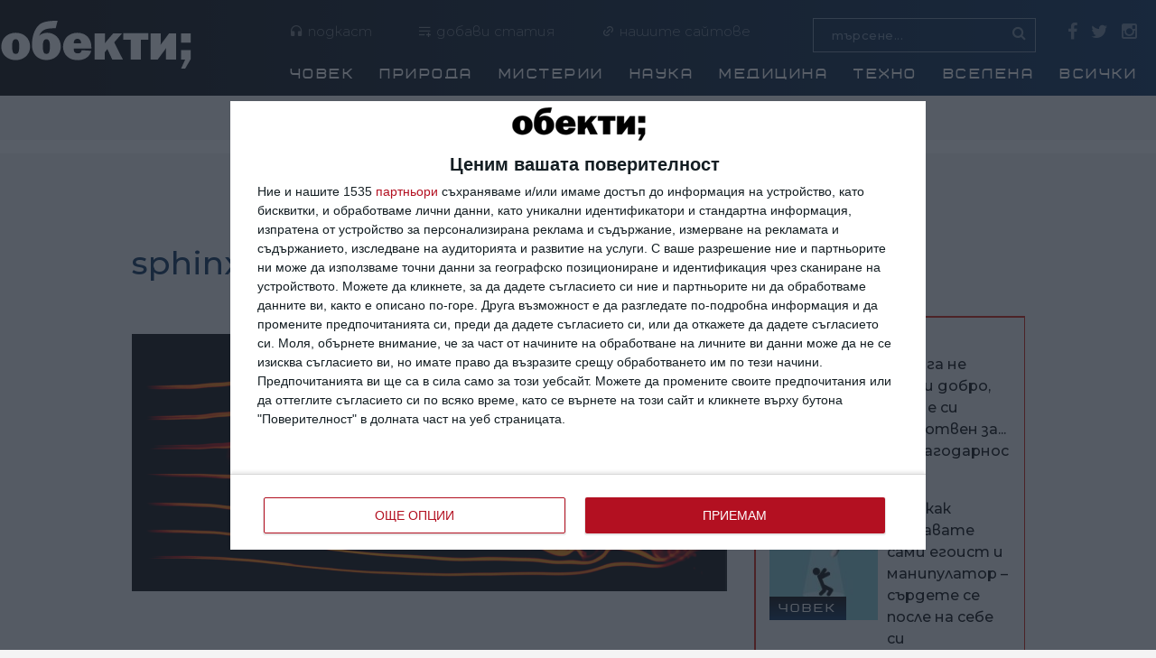

--- FILE ---
content_type: text/html; charset=utf-8
request_url: https://www.obekti.bg/file/272727
body_size: 12533
content:
<!DOCTYPE html>
<html lang="bg"
      dir="ltr">
<head>
  <base href="/">
  <meta name="viewport" content="width=device-width, initial-scale=1.0, maximum-scale=1.0, user-scalable=no" />
  <meta name="apple-mobile-web-app-capable" content="yes" />
  <meta property="fb:pages" content="97615533585" />
  <meta http-equiv="Content-Type" content="text/html; charset=utf-8" />
<script src="https://www.google.com/recaptcha/api.js?hl=bg" async="async" defer="defer"></script>
<link rel="shortcut icon" href="https://www.obekti.bg/sites/all/themes/custom/obekti/favicon.ico" type="image/vnd.microsoft.icon" />
<meta name="generator" content="Drupal 7 (https://www.drupal.org)" />
<link rel="canonical" href="https://www.obekti.bg/file/272727" />
<link rel="shortlink" href="https://www.obekti.bg/file/272727" />
<meta property="og:site_name" content="Обекти" />
<meta property="og:type" content="article" />
<meta property="og:url" content="https://www.obekti.bg/file/272727" />
<meta property="og:title" content="sphinxofgizaweatheringprocessfromabove.jpg" />
  <title>sphinxofgizaweatheringprocessfromabove.jpg | Обекти</title>
  <link type="text/css" rel="stylesheet" href="https://www.obekti.bg/sites/default/files/css/css_xE-rWrJf-fncB6ztZfd2huxqgxu4WO-qwma6Xer30m4.css" media="all" />
<link type="text/css" rel="stylesheet" href="https://www.obekti.bg/sites/default/files/css/css_j83TNP7uzE1jVvw2LhQzCmNojJfeMUOFtchUvvl2_mM.css" media="all" />
<link type="text/css" rel="stylesheet" href="https://www.obekti.bg/sites/default/files/css/css_1qEcYWhurFCYthqHSAQgIRo3mcBIZXZ1pMS9KjVP17Y.css" media="all" />
<link type="text/css" rel="stylesheet" href="https://www.obekti.bg/sites/default/files/css/css_ZQS5kJZ2WY-tUUlU3Y73HSck7GY1arafyrDVGV8KER4.css" media="all" />

    
    <!-- Google tag (gtag.js) -->
    <script async src="https://www.googletagmanager.com/gtag/js?id=G-4Q4VR824NS"></script>
    <script>
    window.dataLayer = window.dataLayer || [];
    function gtag(){dataLayer.push(arguments);}
    gtag('js', new Date());

    gtag('config', 'G-4Q4VR824NS');
    </script>


    <!-- NACHALO NA GEMIUS -->
    <script type="text/javascript">
        <!--//--><![CDATA[//><!--
        var pp_gemius_identifier = 'okrldfu8yP7TDpnIqJjwz9TaXhy1HQbZPWrhpIY_hw3.X7';
        // lines below shouldn't be edited
        function gemius_pending(i) { window[i] = window[i] || function() {var x = window[i+'_pdata'] = window[i+'_pdata'] || []; x[x.length]=arguments;};};
        gemius_pending('gemius_hit'); gemius_pending('gemius_event'); gemius_pending('pp_gemius_hit'); gemius_pending('pp_gemius_event');
        (function(d,t) {try {var gt=d.createElement(t),s=d.getElementsByTagName(t)[0],l='http'+((location.protocol=='https:')?'s':''); gt.setAttribute('async','async');
            gt.setAttribute('defer','defer'); gt.src=l+'://gabg.hit.gemius.pl/xgemius.js'; s.parentNode.insertBefore(gt,s);} catch (e) {}})(document,'script');
        //--><!]]>
    </script>
    <!-- KRAI NA GEMIUS -->
    
<!-- InMobi Choice. Consent Manager Tag v3.0 (for TCF 2.2) -->
<script type="text/javascript" async=true>
(function() {
  var host = window.location.hostname;
  var element = document.createElement('script');
  var firstScript = document.getElementsByTagName('script')[0];
  var url = 'https://cmp.inmobi.com'
    .concat('/choice/', 'JMrHt6e2YyEfa', '/', host, '/choice.js?tag_version=V3');
  var uspTries = 0;
  var uspTriesLimit = 3;
  element.async = true;
  element.type = 'text/javascript';
  element.src = url;

  firstScript.parentNode.insertBefore(element, firstScript);

  function makeStub() {
    var TCF_LOCATOR_NAME = '__tcfapiLocator';
    var queue = [];
    var win = window;
    var cmpFrame;

    function addFrame() {
      var doc = win.document;
      var otherCMP = !!(win.frames[TCF_LOCATOR_NAME]);

      if (!otherCMP) {
        if (doc.body) {
          var iframe = doc.createElement('iframe');

          iframe.style.cssText = 'display:none';
          iframe.name = TCF_LOCATOR_NAME;
          doc.body.appendChild(iframe);
        } else {
          setTimeout(addFrame, 5);
        }
      }
      return !otherCMP;
    }

    function tcfAPIHandler() {
      var gdprApplies;
      var args = arguments;

      if (!args.length) {
        return queue;
      } else if (args[0] === 'setGdprApplies') {
        if (
          args.length > 3 &&
          args[2] === 2 &&
          typeof args[3] === 'boolean'
        ) {
          gdprApplies = args[3];
          if (typeof args[2] === 'function') {
            args[2]('set', true);
          }
        }
      } else if (args[0] === 'ping') {
        var retr = {
          gdprApplies: gdprApplies,
          cmpLoaded: false,
          cmpStatus: 'stub'
        };

        if (typeof args[2] === 'function') {
          args[2](retr);
        }
      } else {
        if(args[0] === 'init' && typeof args[3] === 'object') {
          args[3] = Object.assign(args[3], { tag_version: 'V3' });
        }
        queue.push(args);
      }
    }

    function postMessageEventHandler(event) {
      var msgIsString = typeof event.data === 'string';
      var json = {};

      try {
        if (msgIsString) {
          json = JSON.parse(event.data);
        } else {
          json = event.data;
        }
      } catch (ignore) {}

      var payload = json.__tcfapiCall;

      if (payload) {
        window.__tcfapi(
          payload.command,
          payload.version,
          function(retValue, success) {
            var returnMsg = {
              __tcfapiReturn: {
                returnValue: retValue,
                success: success,
                callId: payload.callId
              }
            };
            if (msgIsString) {
              returnMsg = JSON.stringify(returnMsg);
            }
            if (event && event.source && event.source.postMessage) {
              event.source.postMessage(returnMsg, '*');
            }
          },
          payload.parameter
        );
      }
    }

    while (win) {
      try {
        if (win.frames[TCF_LOCATOR_NAME]) {
          cmpFrame = win;
          break;
        }
      } catch (ignore) {}

      if (win === window.top) {
        break;
      }
      win = win.parent;
    }
    if (!cmpFrame) {
      addFrame();
      win.__tcfapi = tcfAPIHandler;
      win.addEventListener('message', postMessageEventHandler, false);
    }
  };

  makeStub();

  var uspStubFunction = function() {
    var arg = arguments;
    if (typeof window.__uspapi !== uspStubFunction) {
      setTimeout(function() {
        if (typeof window.__uspapi !== 'undefined') {
          window.__uspapi.apply(window.__uspapi, arg);
        }
      }, 500);
    }
  };

  var checkIfUspIsReady = function() {
    uspTries++;
    if (window.__uspapi === uspStubFunction && uspTries < uspTriesLimit) {
      console.warn('USP is not accessible');
    } else {
      clearInterval(uspInterval);
    }
  };

  if (typeof window.__uspapi === 'undefined') {
    window.__uspapi = uspStubFunction;
    var uspInterval = setInterval(checkIfUspIsReady, 6000);
  }
})();
</script>
<!-- End InMobi Choice. Consent Manager Tag v3.0 (for TCF 2.2) -->
    

  <!--[if lt IE 9]>
  <script
    src="https://oss.maxcdn.com/libs/html5shiv/3.7.0/html5shiv.js"></script>
  <![endif]-->
  <link href="https://fonts.googleapis.com/icon?family=Material+Icons" rel="stylesheet">
  <link rel="stylesheet" href="/sites/all/themes/custom/obekti/css/font-awesome.min.css">
  <link rel="stylesheet" href="/sites/all/themes/custom/obekti/fonts/remixicon/remixicon.css">
  
  

<!-- <script type="text/javascript">
var nuggrid= encodeURIComponent(top.location.href);
document.write('<scr'+'ipt type=\"text/javascript\" src=\"http://httpoolbg.nuggad.net/rc?nuggn=1782510139&nuggsid=528409946&nuggrid='+nuggrid+'"><\/scr'+'ipt>');
</script> -->


<script async='async' src='https://www.googletagservices.com/tag/js/gpt.js'></script>
<script data-ad-client="ca-pub-3226388454495059" async src="https://pagead2.googlesyndication.com/pagead/js/adsbygoogle.js"></script>


<script src="https://code.jquery.com/jquery-1.9.1.min.js"></script>
<script>
    window['$'] = jQuery;
</script>

<script type="text/javascript">
var noProgrammatic = false;
var full_url = $(location).attr('pathname');
full_url.indexOf(1);
full_url.toLowerCase();
first_url = full_url.split("/")[1];
second_url = full_url.split("/")[2];
if (second_url) {
  second_url = second_url.substring(0,40);
}
if (second_url == 'zashcho-portugalskata-kuhnya-e-zdravoslo' 
|| second_url == 'meksikanskata-kuhnya-nosi-ogromni-polzi-' 
|| second_url == 'zdravoslovnata-arzhentinska-kuhnya' 
|| second_url == 'zdravoslovnata-tayna-na-marokanska-kuhny' 
|| second_url == 'organichnite-produkti-sa-na-pochit-vv-fr' 
|| second_url == 'zashcho-da-izberete-ispanskata-kuhnya' 
|| second_url == 'polzite-i-filosofiyata-na-koreyskata-kuh' 
|| second_url == 'turskata-kuhnya-bogata-i-raznoobrazna' 
|| second_url == 'zdravoslovnata-promyana-v-ungarskata-kuh' 
|| second_url == 'vekovni-superhrani-sa-taynata-na-peruans') {
  noProgrammatic = true;
}

  var w2g = w2g || {};
  //w2g.hostname = 'obekti.bg';
  w2g.targeting = {
    categoryId: [first_url],
    articleId: [second_url],
    noProgrammatic: [noProgrammatic]
  };
  
  //console.log('categoryId: ' + first_url);
  //console.log('articleId: ' + second_url);
  //console.log('noProgrammatic: ' + noProgrammatic);
  // str = JSON.stringify(w2g.targeting, null, 4);
  // console.log('w2g.targeting: ' + str);
</script>

<script type="text/javascript" src="https://lib.wtg-ads.com/lib.min.js" async></script>




</head>
<body class="html not-front not-logged-in no-sidebars page-file page-file- page-file-272727" >

<style>
    .post-wrap-list div.image {
        flex: 0 0 250px;
        margin-right: 20px;
    }

    .post-block-wrapper.image {
        background-image: url("/sites/all/themes/custom/obekti/img/Photos/Links/Most-read-bg.png");
    }

    .top-footer-section .body .post .post-wrap .image img {
        width: 100% !important;
        height: auto;
    }
    .top-footer-section .body .post-wrap:nth-child(1) {
        margin-bottom: 20px;
    }

</style>

<div id="main-wrapper" class="not-front">
  <script type="text/javascript" src="https://www.obekti.bg/sites/default/files/js/js_Hfha9RCTNm8mqMDLXriIsKGMaghzs4ZaqJPLj2esi7s.js"></script>
<script type="text/javascript" src="https://www.obekti.bg/sites/default/files/js/js_onbE0n0cQY6KTDQtHO_E27UBymFC-RuqypZZ6Zxez-o.js"></script>
<script type="text/javascript" src="https://www.obekti.bg/sites/default/files/js/js_gHk2gWJ_Qw_jU2qRiUmSl7d8oly1Cx7lQFrqcp3RXcI.js"></script>
<script type="text/javascript" src="https://www.obekti.bg/sites/default/files/js/js_RTDBAgC3BFu32nbt-F-zDN1T4lZttpdZ9ZDdWDBvH_w.js"></script>
<script type="text/javascript">
<!--//--><![CDATA[//><!--
jQuery.extend(Drupal.settings, {"basePath":"\/","pathPrefix":"","setHasJsCookie":0,"ajaxPageState":{"theme":"obekti","theme_token":"qHxu3XePaUm9_mJURsbZdfQB9PUqhFS5h9oKR60cvak","js":{"misc\/jquery-extend-3.4.0.js":1,"misc\/jquery-html-prefilter-3.5.0-backport.js":1,"misc\/jquery.once.js":1,"misc\/drupal.js":1,"misc\/form-single-submit.js":1,"sites\/all\/modules\/contrib\/entityreference\/js\/entityreference.js":1,"public:\/\/languages\/bg_T--mIbqXiMnibJX0xNyrEbFDPinvcdlNycgCZ1CVTtg.js":1,"sites\/all\/modules\/contrib\/captcha\/captcha.js":1},"css":{"modules\/system\/system.base.css":1,"modules\/system\/system.menus.css":1,"modules\/system\/system.messages.css":1,"modules\/system\/system.theme.css":1,"modules\/comment\/comment.css":1,"modules\/field\/theme\/field.css":1,"modules\/node\/node.css":1,"modules\/search\/search.css":1,"modules\/user\/user.css":1,"sites\/all\/modules\/contrib\/views\/css\/views.css":1,"sites\/all\/modules\/contrib\/media\/modules\/media_wysiwyg\/css\/media_wysiwyg.base.css":1,"sites\/all\/modules\/contrib\/ctools\/css\/ctools.css":1,"sites\/all\/modules\/contrib\/node_embed\/plugins\/node_embed\/node_embed.css":1,"sites\/all\/themes\/custom\/obekti\/css\/bootstrap.min.css":1,"sites\/all\/themes\/custom\/obekti\/css\/font-awesome.min.css":1,"sites\/all\/themes\/custom\/obekti\/css\/plugins.css":1,"sites\/all\/themes\/custom\/obekti\/css\/rypp.css":1,"sites\/all\/themes\/custom\/obekti\/scss\/style.css":1}},"urlIsAjaxTrusted":{"\/file\/272727?destination=file\/272727":true}});
//--><!]]>
</script>
    
<!-- Header Start -->
<style>
    .md-modal {
        width: 320px;
        height: auto;
        padding: 30px 20px;
        position: fixed;
        z-index: 9999;
        margin: 0 auto;
        margin-top: 0px;
        right: 0;
        left: 0;
        top: 50%;
        background-color: white;
        margin-top: -190px;
        visibility: hidden;
        -webkit-backface-visibility: hidden;
        -moz-backface-visibility: hidden;
        backface-visibility: hidden;
        -webkit-transition: all .5s;
        -moz-transition: all .5s;
        transition: all .5s;
        font-size: 16px;
    }

    .md-effect .md-content {
        -webkit-transform: translateY(20%);
        -moz-transform: translateY(20%);
        -ms-transform: translateY(20%);
        transform: translateY(20%);
        opacity: 0;
        -webkit-transition: all 0.2s;
        -moz-transition: all 0.2s;
        transition: all 0.2s;
    }

    .md-overlay {
        background: rgba(0,0,0,0.7);
        position: fixed;
        z-index: 15000;
        visibility: hidden;
        opacity: 0.4;
        -webkit-transition: all .5s;
        -moz-transition: all .5s;
        transition: all .5s;
    }

    .md-show {
        visibility: visible;
        z-index: 16000;
    }

    .md-show ~ .md-overlay {
        opacity: 1;
        visibility: visible;
        -webkit-transition: all .5s;
        -moz-transition: all .5s;
        transition: all .5s;
    }
    .podcast {
        text-align: center;
        background: #f4f4f4;
    }
    .podcast.fixed {
        position: fixed;
        top: 0;
        left: 0;
        width: 100%;
        z-index: 100000;
        margin: 0;
    }

</style>

<!-- <div class="login-popup md-modal md-effect" id="login-popup">
          <form action="/file/272727?destination=file/272727" method="post" id="user-login-form" accept-charset="UTF-8"><div><div class="form-item form-type-textfield form-item-name">
  <label for="edit-name">Имейл <span class="form-required" title="Задължително поле.">*</span></label>
 <input type="text" id="edit-name" name="name" value="" size="15" maxlength="60" class="form-text required" />
</div>
<div class="form-item form-type-password form-item-pass">
  <label for="edit-pass">Парола <span class="form-required" title="Задължително поле.">*</span></label>
 <input type="password" id="edit-pass" name="pass" size="15" maxlength="128" class="form-text required" />
</div>
<nav aria-label="page navigation">
                <ul class="pagination"><li class="page-item first"><a href="/user/register" title="Създай нов потребителски акаунт.">Регистрирай се</a></li>
<li class="page-item last"><a href="/user/password" title="Заявяване на нова парола чрез имейл.">Заявка за нова парола</a></li>
</ul>
            </nav><input type="hidden" name="form_build_id" value="form-kVvxPLtWWcX1DxlXKW29-qyjP0saNFYrhCdbGNdzdpY" />
<input type="hidden" name="form_id" value="user_login_block" />
<div class="captcha"><input type="hidden" name="captcha_sid" value="255212831" />
<input type="hidden" name="captcha_token" value="b4438e5f7db4e43dcdc3ed5078ef4f0c" />
<input type="hidden" name="captcha_response" value="Google no captcha" />
<div class="g-recaptcha" data-sitekey="6LfbysYUAAAAAB6riKSzkGUFcmXp_7eAMZMcvNZj" data-theme="light" data-type="image"></div><input type="hidden" name="captcha_cacheable" value="1" />
</div><div class="form-actions form-wrapper" id="edit-actions"><input type="submit" id="edit-submit" name="op" value="Вход" class="form-submit" /></div></div></form>     </div> -->
<div class="out-sites-popup md-modal md-effect" id="out-sites-popup">
    <p><a target="_blank" href="https://spisanie.manager.bg/">сп. Мениджър</a>
         <a target="_blank" href="https://www.manager.bg/">Мениджър.NEWS</a>
         <a target="_blank" href="https://mng.manager.bg/">Мениджър на годината</a>
         <a target="_blank" href="https://www.noviteroditeli.bg">Новите родители</a>
         <a target="_blank" href="https://spisanie.manager.bg/green">Зеленият кръг</a></p>
</div>
<div class="md-overlay"></div>
<div class="header-section section" style="margin: 0 auto">
    <div class="container-fluid">
        <div class="row row-1">
            <!-- Header Logo -->
            <div class="header-logo col-lg-2 col-4 pt-20 d-md-block">
            <a href="/" class="logo">

            
    <img src="/sites/all/themes/custom/obekti/img/Logos/obekti-logo.svg" alt="Logo Обекти">

           
            
            </a>
            </div>


            <div class="middle col-8 pt-20">

                <div class="row">
                    <!-- Header Top Links Start -->
                    <div class="header-top-links col-7">
                        <!-- Header Links -->
                        <ul class="header-links">
                            <li><a href="/podcast"><i class="ri-headphone-fill"></i>подкаст</a></li>
                            <li><a href="/content/dobavi-statiya"><i class="ri-play-list-add-line"></i>добави статия</a></li>
                            <li><a href="javascript:void(0)" data-modal="out-sites-popup" class="md-trigger"><i class="ri-link-m"></i>нашите сайтове</a></li>
                        </ul>
                    </div><!-- Header Top Links End -->

                    <!-- Header Search -->
                    <div class="header-search col-3">
                        <!-- Header Search Form -->
                        <div class="header-search-form">
                            <form action="/search/node">
                                <input type="search" name="keys" placeholder="търсене...">
                            </form>
                            <!-- Search Toggle -->
                            <button class="header-search-toggle"><i class="fa fa-search"></i></button>
                        </div>
                    </div>

                    <!-- Header Top Social Start -->
                    <div class="header-top-social col-2">
                        <!-- Header Social -->
                        <div class="header-social">
                            <a href="https://www.facebook.com/obekti" target="_blank"><i class="fa fa-facebook"></i></a>
                            <a href="https://twitter.com/obekti" target="_blank"><i class="fa fa-twitter"></i></a>
                            <a href="https://www.instagram.com/obekti/" target="_blank"><i class="fa fa-instagram"></i></a>
                        </div>
                    </div><!-- Header Top Social End -->
                </div>

                <div class="row">
                    <div class="menu-section-wrap">
                        <!-- Main Menu Start -->
                        <div class="main-menu col-12 d-md-block">
                            <nav>
                                                                    <h2 class="element-invisible">Основно меню</h2><ul id="main-menu-links" class="links clearfix"><li class="menu-640 first"><a href="https://www.obekti.bg/chovek" title="">Човек</a></li>
<li class="menu-706"><a href="/priroda" title="">Природа</a></li>
<li class="menu-641"><a href="https://www.obekti.bg/misterii" title="">Мистерии</a></li>
<li class="menu-644"><a href="https://www.obekti.bg/nauka" title="">Наука</a></li>
<li class="menu-646"><a href="/medicina" title="">Медицина</a></li>
<li class="menu-647"><a href="https://www.obekti.bg/tehno" title="">Техно</a></li>
<li class="menu-648"><a href="/vselena" title="">Вселена</a></li>
<li class="menu-716 last"><a href="/all" title="">Всички</a></li>
</ul>                                                            </nav>
                        </div><!-- Main Menu End -->
                    </div>
                </div>
            </div>
            <div id="menu-toggle">
                <div id="hamburger">
                    <span></span>
                    <span></span>
                    <span></span>
                </div>
                <div id="cross">
                    <span></span>
                    <span></span>
                </div>
            </div>
            <div id="responsive-menu-content">
            </div>

            <!-- Mobile Menu Wrap -->
          <!--  <div class="mobile-menu-wrap d-none">
                <nav>
                                            <h2 class="element-invisible">Основно меню</h2><ul id="main-menu-links" class="links clearfix"><li class="menu-640 first"><a href="https://www.obekti.bg/chovek" title="">Човек</a></li>
<li class="menu-706"><a href="/priroda" title="">Природа</a></li>
<li class="menu-641"><a href="https://www.obekti.bg/misterii" title="">Мистерии</a></li>
<li class="menu-644"><a href="https://www.obekti.bg/nauka" title="">Наука</a></li>
<li class="menu-646"><a href="/medicina" title="">Медицина</a></li>
<li class="menu-647"><a href="https://www.obekti.bg/tehno" title="">Техно</a></li>
<li class="menu-648"><a href="/vselena" title="">Вселена</a></li>
<li class="menu-716 last"><a href="/all" title="">Всички</a></li>
</ul>                                    </nav>
            </div> -->

        </div>
    </div>
</div><!-- Header End -->
<div class="podcast">
<a href="/cities" style="width: 100%; padding: 10px 0 10px; font-size: 18px;" class="red"><i class="ri-roadster-line"></i> <b>Градски находки</b></a>
</div>

<div id='div-gpt-ad-1'>
</div>

<div class="banner-div">
    <div class="post-header-section section mt-30 mb-30">
        <div class="container">
            <div class="row row-1">
                <div class="center-post-content col-lg-9 col-12">

                    <!-- First Left Section Start -->
                    <div class="col-12 mb-30">
                        <div class="row">
                            <div class="col-12">
                                <div class="content fix">
                                    <h1 class="blue-title">sphinxofgizaweatheringprocessfromabove.jpg</h1>
                                </div>
                            </div>
                                                            <div class="tabs">
                                                                    </div>
                                                    </div>
                    </div>
                    <div class="col-12 mb-30">
                        <div class="row">
                            <div class="col-12">
                                <div class="single-post mt-20">
                                    <!-- Content -->
                                    <div class="content">
                                              <div id="file-272727" class="file file-image file-image-jpeg">

      
  
  <div class="content">
    <img typeof="foaf:Image" src="https://www.obekti.bg/sites/default/files/sphinxofgizaweatheringprocessfromabove.jpg" width="1280" height="554" alt="" />  </div>

  
</div>
                                         </div>
                                </div>
                            </div>
                        </div>
                    </div>
                </div>
                <!-- Sidebar Start -->
                <div class="col-lg-3 col-md-12 col-12 news-sidebar" style="position: relative;">
    <div class="row">

        <!-- Single Sidebar -->
        <div class="responsive-col">
        <div class="single-sidebar">
                            <!-- Sidebar Banner -->
              <!-- /21871568466/obekti.bg/OBK_300x250_Premium_A -->
              <div id='div-gpt-ad-2'>

              </div>
            

        </div>

              
        
  
        <div class="single-sidebar">
    <div class="section pt-50 pb-50 red-title-border">
    <div class="container">
        <h3 class="left-sidebar-post-title mb-20 black text-left"><a href="/all">НАЙ-НОВИ</a></h3>
        <!-- Sidebar Banner -->
        <div >
            <div class="">
                                                                  
          <div class="post post-large post-overlay hero-post">
                            <div class="post-wrap">
                                <a href="/chovek/nikoga-ne-pravi-dobro-ako-ne-si-podgotven-za-neblagodarnost"><img typeof="foaf:Image" src="https://www.obekti.bg/sites/default/files/styles/130x90/public/field/image/shutterstock_1787076071.jpg?itok=ErxjQ6FW" width="150" height="150" alt="" /></a><blockquote class="image-field-caption">
  <!--smart_paging_filter--><p><strong>Shutterstock</strong></p></blockquote>

                                <span class="category"><a href="/chovek" typeof="skos:Concept" property="rdfs:label skos:prefLabel" datatype="">Човек</a> </span>
                            </div>
                            <div class="content-sidebar-slider">
                                <h2 class="title"><a href="/chovek/nikoga-ne-pravi-dobro-ako-ne-si-podgotven-za-neblagodarnost">Никога не прави добро, ако не си подготвен за... неблагодарност</a></h2>
                                <div class="meta fix"></div>
                            </div>
                        </div>                                                                                        
          <div class="post post-large post-overlay hero-post">
                            <div class="post-wrap">
                                <a href="/chovek/eto-kak-szdavate-sami-egoist-i-manipulator-srdete-se-posle-na-sebe-si"><img typeof="foaf:Image" src="https://www.obekti.bg/sites/default/files/styles/130x90/public/field/image/shutterstock_2537329223.jpg?itok=FJwcxMCg" width="150" height="150" alt="" /></a><blockquote class="image-field-caption">
  <!--smart_paging_filter--><p><strong>Shutterstock</strong></p></blockquote>

                                <span class="category"><a href="/chovek" typeof="skos:Concept" property="rdfs:label skos:prefLabel" datatype="">Човек</a> </span>
                            </div>
                            <div class="content-sidebar-slider">
                                <h2 class="title"><a href="/chovek/eto-kak-szdavate-sami-egoist-i-manipulator-srdete-se-posle-na-sebe-si">Ето как създавате сами егоист и манипулатор – сърдете се после на себе си</a></h2>
                                <div class="meta fix"></div>
                            </div>
                        </div>                                                                                        
          <div class="post post-large post-overlay hero-post">
                            <div class="post-wrap">
                                <a href="/chovek/kak-bebeto-uchastva-v-procesa-na-svoeto-razhdane"><img typeof="foaf:Image" src="https://www.obekti.bg/sites/default/files/styles/130x90/public/field/image/shutterstock_2590895779.jpg?itok=vKRaRDdn" width="150" height="150" alt="" /></a><blockquote class="image-field-caption">
  <!--smart_paging_filter--><p><strong>Shutterstock</strong></p></blockquote>

                                <span class="category"><a href="/chovek" typeof="skos:Concept" property="rdfs:label skos:prefLabel" datatype="">Човек</a> </span>
                            </div>
                            <div class="content-sidebar-slider">
                                <h2 class="title"><a href="/chovek/kak-bebeto-uchastva-v-procesa-na-svoeto-razhdane">Как бебето участва в процеса на своето раждане</a></h2>
                                <div class="meta fix"></div>
                            </div>
                        </div>                                                  </div>
        </div>
    </div>
    </div>
</div>    
  
    
             </div>
        <!-- Single Sidebar -->
        <div class="single-sidebar">
                            <!-- Sidebar Banner -->
              <!-- /21871568466/obekti.bg/OBK_300x250_Premium_B -->
              <div id='div-gpt-ad-3'>

              </div>
            
          
        </div>
                  <div class="news-bottom-banner" >
            <!-- /21871568466/obekti.bg/OBK_300x250_Performance -->
            <div id='div-gpt-ad-5'>

            </div>

          </div>
            </div>
</div><!-- Sidebar End -->
            </div>
        </div>
    </diV>
</div><!-- Page Banner Section End -->
        <div class="post-block-wrapper image pt-50 pb-80">
    <div class="container">
        <div class="head">
            <h4 class="title-black">НАЙ-ЧЕТЕНИ</h4>
        </div>
     <div class="body bg-white">
            <div class="four-column-post-carousel column-post-carousel post-block-carousel row">
        
  
        
            <div class="col-6 col-sm-3">
    <!-- Overlay Post Start -->
    <div class="post post-overlay hero-post">
        <div class="post-wrap">
            <a href="/chovek/neochakvanite-no-sigurni-9-priznaka-che-edin-chovek-rano-ili-ksno-shche-se-razvede-0"><img typeof="foaf:Image" src="https://www.obekti.bg/sites/default/files/styles/300x300/public/field/image/shutterstock_2080001449.jpg?itok=pkar0sbO" width="300" height="300" alt="" /></a><blockquote class="image-field-caption">
  <!--smart_paging_filter--><p>Източник: Vasilyeva Elada / Shutterstock</p></blockquote>
            <p class="category"><a href="/chovek" typeof="skos:Concept" property="rdfs:label skos:prefLabel" datatype="">Човек</a></p>
                    </div>
        <!-- Content -->
        <div class="content">
            <!-- Title -->
            <h4 class="title"><a href="/chovek/neochakvanite-no-sigurni-9-priznaka-che-edin-chovek-rano-ili-ksno-shche-se-razvede-0">Неочакваните, но сигурни признаци, че човек рано или късно ще се разведе</a></h4>
        </div>
    </div><!-- Overlay Post End -->

</div>            <div class="col-6 col-sm-3">
    <!-- Overlay Post Start -->
    <div class="post post-overlay hero-post">
        <div class="post-wrap">
            <a href="/chovek/sprete-da-pomagate-na-hora-koito-ne-go-zasluzhavat"><img typeof="foaf:Image" src="https://www.obekti.bg/sites/default/files/styles/300x300/public/field/image/shutterstock_198793253.jpg?itok=yjHhcmL8" width="300" height="300" alt="" /></a><blockquote class="image-field-caption">
  <!--smart_paging_filter--><p>andras_csontos / Shutterstock</p></blockquote>
            <p class="category"><a href="/chovek" typeof="skos:Concept" property="rdfs:label skos:prefLabel" datatype="">Човек</a></p>
                    </div>
        <!-- Content -->
        <div class="content">
            <!-- Title -->
            <h4 class="title"><a href="/chovek/sprete-da-pomagate-na-hora-koito-ne-go-zasluzhavat">Спрете да помагате на хора, които не го заслужават</a></h4>
        </div>
    </div><!-- Overlay Post End -->

</div>            <div class="col-6 col-sm-3">
    <!-- Overlay Post Start -->
    <div class="post post-overlay hero-post">
        <div class="post-wrap">
            <a href="/chovek/vic-blgaro-turski-rechnik-koyto-shche-vi-razsmee"><img typeof="foaf:Image" src="https://www.obekti.bg/sites/default/files/styles/300x300/public/field/image/shutterstock_2300766355.jpg?itok=IrBgRhPv" width="300" height="300" alt="" /></a><blockquote class="image-field-caption">
  <!--smart_paging_filter--><p>Shutterstock</p></blockquote>
            <p class="category"><a href="/chovek" typeof="skos:Concept" property="rdfs:label skos:prefLabel" datatype="">Човек</a></p>
                    </div>
        <!-- Content -->
        <div class="content">
            <!-- Title -->
            <h4 class="title"><a href="/chovek/vic-blgaro-turski-rechnik-koyto-shche-vi-razsmee">Виц: Българо-турски речник, който ще ви разсмее</a></h4>
        </div>
    </div><!-- Overlay Post End -->

</div>            <div class="col-6 col-sm-3">
    <!-- Overlay Post Start -->
    <div class="post post-overlay hero-post">
        <div class="post-wrap">
            <a href="/chovek/7-navika-koito-spored-psiholozite-pokazvat-niska-inteligentnost"><img typeof="foaf:Image" src="https://www.obekti.bg/sites/default/files/styles/300x300/public/field/image/shutterstock_2537125311.jpg?itok=Pb-Am5vQ" width="300" height="300" alt="" /></a><blockquote class="image-field-caption">
  <!--smart_paging_filter--><p>Източник: Shutterstock.AI</p></blockquote>
            <p class="category"><a href="/chovek" typeof="skos:Concept" property="rdfs:label skos:prefLabel" datatype="">Човек</a></p>
                    </div>
        <!-- Content -->
        <div class="content">
            <!-- Title -->
            <h4 class="title"><a href="/chovek/7-navika-koito-spored-psiholozite-pokazvat-niska-inteligentnost">7 навика, които според психолозите показват ниска интелигентност</a></h4>
        </div>
    </div><!-- Overlay Post End -->

</div>                <div class="col-6 col-sm-3">
    <!-- Overlay Post Start -->
    <div class="post post-overlay hero-post">
        <div class="post-wrap">
            <a href="/misterii/kakva-poroda-kuche-ste-spored-zodiyata"><img typeof="foaf:Image" src="https://www.obekti.bg/sites/default/files/styles/300x300/public/field/image/shutterstock_1990878914.jpg?itok=lSYUgI9u" width="300" height="300" alt="" /></a><blockquote class="image-field-caption">
  <!--smart_paging_filter--><p><strong>Shutterstock</strong></p></blockquote>
            <p class="category"><a href="/misterii" typeof="skos:Concept" property="rdfs:label skos:prefLabel" datatype="">Мистерии</a></p>
                    </div>
        <!-- Content -->
        <div class="content">
            <!-- Title -->
            <h4 class="title"><a href="/misterii/kakva-poroda-kuche-ste-spored-zodiyata">Каква порода куче сте според зодията</a></h4>
        </div>
    </div><!-- Overlay Post End -->

</div>            <div class="col-6 col-sm-3">
    <!-- Overlay Post Start -->
    <div class="post post-overlay hero-post">
        <div class="post-wrap">
            <a href="/chovek/vic-moskovska-tshcha"><img typeof="foaf:Image" src="https://www.obekti.bg/sites/default/files/styles/300x300/public/field/image/shutterstock_1923902594_2.jpg?itok=JuZEGw_I" width="300" height="300" alt="" /></a><blockquote class="image-field-caption">
  <!--smart_paging_filter--><p>Снимка: Shutterstock</p></blockquote>
            <p class="category"><a href="/chovek" typeof="skos:Concept" property="rdfs:label skos:prefLabel" datatype="">Човек</a></p>
                    </div>
        <!-- Content -->
        <div class="content">
            <!-- Title -->
            <h4 class="title"><a href="/chovek/vic-moskovska-tshcha">Виц: Московска тъща</a></h4>
        </div>
    </div><!-- Overlay Post End -->

</div>            <div class="col-6 col-sm-3">
    <!-- Overlay Post Start -->
    <div class="post post-overlay hero-post">
        <div class="post-wrap">
            <a href="/chovek/vic-rusnak-ot-vremeto-na-sssr-se-vrshcha-ot-chuzhbina"><img typeof="foaf:Image" src="https://www.obekti.bg/sites/default/files/styles/300x300/public/field/image/shutterstock_2372334563.jpg?itok=0Ht35Urb" width="300" height="300" alt="" /></a><blockquote class="image-field-caption">
  <!--smart_paging_filter--><p>Shutterstock</p></blockquote>
            <p class="category"><a href="/chovek" typeof="skos:Concept" property="rdfs:label skos:prefLabel" datatype="">Човек</a></p>
                    </div>
        <!-- Content -->
        <div class="content">
            <!-- Title -->
            <h4 class="title"><a href="/chovek/vic-rusnak-ot-vremeto-na-sssr-se-vrshcha-ot-chuzhbina">Виц: Руснак от времето на СССР се връща от чужбина</a></h4>
        </div>
    </div><!-- Overlay Post End -->

</div>            <div class="col-6 col-sm-3">
    <!-- Overlay Post Start -->
    <div class="post post-overlay hero-post">
        <div class="post-wrap">
            <a href="/chovek/vic-razlikata-mezhdu-ruskata-svatba-i-ruskoto-pogrebenie"><img typeof="foaf:Image" src="https://www.obekti.bg/sites/default/files/styles/300x300/public/field/image/shutterstock_604512008.jpg?itok=1RoQ6-zD" width="300" height="300" alt="" /></a><blockquote class="image-field-caption">
  <!--smart_paging_filter--><p>lanaid12 / Shutterstock</p></blockquote>
            <p class="category"><a href="/chovek" typeof="skos:Concept" property="rdfs:label skos:prefLabel" datatype="">Човек</a></p>
                    </div>
        <!-- Content -->
        <div class="content">
            <!-- Title -->
            <h4 class="title"><a href="/chovek/vic-razlikata-mezhdu-ruskata-svatba-i-ruskoto-pogrebenie">Виц: Разликата между руската сватба и руското погребение</a></h4>
        </div>
    </div><!-- Overlay Post End -->

</div>                <div class="col-6 col-sm-3">
    <!-- Overlay Post Start -->
    <div class="post post-overlay hero-post">
        <div class="post-wrap">
            <a href="/chovek/6-priznaka-che-ne-ste-obichani-prosto-ste-udobni"><img typeof="foaf:Image" src="https://www.obekti.bg/sites/default/files/styles/300x300/public/field/image/shutterstock_2012325968-1024x682.jpg?itok=7YZMPTb6" width="300" height="300" alt="" /></a><blockquote class="image-field-caption">
  <!--smart_paging_filter--><p>Източник: Shutterstock</p></blockquote>
            <p class="category"><a href="/chovek" typeof="skos:Concept" property="rdfs:label skos:prefLabel" datatype="">Човек</a></p>
                    </div>
        <!-- Content -->
        <div class="content">
            <!-- Title -->
            <h4 class="title"><a href="/chovek/6-priznaka-che-ne-ste-obichani-prosto-ste-udobni">6 признака, че не сте обичани – просто сте удобни</a></h4>
        </div>
    </div><!-- Overlay Post End -->

</div>            <div class="col-6 col-sm-3">
    <!-- Overlay Post Start -->
    <div class="post post-overlay hero-post">
        <div class="post-wrap">
            <a href="/chovek/10-priznaka-na-toksichniya-bashcha-koyto-belyazva-dushata-na-deteto"><img typeof="foaf:Image" src="https://www.obekti.bg/sites/default/files/styles/300x300/public/field/image/shutterstock_1753073072.jpg?itok=PTu7Vw_O" width="300" height="300" alt="" /></a><blockquote class="image-field-caption">
  <!--smart_paging_filter--><p>Снимка: Pixel-Shot / Shutterstock</p></blockquote>
            <p class="category"><a href="/chovek" typeof="skos:Concept" property="rdfs:label skos:prefLabel" datatype="">Човек</a></p>
                    </div>
        <!-- Content -->
        <div class="content">
            <!-- Title -->
            <h4 class="title"><a href="/chovek/10-priznaka-na-toksichniya-bashcha-koyto-belyazva-dushata-na-deteto">10 признака на &quot;токсичния&quot; баща, който белязва душата на детето</a></h4>
        </div>
    </div><!-- Overlay Post End -->

</div>                                
  
    
  </div>
</div>
</div>
</div>         <div class="footer-section section pt-50 bg-white">
    <div class="container">
        <div class="row">
            <div class="col-lg-9 col-md-6 col-12">
                <div class="row">
        
  
        
              
          <div class="col-lg-4 col-12">
                        <article class="red-heading">
                            <a href="/specialni-rubriki/na-dneshnata-data"><h5 class="red">
                                <i class="fa fa-calendar"></i>
                                На днешната дата</h5></a>
                            <header>
                                    <h5 class="title"><a href="/chovek/5-noemvri-1992-g-otkrivat-drevna-bira-v-5000-godishna-stomna-0">5 ноември 1992 г. – Откриват древна бира в 5000-годишна стомна </a></h5>
                            </header>
                        </article>
                    </div>          
  
    
  <div class="col-lg-4 col-12">
        
  
        
              
          <article class="red-heading">
                            <a href="/specialni-rubriki/misl-na-denya"><h5 class="red">
                                <i class="material-icons red">&#xE0CB;</i>
                                Цитат на деня</h5></a>
                                <header>
                                    <h5 class="title"><a href="/chovek/nikoga-ne-pravi-dobro-ako-ne-si-podgotven-za-neblagodarnost">Никога не прави добро, ако не си подготвен за... неблагодарност</a></h5>
                                </header>
                        </article>          
  
    
  
        
  
        
              
          <article class="red-heading">
                            <a href="/specialni-rubriki/vic-na-denya"><h5 class="red">
                                <i class="material-icons red"></i>
                                Виц на деня</h5></a>
                                <header>
                                    <h5 class="title"><a href="/tehno/vic-mzht-e-kato-wi-fi">Виц: Мъжът е като Wi-Fi</a></h5>
                                </header>
                        </article>          
  
    
</div></div><div class="row">
                    <div class="col-12 mb-30">
                        <div class="row"><div class="col-lg-4 col-12">
    <div class="insta-btn">
        <a href="https://www.instagram.com/obekti/" target="_blank">
            <figure>
                <img class="profile-img" src="/sites/all/themes/custom/obekti/img/Photos/Links/21314806_10155814274548586_6443647183121854955_n.jpg">
                <figcaption>
                    <h5>Instagram @obekti</h5>
                    <img src="https://www.obekti.bg/sites/all/themes/custom/obekti/img/insta-btn.jpg">
                </figcaption>
            </figure>
        </a>
    </div>
</div>
<div class="col-lg-4 col-12">
    <div class="insta-btn">
        <a href="https://www.facebook.com/obekti/" target="_blank">
            <figure>
                <img class="profile-img" src="/sites/all/themes/custom/obekti/img/Photos/Links/21314806_10155814274548586_6443647183121854955_n.jpg">
                <figcaption>
                    <h5>Facebook @obekti</h5>
                    <img src="https://www.obekti.bg/sites/all/themes/custom/obekti/img/fb-btn.png">
                </figcaption>
            </figure>
        </a>
    </div>
</div>
<div class="col-lg-4 col-12">
    <div class="linkedin-btn">
        <a href="https://twitter.com/obekti/" target="_blank">
            <figure>
                <img class="profile-img" src="/sites/all/themes/custom/obekti/img/Photos/Links/21314806_10155814274548586_6443647183121854955_n.jpg">

                <figcaption>
                    <h5>Twitter @obekti</h5>
                    <img src="https://www.obekti.bg/sites/all/themes/custom/obekti/img/twitter-btn.jpg">
                </figcaption>
            </figure>
        </a>
    </div>
</div>
</div>
</div>
</div></div>
        
  
        
              
          <div class="col-lg-3 col-md-6 col-12">
                <div class="row">
                    <!-- Single Sidebar -->
                    <div class="single-sidebar col-lg-12 col-md-6 col-12">
                        <!-- Sidebar Banner -->
                        <a href="https://www.zinzin.bg/" class="banner"><img typeof="foaf:Image" src="https://www.obekti.bg/sites/default/files/styles/300x450/public/p-1036-i-ykewoz1je66cyi3hurxa.m.jpg?itok=8gpAtvBh" width="720" height="1080" alt="" /></a>
                        <div class="info">
                             <span class="title">Сп. &quot;Мениджър&quot;, септември-октомври 2025</span><a class="btn btn-danger float-right mt-10" href="https://www.zinzin.bg/">поръчай</a>
                        </div>
                    </div>
                </div>
            </div>          
  
    
  </div>
</div>
</div>     <section class="top-footer-section section pt-50 bg-white">
    <div class="container">
        <!-- Education & Madical Post Row Start -->
        <div class="row">
                    </div>
    </div>
</section>
<!-- Footer Top Section Start -->
<div class="footer-top-section section ">
    <div class="container">
        <div class="row row-1">
                  
        <div class="footer-widget col-xl-3 col-md-6 col-6 mb-60">
                <!-- Title -->
                <h4 class="widget-title">Бързи връзки</h4>
                <ul class="footer-menu">
                    <li ><a href="https://www.obekti.bg/" title="">Начало</a></li>
<li ><a href="/content/za-nas" title="">За нас</a></li>
<li ><a href="/content/auditoriya" title="">Аудитория</a></li>
<li ><a href="https://manager.bg/adv" title="" target="_blank">Реклама</a></li>
<li ><a href="/content/obshchi-usloviya" title="">Общи условия</a></li>
<li ><a href="/content/zashchita-na-lichnite-danni" title="">Защита на личните данни</a></li>
<li ><a href="/%D0%BF%D0%BE%D0%BB%D0%B8%D1%82%D0%B8%D0%BA%D0%B0-%D0%B7%D0%B0-%D0%B1%D0%B8%D1%81%D0%BA%D0%B2%D0%B8%D1%82%D0%BA%D0%B8" title="">Политика за бисквитки</a></li>
<li ><a href="/content/kontakti" title="">Контакти</a></li>

                </ul>
            </div>                       
        <div class="footer-widget col-xl-3 col-md-6 col-6 mb-60">
                <!-- Title -->
                <h4 class="widget-title">Нашите сайтове</h4>
                <ul class="footer-menu">
                    <li ><a href="https://spisanie.manager.bg/" title="" target="_blank">сп. Мениджър</a></li>
<li ><a href="https://www.manager.bg/" title="" target="_blank">Мениджър NEWS</a></li>
<li ><a href="https://mng.manager.bg/" title="" target="_blank">Мениджър на годината</a></li>
<li ><a href="https://spisanie.manager.bg/green" title="" target="_blank">Зеленият кръг</a></li>
<li ><a href="https://www.noviteroditeli.bg/" title="" target="_blank">Новите родители</a></li>

                </ul>
            </div>                       
        <div class="footer-widget col-xl-3 col-md-6 col-6 mb-60">
                <!-- Title -->
                <h4 class="widget-title">Ел. магазин</h4>
                <ul class="footer-menu">
                    <li ><a href="https://magazin.manager.bg/" title="">Книги</a></li>
<li ><a href="https://magazin.manager.bg/bg/subscribe/%D0%9F%D1%80%D0%B5%D0%B4%D0%B8-%D0%BF%D1%8A%D1%80%D0%B2%D0%B8%D1%8F-%D0%BC%D0%B8%D0%BB%D0%B8%D0%BE%D0%BD" title="">Абонамент</a></li>

                </ul>
            </div>                 <div class="footer-widget col-xl-3 col-md-6 col-6 mb-60">
                <!-- Title -->
                <h4 class="widget-title">ПОСЛЕДВАЙТЕ НИ</h4>
                <div class="content fix" style="margin-top: 20px;">
                    
                    <!-- Footer Social -->
                    <div class="footer-social">
                        <a href="https://www.facebook.com/obekti/"><img src="/sites/all/themes/custom/obekti/img/Logos/fb.svg" alt="Facebook"></a>
                        <a href="https://www.instagram.com/obekti/"><img src="/sites/all/themes/custom/obekti/img/Logos/insta.svg" alt="Instagram"></a>
                        <a href="https://twitter.com/obekti/"><img style="height: 28px;" src="/sites/all/themes/custom/obekti/img/Logos/twitter.svg" alt="Twitter"></a>

                    </div>
                </div>
                <div class="hot-line red">
                    <a href="http://vmfgroup.com/bg/%D0%93%D0%BE%D1%80%D0%B5%D1%89%D0%B0-%D0%BB%D0%B8%D0%BD%D0%B8%D1%8F">
                        <i class="material-icons red"></i>
                        Гореща линия
                    </a>
                </div>
            </div>
            <!-- Footer Widget End -->
        </div>
    </div>
</div>
<!-- Footer Top Section End -->
<!-- Footer Bottom Section Start -->
<div class="footer-bottom-section section pb-20">
    <div class="container">
        <div class="row">
            <!-- Copyright Start -->
            <div class="copyright text-center col">
                <p>© Всички права запазени, „Мениджър Медия Груп“ ООД<br>
                    София 1000, ул. Сердика 13, ет. 3, 4. тел.: +359 2 983 13 05. моб.:+359 887 569 640 <br>
                    <a href="https://kipo.bg/izrabotka-na-sait" target="_blank">Изработка на сайт от Студио Кипо</a></p>
                <img src="/sites/all/themes/custom/obekti/img/iso.jpg" height="50px;" alt="ISO certificate">
            </div>
            <!-- Copyright End -->
        </div>
    </div>
</div>
<!-- Footer Bottom Section End -->
  </div>

<script>(function(d, s, id) {
        var js, fjs = d.getElementsByTagName(s)[0];
        if (d.getElementById(id)) return;
        js = d.createElement(s); js.id = id;
        js.src = 'https://connect.facebook.net/en_US/sdk.js#xfbml=1&version=v3.0';
        fjs.parentNode.insertBefore(js, fjs);
    }(document, 'script', 'facebook-jssdk'));</script>
<script type="text/javascript" src="/sites/all/themes/custom/obekti/js/popper.min.js?py2tb7"></script>
<script type="text/javascript" src="/sites/all/themes/custom/obekti/js/bootstrap.min.js?py2tb7"></script>
<script type="text/javascript" src="/sites/all/themes/custom/obekti/js/plugins.js?py2tb7"></script>
<script type="text/javascript" src="/sites/all/themes/custom/obekti/js/rypp.js?py2tb7"></script>
<script src="/sites/all/themes/custom/obekti/js/masonry.pkgd.min.js"></script>

<script type="text/javascript" src="/sites/all/themes/custom/obekti/js/main.js?py2tb7"></script>

<link rel="stylesheet" href="https://cdnjs.cloudflare.com/ajax/libs/fancybox/3.3.5/jquery.fancybox.css">
<script src="https://cdnjs.cloudflare.com/ajax/libs/fancybox/3.3.5/jquery.fancybox.min.js"></script>

<!-- AdBlock Message -->
<script>
    var cookieKey = 'adblocker';
    var adBlockerCookie = getCookie(cookieKey);

    if(!adBlockerCookie) {
        
        try {
                var request = new Request(
                "http://pagead2.googlesyndication.com/pagead/js/adsbygoogle.js",
                { method: "HEAD", mode: "no-cors" }
                );
                fetch(request)
                .then(function (request) {
                })
                .catch(function (request) {
                    setTimeout( function() {
                        jQuery.fancybox.open('<iframe src="https://www.obekti.bg/adblock.html" style="border:0;max-width:500px;width:100%;height:100%">', {touch : false});
                        setCookie(cookieKey, 1, 3);
                    },5000);
                });
            } catch (err) {
            }
    }
</script>
<!-- /AdBlock Message -->


<!-- Httpool Block -->
<!-- <div class="tas-ads" tas-zone="19df6f926" tas-format="0x0"></div>
<script type="text/javascript" async src="https://relay-bg.ads.httpool.com"></script> -->
<!-- /Httpool Block -->


<script src="https://cdn.mediathrive.com/js/mediakit.js"></script>

<script type="application/ld+json">
{
  "@context": "https://schema.org",
  "@type": "NewsMediaOrganization",
  "name": "Обекти",
  "alternateName": "Obekti.bg",
  "url": "https://www.obekti.bg/",
  "logo": "https://www.obekti.bg/sites/all/themes/custom/obekti/img/Logos/obekti-logo.svg",
  "contactPoint": {
    "@type": "ContactPoint",
    "telephone": "",
    "contactType": ""
  },
  "sameAs": [
    "https://www.instagram.com/obekti/",
    "https://twitter.com/obekti/",
    "https://www.facebook.com/obekti/"
  ]
}
</script>

</body>
</html>


--- FILE ---
content_type: text/css
request_url: https://www.obekti.bg/sites/default/files/css/css_ZQS5kJZ2WY-tUUlU3Y73HSck7GY1arafyrDVGV8KER4.css
body_size: 57219
content:
@import"https://fonts.googleapis.com/css?family=Montserrat:300,300i,500,700&display=swap&subset=cyrillic-ext";@media print{*,::after,::before{text-shadow:none!important;box-shadow:none!important}a,a:visited{text-decoration:underline}abbr[title]::after{content:" (" attr(title) ")"}pre{white-space:pre-wrap!important}blockquote,pre{border:1px solid #999;page-break-inside:avoid}thead{display:table-header-group}img,tr{page-break-inside:avoid}h2,h3,p{orphans:3;widows:3}h2,h3{page-break-after:avoid}.navbar{display:none}.badge{border:1px solid #000}.table{border-collapse:collapse!important}.table td,.table th{background-color:#fff!important}.table-bordered td,.table-bordered th{border:1px solid #ddd!important}}html{box-sizing:border-box;font-family:sans-serif;line-height:1.15;-webkit-text-size-adjust:100%;-ms-text-size-adjust:100%;-ms-overflow-style:scrollbar;-webkit-tap-highlight-color:transparent}*,::after,::before{box-sizing:inherit}@-ms-viewport{width:device-width}article,aside,dialog,figcaption,figure,footer,header,hgroup,main,nav,section{display:block}body{margin:0;font-family:-apple-system,BlinkMacSystemFont,"Segoe UI",Roboto,"Helvetica Neue",Arial,sans-serif;font-size:1rem;font-weight:400;line-height:1.5;color:#212529;background-color:#fff}[tabindex="-1"]:focus{outline:0!important}hr{box-sizing:content-box;height:0;overflow:visible}h1,h2,h3,h4,h5,h6{margin-top:0;margin-bottom:.5rem}p{margin-top:0;margin-bottom:1rem}abbr[data-original-title],abbr[title]{text-decoration:underline;-webkit-text-decoration:underline dotted;text-decoration:underline dotted;cursor:help;border-bottom:0}address{margin-bottom:1rem;font-style:normal;line-height:inherit}dl,ol,ul{margin-top:0;margin-bottom:1rem}ol ol,ol ul,ul ol,ul ul{margin-bottom:0}dt{font-weight:700}dd{margin-bottom:.5rem;margin-left:0}blockquote{margin:0 0 1rem}dfn{font-style:italic}b,strong{font-weight:bolder}small{font-size:80%}sub,sup{position:relative;font-size:75%;line-height:0;vertical-align:baseline}sub{bottom:-.25em}sup{top:-.5em}a{color:#007bff;text-decoration:none;background-color:transparent;-webkit-text-decoration-skip:objects}a:hover{color:#0056b3;text-decoration:underline}a:not([href]):not([tabindex]){color:inherit;text-decoration:none}a:not([href]):not([tabindex]):focus,a:not([href]):not([tabindex]):hover{color:inherit;text-decoration:none}a:not([href]):not([tabindex]):focus{outline:0}code,kbd,pre,samp{font-family:monospace,monospace;font-size:1em}pre{margin-top:0;margin-bottom:1rem;overflow:auto}figure{margin:0 0 1rem}img{vertical-align:middle;border-style:none}svg:not(:root){overflow:hidden}[role=button],a,area,button,input,label,select,summary,textarea{-ms-touch-action:manipulation;touch-action:manipulation}table{border-collapse:collapse}caption{padding-top:.75rem;padding-bottom:.75rem;color:#868e96;text-align:left;caption-side:bottom}th{text-align:left}label{display:inline-block;margin-bottom:.5rem}button:focus{outline:1px dotted;outline:5px auto -webkit-focus-ring-color}button,input,optgroup,select,textarea{margin:0;font-family:inherit;font-size:inherit;line-height:inherit}button,input{overflow:visible}button,select{text-transform:none}[type=reset],[type=submit],button,html [type=button]{-webkit-appearance:button}[type=button]::-moz-focus-inner,[type=reset]::-moz-focus-inner,[type=submit]::-moz-focus-inner,button::-moz-focus-inner{padding:0;border-style:none}input[type=checkbox],input[type=radio]{box-sizing:border-box;padding:0}input[type=date],input[type=datetime-local],input[type=month],input[type=time]{-webkit-appearance:listbox}textarea{overflow:auto;resize:vertical}fieldset{min-width:0;padding:0;margin:0;border:0}legend{display:block;width:100%;max-width:100%;padding:0;margin-bottom:.5rem;font-size:1.5rem;line-height:inherit;color:inherit;white-space:normal}progress{vertical-align:baseline}[type=number]::-webkit-inner-spin-button,[type=number]::-webkit-outer-spin-button{height:auto}[type=search]{outline-offset:-2px;-webkit-appearance:none}[type=search]::-webkit-search-cancel-button,[type=search]::-webkit-search-decoration{-webkit-appearance:none}::-webkit-file-upload-button{font:inherit;-webkit-appearance:button}output{display:inline-block}summary{display:list-item}template{display:none}[hidden]{display:none!important}.h1,.h2,.h3,.h4,.h5,.h6,h1,h2,h3,h4,h5,h6{margin-bottom:.5rem;font-family:inherit;font-weight:500;line-height:1.1;color:inherit}.h1,h1{font-size:2.5rem}.h2,h2{font-size:2rem}.h3,h3{font-size:1.75rem}.h4,h4{font-size:1.5rem}.h5,h5{font-size:1.25rem}.h6,h6{font-size:1rem}.lead{font-size:1.25rem;font-weight:300}.display-1{font-size:6rem;font-weight:300;line-height:1.1}.display-2{font-size:5.5rem;font-weight:300;line-height:1.1}.display-3{font-size:4.5rem;font-weight:300;line-height:1.1}.display-4{font-size:3.5rem;font-weight:300;line-height:1.1}hr{margin-top:1rem;margin-bottom:1rem;border:0;border-top:1px solid rgba(0,0,0,.1)}.small,small{font-size:80%;font-weight:400}.mark,mark{padding:.2em;background-color:#fcf8e3}.list-unstyled{padding-left:0;list-style:none}.list-inline{padding-left:0;list-style:none}.list-inline-item{display:inline-block}.list-inline-item:not(:last-child){margin-right:5px}.initialism{font-size:90%;text-transform:uppercase}.blockquote{margin-bottom:1rem;font-size:1.25rem}.blockquote-footer{display:block;font-size:80%;color:#868e96}.blockquote-footer::before{content:"\2014 \00A0"}.img-fluid{max-width:100%;height:auto}.img-thumbnail{padding:.25rem;background-color:#fff;border:1px solid #ddd;border-radius:.25rem;transition:all .2s ease-in-out;max-width:100%;height:auto}.figure{display:inline-block}.figure-img{margin-bottom:.5rem;line-height:1}.figure-caption{font-size:90%;color:#868e96}code,kbd,pre,samp{font-family:Menlo,Monaco,Consolas,"Liberation Mono","Courier New",monospace}code{padding:.2rem .4rem;font-size:90%;color:#bd4147;background-color:#f8f9fa;border-radius:.25rem}a>code{padding:0;color:inherit;background-color:inherit}kbd{padding:.2rem .4rem;font-size:90%;color:#fff;background-color:#212529;border-radius:.2rem}kbd kbd{padding:0;font-size:100%;font-weight:700}pre{display:block;margin-top:0;margin-bottom:1rem;font-size:90%;color:#212529}pre code{padding:0;font-size:inherit;color:inherit;background-color:transparent;border-radius:0}.pre-scrollable{max-height:340px;overflow-y:scroll}.container{margin-right:auto;margin-left:auto;padding-right:15px;padding-left:15px;width:100%}@media (min-width:576px){.container{max-width:540px}}@media (min-width:768px){.container{max-width:720px}}@media (min-width:992px){.container{max-width:960px}}@media (min-width:1200px){.container{max-width:1200px}}.container-fluid{width:100%;margin-right:auto;margin-left:auto;padding-right:15px;padding-left:15px;width:100%}.row{display:-ms-flexbox;display:flex;-ms-flex-wrap:wrap;flex-wrap:wrap;margin-right:-15px;margin-left:-15px}.no-gutters{margin-right:0;margin-left:0}.no-gutters>.col,.no-gutters>[class*=col-]{padding-right:0;padding-left:0}.col,.col-1,.col-10,.col-11,.col-12,.col-2,.col-3,.col-4,.col-5,.col-6,.col-7,.col-8,.col-9,.col-auto,.col-lg,.col-lg-1,.col-lg-10,.col-lg-11,.col-lg-12,.col-lg-2,.col-lg-3,.col-lg-4,.col-lg-5,.col-lg-6,.col-lg-7,.col-lg-8,.col-lg-9,.col-lg-auto,.col-md,.col-md-1,.col-md-10,.col-md-11,.col-md-12,.col-md-2,.col-md-3,.col-md-4,.col-md-5,.col-md-6,.col-md-7,.col-md-8,.col-md-9,.col-md-auto,.col-sm,.col-sm-1,.col-sm-10,.col-sm-11,.col-sm-12,.col-sm-2,.col-sm-3,.col-sm-4,.col-sm-5,.col-sm-6,.col-sm-7,.col-sm-8,.col-sm-9,.col-sm-auto,.col-xl,.col-xl-1,.col-xl-10,.col-xl-11,.col-xl-12,.col-xl-2,.col-xl-3,.col-xl-4,.col-xl-5,.col-xl-6,.col-xl-7,.col-xl-8,.col-xl-9,.col-xl-auto{position:relative;width:100%;min-height:1px;padding-right:15px;padding-left:15px}.col{-ms-flex-preferred-size:0;flex-basis:0;-ms-flex-positive:1;flex-grow:1;max-width:100%}.col-auto{-ms-flex:0 0 auto;flex:0 0 auto;width:auto;max-width:none}.col-1{-ms-flex:0 0 8.333333%;flex:0 0 8.333333%;max-width:8.333333%}.col-2{-ms-flex:0 0 16.666667%;flex:0 0 16.666667%;max-width:16.666667%}.col-3{-ms-flex:0 0 25%;flex:0 0 25%;max-width:25%}.col-4{-ms-flex:0 0 33.333333%;flex:0 0 33.333333%;max-width:33.333333%}.col-5{-ms-flex:0 0 41.666667%;flex:0 0 41.666667%;max-width:41.666667%}.col-6{-ms-flex:0 0 50%;flex:0 0 50%;max-width:50%}.col-7{-ms-flex:0 0 58.333333%;flex:0 0 58.333333%;max-width:58.333333%}.col-8{-ms-flex:0 0 66.666667%;flex:0 0 66.666667%;max-width:66.666667%}.col-9{-ms-flex:0 0 75%;flex:0 0 75%;max-width:75%}.col-10{-ms-flex:0 0 83.333333%;flex:0 0 83.333333%;max-width:83.333333%}.col-11{-ms-flex:0 0 91.666667%;flex:0 0 91.666667%;max-width:91.666667%}.col-12{-ms-flex:0 0 100%;flex:0 0 100%;max-width:100%}.order-1{-ms-flex-order:1;order:1}.order-2{-ms-flex-order:2;order:2}.order-3{-ms-flex-order:3;order:3}.order-4{-ms-flex-order:4;order:4}.order-5{-ms-flex-order:5;order:5}.order-6{-ms-flex-order:6;order:6}.order-7{-ms-flex-order:7;order:7}.order-8{-ms-flex-order:8;order:8}.order-9{-ms-flex-order:9;order:9}.order-10{-ms-flex-order:10;order:10}.order-11{-ms-flex-order:11;order:11}.order-12{-ms-flex-order:12;order:12}@media (min-width:576px){.col-sm{-ms-flex-preferred-size:0;flex-basis:0;-ms-flex-positive:1;flex-grow:1;max-width:100%}.col-sm-auto{-ms-flex:0 0 auto;flex:0 0 auto;width:auto;max-width:none}.col-sm-1{-ms-flex:0 0 8.333333%;flex:0 0 8.333333%;max-width:8.333333%}.col-sm-2{-ms-flex:0 0 16.666667%;flex:0 0 16.666667%;max-width:16.666667%}.col-sm-3{-ms-flex:0 0 25%;flex:0 0 25%;max-width:25%}.col-sm-4{-ms-flex:0 0 33.333333%;flex:0 0 33.333333%;max-width:33.333333%}.col-sm-5{-ms-flex:0 0 41.666667%;flex:0 0 41.666667%;max-width:41.666667%}.col-sm-6{-ms-flex:0 0 50%;flex:0 0 50%;max-width:50%}.col-sm-7{-ms-flex:0 0 58.333333%;flex:0 0 58.333333%;max-width:58.333333%}.col-sm-8{-ms-flex:0 0 66.666667%;flex:0 0 66.666667%;max-width:66.666667%}.col-sm-9{-ms-flex:0 0 75%;flex:0 0 75%;max-width:75%}.col-sm-10{-ms-flex:0 0 83.333333%;flex:0 0 83.333333%;max-width:83.333333%}.col-sm-11{-ms-flex:0 0 91.666667%;flex:0 0 91.666667%;max-width:91.666667%}.col-sm-12{-ms-flex:0 0 100%;flex:0 0 100%;max-width:100%}.order-sm-1{-ms-flex-order:1;order:1}.order-sm-2{-ms-flex-order:2;order:2}.order-sm-3{-ms-flex-order:3;order:3}.order-sm-4{-ms-flex-order:4;order:4}.order-sm-5{-ms-flex-order:5;order:5}.order-sm-6{-ms-flex-order:6;order:6}.order-sm-7{-ms-flex-order:7;order:7}.order-sm-8{-ms-flex-order:8;order:8}.order-sm-9{-ms-flex-order:9;order:9}.order-sm-10{-ms-flex-order:10;order:10}.order-sm-11{-ms-flex-order:11;order:11}.order-sm-12{-ms-flex-order:12;order:12}}@media (min-width:768px){.col-md{-ms-flex-preferred-size:0;flex-basis:0;-ms-flex-positive:1;flex-grow:1;max-width:100%}.col-md-auto{-ms-flex:0 0 auto;flex:0 0 auto;width:auto;max-width:none}.col-md-1{-ms-flex:0 0 8.333333%;flex:0 0 8.333333%;max-width:8.333333%}.col-md-2{-ms-flex:0 0 16.666667%;flex:0 0 16.666667%;max-width:16.666667%}.col-md-3{-ms-flex:0 0 25%;flex:0 0 25%;max-width:25%}.col-md-4{-ms-flex:0 0 33.333333%;flex:0 0 33.333333%;max-width:33.333333%}.col-md-5{-ms-flex:0 0 41.666667%;flex:0 0 41.666667%;max-width:41.666667%}.col-md-6{-ms-flex:0 0 50%;flex:0 0 50%;max-width:50%}.col-md-7{-ms-flex:0 0 58.333333%;flex:0 0 58.333333%;max-width:58.333333%}.col-md-8{-ms-flex:0 0 66.666667%;flex:0 0 66.666667%;max-width:66.666667%}.col-md-9{-ms-flex:0 0 75%;flex:0 0 75%;max-width:75%}.col-md-10{-ms-flex:0 0 83.333333%;flex:0 0 83.333333%;max-width:83.333333%}.col-md-11{-ms-flex:0 0 91.666667%;flex:0 0 91.666667%;max-width:91.666667%}.col-md-12{-ms-flex:0 0 100%;flex:0 0 100%;max-width:100%}.order-md-1{-ms-flex-order:1;order:1}.order-md-2{-ms-flex-order:2;order:2}.order-md-3{-ms-flex-order:3;order:3}.order-md-4{-ms-flex-order:4;order:4}.order-md-5{-ms-flex-order:5;order:5}.order-md-6{-ms-flex-order:6;order:6}.order-md-7{-ms-flex-order:7;order:7}.order-md-8{-ms-flex-order:8;order:8}.order-md-9{-ms-flex-order:9;order:9}.order-md-10{-ms-flex-order:10;order:10}.order-md-11{-ms-flex-order:11;order:11}.order-md-12{-ms-flex-order:12;order:12}}@media (min-width:992px){.col-lg{-ms-flex-preferred-size:0;flex-basis:0;-ms-flex-positive:1;flex-grow:1;max-width:100%}.col-lg-auto{-ms-flex:0 0 auto;flex:0 0 auto;width:auto;max-width:none}.col-lg-1{-ms-flex:0 0 8.333333%;flex:0 0 8.333333%;max-width:8.333333%}.col-lg-2{-ms-flex:0 0 16.666667%;flex:0 0 16.666667%;max-width:16.666667%}.col-lg-3{-ms-flex:0 0 25%;flex:0 0 25%;max-width:25%}.col-lg-4{-ms-flex:0 0 33.333333%;flex:0 0 33.333333%;max-width:33.333333%}.col-lg-5{-ms-flex:0 0 41.666667%;flex:0 0 41.666667%;max-width:41.666667%}.col-lg-6{-ms-flex:0 0 50%;flex:0 0 50%;max-width:50%}.col-lg-7{-ms-flex:0 0 58.333333%;flex:0 0 58.333333%;max-width:58.333333%}.col-lg-8{-ms-flex:0 0 66.666667%;flex:0 0 66.666667%;max-width:66.666667%}.col-lg-9{-ms-flex:0 0 75%;flex:0 0 75%;max-width:75%}.col-lg-10{-ms-flex:0 0 83.333333%;flex:0 0 83.333333%;max-width:83.333333%}.col-lg-11{-ms-flex:0 0 91.666667%;flex:0 0 91.666667%;max-width:91.666667%}.col-lg-12{-ms-flex:0 0 100%;flex:0 0 100%;max-width:100%}.order-lg-1{-ms-flex-order:1;order:1}.order-lg-2{-ms-flex-order:2;order:2}.order-lg-3{-ms-flex-order:3;order:3}.order-lg-4{-ms-flex-order:4;order:4}.order-lg-5{-ms-flex-order:5;order:5}.order-lg-6{-ms-flex-order:6;order:6}.order-lg-7{-ms-flex-order:7;order:7}.order-lg-8{-ms-flex-order:8;order:8}.order-lg-9{-ms-flex-order:9;order:9}.order-lg-10{-ms-flex-order:10;order:10}.order-lg-11{-ms-flex-order:11;order:11}.order-lg-12{-ms-flex-order:12;order:12}}@media (min-width:1200px){.col-xl{-ms-flex-preferred-size:0;flex-basis:0;-ms-flex-positive:1;flex-grow:1;max-width:100%}.col-xl-auto{-ms-flex:0 0 auto;flex:0 0 auto;width:auto;max-width:none}.col-xl-1{-ms-flex:0 0 8.333333%;flex:0 0 8.333333%;max-width:8.333333%}.col-xl-2{-ms-flex:0 0 16.666667%;flex:0 0 16.666667%;max-width:16.666667%}.col-xl-3{-ms-flex:0 0 25%;flex:0 0 25%;max-width:25%}.col-xl-4{-ms-flex:0 0 33.333333%;flex:0 0 33.333333%;max-width:33.333333%}.col-xl-5{-ms-flex:0 0 41.666667%;flex:0 0 41.666667%;max-width:41.666667%}.col-xl-6{-ms-flex:0 0 50%;flex:0 0 50%;max-width:50%}.col-xl-7{-ms-flex:0 0 58.333333%;flex:0 0 58.333333%;max-width:58.333333%}.col-xl-8{-ms-flex:0 0 66.666667%;flex:0 0 66.666667%;max-width:66.666667%}.col-xl-9{-ms-flex:0 0 75%;flex:0 0 75%;max-width:75%}.col-xl-10{-ms-flex:0 0 83.333333%;flex:0 0 83.333333%;max-width:83.333333%}.col-xl-11{-ms-flex:0 0 91.666667%;flex:0 0 91.666667%;max-width:91.666667%}.col-xl-12{-ms-flex:0 0 100%;flex:0 0 100%;max-width:100%}.order-xl-1{-ms-flex-order:1;order:1}.order-xl-2{-ms-flex-order:2;order:2}.order-xl-3{-ms-flex-order:3;order:3}.order-xl-4{-ms-flex-order:4;order:4}.order-xl-5{-ms-flex-order:5;order:5}.order-xl-6{-ms-flex-order:6;order:6}.order-xl-7{-ms-flex-order:7;order:7}.order-xl-8{-ms-flex-order:8;order:8}.order-xl-9{-ms-flex-order:9;order:9}.order-xl-10{-ms-flex-order:10;order:10}.order-xl-11{-ms-flex-order:11;order:11}.order-xl-12{-ms-flex-order:12;order:12}}.table{width:100%;max-width:100%;margin-bottom:1rem;background-color:transparent}.table td,.table th{padding:.75rem;vertical-align:top;border-top:1px solid #e9ecef}.table thead th{vertical-align:bottom;border-bottom:2px solid #e9ecef}.table tbody+tbody{border-top:2px solid #e9ecef}.table .table{background-color:#fff}.table-sm td,.table-sm th{padding:.3rem}.table-bordered{border:1px solid #e9ecef}.table-bordered td,.table-bordered th{border:1px solid #e9ecef}.table-bordered thead td,.table-bordered thead th{border-bottom-width:2px}.table-striped tbody tr:nth-of-type(odd){background-color:rgba(0,0,0,.05)}.table-hover tbody tr:hover{background-color:rgba(0,0,0,.075)}.table-primary,.table-primary>td,.table-primary>th{background-color:#b8daff}.table-hover .table-primary:hover{background-color:#9fcdff}.table-hover .table-primary:hover>td,.table-hover .table-primary:hover>th{background-color:#9fcdff}.table-secondary,.table-secondary>td,.table-secondary>th{background-color:#dddfe2}.table-hover .table-secondary:hover{background-color:#cfd2d6}.table-hover .table-secondary:hover>td,.table-hover .table-secondary:hover>th{background-color:#cfd2d6}.table-success,.table-success>td,.table-success>th{background-color:#c3e6cb}.table-hover .table-success:hover{background-color:#b1dfbb}.table-hover .table-success:hover>td,.table-hover .table-success:hover>th{background-color:#b1dfbb}.table-info,.table-info>td,.table-info>th{background-color:#bee5eb}.table-hover .table-info:hover{background-color:#abdde5}.table-hover .table-info:hover>td,.table-hover .table-info:hover>th{background-color:#abdde5}.table-warning,.table-warning>td,.table-warning>th{background-color:#ffeeba}.table-hover .table-warning:hover{background-color:#ffe8a1}.table-hover .table-warning:hover>td,.table-hover .table-warning:hover>th{background-color:#ffe8a1}.table-danger,.table-danger>td,.table-danger>th{background-color:#f5c6cb}.table-hover .table-danger:hover{background-color:#f1b0b7}.table-hover .table-danger:hover>td,.table-hover .table-danger:hover>th{background-color:#f1b0b7}.table-light,.table-light>td,.table-light>th{background-color:#fdfdfe}.table-hover .table-light:hover{background-color:#ececf6}.table-hover .table-light:hover>td,.table-hover .table-light:hover>th{background-color:#ececf6}.table-dark,.table-dark>td,.table-dark>th{background-color:#c6c8ca}.table-hover .table-dark:hover{background-color:#b9bbbe}.table-hover .table-dark:hover>td,.table-hover .table-dark:hover>th{background-color:#b9bbbe}.table-active,.table-active>td,.table-active>th{background-color:rgba(0,0,0,.075)}.table-hover .table-active:hover{background-color:rgba(0,0,0,.075)}.table-hover .table-active:hover>td,.table-hover .table-active:hover>th{background-color:rgba(0,0,0,.075)}.thead-inverse th{color:#fff;background-color:#212529}.thead-default th{color:#495057;background-color:#e9ecef}.table-inverse{color:#fff;background-color:#212529}.table-inverse td,.table-inverse th,.table-inverse thead th{border-color:#32383e}.table-inverse.table-bordered{border:0}.table-inverse.table-striped tbody tr:nth-of-type(odd){background-color:rgba(255,255,255,.05)}.table-inverse.table-hover tbody tr:hover{background-color:rgba(255,255,255,.075)}@media (max-width:991px){.table-responsive{display:block;width:100%;overflow-x:auto;-ms-overflow-style:-ms-autohiding-scrollbar}.table-responsive.table-bordered{border:0}}.form-control{display:block;width:100%;padding:.5rem .75rem;font-size:1rem;line-height:1.25;color:#495057;background-color:#fff;background-image:none;background-clip:padding-box;border:1px solid rgba(0,0,0,.15);border-radius:.25rem;transition:border-color ease-in-out .15s,box-shadow ease-in-out .15s}.form-control::-ms-expand{background-color:transparent;border:0}.form-control:focus{color:#495057;background-color:#fff;border-color:#80bdff;outline:0}.form-control::-webkit-input-placeholder{color:#868e96;opacity:1}.form-control:-ms-input-placeholder{color:#868e96;opacity:1}.form-control::placeholder{color:#868e96;opacity:1}.form-control:disabled,.form-control[readonly]{background-color:#e9ecef;opacity:1}select.form-control:not([size]):not([multiple]){height:calc(2.25rem + 2px)}select.form-control:focus::-ms-value{color:#495057;background-color:#fff}.form-control-file,.form-control-range{display:block}.col-form-label{padding-top:calc(.5rem - 1px * 2);padding-bottom:calc(.5rem - 1px * 2);margin-bottom:0}.col-form-label-lg{padding-top:calc(.5rem - 1px * 2);padding-bottom:calc(.5rem - 1px * 2);font-size:1.25rem}.col-form-label-sm{padding-top:calc(.25rem - 1px * 2);padding-bottom:calc(.25rem - 1px * 2);font-size:.875rem}.col-form-legend{padding-top:.5rem;padding-bottom:.5rem;margin-bottom:0;font-size:1rem}.form-control-plaintext{padding-top:.5rem;padding-bottom:.5rem;margin-bottom:0;line-height:1.25;border:solid transparent;border-width:1px 0}.form-control-plaintext.form-control-lg,.form-control-plaintext.form-control-sm,.input-group-lg>.form-control-plaintext.form-control,.input-group-lg>.form-control-plaintext.input-group-addon,.input-group-lg>.input-group-btn>.form-control-plaintext.btn,.input-group-sm>.form-control-plaintext.form-control,.input-group-sm>.form-control-plaintext.input-group-addon,.input-group-sm>.input-group-btn>.form-control-plaintext.btn{padding-right:0;padding-left:0}.form-control-sm,.input-group-sm>.form-control,.input-group-sm>.input-group-addon,.input-group-sm>.input-group-btn>.btn{padding:.25rem .5rem;font-size:.875rem;line-height:1.5;border-radius:.2rem}.input-group-sm>.input-group-btn>select.btn:not([size]):not([multiple]),.input-group-sm>select.form-control:not([size]):not([multiple]),.input-group-sm>select.input-group-addon:not([size]):not([multiple]),select.form-control-sm:not([size]):not([multiple]){height:calc(1.8125rem + 2px)}.form-control-lg,.input-group-lg>.form-control,.input-group-lg>.input-group-addon,.input-group-lg>.input-group-btn>.btn{padding:.5rem 1rem;font-size:1.25rem;line-height:1.5;border-radius:.3rem}.input-group-lg>.input-group-btn>select.btn:not([size]):not([multiple]),.input-group-lg>select.form-control:not([size]):not([multiple]),.input-group-lg>select.input-group-addon:not([size]):not([multiple]),select.form-control-lg:not([size]):not([multiple]){height:calc(2.3125rem + 2px)}.form-group{margin-bottom:1rem}.form-text{display:block;margin-top:.25rem}.form-row{display:-ms-flexbox;display:flex;-ms-flex-wrap:wrap;flex-wrap:wrap;margin-right:-5px;margin-left:-5px}.form-row>.col,.form-row>[class*=col-]{padding-right:5px;padding-left:5px}.form-check{position:relative;display:block;margin-bottom:.5rem}.form-check.disabled .form-check-label{color:#868e96}.form-check-label{padding-left:1.25rem;margin-bottom:0}.form-check-input{position:absolute;margin-top:.25rem;margin-left:-1.25rem}.form-check-input:only-child{position:static}.form-check-inline{display:inline-block}.form-check-inline .form-check-label{vertical-align:middle}.form-check-inline+.form-check-inline{margin-left:.75rem}.invalid-feedback{display:none;margin-top:.25rem;font-size:.875rem;color:#dc3545}.invalid-tooltip{position:absolute;top:100%;z-index:5;display:none;width:250px;padding:.5rem;margin-top:.1rem;font-size:.875rem;line-height:1;color:#fff;background-color:rgba(220,53,69,.8);border-radius:.2rem}.custom-select.is-valid,.form-control.is-valid,.was-validated .custom-select:valid,.was-validated .form-control:valid{border-color:#28a745}.custom-select.is-valid:focus,.form-control.is-valid:focus,.was-validated .custom-select:valid:focus,.was-validated .form-control:valid:focus{box-shadow:0 0 0 .2rem rgba(40,167,69,.25)}.custom-select.is-valid~.invalid-feedback,.custom-select.is-valid~.invalid-tooltip,.form-control.is-valid~.invalid-feedback,.form-control.is-valid~.invalid-tooltip,.was-validated .custom-select:valid~.invalid-feedback,.was-validated .custom-select:valid~.invalid-tooltip,.was-validated .form-control:valid~.invalid-feedback,.was-validated .form-control:valid~.invalid-tooltip{display:block}.form-check-input.is-valid+.form-check-label,.was-validated .form-check-input:valid+.form-check-label{color:#28a745}.custom-control-input.is-valid~.custom-control-indicator,.was-validated .custom-control-input:valid~.custom-control-indicator{background-color:rgba(40,167,69,.25)}.custom-control-input.is-valid~.custom-control-description,.was-validated .custom-control-input:valid~.custom-control-description{color:#28a745}.custom-file-input.is-valid~.custom-file-control,.was-validated .custom-file-input:valid~.custom-file-control{border-color:#28a745}.custom-file-input.is-valid~.custom-file-control::before,.was-validated .custom-file-input:valid~.custom-file-control::before{border-color:inherit}.custom-file-input.is-valid:focus,.was-validated .custom-file-input:valid:focus{box-shadow:0 0 0 .2rem rgba(40,167,69,.25)}.custom-select.is-invalid,.form-control.is-invalid,.was-validated .custom-select:invalid,.was-validated .form-control:invalid{border-color:#dc3545}.custom-select.is-invalid:focus,.form-control.is-invalid:focus,.was-validated .custom-select:invalid:focus,.was-validated .form-control:invalid:focus{box-shadow:0 0 0 .2rem rgba(220,53,69,.25)}.custom-select.is-invalid~.invalid-feedback,.custom-select.is-invalid~.invalid-tooltip,.form-control.is-invalid~.invalid-feedback,.form-control.is-invalid~.invalid-tooltip,.was-validated .custom-select:invalid~.invalid-feedback,.was-validated .custom-select:invalid~.invalid-tooltip,.was-validated .form-control:invalid~.invalid-feedback,.was-validated .form-control:invalid~.invalid-tooltip{display:block}.form-check-input.is-invalid+.form-check-label,.was-validated .form-check-input:invalid+.form-check-label{color:#dc3545}.custom-control-input.is-invalid~.custom-control-indicator,.was-validated .custom-control-input:invalid~.custom-control-indicator{background-color:rgba(220,53,69,.25)}.custom-control-input.is-invalid~.custom-control-description,.was-validated .custom-control-input:invalid~.custom-control-description{color:#dc3545}.custom-file-input.is-invalid~.custom-file-control,.was-validated .custom-file-input:invalid~.custom-file-control{border-color:#dc3545}.custom-file-input.is-invalid~.custom-file-control::before,.was-validated .custom-file-input:invalid~.custom-file-control::before{border-color:inherit}.custom-file-input.is-invalid:focus,.was-validated .custom-file-input:invalid:focus{box-shadow:0 0 0 .2rem rgba(220,53,69,.25)}.form-inline{display:-ms-flexbox;display:flex;-ms-flex-flow:row wrap;flex-flow:row wrap;-ms-flex-align:center;align-items:center}.form-inline .form-check{width:100%}@media (min-width:576px){.form-inline label{display:-ms-flexbox;display:flex;-ms-flex-align:center;align-items:center;-ms-flex-pack:center;justify-content:center;margin-bottom:0}.form-inline .form-group{display:-ms-flexbox;display:flex;-ms-flex:0 0 auto;flex:0 0 auto;-ms-flex-flow:row wrap;flex-flow:row wrap;-ms-flex-align:center;align-items:center;margin-bottom:0}.form-inline .form-control{display:inline-block;width:auto;vertical-align:middle}.form-inline .form-control-plaintext{display:inline-block}.form-inline .input-group{width:auto}.form-inline .form-control-label{margin-bottom:0;vertical-align:middle}.form-inline .form-check{display:-ms-flexbox;display:flex;-ms-flex-align:center;align-items:center;-ms-flex-pack:center;justify-content:center;width:auto;margin-top:0;margin-bottom:0}.form-inline .form-check-label{padding-left:0}.form-inline .form-check-input{position:relative;margin-top:0;margin-right:.25rem;margin-left:0}.form-inline .custom-control{display:-ms-flexbox;display:flex;-ms-flex-align:center;align-items:center;-ms-flex-pack:center;justify-content:center;padding-left:0}.form-inline .custom-control-indicator{position:static;display:inline-block;margin-right:.25rem;vertical-align:text-bottom}.form-inline .has-feedback .form-control-feedback{top:0}}.btn{display:inline-block;font-weight:400;text-align:center;white-space:nowrap;vertical-align:middle;-webkit-user-select:none;-moz-user-select:none;-ms-user-select:none;user-select:none;border:1px solid transparent;padding:.5rem .75rem;font-size:1rem;line-height:1.25;border-radius:.25rem;transition:all .15s ease-in-out}.btn:focus,.btn:hover{text-decoration:none}.btn.focus,.btn:focus{outline:0;box-shadow:0 0 0 3px rgba(0,123,255,.25)}.btn.disabled,.btn:disabled{opacity:.65}.btn.active,.btn:active{background-image:none}a.btn.disabled,fieldset[disabled] a.btn{pointer-events:none}.btn-primary{color:#fff;background-color:#007bff;border-color:#007bff}.btn-primary:hover{color:#fff;background-color:#0069d9;border-color:#0062cc}.btn-primary.focus,.btn-primary:focus{box-shadow:0 0 0 3px rgba(0,123,255,.5)}.btn-primary.disabled,.btn-primary:disabled{background-color:#007bff;border-color:#007bff}.btn-primary.active,.btn-primary:active,.show>.btn-primary.dropdown-toggle{background-color:#0069d9;background-image:none;border-color:#0062cc}.btn-secondary{color:#fff;background-color:#868e96;border-color:#868e96}.btn-secondary:hover{color:#fff;background-color:#727b84;border-color:#6c757d}.btn-secondary.focus,.btn-secondary:focus{box-shadow:0 0 0 3px rgba(134,142,150,.5)}.btn-secondary.disabled,.btn-secondary:disabled{background-color:#868e96;border-color:#868e96}.btn-secondary.active,.btn-secondary:active,.show>.btn-secondary.dropdown-toggle{background-color:#727b84;background-image:none;border-color:#6c757d}.btn-success{color:#fff;background-color:#28a745;border-color:#28a745}.btn-success:hover{color:#fff;background-color:#218838;border-color:#1e7e34}.btn-success.focus,.btn-success:focus{box-shadow:0 0 0 3px rgba(40,167,69,.5)}.btn-success.disabled,.btn-success:disabled{background-color:#28a745;border-color:#28a745}.btn-success.active,.btn-success:active,.show>.btn-success.dropdown-toggle{background-color:#218838;background-image:none;border-color:#1e7e34}.btn-info{color:#fff;background-color:#17a2b8;border-color:#17a2b8}.btn-info:hover{color:#fff;background-color:#138496;border-color:#117a8b}.btn-info.focus,.btn-info:focus{box-shadow:0 0 0 3px rgba(23,162,184,.5)}.btn-info.disabled,.btn-info:disabled{background-color:#17a2b8;border-color:#17a2b8}.btn-info.active,.btn-info:active,.show>.btn-info.dropdown-toggle{background-color:#138496;background-image:none;border-color:#117a8b}.btn-warning{color:#111;background-color:#ffc107;border-color:#ffc107}.btn-warning:hover{color:#111;background-color:#e0a800;border-color:#d39e00}.btn-warning.focus,.btn-warning:focus{box-shadow:0 0 0 3px rgba(255,193,7,.5)}.btn-warning.disabled,.btn-warning:disabled{background-color:#ffc107;border-color:#ffc107}.btn-warning.active,.btn-warning:active,.show>.btn-warning.dropdown-toggle{background-color:#e0a800;background-image:none;border-color:#d39e00}.btn-danger{color:#fff;background-color:#dc3545;border-color:#dc3545}.btn-danger:hover{color:#fff;background-color:#c82333;border-color:#bd2130}.btn-danger.focus,.btn-danger:focus{box-shadow:0 0 0 3px rgba(220,53,69,.5)}.btn-danger.disabled,.btn-danger:disabled{background-color:#dc3545;border-color:#dc3545}.btn-danger.active,.btn-danger:active,.show>.btn-danger.dropdown-toggle{background-color:#c82333;background-image:none;border-color:#bd2130}.btn-light{color:#111;background-color:#f8f9fa;border-color:#f8f9fa}.btn-light:hover{color:#111;background-color:#e2e6ea;border-color:#dae0e5}.btn-light.focus,.btn-light:focus{box-shadow:0 0 0 3px rgba(248,249,250,.5)}.btn-light.disabled,.btn-light:disabled{background-color:#f8f9fa;border-color:#f8f9fa}.btn-light.active,.btn-light:active,.show>.btn-light.dropdown-toggle{background-color:#e2e6ea;background-image:none;border-color:#dae0e5}.btn-dark{color:#fff;background-color:#343a40;border-color:#343a40}.btn-dark:hover{color:#fff;background-color:#23272b;border-color:#1d2124}.btn-dark.focus,.btn-dark:focus{box-shadow:0 0 0 3px rgba(52,58,64,.5)}.btn-dark.disabled,.btn-dark:disabled{background-color:#343a40;border-color:#343a40}.btn-dark.active,.btn-dark:active,.show>.btn-dark.dropdown-toggle{background-color:#23272b;background-image:none;border-color:#1d2124}.btn-outline-primary{color:#007bff;background-color:transparent;background-image:none;border-color:#007bff}.btn-outline-primary:hover{color:#fff;background-color:#007bff;border-color:#007bff}.btn-outline-primary.focus,.btn-outline-primary:focus{box-shadow:0 0 0 3px rgba(0,123,255,.5)}.btn-outline-primary.disabled,.btn-outline-primary:disabled{color:#007bff;background-color:transparent}.btn-outline-primary.active,.btn-outline-primary:active,.show>.btn-outline-primary.dropdown-toggle{color:#fff;background-color:#007bff;border-color:#007bff}.btn-outline-secondary{color:#868e96;background-color:transparent;background-image:none;border-color:#868e96}.btn-outline-secondary:hover{color:#fff;background-color:#868e96;border-color:#868e96}.btn-outline-secondary.focus,.btn-outline-secondary:focus{box-shadow:0 0 0 3px rgba(134,142,150,.5)}.btn-outline-secondary.disabled,.btn-outline-secondary:disabled{color:#868e96;background-color:transparent}.btn-outline-secondary.active,.btn-outline-secondary:active,.show>.btn-outline-secondary.dropdown-toggle{color:#fff;background-color:#868e96;border-color:#868e96}.btn-outline-success{color:#28a745;background-color:transparent;background-image:none;border-color:#28a745}.btn-outline-success:hover{color:#fff;background-color:#28a745;border-color:#28a745}.btn-outline-success.focus,.btn-outline-success:focus{box-shadow:0 0 0 3px rgba(40,167,69,.5)}.btn-outline-success.disabled,.btn-outline-success:disabled{color:#28a745;background-color:transparent}.btn-outline-success.active,.btn-outline-success:active,.show>.btn-outline-success.dropdown-toggle{color:#fff;background-color:#28a745;border-color:#28a745}.btn-outline-info{color:#17a2b8;background-color:transparent;background-image:none;border-color:#17a2b8}.btn-outline-info:hover{color:#fff;background-color:#17a2b8;border-color:#17a2b8}.btn-outline-info.focus,.btn-outline-info:focus{box-shadow:0 0 0 3px rgba(23,162,184,.5)}.btn-outline-info.disabled,.btn-outline-info:disabled{color:#17a2b8;background-color:transparent}.btn-outline-info.active,.btn-outline-info:active,.show>.btn-outline-info.dropdown-toggle{color:#fff;background-color:#17a2b8;border-color:#17a2b8}.btn-outline-warning{color:#ffc107;background-color:transparent;background-image:none;border-color:#ffc107}.btn-outline-warning:hover{color:#fff;background-color:#ffc107;border-color:#ffc107}.btn-outline-warning.focus,.btn-outline-warning:focus{box-shadow:0 0 0 3px rgba(255,193,7,.5)}.btn-outline-warning.disabled,.btn-outline-warning:disabled{color:#ffc107;background-color:transparent}.btn-outline-warning.active,.btn-outline-warning:active,.show>.btn-outline-warning.dropdown-toggle{color:#fff;background-color:#ffc107;border-color:#ffc107}.btn-outline-danger{color:#dc3545;background-color:transparent;background-image:none;border-color:#dc3545}.btn-outline-danger:hover{color:#fff;background-color:#dc3545;border-color:#dc3545}.btn-outline-danger.focus,.btn-outline-danger:focus{box-shadow:0 0 0 3px rgba(220,53,69,.5)}.btn-outline-danger.disabled,.btn-outline-danger:disabled{color:#dc3545;background-color:transparent}.btn-outline-danger.active,.btn-outline-danger:active,.show>.btn-outline-danger.dropdown-toggle{color:#fff;background-color:#dc3545;border-color:#dc3545}.btn-outline-light{color:#f8f9fa;background-color:transparent;background-image:none;border-color:#f8f9fa}.btn-outline-light:hover{color:#fff;background-color:#f8f9fa;border-color:#f8f9fa}.btn-outline-light.focus,.btn-outline-light:focus{box-shadow:0 0 0 3px rgba(248,249,250,.5)}.btn-outline-light.disabled,.btn-outline-light:disabled{color:#f8f9fa;background-color:transparent}.btn-outline-light.active,.btn-outline-light:active,.show>.btn-outline-light.dropdown-toggle{color:#fff;background-color:#f8f9fa;border-color:#f8f9fa}.btn-outline-dark{color:#343a40;background-color:transparent;background-image:none;border-color:#343a40}.btn-outline-dark:hover{color:#fff;background-color:#343a40;border-color:#343a40}.btn-outline-dark.focus,.btn-outline-dark:focus{box-shadow:0 0 0 3px rgba(52,58,64,.5)}.btn-outline-dark.disabled,.btn-outline-dark:disabled{color:#343a40;background-color:transparent}.btn-outline-dark.active,.btn-outline-dark:active,.show>.btn-outline-dark.dropdown-toggle{color:#fff;background-color:#343a40;border-color:#343a40}.btn-link{font-weight:400;color:#007bff;border-radius:0}.btn-link,.btn-link.active,.btn-link:active,.btn-link:disabled{background-color:transparent}.btn-link,.btn-link:active,.btn-link:focus{border-color:transparent;box-shadow:none}.btn-link:hover{border-color:transparent}.btn-link:focus,.btn-link:hover{color:#0056b3;text-decoration:underline;background-color:transparent}.btn-link:disabled{color:#868e96}.btn-link:disabled:focus,.btn-link:disabled:hover{text-decoration:none}.btn-group-lg>.btn,.btn-lg{padding:.5rem 1rem;font-size:1.25rem;line-height:1.5;border-radius:.3rem}.btn-group-sm>.btn,.btn-sm{padding:.25rem .5rem;font-size:.875rem;line-height:1.5;border-radius:.2rem}.btn-block{display:block;width:100%}.btn-block+.btn-block{margin-top:.5rem}input[type=button].btn-block,input[type=reset].btn-block,input[type=submit].btn-block{width:100%}.fade{opacity:0;transition:opacity .15s linear}.fade.show{opacity:1}.collapse{display:none}.collapse.show{display:block}tr.collapse.show{display:table-row}tbody.collapse.show{display:table-row-group}.collapsing{position:relative;height:0;overflow:hidden;transition:height .35s ease}.dropdown,.dropup{position:relative}.dropdown-toggle::after{display:inline-block;width:0;height:0;margin-left:.255em;vertical-align:.255em;content:"";border-top:.3em solid;border-right:.3em solid transparent;border-left:.3em solid transparent}.dropdown-toggle:empty::after{margin-left:0}.dropup .dropdown-menu{margin-top:0;margin-bottom:.125rem}.dropup .dropdown-toggle::after{border-top:0;border-bottom:.3em solid}.dropdown-menu{position:absolute;top:100%;left:0;z-index:1000;display:none;float:left;min-width:10rem;padding:.5rem 0;margin:.125rem 0 0;font-size:1rem;color:#212529;text-align:left;list-style:none;background-color:#fff;background-clip:padding-box;border:1px solid rgba(0,0,0,.15);border-radius:.25rem}.dropdown-divider{height:0;margin:.5rem 0;overflow:hidden;border-top:1px solid #e9ecef}.dropdown-item{display:block;width:100%;padding:.25rem 1.5rem;clear:both;font-weight:400;color:#212529;text-align:inherit;white-space:nowrap;background:0 0;border:0}.dropdown-item:focus,.dropdown-item:hover{color:#16181b;text-decoration:none;background-color:#f8f9fa}.dropdown-item.active,.dropdown-item:active{color:#fff;text-decoration:none;background-color:#007bff}.dropdown-item.disabled,.dropdown-item:disabled{color:#868e96;background-color:transparent}.show>a{outline:0}.dropdown-menu.show{display:block}.dropdown-header{display:block;padding:.5rem 1.5rem;margin-bottom:0;font-size:.875rem;color:#868e96;white-space:nowrap}.btn-group,.btn-group-vertical{position:relative;display:-ms-inline-flexbox;display:inline-flex;vertical-align:middle}.btn-group-vertical>.btn,.btn-group>.btn{position:relative;-ms-flex:0 1 auto;flex:0 1 auto;margin-bottom:0}.btn-group-vertical>.btn:hover,.btn-group>.btn:hover{z-index:2}.btn-group-vertical>.btn.active,.btn-group-vertical>.btn:active,.btn-group-vertical>.btn:focus,.btn-group>.btn.active,.btn-group>.btn:active,.btn-group>.btn:focus{z-index:2}.btn-group .btn+.btn,.btn-group .btn+.btn-group,.btn-group .btn-group+.btn,.btn-group .btn-group+.btn-group,.btn-group-vertical .btn+.btn,.btn-group-vertical .btn+.btn-group,.btn-group-vertical .btn-group+.btn,.btn-group-vertical .btn-group+.btn-group{margin-left:-1px}.btn-toolbar{display:-ms-flexbox;display:flex;-ms-flex-wrap:wrap;flex-wrap:wrap;-ms-flex-pack:start;justify-content:flex-start}.btn-toolbar .input-group{width:auto}.btn-group>.btn:not(:first-child):not(:last-child):not(.dropdown-toggle){border-radius:0}.btn-group>.btn:first-child{margin-left:0}.btn-group>.btn:first-child:not(:last-child):not(.dropdown-toggle){border-top-right-radius:0;border-bottom-right-radius:0}.btn-group>.btn:last-child:not(:first-child),.btn-group>.dropdown-toggle:not(:first-child){border-top-left-radius:0;border-bottom-left-radius:0}.btn-group>.btn-group{float:left}.btn-group>.btn-group:not(:first-child):not(:last-child)>.btn{border-radius:0}.btn-group>.btn-group:first-child:not(:last-child)>.btn:last-child,.btn-group>.btn-group:first-child:not(:last-child)>.dropdown-toggle{border-top-right-radius:0;border-bottom-right-radius:0}.btn-group>.btn-group:last-child:not(:first-child)>.btn:first-child{border-top-left-radius:0;border-bottom-left-radius:0}.btn+.dropdown-toggle-split{padding-right:.5625rem;padding-left:.5625rem}.btn+.dropdown-toggle-split::after{margin-left:0}.btn-group-sm>.btn+.dropdown-toggle-split,.btn-sm+.dropdown-toggle-split{padding-right:.375rem;padding-left:.375rem}.btn-group-lg>.btn+.dropdown-toggle-split,.btn-lg+.dropdown-toggle-split{padding-right:.75rem;padding-left:.75rem}.btn-group-vertical{display:-ms-inline-flexbox;display:inline-flex;-ms-flex-direction:column;flex-direction:column;-ms-flex-align:start;align-items:flex-start;-ms-flex-pack:center;justify-content:center}.btn-group-vertical .btn,.btn-group-vertical .btn-group{width:100%}.btn-group-vertical>.btn+.btn,.btn-group-vertical>.btn+.btn-group,.btn-group-vertical>.btn-group+.btn,.btn-group-vertical>.btn-group+.btn-group{margin-top:-1px;margin-left:0}.btn-group-vertical>.btn:not(:first-child):not(:last-child){border-radius:0}.btn-group-vertical>.btn:first-child:not(:last-child){border-bottom-right-radius:0;border-bottom-left-radius:0}.btn-group-vertical>.btn:last-child:not(:first-child){border-top-left-radius:0;border-top-right-radius:0}.btn-group-vertical>.btn-group:not(:first-child):not(:last-child)>.btn{border-radius:0}.btn-group-vertical>.btn-group:first-child:not(:last-child)>.btn:last-child,.btn-group-vertical>.btn-group:first-child:not(:last-child)>.dropdown-toggle{border-bottom-right-radius:0;border-bottom-left-radius:0}.btn-group-vertical>.btn-group:last-child:not(:first-child)>.btn:first-child{border-top-left-radius:0;border-top-right-radius:0}[data-toggle=buttons]>.btn input[type=checkbox],[data-toggle=buttons]>.btn input[type=radio],[data-toggle=buttons]>.btn-group>.btn input[type=checkbox],[data-toggle=buttons]>.btn-group>.btn input[type=radio]{position:absolute;clip:rect(0,0,0,0);pointer-events:none}.input-group{position:relative;display:-ms-flexbox;display:flex;width:100%}.input-group .form-control{position:relative;z-index:2;-ms-flex:1 1 auto;flex:1 1 auto;width:1%;margin-bottom:0}.input-group .form-control:active,.input-group .form-control:focus,.input-group .form-control:hover{z-index:3}.input-group .form-control,.input-group-addon,.input-group-btn{display:-ms-flexbox;display:flex;-ms-flex-align:center;align-items:center}.input-group .form-control:not(:first-child):not(:last-child),.input-group-addon:not(:first-child):not(:last-child),.input-group-btn:not(:first-child):not(:last-child){border-radius:0}.input-group-addon,.input-group-btn{white-space:nowrap;vertical-align:middle}.input-group-addon{padding:.5rem .75rem;margin-bottom:0;font-size:1rem;font-weight:400;line-height:1.25;color:#495057;text-align:center;background-color:#e9ecef;border:1px solid rgba(0,0,0,.15);border-radius:.25rem}.input-group-addon.form-control-sm,.input-group-sm>.input-group-addon,.input-group-sm>.input-group-btn>.input-group-addon.btn{padding:.25rem .5rem;font-size:.875rem;border-radius:.2rem}.input-group-addon.form-control-lg,.input-group-lg>.input-group-addon,.input-group-lg>.input-group-btn>.input-group-addon.btn{padding:.5rem 1rem;font-size:1.25rem;border-radius:.3rem}.input-group-addon input[type=checkbox],.input-group-addon input[type=radio]{margin-top:0}.input-group .form-control:not(:last-child),.input-group-addon:not(:last-child),.input-group-btn:not(:first-child)>.btn-group:not(:last-child)>.btn,.input-group-btn:not(:first-child)>.btn:not(:last-child):not(.dropdown-toggle),.input-group-btn:not(:last-child)>.btn,.input-group-btn:not(:last-child)>.btn-group>.btn,.input-group-btn:not(:last-child)>.dropdown-toggle{border-top-right-radius:0;border-bottom-right-radius:0}.input-group-addon:not(:last-child){border-right:0}.input-group .form-control:not(:first-child),.input-group-addon:not(:first-child),.input-group-btn:not(:first-child)>.btn,.input-group-btn:not(:first-child)>.btn-group>.btn,.input-group-btn:not(:first-child)>.dropdown-toggle,.input-group-btn:not(:last-child)>.btn-group:not(:first-child)>.btn,.input-group-btn:not(:last-child)>.btn:not(:first-child){border-top-left-radius:0;border-bottom-left-radius:0}.form-control+.input-group-addon:not(:first-child){border-left:0}.input-group-btn{position:relative;font-size:0;white-space:nowrap}.input-group-btn>.btn{position:relative}.input-group-btn>.btn+.btn{margin-left:-1px}.input-group-btn>.btn:active,.input-group-btn>.btn:focus,.input-group-btn>.btn:hover{z-index:3}.input-group-btn:not(:last-child)>.btn,.input-group-btn:not(:last-child)>.btn-group{margin-right:-1px}.input-group-btn:not(:first-child)>.btn,.input-group-btn:not(:first-child)>.btn-group{z-index:2;margin-left:-1px}.input-group-btn:not(:first-child)>.btn-group:active,.input-group-btn:not(:first-child)>.btn-group:focus,.input-group-btn:not(:first-child)>.btn-group:hover,.input-group-btn:not(:first-child)>.btn:active,.input-group-btn:not(:first-child)>.btn:focus,.input-group-btn:not(:first-child)>.btn:hover{z-index:3}.custom-control{position:relative;display:-ms-inline-flexbox;display:inline-flex;min-height:1.5rem;padding-left:1.5rem;margin-right:1rem}.custom-control-input{position:absolute;z-index:-1;opacity:0}.custom-control-input:checked~.custom-control-indicator{color:#fff;background-color:#007bff}.custom-control-input:focus~.custom-control-indicator{box-shadow:0 0 0 1px #fff,0 0 0 3px #007bff}.custom-control-input:active~.custom-control-indicator{color:#fff;background-color:#b3d7ff}.custom-control-input:disabled~.custom-control-indicator{background-color:#e9ecef}.custom-control-input:disabled~.custom-control-description{color:#868e96}.custom-control-indicator{position:absolute;top:.25rem;left:0;display:block;width:1rem;height:1rem;pointer-events:none;-webkit-user-select:none;-moz-user-select:none;-ms-user-select:none;user-select:none;background-color:#ddd;background-repeat:no-repeat;background-position:center center;background-size:50% 50%}.custom-checkbox .custom-control-indicator{border-radius:.25rem}.custom-checkbox .custom-control-input:checked~.custom-control-indicator{background-image:url("data:image/svg+xml;charset=utf8,%3Csvg xmlns='http://www.w3.org/2000/svg' viewBox='0 0 8 8'%3E%3Cpath fill='%23fff' d='M6.564.75l-3.59 3.612-1.538-1.55L0 4.26 2.974 7.25 8 2.193z'/%3E%3C/svg%3E")}.custom-checkbox .custom-control-input:indeterminate~.custom-control-indicator{background-color:#007bff;background-image:url("data:image/svg+xml;charset=utf8,%3Csvg xmlns='http://www.w3.org/2000/svg' viewBox='0 0 4 4'%3E%3Cpath stroke='%23fff' d='M0 2h4'/%3E%3C/svg%3E")}.custom-radio .custom-control-indicator{border-radius:50%}.custom-radio .custom-control-input:checked~.custom-control-indicator{background-image:url("data:image/svg+xml;charset=utf8,%3Csvg xmlns='http://www.w3.org/2000/svg' viewBox='-4 -4 8 8'%3E%3Ccircle r='3' fill='%23fff'/%3E%3C/svg%3E")}.custom-controls-stacked{display:-ms-flexbox;display:flex;-ms-flex-direction:column;flex-direction:column}.custom-controls-stacked .custom-control{margin-bottom:.25rem}.custom-controls-stacked .custom-control+.custom-control{margin-left:0}.custom-select{display:inline-block;max-width:100%;height:calc(2.25rem + 2px);padding:.375rem 1.75rem .375rem .75rem;line-height:1.25;color:#495057;vertical-align:middle;background:#fff url("data:image/svg+xml;charset=utf8,%3Csvg xmlns='http://www.w3.org/2000/svg' viewBox='0 0 4 5'%3E%3Cpath fill='%23333' d='M2 0L0 2h4zm0 5L0 3h4z'/%3E%3C/svg%3E") no-repeat right .75rem center;background-size:8px 10px;border:1px solid rgba(0,0,0,.15);border-radius:.25rem;-webkit-appearance:none;-moz-appearance:none;appearance:none}.custom-select:focus{border-color:#80bdff;outline:0}.custom-select:focus::-ms-value{color:#495057;background-color:#fff}.custom-select:disabled{color:#868e96;background-color:#e9ecef}.custom-select::-ms-expand{opacity:0}.custom-select-sm{height:calc(1.8125rem + 2px);padding-top:.375rem;padding-bottom:.375rem;font-size:75%}.custom-file{position:relative;display:inline-block;max-width:100%;height:2.5rem;margin-bottom:0}.custom-file-input{min-width:14rem;max-width:100%;height:2.5rem;margin:0;opacity:0}.custom-file-control{position:absolute;top:0;right:0;left:0;z-index:5;height:2.5rem;padding:.5rem 1rem;line-height:1.5;color:#495057;pointer-events:none;-webkit-user-select:none;-moz-user-select:none;-ms-user-select:none;user-select:none;background-color:#fff;border:1px solid rgba(0,0,0,.15);border-radius:.25rem}.custom-file-control:lang(en):empty::after{content:"Choose file..."}.custom-file-control::before{position:absolute;top:-1px;right:-1px;bottom:-1px;z-index:6;display:block;height:2.5rem;padding:.5rem 1rem;line-height:1.5;color:#495057;background-color:#e9ecef;border:1px solid rgba(0,0,0,.15);border-radius:0 .25rem .25rem 0}.custom-file-control:lang(en)::before{content:"Browse"}.nav{display:-ms-flexbox;display:flex;-ms-flex-wrap:wrap;flex-wrap:wrap;padding-left:0;margin-bottom:0;list-style:none}.nav-link{display:block;padding:.5rem 1rem}.nav-link:focus,.nav-link:hover{text-decoration:none}.nav-link.disabled{color:#868e96}.nav-tabs{border-bottom:1px solid #ddd}.nav-tabs .nav-item{margin-bottom:-1px}.nav-tabs .nav-link{border:1px solid transparent;border-top-left-radius:.25rem;border-top-right-radius:.25rem}.nav-tabs .nav-link:focus,.nav-tabs .nav-link:hover{border-color:#e9ecef #e9ecef #ddd}.nav-tabs .nav-link.disabled{color:#868e96;background-color:transparent;border-color:transparent}.nav-tabs .nav-item.show .nav-link,.nav-tabs .nav-link.active{color:#495057;background-color:#fff;border-color:#ddd #ddd #fff}.nav-tabs .dropdown-menu{margin-top:-1px;border-top-left-radius:0;border-top-right-radius:0}.nav-pills .nav-link{border-radius:.25rem}.nav-pills .nav-link.active,.show>.nav-pills .nav-link{color:#fff;background-color:#007bff}.nav-fill .nav-item{-ms-flex:1 1 auto;flex:1 1 auto;text-align:center}.nav-justified .nav-item{-ms-flex-preferred-size:0;flex-basis:0;-ms-flex-positive:1;flex-grow:1;text-align:center}.tab-content>.tab-pane{display:none}.tab-content>.active{display:block}.navbar{position:relative;display:-ms-flexbox;display:flex;-ms-flex-wrap:wrap;flex-wrap:wrap;-ms-flex-align:center;align-items:center;-ms-flex-pack:justify;justify-content:space-between;padding:.5rem 1rem}.navbar>.container,.navbar>.container-fluid{display:-ms-flexbox;display:flex;-ms-flex-wrap:wrap;flex-wrap:wrap;-ms-flex-align:center;align-items:center;-ms-flex-pack:justify;justify-content:space-between}.navbar-brand{display:inline-block;padding-top:.3125rem;padding-bottom:.3125rem;margin-right:1rem;font-size:1.25rem;line-height:inherit;white-space:nowrap}.navbar-brand:focus,.navbar-brand:hover{text-decoration:none}.navbar-nav{display:-ms-flexbox;display:flex;-ms-flex-direction:column;flex-direction:column;padding-left:0;margin-bottom:0;list-style:none}.navbar-nav .nav-link{padding-right:0;padding-left:0}.navbar-nav .dropdown-menu{position:static;float:none}.navbar-text{display:inline-block;padding-top:.5rem;padding-bottom:.5rem}.navbar-collapse{-ms-flex-preferred-size:100%;flex-basis:100%;-ms-flex-align:center;align-items:center}.navbar-toggler{padding:.25rem .75rem;font-size:1.25rem;line-height:1;background:0 0;border:1px solid transparent;border-radius:.25rem}.navbar-toggler:focus,.navbar-toggler:hover{text-decoration:none}.navbar-toggler-icon{display:inline-block;width:1.5em;height:1.5em;vertical-align:middle;content:"";background:no-repeat center center;background-size:100% 100%}@media (max-width:575px){.navbar-expand-sm>.container,.navbar-expand-sm>.container-fluid{padding-right:0;padding-left:0}}@media (min-width:576px){.navbar-expand-sm{-ms-flex-direction:row;flex-direction:row;-ms-flex-wrap:nowrap;flex-wrap:nowrap;-ms-flex-pack:start;justify-content:flex-start}.navbar-expand-sm .navbar-nav{-ms-flex-direction:row;flex-direction:row}.navbar-expand-sm .navbar-nav .dropdown-menu{position:absolute}.navbar-expand-sm .navbar-nav .dropdown-menu-right{right:0;left:auto}.navbar-expand-sm .navbar-nav .nav-link{padding-right:.5rem;padding-left:.5rem}.navbar-expand-sm>.container,.navbar-expand-sm>.container-fluid{-ms-flex-wrap:nowrap;flex-wrap:nowrap}.navbar-expand-sm .navbar-collapse{display:-ms-flexbox!important;display:flex!important}.navbar-expand-sm .navbar-toggler{display:none}}@media (max-width:767px){.navbar-expand-md>.container,.navbar-expand-md>.container-fluid{padding-right:0;padding-left:0}}@media (min-width:768px){.navbar-expand-md{-ms-flex-direction:row;flex-direction:row;-ms-flex-wrap:nowrap;flex-wrap:nowrap;-ms-flex-pack:start;justify-content:flex-start}.navbar-expand-md .navbar-nav{-ms-flex-direction:row;flex-direction:row}.navbar-expand-md .navbar-nav .dropdown-menu{position:absolute}.navbar-expand-md .navbar-nav .dropdown-menu-right{right:0;left:auto}.navbar-expand-md .navbar-nav .nav-link{padding-right:.5rem;padding-left:.5rem}.navbar-expand-md>.container,.navbar-expand-md>.container-fluid{-ms-flex-wrap:nowrap;flex-wrap:nowrap}.navbar-expand-md .navbar-collapse{display:-ms-flexbox!important;display:flex!important}.navbar-expand-md .navbar-toggler{display:none}}@media (max-width:991px){.navbar-expand-lg>.container,.navbar-expand-lg>.container-fluid{padding-right:0;padding-left:0}}@media (min-width:992px){.navbar-expand-lg{-ms-flex-direction:row;flex-direction:row;-ms-flex-wrap:nowrap;flex-wrap:nowrap;-ms-flex-pack:start;justify-content:flex-start}.navbar-expand-lg .navbar-nav{-ms-flex-direction:row;flex-direction:row}.navbar-expand-lg .navbar-nav .dropdown-menu{position:absolute}.navbar-expand-lg .navbar-nav .dropdown-menu-right{right:0;left:auto}.navbar-expand-lg .navbar-nav .nav-link{padding-right:.5rem;padding-left:.5rem}.navbar-expand-lg>.container,.navbar-expand-lg>.container-fluid{-ms-flex-wrap:nowrap;flex-wrap:nowrap}.navbar-expand-lg .navbar-collapse{display:-ms-flexbox!important;display:flex!important}.navbar-expand-lg .navbar-toggler{display:none}}@media (max-width:1199px){.navbar-expand-xl>.container,.navbar-expand-xl>.container-fluid{padding-right:0;padding-left:0}}@media (min-width:1200px){.navbar-expand-xl{-ms-flex-direction:row;flex-direction:row;-ms-flex-wrap:nowrap;flex-wrap:nowrap;-ms-flex-pack:start;justify-content:flex-start}.navbar-expand-xl .navbar-nav{-ms-flex-direction:row;flex-direction:row}.navbar-expand-xl .navbar-nav .dropdown-menu{position:absolute}.navbar-expand-xl .navbar-nav .dropdown-menu-right{right:0;left:auto}.navbar-expand-xl .navbar-nav .nav-link{padding-right:.5rem;padding-left:.5rem}.navbar-expand-xl>.container,.navbar-expand-xl>.container-fluid{-ms-flex-wrap:nowrap;flex-wrap:nowrap}.navbar-expand-xl .navbar-collapse{display:-ms-flexbox!important;display:flex!important}.navbar-expand-xl .navbar-toggler{display:none}}.navbar-expand{-ms-flex-direction:row;flex-direction:row;-ms-flex-wrap:nowrap;flex-wrap:nowrap;-ms-flex-pack:start;justify-content:flex-start}.navbar-expand>.container,.navbar-expand>.container-fluid{padding-right:0;padding-left:0}.navbar-expand .navbar-nav{-ms-flex-direction:row;flex-direction:row}.navbar-expand .navbar-nav .dropdown-menu{position:absolute}.navbar-expand .navbar-nav .dropdown-menu-right{right:0;left:auto}.navbar-expand .navbar-nav .nav-link{padding-right:.5rem;padding-left:.5rem}.navbar-expand>.container,.navbar-expand>.container-fluid{-ms-flex-wrap:nowrap;flex-wrap:nowrap}.navbar-expand .navbar-collapse{display:-ms-flexbox!important;display:flex!important}.navbar-expand .navbar-toggler{display:none}.navbar-light .navbar-brand{color:rgba(0,0,0,.9)}.navbar-light .navbar-brand:focus,.navbar-light .navbar-brand:hover{color:rgba(0,0,0,.9)}.navbar-light .navbar-nav .nav-link{color:rgba(0,0,0,.5)}.navbar-light .navbar-nav .nav-link:focus,.navbar-light .navbar-nav .nav-link:hover{color:rgba(0,0,0,.7)}.navbar-light .navbar-nav .nav-link.disabled{color:rgba(0,0,0,.3)}.navbar-light .navbar-nav .active>.nav-link,.navbar-light .navbar-nav .nav-link.active,.navbar-light .navbar-nav .nav-link.show,.navbar-light .navbar-nav .show>.nav-link{color:rgba(0,0,0,.9)}.navbar-light .navbar-toggler{color:rgba(0,0,0,.5);border-color:rgba(0,0,0,.1)}.navbar-light .navbar-toggler-icon{background-image:url("data:image/svg+xml;charset=utf8,%3Csvg viewBox='0 0 30 30' xmlns='http://www.w3.org/2000/svg'%3E%3Cpath stroke='rgba(0, 0, 0, 0.5)' stroke-width='2' stroke-linecap='round' stroke-miterlimit='10' d='M4 7h22M4 15h22M4 23h22'/%3E%3C/svg%3E")}.navbar-light .navbar-text{color:rgba(0,0,0,.5)}.navbar-dark .navbar-brand{color:#fff}.navbar-dark .navbar-brand:focus,.navbar-dark .navbar-brand:hover{color:#fff}.navbar-dark .navbar-nav .nav-link{color:rgba(255,255,255,.5)}.navbar-dark .navbar-nav .nav-link:focus,.navbar-dark .navbar-nav .nav-link:hover{color:rgba(255,255,255,.75)}.navbar-dark .navbar-nav .nav-link.disabled{color:rgba(255,255,255,.25)}.navbar-dark .navbar-nav .active>.nav-link,.navbar-dark .navbar-nav .nav-link.active,.navbar-dark .navbar-nav .nav-link.show,.navbar-dark .navbar-nav .show>.nav-link{color:#fff}.navbar-dark .navbar-toggler{color:rgba(255,255,255,.5);border-color:rgba(255,255,255,.1)}.navbar-dark .navbar-toggler-icon{background-image:url("data:image/svg+xml;charset=utf8,%3Csvg viewBox='0 0 30 30' xmlns='http://www.w3.org/2000/svg'%3E%3Cpath stroke='rgba(255, 255, 255, 0.5)' stroke-width='2' stroke-linecap='round' stroke-miterlimit='10' d='M4 7h22M4 15h22M4 23h22'/%3E%3C/svg%3E")}.navbar-dark .navbar-text{color:rgba(255,255,255,.5)}.card{position:relative;display:-ms-flexbox;display:flex;-ms-flex-direction:column;flex-direction:column;min-width:0;word-wrap:break-word;background-color:#fff;background-clip:border-box;border:1px solid rgba(0,0,0,.125);border-radius:.25rem}.card-body{-ms-flex:1 1 auto;flex:1 1 auto;padding:1.25rem}.card-title{margin-bottom:.75rem}.card-subtitle{margin-top:-.375rem;margin-bottom:0}.card-text:last-child{margin-bottom:0}.card-link:hover{text-decoration:none}.card-link+.card-link{margin-left:1.25rem}.card>.list-group:first-child .list-group-item:first-child{border-top-left-radius:.25rem;border-top-right-radius:.25rem}.card>.list-group:last-child .list-group-item:last-child{border-bottom-right-radius:.25rem;border-bottom-left-radius:.25rem}.card-header{padding:.75rem 1.25rem;margin-bottom:0;background-color:rgba(0,0,0,.03);border-bottom:1px solid rgba(0,0,0,.125)}.card-header:first-child{border-radius:calc(.25rem - 1px) calc(.25rem - 1px) 0 0}.card-footer{padding:.75rem 1.25rem;background-color:rgba(0,0,0,.03);border-top:1px solid rgba(0,0,0,.125)}.card-footer:last-child{border-radius:0 0 calc(.25rem - 1px) calc(.25rem - 1px)}.card-header-tabs{margin-right:-.625rem;margin-bottom:-.75rem;margin-left:-.625rem;border-bottom:0}.card-header-pills{margin-right:-.625rem;margin-left:-.625rem}.card-img-overlay{position:absolute;top:0;right:0;bottom:0;left:0;padding:1.25rem}.card-img{width:100%;border-radius:calc(.25rem - 1px)}.card-img-top{width:100%;border-top-left-radius:calc(.25rem - 1px);border-top-right-radius:calc(.25rem - 1px)}.card-img-bottom{width:100%;border-bottom-right-radius:calc(.25rem - 1px);border-bottom-left-radius:calc(.25rem - 1px)}@media (min-width:576px){.card-deck{display:-ms-flexbox;display:flex;-ms-flex-flow:row wrap;flex-flow:row wrap;margin-right:-15px;margin-left:-15px}.card-deck .card{display:-ms-flexbox;display:flex;-ms-flex:1 0 0%;flex:1 0 0%;-ms-flex-direction:column;flex-direction:column;margin-right:15px;margin-left:15px}}@media (min-width:576px){.card-group{display:-ms-flexbox;display:flex;-ms-flex-flow:row wrap;flex-flow:row wrap}.card-group .card{-ms-flex:1 0 0%;flex:1 0 0%}.card-group .card+.card{margin-left:0;border-left:0}.card-group .card:first-child{border-top-right-radius:0;border-bottom-right-radius:0}.card-group .card:first-child .card-img-top{border-top-right-radius:0}.card-group .card:first-child .card-img-bottom{border-bottom-right-radius:0}.card-group .card:last-child{border-top-left-radius:0;border-bottom-left-radius:0}.card-group .card:last-child .card-img-top{border-top-left-radius:0}.card-group .card:last-child .card-img-bottom{border-bottom-left-radius:0}.card-group .card:not(:first-child):not(:last-child){border-radius:0}.card-group .card:not(:first-child):not(:last-child) .card-img-bottom,.card-group .card:not(:first-child):not(:last-child) .card-img-top{border-radius:0}}.card-columns .card{margin-bottom:.75rem}@media (min-width:576px){.card-columns{-webkit-column-count:3;column-count:3;-webkit-column-gap:1.25rem;column-gap:1.25rem}.card-columns .card{display:inline-block;width:100%}}.breadcrumb{padding:.75rem 1rem;margin-bottom:1rem;list-style:none;background-color:#e9ecef;border-radius:.25rem}.breadcrumb::after{display:block;clear:both;content:""}.breadcrumb-item{float:left}.breadcrumb-item+.breadcrumb-item::before{display:inline-block;padding-right:.5rem;padding-left:.5rem;color:#868e96;content:"/"}.breadcrumb-item+.breadcrumb-item:hover::before{text-decoration:underline}.breadcrumb-item+.breadcrumb-item:hover::before{text-decoration:none}.breadcrumb-item.active{color:#868e96}.pagination{display:-ms-flexbox;display:flex;padding-left:0;list-style:none;border-radius:.25rem}.page-item:first-child .page-link{margin-left:0;border-top-left-radius:.25rem;border-bottom-left-radius:.25rem}.page-item:last-child .page-link{border-top-right-radius:.25rem;border-bottom-right-radius:.25rem}.page-item.active .page-link{z-index:2;color:#fff;background-color:#007bff;border-color:#007bff}.page-item.disabled .page-link{color:#868e96;pointer-events:none;background-color:#fff;border-color:#ddd}.page-link{position:relative;display:block;padding:.5rem .75rem;margin-left:-1px;line-height:1.25;color:#007bff;background-color:#fff;border:1px solid #ddd}.page-link:focus,.page-link:hover{color:#0056b3;text-decoration:none;background-color:#e9ecef;border-color:#ddd}.pagination-lg .page-link{padding:.75rem 1.5rem;font-size:1.25rem;line-height:1.5}.pagination-lg .page-item:first-child .page-link{border-top-left-radius:.3rem;border-bottom-left-radius:.3rem}.pagination-lg .page-item:last-child .page-link{border-top-right-radius:.3rem;border-bottom-right-radius:.3rem}.pagination-sm .page-link{padding:.25rem .5rem;font-size:.875rem;line-height:1.5}.pagination-sm .page-item:first-child .page-link{border-top-left-radius:.2rem;border-bottom-left-radius:.2rem}.pagination-sm .page-item:last-child .page-link{border-top-right-radius:.2rem;border-bottom-right-radius:.2rem}.badge{display:inline-block;padding:.25em .4em;font-size:75%;font-weight:700;line-height:1;color:#fff;text-align:center;white-space:nowrap;vertical-align:baseline;border-radius:.25rem}.badge:empty{display:none}.btn .badge{position:relative;top:-1px}.badge-pill{padding-right:.6em;padding-left:.6em;border-radius:10rem}.badge-primary{color:#fff;background-color:#007bff}.badge-primary[href]:focus,.badge-primary[href]:hover{color:#fff;text-decoration:none;background-color:#0062cc}.badge-secondary{color:#fff;background-color:#868e96}.badge-secondary[href]:focus,.badge-secondary[href]:hover{color:#fff;text-decoration:none;background-color:#6c757d}.badge-success{color:#fff;background-color:#28a745}.badge-success[href]:focus,.badge-success[href]:hover{color:#fff;text-decoration:none;background-color:#1e7e34}.badge-info{color:#fff;background-color:#17a2b8}.badge-info[href]:focus,.badge-info[href]:hover{color:#fff;text-decoration:none;background-color:#117a8b}.badge-warning{color:#111;background-color:#ffc107}.badge-warning[href]:focus,.badge-warning[href]:hover{color:#111;text-decoration:none;background-color:#d39e00}.badge-danger{color:#fff;background-color:#dc3545}.badge-danger[href]:focus,.badge-danger[href]:hover{color:#fff;text-decoration:none;background-color:#bd2130}.badge-light{color:#111;background-color:#f8f9fa}.badge-light[href]:focus,.badge-light[href]:hover{color:#111;text-decoration:none;background-color:#dae0e5}.badge-dark{color:#fff;background-color:#343a40}.badge-dark[href]:focus,.badge-dark[href]:hover{color:#fff;text-decoration:none;background-color:#1d2124}.jumbotron{padding:2rem 1rem;margin-bottom:2rem;background-color:#e9ecef;border-radius:.3rem}@media (min-width:576px){.jumbotron{padding:4rem 2rem}}.jumbotron-fluid{padding-right:0;padding-left:0;border-radius:0}.alert{padding:.75rem 1.25rem;margin-bottom:1rem;border:1px solid transparent;border-radius:.25rem}.alert-heading{color:inherit}.alert-link{font-weight:700}.alert-dismissible .close{position:relative;top:-.75rem;right:-1.25rem;padding:.75rem 1.25rem;color:inherit}.alert-primary{color:#004085;background-color:#cce5ff;border-color:#b8daff}.alert-primary hr{border-top-color:#9fcdff}.alert-primary .alert-link{color:#002752}.alert-secondary{color:#464a4e;background-color:#e7e8ea;border-color:#dddfe2}.alert-secondary hr{border-top-color:#cfd2d6}.alert-secondary .alert-link{color:#2e3133}.alert-success{color:#155724;background-color:#d4edda;border-color:#c3e6cb}.alert-success hr{border-top-color:#b1dfbb}.alert-success .alert-link{color:#0b2e13}.alert-info{color:#0c5460;background-color:#d1ecf1;border-color:#bee5eb}.alert-info hr{border-top-color:#abdde5}.alert-info .alert-link{color:#062c33}.alert-warning{color:#856404;background-color:#fff3cd;border-color:#ffeeba}.alert-warning hr{border-top-color:#ffe8a1}.alert-warning .alert-link{color:#533f03}.alert-danger{color:#721c24;background-color:#f8d7da;border-color:#f5c6cb}.alert-danger hr{border-top-color:#f1b0b7}.alert-danger .alert-link{color:#491217}.alert-light{color:#818182;background-color:#fefefe;border-color:#fdfdfe}.alert-light hr{border-top-color:#ececf6}.alert-light .alert-link{color:#686868}.alert-dark{color:#1b1e21;background-color:#d6d8d9;border-color:#c6c8ca}.alert-dark hr{border-top-color:#b9bbbe}.alert-dark .alert-link{color:#040505}@-webkit-keyframes progress-bar-stripes{from{background-position:1rem 0}to{background-position:0 0}}@keyframes progress-bar-stripes{from{background-position:1rem 0}to{background-position:0 0}}.progress{display:-ms-flexbox;display:flex;overflow:hidden;font-size:.75rem;line-height:1rem;text-align:center;background-color:#e9ecef;border-radius:.25rem}.progress-bar{height:1rem;line-height:1rem;color:#fff;background-color:#007bff;transition:width .6s ease}.progress-bar-striped{background-image:linear-gradient(45deg,rgba(255,255,255,.15) 25%,transparent 25%,transparent 50%,rgba(255,255,255,.15) 50%,rgba(255,255,255,.15) 75%,transparent 75%,transparent);background-size:1rem 1rem}.progress-bar-animated{-webkit-animation:progress-bar-stripes 1s linear infinite;animation:progress-bar-stripes 1s linear infinite}.media{display:-ms-flexbox;display:flex;-ms-flex-align:start;align-items:flex-start}.media-body{-ms-flex:1;flex:1}.list-group{display:-ms-flexbox;display:flex;-ms-flex-direction:column;flex-direction:column;padding-left:0;margin-bottom:0}.list-group-item-action{width:100%;color:#495057;text-align:inherit}.list-group-item-action:focus,.list-group-item-action:hover{color:#495057;text-decoration:none;background-color:#f8f9fa}.list-group-item-action:active{color:#212529;background-color:#e9ecef}.list-group-item{position:relative;display:block;padding:.75rem 1.25rem;margin-bottom:-1px;background-color:#fff;border:1px solid rgba(0,0,0,.125)}.list-group-item:first-child{border-top-left-radius:.25rem;border-top-right-radius:.25rem}.list-group-item:last-child{margin-bottom:0;border-bottom-right-radius:.25rem;border-bottom-left-radius:.25rem}.list-group-item:focus,.list-group-item:hover{text-decoration:none}.list-group-item.disabled,.list-group-item:disabled{color:#868e96;background-color:#fff}.list-group-item.active{z-index:2;color:#fff;background-color:#007bff;border-color:#007bff}.list-group-flush .list-group-item{border-right:0;border-left:0;border-radius:0}.list-group-flush:first-child .list-group-item:first-child{border-top:0}.list-group-flush:last-child .list-group-item:last-child{border-bottom:0}.list-group-item-primary{color:#004085;background-color:#b8daff}a.list-group-item-primary,button.list-group-item-primary{color:#004085}a.list-group-item-primary:focus,a.list-group-item-primary:hover,button.list-group-item-primary:focus,button.list-group-item-primary:hover{color:#004085;background-color:#9fcdff}a.list-group-item-primary.active,button.list-group-item-primary.active{color:#fff;background-color:#004085;border-color:#004085}.list-group-item-secondary{color:#464a4e;background-color:#dddfe2}a.list-group-item-secondary,button.list-group-item-secondary{color:#464a4e}a.list-group-item-secondary:focus,a.list-group-item-secondary:hover,button.list-group-item-secondary:focus,button.list-group-item-secondary:hover{color:#464a4e;background-color:#cfd2d6}a.list-group-item-secondary.active,button.list-group-item-secondary.active{color:#fff;background-color:#464a4e;border-color:#464a4e}.list-group-item-success{color:#155724;background-color:#c3e6cb}a.list-group-item-success,button.list-group-item-success{color:#155724}a.list-group-item-success:focus,a.list-group-item-success:hover,button.list-group-item-success:focus,button.list-group-item-success:hover{color:#155724;background-color:#b1dfbb}a.list-group-item-success.active,button.list-group-item-success.active{color:#fff;background-color:#155724;border-color:#155724}.list-group-item-info{color:#0c5460;background-color:#bee5eb}a.list-group-item-info,button.list-group-item-info{color:#0c5460}a.list-group-item-info:focus,a.list-group-item-info:hover,button.list-group-item-info:focus,button.list-group-item-info:hover{color:#0c5460;background-color:#abdde5}a.list-group-item-info.active,button.list-group-item-info.active{color:#fff;background-color:#0c5460;border-color:#0c5460}.list-group-item-warning{color:#856404;background-color:#ffeeba}a.list-group-item-warning,button.list-group-item-warning{color:#856404}a.list-group-item-warning:focus,a.list-group-item-warning:hover,button.list-group-item-warning:focus,button.list-group-item-warning:hover{color:#856404;background-color:#ffe8a1}a.list-group-item-warning.active,button.list-group-item-warning.active{color:#fff;background-color:#856404;border-color:#856404}.list-group-item-danger{color:#721c24;background-color:#f5c6cb}a.list-group-item-danger,button.list-group-item-danger{color:#721c24}a.list-group-item-danger:focus,a.list-group-item-danger:hover,button.list-group-item-danger:focus,button.list-group-item-danger:hover{color:#721c24;background-color:#f1b0b7}a.list-group-item-danger.active,button.list-group-item-danger.active{color:#fff;background-color:#721c24;border-color:#721c24}.list-group-item-light{color:#818182;background-color:#fdfdfe}a.list-group-item-light,button.list-group-item-light{color:#818182}a.list-group-item-light:focus,a.list-group-item-light:hover,button.list-group-item-light:focus,button.list-group-item-light:hover{color:#818182;background-color:#ececf6}a.list-group-item-light.active,button.list-group-item-light.active{color:#fff;background-color:#818182;border-color:#818182}.list-group-item-dark{color:#1b1e21;background-color:#c6c8ca}a.list-group-item-dark,button.list-group-item-dark{color:#1b1e21}a.list-group-item-dark:focus,a.list-group-item-dark:hover,button.list-group-item-dark:focus,button.list-group-item-dark:hover{color:#1b1e21;background-color:#b9bbbe}a.list-group-item-dark.active,button.list-group-item-dark.active{color:#fff;background-color:#1b1e21;border-color:#1b1e21}.close{float:right;font-size:1.5rem;font-weight:700;line-height:1;color:#000;text-shadow:0 1px 0 #fff;opacity:.5}.close:focus,.close:hover{color:#000;text-decoration:none;opacity:.75}button.close{padding:0;background:0 0;border:0;-webkit-appearance:none}.modal-open{overflow:hidden}.modal{position:fixed;top:0;right:0;bottom:0;left:0;z-index:1050;display:none;overflow:hidden;outline:0}.modal.fade .modal-dialog{transition:-webkit-transform .3s ease-out;transition:transform .3s ease-out;transition:transform .3s ease-out,-webkit-transform .3s ease-out;-webkit-transform:translate(0,-25%);transform:translate(0,-25%)}.modal.show .modal-dialog{-webkit-transform:translate(0,0);transform:translate(0,0)}.modal-open .modal{overflow-x:hidden;overflow-y:auto}.modal-dialog{position:relative;width:auto;margin:10px}.modal-content{position:relative;display:-ms-flexbox;display:flex;-ms-flex-direction:column;flex-direction:column;background-color:#fff;background-clip:padding-box;border:1px solid rgba(0,0,0,.2);border-radius:.3rem;outline:0}.modal-backdrop{position:fixed;top:0;right:0;bottom:0;left:0;z-index:1040;background-color:#000}.modal-backdrop.fade{opacity:0}.modal-backdrop.show{opacity:.5}.modal-header{display:-ms-flexbox;display:flex;-ms-flex-align:center;align-items:center;-ms-flex-pack:justify;justify-content:space-between;padding:15px;border-bottom:1px solid #e9ecef}.modal-title{margin-bottom:0;line-height:1.5}.modal-body{position:relative;-ms-flex:1 1 auto;flex:1 1 auto;padding:15px}.modal-footer{display:-ms-flexbox;display:flex;-ms-flex-align:center;align-items:center;-ms-flex-pack:end;justify-content:flex-end;padding:15px;border-top:1px solid #e9ecef}.modal-footer>:not(:first-child){margin-left:.25rem}.modal-footer>:not(:last-child){margin-right:.25rem}.modal-scrollbar-measure{position:absolute;top:-9999px;width:50px;height:50px;overflow:scroll}@media (min-width:576px){.modal-dialog{max-width:500px;margin:30px auto}.modal-sm{max-width:300px}}@media (min-width:992px){.modal-lg{max-width:800px}}.tooltip{position:absolute;z-index:1070;display:block;margin:0;font-family:-apple-system,BlinkMacSystemFont,"Segoe UI",Roboto,"Helvetica Neue",Arial,sans-serif;font-style:normal;font-weight:400;line-height:1.5;text-align:left;text-align:start;text-decoration:none;text-shadow:none;text-transform:none;letter-spacing:normal;word-break:normal;word-spacing:normal;white-space:normal;line-break:auto;font-size:.875rem;word-wrap:break-word;opacity:0}.tooltip.show{opacity:.9}.tooltip .arrow{position:absolute;display:block;width:5px;height:5px}.tooltip.bs-tooltip-auto[x-placement^=top],.tooltip.bs-tooltip-top{padding:5px 0}.tooltip.bs-tooltip-auto[x-placement^=top] .arrow,.tooltip.bs-tooltip-top .arrow{bottom:0}.tooltip.bs-tooltip-auto[x-placement^=top] .arrow::before,.tooltip.bs-tooltip-top .arrow::before{margin-left:-3px;content:"";border-width:5px 5px 0;border-top-color:#000}.tooltip.bs-tooltip-auto[x-placement^=right],.tooltip.bs-tooltip-right{padding:0 5px}.tooltip.bs-tooltip-auto[x-placement^=right] .arrow,.tooltip.bs-tooltip-right .arrow{left:0}.tooltip.bs-tooltip-auto[x-placement^=right] .arrow::before,.tooltip.bs-tooltip-right .arrow::before{margin-top:-3px;content:"";border-width:5px 5px 5px 0;border-right-color:#000}.tooltip.bs-tooltip-auto[x-placement^=bottom],.tooltip.bs-tooltip-bottom{padding:5px 0}.tooltip.bs-tooltip-auto[x-placement^=bottom] .arrow,.tooltip.bs-tooltip-bottom .arrow{top:0}.tooltip.bs-tooltip-auto[x-placement^=bottom] .arrow::before,.tooltip.bs-tooltip-bottom .arrow::before{margin-left:-3px;content:"";border-width:0 5px 5px;border-bottom-color:#000}.tooltip.bs-tooltip-auto[x-placement^=left],.tooltip.bs-tooltip-left{padding:0 5px}.tooltip.bs-tooltip-auto[x-placement^=left] .arrow,.tooltip.bs-tooltip-left .arrow{right:0}.tooltip.bs-tooltip-auto[x-placement^=left] .arrow::before,.tooltip.bs-tooltip-left .arrow::before{right:0;margin-top:-3px;content:"";border-width:5px 0 5px 5px;border-left-color:#000}.tooltip .arrow::before{position:absolute;border-color:transparent;border-style:solid}.tooltip-inner{max-width:200px;padding:3px 8px;color:#fff;text-align:center;background-color:#000;border-radius:.25rem}.popover{position:absolute;top:0;left:0;z-index:1060;display:block;max-width:276px;padding:1px;font-family:-apple-system,BlinkMacSystemFont,"Segoe UI",Roboto,"Helvetica Neue",Arial,sans-serif;font-style:normal;font-weight:400;line-height:1.5;text-align:left;text-align:start;text-decoration:none;text-shadow:none;text-transform:none;letter-spacing:normal;word-break:normal;word-spacing:normal;white-space:normal;line-break:auto;font-size:.875rem;word-wrap:break-word;background-color:#fff;background-clip:padding-box;border:1px solid rgba(0,0,0,.2);border-radius:.3rem}.popover .arrow{position:absolute;display:block;width:10px;height:5px}.popover .arrow::after,.popover .arrow::before{position:absolute;display:block;border-color:transparent;border-style:solid}.popover .arrow::before{content:"";border-width:11px}.popover .arrow::after{content:"";border-width:11px}.popover.bs-popover-auto[x-placement^=top],.popover.bs-popover-top{margin-bottom:10px}.popover.bs-popover-auto[x-placement^=top] .arrow,.popover.bs-popover-top .arrow{bottom:0}.popover.bs-popover-auto[x-placement^=top] .arrow::after,.popover.bs-popover-auto[x-placement^=top] .arrow::before,.popover.bs-popover-top .arrow::after,.popover.bs-popover-top .arrow::before{border-bottom-width:0}.popover.bs-popover-auto[x-placement^=top] .arrow::before,.popover.bs-popover-top .arrow::before{bottom:-11px;margin-left:-6px;border-top-color:rgba(0,0,0,.25)}.popover.bs-popover-auto[x-placement^=top] .arrow::after,.popover.bs-popover-top .arrow::after{bottom:-10px;margin-left:-6px;border-top-color:#fff}.popover.bs-popover-auto[x-placement^=right],.popover.bs-popover-right{margin-left:10px}.popover.bs-popover-auto[x-placement^=right] .arrow,.popover.bs-popover-right .arrow{left:0}.popover.bs-popover-auto[x-placement^=right] .arrow::after,.popover.bs-popover-auto[x-placement^=right] .arrow::before,.popover.bs-popover-right .arrow::after,.popover.bs-popover-right .arrow::before{margin-top:-8px;border-left-width:0}.popover.bs-popover-auto[x-placement^=right] .arrow::before,.popover.bs-popover-right .arrow::before{left:-11px;border-right-color:rgba(0,0,0,.25)}.popover.bs-popover-auto[x-placement^=right] .arrow::after,.popover.bs-popover-right .arrow::after{left:-10px;border-right-color:#fff}.popover.bs-popover-auto[x-placement^=bottom],.popover.bs-popover-bottom{margin-top:10px}.popover.bs-popover-auto[x-placement^=bottom] .arrow,.popover.bs-popover-bottom .arrow{top:0}.popover.bs-popover-auto[x-placement^=bottom] .arrow::after,.popover.bs-popover-auto[x-placement^=bottom] .arrow::before,.popover.bs-popover-bottom .arrow::after,.popover.bs-popover-bottom .arrow::before{margin-left:-7px;border-top-width:0}.popover.bs-popover-auto[x-placement^=bottom] .arrow::before,.popover.bs-popover-bottom .arrow::before{top:-11px;border-bottom-color:rgba(0,0,0,.25)}.popover.bs-popover-auto[x-placement^=bottom] .arrow::after,.popover.bs-popover-bottom .arrow::after{top:-10px;border-bottom-color:#fff}.popover.bs-popover-auto[x-placement^=bottom] .popover-header::before,.popover.bs-popover-bottom .popover-header::before{position:absolute;top:0;left:50%;display:block;width:20px;margin-left:-10px;content:"";border-bottom:1px solid #f7f7f7}.popover.bs-popover-auto[x-placement^=left],.popover.bs-popover-left{margin-right:10px}.popover.bs-popover-auto[x-placement^=left] .arrow,.popover.bs-popover-left .arrow{right:0}.popover.bs-popover-auto[x-placement^=left] .arrow::after,.popover.bs-popover-auto[x-placement^=left] .arrow::before,.popover.bs-popover-left .arrow::after,.popover.bs-popover-left .arrow::before{margin-top:-8px;border-right-width:0}.popover.bs-popover-auto[x-placement^=left] .arrow::before,.popover.bs-popover-left .arrow::before{right:-11px;border-left-color:rgba(0,0,0,.25)}.popover.bs-popover-auto[x-placement^=left] .arrow::after,.popover.bs-popover-left .arrow::after{right:-10px;border-left-color:#fff}.popover-header{padding:8px 14px;margin-bottom:0;font-size:1rem;color:inherit;background-color:#f7f7f7;border-bottom:1px solid #ebebeb;border-top-left-radius:calc(.3rem - 1px);border-top-right-radius:calc(.3rem - 1px)}.popover-header:empty{display:none}.popover-body{padding:9px 14px;color:#212529}.carousel{position:relative}.carousel-inner{position:relative;width:100%;overflow:hidden}.carousel-item{position:relative;display:none;-ms-flex-align:center;align-items:center;width:100%;transition:-webkit-transform .6s ease;transition:transform .6s ease;transition:transform .6s ease,-webkit-transform .6s ease;-webkit-backface-visibility:hidden;backface-visibility:hidden;-webkit-perspective:1000px;perspective:1000px}.carousel-item-next,.carousel-item-prev,.carousel-item.active{display:block}.carousel-item-next,.carousel-item-prev{position:absolute;top:0}.carousel-item-next.carousel-item-left,.carousel-item-prev.carousel-item-right{-webkit-transform:translateX(0);transform:translateX(0)}@supports ((-webkit-transform-style:preserve-3d) or (transform-style:preserve-3d)){.carousel-item-next.carousel-item-left,.carousel-item-prev.carousel-item-right{-webkit-transform:translate3d(0,0,0);transform:translate3d(0,0,0)}}.active.carousel-item-right,.carousel-item-next{-webkit-transform:translateX(100%);transform:translateX(100%)}@supports ((-webkit-transform-style:preserve-3d) or (transform-style:preserve-3d)){.active.carousel-item-right,.carousel-item-next{-webkit-transform:translate3d(100%,0,0);transform:translate3d(100%,0,0)}}.active.carousel-item-left,.carousel-item-prev{-webkit-transform:translateX(-100%);transform:translateX(-100%)}@supports ((-webkit-transform-style:preserve-3d) or (transform-style:preserve-3d)){.active.carousel-item-left,.carousel-item-prev{-webkit-transform:translate3d(-100%,0,0);transform:translate3d(-100%,0,0)}}.carousel-control-next,.carousel-control-prev{position:absolute;top:0;bottom:0;display:-ms-flexbox;display:flex;-ms-flex-align:center;align-items:center;-ms-flex-pack:center;justify-content:center;width:15%;color:#fff;text-align:center;opacity:.5}.carousel-control-next:focus,.carousel-control-next:hover,.carousel-control-prev:focus,.carousel-control-prev:hover{color:#fff;text-decoration:none;outline:0;opacity:.9}.carousel-control-prev{left:0}.carousel-control-next{right:0}.carousel-control-next-icon,.carousel-control-prev-icon{display:inline-block;width:20px;height:20px;background:transparent no-repeat center center;background-size:100% 100%}.carousel-control-prev-icon{background-image:url("data:image/svg+xml;charset=utf8,%3Csvg xmlns='http://www.w3.org/2000/svg' fill='%23fff' viewBox='0 0 8 8'%3E%3Cpath d='M4 0l-4 4 4 4 1.5-1.5-2.5-2.5 2.5-2.5-1.5-1.5z'/%3E%3C/svg%3E")}.carousel-control-next-icon{background-image:url("data:image/svg+xml;charset=utf8,%3Csvg xmlns='http://www.w3.org/2000/svg' fill='%23fff' viewBox='0 0 8 8'%3E%3Cpath d='M1.5 0l-1.5 1.5 2.5 2.5-2.5 2.5 1.5 1.5 4-4-4-4z'/%3E%3C/svg%3E")}.carousel-indicators{position:absolute;right:0;bottom:10px;left:0;z-index:15;display:-ms-flexbox;display:flex;-ms-flex-pack:center;justify-content:center;padding-left:0;margin-right:15%;margin-left:15%;list-style:none}.carousel-indicators li{position:relative;-ms-flex:0 1 auto;flex:0 1 auto;width:30px;height:3px;margin-right:3px;margin-left:3px;text-indent:-999px;background-color:rgba(255,255,255,.5)}.carousel-indicators li::before{position:absolute;top:-10px;left:0;display:inline-block;width:100%;height:10px;content:""}.carousel-indicators li::after{position:absolute;bottom:-10px;left:0;display:inline-block;width:100%;height:10px;content:""}.carousel-indicators .active{background-color:#fff}.carousel-caption{position:absolute;right:15%;bottom:20px;left:15%;z-index:10;padding-top:20px;padding-bottom:20px;color:#fff;text-align:center}.align-baseline{vertical-align:baseline!important}.align-top{vertical-align:top!important}.align-middle{vertical-align:middle!important}.align-bottom{vertical-align:bottom!important}.align-text-bottom{vertical-align:text-bottom!important}.align-text-top{vertical-align:text-top!important}.bg-primary{background-color:#007bff!important}a.bg-primary:focus,a.bg-primary:hover{background-color:#0062cc!important}.bg-secondary{background-color:#868e96!important}a.bg-secondary:focus,a.bg-secondary:hover{background-color:#6c757d!important}.bg-success{background-color:#28a745!important}a.bg-success:focus,a.bg-success:hover{background-color:#1e7e34!important}.bg-info{background-color:#17a2b8!important}a.bg-info:focus,a.bg-info:hover{background-color:#117a8b!important}.bg-warning{background-color:#ffc107!important}a.bg-warning:focus,a.bg-warning:hover{background-color:#d39e00!important}.bg-danger{background-color:#dc3545!important}a.bg-danger:focus,a.bg-danger:hover{background-color:#bd2130!important}.bg-light{background-color:#f8f9fa!important}a.bg-light:focus,a.bg-light:hover{background-color:#dae0e5!important}.bg-dark{background-color:#343a40!important}a.bg-dark:focus,a.bg-dark:hover{background-color:#1d2124!important}.bg-white{background-color:#fff!important}.bg-transparent{background-color:transparent!important}.border{border:1px solid #e9ecef!important}.border-0{border:0!important}.border-top-0{border-top:0!important}.border-right-0{border-right:0!important}.border-bottom-0{border-bottom:0!important}.border-left-0{border-left:0!important}.border-primary{border-color:#007bff!important}.border-secondary{border-color:#868e96!important}.border-success{border-color:#28a745!important}.border-info{border-color:#17a2b8!important}.border-warning{border-color:#ffc107!important}.border-danger{border-color:#dc3545!important}.border-light{border-color:#f8f9fa!important}.border-dark{border-color:#343a40!important}.border-white{border-color:#fff!important}.rounded{border-radius:.25rem!important}.rounded-top{border-top-left-radius:.25rem!important;border-top-right-radius:.25rem!important}.rounded-right{border-top-right-radius:.25rem!important;border-bottom-right-radius:.25rem!important}.rounded-bottom{border-bottom-right-radius:.25rem!important;border-bottom-left-radius:.25rem!important}.rounded-left{border-top-left-radius:.25rem!important;border-bottom-left-radius:.25rem!important}.rounded-circle{border-radius:50%}.rounded-0{border-radius:0}.clearfix::after{display:block;clear:both;content:""}.d-none{display:none!important}.d-inline{display:inline!important}.d-inline-block{display:inline-block!important}.d-block{display:block!important}.d-table{display:table!important}.d-table-cell{display:table-cell!important}.d-flex{display:-ms-flexbox!important;display:flex!important}.d-inline-flex{display:-ms-inline-flexbox!important;display:inline-flex!important}@media (min-width:576px){.d-sm-none{display:none!important}.d-sm-inline{display:inline!important}.d-sm-inline-block{display:inline-block!important}.d-sm-block{display:block!important}.d-sm-table{display:table!important}.d-sm-table-cell{display:table-cell!important}.d-sm-flex{display:-ms-flexbox!important;display:flex!important}.d-sm-inline-flex{display:-ms-inline-flexbox!important;display:inline-flex!important}}@media (min-width:768px){.d-md-none{display:none!important}.d-md-inline{display:inline!important}.d-md-inline-block{display:inline-block!important}.d-md-block{display:block!important}.d-md-table{display:table!important}.d-md-table-cell{display:table-cell!important}.d-md-flex{display:-ms-flexbox!important;display:flex!important}.d-md-inline-flex{display:-ms-inline-flexbox!important;display:inline-flex!important}}@media (min-width:992px){.d-lg-none{display:none!important}.d-lg-inline{display:inline!important}.d-lg-inline-block{display:inline-block!important}.d-lg-block{display:block!important}.d-lg-table{display:table!important}.d-lg-table-cell{display:table-cell!important}.d-lg-flex{display:-ms-flexbox!important;display:flex!important}.d-lg-inline-flex{display:-ms-inline-flexbox!important;display:inline-flex!important}}@media (min-width:1200px){.d-xl-none{display:none!important}.d-xl-inline{display:inline!important}.d-xl-inline-block{display:inline-block!important}.d-xl-block{display:block!important}.d-xl-table{display:table!important}.d-xl-table-cell{display:table-cell!important}.d-xl-flex{display:-ms-flexbox!important;display:flex!important}.d-xl-inline-flex{display:-ms-inline-flexbox!important;display:inline-flex!important}}.d-print-block{display:none!important}@media print{.d-print-block{display:block!important}}.d-print-inline{display:none!important}@media print{.d-print-inline{display:inline!important}}.d-print-inline-block{display:none!important}@media print{.d-print-inline-block{display:inline-block!important}}@media print{.d-print-none{display:none!important}}.embed-responsive{position:relative;display:block;width:100%;padding:0;overflow:hidden}.embed-responsive::before{display:block;content:""}.embed-responsive .embed-responsive-item,.embed-responsive embed,.embed-responsive iframe,.embed-responsive object,.embed-responsive video{position:absolute;top:0;bottom:0;left:0;width:100%;height:100%;border:0}.embed-responsive-21by9::before{padding-top:42.857143%}.embed-responsive-16by9::before{padding-top:56.25%}.embed-responsive-4by3::before{padding-top:75%}.embed-responsive-1by1::before{padding-top:100%}.flex-row{-ms-flex-direction:row!important;flex-direction:row!important}.flex-column{-ms-flex-direction:column!important;flex-direction:column!important}.flex-row-reverse{-ms-flex-direction:row-reverse!important;flex-direction:row-reverse!important}.flex-column-reverse{-ms-flex-direction:column-reverse!important;flex-direction:column-reverse!important}.flex-wrap{-ms-flex-wrap:wrap!important;flex-wrap:wrap!important}.flex-nowrap{-ms-flex-wrap:nowrap!important;flex-wrap:nowrap!important}.flex-wrap-reverse{-ms-flex-wrap:wrap-reverse!important;flex-wrap:wrap-reverse!important}.justify-content-start{-ms-flex-pack:start!important;justify-content:flex-start!important}.justify-content-end{-ms-flex-pack:end!important;justify-content:flex-end!important}.justify-content-center{-ms-flex-pack:center!important;justify-content:center!important}.justify-content-between{-ms-flex-pack:justify!important;justify-content:space-between!important}.justify-content-around{-ms-flex-pack:distribute!important;justify-content:space-around!important}.align-items-start{-ms-flex-align:start!important;align-items:flex-start!important}.align-items-end{-ms-flex-align:end!important;align-items:flex-end!important}.align-items-center{-ms-flex-align:center!important;align-items:center!important}.align-items-baseline{-ms-flex-align:baseline!important;align-items:baseline!important}.align-items-stretch{-ms-flex-align:stretch!important;align-items:stretch!important}.align-content-start{-ms-flex-line-pack:start!important;align-content:flex-start!important}.align-content-end{-ms-flex-line-pack:end!important;align-content:flex-end!important}.align-content-center{-ms-flex-line-pack:center!important;align-content:center!important}.align-content-between{-ms-flex-line-pack:justify!important;align-content:space-between!important}.align-content-around{-ms-flex-line-pack:distribute!important;align-content:space-around!important}.align-content-stretch{-ms-flex-line-pack:stretch!important;align-content:stretch!important}.align-self-auto{-ms-flex-item-align:auto!important;align-self:auto!important}.align-self-start{-ms-flex-item-align:start!important;align-self:flex-start!important}.align-self-end{-ms-flex-item-align:end!important;align-self:flex-end!important}.align-self-center{-ms-flex-item-align:center!important;align-self:center!important}.align-self-baseline{-ms-flex-item-align:baseline!important;align-self:baseline!important}.align-self-stretch{-ms-flex-item-align:stretch!important;align-self:stretch!important}@media (min-width:576px){.flex-sm-row{-ms-flex-direction:row!important;flex-direction:row!important}.flex-sm-column{-ms-flex-direction:column!important;flex-direction:column!important}.flex-sm-row-reverse{-ms-flex-direction:row-reverse!important;flex-direction:row-reverse!important}.flex-sm-column-reverse{-ms-flex-direction:column-reverse!important;flex-direction:column-reverse!important}.flex-sm-wrap{-ms-flex-wrap:wrap!important;flex-wrap:wrap!important}.flex-sm-nowrap{-ms-flex-wrap:nowrap!important;flex-wrap:nowrap!important}.flex-sm-wrap-reverse{-ms-flex-wrap:wrap-reverse!important;flex-wrap:wrap-reverse!important}.justify-content-sm-start{-ms-flex-pack:start!important;justify-content:flex-start!important}.justify-content-sm-end{-ms-flex-pack:end!important;justify-content:flex-end!important}.justify-content-sm-center{-ms-flex-pack:center!important;justify-content:center!important}.justify-content-sm-between{-ms-flex-pack:justify!important;justify-content:space-between!important}.justify-content-sm-around{-ms-flex-pack:distribute!important;justify-content:space-around!important}.align-items-sm-start{-ms-flex-align:start!important;align-items:flex-start!important}.align-items-sm-end{-ms-flex-align:end!important;align-items:flex-end!important}.align-items-sm-center{-ms-flex-align:center!important;align-items:center!important}.align-items-sm-baseline{-ms-flex-align:baseline!important;align-items:baseline!important}.align-items-sm-stretch{-ms-flex-align:stretch!important;align-items:stretch!important}.align-content-sm-start{-ms-flex-line-pack:start!important;align-content:flex-start!important}.align-content-sm-end{-ms-flex-line-pack:end!important;align-content:flex-end!important}.align-content-sm-center{-ms-flex-line-pack:center!important;align-content:center!important}.align-content-sm-between{-ms-flex-line-pack:justify!important;align-content:space-between!important}.align-content-sm-around{-ms-flex-line-pack:distribute!important;align-content:space-around!important}.align-content-sm-stretch{-ms-flex-line-pack:stretch!important;align-content:stretch!important}.align-self-sm-auto{-ms-flex-item-align:auto!important;align-self:auto!important}.align-self-sm-start{-ms-flex-item-align:start!important;align-self:flex-start!important}.align-self-sm-end{-ms-flex-item-align:end!important;align-self:flex-end!important}.align-self-sm-center{-ms-flex-item-align:center!important;align-self:center!important}.align-self-sm-baseline{-ms-flex-item-align:baseline!important;align-self:baseline!important}.align-self-sm-stretch{-ms-flex-item-align:stretch!important;align-self:stretch!important}}@media (min-width:768px){.flex-md-row{-ms-flex-direction:row!important;flex-direction:row!important}.flex-md-column{-ms-flex-direction:column!important;flex-direction:column!important}.flex-md-row-reverse{-ms-flex-direction:row-reverse!important;flex-direction:row-reverse!important}.flex-md-column-reverse{-ms-flex-direction:column-reverse!important;flex-direction:column-reverse!important}.flex-md-wrap{-ms-flex-wrap:wrap!important;flex-wrap:wrap!important}.flex-md-nowrap{-ms-flex-wrap:nowrap!important;flex-wrap:nowrap!important}.flex-md-wrap-reverse{-ms-flex-wrap:wrap-reverse!important;flex-wrap:wrap-reverse!important}.justify-content-md-start{-ms-flex-pack:start!important;justify-content:flex-start!important}.justify-content-md-end{-ms-flex-pack:end!important;justify-content:flex-end!important}.justify-content-md-center{-ms-flex-pack:center!important;justify-content:center!important}.justify-content-md-between{-ms-flex-pack:justify!important;justify-content:space-between!important}.justify-content-md-around{-ms-flex-pack:distribute!important;justify-content:space-around!important}.align-items-md-start{-ms-flex-align:start!important;align-items:flex-start!important}.align-items-md-end{-ms-flex-align:end!important;align-items:flex-end!important}.align-items-md-center{-ms-flex-align:center!important;align-items:center!important}.align-items-md-baseline{-ms-flex-align:baseline!important;align-items:baseline!important}.align-items-md-stretch{-ms-flex-align:stretch!important;align-items:stretch!important}.align-content-md-start{-ms-flex-line-pack:start!important;align-content:flex-start!important}.align-content-md-end{-ms-flex-line-pack:end!important;align-content:flex-end!important}.align-content-md-center{-ms-flex-line-pack:center!important;align-content:center!important}.align-content-md-between{-ms-flex-line-pack:justify!important;align-content:space-between!important}.align-content-md-around{-ms-flex-line-pack:distribute!important;align-content:space-around!important}.align-content-md-stretch{-ms-flex-line-pack:stretch!important;align-content:stretch!important}.align-self-md-auto{-ms-flex-item-align:auto!important;align-self:auto!important}.align-self-md-start{-ms-flex-item-align:start!important;align-self:flex-start!important}.align-self-md-end{-ms-flex-item-align:end!important;align-self:flex-end!important}.align-self-md-center{-ms-flex-item-align:center!important;align-self:center!important}.align-self-md-baseline{-ms-flex-item-align:baseline!important;align-self:baseline!important}.align-self-md-stretch{-ms-flex-item-align:stretch!important;align-self:stretch!important}}@media (min-width:992px){.flex-lg-row{-ms-flex-direction:row!important;flex-direction:row!important}.flex-lg-column{-ms-flex-direction:column!important;flex-direction:column!important}.flex-lg-row-reverse{-ms-flex-direction:row-reverse!important;flex-direction:row-reverse!important}.flex-lg-column-reverse{-ms-flex-direction:column-reverse!important;flex-direction:column-reverse!important}.flex-lg-wrap{-ms-flex-wrap:wrap!important;flex-wrap:wrap!important}.flex-lg-nowrap{-ms-flex-wrap:nowrap!important;flex-wrap:nowrap!important}.flex-lg-wrap-reverse{-ms-flex-wrap:wrap-reverse!important;flex-wrap:wrap-reverse!important}.justify-content-lg-start{-ms-flex-pack:start!important;justify-content:flex-start!important}.justify-content-lg-end{-ms-flex-pack:end!important;justify-content:flex-end!important}.justify-content-lg-center{-ms-flex-pack:center!important;justify-content:center!important}.justify-content-lg-between{-ms-flex-pack:justify!important;justify-content:space-between!important}.justify-content-lg-around{-ms-flex-pack:distribute!important;justify-content:space-around!important}.align-items-lg-start{-ms-flex-align:start!important;align-items:flex-start!important}.align-items-lg-end{-ms-flex-align:end!important;align-items:flex-end!important}.align-items-lg-center{-ms-flex-align:center!important;align-items:center!important}.align-items-lg-baseline{-ms-flex-align:baseline!important;align-items:baseline!important}.align-items-lg-stretch{-ms-flex-align:stretch!important;align-items:stretch!important}.align-content-lg-start{-ms-flex-line-pack:start!important;align-content:flex-start!important}.align-content-lg-end{-ms-flex-line-pack:end!important;align-content:flex-end!important}.align-content-lg-center{-ms-flex-line-pack:center!important;align-content:center!important}.align-content-lg-between{-ms-flex-line-pack:justify!important;align-content:space-between!important}.align-content-lg-around{-ms-flex-line-pack:distribute!important;align-content:space-around!important}.align-content-lg-stretch{-ms-flex-line-pack:stretch!important;align-content:stretch!important}.align-self-lg-auto{-ms-flex-item-align:auto!important;align-self:auto!important}.align-self-lg-start{-ms-flex-item-align:start!important;align-self:flex-start!important}.align-self-lg-end{-ms-flex-item-align:end!important;align-self:flex-end!important}.align-self-lg-center{-ms-flex-item-align:center!important;align-self:center!important}.align-self-lg-baseline{-ms-flex-item-align:baseline!important;align-self:baseline!important}.align-self-lg-stretch{-ms-flex-item-align:stretch!important;align-self:stretch!important}}@media (min-width:1200px){.flex-xl-row{-ms-flex-direction:row!important;flex-direction:row!important}.flex-xl-column{-ms-flex-direction:column!important;flex-direction:column!important}.flex-xl-row-reverse{-ms-flex-direction:row-reverse!important;flex-direction:row-reverse!important}.flex-xl-column-reverse{-ms-flex-direction:column-reverse!important;flex-direction:column-reverse!important}.flex-xl-wrap{-ms-flex-wrap:wrap!important;flex-wrap:wrap!important}.flex-xl-nowrap{-ms-flex-wrap:nowrap!important;flex-wrap:nowrap!important}.flex-xl-wrap-reverse{-ms-flex-wrap:wrap-reverse!important;flex-wrap:wrap-reverse!important}.justify-content-xl-start{-ms-flex-pack:start!important;justify-content:flex-start!important}.justify-content-xl-end{-ms-flex-pack:end!important;justify-content:flex-end!important}.justify-content-xl-center{-ms-flex-pack:center!important;justify-content:center!important}.justify-content-xl-between{-ms-flex-pack:justify!important;justify-content:space-between!important}.justify-content-xl-around{-ms-flex-pack:distribute!important;justify-content:space-around!important}.align-items-xl-start{-ms-flex-align:start!important;align-items:flex-start!important}.align-items-xl-end{-ms-flex-align:end!important;align-items:flex-end!important}.align-items-xl-center{-ms-flex-align:center!important;align-items:center!important}.align-items-xl-baseline{-ms-flex-align:baseline!important;align-items:baseline!important}.align-items-xl-stretch{-ms-flex-align:stretch!important;align-items:stretch!important}.align-content-xl-start{-ms-flex-line-pack:start!important;align-content:flex-start!important}.align-content-xl-end{-ms-flex-line-pack:end!important;align-content:flex-end!important}.align-content-xl-center{-ms-flex-line-pack:center!important;align-content:center!important}.align-content-xl-between{-ms-flex-line-pack:justify!important;align-content:space-between!important}.align-content-xl-around{-ms-flex-line-pack:distribute!important;align-content:space-around!important}.align-content-xl-stretch{-ms-flex-line-pack:stretch!important;align-content:stretch!important}.align-self-xl-auto{-ms-flex-item-align:auto!important;align-self:auto!important}.align-self-xl-start{-ms-flex-item-align:start!important;align-self:flex-start!important}.align-self-xl-end{-ms-flex-item-align:end!important;align-self:flex-end!important}.align-self-xl-center{-ms-flex-item-align:center!important;align-self:center!important}.align-self-xl-baseline{-ms-flex-item-align:baseline!important;align-self:baseline!important}.align-self-xl-stretch{-ms-flex-item-align:stretch!important;align-self:stretch!important}}.float-left{float:left!important}.float-right{float:right!important}.float-none{float:none!important}@media (min-width:576px){.float-sm-left{float:left!important}.float-sm-right{float:right!important}.float-sm-none{float:none!important}}@media (min-width:768px){.float-md-left{float:left!important}.float-md-right{float:right!important}.float-md-none{float:none!important}}@media (min-width:992px){.float-lg-left{float:left!important}.float-lg-right{float:right!important}.float-lg-none{float:none!important}}@media (min-width:1200px){.float-xl-left{float:left!important}.float-xl-right{float:right!important}.float-xl-none{float:none!important}}.fixed-top{position:fixed;top:0;right:0;left:0;z-index:1030}.fixed-bottom{position:fixed;right:0;bottom:0;left:0;z-index:1030}@supports ((position:-webkit-sticky) or (position:sticky)){.sticky-top{position:-webkit-sticky;position:sticky;top:0;z-index:1020}}.sr-only{position:absolute;width:1px;height:1px;padding:0;overflow:hidden;clip:rect(0,0,0,0);white-space:nowrap;-webkit-clip-path:inset(50%);clip-path:inset(50%);border:0}.sr-only-focusable:active,.sr-only-focusable:focus{position:static;width:auto;height:auto;overflow:visible;clip:auto;white-space:normal;-webkit-clip-path:none;clip-path:none}.w-25{width:25%!important}.w-50{width:50%!important}.w-75{width:75%!important}.w-100{width:100%!important}.h-25{height:25%!important}.h-50{height:50%!important}.h-75{height:75%!important}.h-100{height:100%!important}.mw-100{max-width:100%!important}.mh-100{max-height:100%!important}.m-0{margin:0!important}.mt-0{margin-top:0!important}.mr-0{margin-right:0!important}.mb-0{margin-bottom:0!important}.ml-0{margin-left:0!important}.mx-0{margin-right:0!important;margin-left:0!important}.my-0{margin-top:0!important;margin-bottom:0!important}.m-1{margin:.25rem!important}.mt-1{margin-top:.25rem!important}.mr-1{margin-right:.25rem!important}.mb-1{margin-bottom:.25rem!important}.ml-1{margin-left:.25rem!important}.mx-1{margin-right:.25rem!important;margin-left:.25rem!important}.my-1{margin-top:.25rem!important;margin-bottom:.25rem!important}.m-2{margin:.5rem!important}.mt-2{margin-top:.5rem!important}.mr-2{margin-right:.5rem!important}.mb-2{margin-bottom:.5rem!important}.ml-2{margin-left:.5rem!important}.mx-2{margin-right:.5rem!important;margin-left:.5rem!important}.my-2{margin-top:.5rem!important;margin-bottom:.5rem!important}.m-3{margin:1rem!important}.mt-3{margin-top:1rem!important}.mr-3{margin-right:1rem!important}.mb-3{margin-bottom:1rem!important}.ml-3{margin-left:1rem!important}.mx-3{margin-right:1rem!important;margin-left:1rem!important}.my-3{margin-top:1rem!important;margin-bottom:1rem!important}.m-4{margin:1.5rem!important}.mt-4{margin-top:1.5rem!important}.mr-4{margin-right:1.5rem!important}.mb-4{margin-bottom:1.5rem!important}.ml-4{margin-left:1.5rem!important}.mx-4{margin-right:1.5rem!important;margin-left:1.5rem!important}.my-4{margin-top:1.5rem!important;margin-bottom:1.5rem!important}.m-5{margin:3rem!important}.mt-5{margin-top:3rem!important}.mr-5{margin-right:3rem!important}.mb-5{margin-bottom:3rem!important}.ml-5{margin-left:3rem!important}.mx-5{margin-right:3rem!important;margin-left:3rem!important}.my-5{margin-top:3rem!important;margin-bottom:3rem!important}.p-0{padding:0!important}.pt-0{padding-top:0!important}.pr-0{padding-right:0!important}.pb-0{padding-bottom:0!important}.pl-0{padding-left:0!important}.px-0{padding-right:0!important;padding-left:0!important}.py-0{padding-top:0!important;padding-bottom:0!important}.p-1{padding:.25rem!important}.pt-1{padding-top:.25rem!important}.pr-1{padding-right:.25rem!important}.pb-1{padding-bottom:.25rem!important}.pl-1{padding-left:.25rem!important}.px-1{padding-right:.25rem!important;padding-left:.25rem!important}.py-1{padding-top:.25rem!important;padding-bottom:.25rem!important}.p-2{padding:.5rem!important}.pt-2{padding-top:.5rem!important}.pr-2{padding-right:.5rem!important}.pb-2{padding-bottom:.5rem!important}.pl-2{padding-left:.5rem!important}.px-2{padding-right:.5rem!important;padding-left:.5rem!important}.py-2{padding-top:.5rem!important;padding-bottom:.5rem!important}.p-3{padding:1rem!important}.pt-3{padding-top:1rem!important}.pr-3{padding-right:1rem!important}.pb-3{padding-bottom:1rem!important}.pl-3{padding-left:1rem!important}.px-3{padding-right:1rem!important;padding-left:1rem!important}.py-3{padding-top:1rem!important;padding-bottom:1rem!important}.p-4{padding:1.5rem!important}.pt-4{padding-top:1.5rem!important}.pr-4{padding-right:1.5rem!important}.pb-4{padding-bottom:1.5rem!important}.pl-4{padding-left:1.5rem!important}.px-4{padding-right:1.5rem!important;padding-left:1.5rem!important}.py-4{padding-top:1.5rem!important;padding-bottom:1.5rem!important}.p-5{padding:3rem!important}.pt-5{padding-top:3rem!important}.pr-5{padding-right:3rem!important}.pb-5{padding-bottom:3rem!important}.pl-5{padding-left:3rem!important}.px-5{padding-right:3rem!important;padding-left:3rem!important}.py-5{padding-top:3rem!important;padding-bottom:3rem!important}.m-auto{margin:auto!important}.mt-auto{margin-top:auto!important}.mr-auto{margin-right:auto!important}.mb-auto{margin-bottom:auto!important}.ml-auto{margin-left:auto!important}.mx-auto{margin-right:auto!important;margin-left:auto!important}.my-auto{margin-top:auto!important;margin-bottom:auto!important}@media (min-width:576px){.m-sm-0{margin:0!important}.mt-sm-0{margin-top:0!important}.mr-sm-0{margin-right:0!important}.mb-sm-0{margin-bottom:0!important}.ml-sm-0{margin-left:0!important}.mx-sm-0{margin-right:0!important;margin-left:0!important}.my-sm-0{margin-top:0!important;margin-bottom:0!important}.m-sm-1{margin:.25rem!important}.mt-sm-1{margin-top:.25rem!important}.mr-sm-1{margin-right:.25rem!important}.mb-sm-1{margin-bottom:.25rem!important}.ml-sm-1{margin-left:.25rem!important}.mx-sm-1{margin-right:.25rem!important;margin-left:.25rem!important}.my-sm-1{margin-top:.25rem!important;margin-bottom:.25rem!important}.m-sm-2{margin:.5rem!important}.mt-sm-2{margin-top:.5rem!important}.mr-sm-2{margin-right:.5rem!important}.mb-sm-2{margin-bottom:.5rem!important}.ml-sm-2{margin-left:.5rem!important}.mx-sm-2{margin-right:.5rem!important;margin-left:.5rem!important}.my-sm-2{margin-top:.5rem!important;margin-bottom:.5rem!important}.m-sm-3{margin:1rem!important}.mt-sm-3{margin-top:1rem!important}.mr-sm-3{margin-right:1rem!important}.mb-sm-3{margin-bottom:1rem!important}.ml-sm-3{margin-left:1rem!important}.mx-sm-3{margin-right:1rem!important;margin-left:1rem!important}.my-sm-3{margin-top:1rem!important;margin-bottom:1rem!important}.m-sm-4{margin:1.5rem!important}.mt-sm-4{margin-top:1.5rem!important}.mr-sm-4{margin-right:1.5rem!important}.mb-sm-4{margin-bottom:1.5rem!important}.ml-sm-4{margin-left:1.5rem!important}.mx-sm-4{margin-right:1.5rem!important;margin-left:1.5rem!important}.my-sm-4{margin-top:1.5rem!important;margin-bottom:1.5rem!important}.m-sm-5{margin:3rem!important}.mt-sm-5{margin-top:3rem!important}.mr-sm-5{margin-right:3rem!important}.mb-sm-5{margin-bottom:3rem!important}.ml-sm-5{margin-left:3rem!important}.mx-sm-5{margin-right:3rem!important;margin-left:3rem!important}.my-sm-5{margin-top:3rem!important;margin-bottom:3rem!important}.p-sm-0{padding:0!important}.pt-sm-0{padding-top:0!important}.pr-sm-0{padding-right:0!important}.pb-sm-0{padding-bottom:0!important}.pl-sm-0{padding-left:0!important}.px-sm-0{padding-right:0!important;padding-left:0!important}.py-sm-0{padding-top:0!important;padding-bottom:0!important}.p-sm-1{padding:.25rem!important}.pt-sm-1{padding-top:.25rem!important}.pr-sm-1{padding-right:.25rem!important}.pb-sm-1{padding-bottom:.25rem!important}.pl-sm-1{padding-left:.25rem!important}.px-sm-1{padding-right:.25rem!important;padding-left:.25rem!important}.py-sm-1{padding-top:.25rem!important;padding-bottom:.25rem!important}.p-sm-2{padding:.5rem!important}.pt-sm-2{padding-top:.5rem!important}.pr-sm-2{padding-right:.5rem!important}.pb-sm-2{padding-bottom:.5rem!important}.pl-sm-2{padding-left:.5rem!important}.px-sm-2{padding-right:.5rem!important;padding-left:.5rem!important}.py-sm-2{padding-top:.5rem!important;padding-bottom:.5rem!important}.p-sm-3{padding:1rem!important}.pt-sm-3{padding-top:1rem!important}.pr-sm-3{padding-right:1rem!important}.pb-sm-3{padding-bottom:1rem!important}.pl-sm-3{padding-left:1rem!important}.px-sm-3{padding-right:1rem!important;padding-left:1rem!important}.py-sm-3{padding-top:1rem!important;padding-bottom:1rem!important}.p-sm-4{padding:1.5rem!important}.pt-sm-4{padding-top:1.5rem!important}.pr-sm-4{padding-right:1.5rem!important}.pb-sm-4{padding-bottom:1.5rem!important}.pl-sm-4{padding-left:1.5rem!important}.px-sm-4{padding-right:1.5rem!important;padding-left:1.5rem!important}.py-sm-4{padding-top:1.5rem!important;padding-bottom:1.5rem!important}.p-sm-5{padding:3rem!important}.pt-sm-5{padding-top:3rem!important}.pr-sm-5{padding-right:3rem!important}.pb-sm-5{padding-bottom:3rem!important}.pl-sm-5{padding-left:3rem!important}.px-sm-5{padding-right:3rem!important;padding-left:3rem!important}.py-sm-5{padding-top:3rem!important;padding-bottom:3rem!important}.m-sm-auto{margin:auto!important}.mt-sm-auto{margin-top:auto!important}.mr-sm-auto{margin-right:auto!important}.mb-sm-auto{margin-bottom:auto!important}.ml-sm-auto{margin-left:auto!important}.mx-sm-auto{margin-right:auto!important;margin-left:auto!important}.my-sm-auto{margin-top:auto!important;margin-bottom:auto!important}}@media (min-width:768px){.m-md-0{margin:0!important}.mt-md-0{margin-top:0!important}.mr-md-0{margin-right:0!important}.mb-md-0{margin-bottom:0!important}.ml-md-0{margin-left:0!important}.mx-md-0{margin-right:0!important;margin-left:0!important}.my-md-0{margin-top:0!important;margin-bottom:0!important}.m-md-1{margin:.25rem!important}.mt-md-1{margin-top:.25rem!important}.mr-md-1{margin-right:.25rem!important}.mb-md-1{margin-bottom:.25rem!important}.ml-md-1{margin-left:.25rem!important}.mx-md-1{margin-right:.25rem!important;margin-left:.25rem!important}.my-md-1{margin-top:.25rem!important;margin-bottom:.25rem!important}.m-md-2{margin:.5rem!important}.mt-md-2{margin-top:.5rem!important}.mr-md-2{margin-right:.5rem!important}.mb-md-2{margin-bottom:.5rem!important}.ml-md-2{margin-left:.5rem!important}.mx-md-2{margin-right:.5rem!important;margin-left:.5rem!important}.my-md-2{margin-top:.5rem!important;margin-bottom:.5rem!important}.m-md-3{margin:1rem!important}.mt-md-3{margin-top:1rem!important}.mr-md-3{margin-right:1rem!important}.mb-md-3{margin-bottom:1rem!important}.ml-md-3{margin-left:1rem!important}.mx-md-3{margin-right:1rem!important;margin-left:1rem!important}.my-md-3{margin-top:1rem!important;margin-bottom:1rem!important}.m-md-4{margin:1.5rem!important}.mt-md-4{margin-top:1.5rem!important}.mr-md-4{margin-right:1.5rem!important}.mb-md-4{margin-bottom:1.5rem!important}.ml-md-4{margin-left:1.5rem!important}.mx-md-4{margin-right:1.5rem!important;margin-left:1.5rem!important}.my-md-4{margin-top:1.5rem!important;margin-bottom:1.5rem!important}.m-md-5{margin:3rem!important}.mt-md-5{margin-top:3rem!important}.mr-md-5{margin-right:3rem!important}.mb-md-5{margin-bottom:3rem!important}.ml-md-5{margin-left:3rem!important}.mx-md-5{margin-right:3rem!important;margin-left:3rem!important}.my-md-5{margin-top:3rem!important;margin-bottom:3rem!important}.p-md-0{padding:0!important}.pt-md-0{padding-top:0!important}.pr-md-0{padding-right:0!important}.pb-md-0{padding-bottom:0!important}.pl-md-0{padding-left:0!important}.px-md-0{padding-right:0!important;padding-left:0!important}.py-md-0{padding-top:0!important;padding-bottom:0!important}.p-md-1{padding:.25rem!important}.pt-md-1{padding-top:.25rem!important}.pr-md-1{padding-right:.25rem!important}.pb-md-1{padding-bottom:.25rem!important}.pl-md-1{padding-left:.25rem!important}.px-md-1{padding-right:.25rem!important;padding-left:.25rem!important}.py-md-1{padding-top:.25rem!important;padding-bottom:.25rem!important}.p-md-2{padding:.5rem!important}.pt-md-2{padding-top:.5rem!important}.pr-md-2{padding-right:.5rem!important}.pb-md-2{padding-bottom:.5rem!important}.pl-md-2{padding-left:.5rem!important}.px-md-2{padding-right:.5rem!important;padding-left:.5rem!important}.py-md-2{padding-top:.5rem!important;padding-bottom:.5rem!important}.p-md-3{padding:1rem!important}.pt-md-3{padding-top:1rem!important}.pr-md-3{padding-right:1rem!important}.pb-md-3{padding-bottom:1rem!important}.pl-md-3{padding-left:1rem!important}.px-md-3{padding-right:1rem!important;padding-left:1rem!important}.py-md-3{padding-top:1rem!important;padding-bottom:1rem!important}.p-md-4{padding:1.5rem!important}.pt-md-4{padding-top:1.5rem!important}.pr-md-4{padding-right:1.5rem!important}.pb-md-4{padding-bottom:1.5rem!important}.pl-md-4{padding-left:1.5rem!important}.px-md-4{padding-right:1.5rem!important;padding-left:1.5rem!important}.py-md-4{padding-top:1.5rem!important;padding-bottom:1.5rem!important}.p-md-5{padding:3rem!important}.pt-md-5{padding-top:3rem!important}.pr-md-5{padding-right:3rem!important}.pb-md-5{padding-bottom:3rem!important}.pl-md-5{padding-left:3rem!important}.px-md-5{padding-right:3rem!important;padding-left:3rem!important}.py-md-5{padding-top:3rem!important;padding-bottom:3rem!important}.m-md-auto{margin:auto!important}.mt-md-auto{margin-top:auto!important}.mr-md-auto{margin-right:auto!important}.mb-md-auto{margin-bottom:auto!important}.ml-md-auto{margin-left:auto!important}.mx-md-auto{margin-right:auto!important;margin-left:auto!important}.my-md-auto{margin-top:auto!important;margin-bottom:auto!important}}@media (min-width:992px){.m-lg-0{margin:0!important}.mt-lg-0{margin-top:0!important}.mr-lg-0{margin-right:0!important}.mb-lg-0{margin-bottom:0!important}.ml-lg-0{margin-left:0!important}.mx-lg-0{margin-right:0!important;margin-left:0!important}.my-lg-0{margin-top:0!important;margin-bottom:0!important}.m-lg-1{margin:.25rem!important}.mt-lg-1{margin-top:.25rem!important}.mr-lg-1{margin-right:.25rem!important}.mb-lg-1{margin-bottom:.25rem!important}.ml-lg-1{margin-left:.25rem!important}.mx-lg-1{margin-right:.25rem!important;margin-left:.25rem!important}.my-lg-1{margin-top:.25rem!important;margin-bottom:.25rem!important}.m-lg-2{margin:.5rem!important}.mt-lg-2{margin-top:.5rem!important}.mr-lg-2{margin-right:.5rem!important}.mb-lg-2{margin-bottom:.5rem!important}.ml-lg-2{margin-left:.5rem!important}.mx-lg-2{margin-right:.5rem!important;margin-left:.5rem!important}.my-lg-2{margin-top:.5rem!important;margin-bottom:.5rem!important}.m-lg-3{margin:1rem!important}.mt-lg-3{margin-top:1rem!important}.mr-lg-3{margin-right:1rem!important}.mb-lg-3{margin-bottom:1rem!important}.ml-lg-3{margin-left:1rem!important}.mx-lg-3{margin-right:1rem!important;margin-left:1rem!important}.my-lg-3{margin-top:1rem!important;margin-bottom:1rem!important}.m-lg-4{margin:1.5rem!important}.mt-lg-4{margin-top:1.5rem!important}.mr-lg-4{margin-right:1.5rem!important}.mb-lg-4{margin-bottom:1.5rem!important}.ml-lg-4{margin-left:1.5rem!important}.mx-lg-4{margin-right:1.5rem!important;margin-left:1.5rem!important}.my-lg-4{margin-top:1.5rem!important;margin-bottom:1.5rem!important}.m-lg-5{margin:3rem!important}.mt-lg-5{margin-top:3rem!important}.mr-lg-5{margin-right:3rem!important}.mb-lg-5{margin-bottom:3rem!important}.ml-lg-5{margin-left:3rem!important}.mx-lg-5{margin-right:3rem!important;margin-left:3rem!important}.my-lg-5{margin-top:3rem!important;margin-bottom:3rem!important}.p-lg-0{padding:0!important}.pt-lg-0{padding-top:0!important}.pr-lg-0{padding-right:0!important}.pb-lg-0{padding-bottom:0!important}.pl-lg-0{padding-left:0!important}.px-lg-0{padding-right:0!important;padding-left:0!important}.py-lg-0{padding-top:0!important;padding-bottom:0!important}.p-lg-1{padding:.25rem!important}.pt-lg-1{padding-top:.25rem!important}.pr-lg-1{padding-right:.25rem!important}.pb-lg-1{padding-bottom:.25rem!important}.pl-lg-1{padding-left:.25rem!important}.px-lg-1{padding-right:.25rem!important;padding-left:.25rem!important}.py-lg-1{padding-top:.25rem!important;padding-bottom:.25rem!important}.p-lg-2{padding:.5rem!important}.pt-lg-2{padding-top:.5rem!important}.pr-lg-2{padding-right:.5rem!important}.pb-lg-2{padding-bottom:.5rem!important}.pl-lg-2{padding-left:.5rem!important}.px-lg-2{padding-right:.5rem!important;padding-left:.5rem!important}.py-lg-2{padding-top:.5rem!important;padding-bottom:.5rem!important}.p-lg-3{padding:1rem!important}.pt-lg-3{padding-top:1rem!important}.pr-lg-3{padding-right:1rem!important}.pb-lg-3{padding-bottom:1rem!important}.pl-lg-3{padding-left:1rem!important}.px-lg-3{padding-right:1rem!important;padding-left:1rem!important}.py-lg-3{padding-top:1rem!important;padding-bottom:1rem!important}.p-lg-4{padding:1.5rem!important}.pt-lg-4{padding-top:1.5rem!important}.pr-lg-4{padding-right:1.5rem!important}.pb-lg-4{padding-bottom:1.5rem!important}.pl-lg-4{padding-left:1.5rem!important}.px-lg-4{padding-right:1.5rem!important;padding-left:1.5rem!important}.py-lg-4{padding-top:1.5rem!important;padding-bottom:1.5rem!important}.p-lg-5{padding:3rem!important}.pt-lg-5{padding-top:3rem!important}.pr-lg-5{padding-right:3rem!important}.pb-lg-5{padding-bottom:3rem!important}.pl-lg-5{padding-left:3rem!important}.px-lg-5{padding-right:3rem!important;padding-left:3rem!important}.py-lg-5{padding-top:3rem!important;padding-bottom:3rem!important}.m-lg-auto{margin:auto!important}.mt-lg-auto{margin-top:auto!important}.mr-lg-auto{margin-right:auto!important}.mb-lg-auto{margin-bottom:auto!important}.ml-lg-auto{margin-left:auto!important}.mx-lg-auto{margin-right:auto!important;margin-left:auto!important}.my-lg-auto{margin-top:auto!important;margin-bottom:auto!important}}@media (min-width:1200px){.m-xl-0{margin:0!important}.mt-xl-0{margin-top:0!important}.mr-xl-0{margin-right:0!important}.mb-xl-0{margin-bottom:0!important}.ml-xl-0{margin-left:0!important}.mx-xl-0{margin-right:0!important;margin-left:0!important}.my-xl-0{margin-top:0!important;margin-bottom:0!important}.m-xl-1{margin:.25rem!important}.mt-xl-1{margin-top:.25rem!important}.mr-xl-1{margin-right:.25rem!important}.mb-xl-1{margin-bottom:.25rem!important}.ml-xl-1{margin-left:.25rem!important}.mx-xl-1{margin-right:.25rem!important;margin-left:.25rem!important}.my-xl-1{margin-top:.25rem!important;margin-bottom:.25rem!important}.m-xl-2{margin:.5rem!important}.mt-xl-2{margin-top:.5rem!important}.mr-xl-2{margin-right:.5rem!important}.mb-xl-2{margin-bottom:.5rem!important}.ml-xl-2{margin-left:.5rem!important}.mx-xl-2{margin-right:.5rem!important;margin-left:.5rem!important}.my-xl-2{margin-top:.5rem!important;margin-bottom:.5rem!important}.m-xl-3{margin:1rem!important}.mt-xl-3{margin-top:1rem!important}.mr-xl-3{margin-right:1rem!important}.mb-xl-3{margin-bottom:1rem!important}.ml-xl-3{margin-left:1rem!important}.mx-xl-3{margin-right:1rem!important;margin-left:1rem!important}.my-xl-3{margin-top:1rem!important;margin-bottom:1rem!important}.m-xl-4{margin:1.5rem!important}.mt-xl-4{margin-top:1.5rem!important}.mr-xl-4{margin-right:1.5rem!important}.mb-xl-4{margin-bottom:1.5rem!important}.ml-xl-4{margin-left:1.5rem!important}.mx-xl-4{margin-right:1.5rem!important;margin-left:1.5rem!important}.my-xl-4{margin-top:1.5rem!important;margin-bottom:1.5rem!important}.m-xl-5{margin:3rem!important}.mt-xl-5{margin-top:3rem!important}.mr-xl-5{margin-right:3rem!important}.mb-xl-5{margin-bottom:3rem!important}.ml-xl-5{margin-left:3rem!important}.mx-xl-5{margin-right:3rem!important;margin-left:3rem!important}.my-xl-5{margin-top:3rem!important;margin-bottom:3rem!important}.p-xl-0{padding:0!important}.pt-xl-0{padding-top:0!important}.pr-xl-0{padding-right:0!important}.pb-xl-0{padding-bottom:0!important}.pl-xl-0{padding-left:0!important}.px-xl-0{padding-right:0!important;padding-left:0!important}.py-xl-0{padding-top:0!important;padding-bottom:0!important}.p-xl-1{padding:.25rem!important}.pt-xl-1{padding-top:.25rem!important}.pr-xl-1{padding-right:.25rem!important}.pb-xl-1{padding-bottom:.25rem!important}.pl-xl-1{padding-left:.25rem!important}.px-xl-1{padding-right:.25rem!important;padding-left:.25rem!important}.py-xl-1{padding-top:.25rem!important;padding-bottom:.25rem!important}.p-xl-2{padding:.5rem!important}.pt-xl-2{padding-top:.5rem!important}.pr-xl-2{padding-right:.5rem!important}.pb-xl-2{padding-bottom:.5rem!important}.pl-xl-2{padding-left:.5rem!important}.px-xl-2{padding-right:.5rem!important;padding-left:.5rem!important}.py-xl-2{padding-top:.5rem!important;padding-bottom:.5rem!important}.p-xl-3{padding:1rem!important}.pt-xl-3{padding-top:1rem!important}.pr-xl-3{padding-right:1rem!important}.pb-xl-3{padding-bottom:1rem!important}.pl-xl-3{padding-left:1rem!important}.px-xl-3{padding-right:1rem!important;padding-left:1rem!important}.py-xl-3{padding-top:1rem!important;padding-bottom:1rem!important}.p-xl-4{padding:1.5rem!important}.pt-xl-4{padding-top:1.5rem!important}.pr-xl-4{padding-right:1.5rem!important}.pb-xl-4{padding-bottom:1.5rem!important}.pl-xl-4{padding-left:1.5rem!important}.px-xl-4{padding-right:1.5rem!important;padding-left:1.5rem!important}.py-xl-4{padding-top:1.5rem!important;padding-bottom:1.5rem!important}.p-xl-5{padding:3rem!important}.pt-xl-5{padding-top:3rem!important}.pr-xl-5{padding-right:3rem!important}.pb-xl-5{padding-bottom:3rem!important}.pl-xl-5{padding-left:3rem!important}.px-xl-5{padding-right:3rem!important;padding-left:3rem!important}.py-xl-5{padding-top:3rem!important;padding-bottom:3rem!important}.m-xl-auto{margin:auto!important}.mt-xl-auto{margin-top:auto!important}.mr-xl-auto{margin-right:auto!important}.mb-xl-auto{margin-bottom:auto!important}.ml-xl-auto{margin-left:auto!important}.mx-xl-auto{margin-right:auto!important;margin-left:auto!important}.my-xl-auto{margin-top:auto!important;margin-bottom:auto!important}}.text-justify{text-align:justify!important}.text-nowrap{white-space:nowrap!important}.text-truncate{overflow:hidden;text-overflow:ellipsis;white-space:nowrap}.text-left{text-align:left!important}.text-right{text-align:right!important}.text-center{text-align:center!important}@media (min-width:576px){.text-sm-left{text-align:left!important}.text-sm-right{text-align:right!important}.text-sm-center{text-align:center!important}}@media (min-width:768px){.text-md-left{text-align:left!important}.text-md-right{text-align:right!important}.text-md-center{text-align:center!important}}@media (min-width:992px){.text-lg-left{text-align:left!important}.text-lg-right{text-align:right!important}.text-lg-center{text-align:center!important}}@media (min-width:1200px){.text-xl-left{text-align:left!important}.text-xl-right{text-align:right!important}.text-xl-center{text-align:center!important}}.text-lowercase{text-transform:lowercase!important}.text-uppercase{text-transform:uppercase!important}.text-capitalize{text-transform:capitalize!important}.font-weight-normal{font-weight:400}.font-weight-bold{font-weight:700}.font-italic{font-style:italic}.text-white{color:#fff!important}.text-primary{color:#007bff!important}a.text-primary:focus,a.text-primary:hover{color:#0062cc!important}.text-secondary{color:#868e96!important}a.text-secondary:focus,a.text-secondary:hover{color:#6c757d!important}.text-success{color:#28a745!important}a.text-success:focus,a.text-success:hover{color:#1e7e34!important}.text-info{color:#17a2b8!important}a.text-info:focus,a.text-info:hover{color:#117a8b!important}.text-warning{color:#ffc107!important}a.text-warning:focus,a.text-warning:hover{color:#d39e00!important}.text-danger{color:#dc3545!important}a.text-danger:focus,a.text-danger:hover{color:#bd2130!important}.text-light{color:#f8f9fa!important}a.text-light:focus,a.text-light:hover{color:#dae0e5!important}.text-dark{color:#343a40!important}a.text-dark:focus,a.text-dark:hover{color:#1d2124!important}.text-muted{color:#868e96!important}.text-hide{font:0/0 a;color:transparent;text-shadow:none;background-color:transparent;border:0}.visible{visibility:visible!important}.invisible{visibility:hidden!important}
@font-face{font-family:'FontAwesome';src:url(/sites/all/themes/custom/obekti/fonts/fontawesome-webfont.eot?v=4.7.0);src:url(/sites/all/themes/custom/obekti/fonts/fontawesome-webfont.eot?#iefix&v=4.7.0) format('embedded-opentype'),url(/sites/all/themes/custom/obekti/fonts/fontawesome-webfont.woff2?v=4.7.0) format('woff2'),url(/sites/all/themes/custom/obekti/fonts/fontawesome-webfont.woff?v=4.7.0) format('woff'),url(/sites/all/themes/custom/obekti/fonts/fontawesome-webfont.ttf?v=4.7.0) format('truetype'),url(/sites/all/themes/custom/obekti/fonts/fontawesome-webfont.svg?v=4.7.0#fontawesomeregular) format('svg');font-weight:normal;font-style:normal}.fa{display:inline-block;font:normal normal normal 14px/1 FontAwesome;font-size:inherit;text-rendering:auto;-webkit-font-smoothing:antialiased;-moz-osx-font-smoothing:grayscale}.fa-lg{font-size:1.33333333em;line-height:.75em;vertical-align:-15%}.fa-2x{font-size:2em}.fa-3x{font-size:3em}.fa-4x{font-size:4em}.fa-5x{font-size:5em}.fa-fw{width:1.28571429em;text-align:center}.fa-ul{padding-left:0;margin-left:2.14285714em;list-style-type:none}.fa-ul>li{position:relative}.fa-li{position:absolute;left:-2.14285714em;width:2.14285714em;top:.14285714em;text-align:center}.fa-li.fa-lg{left:-1.85714286em}.fa-border{padding:.2em .25em .15em;border:solid .08em #eee;border-radius:.1em}.fa-pull-left{float:left}.fa-pull-right{float:right}.fa.fa-pull-left{margin-right:.3em}.fa.fa-pull-right{margin-left:.3em}.pull-right{float:right}.pull-left{float:left}.fa.pull-left{margin-right:.3em}.fa.pull-right{margin-left:.3em}.fa-spin{-webkit-animation:fa-spin 2s infinite linear;animation:fa-spin 2s infinite linear}.fa-pulse{-webkit-animation:fa-spin 1s infinite steps(8);animation:fa-spin 1s infinite steps(8)}@-webkit-keyframes fa-spin{0%{-webkit-transform:rotate(0deg);transform:rotate(0deg)}100%{-webkit-transform:rotate(359deg);transform:rotate(359deg)}}@keyframes fa-spin{0%{-webkit-transform:rotate(0deg);transform:rotate(0deg)}100%{-webkit-transform:rotate(359deg);transform:rotate(359deg)}}.fa-rotate-90{-ms-filter:"progid:DXImageTransform.Microsoft.BasicImage(rotation=1)";-webkit-transform:rotate(90deg);-ms-transform:rotate(90deg);transform:rotate(90deg)}.fa-rotate-180{-ms-filter:"progid:DXImageTransform.Microsoft.BasicImage(rotation=2)";-webkit-transform:rotate(180deg);-ms-transform:rotate(180deg);transform:rotate(180deg)}.fa-rotate-270{-ms-filter:"progid:DXImageTransform.Microsoft.BasicImage(rotation=3)";-webkit-transform:rotate(270deg);-ms-transform:rotate(270deg);transform:rotate(270deg)}.fa-flip-horizontal{-ms-filter:"progid:DXImageTransform.Microsoft.BasicImage(rotation=0, mirror=1)";-webkit-transform:scale(-1,1);-ms-transform:scale(-1,1);transform:scale(-1,1)}.fa-flip-vertical{-ms-filter:"progid:DXImageTransform.Microsoft.BasicImage(rotation=2, mirror=1)";-webkit-transform:scale(1,-1);-ms-transform:scale(1,-1);transform:scale(1,-1)}:root .fa-rotate-90,:root .fa-rotate-180,:root .fa-rotate-270,:root .fa-flip-horizontal,:root .fa-flip-vertical{filter:none}.fa-stack{position:relative;display:inline-block;width:2em;height:2em;line-height:2em;vertical-align:middle}.fa-stack-1x,.fa-stack-2x{position:absolute;left:0;width:100%;text-align:center}.fa-stack-1x{line-height:inherit}.fa-stack-2x{font-size:2em}.fa-inverse{color:#fff}.fa-glass:before{content:"\f000"}.fa-music:before{content:"\f001"}.fa-search:before{content:"\f002"}.fa-envelope-o:before{content:"\f003"}.fa-heart:before{content:"\f004"}.fa-star:before{content:"\f005"}.fa-star-o:before{content:"\f006"}.fa-user:before{content:"\f007"}.fa-film:before{content:"\f008"}.fa-th-large:before{content:"\f009"}.fa-th:before{content:"\f00a"}.fa-th-list:before{content:"\f00b"}.fa-check:before{content:"\f00c"}.fa-remove:before,.fa-close:before,.fa-times:before{content:"\f00d"}.fa-search-plus:before{content:"\f00e"}.fa-search-minus:before{content:"\f010"}.fa-power-off:before{content:"\f011"}.fa-signal:before{content:"\f012"}.fa-gear:before,.fa-cog:before{content:"\f013"}.fa-trash-o:before{content:"\f014"}.fa-home:before{content:"\f015"}.fa-file-o:before{content:"\f016"}.fa-clock-o:before{content:"\f017"}.fa-road:before{content:"\f018"}.fa-download:before{content:"\f019"}.fa-arrow-circle-o-down:before{content:"\f01a"}.fa-arrow-circle-o-up:before{content:"\f01b"}.fa-inbox:before{content:"\f01c"}.fa-play-circle-o:before{content:"\f01d"}.fa-rotate-right:before,.fa-repeat:before{content:"\f01e"}.fa-refresh:before{content:"\f021"}.fa-list-alt:before{content:"\f022"}.fa-lock:before{content:"\f023"}.fa-flag:before{content:"\f024"}.fa-headphones:before{content:"\f025"}.fa-volume-off:before{content:"\f026"}.fa-volume-down:before{content:"\f027"}.fa-volume-up:before{content:"\f028"}.fa-qrcode:before{content:"\f029"}.fa-barcode:before{content:"\f02a"}.fa-tag:before{content:"\f02b"}.fa-tags:before{content:"\f02c"}.fa-book:before{content:"\f02d"}.fa-bookmark:before{content:"\f02e"}.fa-print:before{content:"\f02f"}.fa-camera:before{content:"\f030"}.fa-font:before{content:"\f031"}.fa-bold:before{content:"\f032"}.fa-italic:before{content:"\f033"}.fa-text-height:before{content:"\f034"}.fa-text-width:before{content:"\f035"}.fa-align-left:before{content:"\f036"}.fa-align-center:before{content:"\f037"}.fa-align-right:before{content:"\f038"}.fa-align-justify:before{content:"\f039"}.fa-list:before{content:"\f03a"}.fa-dedent:before,.fa-outdent:before{content:"\f03b"}.fa-indent:before{content:"\f03c"}.fa-video-camera:before{content:"\f03d"}.fa-photo:before,.fa-image:before,.fa-picture-o:before{content:"\f03e"}.fa-pencil:before{content:"\f040"}.fa-map-marker:before{content:"\f041"}.fa-adjust:before{content:"\f042"}.fa-tint:before{content:"\f043"}.fa-edit:before,.fa-pencil-square-o:before{content:"\f044"}.fa-share-square-o:before{content:"\f045"}.fa-check-square-o:before{content:"\f046"}.fa-arrows:before{content:"\f047"}.fa-step-backward:before{content:"\f048"}.fa-fast-backward:before{content:"\f049"}.fa-backward:before{content:"\f04a"}.fa-play:before{content:"\f04b"}.fa-pause:before{content:"\f04c"}.fa-stop:before{content:"\f04d"}.fa-forward:before{content:"\f04e"}.fa-fast-forward:before{content:"\f050"}.fa-step-forward:before{content:"\f051"}.fa-eject:before{content:"\f052"}.fa-chevron-left:before{content:"\f053"}.fa-chevron-right:before{content:"\f054"}.fa-plus-circle:before{content:"\f055"}.fa-minus-circle:before{content:"\f056"}.fa-times-circle:before{content:"\f057"}.fa-check-circle:before{content:"\f058"}.fa-question-circle:before{content:"\f059"}.fa-info-circle:before{content:"\f05a"}.fa-crosshairs:before{content:"\f05b"}.fa-times-circle-o:before{content:"\f05c"}.fa-check-circle-o:before{content:"\f05d"}.fa-ban:before{content:"\f05e"}.fa-arrow-left:before{content:"\f060"}.fa-arrow-right:before{content:"\f061"}.fa-arrow-up:before{content:"\f062"}.fa-arrow-down:before{content:"\f063"}.fa-mail-forward:before,.fa-share:before{content:"\f064"}.fa-expand:before{content:"\f065"}.fa-compress:before{content:"\f066"}.fa-plus:before{content:"\f067"}.fa-minus:before{content:"\f068"}.fa-asterisk:before{content:"\f069"}.fa-exclamation-circle:before{content:"\f06a"}.fa-gift:before{content:"\f06b"}.fa-leaf:before{content:"\f06c"}.fa-fire:before{content:"\f06d"}.fa-eye:before{content:"\f06e"}.fa-eye-slash:before{content:"\f070"}.fa-warning:before,.fa-exclamation-triangle:before{content:"\f071"}.fa-plane:before{content:"\f072"}.fa-calendar:before{content:"\f073"}.fa-random:before{content:"\f074"}.fa-comment:before{content:"\f075"}.fa-magnet:before{content:"\f076"}.fa-chevron-up:before{content:"\f077"}.fa-chevron-down:before{content:"\f078"}.fa-retweet:before{content:"\f079"}.fa-shopping-cart:before{content:"\f07a"}.fa-folder:before{content:"\f07b"}.fa-folder-open:before{content:"\f07c"}.fa-arrows-v:before{content:"\f07d"}.fa-arrows-h:before{content:"\f07e"}.fa-bar-chart-o:before,.fa-bar-chart:before{content:"\f080"}.fa-twitter-square:before{content:"\f081"}.fa-facebook-square:before{content:"\f082"}.fa-camera-retro:before{content:"\f083"}.fa-key:before{content:"\f084"}.fa-gears:before,.fa-cogs:before{content:"\f085"}.fa-comments:before{content:"\f086"}.fa-thumbs-o-up:before{content:"\f087"}.fa-thumbs-o-down:before{content:"\f088"}.fa-star-half:before{content:"\f089"}.fa-heart-o:before{content:"\f08a"}.fa-sign-out:before{content:"\f08b"}.fa-linkedin-square:before{content:"\f08c"}.fa-thumb-tack:before{content:"\f08d"}.fa-external-link:before{content:"\f08e"}.fa-sign-in:before{content:"\f090"}.fa-trophy:before{content:"\f091"}.fa-github-square:before{content:"\f092"}.fa-upload:before{content:"\f093"}.fa-lemon-o:before{content:"\f094"}.fa-phone:before{content:"\f095"}.fa-square-o:before{content:"\f096"}.fa-bookmark-o:before{content:"\f097"}.fa-phone-square:before{content:"\f098"}.fa-twitter:before{content:"\f099"}.fa-facebook-f:before,.fa-facebook:before{content:"\f09a"}.fa-github:before{content:"\f09b"}.fa-unlock:before{content:"\f09c"}.fa-credit-card:before{content:"\f09d"}.fa-feed:before,.fa-rss:before{content:"\f09e"}.fa-hdd-o:before{content:"\f0a0"}.fa-bullhorn:before{content:"\f0a1"}.fa-bell:before{content:"\f0f3"}.fa-certificate:before{content:"\f0a3"}.fa-hand-o-right:before{content:"\f0a4"}.fa-hand-o-left:before{content:"\f0a5"}.fa-hand-o-up:before{content:"\f0a6"}.fa-hand-o-down:before{content:"\f0a7"}.fa-arrow-circle-left:before{content:"\f0a8"}.fa-arrow-circle-right:before{content:"\f0a9"}.fa-arrow-circle-up:before{content:"\f0aa"}.fa-arrow-circle-down:before{content:"\f0ab"}.fa-globe:before{content:"\f0ac"}.fa-wrench:before{content:"\f0ad"}.fa-tasks:before{content:"\f0ae"}.fa-filter:before{content:"\f0b0"}.fa-briefcase:before{content:"\f0b1"}.fa-arrows-alt:before{content:"\f0b2"}.fa-group:before,.fa-users:before{content:"\f0c0"}.fa-chain:before,.fa-link:before{content:"\f0c1"}.fa-cloud:before{content:"\f0c2"}.fa-flask:before{content:"\f0c3"}.fa-cut:before,.fa-scissors:before{content:"\f0c4"}.fa-copy:before,.fa-files-o:before{content:"\f0c5"}.fa-paperclip:before{content:"\f0c6"}.fa-save:before,.fa-floppy-o:before{content:"\f0c7"}.fa-square:before{content:"\f0c8"}.fa-navicon:before,.fa-reorder:before,.fa-bars:before{content:"\f0c9"}.fa-list-ul:before{content:"\f0ca"}.fa-list-ol:before{content:"\f0cb"}.fa-strikethrough:before{content:"\f0cc"}.fa-underline:before{content:"\f0cd"}.fa-table:before{content:"\f0ce"}.fa-magic:before{content:"\f0d0"}.fa-truck:before{content:"\f0d1"}.fa-pinterest:before{content:"\f0d2"}.fa-pinterest-square:before{content:"\f0d3"}.fa-google-plus-square:before{content:"\f0d4"}.fa-google-plus:before{content:"\f0d5"}.fa-money:before{content:"\f0d6"}.fa-caret-down:before{content:"\f0d7"}.fa-caret-up:before{content:"\f0d8"}.fa-caret-left:before{content:"\f0d9"}.fa-caret-right:before{content:"\f0da"}.fa-columns:before{content:"\f0db"}.fa-unsorted:before,.fa-sort:before{content:"\f0dc"}.fa-sort-down:before,.fa-sort-desc:before{content:"\f0dd"}.fa-sort-up:before,.fa-sort-asc:before{content:"\f0de"}.fa-envelope:before{content:"\f0e0"}.fa-linkedin:before{content:"\f0e1"}.fa-rotate-left:before,.fa-undo:before{content:"\f0e2"}.fa-legal:before,.fa-gavel:before{content:"\f0e3"}.fa-dashboard:before,.fa-tachometer:before{content:"\f0e4"}.fa-comment-o:before{content:"\f0e5"}.fa-comments-o:before{content:"\f0e6"}.fa-flash:before,.fa-bolt:before{content:"\f0e7"}.fa-sitemap:before{content:"\f0e8"}.fa-umbrella:before{content:"\f0e9"}.fa-paste:before,.fa-clipboard:before{content:"\f0ea"}.fa-lightbulb-o:before{content:"\f0eb"}.fa-exchange:before{content:"\f0ec"}.fa-cloud-download:before{content:"\f0ed"}.fa-cloud-upload:before{content:"\f0ee"}.fa-user-md:before{content:"\f0f0"}.fa-stethoscope:before{content:"\f0f1"}.fa-suitcase:before{content:"\f0f2"}.fa-bell-o:before{content:"\f0a2"}.fa-coffee:before{content:"\f0f4"}.fa-cutlery:before{content:"\f0f5"}.fa-file-text-o:before{content:"\f0f6"}.fa-building-o:before{content:"\f0f7"}.fa-hospital-o:before{content:"\f0f8"}.fa-ambulance:before{content:"\f0f9"}.fa-medkit:before{content:"\f0fa"}.fa-fighter-jet:before{content:"\f0fb"}.fa-beer:before{content:"\f0fc"}.fa-h-square:before{content:"\f0fd"}.fa-plus-square:before{content:"\f0fe"}.fa-angle-double-left:before{content:"\f100"}.fa-angle-double-right:before{content:"\f101"}.fa-angle-double-up:before{content:"\f102"}.fa-angle-double-down:before{content:"\f103"}.fa-angle-left:before{content:"\f104"}.fa-angle-right:before{content:"\f105"}.fa-angle-up:before{content:"\f106"}.fa-angle-down:before{content:"\f107"}.fa-desktop:before{content:"\f108"}.fa-laptop:before{content:"\f109"}.fa-tablet:before{content:"\f10a"}.fa-mobile-phone:before,.fa-mobile:before{content:"\f10b"}.fa-circle-o:before{content:"\f10c"}.fa-quote-left:before{content:"\f10d"}.fa-quote-right:before{content:"\f10e"}.fa-spinner:before{content:"\f110"}.fa-circle:before{content:"\f111"}.fa-mail-reply:before,.fa-reply:before{content:"\f112"}.fa-github-alt:before{content:"\f113"}.fa-folder-o:before{content:"\f114"}.fa-folder-open-o:before{content:"\f115"}.fa-smile-o:before{content:"\f118"}.fa-frown-o:before{content:"\f119"}.fa-meh-o:before{content:"\f11a"}.fa-gamepad:before{content:"\f11b"}.fa-keyboard-o:before{content:"\f11c"}.fa-flag-o:before{content:"\f11d"}.fa-flag-checkered:before{content:"\f11e"}.fa-terminal:before{content:"\f120"}.fa-code:before{content:"\f121"}.fa-mail-reply-all:before,.fa-reply-all:before{content:"\f122"}.fa-star-half-empty:before,.fa-star-half-full:before,.fa-star-half-o:before{content:"\f123"}.fa-location-arrow:before{content:"\f124"}.fa-crop:before{content:"\f125"}.fa-code-fork:before{content:"\f126"}.fa-unlink:before,.fa-chain-broken:before{content:"\f127"}.fa-question:before{content:"\f128"}.fa-info:before{content:"\f129"}.fa-exclamation:before{content:"\f12a"}.fa-superscript:before{content:"\f12b"}.fa-subscript:before{content:"\f12c"}.fa-eraser:before{content:"\f12d"}.fa-puzzle-piece:before{content:"\f12e"}.fa-microphone:before{content:"\f130"}.fa-microphone-slash:before{content:"\f131"}.fa-shield:before{content:"\f132"}.fa-calendar-o:before{content:"\f133"}.fa-fire-extinguisher:before{content:"\f134"}.fa-rocket:before{content:"\f135"}.fa-maxcdn:before{content:"\f136"}.fa-chevron-circle-left:before{content:"\f137"}.fa-chevron-circle-right:before{content:"\f138"}.fa-chevron-circle-up:before{content:"\f139"}.fa-chevron-circle-down:before{content:"\f13a"}.fa-html5:before{content:"\f13b"}.fa-css3:before{content:"\f13c"}.fa-anchor:before{content:"\f13d"}.fa-unlock-alt:before{content:"\f13e"}.fa-bullseye:before{content:"\f140"}.fa-ellipsis-h:before{content:"\f141"}.fa-ellipsis-v:before{content:"\f142"}.fa-rss-square:before{content:"\f143"}.fa-play-circle:before{content:"\f144"}.fa-ticket:before{content:"\f145"}.fa-minus-square:before{content:"\f146"}.fa-minus-square-o:before{content:"\f147"}.fa-level-up:before{content:"\f148"}.fa-level-down:before{content:"\f149"}.fa-check-square:before{content:"\f14a"}.fa-pencil-square:before{content:"\f14b"}.fa-external-link-square:before{content:"\f14c"}.fa-share-square:before{content:"\f14d"}.fa-compass:before{content:"\f14e"}.fa-toggle-down:before,.fa-caret-square-o-down:before{content:"\f150"}.fa-toggle-up:before,.fa-caret-square-o-up:before{content:"\f151"}.fa-toggle-right:before,.fa-caret-square-o-right:before{content:"\f152"}.fa-euro:before,.fa-eur:before{content:"\f153"}.fa-gbp:before{content:"\f154"}.fa-dollar:before,.fa-usd:before{content:"\f155"}.fa-rupee:before,.fa-inr:before{content:"\f156"}.fa-cny:before,.fa-rmb:before,.fa-yen:before,.fa-jpy:before{content:"\f157"}.fa-ruble:before,.fa-rouble:before,.fa-rub:before{content:"\f158"}.fa-won:before,.fa-krw:before{content:"\f159"}.fa-bitcoin:before,.fa-btc:before{content:"\f15a"}.fa-file:before{content:"\f15b"}.fa-file-text:before{content:"\f15c"}.fa-sort-alpha-asc:before{content:"\f15d"}.fa-sort-alpha-desc:before{content:"\f15e"}.fa-sort-amount-asc:before{content:"\f160"}.fa-sort-amount-desc:before{content:"\f161"}.fa-sort-numeric-asc:before{content:"\f162"}.fa-sort-numeric-desc:before{content:"\f163"}.fa-thumbs-up:before{content:"\f164"}.fa-thumbs-down:before{content:"\f165"}.fa-youtube-square:before{content:"\f166"}.fa-youtube:before{content:"\f167"}.fa-xing:before{content:"\f168"}.fa-xing-square:before{content:"\f169"}.fa-youtube-play:before{content:"\f16a"}.fa-dropbox:before{content:"\f16b"}.fa-stack-overflow:before{content:"\f16c"}.fa-instagram:before{content:"\f16d"}.fa-flickr:before{content:"\f16e"}.fa-adn:before{content:"\f170"}.fa-bitbucket:before{content:"\f171"}.fa-bitbucket-square:before{content:"\f172"}.fa-tumblr:before{content:"\f173"}.fa-tumblr-square:before{content:"\f174"}.fa-long-arrow-down:before{content:"\f175"}.fa-long-arrow-up:before{content:"\f176"}.fa-long-arrow-left:before{content:"\f177"}.fa-long-arrow-right:before{content:"\f178"}.fa-apple:before{content:"\f179"}.fa-windows:before{content:"\f17a"}.fa-android:before{content:"\f17b"}.fa-linux:before{content:"\f17c"}.fa-dribbble:before{content:"\f17d"}.fa-skype:before{content:"\f17e"}.fa-foursquare:before{content:"\f180"}.fa-trello:before{content:"\f181"}.fa-female:before{content:"\f182"}.fa-male:before{content:"\f183"}.fa-gittip:before,.fa-gratipay:before{content:"\f184"}.fa-sun-o:before{content:"\f185"}.fa-moon-o:before{content:"\f186"}.fa-archive:before{content:"\f187"}.fa-bug:before{content:"\f188"}.fa-vk:before{content:"\f189"}.fa-weibo:before{content:"\f18a"}.fa-renren:before{content:"\f18b"}.fa-pagelines:before{content:"\f18c"}.fa-stack-exchange:before{content:"\f18d"}.fa-arrow-circle-o-right:before{content:"\f18e"}.fa-arrow-circle-o-left:before{content:"\f190"}.fa-toggle-left:before,.fa-caret-square-o-left:before{content:"\f191"}.fa-dot-circle-o:before{content:"\f192"}.fa-wheelchair:before{content:"\f193"}.fa-vimeo-square:before{content:"\f194"}.fa-turkish-lira:before,.fa-try:before{content:"\f195"}.fa-plus-square-o:before{content:"\f196"}.fa-space-shuttle:before{content:"\f197"}.fa-slack:before{content:"\f198"}.fa-envelope-square:before{content:"\f199"}.fa-wordpress:before{content:"\f19a"}.fa-openid:before{content:"\f19b"}.fa-institution:before,.fa-bank:before,.fa-university:before{content:"\f19c"}.fa-mortar-board:before,.fa-graduation-cap:before{content:"\f19d"}.fa-yahoo:before{content:"\f19e"}.fa-google:before{content:"\f1a0"}.fa-reddit:before{content:"\f1a1"}.fa-reddit-square:before{content:"\f1a2"}.fa-stumbleupon-circle:before{content:"\f1a3"}.fa-stumbleupon:before{content:"\f1a4"}.fa-delicious:before{content:"\f1a5"}.fa-digg:before{content:"\f1a6"}.fa-pied-piper-pp:before{content:"\f1a7"}.fa-pied-piper-alt:before{content:"\f1a8"}.fa-drupal:before{content:"\f1a9"}.fa-joomla:before{content:"\f1aa"}.fa-language:before{content:"\f1ab"}.fa-fax:before{content:"\f1ac"}.fa-building:before{content:"\f1ad"}.fa-child:before{content:"\f1ae"}.fa-paw:before{content:"\f1b0"}.fa-spoon:before{content:"\f1b1"}.fa-cube:before{content:"\f1b2"}.fa-cubes:before{content:"\f1b3"}.fa-behance:before{content:"\f1b4"}.fa-behance-square:before{content:"\f1b5"}.fa-steam:before{content:"\f1b6"}.fa-steam-square:before{content:"\f1b7"}.fa-recycle:before{content:"\f1b8"}.fa-automobile:before,.fa-car:before{content:"\f1b9"}.fa-cab:before,.fa-taxi:before{content:"\f1ba"}.fa-tree:before{content:"\f1bb"}.fa-spotify:before{content:"\f1bc"}.fa-deviantart:before{content:"\f1bd"}.fa-soundcloud:before{content:"\f1be"}.fa-database:before{content:"\f1c0"}.fa-file-pdf-o:before{content:"\f1c1"}.fa-file-word-o:before{content:"\f1c2"}.fa-file-excel-o:before{content:"\f1c3"}.fa-file-powerpoint-o:before{content:"\f1c4"}.fa-file-photo-o:before,.fa-file-picture-o:before,.fa-file-image-o:before{content:"\f1c5"}.fa-file-zip-o:before,.fa-file-archive-o:before{content:"\f1c6"}.fa-file-sound-o:before,.fa-file-audio-o:before{content:"\f1c7"}.fa-file-movie-o:before,.fa-file-video-o:before{content:"\f1c8"}.fa-file-code-o:before{content:"\f1c9"}.fa-vine:before{content:"\f1ca"}.fa-codepen:before{content:"\f1cb"}.fa-jsfiddle:before{content:"\f1cc"}.fa-life-bouy:before,.fa-life-buoy:before,.fa-life-saver:before,.fa-support:before,.fa-life-ring:before{content:"\f1cd"}.fa-circle-o-notch:before{content:"\f1ce"}.fa-ra:before,.fa-resistance:before,.fa-rebel:before{content:"\f1d0"}.fa-ge:before,.fa-empire:before{content:"\f1d1"}.fa-git-square:before{content:"\f1d2"}.fa-git:before{content:"\f1d3"}.fa-y-combinator-square:before,.fa-yc-square:before,.fa-hacker-news:before{content:"\f1d4"}.fa-tencent-weibo:before{content:"\f1d5"}.fa-qq:before{content:"\f1d6"}.fa-wechat:before,.fa-weixin:before{content:"\f1d7"}.fa-send:before,.fa-paper-plane:before{content:"\f1d8"}.fa-send-o:before,.fa-paper-plane-o:before{content:"\f1d9"}.fa-history:before{content:"\f1da"}.fa-circle-thin:before{content:"\f1db"}.fa-header:before{content:"\f1dc"}.fa-paragraph:before{content:"\f1dd"}.fa-sliders:before{content:"\f1de"}.fa-share-alt:before{content:"\f1e0"}.fa-share-alt-square:before{content:"\f1e1"}.fa-bomb:before{content:"\f1e2"}.fa-soccer-ball-o:before,.fa-futbol-o:before{content:"\f1e3"}.fa-tty:before{content:"\f1e4"}.fa-binoculars:before{content:"\f1e5"}.fa-plug:before{content:"\f1e6"}.fa-slideshare:before{content:"\f1e7"}.fa-twitch:before{content:"\f1e8"}.fa-yelp:before{content:"\f1e9"}.fa-newspaper-o:before{content:"\f1ea"}.fa-wifi:before{content:"\f1eb"}.fa-calculator:before{content:"\f1ec"}.fa-paypal:before{content:"\f1ed"}.fa-google-wallet:before{content:"\f1ee"}.fa-cc-visa:before{content:"\f1f0"}.fa-cc-mastercard:before{content:"\f1f1"}.fa-cc-discover:before{content:"\f1f2"}.fa-cc-amex:before{content:"\f1f3"}.fa-cc-paypal:before{content:"\f1f4"}.fa-cc-stripe:before{content:"\f1f5"}.fa-bell-slash:before{content:"\f1f6"}.fa-bell-slash-o:before{content:"\f1f7"}.fa-trash:before{content:"\f1f8"}.fa-copyright:before{content:"\f1f9"}.fa-at:before{content:"\f1fa"}.fa-eyedropper:before{content:"\f1fb"}.fa-paint-brush:before{content:"\f1fc"}.fa-birthday-cake:before{content:"\f1fd"}.fa-area-chart:before{content:"\f1fe"}.fa-pie-chart:before{content:"\f200"}.fa-line-chart:before{content:"\f201"}.fa-lastfm:before{content:"\f202"}.fa-lastfm-square:before{content:"\f203"}.fa-toggle-off:before{content:"\f204"}.fa-toggle-on:before{content:"\f205"}.fa-bicycle:before{content:"\f206"}.fa-bus:before{content:"\f207"}.fa-ioxhost:before{content:"\f208"}.fa-angellist:before{content:"\f209"}.fa-cc:before{content:"\f20a"}.fa-shekel:before,.fa-sheqel:before,.fa-ils:before{content:"\f20b"}.fa-meanpath:before{content:"\f20c"}.fa-buysellads:before{content:"\f20d"}.fa-connectdevelop:before{content:"\f20e"}.fa-dashcube:before{content:"\f210"}.fa-forumbee:before{content:"\f211"}.fa-leanpub:before{content:"\f212"}.fa-sellsy:before{content:"\f213"}.fa-shirtsinbulk:before{content:"\f214"}.fa-simplybuilt:before{content:"\f215"}.fa-skyatlas:before{content:"\f216"}.fa-cart-plus:before{content:"\f217"}.fa-cart-arrow-down:before{content:"\f218"}.fa-diamond:before{content:"\f219"}.fa-ship:before{content:"\f21a"}.fa-user-secret:before{content:"\f21b"}.fa-motorcycle:before{content:"\f21c"}.fa-street-view:before{content:"\f21d"}.fa-heartbeat:before{content:"\f21e"}.fa-venus:before{content:"\f221"}.fa-mars:before{content:"\f222"}.fa-mercury:before{content:"\f223"}.fa-intersex:before,.fa-transgender:before{content:"\f224"}.fa-transgender-alt:before{content:"\f225"}.fa-venus-double:before{content:"\f226"}.fa-mars-double:before{content:"\f227"}.fa-venus-mars:before{content:"\f228"}.fa-mars-stroke:before{content:"\f229"}.fa-mars-stroke-v:before{content:"\f22a"}.fa-mars-stroke-h:before{content:"\f22b"}.fa-neuter:before{content:"\f22c"}.fa-genderless:before{content:"\f22d"}.fa-facebook-official:before{content:"\f230"}.fa-pinterest-p:before{content:"\f231"}.fa-whatsapp:before{content:"\f232"}.fa-server:before{content:"\f233"}.fa-user-plus:before{content:"\f234"}.fa-user-times:before{content:"\f235"}.fa-hotel:before,.fa-bed:before{content:"\f236"}.fa-viacoin:before{content:"\f237"}.fa-train:before{content:"\f238"}.fa-subway:before{content:"\f239"}.fa-medium:before{content:"\f23a"}.fa-yc:before,.fa-y-combinator:before{content:"\f23b"}.fa-optin-monster:before{content:"\f23c"}.fa-opencart:before{content:"\f23d"}.fa-expeditedssl:before{content:"\f23e"}.fa-battery-4:before,.fa-battery:before,.fa-battery-full:before{content:"\f240"}.fa-battery-3:before,.fa-battery-three-quarters:before{content:"\f241"}.fa-battery-2:before,.fa-battery-half:before{content:"\f242"}.fa-battery-1:before,.fa-battery-quarter:before{content:"\f243"}.fa-battery-0:before,.fa-battery-empty:before{content:"\f244"}.fa-mouse-pointer:before{content:"\f245"}.fa-i-cursor:before{content:"\f246"}.fa-object-group:before{content:"\f247"}.fa-object-ungroup:before{content:"\f248"}.fa-sticky-note:before{content:"\f249"}.fa-sticky-note-o:before{content:"\f24a"}.fa-cc-jcb:before{content:"\f24b"}.fa-cc-diners-club:before{content:"\f24c"}.fa-clone:before{content:"\f24d"}.fa-balance-scale:before{content:"\f24e"}.fa-hourglass-o:before{content:"\f250"}.fa-hourglass-1:before,.fa-hourglass-start:before{content:"\f251"}.fa-hourglass-2:before,.fa-hourglass-half:before{content:"\f252"}.fa-hourglass-3:before,.fa-hourglass-end:before{content:"\f253"}.fa-hourglass:before{content:"\f254"}.fa-hand-grab-o:before,.fa-hand-rock-o:before{content:"\f255"}.fa-hand-stop-o:before,.fa-hand-paper-o:before{content:"\f256"}.fa-hand-scissors-o:before{content:"\f257"}.fa-hand-lizard-o:before{content:"\f258"}.fa-hand-spock-o:before{content:"\f259"}.fa-hand-pointer-o:before{content:"\f25a"}.fa-hand-peace-o:before{content:"\f25b"}.fa-trademark:before{content:"\f25c"}.fa-registered:before{content:"\f25d"}.fa-creative-commons:before{content:"\f25e"}.fa-gg:before{content:"\f260"}.fa-gg-circle:before{content:"\f261"}.fa-tripadvisor:before{content:"\f262"}.fa-odnoklassniki:before{content:"\f263"}.fa-odnoklassniki-square:before{content:"\f264"}.fa-get-pocket:before{content:"\f265"}.fa-wikipedia-w:before{content:"\f266"}.fa-safari:before{content:"\f267"}.fa-chrome:before{content:"\f268"}.fa-firefox:before{content:"\f269"}.fa-opera:before{content:"\f26a"}.fa-internet-explorer:before{content:"\f26b"}.fa-tv:before,.fa-television:before{content:"\f26c"}.fa-contao:before{content:"\f26d"}.fa-500px:before{content:"\f26e"}.fa-amazon:before{content:"\f270"}.fa-calendar-plus-o:before{content:"\f271"}.fa-calendar-minus-o:before{content:"\f272"}.fa-calendar-times-o:before{content:"\f273"}.fa-calendar-check-o:before{content:"\f274"}.fa-industry:before{content:"\f275"}.fa-map-pin:before{content:"\f276"}.fa-map-signs:before{content:"\f277"}.fa-map-o:before{content:"\f278"}.fa-map:before{content:"\f279"}.fa-commenting:before{content:"\f27a"}.fa-commenting-o:before{content:"\f27b"}.fa-houzz:before{content:"\f27c"}.fa-vimeo:before{content:"\f27d"}.fa-black-tie:before{content:"\f27e"}.fa-fonticons:before{content:"\f280"}.fa-reddit-alien:before{content:"\f281"}.fa-edge:before{content:"\f282"}.fa-credit-card-alt:before{content:"\f283"}.fa-codiepie:before{content:"\f284"}.fa-modx:before{content:"\f285"}.fa-fort-awesome:before{content:"\f286"}.fa-usb:before{content:"\f287"}.fa-product-hunt:before{content:"\f288"}.fa-mixcloud:before{content:"\f289"}.fa-scribd:before{content:"\f28a"}.fa-pause-circle:before{content:"\f28b"}.fa-pause-circle-o:before{content:"\f28c"}.fa-stop-circle:before{content:"\f28d"}.fa-stop-circle-o:before{content:"\f28e"}.fa-shopping-bag:before{content:"\f290"}.fa-shopping-basket:before{content:"\f291"}.fa-hashtag:before{content:"\f292"}.fa-bluetooth:before{content:"\f293"}.fa-bluetooth-b:before{content:"\f294"}.fa-percent:before{content:"\f295"}.fa-gitlab:before{content:"\f296"}.fa-wpbeginner:before{content:"\f297"}.fa-wpforms:before{content:"\f298"}.fa-envira:before{content:"\f299"}.fa-universal-access:before{content:"\f29a"}.fa-wheelchair-alt:before{content:"\f29b"}.fa-question-circle-o:before{content:"\f29c"}.fa-blind:before{content:"\f29d"}.fa-audio-description:before{content:"\f29e"}.fa-volume-control-phone:before{content:"\f2a0"}.fa-braille:before{content:"\f2a1"}.fa-assistive-listening-systems:before{content:"\f2a2"}.fa-asl-interpreting:before,.fa-american-sign-language-interpreting:before{content:"\f2a3"}.fa-deafness:before,.fa-hard-of-hearing:before,.fa-deaf:before{content:"\f2a4"}.fa-glide:before{content:"\f2a5"}.fa-glide-g:before{content:"\f2a6"}.fa-signing:before,.fa-sign-language:before{content:"\f2a7"}.fa-low-vision:before{content:"\f2a8"}.fa-viadeo:before{content:"\f2a9"}.fa-viadeo-square:before{content:"\f2aa"}.fa-snapchat:before{content:"\f2ab"}.fa-snapchat-ghost:before{content:"\f2ac"}.fa-snapchat-square:before{content:"\f2ad"}.fa-pied-piper:before{content:"\f2ae"}.fa-first-order:before{content:"\f2b0"}.fa-yoast:before{content:"\f2b1"}.fa-themeisle:before{content:"\f2b2"}.fa-google-plus-circle:before,.fa-google-plus-official:before{content:"\f2b3"}.fa-fa:before,.fa-font-awesome:before{content:"\f2b4"}.fa-handshake-o:before{content:"\f2b5"}.fa-envelope-open:before{content:"\f2b6"}.fa-envelope-open-o:before{content:"\f2b7"}.fa-linode:before{content:"\f2b8"}.fa-address-book:before{content:"\f2b9"}.fa-address-book-o:before{content:"\f2ba"}.fa-vcard:before,.fa-address-card:before{content:"\f2bb"}.fa-vcard-o:before,.fa-address-card-o:before{content:"\f2bc"}.fa-user-circle:before{content:"\f2bd"}.fa-user-circle-o:before{content:"\f2be"}.fa-user-o:before{content:"\f2c0"}.fa-id-badge:before{content:"\f2c1"}.fa-drivers-license:before,.fa-id-card:before{content:"\f2c2"}.fa-drivers-license-o:before,.fa-id-card-o:before{content:"\f2c3"}.fa-quora:before{content:"\f2c4"}.fa-free-code-camp:before{content:"\f2c5"}.fa-telegram:before{content:"\f2c6"}.fa-thermometer-4:before,.fa-thermometer:before,.fa-thermometer-full:before{content:"\f2c7"}.fa-thermometer-3:before,.fa-thermometer-three-quarters:before{content:"\f2c8"}.fa-thermometer-2:before,.fa-thermometer-half:before{content:"\f2c9"}.fa-thermometer-1:before,.fa-thermometer-quarter:before{content:"\f2ca"}.fa-thermometer-0:before,.fa-thermometer-empty:before{content:"\f2cb"}.fa-shower:before{content:"\f2cc"}.fa-bathtub:before,.fa-s15:before,.fa-bath:before{content:"\f2cd"}.fa-podcast:before{content:"\f2ce"}.fa-window-maximize:before{content:"\f2d0"}.fa-window-minimize:before{content:"\f2d1"}.fa-window-restore:before{content:"\f2d2"}.fa-times-rectangle:before,.fa-window-close:before{content:"\f2d3"}.fa-times-rectangle-o:before,.fa-window-close-o:before{content:"\f2d4"}.fa-bandcamp:before{content:"\f2d5"}.fa-grav:before{content:"\f2d6"}.fa-etsy:before{content:"\f2d7"}.fa-imdb:before{content:"\f2d8"}.fa-ravelry:before{content:"\f2d9"}.fa-eercast:before{content:"\f2da"}.fa-microchip:before{content:"\f2db"}.fa-snowflake-o:before{content:"\f2dc"}.fa-superpowers:before{content:"\f2dd"}.fa-wpexplorer:before{content:"\f2de"}.fa-meetup:before{content:"\f2e0"}.sr-only{position:absolute;width:1px;height:1px;padding:0;margin:-1px;overflow:hidden;clip:rect(0,0,0,0);border:0}.sr-only-focusable:active,.sr-only-focusable:focus{position:static;width:auto;height:auto;margin:0;overflow:visible;clip:auto}
.mean-nav ul li a,a.meanmenu-reveal{display:block;text-decoration:none}.mean-bar{float:left;width:100%;position:relative;background:#314E6C;padding:4px 0;min-height:42px;z-index:9999}a.meanmenu-reveal{width:22px;height:22px;padding:13px 13px 11px;position:absolute;top:0;right:0;cursor:pointer;line-height:22px;font-size:1px;}a.meanmenu-reveal span{display:block;background:#fff;height:3px;margin-top:3px}.mean-nav{float:left;width:100%;background:#314E6C;margin-top:44px}.mean-nav ul{padding:0;margin:0;width:100%;list-style-type:none}.mean-nav ul li{position:relative;float:left;width:100%}.mean-nav ul li a{float:left;width:100%;padding:1em 5%;margin:0;text-align:left;border-top:1px solid #383838;border-top:1px solid rgba(255,255,255,.5);text-transform:uppercase}.mean-nav ul li li a{width:100%;padding:1em 10%;border-top:1px solid #f1f1f1;border-top:1px solid rgba(255,255,255,.25);opacity:.75;filter:alpha(opacity=75);text-shadow:none!important;visibility:visible}.mean-nav ul li.mean-last a{border-bottom:0;margin-bottom:0}.mean-nav ul li li li a{width:100%;padding:1em 15%}.mean-nav ul li li li li a{width:60%;padding:1em 20%}.mean-nav ul li li li li li a{width:50%;padding:1em 25%}.mean-nav ul li a:hover{background:#252525;background:rgba(255,255,255,.1)}a.mean-expand{margin-top:1px;width:26px;height:22px;padding:12px!important;text-align:center;position:absolute;right:0;top:0;z-index:2;font-weight:700;background:rgba(255,255,255,.1);border:0!important;border-left:1px solid rgba(255,255,255,.4)!important;border-bottom:1px solid rgba(255,255,255,.2)!important}.mean-nav .wrapper,.mean-push{width:100%;padding:0;margin:0}a.mean-expand:hover{background:#314E6C}.mean-push{float:left;clear:both}.mean-remove{display:none!important}.animated{-webkit-animation-duration:1s;animation-duration:1s;-webkit-animation-fill-mode:both;animation-fill-mode:both}.animated.infinite{-webkit-animation-iteration-count:infinite;animation-iteration-count:infinite}.animated.hinge{-webkit-animation-duration:2s;animation-duration:2s}.animated.bounceIn,.animated.bounceOut,.animated.flipOutX,.animated.flipOutY{-webkit-animation-duration:.75s;animation-duration:.75s}@-webkit-keyframes bounce{0%,20%,53%,80%,to{-webkit-animation-timing-function:cubic-bezier(.215,.61,.355,1);animation-timing-function:cubic-bezier(.215,.61,.355,1);-webkit-transform:translateZ(0);transform:translateZ(0)}40%,43%{-webkit-transform:translate3d(0,-30px,0);transform:translate3d(0,-30px,0)}40%,43%,70%{-webkit-animation-timing-function:cubic-bezier(.755,.05,.855,.06);animation-timing-function:cubic-bezier(.755,.05,.855,.06)}70%{-webkit-transform:translate3d(0,-15px,0);transform:translate3d(0,-15px,0)}90%{-webkit-transform:translate3d(0,-4px,0);transform:translate3d(0,-4px,0)}}@keyframes bounce{0%,20%,53%,80%,to{-webkit-animation-timing-function:cubic-bezier(.215,.61,.355,1);animation-timing-function:cubic-bezier(.215,.61,.355,1);-webkit-transform:translateZ(0);transform:translateZ(0)}40%,43%{-webkit-transform:translate3d(0,-30px,0);transform:translate3d(0,-30px,0)}40%,43%,70%{-webkit-animation-timing-function:cubic-bezier(.755,.05,.855,.06);animation-timing-function:cubic-bezier(.755,.05,.855,.06)}70%{-webkit-transform:translate3d(0,-15px,0);transform:translate3d(0,-15px,0)}90%{-webkit-transform:translate3d(0,-4px,0);transform:translate3d(0,-4px,0)}}.bounce{-webkit-animation-name:bounce;animation-name:bounce;-webkit-transform-origin:center bottom;transform-origin:center bottom}@-webkit-keyframes flash{0%,50%,to{opacity:1}25%,75%{opacity:0}}@keyframes flash{0%,50%,to{opacity:1}25%,75%{opacity:0}}.flash{-webkit-animation-name:flash;animation-name:flash}@-webkit-keyframes pulse{0%{-webkit-transform:scaleX(1);transform:scaleX(1)}50%{-webkit-transform:scale3d(1.05,1.05,1.05);transform:scale3d(1.05,1.05,1.05)}to{-webkit-transform:scaleX(1);transform:scaleX(1)}}@keyframes pulse{0%{-webkit-transform:scaleX(1);transform:scaleX(1)}50%{-webkit-transform:scale3d(1.05,1.05,1.05);transform:scale3d(1.05,1.05,1.05)}to{-webkit-transform:scaleX(1);transform:scaleX(1)}}.pulse{-webkit-animation-name:pulse;animation-name:pulse}@-webkit-keyframes rubberBand{0%{-webkit-transform:scaleX(1);transform:scaleX(1)}30%{-webkit-transform:scale3d(1.25,.75,1);transform:scale3d(1.25,.75,1)}40%{-webkit-transform:scale3d(.75,1.25,1);transform:scale3d(.75,1.25,1)}50%{-webkit-transform:scale3d(1.15,.85,1);transform:scale3d(1.15,.85,1)}65%{-webkit-transform:scale3d(.95,1.05,1);transform:scale3d(.95,1.05,1)}75%{-webkit-transform:scale3d(1.05,.95,1);transform:scale3d(1.05,.95,1)}to{-webkit-transform:scaleX(1);transform:scaleX(1)}}@keyframes rubberBand{0%{-webkit-transform:scaleX(1);transform:scaleX(1)}30%{-webkit-transform:scale3d(1.25,.75,1);transform:scale3d(1.25,.75,1)}40%{-webkit-transform:scale3d(.75,1.25,1);transform:scale3d(.75,1.25,1)}50%{-webkit-transform:scale3d(1.15,.85,1);transform:scale3d(1.15,.85,1)}65%{-webkit-transform:scale3d(.95,1.05,1);transform:scale3d(.95,1.05,1)}75%{-webkit-transform:scale3d(1.05,.95,1);transform:scale3d(1.05,.95,1)}to{-webkit-transform:scaleX(1);transform:scaleX(1)}}.rubberBand{-webkit-animation-name:rubberBand;animation-name:rubberBand}@-webkit-keyframes shake{0%,to{-webkit-transform:translateZ(0);transform:translateZ(0)}10%,30%,50%,70%,90%{-webkit-transform:translate3d(-10px,0,0);transform:translate3d(-10px,0,0)}20%,40%,60%,80%{-webkit-transform:translate3d(10px,0,0);transform:translate3d(10px,0,0)}}@keyframes shake{0%,to{-webkit-transform:translateZ(0);transform:translateZ(0)}10%,30%,50%,70%,90%{-webkit-transform:translate3d(-10px,0,0);transform:translate3d(-10px,0,0)}20%,40%,60%,80%{-webkit-transform:translate3d(10px,0,0);transform:translate3d(10px,0,0)}}.shake{-webkit-animation-name:shake;animation-name:shake}@-webkit-keyframes headShake{0%{-webkit-transform:translateX(0);transform:translateX(0)}6.5%{-webkit-transform:translateX(-6px) rotateY(-9deg);transform:translateX(-6px) rotateY(-9deg)}18.5%{-webkit-transform:translateX(5px) rotateY(7deg);transform:translateX(5px) rotateY(7deg)}31.5%{-webkit-transform:translateX(-3px) rotateY(-5deg);transform:translateX(-3px) rotateY(-5deg)}43.5%{-webkit-transform:translateX(2px) rotateY(3deg);transform:translateX(2px) rotateY(3deg)}50%{-webkit-transform:translateX(0);transform:translateX(0)}}@keyframes headShake{0%{-webkit-transform:translateX(0);transform:translateX(0)}6.5%{-webkit-transform:translateX(-6px) rotateY(-9deg);transform:translateX(-6px) rotateY(-9deg)}18.5%{-webkit-transform:translateX(5px) rotateY(7deg);transform:translateX(5px) rotateY(7deg)}31.5%{-webkit-transform:translateX(-3px) rotateY(-5deg);transform:translateX(-3px) rotateY(-5deg)}43.5%{-webkit-transform:translateX(2px) rotateY(3deg);transform:translateX(2px) rotateY(3deg)}50%{-webkit-transform:translateX(0);transform:translateX(0)}}.headShake{-webkit-animation-timing-function:ease-in-out;animation-timing-function:ease-in-out;-webkit-animation-name:headShake;animation-name:headShake}@-webkit-keyframes swing{20%{-webkit-transform:rotate(15deg);transform:rotate(15deg)}40%{-webkit-transform:rotate(-10deg);transform:rotate(-10deg)}60%{-webkit-transform:rotate(5deg);transform:rotate(5deg)}80%{-webkit-transform:rotate(-5deg);transform:rotate(-5deg)}to{-webkit-transform:rotate(0deg);transform:rotate(0deg)}}@keyframes swing{20%{-webkit-transform:rotate(15deg);transform:rotate(15deg)}40%{-webkit-transform:rotate(-10deg);transform:rotate(-10deg)}60%{-webkit-transform:rotate(5deg);transform:rotate(5deg)}80%{-webkit-transform:rotate(-5deg);transform:rotate(-5deg)}to{-webkit-transform:rotate(0deg);transform:rotate(0deg)}}.swing{-webkit-transform-origin:top center;transform-origin:top center;-webkit-animation-name:swing;animation-name:swing}@-webkit-keyframes tada{0%{-webkit-transform:scaleX(1);transform:scaleX(1)}10%,20%{-webkit-transform:scale3d(.9,.9,.9) rotate(-3deg);transform:scale3d(.9,.9,.9) rotate(-3deg)}30%,50%,70%,90%{-webkit-transform:scale3d(1.1,1.1,1.1) rotate(3deg);transform:scale3d(1.1,1.1,1.1) rotate(3deg)}40%,60%,80%{-webkit-transform:scale3d(1.1,1.1,1.1) rotate(-3deg);transform:scale3d(1.1,1.1,1.1) rotate(-3deg)}to{-webkit-transform:scaleX(1);transform:scaleX(1)}}@keyframes tada{0%{-webkit-transform:scaleX(1);transform:scaleX(1)}10%,20%{-webkit-transform:scale3d(.9,.9,.9) rotate(-3deg);transform:scale3d(.9,.9,.9) rotate(-3deg)}30%,50%,70%,90%{-webkit-transform:scale3d(1.1,1.1,1.1) rotate(3deg);transform:scale3d(1.1,1.1,1.1) rotate(3deg)}40%,60%,80%{-webkit-transform:scale3d(1.1,1.1,1.1) rotate(-3deg);transform:scale3d(1.1,1.1,1.1) rotate(-3deg)}to{-webkit-transform:scaleX(1);transform:scaleX(1)}}.tada{-webkit-animation-name:tada;animation-name:tada}@-webkit-keyframes wobble{0%{-webkit-transform:none;transform:none}15%{-webkit-transform:translate3d(-25%,0,0) rotate(-5deg);transform:translate3d(-25%,0,0) rotate(-5deg)}30%{-webkit-transform:translate3d(20%,0,0) rotate(3deg);transform:translate3d(20%,0,0) rotate(3deg)}45%{-webkit-transform:translate3d(-15%,0,0) rotate(-3deg);transform:translate3d(-15%,0,0) rotate(-3deg)}60%{-webkit-transform:translate3d(10%,0,0) rotate(2deg);transform:translate3d(10%,0,0) rotate(2deg)}75%{-webkit-transform:translate3d(-5%,0,0) rotate(-1deg);transform:translate3d(-5%,0,0) rotate(-1deg)}to{-webkit-transform:none;transform:none}}@keyframes wobble{0%{-webkit-transform:none;transform:none}15%{-webkit-transform:translate3d(-25%,0,0) rotate(-5deg);transform:translate3d(-25%,0,0) rotate(-5deg)}30%{-webkit-transform:translate3d(20%,0,0) rotate(3deg);transform:translate3d(20%,0,0) rotate(3deg)}45%{-webkit-transform:translate3d(-15%,0,0) rotate(-3deg);transform:translate3d(-15%,0,0) rotate(-3deg)}60%{-webkit-transform:translate3d(10%,0,0) rotate(2deg);transform:translate3d(10%,0,0) rotate(2deg)}75%{-webkit-transform:translate3d(-5%,0,0) rotate(-1deg);transform:translate3d(-5%,0,0) rotate(-1deg)}to{-webkit-transform:none;transform:none}}.wobble{-webkit-animation-name:wobble;animation-name:wobble}@-webkit-keyframes jello{0%,11.1%,to{-webkit-transform:none;transform:none}22.2%{-webkit-transform:skewX(-12.5deg) skewY(-12.5deg);transform:skewX(-12.5deg) skewY(-12.5deg)}33.3%{-webkit-transform:skewX(6.25deg) skewY(6.25deg);transform:skewX(6.25deg) skewY(6.25deg)}44.4%{-webkit-transform:skewX(-3.125deg) skewY(-3.125deg);transform:skewX(-3.125deg) skewY(-3.125deg)}55.5%{-webkit-transform:skewX(1.5625deg) skewY(1.5625deg);transform:skewX(1.5625deg) skewY(1.5625deg)}66.6%{-webkit-transform:skewX(-.78125deg) skewY(-.78125deg);transform:skewX(-.78125deg) skewY(-.78125deg)}77.7%{-webkit-transform:skewX(.390625deg) skewY(.390625deg);transform:skewX(.390625deg) skewY(.390625deg)}88.8%{-webkit-transform:skewX(-.1953125deg) skewY(-.1953125deg);transform:skewX(-.1953125deg) skewY(-.1953125deg)}}@keyframes jello{0%,11.1%,to{-webkit-transform:none;transform:none}22.2%{-webkit-transform:skewX(-12.5deg) skewY(-12.5deg);transform:skewX(-12.5deg) skewY(-12.5deg)}33.3%{-webkit-transform:skewX(6.25deg) skewY(6.25deg);transform:skewX(6.25deg) skewY(6.25deg)}44.4%{-webkit-transform:skewX(-3.125deg) skewY(-3.125deg);transform:skewX(-3.125deg) skewY(-3.125deg)}55.5%{-webkit-transform:skewX(1.5625deg) skewY(1.5625deg);transform:skewX(1.5625deg) skewY(1.5625deg)}66.6%{-webkit-transform:skewX(-.78125deg) skewY(-.78125deg);transform:skewX(-.78125deg) skewY(-.78125deg)}77.7%{-webkit-transform:skewX(.390625deg) skewY(.390625deg);transform:skewX(.390625deg) skewY(.390625deg)}88.8%{-webkit-transform:skewX(-.1953125deg) skewY(-.1953125deg);transform:skewX(-.1953125deg) skewY(-.1953125deg)}}.jello{-webkit-animation-name:jello;animation-name:jello;-webkit-transform-origin:center;transform-origin:center}@-webkit-keyframes bounceIn{0%,20%,40%,60%,80%,to{-webkit-animation-timing-function:cubic-bezier(.215,.61,.355,1);animation-timing-function:cubic-bezier(.215,.61,.355,1)}0%{opacity:0;-webkit-transform:scale3d(.3,.3,.3);transform:scale3d(.3,.3,.3)}20%{-webkit-transform:scale3d(1.1,1.1,1.1);transform:scale3d(1.1,1.1,1.1)}40%{-webkit-transform:scale3d(.9,.9,.9);transform:scale3d(.9,.9,.9)}60%{opacity:1;-webkit-transform:scale3d(1.03,1.03,1.03);transform:scale3d(1.03,1.03,1.03)}80%{-webkit-transform:scale3d(.97,.97,.97);transform:scale3d(.97,.97,.97)}to{opacity:1;-webkit-transform:scaleX(1);transform:scaleX(1)}}@keyframes bounceIn{0%,20%,40%,60%,80%,to{-webkit-animation-timing-function:cubic-bezier(.215,.61,.355,1);animation-timing-function:cubic-bezier(.215,.61,.355,1)}0%{opacity:0;-webkit-transform:scale3d(.3,.3,.3);transform:scale3d(.3,.3,.3)}20%{-webkit-transform:scale3d(1.1,1.1,1.1);transform:scale3d(1.1,1.1,1.1)}40%{-webkit-transform:scale3d(.9,.9,.9);transform:scale3d(.9,.9,.9)}60%{opacity:1;-webkit-transform:scale3d(1.03,1.03,1.03);transform:scale3d(1.03,1.03,1.03)}80%{-webkit-transform:scale3d(.97,.97,.97);transform:scale3d(.97,.97,.97)}to{opacity:1;-webkit-transform:scaleX(1);transform:scaleX(1)}}.bounceIn{-webkit-animation-name:bounceIn;animation-name:bounceIn}@-webkit-keyframes bounceInDown{0%,60%,75%,90%,to{-webkit-animation-timing-function:cubic-bezier(.215,.61,.355,1);animation-timing-function:cubic-bezier(.215,.61,.355,1)}0%{opacity:0;-webkit-transform:translate3d(0,-3000px,0);transform:translate3d(0,-3000px,0)}60%{opacity:1;-webkit-transform:translate3d(0,25px,0);transform:translate3d(0,25px,0)}75%{-webkit-transform:translate3d(0,-10px,0);transform:translate3d(0,-10px,0)}90%{-webkit-transform:translate3d(0,5px,0);transform:translate3d(0,5px,0)}to{-webkit-transform:none;transform:none}}@keyframes bounceInDown{0%,60%,75%,90%,to{-webkit-animation-timing-function:cubic-bezier(.215,.61,.355,1);animation-timing-function:cubic-bezier(.215,.61,.355,1)}0%{opacity:0;-webkit-transform:translate3d(0,-3000px,0);transform:translate3d(0,-3000px,0)}60%{opacity:1;-webkit-transform:translate3d(0,25px,0);transform:translate3d(0,25px,0)}75%{-webkit-transform:translate3d(0,-10px,0);transform:translate3d(0,-10px,0)}90%{-webkit-transform:translate3d(0,5px,0);transform:translate3d(0,5px,0)}to{-webkit-transform:none;transform:none}}.bounceInDown{-webkit-animation-name:bounceInDown;animation-name:bounceInDown}@-webkit-keyframes bounceInLeft{0%,60%,75%,90%,to{-webkit-animation-timing-function:cubic-bezier(.215,.61,.355,1);animation-timing-function:cubic-bezier(.215,.61,.355,1)}0%{opacity:0;-webkit-transform:translate3d(-3000px,0,0);transform:translate3d(-3000px,0,0)}60%{opacity:1;-webkit-transform:translate3d(25px,0,0);transform:translate3d(25px,0,0)}75%{-webkit-transform:translate3d(-10px,0,0);transform:translate3d(-10px,0,0)}90%{-webkit-transform:translate3d(5px,0,0);transform:translate3d(5px,0,0)}to{-webkit-transform:none;transform:none}}@keyframes bounceInLeft{0%,60%,75%,90%,to{-webkit-animation-timing-function:cubic-bezier(.215,.61,.355,1);animation-timing-function:cubic-bezier(.215,.61,.355,1)}0%{opacity:0;-webkit-transform:translate3d(-3000px,0,0);transform:translate3d(-3000px,0,0)}60%{opacity:1;-webkit-transform:translate3d(25px,0,0);transform:translate3d(25px,0,0)}75%{-webkit-transform:translate3d(-10px,0,0);transform:translate3d(-10px,0,0)}90%{-webkit-transform:translate3d(5px,0,0);transform:translate3d(5px,0,0)}to{-webkit-transform:none;transform:none}}.bounceInLeft{-webkit-animation-name:bounceInLeft;animation-name:bounceInLeft}@-webkit-keyframes bounceInRight{0%,60%,75%,90%,to{-webkit-animation-timing-function:cubic-bezier(.215,.61,.355,1);animation-timing-function:cubic-bezier(.215,.61,.355,1)}0%{opacity:0;-webkit-transform:translate3d(3000px,0,0);transform:translate3d(3000px,0,0)}60%{opacity:1;-webkit-transform:translate3d(-25px,0,0);transform:translate3d(-25px,0,0)}75%{-webkit-transform:translate3d(10px,0,0);transform:translate3d(10px,0,0)}90%{-webkit-transform:translate3d(-5px,0,0);transform:translate3d(-5px,0,0)}to{-webkit-transform:none;transform:none}}@keyframes bounceInRight{0%,60%,75%,90%,to{-webkit-animation-timing-function:cubic-bezier(.215,.61,.355,1);animation-timing-function:cubic-bezier(.215,.61,.355,1)}0%{opacity:0;-webkit-transform:translate3d(3000px,0,0);transform:translate3d(3000px,0,0)}60%{opacity:1;-webkit-transform:translate3d(-25px,0,0);transform:translate3d(-25px,0,0)}75%{-webkit-transform:translate3d(10px,0,0);transform:translate3d(10px,0,0)}90%{-webkit-transform:translate3d(-5px,0,0);transform:translate3d(-5px,0,0)}to{-webkit-transform:none;transform:none}}.bounceInRight{-webkit-animation-name:bounceInRight;animation-name:bounceInRight}@-webkit-keyframes bounceInUp{0%,60%,75%,90%,to{-webkit-animation-timing-function:cubic-bezier(.215,.61,.355,1);animation-timing-function:cubic-bezier(.215,.61,.355,1)}0%{opacity:0;-webkit-transform:translate3d(0,3000px,0);transform:translate3d(0,3000px,0)}60%{opacity:1;-webkit-transform:translate3d(0,-20px,0);transform:translate3d(0,-20px,0)}75%{-webkit-transform:translate3d(0,10px,0);transform:translate3d(0,10px,0)}90%{-webkit-transform:translate3d(0,-5px,0);transform:translate3d(0,-5px,0)}to{-webkit-transform:translateZ(0);transform:translateZ(0)}}@keyframes bounceInUp{0%,60%,75%,90%,to{-webkit-animation-timing-function:cubic-bezier(.215,.61,.355,1);animation-timing-function:cubic-bezier(.215,.61,.355,1)}0%{opacity:0;-webkit-transform:translate3d(0,3000px,0);transform:translate3d(0,3000px,0)}60%{opacity:1;-webkit-transform:translate3d(0,-20px,0);transform:translate3d(0,-20px,0)}75%{-webkit-transform:translate3d(0,10px,0);transform:translate3d(0,10px,0)}90%{-webkit-transform:translate3d(0,-5px,0);transform:translate3d(0,-5px,0)}to{-webkit-transform:translateZ(0);transform:translateZ(0)}}.bounceInUp{-webkit-animation-name:bounceInUp;animation-name:bounceInUp}@-webkit-keyframes bounceOut{20%{-webkit-transform:scale3d(.9,.9,.9);transform:scale3d(.9,.9,.9)}50%,55%{opacity:1;-webkit-transform:scale3d(1.1,1.1,1.1);transform:scale3d(1.1,1.1,1.1)}to{opacity:0;-webkit-transform:scale3d(.3,.3,.3);transform:scale3d(.3,.3,.3)}}@keyframes bounceOut{20%{-webkit-transform:scale3d(.9,.9,.9);transform:scale3d(.9,.9,.9)}50%,55%{opacity:1;-webkit-transform:scale3d(1.1,1.1,1.1);transform:scale3d(1.1,1.1,1.1)}to{opacity:0;-webkit-transform:scale3d(.3,.3,.3);transform:scale3d(.3,.3,.3)}}.bounceOut{-webkit-animation-name:bounceOut;animation-name:bounceOut}@-webkit-keyframes bounceOutDown{20%{-webkit-transform:translate3d(0,10px,0);transform:translate3d(0,10px,0)}40%,45%{opacity:1;-webkit-transform:translate3d(0,-20px,0);transform:translate3d(0,-20px,0)}to{opacity:0;-webkit-transform:translate3d(0,2000px,0);transform:translate3d(0,2000px,0)}}@keyframes bounceOutDown{20%{-webkit-transform:translate3d(0,10px,0);transform:translate3d(0,10px,0)}40%,45%{opacity:1;-webkit-transform:translate3d(0,-20px,0);transform:translate3d(0,-20px,0)}to{opacity:0;-webkit-transform:translate3d(0,2000px,0);transform:translate3d(0,2000px,0)}}.bounceOutDown{-webkit-animation-name:bounceOutDown;animation-name:bounceOutDown}@-webkit-keyframes bounceOutLeft{20%{opacity:1;-webkit-transform:translate3d(20px,0,0);transform:translate3d(20px,0,0)}to{opacity:0;-webkit-transform:translate3d(-2000px,0,0);transform:translate3d(-2000px,0,0)}}@keyframes bounceOutLeft{20%{opacity:1;-webkit-transform:translate3d(20px,0,0);transform:translate3d(20px,0,0)}to{opacity:0;-webkit-transform:translate3d(-2000px,0,0);transform:translate3d(-2000px,0,0)}}.bounceOutLeft{-webkit-animation-name:bounceOutLeft;animation-name:bounceOutLeft}@-webkit-keyframes bounceOutRight{20%{opacity:1;-webkit-transform:translate3d(-20px,0,0);transform:translate3d(-20px,0,0)}to{opacity:0;-webkit-transform:translate3d(2000px,0,0);transform:translate3d(2000px,0,0)}}@keyframes bounceOutRight{20%{opacity:1;-webkit-transform:translate3d(-20px,0,0);transform:translate3d(-20px,0,0)}to{opacity:0;-webkit-transform:translate3d(2000px,0,0);transform:translate3d(2000px,0,0)}}.bounceOutRight{-webkit-animation-name:bounceOutRight;animation-name:bounceOutRight}@-webkit-keyframes bounceOutUp{20%{-webkit-transform:translate3d(0,-10px,0);transform:translate3d(0,-10px,0)}40%,45%{opacity:1;-webkit-transform:translate3d(0,20px,0);transform:translate3d(0,20px,0)}to{opacity:0;-webkit-transform:translate3d(0,-2000px,0);transform:translate3d(0,-2000px,0)}}@keyframes bounceOutUp{20%{-webkit-transform:translate3d(0,-10px,0);transform:translate3d(0,-10px,0)}40%,45%{opacity:1;-webkit-transform:translate3d(0,20px,0);transform:translate3d(0,20px,0)}to{opacity:0;-webkit-transform:translate3d(0,-2000px,0);transform:translate3d(0,-2000px,0)}}.bounceOutUp{-webkit-animation-name:bounceOutUp;animation-name:bounceOutUp}@-webkit-keyframes fadeIn{0%{opacity:0}to{opacity:1}}@keyframes fadeIn{0%{opacity:0}to{opacity:1}}.fadeIn{-webkit-animation-name:fadeIn;animation-name:fadeIn}@-webkit-keyframes fadeInDown{0%{opacity:0;-webkit-transform:translate3d(0,-100%,0);transform:translate3d(0,-100%,0)}to{opacity:1;-webkit-transform:none;transform:none}}@keyframes fadeInDown{0%{opacity:0;-webkit-transform:translate3d(0,-100%,0);transform:translate3d(0,-100%,0)}to{opacity:1;-webkit-transform:none;transform:none}}.fadeInDown{-webkit-animation-name:fadeInDown;animation-name:fadeInDown}@-webkit-keyframes fadeInDownBig{0%{opacity:0;-webkit-transform:translate3d(0,-2000px,0);transform:translate3d(0,-2000px,0)}to{opacity:1;-webkit-transform:none;transform:none}}@keyframes fadeInDownBig{0%{opacity:0;-webkit-transform:translate3d(0,-2000px,0);transform:translate3d(0,-2000px,0)}to{opacity:1;-webkit-transform:none;transform:none}}.fadeInDownBig{-webkit-animation-name:fadeInDownBig;animation-name:fadeInDownBig}@-webkit-keyframes fadeInLeft{0%{opacity:0;-webkit-transform:translate3d(-100%,0,0);transform:translate3d(-100%,0,0)}to{opacity:1;-webkit-transform:none;transform:none}}@keyframes fadeInLeft{0%{opacity:0;-webkit-transform:translate3d(-100%,0,0);transform:translate3d(-100%,0,0)}to{opacity:1;-webkit-transform:none;transform:none}}.fadeInLeft{-webkit-animation-name:fadeInLeft;animation-name:fadeInLeft}@-webkit-keyframes fadeInLeftBig{0%{opacity:0;-webkit-transform:translate3d(-2000px,0,0);transform:translate3d(-2000px,0,0)}to{opacity:1;-webkit-transform:none;transform:none}}@keyframes fadeInLeftBig{0%{opacity:0;-webkit-transform:translate3d(-2000px,0,0);transform:translate3d(-2000px,0,0)}to{opacity:1;-webkit-transform:none;transform:none}}.fadeInLeftBig{-webkit-animation-name:fadeInLeftBig;animation-name:fadeInLeftBig}@-webkit-keyframes fadeInRight{0%{opacity:0;-webkit-transform:translate3d(100%,0,0);transform:translate3d(100%,0,0)}to{opacity:1;-webkit-transform:none;transform:none}}@keyframes fadeInRight{0%{opacity:0;-webkit-transform:translate3d(100%,0,0);transform:translate3d(100%,0,0)}to{opacity:1;-webkit-transform:none;transform:none}}.fadeInRight{-webkit-animation-name:fadeInRight;animation-name:fadeInRight}@-webkit-keyframes fadeInRightBig{0%{opacity:0;-webkit-transform:translate3d(2000px,0,0);transform:translate3d(2000px,0,0)}to{opacity:1;-webkit-transform:none;transform:none}}@keyframes fadeInRightBig{0%{opacity:0;-webkit-transform:translate3d(2000px,0,0);transform:translate3d(2000px,0,0)}to{opacity:1;-webkit-transform:none;transform:none}}.fadeInRightBig{-webkit-animation-name:fadeInRightBig;animation-name:fadeInRightBig}@-webkit-keyframes fadeInUp{0%{opacity:0;-webkit-transform:translate3d(0,100%,0);transform:translate3d(0,100%,0)}to{opacity:1;-webkit-transform:none;transform:none}}@keyframes fadeInUp{0%{opacity:0;-webkit-transform:translate3d(0,100%,0);transform:translate3d(0,100%,0)}to{opacity:1;-webkit-transform:none;transform:none}}.fadeInUp{-webkit-animation-name:fadeInUp;animation-name:fadeInUp}@-webkit-keyframes fadeInUpBig{0%{opacity:0;-webkit-transform:translate3d(0,2000px,0);transform:translate3d(0,2000px,0)}to{opacity:1;-webkit-transform:none;transform:none}}@keyframes fadeInUpBig{0%{opacity:0;-webkit-transform:translate3d(0,2000px,0);transform:translate3d(0,2000px,0)}to{opacity:1;-webkit-transform:none;transform:none}}.fadeInUpBig{-webkit-animation-name:fadeInUpBig;animation-name:fadeInUpBig}@-webkit-keyframes fadeOut{0%{opacity:1}to{opacity:0}}@keyframes fadeOut{0%{opacity:1}to{opacity:0}}.fadeOut{-webkit-animation-name:fadeOut;animation-name:fadeOut}@-webkit-keyframes fadeOutDown{0%{opacity:1}to{opacity:0;-webkit-transform:translate3d(0,100%,0);transform:translate3d(0,100%,0)}}@keyframes fadeOutDown{0%{opacity:1}to{opacity:0;-webkit-transform:translate3d(0,100%,0);transform:translate3d(0,100%,0)}}.fadeOutDown{-webkit-animation-name:fadeOutDown;animation-name:fadeOutDown}@-webkit-keyframes fadeOutDownBig{0%{opacity:1}to{opacity:0;-webkit-transform:translate3d(0,2000px,0);transform:translate3d(0,2000px,0)}}@keyframes fadeOutDownBig{0%{opacity:1}to{opacity:0;-webkit-transform:translate3d(0,2000px,0);transform:translate3d(0,2000px,0)}}.fadeOutDownBig{-webkit-animation-name:fadeOutDownBig;animation-name:fadeOutDownBig}@-webkit-keyframes fadeOutLeft{0%{opacity:1}to{opacity:0;-webkit-transform:translate3d(-100%,0,0);transform:translate3d(-100%,0,0)}}@keyframes fadeOutLeft{0%{opacity:1}to{opacity:0;-webkit-transform:translate3d(-100%,0,0);transform:translate3d(-100%,0,0)}}.fadeOutLeft{-webkit-animation-name:fadeOutLeft;animation-name:fadeOutLeft}@-webkit-keyframes fadeOutLeftBig{0%{opacity:1}to{opacity:0;-webkit-transform:translate3d(-2000px,0,0);transform:translate3d(-2000px,0,0)}}@keyframes fadeOutLeftBig{0%{opacity:1}to{opacity:0;-webkit-transform:translate3d(-2000px,0,0);transform:translate3d(-2000px,0,0)}}.fadeOutLeftBig{-webkit-animation-name:fadeOutLeftBig;animation-name:fadeOutLeftBig}@-webkit-keyframes fadeOutRight{0%{opacity:1}to{opacity:0;-webkit-transform:translate3d(100%,0,0);transform:translate3d(100%,0,0)}}@keyframes fadeOutRight{0%{opacity:1}to{opacity:0;-webkit-transform:translate3d(100%,0,0);transform:translate3d(100%,0,0)}}.fadeOutRight{-webkit-animation-name:fadeOutRight;animation-name:fadeOutRight}@-webkit-keyframes fadeOutRightBig{0%{opacity:1}to{opacity:0;-webkit-transform:translate3d(2000px,0,0);transform:translate3d(2000px,0,0)}}@keyframes fadeOutRightBig{0%{opacity:1}to{opacity:0;-webkit-transform:translate3d(2000px,0,0);transform:translate3d(2000px,0,0)}}.fadeOutRightBig{-webkit-animation-name:fadeOutRightBig;animation-name:fadeOutRightBig}@-webkit-keyframes fadeOutUp{0%{opacity:1}to{opacity:0;-webkit-transform:translate3d(0,-100%,0);transform:translate3d(0,-100%,0)}}@keyframes fadeOutUp{0%{opacity:1}to{opacity:0;-webkit-transform:translate3d(0,-100%,0);transform:translate3d(0,-100%,0)}}.fadeOutUp{-webkit-animation-name:fadeOutUp;animation-name:fadeOutUp}@-webkit-keyframes fadeOutUpBig{0%{opacity:1}to{opacity:0;-webkit-transform:translate3d(0,-2000px,0);transform:translate3d(0,-2000px,0)}}@keyframes fadeOutUpBig{0%{opacity:1}to{opacity:0;-webkit-transform:translate3d(0,-2000px,0);transform:translate3d(0,-2000px,0)}}.fadeOutUpBig{-webkit-animation-name:fadeOutUpBig;animation-name:fadeOutUpBig}@-webkit-keyframes flip{0%{-webkit-transform:perspective(400px) rotateY(-1turn);transform:perspective(400px) rotateY(-1turn)}0%,40%{-webkit-animation-timing-function:ease-out;animation-timing-function:ease-out}40%{-webkit-transform:perspective(400px) translateZ(150px) rotateY(-190deg);transform:perspective(400px) translateZ(150px) rotateY(-190deg)}50%{-webkit-transform:perspective(400px) translateZ(150px) rotateY(-170deg);transform:perspective(400px) translateZ(150px) rotateY(-170deg)}50%,80%{-webkit-animation-timing-function:ease-in;animation-timing-function:ease-in}80%{-webkit-transform:perspective(400px) scale3d(.95,.95,.95);transform:perspective(400px) scale3d(.95,.95,.95)}to{-webkit-transform:perspective(400px);transform:perspective(400px);-webkit-animation-timing-function:ease-in;animation-timing-function:ease-in}}@keyframes flip{0%{-webkit-transform:perspective(400px) rotateY(-1turn);transform:perspective(400px) rotateY(-1turn)}0%,40%{-webkit-animation-timing-function:ease-out;animation-timing-function:ease-out}40%{-webkit-transform:perspective(400px) translateZ(150px) rotateY(-190deg);transform:perspective(400px) translateZ(150px) rotateY(-190deg)}50%{-webkit-transform:perspective(400px) translateZ(150px) rotateY(-170deg);transform:perspective(400px) translateZ(150px) rotateY(-170deg)}50%,80%{-webkit-animation-timing-function:ease-in;animation-timing-function:ease-in}80%{-webkit-transform:perspective(400px) scale3d(.95,.95,.95);transform:perspective(400px) scale3d(.95,.95,.95)}to{-webkit-transform:perspective(400px);transform:perspective(400px);-webkit-animation-timing-function:ease-in;animation-timing-function:ease-in}}.animated.flip{-webkit-backface-visibility:visible;backface-visibility:visible;-webkit-animation-name:flip;animation-name:flip}@-webkit-keyframes flipInX{0%{-webkit-transform:perspective(400px) rotateX(90deg);transform:perspective(400px) rotateX(90deg);opacity:0}0%,40%{-webkit-animation-timing-function:ease-in;animation-timing-function:ease-in}40%{-webkit-transform:perspective(400px) rotateX(-20deg);transform:perspective(400px) rotateX(-20deg)}60%{-webkit-transform:perspective(400px) rotateX(10deg);transform:perspective(400px) rotateX(10deg);opacity:1}80%{-webkit-transform:perspective(400px) rotateX(-5deg);transform:perspective(400px) rotateX(-5deg)}to{-webkit-transform:perspective(400px);transform:perspective(400px)}}@keyframes flipInX{0%{-webkit-transform:perspective(400px) rotateX(90deg);transform:perspective(400px) rotateX(90deg);opacity:0}0%,40%{-webkit-animation-timing-function:ease-in;animation-timing-function:ease-in}40%{-webkit-transform:perspective(400px) rotateX(-20deg);transform:perspective(400px) rotateX(-20deg)}60%{-webkit-transform:perspective(400px) rotateX(10deg);transform:perspective(400px) rotateX(10deg);opacity:1}80%{-webkit-transform:perspective(400px) rotateX(-5deg);transform:perspective(400px) rotateX(-5deg)}to{-webkit-transform:perspective(400px);transform:perspective(400px)}}.flipInX{-webkit-backface-visibility:visible!important;backface-visibility:visible!important;-webkit-animation-name:flipInX;animation-name:flipInX}@-webkit-keyframes flipInY{0%{-webkit-transform:perspective(400px) rotateY(90deg);transform:perspective(400px) rotateY(90deg);opacity:0}0%,40%{-webkit-animation-timing-function:ease-in;animation-timing-function:ease-in}40%{-webkit-transform:perspective(400px) rotateY(-20deg);transform:perspective(400px) rotateY(-20deg)}60%{-webkit-transform:perspective(400px) rotateY(10deg);transform:perspective(400px) rotateY(10deg);opacity:1}80%{-webkit-transform:perspective(400px) rotateY(-5deg);transform:perspective(400px) rotateY(-5deg)}to{-webkit-transform:perspective(400px);transform:perspective(400px)}}@keyframes flipInY{0%{-webkit-transform:perspective(400px) rotateY(90deg);transform:perspective(400px) rotateY(90deg);opacity:0}0%,40%{-webkit-animation-timing-function:ease-in;animation-timing-function:ease-in}40%{-webkit-transform:perspective(400px) rotateY(-20deg);transform:perspective(400px) rotateY(-20deg)}60%{-webkit-transform:perspective(400px) rotateY(10deg);transform:perspective(400px) rotateY(10deg);opacity:1}80%{-webkit-transform:perspective(400px) rotateY(-5deg);transform:perspective(400px) rotateY(-5deg)}to{-webkit-transform:perspective(400px);transform:perspective(400px)}}.flipInY{-webkit-backface-visibility:visible!important;backface-visibility:visible!important;-webkit-animation-name:flipInY;animation-name:flipInY}@-webkit-keyframes flipOutX{0%{-webkit-transform:perspective(400px);transform:perspective(400px)}30%{-webkit-transform:perspective(400px) rotateX(-20deg);transform:perspective(400px) rotateX(-20deg);opacity:1}to{-webkit-transform:perspective(400px) rotateX(90deg);transform:perspective(400px) rotateX(90deg);opacity:0}}@keyframes flipOutX{0%{-webkit-transform:perspective(400px);transform:perspective(400px)}30%{-webkit-transform:perspective(400px) rotateX(-20deg);transform:perspective(400px) rotateX(-20deg);opacity:1}to{-webkit-transform:perspective(400px) rotateX(90deg);transform:perspective(400px) rotateX(90deg);opacity:0}}.flipOutX{-webkit-animation-name:flipOutX;animation-name:flipOutX;-webkit-backface-visibility:visible!important;backface-visibility:visible!important}@-webkit-keyframes flipOutY{0%{-webkit-transform:perspective(400px);transform:perspective(400px)}30%{-webkit-transform:perspective(400px) rotateY(-15deg);transform:perspective(400px) rotateY(-15deg);opacity:1}to{-webkit-transform:perspective(400px) rotateY(90deg);transform:perspective(400px) rotateY(90deg);opacity:0}}@keyframes flipOutY{0%{-webkit-transform:perspective(400px);transform:perspective(400px)}30%{-webkit-transform:perspective(400px) rotateY(-15deg);transform:perspective(400px) rotateY(-15deg);opacity:1}to{-webkit-transform:perspective(400px) rotateY(90deg);transform:perspective(400px) rotateY(90deg);opacity:0}}.flipOutY{-webkit-backface-visibility:visible!important;backface-visibility:visible!important;-webkit-animation-name:flipOutY;animation-name:flipOutY}@-webkit-keyframes lightSpeedIn{0%{-webkit-transform:translate3d(100%,0,0) skewX(-30deg);transform:translate3d(100%,0,0) skewX(-30deg);opacity:0}60%{-webkit-transform:skewX(20deg);transform:skewX(20deg)}60%,80%{opacity:1}80%{-webkit-transform:skewX(-5deg);transform:skewX(-5deg)}to{-webkit-transform:none;transform:none;opacity:1}}@keyframes lightSpeedIn{0%{-webkit-transform:translate3d(100%,0,0) skewX(-30deg);transform:translate3d(100%,0,0) skewX(-30deg);opacity:0}60%{-webkit-transform:skewX(20deg);transform:skewX(20deg)}60%,80%{opacity:1}80%{-webkit-transform:skewX(-5deg);transform:skewX(-5deg)}to{-webkit-transform:none;transform:none;opacity:1}}.lightSpeedIn{-webkit-animation-name:lightSpeedIn;animation-name:lightSpeedIn;-webkit-animation-timing-function:ease-out;animation-timing-function:ease-out}@-webkit-keyframes lightSpeedOut{0%{opacity:1}to{-webkit-transform:translate3d(100%,0,0) skewX(30deg);transform:translate3d(100%,0,0) skewX(30deg);opacity:0}}@keyframes lightSpeedOut{0%{opacity:1}to{-webkit-transform:translate3d(100%,0,0) skewX(30deg);transform:translate3d(100%,0,0) skewX(30deg);opacity:0}}.lightSpeedOut{-webkit-animation-name:lightSpeedOut;animation-name:lightSpeedOut;-webkit-animation-timing-function:ease-in;animation-timing-function:ease-in}@-webkit-keyframes rotateIn{0%{-webkit-transform-origin:center;transform-origin:center;-webkit-transform:rotate(-200deg);transform:rotate(-200deg);opacity:0}0%,to{-webkit-transform-origin:center}to{-webkit-transform-origin:center;transform-origin:center;-webkit-transform:none;transform:none;opacity:1}}@keyframes rotateIn{0%{-webkit-transform-origin:center;transform-origin:center;-webkit-transform:rotate(-200deg);transform:rotate(-200deg);opacity:0}0%,to{-webkit-transform-origin:center}to{-webkit-transform-origin:center;transform-origin:center;-webkit-transform:none;transform:none;opacity:1}}.rotateIn{-webkit-animation-name:rotateIn;animation-name:rotateIn}@-webkit-keyframes rotateInDownLeft{0%{-webkit-transform-origin:left bottom;transform-origin:left bottom;-webkit-transform:rotate(-45deg);transform:rotate(-45deg);opacity:0}0%,to{-webkit-transform-origin:left bottom}to{-webkit-transform-origin:left bottom;transform-origin:left bottom;-webkit-transform:none;transform:none;opacity:1}}@keyframes rotateInDownLeft{0%{-webkit-transform-origin:left bottom;transform-origin:left bottom;-webkit-transform:rotate(-45deg);transform:rotate(-45deg);opacity:0}0%,to{-webkit-transform-origin:left bottom}to{-webkit-transform-origin:left bottom;transform-origin:left bottom;-webkit-transform:none;transform:none;opacity:1}}.rotateInDownLeft{-webkit-animation-name:rotateInDownLeft;animation-name:rotateInDownLeft}@-webkit-keyframes rotateInDownRight{0%{-webkit-transform-origin:right bottom;transform-origin:right bottom;-webkit-transform:rotate(45deg);transform:rotate(45deg);opacity:0}0%,to{-webkit-transform-origin:right bottom}to{-webkit-transform-origin:right bottom;transform-origin:right bottom;-webkit-transform:none;transform:none;opacity:1}}@keyframes rotateInDownRight{0%{-webkit-transform-origin:right bottom;transform-origin:right bottom;-webkit-transform:rotate(45deg);transform:rotate(45deg);opacity:0}0%,to{-webkit-transform-origin:right bottom}to{-webkit-transform-origin:right bottom;transform-origin:right bottom;-webkit-transform:none;transform:none;opacity:1}}.rotateInDownRight{-webkit-animation-name:rotateInDownRight;animation-name:rotateInDownRight}@-webkit-keyframes rotateInUpLeft{0%{-webkit-transform-origin:left bottom;transform-origin:left bottom;-webkit-transform:rotate(45deg);transform:rotate(45deg);opacity:0}0%,to{-webkit-transform-origin:left bottom}to{-webkit-transform-origin:left bottom;transform-origin:left bottom;-webkit-transform:none;transform:none;opacity:1}}@keyframes rotateInUpLeft{0%{-webkit-transform-origin:left bottom;transform-origin:left bottom;-webkit-transform:rotate(45deg);transform:rotate(45deg);opacity:0}0%,to{-webkit-transform-origin:left bottom}to{-webkit-transform-origin:left bottom;transform-origin:left bottom;-webkit-transform:none;transform:none;opacity:1}}.rotateInUpLeft{-webkit-animation-name:rotateInUpLeft;animation-name:rotateInUpLeft}@-webkit-keyframes rotateInUpRight{0%{-webkit-transform-origin:right bottom;transform-origin:right bottom;-webkit-transform:rotate(-90deg);transform:rotate(-90deg);opacity:0}0%,to{-webkit-transform-origin:right bottom}to{-webkit-transform-origin:right bottom;transform-origin:right bottom;-webkit-transform:none;transform:none;opacity:1}}@keyframes rotateInUpRight{0%{-webkit-transform-origin:right bottom;transform-origin:right bottom;-webkit-transform:rotate(-90deg);transform:rotate(-90deg);opacity:0}0%,to{-webkit-transform-origin:right bottom}to{-webkit-transform-origin:right bottom;transform-origin:right bottom;-webkit-transform:none;transform:none;opacity:1}}.rotateInUpRight{-webkit-animation-name:rotateInUpRight;animation-name:rotateInUpRight}@-webkit-keyframes rotateOut{0%{-webkit-transform-origin:center;transform-origin:center;opacity:1}0%,to{-webkit-transform-origin:center}to{-webkit-transform-origin:center;transform-origin:center;-webkit-transform:rotate(200deg);transform:rotate(200deg);opacity:0}}@keyframes rotateOut{0%{-webkit-transform-origin:center;transform-origin:center;opacity:1}0%,to{-webkit-transform-origin:center}to{-webkit-transform-origin:center;transform-origin:center;-webkit-transform:rotate(200deg);transform:rotate(200deg);opacity:0}}.rotateOut{-webkit-animation-name:rotateOut;animation-name:rotateOut}@-webkit-keyframes rotateOutDownLeft{0%{-webkit-transform-origin:left bottom;transform-origin:left bottom;opacity:1}0%,to{-webkit-transform-origin:left bottom}to{-webkit-transform-origin:left bottom;transform-origin:left bottom;-webkit-transform:rotate(45deg);transform:rotate(45deg);opacity:0}}@keyframes rotateOutDownLeft{0%{-webkit-transform-origin:left bottom;transform-origin:left bottom;opacity:1}0%,to{-webkit-transform-origin:left bottom}to{-webkit-transform-origin:left bottom;transform-origin:left bottom;-webkit-transform:rotate(45deg);transform:rotate(45deg);opacity:0}}.rotateOutDownLeft{-webkit-animation-name:rotateOutDownLeft;animation-name:rotateOutDownLeft}@-webkit-keyframes rotateOutDownRight{0%{-webkit-transform-origin:right bottom;transform-origin:right bottom;opacity:1}0%,to{-webkit-transform-origin:right bottom}to{-webkit-transform-origin:right bottom;transform-origin:right bottom;-webkit-transform:rotate(-45deg);transform:rotate(-45deg);opacity:0}}@keyframes rotateOutDownRight{0%{-webkit-transform-origin:right bottom;transform-origin:right bottom;opacity:1}0%,to{-webkit-transform-origin:right bottom}to{-webkit-transform-origin:right bottom;transform-origin:right bottom;-webkit-transform:rotate(-45deg);transform:rotate(-45deg);opacity:0}}.rotateOutDownRight{-webkit-animation-name:rotateOutDownRight;animation-name:rotateOutDownRight}@-webkit-keyframes rotateOutUpLeft{0%{-webkit-transform-origin:left bottom;transform-origin:left bottom;opacity:1}0%,to{-webkit-transform-origin:left bottom}to{-webkit-transform-origin:left bottom;transform-origin:left bottom;-webkit-transform:rotate(-45deg);transform:rotate(-45deg);opacity:0}}@keyframes rotateOutUpLeft{0%{-webkit-transform-origin:left bottom;transform-origin:left bottom;opacity:1}0%,to{-webkit-transform-origin:left bottom}to{-webkit-transform-origin:left bottom;transform-origin:left bottom;-webkit-transform:rotate(-45deg);transform:rotate(-45deg);opacity:0}}.rotateOutUpLeft{-webkit-animation-name:rotateOutUpLeft;animation-name:rotateOutUpLeft}@-webkit-keyframes rotateOutUpRight{0%{-webkit-transform-origin:right bottom;transform-origin:right bottom;opacity:1}0%,to{-webkit-transform-origin:right bottom}to{-webkit-transform-origin:right bottom;transform-origin:right bottom;-webkit-transform:rotate(90deg);transform:rotate(90deg);opacity:0}}@keyframes rotateOutUpRight{0%{-webkit-transform-origin:right bottom;transform-origin:right bottom;opacity:1}0%,to{-webkit-transform-origin:right bottom}to{-webkit-transform-origin:right bottom;transform-origin:right bottom;-webkit-transform:rotate(90deg);transform:rotate(90deg);opacity:0}}.rotateOutUpRight{-webkit-animation-name:rotateOutUpRight;animation-name:rotateOutUpRight}@-webkit-keyframes hinge{0%{-webkit-transform-origin:top left;transform-origin:top left}0%,20%,60%{-webkit-transform-origin:top left;-webkit-animation-timing-function:ease-in-out;animation-timing-function:ease-in-out}20%,60%{-webkit-transform:rotate(80deg);transform:rotate(80deg);-webkit-transform-origin:top left;transform-origin:top left}40%,80%{-webkit-transform:rotate(60deg);transform:rotate(60deg);-webkit-transform-origin:top left;transform-origin:top left;-webkit-animation-timing-function:ease-in-out;animation-timing-function:ease-in-out;opacity:1}to{-webkit-transform:translate3d(0,700px,0);transform:translate3d(0,700px,0);opacity:0}}@keyframes hinge{0%{-webkit-transform-origin:top left;transform-origin:top left}0%,20%,60%{-webkit-transform-origin:top left;-webkit-animation-timing-function:ease-in-out;animation-timing-function:ease-in-out}20%,60%{-webkit-transform:rotate(80deg);transform:rotate(80deg);-webkit-transform-origin:top left;transform-origin:top left}40%,80%{-webkit-transform:rotate(60deg);transform:rotate(60deg);-webkit-transform-origin:top left;transform-origin:top left;-webkit-animation-timing-function:ease-in-out;animation-timing-function:ease-in-out;opacity:1}to{-webkit-transform:translate3d(0,700px,0);transform:translate3d(0,700px,0);opacity:0}}.hinge{-webkit-animation-name:hinge;animation-name:hinge}@-webkit-keyframes rollIn{0%{opacity:0;-webkit-transform:translate3d(-100%,0,0) rotate(-120deg);transform:translate3d(-100%,0,0) rotate(-120deg)}to{opacity:1;-webkit-transform:none;transform:none}}@keyframes rollIn{0%{opacity:0;-webkit-transform:translate3d(-100%,0,0) rotate(-120deg);transform:translate3d(-100%,0,0) rotate(-120deg)}to{opacity:1;-webkit-transform:none;transform:none}}.rollIn{-webkit-animation-name:rollIn;animation-name:rollIn}@-webkit-keyframes rollOut{0%{opacity:1}to{opacity:0;-webkit-transform:translate3d(100%,0,0) rotate(120deg);transform:translate3d(100%,0,0) rotate(120deg)}}@keyframes rollOut{0%{opacity:1}to{opacity:0;-webkit-transform:translate3d(100%,0,0) rotate(120deg);transform:translate3d(100%,0,0) rotate(120deg)}}.rollOut{-webkit-animation-name:rollOut;animation-name:rollOut}@-webkit-keyframes zoomIn{0%{opacity:0;-webkit-transform:scale3d(.3,.3,.3);transform:scale3d(.3,.3,.3)}50%{opacity:1}}@keyframes zoomIn{0%{opacity:0;-webkit-transform:scale3d(.3,.3,.3);transform:scale3d(.3,.3,.3)}50%{opacity:1}}.zoomIn{-webkit-animation-name:zoomIn;animation-name:zoomIn}@-webkit-keyframes zoomInDown{0%{opacity:0;-webkit-transform:scale3d(.1,.1,.1) translate3d(0,-1000px,0);transform:scale3d(.1,.1,.1) translate3d(0,-1000px,0);-webkit-animation-timing-function:cubic-bezier(.55,.055,.675,.19);animation-timing-function:cubic-bezier(.55,.055,.675,.19)}60%{opacity:1;-webkit-transform:scale3d(.475,.475,.475) translate3d(0,60px,0);transform:scale3d(.475,.475,.475) translate3d(0,60px,0);-webkit-animation-timing-function:cubic-bezier(.175,.885,.32,1);animation-timing-function:cubic-bezier(.175,.885,.32,1)}}@keyframes zoomInDown{0%{opacity:0;-webkit-transform:scale3d(.1,.1,.1) translate3d(0,-1000px,0);transform:scale3d(.1,.1,.1) translate3d(0,-1000px,0);-webkit-animation-timing-function:cubic-bezier(.55,.055,.675,.19);animation-timing-function:cubic-bezier(.55,.055,.675,.19)}60%{opacity:1;-webkit-transform:scale3d(.475,.475,.475) translate3d(0,60px,0);transform:scale3d(.475,.475,.475) translate3d(0,60px,0);-webkit-animation-timing-function:cubic-bezier(.175,.885,.32,1);animation-timing-function:cubic-bezier(.175,.885,.32,1)}}.zoomInDown{-webkit-animation-name:zoomInDown;animation-name:zoomInDown}@-webkit-keyframes zoomInLeft{0%{opacity:0;-webkit-transform:scale3d(.1,.1,.1) translate3d(-1000px,0,0);transform:scale3d(.1,.1,.1) translate3d(-1000px,0,0);-webkit-animation-timing-function:cubic-bezier(.55,.055,.675,.19);animation-timing-function:cubic-bezier(.55,.055,.675,.19)}60%{opacity:1;-webkit-transform:scale3d(.475,.475,.475) translate3d(10px,0,0);transform:scale3d(.475,.475,.475) translate3d(10px,0,0);-webkit-animation-timing-function:cubic-bezier(.175,.885,.32,1);animation-timing-function:cubic-bezier(.175,.885,.32,1)}}@keyframes zoomInLeft{0%{opacity:0;-webkit-transform:scale3d(.1,.1,.1) translate3d(-1000px,0,0);transform:scale3d(.1,.1,.1) translate3d(-1000px,0,0);-webkit-animation-timing-function:cubic-bezier(.55,.055,.675,.19);animation-timing-function:cubic-bezier(.55,.055,.675,.19)}60%{opacity:1;-webkit-transform:scale3d(.475,.475,.475) translate3d(10px,0,0);transform:scale3d(.475,.475,.475) translate3d(10px,0,0);-webkit-animation-timing-function:cubic-bezier(.175,.885,.32,1);animation-timing-function:cubic-bezier(.175,.885,.32,1)}}.zoomInLeft{-webkit-animation-name:zoomInLeft;animation-name:zoomInLeft}@-webkit-keyframes zoomInRight{0%{opacity:0;-webkit-transform:scale3d(.1,.1,.1) translate3d(1000px,0,0);transform:scale3d(.1,.1,.1) translate3d(1000px,0,0);-webkit-animation-timing-function:cubic-bezier(.55,.055,.675,.19);animation-timing-function:cubic-bezier(.55,.055,.675,.19)}60%{opacity:1;-webkit-transform:scale3d(.475,.475,.475) translate3d(-10px,0,0);transform:scale3d(.475,.475,.475) translate3d(-10px,0,0);-webkit-animation-timing-function:cubic-bezier(.175,.885,.32,1);animation-timing-function:cubic-bezier(.175,.885,.32,1)}}@keyframes zoomInRight{0%{opacity:0;-webkit-transform:scale3d(.1,.1,.1) translate3d(1000px,0,0);transform:scale3d(.1,.1,.1) translate3d(1000px,0,0);-webkit-animation-timing-function:cubic-bezier(.55,.055,.675,.19);animation-timing-function:cubic-bezier(.55,.055,.675,.19)}60%{opacity:1;-webkit-transform:scale3d(.475,.475,.475) translate3d(-10px,0,0);transform:scale3d(.475,.475,.475) translate3d(-10px,0,0);-webkit-animation-timing-function:cubic-bezier(.175,.885,.32,1);animation-timing-function:cubic-bezier(.175,.885,.32,1)}}.zoomInRight{-webkit-animation-name:zoomInRight;animation-name:zoomInRight}@-webkit-keyframes zoomInUp{0%{opacity:0;-webkit-transform:scale3d(.1,.1,.1) translate3d(0,1000px,0);transform:scale3d(.1,.1,.1) translate3d(0,1000px,0);-webkit-animation-timing-function:cubic-bezier(.55,.055,.675,.19);animation-timing-function:cubic-bezier(.55,.055,.675,.19)}60%{opacity:1;-webkit-transform:scale3d(.475,.475,.475) translate3d(0,-60px,0);transform:scale3d(.475,.475,.475) translate3d(0,-60px,0);-webkit-animation-timing-function:cubic-bezier(.175,.885,.32,1);animation-timing-function:cubic-bezier(.175,.885,.32,1)}}@keyframes zoomInUp{0%{opacity:0;-webkit-transform:scale3d(.1,.1,.1) translate3d(0,1000px,0);transform:scale3d(.1,.1,.1) translate3d(0,1000px,0);-webkit-animation-timing-function:cubic-bezier(.55,.055,.675,.19);animation-timing-function:cubic-bezier(.55,.055,.675,.19)}60%{opacity:1;-webkit-transform:scale3d(.475,.475,.475) translate3d(0,-60px,0);transform:scale3d(.475,.475,.475) translate3d(0,-60px,0);-webkit-animation-timing-function:cubic-bezier(.175,.885,.32,1);animation-timing-function:cubic-bezier(.175,.885,.32,1)}}.zoomInUp{-webkit-animation-name:zoomInUp;animation-name:zoomInUp}@-webkit-keyframes zoomOut{0%{opacity:1}50%{-webkit-transform:scale3d(.3,.3,.3);transform:scale3d(.3,.3,.3)}50%,to{opacity:0}}@keyframes zoomOut{0%{opacity:1}50%{-webkit-transform:scale3d(.3,.3,.3);transform:scale3d(.3,.3,.3)}50%,to{opacity:0}}.zoomOut{-webkit-animation-name:zoomOut;animation-name:zoomOut}@-webkit-keyframes zoomOutDown{40%{opacity:1;-webkit-transform:scale3d(.475,.475,.475) translate3d(0,-60px,0);transform:scale3d(.475,.475,.475) translate3d(0,-60px,0);-webkit-animation-timing-function:cubic-bezier(.55,.055,.675,.19);animation-timing-function:cubic-bezier(.55,.055,.675,.19)}to{opacity:0;-webkit-transform:scale3d(.1,.1,.1) translate3d(0,2000px,0);transform:scale3d(.1,.1,.1) translate3d(0,2000px,0);-webkit-transform-origin:center bottom;transform-origin:center bottom;-webkit-animation-timing-function:cubic-bezier(.175,.885,.32,1);animation-timing-function:cubic-bezier(.175,.885,.32,1)}}@keyframes zoomOutDown{40%{opacity:1;-webkit-transform:scale3d(.475,.475,.475) translate3d(0,-60px,0);transform:scale3d(.475,.475,.475) translate3d(0,-60px,0);-webkit-animation-timing-function:cubic-bezier(.55,.055,.675,.19);animation-timing-function:cubic-bezier(.55,.055,.675,.19)}to{opacity:0;-webkit-transform:scale3d(.1,.1,.1) translate3d(0,2000px,0);transform:scale3d(.1,.1,.1) translate3d(0,2000px,0);-webkit-transform-origin:center bottom;transform-origin:center bottom;-webkit-animation-timing-function:cubic-bezier(.175,.885,.32,1);animation-timing-function:cubic-bezier(.175,.885,.32,1)}}.zoomOutDown{-webkit-animation-name:zoomOutDown;animation-name:zoomOutDown}@-webkit-keyframes zoomOutLeft{40%{opacity:1;-webkit-transform:scale3d(.475,.475,.475) translate3d(42px,0,0);transform:scale3d(.475,.475,.475) translate3d(42px,0,0)}to{opacity:0;-webkit-transform:scale(.1) translate3d(-2000px,0,0);transform:scale(.1) translate3d(-2000px,0,0);-webkit-transform-origin:left center;transform-origin:left center}}@keyframes zoomOutLeft{40%{opacity:1;-webkit-transform:scale3d(.475,.475,.475) translate3d(42px,0,0);transform:scale3d(.475,.475,.475) translate3d(42px,0,0)}to{opacity:0;-webkit-transform:scale(.1) translate3d(-2000px,0,0);transform:scale(.1) translate3d(-2000px,0,0);-webkit-transform-origin:left center;transform-origin:left center}}.zoomOutLeft{-webkit-animation-name:zoomOutLeft;animation-name:zoomOutLeft}@-webkit-keyframes zoomOutRight{40%{opacity:1;-webkit-transform:scale3d(.475,.475,.475) translate3d(-42px,0,0);transform:scale3d(.475,.475,.475) translate3d(-42px,0,0)}to{opacity:0;-webkit-transform:scale(.1) translate3d(2000px,0,0);transform:scale(.1) translate3d(2000px,0,0);-webkit-transform-origin:right center;transform-origin:right center}}@keyframes zoomOutRight{40%{opacity:1;-webkit-transform:scale3d(.475,.475,.475) translate3d(-42px,0,0);transform:scale3d(.475,.475,.475) translate3d(-42px,0,0)}to{opacity:0;-webkit-transform:scale(.1) translate3d(2000px,0,0);transform:scale(.1) translate3d(2000px,0,0);-webkit-transform-origin:right center;transform-origin:right center}}.zoomOutRight{-webkit-animation-name:zoomOutRight;animation-name:zoomOutRight}@-webkit-keyframes zoomOutUp{40%{opacity:1;-webkit-transform:scale3d(.475,.475,.475) translate3d(0,60px,0);transform:scale3d(.475,.475,.475) translate3d(0,60px,0);-webkit-animation-timing-function:cubic-bezier(.55,.055,.675,.19);animation-timing-function:cubic-bezier(.55,.055,.675,.19)}to{opacity:0;-webkit-transform:scale3d(.1,.1,.1) translate3d(0,-2000px,0);transform:scale3d(.1,.1,.1) translate3d(0,-2000px,0);-webkit-transform-origin:center bottom;transform-origin:center bottom;-webkit-animation-timing-function:cubic-bezier(.175,.885,.32,1);animation-timing-function:cubic-bezier(.175,.885,.32,1)}}@keyframes zoomOutUp{40%{opacity:1;-webkit-transform:scale3d(.475,.475,.475) translate3d(0,60px,0);transform:scale3d(.475,.475,.475) translate3d(0,60px,0);-webkit-animation-timing-function:cubic-bezier(.55,.055,.675,.19);animation-timing-function:cubic-bezier(.55,.055,.675,.19)}to{opacity:0;-webkit-transform:scale3d(.1,.1,.1) translate3d(0,-2000px,0);transform:scale3d(.1,.1,.1) translate3d(0,-2000px,0);-webkit-transform-origin:center bottom;transform-origin:center bottom;-webkit-animation-timing-function:cubic-bezier(.175,.885,.32,1);animation-timing-function:cubic-bezier(.175,.885,.32,1)}}.zoomOutUp{-webkit-animation-name:zoomOutUp;animation-name:zoomOutUp}@-webkit-keyframes slideInDown{0%{-webkit-transform:translate3d(0,-100%,0);transform:translate3d(0,-100%,0);visibility:visible}to{-webkit-transform:translateZ(0);transform:translateZ(0)}}@keyframes slideInDown{0%{-webkit-transform:translate3d(0,-100%,0);transform:translate3d(0,-100%,0);visibility:visible}to{-webkit-transform:translateZ(0);transform:translateZ(0)}}.slideInDown{-webkit-animation-name:slideInDown;animation-name:slideInDown}@-webkit-keyframes slideInLeft{0%{-webkit-transform:translate3d(-100%,0,0);transform:translate3d(-100%,0,0);visibility:visible}to{-webkit-transform:translateZ(0);transform:translateZ(0)}}@keyframes slideInLeft{0%{-webkit-transform:translate3d(-100%,0,0);transform:translate3d(-100%,0,0);visibility:visible}to{-webkit-transform:translateZ(0);transform:translateZ(0)}}.slideInLeft{-webkit-animation-name:slideInLeft;animation-name:slideInLeft}@-webkit-keyframes slideInRight{0%{-webkit-transform:translate3d(100%,0,0);transform:translate3d(100%,0,0);visibility:visible}to{-webkit-transform:translateZ(0);transform:translateZ(0)}}@keyframes slideInRight{0%{-webkit-transform:translate3d(100%,0,0);transform:translate3d(100%,0,0);visibility:visible}to{-webkit-transform:translateZ(0);transform:translateZ(0)}}.slideInRight{-webkit-animation-name:slideInRight;animation-name:slideInRight}@-webkit-keyframes slideInUp{0%{-webkit-transform:translate3d(0,100%,0);transform:translate3d(0,100%,0);visibility:visible}to{-webkit-transform:translateZ(0);transform:translateZ(0)}}@keyframes slideInUp{0%{-webkit-transform:translate3d(0,100%,0);transform:translate3d(0,100%,0);visibility:visible}to{-webkit-transform:translateZ(0);transform:translateZ(0)}}.slideInUp{-webkit-animation-name:slideInUp;animation-name:slideInUp}@-webkit-keyframes slideOutDown{0%{-webkit-transform:translateZ(0);transform:translateZ(0)}to{visibility:hidden;-webkit-transform:translate3d(0,100%,0);transform:translate3d(0,100%,0)}}@keyframes slideOutDown{0%{-webkit-transform:translateZ(0);transform:translateZ(0)}to{visibility:hidden;-webkit-transform:translate3d(0,100%,0);transform:translate3d(0,100%,0)}}.slideOutDown{-webkit-animation-name:slideOutDown;animation-name:slideOutDown}@-webkit-keyframes slideOutLeft{0%{-webkit-transform:translateZ(0);transform:translateZ(0)}to{visibility:hidden;-webkit-transform:translate3d(-100%,0,0);transform:translate3d(-100%,0,0)}}@keyframes slideOutLeft{0%{-webkit-transform:translateZ(0);transform:translateZ(0)}to{visibility:hidden;-webkit-transform:translate3d(-100%,0,0);transform:translate3d(-100%,0,0)}}.slideOutLeft{-webkit-animation-name:slideOutLeft;animation-name:slideOutLeft}@-webkit-keyframes slideOutRight{0%{-webkit-transform:translateZ(0);transform:translateZ(0)}to{visibility:hidden;-webkit-transform:translate3d(100%,0,0);transform:translate3d(100%,0,0)}}@keyframes slideOutRight{0%{-webkit-transform:translateZ(0);transform:translateZ(0)}to{visibility:hidden;-webkit-transform:translate3d(100%,0,0);transform:translate3d(100%,0,0)}}.slideOutRight{-webkit-animation-name:slideOutRight;animation-name:slideOutRight}@-webkit-keyframes slideOutUp{0%{-webkit-transform:translateZ(0);transform:translateZ(0)}to{visibility:hidden;-webkit-transform:translate3d(0,-100%,0);transform:translate3d(0,-100%,0)}}@keyframes slideOutUp{0%{-webkit-transform:translateZ(0);transform:translateZ(0)}to{visibility:hidden;-webkit-transform:translate3d(0,-100%,0);transform:translate3d(0,-100%,0)}}.slideOutUp{-webkit-animation-name:slideOutUp;animation-name:slideOutUp}.slick-list,.slick-slider,.slick-track{position:relative;display:block}.slick-loading .slick-slide,.slick-loading .slick-track{visibility:hidden}.slick-slider{box-sizing:border-box;-webkit-user-select:none;-moz-user-select:none;-ms-user-select:none;user-select:none;-webkit-touch-callout:none;-khtml-user-select:none;-ms-touch-action:pan-y;touch-action:pan-y;-webkit-tap-highlight-color:transparent}.slick-list{overflow:hidden;margin:0;padding:0}.slick-list:focus{outline:0}.slick-list.dragging{cursor:pointer;cursor:hand}.slick-slider .slick-list,.slick-slider .slick-track{-webkit-transform:translate3d(0,0,0);transform:translate3d(0,0,0)}.slick-track{top:0;left:0}.slick-track:after,.slick-track:before{display:table;content:''}.slick-track:after{clear:both}.slick-slide{display:none;float:left;height:100%;min-height:1px}[dir=rtl] .slick-slide{float:right}.slick-slide img{display:block}.slick-slide.slick-loading img{display:none}.slick-slide.dragging img{pointer-events:none}.slick-initialized .slick-slide{display:block}.slick-vertical .slick-slide{display:block;height:auto;border:1px solid transparent}.slick-arrow.slick-hidden{display:none}.mfp-bg,.mfp-wrap{position:fixed;left:0;top:0}.mfp-bg,.mfp-container,.mfp-wrap{height:100%;width:100%}.mfp-arrow:after,.mfp-arrow:before,.mfp-container:before,.mfp-figure:after{content:''}.mfp-bg{z-index:999999;overflow:hidden;background:#0b0b0b;opacity:.8}.mfp-wrap{z-index:9999999;outline:0!important;-webkit-backface-visibility:hidden}.mfp-container{text-align:center;position:absolute;left:0;top:0;padding:0 8px;box-sizing:border-box}.mfp-container:before{display:inline-block;height:100%;vertical-align:middle}.mfp-align-top .mfp-container:before{display:none}.mfp-content{position:relative;display:inline-block;vertical-align:middle;margin:0 auto;text-align:left;z-index:1045}.mfp-ajax-holder .mfp-content,.mfp-inline-holder .mfp-content{width:100%;cursor:auto}.mfp-ajax-cur{cursor:progress}.mfp-zoom-out-cur,.mfp-zoom-out-cur .mfp-image-holder .mfp-close{cursor:zoom-out}.mfp-zoom{cursor:pointer;cursor:zoom-in}.mfp-auto-cursor .mfp-content{cursor:auto}.mfp-arrow,.mfp-close,.mfp-counter,.mfp-preloader{-webkit-user-select:none;-moz-user-select:none;-ms-user-select:none;user-select:none}.mfp-loading.mfp-figure{display:none}.mfp-hide{display:none!important}.mfp-preloader{color:#CCC;position:absolute;top:50%;width:auto;text-align:center;margin-top:-.8em;left:8px;right:8px;z-index:1044}.mfp-preloader a{color:#CCC}.mfp-close,.mfp-preloader a:hover{color:#FFF}.mfp-s-error .mfp-content,.mfp-s-ready .mfp-preloader{display:none}button.mfp-arrow,button.mfp-close{overflow:visible;cursor:pointer;background:0 0;border:0;-webkit-appearance:none;display:block;outline:0;padding:0;z-index:1046;box-shadow:none;-ms-touch-action:manipulation;touch-action:manipulation}.mfp-figure:after,.mfp-iframe-scaler iframe{box-shadow:0 0 8px rgba(0,0,0,.6);position:absolute;left:0}button::-moz-focus-inner{padding:0;border:0}.mfp-close{width:44px;height:44px;line-height:44px;position:absolute;right:0;top:0;text-decoration:none;text-align:center;opacity:.65;padding:0 0 18px 10px;font-style:normal;font-size:28px;font-family:Arial,Baskerville,monospace}.mfp-close:focus,.mfp-close:hover{opacity:1}.mfp-close:active{top:1px}.mfp-close-btn-in .mfp-close{color:#333}.mfp-iframe-holder .mfp-close,.mfp-image-holder .mfp-close{color:#FFF;right:-6px;text-align:right;padding-right:6px;width:100%}.mfp-counter{position:absolute;top:0;right:0;color:#CCC;font-size:12px;line-height:18px;white-space:nowrap}.mfp-figure,img.mfp-img{line-height:0}.mfp-arrow{position:absolute;opacity:.65;margin:-55px 0 0;top:50%;padding:0;width:90px;height:110px;-webkit-tap-highlight-color:transparent}.mfp-arrow:active{margin-top:-54px}.mfp-arrow:focus,.mfp-arrow:hover{opacity:1}.mfp-arrow:after,.mfp-arrow:before{display:block;width:0;height:0;position:absolute;left:0;top:0;margin-top:35px;margin-left:35px;border:inset transparent}.mfp-arrow:after{border-top-width:13px;border-bottom-width:13px;top:8px}.mfp-arrow:before{border-top-width:21px;border-bottom-width:21px;opacity:.7}.mfp-arrow-left{left:0}.mfp-arrow-left:after{border-right:17px solid #FFF;margin-left:31px}.mfp-arrow-left:before{margin-left:25px;border-right:27px solid #3F3F3F}.mfp-arrow-right{right:0}.mfp-arrow-right:after{border-left:17px solid #FFF;margin-left:39px}.mfp-arrow-right:before{border-left:27px solid #3F3F3F}.mfp-iframe-holder{padding-top:40px;padding-bottom:40px}.mfp-iframe-holder .mfp-content{line-height:0;width:100%;max-width:900px}.mfp-image-holder .mfp-content,img.mfp-img{max-width:100%}.mfp-iframe-holder .mfp-close{top:-40px}.mfp-iframe-scaler{width:100%;height:0;overflow:hidden;padding-top:56.25%}.mfp-iframe-scaler iframe{display:block;top:0;width:100%;height:100%;background:#000}.mfp-figure:after,img.mfp-img{width:auto;height:auto;display:block}img.mfp-img{box-sizing:border-box;padding:40px 0;margin:0 auto}.mfp-figure:after{top:40px;bottom:40px;right:0;z-index:-1;background:#444}.mfp-figure small{color:#BDBDBD;display:block;font-size:12px;line-height:14px}.mfp-figure figure{margin:0}.mfp-bottom-bar{margin-top:-36px;position:absolute;top:100%;left:0;width:100%;cursor:auto}.mfp-title{text-align:left;line-height:18px;color:#F3F3F3;word-wrap:break-word;padding-right:36px}.mfp-gallery .mfp-image-holder .mfp-figure{cursor:pointer}@media screen and (max-width:800px) and (orientation:landscape),screen and (max-height:300px){.mfp-img-mobile .mfp-image-holder{padding-left:0;padding-right:0}.mfp-img-mobile img.mfp-img{padding:0}.mfp-img-mobile .mfp-figure:after{top:0;bottom:0}.mfp-img-mobile .mfp-figure small{display:inline;margin-left:5px}.mfp-img-mobile .mfp-bottom-bar{background:rgba(0,0,0,.6);bottom:0;margin:0;top:auto;padding:3px 5px;position:fixed;box-sizing:border-box}.mfp-img-mobile .mfp-bottom-bar:empty{padding:0}.mfp-img-mobile .mfp-counter{right:5px;top:3px}.mfp-img-mobile .mfp-close{top:0;right:0;width:35px;height:35px;line-height:35px;background:rgba(0,0,0,.6);position:fixed;text-align:center;padding:0}}@media all and (max-width:900px){.mfp-arrow{-webkit-transform:scale(.75);transform:scale(.75)}.mfp-arrow-left{-webkit-transform-origin:0;transform-origin:0}.mfp-arrow-right{-webkit-transform-origin:100%;transform-origin:100%}.mfp-container{padding-left:6px;padding-right:6px}}
.RYPP{width:100%;position:relative;padding-right:250px;background:#1a1a1a;overflow:hidden;font:400 14px/120% Arial,Helvetica,sans-serif;color:#999;}.RYPP .RYPP-video{width:100%;padding-top:56.25%;float:left;position:relative;}.RYPP .RYPP-video > iframe{position:absolute;left:0;top:0;width:100%;height:100%;z-index:2;}.RYPP.r16-9 .RYPP-video{padding-top:56.25%;}.RYPP.r4-3 .RYPP-video{padding-top:75%;}.RYPP.r2-1 .RYPP-video{padding-top:50%;}.RYPP .RYPP-items{width:100%;position:absolute;left:0;top:64px;right:0;bottom:0;overflow-y:auto;}.RYPP .RYPP-playlist{width:250px;position:absolute;right:0;top:0;bottom:0;background:#222;}.RYPP .RYPP-playlist a{color:#999;}.RYPP .RYPP-playlist a:hover{color:#fff;}.RYPP .RYPP-playlist > header{width:100%;height:64px;padding:16px 0 0 8px;background:#222;border-left:8px solid #222;border-right:8px solid #222;border-bottom:1px solid #3a3a3a;z-index:2;}.RYPP .RYPP-playlist > header ._h1{margin:0 0 4px 0;padding:0;font-size:16px;font-weight:400;color:#fff;}.RYPP .RYPP-playlist > header p{margin:0;padding:0;}.RYPP .RYPP-playlist ol{padding:0 0 16px 0;margin:0;list-style:none;counter-reset:item;}.RYPP .RYPP-playlist ol li{position:relative;vertical-align:middle;overflow:hidden;padding:12px 0 12px 12px;}.RYPP .RYPP-playlist ol li > img{width:18%;display:inline-block;vertical-align:middle;border:2px solid transparent;}.RYPP .RYPP-playlist ol li > p{width:76%;margin:0;padding:0 16px 0 0;float:right;display:inline-block;vertical-align:middle;text-align:left;color:#cacaca;}.RYPP .RYPP-playlist ol li > p > small{margin:0;padding:0;font-size:80%;}.RYPP .RYPP-playlist ol li:hover{background-color:#3a3a3a;cursor:pointer;}.RYPP .RYPP-playlist ol li.selected{background-color:#3a3a3a;cursor:pointer;}.RYPP .RYPP-playlist ol li.selected > p{color:#fff;}.RYPP .RYPP-playlist ol li.selected > img{border:2px solid #c03636;}.RYPP .RYPP-playlist ol li.selected:before{content:'▶';font-size:10px;color:#c03636;}.RYPP .RYPP-playlist ol li:before{counter-increment:item;content:counter(item);font-size:80%;}.RYPP-items::-webkit-scrollbar{width:6px;background:#3a3a3a;}.RYPP-items::-webkit-scrollbar-thumb{background:#999;}@media only screen and (max-width:639px){.RYPP{padding-right:0;}.RYPP .RYPP-playlist{width:100%;position:static;float:left;}.RYPP .RYPP-playlist .RYPP-items{position:static;max-height:350px;overflow:auto;}}
@font-face{font-family:"Bicubik";src:url(/sites/all/themes/custom/obekti/fonts/bicubik-webfont.eot);src:url(/sites/all/themes/custom/obekti/fonts/bicubik-webfont.eot?#iefix) format("embedded-opentype"),url(/sites/all/themes/custom/obekti/fonts/bicubik-webfont.woff2) format("woff2"),url(/sites/all/themes/custom/obekti/fonts/bicubik-webfont.woff) format("woff"),url(/sites/all/themes/custom/obekti/fonts/bicubik-webfont.svg#bicubikregular) format("svg");font-weight:normal;font-style:normal}*,*::after,*::before{box-sizing:border-box}html,body{height:100%}body{background-color:#f4f4f4;line-height:24px;font-size:16px;font-style:normal;font-weight:normal;visibility:visible;font-family:"Montserrat",sans-serif;color:#000}h1,h2,h3,h4,h5,h6{color:#000;font-family:"Montserrat",sans-serif;font-weight:400;margin-top:0}h1,.h1{font-size:36px;line-height:42px}h2,.h2{font-size:30px;line-height:36px}@media only screen and (max-width:479px){h2,.h2{font-size:22px;line-height:30px}}h3,.h3{font-size:24px;line-height:30px;font-weight:500}h4,.h4{font-size:20px;line-height:24px;font-weight:500}h5,.h5{font-size:18px;line-height:22px;font-weight:500}@media only screen and (max-width:479px){h5,.h5{font-size:15px;line-height:18px}}h6,.h6{font-size:14px;line-height:18px}.italic{font-style:italic}.blue-title{color:#002854;font-weight:500}p:last-child{margin-bottom:0}a,button{color:inherit;display:inline-block;line-height:inherit;text-decoration:none;cursor:pointer}a,i,button,img,input,span,*:before,*:after{transition:all .3s ease 0s}*:focus{outline:none !important}a:focus{color:inherit;outline:none;text-decoration:none}a:hover{text-decoration:none;color:#d01400}button,input[type=submit]{cursor:pointer}ul{list-style:outside none none;margin:0;padding:0}.fix{overflow:hidden}.clear{clear:both}.section{float:left;width:100%}.bg-white{background-color:#fff}.bg-black{background-color:#000}.bg-light-gray{background-color:#f6f6f6}.bg-dark{background-color:#1f2024 !important}.bg-dark-gray{background-color:#2d2d2d}.bg-blue{background-color:#00c8fa}.bg-yellow{background-color:#ffc61c}@media only screen and (max-width:767px){.container{width:100%}}@media only screen and (max-width:479px){.container{width:100%}}.mt-5{margin-top:5px}.mt-10{margin-top:10px}.mt-15{margin-top:15px}.mt-20{margin-top:20px}.mt-25{margin-top:25px}.mt-30{margin-top:30px}.mt-35{margin-top:35px}.mt-40{margin-top:40px}.mt-45{margin-top:45px}.mt-50{margin-top:50px}.mt-55{margin-top:55px}.mt-60{margin-top:60px}.mt-65{margin-top:65px}.mt-70{margin-top:70px}.mt-75{margin-top:75px}.mt-80{margin-top:80px}.mt-85{margin-top:85px}.mt-90{margin-top:90px}.mt-95{margin-top:95px}.mt-100{margin-top:100px}.mt-105{margin-top:105px}.mt-110{margin-top:110px}.mt-115{margin-top:115px}.mt-120{margin-top:120px}.mt-125{margin-top:125px}.mt-130{margin-top:130px}.mt-135{margin-top:135px}.mt-140{margin-top:140px}.mt-145{margin-top:145px}.mt-150{margin-top:150px}.mt-155{margin-top:155px}.mt-160{margin-top:160px}.mt-165{margin-top:165px}.mt-170{margin-top:170px}.mt-175{margin-top:175px}.mt-180{margin-top:180px}.mt-185{margin-top:185px}.mt-190{margin-top:190px}.mt-195{margin-top:195px}.mt-200{margin-top:200px}.mb-5{margin-bottom:5px}.mb-10{margin-bottom:10px}.mb-15{margin-bottom:15px}.mb-20{margin-bottom:20px}.mb-25{margin-bottom:25px}.mb-30{margin-bottom:30px}.mb-35{margin-bottom:35px}.mb-40{margin-bottom:40px}.mb-45{margin-bottom:45px}.mb-50{margin-bottom:50px}.mb-55{margin-bottom:55px}.mb-60{margin-bottom:60px}.mb-65{margin-bottom:65px}.mb-70{margin-bottom:70px}.mb-75{margin-bottom:75px}.mb-80{margin-bottom:80px}.mb-85{margin-bottom:85px}.mb-90{margin-bottom:90px}.mb-95{margin-bottom:95px}.mb-100{margin-bottom:100px}.mb-105{margin-bottom:105px}.mb-110{margin-bottom:110px}.mb-115{margin-bottom:115px}.mb-120{margin-bottom:120px}.mb-125{margin-bottom:125px}.mb-130{margin-bottom:130px}.mb-135{margin-bottom:135px}.mb-140{margin-bottom:140px}.mb-145{margin-bottom:145px}.mb-150{margin-bottom:150px}.mb-155{margin-bottom:155px}.mb-160{margin-bottom:160px}.mb-165{margin-bottom:165px}.mb-170{margin-bottom:170px}.mb-175{margin-bottom:175px}.mb-180{margin-bottom:180px}.mb-185{margin-bottom:185px}.mb-190{margin-bottom:190px}.mb-195{margin-bottom:195px}.mb-200{margin-bottom:200px}.pt-5{padding-top:5px}.pt-10{padding-top:10px}.pt-15{padding-top:15px}.pt-20{padding-top:20px}.pt-25{padding-top:25px}.pt-30{padding-top:30px}.pt-35{padding-top:35px}.pt-40{padding-top:40px}.pt-45{padding-top:45px}.pt-50{padding-top:50px}.pt-55{padding-top:55px}.pt-60{padding-top:60px}.pt-65{padding-top:65px}.pt-70{padding-top:70px}.pt-75{padding-top:75px}.pt-80{padding-top:80px}.pt-85{padding-top:85px}.pt-90{padding-top:90px}.pt-95{padding-top:95px}.pt-100{padding-top:100px}.pt-105{padding-top:105px}.pt-110{padding-top:110px}.pt-115{padding-top:115px}.pt-120{padding-top:120px}.pt-125{padding-top:125px}.pt-130{padding-top:130px}.pt-135{padding-top:135px}.pt-140{padding-top:140px}.pt-145{padding-top:145px}.pt-150{padding-top:150px}.pt-155{padding-top:155px}.pt-160{padding-top:160px}.pt-165{padding-top:165px}.pt-170{padding-top:170px}.pt-175{padding-top:175px}.pt-180{padding-top:180px}.pt-185{padding-top:185px}.pt-190{padding-top:190px}.pt-195{padding-top:195px}.pt-200{padding-top:200px}.pb-5{padding-bottom:5px}.pb-10{padding-bottom:10px}.pb-15{padding-bottom:15px}.pb-20{padding-bottom:20px}.pb-25{padding-bottom:25px}.pb-30{padding-bottom:30px}.pb-35{padding-bottom:35px}.pb-40{padding-bottom:40px}.pb-45{padding-bottom:45px}.pb-50{padding-bottom:50px}.pb-55{padding-bottom:55px}.pb-60{padding-bottom:60px}.pb-65{padding-bottom:65px}.pb-70{padding-bottom:70px}.pb-75{padding-bottom:75px}.pb-80{padding-bottom:80px}.pb-85{padding-bottom:85px}.pb-90{padding-bottom:90px}.pb-95{padding-bottom:95px}.pb-100{padding-bottom:100px}.pb-105{padding-bottom:105px}.pb-110{padding-bottom:110px}.pb-115{padding-bottom:115px}.pb-120{padding-bottom:120px}.pb-125{padding-bottom:125px}.pb-130{padding-bottom:130px}.pb-135{padding-bottom:135px}.pb-140{padding-bottom:140px}.pb-145{padding-bottom:145px}.pb-150{padding-bottom:150px}.pb-155{padding-bottom:155px}.pb-160{padding-bottom:160px}.pb-165{padding-bottom:165px}.pb-170{padding-bottom:170px}.pb-175{padding-bottom:175px}.pb-180{padding-bottom:180px}.pb-185{padding-bottom:185px}.pb-190{padding-bottom:190px}.pb-195{padding-bottom:195px}.pb-200{padding-bottom:200px}.row-1{margin-left:-1px;margin-right:-1px}.row-1>[class*=col]{padding-left:1px;padding-right:1px}input:-moz-placeholder,textarea:-moz-placeholder{opacity:1;-ms-filter:"progid:DXImageTransform.Microsoft.Alpha(Opacity=100)"}input::-webkit-input-placeholder,textarea::-webkit-input-placeholder{opacity:1;-ms-filter:"progid:DXImageTransform.Microsoft.Alpha(Opacity=100)"}input::-moz-placeholder,textarea::-moz-placeholder{opacity:1;-ms-filter:"progid:DXImageTransform.Microsoft.Alpha(Opacity=100)"}input:-ms-input-placeholder,textarea:-ms-input-placeholder{opacity:1;-ms-filter:"progid:DXImageTransform.Microsoft.Alpha(Opacity=100)"}[class*=overlay-opacity]{position:relative;background-size:cover;background-position:center center;background-repeat:no-repeat}[class*=overlay-opacity]::before{position:absolute;left:0;top:0;height:100%;width:100%;content:"";background-color:#000}.overlay-opacity-10::before{opacity:.1}.overlay-opacity-15::before{opacity:.15}.overlay-opacity-20::before{opacity:.2}.overlay-opacity-25::before{opacity:.25}.overlay-opacity-30::before{opacity:.3}.overlay-opacity-35::before{opacity:.35}.overlay-opacity-40::before{opacity:.4}.overlay-opacity-45::before{opacity:.45}.overlay-opacity-50::before{opacity:.5}.overlay-opacity-55::before{opacity:.55}.overlay-opacity-60::before{opacity:.6}.overlay-opacity-65::before{opacity:.65}.overlay-opacity-70::before{opacity:.7}.overlay-opacity-75::before{opacity:.75}.overlay-opacity-80::before{opacity:.8}.overlay-opacity-85::before{opacity:.85}.overlay-opacity-90::before{opacity:.9}.overlay-opacity-95::before{opacity:.95}#scrollUp{z-index:2147483646 !important;width:40px;height:40px;background-color:#d01400;color:#fff;right:40px;bottom:40px;text-align:center;overflow:hidden}@media only screen and (max-width:767px){#scrollUp{display:none !important}}#scrollUp i{display:block;line-height:40px;font-size:24px}#scrollUp:hover i{animation-name:fadeInUp;animation-duration:1s;animation-fill-mode:both;animation-iteration-count:infinite}#main-wrapper{position:relative}#main-wrapper.not-front{overflow-x:hidden}.RYPP{padding:18px 18px 350px 18px}@media only screen and (max-width:767px){.RYPP{padding-bottom:18px}}.RYPP .RYPP-playlist{bottom:18px;height:314px;left:18px;right:18px;top:auto;overflow:hidden;width:auto}@media only screen and (max-width:767px){.RYPP .RYPP-playlist{margin-top:18px;position:relative;left:0;right:0;bottom:0;top:0}}.RYPP .RYPP-playlist .RYPP-items{top:0}.RYPP .RYPP-playlist .RYPP-items ol{display:flex;flex-wrap:wrap;float:left;padding:0;width:100%}.RYPP .RYPP-playlist .RYPP-items ol li{width:50%;float:left;border-right:1px solid #000;border-bottom:1px solid #000}@media only screen and (max-width:767px){.RYPP .RYPP-playlist .RYPP-items ol li{width:100%}}.RYPP .RYPP-playlist .RYPP-items ol li:nth-child(2n+1){clear:both}.RYPP .RYPP-playlist .RYPP-items ol li:nth-child(2n){border-right-color:rgba(0,0,0,0)}.RYPP .RYPP-playlist .RYPP-items ol li::before{font-size:100%;margin-right:5px}.RYPP .RYPP-playlist .nicescroll-rails-vr{left:auto !important;width:3px !important;right:0}.RYPP .RYPP-playlist .nicescroll-rails-vr .nicescroll-cursors{border-color:rgba(0,0,0,0) !important;background-color:#d01400 !important}.instagram-carousel .instagram-item{display:block;overflow:hidden;position:relative;z-index:1}.instagram-carousel .instagram-item::before{content:"";font-family:"Fontawesome";position:absolute;color:#fff;left:10px;top:10px;font-size:24px;line-height:24px;display:block;z-index:3}.instagram-carousel .instagram-item::after{background-color:#000;position:absolute;content:"";left:0;top:0;bottom:0;right:0;z-index:2;opacity:0}.instagram-carousel .instagram-item img{width:100%}.instagram-carousel .instagram-item:hover::after{opacity:.3}.instagram-carousel .instagram-item:hover img{transform:scale(1.2) rotate(5deg)}.page-banner{background-repeat:no-repeat;background-size:cover;background-position:center right;padding:64px 30px;overflow:hidden}@media only screen and (min-width:992px)and (max-width:1200px){.page-banner{padding:37px 30px}}@media only screen and (min-width:768px)and (max-width:991px){.page-banner{padding:30px}}@media only screen and (max-width:767px){.page-banner{padding:30px}}.page-banner h2{color:#fff;font-weight:700;text-transform:capitalize;margin-bottom:15px}@media only screen and (max-width:767px){.page-banner h2{font-size:24px}}.page-banner h2 span.category-travel{color:#ffc61c}.page-banner h2 span.category-life-style{color:#ffc61c}.page-banner h2 span.category-fashion{color:#ff58c8}.page-banner h2 span.category-sports{color:#67bf35}.page-banner h2 span.category-gadgets{color:#1f2024}.page-banner h2 span.category-feature{color:#00c8fa}.page-banner h2 span.category-politic{color:#f05555}.page-banner h2 span.category-education{color:#008bff}.page-banner h2 span.category-health{color:#008bff}.page-banner h2 span.category-madical{color:#008bff}.page-banner h2 span.category-video{color:#ec0000}.page-banner h2 span.category-businsee{color:#26d572}.page-banner .page-breadcrumb{margin:0;padding:0;width:100%;float:left;margin-bottom:11px}.page-banner .page-breadcrumb li{color:#ccc;display:block;float:left;text-transform:capitalize}.page-banner .page-breadcrumb li::after{content:"/";margin:0 5px}.page-banner .page-breadcrumb li:last-child::after{display:none}.page-banner .page-breadcrumb li a{color:#ccc}.page-banner .page-breadcrumb li a:hover{color:#00c8fa}.page-banner p{color:#ccc}.page-banner-image img{width:100%}.page-pagination ul li{display:inline-block}.page-pagination ul li a{display:block;width:30px;height:30px;border:1px solid #ddd;line-height:30px;text-align:center;color:#f4f4f4}.page-pagination ul li a i{display:block;line-height:29px;font-size:16px}.page-pagination ul li a:hover{color:#00c8fa;border-color:#00c8fa}.page-pagination-2 ul li{display:inline-block}.page-pagination-2 ul li a{display:block;width:30px;height:30px;border:1px solid #ddd;line-height:30px;text-align:center;color:#f4f4f4;font-weight:600;border-radius:50%}.page-pagination-2 ul li a i{display:block;line-height:29px;font-size:16px}.page-pagination-2 ul li a:hover{color:#00c8fa;border-color:#00c8fa}.page-pagination-2 ul li.active a{background-color:#00c8fa;border-color:#00c8fa;color:#fff}.content blockquote{display:block;text-align:center;background-image:linear-gradient(to right,#000000,#002854);position:relative;overflow:hidden;width:100%;padding:35px 90px;margin:40px 0}.content blockquote::before{font-family:"Fontawesome";content:"";position:absolute;left:10px;top:20px;font-size:60px;color:#fff}.content blockquote p{color:#fff;font-size:16px;line-height:29px;letter-spacing:.5px;font-weight:700}.content blockquote.blockquote-bg{background-size:cover;background-repeat:no-repeat;background-position:center right;background-color:rgba(0,0,0,0)}.content blockquote.blockquote-bg::before{color:#00c8fa}.content blockquote.blockquote-bg p{color:#a7bdd6}.content ul{list-style:outside disc;margin:0 0 0 30px;padding:0}.content ul li{margin-bottom:10px}.header-top{padding:15px 0 0 0;border-bottom:none;text-align:center}.header-top.header-top-2{background-color:#00c8fa;border-bottom:none}@media only screen and (max-width:767px){.header-top-links{min-width:100%;text-align:center;padding-left:0px}}.header-top-links .header-links{display:block;float:left}@media only screen and (max-width:479px){.header-top-links .header-links{display:inline-block;float:none;vertical-align:top}}.header-top-links .header-links li{display:block;float:left;padding-right:11px;margin-right:40px;margin-top:5px;margin-bottom:5px;position:relative}@media only screen and (max-width:479px){.header-top-links .header-links li{margin-right:10px}}.header-top-links .header-links li::before{position:absolute;right:0;content:"";width:1px;height:12px;top:4px}.header-top-links .header-links li:last-child{margin-right:0;padding-right:0}.header-top-links .header-links li:last-child::before{display:none}.header-top-links .header-links li a{display:block;line-height:20px;color:rgba(255,255,255,.4392156863);font-size:15px;text-transform:lowercase;font-family:"Montserrat",sans-serif;font-weight:300}@media only screen and (max-width:479px){.header-top-links .header-links li a{font-size:10px}}.header-top-links .header-links li a:hover{color:#d01400}.header-top-links .header-links li a i{display:block;float:left;margin-right:5px;font-size:15px;line-height:20px}.header-top-links .header-links li.disabled::before{display:none}.header-top-links .header-links li.disabled a{cursor:auto;pointer-events:none;padding:10px 20px;background-color:#00c8fa;color:#fff;margin-top:-10px;margin-bottom:-10px}.header-top-links .header-links li.disabled a:hover{color:#fff}@media only screen and (max-width:767px){.header-top-social{text-align:center;padding-left:0px}}.header-top-social .header-social{display:block;float:right}@media only screen and (max-width:767px){.header-top-social .header-social{display:inline-block;float:left;vertical-align:top}}.header-top-social .header-social a{display:block;float:left;margin-left:15px;color:rgba(255,255,255,.4392156863)}.header-top-social .header-social a:first-child{margin-left:0}.header-top-social .header-social a:hover{color:#d01400}.header-top-social .header-social a i{font-size:20px;display:block;line-height:30px}@media only screen and (max-width:479px){.header-top-social .header-social a i{font-size:15px}}.header-section{position:relative;z-index:999;padding:0;background-image:linear-gradient(to right,#000000,#002854);float:none}.container-header{max-width:910px;margin:0 auto}.header-logo{height:50px}.header-logo .logo{display:block;float:right}.header-logo .logo img{max-width:100%}.header-banner{position:absolute;right:0}.header-banner .banner a{display:block}.header-banner .banner a img{width:100%;max-width:150px}.menu-section{background-image:linear-gradient(to right,#000000,#002854)}.menu-section.menu-section-2{background-color:#ffc61c}.menu-section-wrap{position:relative;display:block;float:left;width:100%}.mobile-logo{text-align:center;padding:0 70px;height:50px}.mobile-logo a{max-width:170px;display:inline-block;line-height:50px}.mobile-logo a img{width:100%}.main-menu nav>ul>li{display:inline-flex;margin-right:24px}.main-menu nav>ul>li:last-child{margin-right:0}.main-menu nav>ul>li>a{font-size:15px;font-family:"Bicubik";letter-spacing:2.5px;font-weight:300;text-transform:uppercase;line-height:30px;padding:10px 0;color:#fff;position:relative;z-index:0}.main-menu nav>ul>li.active>a::after,.main-menu nav>ul>li:hover>a::after{content:" ";position:absolute;height:5px;background:#d01400;width:calc(100% + 10px);right:-5px;top:calc(50% - 3px);z-index:-1}.main-menu nav>ul>li.has-dropdown>a::after{font-family:"Fontawesome";content:"";margin-left:8px;display:block;float:right}.main-menu nav>ul>li:hover .sub-menu,.main-menu nav>ul>li:hover .mega-menu{opacity:1;z-index:999;visibility:visible}.sub-menu{background-color:#fff;width:220px;position:absolute;top:100%;z-index:-999;visibility:hidden;opacity:0;transition:all .5s ease 0s;box-shadow:0 0 5px rgba(0,0,0,.2)}.sub-menu li{display:block;border-bottom:1px solid #f1f1f1}.sub-menu li a{display:block;line-height:30px;padding:5px 15px;text-transform:capitalize}.sub-menu li.active a,.sub-menu li:hover a{color:#00c8fa}.mega-menu{background-color:#fff;width:100%;position:absolute;top:100%;left:0;visibility:hidden;opacity:0;transition:all .5s ease 0s;box-shadow:0 0 5px rgba(0,0,0,.2)}.menu-tab-list{width:220px;float:left;border-right:1px solid #f1f1f1;text-align:right}.menu-tab-list li{border-bottom:1px solid #f1f1f1;display:block;width:100%}.menu-tab-list li:last-child{border-bottom:none}.menu-tab-list li a{display:block;line-height:30px;padding:5px 20px;text-transform:capitalize;font-weight:600}.menu-tab-content{padding:30px 30px 0}.mobile-menu{width:100%;float:left;display:none;position:relative}@media only screen and (min-width:768px)and (max-width:991px){.mobile-menu{display:block}}@media only screen and (max-width:767px){.mobile-menu{display:block}}.mean-push{display:none}.mean-bar{background-color:rgba(0,0,0,0);min-height:auto;padding:0}.mean-bar .meanmenu-reveal{top:-49px;margin:16px 0;padding:0;width:auto;height:auto;overflow:hidden}.mean-bar .meanmenu-reveal .menu-bar{position:relative;height:2px;width:26px;background-color:#fff;margin:8px 0}.mean-bar .meanmenu-reveal .menu-bar::before,.mean-bar .meanmenu-reveal .menu-bar::after{width:100%;height:100%;background-color:#fff;position:absolute;left:0;content:""}.mean-bar .meanmenu-reveal .menu-bar::before{top:-8px}.mean-bar .meanmenu-reveal .menu-bar::after{bottom:-8px}.mean-bar .meanmenu-reveal.meanclose .menu-close{position:relative;height:2px;width:30px;background-color:rgba(0,0,0,0);margin:10px 0}.mean-bar .meanmenu-reveal.meanclose .menu-close::before,.mean-bar .meanmenu-reveal.meanclose .menu-close::after{width:100%;height:100%;background-color:#fff;position:absolute;left:0;content:""}.mean-bar .meanmenu-reveal.meanclose .menu-close::before{top:0;transform:rotate(-45deg)}.mean-bar .meanmenu-reveal.meanclose .menu-close::after{bottom:0;transform:rotate(45deg)}.mobile-menu-2 .mean-bar .meanmenu-reveal .menu-bar{background-color:#1f2024}.mobile-menu-2 .mean-bar .meanmenu-reveal .menu-bar::before,.mobile-menu-2 .mean-bar .meanmenu-reveal .menu-bar::after{background-color:#1f2024}.mobile-menu-2 .mean-bar .meanmenu-reveal.meanclose .menu-close::before,.mobile-menu-2 .mean-bar .meanmenu-reveal.meanclose .menu-close::after{background-color:#1f2024}.mean-nav{background-color:rgba(0,0,0,0);margin-top:0}.mean-nav ul li{padding-left:0;margin:0}.mean-nav ul li.mean-last{padding-bottom:10px}.mean-nav ul li a{display:block;line-height:24px;padding:8px 0;border-top:1px solid #333;font-size:14px;text-transform:capitalize;color:#fff;font-family:"Poppins",sans-serif}.mean-nav ul li a:hover{color:#00c8fa}.mean-nav ul li a.mean-expand{width:40px;top:0;color:#fff !important;padding:0 !important;border:none !important;right:0;height:42px;text-align:center;line-height:42px;font-size:14px !important;background-color:rgba(255,255,255,.1) !important}.mean-nav ul li:hover>a,.mean-nav ul li.active>a{color:#00c8fa;background-color:rgba(0,0,0,0)}.mean-nav ul li ul li a{padding:8px 0;padding-left:15px;border-top:1px solid #333;opacity:1}.mean-nav ul li ul li ul li a{padding-left:30px}.mobile-menu-2 .mean-nav ul li a{color:#1f2024}.mobile-menu-2 .mean-nav ul li a:hover{color:#fff;background-color:#1f2024}.mobile-menu-2 .mean-nav ul li a.mean-expand{color:#fff !important;background-color:rgba(31,32,36,.15) !important}.mobile-menu-2 .mean-nav ul li:hover>a,.mobile-menu-2 .mean-nav ul li.active>a{color:#fff;background-color:#1f2024;padding-left:15px}.mobile-menu-2 .mean-nav ul li:hover .mean-expand,.mobile-menu-2 .mean-nav ul li.active .mean-expand{color:#fff !important;background-color:#4e515b !important}.mobile-menu-2 .mean-nav ul li ul li a{border-top:1px solid #333}.mean-nav .sub-menu{box-shadow:none;opacity:1;padding:0;position:static;transition:none 0s ease 0s;visibility:visible;z-index:1;background-color:rgba(0,0,0,0)}.mean-nav .sub-menu li{border:0px solid rgba(0,0,0,0)}.mean-nav .sub-menu li a{display:block;line-height:24px;padding:8px 15px;border-top:1px solid #333;font-size:13px;text-transform:capitalize;color:#fff;font-family:"Poppins",sans-serif}.mean-nav .sub-menu li a:hover{color:#00c8fa;background-color:rgba(0,0,0,0)}.header-search{position:relative}@media only screen and (max-width:767px){.header-search{position:absolute;top:0;right:0}}.header-search .header-search-toggle{display:block;width:35px;height:30px;padding:0px;border:none;background-color:rgba(0,0,0,0);color:rgba(255,255,255,.4392156863)}.header-search .header-search-toggle i{display:block;line-height:30px}.header-search .header-search-form{position:relative;margin-left:15px;background-color:rgba(0,0,0,0);border:1px solid #70849b;overflow:hidden;display:inline-flex}.header-search .header-search-form form input[type=search]{line-height:10px;padding:10px 20px;width:210px;border:none;background-color:rgba(0,0,0,0);color:#70849b;letter-spacing:.5px;font-size:13px;font-family:"Montserrat",sans-serif;font-weight:500;min-height:30px}.header-search .header-search-form form ::-moz-placeholder{color:#70849b;opacity:1}.header-search .header-search-form form ::placeholder{color:#70849b;opacity:1}.header-search .header-search-form form :-ms-input-placeholder{color:#70849b}.header-search .header-search-form form ::-ms-input-placeholder{color:#70849b}.header-search.header-search-2 .header-search-toggle{background-color:#1f2024}.header-search.header-search-2 .header-search-form{background-color:#1f2024;border-right:1px solid #333}.breaking-news-section{background-color:rgba(0,0,0,0)}@media only screen and (min-width:1200px){.breaking-news-section{display:none}}.breaking-news-section.breaking-news-section-2{background-color:#fff;border-bottom:1px solid #f1f1f1}.breaking-news-section.breaking-news-section-3{background-color:#1f2024}.breaking-news-wrapper{position:relative;display:block;float:left;width:80%;border-bottom:2px solid #d01400}.breaking-news-wrapper .breaking-news-title{display:block;line-height:30px;padding:5px 0px;color:#d01400;font-weight:600;font-size:13px;letter-spacing:.5px;margin:0;text-transform:uppercase}@media only screen and (max-width:767px){.breaking-news-wrapper .breaking-news-title{display:inline-block;float:none !important;padding:0px}}.breaking-news-wrapper .breaking-news-ticker{margin-left:20px}@media only screen and (max-width:767px){.breaking-news-wrapper .breaking-news-ticker{margin-left:0}}.breaking-news-wrapper .breaking-news-ticker li{padding:5px 0}.breaking-news-wrapper .breaking-news-ticker li a{display:block;line-height:30px;color:#333;font-size:13px;font-weight:600;font-family:"Montserrat",sans-serif}.breaking-news-wrapper .breaking-news-ticker li a:hover{color:#d01400}.breaking-news-wrapper .breaking-news-nav{float:right}.breaking-news-wrapper .breaking-news-nav button{display:block;float:left;width:20px;height:20px;background-color:#d01400;border:none;color:#fff;margin-left:1px}.breaking-news-wrapper .breaking-news-nav button:first-child{margin-left:0;border-radius:1px solid #00a6cf}.breaking-news-wrapper .breaking-news-nav button i{display:block;font-size:15px;line-height:15px}.breaking-news-wrapper .breaking-news-nav button:hover{background-color:#d01400}.breaking-news-wrapper.breaking-news-wrapper-2 .breaking-news-title{background-color:#1f2024}.breaking-news-wrapper.breaking-news-wrapper-2 .breaking-news-ticker li a{color:#1f2024}.breaking-news-wrapper.breaking-news-wrapper-2 .breaking-news-nav button{background-color:rgba(0,0,0,0);border-width:0 1px 0 0;border-color:#f1f1f1;border-style:solid;color:#333;margin-left:0}.breaking-news-wrapper.breaking-news-wrapper-2 .breaking-news-nav button:first-child{border-left:1px solid #f1f1f1}.breaking-news-wrapper.breaking-news-wrapper-2 .breaking-news-nav button:hover{background-color:rgba(0,0,0,0);color:#00c8fa}.breaking-news-wrapper.breaking-news-wrapper-3 .breaking-news-title{background-color:#ffc61c;color:#1f2024}.breaking-news-wrapper.breaking-news-wrapper-3 .breaking-news-ticker li a{color:#d8d8d8}.breaking-news-wrapper.breaking-news-wrapper-3 .breaking-news-nav button{background-color:rgba(0,0,0,0);border-width:0 1px 0 0;border-color:#333;border-style:solid;color:#333;margin-left:0}.breaking-news-wrapper.breaking-news-wrapper-3 .breaking-news-nav button:first-child{border-left:1px solid #333}.breaking-news-wrapper.breaking-news-wrapper-3 .breaking-news-nav button:hover{background-color:rgba(0,0,0,0);color:#ffc61c}.middle{max-width:918px;margin:0 170px}.popular-section{background-color:#fff;padding-left:15px;padding-right:15px}.popular-post-slider .post-overlay .post-wrap{border:1px solid rgba(0,0,0,0)}.post-block-wrapper{border:none;float:left;width:100%}.post-block-wrapper.dark{border-color:#343434}.post-block-wrapper.dark .head{border-color:#343434}.post-block-wrapper.image{background-image:url("/Obekti/Server/obekti/img/Photos/Links/Most-read-bg.png");background-repeat:no-repeat;background-size:cover}.post-block-wrapper .head{float:left;width:100%;padding:15px 20px;position:relative;border-bottom:1px solid #f1f1f1;border-top:1px solid #f1f1f1}.post-block-wrapper .head:first-child{border-top:0px solid rgba(0,0,0,0)}.post-block-wrapper .head::before{left:-1px}.post-block-wrapper .head::after{right:-1px}.post-block-wrapper .head .title{float:left;margin:0;line-height:24px;font-weight:500;text-transform:capitalize;font-size:24px;color:#d01400}@media only screen and (max-width:767px){.post-block-wrapper .head .title{font-size:14px}}.post-block-wrapper .head.feature-head::before,.post-block-wrapper .head.feature-head::after{background-color:#00c8fa}.post-block-wrapper .head.feature-head .title{color:#00c8fa}.post-block-wrapper .head.life-style-head::before,.post-block-wrapper .head.life-style-head::after{background-color:#ffc61c}.post-block-wrapper .head.life-style-head .title{color:#ffc61c}.post-block-wrapper .head.travel-head::before,.post-block-wrapper .head.travel-head::after{background-color:#ffc61c}.post-block-wrapper .head.travel-head .title{color:#ffc61c}.post-block-wrapper .head.fashion-head::before,.post-block-wrapper .head.fashion-head::after{background-color:#ff58c8}.post-block-wrapper .head.fashion-head .title{color:#ff58c8}.post-block-wrapper .head.sports-head::before,.post-block-wrapper .head.sports-head::after{background-color:#67bf35}.post-block-wrapper .head.sports-head .title{color:#67bf35}.post-block-wrapper .head.gadgets-head::before,.post-block-wrapper .head.gadgets-head::after{background-color:#1f2024}.post-block-wrapper .head.gadgets-head .title{color:#1f2024}.post-block-wrapper .head.politic-head::before,.post-block-wrapper .head.politic-head::after{background-color:#f05555}.post-block-wrapper .head.politic-head .title{color:#f05555}.post-block-wrapper .head.education-head::before,.post-block-wrapper .head.education-head::after{background-color:#008bff}.post-block-wrapper .head.education-head .title{color:#008bff}.post-block-wrapper .head.health-head::before,.post-block-wrapper .head.health-head::after{background-color:#008bff}.post-block-wrapper .head.health-head .title{color:#008bff}.post-block-wrapper .head.madical-head::before,.post-block-wrapper .head.madical-head::after{background-color:#008bff}.post-block-wrapper .head.madical-head .title{color:#008bff}.post-block-wrapper .head.video-head::before,.post-block-wrapper .head.video-head::after{background-color:#ec0000}.post-block-wrapper .head.video-head .title{color:#ec0000}.post-block-wrapper .head.businsee-head::before,.post-block-wrapper .head.businsee-head::after{background-color:#26d572}.post-block-wrapper .head.businsee-head .title{color:#26d572}.post-block-wrapper .head .post-block-tab-list{float:right}.post-block-wrapper .head .post-block-tab-list>li{margin-right:30px;position:relative;float:left}.post-block-wrapper .head .post-block-tab-list>li:last-child{margin-right:0}.post-block-wrapper .head .post-block-tab-list>li>a{font-size:13px;font-family:"Open Sans",sans-serif;line-height:24px;text-transform:capitalize;color:#333}.post-block-wrapper .head .post-block-tab-list>li>a:hover{color:#00c8fa}.post-block-wrapper .head .post-block-tab-list>li .dropdown-menu{left:auto !important;right:0px !important;top:100% !important;transform:translate(0px) !important;margin-top:15px;border-radius:0px;text-align:right;padding:10px 20px;border:1px solid #f1f1f1}.post-block-wrapper .head .post-block-tab-list>li .dropdown-menu li a{font-size:13px;font-family:"Open Sans",sans-serif;line-height:24px;text-transform:capitalize;color:#333}.post-block-wrapper .head .post-block-tab-list>li .dropdown-menu li a:hover,.post-block-wrapper .head .post-block-tab-list>li .dropdown-menu li a.active{color:#00c8fa}.post-block-wrapper .head .post-block-tab-list.feature-post-tab-list>li>a:hover,.post-block-wrapper .head .post-block-tab-list.feature-post-tab-list>li>a.active{color:#00c8fa}.post-block-wrapper .head .post-block-tab-list.feature-post-tab-list>li .dropdown-menu li a:hover,.post-block-wrapper .head .post-block-tab-list.feature-post-tab-list>li .dropdown-menu li a.active{color:#00c8fa}.post-block-wrapper .head .post-block-tab-list.life-style-post-tab-list>li>a:hover,.post-block-wrapper .head .post-block-tab-list.life-style-post-tab-list>li>a.active{color:#ffc61c}.post-block-wrapper .head .post-block-tab-list.life-style-post-tab-list>li .dropdown-menu li a:hover,.post-block-wrapper .head .post-block-tab-list.life-style-post-tab-list>li .dropdown-menu li a.active{color:#ffc61c}.post-block-wrapper .head .post-block-tab-list.travel-post-tab-list>li>a:hover,.post-block-wrapper .head .post-block-tab-list.travel-post-tab-list>li>a.active{color:#ffc61c}.post-block-wrapper .head .post-block-tab-list.travel-post-tab-list>li .dropdown-menu li a:hover,.post-block-wrapper .head .post-block-tab-list.travel-post-tab-list>li .dropdown-menu li a.active{color:#ffc61c}.post-block-wrapper .head .post-block-tab-list.fashion-post-tab-list>li>a:hover,.post-block-wrapper .head .post-block-tab-list.fashion-post-tab-list>li>a.active{color:#ff58c8}.post-block-wrapper .head .post-block-tab-list.fashion-post-tab-list>li .dropdown-menu li a:hover,.post-block-wrapper .head .post-block-tab-list.fashion-post-tab-list>li .dropdown-menu li a.active{color:#ff58c8}.post-block-wrapper .head .post-block-tab-list.sports-post-tab-list>li>a:hover,.post-block-wrapper .head .post-block-tab-list.sports-post-tab-list>li>a.active{color:#67bf35}.post-block-wrapper .head .post-block-tab-list.sports-post-tab-list>li .dropdown-menu li a:hover,.post-block-wrapper .head .post-block-tab-list.sports-post-tab-list>li .dropdown-menu li a.active{color:#67bf35}.post-block-wrapper .head .post-block-tab-list.gadgets-post-tab-list>li>a:hover,.post-block-wrapper .head .post-block-tab-list.gadgets-post-tab-list>li>a.active{color:#00c8fa}.post-block-wrapper .head .post-block-tab-list.gadgets-post-tab-list>li .dropdown-menu li a:hover,.post-block-wrapper .head .post-block-tab-list.gadgets-post-tab-list>li .dropdown-menu li a.active{color:#00c8fa}.post-block-wrapper .head .post-block-tab-list.politic-post-tab-list>li>a:hover,.post-block-wrapper .head .post-block-tab-list.politic-post-tab-list>li>a.active{color:#f05555}.post-block-wrapper .head .post-block-tab-list.politic-post-tab-list>li .dropdown-menu li a:hover,.post-block-wrapper .head .post-block-tab-list.politic-post-tab-list>li .dropdown-menu li a.active{color:#f05555}.post-block-wrapper .head .post-block-tab-list.education-post-tab-list>li>a:hover,.post-block-wrapper .head .post-block-tab-list.education-post-tab-list>li>a.active{color:#008bff}.post-block-wrapper .head .post-block-tab-list.education-post-tab-list>li .dropdown-menu li a:hover,.post-block-wrapper .head .post-block-tab-list.education-post-tab-list>li .dropdown-menu li a.active{color:#008bff}.post-block-wrapper .head .post-block-tab-list.health-post-tab-list>li>a:hover,.post-block-wrapper .head .post-block-tab-list.health-post-tab-list>li>a.active{color:#008bff}.post-block-wrapper .head .post-block-tab-list.health-post-tab-list>li .dropdown-menu li a:hover,.post-block-wrapper .head .post-block-tab-list.health-post-tab-list>li .dropdown-menu li a.active{color:#008bff}.post-block-wrapper .head .post-block-tab-list.madical-post-tab-list>li>a:hover,.post-block-wrapper .head .post-block-tab-list.madical-post-tab-list>li>a.active{color:#008bff}.post-block-wrapper .head .post-block-tab-list.madical-post-tab-list>li .dropdown-menu li a:hover,.post-block-wrapper .head .post-block-tab-list.madical-post-tab-list>li .dropdown-menu li a.active{color:#008bff}.post-block-wrapper .head .post-block-tab-list.video-post-tab-list>li>a:hover,.post-block-wrapper .head .post-block-tab-list.video-post-tab-list>li>a.active{color:#ec0000}.post-block-wrapper .head .post-block-tab-list.video-post-tab-list>li .dropdown-menu li a:hover,.post-block-wrapper .head .post-block-tab-list.video-post-tab-list>li .dropdown-menu li a.active{color:#ec0000}.post-block-wrapper .head .post-block-tab-list.businsee-post-tab-list>li>a:hover,.post-block-wrapper .head .post-block-tab-list.businsee-post-tab-list>li>a.active{color:#26d572}.post-block-wrapper .head .post-block-tab-list.businsee-post-tab-list>li .dropdown-menu li a:hover,.post-block-wrapper .head .post-block-tab-list.businsee-post-tab-list>li .dropdown-menu li a.active{color:#26d572}.post-block-wrapper .body{padding:20px;float:left;width:100%}.post-block-carousel .slick-arrow{position:absolute;width:28px;height:28px;border:1px solid #f1f1f1;text-align:center;border-radius:2px;padding:0;background-color:rgba(0,0,0,0);top:-62px}.post-block-carousel .slick-arrow.slick-prev{right:38px}.post-block-carousel .slick-arrow.slick-next{right:0}.post-block-carousel .slick-arrow i{font-size:20px;display:block;line-height:26px;margin-top:-1px}.post-block-carousel .slick-arrow:hover{color:#00c8fa;border-color:#00c8fa}.post-block-carousel.dark .slick-arrow{border-color:#343434;color:#fff}.post-block-carousel.life-style-post-carousel .slick-arrow:hover{color:#ffc61c;border-color:#ffc61c}.post-block-carousel.travel-post-carousel .slick-arrow:hover{color:#ffc61c;border-color:#ffc61c}.post-block-carousel.fashion-post-carousel .slick-arrow:hover{color:#ff58c8;border-color:#ff58c8}.post-block-carousel.sports-post-carousel .slick-arrow:hover{color:#67bf35;border-color:#67bf35}.post-block-carousel.gadgets-post-carousel .slick-arrow:hover{color:#1f2024;border-color:#1f2024}.post-block-carousel.feature-post-carousel .slick-arrow:hover{color:#00c8fa;border-color:#00c8fa}.post-block-carousel.politic-post-carousel .slick-arrow:hover{color:#f05555;border-color:#f05555}.post-block-carousel.education-post-carousel .slick-arrow:hover{color:#008bff;border-color:#008bff}.post-block-carousel.health-post-carousel .slick-arrow:hover{color:#008bff;border-color:#008bff}.post-block-carousel.madical-post-carousel .slick-arrow:hover{color:#008bff;border-color:#008bff}.post-block-carousel.video-post-carousel .slick-arrow:hover{color:#ec0000;border-color:#ec0000}.post-block-carousel.businsee-post-carousel .slick-arrow:hover{color:#26d572;border-color:#26d572}.row-post-carousel .slick-slide>div .post{display:block !important}.row-post-carousel .slick-slide>div .post .post-wrap{display:block;float:left;border-bottom:1px solid #f1f1f1;padding-bottom:20px;margin-bottom:20px;width:100%}.row-post-carousel .slick-slide>div .post.post-overlay{border-bottom:1px solid #f1f1f1;padding-bottom:20px;margin-bottom:20px;float:left;width:100%}.row-post-carousel .slick-slide>div .post.post-overlay .post-wrap{border-bottom:0px solid rgba(0,0,0,0);padding-bottom:0;margin-bottom:0}.row-post-carousel .slick-slide>div:last-child .post .post-wrap{margin-bottom:0;padding-bottom:0;border-bottom:0}.row-post-carousel .slick-slide>div:last-child .post.post-overlay{margin-bottom:0;padding-bottom:0;border-bottom:0}.row-post-carousel .slick-slide>div:last-child .post.post-overlay .post-wrap{border-bottom:0px solid rgba(0,0,0,0);padding-bottom:0;margin-bottom:0}.column-post-carousel .slick-arrow.slick-prev{right:53px}.column-post-carousel .slick-arrow.slick-next{right:15px}.post-middle-banner{display:block;overflow:hidden}.post-middle-banner img{width:100%;transition:all .3s ease 0s}.post-middle-banner:hover img{transform:scale(1.1) rotate(-1deg)}.post-carousel-1 .slick-arrow{width:35px;text-align:center;height:42px;background-color:#fff;position:absolute;top:50%;border:none;margin-top:-21px;z-index:9}.post-carousel-1 .slick-arrow i{display:block;font-size:28px;line-height:42px}.post-carousel-1 .slick-arrow.slick-prev{left:0;border-radius:0 2px 2px 0}.post-carousel-1 .slick-arrow.slick-next{right:0;border-radius:2px 0 0 2px}.post-carousel-1 .slick-arrow:hover{color:#d01400}.post .post-wrap{position:relative;display:flex;flex-flow:column}.post .post-wrap .image{position:relative;flex:0 0 auto;float:left;margin-bottom:17px}.post .post-wrap .image img{width:100%}.post .post-wrap .image:last-child{margin-bottom:0}.post .post-wrap .category{z-index:5;font-size:13px;font-family:"Bicubik";font-weight:400;letter-spacing:3px;color:#fff;line-height:20px;padding:3px 10px;display:block;text-transform:uppercase;background-color:#002854;background-image:linear-gradient(#000000,#002854)}@media only screen and (max-width:767px){.post .post-wrap .category{padding:2px 15px;font-size:10px}}.post .post-wrap .content{z-index:9;overflow:hidden;width:100%}.post .post-wrap .content .title{font-weight:500;font-size:18px;line-height:20px;margin-bottom:0}@media only screen and (min-width:992px)and (max-width:1200px){.post .post-wrap .content .title{font-size:16px}}@media only screen and (max-width:479px){.post .post-wrap .content .title{font-size:15px;line-height:18px}}.post .post-wrap .content .title a:hover{color:#d01400}.post .post-wrap .content .meta{margin-top:10px}.post .post-wrap .content .meta .meta-item{margin-top:5px;font-size:13px;font-family:"Open Sans",sans-serif;line-height:16px;display:block;float:left;margin-right:15px}@media only screen and (max-width:479px){.post .post-wrap .content .meta .meta-item{font-size:11px;margin-right:10px}}.post .post-wrap .content .meta .meta-item:last-child{margin-right:0}.post .post-wrap .content .meta .meta-item i{display:block;float:left;margin-right:6px;font-size:13px;line-height:16px;padding-left:1px}.post .post-wrap .content .meta a:hover{color:#d01400}.post .post-wrap .content p{margin-bottom:0;margin-top:10px}.post.post-large .post-wrap .title{font-size:18px;line-height:30px}@media only screen and (min-width:992px)and (max-width:1200px){.post.post-large .post-wrap .title{font-size:16px;line-height:30px}}@media only screen and (max-width:767px){.post.post-large .post-wrap .title{font-size:16px;line-height:30px}}@media only screen and (max-width:479px){.post.post-large .post-wrap .title{font-size:15px;line-height:18px}}.post.post-small .post-wrap .image{margin-bottom:10px}.post.post-small .post-wrap .content .title{font-size:18px;line-height:22px}@media only screen and (min-width:768px)and (max-width:991px){.post.post-small .post-wrap .content .title{font-size:15px;line-height:18px}}@media only screen and (max-width:479px){.post.post-small .post-wrap .content .title{font-size:15px;line-height:18px}}.post.post-small .post-wrap .content .meta{margin-top:10px}.post.post-small.post-list .post-wrap{flex-flow:row}.post.post-small.post-list .post-wrap .image{flex:0 0 130px;margin-right:10px;margin-bottom:0;width:130px}@media only screen and (min-width:992px)and (max-width:1200px){.post.post-small.post-list .post-wrap .image{flex:0 0 100px}}@media only screen and (max-width:479px){.post.post-small.post-list .post-wrap .image{flex:0 0 90px;margin-right:15px}}.post.post-small.post-list .post-wrap .content{width:auto}.post.post-small.post-list .post-wrap .content .meta{margin-top:6px}.post.post-small.post-list.popular-post .post-wrap{background-color:#fff;padding:10px;border:none;display:flex;margin:10px}@media only screen and (max-width:767px){.post.post-small.post-list.popular-post .post-wrap{padding:10px 0px}}.post.post-small.post-list.popular-post .post-wrap .image{overflow:hidden}.post.post-small.post-list.popular-post .post-wrap .content{padding-left:15px}.post.post-small.post-list.popular-post .post-wrap .content .read-more{margin-top:8px}.post.post-overlay .post-wrap .image{margin-bottom:0}.post.post-overlay .post-wrap .image::before{position:absolute;left:0;top:0;width:100%;height:100%;background-color:#000;content:"";z-index:2;opacity:.3}.post.post-overlay .post-wrap .category{position:absolute;left:0;bottom:0}.post.post-overlay .post-wrap .content{position:absolute;left:20px;bottom:20px;right:20px;width:auto}.post.post-overlay .post-wrap .content .title a{color:#000}.post.post-overlay .post-wrap .content .title a:hover{text-decoration:underline;color:#fff}.post.post-overlay .post-wrap .content .meta .meta-item{color:#fff}.post.post-overlay .post-wrap .content .meta a:hover{text-decoration:underline;color:#fff}.post.post-overlay.post-large .content{bottom:30px;left:30px;right:30px}@media only screen and (max-width:479px){.post.post-overlay.post-large .content{left:20px;bottom:20px;right:20px}}.post.post-overlay.post-small .content{bottom:10px;left:10px;right:10px}.post.post-overlay.post-separator-border .content{bottom:40px}.post.post-overlay.post-separator-border:last-child .content{bottom:20px}.post.post-overlay.post-separator-border.post-large .content{bottom:50px}@media only screen and (max-width:479px){.post.post-overlay.post-separator-border.post-large .content{bottom:40px}}.post.post-overlay.post-separator-border.post-large:last-child .content{bottom:30px}.post.post-overlay.post-separator-border.post-small .content{bottom:30px}.post.post-overlay.post-separator-border.post-small .content:last-child .content{bottom:10px}.post.post-overlay.gradient-overlay-1 .image::before{background:rgba(133,188,66,0);background:linear-gradient(to bottom,rgba(133,188,66,0) 0%,rgba(133,188,66,0.3) 50%,rgba(0,0,0,0.6) 100%);opacity:1}.post-list-big{width:100%;margin:40px 20px 0px 15px}.post-list-big .title{font-weight:500}@media only screen and (max-width:767px){.post-list-big{margin:20px auto}.post-list-big .post-wrap-list{display:block;padding:10px}.post-list-big .post-wrap-list .image{flex:0 0 150px}.post-list-big .post-wrap-list .title{font-size:20px;line-height:22px;padding-top:15px}}@media only screen and (min-width:768px)and (max-width:991px){.post-list-big{margin:20px auto}.post-list-big .post-wrap-list{display:block;padding:10px}.post-list-big .post-wrap-list .image{flex:0 0 150px}.post-list-big .post-wrap-list .title{font-size:20px;line-height:22px;padding-top:15px}}.post-wrap-video-big{padding-left:150px}.post-wrap-video-big .content{position:absolute;top:26%;background-color:#fff;width:320px;height:auto;left:15px;padding:50px 25px 20px 25px}.post-wrap-video-big .category{position:absolute;left:0;top:0;background-color:#1f2024;color:#fff;z-index:5;font-size:13px;font-family:"Bicubik";font-weight:400;letter-spacing:3px;line-height:20px;padding:3px 10px;display:block;text-transform:uppercase}@media only screen and (max-width:767px){.post-wrap-video-big{padding-left:0px;margin:0px}.post-wrap-video-big .content{position:relative;top:0;background-color:rgba(0,0,0,0);width:100%;height:auto;left:0px;padding:30px 0px 20px 0px}.post-wrap-video-big .category{position:absolute}}@media only screen and (min-width:768px)and (max-width:991px){.post-wrap-video-big{padding-left:0px;margin:0px}.post-wrap-video-big .content{position:relative;top:0;background-color:rgba(0,0,0,0);width:100%;height:auto;left:0px;padding:30px 0px 20px 0px}.post-wrap-video-big .category{position:absolute}}.post-wrap.banner{max-width:300px}.post-header{padding-bottom:50px}@media only screen and (max-width:767px){.post-header{padding-bottom:0px;margin-top:20px}}.post-header a.tags{color:#d01400;margin-right:10px;font-size:16px}.post-header .tags.float-left{margin-left:19px}@media only screen and (max-width:767px){.post-header .tags.float-left{margin-left:0px}}.post-header .meta{display:block;margin-bottom:8px}.post-header .meta .meta-item{display:block;float:left;font-size:13px;color:#666;letter-spacing:.75px;line-height:30px;font-family:"Montserrat",sans-serif;margin-left:20px}@media only screen and (max-width:767px){.post-header .meta .meta-item{margin-left:0;margin-right:20px;margin-bottom:10px;float:left}.post-header .meta .meta-item:last-child{margin-right:0}}.post-header .meta .meta-item i{font-size:16px;color:#666;margin-right:10px;line-height:30px}.post-header .meta .meta-item img{width:30px;height:30px;border:1px solid #e4e4e4;border-radius:50%;margin-right:10px}.post-header .meta .meta-item.category{font-size:12px;text-transform:uppercase;font-weight:600;color:#fff;letter-spacing:1px;background-color:#d01400;border-radius:5px;padding:0 13px;height:30px;line-height:31px;margin-left:0}.post-header .meta .meta-item.category.travel{background-color:#ffc61c}.post-header .meta .meta-item.category.life-style{background-color:#ffc61c}.post-header .meta .meta-item.category.fashion{background-color:#ff58c8}.post-header .meta .meta-item.category.sports{background-color:#67bf35}.post-header .meta .meta-item.category.gadgets{background-color:#1f2024}.post-header .meta .meta-item.category.feature{background-color:#00c8fa}.post-header .meta .meta-item.category.politic{background-color:#f05555}.post-header .meta .meta-item.category.education{background-color:#008bff}.post-header .meta .meta-item.category.health{background-color:#008bff}.post-header .meta .meta-item.category.madical{background-color:#008bff}.post-header .meta .meta-item.category.video{background-color:#ec0000}.post-header .meta .meta-item.category.businsee{background-color:#26d572}.post-header .meta .meta-item.view{float:right}@media only screen and (max-width:767px){.post-header .meta .meta-item.view{float:left}}.post-header .meta .meta-item.comments{float:right}@media only screen and (max-width:767px){.post-header .meta .meta-item.comments{float:left}}.post-header .meta a:hover{color:#d01400}.post-header .title{color:#fff;font-size:26px;font-weight:600;line-height:40px;margin-bottom:16px}@media only screen and (max-width:767px){.post-header .title{font-size:18px;line-height:24px}}.single-post .post-wrap .content p{margin-bottom:30px;display:block;float:left}.single-post .post-wrap .content p span{line-height:32px;color:#444;margin-bottom:20px}@media only screen and (max-width:767px){.single-post .post-wrap .content p img{width:100%;margin-bottom:20px}}.single-post .post-wrap .content span.italic{line-height:32px;color:#444;margin-bottom:20px}.single-post .post-wrap .content ol{list-style:decimal inside}.single-post .post-wrap .content .dropcap{display:block}.single-post .post-wrap .content .dropcap::first-letter{font-size:100px;float:left;display:block;font-weight:800;color:#333;padding:8px 10px 5px 0;line-height:1}@media only screen and (max-width:767px){.single-post .post-wrap .content .dropcap::first-letter{font-size:70px}}.single-post .post-wrap .content>img{margin-bottom:30px;max-width:100%}.single-post .post-wrap .content .blockquote{margin-bottom:30px}@media only screen and (max-width:767px){.single-post .post-wrap .content .blockquote{padding:40px 30px}}.single-post .post-wrap .content .blockquote p{margin:0}.single-post .post-wrap .tags-social{width:100%;padding-top:20px;border-top:1px solid #f1f1f1;margin-top:20px}.single-post .post-wrap .tags-social .tags i{width:36px;height:36px;border-radius:3px;text-align:center;color:#fff;background-color:#d01400;line-height:36px;float:left;margin-right:20px}.single-post .post-wrap .tags-social .tags a{line-height:24px;margin:6px 0}@media only screen and (max-width:767px){.single-post .post-wrap .tags-social .post-social{width:100%;margin-top:15px}}.single-post .post-wrap .tags-social .post-social a{background-color:#d01400;width:36px;height:36px;border-radius:3px;text-align:center;color:#fff;text-shadow:0 2px 2px rgba(0,0,0,.4)}.single-post .post-wrap .tags-social .post-social a i{font-size:16px;line-height:38px}.single-post .post-wrap .tags-social .post-social a.facebook{background-color:#516eab}.single-post .post-wrap .tags-social .post-social a.twitter{background-color:#40bff5}.single-post .post-wrap .tags-social .post-social a.dribbble{background-color:#f7659c}.single-post .post-wrap .tags-social .post-social a.google-plus{background-color:#eb5e4c}.post-nav{border:1px solid #f1f1f1;float:left;width:100%}.post-nav a{display:block;float:left;width:50%;padding:20px;font-size:18px;font-weight:600;font-family:"Poppins",sans-serif;color:#333}@media only screen and (max-width:767px){.post-nav a{width:100%}}.post-nav a span{display:block;font-size:14px;font-weight:400;text-transform:capitalize;color:#f4f4f4;margin-bottom:5px}.post-nav a.prev-post{border-right:1px solid #f1f1f1;text-align:left}@media only screen and (max-width:767px){.post-nav a.prev-post{border-bottom:1px solid #f1f1f1;border-right:0px solid #f1f1f1}}.post-nav a.next-post{text-align:right}.post-nav a:hover{color:#d01400}.post-author{border:1px solid #f1f1f1;float:left;width:100%;padding:20px}.post-author .image{width:90px;border:1px solid #f1f1f1;margin-right:20px;border-radius:5px}@media only screen and (max-width:767px){.post-author .image{float:none !important;margin-bottom:20px}}.post-author .image img{width:100%;border-radius:5px}.post-author .content h5{text-transform:uppercase;font-weight:700;letter-spacing:.5px;margin-bottom:5px}.post-author .content h5 a:hover{color:#d01400}.post-author .content p{margin-bottom:8px}.post-author .content .social a{color:#333;margin-right:10px}.post-author .content .social a:hover{color:#d01400}.post-author .content .social a i{font-size:16px}.post-comment-form label{display:block;line-height:18px}.post-comment-form label sup{color:#d01400}.post-comment-form input{width:100%;height:40px;border:1px solid #f1f1f1;line-height:24px;padding:7px 15px}.post-comment-form input[type=submit]{width:auto;border-radius:5px;background-color:#d01400;color:#fff;text-transform:capitalize;border:none;padding:8px 30px}.post-comment-form input[type=submit]:focus{border:none}.post-comment-form input:focus{border-color:#d01400}.post-comment-form textarea{width:100%;height:100px;resize:none;border:1px solid #f1f1f1;line-height:24px;padding:7px 15px}.post-comment-form textarea:focus{border-color:#d01400}.single-sidebar{text-align:center;width:100%;width:300px;margin:40px auto}@media only screen and (max-width:479px){.single-sidebar{text-align:center}}.single-sidebar:last-child{margin:0 auto}.sidebar-block-wrapper{border:1px solid #f1f1f1;float:left;width:100%}.sidebar-block-wrapper .head{float:left;width:100%;padding:15px 20px;position:relative;border-bottom:1px solid #f1f1f1}.sidebar-block-wrapper .head::before,.sidebar-block-wrapper .head::after{position:absolute;width:4px;height:14px;top:50%;margin-top:-7px;background-color:#00c8fa;content:""}.sidebar-block-wrapper .head::before{left:-1px}.sidebar-block-wrapper .head::after{right:-1px}.sidebar-block-wrapper .head .title{margin:0;line-height:24px;font-weight:600;text-transform:capitalize;color:#00c8fa}@media only screen and (max-width:767px){.sidebar-block-wrapper .head .title{font-size:14px}}.sidebar-block-wrapper .head.feature-head::before,.sidebar-block-wrapper .head.feature-head::after{background-color:#00c8fa}.sidebar-block-wrapper .head.feature-head .title{color:#00c8fa}.sidebar-block-wrapper .head.gadgets-head::before,.sidebar-block-wrapper .head.gadgets-head::after{background-color:#00c8fa}.sidebar-block-wrapper .head.gadgets-head .title{color:#00c8fa}.sidebar-block-wrapper .head.life-style-head::before,.sidebar-block-wrapper .head.life-style-head::after{background-color:#ffc61c}.sidebar-block-wrapper .head.life-style-head .title{color:#ffc61c}.sidebar-block-wrapper .head.travel-head::before,.sidebar-block-wrapper .head.travel-head::after{background-color:#ffc61c}.sidebar-block-wrapper .head.travel-head .title{color:#ffc61c}.sidebar-block-wrapper .head.fashion-head::before,.sidebar-block-wrapper .head.fashion-head::after{background-color:#ff58c8}.sidebar-block-wrapper .head.fashion-head .title{color:#ff58c8}.sidebar-block-wrapper .head.sports-head::before,.sidebar-block-wrapper .head.sports-head::after{background-color:#67bf35}.sidebar-block-wrapper .head.sports-head .title{color:#67bf35}.sidebar-block-wrapper .head.politic-head::before,.sidebar-block-wrapper .head.politic-head::after{background-color:#f05555}.sidebar-block-wrapper .head.politic-head .title{color:#f05555}.sidebar-block-wrapper .head.education-head::before,.sidebar-block-wrapper .head.education-head::after{background-color:#008bff}.sidebar-block-wrapper .head.education-head .title{color:#008bff}.sidebar-block-wrapper .head.health-head::before,.sidebar-block-wrapper .head.health-head::after{background-color:#008bff}.sidebar-block-wrapper .head.health-head .title{color:#008bff}.sidebar-block-wrapper .head.madical-head::before,.sidebar-block-wrapper .head.madical-head::after{background-color:#008bff}.sidebar-block-wrapper .head.madical-head .title{color:#008bff}.sidebar-block-wrapper .head.video-head::before,.sidebar-block-wrapper .head.video-head::after{background-color:#ec0000}.sidebar-block-wrapper .head.video-head .title{color:#ec0000}.sidebar-block-wrapper .head.politic-head::before,.sidebar-block-wrapper .head.politic-head::after{background-color:#26d572}.sidebar-block-wrapper .head.politic-head .title{color:#26d572}.sidebar-block-wrapper .body{padding:20px;float:left;width:100%}.sidebar-social-follow{margin-left:-1px;margin-right:-1px}.sidebar-social-follow>div{padding:1px;width:50%;float:left}.sidebar-social-follow>div a{text-align:center;border-radius:3px;display:block;padding:25px}.sidebar-social-follow>div a i{display:inline-block;width:47px;height:47px;line-height:47px;border-radius:50%;background-color:#fff;box-shadow:0 2px 2px rgba(0,0,0,.4);font-size:20px;margin-bottom:10px}.sidebar-social-follow>div a h3{font-size:22px;font-weight:500;color:#fff;margin-bottom:4px}.sidebar-social-follow>div a span{display:block;color:#fff;font-size:15px;letter-spacing:1px;text-transform:capitalize;line-height:16px}.sidebar-social-follow>div a.facebook{background-color:#516eab}.sidebar-social-follow>div a.facebook i{color:#516eab}.sidebar-social-follow>div a.google-plus{background-color:#eb5e4c}.sidebar-social-follow>div a.google-plus i{color:#eb5e4c}.sidebar-social-follow>div a.twitter{background-color:#40bff5}.sidebar-social-follow>div a.twitter i{color:#40bff5}.sidebar-social-follow>div a.dribbble{background-color:#f7659c}.sidebar-social-follow>div a.dribbble i{color:#f7659c}.sidebar-banner{display:block;overflow:hidden;margin-top:40px}.sidebar-banner img{width:100%;transition:all .3s ease 0s}.sidebar-banner:hover img{transform:scale(1.1) rotate(-5deg)}.sidebar-tab-list{margin:-15px -20px;z-index:2;position:relative}.sidebar-tab-list a{width:50%;display:block;float:left;text-align:center;position:relative;line-height:24px;padding:15px;font-size:18px;font-weight:600;font-family:"Open Sans",sans-serif;text-transform:capitalize;color:#333;position:relative}@media only screen and (min-width:992px)and (max-width:1200px){.sidebar-tab-list a{font-size:14px}}@media only screen and (max-width:479px){.sidebar-tab-list a{font-size:14px}}.sidebar-tab-list a::before,.sidebar-tab-list a::after{position:absolute;top:50%;height:14px;width:4px;background-color:#00c8fa;margin-top:-7px;content:""}.sidebar-tab-list a::before{left:-1px}.sidebar-tab-list a::after{right:-1px}.sidebar-tab-list a:first-child::after{background-color:#fff !important;right:-3px;width:6px}.sidebar-tab-list a:last-child::before{background-color:#fff !important;left:-3px;width:6px}.sidebar-tab-list a.active{background-color:#00c8fa;z-index:2;color:#fff}.sidebar-tab-list a.active::before,.sidebar-tab-list a.active::after{background-color:#fff !important}.sidebar-tab-list.travel-sidebar-tab-list a::before,.sidebar-tab-list.travel-sidebar-tab-list a::after{background-color:#ffc61c}.sidebar-tab-list.travel-sidebar-tab-list a.active{background-color:#ffc61c}.sidebar-tab-list.life-style-sidebar-tab-list a::before,.sidebar-tab-list.life-style-sidebar-tab-list a::after{background-color:#ffc61c}.sidebar-tab-list.life-style-sidebar-tab-list a.active{background-color:#ffc61c}.sidebar-tab-list.fashion-sidebar-tab-list a::before,.sidebar-tab-list.fashion-sidebar-tab-list a::after{background-color:#ff58c8}.sidebar-tab-list.fashion-sidebar-tab-list a.active{background-color:#ff58c8}.sidebar-tab-list.sports-sidebar-tab-list a::before,.sidebar-tab-list.sports-sidebar-tab-list a::after{background-color:#67bf35}.sidebar-tab-list.sports-sidebar-tab-list a.active{background-color:#67bf35}.sidebar-tab-list.gadgets-sidebar-tab-list a::before,.sidebar-tab-list.gadgets-sidebar-tab-list a::after{background-color:#1f2024}.sidebar-tab-list.gadgets-sidebar-tab-list a.active{background-color:#1f2024}.sidebar-tab-list.feature-sidebar-tab-list a::before,.sidebar-tab-list.feature-sidebar-tab-list a::after{background-color:#00c8fa}.sidebar-tab-list.feature-sidebar-tab-list a.active{background-color:#00c8fa}.sidebar-tab-list.politic-sidebar-tab-list a::before,.sidebar-tab-list.politic-sidebar-tab-list a::after{background-color:#f05555}.sidebar-tab-list.politic-sidebar-tab-list a.active{background-color:#f05555}.sidebar-tab-list.education-sidebar-tab-list a::before,.sidebar-tab-list.education-sidebar-tab-list a::after{background-color:#008bff}.sidebar-tab-list.education-sidebar-tab-list a.active{background-color:#008bff}.sidebar-tab-list.health-sidebar-tab-list a::before,.sidebar-tab-list.health-sidebar-tab-list a::after{background-color:#008bff}.sidebar-tab-list.health-sidebar-tab-list a.active{background-color:#008bff}.sidebar-tab-list.madical-sidebar-tab-list a::before,.sidebar-tab-list.madical-sidebar-tab-list a::after{background-color:#008bff}.sidebar-tab-list.madical-sidebar-tab-list a.active{background-color:#008bff}.sidebar-tab-list.video-sidebar-tab-list a::before,.sidebar-tab-list.video-sidebar-tab-list a::after{background-color:#ec0000}.sidebar-tab-list.video-sidebar-tab-list a.active{background-color:#ec0000}.sidebar-tab-list.businsee-sidebar-tab-list a::before,.sidebar-tab-list.businsee-sidebar-tab-list a::after{background-color:#26d572}.sidebar-tab-list.businsee-sidebar-tab-list a.active{background-color:#26d572}.sidebar-category li{margin-bottom:10px;display:block}.sidebar-category li a{display:block;color:#f4f4f4;line-height:24px;font-size:14px;font-family:"Open Sans",sans-serif}.sidebar-category li a:before{content:"";font-family:"Fontawesome";font-size:18px;line-height:24px;float:left;margin-right:15px;padding-left:1px}.sidebar-category li a:hover{color:#00c8fa}.sidebar-category li:last-child{margin-bottom:0}.sidebar-category.travel-category li a:hover{color:#ffc61c}.sidebar-category.life-style-category li a:hover{color:#ffc61c}.sidebar-category.fashion-category li a:hover{color:#ff58c8}.sidebar-category.sports-category li a:hover{color:#67bf35}.sidebar-category.gadgets-category li a:hover{color:#1f2024}.sidebar-category.feature-category li a:hover{color:#00c8fa}.sidebar-category.politic-category li a:hover{color:#f05555}.sidebar-category.education-category li a:hover{color:#008bff}.sidebar-category.health-category li a:hover{color:#008bff}.sidebar-category.madical-category li a:hover{color:#008bff}.sidebar-category.video-category li a:hover{color:#ec0000}.sidebar-category.businsee-category li a:hover{color:#26d572}.sidebar-subscribe{position:relative;z-index:1;text-align:center;background-color:#f6f6f6;padding:47px 30px}.sidebar-subscribe::before{content:url(/sites/all/themes/custom/obekti/scss/img/shape/mail-1.png);left:0;position:absolute;top:0;z-index:-1}.sidebar-subscribe::after{bottom:0;content:url(/sites/all/themes/custom/obekti/scss/img/shape/mail-2.png);position:absolute;right:0;z-index:-1}.sidebar-subscribe h4{display:block;font-weight:600;margin-bottom:13px}.sidebar-subscribe h4 span{color:#d01400}.sidebar-subscribe .subscribe-form input[type=email]{width:265px;height:40px;background-color:#fff;color:#333;line-height:24px;padding:8px 20px;font-size:12px;border:none;clear:both;margin:auto;max-width:100%}.sidebar-subscribe .subscribe-form .button{height:40px;background-color:#d01400;color:#fff;line-height:24px;padding:8px 40px;border:none;font-size:12px;font-weight:600;font-family:"Poppins",sans-serif;clear:both;margin:auto;text-transform:uppercase;margin-top:15px}.sidebar-subscribe .subscribe-form .button:hover{background-color:#9d0f00}.contact-info,.contact-form{padding:30px 10px}@media only screen and (max-width:767px){.single-contact{margin-bottom:30px}.single-contact:last-child{margin-bottom:0}}.single-contact i{font-size:36px;color:#00c8fa;margin-bottom:10px}.contact-form label{display:block;line-height:18px}.contact-form label sup{color:#00c8fa}.contact-form input{width:100%;height:40px;border:1px solid #f1f1f1;line-height:24px;padding:7px 15px}.contact-form input[type=submit]{width:auto;border-radius:5px;background-color:#00c8fa;color:#fff;text-transform:capitalize;border:none;padding:8px 30px}.contact-form input[type=submit]:focus{border:none}.contact-form input:focus{border-color:#00c8fa}.contact-form textarea{width:100%;height:100px;resize:none;border:1px solid #f1f1f1;line-height:24px;padding:7px 15px}.contact-form textarea:focus{border-color:#00c8fa}.contact-map-wrap{padding:10px}#contact-map{height:350px;width:100%}.footer-top-section{padding:100px 0px 40px}@media only screen and (min-width:1200px)and (max-width:1600px){.footer-top-section{padding-left:15px;padding-right:15px}}@media only screen and (min-width:992px)and (max-width:1200px){.footer-top-section{padding:100px 65px 40px}}@media only screen and (min-width:768px)and (max-width:991px){.footer-top-section{padding-left:0;padding-right:0}}@media only screen and (max-width:767px){.footer-top-section{padding-left:5px;padding-right:5px}}.footer-widget{padding:0}@media only screen and (min-width:1200px)and (max-width:1600px){.footer-widget{padding-left:15px;padding-right:15px}}@media only screen and (max-width:479px){.footer-widget{padding-left:10px;padding-right:10px}}.footer-widget .widget-title{font-family:"Montserrat",sans-serif;font-weight:500;color:#666;line-height:16px;text-transform:capitalize;margin-bottom:30px;font-size:16px}.footer-widget .content p{font-size:13px;color:#666}.footer-widget .content .footer-contact{padding-left:0;float:left;margin-top:8px;width:100%;margin-bottom:25px}.footer-widget .content .footer-contact li{margin-bottom:10px;color:#666}.footer-widget .content .footer-contact li:last-child{margin-bottom:0}.footer-widget .content .footer-contact li i{width:20px;text-align:left;margin-right:10px;font-size:16px}.footer-widget .content .footer-social{margin-bottom:20px}.footer-widget .content .footer-social a{width:36px;height:36px;border-radius:3px;text-align:center;color:#fff;text-shadow:0 2px 2px rgba(0,0,0,.4)}.footer-widget .content .footer-social a i{font-size:16px;line-height:38px}.footer-widget .content .footer-social a.facebook{background-color:#516eab}.footer-widget .content .footer-social a.twitter{background-color:#40bff5}.footer-widget .content .footer-social a.dribbble{background-color:#f7659c}.footer-widget .content .footer-social a.google-plus{background-color:#eb5e4c}.footer-widget .footer-widget-post{overflow:hidden;border-bottom:1px solid #282828;margin-bottom:20px;padding-bottom:20px}.footer-widget .footer-widget-post:last-child{margin-bottom:0;padding-bottom:0;border-bottom:none}.footer-widget .footer-widget-post .post-wrap{overflow:hidden}.footer-widget .footer-widget-post .post-wrap .image{width:104px;margin-right:20px;float:left}@media only screen and (max-width:479px){.footer-widget .footer-widget-post .post-wrap .image{width:90px;margin-right:15px}}.footer-widget .footer-widget-post .post-wrap .image img{width:100%}.footer-widget .footer-widget-post .post-wrap .content{overflow:hidden}.footer-widget .footer-widget-post .post-wrap .content .title a{color:#ccc;font-weight:600}.footer-widget .footer-widget-post .post-wrap .content .title a:hover{color:#00c8fa}.footer-widget .footer-widget-post .post-wrap .content .meta .meta-item{color:#ccc;margin-top:5px;font-size:13px;font-family:"Open Sans",sans-serif;line-height:16px;display:block;float:left;margin-right:15px}.footer-widget .footer-widget-post .post-wrap .content .meta .meta-item:last-child{margin-right:0}.footer-widget .footer-widget-post .post-wrap .content .meta .meta-item i{display:block;float:left;margin-right:6px;font-size:13px;line-height:16px;padding-left:1px}.footer-widget .single-tweet{border-bottom:1px solid #282828;margin-bottom:20px;padding-bottom:20px;position:relative}.footer-widget .single-tweet:last-child{margin-bottom:0;border-bottom:none}.footer-widget .single-tweet::before{position:absolute;right:0;bottom:0;content:"";font-family:"Fontawesome";color:#00c8fa;opacity:.1;font-size:70px;line-height:50px}.footer-widget .single-tweet .image{width:40px;margin-right:10px;float:left}.footer-widget .single-tweet .image img{width:100%}.footer-widget .single-tweet .content .head{overflow:hidden}.footer-widget .single-tweet .content .head h5{float:left;font-family:"Open Sans",sans-serif;font-weight:600;border-right:1px solid #3b3b3b;margin-right:15px;padding-right:15px;line-height:14px}.footer-widget .single-tweet .content .head h5 a{color:#222}.footer-widget .single-tweet .content .head h5 a:hover{color:#d01400}.footer-widget .single-tweet .content .head span{display:block;line-height:14px;color:#ccc}.footer-widget .single-tweet .content .tags a{font-size:13px;line-height:20px;color:rgba(204,34,34,.1333333333)}.footer-widget .single-tweet .content .tags a:hover{color:#d01400}.footer-widget .single-tweet .content .links a{font-size:13px;line-height:20px;color:#00c8fa}.footer-widget .single-tweet .content .links a:hover{text-decoration:underline}.footer-widget .single-tweet .content .meta{margin-top:10px}.footer-widget .single-tweet .content .meta li{border-right:1px solid #3b3b3b;margin-right:20px;padding-right:20px;float:left;display:block;line-height:12px;margin-top:7px}.footer-widget .single-tweet .content .meta li:last-child{margin-right:0;padding-right:0;border-right:none}.footer-widget .single-tweet .content .meta li a{font-size:13px;color:#ccc;line-height:12px}.footer-widget .single-tweet .content .meta li a:hover{color:#00c8fa}.footer-widget .single-tweet .content .meta li a i{font-size:14px;float:left;line-height:12px;margin-right:10px;padding-left:1px}.footer-bottom-section{border-top:none;padding:15px 0}.footer-bottom-section .copyright{line-height:25px;font-size:14px;letter-spacing:1px;text-transform:none;color:#666;font-weight:400}.footer-menu{color:#666}.footer-menu a{font-size:16px;font-family:"Montserrat",sans-serif;font-weight:400}.calendar{width:100% !important}body{overflow-x:hidden}.gallery-section,.post-banner-section{padding-right:30px;padding-left:30px}.top-footer-section .red-title-border{border:4px solid #cdcdcd !important}.top-footer-section .red-title-border .image{height:130px;width:130px}.top-footer-section .red-title-border .image img{width:100% !important;height:100% !important;-o-object-fit:cover;object-fit:cover}.top-footer-section .post-block-wrapper.red-title-border h1{width:-moz-fit-content;width:fit-content;background:#fff}.top-footer-section .post-block-wrapper.red-title-border h1 a{width:100%}#div-gpt-ad-1{padding:0 0 15px;margin:0 auto;background:#fff}.post.post-overlay.gallery .post-wrap .content{position:absolute;left:0px;bottom:0px;right:0px;width:auto;padding:20px;height:100%;background-image:linear-gradient(to bottom,rgba(0,0,0,0) 0%,rgba(0,0,0,0.2) 45%,rgba(0,0,0,0.4) 100%);transition:background-image 5s ease-in-out}.post.post-overlay.gallery .post-wrap .content .title-white{display:table;height:100%}.post.post-overlay.gallery .post-wrap .content .title-white a{display:table-cell;vertical-align:bottom}.post.post-overlay.gallery .post-wrap .content:hover{background-image:linear-gradient(to bottom,rgba(0,0,0,0.2) 0%,rgba(0,0,0,0.4) 45%,rgba(0,0,0,0.6) 100%)}.gallery-section .post-wrap .image a{width:100%}.gallery-section .post-wrap .image a img{width:100%;-o-object-fit:cover;object-fit:cover}.gallery-section .col-lg-2 .mb-30 .post-wrap{height:484px}.gallery-section .col-lg-2 .mb-30 .post-wrap .image{height:100%}.gallery-section .col-lg-2 .mb-30 .post-wrap .image a{height:100%}.gallery-section .col-lg-2 .mb-30 .post-wrap .image a img{height:100%;-o-object-fit:cover;object-fit:cover}.red{color:#d01400}.post-block-carousel .slick-arrow.slick-prev,.post-carousel-1 .slick-arrow.slick-prev{border-radius:0;left:5px !important;transition:none;position:absolute;top:50%;height:30px;border:none;background-color:#d01400;color:#fff;width:30px;text-align:center;z-index:1}.post-block-carousel .slick-arrow.slick-prev i,.post-carousel-1 .slick-arrow.slick-prev i{font-size:19px;line-height:initial}.post-block-carousel .slick-arrow.slick-next,.post-carousel-1 .slick-arrow.slick-next{border-radius:0;right:5px !important;transition:none;position:absolute;top:50%;height:30px;border:none;background-color:#d01400;color:#fff;width:30px;text-align:center;z-index:1}.post-block-carousel .slick-arrow.slick-next i,.post-carousel-1 .slick-arrow.slick-next i{font-size:19px;line-height:initial}.post-block-carousel .slick-track .post-wrap .category,.post-carousel-1 .slick-track .post-wrap .category{bottom:0px;margin:0;font-family:"Bicubik"}.post-block-carousel .slick-track .post-wrap .image a,.post-carousel-1 .slick-track .post-wrap .image a{display:block}.title-white{color:#fff;font-size:18px;line-height:24px}@media only screen and (max-width:479px){.title-white{font-size:20px;line-height:24px}}.title-black{color:#000;font-size:24px}.title-black.large{font-size:72px;font-family:"Bicubik"}.body-color{background-color:#f4f4f4}.red-title-border{border:1.5px solid #d01400;padding:0px;width:100%}.red-title-border h1{width:120px;margin-top:-20px;margin-left:10px;background:#f4f4f4;background-image:linear-gradient(#f4f4f4,#ffffff);font-size:24px;color:#d01400;font-weight:500}.red-title-border h1.medium{width:120px;background:#fff}.red-title-border h1.long{width:170px;background:#fff}.red-title-border h1.x-long{width:188px;background:#fff}.red-title-border h1.xx-long{width:240px;background:#fff}.red-title-border h1.x-large{width:275px;background:#fff}.red-title-border h1.xx-large{width:285px;background:#fff}.footer-banner #div-gpt-ad-3{margin:50px auto}.single-sidebar .red-title-border .left-sidebar-post-title.mb-20.black.text-left{margin-top:-15px;background:#f4f4f4;display:table;padding:0 5px;color:#d01400}.single-sidebar .red-title-border .post.post-large.post-overlay.hero-post{display:block;min-height:150px;margin:0 0 10px}.single-sidebar .red-title-border .post.post-large.post-overlay.hero-post .post-wrap{width:45%;display:inline-block;float:left;height:130px;overflow:hidden}.single-sidebar .red-title-border .post.post-large.post-overlay.hero-post .content-sidebar-slider .title{display:inline-block;width:calc(55% - 10px);font-size:16px;margin:0 0 0 10px}.single-sidebar .red-title-border .post.post-large.post-overlay.hero-post .content-sidebar-slider .title a{overflow-wrap:break-word;max-width:100%}.homepage.post-carousel-1.slick-initialized.slick-slider{position:sticky;top:0;margin-left:10px;margin-right:10px;padding-top:20px;padding-bottom:20px;height:100vh}.homepage.post-carousel-1.slick-initialized.slick-slider .post-wrap>a>img{width:100%}.order-lg-2.col-sm-6.mt-30 .order-lg-3.col-12 .row{width:100% !important;position:relative;margin-left:0;margin-right:0}.order-lg-2.col-sm-6.mt-30 .order-lg-3.col-12 .row:after{content:"";display:block;clear:both}.order-lg-2.col-sm-6.mt-30 .order-lg-3.col-12 .row .post{padding-right:0px;padding-left:0px}.video-section{background-color:#e6e6e6;padding-left:30px;padding-right:30px}body>section.post-banner-section.section.pt-50.pb-50>div>div>div.col-lg-9.col-12>div>div:nth-child(1)>div>h1{width:250px}body>div:nth-child(6)>div>div>h1{width:260px}.footer-section .single-sidebar.col-lg-12.col-md-6.col-12 .info{display:flex;justify-content:space-between}.footer-section .single-sidebar.col-lg-12.col-md-6.col-12 .info .title{font-size:14px;text-align:left;margin-top:10px;display:inline-flex;align-items:center;display:inline-flex;align-items:center;font-weight:300}.footer-section .single-sidebar.col-lg-12.col-md-6.col-12 .info .btn{padding:5px 10px;font-weight:300;display:inline-table}.masonry-column{padding:0 1px}.masonry-grid>div .thumbnail{margin:15px}.calendar{color:#333;padding-left:20px;margin-bottom:18px;overflow:hidden;position:relative;display:inline-flex}.calendar::before{content:"";background:#d01400;width:10px;height:10px;display:block;position:absolute;bottom:3px;left:0}.data{margin-right:10px;font-size:70px;line-height:72px;font-weight:700}.day{font-size:25px;line-height:38px}.month{font-size:30px;line-height:32px;font-weight:700}iframe{max-width:100%}.red-heading{margin-bottom:30px;overflow:visible}.banner-div{position:relative;display:inline-block;width:100vw;height:auto}.banner-div.active{padding-top:100px}.banner-div #div-gpt-ad-9{position:absolute;top:0;left:0;right:0}.post-header-section{position:relative;z-index:10}.post-header-section .container{background:#f4f4f4;display:inline-block;margin:0 auto;z-index:100}.post-header-section .container .row-1{margin-left:0px;margin-right:0px}.hero-section .post.post-overlay .views{position:absolute;right:10px;bottom:-15px;text-shadow:0px 0px 4px #000;color:#fff}.hero-section .post.post-overlay .views .material-icons{display:inline-block;font-size:15px;margin:0 5px 0 0}.hero-section .post.post-overlay .views span{vertical-align:text-bottom;font-size:12px}.single-post .content a{color:#d01400}.single-post .content a:hover{text-decoration:underline}.container{max-width:1330px !important}.preview-img .caption{max-height:60px;line-height:20px;overflow-y:hidden;position:absolute;margin-bottom:0px;bottom:0;width:100%;background:rgba(255,255,255,.8)}.container-fluid{padding-right:0px !important;padding-left:0px !important}.single{max-width:250px;text-align:left;margin-bottom:20px}.single h2{font-size:15px;color:#666;margin-bottom:10px}.single .form-control{background:rgba(255,255,255,.6);border-color:rgba(0,0,0,0)}.single .form-control:focus{box-shadow:none;border-color:#243c4f}.single .btn{min-height:10px;background:#243c4f;color:#fff}.manager.col-md-6.d-none.d-md-block{text-align:right;padding-right:30px}img.manager-cover{height:90px}.left-widget-post:not(:last-child){border-bottom:1.5px solid #d01400;margin-right:20px;margin-bottom:10px}.post-video.post-small .post-wrap{height:160px}.post-video.post-small .post-wrap a{height:100%}.post-video.post-small .post-wrap a img{height:100%}.single-post .content{margin-left:20px}@media only screen and (max-width:479px){.single-post .content{margin-top:0px;margin-left:0px}}.single-post .content .field.field-name-field-video.field-type-video-embed-field.field-label-hidden iframe{width:100%}.vert-article{margin-left:25%}.vert-article .image{margin:0 20px 20px -36%}@media only screen and (min-width:768px)and (max-width:991px){.vert-article{margin-left:auto}.vert-article .image{margin:0 20px 20px 0}}@media only screen and (max-width:767px){.vert-article{margin-left:auto}.vert-article .image{margin:0 20px 20px 0}}.sidebar-abs{position:absolute}.container.red-title-border.mt-90 .container{padding:15px}.container.red-title-border.mt-90 .container .slick-slide .post:nth-of-type(1){margin-bottom:15px}.container.red-title-border.mt-90 .container .slick-slide .post-wrap{margin:0}.center-post-content{padding-right:30px !important}@media only screen and (max-width:479px){.center-post-content{padding-right:0px !important}}.center-post-content .col-12.mb-30 .col-12.mb-30.mt-30 .col-lg-9.col-12{margin:0 0 0 auto}.center-post-content .col-12.mb-30 .col-12.mb-30.mt-30 .col-lg-9.col-12 .footer-post{text-align:right}.center-post-content .col-12.mb-30 .col-12.mb-30.mt-30 .col-lg-9.col-12 .footer-post .smart-paging-pager{margin:0 0 0 20px}.center-post-content .col-12.mb-30 .col-12.mb-30.mt-30 .col-lg-9.col-12 .footer-post .social-footer-post{display:table;height:68px;margin:0 0 0 auto;padding:15px 25px 0}.center-post-content .col-12.mb-30 .col-12.mb-30.mt-30 .col-lg-9.col-12 .footer-post .social-footer-post .social-icons{display:table-cell;vertical-align:bottom}.social-top-post,.social-footer-post{padding:15px 25px}.social-top-post a,.social-footer-post a{font-size:20px;color:#333;margin-right:10px}.post-wrap.body-color{background-color:#f4f4f4 !important}.btn-danger{color:#fff;background-color:#d01400;border-color:#d01400;border-radius:0}@media only screen and (max-width:479px){.btn-danger{width:100%;font-size:12px}}.btn-danger:hover{color:#fff;background-color:#d01400;border-color:#d01400}.btn-danger:hover a:hover{color:#fff}.btn-danger:focus{box-shadow:0 0 0 3px #fff}.footer-widget .widget-title{text-transform:uppercase;font-weight:600}div.caption{background-color:#fff;padding:2px 10px;color:#333;font-size:12px}.post-image-inside-gallery{background-color:#fff}.post-image-inside-gallery .image-description{padding:10px}.demo{width:100%}.demo ul{list-style:none outside none;padding-left:0;margin-bottom:0}.demo li{display:block;float:left;margin-right:6px;cursor:pointer}.demo img{display:block;height:auto;-o-object-fit:contain;object-fit:contain;max-width:100%}.demo .lSSlideOuter img{max-height:600px}.carousel-indicators{position:relative;display:flex;justify-content:center;padding-left:0;list-style:none;margin:20px 0px}.carousel-indicators .active{background-color:#333}.carousel-indicators li{position:relative;flex:0 1 auto;width:10px;height:10px;margin-right:3px;margin-left:3px;text-indent:-999px;background-color:rgba(255,255,255,.5);border:1px solid #969696;cursor:pointer}@media only screen and (max-width:767px),only screen and (min-width:768px)and (max-width:991px){.sidebar-posts{display:none}}.sidebar-posts-slider,.sidebar-posts-slider-3{border-left:1.5px solid #d01400;background-color:rgba(0,0,0,0);width:100%}.sidebar-posts-slider .post-wrap,.sidebar-posts-slider-3 .post-wrap{padding:0px !important}li.page-item{margin-right:7px}.page-link{color:#d01400;position:relative;display:block;padding:.5rem 1rem;margin-left:-1px;line-height:1.25;background-color:#f4f4f4;border:1.5px solid #d01400}.page-link.active{color:#d01400}.page-item:last-child .page-link{border-radius:0;background-color:#d01400;color:#fff;text-transform:lowercase}.hero-section .order-lg-1.col-lg-6.col-12 img,.hero-section .order-lg-2.col-lg-3.col-md-6.col-12 img{width:100%;max-width:100%}.post-header .meta.fix.float-left{width:80%}.post-header .meta-item.date{display:block;width:100%}#second-tag-wrapper{display:inline-block}#second-tag-wrapper .container{padding:0}#second-tag-wrapper .container .post.post-small.post-list.post-dark.popular-post .post-wrap.body-color{padding:0;margin:0}.lSPager.lSGallery{text-align:center}.lSPager.lSGallery li img{width:140px;padding:0 5px;height:70px !important;-o-object-fit:cover;object-fit:cover}.pagination{margin-top:30px}.page-link:hover{color:#fff;text-decoration:none;background-color:#d01400;border-color:#d01400}.page-link:focus{color:#fff;background-color:#d01400}.slide-homepage{background-color:#fff;bottom:70px !important;left:70px !important;right:70px !important;position:absolute;padding:50px 20px 20px 30px}.slide-homepage .title{font-size:26px !important;line-height:30px !important}.slide-homepage .description{display:flex}.slide-homepage .description img{margin-top:30px}.slide-homepage .category{top:0 !important;left:0 !important;height:28px}@media only screen and (max-width:479px),only screen and (min-width:768px)and (max-width:991px){.slide-homepage{bottom:20px !important;left:20px !important;right:20px !important;padding:40px 20px 20px 20px}.slide-homepage .title{font-size:20px !important;line-height:24px !important}}@media only screen and (max-width:479px)and (max-width:479px),only screen and (min-width:768px)and (max-width:991px)and (max-width:479px){.slide-homepage .description{display:none}}@media only screen and (max-width:479px),only screen and (min-width:768px)and (max-width:991px){.slide-homepage .description img{margin-top:150px}}.post.post-overlay .post-wrap .content .title a:hover{text-decoration:none;color:#d01400}.post-wrap-list{display:inline-flex;padding:10px 20px 30px}.gallery-section .col-lg-2.col-md-6.col-12 .head a{margin:0 auto;display:block}.post-wrap-list a.image{flex:0 0 250px;margin-right:20px}.post-wrap-list a.image img{width:100%}.insta-btn,.linkedin-btn{border:1px solid #e9ebee;padding:6px}.profile-img{width:52px;height:52px;display:block;float:left}.insta-btn figure,.linkedin-btn figure{height:41px}.insta-btn figcaption,.linkedin-btn figcaption{display:inline-block;margin-left:8px}.post-block-carousel .slick-arrow{display:none !important}.newsletter{position:relative}.newsletter label{color:#666}.newsletter input{width:260px;max-width:100%;height:40px;padding:0 10px;margin:10px 0 0;border:1px solid #ccc}.newsletter .submit{position:absolute;bottom:1px;right:10px}.strike-active{position:relative;z-index:1}.strike-active::after{content:"";border-bottom:5px solid red;position:absolute;left:0;top:42%;width:100%;z-index:-1}.image-slider-for{margin-bottom:5px;width:100%}.image-slider-for .slick-track .slick-slide img{height:447px !important;width:100%;-o-object-fit:contain;object-fit:contain}.image-slider-for img{-o-object-fit:contain;object-fit:contain;height:calc(100% - 28px);width:100%;background:#fff}.image-slider-for .slick-arrow{position:absolute;top:50%;height:30px;border:none;background-color:#d01400;color:#fff;width:30px;text-align:center;z-index:1}.image-slider-for .slick-arrow.slick-prev{left:10px}.image-slider-for .slick-arrow.slick-next{right:10px}.image-red-bottom{height:73px;padding:0px 3px}.image-red-bottom img{height:70px;width:140px;-o-object-fit:cover;object-fit:cover;padding-bottom:5px}.image-red-bottom.slick-current{border-bottom:1.5px solid #d01400}.post-banner-section .container .col-lg-9.col-md-6.col-12 .post-list-big .image{height:194px}.post-banner-section .container .col-lg-9.col-md-6.col-12 .post-list-big .image a{height:100%;width:100%}.post-banner-section .container .col-lg-9.col-md-6.col-12 .post-list-big .image a img{height:100%;width:100%;-o-object-fit:cover;object-fit:cover}.post-banner-section .container .col-lg-3.col-md-6.col-12{padding-right:30px}.post-banner-section .container .col-lg-3.col-md-6.col-12 .banner{width:100%}.post-banner-section .container .col-lg-3.col-md-6.col-12 .banner img{width:100%}.post-banner-section .container .container.red-title-border.mt-40{margin:40px 30px auto}.post-banner-section .container .container.red-title-border.mt-40 .container .post-wrap{margin:10px 0}.post-wrap-video-big>a{position:relative}.post-wrap-video-big>a:after{content:"";position:absolute;width:100px;height:100px;left:50%;top:50%;transform:translate(-50%,-50%);background:url(/sites/all/themes/custom/obekti/img/Logos/play-button.svg);background-size:cover}.post-banner-section .container .container.red-title-border.mt-40{width:calc(100% - 50px)}.post-video.post-small .post-wrap a{position:relative}.post-video.post-small .post-wrap a:after{content:"";position:absolute;width:50px;height:50px;left:50%;top:50%;transform:translate(-50%,-50%);background:url(/sites/all/themes/custom/obekti/img/Logos/play-button.svg);background-size:cover}div#block-facebook-boxes-fb-like{max-height:100px}.social-media{float:left;margin:10px 0 21px}.content-sidebar-slider{text-align:left}.content-sidebar-slider .title{font-size:20px;line-height:24px;font-weight:500;padding-top:5px}.category-overlay{position:absolute;left:0px;top:0;z-index:5;font-size:13px;font-family:"Bicubik";font-weight:400;letter-spacing:3px;color:#fff;line-height:20px;padding:3px 10px;display:block;text-transform:uppercase;background-color:#002854;background-image:linear-gradient(#000000,#002854)}.category-sidebar{z-index:5;font-size:13px;font-family:"Bicubik";font-weight:400;letter-spacing:3px;color:#fff;line-height:20px;padding:3px 10px;text-transform:uppercase;background-color:#002854;background-image:linear-gradient(#000000,#002854);margin-bottom:20px}@media only screen and (max-width:767px){.category-sidebar{padding:2px 15px;font-size:10px}}.out-sites-popup a{display:block;text-align:center;width:100%;margin:5px auto}.login-popup label,.login-popup input{display:block;width:100%}.login-popup .pagination{display:block;text-align:center}.login-popup .pagination li{padding-bottom:10px}.login-popup #edit-actions{background:rgba(0,0,0,0)}.login-popup #edit-actions input{background:rgba(0,0,0,0);border:2px solid #002854;color:#002854;padding:5px;text-transform:uppercase}.login-popup #edit-actions input:hover{color:#d01400;border:1.5px solid #d01400;transition:all .3s ease 0s}#lightSlider img{width:100%}.responsive-col{display:contents}blockquote{display:none}.single-post .content{margin-left:0px}.single-post img{max-width:100%;height:auto}.single-post .media .content{margin-left:0px;min-height:-moz-min-content !important;min-height:min-content !important}.center-post-content.col-lg-9.col-12 .col-12.mb-30{padding-right:0 !important;padding-left:0 !important}.center-post-content.col-lg-9.col-12 .image-overlay.col-12.mb-30{padding:0 !important}.center-post-content.col-lg-9.col-12 .image-overlay.col-12.mb-30 img{width:100%}.sidebar-posts.sidebar-abs.col-lg-3.col-12{padding-left:5px}.sidebar-posts.sidebar-abs.col-lg-3.col-12 .left-widget-post-title.mb-20.red{text-transform:uppercase}.footer-section .col-lg-9.col-md-6.col-12{padding-right:0}.footer-section .col-lg-9.col-md-6.col-12 .footer-banner{width:100%}.footer-section .col-lg-9.col-md-6.col-12 .row{margin-left:0;margin-right:-30px;padding-left:0;width:100%}.footer-section .col-lg-9.col-md-6.col-12 .row .red-heading a h5{font-weight:700}.footer-section .col-lg-9.col-md-6.col-12 .row .col-12.mb-30{padding:0;width:100%}.footer-section .col-lg-9.col-md-6.col-12 .row .row{justify-content:space-between;width:100%}.footer-section .col-lg-9.col-md-6.col-12 .row .row>div{padding:0;max-width:calc(33.333333% - 10px)}.footer-section .col-lg-9.col-md-6.col-12 .row .row .fb-page{overflow:hidden}.footer-section .col-lg-3.col-md-6.col-12 .single-sidebar{margin:0;width:100%;max-width:100%}.footer-section .col-lg-3.col-md-6.col-12 .single-sidebar .banner{width:100%}.footer-section .col-lg-3.col-md-6.col-12 .single-sidebar .banner img{width:100%;-o-object-fit:contain;object-fit:contain;vertical-align:top;height:auto}.post-header{width:initial;display:flex;justify-content:space-between;padding-bottom:0}.post-header .meta-item.date{margin:0}.post-header .tags.float-left{margin:0}.hero-section.section.pb-80.bg-white .container.red-title-border.mt-90{max-width:1270px !important}.post-header-section.section.mt-30.mb-30{width:1000px;margin:0 auto;display:block;float:none}.post-header-section.section.mt-30.mb-30 .container{padding-right:5px;padding-left:5px}.post-header-section.section.mt-30.mb-30 .center-post-content{flex:0 0 calc(100% - 300px);max-width:calc(100% - 300px)}.red-title-border p.views{position:absolute;bottom:0;color:#fff;text-shadow:0px 0px 4px #000;margin:0px 0;text-align:center;width:130px}@media only screen and (min-width:992px)and (max-width:1200px){.red-title-border p.views{width:100px}}.red-title-border p.views i{font-size:15px;margin:0 5px 0 0}.red-title-border p.views span{font-size:12px;vertical-align:text-bottom}.gallery-section.section.pt-80.pb-50.bg-white .post-wrap{height:300px}.gallery-section.section.pt-80.pb-50.bg-white .post-wrap a{height:100%;width:100%}.gallery-section.section.pt-80.pb-50.bg-white .post-wrap a img{width:100%;height:100%;-o-object-fit:cover;object-fit:cover}.gallery-section.section.pt-80.pb-50.bg-white .col-lg-2.col-md-6.col-12>.post.post-overlay.gallery.mb-30 .post-wrap{height:484px}.gallery-section.section.pt-80.pb-50.bg-white .col-lg-2.col-md-6.col-12>.post.post-overlay.gallery.mb-30 .post-wrap a{height:100%;width:100%}.gallery-section.section.pt-80.pb-50.bg-white .col-lg-2.col-md-6.col-12>.post.post-overlay.gallery.mb-30 .post-wrap a img{width:100%;height:100%;-o-object-fit:cover;object-fit:cover}.post-block-wrapper.image.pt-50.pb-80 .post-wrap .views{position:absolute;bottom:0;color:#fff;text-shadow:0px 0px 4px #000;margin:0;right:15px}.post-block-wrapper.image.pt-50.pb-80 .post-wrap .views i{font-size:15px;margin:0 5px 0 0}.post-block-wrapper.image.pt-50.pb-80 .post-wrap .views span{font-size:12px;vertical-align:text-bottom}.image{position:relative}.image a{width:100%;height:100%}.image a img{width:100%;height:100%;-o-object-fit:cover;object-fit:cover}.image .category-overlay{width:auto !important;height:auto !important;position:absolute;left:0}.popular-section.section.pt-50.pb-50.red-title-border .container h3{margin-top:-20px;display:table-caption;background:#f4f4f4;color:#d01400;padding:0 5px 0 5px;text-transform:uppercase}.post-banner-section.section.pt-50.pb-50.bg-white .container.red-title-border.mt-40 .slick-track{margin-bottom:10px}.slick-dots{text-align:center}.slick-dots li{display:inline-block;border:1px solid #666;width:9px;background:rgba(0,0,0,0);height:9px;margin:0 5px}.slick-dots li button{opacity:0}.slick-dots li.slick-active{background:#666}.homepage-slide-dots{text-align:center;position:absolute;bottom:20px;left:0;right:0}.homepage-slide-dots li{display:inline-block;border:1px solid #676767;width:9px;background:#676767;height:9px;margin:0 5px}.homepage-slide-dots li button{opacity:0}.homepage-slide-dots li.slick-active{border:1px solid #fff}.red-title-border .container{margin:0}.red-title-border .container .post{padding:0;margin:0}.red-title-border .container .post .post-wrap{margin:10px 0;padding:0px !important}.red-title-border .slick-dots{position:absolute;left:0;right:0;bottom:-65px}.red-title-border .slick-dots li{display:inline-block;border:1px solid #d01400;background:rgba(0,0,0,0);margin:0 5px}.red-title-border .slick-dots li.slick-active{background:#d01400}.header-section .row.row-1{max-width:1300px;margin:0 auto}.header-section .middle{max-width:-moz-max-content;max-width:max-content;margin-left:auto;margin-right:0}.header-section .middle .menu-section-wrap{width:-moz-max-content;width:max-content}.hero-section.section.pb-30.bg-white .order-lg-2.col-sm-6.mt-30{margin-top:50px}.hero-section.section.pb-30.bg-white .order-lg-2.col-sm-6.mt-30>div img{width:100%;-o-object-fit:cover;object-fit:cover}.order-lg-1.col-sm-6.mt-30 .post-carousel-1{margin-left:10px;margin-right:10px;padding-top:20px;padding-bottom:20px;height:100vh}.order-lg-1.col-sm-6.mt-30 .post-carousel-1 .slick-list{height:100%}.order-lg-1.col-sm-6.mt-30 .post-carousel-1 .slick-track{height:100%}.order-lg-1.col-sm-6.mt-30 .post-carousel-1 .slick-track .slick-slide{height:100%}.order-lg-1.col-sm-6.mt-30 .post-carousel-1 .slick-track .slick-slide .post-wrap{height:100%}.order-lg-1.col-sm-6.mt-30 .post-carousel-1 .slick-track .slick-slide .post-wrap a{height:100%}.order-lg-1.col-sm-6.mt-30 .post-carousel-1 .slick-track .slick-slide .post-wrap a img{width:100%;height:100%;-o-object-fit:cover;object-fit:cover}.order-lg-2 .post .content{margin-top:15px}.full-height{height:630px}.full-height .post{height:100%}.full-height .post .post-wrap{height:100% !important}.grid-sizer{display:none}.grid-sizer,.post.post-homepage-scroll.post-overlay.gradient-overlay-1.hero-post.col-6.mb-30,.order-lg-2.col-sm-6.mt-30 .order-lg-3.col-12 .row .post{width:calc(50% - 10px) !important;max-width:100% !important}.post.post-homepage-scroll.hero-post.col-6.mb-30:nth-of-type(2){min-height:250px}#cookie-consent{background:#fff;padding:25px 10%;position:fixed;width:100%;left:0;z-index:2147483647;bottom:0;display:none}#cookie-consent p{margin:0;padding:0}#cookie-consent #agr{background:#d01400;border:1px solid #d01400;color:#fff;height:-moz-fit-content;height:fit-content;padding:5px}#cookie-consent #agr:hover{background:#fff;color:#d01400}#cookie-consent.show{display:flex;justify-content:space-between}@media screen and (max-width:1370px){.header-section.section .row.row-1{display:block}.header-section.section .row.row-1 .header-logo{display:inline-block !important}.header-section.section .row.row-1 .middle.col-8.pt-20{margin-left:0;width:100%;float:right;margin-right:20px}}.header-logo{height:-moz-fit-content !important;height:fit-content !important;padding:20px 0}.page-item:first-child .page-link{border-top-left-radius:0;border-bottom-left-radius:0}#second-tag-wrapper h3{text-transform:lowercase;color:#999}#second-tag-wrapper .col-md-6.col-12{margin:10px auto}#menu-toggle{display:none;width:50px;height:50px;margin:19px auto;position:relative;cursor:pointer;float:right;margin-right:30px}#menu-toggle span{display:block;background:#fff;border-radius:2px}#menu-toggle *{transition:.25s ease-in-out;box-sizing:border-box}#menu-toggle #hamburger{position:absolute;height:100%;width:100%}#menu-toggle #hamburger span{width:40px;height:2px;position:relative;top:0;left:0;margin:10px 0}#menu-toggle #hamburger span:nth-child(1){transition-delay:.5s}#menu-toggle #hamburger span:nth-child(2){transition-delay:.625s}#menu-toggle #hamburger span:nth-child(3){transition-delay:.75s}#menu-toggle #cross{position:absolute;height:100%;width:100%;transform:rotate(45deg)}#menu-toggle #cross span:nth-child(1){height:0%;width:2px;position:absolute;top:10%;left:49%;transition-delay:0s}#menu-toggle #cross span:nth-child(2){width:0%;height:2px;position:absolute;left:10%;top:49%;transition-delay:.25s}#menu-toggle.open #hamburger span{width:0%}#menu-toggle.open #hamburger span:nth-child(1){transition-delay:0s}#menu-toggle.open #hamburger span:nth-child(2){transition-delay:.125s}#menu-toggle.open #hamburger span:nth-child(3){transition-delay:.25s}#menu-toggle.open #cross span:nth-child(1){height:80%;transition-delay:.625s}#menu-toggle.open #cross span:nth-child(2){width:80%;transition-delay:.375s}#div-gpt-ad-7{margin:0 0 0 auto}#responsive-menu-content{display:none;position:absolute;right:0;top:88px;background-image:linear-gradient(to right,#000000,#002854);z-index:9999;width:300px;max-width:100%}#responsive-menu-content .middle.col-8.pt-20{float:none;padding-bottom:40px}#responsive-menu-content .middle.col-8.pt-20 .row{display:flex}#responsive-menu-content .middle.col-8.pt-20 .row .header-top-links.col-7{width:100%;display:block;flex:0 0 100%;max-width:100%;order:2}#responsive-menu-content .middle.col-8.pt-20 .row .header-search{width:100%;display:block;flex:0 0 100%;max-width:100%;margin-bottom:15px;order:1}#responsive-menu-content .middle.col-8.pt-20 .row .header-search .header-search-form{width:100%}#responsive-menu-content .middle.col-8.pt-20 .row .header-search .header-search-form form{width:90%}#responsive-menu-content .middle.col-8.pt-20 .row .header-search .header-search-form form input[type=search]{width:100%}#responsive-menu-content .middle.col-8.pt-20 .row .header-top-social{position:absolute;bottom:10px}#responsive-menu-content #main-menu-links li{display:block}#responsive-menu-content .header-top-social .header-social{display:flex;float:none}.over-img{position:absolute;top:0px;background:rgba(255,255,255,.8);display:block;line-height:20px;width:100%;padding:5px}.post-block-wrapper.image.pt-50.pb-80 .four-column-post-carousel.column-post-carousel.post-block-carousel.row.slick-initialized.slick-slider.slick-dotted .post.post-overlay.hero-post .post-wrap{height:250px}.post-block-wrapper.image.pt-50.pb-80 .four-column-post-carousel.column-post-carousel.post-block-carousel.row.slick-initialized.slick-slider.slick-dotted .post.post-overlay.hero-post .post-wrap a{height:100%}.post-block-wrapper.image.pt-50.pb-80 .four-column-post-carousel.column-post-carousel.post-block-carousel.row.slick-initialized.slick-slider.slick-dotted .post.post-overlay.hero-post .post-wrap a img{height:100%;-o-object-fit:cover;object-fit:cover}.statistics_counter.first.last{display:none}#menu-toggle.open+#responsive-menu-content{display:block}.single-sidebar .container{padding-right:15px !important;padding-left:15px !important}twitter-widget{margin:0 auto}.carousel-inner-one-slide.slick-initialized.slick-slider.slick-dotted .carousel-item.slick-slide .post-wrap{height:300px}.carousel-inner-one-slide.slick-initialized.slick-slider.slick-dotted .carousel-item.slick-slide .post-wrap a{height:300px}.carousel-inner-one-slide.slick-initialized.slick-slider.slick-dotted .carousel-item.slick-slide .post-wrap a img{height:300px;-o-object-fit:cover;object-fit:cover}.single-sidebar .red-title-border .post.post-large.post-overlay.hero-post .post-wrap a img{height:130px}@media screen and (max-width:1167px){.single-sidebar{margin:0;padding:0 15px}.single-sidebar #div-gpt-ad-3{margin:0 auto}.hero-section.section.pb-80.bg-white{padding:0 30px 50px}.post-banner-section.section.pt-50.pb-50.bg-white .container.red-title-border.mt-40{width:-webkit-fill-available;margin-top:50px}#menu-toggle{display:inline-block}.header-logo{height:-moz-fit-content !important;height:fit-content !important;padding:10px 0 5px}.header-section.section .row.row-1 .middle.col-8.pt-20{display:none}#responsive-menu-content .middle.col-8.pt-20{display:block}.header-section.section .row.row-1{display:block}.header-section.section .row.row-1 .header-logo{display:inline-block !important}}@media screen and (max-width:1030px){.container{max-width:960px !important}}@media screen and (max-width:1000px){.image-slider-for{width:100%}.grid-sizer,.post.post-homepage-scroll.post-overlay.gradient-overlay-1.hero-post.col-6.mb-30,.order-lg-2.col-sm-6.mt-30 .order-lg-3.col-12 .row .post{width:100% !important}#div-gpt-ad-6,#div-gpt-ad-7,#div-gpt-ad-2,#div-gpt-ad-3{margin:10px auto}#div-gpt-ad-6{margin:0 auto 0 15px}#div-gpt-ad-7{margin:0 15px 0 auto}.news-sidebar{width:100% !important;flex:0 0 100% !important;max-width:100% !important}}.post-wrap.banner{max-width:100%}@media only screen and (max-width:1000px){.post-wrap.banner{min-height:auto !important}}.video-section.section.pt-50.pb-50.body-color .post-video.post-small a{max-width:100%}.video-section.section.pt-50.pb-50.body-color .post-video.post-small a img{max-width:100%;-o-object-fit:cover;object-fit:cover}.video-section.section.pt-50.pb-50.body-color .col-lg-9.col-12 .col-lg-9.col-12{width:100%;flex:0 0 100%;max-width:100%;padding:0}.video-section.section.pt-50.pb-50.body-color .col-lg-9.col-12 .col-lg-9.col-12 .post-wrap-video-big a{width:100%}.video-section.section.pt-50.pb-50.body-color .col-lg-9.col-12 .col-lg-9.col-12 .post-wrap-video-big a img{max-width:100%;-o-object-fit:cover;object-fit:cover}p em{color:#000;font-weight:600}.news-sidebar{width:300px;flex:0 0 300px;max-width:300px}@media screen and (max-width:1000px){.post-banner-section.section.pt-50.pb-50.bg-white .col-lg-3.col-md-6.col-12 .single-sidebar{text-align:center;width:100%;max-width:100%;margin:0px auto;flex:0 0 100%}}@media only screen and (min-width:992px)and (max-width:1200px){.gallery-section.section.pt-80.pb-50.bg-white .col-lg-5.col-12{flex:0 0 36.666667%;max-width:36.666667%}.gallery-section.section.pt-80.pb-50.bg-white .col-lg-2.col-md-6.col-12{flex:0 0 25.666667%;max-width:25.666667%}}@media screen and (max-width:1090px){.center-post-content{padding-right:0 !important}.news-sidebar .single-sidebar{width:43%;max-width:100%}.news-sidebar .single-sidebar a{width:100%}.news-sidebar .single-sidebar a img{width:100%;-o-object-fit:cover;object-fit:cover}.news-sidebar .responsive-col{margin:0 auto;width:43%}.news-sidebar .responsive-col .single-sidebar{width:100%}}@media screen and (max-width:1000px){.post-header-section.section.mt-30.mb-30,.post-header-section.section.mt-30.mb-30 .center-post-content{width:100%}.post-header-section.section.mt-30.mb-30 .center-post-content{flex:0 0 100% !important;max-width:100% !important}.slide-homepage{left:30px !important;right:30px !important}.footer-section.section.pt-50.bg-white .col-lg-3.col-md-6.col-12 .single-sidebar.col-lg-12.col-md-6.col-12{max-width:100%;flex:0 0 100%}.post-banner-section .container .col-lg-3.col-md-6.col-12 .banner img{width:100%}.container.red-title-border.mt-40 .post.post-small.post-list.col-lg-4.col-12.slick-slide.slick-current.slick-active{margin-bottom:15px}.post-video.post-small{margin-bottom:15px}.post-video.post-small .post-wrap{width:34%;display:inline-block}.post-video.post-small .content{width:65%;display:inline-block;vertical-align:top}.video-section.section.pt-50.pb-50.body-color .col-lg-9.col-12 .col-lg-9.col-12 .post-wrap-video-big a img{width:100%}.btn.btn-danger.float-right.mt-20{width:-moz-fit-content;width:fit-content;float:none !important}.post-wrap-list div.image{margin-right:0 !important}.post-banner-section .container .container.red-title-border.mt-40{margin:40px 15px auto}}.post-block-wrapper.image.pt-50.pb-80 .post.post-overlay.hero-post .content{margin-top:15px}@media screen and (max-width:991px){.post-wrap-video-big .category{top:-26px}.carousel-inner-one-slide .slick-slide{padding:0 15px}}@media screen and (max-width:845px){.gallery-section.section.pt-80.pb-50.bg-white .col-lg-5.col-12{order:3}.gallery-section.section.pt-80.pb-50.bg-white .col-lg-5.col-md-6.col-12{order:2;margin-bottom:30px}.gallery-section.section.pt-80.pb-50.bg-white .col-lg-2.col-md-6.col-12{order:1}.gallery-section.section.pt-80.pb-50.bg-white .col-lg-2.col-md-6.col-12 .head a h2{text-align:left !important}.footer-section .col-lg-9.col-md-6.col-12{padding-right:15px}}@media screen and (max-width:800px){.footer-section.section.pt-50.bg-white .col-lg-9.col-md-6.col-12 .col-12.mb-30 div{width:100%;max-width:100%;margin-bottom:15px}.footer-section.section.pt-50.bg-white .col-lg-9.col-md-6.col-12 .col-12.mb-30 div span{width:100% !important;max-width:100%}.footer-section.section.pt-50.bg-white .col-lg-9.col-md-6.col-12 .col-12.mb-30 div span iframe{width:100% !important;max-width:100%}.footer-section.section.pt-50.bg-white .col-lg-9.col-md-6.col-12 .col-12.mb-30 div span iframe .plugin{width:100% !important;max-width:100%;background:red}.footer-section.section.pt-50.bg-white .col-lg-9.col-md-6.col-12 .col-12.mb-30 .insta-btn,.footer-section.section.pt-50.bg-white .col-lg-9.col-md-6.col-12 .col-12.mb-30 .linkedin-btn{margin-bottom:0px}.vert-article .image.image-abs.float-left{width:100%;margin:0 0 20px 0}.vert-article .image.image-abs.float-left img{width:100%}.vert-article .single-post .content{margin-left:0}.vert-article .post-header{display:inline-block;width:100%}.vert-article .post-header div{display:inline-block}.vert-article .post-header>div:nth-of-type(1){width:80%}}.news-bottom-banner{margin:0px auto}.post-video.post-small .content{margin-top:15px}@media screen and (max-width:767px){#div-gpt-ad-6,#div-gpt-ad-7,#div-gpt-ad-2,#div-gpt-ad-3{margin:10px auto}.gallery-section{padding-top:0px}.video-section.section.pt-50.pb-50.body-color .col-lg-9.col-12 .post-wrap-video-big a{max-height:calc(100vw - 30px)}.video-section.section.pt-50.pb-50.body-color .col-lg-9.col-12 .post-wrap-video-big a img{-o-object-fit:cover;object-fit:cover;max-height:calc(100vw - 30px)}.post-banner-section.section.pt-50.pb-50.bg-white .container.red-title-border.mt-40 .post-wrap .image a{height:100px;width:100%}.post-banner-section.section.pt-50.pb-50.bg-white .container.red-title-border.mt-40 .post-wrap .image a img{height:100px;width:100%;-o-object-fit:cover;object-fit:cover}.header-search{margin:15px auto}.header-links{display:block;float:none;margin-top:40px}.header-links li{display:block;float:left;padding-right:11px;margin-right:40px;margin-top:5px;margin-bottom:5px;position:relative}.middle.col-8.pt-20>.row{display:flex;padding:0 15px}.middle.col-8.pt-20 .main-menu.col-12.d-md-block{padding:0 5px}}.post-wrap a img{width:100%;-o-object-fit:cover;object-fit:cover}@media screen and (max-width:745px){.news-bottom-banner,.single-sidebar,.footer-banner{position:relative;width:100% !important;margin:10px auto}}@media screen and (max-width:650px){.image-slider-for .slick-track .slick-slide img{height:260px !important;width:100%;-o-object-fit:contain;object-fit:contain}.newsletter .submit{bottom:1px;background:#fff;padding:0 0 0 5px}.hero-section.section.pt-30.pb-30{padding:30px 15px}.header-logo.col-lg-2.col-4.pt-20.d-md-block{max-width:50% !important;padding:15px 0 5px !important}.gallery-section.section.pt-80.pb-50.bg-white .col-6{flex:0 0 100%;max-width:100%;margin-bottom:30px}.gallery-section.section.pt-80.pb-50.bg-white .col-lg-5.col-md-6.col-12,.gallery-section.section.pt-80.pb-50.bg-white .col-lg-5.col-12>.row>.col-6{margin-bottom:0px}.gallery-section.section.pt-80.pb-50.bg-white .col-lg-5.col-md-6.col-12>.row>.col-6{margin-bottom:30px}.gallery-section.section.pt-80.pb-50.bg-white .full-height{height:auto}.footer-post.col-12.mt-30.mb-30 .smart-paging-pager{margin:0 !important;width:100%}.footer-post.col-12.mt-30.mb-30 .smart-paging-pager .pagination{display:block;width:100%}.footer-post.col-12.mt-30.mb-30 .smart-paging-pager .pagination .first{margin-bottom:20px}.footer-post.col-12.mt-30.mb-30 .smart-paging-pager .pagination .page-item{display:block;width:100%}.footer-post.col-12.mt-30.mb-30 .smart-paging-pager .pagination .page-item a{border-radius:0}}@media screen and (max-width:575px){.red-title-border h1.xx-large{max-width:-moz-min-content;max-width:min-content;line-height:24px}.order-lg-1.col-sm-6.mt-30 .post-carousel-1{height:560px}.slide-homepage{bottom:20px !important}.post .post-wrap{max-height:250px;overflow:hidden}.post-wrap.banner{max-height:-moz-fit-content;max-height:fit-content}.hero-section.section.pb-30.bg-white .order-lg-3.col-12 .row{display:block}.hero-section.section.pb-30.bg-white .order-lg-3.col-12 .row .post-wrap.banner{max-height:-moz-fit-content;max-height:fit-content}.slick-list .post .post-wrap{max-height:560px;overflow:hidden}.mt-90{margin-top:30px}#cookie-consent{background:#fff;padding:15px;position:fixed;width:100%;left:0;z-index:2147483647;bottom:0;display:none}#cookie-consent p{margin:0;padding:0;font-size:12px;line-height:18px}#cookie-consent #agr{background:#d01400;border:1px solid #d01400;color:#fff;height:-moz-fit-content;height:fit-content;padding:5px;text-align:center;display:block;margin:15px 0 0}#cookie-consent #agr:hover{background:#fff;color:#d01400}#cookie-consent.show{display:block;justify-content:space-between}}@media screen and (max-width:500px){.row{margin-right:0px;margin-left:0px}.post.post-overlay.gradient-overlay-1.hero-post.col-6.mb-30{width:100%;max-width:100%;flex:none}.post.post-overlay.gradient-overlay-1.hero-post.col-6.mb-30 .content .title{margin:.5rem 0}.col,.col-1,.col-10,.col-11,.col-12,.col-2,.col-3,.col-4,.col-5,.col-6,.col-7,.col-8,.col-9,.col-auto,.col-lg,.col-lg-1,.col-lg-10,.col-lg-11,.col-lg-12,.col-lg-2,.col-lg-3,.col-lg-4,.col-lg-5,.col-lg-6,.col-lg-7,.col-lg-8,.col-lg-9,.col-lg-auto,.col-md,.col-md-1,.col-md-10,.col-md-11,.col-md-12,.col-md-2,.col-md-3,.col-md-4,.col-md-5,.col-md-6,.col-md-7,.col-md-8,.col-md-9,.col-md-auto,.col-sm,.col-sm-1,.col-sm-10,.col-sm-11,.col-sm-12,.col-sm-2,.col-sm-3,.col-sm-4,.col-sm-5,.col-sm-6,.col-sm-7,.col-sm-8,.col-sm-9,.col-sm-auto,.col-xl,.col-xl-1,.col-xl-10,.col-xl-11,.col-xl-12,.col-xl-2,.col-xl-3,.col-xl-4,.col-xl-5,.col-xl-6,.col-xl-7,.col-xl-8,.col-xl-9,.col-xl-auto{padding-right:0px;padding-left:0px}.hero-section .order-lg-2.col-sm-6.mt-30>.col-12{padding-right:15px !important;padding-left:15px !important}.post-block-wrapper.col-lg-9.col-12.mb-50 .body{padding:30px}.sidebar-posts-slider,.sidebar-posts-slider-3{margin:10px 15px}.sidebar-posts-slider .left-widget-post-title.mb-20.red,.sidebar-posts-slider-3 .left-widget-post-title.mb-20.red{margin:0 25px}.footer-top-section.section .row.row-1{padding:0 15px}.footer-section.section.pt-50.bg-white{padding-top:0}.footer-section.section.pt-50.bg-white .col-lg-3.col-md-6.col-12 .info{display:block}.footer-section.section.pt-50.bg-white .col-lg-3.col-md-6.col-12 .info .title{display:block;text-align:center;font-size:18px}.footer-section.section.pt-50.bg-white .col-lg-3.col-md-6.col-12 .info .btn{display:block;margin:15px auto;float:none !important;width:-moz-fit-content;width:fit-content;font-size:18px}.post-block-wrapper.image{background-image:none !important}.post-banner-section.section.pt-50.pb-50.bg-white .container .row .col-lg-9.col-md-6.col-12 .post-list-big.red-title-border{margin:20px auto 30px}.post-video.post-small .post-wrap{width:100%}.post-video.post-small .post-wrap a{width:100%}.post-video.post-small .post-wrap a img{width:100%}.post-video.post-small .content{width:100%}.btn.btn-danger.float-right.mt-20{margin:0 auto;display:block}.homepage.post-carousel-1.slick-initialized.slick-slider{margin-left:15px;margin-right:15px}.container{padding-left:0px;padding-right:0px}.post-header-section .container{padding-left:15px;padding-right:15px}.post-banner-section .container .container.red-title-border.mt-40{margin:20px 15px auto}.footer-section.section.pt-50.bg-white .col-lg-9.col-md-6.col-12 .row .col-lg-4.col-12{padding-right:0px;padding-left:0px}.top-footer-section.section.pt-50.bg-white,.footer-section.section.pt-50.bg-white,.video-section,.gallery-section,.post-banner-section,.hero-section.section.pb-80.bg-white,.post-banner-section .container .col-lg-3.col-md-6.col-12{padding-left:15px;padding-right:15px}.post-block-wrapper.image.pt-50.pb-80{padding-bottom:0}.news-sidebar .single-sidebar{width:100%;max-width:100%;padding:30px 5px;margin:0 auto}.news-sidebar .single-sidebar a{width:100%}.news-sidebar .single-sidebar a img{width:100%;-o-object-fit:cover;object-fit:cover}.news-sidebar .single-sidebar:nth-of-type(1){display:none}.news-sidebar .responsive-col{margin:0 auto;width:100%}.news-sidebar .responsive-col .single-sidebar{width:100%;max-width:100%}.vert-article .post-header>div:nth-of-type(1){width:80%}}@media screen and (max-width:560px){.carousel-inner-one-slide .slick-slide{padding:0}}@media screen and (max-width:479px){.order-lg-1.col-sm-6.mt-30 .post-carousel-1{height:340px}.blue-title{font-size:30px;line-height:36px}}@media screen and (max-width:340px){#div-gpt-ad-6,#div-gpt-ad-7,#div-gpt-ad-2,#div-gpt-ad-3,#div-gpt-ad-5,#div-gpt-ad-4,#div-gpt-ad-8,#div-gpt-ad-9{margin:10px -15px !important}}


--- FILE ---
content_type: text/css
request_url: https://www.obekti.bg/sites/all/themes/custom/obekti/fonts/remixicon/remixicon.css
body_size: 13438
content:
/*
* Remix Icon v2.1.0
* https://remixicon.com
* https://github.com/Remix-Design/RemixIcon
*
* Copyright RemixIcon.com
* Released under the Apache License Version 2.0
*
* Date: 2019-11-03
*/
@font-face {
  font-family: "remixicon";
  src: url('remixicon.eot?t=1572787439022'); /* IE9*/
  src: url('remixicon.eot?t=1572787439022#iefix') format('embedded-opentype'), /* IE6-IE8 */
  url("remixicon.woff2?t=1572787439022") format("woff2"),
  url("remixicon.woff?t=1572787439022") format("woff"),
  url('remixicon.ttf?t=1572787439022') format('truetype'), /* chrome, firefox, opera, Safari, Android, iOS 4.2+*/
  url('remixicon.svg?t=1572787439022#remixicon') format('svg'); /* iOS 4.1- */
  font-display: swap;
}

[class^="ri-"], [class*=" ri-"] {
  font-family: 'remixicon' !important;
  font-style: normal;
  -webkit-font-smoothing: antialiased;
  -moz-osx-font-smoothing: grayscale;
}

.ri-lg { font-size: 1.3333em; line-height: 0.75em; vertical-align: -.0667em; }
.ri-xl { font-size: 1.5em; line-height: 0.6666em; vertical-align: -.075em; }
.ri-xxs { font-size: .5em; }
.ri-xs { font-size: .75em; }
.ri-sm { font-size: .875em }
.ri-1x { font-size: 1em; }
.ri-2x { font-size: 2em; }
.ri-3x { font-size: 3em; }
.ri-4x { font-size: 4em; }
.ri-5x { font-size: 5em; }
.ri-6x { font-size: 6em; }
.ri-7x { font-size: 7em; }
.ri-8x { font-size: 8em; }
.ri-9x { font-size: 9em; }
.ri-10x { font-size: 10em; }
.ri-fw { text-align: center; width: 1.25em; }

.ri-4k-fill:before { content: "\ea01"; }
.ri-4k-line:before { content: "\ea02"; }
.ri-account-box-fill:before { content: "\ea03"; }
.ri-account-box-line:before { content: "\ea04"; }
.ri-account-circle-fill:before { content: "\ea05"; }
.ri-account-circle-line:before { content: "\ea06"; }
.ri-account-pin-box-fill:before { content: "\ea07"; }
.ri-account-pin-box-line:before { content: "\ea08"; }
.ri-account-pin-circle-fill:before { content: "\ea09"; }
.ri-account-pin-circle-line:before { content: "\ea0a"; }
.ri-add-box-fill:before { content: "\ea0b"; }
.ri-add-box-line:before { content: "\ea0c"; }
.ri-add-circle-fill:before { content: "\ea0d"; }
.ri-add-circle-line:before { content: "\ea0e"; }
.ri-add-fill:before { content: "\ea0f"; }
.ri-add-line:before { content: "\ea10"; }
.ri-admin-fill:before { content: "\ea11"; }
.ri-admin-line:before { content: "\ea12"; }
.ri-airplay-fill:before { content: "\ea13"; }
.ri-airplay-line:before { content: "\ea14"; }
.ri-alarm-fill:before { content: "\ea15"; }
.ri-alarm-line:before { content: "\ea16"; }
.ri-alarm-warning-fill:before { content: "\ea17"; }
.ri-alarm-warning-line:before { content: "\ea18"; }
.ri-album-fill:before { content: "\ea19"; }
.ri-album-line:before { content: "\ea1a"; }
.ri-alert-fill:before { content: "\ea1b"; }
.ri-alert-line:before { content: "\ea1c"; }
.ri-align-bottom:before { content: "\ea1d"; }
.ri-align-center:before { content: "\ea1e"; }
.ri-align-justify:before { content: "\ea1f"; }
.ri-align-left:before { content: "\ea20"; }
.ri-align-right:before { content: "\ea21"; }
.ri-align-top:before { content: "\ea22"; }
.ri-align-vertically:before { content: "\ea23"; }
.ri-alipay-fill:before { content: "\ea24"; }
.ri-alipay-line:before { content: "\ea25"; }
.ri-amazon-fill:before { content: "\ea26"; }
.ri-amazon-line:before { content: "\ea27"; }
.ri-anchor-fill:before { content: "\ea28"; }
.ri-anchor-line:before { content: "\ea29"; }
.ri-android-fill:before { content: "\ea2a"; }
.ri-android-line:before { content: "\ea2b"; }
.ri-angularjs-fill:before { content: "\ea2c"; }
.ri-angularjs-line:before { content: "\ea2d"; }
.ri-anticlockwise-2-fill:before { content: "\ea2e"; }
.ri-anticlockwise-2-line:before { content: "\ea2f"; }
.ri-anticlockwise-fill:before { content: "\ea30"; }
.ri-anticlockwise-line:before { content: "\ea31"; }
.ri-apple-fill:before { content: "\ea32"; }
.ri-apple-line:before { content: "\ea33"; }
.ri-apps-2-fill:before { content: "\ea34"; }
.ri-apps-2-line:before { content: "\ea35"; }
.ri-apps-fill:before { content: "\ea36"; }
.ri-apps-line:before { content: "\ea37"; }
.ri-archive-drawer-fill:before { content: "\ea38"; }
.ri-archive-drawer-line:before { content: "\ea39"; }
.ri-archive-fill:before { content: "\ea3a"; }
.ri-archive-line:before { content: "\ea3b"; }
.ri-arrow-down-circle-fill:before { content: "\ea3c"; }
.ri-arrow-down-circle-line:before { content: "\ea3d"; }
.ri-arrow-down-fill:before { content: "\ea3e"; }
.ri-arrow-down-line:before { content: "\ea3f"; }
.ri-arrow-down-s-fill:before { content: "\ea40"; }
.ri-arrow-down-s-line:before { content: "\ea41"; }
.ri-arrow-drop-down-fill:before { content: "\ea42"; }
.ri-arrow-drop-down-line:before { content: "\ea43"; }
.ri-arrow-drop-left-fill:before { content: "\ea44"; }
.ri-arrow-drop-left-line:before { content: "\ea45"; }
.ri-arrow-drop-right-fill:before { content: "\ea46"; }
.ri-arrow-drop-right-line:before { content: "\ea47"; }
.ri-arrow-drop-up-fill:before { content: "\ea48"; }
.ri-arrow-drop-up-line:before { content: "\ea49"; }
.ri-arrow-go-back-fill:before { content: "\ea4a"; }
.ri-arrow-go-back-line:before { content: "\ea4b"; }
.ri-arrow-go-forward-fill:before { content: "\ea4c"; }
.ri-arrow-go-forward-line:before { content: "\ea4d"; }
.ri-arrow-left-circle-fill:before { content: "\ea4e"; }
.ri-arrow-left-circle-line:before { content: "\ea4f"; }
.ri-arrow-left-down-fill:before { content: "\ea50"; }
.ri-arrow-left-down-line:before { content: "\ea51"; }
.ri-arrow-left-fill:before { content: "\ea52"; }
.ri-arrow-left-line:before { content: "\ea53"; }
.ri-arrow-left-s-fill:before { content: "\ea54"; }
.ri-arrow-left-s-line:before { content: "\ea55"; }
.ri-arrow-left-up-fill:before { content: "\ea56"; }
.ri-arrow-left-up-line:before { content: "\ea57"; }
.ri-arrow-right-circle-fill:before { content: "\ea58"; }
.ri-arrow-right-circle-line:before { content: "\ea59"; }
.ri-arrow-right-down-fill:before { content: "\ea5a"; }
.ri-arrow-right-down-line:before { content: "\ea5b"; }
.ri-arrow-right-fill:before { content: "\ea5c"; }
.ri-arrow-right-line:before { content: "\ea5d"; }
.ri-arrow-right-s-fill:before { content: "\ea5e"; }
.ri-arrow-right-s-line:before { content: "\ea5f"; }
.ri-arrow-right-up-fill:before { content: "\ea60"; }
.ri-arrow-right-up-line:before { content: "\ea61"; }
.ri-arrow-up-circle-fill:before { content: "\ea62"; }
.ri-arrow-up-circle-line:before { content: "\ea63"; }
.ri-arrow-up-fill:before { content: "\ea64"; }
.ri-arrow-up-line:before { content: "\ea65"; }
.ri-arrow-up-s-fill:before { content: "\ea66"; }
.ri-arrow-up-s-line:before { content: "\ea67"; }
.ri-artboard-2-fill:before { content: "\ea68"; }
.ri-artboard-2-line:before { content: "\ea69"; }
.ri-artboard-fill:before { content: "\ea6a"; }
.ri-artboard-line:before { content: "\ea6b"; }
.ri-article-fill:before { content: "\ea6c"; }
.ri-article-line:before { content: "\ea6d"; }
.ri-asterisk:before { content: "\ea6e"; }
.ri-at-fill:before { content: "\ea6f"; }
.ri-at-line:before { content: "\ea70"; }
.ri-attachment-2:before { content: "\ea71"; }
.ri-attachment-fill:before { content: "\ea72"; }
.ri-attachment-line:before { content: "\ea73"; }
.ri-auction-fill:before { content: "\ea74"; }
.ri-auction-line:before { content: "\ea75"; }
.ri-award-fill:before { content: "\ea76"; }
.ri-award-line:before { content: "\ea77"; }
.ri-baidu-fill:before { content: "\ea78"; }
.ri-baidu-line:before { content: "\ea79"; }
.ri-ball-pen-fill:before { content: "\ea7a"; }
.ri-ball-pen-line:before { content: "\ea7b"; }
.ri-bank-card-2-fill:before { content: "\ea7c"; }
.ri-bank-card-2-line:before { content: "\ea7d"; }
.ri-bank-card-fill:before { content: "\ea7e"; }
.ri-bank-card-line:before { content: "\ea7f"; }
.ri-bank-fill:before { content: "\ea80"; }
.ri-bank-line:before { content: "\ea81"; }
.ri-bar-chart-2-fill:before { content: "\ea82"; }
.ri-bar-chart-2-line:before { content: "\ea83"; }
.ri-bar-chart-box-fill:before { content: "\ea84"; }
.ri-bar-chart-box-line:before { content: "\ea85"; }
.ri-bar-chart-fill:before { content: "\ea86"; }
.ri-bar-chart-grouped-fill:before { content: "\ea87"; }
.ri-bar-chart-grouped-line:before { content: "\ea88"; }
.ri-bar-chart-horizontal-fill:before { content: "\ea89"; }
.ri-bar-chart-horizontal-line:before { content: "\ea8a"; }
.ri-bar-chart-line:before { content: "\ea8b"; }
.ri-barcode-box-fill:before { content: "\ea8c"; }
.ri-barcode-box-line:before { content: "\ea8d"; }
.ri-barcode-fill:before { content: "\ea8e"; }
.ri-barcode-line:before { content: "\ea8f"; }
.ri-barricade-fill:before { content: "\ea90"; }
.ri-barricade-line:before { content: "\ea91"; }
.ri-base-station-fill:before { content: "\ea92"; }
.ri-base-station-line:before { content: "\ea93"; }
.ri-battery-2-charge-fill:before { content: "\ea94"; }
.ri-battery-2-charge-line:before { content: "\ea95"; }
.ri-battery-2-fill:before { content: "\ea96"; }
.ri-battery-2-line:before { content: "\ea97"; }
.ri-battery-charge-fill:before { content: "\ea98"; }
.ri-battery-charge-line:before { content: "\ea99"; }
.ri-battery-fill:before { content: "\ea9a"; }
.ri-battery-line:before { content: "\ea9b"; }
.ri-battery-low-fill:before { content: "\ea9c"; }
.ri-battery-low-line:before { content: "\ea9d"; }
.ri-behance-fill:before { content: "\ea9e"; }
.ri-behance-line:before { content: "\ea9f"; }
.ri-bike-fill:before { content: "\eaa0"; }
.ri-bike-line:before { content: "\eaa1"; }
.ri-bilibili-fill:before { content: "\eaa2"; }
.ri-bilibili-line:before { content: "\eaa3"; }
.ri-bill-fill:before { content: "\eaa4"; }
.ri-bill-line:before { content: "\eaa5"; }
.ri-bit-coin-fill:before { content: "\eaa6"; }
.ri-bit-coin-line:before { content: "\eaa7"; }
.ri-bluetooth-connect-fill:before { content: "\eaa8"; }
.ri-bluetooth-connect-line:before { content: "\eaa9"; }
.ri-bluetooth-fill:before { content: "\eaaa"; }
.ri-bluetooth-line:before { content: "\eaab"; }
.ri-blur-off-fill:before { content: "\eaac"; }
.ri-blur-off-line:before { content: "\eaad"; }
.ri-bold:before { content: "\eaae"; }
.ri-book-2-fill:before { content: "\eaaf"; }
.ri-book-2-line:before { content: "\eab0"; }
.ri-book-3-fill:before { content: "\eab1"; }
.ri-book-3-line:before { content: "\eab2"; }
.ri-book-fill:before { content: "\eab3"; }
.ri-book-line:before { content: "\eab4"; }
.ri-book-mark-fill:before { content: "\eab5"; }
.ri-book-mark-line:before { content: "\eab6"; }
.ri-book-open-fill:before { content: "\eab7"; }
.ri-book-open-line:before { content: "\eab8"; }
.ri-book-read-fill:before { content: "\eab9"; }
.ri-book-read-line:before { content: "\eaba"; }
.ri-bookmark-2-fill:before { content: "\eabb"; }
.ri-bookmark-2-line:before { content: "\eabc"; }
.ri-bookmark-3-fill:before { content: "\eabd"; }
.ri-bookmark-3-line:before { content: "\eabe"; }
.ri-bookmark-fill:before { content: "\eabf"; }
.ri-bookmark-line:before { content: "\eac0"; }
.ri-braces-fill:before { content: "\eac1"; }
.ri-braces-line:before { content: "\eac2"; }
.ri-brackets-fill:before { content: "\eac3"; }
.ri-brackets-line:before { content: "\eac4"; }
.ri-briefcase-2-fill:before { content: "\eac5"; }
.ri-briefcase-2-line:before { content: "\eac6"; }
.ri-briefcase-3-fill:before { content: "\eac7"; }
.ri-briefcase-3-line:before { content: "\eac8"; }
.ri-briefcase-4-fill:before { content: "\eac9"; }
.ri-briefcase-4-line:before { content: "\eaca"; }
.ri-briefcase-5-fill:before { content: "\eacb"; }
.ri-briefcase-5-line:before { content: "\eacc"; }
.ri-briefcase-fill:before { content: "\eacd"; }
.ri-briefcase-line:before { content: "\eace"; }
.ri-broadcast-fill:before { content: "\eacf"; }
.ri-broadcast-line:before { content: "\ead0"; }
.ri-brush-2-fill:before { content: "\ead1"; }
.ri-brush-2-line:before { content: "\ead2"; }
.ri-brush-3-fill:before { content: "\ead3"; }
.ri-brush-3-line:before { content: "\ead4"; }
.ri-brush-4-fill:before { content: "\ead5"; }
.ri-brush-4-line:before { content: "\ead6"; }
.ri-brush-fill:before { content: "\ead7"; }
.ri-brush-line:before { content: "\ead8"; }
.ri-bug-2-fill:before { content: "\ead9"; }
.ri-bug-2-line:before { content: "\eada"; }
.ri-bug-fill:before { content: "\eadb"; }
.ri-bug-line:before { content: "\eadc"; }
.ri-building-2-fill:before { content: "\eadd"; }
.ri-building-2-line:before { content: "\eade"; }
.ri-building-3-fill:before { content: "\eadf"; }
.ri-building-3-line:before { content: "\eae0"; }
.ri-building-4-fill:before { content: "\eae1"; }
.ri-building-4-line:before { content: "\eae2"; }
.ri-building-fill:before { content: "\eae3"; }
.ri-building-line:before { content: "\eae4"; }
.ri-bus-2-fill:before { content: "\eae5"; }
.ri-bus-2-line:before { content: "\eae6"; }
.ri-bus-fill:before { content: "\eae7"; }
.ri-bus-line:before { content: "\eae8"; }
.ri-calculator-fill:before { content: "\eae9"; }
.ri-calculator-line:before { content: "\eaea"; }
.ri-calendar-2-fill:before { content: "\eaeb"; }
.ri-calendar-2-line:before { content: "\eaec"; }
.ri-calendar-check-fill:before { content: "\eaed"; }
.ri-calendar-check-line:before { content: "\eaee"; }
.ri-calendar-event-fill:before { content: "\eaef"; }
.ri-calendar-event-line:before { content: "\eaf0"; }
.ri-calendar-fill:before { content: "\eaf1"; }
.ri-calendar-line:before { content: "\eaf2"; }
.ri-calendar-todo-fill:before { content: "\eaf3"; }
.ri-calendar-todo-line:before { content: "\eaf4"; }
.ri-camera-2-fill:before { content: "\eaf5"; }
.ri-camera-2-line:before { content: "\eaf6"; }
.ri-camera-3-fill:before { content: "\eaf7"; }
.ri-camera-3-line:before { content: "\eaf8"; }
.ri-camera-fill:before { content: "\eaf9"; }
.ri-camera-lens-fill:before { content: "\eafa"; }
.ri-camera-lens-line:before { content: "\eafb"; }
.ri-camera-line:before { content: "\eafc"; }
.ri-camera-off-fill:before { content: "\eafd"; }
.ri-camera-off-line:before { content: "\eafe"; }
.ri-camera-switch-fill:before { content: "\eaff"; }
.ri-camera-switch-line:before { content: "\eb00"; }
.ri-car-fill:before { content: "\eb01"; }
.ri-car-line:before { content: "\eb02"; }
.ri-car-washing-fill:before { content: "\eb03"; }
.ri-car-washing-line:before { content: "\eb04"; }
.ri-cast-fill:before { content: "\eb05"; }
.ri-cast-line:before { content: "\eb06"; }
.ri-cellphone-fill:before { content: "\eb07"; }
.ri-cellphone-line:before { content: "\eb08"; }
.ri-celsius-fill:before { content: "\eb09"; }
.ri-celsius-line:before { content: "\eb0a"; }
.ri-charging-pile-2-fill:before { content: "\eb0b"; }
.ri-charging-pile-2-line:before { content: "\eb0c"; }
.ri-charging-pile-fill:before { content: "\eb0d"; }
.ri-charging-pile-line:before { content: "\eb0e"; }
.ri-chat-1-fill:before { content: "\eb0f"; }
.ri-chat-1-line:before { content: "\eb10"; }
.ri-chat-2-fill:before { content: "\eb11"; }
.ri-chat-2-line:before { content: "\eb12"; }
.ri-chat-3-fill:before { content: "\eb13"; }
.ri-chat-3-line:before { content: "\eb14"; }
.ri-chat-4-fill:before { content: "\eb15"; }
.ri-chat-4-line:before { content: "\eb16"; }
.ri-chat-check-fill:before { content: "\eb17"; }
.ri-chat-check-line:before { content: "\eb18"; }
.ri-chat-delete-fill:before { content: "\eb19"; }
.ri-chat-delete-line:before { content: "\eb1a"; }
.ri-chat-download-fill:before { content: "\eb1b"; }
.ri-chat-download-line:before { content: "\eb1c"; }
.ri-chat-forward-fill:before { content: "\eb1d"; }
.ri-chat-forward-line:before { content: "\eb1e"; }
.ri-chat-heart-fill:before { content: "\eb1f"; }
.ri-chat-heart-line:before { content: "\eb20"; }
.ri-chat-new-fill:before { content: "\eb21"; }
.ri-chat-new-line:before { content: "\eb22"; }
.ri-chat-off-fill:before { content: "\eb23"; }
.ri-chat-off-line:before { content: "\eb24"; }
.ri-chat-settings-fill:before { content: "\eb25"; }
.ri-chat-settings-line:before { content: "\eb26"; }
.ri-chat-smile-2-fill:before { content: "\eb27"; }
.ri-chat-smile-2-line:before { content: "\eb28"; }
.ri-chat-smile-3-fill:before { content: "\eb29"; }
.ri-chat-smile-3-line:before { content: "\eb2a"; }
.ri-chat-smile-fill:before { content: "\eb2b"; }
.ri-chat-smile-line:before { content: "\eb2c"; }
.ri-chat-upload-fill:before { content: "\eb2d"; }
.ri-chat-upload-line:before { content: "\eb2e"; }
.ri-chat-voice-fill:before { content: "\eb2f"; }
.ri-chat-voice-line:before { content: "\eb30"; }
.ri-check-double-fill:before { content: "\eb31"; }
.ri-check-double-line:before { content: "\eb32"; }
.ri-check-fill:before { content: "\eb33"; }
.ri-check-line:before { content: "\eb34"; }
.ri-checkbox-blank-circle-fill:before { content: "\eb35"; }
.ri-checkbox-blank-circle-line:before { content: "\eb36"; }
.ri-checkbox-blank-fill:before { content: "\eb37"; }
.ri-checkbox-blank-line:before { content: "\eb38"; }
.ri-checkbox-circle-fill:before { content: "\eb39"; }
.ri-checkbox-circle-line:before { content: "\eb3a"; }
.ri-checkbox-fill:before { content: "\eb3b"; }
.ri-checkbox-indeterminate-fill:before { content: "\eb3c"; }
.ri-checkbox-indeterminate-line:before { content: "\eb3d"; }
.ri-checkbox-line:before { content: "\eb3e"; }
.ri-checkbox-multiple-blank-fill:before { content: "\eb3f"; }
.ri-checkbox-multiple-blank-line:before { content: "\eb40"; }
.ri-checkbox-multiple-fill:before { content: "\eb41"; }
.ri-checkbox-multiple-line:before { content: "\eb42"; }
.ri-china-railway-fill:before { content: "\eb43"; }
.ri-china-railway-line:before { content: "\eb44"; }
.ri-chrome-fill:before { content: "\eb45"; }
.ri-chrome-line:before { content: "\eb46"; }
.ri-clapperboard-fill:before { content: "\eb47"; }
.ri-clapperboard-line:before { content: "\eb48"; }
.ri-clipboard-fill:before { content: "\eb49"; }
.ri-clipboard-line:before { content: "\eb4a"; }
.ri-clockwise-2-fill:before { content: "\eb4b"; }
.ri-clockwise-2-line:before { content: "\eb4c"; }
.ri-clockwise-fill:before { content: "\eb4d"; }
.ri-clockwise-line:before { content: "\eb4e"; }
.ri-close-circle-fill:before { content: "\eb4f"; }
.ri-close-circle-line:before { content: "\eb50"; }
.ri-close-fill:before { content: "\eb51"; }
.ri-close-line:before { content: "\eb52"; }
.ri-cloud-fill:before { content: "\eb53"; }
.ri-cloud-line:before { content: "\eb54"; }
.ri-cloud-off-fill:before { content: "\eb55"; }
.ri-cloud-off-line:before { content: "\eb56"; }
.ri-cloud-windy-fill:before { content: "\eb57"; }
.ri-cloud-windy-line:before { content: "\eb58"; }
.ri-cloudy-2-fill:before { content: "\eb59"; }
.ri-cloudy-2-line:before { content: "\eb5a"; }
.ri-cloudy-fill:before { content: "\eb5b"; }
.ri-cloudy-line:before { content: "\eb5c"; }
.ri-code-box-fill:before { content: "\eb5d"; }
.ri-code-box-line:before { content: "\eb5e"; }
.ri-code-fill:before { content: "\eb5f"; }
.ri-code-line:before { content: "\eb60"; }
.ri-code-s-fill:before { content: "\eb61"; }
.ri-code-s-line:before { content: "\eb62"; }
.ri-code-s-slash-fill:before { content: "\eb63"; }
.ri-code-s-slash-line:before { content: "\eb64"; }
.ri-code-view:before { content: "\eb65"; }
.ri-codepen-fill:before { content: "\eb66"; }
.ri-codepen-line:before { content: "\eb67"; }
.ri-command-fill:before { content: "\eb68"; }
.ri-command-line:before { content: "\eb69"; }
.ri-community-fill:before { content: "\eb6a"; }
.ri-community-line:before { content: "\eb6b"; }
.ri-compass-2-fill:before { content: "\eb6c"; }
.ri-compass-2-line:before { content: "\eb6d"; }
.ri-compass-3-fill:before { content: "\eb6e"; }
.ri-compass-3-line:before { content: "\eb6f"; }
.ri-compass-4-fill:before { content: "\eb70"; }
.ri-compass-4-line:before { content: "\eb71"; }
.ri-compass-discover-fill:before { content: "\eb72"; }
.ri-compass-discover-line:before { content: "\eb73"; }
.ri-compass-fill:before { content: "\eb74"; }
.ri-compass-line:before { content: "\eb75"; }
.ri-compasses-2-fill:before { content: "\eb76"; }
.ri-compasses-2-line:before { content: "\eb77"; }
.ri-compasses-fill:before { content: "\eb78"; }
.ri-compasses-line:before { content: "\eb79"; }
.ri-computer-fill:before { content: "\eb7a"; }
.ri-computer-line:before { content: "\eb7b"; }
.ri-contacts-book-2-fill:before { content: "\eb7c"; }
.ri-contacts-book-2-line:before { content: "\eb7d"; }
.ri-contacts-book-fill:before { content: "\eb7e"; }
.ri-contacts-book-line:before { content: "\eb7f"; }
.ri-contacts-fill:before { content: "\eb80"; }
.ri-contacts-line:before { content: "\eb81"; }
.ri-contrast-2-fill:before { content: "\eb82"; }
.ri-contrast-2-line:before { content: "\eb83"; }
.ri-contrast-drop-2-fill:before { content: "\eb84"; }
.ri-contrast-drop-2-line:before { content: "\eb85"; }
.ri-contrast-drop-fill:before { content: "\eb86"; }
.ri-contrast-drop-line:before { content: "\eb87"; }
.ri-contrast-fill:before { content: "\eb88"; }
.ri-contrast-line:before { content: "\eb89"; }
.ri-copper-coin-fill:before { content: "\eb8a"; }
.ri-copper-coin-line:before { content: "\eb8b"; }
.ri-copper-diamond-fill:before { content: "\eb8c"; }
.ri-copper-diamond-line:before { content: "\eb8d"; }
.ri-copyright-fill:before { content: "\eb8e"; }
.ri-copyright-line:before { content: "\eb8f"; }
.ri-coreos-fill:before { content: "\eb90"; }
.ri-coreos-line:before { content: "\eb91"; }
.ri-coupon-2-fill:before { content: "\eb92"; }
.ri-coupon-2-line:before { content: "\eb93"; }
.ri-coupon-3-fill:before { content: "\eb94"; }
.ri-coupon-3-line:before { content: "\eb95"; }
.ri-coupon-4-fill:before { content: "\eb96"; }
.ri-coupon-4-line:before { content: "\eb97"; }
.ri-coupon-5-fill:before { content: "\eb98"; }
.ri-coupon-5-line:before { content: "\eb99"; }
.ri-coupon-fill:before { content: "\eb9a"; }
.ri-coupon-line:before { content: "\eb9b"; }
.ri-cpu-fill:before { content: "\eb9c"; }
.ri-cpu-line:before { content: "\eb9d"; }
.ri-crop-2-fill:before { content: "\eb9e"; }
.ri-crop-2-line:before { content: "\eb9f"; }
.ri-crop-fill:before { content: "\eba0"; }
.ri-crop-line:before { content: "\eba1"; }
.ri-css3-fill:before { content: "\eba2"; }
.ri-css3-line:before { content: "\eba3"; }
.ri-cup-fill:before { content: "\eba4"; }
.ri-cup-line:before { content: "\eba5"; }
.ri-currency-fill:before { content: "\eba6"; }
.ri-currency-line:before { content: "\eba7"; }
.ri-cursor-fill:before { content: "\eba8"; }
.ri-cursor-line:before { content: "\eba9"; }
.ri-customer-service-2-fill:before { content: "\ebaa"; }
.ri-customer-service-2-line:before { content: "\ebab"; }
.ri-customer-service-fill:before { content: "\ebac"; }
.ri-customer-service-line:before { content: "\ebad"; }
.ri-dashboard-fill:before { content: "\ebae"; }
.ri-dashboard-line:before { content: "\ebaf"; }
.ri-database-2-fill:before { content: "\ebb0"; }
.ri-database-2-line:before { content: "\ebb1"; }
.ri-database-fill:before { content: "\ebb2"; }
.ri-database-line:before { content: "\ebb3"; }
.ri-delete-back-2-fill:before { content: "\ebb4"; }
.ri-delete-back-2-line:before { content: "\ebb5"; }
.ri-delete-back-fill:before { content: "\ebb6"; }
.ri-delete-back-line:before { content: "\ebb7"; }
.ri-delete-bin-2-fill:before { content: "\ebb8"; }
.ri-delete-bin-2-line:before { content: "\ebb9"; }
.ri-delete-bin-3-fill:before { content: "\ebba"; }
.ri-delete-bin-3-line:before { content: "\ebbb"; }
.ri-delete-bin-4-fill:before { content: "\ebbc"; }
.ri-delete-bin-4-line:before { content: "\ebbd"; }
.ri-delete-bin-5-fill:before { content: "\ebbe"; }
.ri-delete-bin-5-line:before { content: "\ebbf"; }
.ri-delete-bin-6-fill:before { content: "\ebc0"; }
.ri-delete-bin-6-line:before { content: "\ebc1"; }
.ri-delete-bin-7-fill:before { content: "\ebc2"; }
.ri-delete-bin-7-line:before { content: "\ebc3"; }
.ri-delete-bin-fill:before { content: "\ebc4"; }
.ri-delete-bin-line:before { content: "\ebc5"; }
.ri-device-fill:before { content: "\ebc6"; }
.ri-device-line:before { content: "\ebc7"; }
.ri-dingding-fill:before { content: "\ebc8"; }
.ri-dingding-line:before { content: "\ebc9"; }
.ri-direction-fill:before { content: "\ebca"; }
.ri-direction-line:before { content: "\ebcb"; }
.ri-disc-fill:before { content: "\ebcc"; }
.ri-disc-line:before { content: "\ebcd"; }
.ri-discord-fill:before { content: "\ebce"; }
.ri-discord-line:before { content: "\ebcf"; }
.ri-discuss-fill:before { content: "\ebd0"; }
.ri-discuss-line:before { content: "\ebd1"; }
.ri-divide-fill:before { content: "\ebd2"; }
.ri-divide-line:before { content: "\ebd3"; }
.ri-door-lock-box-fill:before { content: "\ebd4"; }
.ri-door-lock-box-line:before { content: "\ebd5"; }
.ri-door-lock-fill:before { content: "\ebd6"; }
.ri-door-lock-line:before { content: "\ebd7"; }
.ri-douban-fill:before { content: "\ebd8"; }
.ri-douban-line:before { content: "\ebd9"; }
.ri-double-quotes-l:before { content: "\ebda"; }
.ri-double-quotes-r:before { content: "\ebdb"; }
.ri-download-2-fill:before { content: "\ebdc"; }
.ri-download-2-line:before { content: "\ebdd"; }
.ri-download-cloud-2-fill:before { content: "\ebde"; }
.ri-download-cloud-2-line:before { content: "\ebdf"; }
.ri-download-cloud-fill:before { content: "\ebe0"; }
.ri-download-cloud-line:before { content: "\ebe1"; }
.ri-download-fill:before { content: "\ebe2"; }
.ri-download-line:before { content: "\ebe3"; }
.ri-drag-move-2-fill:before { content: "\ebe4"; }
.ri-drag-move-2-line:before { content: "\ebe5"; }
.ri-drag-move-fill:before { content: "\ebe6"; }
.ri-drag-move-line:before { content: "\ebe7"; }
.ri-dribbble-fill:before { content: "\ebe8"; }
.ri-dribbble-line:before { content: "\ebe9"; }
.ri-drive-fill:before { content: "\ebea"; }
.ri-drive-line:before { content: "\ebeb"; }
.ri-drizzle-fill:before { content: "\ebec"; }
.ri-drizzle-line:before { content: "\ebed"; }
.ri-drop-fill:before { content: "\ebee"; }
.ri-drop-line:before { content: "\ebef"; }
.ri-dropbox-fill:before { content: "\ebf0"; }
.ri-dropbox-line:before { content: "\ebf1"; }
.ri-dv-fill:before { content: "\ebf2"; }
.ri-dv-line:before { content: "\ebf3"; }
.ri-dvd-fill:before { content: "\ebf4"; }
.ri-dvd-line:before { content: "\ebf5"; }
.ri-e-bike-2-fill:before { content: "\ebf6"; }
.ri-e-bike-2-line:before { content: "\ebf7"; }
.ri-e-bike-fill:before { content: "\ebf8"; }
.ri-e-bike-line:before { content: "\ebf9"; }
.ri-earth-fill:before { content: "\ebfa"; }
.ri-earth-line:before { content: "\ebfb"; }
.ri-edge-fill:before { content: "\ebfc"; }
.ri-edge-line:before { content: "\ebfd"; }
.ri-edit-2-fill:before { content: "\ebfe"; }
.ri-edit-2-line:before { content: "\ebff"; }
.ri-edit-box-fill:before { content: "\ec00"; }
.ri-edit-box-line:before { content: "\ec01"; }
.ri-edit-circle-fill:before { content: "\ec02"; }
.ri-edit-circle-line:before { content: "\ec03"; }
.ri-edit-fill:before { content: "\ec04"; }
.ri-edit-line:before { content: "\ec05"; }
.ri-eject-fill:before { content: "\ec06"; }
.ri-eject-line:before { content: "\ec07"; }
.ri-emotion-2-fill:before { content: "\ec08"; }
.ri-emotion-2-line:before { content: "\ec09"; }
.ri-emotion-fill:before { content: "\ec0a"; }
.ri-emotion-happy-fill:before { content: "\ec0b"; }
.ri-emotion-happy-line:before { content: "\ec0c"; }
.ri-emotion-line:before { content: "\ec0d"; }
.ri-emotion-normal-fill:before { content: "\ec0e"; }
.ri-emotion-normal-line:before { content: "\ec0f"; }
.ri-emotion-unhappy-fill:before { content: "\ec10"; }
.ri-emotion-unhappy-line:before { content: "\ec11"; }
.ri-emphasis:before { content: "\ec12"; }
.ri-equalizer-fill:before { content: "\ec13"; }
.ri-equalizer-line:before { content: "\ec14"; }
.ri-eraser-fill:before { content: "\ec15"; }
.ri-eraser-line:before { content: "\ec16"; }
.ri-error-warning-fill:before { content: "\ec17"; }
.ri-error-warning-line:before { content: "\ec18"; }
.ri-evernote-fill:before { content: "\ec19"; }
.ri-evernote-line:before { content: "\ec1a"; }
.ri-exchange-box-fill:before { content: "\ec1b"; }
.ri-exchange-box-line:before { content: "\ec1c"; }
.ri-exchange-cny-fill:before { content: "\ec1d"; }
.ri-exchange-cny-line:before { content: "\ec1e"; }
.ri-exchange-dollar-fill:before { content: "\ec1f"; }
.ri-exchange-dollar-line:before { content: "\ec20"; }
.ri-exchange-fill:before { content: "\ec21"; }
.ri-exchange-funds-fill:before { content: "\ec22"; }
.ri-exchange-funds-line:before { content: "\ec23"; }
.ri-exchange-line:before { content: "\ec24"; }
.ri-external-link-fill:before { content: "\ec25"; }
.ri-external-link-line:before { content: "\ec26"; }
.ri-eye-close-fill:before { content: "\ec27"; }
.ri-eye-close-line:before { content: "\ec28"; }
.ri-eye-fill:before { content: "\ec29"; }
.ri-eye-line:before { content: "\ec2a"; }
.ri-eye-off-fill:before { content: "\ec2b"; }
.ri-eye-off-line:before { content: "\ec2c"; }
.ri-facebook-box-fill:before { content: "\ec2d"; }
.ri-facebook-box-line:before { content: "\ec2e"; }
.ri-facebook-circle-fill:before { content: "\ec2f"; }
.ri-facebook-circle-line:before { content: "\ec30"; }
.ri-facebook-fill:before { content: "\ec31"; }
.ri-facebook-line:before { content: "\ec32"; }
.ri-fahrenheit-fill:before { content: "\ec33"; }
.ri-fahrenheit-line:before { content: "\ec34"; }
.ri-feedback-fill:before { content: "\ec35"; }
.ri-feedback-line:before { content: "\ec36"; }
.ri-file-2-fill:before { content: "\ec37"; }
.ri-file-2-line:before { content: "\ec38"; }
.ri-file-3-fill:before { content: "\ec39"; }
.ri-file-3-line:before { content: "\ec3a"; }
.ri-file-4-fill:before { content: "\ec3b"; }
.ri-file-4-line:before { content: "\ec3c"; }
.ri-file-add-fill:before { content: "\ec3d"; }
.ri-file-add-line:before { content: "\ec3e"; }
.ri-file-chart-2-fill:before { content: "\ec3f"; }
.ri-file-chart-2-line:before { content: "\ec40"; }
.ri-file-chart-fill:before { content: "\ec41"; }
.ri-file-chart-line:before { content: "\ec42"; }
.ri-file-code-fill:before { content: "\ec43"; }
.ri-file-code-line:before { content: "\ec44"; }
.ri-file-copy-2-fill:before { content: "\ec45"; }
.ri-file-copy-2-line:before { content: "\ec46"; }
.ri-file-copy-fill:before { content: "\ec47"; }
.ri-file-copy-line:before { content: "\ec48"; }
.ri-file-damage-fill:before { content: "\ec49"; }
.ri-file-damage-line:before { content: "\ec4a"; }
.ri-file-download-fill:before { content: "\ec4b"; }
.ri-file-download-line:before { content: "\ec4c"; }
.ri-file-edit-fill:before { content: "\ec4d"; }
.ri-file-edit-line:before { content: "\ec4e"; }
.ri-file-excel-2-fill:before { content: "\ec4f"; }
.ri-file-excel-2-line:before { content: "\ec50"; }
.ri-file-excel-fill:before { content: "\ec51"; }
.ri-file-excel-line:before { content: "\ec52"; }
.ri-file-fill:before { content: "\ec53"; }
.ri-file-forbid-fill:before { content: "\ec54"; }
.ri-file-forbid-line:before { content: "\ec55"; }
.ri-file-info-fill:before { content: "\ec56"; }
.ri-file-info-line:before { content: "\ec57"; }
.ri-file-line:before { content: "\ec58"; }
.ri-file-list-2-fill:before { content: "\ec59"; }
.ri-file-list-2-line:before { content: "\ec5a"; }
.ri-file-list-3-fill:before { content: "\ec5b"; }
.ri-file-list-3-line:before { content: "\ec5c"; }
.ri-file-list-fill:before { content: "\ec5d"; }
.ri-file-list-line:before { content: "\ec5e"; }
.ri-file-lock-fill:before { content: "\ec5f"; }
.ri-file-lock-line:before { content: "\ec60"; }
.ri-file-mark-fill:before { content: "\ec61"; }
.ri-file-mark-line:before { content: "\ec62"; }
.ri-file-music-fill:before { content: "\ec63"; }
.ri-file-music-line:before { content: "\ec64"; }
.ri-file-paper-fill:before { content: "\ec65"; }
.ri-file-paper-line:before { content: "\ec66"; }
.ri-file-pdf-fill:before { content: "\ec67"; }
.ri-file-pdf-line:before { content: "\ec68"; }
.ri-file-ppt-2-fill:before { content: "\ec69"; }
.ri-file-ppt-2-line:before { content: "\ec6a"; }
.ri-file-ppt-fill:before { content: "\ec6b"; }
.ri-file-ppt-line:before { content: "\ec6c"; }
.ri-file-reduce-fill:before { content: "\ec6d"; }
.ri-file-reduce-line:before { content: "\ec6e"; }
.ri-file-search-fill:before { content: "\ec6f"; }
.ri-file-search-line:before { content: "\ec70"; }
.ri-file-settings-fill:before { content: "\ec71"; }
.ri-file-settings-line:before { content: "\ec72"; }
.ri-file-shield-2-fill:before { content: "\ec73"; }
.ri-file-shield-2-line:before { content: "\ec74"; }
.ri-file-shield-fill:before { content: "\ec75"; }
.ri-file-shield-line:before { content: "\ec76"; }
.ri-file-shred-fill:before { content: "\ec77"; }
.ri-file-shred-line:before { content: "\ec78"; }
.ri-file-text-fill:before { content: "\ec79"; }
.ri-file-text-line:before { content: "\ec7a"; }
.ri-file-transfer-fill:before { content: "\ec7b"; }
.ri-file-transfer-line:before { content: "\ec7c"; }
.ri-file-unknow-fill:before { content: "\ec7d"; }
.ri-file-unknow-line:before { content: "\ec7e"; }
.ri-file-upload-fill:before { content: "\ec7f"; }
.ri-file-upload-line:before { content: "\ec80"; }
.ri-file-user-fill:before { content: "\ec81"; }
.ri-file-user-line:before { content: "\ec82"; }
.ri-file-warning-fill:before { content: "\ec83"; }
.ri-file-warning-line:before { content: "\ec84"; }
.ri-file-word-2-fill:before { content: "\ec85"; }
.ri-file-word-2-line:before { content: "\ec86"; }
.ri-file-word-fill:before { content: "\ec87"; }
.ri-file-word-line:before { content: "\ec88"; }
.ri-file-zip-fill:before { content: "\ec89"; }
.ri-file-zip-line:before { content: "\ec8a"; }
.ri-film-fill:before { content: "\ec8b"; }
.ri-film-line:before { content: "\ec8c"; }
.ri-filter-2-fill:before { content: "\ec8d"; }
.ri-filter-2-line:before { content: "\ec8e"; }
.ri-filter-3-fill:before { content: "\ec8f"; }
.ri-filter-3-line:before { content: "\ec90"; }
.ri-filter-fill:before { content: "\ec91"; }
.ri-filter-line:before { content: "\ec92"; }
.ri-find-replace-fill:before { content: "\ec93"; }
.ri-find-replace-line:before { content: "\ec94"; }
.ri-fingerprint-2-fill:before { content: "\ec95"; }
.ri-fingerprint-2-line:before { content: "\ec96"; }
.ri-fingerprint-fill:before { content: "\ec97"; }
.ri-fingerprint-line:before { content: "\ec98"; }
.ri-fire-fill:before { content: "\ec99"; }
.ri-fire-line:before { content: "\ec9a"; }
.ri-firefox-fill:before { content: "\ec9b"; }
.ri-firefox-line:before { content: "\ec9c"; }
.ri-flag-2-fill:before { content: "\ec9d"; }
.ri-flag-2-line:before { content: "\ec9e"; }
.ri-flag-fill:before { content: "\ec9f"; }
.ri-flag-line:before { content: "\eca0"; }
.ri-flashlight-fill:before { content: "\eca1"; }
.ri-flashlight-line:before { content: "\eca2"; }
.ri-flight-land-fill:before { content: "\eca3"; }
.ri-flight-land-line:before { content: "\eca4"; }
.ri-flight-takeoff-fill:before { content: "\eca5"; }
.ri-flight-takeoff-line:before { content: "\eca6"; }
.ri-focus-2-fill:before { content: "\eca7"; }
.ri-focus-2-line:before { content: "\eca8"; }
.ri-focus-fill:before { content: "\eca9"; }
.ri-focus-line:before { content: "\ecaa"; }
.ri-foggy-fill:before { content: "\ecab"; }
.ri-foggy-line:before { content: "\ecac"; }
.ri-folder-2-fill:before { content: "\ecad"; }
.ri-folder-2-line:before { content: "\ecae"; }
.ri-folder-3-fill:before { content: "\ecaf"; }
.ri-folder-3-line:before { content: "\ecb0"; }
.ri-folder-4-fill:before { content: "\ecb1"; }
.ri-folder-4-line:before { content: "\ecb2"; }
.ri-folder-5-fill:before { content: "\ecb3"; }
.ri-folder-5-line:before { content: "\ecb4"; }
.ri-folder-add-fill:before { content: "\ecb5"; }
.ri-folder-add-line:before { content: "\ecb6"; }
.ri-folder-chart-2-fill:before { content: "\ecb7"; }
.ri-folder-chart-2-line:before { content: "\ecb8"; }
.ri-folder-chart-fill:before { content: "\ecb9"; }
.ri-folder-chart-line:before { content: "\ecba"; }
.ri-folder-download-fill:before { content: "\ecbb"; }
.ri-folder-download-line:before { content: "\ecbc"; }
.ri-folder-fill:before { content: "\ecbd"; }
.ri-folder-forbid-fill:before { content: "\ecbe"; }
.ri-folder-forbid-line:before { content: "\ecbf"; }
.ri-folder-info-fill:before { content: "\ecc0"; }
.ri-folder-info-line:before { content: "\ecc1"; }
.ri-folder-line:before { content: "\ecc2"; }
.ri-folder-lock-fill:before { content: "\ecc3"; }
.ri-folder-lock-line:before { content: "\ecc4"; }
.ri-folder-music-fill:before { content: "\ecc5"; }
.ri-folder-music-line:before { content: "\ecc6"; }
.ri-folder-open-fill:before { content: "\ecc7"; }
.ri-folder-open-line:before { content: "\ecc8"; }
.ri-folder-received-fill:before { content: "\ecc9"; }
.ri-folder-received-line:before { content: "\ecca"; }
.ri-folder-reduce-fill:before { content: "\eccb"; }
.ri-folder-reduce-line:before { content: "\eccc"; }
.ri-folder-settings-fill:before { content: "\eccd"; }
.ri-folder-settings-line:before { content: "\ecce"; }
.ri-folder-shared-fill:before { content: "\eccf"; }
.ri-folder-shared-line:before { content: "\ecd0"; }
.ri-folder-shield-2-fill:before { content: "\ecd1"; }
.ri-folder-shield-2-line:before { content: "\ecd2"; }
.ri-folder-shield-fill:before { content: "\ecd3"; }
.ri-folder-shield-line:before { content: "\ecd4"; }
.ri-folder-transfer-fill:before { content: "\ecd5"; }
.ri-folder-transfer-line:before { content: "\ecd6"; }
.ri-folder-unknow-fill:before { content: "\ecd7"; }
.ri-folder-unknow-line:before { content: "\ecd8"; }
.ri-folder-upload-fill:before { content: "\ecd9"; }
.ri-folder-upload-line:before { content: "\ecda"; }
.ri-folder-user-fill:before { content: "\ecdb"; }
.ri-folder-user-line:before { content: "\ecdc"; }
.ri-folder-warning-fill:before { content: "\ecdd"; }
.ri-folder-warning-line:before { content: "\ecde"; }
.ri-folders-fill:before { content: "\ecdf"; }
.ri-folders-line:before { content: "\ece0"; }
.ri-font-color:before { content: "\ece1"; }
.ri-font-size-2:before { content: "\ece2"; }
.ri-font-size:before { content: "\ece3"; }
.ri-footprint-fill:before { content: "\ece4"; }
.ri-footprint-line:before { content: "\ece5"; }
.ri-forbid-2-fill:before { content: "\ece6"; }
.ri-forbid-2-line:before { content: "\ece7"; }
.ri-forbid-fill:before { content: "\ece8"; }
.ri-forbid-line:before { content: "\ece9"; }
.ri-format-clear:before { content: "\ecea"; }
.ri-fullscreen-exit-fill:before { content: "\eceb"; }
.ri-fullscreen-exit-line:before { content: "\ecec"; }
.ri-fullscreen-fill:before { content: "\eced"; }
.ri-fullscreen-line:before { content: "\ecee"; }
.ri-function-fill:before { content: "\ecef"; }
.ri-function-line:before { content: "\ecf0"; }
.ri-functions:before { content: "\ecf1"; }
.ri-funds-box-fill:before { content: "\ecf2"; }
.ri-funds-box-line:before { content: "\ecf3"; }
.ri-funds-fill:before { content: "\ecf4"; }
.ri-funds-line:before { content: "\ecf5"; }
.ri-gallery-fill:before { content: "\ecf6"; }
.ri-gallery-line:before { content: "\ecf7"; }
.ri-gas-station-fill:before { content: "\ecf8"; }
.ri-gas-station-line:before { content: "\ecf9"; }
.ri-genderless-fill:before { content: "\ecfa"; }
.ri-genderless-line:before { content: "\ecfb"; }
.ri-git-branch-fill:before { content: "\ecfc"; }
.ri-git-branch-line:before { content: "\ecfd"; }
.ri-git-commit-fill:before { content: "\ecfe"; }
.ri-git-commit-line:before { content: "\ecff"; }
.ri-git-merge-fill:before { content: "\ed00"; }
.ri-git-merge-line:before { content: "\ed01"; }
.ri-git-pull-request-fill:before { content: "\ed02"; }
.ri-git-pull-request-line:before { content: "\ed03"; }
.ri-git-repository-commits-fill:before { content: "\ed04"; }
.ri-git-repository-commits-line:before { content: "\ed05"; }
.ri-git-repository-fill:before { content: "\ed06"; }
.ri-git-repository-line:before { content: "\ed07"; }
.ri-git-repository-private-fill:before { content: "\ed08"; }
.ri-git-repository-private-line:before { content: "\ed09"; }
.ri-github-fill:before { content: "\ed0a"; }
.ri-github-line:before { content: "\ed0b"; }
.ri-gitlab-fill:before { content: "\ed0c"; }
.ri-gitlab-line:before { content: "\ed0d"; }
.ri-global-fill:before { content: "\ed0e"; }
.ri-global-line:before { content: "\ed0f"; }
.ri-globe-fill:before { content: "\ed10"; }
.ri-globe-line:before { content: "\ed11"; }
.ri-goblet-fill:before { content: "\ed12"; }
.ri-goblet-line:before { content: "\ed13"; }
.ri-google-fill:before { content: "\ed14"; }
.ri-google-line:before { content: "\ed15"; }
.ri-government-fill:before { content: "\ed16"; }
.ri-government-line:before { content: "\ed17"; }
.ri-gps-fill:before { content: "\ed18"; }
.ri-gps-line:before { content: "\ed19"; }
.ri-gradienter-fill:before { content: "\ed1a"; }
.ri-gradienter-line:before { content: "\ed1b"; }
.ri-grid-fill:before { content: "\ed1c"; }
.ri-grid-line:before { content: "\ed1d"; }
.ri-group-2-fill:before { content: "\ed1e"; }
.ri-group-2-line:before { content: "\ed1f"; }
.ri-group-fill:before { content: "\ed20"; }
.ri-group-line:before { content: "\ed21"; }
.ri-guide-fill:before { content: "\ed22"; }
.ri-guide-line:before { content: "\ed23"; }
.ri-hail-fill:before { content: "\ed24"; }
.ri-hail-line:before { content: "\ed25"; }
.ri-hammer-fill:before { content: "\ed26"; }
.ri-hammer-line:before { content: "\ed27"; }
.ri-hard-drive-2-fill:before { content: "\ed28"; }
.ri-hard-drive-2-line:before { content: "\ed29"; }
.ri-hard-drive-fill:before { content: "\ed2a"; }
.ri-hard-drive-line:before { content: "\ed2b"; }
.ri-hashtag:before { content: "\ed2c"; }
.ri-haze-fill:before { content: "\ed2d"; }
.ri-haze-line:before { content: "\ed2e"; }
.ri-hd-fill:before { content: "\ed2f"; }
.ri-hd-line:before { content: "\ed30"; }
.ri-heading:before { content: "\ed31"; }
.ri-headphone-fill:before { content: "\ed32"; }
.ri-headphone-line:before { content: "\ed33"; }
.ri-heart-2-fill:before { content: "\ed34"; }
.ri-heart-2-line:before { content: "\ed35"; }
.ri-heart-fill:before { content: "\ed36"; }
.ri-heart-line:before { content: "\ed37"; }
.ri-heavy-showers-fill:before { content: "\ed38"; }
.ri-heavy-showers-line:before { content: "\ed39"; }
.ri-home-2-fill:before { content: "\ed3a"; }
.ri-home-2-line:before { content: "\ed3b"; }
.ri-home-3-fill:before { content: "\ed3c"; }
.ri-home-3-line:before { content: "\ed3d"; }
.ri-home-4-fill:before { content: "\ed3e"; }
.ri-home-4-line:before { content: "\ed3f"; }
.ri-home-5-fill:before { content: "\ed40"; }
.ri-home-5-line:before { content: "\ed41"; }
.ri-home-6-fill:before { content: "\ed42"; }
.ri-home-6-line:before { content: "\ed43"; }
.ri-home-7-fill:before { content: "\ed44"; }
.ri-home-7-line:before { content: "\ed45"; }
.ri-home-8-fill:before { content: "\ed46"; }
.ri-home-8-line:before { content: "\ed47"; }
.ri-home-fill:before { content: "\ed48"; }
.ri-home-gear-fill:before { content: "\ed49"; }
.ri-home-gear-line:before { content: "\ed4a"; }
.ri-home-heart-fill:before { content: "\ed4b"; }
.ri-home-heart-line:before { content: "\ed4c"; }
.ri-home-line:before { content: "\ed4d"; }
.ri-home-smile-2-fill:before { content: "\ed4e"; }
.ri-home-smile-2-line:before { content: "\ed4f"; }
.ri-home-smile-fill:before { content: "\ed50"; }
.ri-home-smile-line:before { content: "\ed51"; }
.ri-home-wifi-fill:before { content: "\ed52"; }
.ri-home-wifi-line:before { content: "\ed53"; }
.ri-honour-fill:before { content: "\ed54"; }
.ri-honour-line:before { content: "\ed55"; }
.ri-hospital-fill:before { content: "\ed56"; }
.ri-hospital-line:before { content: "\ed57"; }
.ri-hotel-bed-fill:before { content: "\ed58"; }
.ri-hotel-bed-line:before { content: "\ed59"; }
.ri-hotel-fill:before { content: "\ed5a"; }
.ri-hotel-line:before { content: "\ed5b"; }
.ri-hq-fill:before { content: "\ed5c"; }
.ri-hq-line:before { content: "\ed5d"; }
.ri-html5-fill:before { content: "\ed5e"; }
.ri-html5-line:before { content: "\ed5f"; }
.ri-ie-fill:before { content: "\ed60"; }
.ri-ie-line:before { content: "\ed61"; }
.ri-image-2-fill:before { content: "\ed62"; }
.ri-image-2-line:before { content: "\ed63"; }
.ri-image-fill:before { content: "\ed64"; }
.ri-image-line:before { content: "\ed65"; }
.ri-inbox-archive-fill:before { content: "\ed66"; }
.ri-inbox-archive-line:before { content: "\ed67"; }
.ri-inbox-fill:before { content: "\ed68"; }
.ri-inbox-line:before { content: "\ed69"; }
.ri-increase-decrease-fill:before { content: "\ed6a"; }
.ri-increase-decrease-line:before { content: "\ed6b"; }
.ri-indent-decrease:before { content: "\ed6c"; }
.ri-indent-increase:before { content: "\ed6d"; }
.ri-indeterminate-circle-fill:before { content: "\ed6e"; }
.ri-indeterminate-circle-line:before { content: "\ed6f"; }
.ri-information-fill:before { content: "\ed70"; }
.ri-information-line:before { content: "\ed71"; }
.ri-input-method-fill:before { content: "\ed72"; }
.ri-input-method-line:before { content: "\ed73"; }
.ri-instagram-fill:before { content: "\ed74"; }
.ri-instagram-line:before { content: "\ed75"; }
.ri-invision-fill:before { content: "\ed76"; }
.ri-invision-line:before { content: "\ed77"; }
.ri-italic:before { content: "\ed78"; }
.ri-kakao-talk-fill:before { content: "\ed79"; }
.ri-kakao-talk-line:before { content: "\ed7a"; }
.ri-key-2-fill:before { content: "\ed7b"; }
.ri-key-2-line:before { content: "\ed7c"; }
.ri-key-fill:before { content: "\ed7d"; }
.ri-key-line:before { content: "\ed7e"; }
.ri-keyboard-box-fill:before { content: "\ed7f"; }
.ri-keyboard-box-line:before { content: "\ed80"; }
.ri-keyboard-fill:before { content: "\ed81"; }
.ri-keyboard-line:before { content: "\ed82"; }
.ri-keynote-fill:before { content: "\ed83"; }
.ri-keynote-line:before { content: "\ed84"; }
.ri-landscape-fill:before { content: "\ed85"; }
.ri-landscape-line:before { content: "\ed86"; }
.ri-layout-column-fill:before { content: "\ed87"; }
.ri-layout-column-line:before { content: "\ed88"; }
.ri-layout-fill:before { content: "\ed89"; }
.ri-layout-line:before { content: "\ed8a"; }
.ri-layout-row-fill:before { content: "\ed8b"; }
.ri-layout-row-line:before { content: "\ed8c"; }
.ri-lightbulb-fill:before { content: "\ed8d"; }
.ri-lightbulb-flash-fill:before { content: "\ed8e"; }
.ri-lightbulb-flash-line:before { content: "\ed8f"; }
.ri-lightbulb-line:before { content: "\ed90"; }
.ri-line-fill:before { content: "\ed91"; }
.ri-line-height:before { content: "\ed92"; }
.ri-line-line:before { content: "\ed93"; }
.ri-link-m:before { content: "\ed94"; }
.ri-link-unlink-m:before { content: "\ed95"; }
.ri-link-unlink:before { content: "\ed96"; }
.ri-link:before { content: "\ed97"; }
.ri-linkedin-box-fill:before { content: "\ed98"; }
.ri-linkedin-box-line:before { content: "\ed99"; }
.ri-linkedin-fill:before { content: "\ed9a"; }
.ri-linkedin-line:before { content: "\ed9b"; }
.ri-links-fill:before { content: "\ed9c"; }
.ri-links-line:before { content: "\ed9d"; }
.ri-list-check-2:before { content: "\ed9e"; }
.ri-list-check:before { content: "\ed9f"; }
.ri-list-ordered:before { content: "\eda0"; }
.ri-list-settings-fill:before { content: "\eda1"; }
.ri-list-settings-line:before { content: "\eda2"; }
.ri-list-unordered:before { content: "\eda3"; }
.ri-loader-2-fill:before { content: "\eda4"; }
.ri-loader-2-line:before { content: "\eda5"; }
.ri-loader-3-fill:before { content: "\eda6"; }
.ri-loader-3-line:before { content: "\eda7"; }
.ri-loader-4-fill:before { content: "\eda8"; }
.ri-loader-4-line:before { content: "\eda9"; }
.ri-loader-5-fill:before { content: "\edaa"; }
.ri-loader-5-line:before { content: "\edab"; }
.ri-loader-fill:before { content: "\edac"; }
.ri-loader-line:before { content: "\edad"; }
.ri-lock-2-fill:before { content: "\edae"; }
.ri-lock-2-line:before { content: "\edaf"; }
.ri-lock-fill:before { content: "\edb0"; }
.ri-lock-line:before { content: "\edb1"; }
.ri-lock-password-fill:before { content: "\edb2"; }
.ri-lock-password-line:before { content: "\edb3"; }
.ri-lock-unlock-fill:before { content: "\edb4"; }
.ri-lock-unlock-line:before { content: "\edb5"; }
.ri-login-box-fill:before { content: "\edb6"; }
.ri-login-box-line:before { content: "\edb7"; }
.ri-login-circle-fill:before { content: "\edb8"; }
.ri-login-circle-line:before { content: "\edb9"; }
.ri-logout-box-fill:before { content: "\edba"; }
.ri-logout-box-line:before { content: "\edbb"; }
.ri-logout-box-r-fill:before { content: "\edbc"; }
.ri-logout-box-r-line:before { content: "\edbd"; }
.ri-logout-circle-fill:before { content: "\edbe"; }
.ri-logout-circle-line:before { content: "\edbf"; }
.ri-logout-circle-r-fill:before { content: "\edc0"; }
.ri-logout-circle-r-line:before { content: "\edc1"; }
.ri-mac-fill:before { content: "\edc2"; }
.ri-mac-line:before { content: "\edc3"; }
.ri-macbook-fill:before { content: "\edc4"; }
.ri-macbook-line:before { content: "\edc5"; }
.ri-magic-fill:before { content: "\edc6"; }
.ri-magic-line:before { content: "\edc7"; }
.ri-mail-add-fill:before { content: "\edc8"; }
.ri-mail-add-line:before { content: "\edc9"; }
.ri-mail-check-fill:before { content: "\edca"; }
.ri-mail-check-line:before { content: "\edcb"; }
.ri-mail-close-fill:before { content: "\edcc"; }
.ri-mail-close-line:before { content: "\edcd"; }
.ri-mail-download-fill:before { content: "\edce"; }
.ri-mail-download-line:before { content: "\edcf"; }
.ri-mail-fill:before { content: "\edd0"; }
.ri-mail-forbid-fill:before { content: "\edd1"; }
.ri-mail-forbid-line:before { content: "\edd2"; }
.ri-mail-line:before { content: "\edd3"; }
.ri-mail-lock-fill:before { content: "\edd4"; }
.ri-mail-lock-line:before { content: "\edd5"; }
.ri-mail-open-fill:before { content: "\edd6"; }
.ri-mail-open-line:before { content: "\edd7"; }
.ri-mail-send-fill:before { content: "\edd8"; }
.ri-mail-send-line:before { content: "\edd9"; }
.ri-mail-settings-fill:before { content: "\edda"; }
.ri-mail-settings-line:before { content: "\eddb"; }
.ri-mail-star-fill:before { content: "\eddc"; }
.ri-mail-star-line:before { content: "\eddd"; }
.ri-mail-unread-fill:before { content: "\edde"; }
.ri-mail-unread-line:before { content: "\eddf"; }
.ri-map-2-fill:before { content: "\ede0"; }
.ri-map-2-line:before { content: "\ede1"; }
.ri-map-fill:before { content: "\ede2"; }
.ri-map-line:before { content: "\ede3"; }
.ri-map-pin-2-fill:before { content: "\ede4"; }
.ri-map-pin-2-line:before { content: "\ede5"; }
.ri-map-pin-3-fill:before { content: "\ede6"; }
.ri-map-pin-3-line:before { content: "\ede7"; }
.ri-map-pin-4-fill:before { content: "\ede8"; }
.ri-map-pin-4-line:before { content: "\ede9"; }
.ri-map-pin-5-fill:before { content: "\edea"; }
.ri-map-pin-5-line:before { content: "\edeb"; }
.ri-map-pin-add-fill:before { content: "\edec"; }
.ri-map-pin-add-line:before { content: "\eded"; }
.ri-map-pin-fill:before { content: "\edee"; }
.ri-map-pin-line:before { content: "\edef"; }
.ri-map-pin-range-fill:before { content: "\edf0"; }
.ri-map-pin-range-line:before { content: "\edf1"; }
.ri-map-pin-time-fill:before { content: "\edf2"; }
.ri-map-pin-time-line:before { content: "\edf3"; }
.ri-map-pin-user-fill:before { content: "\edf4"; }
.ri-map-pin-user-line:before { content: "\edf5"; }
.ri-mark-pen-fill:before { content: "\edf6"; }
.ri-mark-pen-line:before { content: "\edf7"; }
.ri-markdown-fill:before { content: "\edf8"; }
.ri-markdown-line:before { content: "\edf9"; }
.ri-markup-fill:before { content: "\edfa"; }
.ri-markup-line:before { content: "\edfb"; }
.ri-mastercard-fill:before { content: "\edfc"; }
.ri-mastercard-line:before { content: "\edfd"; }
.ri-mastodon-fill:before { content: "\edfe"; }
.ri-mastodon-line:before { content: "\edff"; }
.ri-medium-fill:before { content: "\ee00"; }
.ri-medium-line:before { content: "\ee01"; }
.ri-men-fill:before { content: "\ee02"; }
.ri-men-line:before { content: "\ee03"; }
.ri-menu-2-fill:before { content: "\ee04"; }
.ri-menu-2-line:before { content: "\ee05"; }
.ri-menu-3-fill:before { content: "\ee06"; }
.ri-menu-3-line:before { content: "\ee07"; }
.ri-menu-fill:before { content: "\ee08"; }
.ri-menu-line:before { content: "\ee09"; }
.ri-message-2-fill:before { content: "\ee0a"; }
.ri-message-2-line:before { content: "\ee0b"; }
.ri-message-3-fill:before { content: "\ee0c"; }
.ri-message-3-line:before { content: "\ee0d"; }
.ri-message-fill:before { content: "\ee0e"; }
.ri-message-line:before { content: "\ee0f"; }
.ri-messenger-fill:before { content: "\ee10"; }
.ri-messenger-line:before { content: "\ee11"; }
.ri-mic-2-fill:before { content: "\ee12"; }
.ri-mic-2-line:before { content: "\ee13"; }
.ri-mic-fill:before { content: "\ee14"; }
.ri-mic-line:before { content: "\ee15"; }
.ri-mic-off-fill:before { content: "\ee16"; }
.ri-mic-off-line:before { content: "\ee17"; }
.ri-mini-program-fill:before { content: "\ee18"; }
.ri-mini-program-line:before { content: "\ee19"; }
.ri-mist-fill:before { content: "\ee1a"; }
.ri-mist-line:before { content: "\ee1b"; }
.ri-money-cny-box-fill:before { content: "\ee1c"; }
.ri-money-cny-box-line:before { content: "\ee1d"; }
.ri-money-cny-circle-fill:before { content: "\ee1e"; }
.ri-money-cny-circle-line:before { content: "\ee1f"; }
.ri-money-dollar-box-fill:before { content: "\ee20"; }
.ri-money-dollar-box-line:before { content: "\ee21"; }
.ri-money-dollar-circle-fill:before { content: "\ee22"; }
.ri-money-dollar-circle-line:before { content: "\ee23"; }
.ri-money-euro-box-fill:before { content: "\ee24"; }
.ri-money-euro-box-line:before { content: "\ee25"; }
.ri-money-euro-circle-fill:before { content: "\ee26"; }
.ri-money-euro-circle-line:before { content: "\ee27"; }
.ri-money-pound-box-fill:before { content: "\ee28"; }
.ri-money-pound-box-line:before { content: "\ee29"; }
.ri-money-pound-circle-fill:before { content: "\ee2a"; }
.ri-money-pound-circle-line:before { content: "\ee2b"; }
.ri-moon-clear-fill:before { content: "\ee2c"; }
.ri-moon-clear-line:before { content: "\ee2d"; }
.ri-moon-cloudy-fill:before { content: "\ee2e"; }
.ri-moon-cloudy-line:before { content: "\ee2f"; }
.ri-moon-fill:before { content: "\ee30"; }
.ri-moon-foggy-fill:before { content: "\ee31"; }
.ri-moon-foggy-line:before { content: "\ee32"; }
.ri-moon-line:before { content: "\ee33"; }
.ri-more-2-fill:before { content: "\ee34"; }
.ri-more-2-line:before { content: "\ee35"; }
.ri-more-fill:before { content: "\ee36"; }
.ri-more-line:before { content: "\ee37"; }
.ri-motorbike-fill:before { content: "\ee38"; }
.ri-motorbike-line:before { content: "\ee39"; }
.ri-mouse-fill:before { content: "\ee3a"; }
.ri-mouse-line:before { content: "\ee3b"; }
.ri-movie-2-fill:before { content: "\ee3c"; }
.ri-movie-2-line:before { content: "\ee3d"; }
.ri-movie-fill:before { content: "\ee3e"; }
.ri-movie-line:before { content: "\ee3f"; }
.ri-music-2-fill:before { content: "\ee40"; }
.ri-music-2-line:before { content: "\ee41"; }
.ri-music-fill:before { content: "\ee42"; }
.ri-music-line:before { content: "\ee43"; }
.ri-mv-fill:before { content: "\ee44"; }
.ri-mv-line:before { content: "\ee45"; }
.ri-navigation-fill:before { content: "\ee46"; }
.ri-navigation-line:before { content: "\ee47"; }
.ri-netease-cloud-music-fill:before { content: "\ee48"; }
.ri-netease-cloud-music-line:before { content: "\ee49"; }
.ri-netflix-fill:before { content: "\ee4a"; }
.ri-netflix-line:before { content: "\ee4b"; }
.ri-newspaper-fill:before { content: "\ee4c"; }
.ri-newspaper-line:before { content: "\ee4d"; }
.ri-notification-2-fill:before { content: "\ee4e"; }
.ri-notification-2-line:before { content: "\ee4f"; }
.ri-notification-3-fill:before { content: "\ee50"; }
.ri-notification-3-line:before { content: "\ee51"; }
.ri-notification-4-fill:before { content: "\ee52"; }
.ri-notification-4-line:before { content: "\ee53"; }
.ri-notification-badge-fill:before { content: "\ee54"; }
.ri-notification-badge-line:before { content: "\ee55"; }
.ri-notification-fill:before { content: "\ee56"; }
.ri-notification-line:before { content: "\ee57"; }
.ri-notification-off-fill:before { content: "\ee58"; }
.ri-notification-off-line:before { content: "\ee59"; }
.ri-number-0:before { content: "\ee5a"; }
.ri-number-1:before { content: "\ee5b"; }
.ri-number-2:before { content: "\ee5c"; }
.ri-number-3:before { content: "\ee5d"; }
.ri-number-4:before { content: "\ee5e"; }
.ri-number-5:before { content: "\ee5f"; }
.ri-number-6:before { content: "\ee60"; }
.ri-number-7:before { content: "\ee61"; }
.ri-number-8:before { content: "\ee62"; }
.ri-number-9:before { content: "\ee63"; }
.ri-numbers-fill:before { content: "\ee64"; }
.ri-numbers-line:before { content: "\ee65"; }
.ri-oil-fill:before { content: "\ee66"; }
.ri-oil-line:before { content: "\ee67"; }
.ri-omega:before { content: "\ee68"; }
.ri-open-arm-fill:before { content: "\ee69"; }
.ri-open-arm-line:before { content: "\ee6a"; }
.ri-opera-fill:before { content: "\ee6b"; }
.ri-opera-line:before { content: "\ee6c"; }
.ri-order-play-fill:before { content: "\ee6d"; }
.ri-order-play-line:before { content: "\ee6e"; }
.ri-outlet-2-fill:before { content: "\ee6f"; }
.ri-outlet-2-line:before { content: "\ee70"; }
.ri-outlet-fill:before { content: "\ee71"; }
.ri-outlet-line:before { content: "\ee72"; }
.ri-page-separator:before { content: "\ee73"; }
.ri-pages-fill:before { content: "\ee74"; }
.ri-pages-line:before { content: "\ee75"; }
.ri-paint-brush-fill:before { content: "\ee76"; }
.ri-paint-brush-line:before { content: "\ee77"; }
.ri-paint-fill:before { content: "\ee78"; }
.ri-paint-line:before { content: "\ee79"; }
.ri-palette-fill:before { content: "\ee7a"; }
.ri-palette-line:before { content: "\ee7b"; }
.ri-pantone-fill:before { content: "\ee7c"; }
.ri-pantone-line:before { content: "\ee7d"; }
.ri-paragraph:before { content: "\ee7e"; }
.ri-parent-fill:before { content: "\ee7f"; }
.ri-parent-line:before { content: "\ee80"; }
.ri-parentheses-fill:before { content: "\ee81"; }
.ri-parentheses-line:before { content: "\ee82"; }
.ri-parking-box-fill:before { content: "\ee83"; }
.ri-parking-box-line:before { content: "\ee84"; }
.ri-parking-fill:before { content: "\ee85"; }
.ri-parking-line:before { content: "\ee86"; }
.ri-patreon-fill:before { content: "\ee87"; }
.ri-patreon-line:before { content: "\ee88"; }
.ri-pause-circle-fill:before { content: "\ee89"; }
.ri-pause-circle-line:before { content: "\ee8a"; }
.ri-pause-fill:before { content: "\ee8b"; }
.ri-pause-line:before { content: "\ee8c"; }
.ri-pause-mini-fill:before { content: "\ee8d"; }
.ri-pause-mini-line:before { content: "\ee8e"; }
.ri-paypal-fill:before { content: "\ee8f"; }
.ri-paypal-line:before { content: "\ee90"; }
.ri-pen-nib-fill:before { content: "\ee91"; }
.ri-pen-nib-line:before { content: "\ee92"; }
.ri-pencil-fill:before { content: "\ee93"; }
.ri-pencil-line:before { content: "\ee94"; }
.ri-pencil-ruler-2-fill:before { content: "\ee95"; }
.ri-pencil-ruler-2-line:before { content: "\ee96"; }
.ri-pencil-ruler-fill:before { content: "\ee97"; }
.ri-pencil-ruler-line:before { content: "\ee98"; }
.ri-percent-fill:before { content: "\ee99"; }
.ri-percent-line:before { content: "\ee9a"; }
.ri-phone-camera-fill:before { content: "\ee9b"; }
.ri-phone-camera-line:before { content: "\ee9c"; }
.ri-phone-fill:before { content: "\ee9d"; }
.ri-phone-line:before { content: "\ee9e"; }
.ri-pie-chart-2-fill:before { content: "\ee9f"; }
.ri-pie-chart-2-line:before { content: "\eea0"; }
.ri-pie-chart-box-fill:before { content: "\eea1"; }
.ri-pie-chart-box-line:before { content: "\eea2"; }
.ri-pie-chart-fill:before { content: "\eea3"; }
.ri-pie-chart-line:before { content: "\eea4"; }
.ri-pin-distance-fill:before { content: "\eea5"; }
.ri-pin-distance-line:before { content: "\eea6"; }
.ri-pinterest-fill:before { content: "\eea7"; }
.ri-pinterest-line:before { content: "\eea8"; }
.ri-plane-fill:before { content: "\eea9"; }
.ri-plane-line:before { content: "\eeaa"; }
.ri-play-circle-fill:before { content: "\eeab"; }
.ri-play-circle-line:before { content: "\eeac"; }
.ri-play-fill:before { content: "\eead"; }
.ri-play-line:before { content: "\eeae"; }
.ri-play-list-add-fill:before { content: "\eeaf"; }
.ri-play-list-add-line:before { content: "\eeb0"; }
.ri-play-list-fill:before { content: "\eeb1"; }
.ri-play-list-line:before { content: "\eeb2"; }
.ri-play-mini-fill:before { content: "\eeb3"; }
.ri-play-mini-line:before { content: "\eeb4"; }
.ri-playstation-fill:before { content: "\eeb5"; }
.ri-playstation-line:before { content: "\eeb6"; }
.ri-plug-2-fill:before { content: "\eeb7"; }
.ri-plug-2-line:before { content: "\eeb8"; }
.ri-plug-fill:before { content: "\eeb9"; }
.ri-plug-line:before { content: "\eeba"; }
.ri-polaroid-2-fill:before { content: "\eebb"; }
.ri-polaroid-2-line:before { content: "\eebc"; }
.ri-polaroid-fill:before { content: "\eebd"; }
.ri-polaroid-line:before { content: "\eebe"; }
.ri-police-car-fill:before { content: "\eebf"; }
.ri-police-car-line:before { content: "\eec0"; }
.ri-price-tag-2-fill:before { content: "\eec1"; }
.ri-price-tag-2-line:before { content: "\eec2"; }
.ri-price-tag-3-fill:before { content: "\eec3"; }
.ri-price-tag-3-line:before { content: "\eec4"; }
.ri-price-tag-fill:before { content: "\eec5"; }
.ri-price-tag-line:before { content: "\eec6"; }
.ri-printer-fill:before { content: "\eec7"; }
.ri-printer-line:before { content: "\eec8"; }
.ri-product-hunt-fill:before { content: "\eec9"; }
.ri-product-hunt-line:before { content: "\eeca"; }
.ri-profile-fill:before { content: "\eecb"; }
.ri-profile-line:before { content: "\eecc"; }
.ri-projector-2-fill:before { content: "\eecd"; }
.ri-projector-2-line:before { content: "\eece"; }
.ri-projector-fill:before { content: "\eecf"; }
.ri-projector-line:before { content: "\eed0"; }
.ri-push-pin-2-fill:before { content: "\eed1"; }
.ri-push-pin-2-line:before { content: "\eed2"; }
.ri-push-pin-fill:before { content: "\eed3"; }
.ri-push-pin-line:before { content: "\eed4"; }
.ri-qq-fill:before { content: "\eed5"; }
.ri-qq-line:before { content: "\eed6"; }
.ri-qr-code-fill:before { content: "\eed7"; }
.ri-qr-code-line:before { content: "\eed8"; }
.ri-qr-scan-2-fill:before { content: "\eed9"; }
.ri-qr-scan-2-line:before { content: "\eeda"; }
.ri-qr-scan-fill:before { content: "\eedb"; }
.ri-qr-scan-line:before { content: "\eedc"; }
.ri-question-answer-fill:before { content: "\eedd"; }
.ri-question-answer-line:before { content: "\eede"; }
.ri-question-fill:before { content: "\eedf"; }
.ri-question-line:before { content: "\eee0"; }
.ri-questionnaire-fill:before { content: "\eee1"; }
.ri-questionnaire-line:before { content: "\eee2"; }
.ri-quill-pen-fill:before { content: "\eee3"; }
.ri-quill-pen-line:before { content: "\eee4"; }
.ri-radar-fill:before { content: "\eee5"; }
.ri-radar-line:before { content: "\eee6"; }
.ri-radio-2-fill:before { content: "\eee7"; }
.ri-radio-2-line:before { content: "\eee8"; }
.ri-radio-button-fill:before { content: "\eee9"; }
.ri-radio-button-line:before { content: "\eeea"; }
.ri-radio-fill:before { content: "\eeeb"; }
.ri-radio-line:before { content: "\eeec"; }
.ri-rainy-fill:before { content: "\eeed"; }
.ri-rainy-line:before { content: "\eeee"; }
.ri-reactjs-fill:before { content: "\eeef"; }
.ri-reactjs-line:before { content: "\eef0"; }
.ri-record-circle-fill:before { content: "\eef1"; }
.ri-record-circle-line:before { content: "\eef2"; }
.ri-record-mail-fill:before { content: "\eef3"; }
.ri-record-mail-line:before { content: "\eef4"; }
.ri-red-packet-fill:before { content: "\eef5"; }
.ri-red-packet-line:before { content: "\eef6"; }
.ri-reddit-fill:before { content: "\eef7"; }
.ri-reddit-line:before { content: "\eef8"; }
.ri-refresh-fill:before { content: "\eef9"; }
.ri-refresh-line:before { content: "\eefa"; }
.ri-refund-fill:before { content: "\eefb"; }
.ri-refund-line:before { content: "\eefc"; }
.ri-remixicon-fill:before { content: "\eefd"; }
.ri-remixicon-line:before { content: "\eefe"; }
.ri-repeat-2-fill:before { content: "\eeff"; }
.ri-repeat-2-line:before { content: "\ef00"; }
.ri-repeat-fill:before { content: "\ef01"; }
.ri-repeat-line:before { content: "\ef02"; }
.ri-repeat-one-fill:before { content: "\ef03"; }
.ri-repeat-one-line:before { content: "\ef04"; }
.ri-reply-fill:before { content: "\ef05"; }
.ri-reply-line:before { content: "\ef06"; }
.ri-reserved-fill:before { content: "\ef07"; }
.ri-reserved-line:before { content: "\ef08"; }
.ri-restart-fill:before { content: "\ef09"; }
.ri-restart-line:before { content: "\ef0a"; }
.ri-restaurant-2-fill:before { content: "\ef0b"; }
.ri-restaurant-2-line:before { content: "\ef0c"; }
.ri-restaurant-fill:before { content: "\ef0d"; }
.ri-restaurant-line:before { content: "\ef0e"; }
.ri-rewind-fill:before { content: "\ef0f"; }
.ri-rewind-line:before { content: "\ef10"; }
.ri-rewind-mini-fill:before { content: "\ef11"; }
.ri-rewind-mini-line:before { content: "\ef12"; }
.ri-rhythm-fill:before { content: "\ef13"; }
.ri-rhythm-line:before { content: "\ef14"; }
.ri-riding-fill:before { content: "\ef15"; }
.ri-riding-line:before { content: "\ef16"; }
.ri-road-map-fill:before { content: "\ef17"; }
.ri-road-map-line:before { content: "\ef18"; }
.ri-roadster-fill:before { content: "\ef19"; }
.ri-roadster-line:before { content: "\ef1a"; }
.ri-robot-fill:before { content: "\ef1b"; }
.ri-robot-line:before { content: "\ef1c"; }
.ri-rocket-2-fill:before { content: "\ef1d"; }
.ri-rocket-2-line:before { content: "\ef1e"; }
.ri-rocket-fill:before { content: "\ef1f"; }
.ri-rocket-line:before { content: "\ef20"; }
.ri-route-fill:before { content: "\ef21"; }
.ri-route-line:before { content: "\ef22"; }
.ri-router-fill:before { content: "\ef23"; }
.ri-router-line:before { content: "\ef24"; }
.ri-rss-fill:before { content: "\ef25"; }
.ri-rss-line:before { content: "\ef26"; }
.ri-ruler-2-fill:before { content: "\ef27"; }
.ri-ruler-2-line:before { content: "\ef28"; }
.ri-ruler-fill:before { content: "\ef29"; }
.ri-ruler-line:before { content: "\ef2a"; }
.ri-run-fill:before { content: "\ef2b"; }
.ri-run-line:before { content: "\ef2c"; }
.ri-safari-fill:before { content: "\ef2d"; }
.ri-safari-line:before { content: "\ef2e"; }
.ri-safe-2-fill:before { content: "\ef2f"; }
.ri-safe-2-line:before { content: "\ef30"; }
.ri-safe-fill:before { content: "\ef31"; }
.ri-safe-line:before { content: "\ef32"; }
.ri-sailboat-fill:before { content: "\ef33"; }
.ri-sailboat-line:before { content: "\ef34"; }
.ri-save-2-fill:before { content: "\ef35"; }
.ri-save-2-line:before { content: "\ef36"; }
.ri-save-3-fill:before { content: "\ef37"; }
.ri-save-3-line:before { content: "\ef38"; }
.ri-save-fill:before { content: "\ef39"; }
.ri-save-line:before { content: "\ef3a"; }
.ri-scan-2-fill:before { content: "\ef3b"; }
.ri-scan-2-line:before { content: "\ef3c"; }
.ri-scan-fill:before { content: "\ef3d"; }
.ri-scan-line:before { content: "\ef3e"; }
.ri-scissors-2-fill:before { content: "\ef3f"; }
.ri-scissors-2-line:before { content: "\ef40"; }
.ri-scissors-cut-fill:before { content: "\ef41"; }
.ri-scissors-cut-line:before { content: "\ef42"; }
.ri-scissors-fill:before { content: "\ef43"; }
.ri-scissors-line:before { content: "\ef44"; }
.ri-screenshot-2-fill:before { content: "\ef45"; }
.ri-screenshot-2-line:before { content: "\ef46"; }
.ri-screenshot-fill:before { content: "\ef47"; }
.ri-screenshot-line:before { content: "\ef48"; }
.ri-sd-card-fill:before { content: "\ef49"; }
.ri-sd-card-line:before { content: "\ef4a"; }
.ri-sd-card-mini-fill:before { content: "\ef4b"; }
.ri-sd-card-mini-line:before { content: "\ef4c"; }
.ri-search-2-fill:before { content: "\ef4d"; }
.ri-search-2-line:before { content: "\ef4e"; }
.ri-search-eye-fill:before { content: "\ef4f"; }
.ri-search-eye-line:before { content: "\ef50"; }
.ri-search-fill:before { content: "\ef51"; }
.ri-search-line:before { content: "\ef52"; }
.ri-send-plane-2-fill:before { content: "\ef53"; }
.ri-send-plane-2-line:before { content: "\ef54"; }
.ri-send-plane-fill:before { content: "\ef55"; }
.ri-send-plane-line:before { content: "\ef56"; }
.ri-sensor-fill:before { content: "\ef57"; }
.ri-sensor-line:before { content: "\ef58"; }
.ri-separator:before { content: "\ef59"; }
.ri-server-fill:before { content: "\ef5a"; }
.ri-server-line:before { content: "\ef5b"; }
.ri-settings-2-fill:before { content: "\ef5c"; }
.ri-settings-2-line:before { content: "\ef5d"; }
.ri-settings-3-fill:before { content: "\ef5e"; }
.ri-settings-3-line:before { content: "\ef5f"; }
.ri-settings-4-fill:before { content: "\ef60"; }
.ri-settings-4-line:before { content: "\ef61"; }
.ri-settings-5-fill:before { content: "\ef62"; }
.ri-settings-5-line:before { content: "\ef63"; }
.ri-settings-6-fill:before { content: "\ef64"; }
.ri-settings-6-line:before { content: "\ef65"; }
.ri-settings-fill:before { content: "\ef66"; }
.ri-settings-line:before { content: "\ef67"; }
.ri-shape-2-fill:before { content: "\ef68"; }
.ri-shape-2-line:before { content: "\ef69"; }
.ri-shape-fill:before { content: "\ef6a"; }
.ri-shape-line:before { content: "\ef6b"; }
.ri-share-box-fill:before { content: "\ef6c"; }
.ri-share-box-line:before { content: "\ef6d"; }
.ri-share-circle-fill:before { content: "\ef6e"; }
.ri-share-circle-line:before { content: "\ef6f"; }
.ri-share-fill:before { content: "\ef70"; }
.ri-share-forward-2-fill:before { content: "\ef71"; }
.ri-share-forward-2-line:before { content: "\ef72"; }
.ri-share-forward-box-fill:before { content: "\ef73"; }
.ri-share-forward-box-line:before { content: "\ef74"; }
.ri-share-forward-fill:before { content: "\ef75"; }
.ri-share-forward-line:before { content: "\ef76"; }
.ri-share-line:before { content: "\ef77"; }
.ri-share-stack-fill:before { content: "\ef78"; }
.ri-share-stack-line:before { content: "\ef79"; }
.ri-shield-cross-fill:before { content: "\ef7a"; }
.ri-shield-cross-line:before { content: "\ef7b"; }
.ri-shield-fill:before { content: "\ef7c"; }
.ri-shield-flash-fill:before { content: "\ef7d"; }
.ri-shield-flash-line:before { content: "\ef7e"; }
.ri-shield-keyhole-fill:before { content: "\ef7f"; }
.ri-shield-keyhole-line:before { content: "\ef80"; }
.ri-shield-line:before { content: "\ef81"; }
.ri-shield-star-fill:before { content: "\ef82"; }
.ri-shield-star-line:before { content: "\ef83"; }
.ri-shield-user-fill:before { content: "\ef84"; }
.ri-shield-user-line:before { content: "\ef85"; }
.ri-ship-2-fill:before { content: "\ef86"; }
.ri-ship-2-line:before { content: "\ef87"; }
.ri-ship-fill:before { content: "\ef88"; }
.ri-ship-line:before { content: "\ef89"; }
.ri-shirt-fill:before { content: "\ef8a"; }
.ri-shirt-line:before { content: "\ef8b"; }
.ri-shopping-bag-2-fill:before { content: "\ef8c"; }
.ri-shopping-bag-2-line:before { content: "\ef8d"; }
.ri-shopping-bag-3-fill:before { content: "\ef8e"; }
.ri-shopping-bag-3-line:before { content: "\ef8f"; }
.ri-shopping-bag-fill:before { content: "\ef90"; }
.ri-shopping-bag-line:before { content: "\ef91"; }
.ri-shopping-cart-2-fill:before { content: "\ef92"; }
.ri-shopping-cart-2-line:before { content: "\ef93"; }
.ri-shopping-cart-fill:before { content: "\ef94"; }
.ri-shopping-cart-line:before { content: "\ef95"; }
.ri-showers-fill:before { content: "\ef96"; }
.ri-showers-line:before { content: "\ef97"; }
.ri-shuffle-fill:before { content: "\ef98"; }
.ri-shuffle-line:before { content: "\ef99"; }
.ri-shut-down-fill:before { content: "\ef9a"; }
.ri-shut-down-line:before { content: "\ef9b"; }
.ri-side-bar-fill:before { content: "\ef9c"; }
.ri-side-bar-line:before { content: "\ef9d"; }
.ri-signal-tower-fill:before { content: "\ef9e"; }
.ri-signal-tower-line:before { content: "\ef9f"; }
.ri-sim-card-2-fill:before { content: "\efa0"; }
.ri-sim-card-2-line:before { content: "\efa1"; }
.ri-sim-card-fill:before { content: "\efa2"; }
.ri-sim-card-line:before { content: "\efa3"; }
.ri-single-quotes-l:before { content: "\efa4"; }
.ri-single-quotes-r:before { content: "\efa5"; }
.ri-sip-fill:before { content: "\efa6"; }
.ri-sip-line:before { content: "\efa7"; }
.ri-skip-back-fill:before { content: "\efa8"; }
.ri-skip-back-line:before { content: "\efa9"; }
.ri-skip-back-mini-fill:before { content: "\efaa"; }
.ri-skip-back-mini-line:before { content: "\efab"; }
.ri-skip-forward-fill:before { content: "\efac"; }
.ri-skip-forward-line:before { content: "\efad"; }
.ri-skip-forward-mini-fill:before { content: "\efae"; }
.ri-skip-forward-mini-line:before { content: "\efaf"; }
.ri-skull-fill:before { content: "\efb0"; }
.ri-skull-line:before { content: "\efb1"; }
.ri-skype-fill:before { content: "\efb2"; }
.ri-skype-line:before { content: "\efb3"; }
.ri-slack-fill:before { content: "\efb4"; }
.ri-slack-line:before { content: "\efb5"; }
.ri-slice-fill:before { content: "\efb6"; }
.ri-slice-line:before { content: "\efb7"; }
.ri-slideshow-2-fill:before { content: "\efb8"; }
.ri-slideshow-2-line:before { content: "\efb9"; }
.ri-slideshow-3-fill:before { content: "\efba"; }
.ri-slideshow-3-line:before { content: "\efbb"; }
.ri-slideshow-4-fill:before { content: "\efbc"; }
.ri-slideshow-4-line:before { content: "\efbd"; }
.ri-slideshow-fill:before { content: "\efbe"; }
.ri-slideshow-line:before { content: "\efbf"; }
.ri-smartphone-fill:before { content: "\efc0"; }
.ri-smartphone-line:before { content: "\efc1"; }
.ri-snapchat-fill:before { content: "\efc2"; }
.ri-snapchat-line:before { content: "\efc3"; }
.ri-snowy-fill:before { content: "\efc4"; }
.ri-snowy-line:before { content: "\efc5"; }
.ri-sound-module-fill:before { content: "\efc6"; }
.ri-sound-module-line:before { content: "\efc7"; }
.ri-space-ship-fill:before { content: "\efc8"; }
.ri-space-ship-line:before { content: "\efc9"; }
.ri-space:before { content: "\efca"; }
.ri-spam-2-fill:before { content: "\efcb"; }
.ri-spam-2-line:before { content: "\efcc"; }
.ri-spam-3-fill:before { content: "\efcd"; }
.ri-spam-3-line:before { content: "\efce"; }
.ri-spam-fill:before { content: "\efcf"; }
.ri-spam-line:before { content: "\efd0"; }
.ri-speaker-2-fill:before { content: "\efd1"; }
.ri-speaker-2-line:before { content: "\efd2"; }
.ri-speaker-3-fill:before { content: "\efd3"; }
.ri-speaker-3-line:before { content: "\efd4"; }
.ri-speaker-fill:before { content: "\efd5"; }
.ri-speaker-line:before { content: "\efd6"; }
.ri-speed-fill:before { content: "\efd7"; }
.ri-speed-line:before { content: "\efd8"; }
.ri-speed-mini-fill:before { content: "\efd9"; }
.ri-speed-mini-line:before { content: "\efda"; }
.ri-spotify-fill:before { content: "\efdb"; }
.ri-spotify-line:before { content: "\efdc"; }
.ri-stack-fill:before { content: "\efdd"; }
.ri-stack-line:before { content: "\efde"; }
.ri-stack-overflow-fill:before { content: "\efdf"; }
.ri-stack-overflow-line:before { content: "\efe0"; }
.ri-star-fill:before { content: "\efe1"; }
.ri-star-half-fill:before { content: "\efe2"; }
.ri-star-half-line:before { content: "\efe3"; }
.ri-star-half-s-fill:before { content: "\efe4"; }
.ri-star-half-s-line:before { content: "\efe5"; }
.ri-star-line:before { content: "\efe6"; }
.ri-star-s-fill:before { content: "\efe7"; }
.ri-star-s-line:before { content: "\efe8"; }
.ri-steering-2-fill:before { content: "\efe9"; }
.ri-steering-2-line:before { content: "\efea"; }
.ri-steering-fill:before { content: "\efeb"; }
.ri-steering-line:before { content: "\efec"; }
.ri-sticky-note-2-fill:before { content: "\efed"; }
.ri-sticky-note-2-line:before { content: "\efee"; }
.ri-sticky-note-fill:before { content: "\efef"; }
.ri-sticky-note-line:before { content: "\eff0"; }
.ri-stock-fill:before { content: "\eff1"; }
.ri-stock-line:before { content: "\eff2"; }
.ri-stop-circle-fill:before { content: "\eff3"; }
.ri-stop-circle-line:before { content: "\eff4"; }
.ri-stop-fill:before { content: "\eff5"; }
.ri-stop-line:before { content: "\eff6"; }
.ri-stop-mini-fill:before { content: "\eff7"; }
.ri-stop-mini-line:before { content: "\eff8"; }
.ri-store-2-fill:before { content: "\eff9"; }
.ri-store-2-line:before { content: "\effa"; }
.ri-store-3-fill:before { content: "\effb"; }
.ri-store-3-line:before { content: "\effc"; }
.ri-store-fill:before { content: "\effd"; }
.ri-store-line:before { content: "\effe"; }
.ri-strikethrough-2:before { content: "\efff"; }
.ri-strikethrough:before { content: "\f000"; }
.ri-subscript-2:before { content: "\f001"; }
.ri-subscript:before { content: "\f002"; }
.ri-subtract-fill:before { content: "\f003"; }
.ri-subtract-line:before { content: "\f004"; }
.ri-subway-fill:before { content: "\f005"; }
.ri-subway-line:before { content: "\f006"; }
.ri-sun-cloudy-fill:before { content: "\f007"; }
.ri-sun-cloudy-line:before { content: "\f008"; }
.ri-sun-fill:before { content: "\f009"; }
.ri-sun-foggy-fill:before { content: "\f00a"; }
.ri-sun-foggy-line:before { content: "\f00b"; }
.ri-sun-line:before { content: "\f00c"; }
.ri-superscript-2:before { content: "\f00d"; }
.ri-superscript:before { content: "\f00e"; }
.ri-surround-sound-fill:before { content: "\f00f"; }
.ri-surround-sound-line:before { content: "\f010"; }
.ri-swap-box-fill:before { content: "\f011"; }
.ri-swap-box-line:before { content: "\f012"; }
.ri-swap-fill:before { content: "\f013"; }
.ri-swap-line:before { content: "\f014"; }
.ri-switch-fill:before { content: "\f015"; }
.ri-switch-line:before { content: "\f016"; }
.ri-t-box-fill:before { content: "\f017"; }
.ri-t-box-line:before { content: "\f018"; }
.ri-t-shirt-fill:before { content: "\f019"; }
.ri-t-shirt-line:before { content: "\f01a"; }
.ri-table-2:before { content: "\f01b"; }
.ri-table-fill:before { content: "\f01c"; }
.ri-table-line:before { content: "\f01d"; }
.ri-tablet-fill:before { content: "\f01e"; }
.ri-tablet-line:before { content: "\f01f"; }
.ri-taobao-fill:before { content: "\f020"; }
.ri-taobao-line:before { content: "\f021"; }
.ri-tape-fill:before { content: "\f022"; }
.ri-tape-line:before { content: "\f023"; }
.ri-task-fill:before { content: "\f024"; }
.ri-task-line:before { content: "\f025"; }
.ri-taxi-fill:before { content: "\f026"; }
.ri-taxi-line:before { content: "\f027"; }
.ri-telegram-fill:before { content: "\f028"; }
.ri-telegram-line:before { content: "\f029"; }
.ri-temp-cold-fill:before { content: "\f02a"; }
.ri-temp-cold-line:before { content: "\f02b"; }
.ri-temp-hot-fill:before { content: "\f02c"; }
.ri-temp-hot-line:before { content: "\f02d"; }
.ri-terminal-box-fill:before { content: "\f02e"; }
.ri-terminal-box-line:before { content: "\f02f"; }
.ri-terminal-fill:before { content: "\f030"; }
.ri-terminal-line:before { content: "\f031"; }
.ri-terminal-window-fill:before { content: "\f032"; }
.ri-terminal-window-line:before { content: "\f033"; }
.ri-text-direction-l:before { content: "\f034"; }
.ri-text-direction-r:before { content: "\f035"; }
.ri-text-spacing:before { content: "\f036"; }
.ri-text-wrap:before { content: "\f037"; }
.ri-text:before { content: "\f038"; }
.ri-thumb-down-fill:before { content: "\f039"; }
.ri-thumb-down-line:before { content: "\f03a"; }
.ri-thumb-up-fill:before { content: "\f03b"; }
.ri-thumb-up-line:before { content: "\f03c"; }
.ri-thunderstorms-fill:before { content: "\f03d"; }
.ri-thunderstorms-line:before { content: "\f03e"; }
.ri-time-fill:before { content: "\f03f"; }
.ri-time-line:before { content: "\f040"; }
.ri-timer-2-fill:before { content: "\f041"; }
.ri-timer-2-line:before { content: "\f042"; }
.ri-timer-fill:before { content: "\f043"; }
.ri-timer-flash-fill:before { content: "\f044"; }
.ri-timer-flash-line:before { content: "\f045"; }
.ri-timer-line:before { content: "\f046"; }
.ri-todo-fill:before { content: "\f047"; }
.ri-todo-line:before { content: "\f048"; }
.ri-toggle-fill:before { content: "\f049"; }
.ri-toggle-line:before { content: "\f04a"; }
.ri-tools-fill:before { content: "\f04b"; }
.ri-tools-line:before { content: "\f04c"; }
.ri-tornado-fill:before { content: "\f04d"; }
.ri-tornado-line:before { content: "\f04e"; }
.ri-traffic-light-fill:before { content: "\f04f"; }
.ri-traffic-light-line:before { content: "\f050"; }
.ri-train-fill:before { content: "\f051"; }
.ri-train-line:before { content: "\f052"; }
.ri-translate-2:before { content: "\f053"; }
.ri-translate:before { content: "\f054"; }
.ri-travesti-fill:before { content: "\f055"; }
.ri-travesti-line:before { content: "\f056"; }
.ri-treasure-map-fill:before { content: "\f057"; }
.ri-treasure-map-line:before { content: "\f058"; }
.ri-trello-fill:before { content: "\f059"; }
.ri-trello-line:before { content: "\f05a"; }
.ri-trophy-fill:before { content: "\f05b"; }
.ri-trophy-line:before { content: "\f05c"; }
.ri-truck-fill:before { content: "\f05d"; }
.ri-truck-line:before { content: "\f05e"; }
.ri-tumblr-fill:before { content: "\f05f"; }
.ri-tumblr-line:before { content: "\f060"; }
.ri-tv-2-fill:before { content: "\f061"; }
.ri-tv-2-line:before { content: "\f062"; }
.ri-tv-fill:before { content: "\f063"; }
.ri-tv-line:before { content: "\f064"; }
.ri-twitch-fill:before { content: "\f065"; }
.ri-twitch-line:before { content: "\f066"; }
.ri-twitter-fill:before { content: "\f067"; }
.ri-twitter-line:before { content: "\f068"; }
.ri-u-disk-fill:before { content: "\f069"; }
.ri-u-disk-line:before { content: "\f06a"; }
.ri-ubuntu-fill:before { content: "\f06b"; }
.ri-ubuntu-line:before { content: "\f06c"; }
.ri-umbrella-fill:before { content: "\f06d"; }
.ri-umbrella-line:before { content: "\f06e"; }
.ri-underline:before { content: "\f06f"; }
.ri-upload-2-fill:before { content: "\f070"; }
.ri-upload-2-line:before { content: "\f071"; }
.ri-upload-cloud-2-fill:before { content: "\f072"; }
.ri-upload-cloud-2-line:before { content: "\f073"; }
.ri-upload-cloud-fill:before { content: "\f074"; }
.ri-upload-cloud-line:before { content: "\f075"; }
.ri-upload-fill:before { content: "\f076"; }
.ri-upload-line:before { content: "\f077"; }
.ri-user-2-fill:before { content: "\f078"; }
.ri-user-2-line:before { content: "\f079"; }
.ri-user-3-fill:before { content: "\f07a"; }
.ri-user-3-line:before { content: "\f07b"; }
.ri-user-4-fill:before { content: "\f07c"; }
.ri-user-4-line:before { content: "\f07d"; }
.ri-user-5-fill:before { content: "\f07e"; }
.ri-user-5-line:before { content: "\f07f"; }
.ri-user-add-fill:before { content: "\f080"; }
.ri-user-add-line:before { content: "\f081"; }
.ri-user-fill:before { content: "\f082"; }
.ri-user-follow-fill:before { content: "\f083"; }
.ri-user-follow-line:before { content: "\f084"; }
.ri-user-line:before { content: "\f085"; }
.ri-user-location-fill:before { content: "\f086"; }
.ri-user-location-line:before { content: "\f087"; }
.ri-user-received-2-fill:before { content: "\f088"; }
.ri-user-received-2-line:before { content: "\f089"; }
.ri-user-received-fill:before { content: "\f08a"; }
.ri-user-received-line:before { content: "\f08b"; }
.ri-user-search-fill:before { content: "\f08c"; }
.ri-user-search-line:before { content: "\f08d"; }
.ri-user-settings-fill:before { content: "\f08e"; }
.ri-user-settings-line:before { content: "\f08f"; }
.ri-user-shared-2-fill:before { content: "\f090"; }
.ri-user-shared-2-line:before { content: "\f091"; }
.ri-user-shared-fill:before { content: "\f092"; }
.ri-user-shared-line:before { content: "\f093"; }
.ri-user-smile-fill:before { content: "\f094"; }
.ri-user-smile-line:before { content: "\f095"; }
.ri-user-star-fill:before { content: "\f096"; }
.ri-user-star-line:before { content: "\f097"; }
.ri-user-unfollow-fill:before { content: "\f098"; }
.ri-user-unfollow-line:before { content: "\f099"; }
.ri-user-voice-fill:before { content: "\f09a"; }
.ri-user-voice-line:before { content: "\f09b"; }
.ri-video-chat-fill:before { content: "\f09c"; }
.ri-video-chat-line:before { content: "\f09d"; }
.ri-video-fill:before { content: "\f09e"; }
.ri-video-line:before { content: "\f09f"; }
.ri-vidicon-2-fill:before { content: "\f0a0"; }
.ri-vidicon-2-line:before { content: "\f0a1"; }
.ri-vidicon-fill:before { content: "\f0a2"; }
.ri-vidicon-line:before { content: "\f0a3"; }
.ri-vip-crown-2-fill:before { content: "\f0a4"; }
.ri-vip-crown-2-line:before { content: "\f0a5"; }
.ri-vip-crown-fill:before { content: "\f0a6"; }
.ri-vip-crown-line:before { content: "\f0a7"; }
.ri-vip-diamond-fill:before { content: "\f0a8"; }
.ri-vip-diamond-line:before { content: "\f0a9"; }
.ri-vip-fill:before { content: "\f0aa"; }
.ri-vip-line:before { content: "\f0ab"; }
.ri-visa-fill:before { content: "\f0ac"; }
.ri-visa-line:before { content: "\f0ad"; }
.ri-voiceprint-fill:before { content: "\f0ae"; }
.ri-voiceprint-line:before { content: "\f0af"; }
.ri-volume-down-fill:before { content: "\f0b0"; }
.ri-volume-down-line:before { content: "\f0b1"; }
.ri-volume-mute-fill:before { content: "\f0b2"; }
.ri-volume-mute-line:before { content: "\f0b3"; }
.ri-volume-up-fill:before { content: "\f0b4"; }
.ri-volume-up-line:before { content: "\f0b5"; }
.ri-vuejs-fill:before { content: "\f0b6"; }
.ri-vuejs-line:before { content: "\f0b7"; }
.ri-walk-fill:before { content: "\f0b8"; }
.ri-walk-line:before { content: "\f0b9"; }
.ri-wallet-2-fill:before { content: "\f0ba"; }
.ri-wallet-2-line:before { content: "\f0bb"; }
.ri-wallet-3-fill:before { content: "\f0bc"; }
.ri-wallet-3-line:before { content: "\f0bd"; }
.ri-wallet-fill:before { content: "\f0be"; }
.ri-wallet-line:before { content: "\f0bf"; }
.ri-water-flash-fill:before { content: "\f0c0"; }
.ri-water-flash-line:before { content: "\f0c1"; }
.ri-webcam-fill:before { content: "\f0c2"; }
.ri-webcam-line:before { content: "\f0c3"; }
.ri-wechat-2-fill:before { content: "\f0c4"; }
.ri-wechat-2-line:before { content: "\f0c5"; }
.ri-wechat-fill:before { content: "\f0c6"; }
.ri-wechat-line:before { content: "\f0c7"; }
.ri-wechat-pay-fill:before { content: "\f0c8"; }
.ri-wechat-pay-line:before { content: "\f0c9"; }
.ri-weibo-fill:before { content: "\f0ca"; }
.ri-weibo-line:before { content: "\f0cb"; }
.ri-whatsapp-fill:before { content: "\f0cc"; }
.ri-whatsapp-line:before { content: "\f0cd"; }
.ri-wifi-fill:before { content: "\f0ce"; }
.ri-wifi-line:before { content: "\f0cf"; }
.ri-wifi-off-fill:before { content: "\f0d0"; }
.ri-wifi-off-line:before { content: "\f0d1"; }
.ri-window-2-fill:before { content: "\f0d2"; }
.ri-window-2-line:before { content: "\f0d3"; }
.ri-window-fill:before { content: "\f0d4"; }
.ri-window-line:before { content: "\f0d5"; }
.ri-windows-fill:before { content: "\f0d6"; }
.ri-windows-line:before { content: "\f0d7"; }
.ri-windy-fill:before { content: "\f0d8"; }
.ri-windy-line:before { content: "\f0d9"; }
.ri-women-fill:before { content: "\f0da"; }
.ri-women-line:before { content: "\f0db"; }
.ri-xbox-fill:before { content: "\f0dc"; }
.ri-xbox-line:before { content: "\f0dd"; }
.ri-xing-fill:before { content: "\f0de"; }
.ri-xing-line:before { content: "\f0df"; }
.ri-youtube-fill:before { content: "\f0e0"; }
.ri-youtube-line:before { content: "\f0e1"; }
.ri-zcool-fill:before { content: "\f0e2"; }
.ri-zcool-line:before { content: "\f0e3"; }
.ri-zhihu-fill:before { content: "\f0e4"; }
.ri-zhihu-line:before { content: "\f0e5"; }
.ri-zoom-in-fill:before { content: "\f0e6"; }
.ri-zoom-in-line:before { content: "\f0e7"; }
.ri-zoom-out-fill:before { content: "\f0e8"; }
.ri-zoom-out-line:before { content: "\f0e9"; }



--- FILE ---
content_type: application/javascript; charset=utf-8
request_url: https://lib.wtg-ads.com/publisher/www.obekti.bg/standard.publisher.config.min.js
body_size: 33619
content:
function detectmob(){return!!(navigator.userAgent.match(/Android/i)||navigator.userAgent.match(/webOS/i)||navigator.userAgent.match(/iPhone/i)||navigator.userAgent.match(/iPod/i)||navigator.userAgent.match(/BlackBerry/i)||navigator.userAgent.match(/Windows Phone/i))}var adunitInterstitialName,interstitialSlot;window.pbjs=window.pbjs||{que:[]},window.pbjs.que.push(function(){window.pbjs.setConfig({useBidCache:!0,userSync:{userIds:[{name:"id5Id",params:{partner:802},storage:{type:"html5",name:"id5id",expires:90,refreshInSeconds:28800}},{name:"teadsId",params:{pubId:27924}}],auctionDelay:50},consentManagement:{gdpr:{cmpApi:"iab",timeout:8e3,TCFVersion:"v2",CMPLoaded:!0}}})}),adunitInterstitialName=(detectmob(),"/21871568466/obekti.bg/OBK_Vignette"),window.googletag=window.googletag||{cmd:[]},googletag.cmd.push(function(){interstitialSlot=googletag.defineOutOfPageSlot(adunitInterstitialName,googletag.enums.OutOfPageFormat.INTERSTITIAL),interstitialSlot.addService(googletag.pubads()),googletag.enableServices(),googletag.display(interstitialSlot)}),w2g.publisherConfigCallback(conf={gdpr:{tcf2:!0},adDelay:!0,allDelay:!0,slots:[{SlotId:"div-gpt-ad-1",slotsMargin:{left:"auto",right:"auto"},Handle:{selector:"#div-gpt-ad-1",insert:{type:"inside"}},AdUnitName:"/21871568466/obekti.bg/OBK_Megaboard_Premium",Sizes:[[980,200],[970,90],[970,250],[960,200],[960,100],[728,90],[468,60],[320,100],[320,50],[300,100],[300,50],[300,250]],PBSize:[{BidderSize:[970,90],BidderSizeSent:[[970,90],[960,200],[960,100],[750,200],[750,100],[728,90]],bids:[{bidder:"adagio",params:{organizationId:"1031",site:"www-obekti-bg",adUnitElementId:"/21871568466/obekti.bg/OBK_Megaboard_Premium",placement:"desktop_format_1",environment:"desktop",category:"health"}},{bidder:"adform",params:{mid:"1573786"}},{bidder:"amx",params:{tagId:"d2F5dG9ncm93LnBs"}},{bidder:"appnexus",params:{placementId:"24634892"}},{bidder:"criteo",params:{networkId:8025}},{bidder:"pubmatic",params:{publisherId:"156701",adSlot:"/21871568466/obekti.bg/OBK_Megaboard_Premium@970x250"}},{bidder:"rtbhouse",params:{publisherId:"DPvmdEIcN6xczqVEVpOV",region:"prebid-eu"}},{bidder:"rubicon",params:{accountId:"17862",siteId:"416696",zoneId:"2350590"}},{bidder:"smartadserver",params:{siteId:"345833",pageId:"1207836",formatId:"63332",domain:"//prg.smartadserver.com"}},{bidder:"sovrn",params:{tagid:"943356"}},{bidder:"sspBC"},{bidder:"teads",params:{placementId:"209409",pageId:"193988"}}]},{BidderSize:[728,90],BidderSizeSent:[[728,90],[468,60]],bids:[{bidder:"adagio",params:{organizationId:"1031",site:"www-obekti-bg",adUnitElementId:"/21871568466/obekti.bg/OBK_Megaboard_Premium",placement:"desktop_format_1",environment:"desktop",category:"health"}},{bidder:"adform",params:{mid:"791537"}},{bidder:"amx",params:{tagId:"d2F5dG9ncm93LnBs"}},{bidder:"appnexus",params:{placementId:"18739648"}},{bidder:"criteo",params:{networkId:8025}},{bidder:"pubmatic",params:{publisherId:"156701",adSlot:"/21871568466/obekti.bg/OBK_Megaboard_Premium@728x90"}},{bidder:"rtbhouse",params:{publisherId:"DPvmdEIcN6xczqVEVpOV",region:"prebid-eu"}},{bidder:"rubicon",params:{accountId:"17862",siteId:"416696",zoneId:"2350590"}},{bidder:"smartadserver",params:{siteId:"345833",pageId:"1207836",formatId:"62186",domain:"//prg.smartadserver.com"}},{bidder:"sovrn",params:{tagid:"943357"}},{bidder:"sspBC"},{bidder:"teads",params:{placementId:"209409",pageId:"193988"}}]},{BidderSize:[468,60],BidderSizeSent:[[468,60],[360,100],[360,50],[320,100],[320,50],[300,250]],bids:[{bidder:"adagio",params:{organizationId:"1031",site:"www-obekti-bg",adUnitElementId:"/21871568466/obekti.bg/OBK_Megaboard_Premium",placement:"desktop_format_1",environment:"desktop",category:"health"}},{bidder:"adform",params:{mid:"791538"}},{bidder:"amx",params:{tagId:"d2F5dG9ncm93LnBs"}},{bidder:"appnexus",params:{placementId:"18739646"}},{bidder:"criteo",params:{networkId:8025}},{bidder:"pubmatic",params:{publisherId:"156701",adSlot:"/21871568466/obekti.bg/OBK_Megaboard_Premium@468x60"}},{bidder:"rtbhouse",params:{publisherId:"DPvmdEIcN6xczqVEVpOV",region:"prebid-eu"}},{bidder:"rubicon",params:{accountId:"17862",siteId:"416696",zoneId:"2350590"}},{bidder:"smartadserver",params:{siteId:"345833",pageId:"1207836",formatId:"63831",domain:"//prg.smartadserver.com"}},{bidder:"sovrn",params:{tagid:"943359"}},{bidder:"sspBC"},{bidder:"teads",params:{placementId:"209409",pageId:"193988"}}]},{BidderSize:[320,100],BidderSizeSent:[[320,100],[320,50],[300,100],[300,50],[300,250]],bids:[{bidder:"adagio",params:{organizationId:"1031",site:"www-obekti-bg",adUnitElementId:"/21871568466/obekti.bg/OBK_Megaboard_Premium",placement:"desktop_format_1",environment:"desktop",category:"health"}},{bidder:"adform",params:{mid:"791543"}},{bidder:"amx",params:{tagId:"d2F5dG9ncm93LnBs"}},{bidder:"appnexus",params:{placementId:"18739644"}},{bidder:"criteo",params:{networkId:8025}},{bidder:"pubmatic",params:{publisherId:"156701",adSlot:"/21871568466/obekti.bg/OBK_Megaboard_Premium@320x100"}},{bidder:"rtbhouse",params:{publisherId:"DPvmdEIcN6xczqVEVpOV",region:"prebid-eu"}},{bidder:"rubicon",params:{accountId:"17862",siteId:"416696",zoneId:"2350590"}},{bidder:"smartadserver",params:{siteId:"345833",pageId:"1207836",formatId:"62429",domain:"//prg.smartadserver.com"}},{bidder:"sovrn",params:{tagid:"943363"}},{bidder:"sspBC"},{bidder:"teads",params:{placementId:"209409",pageId:"193988"}}]}],Mapping:[[[980,0],[[970,90],[970,250],[960,200],[960,100],[728,90],[980,200]]],[[960,0],[[960,200],[970,250],[960,100],[728,90]]],[[728,0],[[728,90],[468,60]]],[[468,0],[[468,60],[320,100],[320,50],[300,250]]],[[320,0],[[320,100],[320,50],[300,100],[300,50],[300,250]]],[[0,0],[]]]},{SlotId:"div-gpt-ad-2",slotsMargin:{left:"auto",right:"auto"},Handle:{selector:"#div-gpt-ad-2",insert:{type:"inside"}},AdUnitName:"/21871568466/obekti.bg/OBK_300x250_Premium_A",Sizes:[[728,90],[468,60],[320,50],[320,100],[300,250],[300,600],[336,280]],PBSize:[{BidderSize:[300,600],BidderSizeSent:[[300,600],[300,250],[250,250],[200,200]],bids:[{bidder:"appnexus",params:{placementId:"18739643"}},{bidder:"sovrn",params:{tagid:"943364"}},{bidder:"amx",params:{tagId:"d2F5dG9ncm93LnBs"}},{bidder:"adagio",params:{organizationId:"1031",site:"www-obekti-bg",adUnitElementId:"/21871568466/obekti.bg/OBK_300x250_Premium_A",placement:"desktop_format_2",environment:"desktop",category:"health"}},{bidder:"pubmatic",params:{publisherId:"156701",adSlot:"/21871568466/obekti.bg/OBK_300x250_Premium_A@300x600"}},{bidder:"criteo",params:{networkId:8025}},{bidder:"rtbhouse",params:{publisherId:"DPvmdEIcN6xczqVEVpOV",region:"prebid-eu"}},{bidder:"rubicon",params:{accountId:"17862",siteId:"315674",zoneId:"1611848"}},{bidder:"smartadserver",params:{siteId:"345833",pageId:"1207836",formatId:"62189",domain:"//prg.smartadserver.com"}},{bidder:"teads",params:{placementId:"209409",pageId:"193988"}},{bidder:"sspBC"}]},{BidderSize:[728,90],BidderSizeSent:[[728,90],[468,60]],bids:[{bidder:"appnexus",params:{placementId:"18739648"}},{bidder:"sovrn",params:{tagid:"943365"}},{bidder:"adform",params:{mid:"791537"}},{bidder:"amx",params:{tagId:"d2F5dG9ncm93LnBs"}},{bidder:"adagio",params:{organizationId:"1031",site:"www-obekti-bg",adUnitElementId:"/21871568466/obekti.bg/OBK_300x250_Premium_A",placement:"desktop_format_2",environment:"desktop",category:"health"}},{bidder:"pubmatic",params:{publisherId:"156701",adSlot:"/21871568466/obekti.bg/OBK_300x250_Premium_A@728x90"}},{bidder:"criteo",params:{networkId:8025}},{bidder:"rtbhouse",params:{publisherId:"DPvmdEIcN6xczqVEVpOV",region:"prebid-eu"}},{bidder:"rubicon",params:{accountId:"17862",siteId:"315674",zoneId:"1611848"}},{bidder:"smartadserver",params:{siteId:"345833",pageId:"1207836",formatId:"62186",domain:"//prg.smartadserver.com"}},{bidder:"teads",params:{placementId:"209409",pageId:"193988"}},{bidder:"sspBC"}]},{BidderSize:[468,60],BidderSizeSent:[[468,60],[320,100],[320,50],[300,250],[336,280]],bids:[{bidder:"appnexus",params:{placementId:"18739646"}},{bidder:"sovrn",params:{tagid:"943366"}},{bidder:"adform",params:{mid:"791538"}},{bidder:"amx",params:{tagId:"d2F5dG9ncm93LnBs"}},{bidder:"adagio",params:{organizationId:"1031",site:"www-obekti-bg",adUnitElementId:"/21871568466/obekti.bg/OBK_300x250_Premium_A",placement:"desktop_format_2",environment:"desktop",category:"health"}},{bidder:"pubmatic",params:{publisherId:"156701",adSlot:"/21871568466/obekti.bg/OBK_300x250_Premium_A@468x60"}},{bidder:"criteo",params:{networkId:8025}},{bidder:"rtbhouse",params:{publisherId:"DPvmdEIcN6xczqVEVpOV",region:"prebid-eu"}},{bidder:"rubicon",params:{accountId:"17862",siteId:"315674",zoneId:"1611848"}},{bidder:"smartadserver",params:{siteId:"345833",pageId:"1207836",formatId:"63831",domain:"//prg.smartadserver.com"}},{bidder:"teads",params:{placementId:"209409",pageId:"193988"}},{bidder:"sspBC"}]},{BidderSize:[336,280],BidderSizeSent:[[320,100],[320,50],[300,250],[336,280],[300,600]],bids:[{bidder:"appnexus",params:{placementId:"18739645"}},{bidder:"sovrn",params:{tagid:"943367"}},{bidder:"adform",params:{mid:"791539"}},{bidder:"amx",params:{tagId:"d2F5dG9ncm93LnBs"}},{bidder:"adagio",params:{organizationId:"1031",site:"www-obekti-bg",adUnitElementId:"/21871568466/obekti.bg/OBK_300x250_Premium_A",placement:"desktop_format_2",environment:"desktop",category:"health"}},{bidder:"pubmatic",params:{publisherId:"156701",adSlot:"/21871568466/obekti.bg/OBK_300x250_Premium_A@336x280"}},{bidder:"criteo",params:{networkId:8025}},{bidder:"rtbhouse",params:{publisherId:"DPvmdEIcN6xczqVEVpOV",region:"prebid-eu"}},{bidder:"rubicon",params:{accountId:"17862",siteId:"315674",zoneId:"1611848"}},{bidder:"smartadserver",params:{siteId:"345833",pageId:"1207836",formatId:"62431",domain:"//prg.smartadserver.com"}},{bidder:"teads",params:{placementId:"209409",pageId:"193988"}},{bidder:"sspBC"}]},{BidderSize:[320,100],BidderSizeSent:[[320,100],[320,50],[300,100],[300,50]],bids:[{bidder:"appnexus",params:{placementId:"18739644"}},{bidder:"sovrn",params:{tagid:"943368"}},{bidder:"adform",params:{mid:"791543"}},{bidder:"amx",params:{tagId:"d2F5dG9ncm93LnBs"}},{bidder:"adagio",params:{organizationId:"1031",site:"www-obekti-bg",adUnitElementId:"/21871568466/obekti.bg/OBK_300x250_Premium_A",placement:"desktop_format_2",environment:"desktop",category:"health"}},{bidder:"pubmatic",params:{publisherId:"156701",adSlot:"/21871568466/obekti.bg/OBK_300x250_Premium_A@320x100"}},{bidder:"criteo",params:{networkId:8025}},{bidder:"rtbhouse",params:{publisherId:"DPvmdEIcN6xczqVEVpOV",region:"prebid-eu"}},{bidder:"rubicon",params:{accountId:"17862",siteId:"315674",zoneId:"1611848"}},{bidder:"smartadserver",params:{siteId:"345833",pageId:"1207836",formatId:"62429",domain:"//prg.smartadserver.com"}},{bidder:"teads",params:{placementId:"209409",pageId:"193988"}},{bidder:"sspBC"}]}],Mapping:[[[1e3,0],[[300,250],[300,600]]],[[728,0],[[728,90],[468,60]]],[[468,0],[[468,60],[320,100],[320,50],[300,250],[336,280]]],[[336,0],[[320,100],[320,50],[300,250],[336,280],[300,600]]],[[320,0],[[320,100],[320,50],[300,250],[300,600]]],[[300,0],[[300,250],[300,600]]],[[0,0],[]]]},{SlotId:"div-gpt-ad-3",slotsMargin:{left:"auto",right:"auto"},Handle:{selector:"#div-gpt-ad-3",insert:{type:"inside"}},type:{name:"lazy",px:200},AdUnitName:"/21871568466/obekti.bg/OBK_300x250_Premium_B",Sizes:[[728,90],[468,60],[320,50],[320,100],[300,250],[336,280]],PBSize:[{BidderSize:[300,600],BidderSizeSent:[[300,600],[300,250],[250,250],[200,200]],bids:[{bidder:"appnexus",params:{placementId:"18739643"}},{bidder:"sovrn",params:{tagid:"943371"}},{bidder:"amx",params:{tagId:"d2F5dG9ncm93LnBs"}},{bidder:"adagio",params:{organizationId:"1031",site:"www-obekti-bg",adUnitElementId:"/21871568466/obekti.bg/OBK_300x250_Premium_B",placement:"desktop_format_3",environment:"desktop",category:"health"}},{bidder:"pubmatic",params:{publisherId:"156701",adSlot:"/21871568466/obekti.bg/OBK_300x250_Premium_B@300x600"}},{bidder:"criteo",params:{networkId:8025}},{bidder:"rtbhouse",params:{publisherId:"DPvmdEIcN6xczqVEVpOV",region:"prebid-eu"}},{bidder:"rubicon",params:{accountId:"17862",siteId:"315674",zoneId:"1611848"}},{bidder:"smartadserver",params:{siteId:"345833",pageId:"1207836",formatId:"62189",domain:"//prg.smartadserver.com"}},{bidder:"teads",params:{placementId:"209409",pageId:"193988"}},{bidder:"sspBC"}]},{BidderSize:[300,250],BidderSizeSent:[[300,250],[250,250],[200,200]],bids:[{bidder:"appnexus",params:{placementId:"18739641"}},{bidder:"sovrn",params:{tagid:"943373"}},{bidder:"adform",params:{mid:"791541"}},{bidder:"amx",params:{tagId:"d2F5dG9ncm93LnBs"}},{bidder:"adagio",params:{organizationId:"1031",site:"www-obekti-bg",adUnitElementId:"/21871568466/obekti.bg/OBK_300x250_Premium_B",placement:"desktop_format_3",environment:"desktop",category:"health"}},{bidder:"pubmatic",params:{publisherId:"156701",adSlot:"/21871568466/obekti.bg/OBK_300x250_Premium_B@300x250"}},{bidder:"criteo",params:{networkId:8025}},{bidder:"rtbhouse",params:{publisherId:"DPvmdEIcN6xczqVEVpOV",region:"prebid-eu"}},{bidder:"rubicon",params:{accountId:"17862",siteId:"315674",zoneId:"1611848"}},{bidder:"smartadserver",params:{siteId:"345833",pageId:"1207836",formatId:"32923",domain:"//prg.smartadserver.com"}},{bidder:"teads",params:{placementId:"209409",pageId:"193988"}},{bidder:"sspBC"}]},{BidderSize:[728,90],BidderSizeSent:[[728,90],[468,60]],bids:[{bidder:"appnexus",params:{placementId:"18739648"}},{bidder:"sovrn",params:{tagid:"943374"}},{bidder:"adform",params:{mid:"791537"}},{bidder:"amx",params:{tagId:"d2F5dG9ncm93LnBs"}},{bidder:"adagio",params:{organizationId:"1031",site:"www-obekti-bg",adUnitElementId:"/21871568466/obekti.bg/OBK_300x250_Premium_B",placement:"desktop_format_3",environment:"desktop",category:"health"}},{bidder:"pubmatic",params:{publisherId:"156701",adSlot:"/21871568466/obekti.bg/OBK_300x250_Premium_B@728x90"}},{bidder:"criteo",params:{networkId:8025}},{bidder:"rtbhouse",params:{publisherId:"DPvmdEIcN6xczqVEVpOV",region:"prebid-eu"}},{bidder:"rubicon",params:{accountId:"17862",siteId:"315674",zoneId:"1611848"}},{bidder:"smartadserver",params:{siteId:"345833",pageId:"1207836",formatId:"62186",domain:"//prg.smartadserver.com"}},{bidder:"teads",params:{placementId:"209409",pageId:"193988"}},{bidder:"sspBC"}]},{BidderSize:[468,60],BidderSizeSent:[[468,60],[320,100],[320,50],[300,250],[336,280]],bids:[{bidder:"appnexus",params:{placementId:"18739646"}},{bidder:"sovrn",params:{tagid:"943376"}},{bidder:"adform",params:{mid:"791538"}},{bidder:"amx",params:{tagId:"d2F5dG9ncm93LnBs"}},{bidder:"adagio",params:{organizationId:"1031",site:"www-obekti-bg",adUnitElementId:"/21871568466/obekti.bg/OBK_300x250_Premium_B",placement:"desktop_format_3",environment:"desktop",category:"health"}},{bidder:"pubmatic",params:{publisherId:"156701",adSlot:"/21871568466/obekti.bg/OBK_300x250_Premium_B@468x60"}},{bidder:"criteo",params:{networkId:8025}},{bidder:"rtbhouse",params:{publisherId:"DPvmdEIcN6xczqVEVpOV",region:"prebid-eu"}},{bidder:"rubicon",params:{accountId:"17862",siteId:"315674",zoneId:"1611848"}},{bidder:"smartadserver",params:{siteId:"345833",pageId:"1207836",formatId:"63831",domain:"//prg.smartadserver.com"}},{bidder:"teads",params:{placementId:"209409",pageId:"193988"}},{bidder:"sspBC"}]},{BidderSize:[336,280],BidderSizeSent:[[320,100],[320,50],[300,250],[336,280],[300,600]],bids:[{bidder:"appnexus",params:{placementId:"18739645"}},{bidder:"sovrn",params:{tagid:"943377"}},{bidder:"adform",params:{mid:"791539"}},{bidder:"amx",params:{tagId:"d2F5dG9ncm93LnBs"}},{bidder:"adagio",params:{organizationId:"1031",site:"www-obekti-bg",adUnitElementId:"/21871568466/obekti.bg/OBK_300x250_Premium_B",placement:"desktop_format_3",environment:"desktop",category:"health"}},{bidder:"pubmatic",params:{publisherId:"156701",adSlot:"/21871568466/obekti.bg/OBK_300x250_Premium_B@336x280"}},{bidder:"criteo",params:{networkId:8025}},{bidder:"rtbhouse",params:{publisherId:"DPvmdEIcN6xczqVEVpOV",region:"prebid-eu"}},{bidder:"rubicon",params:{accountId:"17862",siteId:"315674",zoneId:"1611848"}},{bidder:"smartadserver",params:{siteId:"345833",pageId:"1207836",formatId:"62431",domain:"//prg.smartadserver.com"}},{bidder:"teads",params:{placementId:"209409",pageId:"193988"}},{bidder:"sspBC"}]},{BidderSize:[320,100],BidderSizeSent:[[320,100],[320,50],[300,250],[300,600]],bids:[{bidder:"appnexus",params:{placementId:"18739644"}},{bidder:"sovrn",params:{tagid:"943378"}},{bidder:"adform",params:{mid:"791543"}},{bidder:"amx",params:{tagId:"d2F5dG9ncm93LnBs"}},{bidder:"adagio",params:{organizationId:"1031",site:"www-obekti-bg",adUnitElementId:"/21871568466/obekti.bg/OBK_300x250_Premium_B",placement:"desktop_format_3",environment:"desktop",category:"health"}},{bidder:"pubmatic",params:{publisherId:"156701",adSlot:"/21871568466/obekti.bg/OBK_300x250_Premium_B@320x100"}},{bidder:"criteo",params:{networkId:8025}},{bidder:"rtbhouse",params:{publisherId:"DPvmdEIcN6xczqVEVpOV",region:"prebid-eu"}},{bidder:"rubicon",params:{accountId:"17862",siteId:"315674",zoneId:"1611848"}},{bidder:"smartadserver",params:{siteId:"345833",pageId:"1207836",formatId:"62429",domain:"//prg.smartadserver.com"}},{bidder:"teads",params:{placementId:"209409",pageId:"193988"}},{bidder:"sspBC"}]}],Mapping:[[[1e3,0],[[300,250]]],[[728,0],[[728,90],[468,60]]],[[468,0],[[468,60],[320,100],[320,50],[300,250],[336,280]]],[[336,0],[[320,100],[320,50],[300,250],[336,280],[300,600]]],[[320,0],[[320,100],[320,50],[300,250],[300,600]]],[[300,0],[[300,250],[300,600]]],[[0,0],[]]]},{SlotId:"div-gpt-ad-4",slotsMargin:{left:"auto",right:"auto"},Handle:{selector:"#div-gpt-ad-4",insert:{type:"inside"}},AdUnitName:"/21871568466/obekti.bg/OBK_In-Article",Sizes:[[1,1],[300,250],[336,280],[300,600]],PBSize:[{BidderSize:[300,600],BidderSizeSent:[[300,600],[300,250],[250,250],[200,200]],bids:[{bidder:"appnexus",params:{placementId:"18739643"}},{bidder:"sovrn",params:{tagid:"943381"}},{bidder:"amx",params:{tagId:"d2F5dG9ncm93LnBs"}},{bidder:"adagio",params:{organizationId:"1031",site:"www-obekti-bg",adUnitElementId:"/21871568466/obekti.bg/OBK_In-Article",placement:"desktop_format_5",environment:"desktop",category:"health"}},{bidder:"pubmatic",params:{publisherId:"156701",adSlot:"/21871568466/obekti.bg/OBK_300x250_In-Article@300x600"}},{bidder:"criteo",params:{networkId:8025}},{bidder:"rtbhouse",params:{publisherId:"DPvmdEIcN6xczqVEVpOV",region:"prebid-eu"}},{bidder:"rubicon",params:{accountId:"17862",siteId:"315674",zoneId:"1611848"}},{bidder:"smartadserver",params:{siteId:"345833",pageId:"1207836",formatId:"62189",domain:"//prg.smartadserver.com"}},{bidder:"teads",params:{placementId:"209409",pageId:"193988"}},{bidder:"sspBC"}]},{BidderSize:[336,280],BidderSizeSent:[[320,100],[320,50],[300,250],[336,280],[300,600]],bids:[{bidder:"appnexus",params:{placementId:"18739645"}},{bidder:"sovrn",params:{tagid:"943380"}},{bidder:"adform",params:{mid:"791539"}},{bidder:"amx",params:{tagId:"d2F5dG9ncm93LnBs"}},{bidder:"adagio",params:{organizationId:"1031",site:"www-obekti-bg",adUnitElementId:"/21871568466/obekti.bg/OBK_In-Article",placement:"desktop_format_4",environment:"desktop",category:"health"}},{bidder:"pubmatic",params:{publisherId:"156701",adSlot:"/21871568466/obekti.bg/OBK_In-Article@336x280s"}},{bidder:"criteo",params:{networkId:8025}},{bidder:"rtbhouse",params:{publisherId:"DPvmdEIcN6xczqVEVpOV",region:"prebid-eu"}},{bidder:"rubicon",params:{accountId:"17862",siteId:"315674",zoneId:"1611848"}},{bidder:"smartadserver",params:{siteId:"345833",pageId:"1207836",formatId:"62431",domain:"//prg.smartadserver.com"}},{bidder:"teads",params:{placementId:"209410",pageId:"193989"}},{bidder:"sspBC"}]},{BidderSize:[300,250],BidderSizeSent:[[300,250],[250,250],[200,200]],bids:[{bidder:"appnexus",params:{placementId:"18739641"}},{bidder:"sovrn",params:{tagid:"943379"}},{bidder:"adform",params:{mid:"791541"}},{bidder:"amx",params:{tagId:"d2F5dG9ncm93LnBs"}},{bidder:"adagio",params:{organizationId:"1031",site:"www-obekti-bg",adUnitElementId:"/21871568466/obekti.bg/OBK_In-Article",placement:"desktop_format_4",environment:"desktop",category:"health"}},{bidder:"pubmatic",params:{publisherId:"156701",adSlot:"/21871568466/obekti.bg/OBK_In-Article@300x250"}},{bidder:"criteo",params:{networkId:8025}},{bidder:"rtbhouse",params:{publisherId:"DPvmdEIcN6xczqVEVpOV",region:"prebid-eu"}},{bidder:"rubicon",params:{accountId:"17862",siteId:"315674",zoneId:"1611848"}},{bidder:"smartadserver",params:{siteId:"345833",pageId:"1207836",formatId:"32923",domain:"//prg.smartadserver.com"}},{bidder:"teads",params:{placementId:"209410",pageId:"193989"}},{bidder:"sspBC"}]}],Mapping:[[[728,0],[[1,1],[336,280],[300,250]]],[[336,0],[[1,1],[336,280],[300,250],[300,600]]],[[300,0],[[1,1],[300,250],[300,600]]],[[0,0],[]]]},{SlotId:"div-gpt-ad-5",slotsMargin:{left:"auto",right:"auto"},Handle:{selector:"#div-gpt-ad-5",insert:{type:"inside"}},type:{name:"lazy",px:200},AdUnitName:"/21871568466/obekti.bg/OBK_300x250_Performance",Sizes:[[728,90],[468,60],[320,50],[320,100],[300,250],[300,600],[336,280]],PBSize:[{BidderSize:[300,600],BidderSizeSent:[[300,600],[300,250],[250,250],[200,200]],bids:[{bidder:"appnexus",params:{placementId:"18739643"}},{bidder:"sovrn",params:{tagid:"943381"}},{bidder:"amx",params:{tagId:"d2F5dG9ncm93LnBs"}},{bidder:"adagio",params:{organizationId:"1031",site:"www-obekti-bg",adUnitElementId:"/21871568466/obekti.bg/OBK_300x250_Performance",placement:"desktop_format_5",environment:"desktop",category:"health"}},{bidder:"pubmatic",params:{publisherId:"156701",adSlot:"/21871568466/obekti.bg/OBK_300x250_Performance@300x600"}},{bidder:"criteo",params:{networkId:8025}},{bidder:"rtbhouse",params:{publisherId:"DPvmdEIcN6xczqVEVpOV",region:"prebid-eu"}},{bidder:"rubicon",params:{accountId:"17862",siteId:"315674",zoneId:"1611848"}},{bidder:"smartadserver",params:{siteId:"345833",pageId:"1207836",formatId:"62189",domain:"//prg.smartadserver.com"}},{bidder:"teads",params:{placementId:"209409",pageId:"193988"}},{bidder:"sspBC"}]},{BidderSize:[728,90],BidderSizeSent:[[728,90],[468,60]],bids:[{bidder:"appnexus",params:{placementId:"18739648"}},{bidder:"sovrn",params:{tagid:"943382"}},{bidder:"adform",params:{mid:"791537"}},{bidder:"amx",params:{tagId:"d2F5dG9ncm93LnBs"}},{bidder:"adagio",params:{organizationId:"1031",site:"www-obekti-bg",adUnitElementId:"/21871568466/obekti.bg/OBK_300x250_Performance",placement:"desktop_format_5",environment:"desktop",category:"health"}},{bidder:"pubmatic",params:{publisherId:"156701",adSlot:"/21871568466/obekti.bg/OBK_300x250_Performance@728x90"}},{bidder:"criteo",params:{networkId:8025}},{bidder:"rtbhouse",params:{publisherId:"DPvmdEIcN6xczqVEVpOV",region:"prebid-eu"}},{bidder:"rubicon",params:{accountId:"17862",siteId:"315674",zoneId:"1611848"}},{bidder:"smartadserver",params:{siteId:"345833",pageId:"1207836",formatId:"62186",domain:"//prg.smartadserver.com"}},{bidder:"teads",params:{placementId:"209409",pageId:"193988"}},{bidder:"sspBC"}]},{BidderSize:[468,60],BidderSizeSent:[[468,60],[320,100],[320,50],[300,250],[336,280]],bids:[{bidder:"appnexus",params:{placementId:"18739646"}},{bidder:"sovrn",params:{tagid:"943383"}},{bidder:"adform",params:{mid:"791538"}},{bidder:"amx",params:{tagId:"d2F5dG9ncm93LnBs"}},{bidder:"adagio",params:{organizationId:"1031",site:"www-obekti-bg",adUnitElementId:"/21871568466/obekti.bg/OBK_300x250_Performance",placement:"desktop_format_5",environment:"desktop",category:"health"}},{bidder:"pubmatic",params:{publisherId:"156701",adSlot:"/21871568466/obekti.bg/OBK_300x250_Performance@468x60"}},{bidder:"criteo",params:{networkId:8025}},{bidder:"rtbhouse",params:{publisherId:"DPvmdEIcN6xczqVEVpOV",region:"prebid-eu"}},{bidder:"rubicon",params:{accountId:"17862",siteId:"315674",zoneId:"1611848"}},{bidder:"smartadserver",params:{siteId:"345833",pageId:"1207836",formatId:"63831",domain:"//prg.smartadserver.com"}},{bidder:"teads",params:{placementId:"209409",pageId:"193988"}},{bidder:"sspBC"}]},{BidderSize:[336,280],BidderSizeSent:[[320,100],[320,50],[300,250],[336,280],[300,600]],bids:[{bidder:"appnexus",params:{placementId:"18739645"}},{bidder:"sovrn",params:{tagid:"943384"}},{bidder:"adform",params:{mid:"791539"}},{bidder:"amx",params:{tagId:"d2F5dG9ncm93LnBs"}},{bidder:"adagio",params:{organizationId:"1031",site:"www-obekti-bg",adUnitElementId:"/21871568466/obekti.bg/OBK_300x250_Performance",placement:"desktop_format_5",environment:"desktop",category:"health"}},{bidder:"pubmatic",params:{publisherId:"156701",adSlot:"/21871568466/obekti.bg/OBK_300x250_Performance@300x250"}},{bidder:"criteo",params:{networkId:8025}},{bidder:"rtbhouse",params:{publisherId:"DPvmdEIcN6xczqVEVpOV",region:"prebid-eu"}},{bidder:"rubicon",params:{accountId:"17862",siteId:"315674",zoneId:"1611848"}},{bidder:"smartadserver",params:{siteId:"345833",pageId:"1207836",formatId:"62431",domain:"//prg.smartadserver.com"}},{bidder:"teads",params:{placementId:"209409",pageId:"193988"}},{bidder:"sspBC"}]},{BidderSize:[320,100],BidderSizeSent:[[320,100],[320,50],[300,250],[300,600]],bids:[{bidder:"appnexus",params:{placementId:"18739644"}},{bidder:"sovrn",params:{tagid:"943385"}},{bidder:"adform",params:{mid:"791543"}},{bidder:"amx",params:{tagId:"d2F5dG9ncm93LnBs"}},{bidder:"adagio",params:{organizationId:"1031",site:"www-obekti-bg",adUnitElementId:"/21871568466/obekti.bg/OBK_300x250_Performance",placement:"desktop_format_5",environment:"desktop",category:"health"}},{bidder:"pubmatic",params:{publisherId:"156701",adSlot:"/21871568466/obekti.bg/OBK_300x250_Performance@320x100"}},{bidder:"criteo",params:{networkId:8025}},{bidder:"rtbhouse",params:{publisherId:"DPvmdEIcN6xczqVEVpOV",region:"prebid-eu"}},{bidder:"rubicon",params:{accountId:"17862",siteId:"315674",zoneId:"1611848"}},{bidder:"smartadserver",params:{siteId:"345833",pageId:"1207836",formatId:"62429",domain:"//prg.smartadserver.com"}},{bidder:"teads",params:{placementId:"209409",pageId:"193988"}},{bidder:"sspBC"}]}],Mapping:[[[1e3,0],[[300,250],[300,600]]],[[728,0],[[728,90],[468,60]]],[[468,0],[[468,60],[320,100],[320,50],[300,250],[336,280]]],[[336,0],[[320,100],[320,50],[300,250],[336,280],[300,600]]],[[320,0],[[320,100],[320,50],[300,250],[300,600]]],[[300,0],[[300,250],[300,600]]],[[0,0],[]]]},{SlotId:"div-gpt-ad-6",slotsMargin:{left:"auto",right:"auto"},Handle:{selector:"#div-gpt-ad-6",insert:{type:"inside"}},type:{name:"lazy",px:200},AdUnitName:"/21871568466/obekti.bg/OBK_300x250_under_article_left",Sizes:[[300,250],[300,600]],PBSize:[{BidderSize:[300,600],BidderSizeSent:[[300,600],[300,250],[250,250],[200,200]],bids:[{bidder:"appnexus",params:{placementId:"18739643"}},{bidder:"sovrn",params:{tagid:"943386"}},{bidder:"amx",params:{tagId:"d2F5dG9ncm93LnBs"}},{bidder:"adagio",params:{organizationId:"1031",site:"www-obekti-bg",adUnitElementId:"/21871568466/obekti.bg/OBK_300x250_under_article_left",placement:"desktop_format_6",environment:"desktop",category:"health"}},{bidder:"pubmatic",params:{publisherId:"156701",adSlot:"/21871568466/obekti.bg/OBK_300x250_under_article_left@300x600"}},{bidder:"criteo",params:{networkId:8025}},{bidder:"rtbhouse",params:{publisherId:"DPvmdEIcN6xczqVEVpOV",region:"prebid-eu"}},{bidder:"rubicon",params:{accountId:"17862",siteId:"315674",zoneId:"1611848"}},{bidder:"smartadserver",params:{siteId:"345833",pageId:"1207836",formatId:"62189",domain:"//prg.smartadserver.com"}},{bidder:"teads",params:{placementId:"209409",pageId:"193988"}},{bidder:"sspBC"}]},{BidderSize:[300,250],BidderSizeSent:[[300,250],[250,250],[200,200]],bids:[{bidder:"appnexus",params:{placementId:"18739641"}},{bidder:"sovrn",params:{tagid:"943388"}},{bidder:"adform",params:{mid:"791541"}},{bidder:"amx",params:{tagId:"d2F5dG9ncm93LnBs"}},{bidder:"adagio",params:{organizationId:"1031",site:"www-obekti-bg",adUnitElementId:"/21871568466/obekti.bg/OBK_300x250_under_article_right",placement:"desktop_format_7",environment:"desktop",category:"health"}},{bidder:"pubmatic",params:{publisherId:"156701",adSlot:"/21871568466/obekti.bg/OBK_300x250_under_article_right@300x250"}},{bidder:"criteo",params:{networkId:8025}},{bidder:"rtbhouse",params:{publisherId:"DPvmdEIcN6xczqVEVpOV",region:"prebid-eu"}},{bidder:"rubicon",params:{accountId:"17862",siteId:"315674",zoneId:"1611848"}},{bidder:"smartadserver",params:{siteId:"345833",pageId:"1207836",formatId:"32923",domain:"//prg.smartadserver.com"}},{bidder:"teads",params:{placementId:"209409",pageId:"193988"}},{bidder:"sspBC"}]},{BidderSize:[336,280],BidderSizeSent:[[320,100],[320,50],[300,250],[336,280],[300,600]],bids:[{bidder:"appnexus",params:{placementId:"18739645"}},{bidder:"sovrn",params:{tagid:"943387"}},{bidder:"adform",params:{mid:"791539"}},{bidder:"amx",params:{tagId:"d2F5dG9ncm93LnBs"}},{bidder:"adagio",params:{organizationId:"1031",site:"www-obekti-bg",adUnitElementId:"/21871568466/obekti.bg/OBK_300x250_under_article_left",placement:"desktop_format_6",environment:"desktop",category:"health"}},{bidder:"pubmatic",params:{publisherId:"156701",adSlot:"/21871568466/obekti.bg/OBK_300x250_under_article_left@336x280"}},{bidder:"criteo",params:{networkId:8025}},{bidder:"rtbhouse",params:{publisherId:"DPvmdEIcN6xczqVEVpOV",region:"prebid-eu"}},{bidder:"rubicon",params:{accountId:"17862",siteId:"315674",zoneId:"1611848"}},{bidder:"smartadserver",params:{siteId:"345833",pageId:"1207836",formatId:"62431",domain:"//prg.smartadserver.com"}},{bidder:"teads",params:{placementId:"209409",pageId:"193988"}},{bidder:"sspBC"}]}],Mapping:[[[700,0],[[300,250]]],[[336,0],[[300,250],[336,280],[300,600]]],[[300,0],[[300,250]]],[[0,0],[]]]},{SlotId:"div-gpt-ad-7",slotsMargin:{left:"auto",right:"auto"},Handle:{selector:"#div-gpt-ad-7",insert:{type:"inside"}},type:{name:"lazy",px:200},AdUnitName:"/21871568466/obekti.bg/OBK_300x250_under_article_right",Sizes:[[300,250]],PBSize:[{BidderSize:[300,250],BidderSizeSent:[[300,250],[250,250],[200,200]],bids:[{bidder:"appnexus",params:{placementId:"18739641"}},{bidder:"sovrn",params:{tagid:"943388"}},{bidder:"adform",params:{mid:"791541"}},{bidder:"amx",params:{tagId:"d2F5dG9ncm93LnBs"}},{bidder:"adagio",params:{organizationId:"1031",site:"www-obekti-bg",adUnitElementId:"/21871568466/obekti.bg/OBK_300x250_under_article_right",placement:"desktop_format_7",environment:"desktop",category:"health"}},{bidder:"pubmatic",params:{publisherId:"156701",adSlot:"/21871568466/obekti.bg/OBK_300x250_under_article_right@300x250"}},{bidder:"criteo",params:{networkId:8025}},{bidder:"rtbhouse",params:{publisherId:"DPvmdEIcN6xczqVEVpOV",region:"prebid-eu"}},{bidder:"rubicon",params:{accountId:"17862",siteId:"315674",zoneId:"1611848"}},{bidder:"smartadserver",params:{siteId:"345833",pageId:"1207836",formatId:"32923",domain:"//prg.smartadserver.com"}},{bidder:"teads",params:{placementId:"209409",pageId:"193988"}},{bidder:"sspBC"}]}],Mapping:[[[1e3,0],[[300,250]]],[[0,0],[]]]},{SlotId:"div-gpt-ad-8",slotsMargin:{left:"auto",right:"auto"},Handle:{selector:"#div-gpt-ad-8",insert:{type:"inside"}},AdUnitName:"/21871568466/obekti.bg/OBK_Megaboard_above_footer",Sizes:[[960,200],[728,90],[468,60],[320,100],[320,50],[300,100],[300,50]],PBSize:[{BidderSize:[960,200],BidderSizeSent:[[960,200],[960,100],[750,200],[750,100],[728,90]],bids:[{bidder:"appnexus",params:{placementId:"18739649"}},{bidder:"adform",params:{mid:"791536"}},{bidder:"amx",params:{tagId:"d2F5dG9ncm93LnBs"}},{bidder:"adagio",params:{organizationId:"1031",site:"www-obekti-bg",adUnitElementId:"/21871568466/obekti.bg/OBK_Megaboard_above_footer",placement:"desktop_format_8",environment:"desktop",category:"health"}},{bidder:"pubmatic",params:{publisherId:"156701",adSlot:"/21871568466/obekti.bg/OBK_Megaboard_above_footer@970x250"}},{bidder:"criteo",params:{networkId:8025}},{bidder:"rtbhouse",params:{publisherId:"DPvmdEIcN6xczqVEVpOV",region:"prebid-eu"}},{bidder:"rubicon",params:{accountId:"17862",siteId:"315674",zoneId:"1611848"}},{bidder:"smartadserver",params:{siteId:"345833",pageId:"1207836",formatId:"62524",domain:"//prg.smartadserver.com"}},{bidder:"teads",params:{
placementId:"209409",pageId:"193988"}},{bidder:"sspBC"}]},{BidderSize:[728,90],BidderSizeSent:[[728,90],[468,60]],bids:[{bidder:"appnexus",params:{placementId:"18739648"}},{bidder:"sovrn",params:{tagid:"943389"}},{bidder:"adform",params:{mid:"791537"}},{bidder:"amx",params:{tagId:"d2F5dG9ncm93LnBs"}},{bidder:"adagio",params:{organizationId:"1031",site:"www-obekti-bg",adUnitElementId:"/21871568466/obekti.bg/OBK_Megaboard_above_footer",placement:"desktop_format_8",environment:"desktop",category:"health"}},{bidder:"pubmatic",params:{publisherId:"156701",adSlot:"/21871568466/obekti.bg/OBK_Megaboard_above_footer@728x90"}},{bidder:"criteo",params:{networkId:8025}},{bidder:"rtbhouse",params:{publisherId:"DPvmdEIcN6xczqVEVpOV",region:"prebid-eu"}},{bidder:"rubicon",params:{accountId:"17862",siteId:"315674",zoneId:"1611848"}},{bidder:"smartadserver",params:{siteId:"345833",pageId:"1207836",formatId:"62186",domain:"//prg.smartadserver.com"}},{bidder:"teads",params:{placementId:"209409",pageId:"193988"}},{bidder:"sspBC"}]},{BidderSize:[468,60],BidderSizeSent:[[468,60],[360,100],[360,50],[320,100],[320,50]],bids:[{bidder:"appnexus",params:{placementId:"18739646"}},{bidder:"sovrn",params:{tagid:"943390"}},{bidder:"adform",params:{mid:"791538"}},{bidder:"amx",params:{tagId:"d2F5dG9ncm93LnBs"}},{bidder:"adagio",params:{organizationId:"1031",site:"www-obekti-bg",adUnitElementId:"/21871568466/obekti.bg/OBK_Megaboard_above_footer",placement:"desktop_format_8",environment:"desktop",category:"health"}},{bidder:"pubmatic",params:{publisherId:"156701",adSlot:"/21871568466/obekti.bg/OBK_Megaboard_above_footer@468x60"}},{bidder:"criteo",params:{networkId:8025}},{bidder:"rtbhouse",params:{publisherId:"DPvmdEIcN6xczqVEVpOV",region:"prebid-eu"}},{bidder:"rubicon",params:{accountId:"17862",siteId:"315674",zoneId:"1611848"}},{bidder:"smartadserver",params:{siteId:"345833",pageId:"1207836",formatId:"63831",domain:"//prg.smartadserver.com"}},{bidder:"teads",params:{placementId:"209409",pageId:"193988"}},{bidder:"sspBC"}]},{BidderSize:[336,280],BidderSizeSent:[[320,100],[320,50],[300,250],[336,280],[300,600]],bids:[{bidder:"appnexus",params:{placementId:"18739645"}},{bidder:"sovrn",params:{tagid:"943391"}},{bidder:"adform",params:{mid:"791539"}},{bidder:"amx",params:{tagId:"d2F5dG9ncm93LnBs"}},{bidder:"adagio",params:{organizationId:"1031",site:"www-obekti-bg",adUnitElementId:"/21871568466/obekti.bg/OBK_Megaboard_above_footer",placement:"desktop_format_8",environment:"desktop",category:"health"}},{bidder:"pubmatic",params:{publisherId:"156701",adSlot:"/21871568466/obekti.bg/OBK_Megaboard_above_footer@336x280"}},{bidder:"criteo",params:{networkId:8025}},{bidder:"rtbhouse",params:{publisherId:"DPvmdEIcN6xczqVEVpOV",region:"prebid-eu"}},{bidder:"rubicon",params:{accountId:"17862",siteId:"315674",zoneId:"1611848"}},{bidder:"smartadserver",params:{siteId:"345833",pageId:"1207836",formatId:"62431",domain:"//prg.smartadserver.com"}},{bidder:"teads",params:{placementId:"209409",pageId:"193988"}},{bidder:"sspBC"}]},{BidderSize:[320,100],BidderSizeSent:[[320,100],[320,50],[300,100],[300,50]],bids:[{bidder:"appnexus",params:{placementId:"18739644"}},{bidder:"sovrn",params:{tagid:"943392"}},{bidder:"adform",params:{mid:"791543"}},{bidder:"amx",params:{tagId:"d2F5dG9ncm93LnBs"}},{bidder:"adagio",params:{organizationId:"1031",site:"www-obekti-bg",adUnitElementId:"/21871568466/obekti.bg/OBK_Megaboard_above_footer",placement:"desktop_format_8",environment:"desktop",category:"health"}},{bidder:"pubmatic",params:{publisherId:"156701",adSlot:"/21871568466/obekti.bg/OBK_Megaboard_above_footer@320x100"}},{bidder:"criteo",params:{networkId:8025}},{bidder:"rtbhouse",params:{publisherId:"DPvmdEIcN6xczqVEVpOV",region:"prebid-eu"}},{bidder:"rubicon",params:{accountId:"17862",siteId:"315674",zoneId:"1611848"}},{bidder:"smartadserver",params:{siteId:"345833",pageId:"1207836",formatId:"62429",domain:"//prg.smartadserver.com"}},{bidder:"teads",params:{placementId:"209409",pageId:"193988"}},{bidder:"sspBC"}]},{BidderSize:[300,600],BidderSizeSent:[[300,600],[300,250],[250,250],[200,200]],bids:[{bidder:"appnexus",params:{placementId:"18739643"}},{bidder:"sovrn",params:{tagid:"943393"}},{bidder:"amx",params:{tagId:"d2F5dG9ncm93LnBs"}},{bidder:"adagio",params:{organizationId:"1031",site:"www-obekti-bg",adUnitElementId:"/21871568466/obekti.bg/OBK_Megaboard_above_footer",placement:"desktop_format_8",environment:"desktop",category:"health"}},{bidder:"pubmatic",params:{publisherId:"156701",adSlot:"/21871568466/obekti.bg/OBK_Megaboard_above_footer@300x600"}},{bidder:"criteo",params:{networkId:8025}},{bidder:"rtbhouse",params:{publisherId:"DPvmdEIcN6xczqVEVpOV",region:"prebid-eu"}},{bidder:"rubicon",params:{accountId:"17862",siteId:"315674",zoneId:"1611848"}},{bidder:"smartadserver",params:{siteId:"345833",pageId:"1207836",formatId:"62189",domain:"//prg.smartadserver.com"}},{bidder:"teads",params:{placementId:"209409",pageId:"193988"}},{bidder:"sspBC"}]}],Mapping:[[[960,0],[[960,200],[728,90]]],[[728,0],[[728,90],[468,60]]],[[468,0],[[468,60],[320,100],[320,50],[300,250],[336,280],[300,600]]],[[336,0],[[320,100],[320,50],[300,250],[336,280],[300,600]]],[[320,0],[[320,100],[320,50],[300,250],[300,600]]],[[300,0],[[300,250],[300,600]]],[[0,0],[]]]},{SlotId:"div-gpt-ad-9",slotsMargin:{left:"auto",right:"auto"},Handle:{selector:"#div-gpt-ad-9",insert:{type:"inside"}},display:"out-of-page",AdUnitName:"/21871568466/obekti.bg/OBK_Nonstandad"},{SlotId:"div-gpt-ad-10",slotsMargin:{left:"auto",right:"auto"},Handle:{selector:"#div-gpt-ad-10",insert:{type:"inside"}},AdUnitName:"/21871568466/obekti.bg/OBK_300x250_Mobile_Header",Sizes:[300,250],PBSize:[{BidderSize:[300,250],BidderSizeSent:[[300,250],[250,250],[200,200]],bids:[{bidder:"appnexus",params:{placementId:"18739641"}},{bidder:"sovrn",params:{tagid:"943388"}},{bidder:"adform",params:{mid:"791541"}},{bidder:"amx",params:{tagId:"d2F5dG9ncm93LnBs"}},{bidder:"adagio",params:{organizationId:"1031",site:"www-obekti-bg",adUnitElementId:"/21871568466/obekti.bg/OBK_300x250_Mobile",placement:"desktop_format_10",environment:"desktop",category:"health"}},{bidder:"pubmatic",params:{publisherId:"156701",adSlot:"/21871568466/obekti.bg/OBK_300x250_Mobile@300x250"}},{bidder:"criteo",params:{networkId:8025}},{bidder:"rtbhouse",params:{publisherId:"DPvmdEIcN6xczqVEVpOV",region:"prebid-eu"}},{bidder:"rubicon",params:{accountId:"17862",siteId:"315674",zoneId:"1611848"}},{bidder:"smartadserver",params:{siteId:"345833",pageId:"1207836",formatId:"32923",domain:"//prg.smartadserver.com"}},{bidder:"teads",params:{placementId:"209409",pageId:"193988"}},{bidder:"sspBC"}]}],Mapping:[[[1e3,0],[]],[[0,0],[[300,250]]]]},{SlotId:"wtgStickyScrollMobileDivInner",type:{name:"runonevent",event:"wtgStickyScrollMobileEvent"},Handle:{selector:"#wtgStickyScrollMobileDivInner",insert:{type:"after"}},AdUnitName:"/21871568466/obekti.bg/OBK_Mobile_Sticky_Ad",Sizes:[[1e3,150],[1e3,100],[1e3,90],[970,90],[728,90],[468,60],[360,100],[360,50],[300,50],[300,100],[320,50],[320,100],[300,120]],PBSize:[{BidderSize:[970,90],BidderSizeSent:[[970,90],[728,90]],bids:[{bidder:"appnexus",params:{placementId:"24634892"}},{bidder:"criteo",params:{networkId:8025}},{bidder:"rtbhouse",params:{publisherId:"DPvmdEIcN6xczqVEVpOV",region:"prebid-eu"}},{bidder:"rubicon",params:{accountId:"17862",siteId:"315674",zoneId:"1611848"}},{bidder:"sspBC"},{bidder:"smartadserver",params:{siteId:"345833",pageId:"1207836",formatId:"63332",domain:"//prg.smartadserver.com"}}]},{BidderSize:[728,90],BidderSizeSent:[[728,90],[468,60],[300,250]],bids:[{bidder:"appnexus",params:{placementId:"18739648"}},{bidder:"criteo",params:{networkId:8025}},{bidder:"rtbhouse",params:{publisherId:"DPvmdEIcN6xczqVEVpOV",region:"prebid-eu"}},{bidder:"rubicon",params:{accountId:"17862",siteId:"315674",zoneId:"1611848"}},{bidder:"sspBC"},{bidder:"smartadserver",params:{siteId:"345833",pageId:"1207836",formatId:"62186",domain:"//prg.smartadserver.com"}}]},{BidderSize:[468,60],BidderSizeSent:[[468,60],[360,100],[360,50],[300,50],[300,100],[320,50],[320,100]],bids:[{bidder:"appnexus",params:{placementId:"18739646"}},{bidder:"criteo",params:{networkId:8025}},{bidder:"rtbhouse",params:{publisherId:"DPvmdEIcN6xczqVEVpOV",region:"prebid-eu"}},{bidder:"rubicon",params:{accountId:"17862",siteId:"315674",zoneId:"1611848"}},{bidder:"sspBC"},{bidder:"smartadserver",params:{siteId:"345833",pageId:"1207836",formatId:"63831",domain:"//prg.smartadserver.com"}}]},{BidderSize:[360,100],BidderSizeSent:[[360,100],[360,50],[320,100],[320,75],[320,50],[300,100],[300,50]],bids:[{bidder:"appnexus",params:{placementId:"24604624"}},{bidder:"rtbhouse",params:{publisherId:"DPvmdEIcN6xczqVEVpOV",region:"prebid-eu"}},{bidder:"sspBC"},{bidder:"smartadserver",params:{siteId:"345833",pageId:"1207836",formatId:"84448",domain:"//prg.smartadserver.com"}}]}],Mapping:[[[980,0],[[1e3,150],[1e3,100],[1e3,90],[970,90],[728,90]]],[[728,0],[[728,90],[468,60]]],[[468,0],[[468,60],[360,100],[360,50],[300,50],[300,100],[320,50],[320,100],[300,120]]],[[320,0],[[300,50],[300,100],[320,50],[320,100],[300,120]]],[[0,0],[]]]}],prebid:{timeout:1500,USD:1.75,EUR:1.95,currency:!0,defaultCurrency:"BGN",schain:{validation:"strict",config:{ver:"1.0",complete:1,nodes:[{asi:"waytogrow.eu",sid:"1272571",hp:1}]}},bidderSettings:{adform:{bidCpmAdjustment:function(e){return.9*e*conf.prebid.EUR}},appnexus:{bidCpmAdjustment:function(e){return.86*e*conf.prebid.USD}},teads:{bidCpmAdjustment:function(e){return e*conf.prebid.PLN}},pubmatic:{bidCpmAdjustment:function(e){return.82*e*conf.prebid.USD}},rubicon:{bidCpmAdjustment:function(e){return.8*e*conf.prebid.USD}},smartadserver:{bidCpmAdjustment:function(e){return.9*e*conf.prebid.EUR}},rtbhouse:{bidCpmAdjustment:function(e){return 1*e*conf.prebid.USD}},criteo:{bidCpmAdjustment:function(e){return 1*e*conf.prebid.EUR}},audienceNetwork:{bidCpmAdjustment:function(e){return e*conf.prebid.USD}},amx:{bidCpmAdjustment:function(e){return e*conf.prebid.USD}},adagio:{bidCpmAdjustment:function(e){return e*conf.prebid.USD}},sovrn:{bidCpmAdjustment:function(e){return.85*e*conf.prebid.USD}},connectad:{bidCpmAdjustment:function(e){return e*conf.prebid.USD}}},customConfigObject:{buckets:[{precision:2,min:0,max:4,increment:.01},{precision:2,min:4,max:8,increment:.01},{precision:2,min:8,max:12,increment:.01},{precision:2,min:12,max:50,increment:.1},{precision:2,min:50,max:200,increment:.4}]}}}),function(){function e(n){var r=i[n];if(void 0!==r)return r.exports;var o=i[n]={exports:{}};return t[n](o,o.exports,e),o.exports}var t={466:function(e){"use strict";e.exports={adUnits:[{name:"/21871568466/obekti.bg/OBK_Megaboard_Premium",reloadTime:"30"},{name:"/21871568466/obekti.bg/OBK_300x250_Premium_A",reloadTime:"30"},{name:"/21871568466/obekti.bg/OBK_300x250_Premium_B",reloadTime:"30"},{name:"/21871568466/obekti.bg/OBK_In-Article",reloadTime:"30"},{name:"/21871568466/obekti.bg/OBK_300x250_Performance",reloadTime:"30"},{name:"/21871568466/obekti.bg/OBK_300x250_under_article_left",reloadTime:"30"},{name:"/21871568466/obekti.bg/OBK_300x250_under_article_right",reloadTime:"30"},{name:"/21871568466/obekti.bg/OBK_Megaboard_above_footer",reloadTime:"30"},{name:"/21871568466/obekti.bg/OBK_300x250_Mobile_Header",reloadTime:"30"},{name:"/21871568466/obekti.bg/OBK_Mobile_Sticky_Ad",reloadTime:"30"}],prebidObject:"pbjs",maxUnfilled:"2",leaveIframe:!0,advertiserId:{allowed:["4855102304"]}}},337:function(){!function(){"use strict";function e(e){try{return e.defaultView&&e.defaultView.frameElement||null}catch(e){return null}}function t(e){this.time=e.time,this.target=e.target,this.rootBounds=a(e.rootBounds),this.boundingClientRect=a(e.boundingClientRect),this.intersectionRect=a(e.intersectionRect||{top:0,bottom:0,left:0,right:0,width:0,height:0}),this.isIntersecting=!!e.intersectionRect;var t=this.boundingClientRect,i=t.width*t.height,n=this.intersectionRect,r=n.width*n.height;this.intersectionRatio=i?Number((r/i).toFixed(4)):this.isIntersecting?1:0}function i(e,t){var i,n,r,o=t||{};if("function"!=typeof e)throw new Error("callback must be a function");if(o.root&&1!=o.root.nodeType&&9!=o.root.nodeType)throw new Error("root must be a Document or Element");this._checkForIntersections=(i=this._checkForIntersections.bind(this),n=this.THROTTLE_TIMEOUT,r=null,function(){r||(r=setTimeout(function(){i(),r=null},n))}),this._callback=e,this._observationTargets=[],this._queuedEntries=[],this._rootMarginValues=this._parseRootMargin(o.rootMargin),this.thresholds=this._initThresholds(o.threshold),this.root=o.root||null,this.rootMargin=this._rootMarginValues.map(function(e){return e.value+e.unit}).join(" "),this._monitoringDocuments=[],this._monitoringUnsubscribes=[]}function n(e,t,i,n){"function"==typeof e.addEventListener?e.addEventListener(t,i,n||!1):"function"==typeof e.attachEvent&&e.attachEvent("on"+t,i)}function r(e,t,i,n){"function"==typeof e.removeEventListener?e.removeEventListener(t,i,n||!1):"function"==typeof e.detachEvent&&e.detachEvent("on"+t,i)}function o(e){var t;try{t=e.getBoundingClientRect()}catch(e){}return t?(t.width&&t.height||(t={top:t.top,right:t.right,bottom:t.bottom,left:t.left,width:t.right-t.left,height:t.bottom-t.top}),t):{top:0,bottom:0,left:0,right:0,width:0,height:0}}function a(e){return!e||"x"in e?e:{top:e.top,y:e.top,bottom:e.bottom,left:e.left,x:e.left,right:e.right,width:e.width,height:e.height}}function d(e,t){var i=t.top-e.top,n=t.left-e.left;return{top:i,left:n,height:t.height,width:t.width,bottom:i+t.height,right:n+t.width}}function s(e,t){for(var i=t;i;){if(i==e)return!0;i=c(i)}return!1}function c(t){var i=t.parentNode;return 9==t.nodeType&&t!=p?e(t):(i&&i.assignedSlot&&(i=i.assignedSlot.parentNode),i&&11==i.nodeType&&i.host?i.host:i)}function l(e){return e&&9===e.nodeType}if("object"==typeof window)if("IntersectionObserver"in window&&"IntersectionObserverEntry"in window&&"intersectionRatio"in window.IntersectionObserverEntry.prototype)"isIntersecting"in window.IntersectionObserverEntry.prototype||Object.defineProperty(window.IntersectionObserverEntry.prototype,"isIntersecting",{get:function(){return this.intersectionRatio>0}});else{var p=function(t){for(var i=window.document,n=e(i);n;)n=e(i=n.ownerDocument);return i}(),u=[],g=null,f=null;i.prototype.THROTTLE_TIMEOUT=100,i.prototype.POLL_INTERVAL=null,i.prototype.USE_MUTATION_OBSERVER=!0,i._setupCrossOriginUpdater=function(){return g||(g=function(e,t){f=e&&t?d(e,t):{top:0,bottom:0,left:0,right:0,width:0,height:0},u.forEach(function(e){e._checkForIntersections()})}),g},i._resetCrossOriginUpdater=function(){g=null,f=null},i.prototype.observe=function(e){if(!this._observationTargets.some(function(t){return t.element==e})){if(!e||1!=e.nodeType)throw new Error("target must be an Element");this._registerInstance(),this._observationTargets.push({element:e,entry:null}),this._monitorIntersections(e.ownerDocument),this._checkForIntersections()}},i.prototype.unobserve=function(e){this._observationTargets=this._observationTargets.filter(function(t){return t.element!=e}),this._unmonitorIntersections(e.ownerDocument),0==this._observationTargets.length&&this._unregisterInstance()},i.prototype.disconnect=function(){this._observationTargets=[],this._unmonitorAllIntersections(),this._unregisterInstance()},i.prototype.takeRecords=function(){var e=this._queuedEntries.slice();return this._queuedEntries=[],e},i.prototype._initThresholds=function(e){var t=e||[0];return Array.isArray(t)||(t=[t]),t.sort().filter(function(e,t,i){if("number"!=typeof e||isNaN(e)||e<0||e>1)throw new Error("threshold must be a number between 0 and 1 inclusively");return e!==i[t-1]})},i.prototype._parseRootMargin=function(e){var t=(e||"0px").split(/\s+/).map(function(e){var t=/^(-?\d*\.?\d+)(px|%)$/.exec(e);if(!t)throw new Error("rootMargin must be specified in pixels or percent");return{value:parseFloat(t[1]),unit:t[2]}});return t[1]=t[1]||t[0],t[2]=t[2]||t[0],t[3]=t[3]||t[1],t},i.prototype._monitorIntersections=function(t){var i=t.defaultView;if(i&&-1==this._monitoringDocuments.indexOf(t)){var o=this._checkForIntersections,a=null,d=null;this.POLL_INTERVAL?a=i.setInterval(o,this.POLL_INTERVAL):(n(i,"resize",o,!0),n(t,"scroll",o,!0),this.USE_MUTATION_OBSERVER&&"MutationObserver"in i&&(d=new i.MutationObserver(o)).observe(t,{attributes:!0,childList:!0,characterData:!0,subtree:!0})),this._monitoringDocuments.push(t),this._monitoringUnsubscribes.push(function(){var e=t.defaultView;e&&(a&&e.clearInterval(a),r(e,"resize",o,!0)),r(t,"scroll",o,!0),d&&d.disconnect()});var s=this.root&&(this.root.ownerDocument||this.root)||p;if(t!=s){var c=e(t);c&&this._monitorIntersections(c.ownerDocument)}}},i.prototype._unmonitorIntersections=function(t){var i=this._monitoringDocuments.indexOf(t);if(-1!=i){var n=this.root&&(this.root.ownerDocument||this.root)||p,r=this._observationTargets.some(function(i){var r=i.element.ownerDocument;if(r==t)return!0;for(;r&&r!=n;){var o=e(r);if((r=o&&o.ownerDocument)==t)return!0}return!1});if(!r){var o=this._monitoringUnsubscribes[i];if(this._monitoringDocuments.splice(i,1),this._monitoringUnsubscribes.splice(i,1),o(),t!=n){var a=e(t);a&&this._unmonitorIntersections(a.ownerDocument)}}}},i.prototype._unmonitorAllIntersections=function(){var e=this._monitoringUnsubscribes.slice(0);this._monitoringDocuments.length=0,this._monitoringUnsubscribes.length=0;for(var t=0;t<e.length;t++)e[t]()},i.prototype._checkForIntersections=function(){if(this.root||!g||f){var e=this._rootIsInDom(),i=e?this._getRootRect():{top:0,bottom:0,left:0,right:0,width:0,height:0};this._observationTargets.forEach(function(n){var r=n.element,a=o(r),d=this._rootContainsTarget(r),s=n.entry,c=e&&d&&this._computeTargetAndRootIntersection(r,a,i),l=null;this._rootContainsTarget(r)?g&&!this.root||(l=i):l={top:0,bottom:0,left:0,right:0,width:0,height:0};var p=n.entry=new t({time:window.performance&&performance.now&&performance.now(),target:r,boundingClientRect:a,rootBounds:l,intersectionRect:c});s?e&&d?this._hasCrossedThreshold(s,p)&&this._queuedEntries.push(p):s&&s.isIntersecting&&this._queuedEntries.push(p):this._queuedEntries.push(p)},this),this._queuedEntries.length&&this._callback(this.takeRecords(),this)}},i.prototype._computeTargetAndRootIntersection=function(e,t,i){if("none"!=window.getComputedStyle(e).display){for(var n,r,a,s,l,u,m,b,h=t,v=c(e),w=!1;!w&&v;){var x=null,y=1==v.nodeType?window.getComputedStyle(v):{};if("none"==y.display)return null;if(v==this.root||9==v.nodeType)if(w=!0,v==this.root||v==p)g&&!this.root?!f||0==f.width&&0==f.height?(v=null,x=null,h=null):x=f:x=i;else{var I=c(v),k=I&&o(I),_=I&&this._computeTargetAndRootIntersection(I,k,i);k&&_?(v=I,x=d(k,_)):(v=null,h=null)}else{var S=v.ownerDocument;v!=S.body&&v!=S.documentElement&&"visible"!=y.overflow&&(x=o(v))}if(x&&(n=x,r=h,a=Math.max(n.top,r.top),s=Math.min(n.bottom,r.bottom),l=Math.max(n.left,r.left),b=s-a,h=(m=(u=Math.min(n.right,r.right))-l)>=0&&b>=0&&{top:a,bottom:s,left:l,right:u,width:m,height:b}||null),!h)break;v=v&&c(v)}return h}},i.prototype._getRootRect=function(){var e;if(this.root&&!l(this.root))e=o(this.root);else{var t=l(this.root)?this.root:p,i=t.documentElement,n=t.body;e={top:0,left:0,right:i.clientWidth||n.clientWidth,width:i.clientWidth||n.clientWidth,bottom:i.clientHeight||n.clientHeight,height:i.clientHeight||n.clientHeight}}return this._expandRectByRootMargin(e)},i.prototype._expandRectByRootMargin=function(e){var t=this._rootMarginValues.map(function(t,i){return"px"==t.unit?t.value:t.value*(i%2?e.width:e.height)/100}),i={top:e.top-t[0],right:e.right+t[1],bottom:e.bottom+t[2],left:e.left-t[3]};return i.width=i.right-i.left,i.height=i.bottom-i.top,i},i.prototype._hasCrossedThreshold=function(e,t){var i=e&&e.isIntersecting?e.intersectionRatio||0:-1,n=t.isIntersecting?t.intersectionRatio||0:-1;if(i!==n)for(var r=0;r<this.thresholds.length;r++){var o=this.thresholds[r];if(o==i||o==n||o<i!=o<n)return!0}},i.prototype._rootIsInDom=function(){return!this.root||s(p,this.root)},i.prototype._rootContainsTarget=function(e){var t=this.root&&(this.root.ownerDocument||this.root)||p;return s(t,e)&&(!this.root||t==e.ownerDocument)},i.prototype._registerInstance=function(){u.indexOf(this)<0&&u.push(this)},i.prototype._unregisterInstance=function(){var e=u.indexOf(this);-1!=e&&u.splice(e,1)},window.IntersectionObserver=i,window.IntersectionObserverEntry=t}}()}},i={};e.n=function(t){var i=t&&t.__esModule?function(){return t.default}:function(){return t};return e.d(i,{a:i}),i},e.d=function(t,i){for(var n in i)e.o(i,n)&&!e.o(t,n)&&Object.defineProperty(t,n,{enumerable:!0,get:i[n]})},e.g=function(){if("object"==typeof globalThis)return globalThis;try{return this||new Function("return this")()}catch(e){if("object"==typeof window)return window}}(),e.o=function(e,t){return Object.prototype.hasOwnProperty.call(e,t)},function(){"use strict";e(337);var t=()=>{const{config:t}=e.g.reloadAds,i=t.leaveIframe&&"true"===t.leaveIframe,n={},r=((e,t)=>{let i=!1,n=window,r=n.location.href;const o="w2g_debug_all";return function(a){let d=arguments.length>1&&void 0!==arguments[1]?arguments[1]:"",s=arguments.length>2&&void 0!==arguments[2]?arguments[2]:"log";if(window.self!==window.top)try{n=window.top,r=n.location.href}catch(e){}if(r.indexOf("#")>0){const n=r.split("#");(n[1].indexOf(t)>=0||n[1].indexOf(o)>=0)&&(i=!0),n[1].indexOf("w2g_products")>=0&&console.log("%c %s %c","background:#EE7D0B;color:#FFFFFF;font-weight:bold;padding:1px 2px;",`WTG product: ${e}`,"color:#555;padding:2px")}if(i&&console)switch(s){case"time":case"timeEnd":console[s](a);break;default:console[s]("%c %s %c %s ","background:#3b88c3;color:#FFFFFF;font-weight:bold;padding:1px 2px;",e,"color:#555;padding:2px",a,d)}}})("Smart Reload","w2g_reload_debug"),o=[];let a,d=!1,s=window,c=document;const l={init(){let e=arguments.length>0&&void 0!==arguments[0]&&arguments[0];if(i&&window.self!==window.top)try{s=window.top,c=s.document}catch(e){return void r("Can't leave iframe. Exit script.")}s.googletag=s.googletag||{cmd:[]},s[t.prebidObject]=s[t.prebidObject]||{},s[t.prebidObject].que=s[t.prebidObject].que||[],s.wtgAllConfigAdunitsReload||(s.wtgAllConfigAdunitsReload=o),this.setCurrentUrl(s.location.href),this.overrideConfig(e),this.removeAdUnitsFromConfig(),this.addAdUnitsToArr(),this.setGoogleSlotRenderEndedListener(),r("Config: ",t)},startReload(){if(t.adUnits&&t.adUnits.length>0){for(let e=0;e<t.adUnits.length;e+=1)this.prepareAdUnitObject(t.adUnits[e].name);this.setGoogleImpressionViewableListener(),this.observerCustomEventListener(),this.visibilityChangeListener(),this.setEventListenersReload(),r("START",n)}else r("No adUnits in config");d=!0},prepareAdUnitObject(e){n[e]={isImpression:!1,isReloadTimeout:!1,intersectionState:!1,unfilledCount:0,reloadTimeoutHandler:!1,isValidAdvertiserId:!0,isValidCampaignId:!0}},resetAdUnitObjectForSPA(){r("resetAdUnitObjectForSPA"),Object.keys(n).forEach(e=>{n[e].reloadTimeoutHandler&&clearTimeout(n[e].reloadTimeoutHandler),n[e].isImpression=!1,n[e].isReloadTimeout=!1,n[e].unfilledCount=0})},setUrlChangeListener(){d||new MutationObserver(()=>{const e=s.location.href;e!==a&&(a=e,l.resetAdUnitObjectForSPA())}).observe(document,{subtree:!0,childList:!0})},debounce(e,t){let i;return function(){for(var n=arguments.length,r=new Array(n),o=0;o<n;o++)r[o]=arguments[o];const a=()=>{clearTimeout(i),e(...r)};clearTimeout(i),i=setTimeout(a,t)}},throttle(e,t){let i=!1;return()=>{i||(e.call(),i=!0,setTimeout(()=>{i=!1},t))}},setEventListenersReload(){if(t.events){const e=500;t.events.forEach(t=>{s.addEventListener(t,this.throttle(()=>{r("event detected",`${t} timestamp:${Date.now()}`),Object.keys(n).forEach(e=>{l.reloadBid(e,!0)})},e))})}},setGoogleImpressionViewableListener(){const e=this.getAdUnitsData();s.googletag.cmd.push(function(){s.googletag.pubads().addEventListener("impressionViewable",function(t){const i=t.slot.getAdUnitPath();if(e[i]){const t=e[i].reloadTime;r("impressionViewable",i),n[i].isImpression=!0,n[i].reloadTimeoutHandler=setTimeout(()=>{n[i].isReloadTimeout=!0,l.reloadBid(i)},t)}})})},setGoogleSlotRenderEndedListener(){const e=this.getAdUnitsData();s.googletag.cmd.push(function(){s.googletag.pubads().addEventListener("slotRenderEnded",function(i){const o=i.slot.getAdUnitPath();if(e[o]){r("slotRenderEnded",o),d||l.startReload();const e=i.slot.getResponseInformation();if(t.advertiserId){r("checking AdvertiserId ...");let t=0;e&&e.advertiserId&&(t=e.advertiserId),l.checkAdvertiserId(t,o),r("google advertiserId: ",t)}if(t.campaignId){r("checking CampaignId (DFP OrderID) ...");let t=0;e&&e.campaignId&&(t=e.campaignId),l.checkCampaignId(t,o),r("google campaignId (DFP OrderID): ",t)}if(i.isEmpty||1===i.size[0]&&!i.slot.getTargeting("hb_size")[0]?(n[o].unfilledCount+=1,r("Unfilled:",`${o} count:${n[o].unfilledCount}`,"warn")):n[o].unfilledCount=0,n[o].reloadTimeoutHandler&&clearTimeout(n[o].reloadTimeoutHandler),n[o].isImpression=!1,n[o].isReloadTimeout=!1,!n[o].intersectionState){const e=i.slot.getSlotId().getDomId();l.observe(o,e)}}})})},observerCustomEventListener(){const e=this.getAdUnitsData();s.addEventListener("wtgReloadObserverChange",t=>{const i=t.detail;e[i]&&(r("wtgObserverChange",t.detail),l.reloadBid(t.detail))})},observe(e,t){const i=c.getElementById(t);i?new IntersectionObserver(t=>{t.forEach(t=>{n[e].intersectionState=t;const i=new CustomEvent("wtgReloadObserverChange",{detail:e});s.dispatchEvent(i)})}).observe(i):r("Can not set observer, element not found in DOM.",`Element id: ${t}`,"warn")},visibilityChangeListener(){s.addEventListener("visibilitychange",()=>{"visible"===c.visibilityState&&Object.keys(n).forEach(e=>{l.reloadBid(e)})})},reloadBid(e){let i=arguments.length>1&&void 0!==arguments[1]&&arguments[1];void 0!==n[e]&&(t.events&&t.events.length>0&&!i||"visible"===c.visibilityState&&(n[e].unfilledCount>t.maxUnfilled-1||n[e].isValidAdvertiserId&&n[e].isValidCampaignId&&n[e].isImpression&&n[e].isReloadTimeout&&n[e].intersectionState.isIntersecting&&(n[e].isImpression=!1,n[e].isReloadTimeout=!1,s.googletag.pubads().getSlots().forEach(t=>{t.getAdUnitPath()===e&&t.setTargeting("adReload",!0)}),s[t.prebidObject].que.push(function(){r("requestBids reload",e),s[t.prebidObject].requestBids({timeout:1e3,adUnitCodes:[e],bidsBackHandler(){s[t.prebidObject].setTargetingForGPTAsync([e]);for(let t=0;t<s.googletag.pubads().getSlots().length;t+=1)s.googletag.pubads().getSlots()[t].getAdUnitPath()===e&&s.googletag.pubads().refresh([s.googletag.pubads().getSlots()[t]])}})}))))},getAdUnitsData(){const e=[];for(let i=0;i<t.adUnits.length;i+=1){const n=t.adUnits[i].reloadTime?1e3*t.adUnits[i].reloadTime:3e4;e[t.adUnits[i].name]={reloadTime:n}}return e},overrideConfig(){let e=arguments.length>0&&void 0!==arguments[0]&&arguments[0];if(e&&(r("Config object detected"),!t.adUnits&&e.slots)){t.adUnits=[];for(let i=0;i<e.slots.length;i+=1)e.slots[i].AdUnitName&&t.adUnits.push({name:e.slots[i].AdUnitName,reloadTime:e.slots[i].AdUnitReloadTime?e.slots[i].AdUnitReloadTime:30});r("Override config by conf object: "),r("overrides adunits",t.adUnits),e.smartReload&&(e.smartReload.prebidObject&&(t.prebidObject=e.smartReload.prebidObject,r("overrides prebidObject",t.prebidObject)),e.smartReload.maxUnfilled&&(t.maxUnfilled=e.smartReload.maxUnfilled,r("overrides maxUnfilled",t.maxUnfilled)),e.smartReload.events&&(t.events=e.smartReload.events,r("overrides events",t.events)))}},addAdUnitsToArr(){if(s.wtgAllConfigAdunitsReload&&t.adUnits&&t.adUnits.length>0)for(let e=0;e<t.adUnits.length;e+=1)-1===s.wtgAllConfigAdunitsReload.indexOf(t.adUnits[e].name)&&s.wtgAllConfigAdunitsReload.push(t.adUnits[e].name)},removeAdUnitsFromConfig(){t.removeAdUnits&&(t.adUnits?(r("remove adUnits from config",t.removeAdUnits),t.adUnits=t.adUnits.filter(e=>-1===t.removeAdUnits.indexOf(e.name))):r("Can not remove AdUnits. There is no config.adUnits object",!1,"warn")),s.wtgAllConfigAdunitsReload&&(t.adUnits?(r("remove adUnits from config (configs duplicates)"),t.adUnits=t.adUnits.filter(e=>-1===s.wtgAllConfigAdunitsReload.indexOf(e.name))):r("Can not remove AdUnits (configs duplicates). There is no config.adUnits object",!1,"warn"))},checkAdvertiserId(e,i){t.advertiserId.allowed&&(-1===t.advertiserId.allowed.map(e=>Number(e)).indexOf(e)?(n[i].isValidAdvertiserId=!1,r("wrong AdvertiserId (not find in allowed ids)")):r("AdvertiserId is OK (find in allowed ids)")),t.advertiserId.notAllowed&&(t.advertiserId.notAllowed.map(e=>Number(e)).indexOf(e)>-1?(n[i].isValidAdvertiserId=!1,r("wrong AdvertiserId (find in notAllowed ids)")):r("AdvertiserId is OK (not find in notAllowed ids)"))},checkCampaignId(e,i){t.campaignId.allowed&&(-1===t.campaignId.allowed.map(e=>Number(e)).indexOf(e)?(n[i].isValidCampaignId=!1,r("wrong CampaignId (DFP OrderID) (not find in allowed ids)")):r("CampaignId (DFP OrderID) is OK (find in allowed ids)")),t.campaignId.notAllowed&&(t.campaignId.notAllowed.map(e=>Number(e)).indexOf(e)>-1?(n[i].isValidCampaignId=!1,r("wrong CampaignId (DFP OrderID) (find in notAllowed ids)")):r("CampaignId (DFP OrderID) is OK (not find in notAllowed ids)"))},setCurrentUrl(e){a=e}};return l},i=e(466),n=e.n(i);const r="undefined"!=typeof conf&&conf;(async()=>{if(!n())throw new Error("config error");e.g.reloadAds={},e.g.reloadAds.config=n(),t().init(r)})(n())}()}(),function(e){function t(n){if(i[n])return i[n].exports;var r=i[n]={i:n,l:!1,exports:{}};return e[n].call(r.exports,r,r.exports,t),r.l=!0,r.exports}var i={};t.m=e,t.c=i,t.d=function(e,i,n){t.o(e,i)||Object.defineProperty(e,i,{enumerable:!0,get:n})},t.r=function(e){"undefined"!=typeof Symbol&&Symbol.toStringTag&&Object.defineProperty(e,Symbol.toStringTag,{value:"Module"}),Object.defineProperty(e,"__esModule",{value:!0})},t.t=function(e,i){if(1&i&&(e=t(e)),8&i)return e;if(4&i&&"object"==typeof e&&e&&e.__esModule)return e;var n=Object.create(null);if(t.r(n),Object.defineProperty(n,"default",{enumerable:!0,value:e}),2&i&&"string"!=typeof e)for(var r in e)t.d(n,r,function(t){return e[t]}.bind(null,r));return n},t.n=function(e){var i=e&&e.__esModule?function(){return e.default}:function(){return e};return t.d(i,"a",i),i},t.o=function(e,t){return Object.prototype.hasOwnProperty.call(e,t)},t.p="/",t(t.s=47)}([function(e,t){var i;i=function(){return this}();try{i=i||new Function("return this")()}catch(e){"object"==typeof window&&(i=window)}e.exports=i},function(e,t){var i=e.exports="undefined"!=typeof window&&window.Math==Math?window:"undefined"!=typeof self&&self.Math==Math?self:Function("return this")();"number"==typeof __g&&(__g=i)},function(e,t){var i=e.exports={version:"2.6.12"};"number"==typeof __e&&(__e=i)},function(e,t,i){var n=i(31)("wks"),r=i(32),o=i(1).Symbol,a="function"==typeof o;(e.exports=function(e){return n[e]||(n[e]=a&&o[e]||(a?o:r)("Symbol."+e))}).store=n},function(e,t,i){var n=i(10);e.exports=function(e){if(!n(e))throw TypeError(e+" is not an object!");return e}},function(e,t,i){var n=i(1),r=i(2),o=i(12),a=i(6),d=i(14),s=function(e,t,i){var c,l,p,u=e&s.F,g=e&s.G,f=e&s.S,m=e&s.P,b=e&s.B,h=e&s.W,v=g?r:r[t]||(r[t]={}),w=v.prototype,x=g?n:f?n[t]:(n[t]||{}).prototype;for(c in g&&(i=t),i)(l=!u&&x&&void 0!==x[c])&&d(v,c)||(p=l?x[c]:i[c],v[c]=g&&"function"!=typeof x[c]?i[c]:b&&l?o(p,n):h&&x[c]==p?function(e){var t=function(t,i,n){if(this instanceof e){switch(arguments.length){case 0:return new e;case 1:return new e(t);case 2:return new e(t,i)}return new e(t,i,n)}return e.apply(this,arguments)};return t.prototype=e.prototype,t}(p):m&&"function"==typeof p?o(Function.call,p):p,m&&((v.virtual||(v.virtual={}))[c]=p,e&s.R&&w&&!w[c]&&a(w,c,p)))};s.F=1,s.G=2,s.S=4,s.P=8,s.B=16,s.W=32,s.U=64,s.R=128,e.exports=s},function(e,t,i){var n=i(9),r=i(28);e.exports=i(7)?function(e,t,i){return n.f(e,t,r(1,i))}:function(e,t,i){return e[t]=i,e}},function(e,t,i){e.exports=!i(20)(function(){return 7!=Object.defineProperty({},"a",{get:function(){return 7}}).a})},function(e,t){e.exports={}},function(e,t,i){var n=i(4),r=i(58),o=i(59),a=Object.defineProperty;t.f=i(7)?Object.defineProperty:function(e,t,i){if(n(e),
t=o(t,!0),n(i),r)try{return a(e,t,i)}catch(e){}if("get"in i||"set"in i)throw TypeError("Accessors not supported!");return"value"in i&&(e[t]=i.value),e}},function(e,t){e.exports=function(e){return"object"==typeof e?null!==e:"function"==typeof e}},function(e,t){var i={}.toString;e.exports=function(e){return i.call(e).slice(8,-1)}},function(e,t,i){var n=i(13);e.exports=function(e,t,i){if(n(e),void 0===t)return e;switch(i){case 1:return function(i){return e.call(t,i)};case 2:return function(i,n){return e.call(t,i,n)};case 3:return function(i,n,r){return e.call(t,i,n,r)}}return function(){return e.apply(t,arguments)}}},function(e,t){e.exports=function(e){if("function"!=typeof e)throw TypeError(e+" is not a function!");return e}},function(e,t){var i={}.hasOwnProperty;e.exports=function(e,t){return i.call(e,t)}},function(e,t,i){"use strict";Object.defineProperty(t,"__esModule",{value:!0});var n,r=i(112),o=(n=r)&&n.__esModule?n:{default:n};t.default=o.default},function(e,t,i){"use strict";Object.defineProperty(t,"__esModule",{value:!0});var n,r=i(113),o=(n=r)&&n.__esModule?n:{default:n};t.default=o.default},function(e,t,i){var n=i(57),r=i(18);e.exports=function(e){return n(r(e))}},function(e,t){e.exports=function(e){if(null==e)throw TypeError("Can't call method on  "+e);return e}},function(e,t){e.exports=!0},function(e,t){e.exports=function(e){try{return!!e()}catch(e){return!0}}},function(e,t,i){var n=i(10),r=i(1).document,o=n(r)&&n(r.createElement);e.exports=function(e){return o?r.createElement(e):{}}},function(e,t){var i=Math.ceil,n=Math.floor;e.exports=function(e){return isNaN(e=+e)?0:(e>0?n:i)(e)}},function(e,t,i){var n=i(31)("keys"),r=i(32);e.exports=function(e){return n[e]||(n[e]=r(e))}},function(e,t,i){var n=i(9).f,r=i(14),o=i(3)("toStringTag");e.exports=function(e,t,i){e&&!r(e=i?e:e.prototype,o)&&n(e,o,{configurable:!0,value:t})}},function(e,t,i){"use strict";function n(e){var t,i;this.promise=new e(function(e,n){if(void 0!==t||void 0!==i)throw TypeError("Bad Promise constructor");t=e,i=n}),this.resolve=r(t),this.reject=r(i)}var r=i(13);e.exports.f=function(e){return new n(e)}},function(e,t,i){i(54);for(var n=i(1),r=i(6),o=i(8),a=i(3)("toStringTag"),d="CSSRuleList,CSSStyleDeclaration,CSSValueList,ClientRectList,DOMRectList,DOMStringList,DOMTokenList,DataTransferItemList,FileList,HTMLAllCollection,HTMLCollection,HTMLFormElement,HTMLSelectElement,MediaList,MimeTypeArray,NamedNodeMap,NodeList,PaintRequestList,Plugin,PluginArray,SVGLengthList,SVGNumberList,SVGPathSegList,SVGPointList,SVGStringList,SVGTransformList,SourceBufferList,StyleSheetList,TextTrackCueList,TextTrackList,TouchList".split(","),s=0;s<d.length;s++){var c=d[s],l=n[c],p=l&&l.prototype;p&&!p[a]&&r(p,a,c),o[c]=o.Array}},function(e,t,i){"use strict";var n=i(19),r=i(5),o=i(60),a=i(6),d=i(8),s=i(61),c=i(24),l=i(67),p=i(3)("iterator"),u=!([].keys&&"next"in[].keys()),g=function(){return this};e.exports=function(e,t,i,f,m,b,h){s(i,t,f);var v,w,x,y=function(e){if(!u&&e in S)return S[e];switch(e){case"keys":case"values":return function(){return new i(this,e)}}return function(){return new i(this,e)}},I=t+" Iterator",k="values"==m,_=!1,S=e.prototype,B=S[p]||S["@@iterator"]||m&&S[m],E=B||y(m),V=m?k?y("entries"):E:void 0,O="Array"==t&&S.entries||B;if(O&&(x=l(O.call(new e)))!==Object.prototype&&x.next&&(c(x,I,!0),n||"function"==typeof x[p]||a(x,p,g)),k&&B&&"values"!==B.name&&(_=!0,E=function(){return B.call(this)}),n&&!h||!u&&!_&&S[p]||a(S,p,E),d[t]=E,d[I]=g,m)if(v={values:k?E:y("values"),keys:b?E:y("keys"),entries:V},h)for(w in v)w in S||o(S,w,v[w]);else r(r.P+r.F*(u||_),t,v);return v}},function(e,t){e.exports=function(e,t){return{enumerable:!(1&e),configurable:!(2&e),writable:!(4&e),value:t}}},function(e,t,i){var n=i(64),r=i(33);e.exports=Object.keys||function(e){return n(e,r)}},function(e,t,i){var n=i(22),r=Math.min;e.exports=function(e){return e>0?r(n(e),9007199254740991):0}},function(e,t,i){var n=i(2),r=i(1),o=r["__core-js_shared__"]||(r["__core-js_shared__"]={});(e.exports=function(e,t){return o[e]||(o[e]=void 0!==t?t:{})})("versions",[]).push({version:n.version,mode:i(19)?"pure":"global",copyright:"© 2020 Denis Pushkarev (zloirock.ru)"})},function(e,t){var i=0,n=Math.random();e.exports=function(e){return"Symbol(".concat(void 0===e?"":e,")_",(++i+n).toString(36))}},function(e,t){e.exports="constructor,hasOwnProperty,isPrototypeOf,propertyIsEnumerable,toLocaleString,toString,valueOf".split(",")},function(e,t,i){var n=i(1).document;e.exports=n&&n.documentElement},function(e,t,i){var n=i(18);e.exports=function(e){return Object(n(e))}},function(e,t,i){"use strict";var n=i(68)(!0);i(27)(String,"String",function(e){this._t=String(e),this._i=0},function(){var e,t=this._t,i=this._i;return i>=t.length?{value:void 0,done:!0}:(e=n(t,i),this._i+=e.length,{value:e,done:!1})})},function(e,t,i){var n=i(38),r=i(3)("iterator"),o=i(8);e.exports=i(2).getIteratorMethod=function(e){if(null!=e)return e[r]||e["@@iterator"]||o[n(e)]}},function(e,t,i){var n=i(11),r=i(3)("toStringTag"),o="Arguments"==n(function(){return arguments}());e.exports=function(e){var t,i,a;return void 0===e?"Undefined":null===e?"Null":"string"==typeof(i=function(e,t){try{return e[t]}catch(e){}}(t=Object(e),r))?i:o?n(t):"Object"==(a=n(t))&&"function"==typeof t.callee?"Arguments":a}},function(e,t,i){var n=i(4),r=i(13),o=i(3)("species");e.exports=function(e,t){var i,a=n(e).constructor;return void 0===a||null==(i=n(a)[o])?t:r(i)}},function(e,t,i){var n,r,o,a=i(12),d=i(79),s=i(34),c=i(21),l=i(1),p=l.process,u=l.setImmediate,g=l.clearImmediate,f=l.MessageChannel,m=l.Dispatch,b=0,h={},v=function(){var e=+this;if(h.hasOwnProperty(e)){var t=h[e];delete h[e],t()}},w=function(e){v.call(e.data)};u&&g||(u=function(e){for(var t=[],i=1;arguments.length>i;)t.push(arguments[i++]);return h[++b]=function(){d("function"==typeof e?e:Function(e),t)},n(b),b},g=function(e){delete h[e]},"process"==i(11)(p)?n=function(e){p.nextTick(a(v,e,1))}:m&&m.now?n=function(e){m.now(a(v,e,1))}:f?(o=(r=new f).port2,r.port1.onmessage=w,n=a(o.postMessage,o,1)):l.addEventListener&&"function"==typeof postMessage&&!l.importScripts?(n=function(e){l.postMessage(e+"","*")},l.addEventListener("message",w,!1)):n="onreadystatechange"in c("script")?function(e){s.appendChild(c("script")).onreadystatechange=function(){s.removeChild(this),v.call(e)}}:function(e){setTimeout(a(v,e,1),0)}),e.exports={set:u,clear:g}},function(e,t){e.exports=function(e){try{return{e:!1,v:e()}}catch(e){return{e:!0,v:e}}}},function(e,t,i){var n=i(4),r=i(10),o=i(25);e.exports=function(e,t){if(n(e),r(t)&&t.constructor===e)return t;var i=o.f(e);return(0,i.resolve)(t),i.promise}},function(e,t,i){"use strict";t.__esModule=!0,t.default=function(e,t){if(!(e instanceof t))throw new TypeError("Cannot call a class as a function")}},function(e,t,i){"use strict";t.__esModule=!0;var n,r=i(90),o=(n=r)&&n.__esModule?n:{default:n};t.default=function(){function e(e,t){for(var i=0;i<t.length;i++){var n=t[i];n.enumerable=n.enumerable||!1,n.configurable=!0,"value"in n&&(n.writable=!0),(0,o.default)(e,n.key,n)}}return function(t,i,n){return i&&e(t.prototype,i),n&&e(t,n),t}}()},function(e,t,i){"use strict";Object.defineProperty(t,"__esModule",{value:!0});var n,r=i(111),o=(n=r)&&n.__esModule?n:{default:n};t.default=o.default},function(e,t,i){"use strict";Object.defineProperty(t,"__esModule",{value:!0});var n,r=i(118),o=(n=r)&&n.__esModule?n:{default:n};t.default=o.default},function(e,t,i){e.exports=i(48)},function(e,t,i){"use strict";(function(e){function t(e){return e&&e.__esModule?e:{default:e}}var n=t(i(49)),r=t(i(52)),o=t(i(70)),a=t(i(87)),d=t(i(93)),s=t(i(95)),c=t(i(97)),l=t(i(98)),p=t(i(99)),u=t(i(105)),g=t(i(45)),f=t(i(116)),m=t(i(46)),b=t(i(119)),h=t(i(121)),v=t(i(123)),w=t(i(125));i(129),(0,o.default)(n.default.mark(function t(){var i,o,x,y,I,k,_,S,B,E,V,O,A,C,z,L,T,P,M,U,j,D,R;return n.default.wrap(function(t){for(;;)switch(t.prev=t.next){case 0:if((new a.default).isBrowserEnabled()){t.next=3;break}return t.abrupt("return");case 3:if(i=(0,m.default)("AdsCore","w2g_"),c.default){t.next=6;break}throw"error config";case 6:if(e.adsVignette={},e.adsVignette.config=c.default,e.adsVignette.currentDevice=(0,u.default)(),o=e.adsVignette.currentDevice,x=(0,d.default)(),y=x.iframeStatus,I=x.document,k=x.window,e.adsVignette.iframeStatus=y,e.adsVignette.document=I,e.adsVignette.window=k,y&&(0,s.default)(),_=(0,f.default)(),!e.adsVignette.config.devices.anchor||(0,g.default)().checkByAdType("anchor")){t.next=23;break}if(!e.adsVignette.document.getElementById("wtgSticky")){t.next=23;break}return i("wtgSticky already exists"),S=new Event("ads4gRefreshSPA"),e.adsVignette.window.dispatchEvent(S),t.abrupt("return");case 23:if(!e.adsVignette.config.devices.vignette&&!e.adsVignette.config.devices.vignetteSafe){t.next=28;break}if(!e.adsVignette.document.getElementById("wtgVignette")){t.next=28;break}return i("wtgVignette already exists"),t.abrupt("return");case 28:B=!0,E=!1,V=void 0,t.prev=31,O=(0,r.default)(_);case 33:if(B=(A=O.next()).done){t.next=57;break}for(C=A.value,z=!0,L=!1,T=void 0,t.prev=38,P=(0,r.default)(l.default[C]);!(z=(M=P.next()).done);z=!0)U=M.value,j=U.tag,D=U.attributes,R=U.parent,j&&D&&R&&(e.adsVignette.config&&e.adsVignette.config[o]&&e.adsVignette.config[o][C]&&e.adsVignette.config[o][C].adInnerId&&D.class&&(D.class.indexOf("wtgCustomInner")>=0||D.class.indexOf("wtgCustomInnerVignette")>=0)&&(D.id=e.adsVignette.config[o][C].adInnerId),new p.default(j,D,R).append());t.next=46;break;case 42:t.prev=42,t.t0=t.catch(38),L=!0,T=t.t0;case 46:t.prev=46,t.prev=47,!z&&P.return&&P.return();case 49:if(t.prev=49,!L){t.next=52;break}throw T;case 52:return t.finish(49);case 53:return t.finish(46);case 54:B=!0,t.next=33;break;case 57:t.next=63;break;case 59:t.prev=59,t.t1=t.catch(31),E=!0,V=t.t1;case 63:t.prev=63,t.prev=64,!B&&O.return&&O.return();case 66:if(t.prev=66,!E){t.next=69;break}throw V;case 69:return t.finish(66);case 70:return t.finish(63);case 71:(0,g.default)().checkByAdType("anchor")||((0,h.default)("wtgStickyCloseButton","wtgSticky","anchor"),(0,b.default)("wtgStickyCloseButton","anchor"),(0,v.default)("wtgStickyWrapper","anchor"),(0,w.default)("anchor")),(0,g.default)().checkByAdType("vignette"),(0,g.default)().checkByAdType("vignetteSafe");case 74:case"end":return t.stop()}},t,void 0,[[31,59,63,71],[38,42,46,54],[47,,49,53],[64,,66,70]])}))(c.default)}).call(this,i(0))},function(e,t,i){e.exports=i(50)},function(e,t,i){var n=function(){return this}()||Function("return this")(),r=n.regeneratorRuntime&&Object.getOwnPropertyNames(n).indexOf("regeneratorRuntime")>=0,o=r&&n.regeneratorRuntime;if(n.regeneratorRuntime=void 0,e.exports=i(51),r)n.regeneratorRuntime=o;else try{delete n.regeneratorRuntime}catch(e){n.regeneratorRuntime=void 0}},function(e,t){!function(t){"use strict";function i(e,t,i,o){var a=t&&t.prototype instanceof r?t:r,d=Object.create(a.prototype),s=new u(o||[]);return d._invoke=function(e,t,i){var r="suspendedStart";return function(o,a){if("executing"===r)throw new Error("Generator is already running");if("completed"===r){if("throw"===o)throw a;return f()}for(i.method=o,i.arg=a;;){var d=i.delegate;if(d){var s=c(d,i);if(s){if(s===k)continue;return s}}if("next"===i.method)i.sent=i._sent=i.arg;else if("throw"===i.method){if("suspendedStart"===r)throw r="completed",i.arg;i.dispatchException(i.arg)}else"return"===i.method&&i.abrupt("return",i.arg);r="executing";var l=n(e,t,i);if("normal"===l.type){if(r=i.done?"completed":"suspendedYield",l.arg===k)continue;return{value:l.arg,done:i.done}}"throw"===l.type&&(r="completed",i.method="throw",i.arg=l.arg)}}}(e,i,s),d}function n(e,t,i){try{return{type:"normal",arg:e.call(t,i)}}catch(e){return{type:"throw",arg:e}}}function r(){}function o(){}function a(){}function d(e){["next","throw","return"].forEach(function(t){e[t]=function(e){return this._invoke(t,e)}})}function s(e){var t;this._invoke=function(i,r){function o(){return new Promise(function(t,o){!function t(i,r,o,a){var d=n(e[i],e,r);if("throw"!==d.type){var s=d.arg,c=s.value;return c&&"object"==typeof c&&b.call(c,"__await")?Promise.resolve(c.__await).then(function(e){t("next",e,o,a)},function(e){t("throw",e,o,a)}):Promise.resolve(c).then(function(e){s.value=e,o(s)},a)}a(d.arg)}(i,r,t,o)})}return t=t?t.then(o,o):o()}}function c(e,t){var i=e.iterator[t.method];if(void 0===i){if(t.delegate=null,"throw"===t.method){if(e.iterator.return&&(t.method="return",t.arg=void 0,c(e,t),"throw"===t.method))return k;t.method="throw",t.arg=new TypeError("The iterator does not provide a 'throw' method")}return k}var r=n(i,e.iterator,t.arg);if("throw"===r.type)return t.method="throw",t.arg=r.arg,t.delegate=null,k;var o=r.arg;return o?o.done?(t[e.resultName]=o.value,t.next=e.nextLoc,"return"!==t.method&&(t.method="next",t.arg=void 0),t.delegate=null,k):o:(t.method="throw",t.arg=new TypeError("iterator result is not an object"),t.delegate=null,k)}function l(e){var t={tryLoc:e[0]};1 in e&&(t.catchLoc=e[1]),2 in e&&(t.finallyLoc=e[2],t.afterLoc=e[3]),this.tryEntries.push(t)}function p(e){var t=e.completion||{};t.type="normal",delete t.arg,e.completion=t}function u(e){this.tryEntries=[{tryLoc:"root"}],e.forEach(l,this),this.reset(!0)}function g(e){if(e){var t=e[v];if(t)return t.call(e);if("function"==typeof e.next)return e;if(!isNaN(e.length)){var i=-1,n=function t(){for(;++i<e.length;)if(b.call(e,i))return t.value=e[i],t.done=!1,t;return t.value=void 0,t.done=!0,t};return n.next=n}}return{next:f}}function f(){return{value:void 0,done:!0}}var m=Object.prototype,b=m.hasOwnProperty,h="function"==typeof Symbol?Symbol:{},v=h.iterator||"@@iterator",w=h.asyncIterator||"@@asyncIterator",x=h.toStringTag||"@@toStringTag",y="object"==typeof e,I=t.regeneratorRuntime;if(I)y&&(e.exports=I);else{(I=t.regeneratorRuntime=y?e.exports:{}).wrap=i;var k={},_={};_[v]=function(){return this};var S=Object.getPrototypeOf,B=S&&S(S(g([])));B&&B!==m&&b.call(B,v)&&(_=B);var E=a.prototype=r.prototype=Object.create(_);o.prototype=E.constructor=a,a.constructor=o,a[x]=o.displayName="GeneratorFunction",I.isGeneratorFunction=function(e){var t="function"==typeof e&&e.constructor;return!!t&&(t===o||"GeneratorFunction"===(t.displayName||t.name))},I.mark=function(e){return Object.setPrototypeOf?Object.setPrototypeOf(e,a):(e.__proto__=a,x in e||(e[x]="GeneratorFunction")),e.prototype=Object.create(E),e},I.awrap=function(e){return{__await:e}},d(s.prototype),s.prototype[w]=function(){return this},I.AsyncIterator=s,I.async=function(e,t,n,r){var o=new s(i(e,t,n,r));return I.isGeneratorFunction(t)?o:o.next().then(function(e){return e.done?e.value:o.next()})},d(E),E[x]="Generator",E[v]=function(){return this},E.toString=function(){return"[object Generator]"},I.keys=function(e){var t=[];for(var i in e)t.push(i);return t.reverse(),function i(){for(;t.length;){var n=t.pop();if(n in e)return i.value=n,i.done=!1,i}return i.done=!0,i}},I.values=g,u.prototype={constructor:u,reset:function(e){if(this.prev=0,this.next=0,this.sent=this._sent=void 0,this.done=!1,this.delegate=null,this.method="next",this.arg=void 0,this.tryEntries.forEach(p),!e)for(var t in this)"t"===t.charAt(0)&&b.call(this,t)&&!isNaN(+t.slice(1))&&(this[t]=void 0)},stop:function(){this.done=!0;var e=this.tryEntries[0].completion;if("throw"===e.type)throw e.arg;return this.rval},dispatchException:function(e){function t(t,n){return o.type="throw",o.arg=e,i.next=t,n&&(i.method="next",i.arg=void 0),!!n}if(this.done)throw e;for(var i=this,n=this.tryEntries.length-1;n>=0;--n){var r=this.tryEntries[n],o=r.completion;if("root"===r.tryLoc)return t("end");if(r.tryLoc<=this.prev){var a=b.call(r,"catchLoc"),d=b.call(r,"finallyLoc");if(a&&d){if(this.prev<r.catchLoc)return t(r.catchLoc,!0);if(this.prev<r.finallyLoc)return t(r.finallyLoc)}else if(a){if(this.prev<r.catchLoc)return t(r.catchLoc,!0)}else{if(!d)throw new Error("try statement without catch or finally");if(this.prev<r.finallyLoc)return t(r.finallyLoc)}}}},abrupt:function(e,t){for(var i=this.tryEntries.length-1;i>=0;--i){var n=this.tryEntries[i];if(n.tryLoc<=this.prev&&b.call(n,"finallyLoc")&&this.prev<n.finallyLoc){var r=n;break}}r&&("break"===e||"continue"===e)&&r.tryLoc<=t&&t<=r.finallyLoc&&(r=null);var o=r?r.completion:{};return o.type=e,o.arg=t,r?(this.method="next",this.next=r.finallyLoc,k):this.complete(o)},complete:function(e,t){if("throw"===e.type)throw e.arg;return"break"===e.type||"continue"===e.type?this.next=e.arg:"return"===e.type?(this.rval=this.arg=e.arg,this.method="return",this.next="end"):"normal"===e.type&&t&&(this.next=t),k},finish:function(e){for(var t=this.tryEntries.length-1;t>=0;--t){var i=this.tryEntries[t];if(i.finallyLoc===e)return this.complete(i.completion,i.afterLoc),p(i),k}},catch:function(e){for(var t=this.tryEntries.length-1;t>=0;--t){var i=this.tryEntries[t];if(i.tryLoc===e){var n=i.completion;if("throw"===n.type){var r=n.arg;p(i)}return r}}throw new Error("illegal catch attempt")},delegateYield:function(e,t,i){return this.delegate={iterator:g(e),resultName:t,nextLoc:i},"next"===this.method&&(this.arg=void 0),k}}}}(function(){return this}()||Function("return this")())},function(e,t,i){e.exports={default:i(53),__esModule:!0}},function(e,t,i){i(26),i(36),e.exports=i(69)},function(e,t,i){"use strict";var n=i(55),r=i(56),o=i(8),a=i(17);e.exports=i(27)(Array,"Array",function(e,t){this._t=a(e),this._i=0,this._k=t},function(){var e=this._t,t=this._k,i=this._i++;return!e||i>=e.length?(this._t=void 0,r(1)):r(0,"keys"==t?i:"values"==t?e[i]:[i,e[i]])},"values"),o.Arguments=o.Array,n("keys"),n("values"),n("entries")},function(e,t){e.exports=function(){}},function(e,t){e.exports=function(e,t){return{value:t,done:!!e}}},function(e,t,i){var n=i(11);e.exports=Object("z").propertyIsEnumerable(0)?Object:function(e){return"String"==n(e)?e.split(""):Object(e)}},function(e,t,i){e.exports=!i(7)&&!i(20)(function(){return 7!=Object.defineProperty(i(21)("div"),"a",{get:function(){return 7}}).a})},function(e,t,i){var n=i(10);e.exports=function(e,t){if(!n(e))return e;var i,r;if(t&&"function"==typeof(i=e.toString)&&!n(r=i.call(e)))return r;if("function"==typeof(i=e.valueOf)&&!n(r=i.call(e)))return r;if(!t&&"function"==typeof(i=e.toString)&&!n(r=i.call(e)))return r;throw TypeError("Can't convert object to primitive value")}},function(e,t,i){e.exports=i(6)},function(e,t,i){"use strict";var n=i(62),r=i(28),o=i(24),a={};i(6)(a,i(3)("iterator"),function(){return this}),e.exports=function(e,t,i){e.prototype=n(a,{next:r(1,i)}),o(e,t+" Iterator")}},function(e,t,i){var n=i(4),r=i(63),o=i(33),a=i(23)("IE_PROTO"),d=function(){},s=function(){var e,t=i(21)("iframe"),n=o.length;for(t.style.display="none",i(34).appendChild(t),t.src="javascript:",(e=t.contentWindow.document).open(),e.write("<script>document.F=Object</script>"),e.close(),s=e.F;n--;)delete s.prototype[o[n]];return s()};e.exports=Object.create||function(e,t){var i;return null!==e?(d.prototype=n(e),i=new d,d.prototype=null,i[a]=e):i=s(),void 0===t?i:r(i,t)}},function(e,t,i){var n=i(9),r=i(4),o=i(29);e.exports=i(7)?Object.defineProperties:function(e,t){r(e);for(var i,a=o(t),d=a.length,s=0;d>s;)n.f(e,i=a[s++],t[i]);return e}},function(e,t,i){var n=i(14),r=i(17),o=i(65)(!1),a=i(23)("IE_PROTO");e.exports=function(e,t){var i,d=r(e),s=0,c=[];for(i in d)i!=a&&n(d,i)&&c.push(i);for(;t.length>s;)n(d,i=t[s++])&&(~o(c,i)||c.push(i));return c}},function(e,t,i){var n=i(17),r=i(30),o=i(66);e.exports=function(e){return function(t,i,a){var d,s=n(t),c=r(s.length),l=o(a,c);if(e&&i!=i){for(;c>l;)if((d=s[l++])!=d)return!0}else for(;c>l;l++)if((e||l in s)&&s[l]===i)return e||l||0;return!e&&-1}}},function(e,t,i){var n=i(22),r=Math.max,o=Math.min;e.exports=function(e,t){return(e=n(e))<0?r(e+t,0):o(e,t)}},function(e,t,i){var n=i(14),r=i(35),o=i(23)("IE_PROTO"),a=Object.prototype;e.exports=Object.getPrototypeOf||function(e){return e=r(e),n(e,o)?e[o]:"function"==typeof e.constructor&&e instanceof e.constructor?e.constructor.prototype:e instanceof Object?a:null}},function(e,t,i){var n=i(22),r=i(18);e.exports=function(e){return function(t,i){var o,a,d=String(r(t)),s=n(i),c=d.length;return s<0||s>=c?e?"":void 0:(o=d.charCodeAt(s))<55296||o>56319||s+1===c||(a=d.charCodeAt(s+1))<56320||a>57343?e?d.charAt(s):o:e?d.slice(s,s+2):a-56320+(o-55296<<10)+65536}}},function(e,t,i){var n=i(4),r=i(37);e.exports=i(2).getIterator=function(e){var t=r(e);if("function"!=typeof t)throw TypeError(e+" is not iterable!");return n(t.call(e))}},function(e,t,i){"use strict";t.__esModule=!0;var n,r=i(71),o=(n=r)&&n.__esModule?n:{default:n};t.default=function(e){return function(){var t=e.apply(this,arguments);return new o.default(function(e,i){return function n(r,a){try{var d=t[r](a),s=d.value}catch(e){return void i(e)}if(!d.done)return o.default.resolve(s).then(function(e){n("next",e)},function(e){n("throw",e)});e(s)}("next")})}}},function(e,t,i){e.exports={default:i(72),__esModule:!0}},function(e,t,i){i(73),i(36),i(26),i(74),i(85),i(86),e.exports=i(2).Promise},function(e,t){},function(e,t,i){"use strict";var n,r,o,a,d=i(19),s=i(1),c=i(12),l=i(38),p=i(5),u=i(10),g=i(13),f=i(75),m=i(76),b=i(39),h=i(40).set,v=i(80)(),w=i(25),x=i(41),y=i(81),I=i(42),k=s.TypeError,_=s.process,S=_&&_.versions,B=S&&S.v8||"",E=s.Promise,V="process"==l(_),O=function(){},A=r=w.f,C=!!function(){try{var e=E.resolve(1),t=(e.constructor={})[i(3)("species")]=function(e){e(O,O)};return(V||"function"==typeof PromiseRejectionEvent)&&e.then(O)instanceof t&&0!==B.indexOf("6.6")&&-1===y.indexOf("Chrome/66")}catch(e){}}(),z=function(e){var t;return!(!u(e)||"function"!=typeof(t=e.then))&&t},L=function(e,t){if(!e._n){e._n=!0;var i=e._c;v(function(){for(var n=e._v,r=1==e._s,o=0,a=function(t){var i,o,a,d=r?t.ok:t.fail,s=t.resolve,c=t.reject,l=t.domain;try{d?(r||(2==e._h&&M(e),e._h=1),!0===d?i=n:(l&&l.enter(),i=d(n),l&&(l.exit(),a=!0)),i===t.promise?c(k("Promise-chain cycle")):(o=z(i))?o.call(i,s,c):s(i)):c(n)}catch(e){l&&!a&&l.exit(),c(e)}};i.length>o;)a(i[o++]);e._c=[],e._n=!1,t&&!e._h&&T(e)})}},T=function(e){h.call(s,function(){var t,i,n,r=e._v,o=P(e);if(o&&(t=x(function(){V?_.emit("unhandledRejection",r,e):(i=s.onunhandledrejection)?i({promise:e,reason:r}):(n=s.console)&&n.error&&n.error("Unhandled promise rejection",r)}),e._h=V||P(e)?2:1),e._a=void 0,o&&t.e)throw t.v})},P=function(e){return 1!==e._h&&0===(e._a||e._c).length},M=function(e){h.call(s,function(){var t;V?_.emit("rejectionHandled",e):(t=s.onrejectionhandled)&&t({promise:e,reason:e._v})})},U=function(e){var t=this;t._d||(t._d=!0,(t=t._w||t)._v=e,t._s=2,t._a||(t._a=t._c.slice()),L(t,!0))},j=function(e){var t,i=this;if(!i._d){i._d=!0,i=i._w||i;try{if(i===e)throw k("Promise can't be resolved itself");(t=z(e))?v(function(){var n={_w:i,_d:!1};try{t.call(e,c(j,n,1),c(U,n,1))}catch(e){U.call(n,e)}}):(i._v=e,i._s=1,L(i,!1))}catch(e){U.call({_w:i,_d:!1},e)}}};C||(E=function(e){f(this,E,"Promise","_h"),g(e),n.call(this);try{e(c(j,this,1),c(U,this,1))}catch(e){U.call(this,e)}},(n=function(e){this._c=[],this._a=void 0,this._s=0,this._d=!1,this._v=void 0,this._h=0,this._n=!1}).prototype=i(82)(E.prototype,{then:function(e,t){var i=A(b(this,E));return i.ok="function"!=typeof e||e,i.fail="function"==typeof t&&t,i.domain=V?_.domain:void 0,this._c.push(i),this._a&&this._a.push(i),this._s&&L(this,!1),i.promise},catch:function(e){return this.then(void 0,e)}}),o=function(){var e=new n;this.promise=e,this.resolve=c(j,e,1),this.reject=c(U,e,1)},w.f=A=function(e){return e===E||e===a?new o(e):r(e)}),p(p.G+p.W+p.F*!C,{Promise:E}),i(24)(E,"Promise"),i(83)("Promise"),a=i(2).Promise,p(p.S+p.F*!C,"Promise",{reject:function(e){var t=A(this);return(0,t.reject)(e),t.promise}}),p(p.S+p.F*(d||!C),"Promise",{resolve:function(e){return I(d&&this===a?E:this,e)}}),p(p.S+p.F*!(C&&i(84)(function(e){E.all(e).catch(O)})),"Promise",{all:function(e){var t=this,i=A(t),n=i.resolve,r=i.reject,o=x(function(){var i=[],o=0,a=1;m(e,!1,function(e){var d=o++,s=!1;i.push(void 0),a++,t.resolve(e).then(function(e){s||(s=!0,i[d]=e,--a||n(i))},r)}),--a||n(i)});return o.e&&r(o.v),i.promise},race:function(e){var t=this,i=A(t),n=i.reject,r=x(function(){m(e,!1,function(e){t.resolve(e).then(i.resolve,n)})});return r.e&&n(r.v),i.promise}})},function(e,t){e.exports=function(e,t,i,n){if(!(e instanceof t)||void 0!==n&&n in e)throw TypeError(i+": incorrect invocation!");return e}},function(e,t,i){var n=i(12),r=i(77),o=i(78),a=i(4),d=i(30),s=i(37),c={},l={};(t=e.exports=function(e,t,i,p,u){var g,f,m,b,h=u?function(){return e}:s(e),v=n(i,p,t?2:1),w=0;if("function"!=typeof h)throw TypeError(e+" is not iterable!");if(o(h)){for(g=d(e.length);g>w;w++)if((b=t?v(a(f=e[w])[0],f[1]):v(e[w]))===c||b===l)return b}else for(m=h.call(e);!(f=m.next()).done;)if((b=r(m,v,f.value,t))===c||b===l)return b}).BREAK=c,t.RETURN=l},function(e,t,i){var n=i(4);e.exports=function(e,t,i,r){try{return r?t(n(i)[0],i[1]):t(i)}catch(t){var o=e.return;throw void 0!==o&&n(o.call(e)),t}}},function(e,t,i){var n=i(8),r=i(3)("iterator"),o=Array.prototype;e.exports=function(e){return void 0!==e&&(n.Array===e||o[r]===e)}},function(e,t){e.exports=function(e,t,i){var n=void 0===i;switch(t.length){case 0:return n?e():e.call(i);case 1:return n?e(t[0]):e.call(i,t[0]);case 2:return n?e(t[0],t[1]):e.call(i,t[0],t[1]);case 3:return n?e(t[0],t[1],t[2]):e.call(i,t[0],t[1],t[2]);case 4:return n?e(t[0],t[1],t[2],t[3]):e.call(i,t[0],t[1],t[2],t[3])}return e.apply(i,t)}},function(e,t,i){var n=i(1),r=i(40).set,o=n.MutationObserver||n.WebKitMutationObserver,a=n.process,d=n.Promise,s="process"==i(11)(a);e.exports=function(){var e,t,i,c=function(){var n,r;for(s&&(n=a.domain)&&n.exit();e;){r=e.fn,e=e.next;try{r()}catch(n){throw e?i():t=void 0,n}}t=void 0,n&&n.enter()};if(s)i=function(){a.nextTick(c)};else if(!o||n.navigator&&n.navigator.standalone)if(d&&d.resolve){var l=d.resolve(void 0);i=function(){l.then(c)}}else i=function(){r.call(n,c)};else{var p=!0,u=document.createTextNode("");new o(c).observe(u,{characterData:!0}),i=function(){u.data=p=!p}}return function(n){var r={fn:n,next:void 0};t&&(t.next=r),e||(e=r,i()),t=r}}},function(e,t,i){var n=i(1).navigator;e.exports=n&&n.userAgent||""},function(e,t,i){var n=i(6);e.exports=function(e,t,i){for(var r in t)i&&e[r]?e[r]=t[r]:n(e,r,t[r]);return e}},function(e,t,i){"use strict";var n=i(1),r=i(2),o=i(9),a=i(7),d=i(3)("species");e.exports=function(e){var t="function"==typeof r[e]?r[e]:n[e];a&&t&&!t[d]&&o.f(t,d,{configurable:!0,get:function(){return this}})}},function(e,t,i){var n=i(3)("iterator"),r=!1;try{var o=[7][n]();o.return=function(){r=!0},Array.from(o,function(){throw 2})}catch(e){}e.exports=function(e,t){if(!t&&!r)return!1;var i=!1;try{var o=[7],a=o[n]();a.next=function(){return{done:i=!0}},o[n]=function(){return a},e(o)}catch(e){}return i}},function(e,t,i){"use strict";var n=i(5),r=i(2),o=i(1),a=i(39),d=i(42);n(n.P+n.R,"Promise",{finally:function(e){var t=a(this,r.Promise||o.Promise),i="function"==typeof e;return this.then(i?function(i){return d(t,e()).then(function(){return i})}:e,i?function(i){return d(t,e()).then(function(){throw i})}:e)}})},function(e,t,i){"use strict";var n=i(5),r=i(25),o=i(41);n(n.S,"Promise",{try:function(e){var t=r.f(this),i=o(e);return(i.e?t.reject:t.resolve)(i.v),t.promise}})},function(e,t,i){"use strict";Object.defineProperty(t,"__esModule",{value:!0});var n,r=i(88),o=(n=r)&&n.__esModule?n:{default:n};t.default=o.default},function(e,t,i){"use strict";(function(e){function n(e){return e&&e.__esModule?e:{default:e}}Object.defineProperty(t,"__esModule",{value:!0});var r=n(i(43)),o=n(i(44)),a=function(){function t(){(0,r.default)(this,t),this.self=this,this.details={browser:!1,node:!1,jsdom:!1},this.run()}return(0,o.default)(t,[{key:"run",value:function(){var e=this.checkEnv(),t=e.browser,i=e.node,n=e.jsdom;return this.details={browser:t,node:i,jsdom:n}}},{key:"checkEnv",value:function(){return{browser:this.isBrowser(),node:this.isNode(),jsdom:this.isJsDOM()}}},{key:"isBrowser",value:function(){return"undefined"!=typeof window&&void 0!==window.document}},{key:"isNode",value:function(){return void 0!==e&&null!=e.versions&&null!=e.versions.node}},{key:"isJsDOM",value:function(){return"undefined"!=typeof window&&"nodejs"===window.name||"undefined"!=typeof navigator&&(navigator.userAgent.includes("Node.js")||navigator.userAgent.includes("jsdom"))}},{key:"isBrowserEnabled",value:function(){var e=this.details,t=e.browser,i=e.node,n=e.jsdom;return t&&!i&&!n}},{key:"showDecisions",value:function(){return console.dir(this.details)}}]),t}();t.default=a}).call(this,i(89))},function(e,t){function i(){throw new Error("setTimeout has not been defined")}function n(){throw new Error("clearTimeout has not been defined")}function r(e){if(c===setTimeout)return setTimeout(e,0);if((c===i||!c)&&setTimeout)return c=setTimeout,setTimeout(e,0);try{return c(e,0)}catch(t){try{return c.call(null,e,0)}catch(t){return c.call(this,e,0)}}}function o(){f&&u&&(f=!1,u.length?g=u.concat(g):m=-1,g.length&&a())}function a(){if(!f){var e=r(o);f=!0;for(var t=g.length;t;){for(u=g,g=[];++m<t;)u&&u[m].run();m=-1,t=g.length}u=null,f=!1,function(e){if(l===clearTimeout)return clearTimeout(e);if((l===n||!l)&&clearTimeout)return l=clearTimeout,clearTimeout(e);try{l(e)}catch(t){try{return l.call(null,e)}catch(t){return l.call(this,e)}}}(e)}}function d(e,t){this.fun=e,this.array=t}function s(){}var c,l,p=e.exports={};!function(){try{c="function"==typeof setTimeout?setTimeout:i}catch(e){c=i}try{l="function"==typeof clearTimeout?clearTimeout:n}catch(e){l=n}}();var u,g=[],f=!1,m=-1;p.nextTick=function(e){var t=new Array(arguments.length-1);if(arguments.length>1)for(var i=1;i<arguments.length;i++)t[i-1]=arguments[i];g.push(new d(e,t)),1!==g.length||f||r(a)},d.prototype.run=function(){this.fun.apply(null,this.array)},p.title="browser",p.browser=!0,p.env={},p.argv=[],p.version="",p.versions={},p.on=s,p.addListener=s,p.once=s,p.off=s,p.removeListener=s,p.removeAllListeners=s,p.emit=s,p.prependListener=s,p.prependOnceListener=s,p.listeners=function(e){return[]},p.binding=function(e){throw new Error("process.binding is not supported")},p.cwd=function(){return"/"},p.chdir=function(e){throw new Error("process.chdir is not supported")},p.umask=function(){return 0}},function(e,t,i){e.exports={default:i(91),__esModule:!0}},function(e,t,i){i(92);var n=i(2).Object;e.exports=function(e,t,i){return n.defineProperty(e,t,i)}},function(e,t,i){var n=i(5);n(n.S+n.F*!i(7),"Object",{defineProperty:i(9).f})},function(e,t,i){"use strict";Object.defineProperty(t,"__esModule",{value:!0});var n,r=i(94),o=(n=r)&&n.__esModule?n:{default:n};t.default=o.default},function(e,t,i){"use strict";(function(e){Object.defineProperty(t,"__esModule",{value:!0}),t.default=function(){if(!e.adsVignette||!e.adsVignette.config)throw"global.adsVignette does not exist";return e.adsVignette.config.leaveIframe&&window.self!==window.top?{iframeStatus:!0,document:top.document,window:window.top}:{iframeStatus:!1,document:document,window:window}}}).call(this,i(0))},function(e,t,i){"use strict";Object.defineProperty(t,"__esModule",{value:!0});var n,r=i(96),o=(n=r)&&n.__esModule?n:{default:n};t.default=o.default},function(e,t,i){"use strict";(function(e){Object.defineProperty(t,"__esModule",{value:!0}),t.default=function(){var t=document.getElementsByTagName("style");if(!t)throw"style tag does not exist in DOM";if(!e.adsVignette)throw"global.adsVignette does not exist";var i=e.adsVignette,n=i.document.createElement("style");n.innerHTML=t[0].innerHTML,n.type="text/css",i.document.head.appendChild(n)}}).call(this,i(0))},function(e,t,i){"use strict";e.exports={leaveIframe:!0,devices:{anchor:["phone","tablet","desktop"]},phone:{anchor:{closeDelay:{runOnEvent:!1,delayTimeMs:0},collapse:"bottom",closeButton:"close-arrow-down",closePosition:"wtgRight",closeBackground:"rgb(255, 255, 255)",alignmentAd:"center",background:"rgb(255, 255, 255)",adText:{text:"реклама",color:!1},adBlank:{dispatchCustomEventName:"wtgStickyScrollMobileEvent",dispatchCustomEventTimeout:1501,refresh:!0,refreshTime:30},adInnerId:"wtgStickyScrollMobileDivInner",
adUnitName:"/21871568466/obekti.bg/OBK_Mobile_Sticky_Ad",adSingleType:"standard",startingPosition:"bottom"},vignette:[],vignetteSafe:[]},tablet:{anchor:{closeDelay:{runOnEvent:!1,delayTimeMs:0},collapse:"bottom",closeButton:"close-arrow-down",closePosition:"wtgRight",closeBackground:"rgb(255, 255, 255)",alignmentAd:"center",background:"rgb(255, 255, 255)",adText:{text:"реклама",color:!1},adBlank:{dispatchCustomEventName:"wtgStickyScrollMobileEvent",dispatchCustomEventTimeout:1501,refresh:!0,refreshTime:30},adInnerId:"wtgStickyScrollMobileDivInner",adUnitName:"/21871568466/obekti.bg/OBK_Mobile_Sticky_Ad",adSingleType:"standard",startingPosition:"bottom"},vignette:[],vignetteSafe:[]},desktop:{anchor:{closeDelay:{runOnEvent:!1,delayTimeMs:0},collapse:"bottom",closeButton:"close-arrow-down",closePosition:"wtgRight",closeBackground:"rgb(255, 255, 255)",alignmentAd:"center",background:"rgb(255, 255, 255)",adText:{text:"реклама",color:!1},adBlank:{dispatchCustomEventName:"wtgStickyScrollMobileEvent",dispatchCustomEventTimeout:1501,refresh:!0,refreshTime:30},adInnerId:"wtgStickyScrollMobileDivInner",adUnitName:"/21871568466/obekti.bg/OBK_Mobile_Sticky_Ad",adSingleType:"standard",startingPosition:"bottom"},vignette:[],vignetteSafe:[]}}},function(e,t,i){"use strict";e.exports={anchor:[{tag:"div",attributes:{id:"wtgSticky",class:"slideFromBottom animated"},parent:"body"},{tag:"div",attributes:{id:"wtgStickyWrapper"},parent:"#wtgSticky"},{tag:"div",attributes:{class:"wtgCustomInner"},parent:"#wtgStickyWrapper"},{tag:"div",attributes:{id:"wtgAdText",class:"wtgCustomAdText"},parent:".wtgCustomInner"},{tag:"div",attributes:{id:"wtgStickyCloseButton"},parent:".wtgCustomInner"}],vignette:[{tag:"div",attributes:{id:"wtgVignette"},parent:"body"},{tag:"div",attributes:{id:"wtgVignetteAdvertLayer"},parent:"#wtgVignette"},{tag:"div",attributes:{id:"wtgVignetteAdBox"},parent:"#wtgVignetteAdvertLayer"},{tag:"div",attributes:{id:"wtgVignetteButtonBox"},parent:"#wtgVignetteAdBox"},{tag:"p",attributes:{id:"wtgVignetteText",class:"wtgCustomAdText"},parent:"#wtgVignetteButtonBox"},{tag:"div",attributes:{id:"wtgVignetteCountdownButton"},parent:"#wtgVignetteButtonBox"},{tag:"div",attributes:{id:"wtgVignetteCloseButton"},parent:"#wtgVignetteButtonBox"},{tag:"div",attributes:{class:"wtgCustomInnerVignette wtgVignetteOld"},parent:"#wtgVignetteAdBox"}],vignetteSafe:[{tag:"div",attributes:{id:"wtgVignette"},parent:"body"},{tag:"div",attributes:{id:"wtgVignetteAdvertLayer"},parent:"#wtgVignette"},{tag:"div",attributes:{id:"wtgVignetteHeader"},parent:"#wtgVignetteAdvertLayer"},{tag:"div",attributes:{id:"wtgVignetteText",class:"wtgCustomAdText"},parent:"#wtgVignetteHeader"},{tag:"div",attributes:{id:"wtgVignetteCloseButton"},parent:"#wtgVignetteHeader"},{tag:"div",attributes:{class:"wtgCustomInnerVignette"},parent:"#wtgVignetteAdvertLayer"}]}},function(e,t,i){"use strict";Object.defineProperty(t,"__esModule",{value:!0});var n,r=i(100),o=(n=r)&&n.__esModule?n:{default:n};t.default=o.default},function(e,t,i){"use strict";(function(e){function n(e){return e&&e.__esModule?e:{default:e}}Object.defineProperty(t,"__esModule",{value:!0});var r=n(i(101)),o=n(i(43)),a=n(i(44)),d=function(){function t(e,i,n){if((0,o.default)(this,t),!e||!i||!n)throw"tag, attributes or parent is empty!";this.tag=e,this.attributes=i,this.parent=n}return(0,a.default)(t,[{key:"create",value:function(){if(!e.adsVignette)throw"global.adsVignette does not exist";var t=e.adsVignette.document.createElement(this.tag),i=(0,r.default)(this.attributes);for(var n in i)"string"==typeof i[n]&&t.setAttribute(i[n],this.attributes[i[n]]);return t}},{key:"append",value:function(){var t=this.create();if("body"===this.parent)e.adsVignette.document.body.append(t);else{var i=e.adsVignette.document.querySelector(this.parent);if(!i)throw"parentElement "+this.parent+" does not exist in DOM!";i&&i.append(t)}}}]),t}();t.default=d}).call(this,i(0))},function(e,t,i){e.exports={default:i(102),__esModule:!0}},function(e,t,i){i(103),e.exports=i(2).Object.keys},function(e,t,i){var n=i(35),r=i(29);i(104)("keys",function(){return function(e){return r(n(e))}})},function(e,t,i){var n=i(5),r=i(2),o=i(20);e.exports=function(e,t){var i=(r.Object||{})[e]||Object[e],a={};a[e]=t(i),n(n.S+n.F*o(function(){i(1)}),"Object",a)}},function(e,t,i){"use strict";Object.defineProperty(t,"__esModule",{value:!0});var n,r=i(106),o=(n=r)&&n.__esModule?n:{default:n};t.default=o.default},function(e,t,i){"use strict";(function(e){function n(e){return e&&e.__esModule?e:{default:e}}Object.defineProperty(t,"__esModule",{value:!0});var r=n(i(107)),o=n(i(109));t.default=function(){if(!e.adsVignette||!e.adsVignette.config)throw"global.adsVignette does not exist";var t=e.adsVignette;if(t.config.devices)return t.config.devices,t.config.deviceWidth?(0,o.default)().device:(0,r.default)().device;throw"No devices defined"}}).call(this,i(0))},function(e,t,i){"use strict";Object.defineProperty(t,"__esModule",{value:!0});var n,r=i(108),o=(n=r)&&n.__esModule?n:{default:n};t.default=o.default},function(e,t,i){"use strict";(function(e){Object.defineProperty(t,"__esModule",{value:!0}),t.default=function(t){if(!e.adsVignette||!e.adsVignette.config)throw"global.adsVignette does not exist";if(!e.adsVignette.config.devices)throw"devices in config is not set, but used in script";var i=/iPhone/i,n=/iPod/i,r=/iPad/i,o=/\bAndroid(?:.+)Mobile\b/i,a=/Android/i,d=/(?:SD4930UR|\bSilk(?:.+)Mobile\b)/i,s=/Silk/i,c=/Windows Phone/i,l=/\bWindows(?:.+)ARM\b/i,p=/BlackBerry/i,u=/BB10/i,g=/Opera Mini/i,f=/\b(CriOS|Chrome)(?:.+)Mobile/i,m=/Mobile(?:.+)Firefox\b/i,b=(t=t||("undefined"!=typeof navigator?navigator.userAgent:"")).split("[FBAN");void 0!==b[1]&&(t=b[0]),void 0!==(b=t.split("Twitter"))[1]&&(t=b[0]);var h=function(e){return function(t){return t.test(e)}}(t),v={apple:{phone:h(i)&&!h(c),ipod:h(n),tablet:!h(i)&&h(r)&&!h(c),device:(h(i)||h(n)||h(r))&&!h(c)},amazon:{phone:h(d),tablet:!h(d)&&h(s),device:h(d)||h(s)},android:{phone:!h(c)&&h(d)||!h(c)&&h(o),tablet:!h(c)&&!h(d)&&!h(o)&&(h(s)||h(a)),device:!h(c)&&(h(d)||h(s)||h(o)||h(a))||h(/\bokhttp\b/i)},windows:{phone:h(c),tablet:h(l),device:h(c)||h(l)},other:{blackberry:h(p),blackberry10:h(u),opera:h(g),firefox:h(m),chrome:h(f),device:h(p)||h(u)||h(g)||h(m)||h(f)},any:!1,phone:!1,tablet:!1};return v.any=v.apple.device||v.android.device||v.windows.device||v.other.device,v.phone=v.apple.phone||v.android.phone||v.windows.phone,v.tablet=v.apple.tablet||v.android.tablet||v.windows.tablet,v.device=v.phone?"phone":v.tablet?"tablet":"desktop",v}}).call(this,i(0))},function(e,t,i){"use strict";Object.defineProperty(t,"__esModule",{value:!0});var n,r=i(110),o=(n=r)&&n.__esModule?n:{default:n};t.default=o.default},function(e,t,i){"use strict";(function(e){Object.defineProperty(t,"__esModule",{value:!0}),t.default=function(){if(!e.adsVignette||!e.adsVignette.config)throw"global.adsVignette does not exist";var t=e.adsVignette;if(!t.config.deviceWidth)throw"deviceWidth in config is not set, but used in script";var i=t.config.deviceWidth.phoneMax?t.config.deviceWidth.phoneMax:360,n=t.config.deviceWidth.tabletMax?t.config.deviceWidth.tabletMax:800;if(!i||!n)throw"phone, tablet max width is empty!";var r=window.innerWidth||document.documentElement.clientWidth||document.body.clientWidth;return{phone:r<=i,tablet:r>i&&r<=n,desktop:r>n,device:r<=i?"phone":r>i&&r<=n?"tablet":"desktop"}}}).call(this,i(0))},function(e,t,i){"use strict";(function(e){function n(e){return e&&e.__esModule?e:{default:e}}Object.defineProperty(t,"__esModule",{value:!0});var r=n(i(15)),o=n(i(16));t.default=function(){if(!e.adsVignette||!e.adsVignette.config)throw"global.adsVignette does not exist";if(!e.adsVignette.currentDevice)throw"device not recognized";var t=e.adsVignette,i=e.adsVignette.currentDevice;return{checkDevice:function(e){return!t.config.devices[e]||-1==t.config.devices[e].indexOf(i)},checkDomain:function(e){if(t.config[i]&&t.config[i][e]&&t.config[i][e].domains){for(var n=t.config[i][e].domains,r=window.location.href,o=!1,a=0;a<n.length;a++)r.indexOf(n[a])>-1&&(o=!0);if(!o)return!0}return!1},checkCookie:function(e){if(!t.config[i][e])return!1;var n=t.config[i][e].disableAdAfterCloseCookie,o=t.config[i][e].disableAdAfterCollapseCookie,a=t.config[i][e].disableAdAfterDisplayCookie,d=t.config[i][e].cappingOnClose,s=t.config[i][e].capping;if(!(n||o||a||d||s))return!1;var c=n&&n.cookieName?n.cookieName:"wtgDisableAd",l=o&&o.cookieName?o.cookieName:"wtgDisableAd",p=a&&a.cookieName?a.cookieName:"wtgDisableAd",u=d&&d.cookieName?d.cookieName:"wtgDisableAd",g=s&&s.cookieName?s.cookieName:"wtgDisableAd",f=!!(0,r.default)().get(c)&&parseInt((0,r.default)().get(c)),m=!!(0,r.default)().get(l)&&parseInt((0,r.default)().get(l)),b=!!(0,r.default)().get(p)&&parseInt((0,r.default)().get(p)),h=!!(0,r.default)().get(u)&&parseInt((0,r.default)().get(u)),v=!!(0,r.default)().get(g)&&parseInt((0,r.default)().get(g));return!!(f||m||b||h||v)},checkLocalStorage:function(e){if(!t.config[i][e])return!1;if(!t.config[i][e].disableAdAfterCloseStorage||!t.config[i][e].adUnitName)return!1;var n=t.config[i][e].adUnitName;return!(!(0,o.default)(e).get(n)||!parseInt((0,o.default)(e).get(n)))},checkByAdType:function(e){return this.checkDomain(e)||this.checkCookie(e)||this.checkLocalStorage(e)||this.checkDevice(e)}}}}).call(this,i(0))},function(e,t,i){"use strict";(function(e){Object.defineProperty(t,"__esModule",{value:!0}),t.default=function(){if(!e.adsVignette||!e.adsVignette.config)throw"global.adsVignette does not exist";return e.adsVignette,{set:function(e,t){var i=arguments.length>2&&void 0!==arguments[2]?arguments[2]:"",n=arguments.length>3&&void 0!==arguments[3]?arguments[3]:"/";if(!e||!t)throw"key or value is empty!";if("undefined"!=typeof document){var r="",o="";if(parseInt(i)>0){var a=parseInt(i),d=new Date;d.setTime(d.getTime()+60*a*1e3),r="; expires="+d.toGMTString()}return n.length<=0&&(n="/"),o="; path="+n,document.cookie=e+"="+t+r+o}},get:function(e){if(!e)throw"key is empty!";if("undefined"!=typeof document){for(var t=e+"=",i=decodeURIComponent(document.cookie).split(";"),n=0;n<i.length;n++){for(var r=i[n];" "==r.charAt(0);)r=r.substring(1);if(0==r.indexOf(t))return r.substring(t.length,r.length)}return""}},incrementValue:function(e){if(!e)throw"key or value is empty!";var t=parseInt(this.get(e));return t?this.set(e,++t):this.set(e,1),this}}}}).call(this,i(0))},function(e,t,i){"use strict";(function(e){Object.defineProperty(t,"__esModule",{value:!0});var n,r=i(114),o=(n=r)&&n.__esModule?n:{default:n};t.default=function(t){if(!e.adsVignette||!e.adsVignette.config)throw"global.adsVignette does not exist";var i=e.adsVignette,n=e.adsVignette.currentDevice;if(t){var r=sessionStorage;return i.config[n][t].disableAdAfterCloseStorage&&(r=i.config[n][t].disableAdAfterCloseStorage&&"sessionStorage"===i.config[n][t].disableAdAfterCloseStorage?sessionStorage:localStorage),null!==r&&{getStorageType:function(){var e=arguments.length>0&&void 0!==arguments[0]?arguments[0]:r;return e},get:function(e){return JSON.parse(this.getStorageType()[e]||!1)},set:function(e,t){return this.getStorageType()[e]=(0,o.default)(t||{})},remove:function(e){return this.getStorageType().removeItem(e)},incrementValue:function(e){if(!e)throw"name or value is empty!";var t=parseInt(this.get(e));return t?this.set(e,++t):this.set(e,1),this}}}}}).call(this,i(0))},function(e,t,i){e.exports={default:i(115),__esModule:!0}},function(e,t,i){var n=i(2),r=n.JSON||(n.JSON={stringify:JSON.stringify});e.exports=function(e){return r.stringify.apply(r,arguments)}},function(e,t,i){"use strict";Object.defineProperty(t,"__esModule",{value:!0});var n,r=i(117),o=(n=r)&&n.__esModule?n:{default:n};t.default=o.default},function(e,t,i){"use strict";(function(e){Object.defineProperty(t,"__esModule",{value:!0}),t.default=function(){if(!e.adsVignette||!e.adsVignette.config)throw"global.adsVignette does not exist";var t=e.adsVignette;if(t.config.devices){var i=t.config.devices,n=[];for(var r in i)n.push(r);return n}throw"No devices defined"}}).call(this,i(0))},function(e,t,i){"use strict";Object.defineProperty(t,"__esModule",{value:!0}),t.default=function(e,t){var i=!1,n=window,r=n.location.href;return function(o){var a=arguments.length>1&&void 0!==arguments[1]?arguments[1]:"",d=arguments.length>2&&void 0!==arguments[2]?arguments[2]:"log";if(window.self!==window.top)try{n=window.top,r=n.location.href}catch(e){}if(r.indexOf("#")>0){var s=r.split("#");(s[1].indexOf(t)>=0||s[1].indexOf("w2g_debug_all")>=0)&&(i=!0),s[1].indexOf("w2g_products")>=0&&console.log("%c %s %c","background:#EE7D0B;color:#FFFFFF;font-weight:bold;padding:1px 2px;","WTG product: "+e,"color:#555;padding:2px")}if(i&&console)switch(d){case"time":case"timeEnd":console[d](o);break;default:console[d]("%c %s %c %s ","background:#3b88c3;color:#FFFFFF;font-weight:bold;padding:1px 2px;",e,"color:#555;padding:2px",o,a)}}}},function(e,t,i){"use strict";Object.defineProperty(t,"__esModule",{value:!0});var n,r=i(120),o=(n=r)&&n.__esModule?n:{default:n};t.default=o.default},function(e,t,i){"use strict";(function(e){Object.defineProperty(t,"__esModule",{value:!0}),t.default=function(t,i){if(!e.adsVignette||!e.adsVignette.config)throw"global.adsVignette does not exist";if(!e.adsVignette.currentDevice)throw"device not recognized";var n=e.adsVignette,r=e.adsVignette.currentDevice;if(n.config[r][i].closeButton){if(!n.document.getElementById(t))throw"closeElementId does not exist";var o=[];o.push(n.config[r][i].closePosition?n.config[r][i].closePosition:"wtgRight"),o.push(n.config[r][i].closeButton?n.config[r][i].closeButton:"close-default");var a=e.adsVignette.document.getElementById(t);o.forEach(function(e,t){a.classList.add(o[t])});var d=n.config[r][i].closeButtonCustomColors;if(n.config[r][i].closeButtonText){var s=n.config[r][i].closeButtonText;switch(i){case"vignette":var c=document.createElement("p");c.textContent=s,a.appendChild(c);break;default:a.innerHTML=s,d&&d.text&&-1!==d.text.indexOf("#")&&(a.style.color=d.text||"#000000")}}if(n.config[r][i].closeBackground){var l=n.config[r][i].closeBackground;a.style.background=l}if("anchor"===i&&d&&d.icon){if(-1===d.icon.indexOf("#"))return;var p=window.getComputedStyle(a,":after");if(!p)return;var u=p.getPropertyValue("background-image");if(!u)return;u=u.replace("fill='%23000000'","fill='%23"+(d.icon.substring(1)||"000000")+"'"),e.adsVignette.document.head.appendChild(document.createElement("style")).innerHTML="#wtgStickyCloseButton::after {background-image: "+u+" !important;}"}}}}).call(this,i(0))},function(e,t,i){"use strict";Object.defineProperty(t,"__esModule",{value:!0});var n,r=i(122),o=(n=r)&&n.__esModule?n:{default:n};t.default=o.default},function(e,t,i){"use strict";(function(e){function n(e){return e&&e.__esModule?e:{default:e}}Object.defineProperty(t,"__esModule",{value:!0});var r=n(i(15)),o=n(i(16));t.default=function(t){var i=arguments.length>1&&void 0!==arguments[1]?arguments[1]:"wtgSticky",n=arguments.length>2&&void 0!==arguments[2]?arguments[2]:"anchor";if(!e.adsVignette||!e.adsVignette.config)throw"global.adsVignette does not exist";if(!e.adsVignette.currentDevice)throw"device not recognized";var a=e.adsVignette,d=e.adsVignette.currentDevice;if(a.config[d][n].collapse){if(!t||!i)throw"iconCloseName or elementRemoveName is empty!";var s=a.document.getElementById(t);if(!s)throw"closeButton does not exist in DOM!";var c=a.config[d][n].collapse?a.config[d][n].collapse:"bottom",l=a.document.getElementById(i);if(!i)throw"elementToRemove does not exist in DOM!";var p=function(e){var t=e.cappingValue?a.config[d][n].capping:a.config[d][n].disableAdAfterCloseCookie,i=t.cookieName?t.cookieName:"wtgDisableAd",o=t.expireInMinutes?t.expireInMinutes:"",s=t.cookiePath?t.cookiePath:"/";(0,r.default)().set(i,1,o,s)};s.addEventListener("click",function(e){e.stopPropagation();var t=a.document.getElementById("wtgStickyWrapper"),i=t.style.top?parseInt(t.style.top,10):0,u=t.style.bottom?parseInt(t.style.bottom,10):0,g=(t.style.left&&parseInt(t.style.left,10),void(t.style.right&&parseInt(t.style.right,10)));switch(c){case"bottom":case"top":g=1.1*-(l.offsetHeight+s.offsetHeight-i+u);break;case"left":case"right":g=2*-l.offsetWidth-10}if(g){l.style[c]=g+"px";var f=new Event("wtgStickyCollapseBegin");a.window.dispatchEvent(f)}if(a.config[d][n].disableAdAfterCloseCookie&&p(a.config[d][n].disableAdAfterCloseCookie),a.config[d][n].disableAdAfterCloseStorage){var m=a.config[d][n].adUnitName;(0,o.default)(n).set(m,1)}if(a.config[d][n].cappingOnClose){var b="cappclose"+a.config[d][n].adUnitName;if(!1===(0,o.default)(n).get(b)?(0,o.default)(n).set(b,1):(0,o.default)(n).incrementValue(b),(0,o.default)(n).get(b)>=parseInt(a.config[d][n].cappingOnClose.cappingValue)){var h=a.config[d][n].cappingOnClose,v=h.cookieName,w=void 0===v?"wtgDisableAd":v,x=h.expireInMinutes,y=void 0===x?"":x,I=h.cookiePath,k=void 0===I?"/":I;(0,r.default)().set(w,1,y,k),(0,o.default)(n).remove(b)}}})}}}).call(this,i(0))},function(e,t,i){"use strict";Object.defineProperty(t,"__esModule",{value:!0});var n,r=i(124),o=(n=r)&&n.__esModule?n:{default:n};t.default=o.default},function(e,t,i){"use strict";(function(e){Object.defineProperty(t,"__esModule",{value:!0}),t.default=function(t,i){if(!e.adsVignette||!e.adsVignette.config)throw"global.adsVignette does not exist";if(!e.adsVignette.currentDevice)throw"device not recognized";if(!i)throw"wrapperModifier(): adType not defined";var n=e.adsVignette,r=e.adsVignette.currentDevice,o=n.document.getElementById(t).parentElement;if(o){if(n.config[r][i].zIndexWrapper){var a=parseInt(n.config[r][i].zIndexWrapper);o.style.zIndex=a}n.config[r][i].disableAnimation&&(o.style.transition="none")}if(n.config[r][i].startingPosition&&"top"===n.config[r][i].startingPosition&&o.classList.replace("slideFromBottom","slideFromTop"),!e.adsVignette.document.getElementById(t))throw"wrapperId does not exist";var d=e.adsVignette.document.getElementById(t);if(n.config[r][i].background&&(d.style.backgroundColor=n.config[r][i].background),n.config[r][i].headerBackground){var s=d.querySelector("#wtgVignetteHeader");s&&(s.style.backgroundColor=n.config[r][i].headerBackground)}if(n.config[r][i].adText&&n.config[r][i].adText.text){var c=o.querySelector(".wtgCustomAdText");n.config[r][i].adText.text,c.innerHTML=n.config[r][i].adText.text;var l=n.config[r][i].adText.color;l&&"anchor"===i&&-1!==l.indexOf("#")&&(c.style.color=l||"#888888")}if(n.config[r][i].moveAd&&n.config[r][i].moveAd.direction&&n.config[r][i].moveAd.moveInPx){var p=n.config[r][i].moveAd.direction,u=n.config[r][i].moveAd.moveInPx;o.style[p]=u+"px"}}}).call(this,i(0))},function(e,t,i){"use strict";Object.defineProperty(t,"__esModule",{value:!0});var n,r=i(126),o=(n=r)&&n.__esModule?n:{default:n};t.default=o.default},function(e,t,i){"use strict";(function(e){function n(e){return e&&e.__esModule?e:{default:e}}Object.defineProperty(t,"__esModule",{value:!0});var r=n(i(15)),o=n(i(127)),a=n(i(45)),d=n(i(46)),s=n(i(16));t.default=function(t){function i(){switch(t){case"vignette":ue.showVignette();break;default:ue.showAnchor()}}function n(){if(!g.config[f][t].runOnTouchMove)throw"runOnTouchMove: runOnTouchMovePercentFromTop config does not exist";if(!g.config[f][t].runOnTouchMove.percentScroll)throw"runOnTouchMove.percentScroll config does not exist";var e=parseInt(g.config[f][t].runOnTouchMove.percentScroll);if(!1===te){var n=top.document.documentElement.getBoundingClientRect().top,r=n<0?-1*n:n,o=window.top.innerHeight*(e/100);void 0!==r&&void 0!==o&&r>=o&&(te=!0,u("Scroll/touchmove activated"),i())}}function c(e){var i=arguments.length>1&&void 0!==arguments[1]?arguments[1]:null;if(i&&i.length){var n=l(ne);n&&p(n,i)}if(e===w&&(0,a.default)().checkByAdType(t))u("No refresh: wtgAd is disabled","","info");else{u("Dispatching event ",e);var r=new Event(e);g.window.dispatchEvent(r)}}function l(e){for(var t,i=Z.googletag.pubads().getSlots(),n=0;t=i[n];n++)if(t.getAdUnitPath()===e)return t;return null}function p(e,t){var i=t;if(!Array.isArray(t)||!t.length)return!1;var n=t[0];if(!Array.isArray(n)){if("string"!=typeof n||t.length<2)return!1;i=[t.slice(0,2)]}return i.forEach(function(t){return e.setTargeting(t[0],t[1])}),!0}var u=(0,d.default)("adsVignette("+t+")","w2g_adsvignette_debug");if(!e.adsVignette||!e.adsVignette.config)throw"global.adsVignette does not exist";if(!e.adsVignette.currentDevice)throw"device not recognized";var g=e.adsVignette,f=g.currentDevice;if(!t)throw"adBlank(adType): adType not defined";if(g.config[f][t]&&g.config[f][t].adBlank)if(g.config[f][t].runOnEvent,g.config[f][t].adUnitName){u('Config for device "'+f+'" and adType "'+t+'" is',g.config[f][t]);var m,b=g.config[f][t].startingPosition?g.config[f][t].startingPosition:"bottom",h=g.config[f][t].adInnerId?g.config[f][t].adInnerId:"adInnerId",v=g.config[f][t].adUnitName,w=g.config[f][t].adBlank.dispatchCustomEventName?g.config[f][t].adBlank.dispatchCustomEventName:"wtgStickyScrollDesktopEvent",x=g.config[f][t].adBlank.dispatchCustomEventTimeout?parseInt(g.config[f][t].adBlank.dispatchCustomEventTimeout):1501,y=!!g.config[f][t].adBlank.refresh&&g.config[f][t].adBlank.refresh,I=g.config[f][t].adBlank.refreshTime?parseInt(g.config[f][t].adBlank.refreshTime)>30?parseInt(g.config[f][t].adBlank.refreshTime):30:0,k=!!g.config[f][t].closeButton&&g.document.getElementsByClassName(g.config[f][t].closeButton)[0],_=null,S=!1,B=g.document.getElementById("wtgVignetteCountdownButton"),E=!!g.config[f][t].countdown&&g.config[f][t].countdown.closeTimeout,V=B&&E&&g.config[f][t].countdown.buttonText||"",O=!(!["vignette","vignetteSafe"].includes(t)||!g.config[f][t].backgroundBlur)&&g.config[f][t].backgroundBlur,A=!(!O||"desktop"!==f||"vignette"!==t),C="anchor"==t&&g.document.getElementById("wtgSticky"),z="anchor"==t&&g.document.getElementById("wtgStickyWrapper"),L=g.window.location.href,T=!1,P=!0,M=!0,U=!!g.config[f][t].preventAutoshowOnSPAReload,j=g.config[f][t].isSPA,D=!1,R=!1,N=parseInt(g.config[f][t].renderTimeout||4e3);if(u("Page is declared as "+(j?"":"non-")+"SPA"),"vignette"==t||"vignetteSafe"==t){var F=window.innerWidth||document.documentElement.clientWidth||document.body.clientWidth,W=window.innerHeight||document.documentElement.clientHeight||document.body.clientHeight,K=0,q=0;if(g.document.getElementById("wtgVignetteHeader")){var H=g.document.getElementById("wtgVignetteHeader"),G=window.getComputedStyle(H);K=H.style.height?parseInt(H.style.height,10):G.getPropertyValue("height")?parseInt(G.getPropertyValue("height"),10):0,q=H.style.marginBottom?parseInt(H.style.marginBottom,10):G.getPropertyValue("margin-bottom")?parseInt(G.getPropertyValue("margin-bottom"),10):0}g.vignetteSizes={width:F,height:W-K-q},u("Vignette sizes:",g.vignetteSizes)}var $,J,X="boolean"==typeof g.config[f][t].passbackCfg&&g.config[f][t].passbackCfg?2855756155:parseInt(g.config[f][t].passbackCfg)||!1,Y=!("anchor"!=t||!g.config[f][t].customTargeting)&&["adSticky","true"];if(window.self!==window.top)var Q=top.document,Z=window.top;else Q=document,Z=window;Z.googletag=Z.googletag||{},Z.googletag.cmd=Z.googletag.cmd||[];var ee,te=!1,ie=!1,ne=v,re=function(e,t,i){var n=t.style.top?parseInt(t.style.top,10):0,r=t.style.bottom?parseInt(t.style.bottom,10):0,o=1.1*-(e.offsetHeight+i.offsetHeight-n+r);"top"===b?e.style.top=o+"px":e.style.bottom=o+"px",c("wtgStickyCollapseBegin"),u("collapseHandler called:",{startingPosition:b,collapseValue:o})};if("anchor"==t&&"desktop"===f){var oe,ae,de=!1,se=!1,ce=!1,le=0;window.top.document.addEventListener("visibilitychange",function(){"visible"===window.top.document.visibilityState?(P=!0,de=!1):P=!1,u('Visibility changed to "'+(P?"":"not ")+'visible"')});var pe=function(){P||le!==I||(de=!0),se||de||le===I||le++,P&&le===I&&0!==le&&(c(w,Y),clearTimeout(ee),le=0,u("refreshTimeCounter reached "+I))};(ae=new IntersectionObserver(function(e){e[0].isIntersecting?(ce||(oe=setInterval(pe,1e3)),ce=!0,de=!1,se=!1):ce&&(de=!0)},{root:null,rootMargin:"0px",threshold:1})).observe(C)}var ue={detectUrlChange:function(){return $||ie||!j||($=setInterval(function(){L!==g.window.location.href&&(te=!1,L=g.window.location.href,u("URL changed, still no viewable impression"),J&&(u("wtgSimplyRun after URL change"),i()))},10)),this},impressionViewableListener:function(){return ie||Z.googletag.cmd.push(function(){Z.googletag.pubads().addEventListener("impressionViewable",function(e){if(ne==e.slot.getAdUnitPath()){u("wtgImpressionViewableListener");var i=new CustomEvent("wtgImpressionViewable");g.window.dispatchEvent(i),y&&w&&(u("googletag impressionViewable called"),ee=setTimeout(function(){if("undefined"!=typeof iOS&&iOS){for(var e=Z.googletag.pubads().getSlots(),t=[],i=0;i<e.length;i++)ne.indexOf(e[i].getAdUnitPath())>=0&&t.push(e[i]);t.length&&Z.googletag.pubads().refresh(t)}else P&&(u("dispatching refresh event after impressionViewable"+(Y?" with targeting":""),Y||""),c(w,Y),"desktop"===f&&(de=!1,se=!1))},1e3*I),k&&!T&&k.addEventListener("click",function(e){u("closeButton clicked"),clearTimeout(ee),"desktop"===f&&(se=!0,de=!0,le=0,ce=!1,clearInterval(oe))}),"anchor"==t&&j&&!T&&(L=g.window.location.href,clearInterval($),setTimeout(function i(){if(L!==g.window.location.href){u("URL changed on SPA page"),M=!0;var n=Y&&Y[0];n&&e.slot.getTargeting(n).length&&e.slot.clearTargeting(Y[0]),g.config[f][t].widgets&&(C.style.transition="all 500ms linear 0s"),L=g.window.location.href,re(C,z,k),"desktop"===f&&(le=0,de=!0),clearTimeout(ee),te=!1,U||(c(w),te=!0),c("ads4gUrlChange")}setTimeout(i,10)},10)),T=!0),M&&"anchor"==t&&(function(){if(g.config[f][t].capping){var e="capp"+ne;if(!1===(0,s.default)(t).get(e)?(0,s.default)(t).set(e,1):(0,s.default)(t).incrementValue(e),(0,s.default)(t).get(e)>=parseInt(g.config[f][t].capping.cappingValue)){var i=g.config[f][t].capping,n=i.cookieName,o=void 0===n?"wtgDisableAd":n,a=i.expireInMinutes,d=void 0===a?"":a,c=i.cookiePath,l=void 0===c?"/":c;(0,r.default)().set(o,1,d,l),(0,s.default)(t).remove(e)}}}(),M=!1)}})}),this},slotRenderEndedListener:function(){if(ie)return this;var e=function(e){if(e){var i=e.size&&e.size[0]?parseInt(e.size[0]):0;if("anchor"==t){if("top"===b?g.config[f][t].moveAd&&"top"===g.config[f][t].moveAd.direction&&g.config[f][t].moveAd.moveInPx?C.style.top=C.style.top=g.config[f][t].moveAd.moveInPx+"px":C.style.top="0px":g.config[f][t].moveAd&&"bottom"===g.config[f][t].moveAd.direction&&g.config[f][t].moveAd.moveInPx?C.style.bottom=C.style.bottom=g.config[f][t].moveAd.moveInPx+"px":C.style.bottom="0px",c("wtgStickyShowBegin"),Q.getElementById(ne).style.width=i+"px",i<=1&&(Q.getElementById(ne).style.minWidth="phone"==f?"320px":"728px"),g.config[f][t].fitToAd)if(C.classList.add("fitToAd"),i>1)C.style.width=i+"px";else if(void 0!==e.slot.getTargeting("hb_size")[0]){var n=e.slot.getTargeting("hb_size")[0].split("x");C.style.width=n[0]+"px",Q.getElementById(ne).style.width=n[0]+"px"}switch(f){case"desktop":C.classList.add("wtgDesktop");break;case"tablet":C.classList.add("wtgTablet");break;default:C.classList.add("wtgPhone")}}else if("vignette"==t&&A){var o=g.document.querySelector("#wtgVignette"),a=g.document.querySelector("#wtgVignetteAdBox");Q.getElementById(h).classList.remove("wtgVignetteOld"),o.classList.add("wtgBordered"),a&&!e.isEmpty&&e.slot.getAdUnitPath()==ne&&a.classList.add("wtgAdLoaded")}if(g.config[f][t].alignmentAd)switch(g.config[f][t].alignmentAd){case"right":Q.getElementById(ne).style.marginLeft="auto";break;case"left":Q.getElementById(ne).style.marginRight="auto";break;default:Q.getElementById(ne).style.marginLeft="auto",Q.getElementById(ne).style.marginRight="auto"}else Q.getElementById(ne).style.marginLeft="auto",Q.getElementById(ne).style.marginRight="auto";if("anchor"==t&&g.config[f][t].adText&&g.config[f][t].adText.text){var d=Q.getElementById(ne),s=Q.getElementById("wtgAdText"),l=!1,p=!1;"top"===b&&Q.getElementById(h).appendChild(s);for(var u=0,v=d.style.length;u<v;u++)"width"==d.style[u]&&(l=!0),"min-width"==d.style[u]&&(p=d.style[d.style[u]]),"width"!=d.style[u]&&"min-width"!=d.style[u]&&"margin-left"!=d.style[u]&&"margin-right"!=d.style[u]||(s.style[d.style[u]]=d.style[d.style[u]]);!l&&p&&(s.style.width=p)}if(g.config[f][t].disableAdAfterDisplayCookie){var w=g.config[f][t].disableAdAfterDisplayCookie,x=w.cookieName,y=void 0===x?"wtgDisableAd":x,I=w.expireInMinutes,k=void 0===I?"":I,_=w.cookiePath,S=void 0===_?"/":_;(0,r.default)().set(y,1,k,S)}m&&m(e)}};return"anchor"==t&&(Z.addEventListener("wtgStickyTestStart",function(i){(0,a.default)().checkByAdType(t)?u("wtgAd is disabled (passback)","","info"):e(i.detail&&i.detail.event)}),Z.addEventListener("wtgStickyTestStop",function(e){re(C,z,k)})),Z.googletag.cmd.push(function(){Z.googletag.pubads().addEventListener("slotRenderEnded",function(i){ne==i.slot.getAdUnitPath()&&(u("wtgSlotRenderEndedListener"),(0,a.default)().checkByAdType(t))?u("wtgAd is disabled for",t,"info"):"anchor"==t&&(i.isEmpty||X&&i.campaignId===X)&&ne==i.slot.getAdUnitPath()?i.isEmpty&&(u("wtgEmptyAd"),re(C,z,k),"desktop"===f&&(clearInterval(oe),ae.unobserve(C))):(ie=!0,ne==i.slot.getAdUnitPath()&&(u("googletag slotRenderEnded called on "+t),clearTimeout(R),c("wtgSlotRendered"),e(i)))})}),this},dispatchCustomEvent:function(){if(w&&window.setTimeout(function(){if("function"==typeof Z.CustomEvent)var e=new Event(w);else(e=Q.createEvent("Event")).initEvent(w,!0,!0);Z.dispatchEvent(e)},x),g.config[f][t].customCode&&g.config[f][t].customCode.length>0){var e=g.config[f][t].customCode;new Function(e)()}return this},showAnchor:function(){ie?(u("Show anchor - render registered"),w&&this.dispatchCustomEvent()):D||((0,a.default)().checkByAdType(t)?te=!1:(u("Show anchor - no render yet"),this.slotRenderEndedListener().impressionViewableListener().dispatchCustomEvent().detectUrlChange(),D=!0));var e=new CustomEvent("wtgShowAnchorEvent");return g.window.dispatchEvent(e),this},showVignette:function(){function e(){var e=new CustomEvent("wtgShowVignetteEvent");g.window.dispatchEvent(e)}var i=arguments.length>0&&void 0!==arguments[0]?arguments[0]:null,n=g.document.querySelector("#wtgVignette");if(O&&(A?(n.classList.add("wtgDesktop","wtgNewLook"),V||B.classList.add("wtgHideButton")):n.classList.add("wtgBackgroundBlur")),n.classList.add("wtgShow"),document.body.classList.add("wtgBodyDisableScroll"),this.closeButtonDelay(),m=function(e){c("stickyResetIntervalsWtg"),c("collapseStickyWtg"),e.isEmpty&&(i&&u("No response or ad is empty, redirecting to",i),k.click())},ie){if(!g.config[f][t].runOnScrollBar)return i&&window.open(i,"_top"),this;if(u("showVignette - refresh"),this.closeVignetteListener(i),"undefined"!=typeof iOS&&iOS){for(var r=googletag.pubads().getSlots(),o=[],a=0;a<r.length;a++)ne.indexOf(r[a].getAdUnitPath())>=0&&o.push(r[a]);o.length&&googletag.pubads().refresh(o)}else{var d=new Event("ads4gRefresh");window.dispatchEvent(d)}e()}else D||(this.slotRenderEndedListener().impressionViewableListener().dispatchCustomEvent().closeVignetteListener(i).setCountdown(),D=!0,u("showVignette - init"),N&&(R=setTimeout(function(){u("slotRenderEnded timeout!","","warn"),m({isEmpty:!0})},N)));return this},startCloseTimeout:function(){if(!_&&E){u("Setting timer interval to "+E+"s.");var e=E,t=function(){S||(B&&(B.innerHTML=V.replace("$N",e)),--e<0&&k.click())};t(),_=setInterval(t,1e3),k.addEventListener("click",function(){clearInterval(_),_=null,e=0})}return this},setCountdown:function(){var e=this;return A&&E&&(B&&(B.innerHTML=V.replace("$N","&hellip;"),g.config[f][t].countdown.canPause&&B.addEventListener("click",function(){S=!S})),ie||Z.googletag.cmd.push(function(){Z.googletag.pubads().addEventListener("slotOnload",function(t){t.slot.getAdUnitPath()==ne&&e.startCloseTimeout()})})),this},closeVignetteListener:function(e){return u("Setting close vignette listener, will redirect to "+e),(0,o.default)("#wtgVignetteCloseButton","#wtgVignette",t,e),this},closeButtonDelay:function(){var e=g.config[f][t].closeButton,i=g.document.getElementsByClassName(e)[0]
;if(g.config[f][t].closeDelay&&g.config[f][t].closeButton&&i)if(g.config[f][t].closeDelay.runOnEvent){var n=g.config[f][t].closeDelay.runOnEvent,r=g.config[f][t].closeDelay.delayTimeMs?parseInt(g.config[f][t].closeDelay.delayTimeMs):1;"impressionViewable"==n&&(i.style.display="none",g.window.addEventListener("wtgImpressionViewable",function(){setTimeout(function(){i.style.display=""},r)}))}else if(g.config[f][t].closeDelay){var o=parseInt(g.config[f][t].closeDelay.delayTimeMs);g.config[f][t].closeDelay.delayTimeMs&&(i.style.display="none",setTimeout(function(){i.style.display=""},o))}return this}};if(g.config[f][t].runOnEvent){if(u("wtgRunOnEvent"),!g.config[f][t].runOnEvent)throw"runOnEvent: runOnEventElementListen config does not exist";if(!g.config[f][t].runOnEvent.name||!g.config[f][t].runOnEvent.listenElement)throw"runOnEvent.name or runOnEvent.listenElement config does not exist";var ge=g.config[f][t].runOnEvent.name,fe=g.config[f][t].runOnEvent.listenElement;switch(fe){case"window":window.addEventListener(ge,function(){u("Running "+t+" on window event "+ge),i()});break;case"document":document.addEventListener(ge,function(){u("Running "+t+" on document event "+ge),i()});break;default:(fe=document.querySelector(fe)).addEventListener(ge,function(){u("Running "+t+" on "+ge+" event on custom element",fe),i()})}}else g.config[f][t].runOnTouchMove?"phone"==f?(Z.addEventListener("touchmove",n),u("wtgRunOnTouchMove")):"desktop"==f&&(Z.addEventListener("scroll",n),u("wtgRunOnScroll")):g.config[f][t].runOnScrollBar||g.config[f][t].runOnLinkClick?("phone"==f&&g.config[f][t].runOnScrollBar&&(u("wtgRunOnScrollBar"),window.addEventListener("wtgScrollVignetteStart",function(e){ue.showVignette(),u("show wtgScrollVignetteStart listener")})),g.config[f][t].runOnLinkClick&&(u("wtgSimplyRunOnLinkClick"),g.document.addEventListener("click",function(e){var i=(0,a.default)().checkCookie("vignette");if(u("Document clicked, cookie is",i?"disabled":"enabled"),!i){var n=e.target.closest("a");if(n){var o=!!n.href&&n.href,d=n.hostname,s=g.document.location.href,c=!!o&&o.replace(s,""),l=0==c.indexOf("#"),p=0==c.length;if(o&&!l&&!p&&g.config[f][t].linkDomains){for(var m=!1,b=g.config[f][t].linkDomains,h=0;h<b.length;h++)if(-1!==d.indexOf(b[h])){m=!0;break}if(m)if(g.config[f][t].runOnLinkClick.afterXClicks){var w=parseInt(g.config[f][t].runOnLinkClick.afterXClicks)-1,x=v,y=(0,r.default)().get(x)?parseInt((0,r.default)().get(x)):0;y<w?(0,r.default)().incrementValue(x):y==w&&(e.preventDefault(),ue.showVignette(o),(0,r.default)().set(x,"0"))}else e.preventDefault(),ue.showVignette(o);else u("wtgDomainNotAllowed")}}}},!0))):(u("wtgSimplyRun"),U=!1,J=!0,i());window.top.addEventListener("stopRefreshWtg",function(){clearTimeout(ee),u("stopRefreshWtg listener")}),window.addEventListener("ads4gRefreshSPA",function(e){"anchor"==t&&(j?u("\tSPA page"):(u("\tStandard page"),c(w)))}),window.top.addEventListener("collapseStickyWtg",function(){"anchor"==t&&(u("collapseStickyWtg listener"),re(C,z,k))}),window.top.addEventListener("stickyResetIntervalsWtg",function(){"anchor"==t&&(u("stickyResetIntervalsWtg listener"),clearTimeout(ee),"desktop"===f&&(de=!0,clearInterval(oe),se=!0,ce=!1,le=0,ae&&ae.unobserve(C)))})}else u("adUnitName not defined in config",g.config[f][t],"error");else u("adBlank not found in config",g.config[f][t],"error")}}).call(this,i(0))},function(e,t,i){"use strict";Object.defineProperty(t,"__esModule",{value:!0});var n,r=i(128),o=(n=r)&&n.__esModule?n:{default:n};t.default=o.default},function(e,t,i){"use strict";(function(e){function n(e){return e&&e.__esModule?e:{default:e}}Object.defineProperty(t,"__esModule",{value:!0});var r=n(i(15)),o=n(i(16));t.default=function(t,i,n,a){if(!t||!i||!n)throw"iconCloseSelector, vignetteSelector or adType is empty!";if(!e.adsVignette||!e.adsVignette.config)throw"global.adsVignette does not exist";if(!e.adsVignette.currentDevice)throw"device not recognized";var d=e.adsVignette,s=e.adsVignette.currentDevice,c=(d.config[s][n].adInnerId,d.document.querySelector(i)),l=d.document.querySelector("#wtgVignetteAdvertLayer"),p=d.config[s][n].closeVignetteClick?d.config[s][n].closeVignetteClick:"onBody",u=d.document.querySelector(t);if(!u)throw"closeButton does not exist in DOM!";var g=function(){if(d.config[s][n].disableAdAfterCloseCookie){var e=d.config[s][n].disableAdAfterCloseCookie.cookieName?d.config[s][n].disableAdAfterCloseCookie.cookieName:"wtgDisableAd",t=d.config[s][n].disableAdAfterCloseCookie.expireInMinutes?d.config[s][n].disableAdAfterCloseCookie.expireInMinutes:"",i=d.config[s][n].disableAdAfterCloseCookie.cookiePath?d.config[s][n].disableAdAfterCloseCookie.cookiePath:"/";(0,r.default)().set(e,1,t,i)}if(d.config[s][n].disableAdAfterCloseStorage){var l=d.config[s][n].adUnitName;(0,o.default)(n).set(l,1)}if(d.config[s][n].cappingOnClose){var p="cappclose"+d.config[s][n].adUnitName;if(!1===(0,o.default)(n).get(p)?(0,o.default)(n).set(p,1):(0,o.default)(n).incrementValue(p),(0,o.default)(n).get(p)>=parseInt(d.config[s][n].cappingOnClose.cappingValue)){var u=d.config[s][n].cappingOnClose,g=u.cookieName,f=void 0===g?"wtgDisableAd":g,m=u.expireInMinutes,b=void 0===m?"":m,h=u.cookiePath,v=void 0===h?"/":h;(0,r.default)().set(f,1,b,v),(0,o.default)(n).remove(p)}}a?(window.open(a,"_top"),setTimeout(function(){document.body.classList.remove("wtgBodyDisableScroll"),c.style.display="none"},2e3),console.log("vignetteRemoved")):(document.body.classList.remove("wtgBodyDisableScroll"),c.style.display="none",console.log("vignetteRemoved"))};switch(p){case"onClose":u.addEventListener("click",function(){g()});break;default:u.addEventListener("click",function(){g()}),l.addEventListener("click",function(){g()})}}}).call(this,i(0))},function(e,t,i){var n=i(130);"string"==typeof n&&(n=[[e.i,n,""]]);var r={attrs:{id:"wtgStyles"},singleton:!0,hmr:!0,transform:void 0,insertInto:()=>!document.querySelector("#wtgStyles")&&document.querySelector("head")||document.createElement("span")};i(132)(n,r),n.locals&&(e.exports=n.locals)},function(e,t,i){
(t=i(131)(!1)).push([e.i,"#wtgVignette.wtgShow{display:block}#wtgVignette #wtgVignetteAdvertLayer{display:block}#wtgVignette #wtgVignetteAdvertLayer .wtgCustomInnerVignette{position:relative;width:auto}#wtgVignette #wtgVignetteAdvertLayer .wtgCustomInnerVignette div{text-align:center}#wtgVignette #wtgVignetteAdvertLayer #wtgVignetteCountdownButton{display:none}#wtgVignette #wtgVignetteAdvertLayer #wtgVignetteButtonBox>#wtgVignetteCloseButton{position:absolute;top:0;right:0;margin:5px;outline:none;min-width:115px;min-height:22px;width:auto;height:auto;padding:0 5px;cursor:pointer;background-color:#FFF;display:flex;justify-content:center;align-items:center;color:#939394;border:1px solid #939394;transition:background-color 2000ms;z-index:1}#wtgVignette #wtgVignetteAdvertLayer #wtgVignetteButtonBox>#wtgVignetteCloseButton p{margin:0;text-align:center;text-transform:uppercase;font-size:16px;color:#939394 !important;font-family:Arial, sans-serif}#wtgVignette.wtgNewLook.wtgShow{display:table}#wtgVignette.wtgNewLook.wtgShow #wtgVignetteAdBox{display:inline-block}#wtgVignette.wtgNewLook.wtgShow #wtgVignetteAdvertLayer{display:table-cell;vertical-align:middle;text-align:center}#wtgVignette.wtgNewLook.wtgDesktop #wtgVignetteAdvertLayer #wtgVignetteButtonBox>#wtgVignetteCloseButton{display:none}#wtgVignette.wtgDesktop{background:transparent}#wtgVignette.wtgDesktop #wtgVignetteAdvertLayer{background:rgba(52,58,65,0.6) !important;backdrop-filter:blur(15px);-webkit-backdrop-filter:blur(15px)}#wtgVignette.wtgDesktop #wtgVignetteAdvertLayer #wtgVignetteAdBox #wtgVignetteButtonBox{display:flex;justify-content:space-between;align-items:center;width:100%;margin:0 auto 1em;background-color:#f0f8ff}#wtgVignette.wtgDesktop #wtgVignetteAdvertLayer #wtgVignetteAdBox #wtgVignetteButtonBox p.wtgCustomAdText{position:fixed;color:#ffffff;font-size:20px}#wtgVignette.wtgDesktop #wtgVignetteAdvertLayer #wtgVignetteAdBox.wtgAdLoaded #wtgVignetteButtonBox{position:relative}#wtgVignette.wtgDesktop #wtgVignetteAdvertLayer #wtgVignetteAdBox.wtgAdLoaded #wtgVignetteButtonBox p.wtgCustomAdText{height:auto;width:auto;position:absolute;left:0;transform:none;padding-left:8px;background-color:transparent;color:#000;top:0;line-height:16px;font-size:10px;font-weight:bold;text-align:left}#wtgVignette.wtgDesktop #wtgVignetteAdvertLayer #wtgVignetteAdBox.wtgAdLoaded #wtgVignetteButtonBox #wtgVignetteCountdownButton,#wtgVignette.wtgDesktop #wtgVignetteAdvertLayer #wtgVignetteAdBox.wtgAdLoaded #wtgVignetteButtonBox #wtgVignetteCloseButton{margin:1em;padding:1em;height:auto;width:auto;position:static;font-size:16px;outline:none;min-width:115px;cursor:pointer;background-color:#FFF;display:flex;justify-content:center;align-items:center;color:#939394;border:1px solid #939394;transition:background-color 2000ms}#wtgVignette.wtgDesktop #wtgVignetteAdvertLayer #wtgVignetteAdBox.wtgAdLoaded #wtgVignetteButtonBox #wtgVignetteCountdownButton.wtgHideButton,#wtgVignette.wtgDesktop #wtgVignetteAdvertLayer #wtgVignetteAdBox.wtgAdLoaded #wtgVignetteButtonBox #wtgVignetteCloseButton.wtgHideButton{width:0;height:0;overflow:hidden;padding:0;border:0;min-width:0}#wtgVignette.wtgDesktop #wtgVignetteAdvertLayer #wtgVignetteAdBox.wtgAdLoaded #wtgVignetteButtonBox #wtgVignetteCountdownButton p,#wtgVignette.wtgDesktop #wtgVignetteAdvertLayer #wtgVignetteAdBox.wtgAdLoaded #wtgVignetteButtonBox #wtgVignetteCloseButton p{text-transform:none}#wtgVignette.wtgDesktop #wtgVignetteAdvertLayer #wtgVignetteAdBox.wtgAdLoaded #wtgVignetteButtonBox #wtgVignetteCountdownButton{min-width:260px}#wtgVignette.wtgDesktop #wtgVignetteAdvertLayer #wtgVignetteAdBox.wtgAdLoaded #wtgVignetteButtonBox #wtgVignetteCloseButton p::after{content:\"\\27F6\";padding-left:1em}#wtgVignette.wtgBordered #wtgVignetteAdvertLayer #wtgVignetteAdBox.wtgAdLoaded{background-color:#ffffff;border-radius:10px;padding:20px}#wtgVignette.wtgBordered #wtgVignetteAdvertLayer #wtgVignetteAdBox.wtgAdLoaded #wtgVignetteButtonBox{z-index:1;background:#ffffff;min-width:auto}#wtgVignette.wtgBordered #wtgVignetteAdvertLayer #wtgVignetteAdBox.wtgAdLoaded #wtgVignetteButtonBox #wtgVignetteCountdownButton{margin:0;padding:0;border:none;font-size:12px;justify-content:flex-start;min-width:170px}#wtgVignette.wtgBordered #wtgVignetteAdvertLayer #wtgVignetteAdBox.wtgAdLoaded #wtgVignetteButtonBox #wtgVignetteCountdownButton.wtgHideButton{min-width:0}#wtgVignette.wtgBordered #wtgVignetteAdvertLayer #wtgVignetteAdBox.wtgAdLoaded #wtgVignetteButtonBox #wtgVignetteCloseButton{border-radius:5px;padding:5px;margin:0;margin-left:1em}#wtgVignette.wtgBordered #wtgVignetteAdvertLayer #wtgVignetteAdBox.wtgAdLoaded #wtgVignetteButtonBox p.wtgCustomAdText{padding:0;margin:0;line-height:normal}#wtgVignette.wtgBackgroundBlur{backdrop-filter:blur(5px);-webkit-backdrop-filter:blur(5px);background-color:transparent;background:transparent}#wtgVignette.wtgBackgroundBlur #wtgVignetteAdvertLayer{width:100%;height:100%;background-color:transparent !important;background:transparent;position:relative;cursor:pointer}.wtgBodyDisableScroll{height:100%;overflow:hidden}#wtgSticky{position:fixed;left:0px;right:0px;margin:0px auto;width:100%;z-index:999999;background:transparent;transition:all 500ms linear 0s}#wtgSticky.wtgPhone{height:119px}#wtgSticky.wtgPhone .wtgCustomInner{height:100% !important;display:-ms-flexbox;display:-webkit-flex;display:flex;justify-content:space-between;align-items:center;-ms-flex-align:center;-ms-flex-pack:center;-ms-flex-direction:column;-webkit-flex-direction:column;flex-direction:column}#wtgSticky.wtgPhone .wtgCustomInner::after{content:\"\";-ms-flex:1;-webkit-flex:1;flex:1;flex-basis:0}#wtgSticky.wtgPhone #wtgStickyWrapper{height:100%}#wtgSticky.wtgPhone #wtgAdText{line-height:initial;-ms-flex:1;-webkit-flex:1;flex:1;flex-basis:0}#wtgSticky.slideFromBottom{bottom:-210px}#wtgSticky.slideFromTop{top:-210px}#wtgSticky.fitToAd{-webkit-transition:all 500ms linear 0s, width 0s, height 0s;-moz-transition:all 500ms linear 0s, width 0s, height 0s;-o-transition:all 500ms linear 0s, width 0s, height 0s;transition:all 500ms linear 0s, width 0s, height 0s}#wtgSticky #closeWrapper{position:relative}#wtgSticky #wtgStickyWrapper{display:block;position:relative;margin:0 auto;box-shadow:rgba(17,58,102,0.45) 0px 2px 4px 3px;width:100%;background-color:#FFFFFF}#wtgSticky #wtgStickyWrapper .wtgCustomAdText{padding:5px 0 5px 5px;font-size:8px;font-family:Arial, Helvetica, sans-serif;text-transform:uppercase;color:#888888;display:block}#wtgSticky #wtgStickyWrapper #wtgStickyInner{display:block;margin:0 auto;min-width:320px;text-align:center}#wtgSticky #wtgStickyWrapper #wtgStickyInner.move-left{text-align:left}#wtgSticky #wtgStickyWrapper #wtgStickyInner.move-right{text-align:right}#wtgVignette{width:100%;height:100%;position:fixed;top:0;left:0;z-index:999999999;background:#ffffff;display:none}#wtgVignette #wtgVignetteAdvertLayer{width:100%;height:100%;position:relative;cursor:default}#wtgVignette #wtgVignetteAdvertLayer #wtgVignetteHeader{position:relative;background-color:#282828;height:50px;margin-bottom:30px}#wtgVignette #wtgVignetteAdvertLayer #wtgVignetteHeader .wtgCustomAdText{font-size:16px;font-family:Arial, Helvetica, sans-serif;text-transform:uppercase;color:#ffffff;display:block;text-align:center;padding:10px 0;position:absolute;top:50%;left:50%;transform:translate(-50%, -50%)}#wtgVignette #wtgVignetteAdvertLayer .wtgCustomInnerVignette{display:block;margin:0 auto;min-width:320px;text-align:center;cursor:pointer}#wtgVignette #wtgVignetteAdvertLayer .wtgCustomInnerVignette.wtgVignetteOld{position:absolute;top:55%;left:50%;transform:translate(-50%, -48%);text-align:center;z-index:1;width:375px;height:auto;min-height:600px}#wtgVignette #wtgVignetteAdvertLayer .wtgCustomInnerVignette.move-left{text-align:left}#wtgVignette #wtgVignetteAdvertLayer .wtgCustomInnerVignette.move-right{text-align:right}#wtgVignette #wtgVignetteAdvertLayer p.wtgCustomAdText{width:100px;height:12px;position:absolute;top:45%;left:50%;transform:translate(-50%, -50%);text-align:center;text-transform:uppercase;color:#939394;font-size:12px;font-family:Arial, sans-serif}#wtgVignette>#wtgVignetteCloseButton{position:absolute;top:0;right:0;margin:5px;height:22px;outline:none;width:115px;cursor:pointer;background-color:#FFF;display:flex;justify-content:center;align-items:center;color:#939394;border:1px solid #939394;transition:background-color 2000ms}#wtgVignette>#wtgVignetteCloseButton p{margin:0;text-align:center;text-transform:uppercase;font-size:16px;color:#939394 !important;font-family:Arial, sans-serif}#wtgVignette #wtgVignetteHeader .close-default{position:absolute;display:block;width:16px;height:16px;z-index:10000001;text-indent:-9999px;font-size:0;overflow:hidden;background-image:url(\"data:image/svg+xml,%3Csvg height='16' viewBox='0 0 413.348 413.348' width='16' fill='%23ffffff' xmlns='http://www.w3.org/2000/svg'%3E%3Cpath d='m413.348 24.354-24.354-24.354-182.32 182.32-182.32-182.32-24.354 24.354 182.32 182.32-182.32 182.32 24.354 24.354 182.32-182.32 182.32 182.32 24.354-24.354-182.32-182.32z'/%3E%3C/svg%3E\");background-position:center;top:50%;right:0;transform:translate(-50%, -50%)}#wtgStickyWrapper .close-default{position:absolute;display:block;box-shadow:rgba(17,58,102,0.35) 0px -2px 4px 0px;width:38px;height:38px;top:-38px;right:0;border-top-left-radius:80px;border-top-right-radius:80px;justify-content:center;background-color:#ffffff;z-index:10000001;text-indent:-9999px;font-size:0;overflow:hidden}#wtgStickyWrapper .close-default:after{display:block;width:38px;height:38px;background-image:url(\"data:image/svg+xml,%3Csvg fill='%23000000' height='38' viewBox='0 0 24 24' width='38' xmlns='http://www.w3.org/2000/svg' style='height: 38px; width: 38px;'%3E%3Cpath d='M16.59 8.59L12 13.17 7.41 8.59 6 10l6 6 6-6z'%3E%3C/path%3E%3Cpath d='M0 0h24v24H0z' fill='none'%3E%3C/path%3E%3C/svg%3E\");background-repeat:no-repeat;background-position:center;content:\"\"}#wtgStickyWrapper .close-arrow-down{position:absolute;display:block;box-shadow:rgba(17,58,102,0.35) 0px -2px 4px 0px;width:38px;height:38px;top:-38px;right:0;border-top-left-radius:80px;border-top-right-radius:80px;justify-content:center;background-color:#ffffff;z-index:10000001;text-indent:-9999px;font-size:0;overflow:hidden}#wtgStickyWrapper .close-arrow-down:after{display:block;width:38px;height:38px;background-image:url(\"data:image/svg+xml,%3Csvg fill='%23000000' height='38' viewBox='0 0 24 24' width='38' xmlns='http://www.w3.org/2000/svg' style='height: 38px; width: 38px;'%3E%3Cpath d='M16.59 8.59L12 13.17 7.41 8.59 6 10l6 6 6-6z'%3E%3C/path%3E%3Cpath d='M0 0h24v24H0z' fill='none'%3E%3C/path%3E%3C/svg%3E\");background-repeat:no-repeat;background-position:center;content:\"\"}#wtgStickyWrapper .close-text{position:absolute;display:inline-block;min-width:70px;height:28px;line-height:28px;top:-28px;padding:0 13px;font-size:14px;box-shadow:rgba(17,58,102,0.35) -1px -3px 3px 0px;border-top-left-radius:20px;border-top-right-radius:20px;justify-content:center;text-align:center;background-color:#ffffff;z-index:10000001;color:#000000}#wtgStickyWrapper .close-text-square{position:absolute;display:inline-block;min-width:70px;height:22px;line-height:22px;top:-22px;padding:0 13px;font-size:14px;box-shadow:rgba(17,58,102,0.35) -2px -2px 8px 0;justify-content:center;text-align:center;background-color:#ffffff;z-index:-1;font-family:Arial, Helvetica, sans-serif;cursor:pointer;color:#000000}#wtgStickyWrapper .close-arrow-up{position:absolute;display:block;box-shadow:rgba(17,58,102,0.35) 0px -2px 4px 0px;width:38px;height:38px;bottom:-38px;right:0;border-top-left-radius:80px;border-top-right-radius:80px;justify-content:center;background-color:#ffffff;z-index:10000001;text-indent:-9999px;font-size:0;overflow:hidden;transform:rotate(180deg)}#wtgStickyWrapper .close-arrow-up:after{display:block;width:38px;height:38px;background-image:url(\"data:image/svg+xml,%3Csvg fill='%23000000' height='38' viewBox='0 0 24 24' width='38' xmlns='http://www.w3.org/2000/svg' style='transform: scale(-1,1); height: 38px; width: 38px;'%3E%3Cpath d='M16.59 8.59L12 13.17 7.41 8.59 6 10l6 6 6-6z'%3E%3C/path%3E%3Cpath d='M0 0h24v24H0z' fill='none'%3E%3C/path%3E%3C/svg%3E\");background-repeat:no-repeat;background-position:center;content:\"\"}#wtgStickyWrapper .wtgLeft{left:0}#wtgStickyWrapper .wtgRight{right:0}#wtgStickyWrapper .wtgCenter{left:0;right:0;margin:auto;text-align:center}#wtgStickyWrapper .close-x-left-bottom{position:absolute;display:block;box-shadow:rgba(17,58,102,0.35) 0px -2px 4px 0px;width:28px;height:28px;top:-28px;left:0;border-top-right-radius:8px;justify-content:center;background-color:#ffffff;z-index:10000001;text-indent:-9999px;font-size:0;overflow:hidden}#wtgStickyWrapper .close-x-left-bottom:after{display:block;width:28px;height:28px;background-image:url(\"data:image/svg+xml,%3C%3Fxml version='1.0' encoding='UTF-8'%3F%3E%3Csvg width='14px' height='14px' fill='%23000000' viewBox='0 0 30 30' xmlns='http://www.w3.org/2000/svg'%3E%3Cpath d='m7 4c-0.25588 0-0.51203 0.097469-0.70703 0.29297l-2 2c-0.391 0.391-0.391 1.0241 0 1.4141l7.293 7.293-7.293 7.293c-0.391 0.391-0.391 1.0241 0 1.4141l2 2c0.391 0.391 1.0241 0.391 1.4141 0l7.293-7.293 7.293 7.293c0.39 0.391 1.0241 0.391 1.4141 0l2-2c0.391-0.391 0.391-1.0241 0-1.4141l-7.293-7.293 7.293-7.293c0.391-0.39 0.391-1.0241 0-1.4141l-2-2c-0.391-0.391-1.0241-0.391-1.4141 0l-7.293 7.293-7.293-7.293c-0.1955-0.1955-0.45116-0.29297-0.70703-0.29297z'/%3E%3C/svg%3E\");background-repeat:no-repeat;background-position:center;content:\"\"}#wtgStickyWrapper .close-x-left-top{position:absolute;display:block;box-shadow:rgba(17,58,102,0.35) 0px 2px 4px 0px;width:28px;height:28px;bottom:-28px;left:0;border-bottom-right-radius:8px;justify-content:center;background-color:#ffffff;z-index:10000001;text-indent:-9999px;font-size:0;overflow:hidden}#wtgStickyWrapper .close-x-left-top:after{display:block;width:28px;height:28px;background-image:url(\"data:image/svg+xml,%3C%3Fxml version='1.0' encoding='UTF-8'%3F%3E%3Csvg width='14px' height='14px' fill='%23000000' viewBox='0 0 30 30' xmlns='http://www.w3.org/2000/svg'%3E%3Cpath d='m7 4c-0.25588 0-0.51203 0.097469-0.70703 0.29297l-2 2c-0.391 0.391-0.391 1.0241 0 1.4141l7.293 7.293-7.293 7.293c-0.391 0.391-0.391 1.0241 0 1.4141l2 2c0.391 0.391 1.0241 0.391 1.4141 0l7.293-7.293 7.293 7.293c0.39 0.391 1.0241 0.391 1.4141 0l2-2c0.391-0.391 0.391-1.0241 0-1.4141l-7.293-7.293 7.293-7.293c0.391-0.39 0.391-1.0241 0-1.4141l-2-2c-0.391-0.391-1.0241-0.391-1.4141 0l-7.293 7.293-7.293-7.293c-0.1955-0.1955-0.45116-0.29297-0.70703-0.29297z'/%3E%3C/svg%3E\");background-repeat:no-repeat;background-position:center;content:\"\"}#wtgStickyWrapper .close-x-right-bottom{position:absolute;display:block;box-shadow:rgba(17,58,102,0.35) 0px -2px 4px 0px;width:28px;height:28px;top:-28px;right:0;border-top-left-radius:8px;justify-content:center;background-color:#ffffff;z-index:10000001;text-indent:-9999px;font-size:0;overflow:hidden}#wtgStickyWrapper .close-x-right-bottom:after{display:block;width:28px;height:28px;background-image:url(\"data:image/svg+xml,%3C%3Fxml version='1.0' encoding='UTF-8'%3F%3E%3Csvg width='14px' height='14px' fill='%23000000' viewBox='0 0 30 30' xmlns='http://www.w3.org/2000/svg'%3E%3Cpath d='m7 4c-0.25588 0-0.51203 0.097469-0.70703 0.29297l-2 2c-0.391 0.391-0.391 1.0241 0 1.4141l7.293 7.293-7.293 7.293c-0.391 0.391-0.391 1.0241 0 1.4141l2 2c0.391 0.391 1.0241 0.391 1.4141 0l7.293-7.293 7.293 7.293c0.39 0.391 1.0241 0.391 1.4141 0l2-2c0.391-0.391 0.391-1.0241 0-1.4141l-7.293-7.293 7.293-7.293c0.391-0.39 0.391-1.0241 0-1.4141l-2-2c-0.391-0.391-1.0241-0.391-1.4141 0l-7.293 7.293-7.293-7.293c-0.1955-0.1955-0.45116-0.29297-0.70703-0.29297z'/%3E%3C/svg%3E\");background-repeat:no-repeat;background-position:center;content:\"\"}#wtgStickyWrapper .close-x-right-top{position:absolute;display:block;box-shadow:rgba(17,58,102,0.35) 0px 2px 4px 0px;width:28px;height:28px;bottom:-28px;right:0;border-bottom-left-radius:8px;justify-content:center;background-color:#ffffff;z-index:10000001;text-indent:-9999px;font-size:0;overflow:hidden}#wtgStickyWrapper .close-x-right-top:after{display:block;width:28px;height:28px;background-image:url(\"data:image/svg+xml,%3C%3Fxml version='1.0' encoding='UTF-8'%3F%3E%3Csvg width='14px' height='14px' fill='%23000000' viewBox='0 0 30 30' xmlns='http://www.w3.org/2000/svg'%3E%3Cpath d='m7 4c-0.25588 0-0.51203 0.097469-0.70703 0.29297l-2 2c-0.391 0.391-0.391 1.0241 0 1.4141l7.293 7.293-7.293 7.293c-0.391 0.391-0.391 1.0241 0 1.4141l2 2c0.391 0.391 1.0241 0.391 1.4141 0l7.293-7.293 7.293 7.293c0.39 0.391 1.0241 0.391 1.4141 0l2-2c0.391-0.391 0.391-1.0241 0-1.4141l-7.293-7.293 7.293-7.293c0.391-0.39 0.391-1.0241 0-1.4141l-2-2c-0.391-0.391-1.0241-0.391-1.4141 0l-7.293 7.293-7.293-7.293c-0.1955-0.1955-0.45116-0.29297-0.70703-0.29297z'/%3E%3C/svg%3E\");background-repeat:no-repeat;background-position:center;content:\"\"}#wtgStickyWrapper .close-x-top{position:absolute;display:block;box-shadow:rgba(17,58,102,0.35) 0px 2px 4px 0px;width:28px;height:28px;right:0;bottom:-28px;justify-content:center;background-color:#ffffff;z-index:10000001;text-indent:-9999px;font-size:0;overflow:hidden}#wtgStickyWrapper .close-x-top.right,#wtgStickyWrapper .close-x-top.wtgRight{right:0;border-bottom-left-radius:8px}#wtgStickyWrapper .close-x-top.left,#wtgStickyWrapper .close-x-top.wtgLeft{left:0;border-bottom-right-radius:8px}#wtgStickyWrapper .close-x-top.center,#wtgStickyWrapper .close-x-top.wtgCenter{border-bottom-left-radius:8px;border-bottom-right-radius:8px}#wtgStickyWrapper .close-x-top:after{display:block;width:28px;height:28px;background-image:url(\"data:image/svg+xml,%3C%3Fxml version='1.0' encoding='UTF-8'%3F%3E%3Csvg width='14px' height='14px' fill='%23000000' viewBox='0 0 30 30' xmlns='http://www.w3.org/2000/svg'%3E%3Cpath d='m7 4c-0.25588 0-0.51203 0.097469-0.70703 0.29297l-2 2c-0.391 0.391-0.391 1.0241 0 1.4141l7.293 7.293-7.293 7.293c-0.391 0.391-0.391 1.0241 0 1.4141l2 2c0.391 0.391 1.0241 0.391 1.4141 0l7.293-7.293 7.293 7.293c0.39 0.391 1.0241 0.391 1.4141 0l2-2c0.391-0.391 0.391-1.0241 0-1.4141l-7.293-7.293 7.293-7.293c0.391-0.39 0.391-1.0241 0-1.4141l-2-2c-0.391-0.391-1.0241-0.391-1.4141 0l-7.293 7.293-7.293-7.293c-0.1955-0.1955-0.45116-0.29297-0.70703-0.29297z'/%3E%3C/svg%3E\");background-repeat:no-repeat;background-position:center;content:\"\"}#wtgStickyWrapper .close-x-bottom{position:absolute;display:block;box-shadow:rgba(17,58,102,0.35) 0px -2px 4px 0px;width:28px;height:28px;right:0;top:-28px;justify-content:center;background-color:#ffffff;z-index:10000001;text-indent:-9999px;font-size:0;overflow:hidden}#wtgStickyWrapper .close-x-bottom.right,#wtgStickyWrapper .close-x-bottom.wtgRight{right:0;border-top-left-radius:8px}#wtgStickyWrapper .close-x-bottom.left,#wtgStickyWrapper .close-x-bottom.wtgLeft{left:0;border-top-right-radius:8px}#wtgStickyWrapper .close-x-bottom.center,#wtgStickyWrapper .close-x-bottom.wtgCenter{border-top-left-radius:8px;border-top-right-radius:8px}#wtgStickyWrapper .close-x-bottom:after{display:block;width:28px;height:28px;background-image:url(\"data:image/svg+xml,%3C%3Fxml version='1.0' encoding='UTF-8'%3F%3E%3Csvg width='14px' height='14px' fill='%23000000' viewBox='0 0 30 30' xmlns='http://www.w3.org/2000/svg'%3E%3Cpath d='m7 4c-0.25588 0-0.51203 0.097469-0.70703 0.29297l-2 2c-0.391 0.391-0.391 1.0241 0 1.4141l7.293 7.293-7.293 7.293c-0.391 0.391-0.391 1.0241 0 1.4141l2 2c0.391 0.391 1.0241 0.391 1.4141 0l7.293-7.293 7.293 7.293c0.39 0.391 1.0241 0.391 1.4141 0l2-2c0.391-0.391 0.391-1.0241 0-1.4141l-7.293-7.293 7.293-7.293c0.391-0.39 0.391-1.0241 0-1.4141l-2-2c-0.391-0.391-1.0241-0.391-1.4141 0l-7.293 7.293-7.293-7.293c-0.1955-0.1955-0.45116-0.29297-0.70703-0.29297z'/%3E%3C/svg%3E\");background-repeat:no-repeat;background-position:center;content:\"\"}#wtgVignette>#wtgVignetteCloseButton{position:absolute;top:0;right:0;margin:5px;height:22px;outline:none;width:115px;cursor:pointer;background-color:#FFF;display:flex;justify-content:center;align-items:center;color:#939394;border:1px solid #939394;transition:background-color 2000ms}#wtgVignette>#wtgVignetteCloseButton p{margin:0;text-align:center;text-transform:uppercase;font-size:16px;color:#939394 !important;font-family:Arial, sans-serif}#wtgVignette #wtgVignetteHeader .close-default{position:absolute;display:block;width:16px;height:16px;z-index:10000001;text-indent:-9999px;font-size:0;overflow:hidden;background-image:url(\"data:image/svg+xml,%3Csvg height='16' viewBox='0 0 413.348 413.348' width='16' fill='%23ffffff' xmlns='http://www.w3.org/2000/svg'%3E%3Cpath d='m413.348 24.354-24.354-24.354-182.32 182.32-182.32-182.32-24.354 24.354 182.32 182.32-182.32 182.32 24.354 24.354 182.32-182.32 182.32 182.32 24.354-24.354-182.32-182.32z'/%3E%3C/svg%3E\");background-position:center;top:50%;right:0;transform:translate(-50%, -50%)}#wtgStickyWrapper .close-default{position:absolute;display:block;box-shadow:rgba(17,58,102,0.35) 0px -2px 4px 0px;width:38px;height:38px;top:-38px;right:0;border-top-left-radius:80px;border-top-right-radius:80px;justify-content:center;background-color:#ffffff;z-index:10000001;text-indent:-9999px;font-size:0;overflow:hidden}#wtgStickyWrapper .close-default:after{display:block;width:38px;height:38px;background-image:url(\"data:image/svg+xml,%3Csvg fill='%23000000' height='38' viewBox='0 0 24 24' width='38' xmlns='http://www.w3.org/2000/svg' style='height: 38px; width: 38px;'%3E%3Cpath d='M16.59 8.59L12 13.17 7.41 8.59 6 10l6 6 6-6z'%3E%3C/path%3E%3Cpath d='M0 0h24v24H0z' fill='none'%3E%3C/path%3E%3C/svg%3E\");background-repeat:no-repeat;background-position:center;content:\"\"}#wtgStickyWrapper .close-arrow-down{position:absolute;display:block;box-shadow:rgba(17,58,102,0.35) 0px -2px 4px 0px;width:38px;height:38px;top:-38px;right:0;border-top-left-radius:80px;border-top-right-radius:80px;justify-content:center;background-color:#ffffff;z-index:10000001;text-indent:-9999px;font-size:0;overflow:hidden}#wtgStickyWrapper .close-arrow-down:after{display:block;width:38px;height:38px;background-image:url(\"data:image/svg+xml,%3Csvg fill='%23000000' height='38' viewBox='0 0 24 24' width='38' xmlns='http://www.w3.org/2000/svg' style='height: 38px; width: 38px;'%3E%3Cpath d='M16.59 8.59L12 13.17 7.41 8.59 6 10l6 6 6-6z'%3E%3C/path%3E%3Cpath d='M0 0h24v24H0z' fill='none'%3E%3C/path%3E%3C/svg%3E\");background-repeat:no-repeat;background-position:center;content:\"\"}#wtgStickyWrapper .close-text{position:absolute;display:inline-block;min-width:70px;height:28px;line-height:28px;top:-28px;padding:0 13px;font-size:14px;box-shadow:rgba(17,58,102,0.35) -1px -3px 3px 0px;border-top-left-radius:20px;border-top-right-radius:20px;justify-content:center;text-align:center;background-color:#ffffff;z-index:10000001;color:#000000}#wtgStickyWrapper .close-text-square{position:absolute;display:inline-block;min-width:70px;height:22px;line-height:22px;top:-22px;padding:0 13px;font-size:14px;box-shadow:rgba(17,58,102,0.35) -2px -2px 8px 0;justify-content:center;text-align:center;background-color:#ffffff;z-index:-1;font-family:Arial, Helvetica, sans-serif;cursor:pointer;color:#000000}#wtgStickyWrapper .close-arrow-up{position:absolute;display:block;box-shadow:rgba(17,58,102,0.35) 0px -2px 4px 0px;width:38px;height:38px;bottom:-38px;right:0;border-top-left-radius:80px;border-top-right-radius:80px;justify-content:center;background-color:#ffffff;z-index:10000001;text-indent:-9999px;font-size:0;overflow:hidden;transform:rotate(180deg)}#wtgStickyWrapper .close-arrow-up:after{display:block;width:38px;height:38px;background-image:url(\"data:image/svg+xml,%3Csvg fill='%23000000' height='38' viewBox='0 0 24 24' width='38' xmlns='http://www.w3.org/2000/svg' style='transform: scale(-1,1); height: 38px; width: 38px;'%3E%3Cpath d='M16.59 8.59L12 13.17 7.41 8.59 6 10l6 6 6-6z'%3E%3C/path%3E%3Cpath d='M0 0h24v24H0z' fill='none'%3E%3C/path%3E%3C/svg%3E\");background-repeat:no-repeat;background-position:center;content:\"\"}#wtgStickyWrapper .wtgLeft{left:0}#wtgStickyWrapper .wtgRight{right:0}#wtgStickyWrapper .wtgCenter{left:0;right:0;margin:auto;text-align:center}#wtgStickyWrapper .close-x-bottom{position:absolute;display:block;box-shadow:rgba(17,58,102,0.35) 0px -2px 4px 0px;width:28px;height:28px;right:0;top:-28px;justify-content:center;background-color:#ffffff;z-index:10000001;text-indent:-9999px;font-size:0;overflow:hidden}#wtgStickyWrapper .close-x-bottom.right,#wtgStickyWrapper .close-x-bottom.wtgRight{right:0;border-top-left-radius:8px}#wtgStickyWrapper .close-x-bottom.left,#wtgStickyWrapper .close-x-bottom.wtgLeft{left:0;border-top-right-radius:8px}#wtgStickyWrapper .close-x-bottom.center,#wtgStickyWrapper .close-x-bottom.wtgCenter{border-top-left-radius:8px;border-top-right-radius:8px}#wtgStickyWrapper .close-x-bottom:after{display:block;width:28px;height:28px;background-image:url(\"data:image/svg+xml,%3C%3Fxml version='1.0' encoding='UTF-8'%3F%3E%3Csvg width='14px' height='14px' fill='%23000000' viewBox='0 0 30 30' xmlns='http://www.w3.org/2000/svg'%3E%3Cpath d='m7 4c-0.25588 0-0.51203 0.097469-0.70703 0.29297l-2 2c-0.391 0.391-0.391 1.0241 0 1.4141l7.293 7.293-7.293 7.293c-0.391 0.391-0.391 1.0241 0 1.4141l2 2c0.391 0.391 1.0241 0.391 1.4141 0l7.293-7.293 7.293 7.293c0.39 0.391 1.0241 0.391 1.4141 0l2-2c0.391-0.391 0.391-1.0241 0-1.4141l-7.293-7.293 7.293-7.293c0.391-0.39 0.391-1.0241 0-1.4141l-2-2c-0.391-0.391-1.0241-0.391-1.4141 0l-7.293 7.293-7.293-7.293c-0.1955-0.1955-0.45116-0.29297-0.70703-0.29297z'/%3E%3C/svg%3E\");background-repeat:no-repeat;background-position:center;content:\"\"}#wtgStickyWrapper .close-x-top{position:absolute;display:block;box-shadow:rgba(17,58,102,0.35) 0px 2px 4px 0px;width:28px;height:28px;right:0;bottom:-28px;justify-content:center;background-color:#ffffff;z-index:10000001;text-indent:-9999px;font-size:0;overflow:hidden}#wtgStickyWrapper .close-x-top.right,#wtgStickyWrapper .close-x-top.wtgRight{right:0;border-bottom-left-radius:8px}#wtgStickyWrapper .close-x-top.left,#wtgStickyWrapper .close-x-top.wtgLeft{left:0;border-bottom-right-radius:8px}#wtgStickyWrapper .close-x-top.center,#wtgStickyWrapper .close-x-top.wtgCenter{border-bottom-left-radius:8px;border-bottom-right-radius:8px}#wtgStickyWrapper .close-x-top:after{display:block;width:28px;height:28px;background-image:url(\"data:image/svg+xml,%3C%3Fxml version='1.0' encoding='UTF-8'%3F%3E%3Csvg width='14px' height='14px' fill='%23000000' viewBox='0 0 30 30' xmlns='http://www.w3.org/2000/svg'%3E%3Cpath d='m7 4c-0.25588 0-0.51203 0.097469-0.70703 0.29297l-2 2c-0.391 0.391-0.391 1.0241 0 1.4141l7.293 7.293-7.293 7.293c-0.391 0.391-0.391 1.0241 0 1.4141l2 2c0.391 0.391 1.0241 0.391 1.4141 0l7.293-7.293 7.293 7.293c0.39 0.391 1.0241 0.391 1.4141 0l2-2c0.391-0.391 0.391-1.0241 0-1.4141l-7.293-7.293 7.293-7.293c0.391-0.39 0.391-1.0241 0-1.4141l-2-2c-0.391-0.391-1.0241-0.391-1.4141 0l-7.293 7.293-7.293-7.293c-0.1955-0.1955-0.45116-0.29297-0.70703-0.29297z'/%3E%3C/svg%3E\");background-repeat:no-repeat;background-position:center;content:\"\"}\n",""]),e.exports=t},function(e,t,i){"use strict";e.exports=function(e){var t=[];return t.toString=function(){return this.map(function(t){var i=function(e,t){var i,n,r,o=e[1]||"",a=e[3];if(!a)return o;if(t&&"function"==typeof btoa){var d=(i=a,n=btoa(unescape(encodeURIComponent(JSON.stringify(i)))),r="sourceMappingURL=data:application/json;charset=utf-8;base64,".concat(n),"/*# ".concat(r," */")),s=a.sources.map(function(e){return"/*# sourceURL=".concat(a.sourceRoot||"").concat(e," */")});return[o].concat(s).concat([d]).join("\n")}return[o].join("\n")}(t,e);return t[2]?"@media ".concat(t[2]," {").concat(i,"}"):i}).join("")},t.i=function(e,i,n){"string"==typeof e&&(e=[[null,e,""]]);var r={};if(n)for(var o=0;o<this.length;o++){var a=this[o][0];null!=a&&(r[a]=!0)}for(var d=0;d<e.length;d++){var s=[].concat(e[d]);n&&r[s[0]]||(i&&(s[2]?s[2]="".concat(i," and ").concat(s[2]):s[2]=i),t.push(s))}},t}},function(e,t,i){function n(e,t){for(var i=0;i<e.length;i++){var n=e[i],r=m[n.id];if(r){r.refs++;for(var o=0;o<r.parts.length;o++)r.parts[o](n.parts[o]);for(;o<n.parts.length;o++)r.parts.push(c(n.parts[o],t))}else{var a=[];for(o=0;o<n.parts.length;o++)a.push(c(n.parts[o],t));m[n.id]={id:n.id,refs:1,parts:a}}}}function r(e,t){for(var i=[],n={},r=0;r<e.length;r++){var o=e[r],a=t.base?o[0]+t.base:o[0],d={css:o[1],media:o[2],sourceMap:o[3]};n[a]?n[a].parts.push(d):i.push(n[a]={id:a,parts:[d]})}return i}function o(e,t){var i=v(e.insertInto);if(!i)throw new Error("Couldn't find a style target. This probably means that the value for the 'insertInto' parameter is invalid.");var n=y[y.length-1];if("top"===e.insertAt)n?n.nextSibling?i.insertBefore(t,n.nextSibling):i.appendChild(t):i.insertBefore(t,i.firstChild),y.push(t);else if("bottom"===e.insertAt)i.appendChild(t);else{if("object"!=typeof e.insertAt||!e.insertAt.before)throw new Error("[Style Loader]\n\n Invalid value for parameter 'insertAt' ('options.insertAt') found.\n Must be 'top', 'bottom', or Object.\n (https://github.com/webpack-contrib/style-loader#insertat)\n");var r=v(e.insertAt.before,i);i.insertBefore(t,r)}}function a(e){if(null===e.parentNode)return!1;e.parentNode.removeChild(e);var t=y.indexOf(e);t>=0&&y.splice(t,1)}function d(e){var t=document.createElement("style");if(void 0===e.attrs.type&&(e.attrs.type="text/css"),void 0===e.attrs.nonce){var n=i.nc;n&&(e.attrs.nonce=n)}return s(t,e.attrs),o(e,t),t}function s(e,t){Object.keys(t).forEach(function(i){e.setAttribute(i,t[i])})}function c(e,t){var i,n,r,c;if(t.transform&&e.css){if(!(c="function"==typeof t.transform?t.transform(e.css):t.transform.default(e.css)))return function(){};e.css=c}if(t.singleton){var g=x++;i=w||(w=d(t)),n=l.bind(null,i,g,!1),r=l.bind(null,i,g,!0)}else e.sourceMap&&"function"==typeof URL&&"function"==typeof URL.createObjectURL&&"function"==typeof URL.revokeObjectURL&&"function"==typeof Blob&&"function"==typeof btoa?(i=function(e){var t=document.createElement("link");return void 0===e.attrs.type&&(e.attrs.type="text/css"),e.attrs.rel="stylesheet",s(t,e.attrs),o(e,t),t}(t),n=u.bind(null,i,t),r=function(){a(i),i.href&&URL.revokeObjectURL(i.href)}):(i=d(t),n=p.bind(null,i),r=function(){a(i)});return n(e),function(t){if(t){if(t.css===e.css&&t.media===e.media&&t.sourceMap===e.sourceMap)return;n(e=t)}else r()}}function l(e,t,i,n){var r=i?"":n.css;if(e.styleSheet)e.styleSheet.cssText=_(t,r);else{var o=document.createTextNode(r),a=e.childNodes;a[t]&&e.removeChild(a[t]),a.length?e.insertBefore(o,a[t]):e.appendChild(o)}}function p(e,t){var i=t.css,n=t.media;if(n&&e.setAttribute("media",n),e.styleSheet)e.styleSheet.cssText=i;else{for(;e.firstChild;)e.removeChild(e.firstChild);e.appendChild(document.createTextNode(i))}}function u(e,t,i){var n=i.css,r=i.sourceMap,o=void 0===t.convertToAbsoluteUrls&&r;(t.convertToAbsoluteUrls||o)&&(n=I(n)),r&&(n+="\n/*# sourceMappingURL=data:application/json;base64,"+btoa(unescape(encodeURIComponent(JSON.stringify(r))))+" */");var a=new Blob([n],{type:"text/css"}),d=e.href;e.href=URL.createObjectURL(a),d&&URL.revokeObjectURL(d)}var g,f,m={},b=(g=function(){return window&&document&&document.all&&!window.atob},function(){return void 0===f&&(f=g.apply(this,arguments)),f}),h=function(e,t){return t?t.querySelector(e):document.querySelector(e)},v=function(e){var t={};return function(e,i){if("function"==typeof e)return e();if(void 0===t[e]){var n=h.call(this,e,i);if(window.HTMLIFrameElement&&n instanceof window.HTMLIFrameElement)try{n=n.contentDocument.head}catch(e){n=null}t[e]=n}return t[e]}}(),w=null,x=0,y=[],I=i(133);e.exports=function(e,t){if("undefined"!=typeof DEBUG&&DEBUG&&"object"!=typeof document)throw new Error("The style-loader cannot be used in a non-browser environment");(t=t||{}).attrs="object"==typeof t.attrs?t.attrs:{},t.singleton||"boolean"==typeof t.singleton||(t.singleton=b()),t.insertInto||(t.insertInto="head"),
t.insertAt||(t.insertAt="bottom");var i=r(e,t);return n(i,t),function(e){for(var o=[],a=0;a<i.length;a++){var d=i[a];(s=m[d.id]).refs--,o.push(s)}for(e&&n(r(e,t),t),a=0;a<o.length;a++){var s;if(0===(s=o[a]).refs){for(var c=0;c<s.parts.length;c++)s.parts[c]();delete m[s.id]}}}};var k,_=(k=[],function(e,t){return k[e]=t,k.filter(Boolean).join("\n")})},function(e,t){e.exports=function(e){var t="undefined"!=typeof window&&window.location;if(!t)throw new Error("fixUrls requires window.location");if(!e||"string"!=typeof e)return e;var i=t.protocol+"//"+t.host,n=i+t.pathname.replace(/\/[^\/]*$/,"/");return e.replace(/url\s*\(((?:[^)(]|\((?:[^)(]+|\([^)(]*\))*\))*)\)/gi,function(e,t){var r,o=t.trim().replace(/^"(.*)"$/,function(e,t){return t}).replace(/^'(.*)'$/,function(e,t){return t});return/^(#|data:|http:\/\/|https:\/\/|file:\/\/\/|\s*$)/i.test(o)?e:(r=0===o.indexOf("//")?o:0===o.indexOf("/")?i+o:n+o.replace(/^\.\//,""),"url("+JSON.stringify(r)+")")})}}]);var googletag=googletag||{};googletag.cmd=googletag.cmd||[],window.googletag.cmd.push(function(){window.googletag.pubads().addEventListener("slotRenderEnded",function(e){if("/21871568466/obekti.bg/OBK_Mobile_Sticky_Ad"==e.slot.getAdUnitPath()&&!e.isEmpty){var t=document.querySelector("#scrollUp"),i=document.querySelector("#wtgSticky"),n=document.querySelector("#closeButton");t&&i&&(t.style.transition="all 500ms linear 0s",t.style.bottom="175px",n.addEventListener("click",function(){t.style.bottom="40px"}))}})});

--- FILE ---
content_type: application/javascript
request_url: https://cmp.inmobi.com/choice/JMrHt6e2YyEfa/www.obekti.bg/choice.js?tag_version=V3
body_size: 1631
content:
'use strict';(function(){var cmpFile='noModule'in HTMLScriptElement.prototype?'cmp2.js':'cmp2-polyfilled.js';(function(){var cmpScriptElement=document.createElement('script');var firstScript=document.getElementsByTagName('script')[0];cmpScriptElement.async=true;cmpScriptElement.type='text/javascript';var cmpUrl;var tagUrl=document.currentScript.src;cmpUrl='https://cmp.inmobi.com/tcfv2/53/CMP_FILE?referer=www.obekti.bg'.replace('CMP_FILE',cmpFile);cmpScriptElement.src=cmpUrl;firstScript.parentNode.insertBefore(cmpScriptElement,firstScript);})();(function(){var css=""
+" .qc-cmp-button { "
+"   background-color: #B31021 !important; "
+"   border-color: #B31021 !important; "
+" } "
+" .qc-cmp-button:hover { "
+"   border-color: #B31021 !important; "
+" } "
+" .qc-cmp-alt-action, "
+" .qc-cmp-link { "
+"   color: #B31021 !important; "
+" } "
+" .qc-cmp-button.qc-cmp-secondary-button:hover { "
+"   background-color: #B31021 !important; "
+"   border-color: #B31021 !important; "
+" } "
+" .qc-cmp-button.qc-cmp-secondary-button:hover { "
+"   color: #ffffff !important; "
+" } "
+" .qc-cmp-button.qc-cmp-secondary-button { "
+"   color: #B31021 !important; "
+" } "
+" .qc-cmp-button.qc-cmp-secondary-button { "
+"   background-color: #eee !important; "
+"   border-color: transparent !important; "
+" } "
+" .qc-cmp-ui a, "
+" .qc-cmp-ui .qc-cmp-alt-action { "
+"   color: #B31021 !important; "
+" } "
+" .qc-cmp-small-toggle.qc-cmp-toggle-on, "
+" .qc-cmp-toggle.qc-cmp-toggle-on { "
+"   background-color: #B31021!important; "
+"   border-color: #B31021!important; "
+" } "
+""
+"";var stylesElement=document.createElement('style');var re=new RegExp('&quote;','g');css=css.replace(re,'"');stylesElement.type='text/css';if(stylesElement.styleSheet){stylesElement.styleSheet.cssText=css;}else{stylesElement.appendChild(document.createTextNode(css));}
var head=document.head||document.getElementsByTagName('head')[0];head.appendChild(stylesElement);})();var autoDetectedLanguage='en';var gvlVersion=3;function splitLang(lang){if(lang.includes('pt')&&lang.length>2){return lang.split('-')[0]+'-'+lang.split('-')[1].toLowerCase();}
return lang.length>2?lang.split('-')[0]:lang;};function isSupported(lang){var langs=['en','fr','de','it','es','da','nl','el','hu','pt','pt-br','pt-pt','ro','fi','pl','sk','sv','no','ru','bg','ca','cs','et','hr','lt','lv','mt','sl','tr','uk','zh','id','ko','ja','hi','vi','th','ms'];return langs.indexOf(lang)===-1?false:true;};if(gvlVersion===2&&isSupported(splitLang(document.documentElement.lang))){autoDetectedLanguage=splitLang(document.documentElement.lang);}else if(gvlVersion===3&&isSupported(document.documentElement.lang)){autoDetectedLanguage=document.documentElement.lang;}else if(isSupported(splitLang(navigator.language))){autoDetectedLanguage=splitLang(navigator.language);};var choiceMilliSeconds=(new Date).getTime();window.__tcfapi('init',2,function(){},{"coreConfig":{"siteUuid":"54eeb10c-c2ce-479c-821a-230cda9409b4","themeUuid":"5d22a94b-afc5-42f4-8161-6fd86cd699c9","inmobiAccountId":"JMrHt6e2YyEfa","privacyMode":["GDPR"],"includeVendorsDisclosedSegment":false,"cmpVersion":"53","hashCode":"tSuyyxAf22/xVKBJ7fjh9w","publisherCountryCode":"BG","publisherName":"Обекти","vendorPurposeIds":[2,4,6,7,9,10,1,3,5,8,11],"vendorFeaturesIds":[1,2,3],"vendorPurposeLegitimateInterestIds":[7,8,9,2,10,11],"vendorSpecialFeaturesIds":[2,1],"vendorSpecialPurposesIds":[1,2],"googleEnabled":true,"consentScope":"service","thirdPartyStorageType":"iframe","consentOnSafari":false,"displayUi":"always","defaultToggleValue":"off","initScreenRejectButtonShowing":false,"initScreenCloseButtonShowing":false,"softOptInEnabled":false,"showSummaryView":true,"persistentConsentLinkLocation":3,"displayPersistentConsentLink":false,"uiLayout":"popup","publisherLogo":"https://www.obekti.bg/sites/all/themes/custom/obekti/img/Logos/logo-dark.png","vendorListUpdateFreq":28,"publisherPurposeIds":[],"initScreenBodyTextOption":1,"publisherConsentRestrictionIds":[],"publisherLIRestrictionIds":[],"publisherPurposeLegitimateInterestIds":[],"publisherSpecialPurposesIds":[],"publisherFeaturesIds":[],"publisherSpecialFeaturesIds":[],"stacks":[1,42],"lang_":"bg","gvlVersion":3,"totalVendors":914,"legitimateInterestOptIn":true,"features":{"visitEvents":true},"translationUrls":{"common":"https://cmp.inmobi.com/tcfv2/translations/${language}.json","theme":"https://cmp.inmobi.com/custom-translations/JMrHt6e2YyEfa/5d22a94b-afc5-42f4-8161-6fd86cd699c9/${language}.json","all":"https://cmp.inmobi.com/consolidated-translations/JMrHt6e2YyEfa/5d22a94b-afc5-42f4-8161-6fd86cd699c9/${language}.json"},"gdprEnabledInUS":false},"premiumUiLabels":{"initScreenCustomLinks":[{"label":"Политика за бисквитки","link":"https://manager.bg/%D0%BF%D0%BE%D0%BB%D0%B8%D1%82%D0%B8%D0%BA%D0%B0-%D0%B7%D0%B0-%D0%B1%D0%B8%D1%81%D0%BA%D0%B2%D0%B8%D1%82%D0%BA%D0%B8"}]},"premiumProperties":{"vendorBlacklist":[628],"googleWhitelist":[1]},"coreUiLabels":{},"theme":{"uxPrimaryButtonColor":"#B31021","uxSecondaryButtonTextColor":"#B31021","uxToogleActiveColor":"#B31021","uxLinkColor":"#B31021"},"nonIabVendorsInfo":{}});})();

--- FILE ---
content_type: application/javascript
request_url: https://cdn.mediathrive.com/js/mediakit.js
body_size: 158161
content:
/*! For license information please see mediakit.js.LICENSE.txt */
!function(e,t){"object"==typeof exports&&"object"==typeof module?module.exports=t():"function"==typeof define&&define.amd?define("MTMediaKit",[],t):"object"==typeof exports?exports.MTMediaKit=t():e.MTMediaKit=t()}("undefined"==typeof self?this:self,function(){return function(){var e={41:function(e){var t={utf8:{stringToBytes:function(e){return t.bin.stringToBytes(unescape(encodeURIComponent(e)))},bytesToString:function(e){return decodeURIComponent(escape(t.bin.bytesToString(e)))}},bin:{stringToBytes:function(e){for(var t=[],n=0;n<e.length;n++)t.push(255&e.charCodeAt(n));return t},bytesToString:function(e){for(var t=[],n=0;n<e.length;n++)t.push(String.fromCharCode(e[n]));return t.join("")}}};e.exports=t},72:function(e){"use strict";var t=[];function n(e){for(var n=-1,r=0;r<t.length;r++)if(t[r].identifier===e){n=r;break}return n}function r(e,r){for(var o={},i=[],l=0;l<e.length;l++){var s=e[l],u=r.base?s[0]+r.base:s[0],c=o[u]||0,d="".concat(u," ").concat(c);o[u]=c+1;var p=n(d),m={css:s[1],media:s[2],sourceMap:s[3],supports:s[4],layer:s[5]};if(-1!==p)t[p].references++,t[p].updater(m);else{var f=a(m,r);r.byIndex=l,t.splice(l,0,{identifier:d,updater:f,references:1})}i.push(d)}return i}function a(e,t){var n=t.domAPI(t);return n.update(e),function(t){if(t){if(t.css===e.css&&t.media===e.media&&t.sourceMap===e.sourceMap&&t.supports===e.supports&&t.layer===e.layer)return;n.update(e=t)}else n.remove()}}e.exports=function(e,a){var o=r(e=e||[],a=a||{});return function(e){e=e||[];for(var i=0;i<o.length;i++){var l=n(o[i]);t[l].references--}for(var s=r(e,a),u=0;u<o.length;u++){var c=n(o[u]);0===t[c].references&&(t[c].updater(),t.splice(c,1))}o=s}}},74:function(e,t,n){"use strict";e.exports=n(706)},77:function(e,t,n){var r;e=n.nmd(e),function(){var a=(e&&e.exports,"object"==typeof n.g&&n.g);a.global!==a&&a.window;var o=/[\uD800-\uDBFF][\uDC00-\uDFFF]/g,i=/[\x01-\x7F]/g,l=/[\x01-\t\x0B\f\x0E-\x1F\x7F\x81\x8D\x8F\x90\x9D\xA0-\uFFFF]/g,s=/<\u20D2|=\u20E5|>\u20D2|\u205F\u200A|\u219D\u0338|\u2202\u0338|\u2220\u20D2|\u2229\uFE00|\u222A\uFE00|\u223C\u20D2|\u223D\u0331|\u223E\u0333|\u2242\u0338|\u224B\u0338|\u224D\u20D2|\u224E\u0338|\u224F\u0338|\u2250\u0338|\u2261\u20E5|\u2264\u20D2|\u2265\u20D2|\u2266\u0338|\u2267\u0338|\u2268\uFE00|\u2269\uFE00|\u226A\u0338|\u226A\u20D2|\u226B\u0338|\u226B\u20D2|\u227F\u0338|\u2282\u20D2|\u2283\u20D2|\u228A\uFE00|\u228B\uFE00|\u228F\u0338|\u2290\u0338|\u2293\uFE00|\u2294\uFE00|\u22B4\u20D2|\u22B5\u20D2|\u22D8\u0338|\u22D9\u0338|\u22DA\uFE00|\u22DB\uFE00|\u22F5\u0338|\u22F9\u0338|\u2933\u0338|\u29CF\u0338|\u29D0\u0338|\u2A6D\u0338|\u2A70\u0338|\u2A7D\u0338|\u2A7E\u0338|\u2AA1\u0338|\u2AA2\u0338|\u2AAC\uFE00|\u2AAD\uFE00|\u2AAF\u0338|\u2AB0\u0338|\u2AC5\u0338|\u2AC6\u0338|\u2ACB\uFE00|\u2ACC\uFE00|\u2AFD\u20E5|[\xA0-\u0113\u0116-\u0122\u0124-\u012B\u012E-\u014D\u0150-\u017E\u0192\u01B5\u01F5\u0237\u02C6\u02C7\u02D8-\u02DD\u0311\u0391-\u03A1\u03A3-\u03A9\u03B1-\u03C9\u03D1\u03D2\u03D5\u03D6\u03DC\u03DD\u03F0\u03F1\u03F5\u03F6\u0401-\u040C\u040E-\u044F\u0451-\u045C\u045E\u045F\u2002-\u2005\u2007-\u2010\u2013-\u2016\u2018-\u201A\u201C-\u201E\u2020-\u2022\u2025\u2026\u2030-\u2035\u2039\u203A\u203E\u2041\u2043\u2044\u204F\u2057\u205F-\u2063\u20AC\u20DB\u20DC\u2102\u2105\u210A-\u2113\u2115-\u211E\u2122\u2124\u2127-\u2129\u212C\u212D\u212F-\u2131\u2133-\u2138\u2145-\u2148\u2153-\u215E\u2190-\u219B\u219D-\u21A7\u21A9-\u21AE\u21B0-\u21B3\u21B5-\u21B7\u21BA-\u21DB\u21DD\u21E4\u21E5\u21F5\u21FD-\u2205\u2207-\u2209\u220B\u220C\u220F-\u2214\u2216-\u2218\u221A\u221D-\u2238\u223A-\u2257\u2259\u225A\u225C\u225F-\u2262\u2264-\u228B\u228D-\u229B\u229D-\u22A5\u22A7-\u22B0\u22B2-\u22BB\u22BD-\u22DB\u22DE-\u22E3\u22E6-\u22F7\u22F9-\u22FE\u2305\u2306\u2308-\u2310\u2312\u2313\u2315\u2316\u231C-\u231F\u2322\u2323\u232D\u232E\u2336\u233D\u233F\u237C\u23B0\u23B1\u23B4-\u23B6\u23DC-\u23DF\u23E2\u23E7\u2423\u24C8\u2500\u2502\u250C\u2510\u2514\u2518\u251C\u2524\u252C\u2534\u253C\u2550-\u256C\u2580\u2584\u2588\u2591-\u2593\u25A1\u25AA\u25AB\u25AD\u25AE\u25B1\u25B3-\u25B5\u25B8\u25B9\u25BD-\u25BF\u25C2\u25C3\u25CA\u25CB\u25EC\u25EF\u25F8-\u25FC\u2605\u2606\u260E\u2640\u2642\u2660\u2663\u2665\u2666\u266A\u266D-\u266F\u2713\u2717\u2720\u2736\u2758\u2772\u2773\u27C8\u27C9\u27E6-\u27ED\u27F5-\u27FA\u27FC\u27FF\u2902-\u2905\u290C-\u2913\u2916\u2919-\u2920\u2923-\u292A\u2933\u2935-\u2939\u293C\u293D\u2945\u2948-\u294B\u294E-\u2976\u2978\u2979\u297B-\u297F\u2985\u2986\u298B-\u2996\u299A\u299C\u299D\u29A4-\u29B7\u29B9\u29BB\u29BC\u29BE-\u29C5\u29C9\u29CD-\u29D0\u29DC-\u29DE\u29E3-\u29E5\u29EB\u29F4\u29F6\u2A00-\u2A02\u2A04\u2A06\u2A0C\u2A0D\u2A10-\u2A17\u2A22-\u2A27\u2A29\u2A2A\u2A2D-\u2A31\u2A33-\u2A3C\u2A3F\u2A40\u2A42-\u2A4D\u2A50\u2A53-\u2A58\u2A5A-\u2A5D\u2A5F\u2A66\u2A6A\u2A6D-\u2A75\u2A77-\u2A9A\u2A9D-\u2AA2\u2AA4-\u2AB0\u2AB3-\u2AC8\u2ACB\u2ACC\u2ACF-\u2ADB\u2AE4\u2AE6-\u2AE9\u2AEB-\u2AF3\u2AFD\uFB00-\uFB04]|\uD835[\uDC9C\uDC9E\uDC9F\uDCA2\uDCA5\uDCA6\uDCA9-\uDCAC\uDCAE-\uDCB9\uDCBB\uDCBD-\uDCC3\uDCC5-\uDCCF\uDD04\uDD05\uDD07-\uDD0A\uDD0D-\uDD14\uDD16-\uDD1C\uDD1E-\uDD39\uDD3B-\uDD3E\uDD40-\uDD44\uDD46\uDD4A-\uDD50\uDD52-\uDD6B]/g,u={"­":"shy","‌":"zwnj","‍":"zwj","‎":"lrm","⁣":"ic","⁢":"it","⁡":"af","‏":"rlm","​":"ZeroWidthSpace","⁠":"NoBreak","̑":"DownBreve","⃛":"tdot","⃜":"DotDot","\t":"Tab","\n":"NewLine"," ":"puncsp"," ":"MediumSpace"," ":"thinsp"," ":"hairsp"," ":"emsp13"," ":"ensp"," ":"emsp14"," ":"emsp"," ":"numsp"," ":"nbsp","  ":"ThickSpace","‾":"oline",_:"lowbar","‐":"dash","–":"ndash","—":"mdash","―":"horbar",",":"comma",";":"semi","⁏":"bsemi",":":"colon","⩴":"Colone","!":"excl","¡":"iexcl","?":"quest","¿":"iquest",".":"period","‥":"nldr","…":"mldr","·":"middot","'":"apos","‘":"lsquo","’":"rsquo","‚":"sbquo","‹":"lsaquo","›":"rsaquo",'"':"quot","“":"ldquo","”":"rdquo","„":"bdquo","«":"laquo","»":"raquo","(":"lpar",")":"rpar","[":"lsqb","]":"rsqb","{":"lcub","}":"rcub","⌈":"lceil","⌉":"rceil","⌊":"lfloor","⌋":"rfloor","⦅":"lopar","⦆":"ropar","⦋":"lbrke","⦌":"rbrke","⦍":"lbrkslu","⦎":"rbrksld","⦏":"lbrksld","⦐":"rbrkslu","⦑":"langd","⦒":"rangd","⦓":"lparlt","⦔":"rpargt","⦕":"gtlPar","⦖":"ltrPar","⟦":"lobrk","⟧":"robrk","⟨":"lang","⟩":"rang","⟪":"Lang","⟫":"Rang","⟬":"loang","⟭":"roang","❲":"lbbrk","❳":"rbbrk","‖":"Vert","§":"sect","¶":"para","@":"commat","*":"ast","/":"sol",undefined:null,"&":"amp","#":"num","%":"percnt","‰":"permil","‱":"pertenk","†":"dagger","‡":"Dagger","•":"bull","⁃":"hybull","′":"prime","″":"Prime","‴":"tprime","⁗":"qprime","‵":"bprime","⁁":"caret","`":"grave","´":"acute","˜":"tilde","^":"Hat","¯":"macr","˘":"breve","˙":"dot","¨":"die","˚":"ring","˝":"dblac","¸":"cedil","˛":"ogon","ˆ":"circ","ˇ":"caron","°":"deg","©":"copy","®":"reg","℗":"copysr","℘":"wp","℞":"rx","℧":"mho","℩":"iiota","←":"larr","↚":"nlarr","→":"rarr","↛":"nrarr","↑":"uarr","↓":"darr","↔":"harr","↮":"nharr","↕":"varr","↖":"nwarr","↗":"nearr","↘":"searr","↙":"swarr","↝":"rarrw","↝̸":"nrarrw","↞":"Larr","↟":"Uarr","↠":"Rarr","↡":"Darr","↢":"larrtl","↣":"rarrtl","↤":"mapstoleft","↥":"mapstoup","↦":"map","↧":"mapstodown","↩":"larrhk","↪":"rarrhk","↫":"larrlp","↬":"rarrlp","↭":"harrw","↰":"lsh","↱":"rsh","↲":"ldsh","↳":"rdsh","↵":"crarr","↶":"cularr","↷":"curarr","↺":"olarr","↻":"orarr","↼":"lharu","↽":"lhard","↾":"uharr","↿":"uharl","⇀":"rharu","⇁":"rhard","⇂":"dharr","⇃":"dharl","⇄":"rlarr","⇅":"udarr","⇆":"lrarr","⇇":"llarr","⇈":"uuarr","⇉":"rrarr","⇊":"ddarr","⇋":"lrhar","⇌":"rlhar","⇐":"lArr","⇍":"nlArr","⇑":"uArr","⇒":"rArr","⇏":"nrArr","⇓":"dArr","⇔":"iff","⇎":"nhArr","⇕":"vArr","⇖":"nwArr","⇗":"neArr","⇘":"seArr","⇙":"swArr","⇚":"lAarr","⇛":"rAarr","⇝":"zigrarr","⇤":"larrb","⇥":"rarrb","⇵":"duarr","⇽":"loarr","⇾":"roarr","⇿":"hoarr","∀":"forall","∁":"comp","∂":"part","∂̸":"npart","∃":"exist","∄":"nexist","∅":"empty","∇":"Del","∈":"in","∉":"notin","∋":"ni","∌":"notni","϶":"bepsi","∏":"prod","∐":"coprod","∑":"sum","+":"plus","±":"pm","÷":"div","×":"times","<":"lt","≮":"nlt","<⃒":"nvlt","=":"equals","≠":"ne","=⃥":"bne","⩵":"Equal",">":"gt","≯":"ngt",">⃒":"nvgt","¬":"not","|":"vert","¦":"brvbar","−":"minus","∓":"mp","∔":"plusdo","⁄":"frasl","∖":"setmn","∗":"lowast","∘":"compfn","√":"Sqrt","∝":"prop","∞":"infin","∟":"angrt","∠":"ang","∠⃒":"nang","∡":"angmsd","∢":"angsph","∣":"mid","∤":"nmid","∥":"par","∦":"npar","∧":"and","∨":"or","∩":"cap","∩︀":"caps","∪":"cup","∪︀":"cups","∫":"int","∬":"Int","∭":"tint","⨌":"qint","∮":"oint","∯":"Conint","∰":"Cconint","∱":"cwint","∲":"cwconint","∳":"awconint","∴":"there4","∵":"becaus","∶":"ratio","∷":"Colon","∸":"minusd","∺":"mDDot","∻":"homtht","∼":"sim","≁":"nsim","∼⃒":"nvsim","∽":"bsim","∽̱":"race","∾":"ac","∾̳":"acE","∿":"acd","≀":"wr","≂":"esim","≂̸":"nesim","≃":"sime","≄":"nsime","≅":"cong","≇":"ncong","≆":"simne","≈":"ap","≉":"nap","≊":"ape","≋":"apid","≋̸":"napid","≌":"bcong","≍":"CupCap","≭":"NotCupCap","≍⃒":"nvap","≎":"bump","≎̸":"nbump","≏":"bumpe","≏̸":"nbumpe","≐":"doteq","≐̸":"nedot","≑":"eDot","≒":"efDot","≓":"erDot","≔":"colone","≕":"ecolon","≖":"ecir","≗":"cire","≙":"wedgeq","≚":"veeeq","≜":"trie","≟":"equest","≡":"equiv","≢":"nequiv","≡⃥":"bnequiv","≤":"le","≰":"nle","≤⃒":"nvle","≥":"ge","≱":"nge","≥⃒":"nvge","≦":"lE","≦̸":"nlE","≧":"gE","≧̸":"ngE","≨︀":"lvnE","≨":"lnE","≩":"gnE","≩︀":"gvnE","≪":"ll","≪̸":"nLtv","≪⃒":"nLt","≫":"gg","≫̸":"nGtv","≫⃒":"nGt","≬":"twixt","≲":"lsim","≴":"nlsim","≳":"gsim","≵":"ngsim","≶":"lg","≸":"ntlg","≷":"gl","≹":"ntgl","≺":"pr","⊀":"npr","≻":"sc","⊁":"nsc","≼":"prcue","⋠":"nprcue","≽":"sccue","⋡":"nsccue","≾":"prsim","≿":"scsim","≿̸":"NotSucceedsTilde","⊂":"sub","⊄":"nsub","⊂⃒":"vnsub","⊃":"sup","⊅":"nsup","⊃⃒":"vnsup","⊆":"sube","⊈":"nsube","⊇":"supe","⊉":"nsupe","⊊︀":"vsubne","⊊":"subne","⊋︀":"vsupne","⊋":"supne","⊍":"cupdot","⊎":"uplus","⊏":"sqsub","⊏̸":"NotSquareSubset","⊐":"sqsup","⊐̸":"NotSquareSuperset","⊑":"sqsube","⋢":"nsqsube","⊒":"sqsupe","⋣":"nsqsupe","⊓":"sqcap","⊓︀":"sqcaps","⊔":"sqcup","⊔︀":"sqcups","⊕":"oplus","⊖":"ominus","⊗":"otimes","⊘":"osol","⊙":"odot","⊚":"ocir","⊛":"oast","⊝":"odash","⊞":"plusb","⊟":"minusb","⊠":"timesb","⊡":"sdotb","⊢":"vdash","⊬":"nvdash","⊣":"dashv","⊤":"top","⊥":"bot","⊧":"models","⊨":"vDash","⊭":"nvDash","⊩":"Vdash","⊮":"nVdash","⊪":"Vvdash","⊫":"VDash","⊯":"nVDash","⊰":"prurel","⊲":"vltri","⋪":"nltri","⊳":"vrtri","⋫":"nrtri","⊴":"ltrie","⋬":"nltrie","⊴⃒":"nvltrie","⊵":"rtrie","⋭":"nrtrie","⊵⃒":"nvrtrie","⊶":"origof","⊷":"imof","⊸":"mumap","⊹":"hercon","⊺":"intcal","⊻":"veebar","⊽":"barvee","⊾":"angrtvb","⊿":"lrtri","⋀":"Wedge","⋁":"Vee","⋂":"xcap","⋃":"xcup","⋄":"diam","⋅":"sdot","⋆":"Star","⋇":"divonx","⋈":"bowtie","⋉":"ltimes","⋊":"rtimes","⋋":"lthree","⋌":"rthree","⋍":"bsime","⋎":"cuvee","⋏":"cuwed","⋐":"Sub","⋑":"Sup","⋒":"Cap","⋓":"Cup","⋔":"fork","⋕":"epar","⋖":"ltdot","⋗":"gtdot","⋘":"Ll","⋘̸":"nLl","⋙":"Gg","⋙̸":"nGg","⋚︀":"lesg","⋚":"leg","⋛":"gel","⋛︀":"gesl","⋞":"cuepr","⋟":"cuesc","⋦":"lnsim","⋧":"gnsim","⋨":"prnsim","⋩":"scnsim","⋮":"vellip","⋯":"ctdot","⋰":"utdot","⋱":"dtdot","⋲":"disin","⋳":"isinsv","⋴":"isins","⋵":"isindot","⋵̸":"notindot","⋶":"notinvc","⋷":"notinvb","⋹":"isinE","⋹̸":"notinE","⋺":"nisd","⋻":"xnis","⋼":"nis","⋽":"notnivc","⋾":"notnivb","⌅":"barwed","⌆":"Barwed","⌌":"drcrop","⌍":"dlcrop","⌎":"urcrop","⌏":"ulcrop","⌐":"bnot","⌒":"profline","⌓":"profsurf","⌕":"telrec","⌖":"target","⌜":"ulcorn","⌝":"urcorn","⌞":"dlcorn","⌟":"drcorn","⌢":"frown","⌣":"smile","⌭":"cylcty","⌮":"profalar","⌶":"topbot","⌽":"ovbar","⌿":"solbar","⍼":"angzarr","⎰":"lmoust","⎱":"rmoust","⎴":"tbrk","⎵":"bbrk","⎶":"bbrktbrk","⏜":"OverParenthesis","⏝":"UnderParenthesis","⏞":"OverBrace","⏟":"UnderBrace","⏢":"trpezium","⏧":"elinters","␣":"blank","─":"boxh","│":"boxv","┌":"boxdr","┐":"boxdl","└":"boxur","┘":"boxul","├":"boxvr","┤":"boxvl","┬":"boxhd","┴":"boxhu","┼":"boxvh","═":"boxH","║":"boxV","╒":"boxdR","╓":"boxDr","╔":"boxDR","╕":"boxdL","╖":"boxDl","╗":"boxDL","╘":"boxuR","╙":"boxUr","╚":"boxUR","╛":"boxuL","╜":"boxUl","╝":"boxUL","╞":"boxvR","╟":"boxVr","╠":"boxVR","╡":"boxvL","╢":"boxVl","╣":"boxVL","╤":"boxHd","╥":"boxhD","╦":"boxHD","╧":"boxHu","╨":"boxhU","╩":"boxHU","╪":"boxvH","╫":"boxVh","╬":"boxVH","▀":"uhblk","▄":"lhblk","█":"block","░":"blk14","▒":"blk12","▓":"blk34","□":"squ","▪":"squf","▫":"EmptyVerySmallSquare","▭":"rect","▮":"marker","▱":"fltns","△":"xutri","▴":"utrif","▵":"utri","▸":"rtrif","▹":"rtri","▽":"xdtri","▾":"dtrif","▿":"dtri","◂":"ltrif","◃":"ltri","◊":"loz","○":"cir","◬":"tridot","◯":"xcirc","◸":"ultri","◹":"urtri","◺":"lltri","◻":"EmptySmallSquare","◼":"FilledSmallSquare","★":"starf","☆":"star","☎":"phone","♀":"female","♂":"male","♠":"spades","♣":"clubs","♥":"hearts","♦":"diams","♪":"sung","✓":"check","✗":"cross","✠":"malt","✶":"sext","❘":"VerticalSeparator","⟈":"bsolhsub","⟉":"suphsol","⟵":"xlarr","⟶":"xrarr","⟷":"xharr","⟸":"xlArr","⟹":"xrArr","⟺":"xhArr","⟼":"xmap","⟿":"dzigrarr","⤂":"nvlArr","⤃":"nvrArr","⤄":"nvHarr","⤅":"Map","⤌":"lbarr","⤍":"rbarr","⤎":"lBarr","⤏":"rBarr","⤐":"RBarr","⤑":"DDotrahd","⤒":"UpArrowBar","⤓":"DownArrowBar","⤖":"Rarrtl","⤙":"latail","⤚":"ratail","⤛":"lAtail","⤜":"rAtail","⤝":"larrfs","⤞":"rarrfs","⤟":"larrbfs","⤠":"rarrbfs","⤣":"nwarhk","⤤":"nearhk","⤥":"searhk","⤦":"swarhk","⤧":"nwnear","⤨":"toea","⤩":"tosa","⤪":"swnwar","⤳":"rarrc","⤳̸":"nrarrc","⤵":"cudarrr","⤶":"ldca","⤷":"rdca","⤸":"cudarrl","⤹":"larrpl","⤼":"curarrm","⤽":"cularrp","⥅":"rarrpl","⥈":"harrcir","⥉":"Uarrocir","⥊":"lurdshar","⥋":"ldrushar","⥎":"LeftRightVector","⥏":"RightUpDownVector","⥐":"DownLeftRightVector","⥑":"LeftUpDownVector","⥒":"LeftVectorBar","⥓":"RightVectorBar","⥔":"RightUpVectorBar","⥕":"RightDownVectorBar","⥖":"DownLeftVectorBar","⥗":"DownRightVectorBar","⥘":"LeftUpVectorBar","⥙":"LeftDownVectorBar","⥚":"LeftTeeVector","⥛":"RightTeeVector","⥜":"RightUpTeeVector","⥝":"RightDownTeeVector","⥞":"DownLeftTeeVector","⥟":"DownRightTeeVector","⥠":"LeftUpTeeVector","⥡":"LeftDownTeeVector","⥢":"lHar","⥣":"uHar","⥤":"rHar","⥥":"dHar","⥦":"luruhar","⥧":"ldrdhar","⥨":"ruluhar","⥩":"rdldhar","⥪":"lharul","⥫":"llhard","⥬":"rharul","⥭":"lrhard","⥮":"udhar","⥯":"duhar","⥰":"RoundImplies","⥱":"erarr","⥲":"simrarr","⥳":"larrsim","⥴":"rarrsim","⥵":"rarrap","⥶":"ltlarr","⥸":"gtrarr","⥹":"subrarr","⥻":"suplarr","⥼":"lfisht","⥽":"rfisht","⥾":"ufisht","⥿":"dfisht","⦚":"vzigzag","⦜":"vangrt","⦝":"angrtvbd","⦤":"ange","⦥":"range","⦦":"dwangle","⦧":"uwangle","⦨":"angmsdaa","⦩":"angmsdab","⦪":"angmsdac","⦫":"angmsdad","⦬":"angmsdae","⦭":"angmsdaf","⦮":"angmsdag","⦯":"angmsdah","⦰":"bemptyv","⦱":"demptyv","⦲":"cemptyv","⦳":"raemptyv","⦴":"laemptyv","⦵":"ohbar","⦶":"omid","⦷":"opar","⦹":"operp","⦻":"olcross","⦼":"odsold","⦾":"olcir","⦿":"ofcir","⧀":"olt","⧁":"ogt","⧂":"cirscir","⧃":"cirE","⧄":"solb","⧅":"bsolb","⧉":"boxbox","⧍":"trisb","⧎":"rtriltri","⧏":"LeftTriangleBar","⧏̸":"NotLeftTriangleBar","⧐":"RightTriangleBar","⧐̸":"NotRightTriangleBar","⧜":"iinfin","⧝":"infintie","⧞":"nvinfin","⧣":"eparsl","⧤":"smeparsl","⧥":"eqvparsl","⧫":"lozf","⧴":"RuleDelayed","⧶":"dsol","⨀":"xodot","⨁":"xoplus","⨂":"xotime","⨄":"xuplus","⨆":"xsqcup","⨍":"fpartint","⨐":"cirfnint","⨑":"awint","⨒":"rppolint","⨓":"scpolint","⨔":"npolint","⨕":"pointint","⨖":"quatint","⨗":"intlarhk","⨢":"pluscir","⨣":"plusacir","⨤":"simplus","⨥":"plusdu","⨦":"plussim","⨧":"plustwo","⨩":"mcomma","⨪":"minusdu","⨭":"loplus","⨮":"roplus","⨯":"Cross","⨰":"timesd","⨱":"timesbar","⨳":"smashp","⨴":"lotimes","⨵":"rotimes","⨶":"otimesas","⨷":"Otimes","⨸":"odiv","⨹":"triplus","⨺":"triminus","⨻":"tritime","⨼":"iprod","⨿":"amalg","⩀":"capdot","⩂":"ncup","⩃":"ncap","⩄":"capand","⩅":"cupor","⩆":"cupcap","⩇":"capcup","⩈":"cupbrcap","⩉":"capbrcup","⩊":"cupcup","⩋":"capcap","⩌":"ccups","⩍":"ccaps","⩐":"ccupssm","⩓":"And","⩔":"Or","⩕":"andand","⩖":"oror","⩗":"orslope","⩘":"andslope","⩚":"andv","⩛":"orv","⩜":"andd","⩝":"ord","⩟":"wedbar","⩦":"sdote","⩪":"simdot","⩭":"congdot","⩭̸":"ncongdot","⩮":"easter","⩯":"apacir","⩰":"apE","⩰̸":"napE","⩱":"eplus","⩲":"pluse","⩳":"Esim","⩷":"eDDot","⩸":"equivDD","⩹":"ltcir","⩺":"gtcir","⩻":"ltquest","⩼":"gtquest","⩽":"les","⩽̸":"nles","⩾":"ges","⩾̸":"nges","⩿":"lesdot","⪀":"gesdot","⪁":"lesdoto","⪂":"gesdoto","⪃":"lesdotor","⪄":"gesdotol","⪅":"lap","⪆":"gap","⪇":"lne","⪈":"gne","⪉":"lnap","⪊":"gnap","⪋":"lEg","⪌":"gEl","⪍":"lsime","⪎":"gsime","⪏":"lsimg","⪐":"gsiml","⪑":"lgE","⪒":"glE","⪓":"lesges","⪔":"gesles","⪕":"els","⪖":"egs","⪗":"elsdot","⪘":"egsdot","⪙":"el","⪚":"eg","⪝":"siml","⪞":"simg","⪟":"simlE","⪠":"simgE","⪡":"LessLess","⪡̸":"NotNestedLessLess","⪢":"GreaterGreater","⪢̸":"NotNestedGreaterGreater","⪤":"glj","⪥":"gla","⪦":"ltcc","⪧":"gtcc","⪨":"lescc","⪩":"gescc","⪪":"smt","⪫":"lat","⪬":"smte","⪬︀":"smtes","⪭":"late","⪭︀":"lates","⪮":"bumpE","⪯":"pre","⪯̸":"npre","⪰":"sce","⪰̸":"nsce","⪳":"prE","⪴":"scE","⪵":"prnE","⪶":"scnE","⪷":"prap","⪸":"scap","⪹":"prnap","⪺":"scnap","⪻":"Pr","⪼":"Sc","⪽":"subdot","⪾":"supdot","⪿":"subplus","⫀":"supplus","⫁":"submult","⫂":"supmult","⫃":"subedot","⫄":"supedot","⫅":"subE","⫅̸":"nsubE","⫆":"supE","⫆̸":"nsupE","⫇":"subsim","⫈":"supsim","⫋︀":"vsubnE","⫋":"subnE","⫌︀":"vsupnE","⫌":"supnE","⫏":"csub","⫐":"csup","⫑":"csube","⫒":"csupe","⫓":"subsup","⫔":"supsub","⫕":"subsub","⫖":"supsup","⫗":"suphsub","⫘":"supdsub","⫙":"forkv","⫚":"topfork","⫛":"mlcp","⫤":"Dashv","⫦":"Vdashl","⫧":"Barv","⫨":"vBar","⫩":"vBarv","⫫":"Vbar","⫬":"Not","⫭":"bNot","⫮":"rnmid","⫯":"cirmid","⫰":"midcir","⫱":"topcir","⫲":"nhpar","⫳":"parsim","⫽":"parsl","⫽⃥":"nparsl","♭":"flat","♮":"natur","♯":"sharp","¤":"curren","¢":"cent",$:"dollar","£":"pound","¥":"yen","€":"euro","¹":"sup1","½":"half","⅓":"frac13","¼":"frac14","⅕":"frac15","⅙":"frac16","⅛":"frac18","²":"sup2","⅔":"frac23","⅖":"frac25","³":"sup3","¾":"frac34","⅗":"frac35","⅜":"frac38","⅘":"frac45","⅚":"frac56","⅝":"frac58","⅞":"frac78","𝒶":"ascr","𝕒":"aopf","𝔞":"afr","𝔸":"Aopf","𝔄":"Afr","𝒜":"Ascr","ª":"ordf","á":"aacute","Á":"Aacute","à":"agrave","À":"Agrave","ă":"abreve","Ă":"Abreve","â":"acirc","Â":"Acirc","å":"aring","Å":"angst","ä":"auml","Ä":"Auml","ã":"atilde","Ã":"Atilde","ą":"aogon","Ą":"Aogon","ā":"amacr","Ā":"Amacr","æ":"aelig","Æ":"AElig","𝒷":"bscr","𝕓":"bopf","𝔟":"bfr","𝔹":"Bopf","ℬ":"Bscr","𝔅":"Bfr","𝔠":"cfr","𝒸":"cscr","𝕔":"copf","ℭ":"Cfr","𝒞":"Cscr","ℂ":"Copf","ć":"cacute","Ć":"Cacute","ĉ":"ccirc","Ĉ":"Ccirc","č":"ccaron","Č":"Ccaron","ċ":"cdot","Ċ":"Cdot","ç":"ccedil","Ç":"Ccedil","℅":"incare","𝔡":"dfr","ⅆ":"dd","𝕕":"dopf","𝒹":"dscr","𝒟":"Dscr","𝔇":"Dfr","ⅅ":"DD","𝔻":"Dopf","ď":"dcaron","Ď":"Dcaron","đ":"dstrok","Đ":"Dstrok","ð":"eth","Ð":"ETH","ⅇ":"ee","ℯ":"escr","𝔢":"efr","𝕖":"eopf","ℰ":"Escr","𝔈":"Efr","𝔼":"Eopf","é":"eacute","É":"Eacute","è":"egrave","È":"Egrave","ê":"ecirc","Ê":"Ecirc","ě":"ecaron","Ě":"Ecaron","ë":"euml","Ë":"Euml","ė":"edot","Ė":"Edot","ę":"eogon","Ę":"Eogon","ē":"emacr","Ē":"Emacr","𝔣":"ffr","𝕗":"fopf","𝒻":"fscr","𝔉":"Ffr","𝔽":"Fopf","ℱ":"Fscr","ﬀ":"fflig","ﬃ":"ffilig","ﬄ":"ffllig","ﬁ":"filig",fj:"fjlig","ﬂ":"fllig","ƒ":"fnof","ℊ":"gscr","𝕘":"gopf","𝔤":"gfr","𝒢":"Gscr","𝔾":"Gopf","𝔊":"Gfr","ǵ":"gacute","ğ":"gbreve","Ğ":"Gbreve","ĝ":"gcirc","Ĝ":"Gcirc","ġ":"gdot","Ġ":"Gdot","Ģ":"Gcedil","𝔥":"hfr","ℎ":"planckh","𝒽":"hscr","𝕙":"hopf","ℋ":"Hscr","ℌ":"Hfr","ℍ":"Hopf","ĥ":"hcirc","Ĥ":"Hcirc","ℏ":"hbar","ħ":"hstrok","Ħ":"Hstrok","𝕚":"iopf","𝔦":"ifr","𝒾":"iscr","ⅈ":"ii","𝕀":"Iopf","ℐ":"Iscr","ℑ":"Im","í":"iacute","Í":"Iacute","ì":"igrave","Ì":"Igrave","î":"icirc","Î":"Icirc","ï":"iuml","Ï":"Iuml","ĩ":"itilde","Ĩ":"Itilde","İ":"Idot","į":"iogon","Į":"Iogon","ī":"imacr","Ī":"Imacr","ĳ":"ijlig","Ĳ":"IJlig","ı":"imath","𝒿":"jscr","𝕛":"jopf","𝔧":"jfr","𝒥":"Jscr","𝔍":"Jfr","𝕁":"Jopf","ĵ":"jcirc","Ĵ":"Jcirc","ȷ":"jmath","𝕜":"kopf","𝓀":"kscr","𝔨":"kfr","𝒦":"Kscr","𝕂":"Kopf","𝔎":"Kfr","ķ":"kcedil","Ķ":"Kcedil","𝔩":"lfr","𝓁":"lscr","ℓ":"ell","𝕝":"lopf","ℒ":"Lscr","𝔏":"Lfr","𝕃":"Lopf","ĺ":"lacute","Ĺ":"Lacute","ľ":"lcaron","Ľ":"Lcaron","ļ":"lcedil","Ļ":"Lcedil","ł":"lstrok","Ł":"Lstrok","ŀ":"lmidot","Ŀ":"Lmidot","𝔪":"mfr","𝕞":"mopf","𝓂":"mscr","𝔐":"Mfr","𝕄":"Mopf","ℳ":"Mscr","𝔫":"nfr","𝕟":"nopf","𝓃":"nscr","ℕ":"Nopf","𝒩":"Nscr","𝔑":"Nfr","ń":"nacute","Ń":"Nacute","ň":"ncaron","Ň":"Ncaron","ñ":"ntilde","Ñ":"Ntilde","ņ":"ncedil","Ņ":"Ncedil","№":"numero","ŋ":"eng","Ŋ":"ENG","𝕠":"oopf","𝔬":"ofr","ℴ":"oscr","𝒪":"Oscr","𝔒":"Ofr","𝕆":"Oopf","º":"ordm","ó":"oacute","Ó":"Oacute","ò":"ograve","Ò":"Ograve","ô":"ocirc","Ô":"Ocirc","ö":"ouml","Ö":"Ouml","ő":"odblac","Ő":"Odblac","õ":"otilde","Õ":"Otilde","ø":"oslash","Ø":"Oslash","ō":"omacr","Ō":"Omacr","œ":"oelig","Œ":"OElig","𝔭":"pfr","𝓅":"pscr","𝕡":"popf","ℙ":"Popf","𝔓":"Pfr","𝒫":"Pscr","𝕢":"qopf","𝔮":"qfr","𝓆":"qscr","𝒬":"Qscr","𝔔":"Qfr","ℚ":"Qopf","ĸ":"kgreen","𝔯":"rfr","𝕣":"ropf","𝓇":"rscr","ℛ":"Rscr","ℜ":"Re","ℝ":"Ropf","ŕ":"racute","Ŕ":"Racute","ř":"rcaron","Ř":"Rcaron","ŗ":"rcedil","Ŗ":"Rcedil","𝕤":"sopf","𝓈":"sscr","𝔰":"sfr","𝕊":"Sopf","𝔖":"Sfr","𝒮":"Sscr","Ⓢ":"oS","ś":"sacute","Ś":"Sacute","ŝ":"scirc","Ŝ":"Scirc","š":"scaron","Š":"Scaron","ş":"scedil","Ş":"Scedil","ß":"szlig","𝔱":"tfr","𝓉":"tscr","𝕥":"topf","𝒯":"Tscr","𝔗":"Tfr","𝕋":"Topf","ť":"tcaron","Ť":"Tcaron","ţ":"tcedil","Ţ":"Tcedil","™":"trade","ŧ":"tstrok","Ŧ":"Tstrok","𝓊":"uscr","𝕦":"uopf","𝔲":"ufr","𝕌":"Uopf","𝔘":"Ufr","𝒰":"Uscr","ú":"uacute","Ú":"Uacute","ù":"ugrave","Ù":"Ugrave","ŭ":"ubreve","Ŭ":"Ubreve","û":"ucirc","Û":"Ucirc","ů":"uring","Ů":"Uring","ü":"uuml","Ü":"Uuml","ű":"udblac","Ű":"Udblac","ũ":"utilde","Ũ":"Utilde","ų":"uogon","Ų":"Uogon","ū":"umacr","Ū":"Umacr","𝔳":"vfr","𝕧":"vopf","𝓋":"vscr","𝔙":"Vfr","𝕍":"Vopf","𝒱":"Vscr","𝕨":"wopf","𝓌":"wscr","𝔴":"wfr","𝒲":"Wscr","𝕎":"Wopf","𝔚":"Wfr","ŵ":"wcirc","Ŵ":"Wcirc","𝔵":"xfr","𝓍":"xscr","𝕩":"xopf","𝕏":"Xopf","𝔛":"Xfr","𝒳":"Xscr","𝔶":"yfr","𝓎":"yscr","𝕪":"yopf","𝒴":"Yscr","𝔜":"Yfr","𝕐":"Yopf","ý":"yacute","Ý":"Yacute","ŷ":"ycirc","Ŷ":"Ycirc","ÿ":"yuml","Ÿ":"Yuml","𝓏":"zscr","𝔷":"zfr","𝕫":"zopf","ℨ":"Zfr","ℤ":"Zopf","𝒵":"Zscr","ź":"zacute","Ź":"Zacute","ž":"zcaron","Ž":"Zcaron","ż":"zdot","Ż":"Zdot","Ƶ":"imped","þ":"thorn","Þ":"THORN","ŉ":"napos","α":"alpha","Α":"Alpha","β":"beta","Β":"Beta","γ":"gamma","Γ":"Gamma","δ":"delta","Δ":"Delta","ε":"epsi","ϵ":"epsiv","Ε":"Epsilon","ϝ":"gammad","Ϝ":"Gammad","ζ":"zeta","Ζ":"Zeta","η":"eta","Η":"Eta","θ":"theta","ϑ":"thetav","Θ":"Theta","ι":"iota","Ι":"Iota","κ":"kappa","ϰ":"kappav","Κ":"Kappa","λ":"lambda","Λ":"Lambda","μ":"mu","µ":"micro","Μ":"Mu","ν":"nu","Ν":"Nu","ξ":"xi","Ξ":"Xi","ο":"omicron","Ο":"Omicron","π":"pi","ϖ":"piv","Π":"Pi","ρ":"rho","ϱ":"rhov","Ρ":"Rho","σ":"sigma","Σ":"Sigma","ς":"sigmaf","τ":"tau","Τ":"Tau","υ":"upsi","Υ":"Upsilon","ϒ":"Upsi","φ":"phi","ϕ":"phiv","Φ":"Phi","χ":"chi","Χ":"Chi","ψ":"psi","Ψ":"Psi","ω":"omega","Ω":"ohm","а":"acy","А":"Acy","б":"bcy","Б":"Bcy","в":"vcy","В":"Vcy","г":"gcy","Г":"Gcy","ѓ":"gjcy","Ѓ":"GJcy","д":"dcy","Д":"Dcy","ђ":"djcy","Ђ":"DJcy","е":"iecy","Е":"IEcy","ё":"iocy","Ё":"IOcy","є":"jukcy","Є":"Jukcy","ж":"zhcy","Ж":"ZHcy","з":"zcy","З":"Zcy","ѕ":"dscy","Ѕ":"DScy","и":"icy","И":"Icy","і":"iukcy","І":"Iukcy","ї":"yicy","Ї":"YIcy","й":"jcy","Й":"Jcy","ј":"jsercy","Ј":"Jsercy","к":"kcy","К":"Kcy","ќ":"kjcy","Ќ":"KJcy","л":"lcy","Л":"Lcy","љ":"ljcy","Љ":"LJcy","м":"mcy","М":"Mcy","н":"ncy","Н":"Ncy","њ":"njcy","Њ":"NJcy","о":"ocy","О":"Ocy","п":"pcy","П":"Pcy","р":"rcy","Р":"Rcy","с":"scy","С":"Scy","т":"tcy","Т":"Tcy","ћ":"tshcy","Ћ":"TSHcy","у":"ucy","У":"Ucy","ў":"ubrcy","Ў":"Ubrcy","ф":"fcy","Ф":"Fcy","х":"khcy","Х":"KHcy","ц":"tscy","Ц":"TScy","ч":"chcy","Ч":"CHcy","џ":"dzcy","Џ":"DZcy","ш":"shcy","Ш":"SHcy","щ":"shchcy","Щ":"SHCHcy","ъ":"hardcy","Ъ":"HARDcy","ы":"ycy","Ы":"Ycy","ь":"softcy","Ь":"SOFTcy","э":"ecy","Э":"Ecy","ю":"yucy","Ю":"YUcy","я":"yacy","Я":"YAcy","ℵ":"aleph","ℶ":"beth","ℷ":"gimel","ℸ":"daleth"},c=/["&'<>`]/g,d={'"':"&quot;","&":"&amp;","'":"&#x27;","<":"&lt;",">":"&gt;","`":"&#x60;"},p=/&#(?:[xX][^a-fA-F0-9]|[^0-9xX])/,m=/[\0-\x08\x0B\x0E-\x1F\x7F-\x9F\uFDD0-\uFDEF\uFFFE\uFFFF]|[\uD83F\uD87F\uD8BF\uD8FF\uD93F\uD97F\uD9BF\uD9FF\uDA3F\uDA7F\uDABF\uDAFF\uDB3F\uDB7F\uDBBF\uDBFF][\uDFFE\uDFFF]|[\uD800-\uDBFF](?![\uDC00-\uDFFF])|(?:[^\uD800-\uDBFF]|^)[\uDC00-\uDFFF]/,f=/&(CounterClockwiseContourIntegral|DoubleLongLeftRightArrow|ClockwiseContourIntegral|NotNestedGreaterGreater|NotSquareSupersetEqual|DiacriticalDoubleAcute|NotRightTriangleEqual|NotSucceedsSlantEqual|NotPrecedesSlantEqual|CloseCurlyDoubleQuote|NegativeVeryThinSpace|DoubleContourIntegral|FilledVerySmallSquare|CapitalDifferentialD|OpenCurlyDoubleQuote|EmptyVerySmallSquare|NestedGreaterGreater|DoubleLongRightArrow|NotLeftTriangleEqual|NotGreaterSlantEqual|ReverseUpEquilibrium|DoubleLeftRightArrow|NotSquareSubsetEqual|NotDoubleVerticalBar|RightArrowLeftArrow|NotGreaterFullEqual|NotRightTriangleBar|SquareSupersetEqual|DownLeftRightVector|DoubleLongLeftArrow|leftrightsquigarrow|LeftArrowRightArrow|NegativeMediumSpace|blacktriangleright|RightDownVectorBar|PrecedesSlantEqual|RightDoubleBracket|SucceedsSlantEqual|NotLeftTriangleBar|RightTriangleEqual|SquareIntersection|RightDownTeeVector|ReverseEquilibrium|NegativeThickSpace|longleftrightarrow|Longleftrightarrow|LongLeftRightArrow|DownRightTeeVector|DownRightVectorBar|GreaterSlantEqual|SquareSubsetEqual|LeftDownVectorBar|LeftDoubleBracket|VerticalSeparator|rightleftharpoons|NotGreaterGreater|NotSquareSuperset|blacktriangleleft|blacktriangledown|NegativeThinSpace|LeftDownTeeVector|NotLessSlantEqual|leftrightharpoons|DoubleUpDownArrow|DoubleVerticalBar|LeftTriangleEqual|FilledSmallSquare|twoheadrightarrow|NotNestedLessLess|DownLeftTeeVector|DownLeftVectorBar|RightAngleBracket|NotTildeFullEqual|NotReverseElement|RightUpDownVector|DiacriticalTilde|NotSucceedsTilde|circlearrowright|NotPrecedesEqual|rightharpoondown|DoubleRightArrow|NotSucceedsEqual|NonBreakingSpace|NotRightTriangle|LessEqualGreater|RightUpTeeVector|LeftAngleBracket|GreaterFullEqual|DownArrowUpArrow|RightUpVectorBar|twoheadleftarrow|GreaterEqualLess|downharpoonright|RightTriangleBar|ntrianglerighteq|NotSupersetEqual|LeftUpDownVector|DiacriticalAcute|rightrightarrows|vartriangleright|UpArrowDownArrow|DiacriticalGrave|UnderParenthesis|EmptySmallSquare|LeftUpVectorBar|leftrightarrows|DownRightVector|downharpoonleft|trianglerighteq|ShortRightArrow|OverParenthesis|DoubleLeftArrow|DoubleDownArrow|NotSquareSubset|bigtriangledown|ntrianglelefteq|UpperRightArrow|curvearrowright|vartriangleleft|NotLeftTriangle|nleftrightarrow|LowerRightArrow|NotHumpDownHump|NotGreaterTilde|rightthreetimes|LeftUpTeeVector|NotGreaterEqual|straightepsilon|LeftTriangleBar|rightsquigarrow|ContourIntegral|rightleftarrows|CloseCurlyQuote|RightDownVector|LeftRightVector|nLeftrightarrow|leftharpoondown|circlearrowleft|SquareSuperset|OpenCurlyQuote|hookrightarrow|HorizontalLine|DiacriticalDot|NotLessGreater|ntriangleright|DoubleRightTee|InvisibleComma|InvisibleTimes|LowerLeftArrow|DownLeftVector|NotSubsetEqual|curvearrowleft|trianglelefteq|NotVerticalBar|TildeFullEqual|downdownarrows|NotGreaterLess|RightTeeVector|ZeroWidthSpace|looparrowright|LongRightArrow|doublebarwedge|ShortLeftArrow|ShortDownArrow|RightVectorBar|GreaterGreater|ReverseElement|rightharpoonup|LessSlantEqual|leftthreetimes|upharpoonright|rightarrowtail|LeftDownVector|Longrightarrow|NestedLessLess|UpperLeftArrow|nshortparallel|leftleftarrows|leftrightarrow|Leftrightarrow|LeftRightArrow|longrightarrow|upharpoonleft|RightArrowBar|ApplyFunction|LeftTeeVector|leftarrowtail|NotEqualTilde|varsubsetneqq|varsupsetneqq|RightTeeArrow|SucceedsEqual|SucceedsTilde|LeftVectorBar|SupersetEqual|hookleftarrow|DifferentialD|VerticalTilde|VeryThinSpace|blacktriangle|bigtriangleup|LessFullEqual|divideontimes|leftharpoonup|UpEquilibrium|ntriangleleft|RightTriangle|measuredangle|shortparallel|longleftarrow|Longleftarrow|LongLeftArrow|DoubleLeftTee|Poincareplane|PrecedesEqual|triangleright|DoubleUpArrow|RightUpVector|fallingdotseq|looparrowleft|PrecedesTilde|NotTildeEqual|NotTildeTilde|smallsetminus|Proportional|triangleleft|triangledown|UnderBracket|NotHumpEqual|exponentiale|ExponentialE|NotLessTilde|HilbertSpace|RightCeiling|blacklozenge|varsupsetneq|HumpDownHump|GreaterEqual|VerticalLine|LeftTeeArrow|NotLessEqual|DownTeeArrow|LeftTriangle|varsubsetneq|Intersection|NotCongruent|DownArrowBar|LeftUpVector|LeftArrowBar|risingdotseq|GreaterTilde|RoundImplies|SquareSubset|ShortUpArrow|NotSuperset|quaternions|precnapprox|backepsilon|preccurlyeq|OverBracket|blacksquare|MediumSpace|VerticalBar|circledcirc|circleddash|CircleMinus|CircleTimes|LessGreater|curlyeqprec|curlyeqsucc|diamondsuit|UpDownArrow|Updownarrow|RuleDelayed|Rrightarrow|updownarrow|RightVector|nRightarrow|nrightarrow|eqslantless|LeftCeiling|Equilibrium|SmallCircle|expectation|NotSucceeds|thickapprox|GreaterLess|SquareUnion|NotPrecedes|NotLessLess|straightphi|succnapprox|succcurlyeq|SubsetEqual|sqsupseteq|Proportion|Laplacetrf|ImaginaryI|supsetneqq|NotGreater|gtreqqless|NotElement|ThickSpace|TildeEqual|TildeTilde|Fouriertrf|rmoustache|EqualTilde|eqslantgtr|UnderBrace|LeftVector|UpArrowBar|nLeftarrow|nsubseteqq|subsetneqq|nsupseteqq|nleftarrow|succapprox|lessapprox|UpTeeArrow|upuparrows|curlywedge|lesseqqgtr|varepsilon|varnothing|RightFloor|complement|CirclePlus|sqsubseteq|Lleftarrow|circledast|RightArrow|Rightarrow|rightarrow|lmoustache|Bernoullis|precapprox|mapstoleft|mapstodown|longmapsto|dotsquare|downarrow|DoubleDot|nsubseteq|supsetneq|leftarrow|nsupseteq|subsetneq|ThinSpace|ngeqslant|subseteqq|HumpEqual|NotSubset|triangleq|NotCupCap|lesseqgtr|heartsuit|TripleDot|Leftarrow|Coproduct|Congruent|varpropto|complexes|gvertneqq|LeftArrow|LessTilde|supseteqq|MinusPlus|CircleDot|nleqslant|NotExists|gtreqless|nparallel|UnionPlus|LeftFloor|checkmark|CenterDot|centerdot|Mellintrf|gtrapprox|bigotimes|OverBrace|spadesuit|therefore|pitchfork|rationals|PlusMinus|Backslash|Therefore|DownBreve|backsimeq|backprime|DownArrow|nshortmid|Downarrow|lvertneqq|eqvparsl|imagline|imagpart|infintie|integers|Integral|intercal|LessLess|Uarrocir|intlarhk|sqsupset|angmsdaf|sqsubset|llcorner|vartheta|cupbrcap|lnapprox|Superset|SuchThat|succnsim|succneqq|angmsdag|biguplus|curlyvee|trpezium|Succeeds|NotTilde|bigwedge|angmsdah|angrtvbd|triminus|cwconint|fpartint|lrcorner|smeparsl|subseteq|urcorner|lurdshar|laemptyv|DDotrahd|approxeq|ldrushar|awconint|mapstoup|backcong|shortmid|triangle|geqslant|gesdotol|timesbar|circledR|circledS|setminus|multimap|naturals|scpolint|ncongdot|RightTee|boxminus|gnapprox|boxtimes|andslope|thicksim|angmsdaa|varsigma|cirfnint|rtriltri|angmsdab|rppolint|angmsdac|barwedge|drbkarow|clubsuit|thetasym|bsolhsub|capbrcup|dzigrarr|doteqdot|DotEqual|dotminus|UnderBar|NotEqual|realpart|otimesas|ulcorner|hksearow|hkswarow|parallel|PartialD|elinters|emptyset|plusacir|bbrktbrk|angmsdad|pointint|bigoplus|angmsdae|Precedes|bigsqcup|varkappa|notindot|supseteq|precneqq|precnsim|profalar|profline|profsurf|leqslant|lesdotor|raemptyv|subplus|notnivb|notnivc|subrarr|zigrarr|vzigzag|submult|subedot|Element|between|cirscir|larrbfs|larrsim|lotimes|lbrksld|lbrkslu|lozenge|ldrdhar|dbkarow|bigcirc|epsilon|simrarr|simplus|ltquest|Epsilon|luruhar|gtquest|maltese|npolint|eqcolon|npreceq|bigodot|ddagger|gtrless|bnequiv|harrcir|ddotseq|equivDD|backsim|demptyv|nsqsube|nsqsupe|Upsilon|nsubset|upsilon|minusdu|nsucceq|swarrow|nsupset|coloneq|searrow|boxplus|napprox|natural|asympeq|alefsym|congdot|nearrow|bigstar|diamond|supplus|tritime|LeftTee|nvinfin|triplus|NewLine|nvltrie|nvrtrie|nwarrow|nexists|Diamond|ruluhar|Implies|supmult|angzarr|suplarr|suphsub|questeq|because|digamma|Because|olcross|bemptyv|omicron|Omicron|rotimes|NoBreak|intprod|angrtvb|orderof|uwangle|suphsol|lesdoto|orslope|DownTee|realine|cudarrl|rdldhar|OverBar|supedot|lessdot|supdsub|topfork|succsim|rbrkslu|rbrksld|pertenk|cudarrr|isindot|planckh|lessgtr|pluscir|gesdoto|plussim|plustwo|lesssim|cularrp|rarrsim|Cayleys|notinva|notinvb|notinvc|UpArrow|Uparrow|uparrow|NotLess|dwangle|precsim|Product|curarrm|Cconint|dotplus|rarrbfs|ccupssm|Cedilla|cemptyv|notniva|quatint|frac35|frac38|frac45|frac56|frac58|frac78|tridot|xoplus|gacute|gammad|Gammad|lfisht|lfloor|bigcup|sqsupe|gbreve|Gbreve|lharul|sqsube|sqcups|Gcedil|apacir|llhard|lmidot|Lmidot|lmoust|andand|sqcaps|approx|Abreve|spades|circeq|tprime|divide|topcir|Assign|topbot|gesdot|divonx|xuplus|timesd|gesles|atilde|solbar|SOFTcy|loplus|timesb|lowast|lowbar|dlcorn|dlcrop|softcy|dollar|lparlt|thksim|lrhard|Atilde|lsaquo|smashp|bigvee|thinsp|wreath|bkarow|lsquor|lstrok|Lstrok|lthree|ltimes|ltlarr|DotDot|simdot|ltrPar|weierp|xsqcup|angmsd|sigmav|sigmaf|zeetrf|Zcaron|zcaron|mapsto|vsupne|thetav|cirmid|marker|mcomma|Zacute|vsubnE|there4|gtlPar|vsubne|bottom|gtrarr|SHCHcy|shchcy|midast|midcir|middot|minusb|minusd|gtrdot|bowtie|sfrown|mnplus|models|colone|seswar|Colone|mstpos|searhk|gtrsim|nacute|Nacute|boxbox|telrec|hairsp|Tcedil|nbumpe|scnsim|ncaron|Ncaron|ncedil|Ncedil|hamilt|Scedil|nearhk|hardcy|HARDcy|tcedil|Tcaron|commat|nequiv|nesear|tcaron|target|hearts|nexist|varrho|scedil|Scaron|scaron|hellip|Sacute|sacute|hercon|swnwar|compfn|rtimes|rthree|rsquor|rsaquo|zacute|wedgeq|homtht|barvee|barwed|Barwed|rpargt|horbar|conint|swarhk|roplus|nltrie|hslash|hstrok|Hstrok|rmoust|Conint|bprime|hybull|hyphen|iacute|Iacute|supsup|supsub|supsim|varphi|coprod|brvbar|agrave|Supset|supset|igrave|Igrave|notinE|Agrave|iiiint|iinfin|copysr|wedbar|Verbar|vangrt|becaus|incare|verbar|inodot|bullet|drcorn|intcal|drcrop|cularr|vellip|Utilde|bumpeq|cupcap|dstrok|Dstrok|CupCap|cupcup|cupdot|eacute|Eacute|supdot|iquest|easter|ecaron|Ecaron|ecolon|isinsv|utilde|itilde|Itilde|curarr|succeq|Bumpeq|cacute|ulcrop|nparsl|Cacute|nprcue|egrave|Egrave|nrarrc|nrarrw|subsup|subsub|nrtrie|jsercy|nsccue|Jsercy|kappav|kcedil|Kcedil|subsim|ulcorn|nsimeq|egsdot|veebar|kgreen|capand|elsdot|Subset|subset|curren|aacute|lacute|Lacute|emptyv|ntilde|Ntilde|lagran|lambda|Lambda|capcap|Ugrave|langle|subdot|emsp13|numero|emsp14|nvdash|nvDash|nVdash|nVDash|ugrave|ufisht|nvHarr|larrfs|nvlArr|larrhk|larrlp|larrpl|nvrArr|Udblac|nwarhk|larrtl|nwnear|oacute|Oacute|latail|lAtail|sstarf|lbrace|odblac|Odblac|lbrack|udblac|odsold|eparsl|lcaron|Lcaron|ograve|Ograve|lcedil|Lcedil|Aacute|ssmile|ssetmn|squarf|ldquor|capcup|ominus|cylcty|rharul|eqcirc|dagger|rfloor|rfisht|Dagger|daleth|equals|origof|capdot|equest|dcaron|Dcaron|rdquor|oslash|Oslash|otilde|Otilde|otimes|Otimes|urcrop|Ubreve|ubreve|Yacute|Uacute|uacute|Rcedil|rcedil|urcorn|parsim|Rcaron|Vdashl|rcaron|Tstrok|percnt|period|permil|Exists|yacute|rbrack|rbrace|phmmat|ccaron|Ccaron|planck|ccedil|plankv|tstrok|female|plusdo|plusdu|ffilig|plusmn|ffllig|Ccedil|rAtail|dfisht|bernou|ratail|Rarrtl|rarrtl|angsph|rarrpl|rarrlp|rarrhk|xwedge|xotime|forall|ForAll|Vvdash|vsupnE|preceq|bigcap|frac12|frac13|frac14|primes|rarrfs|prnsim|frac15|Square|frac16|square|lesdot|frac18|frac23|propto|prurel|rarrap|rangle|puncsp|frac25|Racute|qprime|racute|lesges|frac34|abreve|AElig|eqsim|utdot|setmn|urtri|Equal|Uring|seArr|uring|searr|dashv|Dashv|mumap|nabla|iogon|Iogon|sdote|sdotb|scsim|napid|napos|equiv|natur|Acirc|dblac|erarr|nbump|iprod|erDot|ucirc|awint|esdot|angrt|ncong|isinE|scnap|Scirc|scirc|ndash|isins|Ubrcy|nearr|neArr|isinv|nedot|ubrcy|acute|Ycirc|iukcy|Iukcy|xutri|nesim|caret|jcirc|Jcirc|caron|twixt|ddarr|sccue|exist|jmath|sbquo|ngeqq|angst|ccaps|lceil|ngsim|UpTee|delta|Delta|rtrif|nharr|nhArr|nhpar|rtrie|jukcy|Jukcy|kappa|rsquo|Kappa|nlarr|nlArr|TSHcy|rrarr|aogon|Aogon|fflig|xrarr|tshcy|ccirc|nleqq|filig|upsih|nless|dharl|nlsim|fjlig|ropar|nltri|dharr|robrk|roarr|fllig|fltns|roang|rnmid|subnE|subne|lAarr|trisb|Ccirc|acirc|ccups|blank|VDash|forkv|Vdash|langd|cedil|blk12|blk14|laquo|strns|diams|notin|vDash|larrb|blk34|block|disin|uplus|vdash|vBarv|aelig|starf|Wedge|check|xrArr|lates|lbarr|lBarr|notni|lbbrk|bcong|frasl|lbrke|frown|vrtri|vprop|vnsup|gamma|Gamma|wedge|xodot|bdquo|srarr|doteq|ldquo|boxdl|boxdL|gcirc|Gcirc|boxDl|boxDL|boxdr|boxdR|boxDr|TRADE|trade|rlhar|boxDR|vnsub|npart|vltri|rlarr|boxhd|boxhD|nprec|gescc|nrarr|nrArr|boxHd|boxHD|boxhu|boxhU|nrtri|boxHu|clubs|boxHU|times|colon|Colon|gimel|xlArr|Tilde|nsime|tilde|nsmid|nspar|THORN|thorn|xlarr|nsube|nsubE|thkap|xhArr|comma|nsucc|boxul|boxuL|nsupe|nsupE|gneqq|gnsim|boxUl|boxUL|grave|boxur|boxuR|boxUr|boxUR|lescc|angle|bepsi|boxvh|varpi|boxvH|numsp|Theta|gsime|gsiml|theta|boxVh|boxVH|boxvl|gtcir|gtdot|boxvL|boxVl|boxVL|crarr|cross|Cross|nvsim|boxvr|nwarr|nwArr|sqsup|dtdot|Uogon|lhard|lharu|dtrif|ocirc|Ocirc|lhblk|duarr|odash|sqsub|Hacek|sqcup|llarr|duhar|oelig|OElig|ofcir|boxvR|uogon|lltri|boxVr|csube|uuarr|ohbar|csupe|ctdot|olarr|olcir|harrw|oline|sqcap|omacr|Omacr|omega|Omega|boxVR|aleph|lneqq|lnsim|loang|loarr|rharu|lobrk|hcirc|operp|oplus|rhard|Hcirc|orarr|Union|order|ecirc|Ecirc|cuepr|szlig|cuesc|breve|reals|eDDot|Breve|hoarr|lopar|utrif|rdquo|Umacr|umacr|efDot|swArr|ultri|alpha|rceil|ovbar|swarr|Wcirc|wcirc|smtes|smile|bsemi|lrarr|aring|parsl|lrhar|bsime|uhblk|lrtri|cupor|Aring|uharr|uharl|slarr|rbrke|bsolb|lsime|rbbrk|RBarr|lsimg|phone|rBarr|rbarr|icirc|lsquo|Icirc|emacr|Emacr|ratio|simne|plusb|simlE|simgE|simeq|pluse|ltcir|ltdot|empty|xharr|xdtri|iexcl|Alpha|ltrie|rarrw|pound|ltrif|xcirc|bumpe|prcue|bumpE|asymp|amacr|cuvee|Sigma|sigma|iiint|udhar|iiota|ijlig|IJlig|supnE|imacr|Imacr|prime|Prime|image|prnap|eogon|Eogon|rarrc|mdash|mDDot|cuwed|imath|supne|imped|Amacr|udarr|prsim|micro|rarrb|cwint|raquo|infin|eplus|range|rangd|Ucirc|radic|minus|amalg|veeeq|rAarr|epsiv|ycirc|quest|sharp|quot|zwnj|Qscr|race|qscr|Qopf|qopf|qint|rang|Rang|Zscr|zscr|Zopf|zopf|rarr|rArr|Rarr|Pscr|pscr|prop|prod|prnE|prec|ZHcy|zhcy|prap|Zeta|zeta|Popf|popf|Zdot|plus|zdot|Yuml|yuml|phiv|YUcy|yucy|Yscr|yscr|perp|Yopf|yopf|part|para|YIcy|Ouml|rcub|yicy|YAcy|rdca|ouml|osol|Oscr|rdsh|yacy|real|oscr|xvee|andd|rect|andv|Xscr|oror|ordm|ordf|xscr|ange|aopf|Aopf|rHar|Xopf|opar|Oopf|xopf|xnis|rhov|oopf|omid|xmap|oint|apid|apos|ogon|ascr|Ascr|odot|odiv|xcup|xcap|ocir|oast|nvlt|nvle|nvgt|nvge|nvap|Wscr|wscr|auml|ntlg|ntgl|nsup|nsub|nsim|Nscr|nscr|nsce|Wopf|ring|npre|wopf|npar|Auml|Barv|bbrk|Nopf|nopf|nmid|nLtv|beta|ropf|Ropf|Beta|beth|nles|rpar|nleq|bnot|bNot|nldr|NJcy|rscr|Rscr|Vscr|vscr|rsqb|njcy|bopf|nisd|Bopf|rtri|Vopf|nGtv|ngtr|vopf|boxh|boxH|boxv|nges|ngeq|boxV|bscr|scap|Bscr|bsim|Vert|vert|bsol|bull|bump|caps|cdot|ncup|scnE|ncap|nbsp|napE|Cdot|cent|sdot|Vbar|nang|vBar|chcy|Mscr|mscr|sect|semi|CHcy|Mopf|mopf|sext|circ|cire|mldr|mlcp|cirE|comp|shcy|SHcy|vArr|varr|cong|copf|Copf|copy|COPY|malt|male|macr|lvnE|cscr|ltri|sime|ltcc|simg|Cscr|siml|csub|Uuml|lsqb|lsim|uuml|csup|Lscr|lscr|utri|smid|lpar|cups|smte|lozf|darr|Lopf|Uscr|solb|lopf|sopf|Sopf|lneq|uscr|spar|dArr|lnap|Darr|dash|Sqrt|LJcy|ljcy|lHar|dHar|Upsi|upsi|diam|lesg|djcy|DJcy|leqq|dopf|Dopf|dscr|Dscr|dscy|ldsh|ldca|squf|DScy|sscr|Sscr|dsol|lcub|late|star|Star|Uopf|Larr|lArr|larr|uopf|dtri|dzcy|sube|subE|Lang|lang|Kscr|kscr|Kopf|kopf|KJcy|kjcy|KHcy|khcy|DZcy|ecir|edot|eDot|Jscr|jscr|succ|Jopf|jopf|Edot|uHar|emsp|ensp|Iuml|iuml|eopf|isin|Iscr|iscr|Eopf|epar|sung|epsi|escr|sup1|sup2|sup3|Iota|iota|supe|supE|Iopf|iopf|IOcy|iocy|Escr|esim|Esim|imof|Uarr|QUOT|uArr|uarr|euml|IEcy|iecy|Idot|Euml|euro|excl|Hscr|hscr|Hopf|hopf|TScy|tscy|Tscr|hbar|tscr|flat|tbrk|fnof|hArr|harr|half|fopf|Fopf|tdot|gvnE|fork|trie|gtcc|fscr|Fscr|gdot|gsim|Gscr|gscr|Gopf|gopf|gneq|Gdot|tosa|gnap|Topf|topf|geqq|toea|GJcy|gjcy|tint|gesl|mid|Sfr|ggg|top|ges|gla|glE|glj|geq|gne|gEl|gel|gnE|Gcy|gcy|gap|Tfr|tfr|Tcy|tcy|Hat|Tau|Ffr|tau|Tab|hfr|Hfr|ffr|Fcy|fcy|icy|Icy|iff|ETH|eth|ifr|Ifr|Eta|eta|int|Int|Sup|sup|ucy|Ucy|Sum|sum|jcy|ENG|ufr|Ufr|eng|Jcy|jfr|els|ell|egs|Efr|efr|Jfr|uml|kcy|Kcy|Ecy|ecy|kfr|Kfr|lap|Sub|sub|lat|lcy|Lcy|leg|Dot|dot|lEg|leq|les|squ|div|die|lfr|Lfr|lgE|Dfr|dfr|Del|deg|Dcy|dcy|lne|lnE|sol|loz|smt|Cup|lrm|cup|lsh|Lsh|sim|shy|map|Map|mcy|Mcy|mfr|Mfr|mho|gfr|Gfr|sfr|cir|Chi|chi|nap|Cfr|vcy|Vcy|cfr|Scy|scy|ncy|Ncy|vee|Vee|Cap|cap|nfr|scE|sce|Nfr|nge|ngE|nGg|vfr|Vfr|ngt|bot|nGt|nis|niv|Rsh|rsh|nle|nlE|bne|Bfr|bfr|nLl|nlt|nLt|Bcy|bcy|not|Not|rlm|wfr|Wfr|npr|nsc|num|ocy|ast|Ocy|ofr|xfr|Xfr|Ofr|ogt|ohm|apE|olt|Rho|ape|rho|Rfr|rfr|ord|REG|ang|reg|orv|And|and|AMP|Rcy|amp|Afr|ycy|Ycy|yen|yfr|Yfr|rcy|par|pcy|Pcy|pfr|Pfr|phi|Phi|afr|Acy|acy|zcy|Zcy|piv|acE|acd|zfr|Zfr|pre|prE|psi|Psi|qfr|Qfr|zwj|Or|ge|Gg|gt|gg|el|oS|lt|Lt|LT|Re|lg|gl|eg|ne|Im|it|le|DD|wp|wr|nu|Nu|dd|lE|Sc|sc|pi|Pi|ee|af|ll|Ll|rx|gE|xi|pm|Xi|ic|pr|Pr|in|ni|mp|mu|ac|Mu|or|ap|Gt|GT|ii);|&(Aacute|Agrave|Atilde|Ccedil|Eacute|Egrave|Iacute|Igrave|Ntilde|Oacute|Ograve|Oslash|Otilde|Uacute|Ugrave|Yacute|aacute|agrave|atilde|brvbar|ccedil|curren|divide|eacute|egrave|frac12|frac14|frac34|iacute|igrave|iquest|middot|ntilde|oacute|ograve|oslash|otilde|plusmn|uacute|ugrave|yacute|AElig|Acirc|Aring|Ecirc|Icirc|Ocirc|THORN|Ucirc|acirc|acute|aelig|aring|cedil|ecirc|icirc|iexcl|laquo|micro|ocirc|pound|raquo|szlig|thorn|times|ucirc|Auml|COPY|Euml|Iuml|Ouml|QUOT|Uuml|auml|cent|copy|euml|iuml|macr|nbsp|ordf|ordm|ouml|para|quot|sect|sup1|sup2|sup3|uuml|yuml|AMP|ETH|REG|amp|deg|eth|not|reg|shy|uml|yen|GT|LT|gt|lt)(?!;)([=a-zA-Z0-9]?)|&#([0-9]+)(;?)|&#[xX]([a-fA-F0-9]+)(;?)|&([0-9a-zA-Z]+)/g,g={aacute:"á",Aacute:"Á",abreve:"ă",Abreve:"Ă",ac:"∾",acd:"∿",acE:"∾̳",acirc:"â",Acirc:"Â",acute:"´",acy:"а",Acy:"А",aelig:"æ",AElig:"Æ",af:"⁡",afr:"𝔞",Afr:"𝔄",agrave:"à",Agrave:"À",alefsym:"ℵ",aleph:"ℵ",alpha:"α",Alpha:"Α",amacr:"ā",Amacr:"Ā",amalg:"⨿",amp:"&",AMP:"&",and:"∧",And:"⩓",andand:"⩕",andd:"⩜",andslope:"⩘",andv:"⩚",ang:"∠",ange:"⦤",angle:"∠",angmsd:"∡",angmsdaa:"⦨",angmsdab:"⦩",angmsdac:"⦪",angmsdad:"⦫",angmsdae:"⦬",angmsdaf:"⦭",angmsdag:"⦮",angmsdah:"⦯",angrt:"∟",angrtvb:"⊾",angrtvbd:"⦝",angsph:"∢",angst:"Å",angzarr:"⍼",aogon:"ą",Aogon:"Ą",aopf:"𝕒",Aopf:"𝔸",ap:"≈",apacir:"⩯",ape:"≊",apE:"⩰",apid:"≋",apos:"'",ApplyFunction:"⁡",approx:"≈",approxeq:"≊",aring:"å",Aring:"Å",ascr:"𝒶",Ascr:"𝒜",Assign:"≔",ast:"*",asymp:"≈",asympeq:"≍",atilde:"ã",Atilde:"Ã",auml:"ä",Auml:"Ä",awconint:"∳",awint:"⨑",backcong:"≌",backepsilon:"϶",backprime:"‵",backsim:"∽",backsimeq:"⋍",Backslash:"∖",Barv:"⫧",barvee:"⊽",barwed:"⌅",Barwed:"⌆",barwedge:"⌅",bbrk:"⎵",bbrktbrk:"⎶",bcong:"≌",bcy:"б",Bcy:"Б",bdquo:"„",becaus:"∵",because:"∵",Because:"∵",bemptyv:"⦰",bepsi:"϶",bernou:"ℬ",Bernoullis:"ℬ",beta:"β",Beta:"Β",beth:"ℶ",between:"≬",bfr:"𝔟",Bfr:"𝔅",bigcap:"⋂",bigcirc:"◯",bigcup:"⋃",bigodot:"⨀",bigoplus:"⨁",bigotimes:"⨂",bigsqcup:"⨆",bigstar:"★",bigtriangledown:"▽",bigtriangleup:"△",biguplus:"⨄",bigvee:"⋁",bigwedge:"⋀",bkarow:"⤍",blacklozenge:"⧫",blacksquare:"▪",blacktriangle:"▴",blacktriangledown:"▾",blacktriangleleft:"◂",blacktriangleright:"▸",blank:"␣",blk12:"▒",blk14:"░",blk34:"▓",block:"█",bne:"=⃥",bnequiv:"≡⃥",bnot:"⌐",bNot:"⫭",bopf:"𝕓",Bopf:"𝔹",bot:"⊥",bottom:"⊥",bowtie:"⋈",boxbox:"⧉",boxdl:"┐",boxdL:"╕",boxDl:"╖",boxDL:"╗",boxdr:"┌",boxdR:"╒",boxDr:"╓",boxDR:"╔",boxh:"─",boxH:"═",boxhd:"┬",boxhD:"╥",boxHd:"╤",boxHD:"╦",boxhu:"┴",boxhU:"╨",boxHu:"╧",boxHU:"╩",boxminus:"⊟",boxplus:"⊞",boxtimes:"⊠",boxul:"┘",boxuL:"╛",boxUl:"╜",boxUL:"╝",boxur:"└",boxuR:"╘",boxUr:"╙",boxUR:"╚",boxv:"│",boxV:"║",boxvh:"┼",boxvH:"╪",boxVh:"╫",boxVH:"╬",boxvl:"┤",boxvL:"╡",boxVl:"╢",boxVL:"╣",boxvr:"├",boxvR:"╞",boxVr:"╟",boxVR:"╠",bprime:"‵",breve:"˘",Breve:"˘",brvbar:"¦",bscr:"𝒷",Bscr:"ℬ",bsemi:"⁏",bsim:"∽",bsime:"⋍",bsol:"\\",bsolb:"⧅",bsolhsub:"⟈",bull:"•",bullet:"•",bump:"≎",bumpe:"≏",bumpE:"⪮",bumpeq:"≏",Bumpeq:"≎",cacute:"ć",Cacute:"Ć",cap:"∩",Cap:"⋒",capand:"⩄",capbrcup:"⩉",capcap:"⩋",capcup:"⩇",capdot:"⩀",CapitalDifferentialD:"ⅅ",caps:"∩︀",caret:"⁁",caron:"ˇ",Cayleys:"ℭ",ccaps:"⩍",ccaron:"č",Ccaron:"Č",ccedil:"ç",Ccedil:"Ç",ccirc:"ĉ",Ccirc:"Ĉ",Cconint:"∰",ccups:"⩌",ccupssm:"⩐",cdot:"ċ",Cdot:"Ċ",cedil:"¸",Cedilla:"¸",cemptyv:"⦲",cent:"¢",centerdot:"·",CenterDot:"·",cfr:"𝔠",Cfr:"ℭ",chcy:"ч",CHcy:"Ч",check:"✓",checkmark:"✓",chi:"χ",Chi:"Χ",cir:"○",circ:"ˆ",circeq:"≗",circlearrowleft:"↺",circlearrowright:"↻",circledast:"⊛",circledcirc:"⊚",circleddash:"⊝",CircleDot:"⊙",circledR:"®",circledS:"Ⓢ",CircleMinus:"⊖",CirclePlus:"⊕",CircleTimes:"⊗",cire:"≗",cirE:"⧃",cirfnint:"⨐",cirmid:"⫯",cirscir:"⧂",ClockwiseContourIntegral:"∲",CloseCurlyDoubleQuote:"”",CloseCurlyQuote:"’",clubs:"♣",clubsuit:"♣",colon:":",Colon:"∷",colone:"≔",Colone:"⩴",coloneq:"≔",comma:",",commat:"@",comp:"∁",compfn:"∘",complement:"∁",complexes:"ℂ",cong:"≅",congdot:"⩭",Congruent:"≡",conint:"∮",Conint:"∯",ContourIntegral:"∮",copf:"𝕔",Copf:"ℂ",coprod:"∐",Coproduct:"∐",copy:"©",COPY:"©",copysr:"℗",CounterClockwiseContourIntegral:"∳",crarr:"↵",cross:"✗",Cross:"⨯",cscr:"𝒸",Cscr:"𝒞",csub:"⫏",csube:"⫑",csup:"⫐",csupe:"⫒",ctdot:"⋯",cudarrl:"⤸",cudarrr:"⤵",cuepr:"⋞",cuesc:"⋟",cularr:"↶",cularrp:"⤽",cup:"∪",Cup:"⋓",cupbrcap:"⩈",cupcap:"⩆",CupCap:"≍",cupcup:"⩊",cupdot:"⊍",cupor:"⩅",cups:"∪︀",curarr:"↷",curarrm:"⤼",curlyeqprec:"⋞",curlyeqsucc:"⋟",curlyvee:"⋎",curlywedge:"⋏",curren:"¤",curvearrowleft:"↶",curvearrowright:"↷",cuvee:"⋎",cuwed:"⋏",cwconint:"∲",cwint:"∱",cylcty:"⌭",dagger:"†",Dagger:"‡",daleth:"ℸ",darr:"↓",dArr:"⇓",Darr:"↡",dash:"‐",dashv:"⊣",Dashv:"⫤",dbkarow:"⤏",dblac:"˝",dcaron:"ď",Dcaron:"Ď",dcy:"д",Dcy:"Д",dd:"ⅆ",DD:"ⅅ",ddagger:"‡",ddarr:"⇊",DDotrahd:"⤑",ddotseq:"⩷",deg:"°",Del:"∇",delta:"δ",Delta:"Δ",demptyv:"⦱",dfisht:"⥿",dfr:"𝔡",Dfr:"𝔇",dHar:"⥥",dharl:"⇃",dharr:"⇂",DiacriticalAcute:"´",DiacriticalDot:"˙",DiacriticalDoubleAcute:"˝",DiacriticalGrave:"`",DiacriticalTilde:"˜",diam:"⋄",diamond:"⋄",Diamond:"⋄",diamondsuit:"♦",diams:"♦",die:"¨",DifferentialD:"ⅆ",digamma:"ϝ",disin:"⋲",div:"÷",divide:"÷",divideontimes:"⋇",divonx:"⋇",djcy:"ђ",DJcy:"Ђ",dlcorn:"⌞",dlcrop:"⌍",dollar:"$",dopf:"𝕕",Dopf:"𝔻",dot:"˙",Dot:"¨",DotDot:"⃜",doteq:"≐",doteqdot:"≑",DotEqual:"≐",dotminus:"∸",dotplus:"∔",dotsquare:"⊡",doublebarwedge:"⌆",DoubleContourIntegral:"∯",DoubleDot:"¨",DoubleDownArrow:"⇓",DoubleLeftArrow:"⇐",DoubleLeftRightArrow:"⇔",DoubleLeftTee:"⫤",DoubleLongLeftArrow:"⟸",DoubleLongLeftRightArrow:"⟺",DoubleLongRightArrow:"⟹",DoubleRightArrow:"⇒",DoubleRightTee:"⊨",DoubleUpArrow:"⇑",DoubleUpDownArrow:"⇕",DoubleVerticalBar:"∥",downarrow:"↓",Downarrow:"⇓",DownArrow:"↓",DownArrowBar:"⤓",DownArrowUpArrow:"⇵",DownBreve:"̑",downdownarrows:"⇊",downharpoonleft:"⇃",downharpoonright:"⇂",DownLeftRightVector:"⥐",DownLeftTeeVector:"⥞",DownLeftVector:"↽",DownLeftVectorBar:"⥖",DownRightTeeVector:"⥟",DownRightVector:"⇁",DownRightVectorBar:"⥗",DownTee:"⊤",DownTeeArrow:"↧",drbkarow:"⤐",drcorn:"⌟",drcrop:"⌌",dscr:"𝒹",Dscr:"𝒟",dscy:"ѕ",DScy:"Ѕ",dsol:"⧶",dstrok:"đ",Dstrok:"Đ",dtdot:"⋱",dtri:"▿",dtrif:"▾",duarr:"⇵",duhar:"⥯",dwangle:"⦦",dzcy:"џ",DZcy:"Џ",dzigrarr:"⟿",eacute:"é",Eacute:"É",easter:"⩮",ecaron:"ě",Ecaron:"Ě",ecir:"≖",ecirc:"ê",Ecirc:"Ê",ecolon:"≕",ecy:"э",Ecy:"Э",eDDot:"⩷",edot:"ė",eDot:"≑",Edot:"Ė",ee:"ⅇ",efDot:"≒",efr:"𝔢",Efr:"𝔈",eg:"⪚",egrave:"è",Egrave:"È",egs:"⪖",egsdot:"⪘",el:"⪙",Element:"∈",elinters:"⏧",ell:"ℓ",els:"⪕",elsdot:"⪗",emacr:"ē",Emacr:"Ē",empty:"∅",emptyset:"∅",EmptySmallSquare:"◻",emptyv:"∅",EmptyVerySmallSquare:"▫",emsp:" ",emsp13:" ",emsp14:" ",eng:"ŋ",ENG:"Ŋ",ensp:" ",eogon:"ę",Eogon:"Ę",eopf:"𝕖",Eopf:"𝔼",epar:"⋕",eparsl:"⧣",eplus:"⩱",epsi:"ε",epsilon:"ε",Epsilon:"Ε",epsiv:"ϵ",eqcirc:"≖",eqcolon:"≕",eqsim:"≂",eqslantgtr:"⪖",eqslantless:"⪕",Equal:"⩵",equals:"=",EqualTilde:"≂",equest:"≟",Equilibrium:"⇌",equiv:"≡",equivDD:"⩸",eqvparsl:"⧥",erarr:"⥱",erDot:"≓",escr:"ℯ",Escr:"ℰ",esdot:"≐",esim:"≂",Esim:"⩳",eta:"η",Eta:"Η",eth:"ð",ETH:"Ð",euml:"ë",Euml:"Ë",euro:"€",excl:"!",exist:"∃",Exists:"∃",expectation:"ℰ",exponentiale:"ⅇ",ExponentialE:"ⅇ",fallingdotseq:"≒",fcy:"ф",Fcy:"Ф",female:"♀",ffilig:"ﬃ",fflig:"ﬀ",ffllig:"ﬄ",ffr:"𝔣",Ffr:"𝔉",filig:"ﬁ",FilledSmallSquare:"◼",FilledVerySmallSquare:"▪",fjlig:"fj",flat:"♭",fllig:"ﬂ",fltns:"▱",fnof:"ƒ",fopf:"𝕗",Fopf:"𝔽",forall:"∀",ForAll:"∀",fork:"⋔",forkv:"⫙",Fouriertrf:"ℱ",fpartint:"⨍",frac12:"½",frac13:"⅓",frac14:"¼",frac15:"⅕",frac16:"⅙",frac18:"⅛",frac23:"⅔",frac25:"⅖",frac34:"¾",frac35:"⅗",frac38:"⅜",frac45:"⅘",frac56:"⅚",frac58:"⅝",frac78:"⅞",frasl:"⁄",frown:"⌢",fscr:"𝒻",Fscr:"ℱ",gacute:"ǵ",gamma:"γ",Gamma:"Γ",gammad:"ϝ",Gammad:"Ϝ",gap:"⪆",gbreve:"ğ",Gbreve:"Ğ",Gcedil:"Ģ",gcirc:"ĝ",Gcirc:"Ĝ",gcy:"г",Gcy:"Г",gdot:"ġ",Gdot:"Ġ",ge:"≥",gE:"≧",gel:"⋛",gEl:"⪌",geq:"≥",geqq:"≧",geqslant:"⩾",ges:"⩾",gescc:"⪩",gesdot:"⪀",gesdoto:"⪂",gesdotol:"⪄",gesl:"⋛︀",gesles:"⪔",gfr:"𝔤",Gfr:"𝔊",gg:"≫",Gg:"⋙",ggg:"⋙",gimel:"ℷ",gjcy:"ѓ",GJcy:"Ѓ",gl:"≷",gla:"⪥",glE:"⪒",glj:"⪤",gnap:"⪊",gnapprox:"⪊",gne:"⪈",gnE:"≩",gneq:"⪈",gneqq:"≩",gnsim:"⋧",gopf:"𝕘",Gopf:"𝔾",grave:"`",GreaterEqual:"≥",GreaterEqualLess:"⋛",GreaterFullEqual:"≧",GreaterGreater:"⪢",GreaterLess:"≷",GreaterSlantEqual:"⩾",GreaterTilde:"≳",gscr:"ℊ",Gscr:"𝒢",gsim:"≳",gsime:"⪎",gsiml:"⪐",gt:">",Gt:"≫",GT:">",gtcc:"⪧",gtcir:"⩺",gtdot:"⋗",gtlPar:"⦕",gtquest:"⩼",gtrapprox:"⪆",gtrarr:"⥸",gtrdot:"⋗",gtreqless:"⋛",gtreqqless:"⪌",gtrless:"≷",gtrsim:"≳",gvertneqq:"≩︀",gvnE:"≩︀",Hacek:"ˇ",hairsp:" ",half:"½",hamilt:"ℋ",hardcy:"ъ",HARDcy:"Ъ",harr:"↔",hArr:"⇔",harrcir:"⥈",harrw:"↭",Hat:"^",hbar:"ℏ",hcirc:"ĥ",Hcirc:"Ĥ",hearts:"♥",heartsuit:"♥",hellip:"…",hercon:"⊹",hfr:"𝔥",Hfr:"ℌ",HilbertSpace:"ℋ",hksearow:"⤥",hkswarow:"⤦",hoarr:"⇿",homtht:"∻",hookleftarrow:"↩",hookrightarrow:"↪",hopf:"𝕙",Hopf:"ℍ",horbar:"―",HorizontalLine:"─",hscr:"𝒽",Hscr:"ℋ",hslash:"ℏ",hstrok:"ħ",Hstrok:"Ħ",HumpDownHump:"≎",HumpEqual:"≏",hybull:"⁃",hyphen:"‐",iacute:"í",Iacute:"Í",ic:"⁣",icirc:"î",Icirc:"Î",icy:"и",Icy:"И",Idot:"İ",iecy:"е",IEcy:"Е",iexcl:"¡",iff:"⇔",ifr:"𝔦",Ifr:"ℑ",igrave:"ì",Igrave:"Ì",ii:"ⅈ",iiiint:"⨌",iiint:"∭",iinfin:"⧜",iiota:"℩",ijlig:"ĳ",IJlig:"Ĳ",Im:"ℑ",imacr:"ī",Imacr:"Ī",image:"ℑ",ImaginaryI:"ⅈ",imagline:"ℐ",imagpart:"ℑ",imath:"ı",imof:"⊷",imped:"Ƶ",Implies:"⇒",in:"∈",incare:"℅",infin:"∞",infintie:"⧝",inodot:"ı",int:"∫",Int:"∬",intcal:"⊺",integers:"ℤ",Integral:"∫",intercal:"⊺",Intersection:"⋂",intlarhk:"⨗",intprod:"⨼",InvisibleComma:"⁣",InvisibleTimes:"⁢",iocy:"ё",IOcy:"Ё",iogon:"į",Iogon:"Į",iopf:"𝕚",Iopf:"𝕀",iota:"ι",Iota:"Ι",iprod:"⨼",iquest:"¿",iscr:"𝒾",Iscr:"ℐ",isin:"∈",isindot:"⋵",isinE:"⋹",isins:"⋴",isinsv:"⋳",isinv:"∈",it:"⁢",itilde:"ĩ",Itilde:"Ĩ",iukcy:"і",Iukcy:"І",iuml:"ï",Iuml:"Ï",jcirc:"ĵ",Jcirc:"Ĵ",jcy:"й",Jcy:"Й",jfr:"𝔧",Jfr:"𝔍",jmath:"ȷ",jopf:"𝕛",Jopf:"𝕁",jscr:"𝒿",Jscr:"𝒥",jsercy:"ј",Jsercy:"Ј",jukcy:"є",Jukcy:"Є",kappa:"κ",Kappa:"Κ",kappav:"ϰ",kcedil:"ķ",Kcedil:"Ķ",kcy:"к",Kcy:"К",kfr:"𝔨",Kfr:"𝔎",kgreen:"ĸ",khcy:"х",KHcy:"Х",kjcy:"ќ",KJcy:"Ќ",kopf:"𝕜",Kopf:"𝕂",kscr:"𝓀",Kscr:"𝒦",lAarr:"⇚",lacute:"ĺ",Lacute:"Ĺ",laemptyv:"⦴",lagran:"ℒ",lambda:"λ",Lambda:"Λ",lang:"⟨",Lang:"⟪",langd:"⦑",langle:"⟨",lap:"⪅",Laplacetrf:"ℒ",laquo:"«",larr:"←",lArr:"⇐",Larr:"↞",larrb:"⇤",larrbfs:"⤟",larrfs:"⤝",larrhk:"↩",larrlp:"↫",larrpl:"⤹",larrsim:"⥳",larrtl:"↢",lat:"⪫",latail:"⤙",lAtail:"⤛",late:"⪭",lates:"⪭︀",lbarr:"⤌",lBarr:"⤎",lbbrk:"❲",lbrace:"{",lbrack:"[",lbrke:"⦋",lbrksld:"⦏",lbrkslu:"⦍",lcaron:"ľ",Lcaron:"Ľ",lcedil:"ļ",Lcedil:"Ļ",lceil:"⌈",lcub:"{",lcy:"л",Lcy:"Л",ldca:"⤶",ldquo:"“",ldquor:"„",ldrdhar:"⥧",ldrushar:"⥋",ldsh:"↲",le:"≤",lE:"≦",LeftAngleBracket:"⟨",leftarrow:"←",Leftarrow:"⇐",LeftArrow:"←",LeftArrowBar:"⇤",LeftArrowRightArrow:"⇆",leftarrowtail:"↢",LeftCeiling:"⌈",LeftDoubleBracket:"⟦",LeftDownTeeVector:"⥡",LeftDownVector:"⇃",LeftDownVectorBar:"⥙",LeftFloor:"⌊",leftharpoondown:"↽",leftharpoonup:"↼",leftleftarrows:"⇇",leftrightarrow:"↔",Leftrightarrow:"⇔",LeftRightArrow:"↔",leftrightarrows:"⇆",leftrightharpoons:"⇋",leftrightsquigarrow:"↭",LeftRightVector:"⥎",LeftTee:"⊣",LeftTeeArrow:"↤",LeftTeeVector:"⥚",leftthreetimes:"⋋",LeftTriangle:"⊲",LeftTriangleBar:"⧏",LeftTriangleEqual:"⊴",LeftUpDownVector:"⥑",LeftUpTeeVector:"⥠",LeftUpVector:"↿",LeftUpVectorBar:"⥘",LeftVector:"↼",LeftVectorBar:"⥒",leg:"⋚",lEg:"⪋",leq:"≤",leqq:"≦",leqslant:"⩽",les:"⩽",lescc:"⪨",lesdot:"⩿",lesdoto:"⪁",lesdotor:"⪃",lesg:"⋚︀",lesges:"⪓",lessapprox:"⪅",lessdot:"⋖",lesseqgtr:"⋚",lesseqqgtr:"⪋",LessEqualGreater:"⋚",LessFullEqual:"≦",LessGreater:"≶",lessgtr:"≶",LessLess:"⪡",lesssim:"≲",LessSlantEqual:"⩽",LessTilde:"≲",lfisht:"⥼",lfloor:"⌊",lfr:"𝔩",Lfr:"𝔏",lg:"≶",lgE:"⪑",lHar:"⥢",lhard:"↽",lharu:"↼",lharul:"⥪",lhblk:"▄",ljcy:"љ",LJcy:"Љ",ll:"≪",Ll:"⋘",llarr:"⇇",llcorner:"⌞",Lleftarrow:"⇚",llhard:"⥫",lltri:"◺",lmidot:"ŀ",Lmidot:"Ŀ",lmoust:"⎰",lmoustache:"⎰",lnap:"⪉",lnapprox:"⪉",lne:"⪇",lnE:"≨",lneq:"⪇",lneqq:"≨",lnsim:"⋦",loang:"⟬",loarr:"⇽",lobrk:"⟦",longleftarrow:"⟵",Longleftarrow:"⟸",LongLeftArrow:"⟵",longleftrightarrow:"⟷",Longleftrightarrow:"⟺",LongLeftRightArrow:"⟷",longmapsto:"⟼",longrightarrow:"⟶",Longrightarrow:"⟹",LongRightArrow:"⟶",looparrowleft:"↫",looparrowright:"↬",lopar:"⦅",lopf:"𝕝",Lopf:"𝕃",loplus:"⨭",lotimes:"⨴",lowast:"∗",lowbar:"_",LowerLeftArrow:"↙",LowerRightArrow:"↘",loz:"◊",lozenge:"◊",lozf:"⧫",lpar:"(",lparlt:"⦓",lrarr:"⇆",lrcorner:"⌟",lrhar:"⇋",lrhard:"⥭",lrm:"‎",lrtri:"⊿",lsaquo:"‹",lscr:"𝓁",Lscr:"ℒ",lsh:"↰",Lsh:"↰",lsim:"≲",lsime:"⪍",lsimg:"⪏",lsqb:"[",lsquo:"‘",lsquor:"‚",lstrok:"ł",Lstrok:"Ł",lt:"<",Lt:"≪",LT:"<",ltcc:"⪦",ltcir:"⩹",ltdot:"⋖",lthree:"⋋",ltimes:"⋉",ltlarr:"⥶",ltquest:"⩻",ltri:"◃",ltrie:"⊴",ltrif:"◂",ltrPar:"⦖",lurdshar:"⥊",luruhar:"⥦",lvertneqq:"≨︀",lvnE:"≨︀",macr:"¯",male:"♂",malt:"✠",maltese:"✠",map:"↦",Map:"⤅",mapsto:"↦",mapstodown:"↧",mapstoleft:"↤",mapstoup:"↥",marker:"▮",mcomma:"⨩",mcy:"м",Mcy:"М",mdash:"—",mDDot:"∺",measuredangle:"∡",MediumSpace:" ",Mellintrf:"ℳ",mfr:"𝔪",Mfr:"𝔐",mho:"℧",micro:"µ",mid:"∣",midast:"*",midcir:"⫰",middot:"·",minus:"−",minusb:"⊟",minusd:"∸",minusdu:"⨪",MinusPlus:"∓",mlcp:"⫛",mldr:"…",mnplus:"∓",models:"⊧",mopf:"𝕞",Mopf:"𝕄",mp:"∓",mscr:"𝓂",Mscr:"ℳ",mstpos:"∾",mu:"μ",Mu:"Μ",multimap:"⊸",mumap:"⊸",nabla:"∇",nacute:"ń",Nacute:"Ń",nang:"∠⃒",nap:"≉",napE:"⩰̸",napid:"≋̸",napos:"ŉ",napprox:"≉",natur:"♮",natural:"♮",naturals:"ℕ",nbsp:" ",nbump:"≎̸",nbumpe:"≏̸",ncap:"⩃",ncaron:"ň",Ncaron:"Ň",ncedil:"ņ",Ncedil:"Ņ",ncong:"≇",ncongdot:"⩭̸",ncup:"⩂",ncy:"н",Ncy:"Н",ndash:"–",ne:"≠",nearhk:"⤤",nearr:"↗",neArr:"⇗",nearrow:"↗",nedot:"≐̸",NegativeMediumSpace:"​",NegativeThickSpace:"​",NegativeThinSpace:"​",NegativeVeryThinSpace:"​",nequiv:"≢",nesear:"⤨",nesim:"≂̸",NestedGreaterGreater:"≫",NestedLessLess:"≪",NewLine:"\n",nexist:"∄",nexists:"∄",nfr:"𝔫",Nfr:"𝔑",nge:"≱",ngE:"≧̸",ngeq:"≱",ngeqq:"≧̸",ngeqslant:"⩾̸",nges:"⩾̸",nGg:"⋙̸",ngsim:"≵",ngt:"≯",nGt:"≫⃒",ngtr:"≯",nGtv:"≫̸",nharr:"↮",nhArr:"⇎",nhpar:"⫲",ni:"∋",nis:"⋼",nisd:"⋺",niv:"∋",njcy:"њ",NJcy:"Њ",nlarr:"↚",nlArr:"⇍",nldr:"‥",nle:"≰",nlE:"≦̸",nleftarrow:"↚",nLeftarrow:"⇍",nleftrightarrow:"↮",nLeftrightarrow:"⇎",nleq:"≰",nleqq:"≦̸",nleqslant:"⩽̸",nles:"⩽̸",nless:"≮",nLl:"⋘̸",nlsim:"≴",nlt:"≮",nLt:"≪⃒",nltri:"⋪",nltrie:"⋬",nLtv:"≪̸",nmid:"∤",NoBreak:"⁠",NonBreakingSpace:" ",nopf:"𝕟",Nopf:"ℕ",not:"¬",Not:"⫬",NotCongruent:"≢",NotCupCap:"≭",NotDoubleVerticalBar:"∦",NotElement:"∉",NotEqual:"≠",NotEqualTilde:"≂̸",NotExists:"∄",NotGreater:"≯",NotGreaterEqual:"≱",NotGreaterFullEqual:"≧̸",NotGreaterGreater:"≫̸",NotGreaterLess:"≹",NotGreaterSlantEqual:"⩾̸",NotGreaterTilde:"≵",NotHumpDownHump:"≎̸",NotHumpEqual:"≏̸",notin:"∉",notindot:"⋵̸",notinE:"⋹̸",notinva:"∉",notinvb:"⋷",notinvc:"⋶",NotLeftTriangle:"⋪",NotLeftTriangleBar:"⧏̸",NotLeftTriangleEqual:"⋬",NotLess:"≮",NotLessEqual:"≰",NotLessGreater:"≸",NotLessLess:"≪̸",NotLessSlantEqual:"⩽̸",NotLessTilde:"≴",NotNestedGreaterGreater:"⪢̸",NotNestedLessLess:"⪡̸",notni:"∌",notniva:"∌",notnivb:"⋾",notnivc:"⋽",NotPrecedes:"⊀",NotPrecedesEqual:"⪯̸",NotPrecedesSlantEqual:"⋠",NotReverseElement:"∌",NotRightTriangle:"⋫",NotRightTriangleBar:"⧐̸",NotRightTriangleEqual:"⋭",NotSquareSubset:"⊏̸",NotSquareSubsetEqual:"⋢",NotSquareSuperset:"⊐̸",NotSquareSupersetEqual:"⋣",NotSubset:"⊂⃒",NotSubsetEqual:"⊈",NotSucceeds:"⊁",NotSucceedsEqual:"⪰̸",NotSucceedsSlantEqual:"⋡",NotSucceedsTilde:"≿̸",NotSuperset:"⊃⃒",NotSupersetEqual:"⊉",NotTilde:"≁",NotTildeEqual:"≄",NotTildeFullEqual:"≇",NotTildeTilde:"≉",NotVerticalBar:"∤",npar:"∦",nparallel:"∦",nparsl:"⫽⃥",npart:"∂̸",npolint:"⨔",npr:"⊀",nprcue:"⋠",npre:"⪯̸",nprec:"⊀",npreceq:"⪯̸",nrarr:"↛",nrArr:"⇏",nrarrc:"⤳̸",nrarrw:"↝̸",nrightarrow:"↛",nRightarrow:"⇏",nrtri:"⋫",nrtrie:"⋭",nsc:"⊁",nsccue:"⋡",nsce:"⪰̸",nscr:"𝓃",Nscr:"𝒩",nshortmid:"∤",nshortparallel:"∦",nsim:"≁",nsime:"≄",nsimeq:"≄",nsmid:"∤",nspar:"∦",nsqsube:"⋢",nsqsupe:"⋣",nsub:"⊄",nsube:"⊈",nsubE:"⫅̸",nsubset:"⊂⃒",nsubseteq:"⊈",nsubseteqq:"⫅̸",nsucc:"⊁",nsucceq:"⪰̸",nsup:"⊅",nsupe:"⊉",nsupE:"⫆̸",nsupset:"⊃⃒",nsupseteq:"⊉",nsupseteqq:"⫆̸",ntgl:"≹",ntilde:"ñ",Ntilde:"Ñ",ntlg:"≸",ntriangleleft:"⋪",ntrianglelefteq:"⋬",ntriangleright:"⋫",ntrianglerighteq:"⋭",nu:"ν",Nu:"Ν",num:"#",numero:"№",numsp:" ",nvap:"≍⃒",nvdash:"⊬",nvDash:"⊭",nVdash:"⊮",nVDash:"⊯",nvge:"≥⃒",nvgt:">⃒",nvHarr:"⤄",nvinfin:"⧞",nvlArr:"⤂",nvle:"≤⃒",nvlt:"<⃒",nvltrie:"⊴⃒",nvrArr:"⤃",nvrtrie:"⊵⃒",nvsim:"∼⃒",nwarhk:"⤣",nwarr:"↖",nwArr:"⇖",nwarrow:"↖",nwnear:"⤧",oacute:"ó",Oacute:"Ó",oast:"⊛",ocir:"⊚",ocirc:"ô",Ocirc:"Ô",ocy:"о",Ocy:"О",odash:"⊝",odblac:"ő",Odblac:"Ő",odiv:"⨸",odot:"⊙",odsold:"⦼",oelig:"œ",OElig:"Œ",ofcir:"⦿",ofr:"𝔬",Ofr:"𝔒",ogon:"˛",ograve:"ò",Ograve:"Ò",ogt:"⧁",ohbar:"⦵",ohm:"Ω",oint:"∮",olarr:"↺",olcir:"⦾",olcross:"⦻",oline:"‾",olt:"⧀",omacr:"ō",Omacr:"Ō",omega:"ω",Omega:"Ω",omicron:"ο",Omicron:"Ο",omid:"⦶",ominus:"⊖",oopf:"𝕠",Oopf:"𝕆",opar:"⦷",OpenCurlyDoubleQuote:"“",OpenCurlyQuote:"‘",operp:"⦹",oplus:"⊕",or:"∨",Or:"⩔",orarr:"↻",ord:"⩝",order:"ℴ",orderof:"ℴ",ordf:"ª",ordm:"º",origof:"⊶",oror:"⩖",orslope:"⩗",orv:"⩛",oS:"Ⓢ",oscr:"ℴ",Oscr:"𝒪",oslash:"ø",Oslash:"Ø",osol:"⊘",otilde:"õ",Otilde:"Õ",otimes:"⊗",Otimes:"⨷",otimesas:"⨶",ouml:"ö",Ouml:"Ö",ovbar:"⌽",OverBar:"‾",OverBrace:"⏞",OverBracket:"⎴",OverParenthesis:"⏜",par:"∥",para:"¶",parallel:"∥",parsim:"⫳",parsl:"⫽",part:"∂",PartialD:"∂",pcy:"п",Pcy:"П",percnt:"%",period:".",permil:"‰",perp:"⊥",pertenk:"‱",pfr:"𝔭",Pfr:"𝔓",phi:"φ",Phi:"Φ",phiv:"ϕ",phmmat:"ℳ",phone:"☎",pi:"π",Pi:"Π",pitchfork:"⋔",piv:"ϖ",planck:"ℏ",planckh:"ℎ",plankv:"ℏ",plus:"+",plusacir:"⨣",plusb:"⊞",pluscir:"⨢",plusdo:"∔",plusdu:"⨥",pluse:"⩲",PlusMinus:"±",plusmn:"±",plussim:"⨦",plustwo:"⨧",pm:"±",Poincareplane:"ℌ",pointint:"⨕",popf:"𝕡",Popf:"ℙ",pound:"£",pr:"≺",Pr:"⪻",prap:"⪷",prcue:"≼",pre:"⪯",prE:"⪳",prec:"≺",precapprox:"⪷",preccurlyeq:"≼",Precedes:"≺",PrecedesEqual:"⪯",PrecedesSlantEqual:"≼",PrecedesTilde:"≾",preceq:"⪯",precnapprox:"⪹",precneqq:"⪵",precnsim:"⋨",precsim:"≾",prime:"′",Prime:"″",primes:"ℙ",prnap:"⪹",prnE:"⪵",prnsim:"⋨",prod:"∏",Product:"∏",profalar:"⌮",profline:"⌒",profsurf:"⌓",prop:"∝",Proportion:"∷",Proportional:"∝",propto:"∝",prsim:"≾",prurel:"⊰",pscr:"𝓅",Pscr:"𝒫",psi:"ψ",Psi:"Ψ",puncsp:" ",qfr:"𝔮",Qfr:"𝔔",qint:"⨌",qopf:"𝕢",Qopf:"ℚ",qprime:"⁗",qscr:"𝓆",Qscr:"𝒬",quaternions:"ℍ",quatint:"⨖",quest:"?",questeq:"≟",quot:'"',QUOT:'"',rAarr:"⇛",race:"∽̱",racute:"ŕ",Racute:"Ŕ",radic:"√",raemptyv:"⦳",rang:"⟩",Rang:"⟫",rangd:"⦒",range:"⦥",rangle:"⟩",raquo:"»",rarr:"→",rArr:"⇒",Rarr:"↠",rarrap:"⥵",rarrb:"⇥",rarrbfs:"⤠",rarrc:"⤳",rarrfs:"⤞",rarrhk:"↪",rarrlp:"↬",rarrpl:"⥅",rarrsim:"⥴",rarrtl:"↣",Rarrtl:"⤖",rarrw:"↝",ratail:"⤚",rAtail:"⤜",ratio:"∶",rationals:"ℚ",rbarr:"⤍",rBarr:"⤏",RBarr:"⤐",rbbrk:"❳",rbrace:"}",rbrack:"]",rbrke:"⦌",rbrksld:"⦎",rbrkslu:"⦐",rcaron:"ř",Rcaron:"Ř",rcedil:"ŗ",Rcedil:"Ŗ",rceil:"⌉",rcub:"}",rcy:"р",Rcy:"Р",rdca:"⤷",rdldhar:"⥩",rdquo:"”",rdquor:"”",rdsh:"↳",Re:"ℜ",real:"ℜ",realine:"ℛ",realpart:"ℜ",reals:"ℝ",rect:"▭",reg:"®",REG:"®",ReverseElement:"∋",ReverseEquilibrium:"⇋",ReverseUpEquilibrium:"⥯",rfisht:"⥽",rfloor:"⌋",rfr:"𝔯",Rfr:"ℜ",rHar:"⥤",rhard:"⇁",rharu:"⇀",rharul:"⥬",rho:"ρ",Rho:"Ρ",rhov:"ϱ",RightAngleBracket:"⟩",rightarrow:"→",Rightarrow:"⇒",RightArrow:"→",RightArrowBar:"⇥",RightArrowLeftArrow:"⇄",rightarrowtail:"↣",RightCeiling:"⌉",RightDoubleBracket:"⟧",RightDownTeeVector:"⥝",RightDownVector:"⇂",RightDownVectorBar:"⥕",RightFloor:"⌋",rightharpoondown:"⇁",rightharpoonup:"⇀",rightleftarrows:"⇄",rightleftharpoons:"⇌",rightrightarrows:"⇉",rightsquigarrow:"↝",RightTee:"⊢",RightTeeArrow:"↦",RightTeeVector:"⥛",rightthreetimes:"⋌",RightTriangle:"⊳",RightTriangleBar:"⧐",RightTriangleEqual:"⊵",RightUpDownVector:"⥏",RightUpTeeVector:"⥜",RightUpVector:"↾",RightUpVectorBar:"⥔",RightVector:"⇀",RightVectorBar:"⥓",ring:"˚",risingdotseq:"≓",rlarr:"⇄",rlhar:"⇌",rlm:"‏",rmoust:"⎱",rmoustache:"⎱",rnmid:"⫮",roang:"⟭",roarr:"⇾",robrk:"⟧",ropar:"⦆",ropf:"𝕣",Ropf:"ℝ",roplus:"⨮",rotimes:"⨵",RoundImplies:"⥰",rpar:")",rpargt:"⦔",rppolint:"⨒",rrarr:"⇉",Rrightarrow:"⇛",rsaquo:"›",rscr:"𝓇",Rscr:"ℛ",rsh:"↱",Rsh:"↱",rsqb:"]",rsquo:"’",rsquor:"’",rthree:"⋌",rtimes:"⋊",rtri:"▹",rtrie:"⊵",rtrif:"▸",rtriltri:"⧎",RuleDelayed:"⧴",ruluhar:"⥨",rx:"℞",sacute:"ś",Sacute:"Ś",sbquo:"‚",sc:"≻",Sc:"⪼",scap:"⪸",scaron:"š",Scaron:"Š",sccue:"≽",sce:"⪰",scE:"⪴",scedil:"ş",Scedil:"Ş",scirc:"ŝ",Scirc:"Ŝ",scnap:"⪺",scnE:"⪶",scnsim:"⋩",scpolint:"⨓",scsim:"≿",scy:"с",Scy:"С",sdot:"⋅",sdotb:"⊡",sdote:"⩦",searhk:"⤥",searr:"↘",seArr:"⇘",searrow:"↘",sect:"§",semi:";",seswar:"⤩",setminus:"∖",setmn:"∖",sext:"✶",sfr:"𝔰",Sfr:"𝔖",sfrown:"⌢",sharp:"♯",shchcy:"щ",SHCHcy:"Щ",shcy:"ш",SHcy:"Ш",ShortDownArrow:"↓",ShortLeftArrow:"←",shortmid:"∣",shortparallel:"∥",ShortRightArrow:"→",ShortUpArrow:"↑",shy:"­",sigma:"σ",Sigma:"Σ",sigmaf:"ς",sigmav:"ς",sim:"∼",simdot:"⩪",sime:"≃",simeq:"≃",simg:"⪞",simgE:"⪠",siml:"⪝",simlE:"⪟",simne:"≆",simplus:"⨤",simrarr:"⥲",slarr:"←",SmallCircle:"∘",smallsetminus:"∖",smashp:"⨳",smeparsl:"⧤",smid:"∣",smile:"⌣",smt:"⪪",smte:"⪬",smtes:"⪬︀",softcy:"ь",SOFTcy:"Ь",sol:"/",solb:"⧄",solbar:"⌿",sopf:"𝕤",Sopf:"𝕊",spades:"♠",spadesuit:"♠",spar:"∥",sqcap:"⊓",sqcaps:"⊓︀",sqcup:"⊔",sqcups:"⊔︀",Sqrt:"√",sqsub:"⊏",sqsube:"⊑",sqsubset:"⊏",sqsubseteq:"⊑",sqsup:"⊐",sqsupe:"⊒",sqsupset:"⊐",sqsupseteq:"⊒",squ:"□",square:"□",Square:"□",SquareIntersection:"⊓",SquareSubset:"⊏",SquareSubsetEqual:"⊑",SquareSuperset:"⊐",SquareSupersetEqual:"⊒",SquareUnion:"⊔",squarf:"▪",squf:"▪",srarr:"→",sscr:"𝓈",Sscr:"𝒮",ssetmn:"∖",ssmile:"⌣",sstarf:"⋆",star:"☆",Star:"⋆",starf:"★",straightepsilon:"ϵ",straightphi:"ϕ",strns:"¯",sub:"⊂",Sub:"⋐",subdot:"⪽",sube:"⊆",subE:"⫅",subedot:"⫃",submult:"⫁",subne:"⊊",subnE:"⫋",subplus:"⪿",subrarr:"⥹",subset:"⊂",Subset:"⋐",subseteq:"⊆",subseteqq:"⫅",SubsetEqual:"⊆",subsetneq:"⊊",subsetneqq:"⫋",subsim:"⫇",subsub:"⫕",subsup:"⫓",succ:"≻",succapprox:"⪸",succcurlyeq:"≽",Succeeds:"≻",SucceedsEqual:"⪰",SucceedsSlantEqual:"≽",SucceedsTilde:"≿",succeq:"⪰",succnapprox:"⪺",succneqq:"⪶",succnsim:"⋩",succsim:"≿",SuchThat:"∋",sum:"∑",Sum:"∑",sung:"♪",sup:"⊃",Sup:"⋑",sup1:"¹",sup2:"²",sup3:"³",supdot:"⪾",supdsub:"⫘",supe:"⊇",supE:"⫆",supedot:"⫄",Superset:"⊃",SupersetEqual:"⊇",suphsol:"⟉",suphsub:"⫗",suplarr:"⥻",supmult:"⫂",supne:"⊋",supnE:"⫌",supplus:"⫀",supset:"⊃",Supset:"⋑",supseteq:"⊇",supseteqq:"⫆",supsetneq:"⊋",supsetneqq:"⫌",supsim:"⫈",supsub:"⫔",supsup:"⫖",swarhk:"⤦",swarr:"↙",swArr:"⇙",swarrow:"↙",swnwar:"⤪",szlig:"ß",Tab:"\t",target:"⌖",tau:"τ",Tau:"Τ",tbrk:"⎴",tcaron:"ť",Tcaron:"Ť",tcedil:"ţ",Tcedil:"Ţ",tcy:"т",Tcy:"Т",tdot:"⃛",telrec:"⌕",tfr:"𝔱",Tfr:"𝔗",there4:"∴",therefore:"∴",Therefore:"∴",theta:"θ",Theta:"Θ",thetasym:"ϑ",thetav:"ϑ",thickapprox:"≈",thicksim:"∼",ThickSpace:"  ",thinsp:" ",ThinSpace:" ",thkap:"≈",thksim:"∼",thorn:"þ",THORN:"Þ",tilde:"˜",Tilde:"∼",TildeEqual:"≃",TildeFullEqual:"≅",TildeTilde:"≈",times:"×",timesb:"⊠",timesbar:"⨱",timesd:"⨰",tint:"∭",toea:"⤨",top:"⊤",topbot:"⌶",topcir:"⫱",topf:"𝕥",Topf:"𝕋",topfork:"⫚",tosa:"⤩",tprime:"‴",trade:"™",TRADE:"™",triangle:"▵",triangledown:"▿",triangleleft:"◃",trianglelefteq:"⊴",triangleq:"≜",triangleright:"▹",trianglerighteq:"⊵",tridot:"◬",trie:"≜",triminus:"⨺",TripleDot:"⃛",triplus:"⨹",trisb:"⧍",tritime:"⨻",trpezium:"⏢",tscr:"𝓉",Tscr:"𝒯",tscy:"ц",TScy:"Ц",tshcy:"ћ",TSHcy:"Ћ",tstrok:"ŧ",Tstrok:"Ŧ",twixt:"≬",twoheadleftarrow:"↞",twoheadrightarrow:"↠",uacute:"ú",Uacute:"Ú",uarr:"↑",uArr:"⇑",Uarr:"↟",Uarrocir:"⥉",ubrcy:"ў",Ubrcy:"Ў",ubreve:"ŭ",Ubreve:"Ŭ",ucirc:"û",Ucirc:"Û",ucy:"у",Ucy:"У",udarr:"⇅",udblac:"ű",Udblac:"Ű",udhar:"⥮",ufisht:"⥾",ufr:"𝔲",Ufr:"𝔘",ugrave:"ù",Ugrave:"Ù",uHar:"⥣",uharl:"↿",uharr:"↾",uhblk:"▀",ulcorn:"⌜",ulcorner:"⌜",ulcrop:"⌏",ultri:"◸",umacr:"ū",Umacr:"Ū",uml:"¨",UnderBar:"_",UnderBrace:"⏟",UnderBracket:"⎵",UnderParenthesis:"⏝",Union:"⋃",UnionPlus:"⊎",uogon:"ų",Uogon:"Ų",uopf:"𝕦",Uopf:"𝕌",uparrow:"↑",Uparrow:"⇑",UpArrow:"↑",UpArrowBar:"⤒",UpArrowDownArrow:"⇅",updownarrow:"↕",Updownarrow:"⇕",UpDownArrow:"↕",UpEquilibrium:"⥮",upharpoonleft:"↿",upharpoonright:"↾",uplus:"⊎",UpperLeftArrow:"↖",UpperRightArrow:"↗",upsi:"υ",Upsi:"ϒ",upsih:"ϒ",upsilon:"υ",Upsilon:"Υ",UpTee:"⊥",UpTeeArrow:"↥",upuparrows:"⇈",urcorn:"⌝",urcorner:"⌝",urcrop:"⌎",uring:"ů",Uring:"Ů",urtri:"◹",uscr:"𝓊",Uscr:"𝒰",utdot:"⋰",utilde:"ũ",Utilde:"Ũ",utri:"▵",utrif:"▴",uuarr:"⇈",uuml:"ü",Uuml:"Ü",uwangle:"⦧",vangrt:"⦜",varepsilon:"ϵ",varkappa:"ϰ",varnothing:"∅",varphi:"ϕ",varpi:"ϖ",varpropto:"∝",varr:"↕",vArr:"⇕",varrho:"ϱ",varsigma:"ς",varsubsetneq:"⊊︀",varsubsetneqq:"⫋︀",varsupsetneq:"⊋︀",varsupsetneqq:"⫌︀",vartheta:"ϑ",vartriangleleft:"⊲",vartriangleright:"⊳",vBar:"⫨",Vbar:"⫫",vBarv:"⫩",vcy:"в",Vcy:"В",vdash:"⊢",vDash:"⊨",Vdash:"⊩",VDash:"⊫",Vdashl:"⫦",vee:"∨",Vee:"⋁",veebar:"⊻",veeeq:"≚",vellip:"⋮",verbar:"|",Verbar:"‖",vert:"|",Vert:"‖",VerticalBar:"∣",VerticalLine:"|",VerticalSeparator:"❘",VerticalTilde:"≀",VeryThinSpace:" ",vfr:"𝔳",Vfr:"𝔙",vltri:"⊲",vnsub:"⊂⃒",vnsup:"⊃⃒",vopf:"𝕧",Vopf:"𝕍",vprop:"∝",vrtri:"⊳",vscr:"𝓋",Vscr:"𝒱",vsubne:"⊊︀",vsubnE:"⫋︀",vsupne:"⊋︀",vsupnE:"⫌︀",Vvdash:"⊪",vzigzag:"⦚",wcirc:"ŵ",Wcirc:"Ŵ",wedbar:"⩟",wedge:"∧",Wedge:"⋀",wedgeq:"≙",weierp:"℘",wfr:"𝔴",Wfr:"𝔚",wopf:"𝕨",Wopf:"𝕎",wp:"℘",wr:"≀",wreath:"≀",wscr:"𝓌",Wscr:"𝒲",xcap:"⋂",xcirc:"◯",xcup:"⋃",xdtri:"▽",xfr:"𝔵",Xfr:"𝔛",xharr:"⟷",xhArr:"⟺",xi:"ξ",Xi:"Ξ",xlarr:"⟵",xlArr:"⟸",xmap:"⟼",xnis:"⋻",xodot:"⨀",xopf:"𝕩",Xopf:"𝕏",xoplus:"⨁",xotime:"⨂",xrarr:"⟶",xrArr:"⟹",xscr:"𝓍",Xscr:"𝒳",xsqcup:"⨆",xuplus:"⨄",xutri:"△",xvee:"⋁",xwedge:"⋀",yacute:"ý",Yacute:"Ý",yacy:"я",YAcy:"Я",ycirc:"ŷ",Ycirc:"Ŷ",ycy:"ы",Ycy:"Ы",yen:"¥",yfr:"𝔶",Yfr:"𝔜",yicy:"ї",YIcy:"Ї",yopf:"𝕪",Yopf:"𝕐",yscr:"𝓎",Yscr:"𝒴",yucy:"ю",YUcy:"Ю",yuml:"ÿ",Yuml:"Ÿ",zacute:"ź",Zacute:"Ź",zcaron:"ž",Zcaron:"Ž",zcy:"з",Zcy:"З",zdot:"ż",Zdot:"Ż",zeetrf:"ℨ",ZeroWidthSpace:"​",zeta:"ζ",Zeta:"Ζ",zfr:"𝔷",Zfr:"ℨ",zhcy:"ж",ZHcy:"Ж",zigrarr:"⇝",zopf:"𝕫",Zopf:"ℤ",zscr:"𝓏",Zscr:"𝒵",zwj:"‍",zwnj:"‌"},h={aacute:"á",Aacute:"Á",acirc:"â",Acirc:"Â",acute:"´",aelig:"æ",AElig:"Æ",agrave:"à",Agrave:"À",amp:"&",AMP:"&",aring:"å",Aring:"Å",atilde:"ã",Atilde:"Ã",auml:"ä",Auml:"Ä",brvbar:"¦",ccedil:"ç",Ccedil:"Ç",cedil:"¸",cent:"¢",copy:"©",COPY:"©",curren:"¤",deg:"°",divide:"÷",eacute:"é",Eacute:"É",ecirc:"ê",Ecirc:"Ê",egrave:"è",Egrave:"È",eth:"ð",ETH:"Ð",euml:"ë",Euml:"Ë",frac12:"½",frac14:"¼",frac34:"¾",gt:">",GT:">",iacute:"í",Iacute:"Í",icirc:"î",Icirc:"Î",iexcl:"¡",igrave:"ì",Igrave:"Ì",iquest:"¿",iuml:"ï",Iuml:"Ï",laquo:"«",lt:"<",LT:"<",macr:"¯",micro:"µ",middot:"·",nbsp:" ",not:"¬",ntilde:"ñ",Ntilde:"Ñ",oacute:"ó",Oacute:"Ó",ocirc:"ô",Ocirc:"Ô",ograve:"ò",Ograve:"Ò",ordf:"ª",ordm:"º",oslash:"ø",Oslash:"Ø",otilde:"õ",Otilde:"Õ",ouml:"ö",Ouml:"Ö",para:"¶",plusmn:"±",pound:"£",quot:'"',QUOT:'"',raquo:"»",reg:"®",REG:"®",sect:"§",shy:"­",sup1:"¹",sup2:"²",sup3:"³",szlig:"ß",thorn:"þ",THORN:"Þ",times:"×",uacute:"ú",Uacute:"Ú",ucirc:"û",Ucirc:"Û",ugrave:"ù",Ugrave:"Ù",uml:"¨",uuml:"ü",Uuml:"Ü",yacute:"ý",Yacute:"Ý",yen:"¥",yuml:"ÿ"},v={0:"�",128:"€",130:"‚",131:"ƒ",132:"„",133:"…",134:"†",135:"‡",136:"ˆ",137:"‰",138:"Š",139:"‹",140:"Œ",142:"Ž",145:"‘",146:"’",147:"“",148:"”",149:"•",150:"–",151:"—",152:"˜",153:"™",154:"š",155:"›",156:"œ",158:"ž",159:"Ÿ"},b=[1,2,3,4,5,6,7,8,11,13,14,15,16,17,18,19,20,21,22,23,24,25,26,27,28,29,30,31,127,128,129,130,131,132,133,134,135,136,137,138,139,140,141,142,143,144,145,146,147,148,149,150,151,152,153,154,155,156,157,158,159,64976,64977,64978,64979,64980,64981,64982,64983,64984,64985,64986,64987,64988,64989,64990,64991,64992,64993,64994,64995,64996,64997,64998,64999,65e3,65001,65002,65003,65004,65005,65006,65007,65534,65535,131070,131071,196606,196607,262142,262143,327678,327679,393214,393215,458750,458751,524286,524287,589822,589823,655358,655359,720894,720895,786430,786431,851966,851967,917502,917503,983038,983039,1048574,1048575,1114110,1114111],k=String.fromCharCode,y={}.hasOwnProperty,w=function(e,t){return y.call(e,t)},x=function(e,t){if(!e)return t;var n,r={};for(n in t)r[n]=w(e,n)?e[n]:t[n];return r},j=function(e,t){var n="";return e>=55296&&e<=57343||e>1114111?(t&&A("character reference outside the permissible Unicode range"),"�"):w(v,e)?(t&&A("disallowed character reference"),v[e]):(t&&function(e,t){for(var n=-1,r=e.length;++n<r;)if(e[n]==t)return!0;return!1}(b,e)&&A("disallowed character reference"),e>65535&&(n+=k((e-=65536)>>>10&1023|55296),e=56320|1023&e),n+=k(e))},S=function(e){return"&#x"+e.toString(16).toUpperCase()+";"},E=function(e){return"&#"+e+";"},A=function(e){throw Error("Parse error: "+e)},C=function(e,t){(t=x(t,C.options)).strict&&m.test(e)&&A("forbidden code point");var n=t.encodeEverything,r=t.useNamedReferences,a=t.allowUnsafeSymbols,d=t.decimal?E:S,p=function(e){return d(e.charCodeAt(0))};return n?(e=e.replace(i,function(e){return r&&w(u,e)?"&"+u[e]+";":p(e)}),r&&(e=e.replace(/&gt;\u20D2/g,"&nvgt;").replace(/&lt;\u20D2/g,"&nvlt;").replace(/&#x66;&#x6A;/g,"&fjlig;")),r&&(e=e.replace(s,function(e){return"&"+u[e]+";"}))):r?(a||(e=e.replace(c,function(e){return"&"+u[e]+";"})),e=(e=e.replace(/&gt;\u20D2/g,"&nvgt;").replace(/&lt;\u20D2/g,"&nvlt;")).replace(s,function(e){return"&"+u[e]+";"})):a||(e=e.replace(c,p)),e.replace(o,function(e){var t=e.charCodeAt(0),n=e.charCodeAt(1);return d(1024*(t-55296)+n-56320+65536)}).replace(l,p)};C.options={allowUnsafeSymbols:!1,encodeEverything:!1,strict:!1,useNamedReferences:!1,decimal:!1};var T=function(e,t){var n=(t=x(t,T.options)).strict;return n&&p.test(e)&&A("malformed character reference"),e.replace(f,function(e,r,a,o,i,l,s,u,c){var d,p,m,f,v,b;return r?g[v=r]:a?(v=a,(b=o)&&t.isAttributeValue?(n&&"="==b&&A("`&` did not start a character reference"),e):(n&&A("named character reference was not terminated by a semicolon"),h[v]+(b||""))):i?(m=i,p=l,n&&!p&&A("character reference was not terminated by a semicolon"),d=parseInt(m,10),j(d,n)):s?(f=s,p=u,n&&!p&&A("character reference was not terminated by a semicolon"),d=parseInt(f,16),j(d,n)):(n&&A("named character reference was not terminated by a semicolon"),e)})};T.options={isAttributeValue:!1,strict:!1};var P={version:"1.2.0",encode:C,decode:T,escape:function(e){return e.replace(c,function(e){return d[e]})},unescape:T};void 0===(r=function(){return P}.call(t,n,t,e))||(e.exports=r)}()},109:function(e,t,n){"use strict";var r=n(602);function a(e){for(var t="https://reactjs.org/docs/error-decoder.html?invariant="+e,n=1;n<arguments.length;n++)t+="&args[]="+encodeURIComponent(arguments[n]);return"Minified React error #"+e+"; visit "+t+" for the full message or use the non-minified dev environment for full errors and additional helpful warnings."}var o=null,i=0;function l(e,t){if(0!==t.length)if(512<t.length)0<i&&(e.enqueue(new Uint8Array(o.buffer,0,i)),o=new Uint8Array(512),i=0),e.enqueue(t);else{var n=o.length-i;n<t.length&&(0===n?e.enqueue(o):(o.set(t.subarray(0,n),i),e.enqueue(o),t=t.subarray(n)),o=new Uint8Array(512),i=0),o.set(t,i),i+=t.length}}function s(e,t){return l(e,t),!0}function u(e){o&&0<i&&(e.enqueue(new Uint8Array(o.buffer,0,i)),o=null,i=0)}var c=new TextEncoder;function d(e){return c.encode(e)}function p(e){return c.encode(e)}function m(e,t){"function"==typeof e.error?e.error(t):e.close()}var f=Object.prototype.hasOwnProperty,g=/^[:A-Z_a-z\u00C0-\u00D6\u00D8-\u00F6\u00F8-\u02FF\u0370-\u037D\u037F-\u1FFF\u200C-\u200D\u2070-\u218F\u2C00-\u2FEF\u3001-\uD7FF\uF900-\uFDCF\uFDF0-\uFFFD][:A-Z_a-z\u00C0-\u00D6\u00D8-\u00F6\u00F8-\u02FF\u0370-\u037D\u037F-\u1FFF\u200C-\u200D\u2070-\u218F\u2C00-\u2FEF\u3001-\uD7FF\uF900-\uFDCF\uFDF0-\uFFFD\-.0-9\u00B7\u0300-\u036F\u203F-\u2040]*$/,h={},v={};function b(e){return!!f.call(v,e)||!f.call(h,e)&&(g.test(e)?v[e]=!0:(h[e]=!0,!1))}function k(e,t,n,r,a,o,i){this.acceptsBooleans=2===t||3===t||4===t,this.attributeName=r,this.attributeNamespace=a,this.mustUseProperty=n,this.propertyName=e,this.type=t,this.sanitizeURL=o,this.removeEmptyString=i}var y={};"children dangerouslySetInnerHTML defaultValue defaultChecked innerHTML suppressContentEditableWarning suppressHydrationWarning style".split(" ").forEach(function(e){y[e]=new k(e,0,!1,e,null,!1,!1)}),[["acceptCharset","accept-charset"],["className","class"],["htmlFor","for"],["httpEquiv","http-equiv"]].forEach(function(e){var t=e[0];y[t]=new k(t,1,!1,e[1],null,!1,!1)}),["contentEditable","draggable","spellCheck","value"].forEach(function(e){y[e]=new k(e,2,!1,e.toLowerCase(),null,!1,!1)}),["autoReverse","externalResourcesRequired","focusable","preserveAlpha"].forEach(function(e){y[e]=new k(e,2,!1,e,null,!1,!1)}),"allowFullScreen async autoFocus autoPlay controls default defer disabled disablePictureInPicture disableRemotePlayback formNoValidate hidden loop noModule noValidate open playsInline readOnly required reversed scoped seamless itemScope".split(" ").forEach(function(e){y[e]=new k(e,3,!1,e.toLowerCase(),null,!1,!1)}),["checked","multiple","muted","selected"].forEach(function(e){y[e]=new k(e,3,!0,e,null,!1,!1)}),["capture","download"].forEach(function(e){y[e]=new k(e,4,!1,e,null,!1,!1)}),["cols","rows","size","span"].forEach(function(e){y[e]=new k(e,6,!1,e,null,!1,!1)}),["rowSpan","start"].forEach(function(e){y[e]=new k(e,5,!1,e.toLowerCase(),null,!1,!1)});var w=/[\-:]([a-z])/g;function x(e){return e[1].toUpperCase()}"accent-height alignment-baseline arabic-form baseline-shift cap-height clip-path clip-rule color-interpolation color-interpolation-filters color-profile color-rendering dominant-baseline enable-background fill-opacity fill-rule flood-color flood-opacity font-family font-size font-size-adjust font-stretch font-style font-variant font-weight glyph-name glyph-orientation-horizontal glyph-orientation-vertical horiz-adv-x horiz-origin-x image-rendering letter-spacing lighting-color marker-end marker-mid marker-start overline-position overline-thickness paint-order panose-1 pointer-events rendering-intent shape-rendering stop-color stop-opacity strikethrough-position strikethrough-thickness stroke-dasharray stroke-dashoffset stroke-linecap stroke-linejoin stroke-miterlimit stroke-opacity stroke-width text-anchor text-decoration text-rendering underline-position underline-thickness unicode-bidi unicode-range units-per-em v-alphabetic v-hanging v-ideographic v-mathematical vector-effect vert-adv-y vert-origin-x vert-origin-y word-spacing writing-mode xmlns:xlink x-height".split(" ").forEach(function(e){var t=e.replace(w,x);y[t]=new k(t,1,!1,e,null,!1,!1)}),"xlink:actuate xlink:arcrole xlink:role xlink:show xlink:title xlink:type".split(" ").forEach(function(e){var t=e.replace(w,x);y[t]=new k(t,1,!1,e,"http://www.w3.org/1999/xlink",!1,!1)}),["xml:base","xml:lang","xml:space"].forEach(function(e){var t=e.replace(w,x);y[t]=new k(t,1,!1,e,"http://www.w3.org/XML/1998/namespace",!1,!1)}),["tabIndex","crossOrigin"].forEach(function(e){y[e]=new k(e,1,!1,e.toLowerCase(),null,!1,!1)}),y.xlinkHref=new k("xlinkHref",1,!1,"xlink:href","http://www.w3.org/1999/xlink",!0,!1),["src","href","action","formAction"].forEach(function(e){y[e]=new k(e,1,!1,e.toLowerCase(),null,!0,!0)});var j={animationIterationCount:!0,aspectRatio:!0,borderImageOutset:!0,borderImageSlice:!0,borderImageWidth:!0,boxFlex:!0,boxFlexGroup:!0,boxOrdinalGroup:!0,columnCount:!0,columns:!0,flex:!0,flexGrow:!0,flexPositive:!0,flexShrink:!0,flexNegative:!0,flexOrder:!0,gridArea:!0,gridRow:!0,gridRowEnd:!0,gridRowSpan:!0,gridRowStart:!0,gridColumn:!0,gridColumnEnd:!0,gridColumnSpan:!0,gridColumnStart:!0,fontWeight:!0,lineClamp:!0,lineHeight:!0,opacity:!0,order:!0,orphans:!0,tabSize:!0,widows:!0,zIndex:!0,zoom:!0,fillOpacity:!0,floodOpacity:!0,stopOpacity:!0,strokeDasharray:!0,strokeDashoffset:!0,strokeMiterlimit:!0,strokeOpacity:!0,strokeWidth:!0},S=["Webkit","ms","Moz","O"];Object.keys(j).forEach(function(e){S.forEach(function(t){t=t+e.charAt(0).toUpperCase()+e.substring(1),j[t]=j[e]})});var E=/["'&<>]/;function A(e){if("boolean"==typeof e||"number"==typeof e)return""+e;e=""+e;var t=E.exec(e);if(t){var n,r="",a=0;for(n=t.index;n<e.length;n++){switch(e.charCodeAt(n)){case 34:t="&quot;";break;case 38:t="&amp;";break;case 39:t="&#x27;";break;case 60:t="&lt;";break;case 62:t="&gt;";break;default:continue}a!==n&&(r+=e.substring(a,n)),a=n+1,r+=t}e=a!==n?r+e.substring(a,n):r}return e}var C=/([A-Z])/g,T=/^ms-/,P=Array.isArray,L=p("<script>"),M=p("<\/script>"),N=p('<script src="'),D=p('<script type="module" src="'),z=p('" async=""><\/script>'),R=/(<\/|<)(s)(cript)/gi;function F(e,t,n,r){return t+("s"===n?"\\u0073":"\\u0053")+r}function q(e,t){return{insertionMode:e,selectedValue:t}}var I=p("\x3c!-- --\x3e");function B(e,t,n,r){return""===t?r:(r&&e.push(I),e.push(d(A(t))),!0)}var _=new Map,V=p(' style="'),U=p(":"),O=p(";");function H(e,t,n){if("object"!=typeof n)throw Error(a(62));for(var r in t=!0,n)if(f.call(n,r)){var o=n[r];if(null!=o&&"boolean"!=typeof o&&""!==o){if(0===r.indexOf("--")){var i=d(A(r));o=d(A((""+o).trim()))}else{i=r;var l=_.get(i);void 0!==l||(l=p(A(i.replace(C,"-$1").toLowerCase().replace(T,"-ms-"))),_.set(i,l)),i=l,o="number"==typeof o?0===o||f.call(j,r)?d(""+o):d(o+"px"):d(A((""+o).trim()))}t?(t=!1,e.push(V,i,U,o)):e.push(O,i,U,o)}}t||e.push(K)}var $=p(" "),G=p('="'),K=p('"'),W=p('=""');function Y(e,t,n,r){switch(n){case"style":return void H(e,t,r);case"defaultValue":case"defaultChecked":case"innerHTML":case"suppressContentEditableWarning":case"suppressHydrationWarning":return}if(!(2<n.length)||"o"!==n[0]&&"O"!==n[0]||"n"!==n[1]&&"N"!==n[1])if(null!==(t=y.hasOwnProperty(n)?y[n]:null)){switch(typeof r){case"function":case"symbol":return;case"boolean":if(!t.acceptsBooleans)return}switch(n=d(t.attributeName),t.type){case 3:r&&e.push($,n,W);break;case 4:!0===r?e.push($,n,W):!1!==r&&e.push($,n,G,d(A(r)),K);break;case 5:isNaN(r)||e.push($,n,G,d(A(r)),K);break;case 6:!isNaN(r)&&1<=r&&e.push($,n,G,d(A(r)),K);break;default:t.sanitizeURL&&(r=""+r),e.push($,n,G,d(A(r)),K)}}else if(b(n)){switch(typeof r){case"function":case"symbol":return;case"boolean":if("data-"!==(t=n.toLowerCase().slice(0,5))&&"aria-"!==t)return}e.push($,d(n),G,d(A(r)),K)}}var J=p(">"),Q=p("/>");function X(e,t,n){if(null!=t){if(null!=n)throw Error(a(60));if("object"!=typeof t||!("__html"in t))throw Error(a(61));null!=(t=t.__html)&&e.push(d(""+t))}}var Z=p(' selected=""');function ee(e,t,n,r){e.push(ae(n));var a,o=n=null;for(a in t)if(f.call(t,a)){var i=t[a];if(null!=i)switch(a){case"children":n=i;break;case"dangerouslySetInnerHTML":o=i;break;default:Y(e,r,a,i)}}return e.push(J),X(e,o,n),"string"==typeof n?(e.push(d(A(n))),null):n}var te=p("\n"),ne=/^[a-zA-Z][a-zA-Z:_\.\-\d]*$/,re=new Map;function ae(e){var t=re.get(e);if(void 0===t){if(!ne.test(e))throw Error(a(65,e));t=p("<"+e),re.set(e,t)}return t}var oe=p("<!DOCTYPE html>");var ie=p("</"),le=p(">"),se=p('<template id="'),ue=p('"></template>'),ce=p("\x3c!--$--\x3e"),de=p('\x3c!--$?--\x3e<template id="'),pe=p('"></template>'),me=p("\x3c!--$!--\x3e"),fe=p("\x3c!--/$--\x3e"),ge=p("<template"),he=p('"'),ve=p(' data-dgst="');p(' data-msg="'),p(' data-stck="');var be=p("></template>");function ke(e,t,n){if(l(e,de),null===n)throw Error(a(395));return l(e,n),s(e,pe)}var ye=p('<div hidden id="'),we=p('">'),xe=p("</div>"),je=p('<svg aria-hidden="true" style="display:none" id="'),Se=p('">'),Ee=p("</svg>"),Ae=p('<math aria-hidden="true" style="display:none" id="'),Ce=p('">'),Te=p("</math>"),Pe=p('<table hidden id="'),Le=p('">'),Me=p("</table>"),Ne=p('<table hidden><tbody id="'),De=p('">'),ze=p("</tbody></table>"),Re=p('<table hidden><tr id="'),Fe=p('">'),qe=p("</tr></table>"),Ie=p('<table hidden><colgroup id="'),Be=p('">'),_e=p("</colgroup></table>"),Ve=p('function $RS(a,b){a=document.getElementById(a);b=document.getElementById(b);for(a.parentNode.removeChild(a);a.firstChild;)b.parentNode.insertBefore(a.firstChild,b);b.parentNode.removeChild(b)};$RS("'),Ue=p('$RS("'),Oe=p('","'),He=p('")<\/script>'),$e=p('function $RC(a,b){a=document.getElementById(a);b=document.getElementById(b);b.parentNode.removeChild(b);if(a){a=a.previousSibling;var f=a.parentNode,c=a.nextSibling,e=0;do{if(c&&8===c.nodeType){var d=c.data;if("/$"===d)if(0===e)break;else e--;else"$"!==d&&"$?"!==d&&"$!"!==d||e++}d=c.nextSibling;f.removeChild(c);c=d}while(c);for(;b.firstChild;)f.insertBefore(b.firstChild,c);a.data="$";a._reactRetry&&a._reactRetry()}};$RC("'),Ge=p('$RC("'),Ke=p('","'),We=p('")<\/script>'),Ye=p('function $RX(b,c,d,e){var a=document.getElementById(b);a&&(b=a.previousSibling,b.data="$!",a=a.dataset,c&&(a.dgst=c),d&&(a.msg=d),e&&(a.stck=e),b._reactRetry&&b._reactRetry())};$RX("'),Je=p('$RX("'),Qe=p('"'),Xe=p(")<\/script>"),Ze=p(","),et=/[<\u2028\u2029]/g;function tt(e){return JSON.stringify(e).replace(et,function(e){switch(e){case"<":return"\\u003c";case"\u2028":return"\\u2028";case"\u2029":return"\\u2029";default:throw Error("escapeJSStringsForInstructionScripts encountered a match it does not know how to replace. this means the match regex and the replacement characters are no longer in sync. This is a bug in React")}})}var nt=Object.assign,rt=Symbol.for("react.element"),at=Symbol.for("react.portal"),ot=Symbol.for("react.fragment"),it=Symbol.for("react.strict_mode"),lt=Symbol.for("react.profiler"),st=Symbol.for("react.provider"),ut=Symbol.for("react.context"),ct=Symbol.for("react.forward_ref"),dt=Symbol.for("react.suspense"),pt=Symbol.for("react.suspense_list"),mt=Symbol.for("react.memo"),ft=Symbol.for("react.lazy"),gt=Symbol.for("react.scope"),ht=Symbol.for("react.debug_trace_mode"),vt=Symbol.for("react.legacy_hidden"),bt=Symbol.for("react.default_value"),kt=Symbol.iterator;function yt(e){if(null==e)return null;if("function"==typeof e)return e.displayName||e.name||null;if("string"==typeof e)return e;switch(e){case ot:return"Fragment";case at:return"Portal";case lt:return"Profiler";case it:return"StrictMode";case dt:return"Suspense";case pt:return"SuspenseList"}if("object"==typeof e)switch(e.$$typeof){case ut:return(e.displayName||"Context")+".Consumer";case st:return(e._context.displayName||"Context")+".Provider";case ct:var t=e.render;return(e=e.displayName)||(e=""!==(e=t.displayName||t.name||"")?"ForwardRef("+e+")":"ForwardRef"),e;case mt:return null!==(t=e.displayName||null)?t:yt(e.type)||"Memo";case ft:t=e._payload,e=e._init;try{return yt(e(t))}catch(e){}}return null}var wt={};function xt(e,t){if(!(e=e.contextTypes))return wt;var n,r={};for(n in e)r[n]=t[n];return r}var jt=null;function St(e,t){if(e!==t){e.context._currentValue=e.parentValue,e=e.parent;var n=t.parent;if(null===e){if(null!==n)throw Error(a(401))}else{if(null===n)throw Error(a(401));St(e,n)}t.context._currentValue=t.value}}function Et(e){e.context._currentValue=e.parentValue,null!==(e=e.parent)&&Et(e)}function At(e){var t=e.parent;null!==t&&At(t),e.context._currentValue=e.value}function Ct(e,t){if(e.context._currentValue=e.parentValue,null===(e=e.parent))throw Error(a(402));e.depth===t.depth?St(e,t):Ct(e,t)}function Tt(e,t){var n=t.parent;if(null===n)throw Error(a(402));e.depth===n.depth?St(e,n):Tt(e,n),t.context._currentValue=t.value}function Pt(e){var t=jt;t!==e&&(null===t?At(e):null===e?Et(t):t.depth===e.depth?St(t,e):t.depth>e.depth?Ct(t,e):Tt(t,e),jt=e)}var Lt={isMounted:function(){return!1},enqueueSetState:function(e,t){null!==(e=e._reactInternals).queue&&e.queue.push(t)},enqueueReplaceState:function(e,t){(e=e._reactInternals).replace=!0,e.queue=[t]},enqueueForceUpdate:function(){}};function Mt(e,t,n,r){var a=void 0!==e.state?e.state:null;e.updater=Lt,e.props=n,e.state=a;var o={queue:[],replace:!1};e._reactInternals=o;var i=t.contextType;if(e.context="object"==typeof i&&null!==i?i._currentValue:r,"function"==typeof(i=t.getDerivedStateFromProps)&&(a=null==(i=i(n,a))?a:nt({},a,i),e.state=a),"function"!=typeof t.getDerivedStateFromProps&&"function"!=typeof e.getSnapshotBeforeUpdate&&("function"==typeof e.UNSAFE_componentWillMount||"function"==typeof e.componentWillMount))if(t=e.state,"function"==typeof e.componentWillMount&&e.componentWillMount(),"function"==typeof e.UNSAFE_componentWillMount&&e.UNSAFE_componentWillMount(),t!==e.state&&Lt.enqueueReplaceState(e,e.state,null),null!==o.queue&&0<o.queue.length)if(t=o.queue,i=o.replace,o.queue=null,o.replace=!1,i&&1===t.length)e.state=t[0];else{for(o=i?t[0]:e.state,a=!0,i=i?1:0;i<t.length;i++){var l=t[i];null!=(l="function"==typeof l?l.call(e,o,n,r):l)&&(a?(a=!1,o=nt({},o,l)):nt(o,l))}e.state=o}else o.queue=null}var Nt={id:1,overflow:""};function Dt(e,t,n){var r=e.id;e=e.overflow;var a=32-zt(r)-1;r&=~(1<<a),n+=1;var o=32-zt(t)+a;if(30<o){var i=a-a%5;return o=(r&(1<<i)-1).toString(32),r>>=i,a-=i,{id:1<<32-zt(t)+a|n<<a|r,overflow:o+e}}return{id:1<<o|n<<a|r,overflow:e}}var zt=Math.clz32?Math.clz32:function(e){return 0==(e>>>=0)?32:31-(Rt(e)/Ft|0)|0},Rt=Math.log,Ft=Math.LN2,qt="function"==typeof Object.is?Object.is:function(e,t){return e===t&&(0!==e||1/e==1/t)||e!=e&&t!=t},It=null,Bt=null,_t=null,Vt=null,Ut=!1,Ot=!1,Ht=0,$t=null,Gt=0;function Kt(){if(null===It)throw Error(a(321));return It}function Wt(){if(0<Gt)throw Error(a(312));return{memoizedState:null,queue:null,next:null}}function Yt(){return null===Vt?null===_t?(Ut=!1,_t=Vt=Wt()):(Ut=!0,Vt=_t):null===Vt.next?(Ut=!1,Vt=Vt.next=Wt()):(Ut=!0,Vt=Vt.next),Vt}function Jt(){Bt=It=null,Ot=!1,_t=null,Gt=0,Vt=$t=null}function Qt(e,t){return"function"==typeof t?t(e):t}function Xt(e,t,n){if(It=Kt(),Vt=Yt(),Ut){var r=Vt.queue;if(t=r.dispatch,null!==$t&&void 0!==(n=$t.get(r))){$t.delete(r),r=Vt.memoizedState;do{r=e(r,n.action),n=n.next}while(null!==n);return Vt.memoizedState=r,[r,t]}return[Vt.memoizedState,t]}return e=e===Qt?"function"==typeof t?t():t:void 0!==n?n(t):t,Vt.memoizedState=e,e=(e=Vt.queue={last:null,dispatch:null}).dispatch=en.bind(null,It,e),[Vt.memoizedState,e]}function Zt(e,t){if(It=Kt(),t=void 0===t?null:t,null!==(Vt=Yt())){var n=Vt.memoizedState;if(null!==n&&null!==t){var r=n[1];e:if(null===r)r=!1;else{for(var a=0;a<r.length&&a<t.length;a++)if(!qt(t[a],r[a])){r=!1;break e}r=!0}if(r)return n[0]}}return e=e(),Vt.memoizedState=[e,t],e}function en(e,t,n){if(25<=Gt)throw Error(a(301));if(e===It)if(Ot=!0,e={action:n,next:null},null===$t&&($t=new Map),void 0===(n=$t.get(t)))$t.set(t,e);else{for(t=n;null!==t.next;)t=t.next;t.next=e}}function tn(){throw Error(a(394))}function nn(){}var rn={readContext:function(e){return e._currentValue},useContext:function(e){return Kt(),e._currentValue},useMemo:Zt,useReducer:Xt,useRef:function(e){It=Kt();var t=(Vt=Yt()).memoizedState;return null===t?(e={current:e},Vt.memoizedState=e):t},useState:function(e){return Xt(Qt,e)},useInsertionEffect:nn,useLayoutEffect:function(){},useCallback:function(e,t){return Zt(function(){return e},t)},useImperativeHandle:nn,useEffect:nn,useDebugValue:nn,useDeferredValue:function(e){return Kt(),e},useTransition:function(){return Kt(),[!1,tn]},useId:function(){var e=Bt.treeContext,t=e.overflow;e=((e=e.id)&~(1<<32-zt(e)-1)).toString(32)+t;var n=an;if(null===n)throw Error(a(404));return t=Ht++,e=":"+n.idPrefix+"R"+e,0<t&&(e+="H"+t.toString(32)),e+":"},useMutableSource:function(e,t){return Kt(),t(e._source)},useSyncExternalStore:function(e,t,n){if(void 0===n)throw Error(a(407));return n()}},an=null,on=r.__SECRET_INTERNALS_DO_NOT_USE_OR_YOU_WILL_BE_FIRED.ReactCurrentDispatcher;function ln(e){return console.error(e),null}function sn(){}function un(e,t,n,r,a,o,i,l){e.allPendingTasks++,null===n?e.pendingRootTasks++:n.pendingTasks++;var s={node:t,ping:function(){var t=e.pingedTasks;t.push(s),1===t.length&&Sn(e)},blockedBoundary:n,blockedSegment:r,abortSet:a,legacyContext:o,context:i,treeContext:l};return a.add(s),s}function cn(e,t,n,r,a,o){return{status:0,id:-1,index:t,parentFlushed:!1,chunks:[],children:[],formatContext:r,boundary:n,lastPushedText:a,textEmbedded:o}}function dn(e,t){if(null!=(e=e.onError(t))&&"string"!=typeof e)throw Error('onError returned something with a type other than "string". onError should return a string and may return null or undefined but must not return anything else. It received something of type "'+typeof e+'" instead');return e}function pn(e,t){var n=e.onShellError;n(t),(n=e.onFatalError)(t),null!==e.destination?(e.status=2,m(e.destination,t)):(e.status=1,e.fatalError=t)}function mn(e,t,n,r,a){for(It={},Bt=t,Ht=0,e=n(r,a);Ot;)Ot=!1,Ht=0,Gt+=1,Vt=null,e=n(r,a);return Jt(),e}function fn(e,t,n,r){var o=n.render(),i=r.childContextTypes;if(null!=i){var l=t.legacyContext;if("function"!=typeof n.getChildContext)r=l;else{for(var s in n=n.getChildContext())if(!(s in i))throw Error(a(108,yt(r)||"Unknown",s));r=nt({},l,n)}t.legacyContext=r,vn(e,t,o),t.legacyContext=l}else vn(e,t,o)}function gn(e,t){if(e&&e.defaultProps){for(var n in t=nt({},t),e=e.defaultProps)void 0===t[n]&&(t[n]=e[n]);return t}return t}function hn(e,t,n,o,i){if("function"==typeof n)if(n.prototype&&n.prototype.isReactComponent){i=xt(n,t.legacyContext);var l=n.contextType;Mt(l=new n(o,"object"==typeof l&&null!==l?l._currentValue:i),n,o,i),fn(e,t,l,n)}else{i=mn(e,t,n,o,l=xt(n,t.legacyContext));var s=0!==Ht;if("object"==typeof i&&null!==i&&"function"==typeof i.render&&void 0===i.$$typeof)Mt(i,n,o,l),fn(e,t,i,n);else if(s){o=t.treeContext,t.treeContext=Dt(o,1,0);try{vn(e,t,i)}finally{t.treeContext=o}}else vn(e,t,i)}else{if("string"!=typeof n){switch(n){case vt:case ht:case it:case lt:case ot:case pt:return void vn(e,t,o.children);case gt:throw Error(a(343));case dt:e:{n=t.blockedBoundary,i=t.blockedSegment,l=o.fallback,o=o.children;var u={id:null,rootSegmentID:-1,parentFlushed:!1,pendingTasks:0,forceClientRender:!1,completedSegments:[],byteSize:0,fallbackAbortableTasks:s=new Set,errorDigest:null},c=cn(0,i.chunks.length,u,i.formatContext,!1,!1);i.children.push(c),i.lastPushedText=!1;var p=cn(0,0,null,i.formatContext,!1,!1);p.parentFlushed=!0,t.blockedBoundary=u,t.blockedSegment=p;try{if(kn(e,t,o),p.lastPushedText&&p.textEmbedded&&p.chunks.push(I),p.status=1,xn(u,p),0===u.pendingTasks)break e}catch(t){p.status=4,u.forceClientRender=!0,u.errorDigest=dn(e,t)}finally{t.blockedBoundary=n,t.blockedSegment=i}t=un(e,l,n,c,s,t.legacyContext,t.context,t.treeContext),e.pingedTasks.push(t)}return}if("object"==typeof n&&null!==n)switch(n.$$typeof){case ct:if(o=mn(e,t,n.render,o,i),0!==Ht){n=t.treeContext,t.treeContext=Dt(n,1,0);try{vn(e,t,o)}finally{t.treeContext=n}}else vn(e,t,o);return;case mt:return void hn(e,t,n=n.type,o=gn(n,o),i);case st:if(i=o.children,n=n._context,o=o.value,l=n._currentValue,n._currentValue=o,jt=o={parent:s=jt,depth:null===s?0:s.depth+1,context:n,parentValue:l,value:o},t.context=o,vn(e,t,i),null===(e=jt))throw Error(a(403));return o=e.parentValue,e.context._currentValue=o===bt?e.context._defaultValue:o,e=jt=e.parent,void(t.context=e);case ut:return void vn(e,t,o=(o=o.children)(n._currentValue));case ft:return void hn(e,t,n=(i=n._init)(n._payload),o=gn(n,o),void 0)}throw Error(a(130,null==n?n:typeof n,""))}switch(l=function(e,t,n,o,i){switch(t){case"select":e.push(ae("select"));var l=null,s=null;for(m in n)if(f.call(n,m)){var u=n[m];if(null!=u)switch(m){case"children":l=u;break;case"dangerouslySetInnerHTML":s=u;break;case"defaultValue":case"value":break;default:Y(e,o,m,u)}}return e.push(J),X(e,s,l),l;case"option":s=i.selectedValue,e.push(ae("option"));var c=u=null,p=null,m=null;for(l in n)if(f.call(n,l)){var g=n[l];if(null!=g)switch(l){case"children":u=g;break;case"selected":p=g;break;case"dangerouslySetInnerHTML":m=g;break;case"value":c=g;default:Y(e,o,l,g)}}if(null!=s)if(n=null!==c?""+c:function(e){var t="";return r.Children.forEach(e,function(e){null!=e&&(t+=e)}),t}(u),P(s)){for(o=0;o<s.length;o++)if(""+s[o]===n){e.push(Z);break}}else""+s===n&&e.push(Z);else p&&e.push(Z);return e.push(J),X(e,m,u),u;case"textarea":for(u in e.push(ae("textarea")),m=s=l=null,n)if(f.call(n,u)&&null!=(c=n[u]))switch(u){case"children":m=c;break;case"value":l=c;break;case"defaultValue":s=c;break;case"dangerouslySetInnerHTML":throw Error(a(91));default:Y(e,o,u,c)}if(null===l&&null!==s&&(l=s),e.push(J),null!=m){if(null!=l)throw Error(a(92));if(P(m)&&1<m.length)throw Error(a(93));l=""+m}return"string"==typeof l&&"\n"===l[0]&&e.push(te),null!==l&&e.push(d(A(""+l))),null;case"input":for(s in e.push(ae("input")),c=m=u=l=null,n)if(f.call(n,s)&&null!=(p=n[s]))switch(s){case"children":case"dangerouslySetInnerHTML":throw Error(a(399,"input"));case"defaultChecked":c=p;break;case"defaultValue":u=p;break;case"checked":m=p;break;case"value":l=p;break;default:Y(e,o,s,p)}return null!==m?Y(e,o,"checked",m):null!==c&&Y(e,o,"checked",c),null!==l?Y(e,o,"value",l):null!==u&&Y(e,o,"value",u),e.push(Q),null;case"menuitem":for(var h in e.push(ae("menuitem")),n)if(f.call(n,h)&&null!=(l=n[h]))switch(h){case"children":case"dangerouslySetInnerHTML":throw Error(a(400));default:Y(e,o,h,l)}return e.push(J),null;case"title":for(g in e.push(ae("title")),l=null,n)if(f.call(n,g)&&null!=(s=n[g]))switch(g){case"children":l=s;break;case"dangerouslySetInnerHTML":throw Error(a(434));default:Y(e,o,g,s)}return e.push(J),l;case"listing":case"pre":for(c in e.push(ae(t)),s=l=null,n)if(f.call(n,c)&&null!=(u=n[c]))switch(c){case"children":l=u;break;case"dangerouslySetInnerHTML":s=u;break;default:Y(e,o,c,u)}if(e.push(J),null!=s){if(null!=l)throw Error(a(60));if("object"!=typeof s||!("__html"in s))throw Error(a(61));null!=(n=s.__html)&&("string"==typeof n&&0<n.length&&"\n"===n[0]?e.push(te,d(n)):e.push(d(""+n)))}return"string"==typeof l&&"\n"===l[0]&&e.push(te),l;case"area":case"base":case"br":case"col":case"embed":case"hr":case"img":case"keygen":case"link":case"meta":case"param":case"source":case"track":case"wbr":for(var v in e.push(ae(t)),n)if(f.call(n,v)&&null!=(l=n[v]))switch(v){case"children":case"dangerouslySetInnerHTML":throw Error(a(399,t));default:Y(e,o,v,l)}return e.push(Q),null;case"annotation-xml":case"color-profile":case"font-face":case"font-face-src":case"font-face-uri":case"font-face-format":case"font-face-name":case"missing-glyph":return ee(e,n,t,o);case"html":return 0===i.insertionMode&&e.push(oe),ee(e,n,t,o);default:if(-1===t.indexOf("-")&&"string"!=typeof n.is)return ee(e,n,t,o);for(p in e.push(ae(t)),s=l=null,n)if(f.call(n,p)&&null!=(u=n[p]))switch(p){case"children":l=u;break;case"dangerouslySetInnerHTML":s=u;break;case"style":H(e,o,u);break;case"suppressContentEditableWarning":case"suppressHydrationWarning":break;default:b(p)&&"function"!=typeof u&&"symbol"!=typeof u&&e.push($,d(p),G,d(A(u)),K)}return e.push(J),X(e,s,l),l}}((i=t.blockedSegment).chunks,n,o,e.responseState,i.formatContext),i.lastPushedText=!1,s=i.formatContext,i.formatContext=function(e,t,n){switch(t){case"select":return q(1,null!=n.value?n.value:n.defaultValue);case"svg":return q(2,null);case"math":return q(3,null);case"foreignObject":return q(1,null);case"table":return q(4,null);case"thead":case"tbody":case"tfoot":return q(5,null);case"colgroup":return q(7,null);case"tr":return q(6,null)}return 4<=e.insertionMode||0===e.insertionMode?q(1,null):e}(s,n,o),kn(e,t,l),i.formatContext=s,n){case"area":case"base":case"br":case"col":case"embed":case"hr":case"img":case"input":case"keygen":case"link":case"meta":case"param":case"source":case"track":case"wbr":break;default:i.chunks.push(ie,d(n),le)}i.lastPushedText=!1}}function vn(e,t,n){if(t.node=n,"object"==typeof n&&null!==n){switch(n.$$typeof){case rt:return void hn(e,t,n.type,n.props,n.ref);case at:throw Error(a(257));case ft:var r=n._init;return void vn(e,t,n=r(n._payload))}if(P(n))return void bn(e,t,n);if((r=null===n||"object"!=typeof n?null:"function"==typeof(r=kt&&n[kt]||n["@@iterator"])?r:null)&&(r=r.call(n))){if(!(n=r.next()).done){var o=[];do{o.push(n.value),n=r.next()}while(!n.done);bn(e,t,o)}return}throw e=Object.prototype.toString.call(n),Error(a(31,"[object Object]"===e?"object with keys {"+Object.keys(n).join(", ")+"}":e))}"string"==typeof n?(r=t.blockedSegment).lastPushedText=B(t.blockedSegment.chunks,n,e.responseState,r.lastPushedText):"number"==typeof n&&((r=t.blockedSegment).lastPushedText=B(t.blockedSegment.chunks,""+n,e.responseState,r.lastPushedText))}function bn(e,t,n){for(var r=n.length,a=0;a<r;a++){var o=t.treeContext;t.treeContext=Dt(o,r,a);try{kn(e,t,n[a])}finally{t.treeContext=o}}}function kn(e,t,n){var r=t.blockedSegment.formatContext,a=t.legacyContext,o=t.context;try{return vn(e,t,n)}catch(s){if(Jt(),"object"!=typeof s||null===s||"function"!=typeof s.then)throw t.blockedSegment.formatContext=r,t.legacyContext=a,t.context=o,Pt(o),s;n=s;var i=t.blockedSegment,l=cn(0,i.chunks.length,null,i.formatContext,i.lastPushedText,!0);i.children.push(l),i.lastPushedText=!1,e=un(e,t.node,t.blockedBoundary,l,t.abortSet,t.legacyContext,t.context,t.treeContext).ping,n.then(e,e),t.blockedSegment.formatContext=r,t.legacyContext=a,t.context=o,Pt(o)}}function yn(e){var t=e.blockedBoundary;(e=e.blockedSegment).status=3,jn(this,t,e)}function wn(e,t,n){var r=e.blockedBoundary;e.blockedSegment.status=3,null===r?(t.allPendingTasks--,2!==t.status&&(t.status=2,null!==t.destination&&t.destination.close())):(r.pendingTasks--,r.forceClientRender||(r.forceClientRender=!0,e=void 0===n?Error(a(432)):n,r.errorDigest=t.onError(e),r.parentFlushed&&t.clientRenderedBoundaries.push(r)),r.fallbackAbortableTasks.forEach(function(e){return wn(e,t,n)}),r.fallbackAbortableTasks.clear(),t.allPendingTasks--,0===t.allPendingTasks&&(r=t.onAllReady)())}function xn(e,t){if(0===t.chunks.length&&1===t.children.length&&null===t.children[0].boundary){var n=t.children[0];n.id=t.id,n.parentFlushed=!0,1===n.status&&xn(e,n)}else e.completedSegments.push(t)}function jn(e,t,n){if(null===t){if(n.parentFlushed){if(null!==e.completedRootSegment)throw Error(a(389));e.completedRootSegment=n}e.pendingRootTasks--,0===e.pendingRootTasks&&(e.onShellError=sn,(t=e.onShellReady)())}else t.pendingTasks--,t.forceClientRender||(0===t.pendingTasks?(n.parentFlushed&&1===n.status&&xn(t,n),t.parentFlushed&&e.completedBoundaries.push(t),t.fallbackAbortableTasks.forEach(yn,e),t.fallbackAbortableTasks.clear()):n.parentFlushed&&1===n.status&&(xn(t,n),1===t.completedSegments.length&&t.parentFlushed&&e.partialBoundaries.push(t)));e.allPendingTasks--,0===e.allPendingTasks&&(e=e.onAllReady)()}function Sn(e){if(2!==e.status){var t=jt,n=on.current;on.current=rn;var r=an;an=e.responseState;try{var a,o=e.pingedTasks;for(a=0;a<o.length;a++){var i=o[a],l=e,s=i.blockedSegment;if(0===s.status){Pt(i.context);try{vn(l,i,i.node),s.lastPushedText&&s.textEmbedded&&s.chunks.push(I),i.abortSet.delete(i),s.status=1,jn(l,i.blockedBoundary,s)}catch(e){if(Jt(),"object"==typeof e&&null!==e&&"function"==typeof e.then){var u=i.ping;e.then(u,u)}else{i.abortSet.delete(i),s.status=4;var c=i.blockedBoundary,d=e,p=dn(l,d);null===c?pn(l,d):(c.pendingTasks--,c.forceClientRender||(c.forceClientRender=!0,c.errorDigest=p,c.parentFlushed&&l.clientRenderedBoundaries.push(c))),l.allPendingTasks--,0===l.allPendingTasks&&(0,l.onAllReady)()}}}}o.splice(0,a),null!==e.destination&&Ln(e,e.destination)}catch(t){dn(e,t),pn(e,t)}finally{an=r,on.current=n,n===rn&&Pt(t)}}}function En(e,t,n){switch(n.parentFlushed=!0,n.status){case 0:var r=n.id=e.nextSegmentId++;return n.lastPushedText=!1,n.textEmbedded=!1,e=e.responseState,l(t,se),l(t,e.placeholderPrefix),l(t,e=d(r.toString(16))),s(t,ue);case 1:n.status=2;var o=!0;r=n.chunks;var i=0;n=n.children;for(var u=0;u<n.length;u++){for(o=n[u];i<o.index;i++)l(t,r[i]);o=An(e,t,o)}for(;i<r.length-1;i++)l(t,r[i]);return i<r.length&&(o=s(t,r[i])),o;default:throw Error(a(390))}}function An(e,t,n){var r=n.boundary;if(null===r)return En(e,t,n);if(r.parentFlushed=!0,r.forceClientRender)r=r.errorDigest,s(t,me),l(t,ge),r&&(l(t,ve),l(t,d(A(r))),l(t,he)),s(t,be),En(e,t,n);else if(0<r.pendingTasks){r.rootSegmentID=e.nextSegmentId++,0<r.completedSegments.length&&e.partialBoundaries.push(r);var o=e.responseState,i=o.nextSuspenseID++;o=p(o.boundaryPrefix+i.toString(16)),r=r.id=o,ke(t,e.responseState,r),En(e,t,n)}else if(r.byteSize>e.progressiveChunkSize)r.rootSegmentID=e.nextSegmentId++,e.completedBoundaries.push(r),ke(t,e.responseState,r.id),En(e,t,n);else{if(s(t,ce),1!==(n=r.completedSegments).length)throw Error(a(391));An(e,t,n[0])}return s(t,fe)}function Cn(e,t,n){return function(e,t,n,r){switch(n.insertionMode){case 0:case 1:return l(e,ye),l(e,t.segmentPrefix),l(e,d(r.toString(16))),s(e,we);case 2:return l(e,je),l(e,t.segmentPrefix),l(e,d(r.toString(16))),s(e,Se);case 3:return l(e,Ae),l(e,t.segmentPrefix),l(e,d(r.toString(16))),s(e,Ce);case 4:return l(e,Pe),l(e,t.segmentPrefix),l(e,d(r.toString(16))),s(e,Le);case 5:return l(e,Ne),l(e,t.segmentPrefix),l(e,d(r.toString(16))),s(e,De);case 6:return l(e,Re),l(e,t.segmentPrefix),l(e,d(r.toString(16))),s(e,Fe);case 7:return l(e,Ie),l(e,t.segmentPrefix),l(e,d(r.toString(16))),s(e,Be);default:throw Error(a(397))}}(t,e.responseState,n.formatContext,n.id),An(e,t,n),function(e,t){switch(t.insertionMode){case 0:case 1:return s(e,xe);case 2:return s(e,Ee);case 3:return s(e,Te);case 4:return s(e,Me);case 5:return s(e,ze);case 6:return s(e,qe);case 7:return s(e,_e);default:throw Error(a(397))}}(t,n.formatContext)}function Tn(e,t,n){for(var r=n.completedSegments,o=0;o<r.length;o++)Pn(e,t,n,r[o]);if(r.length=0,e=e.responseState,r=n.id,n=n.rootSegmentID,l(t,e.startInlineScript),e.sentCompleteBoundaryFunction?l(t,Ge):(e.sentCompleteBoundaryFunction=!0,l(t,$e)),null===r)throw Error(a(395));return n=d(n.toString(16)),l(t,r),l(t,Ke),l(t,e.segmentPrefix),l(t,n),s(t,We)}function Pn(e,t,n,r){if(2===r.status)return!0;var o=r.id;if(-1===o){if(-1===(r.id=n.rootSegmentID))throw Error(a(392));return Cn(e,t,r)}return Cn(e,t,r),l(t,(e=e.responseState).startInlineScript),e.sentCompleteSegmentFunction?l(t,Ue):(e.sentCompleteSegmentFunction=!0,l(t,Ve)),l(t,e.segmentPrefix),l(t,o=d(o.toString(16))),l(t,Oe),l(t,e.placeholderPrefix),l(t,o),s(t,He)}function Ln(e,t){o=new Uint8Array(512),i=0;try{var n=e.completedRootSegment;if(null!==n&&0===e.pendingRootTasks){An(e,t,n),e.completedRootSegment=null;var r=e.responseState.bootstrapChunks;for(n=0;n<r.length-1;n++)l(t,r[n]);n<r.length&&s(t,r[n])}var c,p=e.clientRenderedBoundaries;for(c=0;c<p.length;c++){var m=p[c];r=t;var f=e.responseState,g=m.id,h=m.errorDigest,v=m.errorMessage,b=m.errorComponentStack;if(l(r,f.startInlineScript),f.sentClientRenderFunction?l(r,Je):(f.sentClientRenderFunction=!0,l(r,Ye)),null===g)throw Error(a(395));if(l(r,g),l(r,Qe),(h||v||b)&&(l(r,Ze),l(r,d(tt(h||"")))),(v||b)&&(l(r,Ze),l(r,d(tt(v||"")))),b&&(l(r,Ze),l(r,d(tt(b)))),!s(r,Xe))return e.destination=null,c++,void p.splice(0,c)}p.splice(0,c);var k=e.completedBoundaries;for(c=0;c<k.length;c++)if(!Tn(e,t,k[c]))return e.destination=null,c++,void k.splice(0,c);k.splice(0,c),u(t),o=new Uint8Array(512),i=0;var y=e.partialBoundaries;for(c=0;c<y.length;c++){var w=y[c];e:{p=e,m=t;var x=w.completedSegments;for(f=0;f<x.length;f++)if(!Pn(p,m,w,x[f])){f++,x.splice(0,f);var j=!1;break e}x.splice(0,f),j=!0}if(!j)return e.destination=null,c++,void y.splice(0,c)}y.splice(0,c);var S=e.completedBoundaries;for(c=0;c<S.length;c++)if(!Tn(e,t,S[c]))return e.destination=null,c++,void S.splice(0,c);S.splice(0,c)}finally{u(t),0===e.allPendingTasks&&0===e.pingedTasks.length&&0===e.clientRenderedBoundaries.length&&0===e.completedBoundaries.length&&t.close()}}function Mn(e,t){try{var n=e.abortableTasks;n.forEach(function(n){return wn(n,e,t)}),n.clear(),null!==e.destination&&Ln(e,e.destination)}catch(t){dn(e,t),pn(e,t)}}t.renderToReadableStream=function(e,t){return new Promise(function(n,r){var a,o,i=new Promise(function(e,t){o=e,a=t}),l=function(e,t,n,r,a,o,i,l,s){var u=[],c=new Set;return(n=cn(t={destination:null,responseState:t,progressiveChunkSize:void 0===r?12800:r,status:0,fatalError:null,nextSegmentId:0,allPendingTasks:0,pendingRootTasks:0,completedRootSegment:null,abortableTasks:c,pingedTasks:u,clientRenderedBoundaries:[],completedBoundaries:[],partialBoundaries:[],onError:void 0===a?ln:a,onAllReady:void 0===o?sn:o,onShellReady:void 0===i?sn:i,onShellError:void 0===l?sn:l,onFatalError:void 0===s?sn:s},0,null,n,!1,!1)).parentFlushed=!0,e=un(t,e,null,n,c,wt,null,Nt),u.push(e),t}(e,function(e,t,n,r,a){e=void 0===e?"":e,t=void 0===t?L:p('<script nonce="'+A(t)+'">');var o=[];if(void 0!==n&&o.push(t,d((""+n).replace(R,F)),M),void 0!==r)for(n=0;n<r.length;n++)o.push(N,d(A(r[n])),z);if(void 0!==a)for(r=0;r<a.length;r++)o.push(D,d(A(a[r])),z);return{bootstrapChunks:o,startInlineScript:t,placeholderPrefix:p(e+"P:"),segmentPrefix:p(e+"S:"),boundaryPrefix:e+"B:",idPrefix:e,nextSuspenseID:0,sentCompleteSegmentFunction:!1,sentCompleteBoundaryFunction:!1,sentClientRenderFunction:!1}}(t?t.identifierPrefix:void 0,t?t.nonce:void 0,t?t.bootstrapScriptContent:void 0,t?t.bootstrapScripts:void 0,t?t.bootstrapModules:void 0),function(e){return q("http://www.w3.org/2000/svg"===e?2:"http://www.w3.org/1998/Math/MathML"===e?3:0,null)}(t?t.namespaceURI:void 0),t?t.progressiveChunkSize:void 0,t?t.onError:void 0,o,function(){var e=new ReadableStream({type:"bytes",pull:function(e){if(1===l.status)l.status=2,m(e,l.fatalError);else if(2!==l.status&&null===l.destination){l.destination=e;try{Ln(l,e)}catch(e){dn(l,e),pn(l,e)}}},cancel:function(){Mn(l)}},{highWaterMark:0});e.allReady=i,n(e)},function(e){i.catch(function(){}),r(e)},a);if(t&&t.signal){var s=t.signal,u=function(){Mn(l,s.reason),s.removeEventListener("abort",u)};s.addEventListener("abort",u)}Sn(l)})},t.version="18.3.1"},113:function(e){"use strict";e.exports=function(e,t){if(t.styleSheet)t.styleSheet.cssText=e;else{for(;t.firstChild;)t.removeChild(t.firstChild);t.appendChild(document.createTextNode(e))}}},151:function(e){"use strict";e.exports=function(e,t){return t||(t={}),e?(e=String(e.__esModule?e.default:e),/^['"].*['"]$/.test(e)&&(e=e.slice(1,-1)),t.hash&&(e+=t.hash),/["'() \t\n]|(%20)/.test(e)||t.needQuotes?'"'.concat(e.replace(/"/g,'\\"').replace(/\n/g,"\\n"),'"'):e):e}},188:function(e,t,n){"use strict";var r=n(203);t.H=r.createRoot,r.hydrateRoot},203:function(e,t,n){"use strict";!function e(){if("undefined"!=typeof __REACT_DEVTOOLS_GLOBAL_HOOK__&&"function"==typeof __REACT_DEVTOOLS_GLOBAL_HOOK__.checkDCE)try{__REACT_DEVTOOLS_GLOBAL_HOOK__.checkDCE(e)}catch(e){console.error(e)}}(),e.exports=n(213)},213:function(e,t,n){"use strict";var r=n(602),a=n(912);function o(e){for(var t="https://reactjs.org/docs/error-decoder.html?invariant="+e,n=1;n<arguments.length;n++)t+="&args[]="+encodeURIComponent(arguments[n]);return"Minified React error #"+e+"; visit "+t+" for the full message or use the non-minified dev environment for full errors and additional helpful warnings."}var i=new Set,l={};function s(e,t){u(e,t),u(e+"Capture",t)}function u(e,t){for(l[e]=t,e=0;e<t.length;e++)i.add(t[e])}var c=!("undefined"==typeof window||void 0===window.document||void 0===window.document.createElement),d=Object.prototype.hasOwnProperty,p=/^[:A-Z_a-z\u00C0-\u00D6\u00D8-\u00F6\u00F8-\u02FF\u0370-\u037D\u037F-\u1FFF\u200C-\u200D\u2070-\u218F\u2C00-\u2FEF\u3001-\uD7FF\uF900-\uFDCF\uFDF0-\uFFFD][:A-Z_a-z\u00C0-\u00D6\u00D8-\u00F6\u00F8-\u02FF\u0370-\u037D\u037F-\u1FFF\u200C-\u200D\u2070-\u218F\u2C00-\u2FEF\u3001-\uD7FF\uF900-\uFDCF\uFDF0-\uFFFD\-.0-9\u00B7\u0300-\u036F\u203F-\u2040]*$/,m={},f={};function g(e,t,n,r,a,o,i){this.acceptsBooleans=2===t||3===t||4===t,this.attributeName=r,this.attributeNamespace=a,this.mustUseProperty=n,this.propertyName=e,this.type=t,this.sanitizeURL=o,this.removeEmptyString=i}var h={};"children dangerouslySetInnerHTML defaultValue defaultChecked innerHTML suppressContentEditableWarning suppressHydrationWarning style".split(" ").forEach(function(e){h[e]=new g(e,0,!1,e,null,!1,!1)}),[["acceptCharset","accept-charset"],["className","class"],["htmlFor","for"],["httpEquiv","http-equiv"]].forEach(function(e){var t=e[0];h[t]=new g(t,1,!1,e[1],null,!1,!1)}),["contentEditable","draggable","spellCheck","value"].forEach(function(e){h[e]=new g(e,2,!1,e.toLowerCase(),null,!1,!1)}),["autoReverse","externalResourcesRequired","focusable","preserveAlpha"].forEach(function(e){h[e]=new g(e,2,!1,e,null,!1,!1)}),"allowFullScreen async autoFocus autoPlay controls default defer disabled disablePictureInPicture disableRemotePlayback formNoValidate hidden loop noModule noValidate open playsInline readOnly required reversed scoped seamless itemScope".split(" ").forEach(function(e){h[e]=new g(e,3,!1,e.toLowerCase(),null,!1,!1)}),["checked","multiple","muted","selected"].forEach(function(e){h[e]=new g(e,3,!0,e,null,!1,!1)}),["capture","download"].forEach(function(e){h[e]=new g(e,4,!1,e,null,!1,!1)}),["cols","rows","size","span"].forEach(function(e){h[e]=new g(e,6,!1,e,null,!1,!1)}),["rowSpan","start"].forEach(function(e){h[e]=new g(e,5,!1,e.toLowerCase(),null,!1,!1)});var v=/[\-:]([a-z])/g;function b(e){return e[1].toUpperCase()}function k(e,t,n,r){var a=h.hasOwnProperty(t)?h[t]:null;(null!==a?0!==a.type:r||!(2<t.length)||"o"!==t[0]&&"O"!==t[0]||"n"!==t[1]&&"N"!==t[1])&&(function(e,t,n,r){if(null==t||function(e,t,n,r){if(null!==n&&0===n.type)return!1;switch(typeof t){case"function":case"symbol":return!0;case"boolean":return!r&&(null!==n?!n.acceptsBooleans:"data-"!==(e=e.toLowerCase().slice(0,5))&&"aria-"!==e);default:return!1}}(e,t,n,r))return!0;if(r)return!1;if(null!==n)switch(n.type){case 3:return!t;case 4:return!1===t;case 5:return isNaN(t);case 6:return isNaN(t)||1>t}return!1}(t,n,a,r)&&(n=null),r||null===a?function(e){return!!d.call(f,e)||!d.call(m,e)&&(p.test(e)?f[e]=!0:(m[e]=!0,!1))}(t)&&(null===n?e.removeAttribute(t):e.setAttribute(t,""+n)):a.mustUseProperty?e[a.propertyName]=null===n?3!==a.type&&"":n:(t=a.attributeName,r=a.attributeNamespace,null===n?e.removeAttribute(t):(n=3===(a=a.type)||4===a&&!0===n?"":""+n,r?e.setAttributeNS(r,t,n):e.setAttribute(t,n))))}"accent-height alignment-baseline arabic-form baseline-shift cap-height clip-path clip-rule color-interpolation color-interpolation-filters color-profile color-rendering dominant-baseline enable-background fill-opacity fill-rule flood-color flood-opacity font-family font-size font-size-adjust font-stretch font-style font-variant font-weight glyph-name glyph-orientation-horizontal glyph-orientation-vertical horiz-adv-x horiz-origin-x image-rendering letter-spacing lighting-color marker-end marker-mid marker-start overline-position overline-thickness paint-order panose-1 pointer-events rendering-intent shape-rendering stop-color stop-opacity strikethrough-position strikethrough-thickness stroke-dasharray stroke-dashoffset stroke-linecap stroke-linejoin stroke-miterlimit stroke-opacity stroke-width text-anchor text-decoration text-rendering underline-position underline-thickness unicode-bidi unicode-range units-per-em v-alphabetic v-hanging v-ideographic v-mathematical vector-effect vert-adv-y vert-origin-x vert-origin-y word-spacing writing-mode xmlns:xlink x-height".split(" ").forEach(function(e){var t=e.replace(v,b);h[t]=new g(t,1,!1,e,null,!1,!1)}),"xlink:actuate xlink:arcrole xlink:role xlink:show xlink:title xlink:type".split(" ").forEach(function(e){var t=e.replace(v,b);h[t]=new g(t,1,!1,e,"http://www.w3.org/1999/xlink",!1,!1)}),["xml:base","xml:lang","xml:space"].forEach(function(e){var t=e.replace(v,b);h[t]=new g(t,1,!1,e,"http://www.w3.org/XML/1998/namespace",!1,!1)}),["tabIndex","crossOrigin"].forEach(function(e){h[e]=new g(e,1,!1,e.toLowerCase(),null,!1,!1)}),h.xlinkHref=new g("xlinkHref",1,!1,"xlink:href","http://www.w3.org/1999/xlink",!0,!1),["src","href","action","formAction"].forEach(function(e){h[e]=new g(e,1,!1,e.toLowerCase(),null,!0,!0)});var y=r.__SECRET_INTERNALS_DO_NOT_USE_OR_YOU_WILL_BE_FIRED,w=Symbol.for("react.element"),x=Symbol.for("react.portal"),j=Symbol.for("react.fragment"),S=Symbol.for("react.strict_mode"),E=Symbol.for("react.profiler"),A=Symbol.for("react.provider"),C=Symbol.for("react.context"),T=Symbol.for("react.forward_ref"),P=Symbol.for("react.suspense"),L=Symbol.for("react.suspense_list"),M=Symbol.for("react.memo"),N=Symbol.for("react.lazy");Symbol.for("react.scope"),Symbol.for("react.debug_trace_mode");var D=Symbol.for("react.offscreen");Symbol.for("react.legacy_hidden"),Symbol.for("react.cache"),Symbol.for("react.tracing_marker");var z=Symbol.iterator;function R(e){return null===e||"object"!=typeof e?null:"function"==typeof(e=z&&e[z]||e["@@iterator"])?e:null}var F,q=Object.assign;function I(e){if(void 0===F)try{throw Error()}catch(e){var t=e.stack.trim().match(/\n( *(at )?)/);F=t&&t[1]||""}return"\n"+F+e}var B=!1;function _(e,t){if(!e||B)return"";B=!0;var n=Error.prepareStackTrace;Error.prepareStackTrace=void 0;try{if(t)if(t=function(){throw Error()},Object.defineProperty(t.prototype,"props",{set:function(){throw Error()}}),"object"==typeof Reflect&&Reflect.construct){try{Reflect.construct(t,[])}catch(e){var r=e}Reflect.construct(e,[],t)}else{try{t.call()}catch(e){r=e}e.call(t.prototype)}else{try{throw Error()}catch(e){r=e}e()}}catch(t){if(t&&r&&"string"==typeof t.stack){for(var a=t.stack.split("\n"),o=r.stack.split("\n"),i=a.length-1,l=o.length-1;1<=i&&0<=l&&a[i]!==o[l];)l--;for(;1<=i&&0<=l;i--,l--)if(a[i]!==o[l]){if(1!==i||1!==l)do{if(i--,0>--l||a[i]!==o[l]){var s="\n"+a[i].replace(" at new "," at ");return e.displayName&&s.includes("<anonymous>")&&(s=s.replace("<anonymous>",e.displayName)),s}}while(1<=i&&0<=l);break}}}finally{B=!1,Error.prepareStackTrace=n}return(e=e?e.displayName||e.name:"")?I(e):""}function V(e){switch(e.tag){case 5:return I(e.type);case 16:return I("Lazy");case 13:return I("Suspense");case 19:return I("SuspenseList");case 0:case 2:case 15:return _(e.type,!1);case 11:return _(e.type.render,!1);case 1:return _(e.type,!0);default:return""}}function U(e){if(null==e)return null;if("function"==typeof e)return e.displayName||e.name||null;if("string"==typeof e)return e;switch(e){case j:return"Fragment";case x:return"Portal";case E:return"Profiler";case S:return"StrictMode";case P:return"Suspense";case L:return"SuspenseList"}if("object"==typeof e)switch(e.$$typeof){case C:return(e.displayName||"Context")+".Consumer";case A:return(e._context.displayName||"Context")+".Provider";case T:var t=e.render;return(e=e.displayName)||(e=""!==(e=t.displayName||t.name||"")?"ForwardRef("+e+")":"ForwardRef"),e;case M:return null!==(t=e.displayName||null)?t:U(e.type)||"Memo";case N:t=e._payload,e=e._init;try{return U(e(t))}catch(e){}}return null}function O(e){var t=e.type;switch(e.tag){case 24:return"Cache";case 9:return(t.displayName||"Context")+".Consumer";case 10:return(t._context.displayName||"Context")+".Provider";case 18:return"DehydratedFragment";case 11:return e=(e=t.render).displayName||e.name||"",t.displayName||(""!==e?"ForwardRef("+e+")":"ForwardRef");case 7:return"Fragment";case 5:return t;case 4:return"Portal";case 3:return"Root";case 6:return"Text";case 16:return U(t);case 8:return t===S?"StrictMode":"Mode";case 22:return"Offscreen";case 12:return"Profiler";case 21:return"Scope";case 13:return"Suspense";case 19:return"SuspenseList";case 25:return"TracingMarker";case 1:case 0:case 17:case 2:case 14:case 15:if("function"==typeof t)return t.displayName||t.name||null;if("string"==typeof t)return t}return null}function H(e){switch(typeof e){case"boolean":case"number":case"string":case"undefined":case"object":return e;default:return""}}function $(e){var t=e.type;return(e=e.nodeName)&&"input"===e.toLowerCase()&&("checkbox"===t||"radio"===t)}function G(e){e._valueTracker||(e._valueTracker=function(e){var t=$(e)?"checked":"value",n=Object.getOwnPropertyDescriptor(e.constructor.prototype,t),r=""+e[t];if(!e.hasOwnProperty(t)&&void 0!==n&&"function"==typeof n.get&&"function"==typeof n.set){var a=n.get,o=n.set;return Object.defineProperty(e,t,{configurable:!0,get:function(){return a.call(this)},set:function(e){r=""+e,o.call(this,e)}}),Object.defineProperty(e,t,{enumerable:n.enumerable}),{getValue:function(){return r},setValue:function(e){r=""+e},stopTracking:function(){e._valueTracker=null,delete e[t]}}}}(e))}function K(e){if(!e)return!1;var t=e._valueTracker;if(!t)return!0;var n=t.getValue(),r="";return e&&(r=$(e)?e.checked?"true":"false":e.value),(e=r)!==n&&(t.setValue(e),!0)}function W(e){if(void 0===(e=e||("undefined"!=typeof document?document:void 0)))return null;try{return e.activeElement||e.body}catch(t){return e.body}}function Y(e,t){var n=t.checked;return q({},t,{defaultChecked:void 0,defaultValue:void 0,value:void 0,checked:null!=n?n:e._wrapperState.initialChecked})}function J(e,t){var n=null==t.defaultValue?"":t.defaultValue,r=null!=t.checked?t.checked:t.defaultChecked;n=H(null!=t.value?t.value:n),e._wrapperState={initialChecked:r,initialValue:n,controlled:"checkbox"===t.type||"radio"===t.type?null!=t.checked:null!=t.value}}function Q(e,t){null!=(t=t.checked)&&k(e,"checked",t,!1)}function X(e,t){Q(e,t);var n=H(t.value),r=t.type;if(null!=n)"number"===r?(0===n&&""===e.value||e.value!=n)&&(e.value=""+n):e.value!==""+n&&(e.value=""+n);else if("submit"===r||"reset"===r)return void e.removeAttribute("value");t.hasOwnProperty("value")?ee(e,t.type,n):t.hasOwnProperty("defaultValue")&&ee(e,t.type,H(t.defaultValue)),null==t.checked&&null!=t.defaultChecked&&(e.defaultChecked=!!t.defaultChecked)}function Z(e,t,n){if(t.hasOwnProperty("value")||t.hasOwnProperty("defaultValue")){var r=t.type;if(!("submit"!==r&&"reset"!==r||void 0!==t.value&&null!==t.value))return;t=""+e._wrapperState.initialValue,n||t===e.value||(e.value=t),e.defaultValue=t}""!==(n=e.name)&&(e.name=""),e.defaultChecked=!!e._wrapperState.initialChecked,""!==n&&(e.name=n)}function ee(e,t,n){"number"===t&&W(e.ownerDocument)===e||(null==n?e.defaultValue=""+e._wrapperState.initialValue:e.defaultValue!==""+n&&(e.defaultValue=""+n))}var te=Array.isArray;function ne(e,t,n,r){if(e=e.options,t){t={};for(var a=0;a<n.length;a++)t["$"+n[a]]=!0;for(n=0;n<e.length;n++)a=t.hasOwnProperty("$"+e[n].value),e[n].selected!==a&&(e[n].selected=a),a&&r&&(e[n].defaultSelected=!0)}else{for(n=""+H(n),t=null,a=0;a<e.length;a++){if(e[a].value===n)return e[a].selected=!0,void(r&&(e[a].defaultSelected=!0));null!==t||e[a].disabled||(t=e[a])}null!==t&&(t.selected=!0)}}function re(e,t){if(null!=t.dangerouslySetInnerHTML)throw Error(o(91));return q({},t,{value:void 0,defaultValue:void 0,children:""+e._wrapperState.initialValue})}function ae(e,t){var n=t.value;if(null==n){if(n=t.children,t=t.defaultValue,null!=n){if(null!=t)throw Error(o(92));if(te(n)){if(1<n.length)throw Error(o(93));n=n[0]}t=n}null==t&&(t=""),n=t}e._wrapperState={initialValue:H(n)}}function oe(e,t){var n=H(t.value),r=H(t.defaultValue);null!=n&&((n=""+n)!==e.value&&(e.value=n),null==t.defaultValue&&e.defaultValue!==n&&(e.defaultValue=n)),null!=r&&(e.defaultValue=""+r)}function ie(e){var t=e.textContent;t===e._wrapperState.initialValue&&""!==t&&null!==t&&(e.value=t)}function le(e){switch(e){case"svg":return"http://www.w3.org/2000/svg";case"math":return"http://www.w3.org/1998/Math/MathML";default:return"http://www.w3.org/1999/xhtml"}}function se(e,t){return null==e||"http://www.w3.org/1999/xhtml"===e?le(t):"http://www.w3.org/2000/svg"===e&&"foreignObject"===t?"http://www.w3.org/1999/xhtml":e}var ue,ce,de=(ce=function(e,t){if("http://www.w3.org/2000/svg"!==e.namespaceURI||"innerHTML"in e)e.innerHTML=t;else{for((ue=ue||document.createElement("div")).innerHTML="<svg>"+t.valueOf().toString()+"</svg>",t=ue.firstChild;e.firstChild;)e.removeChild(e.firstChild);for(;t.firstChild;)e.appendChild(t.firstChild)}},"undefined"!=typeof MSApp&&MSApp.execUnsafeLocalFunction?function(e,t,n,r){MSApp.execUnsafeLocalFunction(function(){return ce(e,t)})}:ce);function pe(e,t){if(t){var n=e.firstChild;if(n&&n===e.lastChild&&3===n.nodeType)return void(n.nodeValue=t)}e.textContent=t}var me={animationIterationCount:!0,aspectRatio:!0,borderImageOutset:!0,borderImageSlice:!0,borderImageWidth:!0,boxFlex:!0,boxFlexGroup:!0,boxOrdinalGroup:!0,columnCount:!0,columns:!0,flex:!0,flexGrow:!0,flexPositive:!0,flexShrink:!0,flexNegative:!0,flexOrder:!0,gridArea:!0,gridRow:!0,gridRowEnd:!0,gridRowSpan:!0,gridRowStart:!0,gridColumn:!0,gridColumnEnd:!0,gridColumnSpan:!0,gridColumnStart:!0,fontWeight:!0,lineClamp:!0,lineHeight:!0,opacity:!0,order:!0,orphans:!0,tabSize:!0,widows:!0,zIndex:!0,zoom:!0,fillOpacity:!0,floodOpacity:!0,stopOpacity:!0,strokeDasharray:!0,strokeDashoffset:!0,strokeMiterlimit:!0,strokeOpacity:!0,strokeWidth:!0},fe=["Webkit","ms","Moz","O"];function ge(e,t,n){return null==t||"boolean"==typeof t||""===t?"":n||"number"!=typeof t||0===t||me.hasOwnProperty(e)&&me[e]?(""+t).trim():t+"px"}function he(e,t){for(var n in e=e.style,t)if(t.hasOwnProperty(n)){var r=0===n.indexOf("--"),a=ge(n,t[n],r);"float"===n&&(n="cssFloat"),r?e.setProperty(n,a):e[n]=a}}Object.keys(me).forEach(function(e){fe.forEach(function(t){t=t+e.charAt(0).toUpperCase()+e.substring(1),me[t]=me[e]})});var ve=q({menuitem:!0},{area:!0,base:!0,br:!0,col:!0,embed:!0,hr:!0,img:!0,input:!0,keygen:!0,link:!0,meta:!0,param:!0,source:!0,track:!0,wbr:!0});function be(e,t){if(t){if(ve[e]&&(null!=t.children||null!=t.dangerouslySetInnerHTML))throw Error(o(137,e));if(null!=t.dangerouslySetInnerHTML){if(null!=t.children)throw Error(o(60));if("object"!=typeof t.dangerouslySetInnerHTML||!("__html"in t.dangerouslySetInnerHTML))throw Error(o(61))}if(null!=t.style&&"object"!=typeof t.style)throw Error(o(62))}}function ke(e,t){if(-1===e.indexOf("-"))return"string"==typeof t.is;switch(e){case"annotation-xml":case"color-profile":case"font-face":case"font-face-src":case"font-face-uri":case"font-face-format":case"font-face-name":case"missing-glyph":return!1;default:return!0}}var ye=null;function we(e){return(e=e.target||e.srcElement||window).correspondingUseElement&&(e=e.correspondingUseElement),3===e.nodeType?e.parentNode:e}var xe=null,je=null,Se=null;function Ee(e){if(e=ka(e)){if("function"!=typeof xe)throw Error(o(280));var t=e.stateNode;t&&(t=wa(t),xe(e.stateNode,e.type,t))}}function Ae(e){je?Se?Se.push(e):Se=[e]:je=e}function Ce(){if(je){var e=je,t=Se;if(Se=je=null,Ee(e),t)for(e=0;e<t.length;e++)Ee(t[e])}}function Te(e,t){return e(t)}function Pe(){}var Le=!1;function Me(e,t,n){if(Le)return e(t,n);Le=!0;try{return Te(e,t,n)}finally{Le=!1,(null!==je||null!==Se)&&(Pe(),Ce())}}function Ne(e,t){var n=e.stateNode;if(null===n)return null;var r=wa(n);if(null===r)return null;n=r[t];e:switch(t){case"onClick":case"onClickCapture":case"onDoubleClick":case"onDoubleClickCapture":case"onMouseDown":case"onMouseDownCapture":case"onMouseMove":case"onMouseMoveCapture":case"onMouseUp":case"onMouseUpCapture":case"onMouseEnter":(r=!r.disabled)||(r=!("button"===(e=e.type)||"input"===e||"select"===e||"textarea"===e)),e=!r;break e;default:e=!1}if(e)return null;if(n&&"function"!=typeof n)throw Error(o(231,t,typeof n));return n}var De=!1;if(c)try{var ze={};Object.defineProperty(ze,"passive",{get:function(){De=!0}}),window.addEventListener("test",ze,ze),window.removeEventListener("test",ze,ze)}catch(ce){De=!1}function Re(e,t,n,r,a,o,i,l,s){var u=Array.prototype.slice.call(arguments,3);try{t.apply(n,u)}catch(e){this.onError(e)}}var Fe=!1,qe=null,Ie=!1,Be=null,_e={onError:function(e){Fe=!0,qe=e}};function Ve(e,t,n,r,a,o,i,l,s){Fe=!1,qe=null,Re.apply(_e,arguments)}function Ue(e){var t=e,n=e;if(e.alternate)for(;t.return;)t=t.return;else{e=t;do{!!(4098&(t=e).flags)&&(n=t.return),e=t.return}while(e)}return 3===t.tag?n:null}function Oe(e){if(13===e.tag){var t=e.memoizedState;if(null===t&&null!==(e=e.alternate)&&(t=e.memoizedState),null!==t)return t.dehydrated}return null}function He(e){if(Ue(e)!==e)throw Error(o(188))}function $e(e){return null!==(e=function(e){var t=e.alternate;if(!t){if(null===(t=Ue(e)))throw Error(o(188));return t!==e?null:e}for(var n=e,r=t;;){var a=n.return;if(null===a)break;var i=a.alternate;if(null===i){if(null!==(r=a.return)){n=r;continue}break}if(a.child===i.child){for(i=a.child;i;){if(i===n)return He(a),e;if(i===r)return He(a),t;i=i.sibling}throw Error(o(188))}if(n.return!==r.return)n=a,r=i;else{for(var l=!1,s=a.child;s;){if(s===n){l=!0,n=a,r=i;break}if(s===r){l=!0,r=a,n=i;break}s=s.sibling}if(!l){for(s=i.child;s;){if(s===n){l=!0,n=i,r=a;break}if(s===r){l=!0,r=i,n=a;break}s=s.sibling}if(!l)throw Error(o(189))}}if(n.alternate!==r)throw Error(o(190))}if(3!==n.tag)throw Error(o(188));return n.stateNode.current===n?e:t}(e))?Ge(e):null}function Ge(e){if(5===e.tag||6===e.tag)return e;for(e=e.child;null!==e;){var t=Ge(e);if(null!==t)return t;e=e.sibling}return null}var Ke=a.unstable_scheduleCallback,We=a.unstable_cancelCallback,Ye=a.unstable_shouldYield,Je=a.unstable_requestPaint,Qe=a.unstable_now,Xe=a.unstable_getCurrentPriorityLevel,Ze=a.unstable_ImmediatePriority,et=a.unstable_UserBlockingPriority,tt=a.unstable_NormalPriority,nt=a.unstable_LowPriority,rt=a.unstable_IdlePriority,at=null,ot=null,it=Math.clz32?Math.clz32:function(e){return 0===(e>>>=0)?32:31-(lt(e)/st|0)|0},lt=Math.log,st=Math.LN2,ut=64,ct=4194304;function dt(e){switch(e&-e){case 1:return 1;case 2:return 2;case 4:return 4;case 8:return 8;case 16:return 16;case 32:return 32;case 64:case 128:case 256:case 512:case 1024:case 2048:case 4096:case 8192:case 16384:case 32768:case 65536:case 131072:case 262144:case 524288:case 1048576:case 2097152:return 4194240&e;case 4194304:case 8388608:case 16777216:case 33554432:case 67108864:return 130023424&e;case 134217728:return 134217728;case 268435456:return 268435456;case 536870912:return 536870912;case 1073741824:return 1073741824;default:return e}}function pt(e,t){var n=e.pendingLanes;if(0===n)return 0;var r=0,a=e.suspendedLanes,o=e.pingedLanes,i=268435455&n;if(0!==i){var l=i&~a;0!==l?r=dt(l):0!==(o&=i)&&(r=dt(o))}else 0!==(i=n&~a)?r=dt(i):0!==o&&(r=dt(o));if(0===r)return 0;if(0!==t&&t!==r&&0===(t&a)&&((a=r&-r)>=(o=t&-t)||16===a&&4194240&o))return t;if(4&r&&(r|=16&n),0!==(t=e.entangledLanes))for(e=e.entanglements,t&=r;0<t;)a=1<<(n=31-it(t)),r|=e[n],t&=~a;return r}function mt(e,t){switch(e){case 1:case 2:case 4:return t+250;case 8:case 16:case 32:case 64:case 128:case 256:case 512:case 1024:case 2048:case 4096:case 8192:case 16384:case 32768:case 65536:case 131072:case 262144:case 524288:case 1048576:case 2097152:return t+5e3;default:return-1}}function ft(e){return 0!=(e=-1073741825&e.pendingLanes)?e:1073741824&e?1073741824:0}function gt(){var e=ut;return!(4194240&(ut<<=1))&&(ut=64),e}function ht(e){for(var t=[],n=0;31>n;n++)t.push(e);return t}function vt(e,t,n){e.pendingLanes|=t,536870912!==t&&(e.suspendedLanes=0,e.pingedLanes=0),(e=e.eventTimes)[t=31-it(t)]=n}function bt(e,t){var n=e.entangledLanes|=t;for(e=e.entanglements;n;){var r=31-it(n),a=1<<r;a&t|e[r]&t&&(e[r]|=t),n&=~a}}var kt=0;function yt(e){return 1<(e&=-e)?4<e?268435455&e?16:536870912:4:1}var wt,xt,jt,St,Et,At=!1,Ct=[],Tt=null,Pt=null,Lt=null,Mt=new Map,Nt=new Map,Dt=[],zt="mousedown mouseup touchcancel touchend touchstart auxclick dblclick pointercancel pointerdown pointerup dragend dragstart drop compositionend compositionstart keydown keypress keyup input textInput copy cut paste click change contextmenu reset submit".split(" ");function Rt(e,t){switch(e){case"focusin":case"focusout":Tt=null;break;case"dragenter":case"dragleave":Pt=null;break;case"mouseover":case"mouseout":Lt=null;break;case"pointerover":case"pointerout":Mt.delete(t.pointerId);break;case"gotpointercapture":case"lostpointercapture":Nt.delete(t.pointerId)}}function Ft(e,t,n,r,a,o){return null===e||e.nativeEvent!==o?(e={blockedOn:t,domEventName:n,eventSystemFlags:r,nativeEvent:o,targetContainers:[a]},null!==t&&null!==(t=ka(t))&&xt(t),e):(e.eventSystemFlags|=r,t=e.targetContainers,null!==a&&-1===t.indexOf(a)&&t.push(a),e)}function qt(e){var t=ba(e.target);if(null!==t){var n=Ue(t);if(null!==n)if(13===(t=n.tag)){if(null!==(t=Oe(n)))return e.blockedOn=t,void Et(e.priority,function(){jt(n)})}else if(3===t&&n.stateNode.current.memoizedState.isDehydrated)return void(e.blockedOn=3===n.tag?n.stateNode.containerInfo:null)}e.blockedOn=null}function It(e){if(null!==e.blockedOn)return!1;for(var t=e.targetContainers;0<t.length;){var n=Yt(e.domEventName,e.eventSystemFlags,t[0],e.nativeEvent);if(null!==n)return null!==(t=ka(n))&&xt(t),e.blockedOn=n,!1;var r=new(n=e.nativeEvent).constructor(n.type,n);ye=r,n.target.dispatchEvent(r),ye=null,t.shift()}return!0}function Bt(e,t,n){It(e)&&n.delete(t)}function _t(){At=!1,null!==Tt&&It(Tt)&&(Tt=null),null!==Pt&&It(Pt)&&(Pt=null),null!==Lt&&It(Lt)&&(Lt=null),Mt.forEach(Bt),Nt.forEach(Bt)}function Vt(e,t){e.blockedOn===t&&(e.blockedOn=null,At||(At=!0,a.unstable_scheduleCallback(a.unstable_NormalPriority,_t)))}function Ut(e){function t(t){return Vt(t,e)}if(0<Ct.length){Vt(Ct[0],e);for(var n=1;n<Ct.length;n++){var r=Ct[n];r.blockedOn===e&&(r.blockedOn=null)}}for(null!==Tt&&Vt(Tt,e),null!==Pt&&Vt(Pt,e),null!==Lt&&Vt(Lt,e),Mt.forEach(t),Nt.forEach(t),n=0;n<Dt.length;n++)(r=Dt[n]).blockedOn===e&&(r.blockedOn=null);for(;0<Dt.length&&null===(n=Dt[0]).blockedOn;)qt(n),null===n.blockedOn&&Dt.shift()}var Ot=y.ReactCurrentBatchConfig,Ht=!0;function $t(e,t,n,r){var a=kt,o=Ot.transition;Ot.transition=null;try{kt=1,Kt(e,t,n,r)}finally{kt=a,Ot.transition=o}}function Gt(e,t,n,r){var a=kt,o=Ot.transition;Ot.transition=null;try{kt=4,Kt(e,t,n,r)}finally{kt=a,Ot.transition=o}}function Kt(e,t,n,r){if(Ht){var a=Yt(e,t,n,r);if(null===a)Hr(e,t,r,Wt,n),Rt(e,r);else if(function(e,t,n,r,a){switch(t){case"focusin":return Tt=Ft(Tt,e,t,n,r,a),!0;case"dragenter":return Pt=Ft(Pt,e,t,n,r,a),!0;case"mouseover":return Lt=Ft(Lt,e,t,n,r,a),!0;case"pointerover":var o=a.pointerId;return Mt.set(o,Ft(Mt.get(o)||null,e,t,n,r,a)),!0;case"gotpointercapture":return o=a.pointerId,Nt.set(o,Ft(Nt.get(o)||null,e,t,n,r,a)),!0}return!1}(a,e,t,n,r))r.stopPropagation();else if(Rt(e,r),4&t&&-1<zt.indexOf(e)){for(;null!==a;){var o=ka(a);if(null!==o&&wt(o),null===(o=Yt(e,t,n,r))&&Hr(e,t,r,Wt,n),o===a)break;a=o}null!==a&&r.stopPropagation()}else Hr(e,t,r,null,n)}}var Wt=null;function Yt(e,t,n,r){if(Wt=null,null!==(e=ba(e=we(r))))if(null===(t=Ue(e)))e=null;else if(13===(n=t.tag)){if(null!==(e=Oe(t)))return e;e=null}else if(3===n){if(t.stateNode.current.memoizedState.isDehydrated)return 3===t.tag?t.stateNode.containerInfo:null;e=null}else t!==e&&(e=null);return Wt=e,null}function Jt(e){switch(e){case"cancel":case"click":case"close":case"contextmenu":case"copy":case"cut":case"auxclick":case"dblclick":case"dragend":case"dragstart":case"drop":case"focusin":case"focusout":case"input":case"invalid":case"keydown":case"keypress":case"keyup":case"mousedown":case"mouseup":case"paste":case"pause":case"play":case"pointercancel":case"pointerdown":case"pointerup":case"ratechange":case"reset":case"resize":case"seeked":case"submit":case"touchcancel":case"touchend":case"touchstart":case"volumechange":case"change":case"selectionchange":case"textInput":case"compositionstart":case"compositionend":case"compositionupdate":case"beforeblur":case"afterblur":case"beforeinput":case"blur":case"fullscreenchange":case"focus":case"hashchange":case"popstate":case"select":case"selectstart":return 1;case"drag":case"dragenter":case"dragexit":case"dragleave":case"dragover":case"mousemove":case"mouseout":case"mouseover":case"pointermove":case"pointerout":case"pointerover":case"scroll":case"toggle":case"touchmove":case"wheel":case"mouseenter":case"mouseleave":case"pointerenter":case"pointerleave":return 4;case"message":switch(Xe()){case Ze:return 1;case et:return 4;case tt:case nt:return 16;case rt:return 536870912;default:return 16}default:return 16}}var Qt=null,Xt=null,Zt=null;function en(){if(Zt)return Zt;var e,t,n=Xt,r=n.length,a="value"in Qt?Qt.value:Qt.textContent,o=a.length;for(e=0;e<r&&n[e]===a[e];e++);var i=r-e;for(t=1;t<=i&&n[r-t]===a[o-t];t++);return Zt=a.slice(e,1<t?1-t:void 0)}function tn(e){var t=e.keyCode;return"charCode"in e?0===(e=e.charCode)&&13===t&&(e=13):e=t,10===e&&(e=13),32<=e||13===e?e:0}function nn(){return!0}function rn(){return!1}function an(e){function t(t,n,r,a,o){for(var i in this._reactName=t,this._targetInst=r,this.type=n,this.nativeEvent=a,this.target=o,this.currentTarget=null,e)e.hasOwnProperty(i)&&(t=e[i],this[i]=t?t(a):a[i]);return this.isDefaultPrevented=(null!=a.defaultPrevented?a.defaultPrevented:!1===a.returnValue)?nn:rn,this.isPropagationStopped=rn,this}return q(t.prototype,{preventDefault:function(){this.defaultPrevented=!0;var e=this.nativeEvent;e&&(e.preventDefault?e.preventDefault():"unknown"!=typeof e.returnValue&&(e.returnValue=!1),this.isDefaultPrevented=nn)},stopPropagation:function(){var e=this.nativeEvent;e&&(e.stopPropagation?e.stopPropagation():"unknown"!=typeof e.cancelBubble&&(e.cancelBubble=!0),this.isPropagationStopped=nn)},persist:function(){},isPersistent:nn}),t}var on,ln,sn,un={eventPhase:0,bubbles:0,cancelable:0,timeStamp:function(e){return e.timeStamp||Date.now()},defaultPrevented:0,isTrusted:0},cn=an(un),dn=q({},un,{view:0,detail:0}),pn=an(dn),mn=q({},dn,{screenX:0,screenY:0,clientX:0,clientY:0,pageX:0,pageY:0,ctrlKey:0,shiftKey:0,altKey:0,metaKey:0,getModifierState:En,button:0,buttons:0,relatedTarget:function(e){return void 0===e.relatedTarget?e.fromElement===e.srcElement?e.toElement:e.fromElement:e.relatedTarget},movementX:function(e){return"movementX"in e?e.movementX:(e!==sn&&(sn&&"mousemove"===e.type?(on=e.screenX-sn.screenX,ln=e.screenY-sn.screenY):ln=on=0,sn=e),on)},movementY:function(e){return"movementY"in e?e.movementY:ln}}),fn=an(mn),gn=an(q({},mn,{dataTransfer:0})),hn=an(q({},dn,{relatedTarget:0})),vn=an(q({},un,{animationName:0,elapsedTime:0,pseudoElement:0})),bn=q({},un,{clipboardData:function(e){return"clipboardData"in e?e.clipboardData:window.clipboardData}}),kn=an(bn),yn=an(q({},un,{data:0})),wn={Esc:"Escape",Spacebar:" ",Left:"ArrowLeft",Up:"ArrowUp",Right:"ArrowRight",Down:"ArrowDown",Del:"Delete",Win:"OS",Menu:"ContextMenu",Apps:"ContextMenu",Scroll:"ScrollLock",MozPrintableKey:"Unidentified"},xn={8:"Backspace",9:"Tab",12:"Clear",13:"Enter",16:"Shift",17:"Control",18:"Alt",19:"Pause",20:"CapsLock",27:"Escape",32:" ",33:"PageUp",34:"PageDown",35:"End",36:"Home",37:"ArrowLeft",38:"ArrowUp",39:"ArrowRight",40:"ArrowDown",45:"Insert",46:"Delete",112:"F1",113:"F2",114:"F3",115:"F4",116:"F5",117:"F6",118:"F7",119:"F8",120:"F9",121:"F10",122:"F11",123:"F12",144:"NumLock",145:"ScrollLock",224:"Meta"},jn={Alt:"altKey",Control:"ctrlKey",Meta:"metaKey",Shift:"shiftKey"};function Sn(e){var t=this.nativeEvent;return t.getModifierState?t.getModifierState(e):!!(e=jn[e])&&!!t[e]}function En(){return Sn}var An=q({},dn,{key:function(e){if(e.key){var t=wn[e.key]||e.key;if("Unidentified"!==t)return t}return"keypress"===e.type?13===(e=tn(e))?"Enter":String.fromCharCode(e):"keydown"===e.type||"keyup"===e.type?xn[e.keyCode]||"Unidentified":""},code:0,location:0,ctrlKey:0,shiftKey:0,altKey:0,metaKey:0,repeat:0,locale:0,getModifierState:En,charCode:function(e){return"keypress"===e.type?tn(e):0},keyCode:function(e){return"keydown"===e.type||"keyup"===e.type?e.keyCode:0},which:function(e){return"keypress"===e.type?tn(e):"keydown"===e.type||"keyup"===e.type?e.keyCode:0}}),Cn=an(An),Tn=an(q({},mn,{pointerId:0,width:0,height:0,pressure:0,tangentialPressure:0,tiltX:0,tiltY:0,twist:0,pointerType:0,isPrimary:0})),Pn=an(q({},dn,{touches:0,targetTouches:0,changedTouches:0,altKey:0,metaKey:0,ctrlKey:0,shiftKey:0,getModifierState:En})),Ln=an(q({},un,{propertyName:0,elapsedTime:0,pseudoElement:0})),Mn=q({},mn,{deltaX:function(e){return"deltaX"in e?e.deltaX:"wheelDeltaX"in e?-e.wheelDeltaX:0},deltaY:function(e){return"deltaY"in e?e.deltaY:"wheelDeltaY"in e?-e.wheelDeltaY:"wheelDelta"in e?-e.wheelDelta:0},deltaZ:0,deltaMode:0}),Nn=an(Mn),Dn=[9,13,27,32],zn=c&&"CompositionEvent"in window,Rn=null;c&&"documentMode"in document&&(Rn=document.documentMode);var Fn=c&&"TextEvent"in window&&!Rn,qn=c&&(!zn||Rn&&8<Rn&&11>=Rn),In=String.fromCharCode(32),Bn=!1;function _n(e,t){switch(e){case"keyup":return-1!==Dn.indexOf(t.keyCode);case"keydown":return 229!==t.keyCode;case"keypress":case"mousedown":case"focusout":return!0;default:return!1}}function Vn(e){return"object"==typeof(e=e.detail)&&"data"in e?e.data:null}var Un=!1,On={color:!0,date:!0,datetime:!0,"datetime-local":!0,email:!0,month:!0,number:!0,password:!0,range:!0,search:!0,tel:!0,text:!0,time:!0,url:!0,week:!0};function Hn(e){var t=e&&e.nodeName&&e.nodeName.toLowerCase();return"input"===t?!!On[e.type]:"textarea"===t}function $n(e,t,n,r){Ae(r),0<(t=Gr(t,"onChange")).length&&(n=new cn("onChange","change",null,n,r),e.push({event:n,listeners:t}))}var Gn=null,Kn=null;function Wn(e){Ir(e,0)}function Yn(e){if(K(ya(e)))return e}function Jn(e,t){if("change"===e)return t}var Qn=!1;if(c){var Xn;if(c){var Zn="oninput"in document;if(!Zn){var er=document.createElement("div");er.setAttribute("oninput","return;"),Zn="function"==typeof er.oninput}Xn=Zn}else Xn=!1;Qn=Xn&&(!document.documentMode||9<document.documentMode)}function tr(){Gn&&(Gn.detachEvent("onpropertychange",nr),Kn=Gn=null)}function nr(e){if("value"===e.propertyName&&Yn(Kn)){var t=[];$n(t,Kn,e,we(e)),Me(Wn,t)}}function rr(e,t,n){"focusin"===e?(tr(),Kn=n,(Gn=t).attachEvent("onpropertychange",nr)):"focusout"===e&&tr()}function ar(e){if("selectionchange"===e||"keyup"===e||"keydown"===e)return Yn(Kn)}function or(e,t){if("click"===e)return Yn(t)}function ir(e,t){if("input"===e||"change"===e)return Yn(t)}var lr="function"==typeof Object.is?Object.is:function(e,t){return e===t&&(0!==e||1/e==1/t)||e!=e&&t!=t};function sr(e,t){if(lr(e,t))return!0;if("object"!=typeof e||null===e||"object"!=typeof t||null===t)return!1;var n=Object.keys(e),r=Object.keys(t);if(n.length!==r.length)return!1;for(r=0;r<n.length;r++){var a=n[r];if(!d.call(t,a)||!lr(e[a],t[a]))return!1}return!0}function ur(e){for(;e&&e.firstChild;)e=e.firstChild;return e}function cr(e,t){var n,r=ur(e);for(e=0;r;){if(3===r.nodeType){if(n=e+r.textContent.length,e<=t&&n>=t)return{node:r,offset:t-e};e=n}e:{for(;r;){if(r.nextSibling){r=r.nextSibling;break e}r=r.parentNode}r=void 0}r=ur(r)}}function dr(e,t){return!(!e||!t)&&(e===t||(!e||3!==e.nodeType)&&(t&&3===t.nodeType?dr(e,t.parentNode):"contains"in e?e.contains(t):!!e.compareDocumentPosition&&!!(16&e.compareDocumentPosition(t))))}function pr(){for(var e=window,t=W();t instanceof e.HTMLIFrameElement;){try{var n="string"==typeof t.contentWindow.location.href}catch(e){n=!1}if(!n)break;t=W((e=t.contentWindow).document)}return t}function mr(e){var t=e&&e.nodeName&&e.nodeName.toLowerCase();return t&&("input"===t&&("text"===e.type||"search"===e.type||"tel"===e.type||"url"===e.type||"password"===e.type)||"textarea"===t||"true"===e.contentEditable)}function fr(e){var t=pr(),n=e.focusedElem,r=e.selectionRange;if(t!==n&&n&&n.ownerDocument&&dr(n.ownerDocument.documentElement,n)){if(null!==r&&mr(n))if(t=r.start,void 0===(e=r.end)&&(e=t),"selectionStart"in n)n.selectionStart=t,n.selectionEnd=Math.min(e,n.value.length);else if((e=(t=n.ownerDocument||document)&&t.defaultView||window).getSelection){e=e.getSelection();var a=n.textContent.length,o=Math.min(r.start,a);r=void 0===r.end?o:Math.min(r.end,a),!e.extend&&o>r&&(a=r,r=o,o=a),a=cr(n,o);var i=cr(n,r);a&&i&&(1!==e.rangeCount||e.anchorNode!==a.node||e.anchorOffset!==a.offset||e.focusNode!==i.node||e.focusOffset!==i.offset)&&((t=t.createRange()).setStart(a.node,a.offset),e.removeAllRanges(),o>r?(e.addRange(t),e.extend(i.node,i.offset)):(t.setEnd(i.node,i.offset),e.addRange(t)))}for(t=[],e=n;e=e.parentNode;)1===e.nodeType&&t.push({element:e,left:e.scrollLeft,top:e.scrollTop});for("function"==typeof n.focus&&n.focus(),n=0;n<t.length;n++)(e=t[n]).element.scrollLeft=e.left,e.element.scrollTop=e.top}}var gr=c&&"documentMode"in document&&11>=document.documentMode,hr=null,vr=null,br=null,kr=!1;function yr(e,t,n){var r=n.window===n?n.document:9===n.nodeType?n:n.ownerDocument;kr||null==hr||hr!==W(r)||(r="selectionStart"in(r=hr)&&mr(r)?{start:r.selectionStart,end:r.selectionEnd}:{anchorNode:(r=(r.ownerDocument&&r.ownerDocument.defaultView||window).getSelection()).anchorNode,anchorOffset:r.anchorOffset,focusNode:r.focusNode,focusOffset:r.focusOffset},br&&sr(br,r)||(br=r,0<(r=Gr(vr,"onSelect")).length&&(t=new cn("onSelect","select",null,t,n),e.push({event:t,listeners:r}),t.target=hr)))}function wr(e,t){var n={};return n[e.toLowerCase()]=t.toLowerCase(),n["Webkit"+e]="webkit"+t,n["Moz"+e]="moz"+t,n}var xr={animationend:wr("Animation","AnimationEnd"),animationiteration:wr("Animation","AnimationIteration"),animationstart:wr("Animation","AnimationStart"),transitionend:wr("Transition","TransitionEnd")},jr={},Sr={};function Er(e){if(jr[e])return jr[e];if(!xr[e])return e;var t,n=xr[e];for(t in n)if(n.hasOwnProperty(t)&&t in Sr)return jr[e]=n[t];return e}c&&(Sr=document.createElement("div").style,"AnimationEvent"in window||(delete xr.animationend.animation,delete xr.animationiteration.animation,delete xr.animationstart.animation),"TransitionEvent"in window||delete xr.transitionend.transition);var Ar=Er("animationend"),Cr=Er("animationiteration"),Tr=Er("animationstart"),Pr=Er("transitionend"),Lr=new Map,Mr="abort auxClick cancel canPlay canPlayThrough click close contextMenu copy cut drag dragEnd dragEnter dragExit dragLeave dragOver dragStart drop durationChange emptied encrypted ended error gotPointerCapture input invalid keyDown keyPress keyUp load loadedData loadedMetadata loadStart lostPointerCapture mouseDown mouseMove mouseOut mouseOver mouseUp paste pause play playing pointerCancel pointerDown pointerMove pointerOut pointerOver pointerUp progress rateChange reset resize seeked seeking stalled submit suspend timeUpdate touchCancel touchEnd touchStart volumeChange scroll toggle touchMove waiting wheel".split(" ");function Nr(e,t){Lr.set(e,t),s(t,[e])}for(var Dr=0;Dr<Mr.length;Dr++){var zr=Mr[Dr];Nr(zr.toLowerCase(),"on"+(zr[0].toUpperCase()+zr.slice(1)))}Nr(Ar,"onAnimationEnd"),Nr(Cr,"onAnimationIteration"),Nr(Tr,"onAnimationStart"),Nr("dblclick","onDoubleClick"),Nr("focusin","onFocus"),Nr("focusout","onBlur"),Nr(Pr,"onTransitionEnd"),u("onMouseEnter",["mouseout","mouseover"]),u("onMouseLeave",["mouseout","mouseover"]),u("onPointerEnter",["pointerout","pointerover"]),u("onPointerLeave",["pointerout","pointerover"]),s("onChange","change click focusin focusout input keydown keyup selectionchange".split(" ")),s("onSelect","focusout contextmenu dragend focusin keydown keyup mousedown mouseup selectionchange".split(" ")),s("onBeforeInput",["compositionend","keypress","textInput","paste"]),s("onCompositionEnd","compositionend focusout keydown keypress keyup mousedown".split(" ")),s("onCompositionStart","compositionstart focusout keydown keypress keyup mousedown".split(" ")),s("onCompositionUpdate","compositionupdate focusout keydown keypress keyup mousedown".split(" "));var Rr="abort canplay canplaythrough durationchange emptied encrypted ended error loadeddata loadedmetadata loadstart pause play playing progress ratechange resize seeked seeking stalled suspend timeupdate volumechange waiting".split(" "),Fr=new Set("cancel close invalid load scroll toggle".split(" ").concat(Rr));function qr(e,t,n){var r=e.type||"unknown-event";e.currentTarget=n,function(e,t,n,r,a,i,l,s,u){if(Ve.apply(this,arguments),Fe){if(!Fe)throw Error(o(198));var c=qe;Fe=!1,qe=null,Ie||(Ie=!0,Be=c)}}(r,t,void 0,e),e.currentTarget=null}function Ir(e,t){t=!!(4&t);for(var n=0;n<e.length;n++){var r=e[n],a=r.event;r=r.listeners;e:{var o=void 0;if(t)for(var i=r.length-1;0<=i;i--){var l=r[i],s=l.instance,u=l.currentTarget;if(l=l.listener,s!==o&&a.isPropagationStopped())break e;qr(a,l,u),o=s}else for(i=0;i<r.length;i++){if(s=(l=r[i]).instance,u=l.currentTarget,l=l.listener,s!==o&&a.isPropagationStopped())break e;qr(a,l,u),o=s}}}if(Ie)throw e=Be,Ie=!1,Be=null,e}function Br(e,t){var n=t[ga];void 0===n&&(n=t[ga]=new Set);var r=e+"__bubble";n.has(r)||(Or(t,e,2,!1),n.add(r))}function _r(e,t,n){var r=0;t&&(r|=4),Or(n,e,r,t)}var Vr="_reactListening"+Math.random().toString(36).slice(2);function Ur(e){if(!e[Vr]){e[Vr]=!0,i.forEach(function(t){"selectionchange"!==t&&(Fr.has(t)||_r(t,!1,e),_r(t,!0,e))});var t=9===e.nodeType?e:e.ownerDocument;null===t||t[Vr]||(t[Vr]=!0,_r("selectionchange",!1,t))}}function Or(e,t,n,r){switch(Jt(t)){case 1:var a=$t;break;case 4:a=Gt;break;default:a=Kt}n=a.bind(null,t,n,e),a=void 0,!De||"touchstart"!==t&&"touchmove"!==t&&"wheel"!==t||(a=!0),r?void 0!==a?e.addEventListener(t,n,{capture:!0,passive:a}):e.addEventListener(t,n,!0):void 0!==a?e.addEventListener(t,n,{passive:a}):e.addEventListener(t,n,!1)}function Hr(e,t,n,r,a){var o=r;if(!(1&t||2&t||null===r))e:for(;;){if(null===r)return;var i=r.tag;if(3===i||4===i){var l=r.stateNode.containerInfo;if(l===a||8===l.nodeType&&l.parentNode===a)break;if(4===i)for(i=r.return;null!==i;){var s=i.tag;if((3===s||4===s)&&((s=i.stateNode.containerInfo)===a||8===s.nodeType&&s.parentNode===a))return;i=i.return}for(;null!==l;){if(null===(i=ba(l)))return;if(5===(s=i.tag)||6===s){r=o=i;continue e}l=l.parentNode}}r=r.return}Me(function(){var r=o,a=we(n),i=[];e:{var l=Lr.get(e);if(void 0!==l){var s=cn,u=e;switch(e){case"keypress":if(0===tn(n))break e;case"keydown":case"keyup":s=Cn;break;case"focusin":u="focus",s=hn;break;case"focusout":u="blur",s=hn;break;case"beforeblur":case"afterblur":s=hn;break;case"click":if(2===n.button)break e;case"auxclick":case"dblclick":case"mousedown":case"mousemove":case"mouseup":case"mouseout":case"mouseover":case"contextmenu":s=fn;break;case"drag":case"dragend":case"dragenter":case"dragexit":case"dragleave":case"dragover":case"dragstart":case"drop":s=gn;break;case"touchcancel":case"touchend":case"touchmove":case"touchstart":s=Pn;break;case Ar:case Cr:case Tr:s=vn;break;case Pr:s=Ln;break;case"scroll":s=pn;break;case"wheel":s=Nn;break;case"copy":case"cut":case"paste":s=kn;break;case"gotpointercapture":case"lostpointercapture":case"pointercancel":case"pointerdown":case"pointermove":case"pointerout":case"pointerover":case"pointerup":s=Tn}var c=!!(4&t),d=!c&&"scroll"===e,p=c?null!==l?l+"Capture":null:l;c=[];for(var m,f=r;null!==f;){var g=(m=f).stateNode;if(5===m.tag&&null!==g&&(m=g,null!==p&&null!=(g=Ne(f,p))&&c.push($r(f,g,m))),d)break;f=f.return}0<c.length&&(l=new s(l,u,null,n,a),i.push({event:l,listeners:c}))}}if(!(7&t)){if(s="mouseout"===e||"pointerout"===e,(!(l="mouseover"===e||"pointerover"===e)||n===ye||!(u=n.relatedTarget||n.fromElement)||!ba(u)&&!u[fa])&&(s||l)&&(l=a.window===a?a:(l=a.ownerDocument)?l.defaultView||l.parentWindow:window,s?(s=r,null!==(u=(u=n.relatedTarget||n.toElement)?ba(u):null)&&(u!==(d=Ue(u))||5!==u.tag&&6!==u.tag)&&(u=null)):(s=null,u=r),s!==u)){if(c=fn,g="onMouseLeave",p="onMouseEnter",f="mouse","pointerout"!==e&&"pointerover"!==e||(c=Tn,g="onPointerLeave",p="onPointerEnter",f="pointer"),d=null==s?l:ya(s),m=null==u?l:ya(u),(l=new c(g,f+"leave",s,n,a)).target=d,l.relatedTarget=m,g=null,ba(a)===r&&((c=new c(p,f+"enter",u,n,a)).target=m,c.relatedTarget=d,g=c),d=g,s&&u)e:{for(p=u,f=0,m=c=s;m;m=Kr(m))f++;for(m=0,g=p;g;g=Kr(g))m++;for(;0<f-m;)c=Kr(c),f--;for(;0<m-f;)p=Kr(p),m--;for(;f--;){if(c===p||null!==p&&c===p.alternate)break e;c=Kr(c),p=Kr(p)}c=null}else c=null;null!==s&&Wr(i,l,s,c,!1),null!==u&&null!==d&&Wr(i,d,u,c,!0)}if("select"===(s=(l=r?ya(r):window).nodeName&&l.nodeName.toLowerCase())||"input"===s&&"file"===l.type)var h=Jn;else if(Hn(l))if(Qn)h=ir;else{h=ar;var v=rr}else(s=l.nodeName)&&"input"===s.toLowerCase()&&("checkbox"===l.type||"radio"===l.type)&&(h=or);switch(h&&(h=h(e,r))?$n(i,h,n,a):(v&&v(e,l,r),"focusout"===e&&(v=l._wrapperState)&&v.controlled&&"number"===l.type&&ee(l,"number",l.value)),v=r?ya(r):window,e){case"focusin":(Hn(v)||"true"===v.contentEditable)&&(hr=v,vr=r,br=null);break;case"focusout":br=vr=hr=null;break;case"mousedown":kr=!0;break;case"contextmenu":case"mouseup":case"dragend":kr=!1,yr(i,n,a);break;case"selectionchange":if(gr)break;case"keydown":case"keyup":yr(i,n,a)}var b;if(zn)e:{switch(e){case"compositionstart":var k="onCompositionStart";break e;case"compositionend":k="onCompositionEnd";break e;case"compositionupdate":k="onCompositionUpdate";break e}k=void 0}else Un?_n(e,n)&&(k="onCompositionEnd"):"keydown"===e&&229===n.keyCode&&(k="onCompositionStart");k&&(qn&&"ko"!==n.locale&&(Un||"onCompositionStart"!==k?"onCompositionEnd"===k&&Un&&(b=en()):(Xt="value"in(Qt=a)?Qt.value:Qt.textContent,Un=!0)),0<(v=Gr(r,k)).length&&(k=new yn(k,e,null,n,a),i.push({event:k,listeners:v}),(b||null!==(b=Vn(n)))&&(k.data=b))),(b=Fn?function(e,t){switch(e){case"compositionend":return Vn(t);case"keypress":return 32!==t.which?null:(Bn=!0,In);case"textInput":return(e=t.data)===In&&Bn?null:e;default:return null}}(e,n):function(e,t){if(Un)return"compositionend"===e||!zn&&_n(e,t)?(e=en(),Zt=Xt=Qt=null,Un=!1,e):null;switch(e){case"paste":default:return null;case"keypress":if(!(t.ctrlKey||t.altKey||t.metaKey)||t.ctrlKey&&t.altKey){if(t.char&&1<t.char.length)return t.char;if(t.which)return String.fromCharCode(t.which)}return null;case"compositionend":return qn&&"ko"!==t.locale?null:t.data}}(e,n))&&0<(r=Gr(r,"onBeforeInput")).length&&(a=new yn("onBeforeInput","beforeinput",null,n,a),i.push({event:a,listeners:r}),a.data=b)}Ir(i,t)})}function $r(e,t,n){return{instance:e,listener:t,currentTarget:n}}function Gr(e,t){for(var n=t+"Capture",r=[];null!==e;){var a=e,o=a.stateNode;5===a.tag&&null!==o&&(a=o,null!=(o=Ne(e,n))&&r.unshift($r(e,o,a)),null!=(o=Ne(e,t))&&r.push($r(e,o,a))),e=e.return}return r}function Kr(e){if(null===e)return null;do{e=e.return}while(e&&5!==e.tag);return e||null}function Wr(e,t,n,r,a){for(var o=t._reactName,i=[];null!==n&&n!==r;){var l=n,s=l.alternate,u=l.stateNode;if(null!==s&&s===r)break;5===l.tag&&null!==u&&(l=u,a?null!=(s=Ne(n,o))&&i.unshift($r(n,s,l)):a||null!=(s=Ne(n,o))&&i.push($r(n,s,l))),n=n.return}0!==i.length&&e.push({event:t,listeners:i})}var Yr=/\r\n?/g,Jr=/\u0000|\uFFFD/g;function Qr(e){return("string"==typeof e?e:""+e).replace(Yr,"\n").replace(Jr,"")}function Xr(e,t,n){if(t=Qr(t),Qr(e)!==t&&n)throw Error(o(425))}function Zr(){}var ea=null,ta=null;function na(e,t){return"textarea"===e||"noscript"===e||"string"==typeof t.children||"number"==typeof t.children||"object"==typeof t.dangerouslySetInnerHTML&&null!==t.dangerouslySetInnerHTML&&null!=t.dangerouslySetInnerHTML.__html}var ra="function"==typeof setTimeout?setTimeout:void 0,aa="function"==typeof clearTimeout?clearTimeout:void 0,oa="function"==typeof Promise?Promise:void 0,ia="function"==typeof queueMicrotask?queueMicrotask:void 0!==oa?function(e){return oa.resolve(null).then(e).catch(la)}:ra;function la(e){setTimeout(function(){throw e})}function sa(e,t){var n=t,r=0;do{var a=n.nextSibling;if(e.removeChild(n),a&&8===a.nodeType)if("/$"===(n=a.data)){if(0===r)return e.removeChild(a),void Ut(t);r--}else"$"!==n&&"$?"!==n&&"$!"!==n||r++;n=a}while(n);Ut(t)}function ua(e){for(;null!=e;e=e.nextSibling){var t=e.nodeType;if(1===t||3===t)break;if(8===t){if("$"===(t=e.data)||"$!"===t||"$?"===t)break;if("/$"===t)return null}}return e}function ca(e){e=e.previousSibling;for(var t=0;e;){if(8===e.nodeType){var n=e.data;if("$"===n||"$!"===n||"$?"===n){if(0===t)return e;t--}else"/$"===n&&t++}e=e.previousSibling}return null}var da=Math.random().toString(36).slice(2),pa="__reactFiber$"+da,ma="__reactProps$"+da,fa="__reactContainer$"+da,ga="__reactEvents$"+da,ha="__reactListeners$"+da,va="__reactHandles$"+da;function ba(e){var t=e[pa];if(t)return t;for(var n=e.parentNode;n;){if(t=n[fa]||n[pa]){if(n=t.alternate,null!==t.child||null!==n&&null!==n.child)for(e=ca(e);null!==e;){if(n=e[pa])return n;e=ca(e)}return t}n=(e=n).parentNode}return null}function ka(e){return!(e=e[pa]||e[fa])||5!==e.tag&&6!==e.tag&&13!==e.tag&&3!==e.tag?null:e}function ya(e){if(5===e.tag||6===e.tag)return e.stateNode;throw Error(o(33))}function wa(e){return e[ma]||null}var xa=[],ja=-1;function Sa(e){return{current:e}}function Ea(e){0>ja||(e.current=xa[ja],xa[ja]=null,ja--)}function Aa(e,t){ja++,xa[ja]=e.current,e.current=t}var Ca={},Ta=Sa(Ca),Pa=Sa(!1),La=Ca;function Ma(e,t){var n=e.type.contextTypes;if(!n)return Ca;var r=e.stateNode;if(r&&r.__reactInternalMemoizedUnmaskedChildContext===t)return r.__reactInternalMemoizedMaskedChildContext;var a,o={};for(a in n)o[a]=t[a];return r&&((e=e.stateNode).__reactInternalMemoizedUnmaskedChildContext=t,e.__reactInternalMemoizedMaskedChildContext=o),o}function Na(e){return null!=e.childContextTypes}function Da(){Ea(Pa),Ea(Ta)}function za(e,t,n){if(Ta.current!==Ca)throw Error(o(168));Aa(Ta,t),Aa(Pa,n)}function Ra(e,t,n){var r=e.stateNode;if(t=t.childContextTypes,"function"!=typeof r.getChildContext)return n;for(var a in r=r.getChildContext())if(!(a in t))throw Error(o(108,O(e)||"Unknown",a));return q({},n,r)}function Fa(e){return e=(e=e.stateNode)&&e.__reactInternalMemoizedMergedChildContext||Ca,La=Ta.current,Aa(Ta,e),Aa(Pa,Pa.current),!0}function qa(e,t,n){var r=e.stateNode;if(!r)throw Error(o(169));n?(e=Ra(e,t,La),r.__reactInternalMemoizedMergedChildContext=e,Ea(Pa),Ea(Ta),Aa(Ta,e)):Ea(Pa),Aa(Pa,n)}var Ia=null,Ba=!1,_a=!1;function Va(e){null===Ia?Ia=[e]:Ia.push(e)}function Ua(){if(!_a&&null!==Ia){_a=!0;var e=0,t=kt;try{var n=Ia;for(kt=1;e<n.length;e++){var r=n[e];do{r=r(!0)}while(null!==r)}Ia=null,Ba=!1}catch(t){throw null!==Ia&&(Ia=Ia.slice(e+1)),Ke(Ze,Ua),t}finally{kt=t,_a=!1}}return null}var Oa=[],Ha=0,$a=null,Ga=0,Ka=[],Wa=0,Ya=null,Ja=1,Qa="";function Xa(e,t){Oa[Ha++]=Ga,Oa[Ha++]=$a,$a=e,Ga=t}function Za(e,t,n){Ka[Wa++]=Ja,Ka[Wa++]=Qa,Ka[Wa++]=Ya,Ya=e;var r=Ja;e=Qa;var a=32-it(r)-1;r&=~(1<<a),n+=1;var o=32-it(t)+a;if(30<o){var i=a-a%5;o=(r&(1<<i)-1).toString(32),r>>=i,a-=i,Ja=1<<32-it(t)+a|n<<a|r,Qa=o+e}else Ja=1<<o|n<<a|r,Qa=e}function eo(e){null!==e.return&&(Xa(e,1),Za(e,1,0))}function to(e){for(;e===$a;)$a=Oa[--Ha],Oa[Ha]=null,Ga=Oa[--Ha],Oa[Ha]=null;for(;e===Ya;)Ya=Ka[--Wa],Ka[Wa]=null,Qa=Ka[--Wa],Ka[Wa]=null,Ja=Ka[--Wa],Ka[Wa]=null}var no=null,ro=null,ao=!1,oo=null;function io(e,t){var n=Mu(5,null,null,0);n.elementType="DELETED",n.stateNode=t,n.return=e,null===(t=e.deletions)?(e.deletions=[n],e.flags|=16):t.push(n)}function lo(e,t){switch(e.tag){case 5:var n=e.type;return null!==(t=1!==t.nodeType||n.toLowerCase()!==t.nodeName.toLowerCase()?null:t)&&(e.stateNode=t,no=e,ro=ua(t.firstChild),!0);case 6:return null!==(t=""===e.pendingProps||3!==t.nodeType?null:t)&&(e.stateNode=t,no=e,ro=null,!0);case 13:return null!==(t=8!==t.nodeType?null:t)&&(n=null!==Ya?{id:Ja,overflow:Qa}:null,e.memoizedState={dehydrated:t,treeContext:n,retryLane:1073741824},(n=Mu(18,null,null,0)).stateNode=t,n.return=e,e.child=n,no=e,ro=null,!0);default:return!1}}function so(e){return!(!(1&e.mode)||128&e.flags)}function uo(e){if(ao){var t=ro;if(t){var n=t;if(!lo(e,t)){if(so(e))throw Error(o(418));t=ua(n.nextSibling);var r=no;t&&lo(e,t)?io(r,n):(e.flags=-4097&e.flags|2,ao=!1,no=e)}}else{if(so(e))throw Error(o(418));e.flags=-4097&e.flags|2,ao=!1,no=e}}}function co(e){for(e=e.return;null!==e&&5!==e.tag&&3!==e.tag&&13!==e.tag;)e=e.return;no=e}function po(e){if(e!==no)return!1;if(!ao)return co(e),ao=!0,!1;var t;if((t=3!==e.tag)&&!(t=5!==e.tag)&&(t="head"!==(t=e.type)&&"body"!==t&&!na(e.type,e.memoizedProps)),t&&(t=ro)){if(so(e))throw mo(),Error(o(418));for(;t;)io(e,t),t=ua(t.nextSibling)}if(co(e),13===e.tag){if(!(e=null!==(e=e.memoizedState)?e.dehydrated:null))throw Error(o(317));e:{for(e=e.nextSibling,t=0;e;){if(8===e.nodeType){var n=e.data;if("/$"===n){if(0===t){ro=ua(e.nextSibling);break e}t--}else"$"!==n&&"$!"!==n&&"$?"!==n||t++}e=e.nextSibling}ro=null}}else ro=no?ua(e.stateNode.nextSibling):null;return!0}function mo(){for(var e=ro;e;)e=ua(e.nextSibling)}function fo(){ro=no=null,ao=!1}function go(e){null===oo?oo=[e]:oo.push(e)}var ho=y.ReactCurrentBatchConfig;function vo(e,t,n){if(null!==(e=n.ref)&&"function"!=typeof e&&"object"!=typeof e){if(n._owner){if(n=n._owner){if(1!==n.tag)throw Error(o(309));var r=n.stateNode}if(!r)throw Error(o(147,e));var a=r,i=""+e;return null!==t&&null!==t.ref&&"function"==typeof t.ref&&t.ref._stringRef===i?t.ref:(t=function(e){var t=a.refs;null===e?delete t[i]:t[i]=e},t._stringRef=i,t)}if("string"!=typeof e)throw Error(o(284));if(!n._owner)throw Error(o(290,e))}return e}function bo(e,t){throw e=Object.prototype.toString.call(t),Error(o(31,"[object Object]"===e?"object with keys {"+Object.keys(t).join(", ")+"}":e))}function ko(e){return(0,e._init)(e._payload)}function yo(e){function t(t,n){if(e){var r=t.deletions;null===r?(t.deletions=[n],t.flags|=16):r.push(n)}}function n(n,r){if(!e)return null;for(;null!==r;)t(n,r),r=r.sibling;return null}function r(e,t){for(e=new Map;null!==t;)null!==t.key?e.set(t.key,t):e.set(t.index,t),t=t.sibling;return e}function a(e,t){return(e=Du(e,t)).index=0,e.sibling=null,e}function i(t,n,r){return t.index=r,e?null!==(r=t.alternate)?(r=r.index)<n?(t.flags|=2,n):r:(t.flags|=2,n):(t.flags|=1048576,n)}function l(t){return e&&null===t.alternate&&(t.flags|=2),t}function s(e,t,n,r){return null===t||6!==t.tag?((t=qu(n,e.mode,r)).return=e,t):((t=a(t,n)).return=e,t)}function u(e,t,n,r){var o=n.type;return o===j?d(e,t,n.props.children,r,n.key):null!==t&&(t.elementType===o||"object"==typeof o&&null!==o&&o.$$typeof===N&&ko(o)===t.type)?((r=a(t,n.props)).ref=vo(e,t,n),r.return=e,r):((r=zu(n.type,n.key,n.props,null,e.mode,r)).ref=vo(e,t,n),r.return=e,r)}function c(e,t,n,r){return null===t||4!==t.tag||t.stateNode.containerInfo!==n.containerInfo||t.stateNode.implementation!==n.implementation?((t=Iu(n,e.mode,r)).return=e,t):((t=a(t,n.children||[])).return=e,t)}function d(e,t,n,r,o){return null===t||7!==t.tag?((t=Ru(n,e.mode,r,o)).return=e,t):((t=a(t,n)).return=e,t)}function p(e,t,n){if("string"==typeof t&&""!==t||"number"==typeof t)return(t=qu(""+t,e.mode,n)).return=e,t;if("object"==typeof t&&null!==t){switch(t.$$typeof){case w:return(n=zu(t.type,t.key,t.props,null,e.mode,n)).ref=vo(e,null,t),n.return=e,n;case x:return(t=Iu(t,e.mode,n)).return=e,t;case N:return p(e,(0,t._init)(t._payload),n)}if(te(t)||R(t))return(t=Ru(t,e.mode,n,null)).return=e,t;bo(e,t)}return null}function m(e,t,n,r){var a=null!==t?t.key:null;if("string"==typeof n&&""!==n||"number"==typeof n)return null!==a?null:s(e,t,""+n,r);if("object"==typeof n&&null!==n){switch(n.$$typeof){case w:return n.key===a?u(e,t,n,r):null;case x:return n.key===a?c(e,t,n,r):null;case N:return m(e,t,(a=n._init)(n._payload),r)}if(te(n)||R(n))return null!==a?null:d(e,t,n,r,null);bo(e,n)}return null}function f(e,t,n,r,a){if("string"==typeof r&&""!==r||"number"==typeof r)return s(t,e=e.get(n)||null,""+r,a);if("object"==typeof r&&null!==r){switch(r.$$typeof){case w:return u(t,e=e.get(null===r.key?n:r.key)||null,r,a);case x:return c(t,e=e.get(null===r.key?n:r.key)||null,r,a);case N:return f(e,t,n,(0,r._init)(r._payload),a)}if(te(r)||R(r))return d(t,e=e.get(n)||null,r,a,null);bo(t,r)}return null}function g(a,o,l,s){for(var u=null,c=null,d=o,g=o=0,h=null;null!==d&&g<l.length;g++){d.index>g?(h=d,d=null):h=d.sibling;var v=m(a,d,l[g],s);if(null===v){null===d&&(d=h);break}e&&d&&null===v.alternate&&t(a,d),o=i(v,o,g),null===c?u=v:c.sibling=v,c=v,d=h}if(g===l.length)return n(a,d),ao&&Xa(a,g),u;if(null===d){for(;g<l.length;g++)null!==(d=p(a,l[g],s))&&(o=i(d,o,g),null===c?u=d:c.sibling=d,c=d);return ao&&Xa(a,g),u}for(d=r(a,d);g<l.length;g++)null!==(h=f(d,a,g,l[g],s))&&(e&&null!==h.alternate&&d.delete(null===h.key?g:h.key),o=i(h,o,g),null===c?u=h:c.sibling=h,c=h);return e&&d.forEach(function(e){return t(a,e)}),ao&&Xa(a,g),u}function h(a,l,s,u){var c=R(s);if("function"!=typeof c)throw Error(o(150));if(null==(s=c.call(s)))throw Error(o(151));for(var d=c=null,g=l,h=l=0,v=null,b=s.next();null!==g&&!b.done;h++,b=s.next()){g.index>h?(v=g,g=null):v=g.sibling;var k=m(a,g,b.value,u);if(null===k){null===g&&(g=v);break}e&&g&&null===k.alternate&&t(a,g),l=i(k,l,h),null===d?c=k:d.sibling=k,d=k,g=v}if(b.done)return n(a,g),ao&&Xa(a,h),c;if(null===g){for(;!b.done;h++,b=s.next())null!==(b=p(a,b.value,u))&&(l=i(b,l,h),null===d?c=b:d.sibling=b,d=b);return ao&&Xa(a,h),c}for(g=r(a,g);!b.done;h++,b=s.next())null!==(b=f(g,a,h,b.value,u))&&(e&&null!==b.alternate&&g.delete(null===b.key?h:b.key),l=i(b,l,h),null===d?c=b:d.sibling=b,d=b);return e&&g.forEach(function(e){return t(a,e)}),ao&&Xa(a,h),c}return function e(r,o,i,s){if("object"==typeof i&&null!==i&&i.type===j&&null===i.key&&(i=i.props.children),"object"==typeof i&&null!==i){switch(i.$$typeof){case w:e:{for(var u=i.key,c=o;null!==c;){if(c.key===u){if((u=i.type)===j){if(7===c.tag){n(r,c.sibling),(o=a(c,i.props.children)).return=r,r=o;break e}}else if(c.elementType===u||"object"==typeof u&&null!==u&&u.$$typeof===N&&ko(u)===c.type){n(r,c.sibling),(o=a(c,i.props)).ref=vo(r,c,i),o.return=r,r=o;break e}n(r,c);break}t(r,c),c=c.sibling}i.type===j?((o=Ru(i.props.children,r.mode,s,i.key)).return=r,r=o):((s=zu(i.type,i.key,i.props,null,r.mode,s)).ref=vo(r,o,i),s.return=r,r=s)}return l(r);case x:e:{for(c=i.key;null!==o;){if(o.key===c){if(4===o.tag&&o.stateNode.containerInfo===i.containerInfo&&o.stateNode.implementation===i.implementation){n(r,o.sibling),(o=a(o,i.children||[])).return=r,r=o;break e}n(r,o);break}t(r,o),o=o.sibling}(o=Iu(i,r.mode,s)).return=r,r=o}return l(r);case N:return e(r,o,(c=i._init)(i._payload),s)}if(te(i))return g(r,o,i,s);if(R(i))return h(r,o,i,s);bo(r,i)}return"string"==typeof i&&""!==i||"number"==typeof i?(i=""+i,null!==o&&6===o.tag?(n(r,o.sibling),(o=a(o,i)).return=r,r=o):(n(r,o),(o=qu(i,r.mode,s)).return=r,r=o),l(r)):n(r,o)}}var wo=yo(!0),xo=yo(!1),jo=Sa(null),So=null,Eo=null,Ao=null;function Co(){Ao=Eo=So=null}function To(e){var t=jo.current;Ea(jo),e._currentValue=t}function Po(e,t,n){for(;null!==e;){var r=e.alternate;if((e.childLanes&t)!==t?(e.childLanes|=t,null!==r&&(r.childLanes|=t)):null!==r&&(r.childLanes&t)!==t&&(r.childLanes|=t),e===n)break;e=e.return}}function Lo(e,t){So=e,Ao=Eo=null,null!==(e=e.dependencies)&&null!==e.firstContext&&(0!==(e.lanes&t)&&(kl=!0),e.firstContext=null)}function Mo(e){var t=e._currentValue;if(Ao!==e)if(e={context:e,memoizedValue:t,next:null},null===Eo){if(null===So)throw Error(o(308));Eo=e,So.dependencies={lanes:0,firstContext:e}}else Eo=Eo.next=e;return t}var No=null;function Do(e){null===No?No=[e]:No.push(e)}function zo(e,t,n,r){var a=t.interleaved;return null===a?(n.next=n,Do(t)):(n.next=a.next,a.next=n),t.interleaved=n,Ro(e,r)}function Ro(e,t){e.lanes|=t;var n=e.alternate;for(null!==n&&(n.lanes|=t),n=e,e=e.return;null!==e;)e.childLanes|=t,null!==(n=e.alternate)&&(n.childLanes|=t),n=e,e=e.return;return 3===n.tag?n.stateNode:null}var Fo=!1;function qo(e){e.updateQueue={baseState:e.memoizedState,firstBaseUpdate:null,lastBaseUpdate:null,shared:{pending:null,interleaved:null,lanes:0},effects:null}}function Io(e,t){e=e.updateQueue,t.updateQueue===e&&(t.updateQueue={baseState:e.baseState,firstBaseUpdate:e.firstBaseUpdate,lastBaseUpdate:e.lastBaseUpdate,shared:e.shared,effects:e.effects})}function Bo(e,t){return{eventTime:e,lane:t,tag:0,payload:null,callback:null,next:null}}function _o(e,t,n){var r=e.updateQueue;if(null===r)return null;if(r=r.shared,2&Ts){var a=r.pending;return null===a?t.next=t:(t.next=a.next,a.next=t),r.pending=t,Ro(e,n)}return null===(a=r.interleaved)?(t.next=t,Do(r)):(t.next=a.next,a.next=t),r.interleaved=t,Ro(e,n)}function Vo(e,t,n){if(null!==(t=t.updateQueue)&&(t=t.shared,4194240&n)){var r=t.lanes;n|=r&=e.pendingLanes,t.lanes=n,bt(e,n)}}function Uo(e,t){var n=e.updateQueue,r=e.alternate;if(null!==r&&n===(r=r.updateQueue)){var a=null,o=null;if(null!==(n=n.firstBaseUpdate)){do{var i={eventTime:n.eventTime,lane:n.lane,tag:n.tag,payload:n.payload,callback:n.callback,next:null};null===o?a=o=i:o=o.next=i,n=n.next}while(null!==n);null===o?a=o=t:o=o.next=t}else a=o=t;return n={baseState:r.baseState,firstBaseUpdate:a,lastBaseUpdate:o,shared:r.shared,effects:r.effects},void(e.updateQueue=n)}null===(e=n.lastBaseUpdate)?n.firstBaseUpdate=t:e.next=t,n.lastBaseUpdate=t}function Oo(e,t,n,r){var a=e.updateQueue;Fo=!1;var o=a.firstBaseUpdate,i=a.lastBaseUpdate,l=a.shared.pending;if(null!==l){a.shared.pending=null;var s=l,u=s.next;s.next=null,null===i?o=u:i.next=u,i=s;var c=e.alternate;null!==c&&(l=(c=c.updateQueue).lastBaseUpdate)!==i&&(null===l?c.firstBaseUpdate=u:l.next=u,c.lastBaseUpdate=s)}if(null!==o){var d=a.baseState;for(i=0,c=u=s=null,l=o;;){var p=l.lane,m=l.eventTime;if((r&p)===p){null!==c&&(c=c.next={eventTime:m,lane:0,tag:l.tag,payload:l.payload,callback:l.callback,next:null});e:{var f=e,g=l;switch(p=t,m=n,g.tag){case 1:if("function"==typeof(f=g.payload)){d=f.call(m,d,p);break e}d=f;break e;case 3:f.flags=-65537&f.flags|128;case 0:if(null==(p="function"==typeof(f=g.payload)?f.call(m,d,p):f))break e;d=q({},d,p);break e;case 2:Fo=!0}}null!==l.callback&&0!==l.lane&&(e.flags|=64,null===(p=a.effects)?a.effects=[l]:p.push(l))}else m={eventTime:m,lane:p,tag:l.tag,payload:l.payload,callback:l.callback,next:null},null===c?(u=c=m,s=d):c=c.next=m,i|=p;if(null===(l=l.next)){if(null===(l=a.shared.pending))break;l=(p=l).next,p.next=null,a.lastBaseUpdate=p,a.shared.pending=null}}if(null===c&&(s=d),a.baseState=s,a.firstBaseUpdate=u,a.lastBaseUpdate=c,null!==(t=a.shared.interleaved)){a=t;do{i|=a.lane,a=a.next}while(a!==t)}else null===o&&(a.shared.lanes=0);Fs|=i,e.lanes=i,e.memoizedState=d}}function Ho(e,t,n){if(e=t.effects,t.effects=null,null!==e)for(t=0;t<e.length;t++){var r=e[t],a=r.callback;if(null!==a){if(r.callback=null,r=n,"function"!=typeof a)throw Error(o(191,a));a.call(r)}}}var $o={},Go=Sa($o),Ko=Sa($o),Wo=Sa($o);function Yo(e){if(e===$o)throw Error(o(174));return e}function Jo(e,t){switch(Aa(Wo,t),Aa(Ko,e),Aa(Go,$o),e=t.nodeType){case 9:case 11:t=(t=t.documentElement)?t.namespaceURI:se(null,"");break;default:t=se(t=(e=8===e?t.parentNode:t).namespaceURI||null,e=e.tagName)}Ea(Go),Aa(Go,t)}function Qo(){Ea(Go),Ea(Ko),Ea(Wo)}function Xo(e){Yo(Wo.current);var t=Yo(Go.current),n=se(t,e.type);t!==n&&(Aa(Ko,e),Aa(Go,n))}function Zo(e){Ko.current===e&&(Ea(Go),Ea(Ko))}var ei=Sa(0);function ti(e){for(var t=e;null!==t;){if(13===t.tag){var n=t.memoizedState;if(null!==n&&(null===(n=n.dehydrated)||"$?"===n.data||"$!"===n.data))return t}else if(19===t.tag&&void 0!==t.memoizedProps.revealOrder){if(128&t.flags)return t}else if(null!==t.child){t.child.return=t,t=t.child;continue}if(t===e)break;for(;null===t.sibling;){if(null===t.return||t.return===e)return null;t=t.return}t.sibling.return=t.return,t=t.sibling}return null}var ni=[];function ri(){for(var e=0;e<ni.length;e++)ni[e]._workInProgressVersionPrimary=null;ni.length=0}var ai=y.ReactCurrentDispatcher,oi=y.ReactCurrentBatchConfig,ii=0,li=null,si=null,ui=null,ci=!1,di=!1,pi=0,mi=0;function fi(){throw Error(o(321))}function gi(e,t){if(null===t)return!1;for(var n=0;n<t.length&&n<e.length;n++)if(!lr(e[n],t[n]))return!1;return!0}function hi(e,t,n,r,a,i){if(ii=i,li=t,t.memoizedState=null,t.updateQueue=null,t.lanes=0,ai.current=null===e||null===e.memoizedState?Zi:el,e=n(r,a),di){i=0;do{if(di=!1,pi=0,25<=i)throw Error(o(301));i+=1,ui=si=null,t.updateQueue=null,ai.current=tl,e=n(r,a)}while(di)}if(ai.current=Xi,t=null!==si&&null!==si.next,ii=0,ui=si=li=null,ci=!1,t)throw Error(o(300));return e}function vi(){var e=0!==pi;return pi=0,e}function bi(){var e={memoizedState:null,baseState:null,baseQueue:null,queue:null,next:null};return null===ui?li.memoizedState=ui=e:ui=ui.next=e,ui}function ki(){if(null===si){var e=li.alternate;e=null!==e?e.memoizedState:null}else e=si.next;var t=null===ui?li.memoizedState:ui.next;if(null!==t)ui=t,si=e;else{if(null===e)throw Error(o(310));e={memoizedState:(si=e).memoizedState,baseState:si.baseState,baseQueue:si.baseQueue,queue:si.queue,next:null},null===ui?li.memoizedState=ui=e:ui=ui.next=e}return ui}function yi(e,t){return"function"==typeof t?t(e):t}function wi(e){var t=ki(),n=t.queue;if(null===n)throw Error(o(311));n.lastRenderedReducer=e;var r=si,a=r.baseQueue,i=n.pending;if(null!==i){if(null!==a){var l=a.next;a.next=i.next,i.next=l}r.baseQueue=a=i,n.pending=null}if(null!==a){i=a.next,r=r.baseState;var s=l=null,u=null,c=i;do{var d=c.lane;if((ii&d)===d)null!==u&&(u=u.next={lane:0,action:c.action,hasEagerState:c.hasEagerState,eagerState:c.eagerState,next:null}),r=c.hasEagerState?c.eagerState:e(r,c.action);else{var p={lane:d,action:c.action,hasEagerState:c.hasEagerState,eagerState:c.eagerState,next:null};null===u?(s=u=p,l=r):u=u.next=p,li.lanes|=d,Fs|=d}c=c.next}while(null!==c&&c!==i);null===u?l=r:u.next=s,lr(r,t.memoizedState)||(kl=!0),t.memoizedState=r,t.baseState=l,t.baseQueue=u,n.lastRenderedState=r}if(null!==(e=n.interleaved)){a=e;do{i=a.lane,li.lanes|=i,Fs|=i,a=a.next}while(a!==e)}else null===a&&(n.lanes=0);return[t.memoizedState,n.dispatch]}function xi(e){var t=ki(),n=t.queue;if(null===n)throw Error(o(311));n.lastRenderedReducer=e;var r=n.dispatch,a=n.pending,i=t.memoizedState;if(null!==a){n.pending=null;var l=a=a.next;do{i=e(i,l.action),l=l.next}while(l!==a);lr(i,t.memoizedState)||(kl=!0),t.memoizedState=i,null===t.baseQueue&&(t.baseState=i),n.lastRenderedState=i}return[i,r]}function ji(){}function Si(e,t){var n=li,r=ki(),a=t(),i=!lr(r.memoizedState,a);if(i&&(r.memoizedState=a,kl=!0),r=r.queue,Fi(Ci.bind(null,n,r,e),[e]),r.getSnapshot!==t||i||null!==ui&&1&ui.memoizedState.tag){if(n.flags|=2048,Mi(9,Ai.bind(null,n,r,a,t),void 0,null),null===Ps)throw Error(o(349));30&ii||Ei(n,t,a)}return a}function Ei(e,t,n){e.flags|=16384,e={getSnapshot:t,value:n},null===(t=li.updateQueue)?(t={lastEffect:null,stores:null},li.updateQueue=t,t.stores=[e]):null===(n=t.stores)?t.stores=[e]:n.push(e)}function Ai(e,t,n,r){t.value=n,t.getSnapshot=r,Ti(t)&&Pi(e)}function Ci(e,t,n){return n(function(){Ti(t)&&Pi(e)})}function Ti(e){var t=e.getSnapshot;e=e.value;try{var n=t();return!lr(e,n)}catch(e){return!0}}function Pi(e){var t=Ro(e,1);null!==t&&nu(t,e,1,-1)}function Li(e){var t=bi();return"function"==typeof e&&(e=e()),t.memoizedState=t.baseState=e,e={pending:null,interleaved:null,lanes:0,dispatch:null,lastRenderedReducer:yi,lastRenderedState:e},t.queue=e,e=e.dispatch=Wi.bind(null,li,e),[t.memoizedState,e]}function Mi(e,t,n,r){return e={tag:e,create:t,destroy:n,deps:r,next:null},null===(t=li.updateQueue)?(t={lastEffect:null,stores:null},li.updateQueue=t,t.lastEffect=e.next=e):null===(n=t.lastEffect)?t.lastEffect=e.next=e:(r=n.next,n.next=e,e.next=r,t.lastEffect=e),e}function Ni(){return ki().memoizedState}function Di(e,t,n,r){var a=bi();li.flags|=e,a.memoizedState=Mi(1|t,n,void 0,void 0===r?null:r)}function zi(e,t,n,r){var a=ki();r=void 0===r?null:r;var o=void 0;if(null!==si){var i=si.memoizedState;if(o=i.destroy,null!==r&&gi(r,i.deps))return void(a.memoizedState=Mi(t,n,o,r))}li.flags|=e,a.memoizedState=Mi(1|t,n,o,r)}function Ri(e,t){return Di(8390656,8,e,t)}function Fi(e,t){return zi(2048,8,e,t)}function qi(e,t){return zi(4,2,e,t)}function Ii(e,t){return zi(4,4,e,t)}function Bi(e,t){return"function"==typeof t?(e=e(),t(e),function(){t(null)}):null!=t?(e=e(),t.current=e,function(){t.current=null}):void 0}function _i(e,t,n){return n=null!=n?n.concat([e]):null,zi(4,4,Bi.bind(null,t,e),n)}function Vi(){}function Ui(e,t){var n=ki();t=void 0===t?null:t;var r=n.memoizedState;return null!==r&&null!==t&&gi(t,r[1])?r[0]:(n.memoizedState=[e,t],e)}function Oi(e,t){var n=ki();t=void 0===t?null:t;var r=n.memoizedState;return null!==r&&null!==t&&gi(t,r[1])?r[0]:(e=e(),n.memoizedState=[e,t],e)}function Hi(e,t,n){return 21&ii?(lr(n,t)||(n=gt(),li.lanes|=n,Fs|=n,e.baseState=!0),t):(e.baseState&&(e.baseState=!1,kl=!0),e.memoizedState=n)}function $i(e,t){var n=kt;kt=0!==n&&4>n?n:4,e(!0);var r=oi.transition;oi.transition={};try{e(!1),t()}finally{kt=n,oi.transition=r}}function Gi(){return ki().memoizedState}function Ki(e,t,n){var r=tu(e);n={lane:r,action:n,hasEagerState:!1,eagerState:null,next:null},Yi(e)?Ji(t,n):null!==(n=zo(e,t,n,r))&&(nu(n,e,r,eu()),Qi(n,t,r))}function Wi(e,t,n){var r=tu(e),a={lane:r,action:n,hasEagerState:!1,eagerState:null,next:null};if(Yi(e))Ji(t,a);else{var o=e.alternate;if(0===e.lanes&&(null===o||0===o.lanes)&&null!==(o=t.lastRenderedReducer))try{var i=t.lastRenderedState,l=o(i,n);if(a.hasEagerState=!0,a.eagerState=l,lr(l,i)){var s=t.interleaved;return null===s?(a.next=a,Do(t)):(a.next=s.next,s.next=a),void(t.interleaved=a)}}catch(e){}null!==(n=zo(e,t,a,r))&&(nu(n,e,r,a=eu()),Qi(n,t,r))}}function Yi(e){var t=e.alternate;return e===li||null!==t&&t===li}function Ji(e,t){di=ci=!0;var n=e.pending;null===n?t.next=t:(t.next=n.next,n.next=t),e.pending=t}function Qi(e,t,n){if(4194240&n){var r=t.lanes;n|=r&=e.pendingLanes,t.lanes=n,bt(e,n)}}var Xi={readContext:Mo,useCallback:fi,useContext:fi,useEffect:fi,useImperativeHandle:fi,useInsertionEffect:fi,useLayoutEffect:fi,useMemo:fi,useReducer:fi,useRef:fi,useState:fi,useDebugValue:fi,useDeferredValue:fi,useTransition:fi,useMutableSource:fi,useSyncExternalStore:fi,useId:fi,unstable_isNewReconciler:!1},Zi={readContext:Mo,useCallback:function(e,t){return bi().memoizedState=[e,void 0===t?null:t],e},useContext:Mo,useEffect:Ri,useImperativeHandle:function(e,t,n){return n=null!=n?n.concat([e]):null,Di(4194308,4,Bi.bind(null,t,e),n)},useLayoutEffect:function(e,t){return Di(4194308,4,e,t)},useInsertionEffect:function(e,t){return Di(4,2,e,t)},useMemo:function(e,t){var n=bi();return t=void 0===t?null:t,e=e(),n.memoizedState=[e,t],e},useReducer:function(e,t,n){var r=bi();return t=void 0!==n?n(t):t,r.memoizedState=r.baseState=t,e={pending:null,interleaved:null,lanes:0,dispatch:null,lastRenderedReducer:e,lastRenderedState:t},r.queue=e,e=e.dispatch=Ki.bind(null,li,e),[r.memoizedState,e]},useRef:function(e){return e={current:e},bi().memoizedState=e},useState:Li,useDebugValue:Vi,useDeferredValue:function(e){return bi().memoizedState=e},useTransition:function(){var e=Li(!1),t=e[0];return e=$i.bind(null,e[1]),bi().memoizedState=e,[t,e]},useMutableSource:function(){},useSyncExternalStore:function(e,t,n){var r=li,a=bi();if(ao){if(void 0===n)throw Error(o(407));n=n()}else{if(n=t(),null===Ps)throw Error(o(349));30&ii||Ei(r,t,n)}a.memoizedState=n;var i={value:n,getSnapshot:t};return a.queue=i,Ri(Ci.bind(null,r,i,e),[e]),r.flags|=2048,Mi(9,Ai.bind(null,r,i,n,t),void 0,null),n},useId:function(){var e=bi(),t=Ps.identifierPrefix;if(ao){var n=Qa;t=":"+t+"R"+(n=(Ja&~(1<<32-it(Ja)-1)).toString(32)+n),0<(n=pi++)&&(t+="H"+n.toString(32)),t+=":"}else t=":"+t+"r"+(n=mi++).toString(32)+":";return e.memoizedState=t},unstable_isNewReconciler:!1},el={readContext:Mo,useCallback:Ui,useContext:Mo,useEffect:Fi,useImperativeHandle:_i,useInsertionEffect:qi,useLayoutEffect:Ii,useMemo:Oi,useReducer:wi,useRef:Ni,useState:function(){return wi(yi)},useDebugValue:Vi,useDeferredValue:function(e){return Hi(ki(),si.memoizedState,e)},useTransition:function(){return[wi(yi)[0],ki().memoizedState]},useMutableSource:ji,useSyncExternalStore:Si,useId:Gi,unstable_isNewReconciler:!1},tl={readContext:Mo,useCallback:Ui,useContext:Mo,useEffect:Fi,useImperativeHandle:_i,useInsertionEffect:qi,useLayoutEffect:Ii,useMemo:Oi,useReducer:xi,useRef:Ni,useState:function(){return xi(yi)},useDebugValue:Vi,useDeferredValue:function(e){var t=ki();return null===si?t.memoizedState=e:Hi(t,si.memoizedState,e)},useTransition:function(){return[xi(yi)[0],ki().memoizedState]},useMutableSource:ji,useSyncExternalStore:Si,useId:Gi,unstable_isNewReconciler:!1};function nl(e,t){if(e&&e.defaultProps){for(var n in t=q({},t),e=e.defaultProps)void 0===t[n]&&(t[n]=e[n]);return t}return t}function rl(e,t,n,r){n=null==(n=n(r,t=e.memoizedState))?t:q({},t,n),e.memoizedState=n,0===e.lanes&&(e.updateQueue.baseState=n)}var al={isMounted:function(e){return!!(e=e._reactInternals)&&Ue(e)===e},enqueueSetState:function(e,t,n){e=e._reactInternals;var r=eu(),a=tu(e),o=Bo(r,a);o.payload=t,null!=n&&(o.callback=n),null!==(t=_o(e,o,a))&&(nu(t,e,a,r),Vo(t,e,a))},enqueueReplaceState:function(e,t,n){e=e._reactInternals;var r=eu(),a=tu(e),o=Bo(r,a);o.tag=1,o.payload=t,null!=n&&(o.callback=n),null!==(t=_o(e,o,a))&&(nu(t,e,a,r),Vo(t,e,a))},enqueueForceUpdate:function(e,t){e=e._reactInternals;var n=eu(),r=tu(e),a=Bo(n,r);a.tag=2,null!=t&&(a.callback=t),null!==(t=_o(e,a,r))&&(nu(t,e,r,n),Vo(t,e,r))}};function ol(e,t,n,r,a,o,i){return"function"==typeof(e=e.stateNode).shouldComponentUpdate?e.shouldComponentUpdate(r,o,i):!(t.prototype&&t.prototype.isPureReactComponent&&sr(n,r)&&sr(a,o))}function il(e,t,n){var r=!1,a=Ca,o=t.contextType;return"object"==typeof o&&null!==o?o=Mo(o):(a=Na(t)?La:Ta.current,o=(r=null!=(r=t.contextTypes))?Ma(e,a):Ca),t=new t(n,o),e.memoizedState=null!==t.state&&void 0!==t.state?t.state:null,t.updater=al,e.stateNode=t,t._reactInternals=e,r&&((e=e.stateNode).__reactInternalMemoizedUnmaskedChildContext=a,e.__reactInternalMemoizedMaskedChildContext=o),t}function ll(e,t,n,r){e=t.state,"function"==typeof t.componentWillReceiveProps&&t.componentWillReceiveProps(n,r),"function"==typeof t.UNSAFE_componentWillReceiveProps&&t.UNSAFE_componentWillReceiveProps(n,r),t.state!==e&&al.enqueueReplaceState(t,t.state,null)}function sl(e,t,n,r){var a=e.stateNode;a.props=n,a.state=e.memoizedState,a.refs={},qo(e);var o=t.contextType;"object"==typeof o&&null!==o?a.context=Mo(o):(o=Na(t)?La:Ta.current,a.context=Ma(e,o)),a.state=e.memoizedState,"function"==typeof(o=t.getDerivedStateFromProps)&&(rl(e,t,o,n),a.state=e.memoizedState),"function"==typeof t.getDerivedStateFromProps||"function"==typeof a.getSnapshotBeforeUpdate||"function"!=typeof a.UNSAFE_componentWillMount&&"function"!=typeof a.componentWillMount||(t=a.state,"function"==typeof a.componentWillMount&&a.componentWillMount(),"function"==typeof a.UNSAFE_componentWillMount&&a.UNSAFE_componentWillMount(),t!==a.state&&al.enqueueReplaceState(a,a.state,null),Oo(e,n,a,r),a.state=e.memoizedState),"function"==typeof a.componentDidMount&&(e.flags|=4194308)}function ul(e,t){try{var n="",r=t;do{n+=V(r),r=r.return}while(r);var a=n}catch(e){a="\nError generating stack: "+e.message+"\n"+e.stack}return{value:e,source:t,stack:a,digest:null}}function cl(e,t,n){return{value:e,source:null,stack:null!=n?n:null,digest:null!=t?t:null}}function dl(e,t){try{console.error(t.value)}catch(e){setTimeout(function(){throw e})}}var pl="function"==typeof WeakMap?WeakMap:Map;function ml(e,t,n){(n=Bo(-1,n)).tag=3,n.payload={element:null};var r=t.value;return n.callback=function(){Hs||(Hs=!0,$s=r),dl(0,t)},n}function fl(e,t,n){(n=Bo(-1,n)).tag=3;var r=e.type.getDerivedStateFromError;if("function"==typeof r){var a=t.value;n.payload=function(){return r(a)},n.callback=function(){dl(0,t)}}var o=e.stateNode;return null!==o&&"function"==typeof o.componentDidCatch&&(n.callback=function(){dl(0,t),"function"!=typeof r&&(null===Gs?Gs=new Set([this]):Gs.add(this));var e=t.stack;this.componentDidCatch(t.value,{componentStack:null!==e?e:""})}),n}function gl(e,t,n){var r=e.pingCache;if(null===r){r=e.pingCache=new pl;var a=new Set;r.set(t,a)}else void 0===(a=r.get(t))&&(a=new Set,r.set(t,a));a.has(n)||(a.add(n),e=Eu.bind(null,e,t,n),t.then(e,e))}function hl(e){do{var t;if((t=13===e.tag)&&(t=null===(t=e.memoizedState)||null!==t.dehydrated),t)return e;e=e.return}while(null!==e);return null}function vl(e,t,n,r,a){return 1&e.mode?(e.flags|=65536,e.lanes=a,e):(e===t?e.flags|=65536:(e.flags|=128,n.flags|=131072,n.flags&=-52805,1===n.tag&&(null===n.alternate?n.tag=17:((t=Bo(-1,1)).tag=2,_o(n,t,1))),n.lanes|=1),e)}var bl=y.ReactCurrentOwner,kl=!1;function yl(e,t,n,r){t.child=null===e?xo(t,null,n,r):wo(t,e.child,n,r)}function wl(e,t,n,r,a){n=n.render;var o=t.ref;return Lo(t,a),r=hi(e,t,n,r,o,a),n=vi(),null===e||kl?(ao&&n&&eo(t),t.flags|=1,yl(e,t,r,a),t.child):(t.updateQueue=e.updateQueue,t.flags&=-2053,e.lanes&=~a,Hl(e,t,a))}function xl(e,t,n,r,a){if(null===e){var o=n.type;return"function"!=typeof o||Nu(o)||void 0!==o.defaultProps||null!==n.compare||void 0!==n.defaultProps?((e=zu(n.type,null,r,t,t.mode,a)).ref=t.ref,e.return=t,t.child=e):(t.tag=15,t.type=o,jl(e,t,o,r,a))}if(o=e.child,0===(e.lanes&a)){var i=o.memoizedProps;if((n=null!==(n=n.compare)?n:sr)(i,r)&&e.ref===t.ref)return Hl(e,t,a)}return t.flags|=1,(e=Du(o,r)).ref=t.ref,e.return=t,t.child=e}function jl(e,t,n,r,a){if(null!==e){var o=e.memoizedProps;if(sr(o,r)&&e.ref===t.ref){if(kl=!1,t.pendingProps=r=o,0===(e.lanes&a))return t.lanes=e.lanes,Hl(e,t,a);131072&e.flags&&(kl=!0)}}return Al(e,t,n,r,a)}function Sl(e,t,n){var r=t.pendingProps,a=r.children,o=null!==e?e.memoizedState:null;if("hidden"===r.mode)if(1&t.mode){if(!(1073741824&n))return e=null!==o?o.baseLanes|n:n,t.lanes=t.childLanes=1073741824,t.memoizedState={baseLanes:e,cachePool:null,transitions:null},t.updateQueue=null,Aa(Ds,Ns),Ns|=e,null;t.memoizedState={baseLanes:0,cachePool:null,transitions:null},r=null!==o?o.baseLanes:n,Aa(Ds,Ns),Ns|=r}else t.memoizedState={baseLanes:0,cachePool:null,transitions:null},Aa(Ds,Ns),Ns|=n;else null!==o?(r=o.baseLanes|n,t.memoizedState=null):r=n,Aa(Ds,Ns),Ns|=r;return yl(e,t,a,n),t.child}function El(e,t){var n=t.ref;(null===e&&null!==n||null!==e&&e.ref!==n)&&(t.flags|=512,t.flags|=2097152)}function Al(e,t,n,r,a){var o=Na(n)?La:Ta.current;return o=Ma(t,o),Lo(t,a),n=hi(e,t,n,r,o,a),r=vi(),null===e||kl?(ao&&r&&eo(t),t.flags|=1,yl(e,t,n,a),t.child):(t.updateQueue=e.updateQueue,t.flags&=-2053,e.lanes&=~a,Hl(e,t,a))}function Cl(e,t,n,r,a){if(Na(n)){var o=!0;Fa(t)}else o=!1;if(Lo(t,a),null===t.stateNode)Ol(e,t),il(t,n,r),sl(t,n,r,a),r=!0;else if(null===e){var i=t.stateNode,l=t.memoizedProps;i.props=l;var s=i.context,u=n.contextType;u="object"==typeof u&&null!==u?Mo(u):Ma(t,u=Na(n)?La:Ta.current);var c=n.getDerivedStateFromProps,d="function"==typeof c||"function"==typeof i.getSnapshotBeforeUpdate;d||"function"!=typeof i.UNSAFE_componentWillReceiveProps&&"function"!=typeof i.componentWillReceiveProps||(l!==r||s!==u)&&ll(t,i,r,u),Fo=!1;var p=t.memoizedState;i.state=p,Oo(t,r,i,a),s=t.memoizedState,l!==r||p!==s||Pa.current||Fo?("function"==typeof c&&(rl(t,n,c,r),s=t.memoizedState),(l=Fo||ol(t,n,l,r,p,s,u))?(d||"function"!=typeof i.UNSAFE_componentWillMount&&"function"!=typeof i.componentWillMount||("function"==typeof i.componentWillMount&&i.componentWillMount(),"function"==typeof i.UNSAFE_componentWillMount&&i.UNSAFE_componentWillMount()),"function"==typeof i.componentDidMount&&(t.flags|=4194308)):("function"==typeof i.componentDidMount&&(t.flags|=4194308),t.memoizedProps=r,t.memoizedState=s),i.props=r,i.state=s,i.context=u,r=l):("function"==typeof i.componentDidMount&&(t.flags|=4194308),r=!1)}else{i=t.stateNode,Io(e,t),l=t.memoizedProps,u=t.type===t.elementType?l:nl(t.type,l),i.props=u,d=t.pendingProps,p=i.context,s="object"==typeof(s=n.contextType)&&null!==s?Mo(s):Ma(t,s=Na(n)?La:Ta.current);var m=n.getDerivedStateFromProps;(c="function"==typeof m||"function"==typeof i.getSnapshotBeforeUpdate)||"function"!=typeof i.UNSAFE_componentWillReceiveProps&&"function"!=typeof i.componentWillReceiveProps||(l!==d||p!==s)&&ll(t,i,r,s),Fo=!1,p=t.memoizedState,i.state=p,Oo(t,r,i,a);var f=t.memoizedState;l!==d||p!==f||Pa.current||Fo?("function"==typeof m&&(rl(t,n,m,r),f=t.memoizedState),(u=Fo||ol(t,n,u,r,p,f,s)||!1)?(c||"function"!=typeof i.UNSAFE_componentWillUpdate&&"function"!=typeof i.componentWillUpdate||("function"==typeof i.componentWillUpdate&&i.componentWillUpdate(r,f,s),"function"==typeof i.UNSAFE_componentWillUpdate&&i.UNSAFE_componentWillUpdate(r,f,s)),"function"==typeof i.componentDidUpdate&&(t.flags|=4),"function"==typeof i.getSnapshotBeforeUpdate&&(t.flags|=1024)):("function"!=typeof i.componentDidUpdate||l===e.memoizedProps&&p===e.memoizedState||(t.flags|=4),"function"!=typeof i.getSnapshotBeforeUpdate||l===e.memoizedProps&&p===e.memoizedState||(t.flags|=1024),t.memoizedProps=r,t.memoizedState=f),i.props=r,i.state=f,i.context=s,r=u):("function"!=typeof i.componentDidUpdate||l===e.memoizedProps&&p===e.memoizedState||(t.flags|=4),"function"!=typeof i.getSnapshotBeforeUpdate||l===e.memoizedProps&&p===e.memoizedState||(t.flags|=1024),r=!1)}return Tl(e,t,n,r,o,a)}function Tl(e,t,n,r,a,o){El(e,t);var i=!!(128&t.flags);if(!r&&!i)return a&&qa(t,n,!1),Hl(e,t,o);r=t.stateNode,bl.current=t;var l=i&&"function"!=typeof n.getDerivedStateFromError?null:r.render();return t.flags|=1,null!==e&&i?(t.child=wo(t,e.child,null,o),t.child=wo(t,null,l,o)):yl(e,t,l,o),t.memoizedState=r.state,a&&qa(t,n,!0),t.child}function Pl(e){var t=e.stateNode;t.pendingContext?za(0,t.pendingContext,t.pendingContext!==t.context):t.context&&za(0,t.context,!1),Jo(e,t.containerInfo)}function Ll(e,t,n,r,a){return fo(),go(a),t.flags|=256,yl(e,t,n,r),t.child}var Ml,Nl,Dl,zl,Rl={dehydrated:null,treeContext:null,retryLane:0};function Fl(e){return{baseLanes:e,cachePool:null,transitions:null}}function ql(e,t,n){var r,a=t.pendingProps,i=ei.current,l=!1,s=!!(128&t.flags);if((r=s)||(r=(null===e||null!==e.memoizedState)&&!!(2&i)),r?(l=!0,t.flags&=-129):null!==e&&null===e.memoizedState||(i|=1),Aa(ei,1&i),null===e)return uo(t),null!==(e=t.memoizedState)&&null!==(e=e.dehydrated)?(1&t.mode?"$!"===e.data?t.lanes=8:t.lanes=1073741824:t.lanes=1,null):(s=a.children,e=a.fallback,l?(a=t.mode,l=t.child,s={mode:"hidden",children:s},1&a||null===l?l=Fu(s,a,0,null):(l.childLanes=0,l.pendingProps=s),e=Ru(e,a,n,null),l.return=t,e.return=t,l.sibling=e,t.child=l,t.child.memoizedState=Fl(n),t.memoizedState=Rl,e):Il(t,s));if(null!==(i=e.memoizedState)&&null!==(r=i.dehydrated))return function(e,t,n,r,a,i,l){if(n)return 256&t.flags?(t.flags&=-257,Bl(e,t,l,r=cl(Error(o(422))))):null!==t.memoizedState?(t.child=e.child,t.flags|=128,null):(i=r.fallback,a=t.mode,r=Fu({mode:"visible",children:r.children},a,0,null),(i=Ru(i,a,l,null)).flags|=2,r.return=t,i.return=t,r.sibling=i,t.child=r,1&t.mode&&wo(t,e.child,null,l),t.child.memoizedState=Fl(l),t.memoizedState=Rl,i);if(!(1&t.mode))return Bl(e,t,l,null);if("$!"===a.data){if(r=a.nextSibling&&a.nextSibling.dataset)var s=r.dgst;return r=s,Bl(e,t,l,r=cl(i=Error(o(419)),r,void 0))}if(s=0!==(l&e.childLanes),kl||s){if(null!==(r=Ps)){switch(l&-l){case 4:a=2;break;case 16:a=8;break;case 64:case 128:case 256:case 512:case 1024:case 2048:case 4096:case 8192:case 16384:case 32768:case 65536:case 131072:case 262144:case 524288:case 1048576:case 2097152:case 4194304:case 8388608:case 16777216:case 33554432:case 67108864:a=32;break;case 536870912:a=268435456;break;default:a=0}0!==(a=0!==(a&(r.suspendedLanes|l))?0:a)&&a!==i.retryLane&&(i.retryLane=a,Ro(e,a),nu(r,e,a,-1))}return gu(),Bl(e,t,l,r=cl(Error(o(421))))}return"$?"===a.data?(t.flags|=128,t.child=e.child,t=Cu.bind(null,e),a._reactRetry=t,null):(e=i.treeContext,ro=ua(a.nextSibling),no=t,ao=!0,oo=null,null!==e&&(Ka[Wa++]=Ja,Ka[Wa++]=Qa,Ka[Wa++]=Ya,Ja=e.id,Qa=e.overflow,Ya=t),(t=Il(t,r.children)).flags|=4096,t)}(e,t,s,a,r,i,n);if(l){l=a.fallback,s=t.mode,r=(i=e.child).sibling;var u={mode:"hidden",children:a.children};return 1&s||t.child===i?(a=Du(i,u)).subtreeFlags=14680064&i.subtreeFlags:((a=t.child).childLanes=0,a.pendingProps=u,t.deletions=null),null!==r?l=Du(r,l):(l=Ru(l,s,n,null)).flags|=2,l.return=t,a.return=t,a.sibling=l,t.child=a,a=l,l=t.child,s=null===(s=e.child.memoizedState)?Fl(n):{baseLanes:s.baseLanes|n,cachePool:null,transitions:s.transitions},l.memoizedState=s,l.childLanes=e.childLanes&~n,t.memoizedState=Rl,a}return e=(l=e.child).sibling,a=Du(l,{mode:"visible",children:a.children}),!(1&t.mode)&&(a.lanes=n),a.return=t,a.sibling=null,null!==e&&(null===(n=t.deletions)?(t.deletions=[e],t.flags|=16):n.push(e)),t.child=a,t.memoizedState=null,a}function Il(e,t){return(t=Fu({mode:"visible",children:t},e.mode,0,null)).return=e,e.child=t}function Bl(e,t,n,r){return null!==r&&go(r),wo(t,e.child,null,n),(e=Il(t,t.pendingProps.children)).flags|=2,t.memoizedState=null,e}function _l(e,t,n){e.lanes|=t;var r=e.alternate;null!==r&&(r.lanes|=t),Po(e.return,t,n)}function Vl(e,t,n,r,a){var o=e.memoizedState;null===o?e.memoizedState={isBackwards:t,rendering:null,renderingStartTime:0,last:r,tail:n,tailMode:a}:(o.isBackwards=t,o.rendering=null,o.renderingStartTime=0,o.last=r,o.tail=n,o.tailMode=a)}function Ul(e,t,n){var r=t.pendingProps,a=r.revealOrder,o=r.tail;if(yl(e,t,r.children,n),2&(r=ei.current))r=1&r|2,t.flags|=128;else{if(null!==e&&128&e.flags)e:for(e=t.child;null!==e;){if(13===e.tag)null!==e.memoizedState&&_l(e,n,t);else if(19===e.tag)_l(e,n,t);else if(null!==e.child){e.child.return=e,e=e.child;continue}if(e===t)break e;for(;null===e.sibling;){if(null===e.return||e.return===t)break e;e=e.return}e.sibling.return=e.return,e=e.sibling}r&=1}if(Aa(ei,r),1&t.mode)switch(a){case"forwards":for(n=t.child,a=null;null!==n;)null!==(e=n.alternate)&&null===ti(e)&&(a=n),n=n.sibling;null===(n=a)?(a=t.child,t.child=null):(a=n.sibling,n.sibling=null),Vl(t,!1,a,n,o);break;case"backwards":for(n=null,a=t.child,t.child=null;null!==a;){if(null!==(e=a.alternate)&&null===ti(e)){t.child=a;break}e=a.sibling,a.sibling=n,n=a,a=e}Vl(t,!0,n,null,o);break;case"together":Vl(t,!1,null,null,void 0);break;default:t.memoizedState=null}else t.memoizedState=null;return t.child}function Ol(e,t){!(1&t.mode)&&null!==e&&(e.alternate=null,t.alternate=null,t.flags|=2)}function Hl(e,t,n){if(null!==e&&(t.dependencies=e.dependencies),Fs|=t.lanes,0===(n&t.childLanes))return null;if(null!==e&&t.child!==e.child)throw Error(o(153));if(null!==t.child){for(n=Du(e=t.child,e.pendingProps),t.child=n,n.return=t;null!==e.sibling;)e=e.sibling,(n=n.sibling=Du(e,e.pendingProps)).return=t;n.sibling=null}return t.child}function $l(e,t){if(!ao)switch(e.tailMode){case"hidden":t=e.tail;for(var n=null;null!==t;)null!==t.alternate&&(n=t),t=t.sibling;null===n?e.tail=null:n.sibling=null;break;case"collapsed":n=e.tail;for(var r=null;null!==n;)null!==n.alternate&&(r=n),n=n.sibling;null===r?t||null===e.tail?e.tail=null:e.tail.sibling=null:r.sibling=null}}function Gl(e){var t=null!==e.alternate&&e.alternate.child===e.child,n=0,r=0;if(t)for(var a=e.child;null!==a;)n|=a.lanes|a.childLanes,r|=14680064&a.subtreeFlags,r|=14680064&a.flags,a.return=e,a=a.sibling;else for(a=e.child;null!==a;)n|=a.lanes|a.childLanes,r|=a.subtreeFlags,r|=a.flags,a.return=e,a=a.sibling;return e.subtreeFlags|=r,e.childLanes=n,t}function Kl(e,t,n){var r=t.pendingProps;switch(to(t),t.tag){case 2:case 16:case 15:case 0:case 11:case 7:case 8:case 12:case 9:case 14:return Gl(t),null;case 1:case 17:return Na(t.type)&&Da(),Gl(t),null;case 3:return r=t.stateNode,Qo(),Ea(Pa),Ea(Ta),ri(),r.pendingContext&&(r.context=r.pendingContext,r.pendingContext=null),null!==e&&null!==e.child||(po(t)?t.flags|=4:null===e||e.memoizedState.isDehydrated&&!(256&t.flags)||(t.flags|=1024,null!==oo&&(iu(oo),oo=null))),Nl(e,t),Gl(t),null;case 5:Zo(t);var a=Yo(Wo.current);if(n=t.type,null!==e&&null!=t.stateNode)Dl(e,t,n,r,a),e.ref!==t.ref&&(t.flags|=512,t.flags|=2097152);else{if(!r){if(null===t.stateNode)throw Error(o(166));return Gl(t),null}if(e=Yo(Go.current),po(t)){r=t.stateNode,n=t.type;var i=t.memoizedProps;switch(r[pa]=t,r[ma]=i,e=!!(1&t.mode),n){case"dialog":Br("cancel",r),Br("close",r);break;case"iframe":case"object":case"embed":Br("load",r);break;case"video":case"audio":for(a=0;a<Rr.length;a++)Br(Rr[a],r);break;case"source":Br("error",r);break;case"img":case"image":case"link":Br("error",r),Br("load",r);break;case"details":Br("toggle",r);break;case"input":J(r,i),Br("invalid",r);break;case"select":r._wrapperState={wasMultiple:!!i.multiple},Br("invalid",r);break;case"textarea":ae(r,i),Br("invalid",r)}for(var s in be(n,i),a=null,i)if(i.hasOwnProperty(s)){var u=i[s];"children"===s?"string"==typeof u?r.textContent!==u&&(!0!==i.suppressHydrationWarning&&Xr(r.textContent,u,e),a=["children",u]):"number"==typeof u&&r.textContent!==""+u&&(!0!==i.suppressHydrationWarning&&Xr(r.textContent,u,e),a=["children",""+u]):l.hasOwnProperty(s)&&null!=u&&"onScroll"===s&&Br("scroll",r)}switch(n){case"input":G(r),Z(r,i,!0);break;case"textarea":G(r),ie(r);break;case"select":case"option":break;default:"function"==typeof i.onClick&&(r.onclick=Zr)}r=a,t.updateQueue=r,null!==r&&(t.flags|=4)}else{s=9===a.nodeType?a:a.ownerDocument,"http://www.w3.org/1999/xhtml"===e&&(e=le(n)),"http://www.w3.org/1999/xhtml"===e?"script"===n?((e=s.createElement("div")).innerHTML="<script><\/script>",e=e.removeChild(e.firstChild)):"string"==typeof r.is?e=s.createElement(n,{is:r.is}):(e=s.createElement(n),"select"===n&&(s=e,r.multiple?s.multiple=!0:r.size&&(s.size=r.size))):e=s.createElementNS(e,n),e[pa]=t,e[ma]=r,Ml(e,t,!1,!1),t.stateNode=e;e:{switch(s=ke(n,r),n){case"dialog":Br("cancel",e),Br("close",e),a=r;break;case"iframe":case"object":case"embed":Br("load",e),a=r;break;case"video":case"audio":for(a=0;a<Rr.length;a++)Br(Rr[a],e);a=r;break;case"source":Br("error",e),a=r;break;case"img":case"image":case"link":Br("error",e),Br("load",e),a=r;break;case"details":Br("toggle",e),a=r;break;case"input":J(e,r),a=Y(e,r),Br("invalid",e);break;case"option":default:a=r;break;case"select":e._wrapperState={wasMultiple:!!r.multiple},a=q({},r,{value:void 0}),Br("invalid",e);break;case"textarea":ae(e,r),a=re(e,r),Br("invalid",e)}for(i in be(n,a),u=a)if(u.hasOwnProperty(i)){var c=u[i];"style"===i?he(e,c):"dangerouslySetInnerHTML"===i?null!=(c=c?c.__html:void 0)&&de(e,c):"children"===i?"string"==typeof c?("textarea"!==n||""!==c)&&pe(e,c):"number"==typeof c&&pe(e,""+c):"suppressContentEditableWarning"!==i&&"suppressHydrationWarning"!==i&&"autoFocus"!==i&&(l.hasOwnProperty(i)?null!=c&&"onScroll"===i&&Br("scroll",e):null!=c&&k(e,i,c,s))}switch(n){case"input":G(e),Z(e,r,!1);break;case"textarea":G(e),ie(e);break;case"option":null!=r.value&&e.setAttribute("value",""+H(r.value));break;case"select":e.multiple=!!r.multiple,null!=(i=r.value)?ne(e,!!r.multiple,i,!1):null!=r.defaultValue&&ne(e,!!r.multiple,r.defaultValue,!0);break;default:"function"==typeof a.onClick&&(e.onclick=Zr)}switch(n){case"button":case"input":case"select":case"textarea":r=!!r.autoFocus;break e;case"img":r=!0;break e;default:r=!1}}r&&(t.flags|=4)}null!==t.ref&&(t.flags|=512,t.flags|=2097152)}return Gl(t),null;case 6:if(e&&null!=t.stateNode)zl(e,t,e.memoizedProps,r);else{if("string"!=typeof r&&null===t.stateNode)throw Error(o(166));if(n=Yo(Wo.current),Yo(Go.current),po(t)){if(r=t.stateNode,n=t.memoizedProps,r[pa]=t,(i=r.nodeValue!==n)&&null!==(e=no))switch(e.tag){case 3:Xr(r.nodeValue,n,!!(1&e.mode));break;case 5:!0!==e.memoizedProps.suppressHydrationWarning&&Xr(r.nodeValue,n,!!(1&e.mode))}i&&(t.flags|=4)}else(r=(9===n.nodeType?n:n.ownerDocument).createTextNode(r))[pa]=t,t.stateNode=r}return Gl(t),null;case 13:if(Ea(ei),r=t.memoizedState,null===e||null!==e.memoizedState&&null!==e.memoizedState.dehydrated){if(ao&&null!==ro&&1&t.mode&&!(128&t.flags))mo(),fo(),t.flags|=98560,i=!1;else if(i=po(t),null!==r&&null!==r.dehydrated){if(null===e){if(!i)throw Error(o(318));if(!(i=null!==(i=t.memoizedState)?i.dehydrated:null))throw Error(o(317));i[pa]=t}else fo(),!(128&t.flags)&&(t.memoizedState=null),t.flags|=4;Gl(t),i=!1}else null!==oo&&(iu(oo),oo=null),i=!0;if(!i)return 65536&t.flags?t:null}return 128&t.flags?(t.lanes=n,t):((r=null!==r)!=(null!==e&&null!==e.memoizedState)&&r&&(t.child.flags|=8192,1&t.mode&&(null===e||1&ei.current?0===zs&&(zs=3):gu())),null!==t.updateQueue&&(t.flags|=4),Gl(t),null);case 4:return Qo(),Nl(e,t),null===e&&Ur(t.stateNode.containerInfo),Gl(t),null;case 10:return To(t.type._context),Gl(t),null;case 19:if(Ea(ei),null===(i=t.memoizedState))return Gl(t),null;if(r=!!(128&t.flags),null===(s=i.rendering))if(r)$l(i,!1);else{if(0!==zs||null!==e&&128&e.flags)for(e=t.child;null!==e;){if(null!==(s=ti(e))){for(t.flags|=128,$l(i,!1),null!==(r=s.updateQueue)&&(t.updateQueue=r,t.flags|=4),t.subtreeFlags=0,r=n,n=t.child;null!==n;)e=r,(i=n).flags&=14680066,null===(s=i.alternate)?(i.childLanes=0,i.lanes=e,i.child=null,i.subtreeFlags=0,i.memoizedProps=null,i.memoizedState=null,i.updateQueue=null,i.dependencies=null,i.stateNode=null):(i.childLanes=s.childLanes,i.lanes=s.lanes,i.child=s.child,i.subtreeFlags=0,i.deletions=null,i.memoizedProps=s.memoizedProps,i.memoizedState=s.memoizedState,i.updateQueue=s.updateQueue,i.type=s.type,e=s.dependencies,i.dependencies=null===e?null:{lanes:e.lanes,firstContext:e.firstContext}),n=n.sibling;return Aa(ei,1&ei.current|2),t.child}e=e.sibling}null!==i.tail&&Qe()>Us&&(t.flags|=128,r=!0,$l(i,!1),t.lanes=4194304)}else{if(!r)if(null!==(e=ti(s))){if(t.flags|=128,r=!0,null!==(n=e.updateQueue)&&(t.updateQueue=n,t.flags|=4),$l(i,!0),null===i.tail&&"hidden"===i.tailMode&&!s.alternate&&!ao)return Gl(t),null}else 2*Qe()-i.renderingStartTime>Us&&1073741824!==n&&(t.flags|=128,r=!0,$l(i,!1),t.lanes=4194304);i.isBackwards?(s.sibling=t.child,t.child=s):(null!==(n=i.last)?n.sibling=s:t.child=s,i.last=s)}return null!==i.tail?(t=i.tail,i.rendering=t,i.tail=t.sibling,i.renderingStartTime=Qe(),t.sibling=null,n=ei.current,Aa(ei,r?1&n|2:1&n),t):(Gl(t),null);case 22:case 23:return du(),r=null!==t.memoizedState,null!==e&&null!==e.memoizedState!==r&&(t.flags|=8192),r&&1&t.mode?!!(1073741824&Ns)&&(Gl(t),6&t.subtreeFlags&&(t.flags|=8192)):Gl(t),null;case 24:case 25:return null}throw Error(o(156,t.tag))}function Wl(e,t){switch(to(t),t.tag){case 1:return Na(t.type)&&Da(),65536&(e=t.flags)?(t.flags=-65537&e|128,t):null;case 3:return Qo(),Ea(Pa),Ea(Ta),ri(),65536&(e=t.flags)&&!(128&e)?(t.flags=-65537&e|128,t):null;case 5:return Zo(t),null;case 13:if(Ea(ei),null!==(e=t.memoizedState)&&null!==e.dehydrated){if(null===t.alternate)throw Error(o(340));fo()}return 65536&(e=t.flags)?(t.flags=-65537&e|128,t):null;case 19:return Ea(ei),null;case 4:return Qo(),null;case 10:return To(t.type._context),null;case 22:case 23:return du(),null;default:return null}}Ml=function(e,t){for(var n=t.child;null!==n;){if(5===n.tag||6===n.tag)e.appendChild(n.stateNode);else if(4!==n.tag&&null!==n.child){n.child.return=n,n=n.child;continue}if(n===t)break;for(;null===n.sibling;){if(null===n.return||n.return===t)return;n=n.return}n.sibling.return=n.return,n=n.sibling}},Nl=function(){},Dl=function(e,t,n,r){var a=e.memoizedProps;if(a!==r){e=t.stateNode,Yo(Go.current);var o,i=null;switch(n){case"input":a=Y(e,a),r=Y(e,r),i=[];break;case"select":a=q({},a,{value:void 0}),r=q({},r,{value:void 0}),i=[];break;case"textarea":a=re(e,a),r=re(e,r),i=[];break;default:"function"!=typeof a.onClick&&"function"==typeof r.onClick&&(e.onclick=Zr)}for(c in be(n,r),n=null,a)if(!r.hasOwnProperty(c)&&a.hasOwnProperty(c)&&null!=a[c])if("style"===c){var s=a[c];for(o in s)s.hasOwnProperty(o)&&(n||(n={}),n[o]="")}else"dangerouslySetInnerHTML"!==c&&"children"!==c&&"suppressContentEditableWarning"!==c&&"suppressHydrationWarning"!==c&&"autoFocus"!==c&&(l.hasOwnProperty(c)?i||(i=[]):(i=i||[]).push(c,null));for(c in r){var u=r[c];if(s=null!=a?a[c]:void 0,r.hasOwnProperty(c)&&u!==s&&(null!=u||null!=s))if("style"===c)if(s){for(o in s)!s.hasOwnProperty(o)||u&&u.hasOwnProperty(o)||(n||(n={}),n[o]="");for(o in u)u.hasOwnProperty(o)&&s[o]!==u[o]&&(n||(n={}),n[o]=u[o])}else n||(i||(i=[]),i.push(c,n)),n=u;else"dangerouslySetInnerHTML"===c?(u=u?u.__html:void 0,s=s?s.__html:void 0,null!=u&&s!==u&&(i=i||[]).push(c,u)):"children"===c?"string"!=typeof u&&"number"!=typeof u||(i=i||[]).push(c,""+u):"suppressContentEditableWarning"!==c&&"suppressHydrationWarning"!==c&&(l.hasOwnProperty(c)?(null!=u&&"onScroll"===c&&Br("scroll",e),i||s===u||(i=[])):(i=i||[]).push(c,u))}n&&(i=i||[]).push("style",n);var c=i;(t.updateQueue=c)&&(t.flags|=4)}},zl=function(e,t,n,r){n!==r&&(t.flags|=4)};var Yl=!1,Jl=!1,Ql="function"==typeof WeakSet?WeakSet:Set,Xl=null;function Zl(e,t){var n=e.ref;if(null!==n)if("function"==typeof n)try{n(null)}catch(n){Su(e,t,n)}else n.current=null}function es(e,t,n){try{n()}catch(n){Su(e,t,n)}}var ts=!1;function ns(e,t,n){var r=t.updateQueue;if(null!==(r=null!==r?r.lastEffect:null)){var a=r=r.next;do{if((a.tag&e)===e){var o=a.destroy;a.destroy=void 0,void 0!==o&&es(t,n,o)}a=a.next}while(a!==r)}}function rs(e,t){if(null!==(t=null!==(t=t.updateQueue)?t.lastEffect:null)){var n=t=t.next;do{if((n.tag&e)===e){var r=n.create;n.destroy=r()}n=n.next}while(n!==t)}}function as(e){var t=e.ref;if(null!==t){var n=e.stateNode;e.tag,e=n,"function"==typeof t?t(e):t.current=e}}function os(e){var t=e.alternate;null!==t&&(e.alternate=null,os(t)),e.child=null,e.deletions=null,e.sibling=null,5===e.tag&&null!==(t=e.stateNode)&&(delete t[pa],delete t[ma],delete t[ga],delete t[ha],delete t[va]),e.stateNode=null,e.return=null,e.dependencies=null,e.memoizedProps=null,e.memoizedState=null,e.pendingProps=null,e.stateNode=null,e.updateQueue=null}function is(e){return 5===e.tag||3===e.tag||4===e.tag}function ls(e){e:for(;;){for(;null===e.sibling;){if(null===e.return||is(e.return))return null;e=e.return}for(e.sibling.return=e.return,e=e.sibling;5!==e.tag&&6!==e.tag&&18!==e.tag;){if(2&e.flags)continue e;if(null===e.child||4===e.tag)continue e;e.child.return=e,e=e.child}if(!(2&e.flags))return e.stateNode}}function ss(e,t,n){var r=e.tag;if(5===r||6===r)e=e.stateNode,t?8===n.nodeType?n.parentNode.insertBefore(e,t):n.insertBefore(e,t):(8===n.nodeType?(t=n.parentNode).insertBefore(e,n):(t=n).appendChild(e),null!=(n=n._reactRootContainer)||null!==t.onclick||(t.onclick=Zr));else if(4!==r&&null!==(e=e.child))for(ss(e,t,n),e=e.sibling;null!==e;)ss(e,t,n),e=e.sibling}function us(e,t,n){var r=e.tag;if(5===r||6===r)e=e.stateNode,t?n.insertBefore(e,t):n.appendChild(e);else if(4!==r&&null!==(e=e.child))for(us(e,t,n),e=e.sibling;null!==e;)us(e,t,n),e=e.sibling}var cs=null,ds=!1;function ps(e,t,n){for(n=n.child;null!==n;)ms(e,t,n),n=n.sibling}function ms(e,t,n){if(ot&&"function"==typeof ot.onCommitFiberUnmount)try{ot.onCommitFiberUnmount(at,n)}catch(e){}switch(n.tag){case 5:Jl||Zl(n,t);case 6:var r=cs,a=ds;cs=null,ps(e,t,n),ds=a,null!==(cs=r)&&(ds?(e=cs,n=n.stateNode,8===e.nodeType?e.parentNode.removeChild(n):e.removeChild(n)):cs.removeChild(n.stateNode));break;case 18:null!==cs&&(ds?(e=cs,n=n.stateNode,8===e.nodeType?sa(e.parentNode,n):1===e.nodeType&&sa(e,n),Ut(e)):sa(cs,n.stateNode));break;case 4:r=cs,a=ds,cs=n.stateNode.containerInfo,ds=!0,ps(e,t,n),cs=r,ds=a;break;case 0:case 11:case 14:case 15:if(!Jl&&null!==(r=n.updateQueue)&&null!==(r=r.lastEffect)){a=r=r.next;do{var o=a,i=o.destroy;o=o.tag,void 0!==i&&(2&o||4&o)&&es(n,t,i),a=a.next}while(a!==r)}ps(e,t,n);break;case 1:if(!Jl&&(Zl(n,t),"function"==typeof(r=n.stateNode).componentWillUnmount))try{r.props=n.memoizedProps,r.state=n.memoizedState,r.componentWillUnmount()}catch(e){Su(n,t,e)}ps(e,t,n);break;case 21:ps(e,t,n);break;case 22:1&n.mode?(Jl=(r=Jl)||null!==n.memoizedState,ps(e,t,n),Jl=r):ps(e,t,n);break;default:ps(e,t,n)}}function fs(e){var t=e.updateQueue;if(null!==t){e.updateQueue=null;var n=e.stateNode;null===n&&(n=e.stateNode=new Ql),t.forEach(function(t){var r=Tu.bind(null,e,t);n.has(t)||(n.add(t),t.then(r,r))})}}function gs(e,t){var n=t.deletions;if(null!==n)for(var r=0;r<n.length;r++){var a=n[r];try{var i=e,l=t,s=l;e:for(;null!==s;){switch(s.tag){case 5:cs=s.stateNode,ds=!1;break e;case 3:case 4:cs=s.stateNode.containerInfo,ds=!0;break e}s=s.return}if(null===cs)throw Error(o(160));ms(i,l,a),cs=null,ds=!1;var u=a.alternate;null!==u&&(u.return=null),a.return=null}catch(e){Su(a,t,e)}}if(12854&t.subtreeFlags)for(t=t.child;null!==t;)hs(t,e),t=t.sibling}function hs(e,t){var n=e.alternate,r=e.flags;switch(e.tag){case 0:case 11:case 14:case 15:if(gs(t,e),vs(e),4&r){try{ns(3,e,e.return),rs(3,e)}catch(t){Su(e,e.return,t)}try{ns(5,e,e.return)}catch(t){Su(e,e.return,t)}}break;case 1:gs(t,e),vs(e),512&r&&null!==n&&Zl(n,n.return);break;case 5:if(gs(t,e),vs(e),512&r&&null!==n&&Zl(n,n.return),32&e.flags){var a=e.stateNode;try{pe(a,"")}catch(t){Su(e,e.return,t)}}if(4&r&&null!=(a=e.stateNode)){var i=e.memoizedProps,l=null!==n?n.memoizedProps:i,s=e.type,u=e.updateQueue;if(e.updateQueue=null,null!==u)try{"input"===s&&"radio"===i.type&&null!=i.name&&Q(a,i),ke(s,l);var c=ke(s,i);for(l=0;l<u.length;l+=2){var d=u[l],p=u[l+1];"style"===d?he(a,p):"dangerouslySetInnerHTML"===d?de(a,p):"children"===d?pe(a,p):k(a,d,p,c)}switch(s){case"input":X(a,i);break;case"textarea":oe(a,i);break;case"select":var m=a._wrapperState.wasMultiple;a._wrapperState.wasMultiple=!!i.multiple;var f=i.value;null!=f?ne(a,!!i.multiple,f,!1):m!==!!i.multiple&&(null!=i.defaultValue?ne(a,!!i.multiple,i.defaultValue,!0):ne(a,!!i.multiple,i.multiple?[]:"",!1))}a[ma]=i}catch(t){Su(e,e.return,t)}}break;case 6:if(gs(t,e),vs(e),4&r){if(null===e.stateNode)throw Error(o(162));a=e.stateNode,i=e.memoizedProps;try{a.nodeValue=i}catch(t){Su(e,e.return,t)}}break;case 3:if(gs(t,e),vs(e),4&r&&null!==n&&n.memoizedState.isDehydrated)try{Ut(t.containerInfo)}catch(t){Su(e,e.return,t)}break;case 4:default:gs(t,e),vs(e);break;case 13:gs(t,e),vs(e),8192&(a=e.child).flags&&(i=null!==a.memoizedState,a.stateNode.isHidden=i,!i||null!==a.alternate&&null!==a.alternate.memoizedState||(Vs=Qe())),4&r&&fs(e);break;case 22:if(d=null!==n&&null!==n.memoizedState,1&e.mode?(Jl=(c=Jl)||d,gs(t,e),Jl=c):gs(t,e),vs(e),8192&r){if(c=null!==e.memoizedState,(e.stateNode.isHidden=c)&&!d&&1&e.mode)for(Xl=e,d=e.child;null!==d;){for(p=Xl=d;null!==Xl;){switch(f=(m=Xl).child,m.tag){case 0:case 11:case 14:case 15:ns(4,m,m.return);break;case 1:Zl(m,m.return);var g=m.stateNode;if("function"==typeof g.componentWillUnmount){r=m,n=m.return;try{t=r,g.props=t.memoizedProps,g.state=t.memoizedState,g.componentWillUnmount()}catch(e){Su(r,n,e)}}break;case 5:Zl(m,m.return);break;case 22:if(null!==m.memoizedState){ws(p);continue}}null!==f?(f.return=m,Xl=f):ws(p)}d=d.sibling}e:for(d=null,p=e;;){if(5===p.tag){if(null===d){d=p;try{a=p.stateNode,c?"function"==typeof(i=a.style).setProperty?i.setProperty("display","none","important"):i.display="none":(s=p.stateNode,l=null!=(u=p.memoizedProps.style)&&u.hasOwnProperty("display")?u.display:null,s.style.display=ge("display",l))}catch(t){Su(e,e.return,t)}}}else if(6===p.tag){if(null===d)try{p.stateNode.nodeValue=c?"":p.memoizedProps}catch(t){Su(e,e.return,t)}}else if((22!==p.tag&&23!==p.tag||null===p.memoizedState||p===e)&&null!==p.child){p.child.return=p,p=p.child;continue}if(p===e)break e;for(;null===p.sibling;){if(null===p.return||p.return===e)break e;d===p&&(d=null),p=p.return}d===p&&(d=null),p.sibling.return=p.return,p=p.sibling}}break;case 19:gs(t,e),vs(e),4&r&&fs(e);case 21:}}function vs(e){var t=e.flags;if(2&t){try{e:{for(var n=e.return;null!==n;){if(is(n)){var r=n;break e}n=n.return}throw Error(o(160))}switch(r.tag){case 5:var a=r.stateNode;32&r.flags&&(pe(a,""),r.flags&=-33),us(e,ls(e),a);break;case 3:case 4:var i=r.stateNode.containerInfo;ss(e,ls(e),i);break;default:throw Error(o(161))}}catch(t){Su(e,e.return,t)}e.flags&=-3}4096&t&&(e.flags&=-4097)}function bs(e,t,n){Xl=e,ks(e,t,n)}function ks(e,t,n){for(var r=!!(1&e.mode);null!==Xl;){var a=Xl,o=a.child;if(22===a.tag&&r){var i=null!==a.memoizedState||Yl;if(!i){var l=a.alternate,s=null!==l&&null!==l.memoizedState||Jl;l=Yl;var u=Jl;if(Yl=i,(Jl=s)&&!u)for(Xl=a;null!==Xl;)s=(i=Xl).child,22===i.tag&&null!==i.memoizedState?xs(a):null!==s?(s.return=i,Xl=s):xs(a);for(;null!==o;)Xl=o,ks(o,t,n),o=o.sibling;Xl=a,Yl=l,Jl=u}ys(e)}else 8772&a.subtreeFlags&&null!==o?(o.return=a,Xl=o):ys(e)}}function ys(e){for(;null!==Xl;){var t=Xl;if(8772&t.flags){var n=t.alternate;try{if(8772&t.flags)switch(t.tag){case 0:case 11:case 15:Jl||rs(5,t);break;case 1:var r=t.stateNode;if(4&t.flags&&!Jl)if(null===n)r.componentDidMount();else{var a=t.elementType===t.type?n.memoizedProps:nl(t.type,n.memoizedProps);r.componentDidUpdate(a,n.memoizedState,r.__reactInternalSnapshotBeforeUpdate)}var i=t.updateQueue;null!==i&&Ho(t,i,r);break;case 3:var l=t.updateQueue;if(null!==l){if(n=null,null!==t.child)switch(t.child.tag){case 5:case 1:n=t.child.stateNode}Ho(t,l,n)}break;case 5:var s=t.stateNode;if(null===n&&4&t.flags){n=s;var u=t.memoizedProps;switch(t.type){case"button":case"input":case"select":case"textarea":u.autoFocus&&n.focus();break;case"img":u.src&&(n.src=u.src)}}break;case 6:case 4:case 12:case 19:case 17:case 21:case 22:case 23:case 25:break;case 13:if(null===t.memoizedState){var c=t.alternate;if(null!==c){var d=c.memoizedState;if(null!==d){var p=d.dehydrated;null!==p&&Ut(p)}}}break;default:throw Error(o(163))}Jl||512&t.flags&&as(t)}catch(e){Su(t,t.return,e)}}if(t===e){Xl=null;break}if(null!==(n=t.sibling)){n.return=t.return,Xl=n;break}Xl=t.return}}function ws(e){for(;null!==Xl;){var t=Xl;if(t===e){Xl=null;break}var n=t.sibling;if(null!==n){n.return=t.return,Xl=n;break}Xl=t.return}}function xs(e){for(;null!==Xl;){var t=Xl;try{switch(t.tag){case 0:case 11:case 15:var n=t.return;try{rs(4,t)}catch(e){Su(t,n,e)}break;case 1:var r=t.stateNode;if("function"==typeof r.componentDidMount){var a=t.return;try{r.componentDidMount()}catch(e){Su(t,a,e)}}var o=t.return;try{as(t)}catch(e){Su(t,o,e)}break;case 5:var i=t.return;try{as(t)}catch(e){Su(t,i,e)}}}catch(e){Su(t,t.return,e)}if(t===e){Xl=null;break}var l=t.sibling;if(null!==l){l.return=t.return,Xl=l;break}Xl=t.return}}var js,Ss=Math.ceil,Es=y.ReactCurrentDispatcher,As=y.ReactCurrentOwner,Cs=y.ReactCurrentBatchConfig,Ts=0,Ps=null,Ls=null,Ms=0,Ns=0,Ds=Sa(0),zs=0,Rs=null,Fs=0,qs=0,Is=0,Bs=null,_s=null,Vs=0,Us=1/0,Os=null,Hs=!1,$s=null,Gs=null,Ks=!1,Ws=null,Ys=0,Js=0,Qs=null,Xs=-1,Zs=0;function eu(){return 6&Ts?Qe():-1!==Xs?Xs:Xs=Qe()}function tu(e){return 1&e.mode?2&Ts&&0!==Ms?Ms&-Ms:null!==ho.transition?(0===Zs&&(Zs=gt()),Zs):0!==(e=kt)?e:e=void 0===(e=window.event)?16:Jt(e.type):1}function nu(e,t,n,r){if(50<Js)throw Js=0,Qs=null,Error(o(185));vt(e,n,r),2&Ts&&e===Ps||(e===Ps&&(!(2&Ts)&&(qs|=n),4===zs&&lu(e,Ms)),ru(e,r),1===n&&0===Ts&&!(1&t.mode)&&(Us=Qe()+500,Ba&&Ua()))}function ru(e,t){var n=e.callbackNode;!function(e,t){for(var n=e.suspendedLanes,r=e.pingedLanes,a=e.expirationTimes,o=e.pendingLanes;0<o;){var i=31-it(o),l=1<<i,s=a[i];-1===s?0!==(l&n)&&0===(l&r)||(a[i]=mt(l,t)):s<=t&&(e.expiredLanes|=l),o&=~l}}(e,t);var r=pt(e,e===Ps?Ms:0);if(0===r)null!==n&&We(n),e.callbackNode=null,e.callbackPriority=0;else if(t=r&-r,e.callbackPriority!==t){if(null!=n&&We(n),1===t)0===e.tag?function(e){Ba=!0,Va(e)}(su.bind(null,e)):Va(su.bind(null,e)),ia(function(){!(6&Ts)&&Ua()}),n=null;else{switch(yt(r)){case 1:n=Ze;break;case 4:n=et;break;case 16:default:n=tt;break;case 536870912:n=rt}n=Pu(n,au.bind(null,e))}e.callbackPriority=t,e.callbackNode=n}}function au(e,t){if(Xs=-1,Zs=0,6&Ts)throw Error(o(327));var n=e.callbackNode;if(xu()&&e.callbackNode!==n)return null;var r=pt(e,e===Ps?Ms:0);if(0===r)return null;if(30&r||0!==(r&e.expiredLanes)||t)t=hu(e,r);else{t=r;var a=Ts;Ts|=2;var i=fu();for(Ps===e&&Ms===t||(Os=null,Us=Qe()+500,pu(e,t));;)try{bu();break}catch(t){mu(e,t)}Co(),Es.current=i,Ts=a,null!==Ls?t=0:(Ps=null,Ms=0,t=zs)}if(0!==t){if(2===t&&0!==(a=ft(e))&&(r=a,t=ou(e,a)),1===t)throw n=Rs,pu(e,0),lu(e,r),ru(e,Qe()),n;if(6===t)lu(e,r);else{if(a=e.current.alternate,!(30&r||function(e){for(var t=e;;){if(16384&t.flags){var n=t.updateQueue;if(null!==n&&null!==(n=n.stores))for(var r=0;r<n.length;r++){var a=n[r],o=a.getSnapshot;a=a.value;try{if(!lr(o(),a))return!1}catch(e){return!1}}}if(n=t.child,16384&t.subtreeFlags&&null!==n)n.return=t,t=n;else{if(t===e)break;for(;null===t.sibling;){if(null===t.return||t.return===e)return!0;t=t.return}t.sibling.return=t.return,t=t.sibling}}return!0}(a)||(t=hu(e,r),2===t&&(i=ft(e),0!==i&&(r=i,t=ou(e,i))),1!==t)))throw n=Rs,pu(e,0),lu(e,r),ru(e,Qe()),n;switch(e.finishedWork=a,e.finishedLanes=r,t){case 0:case 1:throw Error(o(345));case 2:case 5:wu(e,_s,Os);break;case 3:if(lu(e,r),(130023424&r)===r&&10<(t=Vs+500-Qe())){if(0!==pt(e,0))break;if(((a=e.suspendedLanes)&r)!==r){eu(),e.pingedLanes|=e.suspendedLanes&a;break}e.timeoutHandle=ra(wu.bind(null,e,_s,Os),t);break}wu(e,_s,Os);break;case 4:if(lu(e,r),(4194240&r)===r)break;for(t=e.eventTimes,a=-1;0<r;){var l=31-it(r);i=1<<l,(l=t[l])>a&&(a=l),r&=~i}if(r=a,10<(r=(120>(r=Qe()-r)?120:480>r?480:1080>r?1080:1920>r?1920:3e3>r?3e3:4320>r?4320:1960*Ss(r/1960))-r)){e.timeoutHandle=ra(wu.bind(null,e,_s,Os),r);break}wu(e,_s,Os);break;default:throw Error(o(329))}}}return ru(e,Qe()),e.callbackNode===n?au.bind(null,e):null}function ou(e,t){var n=Bs;return e.current.memoizedState.isDehydrated&&(pu(e,t).flags|=256),2!==(e=hu(e,t))&&(t=_s,_s=n,null!==t&&iu(t)),e}function iu(e){null===_s?_s=e:_s.push.apply(_s,e)}function lu(e,t){for(t&=~Is,t&=~qs,e.suspendedLanes|=t,e.pingedLanes&=~t,e=e.expirationTimes;0<t;){var n=31-it(t),r=1<<n;e[n]=-1,t&=~r}}function su(e){if(6&Ts)throw Error(o(327));xu();var t=pt(e,0);if(!(1&t))return ru(e,Qe()),null;var n=hu(e,t);if(0!==e.tag&&2===n){var r=ft(e);0!==r&&(t=r,n=ou(e,r))}if(1===n)throw n=Rs,pu(e,0),lu(e,t),ru(e,Qe()),n;if(6===n)throw Error(o(345));return e.finishedWork=e.current.alternate,e.finishedLanes=t,wu(e,_s,Os),ru(e,Qe()),null}function uu(e,t){var n=Ts;Ts|=1;try{return e(t)}finally{0===(Ts=n)&&(Us=Qe()+500,Ba&&Ua())}}function cu(e){null!==Ws&&0===Ws.tag&&!(6&Ts)&&xu();var t=Ts;Ts|=1;var n=Cs.transition,r=kt;try{if(Cs.transition=null,kt=1,e)return e()}finally{kt=r,Cs.transition=n,!(6&(Ts=t))&&Ua()}}function du(){Ns=Ds.current,Ea(Ds)}function pu(e,t){e.finishedWork=null,e.finishedLanes=0;var n=e.timeoutHandle;if(-1!==n&&(e.timeoutHandle=-1,aa(n)),null!==Ls)for(n=Ls.return;null!==n;){var r=n;switch(to(r),r.tag){case 1:null!=(r=r.type.childContextTypes)&&Da();break;case 3:Qo(),Ea(Pa),Ea(Ta),ri();break;case 5:Zo(r);break;case 4:Qo();break;case 13:case 19:Ea(ei);break;case 10:To(r.type._context);break;case 22:case 23:du()}n=n.return}if(Ps=e,Ls=e=Du(e.current,null),Ms=Ns=t,zs=0,Rs=null,Is=qs=Fs=0,_s=Bs=null,null!==No){for(t=0;t<No.length;t++)if(null!==(r=(n=No[t]).interleaved)){n.interleaved=null;var a=r.next,o=n.pending;if(null!==o){var i=o.next;o.next=a,r.next=i}n.pending=r}No=null}return e}function mu(e,t){for(;;){var n=Ls;try{if(Co(),ai.current=Xi,ci){for(var r=li.memoizedState;null!==r;){var a=r.queue;null!==a&&(a.pending=null),r=r.next}ci=!1}if(ii=0,ui=si=li=null,di=!1,pi=0,As.current=null,null===n||null===n.return){zs=1,Rs=t,Ls=null;break}e:{var i=e,l=n.return,s=n,u=t;if(t=Ms,s.flags|=32768,null!==u&&"object"==typeof u&&"function"==typeof u.then){var c=u,d=s,p=d.tag;if(!(1&d.mode||0!==p&&11!==p&&15!==p)){var m=d.alternate;m?(d.updateQueue=m.updateQueue,d.memoizedState=m.memoizedState,d.lanes=m.lanes):(d.updateQueue=null,d.memoizedState=null)}var f=hl(l);if(null!==f){f.flags&=-257,vl(f,l,s,0,t),1&f.mode&&gl(i,c,t),u=c;var g=(t=f).updateQueue;if(null===g){var h=new Set;h.add(u),t.updateQueue=h}else g.add(u);break e}if(!(1&t)){gl(i,c,t),gu();break e}u=Error(o(426))}else if(ao&&1&s.mode){var v=hl(l);if(null!==v){!(65536&v.flags)&&(v.flags|=256),vl(v,l,s,0,t),go(ul(u,s));break e}}i=u=ul(u,s),4!==zs&&(zs=2),null===Bs?Bs=[i]:Bs.push(i),i=l;do{switch(i.tag){case 3:i.flags|=65536,t&=-t,i.lanes|=t,Uo(i,ml(0,u,t));break e;case 1:s=u;var b=i.type,k=i.stateNode;if(!(128&i.flags||"function"!=typeof b.getDerivedStateFromError&&(null===k||"function"!=typeof k.componentDidCatch||null!==Gs&&Gs.has(k)))){i.flags|=65536,t&=-t,i.lanes|=t,Uo(i,fl(i,s,t));break e}}i=i.return}while(null!==i)}yu(n)}catch(e){t=e,Ls===n&&null!==n&&(Ls=n=n.return);continue}break}}function fu(){var e=Es.current;return Es.current=Xi,null===e?Xi:e}function gu(){0!==zs&&3!==zs&&2!==zs||(zs=4),null===Ps||!(268435455&Fs)&&!(268435455&qs)||lu(Ps,Ms)}function hu(e,t){var n=Ts;Ts|=2;var r=fu();for(Ps===e&&Ms===t||(Os=null,pu(e,t));;)try{vu();break}catch(t){mu(e,t)}if(Co(),Ts=n,Es.current=r,null!==Ls)throw Error(o(261));return Ps=null,Ms=0,zs}function vu(){for(;null!==Ls;)ku(Ls)}function bu(){for(;null!==Ls&&!Ye();)ku(Ls)}function ku(e){var t=js(e.alternate,e,Ns);e.memoizedProps=e.pendingProps,null===t?yu(e):Ls=t,As.current=null}function yu(e){var t=e;do{var n=t.alternate;if(e=t.return,32768&t.flags){if(null!==(n=Wl(n,t)))return n.flags&=32767,void(Ls=n);if(null===e)return zs=6,void(Ls=null);e.flags|=32768,e.subtreeFlags=0,e.deletions=null}else if(null!==(n=Kl(n,t,Ns)))return void(Ls=n);if(null!==(t=t.sibling))return void(Ls=t);Ls=t=e}while(null!==t);0===zs&&(zs=5)}function wu(e,t,n){var r=kt,a=Cs.transition;try{Cs.transition=null,kt=1,function(e,t,n,r){do{xu()}while(null!==Ws);if(6&Ts)throw Error(o(327));n=e.finishedWork;var a=e.finishedLanes;if(null===n)return null;if(e.finishedWork=null,e.finishedLanes=0,n===e.current)throw Error(o(177));e.callbackNode=null,e.callbackPriority=0;var i=n.lanes|n.childLanes;if(function(e,t){var n=e.pendingLanes&~t;e.pendingLanes=t,e.suspendedLanes=0,e.pingedLanes=0,e.expiredLanes&=t,e.mutableReadLanes&=t,e.entangledLanes&=t,t=e.entanglements;var r=e.eventTimes;for(e=e.expirationTimes;0<n;){var a=31-it(n),o=1<<a;t[a]=0,r[a]=-1,e[a]=-1,n&=~o}}(e,i),e===Ps&&(Ls=Ps=null,Ms=0),!(2064&n.subtreeFlags)&&!(2064&n.flags)||Ks||(Ks=!0,Pu(tt,function(){return xu(),null})),i=!!(15990&n.flags),15990&n.subtreeFlags||i){i=Cs.transition,Cs.transition=null;var l=kt;kt=1;var s=Ts;Ts|=4,As.current=null,function(e,t){if(ea=Ht,mr(e=pr())){if("selectionStart"in e)var n={start:e.selectionStart,end:e.selectionEnd};else e:{var r=(n=(n=e.ownerDocument)&&n.defaultView||window).getSelection&&n.getSelection();if(r&&0!==r.rangeCount){n=r.anchorNode;var a=r.anchorOffset,i=r.focusNode;r=r.focusOffset;try{n.nodeType,i.nodeType}catch(e){n=null;break e}var l=0,s=-1,u=-1,c=0,d=0,p=e,m=null;t:for(;;){for(var f;p!==n||0!==a&&3!==p.nodeType||(s=l+a),p!==i||0!==r&&3!==p.nodeType||(u=l+r),3===p.nodeType&&(l+=p.nodeValue.length),null!==(f=p.firstChild);)m=p,p=f;for(;;){if(p===e)break t;if(m===n&&++c===a&&(s=l),m===i&&++d===r&&(u=l),null!==(f=p.nextSibling))break;m=(p=m).parentNode}p=f}n=-1===s||-1===u?null:{start:s,end:u}}else n=null}n=n||{start:0,end:0}}else n=null;for(ta={focusedElem:e,selectionRange:n},Ht=!1,Xl=t;null!==Xl;)if(e=(t=Xl).child,1028&t.subtreeFlags&&null!==e)e.return=t,Xl=e;else for(;null!==Xl;){t=Xl;try{var g=t.alternate;if(1024&t.flags)switch(t.tag){case 0:case 11:case 15:case 5:case 6:case 4:case 17:break;case 1:if(null!==g){var h=g.memoizedProps,v=g.memoizedState,b=t.stateNode,k=b.getSnapshotBeforeUpdate(t.elementType===t.type?h:nl(t.type,h),v);b.__reactInternalSnapshotBeforeUpdate=k}break;case 3:var y=t.stateNode.containerInfo;1===y.nodeType?y.textContent="":9===y.nodeType&&y.documentElement&&y.removeChild(y.documentElement);break;default:throw Error(o(163))}}catch(e){Su(t,t.return,e)}if(null!==(e=t.sibling)){e.return=t.return,Xl=e;break}Xl=t.return}g=ts,ts=!1}(e,n),hs(n,e),fr(ta),Ht=!!ea,ta=ea=null,e.current=n,bs(n,e,a),Je(),Ts=s,kt=l,Cs.transition=i}else e.current=n;if(Ks&&(Ks=!1,Ws=e,Ys=a),0===(i=e.pendingLanes)&&(Gs=null),function(e){if(ot&&"function"==typeof ot.onCommitFiberRoot)try{ot.onCommitFiberRoot(at,e,void 0,!(128&~e.current.flags))}catch(e){}}(n.stateNode),ru(e,Qe()),null!==t)for(r=e.onRecoverableError,n=0;n<t.length;n++)r((a=t[n]).value,{componentStack:a.stack,digest:a.digest});if(Hs)throw Hs=!1,e=$s,$s=null,e;!!(1&Ys)&&0!==e.tag&&xu(),1&(i=e.pendingLanes)?e===Qs?Js++:(Js=0,Qs=e):Js=0,Ua()}(e,t,n,r)}finally{Cs.transition=a,kt=r}return null}function xu(){if(null!==Ws){var e=yt(Ys),t=Cs.transition,n=kt;try{if(Cs.transition=null,kt=16>e?16:e,null===Ws)var r=!1;else{if(e=Ws,Ws=null,Ys=0,6&Ts)throw Error(o(331));var a=Ts;for(Ts|=4,Xl=e.current;null!==Xl;){var i=Xl,l=i.child;if(16&Xl.flags){var s=i.deletions;if(null!==s){for(var u=0;u<s.length;u++){var c=s[u];for(Xl=c;null!==Xl;){var d=Xl;switch(d.tag){case 0:case 11:case 15:ns(8,d,i)}var p=d.child;if(null!==p)p.return=d,Xl=p;else for(;null!==Xl;){var m=(d=Xl).sibling,f=d.return;if(os(d),d===c){Xl=null;break}if(null!==m){m.return=f,Xl=m;break}Xl=f}}}var g=i.alternate;if(null!==g){var h=g.child;if(null!==h){g.child=null;do{var v=h.sibling;h.sibling=null,h=v}while(null!==h)}}Xl=i}}if(2064&i.subtreeFlags&&null!==l)l.return=i,Xl=l;else e:for(;null!==Xl;){if(2048&(i=Xl).flags)switch(i.tag){case 0:case 11:case 15:ns(9,i,i.return)}var b=i.sibling;if(null!==b){b.return=i.return,Xl=b;break e}Xl=i.return}}var k=e.current;for(Xl=k;null!==Xl;){var y=(l=Xl).child;if(2064&l.subtreeFlags&&null!==y)y.return=l,Xl=y;else e:for(l=k;null!==Xl;){if(2048&(s=Xl).flags)try{switch(s.tag){case 0:case 11:case 15:rs(9,s)}}catch(e){Su(s,s.return,e)}if(s===l){Xl=null;break e}var w=s.sibling;if(null!==w){w.return=s.return,Xl=w;break e}Xl=s.return}}if(Ts=a,Ua(),ot&&"function"==typeof ot.onPostCommitFiberRoot)try{ot.onPostCommitFiberRoot(at,e)}catch(e){}r=!0}return r}finally{kt=n,Cs.transition=t}}return!1}function ju(e,t,n){e=_o(e,t=ml(0,t=ul(n,t),1),1),t=eu(),null!==e&&(vt(e,1,t),ru(e,t))}function Su(e,t,n){if(3===e.tag)ju(e,e,n);else for(;null!==t;){if(3===t.tag){ju(t,e,n);break}if(1===t.tag){var r=t.stateNode;if("function"==typeof t.type.getDerivedStateFromError||"function"==typeof r.componentDidCatch&&(null===Gs||!Gs.has(r))){t=_o(t,e=fl(t,e=ul(n,e),1),1),e=eu(),null!==t&&(vt(t,1,e),ru(t,e));break}}t=t.return}}function Eu(e,t,n){var r=e.pingCache;null!==r&&r.delete(t),t=eu(),e.pingedLanes|=e.suspendedLanes&n,Ps===e&&(Ms&n)===n&&(4===zs||3===zs&&(130023424&Ms)===Ms&&500>Qe()-Vs?pu(e,0):Is|=n),ru(e,t)}function Au(e,t){0===t&&(1&e.mode?(t=ct,!(130023424&(ct<<=1))&&(ct=4194304)):t=1);var n=eu();null!==(e=Ro(e,t))&&(vt(e,t,n),ru(e,n))}function Cu(e){var t=e.memoizedState,n=0;null!==t&&(n=t.retryLane),Au(e,n)}function Tu(e,t){var n=0;switch(e.tag){case 13:var r=e.stateNode,a=e.memoizedState;null!==a&&(n=a.retryLane);break;case 19:r=e.stateNode;break;default:throw Error(o(314))}null!==r&&r.delete(t),Au(e,n)}function Pu(e,t){return Ke(e,t)}function Lu(e,t,n,r){this.tag=e,this.key=n,this.sibling=this.child=this.return=this.stateNode=this.type=this.elementType=null,this.index=0,this.ref=null,this.pendingProps=t,this.dependencies=this.memoizedState=this.updateQueue=this.memoizedProps=null,this.mode=r,this.subtreeFlags=this.flags=0,this.deletions=null,this.childLanes=this.lanes=0,this.alternate=null}function Mu(e,t,n,r){return new Lu(e,t,n,r)}function Nu(e){return!(!(e=e.prototype)||!e.isReactComponent)}function Du(e,t){var n=e.alternate;return null===n?((n=Mu(e.tag,t,e.key,e.mode)).elementType=e.elementType,n.type=e.type,n.stateNode=e.stateNode,n.alternate=e,e.alternate=n):(n.pendingProps=t,n.type=e.type,n.flags=0,n.subtreeFlags=0,n.deletions=null),n.flags=14680064&e.flags,n.childLanes=e.childLanes,n.lanes=e.lanes,n.child=e.child,n.memoizedProps=e.memoizedProps,n.memoizedState=e.memoizedState,n.updateQueue=e.updateQueue,t=e.dependencies,n.dependencies=null===t?null:{lanes:t.lanes,firstContext:t.firstContext},n.sibling=e.sibling,n.index=e.index,n.ref=e.ref,n}function zu(e,t,n,r,a,i){var l=2;if(r=e,"function"==typeof e)Nu(e)&&(l=1);else if("string"==typeof e)l=5;else e:switch(e){case j:return Ru(n.children,a,i,t);case S:l=8,a|=8;break;case E:return(e=Mu(12,n,t,2|a)).elementType=E,e.lanes=i,e;case P:return(e=Mu(13,n,t,a)).elementType=P,e.lanes=i,e;case L:return(e=Mu(19,n,t,a)).elementType=L,e.lanes=i,e;case D:return Fu(n,a,i,t);default:if("object"==typeof e&&null!==e)switch(e.$$typeof){case A:l=10;break e;case C:l=9;break e;case T:l=11;break e;case M:l=14;break e;case N:l=16,r=null;break e}throw Error(o(130,null==e?e:typeof e,""))}return(t=Mu(l,n,t,a)).elementType=e,t.type=r,t.lanes=i,t}function Ru(e,t,n,r){return(e=Mu(7,e,r,t)).lanes=n,e}function Fu(e,t,n,r){return(e=Mu(22,e,r,t)).elementType=D,e.lanes=n,e.stateNode={isHidden:!1},e}function qu(e,t,n){return(e=Mu(6,e,null,t)).lanes=n,e}function Iu(e,t,n){return(t=Mu(4,null!==e.children?e.children:[],e.key,t)).lanes=n,t.stateNode={containerInfo:e.containerInfo,pendingChildren:null,implementation:e.implementation},t}function Bu(e,t,n,r,a){this.tag=t,this.containerInfo=e,this.finishedWork=this.pingCache=this.current=this.pendingChildren=null,this.timeoutHandle=-1,this.callbackNode=this.pendingContext=this.context=null,this.callbackPriority=0,this.eventTimes=ht(0),this.expirationTimes=ht(-1),this.entangledLanes=this.finishedLanes=this.mutableReadLanes=this.expiredLanes=this.pingedLanes=this.suspendedLanes=this.pendingLanes=0,this.entanglements=ht(0),this.identifierPrefix=r,this.onRecoverableError=a,this.mutableSourceEagerHydrationData=null}function _u(e,t,n,r,a,o,i,l,s){return e=new Bu(e,t,n,l,s),1===t?(t=1,!0===o&&(t|=8)):t=0,o=Mu(3,null,null,t),e.current=o,o.stateNode=e,o.memoizedState={element:r,isDehydrated:n,cache:null,transitions:null,pendingSuspenseBoundaries:null},qo(o),e}function Vu(e){if(!e)return Ca;e:{if(Ue(e=e._reactInternals)!==e||1!==e.tag)throw Error(o(170));var t=e;do{switch(t.tag){case 3:t=t.stateNode.context;break e;case 1:if(Na(t.type)){t=t.stateNode.__reactInternalMemoizedMergedChildContext;break e}}t=t.return}while(null!==t);throw Error(o(171))}if(1===e.tag){var n=e.type;if(Na(n))return Ra(e,n,t)}return t}function Uu(e,t,n,r,a,o,i,l,s){return(e=_u(n,r,!0,e,0,o,0,l,s)).context=Vu(null),n=e.current,(o=Bo(r=eu(),a=tu(n))).callback=null!=t?t:null,_o(n,o,a),e.current.lanes=a,vt(e,a,r),ru(e,r),e}function Ou(e,t,n,r){var a=t.current,o=eu(),i=tu(a);return n=Vu(n),null===t.context?t.context=n:t.pendingContext=n,(t=Bo(o,i)).payload={element:e},null!==(r=void 0===r?null:r)&&(t.callback=r),null!==(e=_o(a,t,i))&&(nu(e,a,i,o),Vo(e,a,i)),i}function Hu(e){return(e=e.current).child?(e.child.tag,e.child.stateNode):null}function $u(e,t){if(null!==(e=e.memoizedState)&&null!==e.dehydrated){var n=e.retryLane;e.retryLane=0!==n&&n<t?n:t}}function Gu(e,t){$u(e,t),(e=e.alternate)&&$u(e,t)}js=function(e,t,n){if(null!==e)if(e.memoizedProps!==t.pendingProps||Pa.current)kl=!0;else{if(0===(e.lanes&n)&&!(128&t.flags))return kl=!1,function(e,t,n){switch(t.tag){case 3:Pl(t),fo();break;case 5:Xo(t);break;case 1:Na(t.type)&&Fa(t);break;case 4:Jo(t,t.stateNode.containerInfo);break;case 10:var r=t.type._context,a=t.memoizedProps.value;Aa(jo,r._currentValue),r._currentValue=a;break;case 13:if(null!==(r=t.memoizedState))return null!==r.dehydrated?(Aa(ei,1&ei.current),t.flags|=128,null):0!==(n&t.child.childLanes)?ql(e,t,n):(Aa(ei,1&ei.current),null!==(e=Hl(e,t,n))?e.sibling:null);Aa(ei,1&ei.current);break;case 19:if(r=0!==(n&t.childLanes),128&e.flags){if(r)return Ul(e,t,n);t.flags|=128}if(null!==(a=t.memoizedState)&&(a.rendering=null,a.tail=null,a.lastEffect=null),Aa(ei,ei.current),r)break;return null;case 22:case 23:return t.lanes=0,Sl(e,t,n)}return Hl(e,t,n)}(e,t,n);kl=!!(131072&e.flags)}else kl=!1,ao&&1048576&t.flags&&Za(t,Ga,t.index);switch(t.lanes=0,t.tag){case 2:var r=t.type;Ol(e,t),e=t.pendingProps;var a=Ma(t,Ta.current);Lo(t,n),a=hi(null,t,r,e,a,n);var i=vi();return t.flags|=1,"object"==typeof a&&null!==a&&"function"==typeof a.render&&void 0===a.$$typeof?(t.tag=1,t.memoizedState=null,t.updateQueue=null,Na(r)?(i=!0,Fa(t)):i=!1,t.memoizedState=null!==a.state&&void 0!==a.state?a.state:null,qo(t),a.updater=al,t.stateNode=a,a._reactInternals=t,sl(t,r,e,n),t=Tl(null,t,r,!0,i,n)):(t.tag=0,ao&&i&&eo(t),yl(null,t,a,n),t=t.child),t;case 16:r=t.elementType;e:{switch(Ol(e,t),e=t.pendingProps,r=(a=r._init)(r._payload),t.type=r,a=t.tag=function(e){if("function"==typeof e)return Nu(e)?1:0;if(null!=e){if((e=e.$$typeof)===T)return 11;if(e===M)return 14}return 2}(r),e=nl(r,e),a){case 0:t=Al(null,t,r,e,n);break e;case 1:t=Cl(null,t,r,e,n);break e;case 11:t=wl(null,t,r,e,n);break e;case 14:t=xl(null,t,r,nl(r.type,e),n);break e}throw Error(o(306,r,""))}return t;case 0:return r=t.type,a=t.pendingProps,Al(e,t,r,a=t.elementType===r?a:nl(r,a),n);case 1:return r=t.type,a=t.pendingProps,Cl(e,t,r,a=t.elementType===r?a:nl(r,a),n);case 3:e:{if(Pl(t),null===e)throw Error(o(387));r=t.pendingProps,a=(i=t.memoizedState).element,Io(e,t),Oo(t,r,null,n);var l=t.memoizedState;if(r=l.element,i.isDehydrated){if(i={element:r,isDehydrated:!1,cache:l.cache,pendingSuspenseBoundaries:l.pendingSuspenseBoundaries,transitions:l.transitions},t.updateQueue.baseState=i,t.memoizedState=i,256&t.flags){t=Ll(e,t,r,n,a=ul(Error(o(423)),t));break e}if(r!==a){t=Ll(e,t,r,n,a=ul(Error(o(424)),t));break e}for(ro=ua(t.stateNode.containerInfo.firstChild),no=t,ao=!0,oo=null,n=xo(t,null,r,n),t.child=n;n;)n.flags=-3&n.flags|4096,n=n.sibling}else{if(fo(),r===a){t=Hl(e,t,n);break e}yl(e,t,r,n)}t=t.child}return t;case 5:return Xo(t),null===e&&uo(t),r=t.type,a=t.pendingProps,i=null!==e?e.memoizedProps:null,l=a.children,na(r,a)?l=null:null!==i&&na(r,i)&&(t.flags|=32),El(e,t),yl(e,t,l,n),t.child;case 6:return null===e&&uo(t),null;case 13:return ql(e,t,n);case 4:return Jo(t,t.stateNode.containerInfo),r=t.pendingProps,null===e?t.child=wo(t,null,r,n):yl(e,t,r,n),t.child;case 11:return r=t.type,a=t.pendingProps,wl(e,t,r,a=t.elementType===r?a:nl(r,a),n);case 7:return yl(e,t,t.pendingProps,n),t.child;case 8:case 12:return yl(e,t,t.pendingProps.children,n),t.child;case 10:e:{if(r=t.type._context,a=t.pendingProps,i=t.memoizedProps,l=a.value,Aa(jo,r._currentValue),r._currentValue=l,null!==i)if(lr(i.value,l)){if(i.children===a.children&&!Pa.current){t=Hl(e,t,n);break e}}else for(null!==(i=t.child)&&(i.return=t);null!==i;){var s=i.dependencies;if(null!==s){l=i.child;for(var u=s.firstContext;null!==u;){if(u.context===r){if(1===i.tag){(u=Bo(-1,n&-n)).tag=2;var c=i.updateQueue;if(null!==c){var d=(c=c.shared).pending;null===d?u.next=u:(u.next=d.next,d.next=u),c.pending=u}}i.lanes|=n,null!==(u=i.alternate)&&(u.lanes|=n),Po(i.return,n,t),s.lanes|=n;break}u=u.next}}else if(10===i.tag)l=i.type===t.type?null:i.child;else if(18===i.tag){if(null===(l=i.return))throw Error(o(341));l.lanes|=n,null!==(s=l.alternate)&&(s.lanes|=n),Po(l,n,t),l=i.sibling}else l=i.child;if(null!==l)l.return=i;else for(l=i;null!==l;){if(l===t){l=null;break}if(null!==(i=l.sibling)){i.return=l.return,l=i;break}l=l.return}i=l}yl(e,t,a.children,n),t=t.child}return t;case 9:return a=t.type,r=t.pendingProps.children,Lo(t,n),r=r(a=Mo(a)),t.flags|=1,yl(e,t,r,n),t.child;case 14:return a=nl(r=t.type,t.pendingProps),xl(e,t,r,a=nl(r.type,a),n);case 15:return jl(e,t,t.type,t.pendingProps,n);case 17:return r=t.type,a=t.pendingProps,a=t.elementType===r?a:nl(r,a),Ol(e,t),t.tag=1,Na(r)?(e=!0,Fa(t)):e=!1,Lo(t,n),il(t,r,a),sl(t,r,a,n),Tl(null,t,r,!0,e,n);case 19:return Ul(e,t,n);case 22:return Sl(e,t,n)}throw Error(o(156,t.tag))};var Ku="function"==typeof reportError?reportError:function(e){console.error(e)};function Wu(e){this._internalRoot=e}function Yu(e){this._internalRoot=e}function Ju(e){return!(!e||1!==e.nodeType&&9!==e.nodeType&&11!==e.nodeType)}function Qu(e){return!(!e||1!==e.nodeType&&9!==e.nodeType&&11!==e.nodeType&&(8!==e.nodeType||" react-mount-point-unstable "!==e.nodeValue))}function Xu(){}function Zu(e,t,n,r,a){var o=n._reactRootContainer;if(o){var i=o;if("function"==typeof a){var l=a;a=function(){var e=Hu(i);l.call(e)}}Ou(t,i,e,a)}else i=function(e,t,n,r,a){if(a){if("function"==typeof r){var o=r;r=function(){var e=Hu(i);o.call(e)}}var i=Uu(t,r,e,0,null,!1,0,"",Xu);return e._reactRootContainer=i,e[fa]=i.current,Ur(8===e.nodeType?e.parentNode:e),cu(),i}for(;a=e.lastChild;)e.removeChild(a);if("function"==typeof r){var l=r;r=function(){var e=Hu(s);l.call(e)}}var s=_u(e,0,!1,null,0,!1,0,"",Xu);return e._reactRootContainer=s,e[fa]=s.current,Ur(8===e.nodeType?e.parentNode:e),cu(function(){Ou(t,s,n,r)}),s}(n,t,e,a,r);return Hu(i)}Yu.prototype.render=Wu.prototype.render=function(e){var t=this._internalRoot;if(null===t)throw Error(o(409));Ou(e,t,null,null)},Yu.prototype.unmount=Wu.prototype.unmount=function(){var e=this._internalRoot;if(null!==e){this._internalRoot=null;var t=e.containerInfo;cu(function(){Ou(null,e,null,null)}),t[fa]=null}},Yu.prototype.unstable_scheduleHydration=function(e){if(e){var t=St();e={blockedOn:null,target:e,priority:t};for(var n=0;n<Dt.length&&0!==t&&t<Dt[n].priority;n++);Dt.splice(n,0,e),0===n&&qt(e)}},wt=function(e){switch(e.tag){case 3:var t=e.stateNode;if(t.current.memoizedState.isDehydrated){var n=dt(t.pendingLanes);0!==n&&(bt(t,1|n),ru(t,Qe()),!(6&Ts)&&(Us=Qe()+500,Ua()))}break;case 13:cu(function(){var t=Ro(e,1);if(null!==t){var n=eu();nu(t,e,1,n)}}),Gu(e,1)}},xt=function(e){if(13===e.tag){var t=Ro(e,134217728);null!==t&&nu(t,e,134217728,eu()),Gu(e,134217728)}},jt=function(e){if(13===e.tag){var t=tu(e),n=Ro(e,t);null!==n&&nu(n,e,t,eu()),Gu(e,t)}},St=function(){return kt},Et=function(e,t){var n=kt;try{return kt=e,t()}finally{kt=n}},xe=function(e,t,n){switch(t){case"input":if(X(e,n),t=n.name,"radio"===n.type&&null!=t){for(n=e;n.parentNode;)n=n.parentNode;for(n=n.querySelectorAll("input[name="+JSON.stringify(""+t)+'][type="radio"]'),t=0;t<n.length;t++){var r=n[t];if(r!==e&&r.form===e.form){var a=wa(r);if(!a)throw Error(o(90));K(r),X(r,a)}}}break;case"textarea":oe(e,n);break;case"select":null!=(t=n.value)&&ne(e,!!n.multiple,t,!1)}},Te=uu,Pe=cu;var ec={usingClientEntryPoint:!1,Events:[ka,ya,wa,Ae,Ce,uu]},tc={findFiberByHostInstance:ba,bundleType:0,version:"18.3.1",rendererPackageName:"react-dom"},nc={bundleType:tc.bundleType,version:tc.version,rendererPackageName:tc.rendererPackageName,rendererConfig:tc.rendererConfig,overrideHookState:null,overrideHookStateDeletePath:null,overrideHookStateRenamePath:null,overrideProps:null,overridePropsDeletePath:null,overridePropsRenamePath:null,setErrorHandler:null,setSuspenseHandler:null,scheduleUpdate:null,currentDispatcherRef:y.ReactCurrentDispatcher,findHostInstanceByFiber:function(e){return null===(e=$e(e))?null:e.stateNode},findFiberByHostInstance:tc.findFiberByHostInstance||function(){return null},findHostInstancesForRefresh:null,scheduleRefresh:null,scheduleRoot:null,setRefreshHandler:null,getCurrentFiber:null,reconcilerVersion:"18.3.1-next-f1338f8080-20240426"};if("undefined"!=typeof __REACT_DEVTOOLS_GLOBAL_HOOK__){var rc=__REACT_DEVTOOLS_GLOBAL_HOOK__;if(!rc.isDisabled&&rc.supportsFiber)try{at=rc.inject(nc),ot=rc}catch(ce){}}t.__SECRET_INTERNALS_DO_NOT_USE_OR_YOU_WILL_BE_FIRED=ec,t.createPortal=function(e,t){var n=2<arguments.length&&void 0!==arguments[2]?arguments[2]:null;if(!Ju(t))throw Error(o(200));return function(e,t,n){var r=3<arguments.length&&void 0!==arguments[3]?arguments[3]:null;return{$$typeof:x,key:null==r?null:""+r,children:e,containerInfo:t,implementation:n}}(e,t,null,n)},t.createRoot=function(e,t){if(!Ju(e))throw Error(o(299));var n=!1,r="",a=Ku;return null!=t&&(!0===t.unstable_strictMode&&(n=!0),void 0!==t.identifierPrefix&&(r=t.identifierPrefix),void 0!==t.onRecoverableError&&(a=t.onRecoverableError)),t=_u(e,1,!1,null,0,n,0,r,a),e[fa]=t.current,Ur(8===e.nodeType?e.parentNode:e),new Wu(t)},t.findDOMNode=function(e){if(null==e)return null;if(1===e.nodeType)return e;var t=e._reactInternals;if(void 0===t){if("function"==typeof e.render)throw Error(o(188));throw e=Object.keys(e).join(","),Error(o(268,e))}return null===(e=$e(t))?null:e.stateNode},t.flushSync=function(e){return cu(e)},t.hydrate=function(e,t,n){if(!Qu(t))throw Error(o(200));return Zu(null,e,t,!0,n)},t.hydrateRoot=function(e,t,n){if(!Ju(e))throw Error(o(405));var r=null!=n&&n.hydratedSources||null,a=!1,i="",l=Ku;if(null!=n&&(!0===n.unstable_strictMode&&(a=!0),void 0!==n.identifierPrefix&&(i=n.identifierPrefix),void 0!==n.onRecoverableError&&(l=n.onRecoverableError)),t=Uu(t,null,e,1,null!=n?n:null,a,0,i,l),e[fa]=t.current,Ur(e),r)for(e=0;e<r.length;e++)a=(a=(n=r[e])._getVersion)(n._source),null==t.mutableSourceEagerHydrationData?t.mutableSourceEagerHydrationData=[n,a]:t.mutableSourceEagerHydrationData.push(n,a);return new Yu(t)},t.render=function(e,t,n){if(!Qu(t))throw Error(o(200));return Zu(null,e,t,!1,n)},t.unmountComponentAtNode=function(e){if(!Qu(e))throw Error(o(40));return!!e._reactRootContainer&&(cu(function(){Zu(null,null,e,!1,function(){e._reactRootContainer=null,e[fa]=null})}),!0)},t.unstable_batchedUpdates=uu,t.unstable_renderSubtreeIntoContainer=function(e,t,n,r){if(!Qu(n))throw Error(o(200));if(null==e||void 0===e._reactInternals)throw Error(o(38));return Zu(e,t,n,!1,r)},t.version="18.3.1-next-f1338f8080-20240426"},413:function(e,t,n){"use strict";var r=n(547),a=n.n(r),o=n(532),i=n.n(o)()(a());i.push([e.id,':root, :host {\n  --tw-translate-x: 0;\n  --tw-translate-y: 0;\n  --tw-translate-z: 0;\n  --tw-scale-x: 1;\n  --tw-scale-y: 1;\n  --tw-scale-z: 1;\n  --tw-border-style: solid;\n  --tw-shadow: 0 0 #0000;\n  --tw-shadow-alpha: 100%;\n  --tw-inset-shadow: 0 0 #0000;\n  --tw-inset-shadow-alpha: 100%;\n  --tw-ring-shadow: 0 0 #0000;\n  --tw-inset-ring-shadow: 0 0 #0000;\n  --tw-ring-offset-width: 0px;\n  --tw-ring-offset-color: #fff;\n  --tw-ring-offset-shadow: 0 0 #0000;\n  --tw-drop-shadow-alpha: 100%;\n}\n/*! tailwindcss v4.1.13 | MIT License | https://tailwindcss.com */\n@layer properties;\n@layer theme, base, components, utilities;\n@layer theme {\n  :root, :host {\n    --mtk-font-sans: ui-sans-serif, system-ui, sans-serif, "Apple Color Emoji",\n      "Segoe UI Emoji", "Segoe UI Symbol", "Noto Color Emoji";\n    --mtk-font-mono: ui-monospace, SFMono-Regular, Menlo, Monaco, Consolas, "Liberation Mono",\n      "Courier New", monospace;\n    --mtk-color-amber-500: oklch(76.9% 0.188 70.08);\n    --mtk-color-blue-500: oklch(62.3% 0.214 259.815);\n    --mtk-color-blue-600: oklch(54.6% 0.245 262.881);\n    --mtk-color-blue-700: oklch(48.8% 0.243 264.376);\n    --mtk-color-blue-800: oklch(42.4% 0.199 265.638);\n    --mtk-color-purple-500: oklch(62.7% 0.265 303.9);\n    --mtk-color-purple-600: oklch(55.8% 0.288 302.321);\n    --mtk-color-slate-50: oklch(98.4% 0.003 247.858);\n    --mtk-color-slate-100: oklch(96.8% 0.007 247.896);\n    --mtk-color-slate-200: oklch(92.9% 0.013 255.508);\n    --mtk-color-slate-300: oklch(86.9% 0.022 252.894);\n    --mtk-color-slate-400: oklch(70.4% 0.04 256.788);\n    --mtk-color-slate-500: oklch(55.4% 0.046 257.417);\n    --mtk-color-slate-600: oklch(44.6% 0.043 257.281);\n    --mtk-color-slate-700: oklch(37.2% 0.044 257.287);\n    --mtk-color-slate-800: oklch(27.9% 0.041 260.031);\n    --mtk-color-slate-900: oklch(20.8% 0.042 265.755);\n    --mtk-color-gray-100: oklch(96.7% 0.003 264.542);\n    --mtk-color-gray-200: oklch(92.8% 0.006 264.531);\n    --mtk-color-gray-300: oklch(87.2% 0.01 258.338);\n    --mtk-color-gray-400: oklch(70.7% 0.022 261.325);\n    --mtk-color-gray-500: oklch(55.1% 0.027 264.364);\n    --mtk-color-gray-600: oklch(44.6% 0.03 256.802);\n    --mtk-color-gray-700: oklch(37.3% 0.034 259.733);\n    --mtk-color-gray-800: oklch(27.8% 0.033 256.848);\n    --mtk-color-zinc-100: oklch(96.7% 0.001 286.375);\n    --mtk-color-zinc-200: oklch(92% 0.004 286.32);\n    --mtk-color-zinc-300: oklch(87.1% 0.006 286.286);\n    --mtk-color-zinc-400: oklch(70.5% 0.015 286.067);\n    --mtk-color-zinc-500: oklch(55.2% 0.016 285.938);\n    --mtk-color-zinc-600: oklch(44.2% 0.017 285.786);\n    --mtk-color-zinc-700: oklch(37% 0.013 285.805);\n    --mtk-color-zinc-800: oklch(27.4% 0.006 286.033);\n    --mtk-color-black: #000;\n    --mtk-color-white: #fff;\n    --mtk-spacing: 0.25rem;\n    --mtk-container-xs: 20rem;\n    --mtk-text-xs: 0.75rem;\n    --mtk-text-xs--line-height: calc(1 / 0.75);\n    --mtk-text-sm: 0.875rem;\n    --mtk-text-sm--line-height: calc(1.25 / 0.875);\n    --mtk-text-base: 1rem;\n    --mtk-text-base--line-height: calc(1.5 / 1);\n    --mtk-text-lg: 1.125rem;\n    --mtk-text-lg--line-height: calc(1.75 / 1.125);\n    --mtk-font-weight-light: 300;\n    --mtk-font-weight-normal: 400;\n    --mtk-font-weight-medium: 500;\n    --mtk-font-weight-semibold: 600;\n    --mtk-font-weight-bold: 700;\n    --mtk-tracking-wide: 0.025em;\n    --mtk-leading-tight: 1.25;\n    --mtk-leading-snug: 1.375;\n    --mtk-radius-sm: 0.25rem;\n    --mtk-radius-md: 0.375rem;\n    --mtk-radius-lg: 0.5rem;\n    --mtk-radius-xl: 0.75rem;\n    --mtk-radius-2xl: 1rem;\n    --mtk-drop-shadow-xl: 0 9px 7px rgb(0 0 0 / 0.1);\n    --mtk-ease-out: cubic-bezier(0, 0, 0.2, 1);\n    --mtk-ease-in-out: cubic-bezier(0.4, 0, 0.2, 1);\n    --mtk-animate-spin: spin 1s linear infinite;\n    --mtk-blur-sm: 8px;\n    --mtk-blur-md: 12px;\n    --mtk-default-transition-duration: 150ms;\n    --mtk-default-transition-timing-function: cubic-bezier(0.4, 0, 0.2, 1);\n    --mtk-default-font-family: var(--mtk-font-sans);\n    --mtk-default-mono-font-family: var(--mtk-font-mono);\n  }\n}\n@layer base {\n  *, ::after, ::before, ::backdrop, ::file-selector-button {\n    box-sizing: border-box;\n    margin: 0;\n    padding: 0;\n    border: 0 solid;\n  }\n  html, :host {\n    line-height: 1.5;\n    -webkit-text-size-adjust: 100%;\n    tab-size: 4;\n    font-family: var(--mtk-default-font-family, ui-sans-serif, system-ui, sans-serif, "Apple Color Emoji", "Segoe UI Emoji", "Segoe UI Symbol", "Noto Color Emoji");\n    font-feature-settings: var(--mtk-default-font-feature-settings, normal);\n    font-variation-settings: var(--mtk-default-font-variation-settings, normal);\n    -webkit-tap-highlight-color: transparent;\n  }\n  hr {\n    height: 0;\n    color: inherit;\n    border-top-width: 1px;\n  }\n  abbr:where([title]) {\n    -webkit-text-decoration: underline dotted;\n    text-decoration: underline dotted;\n  }\n  h1, h2, h3, h4, h5, h6 {\n    font-size: inherit;\n    font-weight: inherit;\n  }\n  a {\n    color: inherit;\n    -webkit-text-decoration: inherit;\n    text-decoration: inherit;\n  }\n  b, strong {\n    font-weight: bolder;\n  }\n  code, kbd, samp, pre {\n    font-family: var(--mtk-default-mono-font-family, ui-monospace, SFMono-Regular, Menlo, Monaco, Consolas, "Liberation Mono", "Courier New", monospace);\n    font-feature-settings: var(--mtk-default-mono-font-feature-settings, normal);\n    font-variation-settings: var(--mtk-default-mono-font-variation-settings, normal);\n    font-size: 1em;\n  }\n  small {\n    font-size: 80%;\n  }\n  sub, sup {\n    font-size: 75%;\n    line-height: 0;\n    position: relative;\n    vertical-align: baseline;\n  }\n  sub {\n    bottom: -0.25em;\n  }\n  sup {\n    top: -0.5em;\n  }\n  table {\n    text-indent: 0;\n    border-color: inherit;\n    border-collapse: collapse;\n  }\n  :-moz-focusring {\n    outline: auto;\n  }\n  progress {\n    vertical-align: baseline;\n  }\n  summary {\n    display: list-item;\n  }\n  ol, ul, menu {\n    list-style: none;\n  }\n  img, svg, video, canvas, audio, iframe, embed, object {\n    display: block;\n    vertical-align: middle;\n  }\n  img, video {\n    max-width: 100%;\n    height: auto;\n  }\n  button, input, select, optgroup, textarea, ::file-selector-button {\n    font: inherit;\n    font-feature-settings: inherit;\n    font-variation-settings: inherit;\n    letter-spacing: inherit;\n    color: inherit;\n    border-radius: 0;\n    background-color: transparent;\n    opacity: 1;\n  }\n  :where(select:is([multiple], [size])) optgroup {\n    font-weight: bolder;\n  }\n  :where(select:is([multiple], [size])) optgroup option {\n    padding-inline-start: 20px;\n  }\n  ::file-selector-button {\n    margin-inline-end: 4px;\n  }\n  ::placeholder {\n    opacity: 1;\n  }\n  @supports (not (-webkit-appearance: -apple-pay-button))  or (contain-intrinsic-size: 1px) {\n    ::placeholder {\n      color: currentcolor;\n      @supports (color: color-mix(in lab, red, red)) {\n        color: color-mix(in oklab, currentcolor 50%, transparent);\n      }\n    }\n  }\n  textarea {\n    resize: vertical;\n  }\n  ::-webkit-search-decoration {\n    -webkit-appearance: none;\n  }\n  ::-webkit-date-and-time-value {\n    min-height: 1lh;\n    text-align: inherit;\n  }\n  ::-webkit-datetime-edit {\n    display: inline-flex;\n  }\n  ::-webkit-datetime-edit-fields-wrapper {\n    padding: 0;\n  }\n  ::-webkit-datetime-edit, ::-webkit-datetime-edit-year-field, ::-webkit-datetime-edit-month-field, ::-webkit-datetime-edit-day-field, ::-webkit-datetime-edit-hour-field, ::-webkit-datetime-edit-minute-field, ::-webkit-datetime-edit-second-field, ::-webkit-datetime-edit-millisecond-field, ::-webkit-datetime-edit-meridiem-field {\n    padding-block: 0;\n  }\n  ::-webkit-calendar-picker-indicator {\n    line-height: 1;\n  }\n  :-moz-ui-invalid {\n    box-shadow: none;\n  }\n  button, input:where([type="button"], [type="reset"], [type="submit"]), ::file-selector-button {\n    appearance: button;\n  }\n  ::-webkit-inner-spin-button, ::-webkit-outer-spin-button {\n    height: auto;\n  }\n  [hidden]:where(:not([hidden="until-found"])) {\n    display: none !important;\n  }\n}\n@layer utilities {\n  .mtk\\:invisible {\n    visibility: hidden;\n  }\n  .mtk\\:visible {\n    visibility: visible;\n  }\n  .mtk\\:absolute {\n    position: absolute;\n  }\n  .mtk\\:fixed {\n    position: fixed;\n  }\n  .mtk\\:relative {\n    position: relative;\n  }\n  .mtk\\:-inset-3 {\n    inset: calc(var(--mtk-spacing) * -3);\n  }\n  .mtk\\:inset-0 {\n    inset: calc(var(--mtk-spacing) * 0);\n  }\n  .mtk\\:inset-2\\.5 {\n    inset: calc(var(--mtk-spacing) * 2.5);\n  }\n  .mtk\\:top-0 {\n    top: calc(var(--mtk-spacing) * 0);\n  }\n  .mtk\\:top-1\\/2 {\n    top: calc(1/2 * 100%);\n  }\n  .mtk\\:top-full {\n    top: 100%;\n  }\n  .mtk\\:-right-2 {\n    right: calc(var(--mtk-spacing) * -2);\n  }\n  .mtk\\:right-0 {\n    right: calc(var(--mtk-spacing) * 0);\n  }\n  .mtk\\:bottom-0 {\n    bottom: calc(var(--mtk-spacing) * 0);\n  }\n  .mtk\\:-left-2 {\n    left: calc(var(--mtk-spacing) * -2);\n  }\n  .mtk\\:left-0 {\n    left: calc(var(--mtk-spacing) * 0);\n  }\n  .mtk\\:left-1\\/2 {\n    left: calc(1/2 * 100%);\n  }\n  .mtk\\:z-10 {\n    z-index: 10;\n  }\n  .mtk\\:z-50 {\n    z-index: 50;\n  }\n  .mtk\\:z-\\[100\\] {\n    z-index: 100;\n  }\n  .mtk\\:z-\\[300\\] {\n    z-index: 300;\n  }\n  .mtk\\:-mt-3 {\n    margin-top: calc(var(--mtk-spacing) * -3);\n  }\n  .mtk\\:mt-1 {\n    margin-top: calc(var(--mtk-spacing) * 1);\n  }\n  .mtk\\:mt-2 {\n    margin-top: calc(var(--mtk-spacing) * 2);\n  }\n  .mtk\\:mt-5 {\n    margin-top: calc(var(--mtk-spacing) * 5);\n  }\n  .mtk\\:mt-12 {\n    margin-top: calc(var(--mtk-spacing) * 12);\n  }\n  .mtk\\:mr-1 {\n    margin-right: calc(var(--mtk-spacing) * 1);\n  }\n  .mtk\\:mr-1\\.5 {\n    margin-right: calc(var(--mtk-spacing) * 1.5);\n  }\n  .mtk\\:mr-2 {\n    margin-right: calc(var(--mtk-spacing) * 2);\n  }\n  .mtk\\:mr-4 {\n    margin-right: calc(var(--mtk-spacing) * 4);\n  }\n  .mtk\\:mb-2 {\n    margin-bottom: calc(var(--mtk-spacing) * 2);\n  }\n  .mtk\\:mb-5 {\n    margin-bottom: calc(var(--mtk-spacing) * 5);\n  }\n  .mtk\\:mb-\\[85px\\] {\n    margin-bottom: 85px;\n  }\n  .mtk\\:mb-\\[env\\(safe-area-inset-bottom\\)\\] {\n    margin-bottom: env(safe-area-inset-bottom);\n  }\n  .mtk\\:-ml-8 {\n    margin-left: calc(var(--mtk-spacing) * -8);\n  }\n  .mtk\\:ml-2 {\n    margin-left: calc(var(--mtk-spacing) * 2);\n  }\n  .mtk\\:ml-auto {\n    margin-left: auto;\n  }\n  .mtk\\:flex {\n    display: flex;\n  }\n  .mtk\\:hidden {\n    display: none;\n  }\n  .mtk\\:inline-block {\n    display: inline-block;\n  }\n  .mtk\\:inline-flex {\n    display: inline-flex;\n  }\n  .mtk\\:size-4 {\n    width: calc(var(--mtk-spacing) * 4);\n    height: calc(var(--mtk-spacing) * 4);\n  }\n  .mtk\\:size-5 {\n    width: calc(var(--mtk-spacing) * 5);\n    height: calc(var(--mtk-spacing) * 5);\n  }\n  .mtk\\:h-1 {\n    height: calc(var(--mtk-spacing) * 1);\n  }\n  .mtk\\:h-1\\.5 {\n    height: calc(var(--mtk-spacing) * 1.5);\n  }\n  .mtk\\:h-2 {\n    height: calc(var(--mtk-spacing) * 2);\n  }\n  .mtk\\:h-2\\.5 {\n    height: calc(var(--mtk-spacing) * 2.5);\n  }\n  .mtk\\:h-3 {\n    height: calc(var(--mtk-spacing) * 3);\n  }\n  .mtk\\:h-3\\.5 {\n    height: calc(var(--mtk-spacing) * 3.5);\n  }\n  .mtk\\:h-4 {\n    height: calc(var(--mtk-spacing) * 4);\n  }\n  .mtk\\:h-4\\.5 {\n    height: calc(var(--mtk-spacing) * 4.5);\n  }\n  .mtk\\:h-5 {\n    height: calc(var(--mtk-spacing) * 5);\n  }\n  .mtk\\:h-5\\.5 {\n    height: calc(var(--mtk-spacing) * 5.5);\n  }\n  .mtk\\:h-6 {\n    height: calc(var(--mtk-spacing) * 6);\n  }\n  .mtk\\:h-7 {\n    height: calc(var(--mtk-spacing) * 7);\n  }\n  .mtk\\:h-8 {\n    height: calc(var(--mtk-spacing) * 8);\n  }\n  .mtk\\:h-9 {\n    height: calc(var(--mtk-spacing) * 9);\n  }\n  .mtk\\:h-15 {\n    height: calc(var(--mtk-spacing) * 15);\n  }\n  .mtk\\:h-48 {\n    height: calc(var(--mtk-spacing) * 48);\n  }\n  .mtk\\:h-\\[85px\\] {\n    height: 85px;\n  }\n  .mtk\\:h-full {\n    height: 100%;\n  }\n  .mtk\\:max-h-60 {\n    max-height: calc(var(--mtk-spacing) * 60);\n  }\n  .mtk\\:w-2 {\n    width: calc(var(--mtk-spacing) * 2);\n  }\n  .mtk\\:w-3 {\n    width: calc(var(--mtk-spacing) * 3);\n  }\n  .mtk\\:w-3\\.5 {\n    width: calc(var(--mtk-spacing) * 3.5);\n  }\n  .mtk\\:w-4 {\n    width: calc(var(--mtk-spacing) * 4);\n  }\n  .mtk\\:w-4\\.5 {\n    width: calc(var(--mtk-spacing) * 4.5);\n  }\n  .mtk\\:w-5 {\n    width: calc(var(--mtk-spacing) * 5);\n  }\n  .mtk\\:w-5\\.5 {\n    width: calc(var(--mtk-spacing) * 5.5);\n  }\n  .mtk\\:w-6 {\n    width: calc(var(--mtk-spacing) * 6);\n  }\n  .mtk\\:w-7 {\n    width: calc(var(--mtk-spacing) * 7);\n  }\n  .mtk\\:w-8 {\n    width: calc(var(--mtk-spacing) * 8);\n  }\n  .mtk\\:w-9 {\n    width: calc(var(--mtk-spacing) * 9);\n  }\n  .mtk\\:w-11\\/12 {\n    width: calc(11/12 * 100%);\n  }\n  .mtk\\:w-15 {\n    width: calc(var(--mtk-spacing) * 15);\n  }\n  .mtk\\:w-32 {\n    width: calc(var(--mtk-spacing) * 32);\n  }\n  .mtk\\:w-56 {\n    width: calc(var(--mtk-spacing) * 56);\n  }\n  .mtk\\:w-auto {\n    width: auto;\n  }\n  .mtk\\:w-full {\n    width: 100%;\n  }\n  .mtk\\:max-w-xs {\n    max-width: var(--mtk-container-xs);\n  }\n  .mtk\\:min-w-0 {\n    min-width: calc(var(--mtk-spacing) * 0);\n  }\n  .mtk\\:min-w-\\[220px\\] {\n    min-width: 220px;\n  }\n  .mtk\\:min-w-\\[240px\\] {\n    min-width: 240px;\n  }\n  .mtk\\:flex-1 {\n    flex: 1;\n  }\n  .mtk\\:flex-auto {\n    flex: auto;\n  }\n  .mtk\\:flex-none {\n    flex: none;\n  }\n  .mtk\\:flex-shrink-0 {\n    flex-shrink: 0;\n  }\n  .mtk\\:shrink-0 {\n    flex-shrink: 0;\n  }\n  .mtk\\:-translate-x-1\\/2 {\n    --tw-translate-x: calc(calc(1/2 * 100%) * -1);\n    translate: var(--tw-translate-x) var(--tw-translate-y);\n  }\n  .mtk\\:translate-x-0\\.5 {\n    --tw-translate-x: calc(var(--mtk-spacing) * 0.5);\n    translate: var(--tw-translate-x) var(--tw-translate-y);\n  }\n  .mtk\\:translate-x-3 {\n    --tw-translate-x: calc(var(--mtk-spacing) * 3);\n    translate: var(--tw-translate-x) var(--tw-translate-y);\n  }\n  .mtk\\:translate-x-5 {\n    --tw-translate-x: calc(var(--mtk-spacing) * 5);\n    translate: var(--tw-translate-x) var(--tw-translate-y);\n  }\n  .mtk\\:-translate-y-1\\/2 {\n    --tw-translate-y: calc(calc(1/2 * 100%) * -1);\n    translate: var(--tw-translate-x) var(--tw-translate-y);\n  }\n  .mtk\\:scale-95 {\n    --tw-scale-x: 95%;\n    --tw-scale-y: 95%;\n    --tw-scale-z: 95%;\n    scale: var(--tw-scale-x) var(--tw-scale-y);\n  }\n  .mtk\\:scale-100 {\n    --tw-scale-x: 100%;\n    --tw-scale-y: 100%;\n    --tw-scale-z: 100%;\n    scale: var(--tw-scale-x) var(--tw-scale-y);\n  }\n  .mtk\\:-rotate-30 {\n    rotate: calc(30deg * -1);\n  }\n  .mtk\\:transform {\n    transform: var(--tw-rotate-x,) var(--tw-rotate-y,) var(--tw-rotate-z,) var(--tw-skew-x,) var(--tw-skew-y,);\n  }\n  .mtk\\:animate-\\[scroll-content_20s_ease-in-out_infinite\\] {\n    animation: scroll-content 20s ease-in-out infinite;\n  }\n  .mtk\\:animate-\\[slideIn_0\\.5s_forwards\\] {\n    animation: slideIn 0.5s forwards;\n  }\n  .mtk\\:animate-spin {\n    animation: var(--mtk-animate-spin);\n  }\n  .mtk\\:cursor-pointer {\n    cursor: pointer;\n  }\n  .mtk\\:touch-none {\n    touch-action: none;\n  }\n  .mtk\\:flex-col {\n    flex-direction: column;\n  }\n  .mtk\\:flex-row {\n    flex-direction: row;\n  }\n  .mtk\\:items-center {\n    align-items: center;\n  }\n  .mtk\\:justify-between {\n    justify-content: space-between;\n  }\n  .mtk\\:justify-center {\n    justify-content: center;\n  }\n  .mtk\\:justify-end {\n    justify-content: flex-end;\n  }\n  .mtk\\:justify-start {\n    justify-content: flex-start;\n  }\n  .mtk\\:gap-0\\.5 {\n    gap: calc(var(--mtk-spacing) * 0.5);\n  }\n  .mtk\\:gap-1 {\n    gap: calc(var(--mtk-spacing) * 1);\n  }\n  .mtk\\:gap-2 {\n    gap: calc(var(--mtk-spacing) * 2);\n  }\n  .mtk\\:gap-3 {\n    gap: calc(var(--mtk-spacing) * 3);\n  }\n  .mtk\\:gap-4 {\n    gap: calc(var(--mtk-spacing) * 4);\n  }\n  .mtk\\:overflow-auto {\n    overflow: auto;\n  }\n  .mtk\\:overflow-hidden {\n    overflow: hidden;\n  }\n  .mtk\\:overflow-y-auto {\n    overflow-y: auto;\n  }\n  .mtk\\:rounded {\n    border-radius: 0.25rem;\n  }\n  .mtk\\:rounded-2xl {\n    border-radius: var(--mtk-radius-2xl);\n  }\n  .mtk\\:rounded-full {\n    border-radius: calc(infinity * 1px);\n  }\n  .mtk\\:rounded-lg {\n    border-radius: var(--mtk-radius-lg);\n  }\n  .mtk\\:rounded-md {\n    border-radius: var(--mtk-radius-md);\n  }\n  .mtk\\:rounded-sm {\n    border-radius: var(--mtk-radius-sm);\n  }\n  .mtk\\:rounded-xl {\n    border-radius: var(--mtk-radius-xl);\n  }\n  .mtk\\:rounded-t-xl {\n    border-top-left-radius: var(--mtk-radius-xl);\n    border-top-right-radius: var(--mtk-radius-xl);\n  }\n  .mtk\\:rounded-l-full {\n    border-top-left-radius: calc(infinity * 1px);\n    border-bottom-left-radius: calc(infinity * 1px);\n  }\n  .mtk\\:rounded-r-\\[1px\\] {\n    border-top-right-radius: 1px;\n    border-bottom-right-radius: 1px;\n  }\n  .mtk\\:rounded-b-xl {\n    border-bottom-right-radius: var(--mtk-radius-xl);\n    border-bottom-left-radius: var(--mtk-radius-xl);\n  }\n  .mtk\\:border {\n    border-style: var(--tw-border-style);\n    border-width: 1px;\n  }\n  .mtk\\:border-b {\n    border-bottom-style: var(--tw-border-style);\n    border-bottom-width: 1px;\n  }\n  .mtk\\:border-none {\n    --tw-border-style: none;\n    border-style: none;\n  }\n  .mtk\\:border-black\\/5 {\n    border-color: var(--mtk-color-black);\n    @supports (color: color-mix(in lab, red, red)) {\n      border-color: color-mix(in oklab, var(--mtk-color-black) 5%, transparent);\n    }\n  }\n  .mtk\\:border-gray-100 {\n    border-color: var(--mtk-color-gray-100);\n  }\n  .mtk\\:border-gray-200 {\n    border-color: var(--mtk-color-gray-200);\n  }\n  .mtk\\:border-slate-100 {\n    border-color: var(--mtk-color-slate-100);\n  }\n  .mtk\\:bg-amber-500 {\n    background-color: var(--mtk-color-amber-500);\n  }\n  .mtk\\:bg-black {\n    background-color: var(--mtk-color-black);\n  }\n  .mtk\\:bg-black\\/5 {\n    background-color: var(--mtk-color-black);\n    @supports (color: color-mix(in lab, red, red)) {\n      background-color: color-mix(in oklab, var(--mtk-color-black) 5%, transparent);\n    }\n  }\n  .mtk\\:bg-black\\/20 {\n    background-color: var(--mtk-color-black);\n    @supports (color: color-mix(in lab, red, red)) {\n      background-color: color-mix(in oklab, var(--mtk-color-black) 20%, transparent);\n    }\n  }\n  .mtk\\:bg-black\\/80 {\n    background-color: var(--mtk-color-black);\n    @supports (color: color-mix(in lab, red, red)) {\n      background-color: color-mix(in oklab, var(--mtk-color-black) 80%, transparent);\n    }\n  }\n  .mtk\\:bg-black\\/90 {\n    background-color: var(--mtk-color-black);\n    @supports (color: color-mix(in lab, red, red)) {\n      background-color: color-mix(in oklab, var(--mtk-color-black) 90%, transparent);\n    }\n  }\n  .mtk\\:bg-blue-500 {\n    background-color: var(--mtk-color-blue-500);\n  }\n  .mtk\\:bg-blue-600 {\n    background-color: var(--mtk-color-blue-600);\n  }\n  .mtk\\:bg-gray-100 {\n    background-color: var(--mtk-color-gray-100);\n  }\n  .mtk\\:bg-gray-200 {\n    background-color: var(--mtk-color-gray-200);\n  }\n  .mtk\\:bg-gray-400 {\n    background-color: var(--mtk-color-gray-400);\n  }\n  .mtk\\:bg-slate-100 {\n    background-color: var(--mtk-color-slate-100);\n  }\n  .mtk\\:bg-slate-300 {\n    background-color: var(--mtk-color-slate-300);\n  }\n  .mtk\\:bg-slate-700 {\n    background-color: var(--mtk-color-slate-700);\n  }\n  .mtk\\:bg-slate-800 {\n    background-color: var(--mtk-color-slate-800);\n  }\n  .mtk\\:bg-slate-900 {\n    background-color: var(--mtk-color-slate-900);\n  }\n  .mtk\\:bg-transparent {\n    background-color: transparent;\n  }\n  .mtk\\:bg-white {\n    background-color: var(--mtk-color-white);\n  }\n  .mtk\\:bg-white\\/20 {\n    background-color: var(--mtk-color-white);\n    @supports (color: color-mix(in lab, red, red)) {\n      background-color: color-mix(in oklab, var(--mtk-color-white) 20%, transparent);\n    }\n  }\n  .mtk\\:bg-white\\/90 {\n    background-color: var(--mtk-color-white);\n    @supports (color: color-mix(in lab, red, red)) {\n      background-color: color-mix(in oklab, var(--mtk-color-white) 90%, transparent);\n    }\n  }\n  .mtk\\:bg-white\\/95 {\n    background-color: var(--mtk-color-white);\n    @supports (color: color-mix(in lab, red, red)) {\n      background-color: color-mix(in oklab, var(--mtk-color-white) 95%, transparent);\n    }\n  }\n  .mtk\\:bg-white\\/98 {\n    background-color: var(--mtk-color-white);\n    @supports (color: color-mix(in lab, red, red)) {\n      background-color: color-mix(in oklab, var(--mtk-color-white) 98%, transparent);\n    }\n  }\n  .mtk\\:fill-none {\n    fill: none;\n  }\n  .mtk\\:fill-slate-500 {\n    fill: var(--mtk-color-slate-500);\n  }\n  .mtk\\:fill-white {\n    fill: var(--mtk-color-white);\n  }\n  .mtk\\:stroke-purple-500 {\n    stroke: var(--mtk-color-purple-500);\n  }\n  .mtk\\:stroke-purple-500\\/20 {\n    stroke: var(--mtk-color-purple-500);\n    @supports (color: color-mix(in lab, red, red)) {\n      stroke: color-mix(in oklab, var(--mtk-color-purple-500) 20%, transparent);\n    }\n  }\n  .mtk\\:stroke-slate-500 {\n    stroke: var(--mtk-color-slate-500);\n  }\n  .mtk\\:stroke-slate-600 {\n    stroke: var(--mtk-color-slate-600);\n  }\n  .mtk\\:stroke-white {\n    stroke: var(--mtk-color-white);\n  }\n  .mtk\\:object-cover {\n    object-fit: cover;\n  }\n  .mtk\\:object-center {\n    object-position: center;\n  }\n  .mtk\\:p-0 {\n    padding: calc(var(--mtk-spacing) * 0);\n  }\n  .mtk\\:p-0\\.5 {\n    padding: calc(var(--mtk-spacing) * 0.5);\n  }\n  .mtk\\:p-1 {\n    padding: calc(var(--mtk-spacing) * 1);\n  }\n  .mtk\\:p-1\\.5 {\n    padding: calc(var(--mtk-spacing) * 1.5);\n  }\n  .mtk\\:p-6 {\n    padding: calc(var(--mtk-spacing) * 6);\n  }\n  .mtk\\:px-1 {\n    padding-inline: calc(var(--mtk-spacing) * 1);\n  }\n  .mtk\\:px-2 {\n    padding-inline: calc(var(--mtk-spacing) * 2);\n  }\n  .mtk\\:px-3 {\n    padding-inline: calc(var(--mtk-spacing) * 3);\n  }\n  .mtk\\:px-4 {\n    padding-inline: calc(var(--mtk-spacing) * 4);\n  }\n  .mtk\\:px-5 {\n    padding-inline: calc(var(--mtk-spacing) * 5);\n  }\n  .mtk\\:px-6 {\n    padding-inline: calc(var(--mtk-spacing) * 6);\n  }\n  .mtk\\:px-8 {\n    padding-inline: calc(var(--mtk-spacing) * 8);\n  }\n  .mtk\\:py-0\\.5 {\n    padding-block: calc(var(--mtk-spacing) * 0.5);\n  }\n  .mtk\\:py-1 {\n    padding-block: calc(var(--mtk-spacing) * 1);\n  }\n  .mtk\\:py-1\\.5 {\n    padding-block: calc(var(--mtk-spacing) * 1.5);\n  }\n  .mtk\\:py-2 {\n    padding-block: calc(var(--mtk-spacing) * 2);\n  }\n  .mtk\\:py-3 {\n    padding-block: calc(var(--mtk-spacing) * 3);\n  }\n  .mtk\\:py-6 {\n    padding-block: calc(var(--mtk-spacing) * 6);\n  }\n  .mtk\\:pt-3 {\n    padding-top: calc(var(--mtk-spacing) * 3);\n  }\n  .mtk\\:pr-4 {\n    padding-right: calc(var(--mtk-spacing) * 4);\n  }\n  .mtk\\:pb-2 {\n    padding-bottom: calc(var(--mtk-spacing) * 2);\n  }\n  .mtk\\:pl-12 {\n    padding-left: calc(var(--mtk-spacing) * 12);\n  }\n  .mtk\\:text-center {\n    text-align: center;\n  }\n  .mtk\\:text-left {\n    text-align: left;\n  }\n  .mtk\\:text-right {\n    text-align: right;\n  }\n  .mtk\\:font-mono {\n    font-family: var(--mtk-font-mono);\n  }\n  .mtk\\:font-sans {\n    font-family: var(--mtk-font-sans);\n  }\n  .mtk\\:text-base {\n    font-size: var(--mtk-text-base);\n    line-height: var(--tw-leading, var(--mtk-text-base--line-height));\n  }\n  .mtk\\:text-lg {\n    font-size: var(--mtk-text-lg);\n    line-height: var(--tw-leading, var(--mtk-text-lg--line-height));\n  }\n  .mtk\\:text-sm {\n    font-size: var(--mtk-text-sm);\n    line-height: var(--tw-leading, var(--mtk-text-sm--line-height));\n  }\n  .mtk\\:text-xs {\n    font-size: var(--mtk-text-xs);\n    line-height: var(--tw-leading, var(--mtk-text-xs--line-height));\n  }\n  .mtk\\:leading-none {\n    --tw-leading: 1;\n    line-height: 1;\n  }\n  .mtk\\:leading-snug {\n    --tw-leading: var(--mtk-leading-snug);\n    line-height: var(--mtk-leading-snug);\n  }\n  .mtk\\:leading-tight {\n    --tw-leading: var(--mtk-leading-tight);\n    line-height: var(--mtk-leading-tight);\n  }\n  .mtk\\:font-bold {\n    --tw-font-weight: var(--mtk-font-weight-bold);\n    font-weight: var(--mtk-font-weight-bold);\n  }\n  .mtk\\:font-light {\n    --tw-font-weight: var(--mtk-font-weight-light);\n    font-weight: var(--mtk-font-weight-light);\n  }\n  .mtk\\:font-medium {\n    --tw-font-weight: var(--mtk-font-weight-medium);\n    font-weight: var(--mtk-font-weight-medium);\n  }\n  .mtk\\:font-normal {\n    --tw-font-weight: var(--mtk-font-weight-normal);\n    font-weight: var(--mtk-font-weight-normal);\n  }\n  .mtk\\:font-semibold {\n    --tw-font-weight: var(--mtk-font-weight-semibold);\n    font-weight: var(--mtk-font-weight-semibold);\n  }\n  .mtk\\:tracking-wide {\n    --tw-tracking: var(--mtk-tracking-wide);\n    letter-spacing: var(--mtk-tracking-wide);\n  }\n  .mtk\\:whitespace-nowrap {\n    white-space: nowrap;\n  }\n  .mtk\\:text-amber-500 {\n    color: var(--mtk-color-amber-500);\n  }\n  .mtk\\:text-black {\n    color: var(--mtk-color-black);\n  }\n  .mtk\\:text-blue-500 {\n    color: var(--mtk-color-blue-500);\n  }\n  .mtk\\:text-gray-500 {\n    color: var(--mtk-color-gray-500);\n  }\n  .mtk\\:text-gray-600 {\n    color: var(--mtk-color-gray-600);\n  }\n  .mtk\\:text-gray-700 {\n    color: var(--mtk-color-gray-700);\n  }\n  .mtk\\:text-gray-800 {\n    color: var(--mtk-color-gray-800);\n  }\n  .mtk\\:text-purple-500 {\n    color: var(--mtk-color-purple-500);\n  }\n  .mtk\\:text-purple-600 {\n    color: var(--mtk-color-purple-600);\n  }\n  .mtk\\:text-slate-300 {\n    color: var(--mtk-color-slate-300);\n  }\n  .mtk\\:text-slate-400 {\n    color: var(--mtk-color-slate-400);\n  }\n  .mtk\\:text-slate-500 {\n    color: var(--mtk-color-slate-500);\n  }\n  .mtk\\:text-slate-600 {\n    color: var(--mtk-color-slate-600);\n  }\n  .mtk\\:text-slate-700 {\n    color: var(--mtk-color-slate-700);\n  }\n  .mtk\\:text-slate-900 {\n    color: var(--mtk-color-slate-900);\n  }\n  .mtk\\:text-white {\n    color: var(--mtk-color-white);\n  }\n  .mtk\\:uppercase {\n    text-transform: uppercase;\n  }\n  .mtk\\:no-underline {\n    text-decoration-line: none;\n  }\n  .mtk\\:opacity-0 {\n    opacity: 0%;\n  }\n  .mtk\\:opacity-25 {\n    opacity: 25%;\n  }\n  .mtk\\:opacity-50 {\n    opacity: 50%;\n  }\n  .mtk\\:opacity-70 {\n    opacity: 70%;\n  }\n  .mtk\\:opacity-75 {\n    opacity: 75%;\n  }\n  .mtk\\:opacity-100 {\n    opacity: 100%;\n  }\n  .mtk\\:shadow {\n    --tw-shadow: 0 1px 3px 0 var(--tw-shadow-color, rgb(0 0 0 / 0.1)), 0 1px 2px -1px var(--tw-shadow-color, rgb(0 0 0 / 0.1));\n    box-shadow: var(--tw-inset-shadow), var(--tw-inset-ring-shadow), var(--tw-ring-offset-shadow), var(--tw-ring-shadow), var(--tw-shadow);\n  }\n  .mtk\\:shadow-lg {\n    --tw-shadow: 0 10px 15px -3px var(--tw-shadow-color, rgb(0 0 0 / 0.1)), 0 4px 6px -4px var(--tw-shadow-color, rgb(0 0 0 / 0.1));\n    box-shadow: var(--tw-inset-shadow), var(--tw-inset-ring-shadow), var(--tw-ring-offset-shadow), var(--tw-ring-shadow), var(--tw-shadow);\n  }\n  .mtk\\:shadow-sm {\n    --tw-shadow: 0 1px 3px 0 var(--tw-shadow-color, rgb(0 0 0 / 0.1)), 0 1px 2px -1px var(--tw-shadow-color, rgb(0 0 0 / 0.1));\n    box-shadow: var(--tw-inset-shadow), var(--tw-inset-ring-shadow), var(--tw-ring-offset-shadow), var(--tw-ring-shadow), var(--tw-shadow);\n  }\n  .mtk\\:ring-1 {\n    --tw-ring-shadow: var(--tw-ring-inset,) 0 0 0 calc(1px + var(--tw-ring-offset-width)) var(--tw-ring-color, currentcolor);\n    box-shadow: var(--tw-inset-shadow), var(--tw-inset-ring-shadow), var(--tw-ring-offset-shadow), var(--tw-ring-shadow), var(--tw-shadow);\n  }\n  .mtk\\:shadow-slate-200\\/80 {\n    --tw-shadow-color: var(--mtk-color-slate-200);\n    @supports (color: color-mix(in lab, red, red)) {\n      --tw-shadow-color: color-mix(in oklab, color-mix(in oklab, var(--mtk-color-slate-200) 80%, transparent) var(--tw-shadow-alpha), transparent);\n    }\n  }\n  .mtk\\:ring-black\\/5 {\n    --tw-ring-color: var(--mtk-color-black);\n    @supports (color: color-mix(in lab, red, red)) {\n      --tw-ring-color: color-mix(in oklab, var(--mtk-color-black) 5%, transparent);\n    }\n  }\n  .mtk\\:ring-slate-900\\/5 {\n    --tw-ring-color: var(--mtk-color-slate-900);\n    @supports (color: color-mix(in lab, red, red)) {\n      --tw-ring-color: color-mix(in oklab, var(--mtk-color-slate-900) 5%, transparent);\n    }\n  }\n  .mtk\\:drop-shadow-xl {\n    --tw-drop-shadow-size: drop-shadow(0 9px 7px var(--tw-drop-shadow-color, rgb(0 0 0 / 0.1)));\n    --tw-drop-shadow: drop-shadow(var(--mtk-drop-shadow-xl));\n    filter: var(--tw-blur,) var(--tw-brightness,) var(--tw-contrast,) var(--tw-grayscale,) var(--tw-hue-rotate,) var(--tw-invert,) var(--tw-saturate,) var(--tw-sepia,) var(--tw-drop-shadow,);\n  }\n  .mtk\\:backdrop-blur-md {\n    --tw-backdrop-blur: blur(var(--mtk-blur-md));\n    -webkit-backdrop-filter: var(--tw-backdrop-blur,) var(--tw-backdrop-brightness,) var(--tw-backdrop-contrast,) var(--tw-backdrop-grayscale,) var(--tw-backdrop-hue-rotate,) var(--tw-backdrop-invert,) var(--tw-backdrop-opacity,) var(--tw-backdrop-saturate,) var(--tw-backdrop-sepia,);\n    backdrop-filter: var(--tw-backdrop-blur,) var(--tw-backdrop-brightness,) var(--tw-backdrop-contrast,) var(--tw-backdrop-grayscale,) var(--tw-backdrop-hue-rotate,) var(--tw-backdrop-invert,) var(--tw-backdrop-opacity,) var(--tw-backdrop-saturate,) var(--tw-backdrop-sepia,);\n  }\n  .mtk\\:backdrop-blur-sm {\n    --tw-backdrop-blur: blur(var(--mtk-blur-sm));\n    -webkit-backdrop-filter: var(--tw-backdrop-blur,) var(--tw-backdrop-brightness,) var(--tw-backdrop-contrast,) var(--tw-backdrop-grayscale,) var(--tw-backdrop-hue-rotate,) var(--tw-backdrop-invert,) var(--tw-backdrop-opacity,) var(--tw-backdrop-saturate,) var(--tw-backdrop-sepia,);\n    backdrop-filter: var(--tw-backdrop-blur,) var(--tw-backdrop-brightness,) var(--tw-backdrop-contrast,) var(--tw-backdrop-grayscale,) var(--tw-backdrop-hue-rotate,) var(--tw-backdrop-invert,) var(--tw-backdrop-opacity,) var(--tw-backdrop-saturate,) var(--tw-backdrop-sepia,);\n  }\n  .mtk\\:transition-all {\n    transition-property: all;\n    transition-timing-function: var(--tw-ease, var(--mtk-default-transition-timing-function));\n    transition-duration: var(--tw-duration, var(--mtk-default-transition-duration));\n  }\n  .mtk\\:transition-colors {\n    transition-property: color, background-color, border-color, outline-color, text-decoration-color, fill, stroke, --tw-gradient-from, --tw-gradient-via, --tw-gradient-to;\n    transition-timing-function: var(--tw-ease, var(--mtk-default-transition-timing-function));\n    transition-duration: var(--tw-duration, var(--mtk-default-transition-duration));\n  }\n  .mtk\\:transition-opacity {\n    transition-property: opacity;\n    transition-timing-function: var(--tw-ease, var(--mtk-default-transition-timing-function));\n    transition-duration: var(--tw-duration, var(--mtk-default-transition-duration));\n  }\n  .mtk\\:transition-transform {\n    transition-property: transform, translate, scale, rotate;\n    transition-timing-function: var(--tw-ease, var(--mtk-default-transition-timing-function));\n    transition-duration: var(--tw-duration, var(--mtk-default-transition-duration));\n  }\n  .mtk\\:duration-150 {\n    --tw-duration: 150ms;\n    transition-duration: 150ms;\n  }\n  .mtk\\:duration-200 {\n    --tw-duration: 200ms;\n    transition-duration: 200ms;\n  }\n  .mtk\\:duration-300 {\n    --tw-duration: 300ms;\n    transition-duration: 300ms;\n  }\n  .mtk\\:duration-1000 {\n    --tw-duration: 1000ms;\n    transition-duration: 1000ms;\n  }\n  .mtk\\:ease-in-out {\n    --tw-ease: var(--mtk-ease-in-out);\n    transition-timing-function: var(--mtk-ease-in-out);\n  }\n  .mtk\\:ease-linear {\n    --tw-ease: linear;\n    transition-timing-function: linear;\n  }\n  .mtk\\:ease-out {\n    --tw-ease: var(--mtk-ease-out);\n    transition-timing-function: var(--mtk-ease-out);\n  }\n  .mtk\\:outline-none {\n    --tw-outline-style: none;\n    outline-style: none;\n  }\n  .mtk\\:select-none {\n    -webkit-user-select: none;\n    user-select: none;\n  }\n  .mtk\\:last\\:border-b-0 {\n    &:last-child {\n      border-bottom-style: var(--tw-border-style);\n      border-bottom-width: 0px;\n    }\n  }\n  .mtk\\:hover\\:bg-black\\/10 {\n    &:hover {\n      @media (hover: hover) {\n        background-color: var(--mtk-color-black);\n        @supports (color: color-mix(in lab, red, red)) {\n          background-color: color-mix(in oklab, var(--mtk-color-black) 10%, transparent);\n        }\n      }\n    }\n  }\n  .mtk\\:hover\\:bg-blue-700 {\n    &:hover {\n      @media (hover: hover) {\n        background-color: var(--mtk-color-blue-700);\n      }\n    }\n  }\n  .mtk\\:hover\\:bg-gray-100 {\n    &:hover {\n      @media (hover: hover) {\n        background-color: var(--mtk-color-gray-100);\n      }\n    }\n  }\n  .mtk\\:hover\\:bg-gray-200 {\n    &:hover {\n      @media (hover: hover) {\n        background-color: var(--mtk-color-gray-200);\n      }\n    }\n  }\n  .mtk\\:hover\\:bg-slate-50 {\n    &:hover {\n      @media (hover: hover) {\n        background-color: var(--mtk-color-slate-50);\n      }\n    }\n  }\n  .mtk\\:hover\\:bg-slate-100 {\n    &:hover {\n      @media (hover: hover) {\n        background-color: var(--mtk-color-slate-100);\n      }\n    }\n  }\n  .mtk\\:hover\\:stroke-slate-700 {\n    &:hover {\n      @media (hover: hover) {\n        stroke: var(--mtk-color-slate-700);\n      }\n    }\n  }\n  .mtk\\:hover\\:text-gray-300 {\n    &:hover {\n      @media (hover: hover) {\n        color: var(--mtk-color-gray-300);\n      }\n    }\n  }\n  .mtk\\:hover\\:text-gray-700 {\n    &:hover {\n      @media (hover: hover) {\n        color: var(--mtk-color-gray-700);\n      }\n    }\n  }\n  .mtk\\:hover\\:underline {\n    &:hover {\n      @media (hover: hover) {\n        text-decoration-line: underline;\n      }\n    }\n  }\n  .mtk\\:hover\\:opacity-100 {\n    &:hover {\n      @media (hover: hover) {\n        opacity: 100%;\n      }\n    }\n  }\n  .mtk\\:focus\\:ring-2 {\n    &:focus {\n      --tw-ring-shadow: var(--tw-ring-inset,) 0 0 0 calc(2px + var(--tw-ring-offset-width)) var(--tw-ring-color, currentcolor);\n      box-shadow: var(--tw-inset-shadow), var(--tw-inset-ring-shadow), var(--tw-ring-offset-shadow), var(--tw-ring-shadow), var(--tw-shadow);\n    }\n  }\n  .mtk\\:focus\\:ring-slate-700 {\n    &:focus {\n      --tw-ring-color: var(--mtk-color-slate-700);\n    }\n  }\n  .mtk\\:focus\\:ring-offset-2 {\n    &:focus {\n      --tw-ring-offset-width: 2px;\n      --tw-ring-offset-shadow: var(--tw-ring-inset,) 0 0 0 var(--tw-ring-offset-width) var(--tw-ring-offset-color);\n    }\n  }\n  .mtk\\:focus\\:outline-none {\n    &:focus {\n      --tw-outline-style: none;\n      outline-style: none;\n    }\n  }\n  .mtk\\:active\\:scale-95 {\n    &:active {\n      --tw-scale-x: 95%;\n      --tw-scale-y: 95%;\n      --tw-scale-z: 95%;\n      scale: var(--tw-scale-x) var(--tw-scale-y);\n    }\n  }\n  .mtk\\:active\\:bg-black\\/15 {\n    &:active {\n      background-color: var(--mtk-color-black);\n      @supports (color: color-mix(in lab, red, red)) {\n        background-color: color-mix(in oklab, var(--mtk-color-black) 15%, transparent);\n      }\n    }\n  }\n  .mtk\\:active\\:bg-blue-800 {\n    &:active {\n      background-color: var(--mtk-color-blue-800);\n    }\n  }\n  .mtk\\:active\\:fill-white\\/80 {\n    &:active {\n      fill: var(--mtk-color-white);\n      @supports (color: color-mix(in lab, red, red)) {\n        fill: color-mix(in oklab, var(--mtk-color-white) 80%, transparent);\n      }\n    }\n  }\n  .mtk\\:sm\\:block {\n    @media (width >= 40rem) {\n      display: block;\n    }\n  }\n  .mtk\\:sm\\:flex {\n    @media (width >= 40rem) {\n      display: flex;\n    }\n  }\n  .mtk\\:sm\\:w-40 {\n    @media (width >= 40rem) {\n      width: calc(var(--mtk-spacing) * 40);\n    }\n  }\n  .mtk\\:md\\:left-1\\/2 {\n    @media (width >= 48rem) {\n      left: calc(1/2 * 100%);\n    }\n  }\n  .mtk\\:md\\:block {\n    @media (width >= 48rem) {\n      display: block;\n    }\n  }\n  .mtk\\:md\\:hidden {\n    @media (width >= 48rem) {\n      display: none;\n    }\n  }\n  .mtk\\:md\\:h-5\\.5 {\n    @media (width >= 48rem) {\n      height: calc(var(--mtk-spacing) * 5.5);\n    }\n  }\n  .mtk\\:md\\:h-6 {\n    @media (width >= 48rem) {\n      height: calc(var(--mtk-spacing) * 6);\n    }\n  }\n  .mtk\\:md\\:h-12 {\n    @media (width >= 48rem) {\n      height: calc(var(--mtk-spacing) * 12);\n    }\n  }\n  .mtk\\:md\\:w-5\\.5 {\n    @media (width >= 48rem) {\n      width: calc(var(--mtk-spacing) * 5.5);\n    }\n  }\n  .mtk\\:md\\:w-6 {\n    @media (width >= 48rem) {\n      width: calc(var(--mtk-spacing) * 6);\n    }\n  }\n  .mtk\\:md\\:w-12 {\n    @media (width >= 48rem) {\n      width: calc(var(--mtk-spacing) * 12);\n    }\n  }\n  .mtk\\:md\\:w-44 {\n    @media (width >= 48rem) {\n      width: calc(var(--mtk-spacing) * 44);\n    }\n  }\n  .mtk\\:md\\:-translate-x-1\\/2 {\n    @media (width >= 48rem) {\n      --tw-translate-x: calc(calc(1/2 * 100%) * -1);\n      translate: var(--tw-translate-x) var(--tw-translate-y);\n    }\n  }\n  .mtk\\:md\\:gap-3 {\n    @media (width >= 48rem) {\n      gap: calc(var(--mtk-spacing) * 3);\n    }\n  }\n  .mtk\\:md\\:gap-4 {\n    @media (width >= 48rem) {\n      gap: calc(var(--mtk-spacing) * 4);\n    }\n  }\n  .mtk\\:md\\:px-2 {\n    @media (width >= 48rem) {\n      padding-inline: calc(var(--mtk-spacing) * 2);\n    }\n  }\n  .mtk\\:md\\:px-4 {\n    @media (width >= 48rem) {\n      padding-inline: calc(var(--mtk-spacing) * 4);\n    }\n  }\n  .mtk\\:md\\:py-2\\.5 {\n    @media (width >= 48rem) {\n      padding-block: calc(var(--mtk-spacing) * 2.5);\n    }\n  }\n  .mtk\\:lg\\:w-48 {\n    @media (width >= 64rem) {\n      width: calc(var(--mtk-spacing) * 48);\n    }\n  }\n  .mtk\\:dark\\:border-zinc-600 {\n    &:where(.dark, .dark *) {\n      border-color: var(--mtk-color-zinc-600);\n    }\n  }\n  .mtk\\:dark\\:border-zinc-700 {\n    &:where(.dark, .dark *) {\n      border-color: var(--mtk-color-zinc-700);\n    }\n  }\n  .mtk\\:dark\\:bg-zinc-500 {\n    &:where(.dark, .dark *) {\n      background-color: var(--mtk-color-zinc-500);\n    }\n  }\n  .mtk\\:dark\\:bg-zinc-600 {\n    &:where(.dark, .dark *) {\n      background-color: var(--mtk-color-zinc-600);\n    }\n  }\n  .mtk\\:dark\\:bg-zinc-700 {\n    &:where(.dark, .dark *) {\n      background-color: var(--mtk-color-zinc-700);\n    }\n  }\n  .mtk\\:dark\\:bg-zinc-800 {\n    &:where(.dark, .dark *) {\n      background-color: var(--mtk-color-zinc-800);\n    }\n  }\n  .mtk\\:dark\\:fill-zinc-200 {\n    &:where(.dark, .dark *) {\n      fill: var(--mtk-color-zinc-200);\n    }\n  }\n  .mtk\\:dark\\:fill-zinc-300 {\n    &:where(.dark, .dark *) {\n      fill: var(--mtk-color-zinc-300);\n    }\n  }\n  .mtk\\:dark\\:stroke-slate-200 {\n    &:where(.dark, .dark *) {\n      stroke: var(--mtk-color-slate-200);\n    }\n  }\n  .mtk\\:dark\\:stroke-zinc-200 {\n    &:where(.dark, .dark *) {\n      stroke: var(--mtk-color-zinc-200);\n    }\n  }\n  .mtk\\:dark\\:stroke-zinc-300 {\n    &:where(.dark, .dark *) {\n      stroke: var(--mtk-color-zinc-300);\n    }\n  }\n  .mtk\\:dark\\:stroke-zinc-600 {\n    &:where(.dark, .dark *) {\n      stroke: var(--mtk-color-zinc-600);\n    }\n  }\n  .mtk\\:dark\\:text-zinc-100 {\n    &:where(.dark, .dark *) {\n      color: var(--mtk-color-zinc-100);\n    }\n  }\n  .mtk\\:dark\\:text-zinc-200 {\n    &:where(.dark, .dark *) {\n      color: var(--mtk-color-zinc-200);\n    }\n  }\n  .mtk\\:dark\\:text-zinc-300 {\n    &:where(.dark, .dark *) {\n      color: var(--mtk-color-zinc-300);\n    }\n  }\n  .mtk\\:dark\\:text-zinc-400 {\n    &:where(.dark, .dark *) {\n      color: var(--mtk-color-zinc-400);\n    }\n  }\n  .mtk\\:dark\\:ring-white\\/10 {\n    &:where(.dark, .dark *) {\n      --tw-ring-color: var(--mtk-color-white);\n      @supports (color: color-mix(in lab, red, red)) {\n        --tw-ring-color: color-mix(in oklab, var(--mtk-color-white) 10%, transparent);\n      }\n    }\n  }\n  .mtk\\:dark\\:hover\\:bg-zinc-600 {\n    &:where(.dark, .dark *) {\n      &:hover {\n        @media (hover: hover) {\n          background-color: var(--mtk-color-zinc-600);\n        }\n      }\n    }\n  }\n  .mtk\\:dark\\:hover\\:bg-zinc-700 {\n    &:where(.dark, .dark *) {\n      &:hover {\n        @media (hover: hover) {\n          background-color: var(--mtk-color-zinc-700);\n        }\n      }\n    }\n  }\n  .mtk\\:dark\\:hover\\:bg-zinc-700\\/50 {\n    &:where(.dark, .dark *) {\n      &:hover {\n        @media (hover: hover) {\n          background-color: var(--mtk-color-zinc-700);\n          @supports (color: color-mix(in lab, red, red)) {\n            background-color: color-mix(in oklab, var(--mtk-color-zinc-700) 50%, transparent);\n          }\n        }\n      }\n    }\n  }\n  .mtk\\:dark\\:hover\\:stroke-slate-400 {\n    &:where(.dark, .dark *) {\n      &:hover {\n        @media (hover: hover) {\n          stroke: var(--mtk-color-slate-400);\n        }\n      }\n    }\n  }\n}\n.mediakit-audio-player {\n  container-type: inline-size;\n}\n@keyframes mt-spin {\n  0% {\n    transform: rotate(0deg);\n  }\n  100% {\n    transform: rotate(360deg);\n  }\n}\n@keyframes slideIn {\n  0% {\n    transform: translateX(-100%);\n    opacity: 0;\n  }\n  100% {\n    transform: translateX(0);\n    opacity: 1;\n  }\n}\n@keyframes slideOut {\n  0% {\n    transform: translateX(0);\n    opacity: 1;\n  }\n  100% {\n    transform: translateX(-100%);\n    opacity: 0;\n  }\n}\n@keyframes scroll-content {\n  0% {\n    transform: translateX(0);\n  }\n  10% {\n    transform: translateX(0);\n  }\n  45% {\n    transform: translateX(var(--scroll-amount, -50%));\n  }\n  55% {\n    transform: translateX(var(--scroll-amount, -50%));\n  }\n  90% {\n    transform: translateX(0);\n  }\n  100% {\n    transform: translateX(0);\n  }\n}\n@keyframes mt-pulse-attention {\n  0% {\n    box-shadow: 0 0 0 0 rgba(71, 85, 105, 0.4);\n  }\n  70% {\n    box-shadow: 0 0 0 10px rgba(71, 85, 105, 0);\n  }\n  100% {\n    box-shadow: 0 0 0 0 rgba(71, 85, 105, 0);\n  }\n}\n.mt-pulse-attention {\n  animation: mt-pulse-attention 2s infinite;\n}\n@keyframes spin {\n  to {\n    transform: rotate(360deg);\n  }\n}\n@layer properties {\n  @supports ((-webkit-hyphens: none) and (not (margin-trim: inline))) or ((-moz-orient: inline) and (not (color:rgb(from red r g b)))) {\n    *, ::before, ::after, ::backdrop {\n      --tw-translate-x: 0;\n      --tw-translate-y: 0;\n      --tw-translate-z: 0;\n      --tw-scale-x: 1;\n      --tw-scale-y: 1;\n      --tw-scale-z: 1;\n      --tw-rotate-x: initial;\n      --tw-rotate-y: initial;\n      --tw-rotate-z: initial;\n      --tw-skew-x: initial;\n      --tw-skew-y: initial;\n      --tw-border-style: solid;\n      --tw-leading: initial;\n      --tw-font-weight: initial;\n      --tw-tracking: initial;\n      --tw-shadow: 0 0 #0000;\n      --tw-shadow-color: initial;\n      --tw-shadow-alpha: 100%;\n      --tw-inset-shadow: 0 0 #0000;\n      --tw-inset-shadow-color: initial;\n      --tw-inset-shadow-alpha: 100%;\n      --tw-ring-color: initial;\n      --tw-ring-shadow: 0 0 #0000;\n      --tw-inset-ring-color: initial;\n      --tw-inset-ring-shadow: 0 0 #0000;\n      --tw-ring-inset: initial;\n      --tw-ring-offset-width: 0px;\n      --tw-ring-offset-color: #fff;\n      --tw-ring-offset-shadow: 0 0 #0000;\n      --tw-blur: initial;\n      --tw-brightness: initial;\n      --tw-contrast: initial;\n      --tw-grayscale: initial;\n      --tw-hue-rotate: initial;\n      --tw-invert: initial;\n      --tw-opacity: initial;\n      --tw-saturate: initial;\n      --tw-sepia: initial;\n      --tw-drop-shadow: initial;\n      --tw-drop-shadow-color: initial;\n      --tw-drop-shadow-alpha: 100%;\n      --tw-drop-shadow-size: initial;\n      --tw-backdrop-blur: initial;\n      --tw-backdrop-brightness: initial;\n      --tw-backdrop-contrast: initial;\n      --tw-backdrop-grayscale: initial;\n      --tw-backdrop-hue-rotate: initial;\n      --tw-backdrop-invert: initial;\n      --tw-backdrop-opacity: initial;\n      --tw-backdrop-saturate: initial;\n      --tw-backdrop-sepia: initial;\n      --tw-duration: initial;\n      --tw-ease: initial;\n    }\n  }\n}',""]),t.A=i.toString()},422:function(e){"use strict";e.exports="[data-uri]"},491:function(e,t,n){"use strict";var r=n(602);function a(e){for(var t="https://reactjs.org/docs/error-decoder.html?invariant="+e,n=1;n<arguments.length;n++)t+="&args[]="+encodeURIComponent(arguments[n]);return"Minified React error #"+e+"; visit "+t+" for the full message or use the non-minified dev environment for full errors and additional helpful warnings."}var o=Object.prototype.hasOwnProperty,i=/^[:A-Z_a-z\u00C0-\u00D6\u00D8-\u00F6\u00F8-\u02FF\u0370-\u037D\u037F-\u1FFF\u200C-\u200D\u2070-\u218F\u2C00-\u2FEF\u3001-\uD7FF\uF900-\uFDCF\uFDF0-\uFFFD][:A-Z_a-z\u00C0-\u00D6\u00D8-\u00F6\u00F8-\u02FF\u0370-\u037D\u037F-\u1FFF\u200C-\u200D\u2070-\u218F\u2C00-\u2FEF\u3001-\uD7FF\uF900-\uFDCF\uFDF0-\uFFFD\-.0-9\u00B7\u0300-\u036F\u203F-\u2040]*$/,l={},s={};function u(e){return!!o.call(s,e)||!o.call(l,e)&&(i.test(e)?s[e]=!0:(l[e]=!0,!1))}function c(e,t,n,r,a,o,i){this.acceptsBooleans=2===t||3===t||4===t,this.attributeName=r,this.attributeNamespace=a,this.mustUseProperty=n,this.propertyName=e,this.type=t,this.sanitizeURL=o,this.removeEmptyString=i}var d={};"children dangerouslySetInnerHTML defaultValue defaultChecked innerHTML suppressContentEditableWarning suppressHydrationWarning style".split(" ").forEach(function(e){d[e]=new c(e,0,!1,e,null,!1,!1)}),[["acceptCharset","accept-charset"],["className","class"],["htmlFor","for"],["httpEquiv","http-equiv"]].forEach(function(e){var t=e[0];d[t]=new c(t,1,!1,e[1],null,!1,!1)}),["contentEditable","draggable","spellCheck","value"].forEach(function(e){d[e]=new c(e,2,!1,e.toLowerCase(),null,!1,!1)}),["autoReverse","externalResourcesRequired","focusable","preserveAlpha"].forEach(function(e){d[e]=new c(e,2,!1,e,null,!1,!1)}),"allowFullScreen async autoFocus autoPlay controls default defer disabled disablePictureInPicture disableRemotePlayback formNoValidate hidden loop noModule noValidate open playsInline readOnly required reversed scoped seamless itemScope".split(" ").forEach(function(e){d[e]=new c(e,3,!1,e.toLowerCase(),null,!1,!1)}),["checked","multiple","muted","selected"].forEach(function(e){d[e]=new c(e,3,!0,e,null,!1,!1)}),["capture","download"].forEach(function(e){d[e]=new c(e,4,!1,e,null,!1,!1)}),["cols","rows","size","span"].forEach(function(e){d[e]=new c(e,6,!1,e,null,!1,!1)}),["rowSpan","start"].forEach(function(e){d[e]=new c(e,5,!1,e.toLowerCase(),null,!1,!1)});var p=/[\-:]([a-z])/g;function m(e){return e[1].toUpperCase()}"accent-height alignment-baseline arabic-form baseline-shift cap-height clip-path clip-rule color-interpolation color-interpolation-filters color-profile color-rendering dominant-baseline enable-background fill-opacity fill-rule flood-color flood-opacity font-family font-size font-size-adjust font-stretch font-style font-variant font-weight glyph-name glyph-orientation-horizontal glyph-orientation-vertical horiz-adv-x horiz-origin-x image-rendering letter-spacing lighting-color marker-end marker-mid marker-start overline-position overline-thickness paint-order panose-1 pointer-events rendering-intent shape-rendering stop-color stop-opacity strikethrough-position strikethrough-thickness stroke-dasharray stroke-dashoffset stroke-linecap stroke-linejoin stroke-miterlimit stroke-opacity stroke-width text-anchor text-decoration text-rendering underline-position underline-thickness unicode-bidi unicode-range units-per-em v-alphabetic v-hanging v-ideographic v-mathematical vector-effect vert-adv-y vert-origin-x vert-origin-y word-spacing writing-mode xmlns:xlink x-height".split(" ").forEach(function(e){var t=e.replace(p,m);d[t]=new c(t,1,!1,e,null,!1,!1)}),"xlink:actuate xlink:arcrole xlink:role xlink:show xlink:title xlink:type".split(" ").forEach(function(e){var t=e.replace(p,m);d[t]=new c(t,1,!1,e,"http://www.w3.org/1999/xlink",!1,!1)}),["xml:base","xml:lang","xml:space"].forEach(function(e){var t=e.replace(p,m);d[t]=new c(t,1,!1,e,"http://www.w3.org/XML/1998/namespace",!1,!1)}),["tabIndex","crossOrigin"].forEach(function(e){d[e]=new c(e,1,!1,e.toLowerCase(),null,!1,!1)}),d.xlinkHref=new c("xlinkHref",1,!1,"xlink:href","http://www.w3.org/1999/xlink",!0,!1),["src","href","action","formAction"].forEach(function(e){d[e]=new c(e,1,!1,e.toLowerCase(),null,!0,!0)});var f={animationIterationCount:!0,aspectRatio:!0,borderImageOutset:!0,borderImageSlice:!0,borderImageWidth:!0,boxFlex:!0,boxFlexGroup:!0,boxOrdinalGroup:!0,columnCount:!0,columns:!0,flex:!0,flexGrow:!0,flexPositive:!0,flexShrink:!0,flexNegative:!0,flexOrder:!0,gridArea:!0,gridRow:!0,gridRowEnd:!0,gridRowSpan:!0,gridRowStart:!0,gridColumn:!0,gridColumnEnd:!0,gridColumnSpan:!0,gridColumnStart:!0,fontWeight:!0,lineClamp:!0,lineHeight:!0,opacity:!0,order:!0,orphans:!0,tabSize:!0,widows:!0,zIndex:!0,zoom:!0,fillOpacity:!0,floodOpacity:!0,stopOpacity:!0,strokeDasharray:!0,strokeDashoffset:!0,strokeMiterlimit:!0,strokeOpacity:!0,strokeWidth:!0},g=["Webkit","ms","Moz","O"];Object.keys(f).forEach(function(e){g.forEach(function(t){t=t+e.charAt(0).toUpperCase()+e.substring(1),f[t]=f[e]})});var h=/["'&<>]/;function v(e){if("boolean"==typeof e||"number"==typeof e)return""+e;e=""+e;var t=h.exec(e);if(t){var n,r="",a=0;for(n=t.index;n<e.length;n++){switch(e.charCodeAt(n)){case 34:t="&quot;";break;case 38:t="&amp;";break;case 39:t="&#x27;";break;case 60:t="&lt;";break;case 62:t="&gt;";break;default:continue}a!==n&&(r+=e.substring(a,n)),a=n+1,r+=t}e=a!==n?r+e.substring(a,n):r}return e}var b=/([A-Z])/g,k=/^ms-/,y=Array.isArray;function w(e,t){return{insertionMode:e,selectedValue:t}}var x=new Map;function j(e,t,n){if("object"!=typeof n)throw Error(a(62));for(var r in t=!0,n)if(o.call(n,r)){var i=n[r];if(null!=i&&"boolean"!=typeof i&&""!==i){if(0===r.indexOf("--")){var l=v(r);i=v((""+i).trim())}else{l=r;var s=x.get(l);void 0!==s||(s=v(l.replace(b,"-$1").toLowerCase().replace(k,"-ms-")),x.set(l,s)),l=s,i="number"==typeof i?0===i||o.call(f,r)?""+i:i+"px":v((""+i).trim())}t?(t=!1,e.push(' style="',l,":",i)):e.push(";",l,":",i)}}t||e.push('"')}function S(e,t,n,r){switch(n){case"style":return void j(e,t,r);case"defaultValue":case"defaultChecked":case"innerHTML":case"suppressContentEditableWarning":case"suppressHydrationWarning":return}if(!(2<n.length)||"o"!==n[0]&&"O"!==n[0]||"n"!==n[1]&&"N"!==n[1])if(null!==(t=d.hasOwnProperty(n)?d[n]:null)){switch(typeof r){case"function":case"symbol":return;case"boolean":if(!t.acceptsBooleans)return}switch(n=t.attributeName,t.type){case 3:r&&e.push(" ",n,'=""');break;case 4:!0===r?e.push(" ",n,'=""'):!1!==r&&e.push(" ",n,'="',v(r),'"');break;case 5:isNaN(r)||e.push(" ",n,'="',v(r),'"');break;case 6:!isNaN(r)&&1<=r&&e.push(" ",n,'="',v(r),'"');break;default:t.sanitizeURL&&(r=""+r),e.push(" ",n,'="',v(r),'"')}}else if(u(n)){switch(typeof r){case"function":case"symbol":return;case"boolean":if("data-"!==(t=n.toLowerCase().slice(0,5))&&"aria-"!==t)return}e.push(" ",n,'="',v(r),'"')}}function E(e,t,n){if(null!=t){if(null!=n)throw Error(a(60));if("object"!=typeof t||!("__html"in t))throw Error(a(61));null!=(t=t.__html)&&e.push(""+t)}}function A(e,t,n,r){e.push(P(n));var a,i=n=null;for(a in t)if(o.call(t,a)){var l=t[a];if(null!=l)switch(a){case"children":n=l;break;case"dangerouslySetInnerHTML":i=l;break;default:S(e,r,a,l)}}return e.push(">"),E(e,i,n),"string"==typeof n?(e.push(v(n)),null):n}var C=/^[a-zA-Z][a-zA-Z:_\.\-\d]*$/,T=new Map;function P(e){var t=T.get(e);if(void 0===t){if(!C.test(e))throw Error(a(65,e));t="<"+e,T.set(e,t)}return t}function L(e,t,n){if(e.push('\x3c!--$?--\x3e<template id="'),null===n)throw Error(a(395));return e.push(n),e.push('"></template>')}var M=/[<\u2028\u2029]/g;function N(e){return JSON.stringify(e).replace(M,function(e){switch(e){case"<":return"\\u003c";case"\u2028":return"\\u2028";case"\u2029":return"\\u2029";default:throw Error("escapeJSStringsForInstructionScripts encountered a match it does not know how to replace. this means the match regex and the replacement characters are no longer in sync. This is a bug in React")}})}function D(e,t,n,r){return n.generateStaticMarkup?(e.push(v(t)),!1):(""===t?e=r:(r&&e.push("\x3c!-- --\x3e"),e.push(v(t)),e=!0),e)}var z=Object.assign,R=Symbol.for("react.element"),F=Symbol.for("react.portal"),q=Symbol.for("react.fragment"),I=Symbol.for("react.strict_mode"),B=Symbol.for("react.profiler"),_=Symbol.for("react.provider"),V=Symbol.for("react.context"),U=Symbol.for("react.forward_ref"),O=Symbol.for("react.suspense"),H=Symbol.for("react.suspense_list"),$=Symbol.for("react.memo"),G=Symbol.for("react.lazy"),K=Symbol.for("react.scope"),W=Symbol.for("react.debug_trace_mode"),Y=Symbol.for("react.legacy_hidden"),J=Symbol.for("react.default_value"),Q=Symbol.iterator;function X(e){if(null==e)return null;if("function"==typeof e)return e.displayName||e.name||null;if("string"==typeof e)return e;switch(e){case q:return"Fragment";case F:return"Portal";case B:return"Profiler";case I:return"StrictMode";case O:return"Suspense";case H:return"SuspenseList"}if("object"==typeof e)switch(e.$$typeof){case V:return(e.displayName||"Context")+".Consumer";case _:return(e._context.displayName||"Context")+".Provider";case U:var t=e.render;return(e=e.displayName)||(e=""!==(e=t.displayName||t.name||"")?"ForwardRef("+e+")":"ForwardRef"),e;case $:return null!==(t=e.displayName||null)?t:X(e.type)||"Memo";case G:t=e._payload,e=e._init;try{return X(e(t))}catch(e){}}return null}var Z={};function ee(e,t){if(!(e=e.contextTypes))return Z;var n,r={};for(n in e)r[n]=t[n];return r}var te=null;function ne(e,t){if(e!==t){e.context._currentValue2=e.parentValue,e=e.parent;var n=t.parent;if(null===e){if(null!==n)throw Error(a(401))}else{if(null===n)throw Error(a(401));ne(e,n)}t.context._currentValue2=t.value}}function re(e){e.context._currentValue2=e.parentValue,null!==(e=e.parent)&&re(e)}function ae(e){var t=e.parent;null!==t&&ae(t),e.context._currentValue2=e.value}function oe(e,t){if(e.context._currentValue2=e.parentValue,null===(e=e.parent))throw Error(a(402));e.depth===t.depth?ne(e,t):oe(e,t)}function ie(e,t){var n=t.parent;if(null===n)throw Error(a(402));e.depth===n.depth?ne(e,n):ie(e,n),t.context._currentValue2=t.value}function le(e){var t=te;t!==e&&(null===t?ae(e):null===e?re(t):t.depth===e.depth?ne(t,e):t.depth>e.depth?oe(t,e):ie(t,e),te=e)}var se={isMounted:function(){return!1},enqueueSetState:function(e,t){null!==(e=e._reactInternals).queue&&e.queue.push(t)},enqueueReplaceState:function(e,t){(e=e._reactInternals).replace=!0,e.queue=[t]},enqueueForceUpdate:function(){}};function ue(e,t,n,r){var a=void 0!==e.state?e.state:null;e.updater=se,e.props=n,e.state=a;var o={queue:[],replace:!1};e._reactInternals=o;var i=t.contextType;if(e.context="object"==typeof i&&null!==i?i._currentValue2:r,"function"==typeof(i=t.getDerivedStateFromProps)&&(a=null==(i=i(n,a))?a:z({},a,i),e.state=a),"function"!=typeof t.getDerivedStateFromProps&&"function"!=typeof e.getSnapshotBeforeUpdate&&("function"==typeof e.UNSAFE_componentWillMount||"function"==typeof e.componentWillMount))if(t=e.state,"function"==typeof e.componentWillMount&&e.componentWillMount(),"function"==typeof e.UNSAFE_componentWillMount&&e.UNSAFE_componentWillMount(),t!==e.state&&se.enqueueReplaceState(e,e.state,null),null!==o.queue&&0<o.queue.length)if(t=o.queue,i=o.replace,o.queue=null,o.replace=!1,i&&1===t.length)e.state=t[0];else{for(o=i?t[0]:e.state,a=!0,i=i?1:0;i<t.length;i++){var l=t[i];null!=(l="function"==typeof l?l.call(e,o,n,r):l)&&(a?(a=!1,o=z({},o,l)):z(o,l))}e.state=o}else o.queue=null}var ce={id:1,overflow:""};function de(e,t,n){var r=e.id;e=e.overflow;var a=32-pe(r)-1;r&=~(1<<a),n+=1;var o=32-pe(t)+a;if(30<o){var i=a-a%5;return o=(r&(1<<i)-1).toString(32),r>>=i,a-=i,{id:1<<32-pe(t)+a|n<<a|r,overflow:o+e}}return{id:1<<o|n<<a|r,overflow:e}}var pe=Math.clz32?Math.clz32:function(e){return 0==(e>>>=0)?32:31-(me(e)/fe|0)|0},me=Math.log,fe=Math.LN2,ge="function"==typeof Object.is?Object.is:function(e,t){return e===t&&(0!==e||1/e==1/t)||e!=e&&t!=t},he=null,ve=null,be=null,ke=null,ye=!1,we=!1,xe=0,je=null,Se=0;function Ee(){if(null===he)throw Error(a(321));return he}function Ae(){if(0<Se)throw Error(a(312));return{memoizedState:null,queue:null,next:null}}function Ce(){return null===ke?null===be?(ye=!1,be=ke=Ae()):(ye=!0,ke=be):null===ke.next?(ye=!1,ke=ke.next=Ae()):(ye=!0,ke=ke.next),ke}function Te(){ve=he=null,we=!1,be=null,Se=0,ke=je=null}function Pe(e,t){return"function"==typeof t?t(e):t}function Le(e,t,n){if(he=Ee(),ke=Ce(),ye){var r=ke.queue;if(t=r.dispatch,null!==je&&void 0!==(n=je.get(r))){je.delete(r),r=ke.memoizedState;do{r=e(r,n.action),n=n.next}while(null!==n);return ke.memoizedState=r,[r,t]}return[ke.memoizedState,t]}return e=e===Pe?"function"==typeof t?t():t:void 0!==n?n(t):t,ke.memoizedState=e,e=(e=ke.queue={last:null,dispatch:null}).dispatch=Ne.bind(null,he,e),[ke.memoizedState,e]}function Me(e,t){if(he=Ee(),t=void 0===t?null:t,null!==(ke=Ce())){var n=ke.memoizedState;if(null!==n&&null!==t){var r=n[1];e:if(null===r)r=!1;else{for(var a=0;a<r.length&&a<t.length;a++)if(!ge(t[a],r[a])){r=!1;break e}r=!0}if(r)return n[0]}}return e=e(),ke.memoizedState=[e,t],e}function Ne(e,t,n){if(25<=Se)throw Error(a(301));if(e===he)if(we=!0,e={action:n,next:null},null===je&&(je=new Map),void 0===(n=je.get(t)))je.set(t,e);else{for(t=n;null!==t.next;)t=t.next;t.next=e}}function De(){throw Error(a(394))}function ze(){}var Re={readContext:function(e){return e._currentValue2},useContext:function(e){return Ee(),e._currentValue2},useMemo:Me,useReducer:Le,useRef:function(e){he=Ee();var t=(ke=Ce()).memoizedState;return null===t?(e={current:e},ke.memoizedState=e):t},useState:function(e){return Le(Pe,e)},useInsertionEffect:ze,useLayoutEffect:function(){},useCallback:function(e,t){return Me(function(){return e},t)},useImperativeHandle:ze,useEffect:ze,useDebugValue:ze,useDeferredValue:function(e){return Ee(),e},useTransition:function(){return Ee(),[!1,De]},useId:function(){var e=ve.treeContext,t=e.overflow;e=((e=e.id)&~(1<<32-pe(e)-1)).toString(32)+t;var n=Fe;if(null===n)throw Error(a(404));return t=xe++,e=":"+n.idPrefix+"R"+e,0<t&&(e+="H"+t.toString(32)),e+":"},useMutableSource:function(e,t){return Ee(),t(e._source)},useSyncExternalStore:function(e,t,n){if(void 0===n)throw Error(a(407));return n()}},Fe=null,qe=r.__SECRET_INTERNALS_DO_NOT_USE_OR_YOU_WILL_BE_FIRED.ReactCurrentDispatcher;function Ie(e){return console.error(e),null}function Be(){}function _e(e,t,n,r,a,o,i,l){e.allPendingTasks++,null===n?e.pendingRootTasks++:n.pendingTasks++;var s={node:t,ping:function(){var t=e.pingedTasks;t.push(s),1===t.length&&tt(e)},blockedBoundary:n,blockedSegment:r,abortSet:a,legacyContext:o,context:i,treeContext:l};return a.add(s),s}function Ve(e,t,n,r,a,o){return{status:0,id:-1,index:t,parentFlushed:!1,chunks:[],children:[],formatContext:r,boundary:n,lastPushedText:a,textEmbedded:o}}function Ue(e,t){if(null!=(e=e.onError(t))&&"string"!=typeof e)throw Error('onError returned something with a type other than "string". onError should return a string and may return null or undefined but must not return anything else. It received something of type "'+typeof e+'" instead');return e}function Oe(e,t){var n=e.onShellError;n(t),(n=e.onFatalError)(t),null!==e.destination?(e.status=2,e.destination.destroy(t)):(e.status=1,e.fatalError=t)}function He(e,t,n,r,a){for(he={},ve=t,xe=0,e=n(r,a);we;)we=!1,xe=0,Se+=1,ke=null,e=n(r,a);return Te(),e}function $e(e,t,n,r){var o=n.render(),i=r.childContextTypes;if(null!=i){var l=t.legacyContext;if("function"!=typeof n.getChildContext)r=l;else{for(var s in n=n.getChildContext())if(!(s in i))throw Error(a(108,X(r)||"Unknown",s));r=z({},l,n)}t.legacyContext=r,We(e,t,o),t.legacyContext=l}else We(e,t,o)}function Ge(e,t){if(e&&e.defaultProps){for(var n in t=z({},t),e=e.defaultProps)void 0===t[n]&&(t[n]=e[n]);return t}return t}function Ke(e,t,n,i,l){if("function"==typeof n)if(n.prototype&&n.prototype.isReactComponent){l=ee(n,t.legacyContext);var s=n.contextType;ue(s=new n(i,"object"==typeof s&&null!==s?s._currentValue2:l),n,i,l),$e(e,t,s,n)}else{l=He(e,t,n,i,s=ee(n,t.legacyContext));var c=0!==xe;if("object"==typeof l&&null!==l&&"function"==typeof l.render&&void 0===l.$$typeof)ue(l,n,i,s),$e(e,t,l,n);else if(c){i=t.treeContext,t.treeContext=de(i,1,0);try{We(e,t,l)}finally{t.treeContext=i}}else We(e,t,l)}else{if("string"!=typeof n){switch(n){case Y:case W:case I:case B:case q:case H:return void We(e,t,i.children);case K:throw Error(a(343));case O:e:{n=t.blockedBoundary,l=t.blockedSegment,s=i.fallback,i=i.children;var d={id:null,rootSegmentID:-1,parentFlushed:!1,pendingTasks:0,forceClientRender:!1,completedSegments:[],byteSize:0,fallbackAbortableTasks:c=new Set,errorDigest:null},p=Ve(0,l.chunks.length,d,l.formatContext,!1,!1);l.children.push(p),l.lastPushedText=!1;var m=Ve(0,0,null,l.formatContext,!1,!1);m.parentFlushed=!0,t.blockedBoundary=d,t.blockedSegment=m;try{if(Je(e,t,i),e.responseState.generateStaticMarkup||m.lastPushedText&&m.textEmbedded&&m.chunks.push("\x3c!-- --\x3e"),m.status=1,Ze(d,m),0===d.pendingTasks)break e}catch(t){m.status=4,d.forceClientRender=!0,d.errorDigest=Ue(e,t)}finally{t.blockedBoundary=n,t.blockedSegment=l}t=_e(e,s,n,p,c,t.legacyContext,t.context,t.treeContext),e.pingedTasks.push(t)}return}if("object"==typeof n&&null!==n)switch(n.$$typeof){case U:if(i=He(e,t,n.render,i,l),0!==xe){n=t.treeContext,t.treeContext=de(n,1,0);try{We(e,t,i)}finally{t.treeContext=n}}else We(e,t,i);return;case $:return void Ke(e,t,n=n.type,i=Ge(n,i),l);case _:if(l=i.children,n=n._context,i=i.value,s=n._currentValue2,n._currentValue2=i,te=i={parent:c=te,depth:null===c?0:c.depth+1,context:n,parentValue:s,value:i},t.context=i,We(e,t,l),null===(e=te))throw Error(a(403));return i=e.parentValue,e.context._currentValue2=i===J?e.context._defaultValue:i,e=te=e.parent,void(t.context=e);case V:return void We(e,t,i=(i=i.children)(n._currentValue2));case G:return void Ke(e,t,n=(l=n._init)(n._payload),i=Ge(n,i),void 0)}throw Error(a(130,null==n?n:typeof n,""))}switch(s=function(e,t,n,i,l){switch(t){case"select":e.push(P("select"));var s=null,c=null;for(f in n)if(o.call(n,f)){var d=n[f];if(null!=d)switch(f){case"children":s=d;break;case"dangerouslySetInnerHTML":c=d;break;case"defaultValue":case"value":break;default:S(e,i,f,d)}}return e.push(">"),E(e,c,s),s;case"option":c=l.selectedValue,e.push(P("option"));var p=d=null,m=null,f=null;for(s in n)if(o.call(n,s)){var g=n[s];if(null!=g)switch(s){case"children":d=g;break;case"selected":m=g;break;case"dangerouslySetInnerHTML":f=g;break;case"value":p=g;default:S(e,i,s,g)}}if(null!=c)if(n=null!==p?""+p:function(e){var t="";return r.Children.forEach(e,function(e){null!=e&&(t+=e)}),t}(d),y(c)){for(i=0;i<c.length;i++)if(""+c[i]===n){e.push(' selected=""');break}}else""+c===n&&e.push(' selected=""');else m&&e.push(' selected=""');return e.push(">"),E(e,f,d),d;case"textarea":for(d in e.push(P("textarea")),f=c=s=null,n)if(o.call(n,d)&&null!=(p=n[d]))switch(d){case"children":f=p;break;case"value":s=p;break;case"defaultValue":c=p;break;case"dangerouslySetInnerHTML":throw Error(a(91));default:S(e,i,d,p)}if(null===s&&null!==c&&(s=c),e.push(">"),null!=f){if(null!=s)throw Error(a(92));if(y(f)&&1<f.length)throw Error(a(93));s=""+f}return"string"==typeof s&&"\n"===s[0]&&e.push("\n"),null!==s&&e.push(v(""+s)),null;case"input":for(c in e.push(P("input")),p=f=d=s=null,n)if(o.call(n,c)&&null!=(m=n[c]))switch(c){case"children":case"dangerouslySetInnerHTML":throw Error(a(399,"input"));case"defaultChecked":p=m;break;case"defaultValue":d=m;break;case"checked":f=m;break;case"value":s=m;break;default:S(e,i,c,m)}return null!==f?S(e,i,"checked",f):null!==p&&S(e,i,"checked",p),null!==s?S(e,i,"value",s):null!==d&&S(e,i,"value",d),e.push("/>"),null;case"menuitem":for(var h in e.push(P("menuitem")),n)if(o.call(n,h)&&null!=(s=n[h]))switch(h){case"children":case"dangerouslySetInnerHTML":throw Error(a(400));default:S(e,i,h,s)}return e.push(">"),null;case"title":for(g in e.push(P("title")),s=null,n)if(o.call(n,g)&&null!=(c=n[g]))switch(g){case"children":s=c;break;case"dangerouslySetInnerHTML":throw Error(a(434));default:S(e,i,g,c)}return e.push(">"),s;case"listing":case"pre":for(p in e.push(P(t)),c=s=null,n)if(o.call(n,p)&&null!=(d=n[p]))switch(p){case"children":s=d;break;case"dangerouslySetInnerHTML":c=d;break;default:S(e,i,p,d)}if(e.push(">"),null!=c){if(null!=s)throw Error(a(60));if("object"!=typeof c||!("__html"in c))throw Error(a(61));null!=(n=c.__html)&&("string"==typeof n&&0<n.length&&"\n"===n[0]?e.push("\n",n):e.push(""+n))}return"string"==typeof s&&"\n"===s[0]&&e.push("\n"),s;case"area":case"base":case"br":case"col":case"embed":case"hr":case"img":case"keygen":case"link":case"meta":case"param":case"source":case"track":case"wbr":for(var b in e.push(P(t)),n)if(o.call(n,b)&&null!=(s=n[b]))switch(b){case"children":case"dangerouslySetInnerHTML":throw Error(a(399,t));default:S(e,i,b,s)}return e.push("/>"),null;case"annotation-xml":case"color-profile":case"font-face":case"font-face-src":case"font-face-uri":case"font-face-format":case"font-face-name":case"missing-glyph":return A(e,n,t,i);case"html":return 0===l.insertionMode&&e.push("<!DOCTYPE html>"),A(e,n,t,i);default:if(-1===t.indexOf("-")&&"string"!=typeof n.is)return A(e,n,t,i);for(m in e.push(P(t)),c=s=null,n)if(o.call(n,m)&&null!=(d=n[m]))switch(m){case"children":s=d;break;case"dangerouslySetInnerHTML":c=d;break;case"style":j(e,i,d);break;case"suppressContentEditableWarning":case"suppressHydrationWarning":break;default:u(m)&&"function"!=typeof d&&"symbol"!=typeof d&&e.push(" ",m,'="',v(d),'"')}return e.push(">"),E(e,c,s),s}}((l=t.blockedSegment).chunks,n,i,e.responseState,l.formatContext),l.lastPushedText=!1,c=l.formatContext,l.formatContext=function(e,t,n){switch(t){case"select":return w(1,null!=n.value?n.value:n.defaultValue);case"svg":return w(2,null);case"math":return w(3,null);case"foreignObject":return w(1,null);case"table":return w(4,null);case"thead":case"tbody":case"tfoot":return w(5,null);case"colgroup":return w(7,null);case"tr":return w(6,null)}return 4<=e.insertionMode||0===e.insertionMode?w(1,null):e}(c,n,i),Je(e,t,s),l.formatContext=c,n){case"area":case"base":case"br":case"col":case"embed":case"hr":case"img":case"input":case"keygen":case"link":case"meta":case"param":case"source":case"track":case"wbr":break;default:l.chunks.push("</",n,">")}l.lastPushedText=!1}}function We(e,t,n){if(t.node=n,"object"==typeof n&&null!==n){switch(n.$$typeof){case R:return void Ke(e,t,n.type,n.props,n.ref);case F:throw Error(a(257));case G:var r=n._init;return void We(e,t,n=r(n._payload))}if(y(n))return void Ye(e,t,n);if((r=null===n||"object"!=typeof n?null:"function"==typeof(r=Q&&n[Q]||n["@@iterator"])?r:null)&&(r=r.call(n))){if(!(n=r.next()).done){var o=[];do{o.push(n.value),n=r.next()}while(!n.done);Ye(e,t,o)}return}throw e=Object.prototype.toString.call(n),Error(a(31,"[object Object]"===e?"object with keys {"+Object.keys(n).join(", ")+"}":e))}"string"==typeof n?(r=t.blockedSegment).lastPushedText=D(t.blockedSegment.chunks,n,e.responseState,r.lastPushedText):"number"==typeof n&&((r=t.blockedSegment).lastPushedText=D(t.blockedSegment.chunks,""+n,e.responseState,r.lastPushedText))}function Ye(e,t,n){for(var r=n.length,a=0;a<r;a++){var o=t.treeContext;t.treeContext=de(o,r,a);try{Je(e,t,n[a])}finally{t.treeContext=o}}}function Je(e,t,n){var r=t.blockedSegment.formatContext,a=t.legacyContext,o=t.context;try{return We(e,t,n)}catch(s){if(Te(),"object"!=typeof s||null===s||"function"!=typeof s.then)throw t.blockedSegment.formatContext=r,t.legacyContext=a,t.context=o,le(o),s;n=s;var i=t.blockedSegment,l=Ve(0,i.chunks.length,null,i.formatContext,i.lastPushedText,!0);i.children.push(l),i.lastPushedText=!1,e=_e(e,t.node,t.blockedBoundary,l,t.abortSet,t.legacyContext,t.context,t.treeContext).ping,n.then(e,e),t.blockedSegment.formatContext=r,t.legacyContext=a,t.context=o,le(o)}}function Qe(e){var t=e.blockedBoundary;(e=e.blockedSegment).status=3,et(this,t,e)}function Xe(e,t,n){var r=e.blockedBoundary;e.blockedSegment.status=3,null===r?(t.allPendingTasks--,2!==t.status&&(t.status=2,null!==t.destination&&t.destination.push(null))):(r.pendingTasks--,r.forceClientRender||(r.forceClientRender=!0,e=void 0===n?Error(a(432)):n,r.errorDigest=t.onError(e),r.parentFlushed&&t.clientRenderedBoundaries.push(r)),r.fallbackAbortableTasks.forEach(function(e){return Xe(e,t,n)}),r.fallbackAbortableTasks.clear(),t.allPendingTasks--,0===t.allPendingTasks&&(r=t.onAllReady)())}function Ze(e,t){if(0===t.chunks.length&&1===t.children.length&&null===t.children[0].boundary){var n=t.children[0];n.id=t.id,n.parentFlushed=!0,1===n.status&&Ze(e,n)}else e.completedSegments.push(t)}function et(e,t,n){if(null===t){if(n.parentFlushed){if(null!==e.completedRootSegment)throw Error(a(389));e.completedRootSegment=n}e.pendingRootTasks--,0===e.pendingRootTasks&&(e.onShellError=Be,(t=e.onShellReady)())}else t.pendingTasks--,t.forceClientRender||(0===t.pendingTasks?(n.parentFlushed&&1===n.status&&Ze(t,n),t.parentFlushed&&e.completedBoundaries.push(t),t.fallbackAbortableTasks.forEach(Qe,e),t.fallbackAbortableTasks.clear()):n.parentFlushed&&1===n.status&&(Ze(t,n),1===t.completedSegments.length&&t.parentFlushed&&e.partialBoundaries.push(t)));e.allPendingTasks--,0===e.allPendingTasks&&(e=e.onAllReady)()}function tt(e){if(2!==e.status){var t=te,n=qe.current;qe.current=Re;var r=Fe;Fe=e.responseState;try{var a,o=e.pingedTasks;for(a=0;a<o.length;a++){var i=o[a],l=e,s=i.blockedSegment;if(0===s.status){le(i.context);try{We(l,i,i.node),l.responseState.generateStaticMarkup||s.lastPushedText&&s.textEmbedded&&s.chunks.push("\x3c!-- --\x3e"),i.abortSet.delete(i),s.status=1,et(l,i.blockedBoundary,s)}catch(e){if(Te(),"object"==typeof e&&null!==e&&"function"==typeof e.then){var u=i.ping;e.then(u,u)}else{i.abortSet.delete(i),s.status=4;var c=i.blockedBoundary,d=e,p=Ue(l,d);null===c?Oe(l,d):(c.pendingTasks--,c.forceClientRender||(c.forceClientRender=!0,c.errorDigest=p,c.parentFlushed&&l.clientRenderedBoundaries.push(c))),l.allPendingTasks--,0===l.allPendingTasks&&(0,l.onAllReady)()}}}}o.splice(0,a),null!==e.destination&&lt(e,e.destination)}catch(t){Ue(e,t),Oe(e,t)}finally{Fe=r,qe.current=n,n===Re&&le(t)}}}function nt(e,t,n){switch(n.parentFlushed=!0,n.status){case 0:var r=n.id=e.nextSegmentId++;return n.lastPushedText=!1,n.textEmbedded=!1,e=e.responseState,t.push('<template id="'),t.push(e.placeholderPrefix),e=r.toString(16),t.push(e),t.push('"></template>');case 1:n.status=2;var o=!0;r=n.chunks;var i=0;n=n.children;for(var l=0;l<n.length;l++){for(o=n[l];i<o.index;i++)t.push(r[i]);o=rt(e,t,o)}for(;i<r.length-1;i++)t.push(r[i]);return i<r.length&&(o=t.push(r[i])),o;default:throw Error(a(390))}}function rt(e,t,n){var r=n.boundary;if(null===r)return nt(e,t,n);if(r.parentFlushed=!0,r.forceClientRender)return e.responseState.generateStaticMarkup||(r=r.errorDigest,t.push("\x3c!--$!--\x3e"),t.push("<template"),r&&(t.push(' data-dgst="'),r=v(r),t.push(r),t.push('"')),t.push("></template>")),nt(e,t,n),!!e.responseState.generateStaticMarkup||t.push("\x3c!--/$--\x3e");if(0<r.pendingTasks){r.rootSegmentID=e.nextSegmentId++,0<r.completedSegments.length&&e.partialBoundaries.push(r);var o=e.responseState,i=o.nextSuspenseID++;return o=o.boundaryPrefix+i.toString(16),r=r.id=o,L(t,e.responseState,r),nt(e,t,n),t.push("\x3c!--/$--\x3e")}if(r.byteSize>e.progressiveChunkSize)return r.rootSegmentID=e.nextSegmentId++,e.completedBoundaries.push(r),L(t,e.responseState,r.id),nt(e,t,n),t.push("\x3c!--/$--\x3e");if(e.responseState.generateStaticMarkup||t.push("\x3c!--$--\x3e"),1!==(n=r.completedSegments).length)throw Error(a(391));return rt(e,t,n[0]),!!e.responseState.generateStaticMarkup||t.push("\x3c!--/$--\x3e")}function at(e,t,n){return function(e,t,n,r){switch(n.insertionMode){case 0:case 1:return e.push('<div hidden id="'),e.push(t.segmentPrefix),t=r.toString(16),e.push(t),e.push('">');case 2:return e.push('<svg aria-hidden="true" style="display:none" id="'),e.push(t.segmentPrefix),t=r.toString(16),e.push(t),e.push('">');case 3:return e.push('<math aria-hidden="true" style="display:none" id="'),e.push(t.segmentPrefix),t=r.toString(16),e.push(t),e.push('">');case 4:return e.push('<table hidden id="'),e.push(t.segmentPrefix),t=r.toString(16),e.push(t),e.push('">');case 5:return e.push('<table hidden><tbody id="'),e.push(t.segmentPrefix),t=r.toString(16),e.push(t),e.push('">');case 6:return e.push('<table hidden><tr id="'),e.push(t.segmentPrefix),t=r.toString(16),e.push(t),e.push('">');case 7:return e.push('<table hidden><colgroup id="'),e.push(t.segmentPrefix),t=r.toString(16),e.push(t),e.push('">');default:throw Error(a(397))}}(t,e.responseState,n.formatContext,n.id),rt(e,t,n),function(e,t){switch(t.insertionMode){case 0:case 1:return e.push("</div>");case 2:return e.push("</svg>");case 3:return e.push("</math>");case 4:return e.push("</table>");case 5:return e.push("</tbody></table>");case 6:return e.push("</tr></table>");case 7:return e.push("</colgroup></table>");default:throw Error(a(397))}}(t,n.formatContext)}function ot(e,t,n){for(var r=n.completedSegments,o=0;o<r.length;o++)it(e,t,n,r[o]);if(r.length=0,e=e.responseState,r=n.id,n=n.rootSegmentID,t.push(e.startInlineScript),e.sentCompleteBoundaryFunction?t.push('$RC("'):(e.sentCompleteBoundaryFunction=!0,t.push('function $RC(a,b){a=document.getElementById(a);b=document.getElementById(b);b.parentNode.removeChild(b);if(a){a=a.previousSibling;var f=a.parentNode,c=a.nextSibling,e=0;do{if(c&&8===c.nodeType){var d=c.data;if("/$"===d)if(0===e)break;else e--;else"$"!==d&&"$?"!==d&&"$!"!==d||e++}d=c.nextSibling;f.removeChild(c);c=d}while(c);for(;b.firstChild;)f.insertBefore(b.firstChild,c);a.data="$";a._reactRetry&&a._reactRetry()}};$RC("')),null===r)throw Error(a(395));return n=n.toString(16),t.push(r),t.push('","'),t.push(e.segmentPrefix),t.push(n),t.push('")<\/script>')}function it(e,t,n,r){if(2===r.status)return!0;var o=r.id;if(-1===o){if(-1===(r.id=n.rootSegmentID))throw Error(a(392));return at(e,t,r)}return at(e,t,r),e=e.responseState,t.push(e.startInlineScript),e.sentCompleteSegmentFunction?t.push('$RS("'):(e.sentCompleteSegmentFunction=!0,t.push('function $RS(a,b){a=document.getElementById(a);b=document.getElementById(b);for(a.parentNode.removeChild(a);a.firstChild;)b.parentNode.insertBefore(a.firstChild,b);b.parentNode.removeChild(b)};$RS("')),t.push(e.segmentPrefix),o=o.toString(16),t.push(o),t.push('","'),t.push(e.placeholderPrefix),t.push(o),t.push('")<\/script>')}function lt(e,t){try{var n=e.completedRootSegment;if(null!==n&&0===e.pendingRootTasks){rt(e,t,n),e.completedRootSegment=null;var r=e.responseState.bootstrapChunks;for(n=0;n<r.length-1;n++)t.push(r[n]);n<r.length&&t.push(r[n])}var o,i=e.clientRenderedBoundaries;for(o=0;o<i.length;o++){var l=i[o];r=t;var s=e.responseState,u=l.id,c=l.errorDigest,d=l.errorMessage,p=l.errorComponentStack;if(r.push(s.startInlineScript),s.sentClientRenderFunction?r.push('$RX("'):(s.sentClientRenderFunction=!0,r.push('function $RX(b,c,d,e){var a=document.getElementById(b);a&&(b=a.previousSibling,b.data="$!",a=a.dataset,c&&(a.dgst=c),d&&(a.msg=d),e&&(a.stck=e),b._reactRetry&&b._reactRetry())};$RX("')),null===u)throw Error(a(395));if(r.push(u),r.push('"'),c||d||p){r.push(",");var m=N(c||"");r.push(m)}if(d||p){r.push(",");var f=N(d||"");r.push(f)}if(p){r.push(",");var g=N(p);r.push(g)}if(!r.push(")<\/script>"))return e.destination=null,o++,void i.splice(0,o)}i.splice(0,o);var h=e.completedBoundaries;for(o=0;o<h.length;o++)if(!ot(e,t,h[o]))return e.destination=null,o++,void h.splice(0,o);h.splice(0,o);var v=e.partialBoundaries;for(o=0;o<v.length;o++){var b=v[o];e:{i=e,l=t;var k=b.completedSegments;for(s=0;s<k.length;s++)if(!it(i,l,b,k[s])){s++,k.splice(0,s);var y=!1;break e}k.splice(0,s),y=!0}if(!y)return e.destination=null,o++,void v.splice(0,o)}v.splice(0,o);var w=e.completedBoundaries;for(o=0;o<w.length;o++)if(!ot(e,t,w[o]))return e.destination=null,o++,void w.splice(0,o);w.splice(0,o)}finally{0===e.allPendingTasks&&0===e.pingedTasks.length&&0===e.clientRenderedBoundaries.length&&0===e.completedBoundaries.length&&t.push(null)}}function st(e,t){try{var n=e.abortableTasks;n.forEach(function(n){return Xe(n,e,t)}),n.clear(),null!==e.destination&&lt(e,e.destination)}catch(t){Ue(e,t),Oe(e,t)}}function ut(){}function ct(e,t,n,r){var o=!1,i=null,l="",s={push:function(e){return null!==e&&(l+=e),!0},destroy:function(e){o=!0,i=e}},u=!1;if(e=function(e,t,n,r,a,o,i){var l=[],s=new Set;return(n=Ve(t={destination:null,responseState:t,progressiveChunkSize:r,status:0,fatalError:null,nextSegmentId:0,allPendingTasks:0,pendingRootTasks:0,completedRootSegment:null,abortableTasks:s,pingedTasks:l,clientRenderedBoundaries:[],completedBoundaries:[],partialBoundaries:[],onError:void 0===a?Ie:a,onAllReady:Be,onShellReady:void 0===i?Be:i,onShellError:Be,onFatalError:Be},0,null,n,!1,!1)).parentFlushed=!0,e=_e(t,e,null,n,s,Z,null,ce),l.push(e),t}(e,function(e,t){return{bootstrapChunks:[],startInlineScript:"<script>",placeholderPrefix:(t=void 0===t?"":t)+"P:",segmentPrefix:t+"S:",boundaryPrefix:t+"B:",idPrefix:t,nextSuspenseID:0,sentCompleteSegmentFunction:!1,sentCompleteBoundaryFunction:!1,sentClientRenderFunction:!1,generateStaticMarkup:e}}(n,t?t.identifierPrefix:void 0),{insertionMode:1,selectedValue:null},1/0,ut,0,function(){u=!0}),tt(e),st(e,r),1===e.status)e.status=2,s.destroy(e.fatalError);else if(2!==e.status&&null===e.destination){e.destination=s;try{lt(e,s)}catch(t){Ue(e,t),Oe(e,t)}}if(o)throw i;if(!u)throw Error(a(426));return l}t.renderToNodeStream=function(){throw Error(a(207))},t.renderToStaticMarkup=function(e,t){return ct(e,t,!0,'The server used "renderToStaticMarkup" which does not support Suspense. If you intended to have the server wait for the suspended component please switch to "renderToReadableStream" which supports Suspense on the server')},t.renderToStaticNodeStream=function(){throw Error(a(208))},t.renderToString=function(e,t){return ct(e,t,!1,'The server used "renderToString" which does not support Suspense. If you intended for this Suspense boundary to render the fallback content on the server consider throwing an Error somewhere within the Suspense boundary. If you intended to have the server wait for the suspended component please switch to "renderToReadableStream" which supports Suspense on the server')},t.version="18.3.1"},513:function(e,t,n){var r,a,o,i,l;r=n(773),a=n(41).utf8,o=n(576),i=n(41).bin,(l=function(e,t){e.constructor==String?e=t&&"binary"===t.encoding?i.stringToBytes(e):a.stringToBytes(e):o(e)?e=Array.prototype.slice.call(e,0):Array.isArray(e)||e.constructor===Uint8Array||(e=e.toString());for(var n=r.bytesToWords(e),s=8*e.length,u=1732584193,c=-271733879,d=-1732584194,p=271733878,m=0;m<n.length;m++)n[m]=16711935&(n[m]<<8|n[m]>>>24)|4278255360&(n[m]<<24|n[m]>>>8);n[s>>>5]|=128<<s%32,n[14+(s+64>>>9<<4)]=s;var f=l._ff,g=l._gg,h=l._hh,v=l._ii;for(m=0;m<n.length;m+=16){var b=u,k=c,y=d,w=p;u=f(u,c,d,p,n[m+0],7,-680876936),p=f(p,u,c,d,n[m+1],12,-389564586),d=f(d,p,u,c,n[m+2],17,606105819),c=f(c,d,p,u,n[m+3],22,-1044525330),u=f(u,c,d,p,n[m+4],7,-176418897),p=f(p,u,c,d,n[m+5],12,1200080426),d=f(d,p,u,c,n[m+6],17,-1473231341),c=f(c,d,p,u,n[m+7],22,-45705983),u=f(u,c,d,p,n[m+8],7,1770035416),p=f(p,u,c,d,n[m+9],12,-1958414417),d=f(d,p,u,c,n[m+10],17,-42063),c=f(c,d,p,u,n[m+11],22,-1990404162),u=f(u,c,d,p,n[m+12],7,1804603682),p=f(p,u,c,d,n[m+13],12,-40341101),d=f(d,p,u,c,n[m+14],17,-1502002290),u=g(u,c=f(c,d,p,u,n[m+15],22,1236535329),d,p,n[m+1],5,-165796510),p=g(p,u,c,d,n[m+6],9,-1069501632),d=g(d,p,u,c,n[m+11],14,643717713),c=g(c,d,p,u,n[m+0],20,-373897302),u=g(u,c,d,p,n[m+5],5,-701558691),p=g(p,u,c,d,n[m+10],9,38016083),d=g(d,p,u,c,n[m+15],14,-660478335),c=g(c,d,p,u,n[m+4],20,-405537848),u=g(u,c,d,p,n[m+9],5,568446438),p=g(p,u,c,d,n[m+14],9,-1019803690),d=g(d,p,u,c,n[m+3],14,-187363961),c=g(c,d,p,u,n[m+8],20,1163531501),u=g(u,c,d,p,n[m+13],5,-1444681467),p=g(p,u,c,d,n[m+2],9,-51403784),d=g(d,p,u,c,n[m+7],14,1735328473),u=h(u,c=g(c,d,p,u,n[m+12],20,-1926607734),d,p,n[m+5],4,-378558),p=h(p,u,c,d,n[m+8],11,-2022574463),d=h(d,p,u,c,n[m+11],16,1839030562),c=h(c,d,p,u,n[m+14],23,-35309556),u=h(u,c,d,p,n[m+1],4,-1530992060),p=h(p,u,c,d,n[m+4],11,1272893353),d=h(d,p,u,c,n[m+7],16,-155497632),c=h(c,d,p,u,n[m+10],23,-1094730640),u=h(u,c,d,p,n[m+13],4,681279174),p=h(p,u,c,d,n[m+0],11,-358537222),d=h(d,p,u,c,n[m+3],16,-722521979),c=h(c,d,p,u,n[m+6],23,76029189),u=h(u,c,d,p,n[m+9],4,-640364487),p=h(p,u,c,d,n[m+12],11,-421815835),d=h(d,p,u,c,n[m+15],16,530742520),u=v(u,c=h(c,d,p,u,n[m+2],23,-995338651),d,p,n[m+0],6,-198630844),p=v(p,u,c,d,n[m+7],10,1126891415),d=v(d,p,u,c,n[m+14],15,-1416354905),c=v(c,d,p,u,n[m+5],21,-57434055),u=v(u,c,d,p,n[m+12],6,1700485571),p=v(p,u,c,d,n[m+3],10,-1894986606),d=v(d,p,u,c,n[m+10],15,-1051523),c=v(c,d,p,u,n[m+1],21,-2054922799),u=v(u,c,d,p,n[m+8],6,1873313359),p=v(p,u,c,d,n[m+15],10,-30611744),d=v(d,p,u,c,n[m+6],15,-1560198380),c=v(c,d,p,u,n[m+13],21,1309151649),u=v(u,c,d,p,n[m+4],6,-145523070),p=v(p,u,c,d,n[m+11],10,-1120210379),d=v(d,p,u,c,n[m+2],15,718787259),c=v(c,d,p,u,n[m+9],21,-343485551),u=u+b>>>0,c=c+k>>>0,d=d+y>>>0,p=p+w>>>0}return r.endian([u,c,d,p])})._ff=function(e,t,n,r,a,o,i){var l=e+(t&n|~t&r)+(a>>>0)+i;return(l<<o|l>>>32-o)+t},l._gg=function(e,t,n,r,a,o,i){var l=e+(t&r|n&~r)+(a>>>0)+i;return(l<<o|l>>>32-o)+t},l._hh=function(e,t,n,r,a,o,i){var l=e+(t^n^r)+(a>>>0)+i;return(l<<o|l>>>32-o)+t},l._ii=function(e,t,n,r,a,o,i){var l=e+(n^(t|~r))+(a>>>0)+i;return(l<<o|l>>>32-o)+t},l._blocksize=16,l._digestsize=16,e.exports=function(e,t){if(null==e)throw new Error("Illegal argument "+e);var n=r.wordsToBytes(l(e,t));return t&&t.asBytes?n:t&&t.asString?i.bytesToString(n):r.bytesToHex(n)}},532:function(e){"use strict";e.exports=function(e){var t=[];return t.toString=function(){return this.map(function(t){var n="",r=void 0!==t[5];return t[4]&&(n+="@supports (".concat(t[4],") {")),t[2]&&(n+="@media ".concat(t[2]," {")),r&&(n+="@layer".concat(t[5].length>0?" ".concat(t[5]):""," {")),n+=e(t),r&&(n+="}"),t[2]&&(n+="}"),t[4]&&(n+="}"),n}).join("")},t.i=function(e,n,r,a,o){"string"==typeof e&&(e=[[null,e,void 0]]);var i={};if(r)for(var l=0;l<this.length;l++){var s=this[l][0];null!=s&&(i[s]=!0)}for(var u=0;u<e.length;u++){var c=[].concat(e[u]);r&&i[c[0]]||(void 0!==o&&(void 0===c[5]||(c[1]="@layer".concat(c[5].length>0?" ".concat(c[5]):""," {").concat(c[1],"}")),c[5]=o),n&&(c[2]?(c[1]="@media ".concat(c[2]," {").concat(c[1],"}"),c[2]=n):c[2]=n),a&&(c[4]?(c[1]="@supports (".concat(c[4],") {").concat(c[1],"}"),c[4]=a):c[4]="".concat(a)),t.push(c))}},t}},540:function(e){"use strict";e.exports=function(e){var t=document.createElement("style");return e.setAttributes(t,e.attributes),e.insert(t,e.options),t}},547:function(e){"use strict";e.exports=function(e){return e[1]}},576:function(e){function t(e){return!!e.constructor&&"function"==typeof e.constructor.isBuffer&&e.constructor.isBuffer(e)}e.exports=function(e){return null!=e&&(t(e)||function(e){return"function"==typeof e.readFloatLE&&"function"==typeof e.slice&&t(e.slice(0,0))}(e)||!!e._isBuffer)}},602:function(e,t,n){"use strict";e.exports=n(957)},643:function(e){"use strict";e.exports="SECRET_DO_NOT_PASS_THIS_OR_YOU_WILL_BE_FIRED"},659:function(e){"use strict";var t={};e.exports=function(e,n){var r=function(e){if(void 0===t[e]){var n=document.querySelector(e);if(window.HTMLIFrameElement&&n instanceof window.HTMLIFrameElement)try{n=n.contentDocument.head}catch(e){n=null}t[e]=n}return t[e]}(e);if(!r)throw new Error("Couldn't find a style target. This probably means that the value for the 'insert' parameter is invalid.");r.appendChild(n)}},706:function(e,t,n){"use strict";var r=n(602),a=Symbol.for("react.element"),o=Symbol.for("react.fragment"),i=Object.prototype.hasOwnProperty,l=r.__SECRET_INTERNALS_DO_NOT_USE_OR_YOU_WILL_BE_FIRED.ReactCurrentOwner,s={key:!0,ref:!0,__self:!0,__source:!0};function u(e,t,n){var r,o={},u=null,c=null;for(r in void 0!==n&&(u=""+n),void 0!==t.key&&(u=""+t.key),void 0!==t.ref&&(c=t.ref),t)i.call(t,r)&&!s.hasOwnProperty(r)&&(o[r]=t[r]);if(e&&e.defaultProps)for(r in t=e.defaultProps)void 0===o[r]&&(o[r]=t[r]);return{$$typeof:a,type:e,key:u,ref:c,props:o,_owner:l.current}}t.Fragment=o,t.jsx=u,t.jsxs=u},713:function(e,t,n){"use strict";var r=n(547),a=n.n(r),o=n(532),i=n.n(o),l=n(151),s=n.n(l),u=new URL(n(422),n.b),c=i()(a()),d=s()(u);c.push([e.id,"\n.vjs-svg-icon {\n    display: inline-block;\n    background-repeat: no-repeat;\n    background-position: center;\n    fill: currentColor;\n    height: 1.8em;\n    width: 1.8em;\n}\n\n.video-js .vjs-big-play-button .vjs-icon-placeholder {\n    display: none;\n}\n\n.vjs-svg-icon:before {\n    content: none !important;\n}\n\n.vjs-svg-icon:hover,\n.vjs-control:focus .vjs-svg-icon {\n    filter: drop-shadow(0 0 0.25em #fff);\n}\n\n.vjs-modal-dialog .vjs-modal-dialog-content, .video-js .vjs-modal-dialog, .vjs-button > .vjs-icon-placeholder:before, .video-js .vjs-big-play-button .vjs-icon-placeholder:before {\n    position: absolute;\n    top: 0;\n    left: 0;\n    width: 100%;\n    height: 100%;\n}\n\n.vjs-button > .vjs-icon-placeholder:before, .video-js .vjs-big-play-button .vjs-icon-placeholder:before {\n    text-align: center;\n}\n\n@font-face {\n    font-family: VideoJS;\n    src: url("+d+') format("woff");\n    font-weight: normal;\n    font-style: normal;\n}\n\n.vjs-icon-play, .video-js .vjs-play-control .vjs-icon-placeholder, .video-js .vjs-big-play-button .vjs-icon-placeholder:before {\n    font-family: VideoJS;\n    font-weight: normal;\n    font-style: normal;\n}\n\n.vjs-icon-play:before, .video-js .vjs-play-control .vjs-icon-placeholder:before, .video-js .vjs-big-play-button .vjs-icon-placeholder:before {\n    content: "\\f101";\n}\n\n.vjs-icon-play-circle {\n    font-family: VideoJS;\n    font-weight: normal;\n    font-style: normal;\n}\n\n.vjs-icon-play-circle:before {\n    content: "\\f102";\n}\n\n.vjs-icon-pause, .video-js .vjs-play-control.vjs-playing .vjs-icon-placeholder {\n    font-family: VideoJS;\n    font-weight: normal;\n    font-style: normal;\n}\n\n.vjs-icon-pause:before, .video-js .vjs-play-control.vjs-playing .vjs-icon-placeholder:before {\n    content: "\\f103";\n}\n\n.vjs-icon-volume-mute, .video-js .vjs-mute-control.vjs-vol-0 .vjs-icon-placeholder {\n    font-family: VideoJS;\n    font-weight: normal;\n    font-style: normal;\n}\n\n.vjs-icon-volume-mute:before, .video-js .vjs-mute-control.vjs-vol-0 .vjs-icon-placeholder:before {\n    content: "\\f104";\n}\n\n.vjs-icon-volume-low, .video-js .vjs-mute-control.vjs-vol-1 .vjs-icon-placeholder {\n    font-family: VideoJS;\n    font-weight: normal;\n    font-style: normal;\n}\n\n.vjs-icon-volume-low:before, .video-js .vjs-mute-control.vjs-vol-1 .vjs-icon-placeholder:before {\n    content: "\\f105";\n}\n\n.vjs-icon-volume-mid, .video-js .vjs-mute-control.vjs-vol-2 .vjs-icon-placeholder {\n    font-family: VideoJS;\n    font-weight: normal;\n    font-style: normal;\n}\n\n.vjs-icon-volume-mid:before, .video-js .vjs-mute-control.vjs-vol-2 .vjs-icon-placeholder:before {\n    content: "\\f106";\n}\n\n.vjs-icon-volume-high, .video-js .vjs-mute-control .vjs-icon-placeholder {\n    font-family: VideoJS;\n    font-weight: normal;\n    font-style: normal;\n}\n\n.vjs-icon-volume-high:before, .video-js .vjs-mute-control .vjs-icon-placeholder:before {\n    content: "\\f107";\n}\n\n.vjs-icon-fullscreen-enter, .video-js .vjs-fullscreen-control .vjs-icon-placeholder {\n    font-family: VideoJS;\n    font-weight: normal;\n    font-style: normal;\n}\n\n.vjs-icon-fullscreen-enter:before, .video-js .vjs-fullscreen-control .vjs-icon-placeholder:before {\n    content: "\\f108";\n}\n\n.vjs-icon-fullscreen-exit, .video-js.vjs-fullscreen .vjs-fullscreen-control .vjs-icon-placeholder {\n    font-family: VideoJS;\n    font-weight: normal;\n    font-style: normal;\n}\n\n.vjs-icon-fullscreen-exit:before, .video-js.vjs-fullscreen .vjs-fullscreen-control .vjs-icon-placeholder:before {\n    content: "\\f109";\n}\n\n.vjs-icon-spinner {\n    font-family: VideoJS;\n    font-weight: normal;\n    font-style: normal;\n}\n\n.vjs-icon-spinner:before {\n    content: "\\f10a";\n}\n\n.vjs-icon-subtitles, .video-js .vjs-subs-caps-button .vjs-icon-placeholder,\n.video-js.video-js:lang(en-GB) .vjs-subs-caps-button .vjs-icon-placeholder,\n.video-js.video-js:lang(en-IE) .vjs-subs-caps-button .vjs-icon-placeholder,\n.video-js.video-js:lang(en-AU) .vjs-subs-caps-button .vjs-icon-placeholder,\n.video-js.video-js:lang(en-NZ) .vjs-subs-caps-button .vjs-icon-placeholder, .video-js .vjs-subtitles-button .vjs-icon-placeholder {\n    font-family: VideoJS;\n    font-weight: normal;\n    font-style: normal;\n}\n\n.vjs-icon-subtitles:before, .video-js .vjs-subs-caps-button .vjs-icon-placeholder:before,\n.video-js.video-js:lang(en-GB) .vjs-subs-caps-button .vjs-icon-placeholder:before,\n.video-js.video-js:lang(en-IE) .vjs-subs-caps-button .vjs-icon-placeholder:before,\n.video-js.video-js:lang(en-AU) .vjs-subs-caps-button .vjs-icon-placeholder:before,\n.video-js.video-js:lang(en-NZ) .vjs-subs-caps-button .vjs-icon-placeholder:before, .video-js .vjs-subtitles-button .vjs-icon-placeholder:before {\n    content: "\\f10b";\n}\n\n.vjs-icon-captions, .video-js:lang(en) .vjs-subs-caps-button .vjs-icon-placeholder,\n.video-js:lang(fr-CA) .vjs-subs-caps-button .vjs-icon-placeholder, .video-js .vjs-captions-button .vjs-icon-placeholder {\n    font-family: VideoJS;\n    font-weight: normal;\n    font-style: normal;\n}\n\n.vjs-icon-captions:before, .video-js:lang(en) .vjs-subs-caps-button .vjs-icon-placeholder:before,\n.video-js:lang(fr-CA) .vjs-subs-caps-button .vjs-icon-placeholder:before, .video-js .vjs-captions-button .vjs-icon-placeholder:before {\n    content: "\\f10c";\n}\n\n.vjs-icon-hd {\n    font-family: VideoJS;\n    font-weight: normal;\n    font-style: normal;\n}\n\n.vjs-icon-hd:before {\n    content: "\\f10d";\n}\n\n.vjs-icon-chapters, .video-js .vjs-chapters-button .vjs-icon-placeholder {\n    font-family: VideoJS;\n    font-weight: normal;\n    font-style: normal;\n}\n\n.vjs-icon-chapters:before, .video-js .vjs-chapters-button .vjs-icon-placeholder:before {\n    content: "\\f10e";\n}\n\n.vjs-icon-downloading {\n    font-family: VideoJS;\n    font-weight: normal;\n    font-style: normal;\n}\n\n.vjs-icon-downloading:before {\n    content: "\\f10f";\n}\n\n.vjs-icon-file-download {\n    font-family: VideoJS;\n    font-weight: normal;\n    font-style: normal;\n}\n\n.vjs-icon-file-download:before {\n    content: "\\f110";\n}\n\n.vjs-icon-file-download-done {\n    font-family: VideoJS;\n    font-weight: normal;\n    font-style: normal;\n}\n\n.vjs-icon-file-download-done:before {\n    content: "\\f111";\n}\n\n.vjs-icon-file-download-off {\n    font-family: VideoJS;\n    font-weight: normal;\n    font-style: normal;\n}\n\n.vjs-icon-file-download-off:before {\n    content: "\\f112";\n}\n\n.vjs-icon-share {\n    font-family: VideoJS;\n    font-weight: normal;\n    font-style: normal;\n}\n\n.vjs-icon-share:before {\n    content: "\\f113";\n}\n\n.vjs-icon-cog {\n    font-family: VideoJS;\n    font-weight: normal;\n    font-style: normal;\n}\n\n.vjs-icon-cog:before {\n    content: "\\f114";\n}\n\n.vjs-icon-square {\n    font-family: VideoJS;\n    font-weight: normal;\n    font-style: normal;\n}\n\n.vjs-icon-square:before {\n    content: "\\f115";\n}\n\n.vjs-icon-circle, .vjs-seek-to-live-control .vjs-icon-placeholder, .video-js .vjs-volume-level, .video-js .vjs-play-progress {\n    font-family: VideoJS;\n    font-weight: normal;\n    font-style: normal;\n}\n\n.vjs-icon-circle:before, .vjs-seek-to-live-control .vjs-icon-placeholder:before, .video-js .vjs-volume-level:before, .video-js .vjs-play-progress:before {\n    content: "\\f116";\n}\n\n.vjs-icon-circle-outline {\n    font-family: VideoJS;\n    font-weight: normal;\n    font-style: normal;\n}\n\n.vjs-icon-circle-outline:before {\n    content: "\\f117";\n}\n\n.vjs-icon-circle-inner-circle {\n    font-family: VideoJS;\n    font-weight: normal;\n    font-style: normal;\n}\n\n.vjs-icon-circle-inner-circle:before {\n    content: "\\f118";\n}\n\n.vjs-icon-cancel, .video-js .vjs-control.vjs-close-button .vjs-icon-placeholder {\n    font-family: VideoJS;\n    font-weight: normal;\n    font-style: normal;\n}\n\n.vjs-icon-cancel:before, .video-js .vjs-control.vjs-close-button .vjs-icon-placeholder:before {\n    content: "\\f119";\n}\n\n.vjs-icon-repeat {\n    font-family: VideoJS;\n    font-weight: normal;\n    font-style: normal;\n}\n\n.vjs-icon-repeat:before {\n    content: "\\f11a";\n}\n\n.vjs-icon-replay, .video-js .vjs-play-control.vjs-ended .vjs-icon-placeholder {\n    font-family: VideoJS;\n    font-weight: normal;\n    font-style: normal;\n}\n\n.vjs-icon-replay:before, .video-js .vjs-play-control.vjs-ended .vjs-icon-placeholder:before {\n    content: "\\f11b";\n}\n\n.vjs-icon-replay-5, .video-js .vjs-skip-backward-5 .vjs-icon-placeholder {\n    font-family: VideoJS;\n    font-weight: normal;\n    font-style: normal;\n}\n\n.vjs-icon-replay-5:before, .video-js .vjs-skip-backward-5 .vjs-icon-placeholder:before {\n    content: "\\f11c";\n}\n\n.vjs-icon-replay-10, .video-js .vjs-skip-backward-10 .vjs-icon-placeholder {\n    font-family: VideoJS;\n    font-weight: normal;\n    font-style: normal;\n}\n\n.vjs-icon-replay-10:before, .video-js .vjs-skip-backward-10 .vjs-icon-placeholder:before {\n    content: "\\f11d";\n}\n\n.vjs-icon-replay-30, .video-js .vjs-skip-backward-30 .vjs-icon-placeholder {\n    font-family: VideoJS;\n    font-weight: normal;\n    font-style: normal;\n}\n\n.vjs-icon-replay-30:before, .video-js .vjs-skip-backward-30 .vjs-icon-placeholder:before {\n    content: "\\f11e";\n}\n\n.vjs-icon-forward-5, .video-js .vjs-skip-forward-5 .vjs-icon-placeholder {\n    font-family: VideoJS;\n    font-weight: normal;\n    font-style: normal;\n}\n\n.vjs-icon-forward-5:before, .video-js .vjs-skip-forward-5 .vjs-icon-placeholder:before {\n    content: "\\f11f";\n}\n\n.vjs-icon-forward-10, .video-js .vjs-skip-forward-10 .vjs-icon-placeholder {\n    font-family: VideoJS;\n    font-weight: normal;\n    font-style: normal;\n}\n\n.vjs-icon-forward-10:before, .video-js .vjs-skip-forward-10 .vjs-icon-placeholder:before {\n    content: "\\f120";\n}\n\n.vjs-icon-forward-30, .video-js .vjs-skip-forward-30 .vjs-icon-placeholder {\n    font-family: VideoJS;\n    font-weight: normal;\n    font-style: normal;\n}\n\n.vjs-icon-forward-30:before, .video-js .vjs-skip-forward-30 .vjs-icon-placeholder:before {\n    content: "\\f121";\n}\n\n.vjs-icon-audio, .video-js .vjs-audio-button .vjs-icon-placeholder {\n    font-family: VideoJS;\n    font-weight: normal;\n    font-style: normal;\n}\n\n.vjs-icon-audio:before, .video-js .vjs-audio-button .vjs-icon-placeholder:before {\n    content: "\\f122";\n}\n\n.vjs-icon-next-item {\n    font-family: VideoJS;\n    font-weight: normal;\n    font-style: normal;\n}\n\n.vjs-icon-next-item:before {\n    content: "\\f123";\n}\n\n.vjs-icon-previous-item {\n    font-family: VideoJS;\n    font-weight: normal;\n    font-style: normal;\n}\n\n.vjs-icon-previous-item:before {\n    content: "\\f124";\n}\n\n.vjs-icon-shuffle {\n    font-family: VideoJS;\n    font-weight: normal;\n    font-style: normal;\n}\n\n.vjs-icon-shuffle:before {\n    content: "\\f125";\n}\n\n.vjs-icon-cast {\n    font-family: VideoJS;\n    font-weight: normal;\n    font-style: normal;\n}\n\n.vjs-icon-cast:before {\n    content: "\\f126";\n}\n\n.vjs-icon-picture-in-picture-enter, .video-js .vjs-picture-in-picture-control .vjs-icon-placeholder {\n    font-family: VideoJS;\n    font-weight: normal;\n    font-style: normal;\n}\n\n.vjs-icon-picture-in-picture-enter:before, .video-js .vjs-picture-in-picture-control .vjs-icon-placeholder:before {\n    content: "\\f127";\n}\n\n.vjs-icon-picture-in-picture-exit, .video-js.vjs-picture-in-picture .vjs-picture-in-picture-control .vjs-icon-placeholder {\n    font-family: VideoJS;\n    font-weight: normal;\n    font-style: normal;\n}\n\n.vjs-icon-picture-in-picture-exit:before, .video-js.vjs-picture-in-picture .vjs-picture-in-picture-control .vjs-icon-placeholder:before {\n    content: "\\f128";\n}\n\n.vjs-icon-facebook {\n    font-family: VideoJS;\n    font-weight: normal;\n    font-style: normal;\n}\n\n.vjs-icon-facebook:before {\n    content: "\\f129";\n}\n\n.vjs-icon-linkedin {\n    font-family: VideoJS;\n    font-weight: normal;\n    font-style: normal;\n}\n\n.vjs-icon-linkedin:before {\n    content: "\\f12a";\n}\n\n.vjs-icon-twitter {\n    font-family: VideoJS;\n    font-weight: normal;\n    font-style: normal;\n}\n\n.vjs-icon-twitter:before {\n    content: "\\f12b";\n}\n\n.vjs-icon-tumblr {\n    font-family: VideoJS;\n    font-weight: normal;\n    font-style: normal;\n}\n\n.vjs-icon-tumblr:before {\n    content: "\\f12c";\n}\n\n.vjs-icon-pinterest {\n    font-family: VideoJS;\n    font-weight: normal;\n    font-style: normal;\n}\n\n.vjs-icon-pinterest:before {\n    content: "\\f12d";\n}\n\n.vjs-icon-audio-description, .video-js .vjs-descriptions-button .vjs-icon-placeholder {\n    font-family: VideoJS;\n    font-weight: normal;\n    font-style: normal;\n}\n\n.vjs-icon-audio-description:before, .video-js .vjs-descriptions-button .vjs-icon-placeholder:before {\n    content: "\\f12e";\n}\n\n.video-js {\n    display: inline-block;\n    vertical-align: top;\n    box-sizing: border-box;\n    color: #fff;\n    background-color: #000;\n    position: relative;\n    padding: 0;\n    font-size: 10px;\n    line-height: 1;\n    font-weight: normal;\n    font-style: normal;\n    font-family: Arial, Helvetica, sans-serif;\n    word-break: initial;\n    border-radius: 10px;\n    overflow: hidden;\n}\n\n.video-js:-moz-full-screen {\n    position: absolute;\n}\n\n.video-js:-webkit-full-screen {\n    width: 100% !important;\n    height: 100% !important;\n}\n\n.video-js .vjs-control-bar:before {\n    background: linear-gradient(0deg, #000 -20%, transparent);\n    border-radius: 0 0 12px 12px !important;\n    bottom: -12px;\n    content: "";\n    height: 100px;\n    left: 0;\n    pointer-events: none;\n    position: absolute;\n    right: 0;\n    width: 100%;\n}\n\n.video-js[tabindex="-1"] {\n    outline: none;\n}\n\n.video-js *,\n.video-js *:before,\n.video-js *:after {\n    box-sizing: inherit;\n}\n\n.video-js ul {\n    font-family: inherit;\n    font-size: inherit;\n    line-height: inherit;\n    list-style-position: outside;\n    margin-left: 0;\n    margin-right: 0;\n    margin-top: 0;\n    margin-bottom: 0;\n}\n\n.video-js.vjs-fluid,\n.video-js.vjs-16-9,\n.video-js.vjs-4-3,\n.video-js.vjs-9-16,\n.video-js.vjs-1-1 {\n    width: 100%;\n    max-width: 100%;\n}\n\n.video-js.vjs-fluid:not(.vjs-audio-only-mode),\n.video-js.vjs-16-9:not(.vjs-audio-only-mode),\n.video-js.vjs-4-3:not(.vjs-audio-only-mode),\n.video-js.vjs-9-16:not(.vjs-audio-only-mode),\n.video-js.vjs-1-1:not(.vjs-audio-only-mode) {\n    height: 0;\n}\n\n.video-js.vjs-16-9:not(.vjs-audio-only-mode) {\n    padding-top: 56.25%;\n}\n\n.video-js.vjs-4-3:not(.vjs-audio-only-mode) {\n    padding-top: 75%;\n}\n\n.video-js.vjs-9-16:not(.vjs-audio-only-mode) {\n    padding-top: 177.7777777778%;\n}\n\n.video-js.vjs-1-1:not(.vjs-audio-only-mode) {\n    padding-top: 100%;\n}\n\n.video-js.vjs-fill:not(.vjs-audio-only-mode) {\n    width: 100%;\n    height: 100%;\n}\n\n.video-js .vjs-tech {\n    position: absolute;\n    top: 0;\n    left: 0;\n    width: 100%;\n    height: 100%;\n}\n\n.video-js.vjs-audio-only-mode .vjs-tech {\n    display: none;\n}\n\nbody.vjs-full-window,\nbody.vjs-pip-window {\n    padding: 0;\n    margin: 0;\n    height: 100%;\n}\n\n.vjs-full-window .video-js.vjs-fullscreen,\nbody.vjs-pip-window .video-js {\n    position: fixed;\n    overflow: hidden;\n    z-index: 1000;\n    left: 0;\n    top: 0;\n    bottom: 0;\n    right: 0;\n}\n\n.video-js.vjs-fullscreen:not(.vjs-ios-native-fs),\nbody.vjs-pip-window .video-js {\n    width: 100% !important;\n    height: 100% !important;\n    padding-top: 0 !important;\n    display: block;\n}\n\n.video-js.vjs-fullscreen.vjs-user-inactive {\n    cursor: none;\n}\n\n.vjs-pip-container .vjs-pip-text {\n    position: absolute;\n    bottom: 10%;\n    font-size: 2em;\n    background-color: rgba(0, 0, 0, 0.7);\n    padding: 0.5em;\n    text-align: center;\n    width: 100%;\n}\n\n.vjs-layout-tiny.vjs-pip-container .vjs-pip-text,\n.vjs-layout-x-small.vjs-pip-container .vjs-pip-text,\n.vjs-layout-small.vjs-pip-container .vjs-pip-text {\n    bottom: 0;\n    font-size: 1.4em;\n}\n\n.vjs-hidden {\n    display: none !important;\n}\n\n.vjs-disabled {\n    opacity: 0.5;\n    cursor: default;\n}\n\n.video-js .vjs-offscreen {\n    height: 1px;\n    left: -9999px;\n    position: absolute;\n    top: 0;\n    width: 1px;\n}\n\n.vjs-lock-showing {\n    display: block !important;\n    opacity: 1 !important;\n    visibility: visible !important;\n}\n\n.vjs-no-js {\n    padding: 20px;\n    color: #fff;\n    background-color: #000;\n    font-size: 18px;\n    font-family: Arial, Helvetica, sans-serif;\n    text-align: center;\n    width: 300px;\n    height: 150px;\n    margin: 0px auto;\n}\n\n.vjs-no-js a,\n.vjs-no-js a:visited {\n    color: #66A8CC;\n}\n\n.video-js .vjs-big-play-button {\n    font-size: 3em;\n    line-height: 1.5em;\n    height: 1.7em;\n    width: 1.7em;\n    display: block;\n    position: absolute;\n    top: 50%;\n    left: 50%;\n    padding: 0;\n    margin-top: -0.85em;\n    margin-left: -0.85em;\n    cursor: pointer;\n    opacity: 1;\n    border: 0.06666em solid rgba(255, 255, 255, 0.5);\n    background-color: #2B333F;\n    background-color: rgba(0, 0, 0, 0.7);\n    border-radius: 0.3em;\n    transition: all 0.4s;\n}\n\n.video-js .vjs-big-play-button:after {\n    content: url(\'data:image/svg+xml,<svg xmlns="http://www.w3.org/2000/svg" xmlns:xlink="http://www.w3.org/1999/xlink" zoomAndPan="magnify" viewBox="0 0 375 374.999991" preserveAspectRatio="xMidYMid meet" version="1.0"><defs><clipPath id="e92a62b8a6"><path d="M 47 16 L 348 16 L 348 342 L 47 342 Z M 47 16 " clip-rule="nonzero"/></clipPath><clipPath id="c1cf6e5281"><path d="M 63.722656 14.496094 L 367.171875 68.695312 L 310.863281 383.953125 L 7.414062 329.753906 Z M 63.722656 14.496094 " clip-rule="nonzero"/></clipPath><clipPath id="55e049973c"><path d="M 63.722656 14.496094 L 367.171875 68.695312 L 310.863281 383.953125 L 7.414062 329.753906 Z M 63.722656 14.496094 " clip-rule="nonzero"/></clipPath><clipPath id="730286e3ef"><path d="M 347.265625 177.179688 C 348.148438 169.832031 323.0625 146.550781 282.855469 118.800781 C 230.78125 79.054688 83.457031 6.636719 69.070312 18.015625 C 59.222656 22.191406 47.472656 95.015625 47.441406 181.433594 C 47.382812 267.871094 60.648438 336.089844 70.492188 340.242188 C 73.886719 342.789062 86.320312 340.589844 104.710938 334.257812 C 46.871094 301.730469 108.125 244.539062 143.695312 216.3125 C 150.320312 210.707031 158.785156 220.175781 152.472656 226.125 C 118.582031 260.929688 112.476562 291.109375 136.988281 303.703125 C 148.410156 309.566406 173.234375 303.160156 197.804688 290.828125 C 261.367188 256.988281 354.347656 184.976562 347.292969 177.183594 Z M 231.023438 195.90625 C 225.839844 199.371094 220.453125 202.203125 215.023438 204.488281 L 206.199219 229.132812 C 202.222656 240.234375 194.816406 249.75 185.023438 256.332031 C 182.453125 252.507812 181.191406 247.917969 181.46875 243.316406 L 183.160156 212.917969 C 167.738281 214.929688 156.46875 213.800781 156.46875 213.800781 C 156.46875 213.800781 159.664062 202.960938 167.382812 189.445312 L 138.601562 179.511719 C 134.25 177.992188 130.484375 175.121094 127.917969 171.269531 C 137.707031 164.714844 149.328125 161.457031 161.109375 161.960938 L 187.261719 163.125 C 191.425781 158.988281 196.09375 155.058594 201.277344 151.589844 C 234.214844 129.484375 275.800781 133.6875 275.800781 133.6875 C 275.800781 133.6875 263.964844 173.769531 231 195.871094 Z M 231.023438 195.90625 " clip-rule="nonzero"/></clipPath><radialGradient gradientTransform="matrix(0.984421, 0.175829, -0.175829, 0.984421, 63.985049, 14.54114)" gradientUnits="userSpaceOnUse" r="255.053688" cx="34.995805" id="dcfefbaeab" cy="29.238067" fx="34.995805" fy="29.238067"><stop stop-opacity="1" stop-color="rgb(100%, 100%, 100%)" offset="0"/><stop stop-opacity="1" stop-color="rgb(100%, 100%, 100%)" offset="1"/></radialGradient></defs><g clip-path="url(%23e92a62b8a6)"><g clip-path="url(%23c1cf6e5281)"><g clip-path="url(%2355e049973c)"><g clip-path="url(%23730286e3ef)"><path fill="url(%23dcfefbaeab)" d="M 56.375 -38.726562 L -9.953125 332.640625 L 344.839844 396.011719 L 411.171875 24.644531 Z M 56.375 -38.726562 " fill-rule="nonzero"/></g></g></g></g></svg>\');\n    width: 32px;\n    height: 32px;\n    position: absolute;\n    top: 50%;\n    left: 50%;\n    transform: translate(-50%, -50%)\n}\n\n.vjs-big-play-button .vjs-svg-icon {\n    width: 1em;\n    height: 1em;\n    position: absolute;\n    top: 50%;\n    left: 50%;\n    line-height: 1;\n    transform: translate(-50%, -50%);\n}\n\n.video-js:hover .vjs-big-play-button,\n.video-js .vjs-big-play-button:focus {\n    border-color: #fff;\n    background-color: #73859f;\n    background-color: rgba(115, 133, 159, 0.5);\n    transition: all 0s;\n}\n\n.vjs-controls-disabled .vjs-big-play-button,\n.vjs-has-started .vjs-big-play-button,\n.vjs-using-native-controls .vjs-big-play-button,\n.vjs-error .vjs-big-play-button {\n    display: none;\n}\n\n.vjs-has-started.vjs-paused.vjs-show-big-play-button-on-pause:not(.vjs-seeking, .vjs-scrubbing, .vjs-error) .vjs-big-play-button {\n    display: block;\n}\n\n.video-js button {\n    background: none;\n    border: none;\n    color: inherit;\n    display: inline-block;\n    font-size: inherit;\n    line-height: inherit;\n    text-transform: none;\n    text-decoration: none;\n    transition: none;\n    -webkit-appearance: none;\n    -moz-appearance: none;\n    appearance: none;\n}\n\n.video-js.vjs-spatial-navigation-enabled .vjs-button:focus {\n    outline: 0.0625em solid white;\n    box-shadow: none;\n}\n\n.vjs-control .vjs-button {\n    width: 100%;\n    height: 100%;\n    display: flex;\n    justify-content: center;\n}\n\n.video-js .vjs-control.vjs-close-button {\n    cursor: pointer;\n    height: 3em;\n    position: absolute;\n    right: 0;\n    top: 0.5em;\n    z-index: 2;\n}\n\n.video-js .vjs-modal-dialog {\n    background: rgba(0, 0, 0, 0.8);\n    background: linear-gradient(180deg, rgba(0, 0, 0, 0.8), rgba(255, 255, 255, 0));\n    overflow: auto;\n}\n\n.video-js .vjs-modal-dialog > * {\n    box-sizing: border-box;\n}\n\n.vjs-modal-dialog .vjs-modal-dialog-content {\n    font-size: 1.2em;\n    line-height: 1.5;\n    padding: 20px 24px;\n    z-index: 1;\n}\n\n.vjs-menu-button {\n    cursor: pointer;\n}\n\n.vjs-menu-button.vjs-disabled {\n    cursor: default;\n}\n\n.vjs-workinghover .vjs-menu-button.vjs-disabled:hover .vjs-menu {\n    display: none;\n}\n\n.vjs-menu .vjs-menu-content {\n    display: block;\n    padding: 0;\n    margin: 0;\n    font-family: Arial, Helvetica, sans-serif;\n    overflow: auto;\n}\n\n.vjs-menu .vjs-menu-content > * {\n    box-sizing: border-box;\n}\n\n.vjs-scrubbing .vjs-control.vjs-menu-button:hover .vjs-menu {\n    display: none;\n}\n\n.vjs-menu li {\n    display: flex;\n    justify-content: center;\n    list-style: none;\n    margin: 0;\n    padding: 0.2em 0;\n    line-height: 1.4em;\n    font-size: 1.2em;\n    text-align: center;\n    text-transform: lowercase;\n}\n\n.vjs-menu li.vjs-menu-item:focus,\n.vjs-menu li.vjs-menu-item:hover,\n.js-focus-visible .vjs-menu li.vjs-menu-item:hover {\n    background-color: #73859f;\n    background-color: rgba(115, 133, 159, 0.5);\n}\n\n.vjs-menu li.vjs-selected,\n.vjs-menu li.vjs-selected:focus,\n.vjs-menu li.vjs-selected:hover,\n.js-focus-visible .vjs-menu li.vjs-selected:hover {\n    background-color: #fff;\n    color: #2B333F;\n}\n\n.vjs-menu li.vjs-selected .vjs-svg-icon,\n.vjs-menu li.vjs-selected:focus .vjs-svg-icon,\n.vjs-menu li.vjs-selected:hover .vjs-svg-icon,\n.js-focus-visible .vjs-menu li.vjs-selected:hover .vjs-svg-icon {\n    fill: #000000;\n}\n\n.video-js .vjs-menu *:not(.vjs-selected):focus:not(:focus-visible),\n.js-focus-visible .vjs-menu *:not(.vjs-selected):focus:not(.focus-visible) {\n    background: none;\n}\n\n.vjs-menu li.vjs-menu-title {\n    text-align: center;\n    text-transform: uppercase;\n    font-size: 1em;\n    line-height: 2em;\n    padding: 0;\n    margin: 0 0 0.3em 0;\n    font-weight: bold;\n    cursor: default;\n}\n\n.vjs-menu-button-popup .vjs-menu {\n    display: none;\n    position: absolute;\n    bottom: 0;\n    width: 10em;\n    left: -3em;\n    height: 0em;\n    margin-bottom: 1.5em;\n    border-top-color: rgba(43, 51, 63, 0.7);\n}\n\n.vjs-pip-window .vjs-menu-button-popup .vjs-menu {\n    left: unset;\n    right: 1em;\n}\n\n.vjs-menu-button-popup .vjs-menu .vjs-menu-content {\n    background-color: rgba(0, 0, 0, 0.7);\n    backdrop-filter: blur(10px);\n    border-radius: 7px;\n    position: absolute;\n    width: 100%;\n    bottom: 1.5em;\n    max-height: 15em;\n}\n\n.vjs-layout-tiny .vjs-menu-button-popup .vjs-menu .vjs-menu-content,\n.vjs-layout-x-small .vjs-menu-button-popup .vjs-menu .vjs-menu-content {\n    max-height: 5em;\n}\n\n.vjs-layout-small .vjs-menu-button-popup .vjs-menu .vjs-menu-content {\n    max-height: 10em;\n}\n\n.vjs-layout-medium .vjs-menu-button-popup .vjs-menu .vjs-menu-content {\n    max-height: 14em;\n}\n\n.vjs-layout-large .vjs-menu-button-popup .vjs-menu .vjs-menu-content,\n.vjs-layout-x-large .vjs-menu-button-popup .vjs-menu .vjs-menu-content,\n.vjs-layout-huge .vjs-menu-button-popup .vjs-menu .vjs-menu-content {\n    max-height: 25em;\n}\n\n.vjs-workinghover .vjs-menu-button-popup.vjs-hover .vjs-menu,\n.vjs-menu-button-popup .vjs-menu.vjs-lock-showing {\n    display: block;\n}\n\n.video-js .vjs-menu-button-inline {\n    transition: all 0.4s;\n    overflow: hidden;\n}\n\n.video-js .vjs-menu-button-inline:before {\n    width: 2.222222222em;\n}\n\n.video-js .vjs-menu-button-inline:hover,\n.video-js .vjs-menu-button-inline:focus,\n.video-js .vjs-menu-button-inline.vjs-slider-active {\n    width: 12em;\n}\n\n.vjs-menu-button-inline .vjs-menu {\n    opacity: 0;\n    height: 100%;\n    width: auto;\n    position: absolute;\n    left: 4em;\n    top: 0;\n    padding: 0;\n    margin: 0;\n    transition: all 0.4s;\n}\n\n.vjs-menu-button-inline:hover .vjs-menu,\n.vjs-menu-button-inline:focus .vjs-menu,\n.vjs-menu-button-inline.vjs-slider-active .vjs-menu {\n    display: block;\n    opacity: 1;\n}\n\n.vjs-menu-button-inline .vjs-menu-content {\n    width: auto;\n    height: 100%;\n    margin: 0;\n    overflow: hidden;\n}\n\n.video-js .vjs-control-bar {\n    display: none;\n    width: 100%;\n    position: absolute;\n    bottom: 0;\n    left: 0;\n    right: 0;\n    height: 35px;\n    padding: 0 4px 0 2px;\n}\n\n.video-js.vjs-spatial-navigation-enabled .vjs-control-bar {\n    gap: 1px;\n}\n\n.video-js:not(.vjs-controls-disabled, .vjs-using-native-controls, .vjs-error) .vjs-control-bar.vjs-lock-showing {\n    display: flex !important;\n}\n\n.vjs-has-started .vjs-control-bar,\n.vjs-audio-only-mode .vjs-control-bar {\n    display: flex;\n    visibility: visible;\n    opacity: 1;\n    transition: visibility 0.1s, opacity 0.1s;\n}\n\n.vjs-has-started.vjs-user-inactive.vjs-playing .vjs-control-bar {\n    visibility: visible;\n    opacity: 0;\n    pointer-events: none;\n    transition: visibility 1s, opacity 1s;\n}\n\n.vjs-controls-disabled .vjs-control-bar,\n.vjs-using-native-controls .vjs-control-bar,\n.vjs-error .vjs-control-bar {\n    display: none !important;\n}\n\n.vjs-audio.vjs-has-started.vjs-user-inactive.vjs-playing .vjs-control-bar,\n.vjs-audio-only-mode.vjs-has-started.vjs-user-inactive.vjs-playing .vjs-control-bar {\n    opacity: 1;\n    visibility: visible;\n    pointer-events: auto;\n}\n\n.video-js .vjs-control {\n    position: relative;\n    text-align: center;\n    margin: 0;\n    padding: 0;\n    height: 100%;\n    width: 4em;\n    flex: none;\n}\n\n.video-js .vjs-control.vjs-visible-text {\n    width: auto;\n    padding-left: 1em;\n    padding-right: 1em;\n}\n\n.vjs-button > .vjs-icon-placeholder:before {\n    font-size: 25px;\n    line-height: 25px;\n}\n\n.vjs-button > .vjs-icon-placeholder {\n    font-size: 12px;\n    line-height: 25px;\n}\n\n.vjs-button > .vjs-icon-placeholder {\n    display: block;\n}\n\n.vjs-button > .vjs-svg-icon {\n    display: inline-block;\n}\n\n.video-js .vjs-control:focus:before,\n.video-js .vjs-control:hover:before,\n.video-js .vjs-control:focus {\n    text-shadow: 0em 0em 1em white;\n}\n\n.video-js *:not(.vjs-visible-text) > .vjs-control-text {\n    border: 0;\n    clip: rect(0 0 0 0);\n    height: 1px;\n    overflow: hidden;\n    padding: 0;\n    position: absolute;\n    width: 1px;\n}\n\n.video-js .vjs-custom-control-spacer {\n    display: none;\n}\n\n.video-js .vjs-progress-control {\n    cursor: pointer;\n    flex: auto;\n    display: flex;\n    align-items: center;\n    min-width: 4em;\n    touch-action: none;\n    height: 25px;\n}\n\n.video-js .vjs-progress-control.disabled {\n    cursor: default;\n}\n\n.vjs-live .vjs-progress-control {\n    display: none;\n}\n\n.vjs-liveui .vjs-progress-control {\n    display: flex;\n    align-items: center;\n}\n\n.video-js .vjs-progress-holder {\n    flex: auto;\n    transition: all 0.2s;\n    height: 0.3em;\n}\n\n.video-js .vjs-progress-control .vjs-progress-holder {\n    margin: 0 10px;\n    height: 7px;\n    border-radius: 10px;\n}\n\n.video-js .vjs-progress-control:hover .vjs-progress-holder {\n    font-size: 1.6666666667em;\n}\n\n.video-js .vjs-progress-control:hover .vjs-progress-holder.disabled {\n    font-size: 1em;\n}\n\n.video-js .vjs-progress-holder .vjs-play-progress,\n.video-js .vjs-progress-holder .vjs-load-progress,\n.video-js .vjs-progress-holder .vjs-load-progress div {\n    position: absolute;\n    display: block;\n    height: 100%;\n    margin: 0;\n    padding: 0;\n    width: 0;\n    border-radius: 10px;\n}\n\n.video-js .vjs-play-progress {\n    background-color: #fff;\n}\n\n.video-js .vjs-play-progress:before {\n    font-size: 19px;\n    position: absolute;\n    right: -0.5em;\n    line-height: 0.35em;\n    z-index: 1;\n}\n\n.vjs-svg-icons-enabled .vjs-play-progress:before {\n    content: none !important;\n}\n\n.vjs-play-progress .vjs-svg-icon {\n    position: absolute;\n    top: -0.35em;\n    right: -0.4em;\n    width: 0.9em;\n    height: 0.9em;\n    pointer-events: none;\n    line-height: 0.15em;\n    z-index: 1;\n}\n\n.video-js .vjs-load-progress {\n    background: rgba(115, 133, 159, 0.5);\n}\n\n.video-js .vjs-load-progress div {\n    background: rgba(115, 133, 159, 0.75);\n}\n\n.video-js .vjs-time-tooltip {\n    background-color: #fff;\n    background-color: rgba(255, 255, 255, 0.8);\n    border-radius: 0.3em;\n    color: #000;\n    float: right;\n    font-family: Arial, Helvetica, sans-serif;\n    font-size: 1em;\n    padding: 6px 8px 8px 8px;\n    pointer-events: none;\n    position: absolute;\n    top: -3.4em;\n    visibility: hidden;\n    z-index: 1;\n}\n\n.video-js .vjs-progress-holder:focus .vjs-time-tooltip {\n    display: none;\n}\n\n.video-js .vjs-progress-control:hover .vjs-time-tooltip,\n.video-js .vjs-progress-control:hover .vjs-progress-holder:focus .vjs-time-tooltip {\n    display: block;\n    font-size: 0.6em;\n    visibility: visible;\n}\n\n.video-js .vjs-progress-control.disabled:hover .vjs-time-tooltip {\n    font-size: 1em;\n}\n\n.video-js .vjs-progress-control .vjs-mouse-display {\n    display: none;\n    position: absolute;\n    width: 1px;\n    height: 100%;\n    background-color: #000;\n    z-index: 1;\n}\n\n.video-js .vjs-progress-control:hover .vjs-mouse-display {\n    display: block;\n}\n\n.video-js.vjs-user-inactive .vjs-progress-control .vjs-mouse-display {\n    visibility: hidden;\n    opacity: 0;\n    transition: visibility 1s, opacity 1s;\n}\n\n.vjs-mouse-display .vjs-time-tooltip {\n    color: #fff;\n    background-color: #000;\n    background-color: rgba(0, 0, 0, 0.8);\n}\n\n.video-js .vjs-slider {\n    position: relative;\n    cursor: pointer;\n    padding: 0;\n    margin: 0 0.45em 0 0.45em;\n    /* iOS Safari */\n    -webkit-touch-callout: none;\n    /* Safari, and Chrome 53 */\n    -webkit-user-select: none;\n    /* Non-prefixed version, currently supported by Chrome and Opera */\n    -moz-user-select: none;\n    user-select: none;\n    background-color: #73859f;\n    background-color: rgba(115, 133, 159, 0.5);\n}\n\n.video-js .vjs-slider.disabled {\n    cursor: default;\n}\n\n.video-js .vjs-slider:focus {\n    text-shadow: 0em 0em 1em white;\n    box-shadow: 0 0 1em #fff;\n}\n\n.video-js.vjs-spatial-navigation-enabled .vjs-slider:focus {\n    outline: 0.0625em solid white;\n}\n\n.video-js .vjs-mute-control {\n    cursor: pointer;\n    flex: none;\n}\n\n.video-js .vjs-volume-control {\n    cursor: pointer;\n    margin-right: 1em;\n    display: flex;\n}\n\n.video-js .vjs-volume-control.vjs-volume-horizontal {\n    width: 5em;\n}\n\n.video-js .vjs-volume-panel .vjs-volume-control {\n    visibility: visible;\n    opacity: 0;\n    width: 1px;\n    height: 1px;\n    margin-left: -1px;\n}\n\n.video-js .vjs-volume-panel {\n    transition: width 1s;\n}\n\n.video-js .vjs-volume-panel.vjs-hover .vjs-volume-control, .video-js .vjs-volume-panel:active .vjs-volume-control, .video-js .vjs-volume-panel:focus .vjs-volume-control, .video-js .vjs-volume-panel .vjs-volume-control:active, .video-js .vjs-volume-panel.vjs-hover .vjs-mute-control ~ .vjs-volume-control, .video-js .vjs-volume-panel .vjs-volume-control.vjs-slider-active {\n    visibility: visible;\n    opacity: 1;\n    position: relative;\n    transition: visibility 0.1s, opacity 0.1s, height 0.1s, width 0.1s, left 0s, top 0s;\n}\n\n.video-js .vjs-volume-panel.vjs-hover .vjs-volume-control.vjs-volume-horizontal, .video-js .vjs-volume-panel:active .vjs-volume-control.vjs-volume-horizontal, .video-js .vjs-volume-panel:focus .vjs-volume-control.vjs-volume-horizontal, .video-js .vjs-volume-panel .vjs-volume-control:active.vjs-volume-horizontal, .video-js .vjs-volume-panel.vjs-hover .vjs-mute-control ~ .vjs-volume-control.vjs-volume-horizontal, .video-js .vjs-volume-panel .vjs-volume-control.vjs-slider-active.vjs-volume-horizontal {\n    width: 5em;\n    height: 3em;\n    margin-right: 0;\n}\n\n.video-js .vjs-volume-panel.vjs-hover .vjs-volume-control.vjs-volume-vertical, .video-js .vjs-volume-panel:active .vjs-volume-control.vjs-volume-vertical, .video-js .vjs-volume-panel:focus .vjs-volume-control.vjs-volume-vertical, .video-js .vjs-volume-panel .vjs-volume-control:active.vjs-volume-vertical, .video-js .vjs-volume-panel.vjs-hover .vjs-mute-control ~ .vjs-volume-control.vjs-volume-vertical, .video-js .vjs-volume-panel .vjs-volume-control.vjs-slider-active.vjs-volume-vertical {\n    left: -3.5em;\n    transition: left 0s;\n}\n\n.video-js .vjs-volume-panel.vjs-volume-panel-horizontal.vjs-hover, .video-js .vjs-volume-panel.vjs-volume-panel-horizontal:active, .video-js .vjs-volume-panel.vjs-volume-panel-horizontal.vjs-slider-active {\n    width: 10em;\n    transition: width 0.1s;\n}\n\n.video-js .vjs-volume-panel.vjs-volume-panel-horizontal.vjs-mute-toggle-only {\n    width: 4em;\n}\n\n.video-js .vjs-volume-panel .vjs-volume-control.vjs-volume-vertical {\n    height: 8em;\n    width: 3em;\n    left: -3000em;\n    transition: visibility 1s, opacity 1s, height 1s 1s, width 1s 1s, left 1s 1s, top 1s 1s;\n}\n\n.video-js .vjs-volume-panel .vjs-volume-control.vjs-volume-horizontal {\n    transition: visibility 1s, opacity 1s, height 1s 1s, width 1s, left 1s 1s, top 1s 1s;\n}\n\n.video-js .vjs-volume-panel {\n    display: flex;\n}\n\n.video-js .vjs-volume-bar {\n    margin: 1.35em 0.45em;\n}\n\n.vjs-volume-bar.vjs-slider-horizontal {\n    width: 5em;\n    margin: 10px .45em;\n    height: 5px;\n    border-radius: 10px;\n}\n\n.vjs-volume-bar.vjs-slider-vertical {\n    width: 0.3em;\n    height: 5em;\n    margin: 1.35em auto;\n}\n\n.video-js .vjs-volume-level {\n    position: absolute;\n    bottom: 0;\n    left: 0;\n    background-color: #fff;\n}\n\n.video-js .vjs-volume-level:before {\n    position: absolute;\n    font-size: 0.9em;\n    z-index: 1;\n}\n\n.vjs-slider-vertical .vjs-volume-level {\n    width: 0.3em;\n}\n\n.vjs-slider-vertical .vjs-volume-level:before {\n    top: -0.5em;\n    left: -0.3em;\n    z-index: 1;\n}\n\n.vjs-svg-icons-enabled .vjs-volume-level:before {\n    content: none;\n}\n\n.vjs-volume-level .vjs-svg-icon {\n    position: absolute;\n    width: 0.9em;\n    height: 0.9em;\n    pointer-events: none;\n    z-index: 1;\n}\n\n.vjs-slider-horizontal .vjs-volume-level {\n    height: 5px;\n}\n\n.vjs-slider-horizontal .vjs-volume-level:before {\n    line-height: 0.35em;\n    right: -0.5em;\n    font-size: 14px;\n}\n\n.vjs-slider-horizontal .vjs-volume-level .vjs-svg-icon {\n    right: -0.3em;\n    transform: translateY(-50%);\n}\n\n.vjs-slider-vertical .vjs-volume-level .vjs-svg-icon {\n    top: -0.55em;\n    transform: translateX(-50%);\n}\n\n.video-js .vjs-volume-panel.vjs-volume-panel-vertical {\n    width: 4em;\n}\n\n.vjs-volume-bar.vjs-slider-vertical .vjs-volume-level {\n    height: 100%;\n}\n\n.vjs-volume-bar.vjs-slider-horizontal .vjs-volume-level {\n    width: 100%;\n    border-radius: 10px;\n}\n\n.video-js .vjs-volume-vertical {\n    width: 3em;\n    height: 8em;\n    bottom: 8em;\n    background-color: #2B333F;\n    background-color: rgba(43, 51, 63, 0.7);\n}\n\n.video-js .vjs-volume-horizontal .vjs-menu {\n    left: -2em;\n}\n\n.video-js .vjs-volume-tooltip {\n    background-color: #fff;\n    background-color: rgba(255, 255, 255, 0.8);\n    border-radius: 0.3em;\n    color: #000;\n    float: right;\n    font-family: Arial, Helvetica, sans-serif;\n    font-size: 1em;\n    padding: 6px 8px 8px 8px;\n    pointer-events: none;\n    position: absolute;\n    top: -3.4em;\n    visibility: hidden;\n    z-index: 1;\n}\n\n.video-js .vjs-volume-control:hover .vjs-volume-tooltip,\n.video-js .vjs-volume-control:hover .vjs-progress-holder:focus .vjs-volume-tooltip {\n    display: block;\n    font-size: 1em;\n    visibility: visible;\n}\n\n.video-js .vjs-volume-vertical:hover .vjs-volume-tooltip,\n.video-js .vjs-volume-vertical:hover .vjs-progress-holder:focus .vjs-volume-tooltip {\n    left: 1em;\n    top: -12px;\n}\n\n.video-js .vjs-volume-control.disabled:hover .vjs-volume-tooltip {\n    font-size: 1em;\n}\n\n.video-js .vjs-volume-control .vjs-mouse-display {\n    display: none;\n    position: absolute;\n    width: 100%;\n    height: 1px;\n    background-color: #000;\n    z-index: 1;\n}\n\n.video-js .vjs-volume-horizontal .vjs-mouse-display {\n    width: 1px;\n    height: 100%;\n}\n\n.video-js .vjs-volume-control:hover .vjs-mouse-display {\n    display: block;\n}\n\n.video-js.vjs-user-inactive .vjs-volume-control .vjs-mouse-display {\n    visibility: hidden;\n    opacity: 0;\n    transition: visibility 1s, opacity 1s;\n}\n\n.vjs-mouse-display .vjs-volume-tooltip {\n    color: #fff;\n    background-color: #000;\n    background-color: rgba(0, 0, 0, 0.8);\n}\n\n.vjs-poster {\n    display: inline-block;\n    vertical-align: middle;\n    cursor: pointer;\n    margin: 0;\n    padding: 0;\n    position: absolute;\n    top: 0;\n    right: 0;\n    bottom: 0;\n    left: 0;\n    height: 100%;\n}\n\n.vjs-has-started .vjs-poster,\n.vjs-using-native-controls .vjs-poster {\n    display: none;\n}\n\n.vjs-audio.vjs-has-started .vjs-poster,\n.vjs-has-started.vjs-audio-poster-mode .vjs-poster,\n.vjs-pip-container.vjs-has-started .vjs-poster {\n    display: block;\n}\n\n.vjs-poster img {\n    width: 100%;\n    height: 100%;\n    object-fit: contain;\n}\n\n.video-js .vjs-live-control {\n    display: flex;\n    align-items: flex-start;\n    flex: auto;\n    font-size: 1em;\n    line-height: 3em;\n}\n\n.video-js:not(.vjs-live) .vjs-live-control,\n.video-js.vjs-liveui .vjs-live-control {\n    display: none;\n}\n\n.video-js .vjs-seek-to-live-control {\n    align-items: center;\n    cursor: pointer;\n    flex: none;\n    display: inline-flex;\n    height: 100%;\n    padding-left: 0.5em;\n    padding-right: 0.5em;\n    font-size: 1em;\n    line-height: 3em;\n    width: auto;\n    min-width: 4em;\n}\n\n.video-js.vjs-live:not(.vjs-liveui) .vjs-seek-to-live-control,\n.video-js:not(.vjs-live) .vjs-seek-to-live-control {\n    display: none;\n}\n\n.vjs-seek-to-live-control.vjs-control.vjs-at-live-edge {\n    cursor: auto;\n}\n\n.vjs-seek-to-live-control .vjs-icon-placeholder {\n    margin-right: 0.5em;\n    color: #888;\n}\n\n.vjs-svg-icons-enabled .vjs-seek-to-live-control {\n    line-height: 0;\n}\n\n.vjs-seek-to-live-control .vjs-svg-icon {\n    width: 1em;\n    height: 1em;\n    pointer-events: none;\n    fill: #888888;\n}\n\n.vjs-seek-to-live-control.vjs-control.vjs-at-live-edge .vjs-icon-placeholder {\n    color: red;\n}\n\n.vjs-seek-to-live-control.vjs-control.vjs-at-live-edge .vjs-svg-icon {\n    fill: red;\n}\n\n.video-js .vjs-time-control {\n    flex: none;\n    line-height: 24px;\n    font-size: 13px;\n    min-width: 2em;\n    width: auto;\n    padding-left: 1em;\n    padding-right: 1em;\n}\n\n.vjs-live .vjs-time-control,\n.vjs-live .vjs-time-divider,\n.video-js .vjs-current-time,\n.video-js .vjs-duration {\n    display: none;\n}\n\n.vjs-time-divider {\n    display: none;\n    line-height: 3em;\n}\n\n.vjs-normalise-time-controls:not(.vjs-live) .vjs-time-control {\n    display: flex;\n}\n\n.video-js .vjs-play-control {\n    cursor: pointer;\n}\n\n.video-js .vjs-play-control .vjs-icon-placeholder {\n    flex: none;\n}\n\n.vjs-text-track-display {\n    position: absolute;\n    bottom: 3em;\n    left: 0;\n    right: 0;\n    top: 0;\n    pointer-events: none;\n}\n\n.vjs-error .vjs-text-track-display {\n    display: none;\n}\n\n.video-js.vjs-controls-disabled .vjs-text-track-display,\n.video-js.vjs-user-inactive.vjs-playing .vjs-text-track-display {\n    bottom: 1em;\n}\n\n.video-js .vjs-text-track {\n    font-size: 1.4em;\n    text-align: center;\n    margin-bottom: 0.1em;\n}\n\n.vjs-subtitles {\n    color: #fff;\n}\n\n.vjs-captions {\n    color: #fc6;\n}\n\n.vjs-tt-cue {\n    display: block;\n}\n\nvideo::-webkit-media-text-track-display {\n    transform: translateY(-3em);\n}\n\n.video-js.vjs-controls-disabled video::-webkit-media-text-track-display,\n.video-js.vjs-user-inactive.vjs-playing video::-webkit-media-text-track-display {\n    transform: translateY(-1.5em);\n}\n\n.video-js.vjs-force-center-align-cues .vjs-text-track-cue {\n    text-align: center !important;\n    width: 80% !important;\n}\n\n@supports not (inset: 10px) {\n    .video-js .vjs-text-track-display > div {\n        top: 0;\n        right: 0;\n        bottom: 0;\n        left: 0;\n    }\n}\n\n.video-js .vjs-picture-in-picture-control {\n    cursor: pointer;\n    flex: none;\n}\n\n.video-js.vjs-audio-only-mode .vjs-picture-in-picture-control,\n.vjs-pip-window .vjs-picture-in-picture-control {\n    display: none;\n}\n\n.video-js .vjs-fullscreen-control {\n    cursor: pointer;\n    flex: none;\n}\n\n.video-js.vjs-audio-only-mode .vjs-fullscreen-control,\n.vjs-pip-window .vjs-fullscreen-control {\n    display: none;\n}\n\n.vjs-playback-rate > .vjs-menu-button,\n.vjs-playback-rate .vjs-playback-rate-value {\n    position: absolute;\n    top: 0;\n    left: 0;\n    width: 100%;\n    height: 100%;\n}\n\n.vjs-playback-rate .vjs-playback-rate-value {\n    pointer-events: none;\n    font-size: 1.5em;\n    line-height: 2;\n    text-align: center;\n}\n\n.vjs-playback-rate .vjs-menu {\n    width: 4em;\n    left: 0em;\n}\n\n.vjs-error .vjs-error-display .vjs-modal-dialog-content {\n    font-size: 1.4em;\n    text-align: center;\n}\n\n.vjs-loading-spinner {\n    display: none;\n    position: absolute;\n    top: 50%;\n    left: 50%;\n    transform: translate(-50%, -50%);\n    opacity: 0.85;\n    text-align: left;\n    border: 0.6em solid rgba(43, 51, 63, 0.7);\n    box-sizing: border-box;\n    background-clip: padding-box;\n    width: 5em;\n    height: 5em;\n    border-radius: 50%;\n    visibility: hidden;\n}\n\n.vjs-seeking .vjs-loading-spinner,\n.vjs-waiting .vjs-loading-spinner {\n    display: flex;\n    justify-content: center;\n    align-items: center;\n    animation: vjs-spinner-show 0s linear 0.3s forwards;\n}\n\n.vjs-error .vjs-loading-spinner {\n    display: none;\n}\n\n.vjs-loading-spinner:before,\n.vjs-loading-spinner:after {\n    content: "";\n    position: absolute;\n    box-sizing: inherit;\n    width: inherit;\n    height: inherit;\n    border-radius: inherit;\n    opacity: 1;\n    border: inherit;\n    border-color: transparent;\n    border-top-color: white;\n}\n\n.vjs-seeking .vjs-loading-spinner:before,\n.vjs-seeking .vjs-loading-spinner:after,\n.vjs-waiting .vjs-loading-spinner:before,\n.vjs-waiting .vjs-loading-spinner:after {\n    animation: vjs-spinner-spin 1.1s cubic-bezier(0.6, 0.2, 0, 0.8) infinite, vjs-spinner-fade 1.1s linear infinite;\n}\n\n.vjs-seeking .vjs-loading-spinner:before,\n.vjs-waiting .vjs-loading-spinner:before {\n    border-top-color: rgb(255, 255, 255);\n}\n\n.vjs-seeking .vjs-loading-spinner:after,\n.vjs-waiting .vjs-loading-spinner:after {\n    border-top-color: rgb(255, 255, 255);\n    animation-delay: 0.44s;\n}\n\n@keyframes vjs-spinner-show {\n    to {\n        visibility: visible;\n    }\n}\n\n@keyframes vjs-spinner-spin {\n    100% {\n        transform: rotate(360deg);\n    }\n}\n\n@keyframes vjs-spinner-fade {\n    0% {\n        border-top-color: #73859f;\n    }\n    20% {\n        border-top-color: #73859f;\n    }\n    35% {\n        border-top-color: white;\n    }\n    60% {\n        border-top-color: #73859f;\n    }\n    100% {\n        border-top-color: #73859f;\n    }\n}\n\n.video-js.vjs-audio-only-mode .vjs-captions-button {\n    display: none;\n}\n\n.vjs-chapters-button .vjs-menu ul {\n    width: 24em;\n}\n\n.video-js.vjs-audio-only-mode .vjs-descriptions-button {\n    display: none;\n}\n\n.vjs-subs-caps-button + .vjs-menu .vjs-captions-menu-item .vjs-svg-icon {\n    width: 1.5em;\n    height: 1.5em;\n}\n\n.video-js .vjs-subs-caps-button + .vjs-menu .vjs-captions-menu-item .vjs-menu-item-text .vjs-icon-placeholder {\n    vertical-align: middle;\n    display: inline-block;\n    margin-bottom: -0.1em;\n}\n\n.video-js .vjs-subs-caps-button + .vjs-menu .vjs-captions-menu-item .vjs-menu-item-text .vjs-icon-placeholder:before {\n    font-family: VideoJS;\n    content: "\\f10c";\n    font-size: 1.5em;\n    line-height: inherit;\n}\n\n.video-js.vjs-audio-only-mode .vjs-subs-caps-button {\n    display: none;\n}\n\n.video-js .vjs-audio-button + .vjs-menu .vjs-descriptions-menu-item .vjs-menu-item-text .vjs-icon-placeholder,\n.video-js .vjs-audio-button + .vjs-menu .vjs-main-desc-menu-item .vjs-menu-item-text .vjs-icon-placeholder {\n    vertical-align: middle;\n    display: inline-block;\n    margin-bottom: -0.1em;\n}\n\n.video-js .vjs-audio-button + .vjs-menu .vjs-descriptions-menu-item .vjs-menu-item-text .vjs-icon-placeholder:before,\n.video-js .vjs-audio-button + .vjs-menu .vjs-main-desc-menu-item .vjs-menu-item-text .vjs-icon-placeholder:before {\n    font-family: VideoJS;\n    content: " \\f12e";\n    font-size: 1.5em;\n    line-height: inherit;\n}\n\n.video-js.vjs-layout-small .vjs-current-time,\n.video-js.vjs-layout-small .vjs-time-divider,\n.video-js.vjs-layout-small .vjs-duration,\n.video-js.vjs-layout-small .vjs-remaining-time,\n.video-js.vjs-layout-small .vjs-playback-rate,\n.video-js.vjs-layout-small .vjs-volume-control, .video-js.vjs-layout-x-small .vjs-current-time,\n.video-js.vjs-layout-x-small .vjs-time-divider,\n.video-js.vjs-layout-x-small .vjs-duration,\n.video-js.vjs-layout-x-small .vjs-remaining-time,\n.video-js.vjs-layout-x-small .vjs-playback-rate,\n.video-js.vjs-layout-x-small .vjs-volume-control, .video-js.vjs-layout-tiny .vjs-current-time,\n.video-js.vjs-layout-tiny .vjs-time-divider,\n.video-js.vjs-layout-tiny .vjs-duration,\n.video-js.vjs-layout-tiny .vjs-remaining-time,\n.video-js.vjs-layout-tiny .vjs-playback-rate,\n.video-js.vjs-layout-tiny .vjs-volume-control {\n    display: none;\n}\n\n.video-js.vjs-layout-small .vjs-volume-panel.vjs-volume-panel-horizontal:hover, .video-js.vjs-layout-small .vjs-volume-panel.vjs-volume-panel-horizontal:active, .video-js.vjs-layout-small .vjs-volume-panel.vjs-volume-panel-horizontal.vjs-slider-active, .video-js.vjs-layout-small .vjs-volume-panel.vjs-volume-panel-horizontal.vjs-hover, .video-js.vjs-layout-x-small .vjs-volume-panel.vjs-volume-panel-horizontal:hover, .video-js.vjs-layout-x-small .vjs-volume-panel.vjs-volume-panel-horizontal:active, .video-js.vjs-layout-x-small .vjs-volume-panel.vjs-volume-panel-horizontal.vjs-slider-active, .video-js.vjs-layout-x-small .vjs-volume-panel.vjs-volume-panel-horizontal.vjs-hover, .video-js.vjs-layout-tiny .vjs-volume-panel.vjs-volume-panel-horizontal:hover, .video-js.vjs-layout-tiny .vjs-volume-panel.vjs-volume-panel-horizontal:active, .video-js.vjs-layout-tiny .vjs-volume-panel.vjs-volume-panel-horizontal.vjs-slider-active, .video-js.vjs-layout-tiny .vjs-volume-panel.vjs-volume-panel-horizontal.vjs-hover {\n    width: auto;\n    width: initial;\n}\n\n.video-js.vjs-layout-x-small .vjs-progress-control, .video-js.vjs-layout-tiny .vjs-progress-control {\n    display: none;\n}\n\n.video-js.vjs-layout-x-small .vjs-custom-control-spacer {\n    flex: auto;\n    display: block;\n}\n\n.vjs-modal-dialog.vjs-text-track-settings {\n    background-color: #2B333F;\n    background-color: rgba(43, 51, 63, 0.75);\n    color: #fff;\n    height: 70%;\n}\n\n.vjs-spatial-navigation-enabled .vjs-modal-dialog.vjs-text-track-settings {\n    height: 80%;\n}\n\n.vjs-error .vjs-text-track-settings {\n    display: none;\n}\n\n.vjs-text-track-settings .vjs-modal-dialog-content {\n    display: table;\n}\n\n.vjs-text-track-settings .vjs-track-settings-colors,\n.vjs-text-track-settings .vjs-track-settings-font,\n.vjs-text-track-settings .vjs-track-settings-controls {\n    display: table-cell;\n}\n\n.vjs-text-track-settings .vjs-track-settings-controls {\n    text-align: right;\n    vertical-align: bottom;\n}\n\n@supports (display: grid) {\n    .vjs-text-track-settings .vjs-modal-dialog-content {\n        display: grid;\n        grid-template-columns: 1fr 1fr;\n        grid-template-rows: 1fr;\n        padding: 20px 24px 0px 24px;\n    }\n\n    .vjs-track-settings-controls .vjs-default-button {\n        margin-bottom: 20px;\n    }\n\n    .vjs-text-track-settings .vjs-track-settings-controls {\n        grid-column: 1/-1;\n    }\n\n    .vjs-layout-small .vjs-text-track-settings .vjs-modal-dialog-content,\n    .vjs-layout-x-small .vjs-text-track-settings .vjs-modal-dialog-content,\n    .vjs-layout-tiny .vjs-text-track-settings .vjs-modal-dialog-content {\n        grid-template-columns: 1fr;\n    }\n}\n\n.vjs-text-track-settings select {\n    font-size: inherit;\n}\n\n.vjs-track-setting > select {\n    margin-right: 1em;\n    margin-bottom: 0.5em;\n}\n\n.vjs-text-track-settings fieldset {\n    margin: 10px;\n    border: none;\n}\n\n.vjs-text-track-settings fieldset span {\n    display: inline-block;\n    padding: 0 0.6em 0.8em;\n}\n\n.vjs-text-track-settings fieldset span > select {\n    max-width: 7.3em;\n}\n\n.vjs-text-track-settings legend {\n    color: #fff;\n    font-weight: bold;\n    font-size: 1.2em;\n}\n\n.vjs-text-track-settings .vjs-label {\n    margin: 0 0.5em 0.5em 0;\n}\n\n.vjs-track-settings-controls button:focus,\n.vjs-track-settings-controls button:active {\n    outline-style: solid;\n    outline-width: medium;\n    background-image: linear-gradient(0deg, #fff 88%, #73859f 100%);\n}\n\n.vjs-track-settings-controls button:hover {\n    color: rgba(43, 51, 63, 0.75);\n}\n\n.vjs-track-settings-controls button {\n    background-color: #fff;\n    background-image: linear-gradient(-180deg, #fff 88%, #73859f 100%);\n    color: #2B333F;\n    cursor: pointer;\n    border-radius: 2px;\n}\n\n.vjs-track-settings-controls .vjs-default-button {\n    margin-right: 1em;\n}\n\n.vjs-title-bar {\n    background: rgba(0, 0, 0, 0.9);\n    background: linear-gradient(180deg, rgba(0, 0, 0, 0.9) 0%, rgba(0, 0, 0, 0.7) 60%, rgba(0, 0, 0, 0) 100%);\n    font-size: 1.2em;\n    line-height: 1.5;\n    transition: opacity 0.1s;\n    padding: 0.666em 1.333em 4em;\n    pointer-events: none;\n    position: absolute;\n    top: 0;\n    width: 100%;\n}\n\n.vjs-error .vjs-title-bar {\n    display: none;\n}\n\n.vjs-title-bar-title,\n.vjs-title-bar-description {\n    margin: 0;\n    overflow: hidden;\n    text-overflow: ellipsis;\n    white-space: nowrap;\n}\n\n.vjs-title-bar-title {\n    font-weight: bold;\n    margin-bottom: 0.333em;\n}\n\n.vjs-playing.vjs-user-inactive .vjs-title-bar {\n    opacity: 0;\n    transition: opacity 1s;\n}\n\n.video-js .vjs-skip-forward-5 {\n    cursor: pointer;\n}\n\n.video-js .vjs-skip-forward-10 {\n    cursor: pointer;\n}\n\n.video-js .vjs-skip-forward-30 {\n    cursor: pointer;\n}\n\n.video-js .vjs-skip-backward-5 {\n    cursor: pointer;\n}\n\n.video-js .vjs-skip-backward-10 {\n    cursor: pointer;\n}\n\n.video-js .vjs-skip-backward-30 {\n    cursor: pointer;\n}\n\n.video-js .vjs-transient-button {\n    position: absolute;\n    height: 3em;\n    display: flex;\n    align-items: center;\n    justify-content: center;\n    background-color: rgba(50, 50, 50, 0.5);\n    cursor: pointer;\n    opacity: 1;\n    transition: opacity 1s;\n}\n\n.video-js:not(.vjs-has-started) .vjs-transient-button {\n    display: none;\n}\n\n.video-js.not-hover .vjs-transient-button:not(.force-display),\n.video-js.vjs-user-inactive .vjs-transient-button:not(.force-display) {\n    opacity: 0;\n}\n\n.video-js .vjs-transient-button span {\n    padding: 0 0.5em;\n}\n\n.video-js .vjs-transient-button.vjs-left {\n    left: 1em;\n}\n\n.video-js .vjs-transient-button.vjs-right {\n    right: 1em;\n}\n\n.video-js .vjs-transient-button.vjs-top {\n    top: 1em;\n}\n\n.video-js .vjs-transient-button.vjs-near-top {\n    top: 4em;\n}\n\n.video-js .vjs-transient-button.vjs-bottom {\n    bottom: 4em;\n}\n\n.video-js .vjs-transient-button:hover {\n    background-color: rgba(50, 50, 50, 0.9);\n}\n\n@media print {\n    .video-js > *:not(.vjs-tech):not(.vjs-poster) {\n        visibility: hidden;\n    }\n}\n\n.vjs-resize-manager {\n    position: absolute;\n    top: 0;\n    left: 0;\n    width: 100%;\n    height: 100%;\n    border: none;\n    z-index: -1000;\n}\n\n.js-focus-visible .video-js *:focus:not(.focus-visible) {\n    outline: none;\n}\n\n.video-js *:focus:not(:focus-visible) {\n    outline: none;\n}\n\n/* Add styles for video player loading and error states */\n.mt-video-loading,\n.mt-video-error {\n    display: flex;\n    align-items: center;\n    justify-content: center;\n    min-height: 150px;\n    background-color: rgba(0, 0, 0, 0.7);\n    color: white;\n    font-size: 14px;\n    border-radius: 4px;\n    padding: 12px;\n    text-align: center;\n}\n\n.mt-video-error {\n    background-color: rgba(180, 20, 20, 0.8);\n    color: white;\n}\n\n.mt-video-loading::after {\n    content: \'\';\n    width: 20px;\n    height: 20px;\n    margin-left: 8px;\n    border-radius: 50%;\n    border: 2px solid rgba(255, 255, 255, 0.3);\n    border-top-color: white;\n    animation: mt-spin 1s linear infinite;\n}\n',""]),t.A=c.toString()},762:function(e,t,n){e.exports=n(948)()},773:function(e){var t,n;t="ABCDEFGHIJKLMNOPQRSTUVWXYZabcdefghijklmnopqrstuvwxyz0123456789+/",n={rotl:function(e,t){return e<<t|e>>>32-t},rotr:function(e,t){return e<<32-t|e>>>t},endian:function(e){if(e.constructor==Number)return 16711935&n.rotl(e,8)|4278255360&n.rotl(e,24);for(var t=0;t<e.length;t++)e[t]=n.endian(e[t]);return e},randomBytes:function(e){for(var t=[];e>0;e--)t.push(Math.floor(256*Math.random()));return t},bytesToWords:function(e){for(var t=[],n=0,r=0;n<e.length;n++,r+=8)t[r>>>5]|=e[n]<<24-r%32;return t},wordsToBytes:function(e){for(var t=[],n=0;n<32*e.length;n+=8)t.push(e[n>>>5]>>>24-n%32&255);return t},bytesToHex:function(e){for(var t=[],n=0;n<e.length;n++)t.push((e[n]>>>4).toString(16)),t.push((15&e[n]).toString(16));return t.join("")},hexToBytes:function(e){for(var t=[],n=0;n<e.length;n+=2)t.push(parseInt(e.substr(n,2),16));return t},bytesToBase64:function(e){for(var n=[],r=0;r<e.length;r+=3)for(var a=e[r]<<16|e[r+1]<<8|e[r+2],o=0;o<4;o++)8*r+6*o<=8*e.length?n.push(t.charAt(a>>>6*(3-o)&63)):n.push("=");return n.join("")},base64ToBytes:function(e){e=e.replace(/[^A-Z0-9+\/]/gi,"");for(var n=[],r=0,a=0;r<e.length;a=++r%4)0!=a&&n.push((t.indexOf(e.charAt(r-1))&Math.pow(2,-2*a+8)-1)<<2*a|t.indexOf(e.charAt(r))>>>6-2*a);return n}},e.exports=n},825:function(e){"use strict";e.exports=function(e){if("undefined"==typeof document)return{update:function(){},remove:function(){}};var t=e.insertStyleElement(e);return{update:function(n){!function(e,t,n){var r="";n.supports&&(r+="@supports (".concat(n.supports,") {")),n.media&&(r+="@media ".concat(n.media," {"));var a=void 0!==n.layer;a&&(r+="@layer".concat(n.layer.length>0?" ".concat(n.layer):""," {")),r+=n.css,a&&(r+="}"),n.media&&(r+="}"),n.supports&&(r+="}");var o=n.sourceMap;o&&"undefined"!=typeof btoa&&(r+="\n/*# sourceMappingURL=data:application/json;base64,".concat(btoa(unescape(encodeURIComponent(JSON.stringify(o))))," */")),t.styleTagTransform(r,e,t.options)}(t,e,n)},remove:function(){!function(e){if(null===e.parentNode)return!1;e.parentNode.removeChild(e)}(t)}}}},858:function(e,t,n){"use strict";var r=n(547),a=n.n(r),o=n(532),i=n.n(o)()(a());i.push([e.id,".mediakit-audio-player {\n    container-type: inline-size;\n}\n\n/* Container query overrides for proper responsive behavior */\n/* These override viewport-based classes when in containers */\n@container (max-width: 767px) {\n    /* Force mobile layout in small containers regardless of viewport */\n    .mtk\\:hidden.mtk\\:md\\:block { display: none !important; }\n    .mtk\\:hidden.mtk\\:md\\:flex { display: none !important; }\n    .mtk\\:md\\:hidden { display: block !important; }\n    \n    /* Adjust gaps and padding for small containers */\n    .mtk\\:gap-2.mtk\\:md\\:gap-4 { gap: 0.5rem !important; }\n    .mtk\\:gap-1.mtk\\:md\\:gap-3 { gap: 0.25rem !important; }\n    .mtk\\:px-3.mtk\\:md\\:px-4 { padding-left: 0.75rem !important; padding-right: 0.75rem !important; }\n    \n    /* Adjust icon sizes */\n    .mtk\\:h-5.mtk\\:md\\:h-5\\.5 { height: 1.25rem !important; }\n    .mtk\\:w-5.mtk\\:md\\:w-5\\.5 { width: 1.25rem !important; }\n    .mtk\\:h-9.mtk\\:md\\:h-12 { height: 2.25rem !important; }\n    .mtk\\:w-9.mtk\\:md\\:w-12 { width: 2.25rem !important; }\n}\n\n@container (min-width: 768px) {\n    /* Force desktop layout in large containers */\n    .mtk\\:hidden.mtk\\:md\\:block { display: block !important; }\n    .mtk\\:hidden.mtk\\:md\\:flex { display: flex !important; }\n    .mtk\\:md\\:hidden { display: none !important; }\n    \n    /* Apply desktop gaps and padding */\n    .mtk\\:gap-2.mtk\\:md\\:gap-4 { gap: 1rem !important; }\n    .mtk\\:gap-1.mtk\\:md\\:gap-3 { gap: 0.75rem !important; }\n    .mtk\\:px-3.mtk\\:md\\:px-4 { padding-left: 1rem !important; padding-right: 1rem !important; }\n    .mtk\\:py-2.mtk\\:md\\:py-2\\.5 { padding-top: 0.625rem !important; padding-bottom: 0.625rem !important; }\n    \n    /* Apply desktop icon sizes */\n    .mtk\\:h-5.mtk\\:md\\:h-5\\.5 { height: 1.375rem !important; }\n    .mtk\\:w-5.mtk\\:md\\:w-5\\.5 { width: 1.375rem !important; }\n    .mtk\\:h-4\\.5.mtk\\:md\\:h-6 { height: 1.5rem !important; }\n    .mtk\\:w-4\\.5.mtk\\:md\\:w-6 { width: 1.5rem !important; }\n    .mtk\\:h-9.mtk\\:md\\:h-12 { height: 3rem !important; }\n    .mtk\\:w-9.mtk\\:md\\:w-12 { width: 3rem !important; }\n}\n\n@keyframes mt-spin {\n    0% {\n        transform: rotate(0deg);\n    }\n    100% {\n        transform: rotate(360deg);\n    }\n}\n\n@keyframes slideIn {\n    0% {\n        transform: translateX(-100%);\n        opacity: 0;\n    }\n    100% {\n        transform: translateX(0);\n        opacity: 1;\n    }\n}\n\n@keyframes slideOut {\n    0% {\n        transform: translateX(0);\n        opacity: 1;\n    }\n    100% {\n        transform: translateX(-100%);\n        opacity: 0;\n    }\n}\n\n@keyframes scroll-content {\n    0% {\n        transform: translateX(0);\n    }\n\n    10% {\n        transform: translateX(0);\n    }\n\n    45% {\n        transform: translateX(var(--scroll-amount, -50%));\n    }\n\n    55% {\n        transform: translateX(var(--scroll-amount, -50%));\n    }\n\n    90% {\n        transform: translateX(0);\n    }\n\n    100% {\n        transform: translateX(0);\n    }\n}\n",""]),t.A=i},868:function(e){"use strict";e.exports=function(e,t){Object.keys(t).forEach(function(n){e.setAttribute(n,t[n])})}},912:function(e,t,n){"use strict";e.exports=n(949)},948:function(e,t,n){"use strict";var r=n(643);function a(){}function o(){}o.resetWarningCache=a,e.exports=function(){function e(e,t,n,a,o,i){if(i!==r){var l=new Error("Calling PropTypes validators directly is not supported by the `prop-types` package. Use PropTypes.checkPropTypes() to call them. Read more at http://fb.me/use-check-prop-types");throw l.name="Invariant Violation",l}}function t(){return e}e.isRequired=e;var n={array:e,bigint:e,bool:e,func:e,number:e,object:e,string:e,symbol:e,any:e,arrayOf:t,element:e,elementType:e,instanceOf:t,node:e,objectOf:t,oneOf:t,oneOfType:t,shape:t,exact:t,checkPropTypes:o,resetWarningCache:a};return n.PropTypes=n,n}},949:function(e,t){"use strict";function n(e,t){var n=e.length;e.push(t);e:for(;0<n;){var r=n-1>>>1,a=e[r];if(!(0<o(a,t)))break e;e[r]=t,e[n]=a,n=r}}function r(e){return 0===e.length?null:e[0]}function a(e){if(0===e.length)return null;var t=e[0],n=e.pop();if(n!==t){e[0]=n;e:for(var r=0,a=e.length,i=a>>>1;r<i;){var l=2*(r+1)-1,s=e[l],u=l+1,c=e[u];if(0>o(s,n))u<a&&0>o(c,s)?(e[r]=c,e[u]=n,r=u):(e[r]=s,e[l]=n,r=l);else{if(!(u<a&&0>o(c,n)))break e;e[r]=c,e[u]=n,r=u}}}return t}function o(e,t){var n=e.sortIndex-t.sortIndex;return 0!==n?n:e.id-t.id}if("object"==typeof performance&&"function"==typeof performance.now){var i=performance;t.unstable_now=function(){return i.now()}}else{var l=Date,s=l.now();t.unstable_now=function(){return l.now()-s}}var u=[],c=[],d=1,p=null,m=3,f=!1,g=!1,h=!1,v="function"==typeof setTimeout?setTimeout:null,b="function"==typeof clearTimeout?clearTimeout:null,k="undefined"!=typeof setImmediate?setImmediate:null;function y(e){for(var t=r(c);null!==t;){if(null===t.callback)a(c);else{if(!(t.startTime<=e))break;a(c),t.sortIndex=t.expirationTime,n(u,t)}t=r(c)}}function w(e){if(h=!1,y(e),!g)if(null!==r(u))g=!0,D(x);else{var t=r(c);null!==t&&z(w,t.startTime-e)}}function x(e,n){g=!1,h&&(h=!1,b(A),A=-1),f=!0;var o=m;try{for(y(n),p=r(u);null!==p&&(!(p.expirationTime>n)||e&&!P());){var i=p.callback;if("function"==typeof i){p.callback=null,m=p.priorityLevel;var l=i(p.expirationTime<=n);n=t.unstable_now(),"function"==typeof l?p.callback=l:p===r(u)&&a(u),y(n)}else a(u);p=r(u)}if(null!==p)var s=!0;else{var d=r(c);null!==d&&z(w,d.startTime-n),s=!1}return s}finally{p=null,m=o,f=!1}}"undefined"!=typeof navigator&&void 0!==navigator.scheduling&&void 0!==navigator.scheduling.isInputPending&&navigator.scheduling.isInputPending.bind(navigator.scheduling);var j,S=!1,E=null,A=-1,C=5,T=-1;function P(){return!(t.unstable_now()-T<C)}function L(){if(null!==E){var e=t.unstable_now();T=e;var n=!0;try{n=E(!0,e)}finally{n?j():(S=!1,E=null)}}else S=!1}if("function"==typeof k)j=function(){k(L)};else if("undefined"!=typeof MessageChannel){var M=new MessageChannel,N=M.port2;M.port1.onmessage=L,j=function(){N.postMessage(null)}}else j=function(){v(L,0)};function D(e){E=e,S||(S=!0,j())}function z(e,n){A=v(function(){e(t.unstable_now())},n)}t.unstable_IdlePriority=5,t.unstable_ImmediatePriority=1,t.unstable_LowPriority=4,t.unstable_NormalPriority=3,t.unstable_Profiling=null,t.unstable_UserBlockingPriority=2,t.unstable_cancelCallback=function(e){e.callback=null},t.unstable_continueExecution=function(){g||f||(g=!0,D(x))},t.unstable_forceFrameRate=function(e){0>e||125<e?console.error("forceFrameRate takes a positive int between 0 and 125, forcing frame rates higher than 125 fps is not supported"):C=0<e?Math.floor(1e3/e):5},t.unstable_getCurrentPriorityLevel=function(){return m},t.unstable_getFirstCallbackNode=function(){return r(u)},t.unstable_next=function(e){switch(m){case 1:case 2:case 3:var t=3;break;default:t=m}var n=m;m=t;try{return e()}finally{m=n}},t.unstable_pauseExecution=function(){},t.unstable_requestPaint=function(){},t.unstable_runWithPriority=function(e,t){switch(e){case 1:case 2:case 3:case 4:case 5:break;default:e=3}var n=m;m=e;try{return t()}finally{m=n}},t.unstable_scheduleCallback=function(e,a,o){var i=t.unstable_now();switch(o="object"==typeof o&&null!==o&&"number"==typeof(o=o.delay)&&0<o?i+o:i,e){case 1:var l=-1;break;case 2:l=250;break;case 5:l=1073741823;break;case 4:l=1e4;break;default:l=5e3}return e={id:d++,callback:a,priorityLevel:e,startTime:o,expirationTime:l=o+l,sortIndex:-1},o>i?(e.sortIndex=o,n(c,e),null===r(u)&&e===r(c)&&(h?(b(A),A=-1):h=!0,z(w,o-i))):(e.sortIndex=l,n(u,e),g||f||(g=!0,D(x))),e},t.unstable_shouldYield=P,t.unstable_wrapCallback=function(e){var t=m;return function(){var n=m;m=t;try{return e.apply(this,arguments)}finally{m=n}}}},957:function(e,t){"use strict";var n=Symbol.for("react.element"),r=Symbol.for("react.portal"),a=Symbol.for("react.fragment"),o=Symbol.for("react.strict_mode"),i=Symbol.for("react.profiler"),l=Symbol.for("react.provider"),s=Symbol.for("react.context"),u=Symbol.for("react.forward_ref"),c=Symbol.for("react.suspense"),d=Symbol.for("react.memo"),p=Symbol.for("react.lazy"),m=Symbol.iterator,f={isMounted:function(){return!1},enqueueForceUpdate:function(){},enqueueReplaceState:function(){},enqueueSetState:function(){}},g=Object.assign,h={};function v(e,t,n){this.props=e,this.context=t,this.refs=h,this.updater=n||f}function b(){}function k(e,t,n){this.props=e,this.context=t,this.refs=h,this.updater=n||f}v.prototype.isReactComponent={},v.prototype.setState=function(e,t){if("object"!=typeof e&&"function"!=typeof e&&null!=e)throw Error("setState(...): takes an object of state variables to update or a function which returns an object of state variables.");this.updater.enqueueSetState(this,e,t,"setState")},v.prototype.forceUpdate=function(e){this.updater.enqueueForceUpdate(this,e,"forceUpdate")},b.prototype=v.prototype;var y=k.prototype=new b;y.constructor=k,g(y,v.prototype),y.isPureReactComponent=!0;var w=Array.isArray,x=Object.prototype.hasOwnProperty,j={current:null},S={key:!0,ref:!0,__self:!0,__source:!0};function E(e,t,r){var a,o={},i=null,l=null;if(null!=t)for(a in void 0!==t.ref&&(l=t.ref),void 0!==t.key&&(i=""+t.key),t)x.call(t,a)&&!S.hasOwnProperty(a)&&(o[a]=t[a]);var s=arguments.length-2;if(1===s)o.children=r;else if(1<s){for(var u=Array(s),c=0;c<s;c++)u[c]=arguments[c+2];o.children=u}if(e&&e.defaultProps)for(a in s=e.defaultProps)void 0===o[a]&&(o[a]=s[a]);return{$$typeof:n,type:e,key:i,ref:l,props:o,_owner:j.current}}function A(e){return"object"==typeof e&&null!==e&&e.$$typeof===n}var C=/\/+/g;function T(e,t){return"object"==typeof e&&null!==e&&null!=e.key?function(e){var t={"=":"=0",":":"=2"};return"$"+e.replace(/[=:]/g,function(e){return t[e]})}(""+e.key):t.toString(36)}function P(e,t,a,o,i){var l=typeof e;"undefined"!==l&&"boolean"!==l||(e=null);var s=!1;if(null===e)s=!0;else switch(l){case"string":case"number":s=!0;break;case"object":switch(e.$$typeof){case n:case r:s=!0}}if(s)return i=i(s=e),e=""===o?"."+T(s,0):o,w(i)?(a="",null!=e&&(a=e.replace(C,"$&/")+"/"),P(i,t,a,"",function(e){return e})):null!=i&&(A(i)&&(i=function(e,t){return{$$typeof:n,type:e.type,key:t,ref:e.ref,props:e.props,_owner:e._owner}}(i,a+(!i.key||s&&s.key===i.key?"":(""+i.key).replace(C,"$&/")+"/")+e)),t.push(i)),1;if(s=0,o=""===o?".":o+":",w(e))for(var u=0;u<e.length;u++){var c=o+T(l=e[u],u);s+=P(l,t,a,c,i)}else if(c=function(e){return null===e||"object"!=typeof e?null:"function"==typeof(e=m&&e[m]||e["@@iterator"])?e:null}(e),"function"==typeof c)for(e=c.call(e),u=0;!(l=e.next()).done;)s+=P(l=l.value,t,a,c=o+T(l,u++),i);else if("object"===l)throw t=String(e),Error("Objects are not valid as a React child (found: "+("[object Object]"===t?"object with keys {"+Object.keys(e).join(", ")+"}":t)+"). If you meant to render a collection of children, use an array instead.");return s}function L(e,t,n){if(null==e)return e;var r=[],a=0;return P(e,r,"","",function(e){return t.call(n,e,a++)}),r}function M(e){if(-1===e._status){var t=e._result;(t=t()).then(function(t){0!==e._status&&-1!==e._status||(e._status=1,e._result=t)},function(t){0!==e._status&&-1!==e._status||(e._status=2,e._result=t)}),-1===e._status&&(e._status=0,e._result=t)}if(1===e._status)return e._result.default;throw e._result}var N={current:null},D={transition:null},z={ReactCurrentDispatcher:N,ReactCurrentBatchConfig:D,ReactCurrentOwner:j};function R(){throw Error("act(...) is not supported in production builds of React.")}t.Children={map:L,forEach:function(e,t,n){L(e,function(){t.apply(this,arguments)},n)},count:function(e){var t=0;return L(e,function(){t++}),t},toArray:function(e){return L(e,function(e){return e})||[]},only:function(e){if(!A(e))throw Error("React.Children.only expected to receive a single React element child.");return e}},t.Component=v,t.Fragment=a,t.Profiler=i,t.PureComponent=k,t.StrictMode=o,t.Suspense=c,t.__SECRET_INTERNALS_DO_NOT_USE_OR_YOU_WILL_BE_FIRED=z,t.act=R,t.cloneElement=function(e,t,r){if(null==e)throw Error("React.cloneElement(...): The argument must be a React element, but you passed "+e+".");var a=g({},e.props),o=e.key,i=e.ref,l=e._owner;if(null!=t){if(void 0!==t.ref&&(i=t.ref,l=j.current),void 0!==t.key&&(o=""+t.key),e.type&&e.type.defaultProps)var s=e.type.defaultProps;for(u in t)x.call(t,u)&&!S.hasOwnProperty(u)&&(a[u]=void 0===t[u]&&void 0!==s?s[u]:t[u])}var u=arguments.length-2;if(1===u)a.children=r;else if(1<u){s=Array(u);for(var c=0;c<u;c++)s[c]=arguments[c+2];a.children=s}return{$$typeof:n,type:e.type,key:o,ref:i,props:a,_owner:l}},t.createContext=function(e){return(e={$$typeof:s,_currentValue:e,_currentValue2:e,_threadCount:0,Provider:null,Consumer:null,_defaultValue:null,_globalName:null}).Provider={$$typeof:l,_context:e},e.Consumer=e},t.createElement=E,t.createFactory=function(e){var t=E.bind(null,e);return t.type=e,t},t.createRef=function(){return{current:null}},t.forwardRef=function(e){return{$$typeof:u,render:e}},t.isValidElement=A,t.lazy=function(e){return{$$typeof:p,_payload:{_status:-1,_result:e},_init:M}},t.memo=function(e,t){return{$$typeof:d,type:e,compare:void 0===t?null:t}},t.startTransition=function(e){var t=D.transition;D.transition={};try{e()}finally{D.transition=t}},t.unstable_act=R,t.useCallback=function(e,t){return N.current.useCallback(e,t)},t.useContext=function(e){return N.current.useContext(e)},t.useDebugValue=function(){},t.useDeferredValue=function(e){return N.current.useDeferredValue(e)},t.useEffect=function(e,t){return N.current.useEffect(e,t)},t.useId=function(){return N.current.useId()},t.useImperativeHandle=function(e,t,n){return N.current.useImperativeHandle(e,t,n)},t.useInsertionEffect=function(e,t){return N.current.useInsertionEffect(e,t)},t.useLayoutEffect=function(e,t){return N.current.useLayoutEffect(e,t)},t.useMemo=function(e,t){return N.current.useMemo(e,t)},t.useReducer=function(e,t,n){return N.current.useReducer(e,t,n)},t.useRef=function(e){return N.current.useRef(e)},t.useState=function(e){return N.current.useState(e)},t.useSyncExternalStore=function(e,t,n){return N.current.useSyncExternalStore(e,t,n)},t.useTransition=function(){return N.current.useTransition()},t.version="18.3.1"},958:function(e,t,n){"use strict";var r,a;r=n(491),a=n(109),r.version,t.F0=r.renderToString,r.renderToStaticMarkup,r.renderToNodeStream,r.renderToStaticNodeStream,a.renderToReadableStream}},t={};function n(r){var a=t[r];if(void 0!==a)return a.exports;var o=t[r]={id:r,loaded:!1,exports:{}};return e[r].call(o.exports,o,o.exports,n),o.loaded=!0,o.exports}n.m=e,n.n=function(e){var t=e&&e.__esModule?function(){return e.default}:function(){return e};return n.d(t,{a:t}),t},n.d=function(e,t){for(var r in t)n.o(t,r)&&!n.o(e,r)&&Object.defineProperty(e,r,{enumerable:!0,get:t[r]})},n.g=function(){if("object"==typeof globalThis)return globalThis;try{return this||new Function("return this")()}catch(e){if("object"==typeof window)return window}}(),n.o=function(e,t){return Object.prototype.hasOwnProperty.call(e,t)},n.nmd=function(e){return e.paths=[],e.children||(e.children=[]),e},n.b=document.baseURI||self.location.href;var r={};return function(){"use strict";n.d(r,{default:function(){return vr}});var e=n(602);const t={ERROR:3,WARN:2,INFO:1,DEBUG:0},a=t.INFO,o=()=>"undefined"!=typeof window&&void 0!==window.MT_LOG_LEVEL?window.MT_LOG_LEVEL:a,i=(e,t,n)=>{e>=o()&&(void 0!==n?console.log(t,n):console.log(t))},l=(e,n)=>{t.ERROR>=o()&&(void 0!==n?console.error(e,n):console.error(e))},s=(e,n)=>{i(t.WARN,e,n)},u=(e,n)=>{i(t.INFO,e,n)},c=(e,n)=>{i(t.DEBUG,e,n)};var d=n(513),p=n.n(d),m=n(74);const f=(0,e.createContext)(null);function g({children:t}){const[n,r]=(0,e.useState)(null),a=p()(window.location.host),o={domain:"https://mediathrive.com",clean_domain:"mediathrive.com",logos:{},colors:{primary:"#0000FF",accent:"#000FFF"},language:"en-US",features:{podcast:!1}};return(0,e.useEffect)(()=>{fetch(`https://cdn.mediathrive.com/domains/${a}.json`).then(e=>e.json()).then(e=>r(e)).catch(e=>r(o))},[]),(0,m.jsx)(f.Provider,{value:n,children:t})}function h(){return(0,e.useContext)(f)}function v(e){return(0,m.jsx)("svg",{viewBox:"0 0 36 36","aria-hidden":"true",...e,children:(0,m.jsx)("path",{d:"M8.5 4C7.67157 4 7 4.67157 7 5.5V30.5C7 31.3284 7.67157 32 8.5 32H11.5C12.3284 32 13 31.3284 13 30.5V5.5C13 4.67157 12.3284 4 11.5 4H8.5ZM24.5 4C23.6716 4 23 4.67157 23 5.5V30.5C23 31.3284 23.6716 32 24.5 32H27.5C28.3284 32 29 31.3284 29 30.5V5.5C29 4.67157 28.3284 4 27.5 4H24.5Z"})})}function b(e){return(0,m.jsx)("svg",{viewBox:"0 0 36 36","aria-hidden":"true",...e,children:(0,m.jsx)("path",{d:"M33.75 16.701C34.75 17.2783 34.75 18.7217 33.75 19.299L11.25 32.2894C10.25 32.8668 9 32.1451 9 30.9904L9 5.00962C9 3.85491 10.25 3.13323 11.25 3.71058L33.75 16.701Z"})})}function k({player:t}){if(!t)return l("[PlayButton] Player is null or undefined"),null;const n=h(),r=(0,e.useRef)(null),[a,o]=(0,e.useState)(!1),[i,s]=(0,e.useState)(!1),u=(0,e.useRef)(null),d=(0,e.useRef)(null);if(!n)return null;c("[PlayButton] Rendering with player state:",{playing:t.playing,currentTime:t.currentTime,duration:t.duration});let p=t.playing?v:b;return(0,e.useEffect)(()=>{if(r.current&&!i)return d.current=new IntersectionObserver(e=>{e.forEach(e=>{e.isIntersecting?(c("[PlayButton] Button entered viewport"),u.current&&clearTimeout(u.current),u.current=setTimeout(()=>{i||t.playing||(c("[PlayButton] Activating attention animation"),o(!0))},3e3)):(u.current&&(clearTimeout(u.current),u.current=null),o(!1))})},{threshold:.5,rootMargin:"0px"}),d.current.observe(r.current),()=>{d.current&&d.current.disconnect(),u.current&&clearTimeout(u.current)}},[i,t.playing]),(0,e.useEffect)(()=>{t.playing&&(s(!0),o(!1))},[t.playing]),(0,m.jsxs)("button",{ref:r,type:"button",className:"mtk:dark:hover:bg-zinc-700 mtk:dark:bg-zinc-600 mtk:bg-slate-800 mtk:relative mtk:flex mtk:h-9 mtk:w-9 mtk:flex-shrink-0 mtk:items-center mtk:justify-center mtk:rounded-full mtk:focus:outline-none mtk:focus:ring-2 mtk:focus:ring-slate-700 mtk:focus:ring-offset-2 mtk:md:h-12 mtk:md:w-12 "+(a?"mt-pulse-attention":""),onClick:e=>{e.preventDefault(),e.stopPropagation(),c("[PlayButton] Button clicked, current state:",{playing:t.playing,currentTime:t.currentTime,duration:t.duration});try{t.toggle()}catch(e){l("[PlayButton] Error in toggle:",e)}},"aria-label":t.playing?"Pause":"Play",children:[(0,m.jsx)("div",{className:"mtk:absolute mtk:inset-2.5 mtk:md:hidden"}),(0,m.jsx)(p,{className:"mtk:dark:fill-zinc-200 mtk:h-4.5 mtk:w-4.5 mtk:fill-white mtk:md:h-6 mtk:md:w-6 mtk:active:fill-white/80"})]})}var y=class{constructor(){this.adsLoader=null,this.adsManager=null,this.adDisplayContainer=null,this.contentElement=null,this.adContainerElement=null,this.isAdPlaying=!1,this.isContentFinished=!1,this.adVolume=1,this.isSdkLoaded=!1,this.sdkLoadPromise=null,this.onAdStartedCallback=null,this.onAdEndedCallback=null,this.onAdErrorCallback=null,this.onAdProgressCallback=null,this.adDuration=0,this.adCurrentTime=0}async loadIMASDK(){return this.isSdkLoaded?Promise.resolve():(this.sdkLoadPromise||(this.sdkLoadPromise=new Promise((e,t)=>{if(window.google&&window.google.ima)return u("[IMAAdManager] IMA SDK already loaded"),this.isSdkLoaded=!0,void e();const n=document.createElement("script");n.src="https://imasdk.googleapis.com/js/sdkloader/ima3.js",n.async=!0,n.onload=()=>{u("[IMAAdManager] IMA SDK loaded successfully"),this.isSdkLoaded=!0,e()},n.onerror=e=>{l("[IMAAdManager] Failed to load IMA SDK:",e),t(e)},document.head.appendChild(n)})),this.sdkLoadPromise)}async initialize(e,t){try{if(await this.loadIMASDK(),!window.google||!window.google.ima)throw new Error("IMA SDK not available after loading");return this.contentElement=e,this.adContainerElement=t,this.adDisplayContainer=new google.ima.AdDisplayContainer(this.adContainerElement,this.contentElement),this.adsLoader=new google.ima.AdsLoader(this.adDisplayContainer),this.adsLoader.addEventListener(google.ima.AdsManagerLoadedEvent.Type.ADS_MANAGER_LOADED,this.onAdsManagerLoaded.bind(this),!1),this.adsLoader.addEventListener(google.ima.AdErrorEvent.Type.AD_ERROR,this.onAdError.bind(this),!1),this.contentElement&&this.contentElement.addEventListener("ended",()=>{this.isAdPlaying||(this.isContentFinished=!0,this.adsLoader&&this.adsLoader.contentComplete())}),u("[IMAAdManager] IMA SDK initialized successfully"),!0}catch(e){throw l("[IMAAdManager] Failed to initialize IMA SDK:",e),e}}async requestAds(e,t=!0){try{if(!this.adsLoader)throw new Error("IMA SDK not initialized. Call initialize() first.");u(`[IMAAdManager] Requesting ${t?"preroll":"postroll"} ads from:`,e),this.adDisplayContainer.initialize();const n=new google.ima.AdsRequest;return n.adTagUrl=e,n.linearAdSlotWidth=1,n.linearAdSlotHeight=1,n.nonLinearAdSlotWidth=1,n.nonLinearAdSlotHeight=1,this.adsLoader.requestAds(n),new Promise((e,t)=>{this.adRequestPromiseResolve=e,this.adRequestPromiseReject=t})}catch(e){throw l("[IMAAdManager] Failed to request ads:",e),e}}onAdsManagerLoaded(e){try{u("[IMAAdManager] Ads manager loaded");const t=new google.ima.AdsRenderingSettings;t.restoreCustomPlaybackStateOnAdBreakComplete=!0,t.enablePreloading=!0,this.adsManager=e.getAdsManager(this.contentElement,t),this.adsManager.addEventListener(google.ima.AdErrorEvent.Type.AD_ERROR,this.onAdError.bind(this)),this.adsManager.addEventListener(google.ima.AdEvent.Type.CONTENT_PAUSE_REQUESTED,this.onContentPauseRequested.bind(this)),this.adsManager.addEventListener(google.ima.AdEvent.Type.CONTENT_RESUME_REQUESTED,this.onContentResumeRequested.bind(this)),this.adsManager.addEventListener(google.ima.AdEvent.Type.STARTED,this.onAdStarted.bind(this)),this.adsManager.addEventListener(google.ima.AdEvent.Type.COMPLETE,this.onAdComplete.bind(this)),this.adsManager.addEventListener(google.ima.AdEvent.Type.ALL_ADS_COMPLETED,this.onAllAdsCompleted.bind(this)),this.adsManager.addEventListener(google.ima.AdEvent.Type.LOADED,this.onAdLoaded.bind(this)),this.adsManager.addEventListener(google.ima.AdEvent.Type.CLICK,this.onAdClick.bind(this)),this.adsManager.addEventListener(google.ima.AdEvent.Type.PAUSED,this.onAdPaused.bind(this)),this.adsManager.addEventListener(google.ima.AdEvent.Type.RESUMED,this.onAdResumed.bind(this)),this.adsManager.addEventListener(google.ima.AdEvent.Type.DURATION_CHANGE,this.onAdDurationChange.bind(this)),this.adsManager.addEventListener(google.ima.AdEvent.Type.AD_PROGRESS,this.onAdProgress.bind(this)),this.adsManager.addEventListener(google.ima.AdEvent.Type.VOLUME_CHANGED,this.onVolumeChanged.bind(this)),this.adsManager.addEventListener(google.ima.AdEvent.Type.VOLUME_MUTED,this.onVolumeMuted.bind(this)),this.startAd()}catch(e){l("[IMAAdManager] Error in onAdsManagerLoaded:",e),this.onAdError(e)}}startAd(){try{if(!this.adsManager)throw new Error("Ads manager not available");this.adsManager.init(1,1,google.ima.ViewMode.NORMAL),this.adsManager.setVolume(this.adVolume),this.adsManager.start(),u("[IMAAdManager] Ad playback started")}catch(e){l("[IMAAdManager] Failed to start ad:",e),this.onAdError(e)}}onAdLoaded(e){const t=e.getAd();u("[IMAAdManager] Ad loaded:",{isLinear:t.isLinear(),duration:t.getDuration(),title:t.getTitle(),adSystem:t.getAdSystem()}),!t.isLinear()&&this.contentElement&&this.contentElement.play()}onAdStarted(e){const t=e.getAd();this.isAdPlaying=!0,this.adDuration=t.getDuration(),u("[IMAAdManager] Ad started:",{duration:this.adDuration,title:t.getTitle()}),this.onAdStartedCallback&&this.onAdStartedCallback({duration:this.adDuration,title:t.getTitle()||"Advertisement"})}onAdProgress(e){if(this.adsManager){const t=e.getAdData();this.adCurrentTime=t.currentTime,this.adDuration=t.duration,this.onAdProgressCallback&&this.onAdProgressCallback({currentTime:this.adCurrentTime,duration:this.adDuration})}}onAdDurationChange(e){const t=e.getAd();this.adDuration=t.getDuration(),c("[IMAAdManager] Ad duration changed:",this.adDuration)}onAdComplete(e){u("[IMAAdManager] Ad completed"),this.isAdPlaying=!1}onAllAdsCompleted(){u("[IMAAdManager] All ads completed"),this.isAdPlaying=!1,this.onAdEndedCallback&&this.onAdEndedCallback(),this.adRequestPromiseResolve&&this.adRequestPromiseResolve(!0),this.cleanup()}onContentPauseRequested(){u("[IMAAdManager] Content pause requested"),this.isAdPlaying=!0,this.contentElement&&!this.contentElement.paused&&this.contentElement.pause()}onContentResumeRequested(){u("[IMAAdManager] Content resume requested"),this.isAdPlaying=!1,this.contentElement&&!this.isContentFinished&&this.contentElement.play()}onAdClick(){u("[IMAAdManager] Ad clicked")}onAdPaused(){u("[IMAAdManager] Ad paused")}onAdResumed(){u("[IMAAdManager] Ad resumed")}onVolumeChanged(e){const t=e.getAdData();c("[IMAAdManager] Volume changed:",t.volume)}onVolumeMuted(){u("[IMAAdManager] Volume muted")}onAdError(e){const t=e.getError();l("[IMAAdManager] Ad error:",{errorCode:t.getErrorCode(),message:t.getMessage(),type:t.getType(),vastErrorCode:t.getVastErrorCode()}),this.isAdPlaying=!1,this.onAdErrorCallback&&this.onAdErrorCallback(t),this.adRequestPromiseReject&&this.adRequestPromiseReject(t),this.adsManager&&this.adsManager.destroy(),this.contentElement&&!this.isContentFinished&&this.contentElement.play()}pause(){this.adsManager&&this.isAdPlaying&&(this.adsManager.pause(),u("[IMAAdManager] Ad paused"))}resume(){this.adsManager&&!this.isAdPlaying&&(this.adsManager.resume(),u("[IMAAdManager] Ad resumed"))}setVolume(e){this.adVolume=Math.max(0,Math.min(1,e)),this.adsManager&&(this.adsManager.setVolume(this.adVolume),c("[IMAAdManager] Volume set to:",this.adVolume))}skip(){this.adsManager&&(this.adsManager.skip(),u("[IMAAdManager] Ad skipped"))}resize(e,t,n){this.adsManager&&this.adsManager.resize(e,t,n||google.ima.ViewMode.NORMAL)}setCallbacks(e){e.onAdStarted&&(this.onAdStartedCallback=e.onAdStarted),e.onAdEnded&&(this.onAdEndedCallback=e.onAdEnded),e.onAdError&&(this.onAdErrorCallback=e.onAdError),e.onAdProgress&&(this.onAdProgressCallback=e.onAdProgress)}cleanup(){u("[IMAAdManager] Cleaning up"),this.adsManager&&(this.adsManager.destroy(),this.adsManager=null),this.isAdPlaying=!1,this.adRequestPromiseResolve=null,this.adRequestPromiseReject=null}destroy(){this.cleanup(),this.adsLoader&&(this.adsLoader.destroy(),this.adsLoader=null),this.adDisplayContainer=null,this.contentElement=null,this.adContainerElement=null,this.isSdkLoaded=!1,u("[IMAAdManager] Destroyed")}};const w=(0,e.createContext)(null),x="22908122590,23311059090";function j({children:t,attributes:n={},playerId:r}){const[a,o]=(0,e.useState)(null),[i,d]=(0,e.useState)(!1),[p,f]=(0,e.useState)(0),[g,h]=(0,e.useState)(0),[v,b]=(0,e.useState)(null),[k,j]=(0,e.useState)("Advertisement"),[S,E]=(0,e.useState)(!1),A=(0,e.useRef)(null),C=(0,e.useRef)(null),T=(0,e.useRef)(null);(0,e.useEffect)(()=>{const e=new URLSearchParams(window.location.search).get("mt-ads");let t="true"===n.ads;if("true"===e?(t=!0,"true"!==n.ads&&u("[GoogleAdsProvider] Ads ENABLED via URL parameter ?mt-ads=true (testing override)")):"false"===e&&(t=!1,"true"===n.ads&&u("[GoogleAdsProvider] Ads DISABLED via URL parameter ?mt-ads=false (testing override)")),t){if(n["ad-tag"])return u("[GoogleAdsProvider] Using custom ad tag URL"),c(`[GoogleAdsProvider] Custom ad tag: ${n["ad-tag"]}`),void o(n["ad-tag"]);const e=n["ad-account"]||x,t=n["description-url"]||null,r=((e=x,t=null)=>{try{const n=t||("undefined"!=typeof window?window.location.href:"https://mediathrive.com");let r;try{r=new URL(n).href}catch(e){s(`[GoogleAdsProvider] Invalid URL provided: ${n}, falling back to default`),r="https://mediathrive.com"}const a=encodeURIComponent(r);return`https://pubads.g.doubleclick.net/gampad/ads?iu=/${e.replace(/\s+/g,"")}/mediathrive.com/test&description_url=${a}&url=${a}&tfcd=0&npa=1&ad_type=audio&sz=1x1&max_ad_duration=30000&gdfp_req=1&unviewed_position_start=1&output=vast&env=vp&impl=s&correlator=${Math.floor(1e9*Math.random())}`}catch(e){l("[GoogleAdsProvider] Error building ad tag URL:",e);const t=encodeURIComponent("https://mediathrive.com"),n=Math.floor(1e9*Math.random());return`https://pubads.g.doubleclick.net/gampad/ads?iu=/${x}/mediathrive.com/test&description_url=${t}&url=${t}&tfcd=0&npa=1&ad_type=audio&sz=1x1&max_ad_duration=30000&gdfp_req=1&unviewed_position_start=1&output=vast&env=vp&impl=s&correlator=${n}`}})(e,t);u('[GoogleAdsProvider] Ads enabled with data-ads="true"'),u(`[GoogleAdsProvider] Account ID: ${e}`),u(`[GoogleAdsProvider] Description URL: ${t||"current page"}`),c(`[GoogleAdsProvider] Generated ad tag: ${r}`),o(r)}else u('[GoogleAdsProvider] Ads disabled (data-ads not set to "true")'),o(null)},[n]),(0,e.useEffect)(()=>{if(a)return(async()=>{try{const e=new Audio;e.setAttribute("id",`mt-content-audio-${r}`),e.style.display="none",C.current=e;const t=document.createElement("div");t.setAttribute("id",`mt-ad-container-${r}`),t.style.position="absolute",t.style.width="1px",t.style.height="1px",t.style.overflow="hidden",T.current=t,document.body.appendChild(e),document.body.appendChild(t);const n=new y;await n.initialize(e,t),n.setCallbacks({onAdStarted:e=>{u("[GoogleAdsProvider] IMA ad started:",e),d(!0),j(e.title||"Advertisement"),f(e.duration||0),P("ad-started",{playerId:r,adTitle:e.title})},onAdEnded:()=>{u("[GoogleAdsProvider] IMA ad ended"),d(!1),h(0),P("ad-ended",{playerId:r})},onAdError:e=>{l("[GoogleAdsProvider] IMA ad error:",e),b("Ad playback error"),d(!1),P("ad-error",{playerId:r,error:"Ad playback error"})},onAdProgress:e=>{h(e.currentTime||0),f(e.duration||0)}}),A.current=n,E(!0),u("[GoogleAdsProvider] IMA SDK initialized successfully")}catch(e){l("[GoogleAdsProvider] Failed to initialize IMA SDK:",e),b("Failed to initialize ad system")}})(),()=>{A.current&&(A.current.destroy(),A.current=null),C.current&&(C.current.remove(),C.current=null),T.current&&(T.current.remove(),T.current=null)};u("[GoogleAdsProvider] No ad tag URL, skipping IMA initialization")},[r,a]);const P=(e,t={})=>{try{const n=new CustomEvent(e,{detail:t,bubbles:!0});document.dispatchEvent(n)}catch(t){l(`[GoogleAdsProvider] Error emitting ad event ${e}:`,t)}},L={adTagUrl:a,adPlaying:i,adDuration:p,adCurrentTime:g,adTitle:k,adError:v,imaReady:S,playPreRoll:async()=>{if(!a)return s("[GoogleAdsProvider] No ad tag URL available for pre-roll"),!1;if(!S||!A.current)return s("[GoogleAdsProvider] IMA SDK not ready"),!1;try{return u("[GoogleAdsProvider] Starting pre-roll ad with IMA SDK"),P("ad-preroll-started",{playerId:r}),await A.current.requestAds(a,!0),P("ad-preroll-completed",{playerId:r}),u("[GoogleAdsProvider] Pre-roll ad completed successfully"),!0}catch(e){return l("[GoogleAdsProvider] Error playing pre-roll ad:",e),P("ad-preroll-completed",{playerId:r}),!1}},stopAd:(e=!0)=>{if(A.current)try{A.current.cleanup(),d(!1),e&&h(0),u("[GoogleAdsProvider] Ad stopped")}catch(e){l("[GoogleAdsProvider] Error stopping ad:",e)}},resumeAd:async()=>{if(A.current&&!i)try{A.current.resume(),u("[GoogleAdsProvider] Ad resumed")}catch(e){l("[GoogleAdsProvider] Error resuming ad:",e)}},pauseAd:async()=>{if(A.current&&i)try{A.current.pause(),u("[GoogleAdsProvider] Ad paused")}catch(e){l("[GoogleAdsProvider] Error pausing ad:",e)}},handleVolumeChange:async(e,t)=>{if(A.current){const n=e?0:t;A.current.setVolume(n),c(`[GoogleAdsProvider] Volume changed to: ${n}`)}},handleAdSkip:async()=>{A.current&&(A.current.skip(),u("[GoogleAdsProvider] Ad skip requested"))},handleAdClick:async(e=null)=>{u("[GoogleAdsProvider] Ad clicked"),P("ad-clicked",{playerId:r})}};return(0,m.jsx)(w.Provider,{value:L,children:t})}function S(){return(0,e.useContext)(w)||{adPlaying:!1,adDuration:0,adCurrentTime:0,adTitle:"Advertisement",adError:null,imaReady:!1,playPreRoll:()=>Promise.resolve(!1),stopAd:()=>{},resumeAd:()=>{},pauseAd:()=>{},handleVolumeChange:()=>{},handleAdSkip:()=>{},handleAdClick:()=>{}}}function E({player:t}){const n=S(),r=(0,e.useRef)(!1),a=(0,e.useRef)(null),[o,i]=(0,e.useState)(!1),[l,s]=(0,e.useState)(!1),d=(0,e.useRef)(null),p=(0,e.useRef)(null),f=e.useMemo(()=>t?{...t,toggle:async()=>{if(t.playing)t.toggle();else{if(n&&n.imaReady&&!r.current){u("[PlayButtonWithAds] Playing pre-roll ad before content");try{await n.playPreRoll(),r.current=!0}catch(e){c("[PlayButtonWithAds] Pre-roll ad failed or skipped:",e)}}t.toggle()}},play:async()=>{if(n&&n.imaReady&&!r.current){u("[PlayButtonWithAds] Playing pre-roll ad before content");try{await n.playPreRoll(),r.current=!0}catch(e){c("[PlayButtonWithAds] Pre-roll ad failed or skipped:",e)}}t.play()}}:null,[t,n]);return(0,e.useEffect)(()=>{if(a.current&&!l)return p.current=new IntersectionObserver(e=>{e.forEach(e=>{e.isIntersecting?(c("[PlayButtonWithAds] Button entered viewport"),d.current&&clearTimeout(d.current),d.current=setTimeout(()=>{l||t?.playing||(c("[PlayButtonWithAds] Activating attention animation"),i(!0))},3e3)):(d.current&&(clearTimeout(d.current),d.current=null),i(!1))})},{threshold:.5,rootMargin:"0px"}),a.current.firstChild&&p.current.observe(a.current.firstChild),()=>{p.current&&p.current.disconnect(),d.current&&clearTimeout(d.current)}},[l,t?.playing]),(0,e.useEffect)(()=>{t?.playing&&(s(!0),i(!1))},[t?.playing]),(0,m.jsx)("div",{ref:a,className:"mtk:inline-block mtk:rounded-full "+(o?"mt-pulse-attention":""),children:(0,m.jsx)(k,{player:f})})}function A({muted:e,...t}){return(0,m.jsx)("svg",{"aria-hidden":"true",viewBox:"0 0 24 24",strokeWidth:"2",strokeLinecap:"round",strokeLinejoin:"round",...t,children:e?(0,m.jsxs)(m.Fragment,{children:[(0,m.jsx)("path",{d:"M12 6L8 10H6C5.44772 10 5 10.4477 5 11V13C5 13.5523 5.44772 14 6 14H8L12 18V6Z"}),(0,m.jsx)("path",{d:"M16 10L19 13",fill:"none"}),(0,m.jsx)("path",{d:"M19 10L16 13",fill:"none"})]}):(0,m.jsxs)(m.Fragment,{children:[(0,m.jsx)("path",{d:"M12 6L8 10H6C5.44772 10 5 10.4477 5 11V13C5 13.5523 5.44772 14 6 14H8L12 18V6Z"}),(0,m.jsx)("path",{d:"M17 7C17 7 19 9 19 12C19 15 17 17 17 17",fill:"none"}),(0,m.jsx)("path",{d:"M15.5 10.5C15.5 10.5 16 10.9998 16 11.9999C16 13 15.5 13.5 15.5 13.5",fill:"none"})]})})}function C({player:e}){return(0,m.jsxs)("button",{type:"button",className:"mtk:relative mtk:rounded-full mtk:focus:outline-none",onClick:()=>e.toggleMute(),"aria-label":e.muted?"Unmute":"Mute",id:"mediakit-mute",children:[(0,m.jsx)("div",{className:"mtk:absolute mtk:-inset-3"}),(0,m.jsx)(A,{muted:e.muted,className:"mtk:dark:stroke-zinc-300 mtk:dark:fill-zinc-300 mtk:h-5 mtk:w-5 mtk:stroke-slate-500 mtk:fill-slate-500 mtk:hover:stroke-slate-700 mtk:md:h-5.5 mtk:md:w-5.5"})]})}function T(e){return(0,m.jsxs)("svg",{"aria-hidden":"true",viewBox:"0 0 24 24",fill:"none",strokeWidth:"1.5",strokeLinecap:"round",strokeLinejoin:"round",...e,children:[(0,m.jsx)("path",{d:"M8 5L5 8M5 8L8 11M5 8H13.5C16.5376 8 19 10.4624 19 13.5C19 15.4826 18.148 17.2202 17 18.188"}),(0,m.jsx)("path",{d:"M5 15V19"}),(0,m.jsx)("path",{d:"M8 18V16C8 15.4477 8.44772 15 9 15H10C10.5523 15 11 15.4477 11 16V18C11 18.5523 10.5523 19 10 19H9C8.44772 19 8 18.5523 8 18Z"})]})}function P({player:e,amount:t=10}){return(0,m.jsxs)("button",{type:"button",className:"mtk:relative mtk:rounded-full mtk:focus:outline-none",onClick:()=>e.seekBy(-t),"aria-label":`Rewind ${t} seconds`,id:"mediakit-rewind",children:[(0,m.jsx)("div",{className:"mtk:absolute mtk:-inset-3 mtk:-right-2 mtk:md:hidden"}),(0,m.jsx)(T,{className:"mtk:dark:stroke-zinc-200 mtk:dark:hover:stroke-slate-400 mtk:h-5 mtk:w-5 mtk:stroke-slate-500 mtk:hover:stroke-slate-700 mtk:md:h-5.5 mtk:md:w-5.5"})]})}function L(e){return(0,m.jsxs)("svg",{"aria-hidden":"true",viewBox:"0 0 24 24",fill:"none",...e,children:[(0,m.jsx)("path",{d:"M16 5L19 8M19 8L16 11M19 8H10.5C7.46243 8 5 10.4624 5 13.5C5 15.4826 5.85204 17.2202 7 18.188",strokeWidth:"1.5",strokeLinecap:"round",strokeLinejoin:"round"}),(0,m.jsx)("path",{d:"M13 15V19",strokeWidth:"1.5",strokeLinecap:"round",strokeLinejoin:"round"}),(0,m.jsx)("path",{d:"M16 18V16C16 15.4477 16.4477 15 17 15H18C18.5523 15 19 15.4477 19 16V18C19 18.5523 18.5523 19 18 19H17C16.4477 19 16 18.5523 16 18Z",strokeWidth:"1.5",strokeLinecap:"round",strokeLinejoin:"round"})]})}function M({player:e,amount:t=10}){return(0,m.jsxs)("button",{type:"button",className:"mtk:relative mtk:rounded-full mtk:focus:outline-none",onClick:()=>e.seekBy(t),"aria-label":`Fast-forward ${t} seconds`,id:"mediakit-forward",children:[(0,m.jsx)("div",{className:"mtk:absolute mtk:-inset-3 mtk:-left-2 mtk:md:hidden"}),(0,m.jsx)(L,{className:"mtk:dark:stroke-slate-200 mtk:dark:hover:stroke-slate-400 mtk:h-5 mtk:w-5 mtk:stroke-slate-500 mtk:hover:stroke-slate-700 mtk:md:h-5.5 mtk:md:w-5.5"})]})}const N=new WeakMap;function D(e,t){let n=N.get(e);if(!n)throw new Error("Unknown slider state");return`${n.id}-${t}`}function z(){let t=(0,e.useRef)(new Map),n=(0,e.useCallback)((e,n,r,a)=>{let o=(null==a?void 0:a.once)?(...e)=>{t.current.delete(r),r(...e)}:r;t.current.set(r,{type:n,eventTarget:e,fn:o,options:a}),e.addEventListener(n,o,a)},[]),r=(0,e.useCallback)((e,n,r,a)=>{var o;let i=(null===(o=t.current.get(r))||void 0===o?void 0:o.fn)||r;e.removeEventListener(n,i,a),t.current.delete(r)},[]),a=(0,e.useCallback)(()=>{t.current.forEach((e,t)=>{r(e.eventTarget,e.type,t,e.options)})},[r]);return(0,e.useEffect)(()=>a,[a]),{addGlobalListener:n,removeGlobalListener:r,removeAllGlobalListeners:a}}function R(e){if(function(){if(null==F){F=!1;try{document.createElement("div").focus({get preventScroll(){return F=!0,!0}})}catch{}}return F}())e.focus({preventScroll:!0});else{let t=function(e){let t=e.parentNode,n=[],r=document.scrollingElement||document.documentElement;for(;t instanceof HTMLElement&&t!==r;)(t.offsetHeight<t.scrollHeight||t.offsetWidth<t.scrollWidth)&&n.push({element:t,scrollTop:t.scrollTop,scrollLeft:t.scrollLeft}),t=t.parentNode;return r instanceof HTMLElement&&n.push({element:r,scrollTop:r.scrollTop,scrollLeft:r.scrollLeft}),n}(e);e.focus(),function(e){for(let{element:t,scrollTop:n,scrollLeft:r}of e)t.scrollTop=n,t.scrollLeft=r}(t)}}let F=null;function q(e,t=-1/0,n=1/0){return Math.min(Math.max(e,t),n)}function I(e,t){let n=e,r=0,a=t.toString(),o=a.toLowerCase().indexOf("e-");if(o>0)r=Math.abs(Math.floor(Math.log10(Math.abs(t))))+o;else{let e=a.indexOf(".");e>=0&&(r=a.length-e)}if(r>0){let e=Math.pow(10,r);n=Math.round(n*e)/e}return n}function B(e,t,n,r){t=Number(t),n=Number(n);let a=(e-(isNaN(t)?0:t))%r,o=I(2*Math.abs(a)>=r?e+Math.sign(a)*(r-Math.abs(a)):e-a,r);return isNaN(t)?!isNaN(n)&&o>n&&(o=Math.floor(I(n/r,r))*r):o<t?o=t:!isNaN(n)&&o>n&&(o=t+Math.floor(I((n-t)/r,r))*r),o=I(o,r),o}function _(...e){return(...t)=>{for(let n of e)"function"==typeof n&&n(...t)}}const V="undefined"!=typeof document?e.useLayoutEffect:()=>{},U={prefix:String(Math.round(1e10*Math.random())),current:0},O=e.createContext(U),H=e.createContext(!1);Boolean("undefined"!=typeof window&&window.document&&window.document.createElement);let $=new WeakMap;const G="function"==typeof e.useId?function(t){let n=e.useId(),[r]=(0,e.useState)(J());return t||`${r?"react-aria":`react-aria${U.prefix}`}-${n}`}:function(t){let n=(0,e.useContext)(O),r=function(t=!1){let n=(0,e.useContext)(O),r=(0,e.useRef)(null);if(null===r.current&&!t){var a,o;let t=null===(o=e.__SECRET_INTERNALS_DO_NOT_USE_OR_YOU_WILL_BE_FIRED)||void 0===o||null===(a=o.ReactCurrentOwner)||void 0===a?void 0:a.current;if(t){let e=$.get(t);null==e?$.set(t,{id:n.current,state:t.memoizedState}):t.memoizedState!==e.state&&(n.current=e.id,$.delete(t))}r.current=++n.current}return r.current}(!!t),a=`react-aria${n.prefix}`;return t||`${a}-${r}`};function K(){return!1}function W(){return!0}function Y(e){return()=>{}}function J(){return"function"==typeof e.useSyncExternalStore?e.useSyncExternalStore(Y,K,W):(0,e.useContext)(H)}let Q,X=Boolean("undefined"!=typeof window&&window.document&&window.document.createElement),Z=new Map;function ee(t){let[n,r]=(0,e.useState)(t),a=(0,e.useRef)(null),o=G(n),i=(0,e.useRef)(null);if(Q&&Q.register(i,o),X){const e=Z.get(o);e&&!e.includes(a)?e.push(a):Z.set(o,[a])}return V(()=>{let e=o;return()=>{Q&&Q.unregister(i),Z.delete(e)}},[o]),(0,e.useEffect)(()=>{let e=a.current;return e&&r(e),()=>{e&&(a.current=null)}}),o}function te(e,t){if(e===t)return e;let n=Z.get(e);if(n)return n.forEach(e=>e.current=t),t;let r=Z.get(t);return r?(r.forEach(t=>t.current=e),e):t}function ne(e){var t,n,r="";if("string"==typeof e||"number"==typeof e)r+=e;else if("object"==typeof e)if(Array.isArray(e)){var a=e.length;for(t=0;t<a;t++)e[t]&&(n=ne(e[t]))&&(r&&(r+=" "),r+=n)}else for(n in e)e[n]&&(r&&(r+=" "),r+=n);return r}"undefined"!=typeof FinalizationRegistry&&(Q=new FinalizationRegistry(e=>{Z.delete(e)}));var re,ae=function(){for(var e,t,n=0,r="",a=arguments.length;n<a;n++)(e=arguments[n])&&(t=ne(e))&&(r&&(r+=" "),r+=t);return r};function oe(...e){let t={...e[0]};for(let n=1;n<e.length;n++){let r=e[n];for(let e in r){let n=t[e],a=r[e];"function"==typeof n&&"function"==typeof a&&"o"===e[0]&&"n"===e[1]&&e.charCodeAt(2)>=65&&e.charCodeAt(2)<=90?t[e]=_(n,a):"className"!==e&&"UNSAFE_className"!==e||"string"!=typeof n||"string"!=typeof a?"id"===e&&n&&a?t.id=te(n,a):t[e]=void 0!==a?a:n:t[e]=ae(n,a)}}return t}const ie=null!==(re=e.useInsertionEffect)&&void 0!==re?re:V;function le(t){const n=(0,e.useRef)(null);return ie(()=>{n.current=t},[t]),(0,e.useCallback)((...e)=>{const t=n.current;return null==t?void 0:t(...e)},[])}function se(e){if(!e)return;let t=!0;return n=>{let r={...n,preventDefault(){n.preventDefault()},isDefaultPrevented(){return n.isDefaultPrevented()},stopPropagation(){t=!0},continuePropagation(){t=!1},isPropagationStopped(){return t}};e(r),t&&n.stopPropagation()}}function ue(e){return{keyboardProps:e.isDisabled?{}:{onKeyDown:se(e.onKeyDown),onKeyUp:se(e.onKeyUp)}}}function ce(e){var t;if("undefined"==typeof window||null==window.navigator)return!1;let n=null===(t=window.navigator.userAgentData)||void 0===t?void 0:t.brands;return Array.isArray(n)&&n.some(t=>e.test(t.brand))||e.test(window.navigator.userAgent)}function de(e){var t;return"undefined"!=typeof window&&null!=window.navigator&&e.test((null===(t=window.navigator.userAgentData)||void 0===t?void 0:t.platform)||window.navigator.platform)}function pe(e){let t=null;return()=>(null==t&&(t=e()),t)}const me=pe(function(){return de(/^Mac/i)}),fe=pe(function(){return de(/^iPhone/i)}),ge=pe(function(){return de(/^iPad/i)||me()&&navigator.maxTouchPoints>1}),he=pe(function(){return fe()||ge()}),ve=(pe(function(){return me()||he()}),pe(function(){return ce(/AppleWebKit/i)&&!ve()}),pe(function(){return ce(/Chrome/i)})),be=pe(function(){return ce(/Android/i)}),ke=(pe(function(){return ce(/Firefox/i)}),e=>{var t;return null!==(t=null==e?void 0:e.ownerDocument)&&void 0!==t?t:document}),ye=e=>e&&"window"in e&&e.window===e?e:ke(e).defaultView||window;let we=new Map,xe=new Set;function je(){if("undefined"==typeof window)return;function e(e){return"propertyName"in e}let t=n=>{if(!e(n)||!n.target)return;let r=we.get(n.target);if(r&&(r.delete(n.propertyName),0===r.size&&(n.target.removeEventListener("transitioncancel",t),we.delete(n.target)),0===we.size)){for(let e of xe)e();xe.clear()}};document.body.addEventListener("transitionrun",n=>{if(!e(n)||!n.target)return;let r=we.get(n.target);r||(r=new Set,we.set(n.target,r),n.target.addEventListener("transitioncancel",t,{once:!0})),r.add(n.propertyName)}),document.body.addEventListener("transitionend",t)}function Se(e){requestAnimationFrame(()=>{!function(){for(const[e]of we)"isConnected"in e&&!e.isConnected&&we.delete(e)}(),0===we.size?e():xe.add(e)})}"undefined"!=typeof document&&("loading"!==document.readyState?je():document.addEventListener("DOMContentLoaded",je));let Ee="default",Ae="",Ce=new WeakMap;function Te(t){let{onMoveStart:n,onMove:r,onMoveEnd:a}=t,o=(0,e.useRef)({didMove:!1,lastPosition:null,id:null}),{addGlobalListener:i,removeGlobalListener:l}=z(),s=le((e,t,a,i)=>{0===a&&0===i||(o.current.didMove||(o.current.didMove=!0,null==n||n({type:"movestart",pointerType:t,shiftKey:e.shiftKey,metaKey:e.metaKey,ctrlKey:e.ctrlKey,altKey:e.altKey})),null==r||r({type:"move",pointerType:t,deltaX:a,deltaY:i,shiftKey:e.shiftKey,metaKey:e.metaKey,ctrlKey:e.ctrlKey,altKey:e.altKey}))}),u=le((e,t)=>{(function(e){if(he()){if("disabled"!==Ee)return;Ee="restoring",setTimeout(()=>{Se(()=>{if("restoring"===Ee){const t=ke(e);"none"===t.documentElement.style.webkitUserSelect&&(t.documentElement.style.webkitUserSelect=Ae||""),Ae="",Ee="default"}})},300)}else if((e instanceof HTMLElement||e instanceof SVGElement)&&e&&Ce.has(e)){let t=Ce.get(e),n="userSelect"in e.style?"userSelect":"webkitUserSelect";"none"===e.style[n]&&(e.style[n]=t),""===e.getAttribute("style")&&e.removeAttribute("style"),Ce.delete(e)}})(),o.current.didMove&&(null==a||a({type:"moveend",pointerType:t,shiftKey:e.shiftKey,metaKey:e.metaKey,ctrlKey:e.ctrlKey,altKey:e.altKey}))});return{moveProps:(0,e.useMemo)(()=>{let e={},t=()=>{(function(e){if(he()){if("default"===Ee){const t=ke(e);Ae=t.documentElement.style.webkitUserSelect,t.documentElement.style.webkitUserSelect="none"}Ee="disabled"}else if(e instanceof HTMLElement||e instanceof SVGElement){let t="userSelect"in e.style?"userSelect":"webkitUserSelect";Ce.set(e,e.style[t]),e.style[t]="none"}})(),o.current.didMove=!1};{let n=e=>{if(e.pointerId===o.current.id){var t,n;let i=e.pointerType||"mouse";var r,a;s(e,i,e.pageX-(null!==(r=null===(t=o.current.lastPosition)||void 0===t?void 0:t.pageX)&&void 0!==r?r:0),e.pageY-(null!==(a=null===(n=o.current.lastPosition)||void 0===n?void 0:n.pageY)&&void 0!==a?a:0)),o.current.lastPosition={pageX:e.pageX,pageY:e.pageY}}},r=e=>{if(e.pointerId===o.current.id){let t=e.pointerType||"mouse";u(e,t),o.current.id=null,l(window,"pointermove",n,!1),l(window,"pointerup",r,!1),l(window,"pointercancel",r,!1)}};e.onPointerDown=e=>{0===e.button&&null==o.current.id&&(t(),e.stopPropagation(),e.preventDefault(),o.current.lastPosition={pageX:e.pageX,pageY:e.pageY},o.current.id=e.pointerId,i(window,"pointermove",n,!1),i(window,"pointerup",r,!1),i(window,"pointercancel",r,!1))}}let n=(e,n,r)=>{t(),s(e,"keyboard",n,r),u(e,"keyboard")};return e.onKeyDown=e=>{switch(e.key){case"Left":case"ArrowLeft":e.preventDefault(),e.stopPropagation(),n(e,-1,0);break;case"Right":case"ArrowRight":e.preventDefault(),e.stopPropagation(),n(e,1,0);break;case"Up":case"ArrowUp":e.preventDefault(),e.stopPropagation(),n(e,0,-1);break;case"Down":case"ArrowDown":e.preventDefault(),e.stopPropagation(),n(e,0,1)}},e},[o,i,l,s,u])}}function Pe(e){let t=e;return t.nativeEvent=e,t.isDefaultPrevented=()=>t.defaultPrevented,t.isPropagationStopped=()=>t.cancelBubble,t.persist=()=>{},t}function Le(t){let n=(0,e.useRef)({isFocused:!1,observer:null});V(()=>{const e=n.current;return()=>{e.observer&&(e.observer.disconnect(),e.observer=null)}},[]);let r=le(e=>{null==t||t(e)});return(0,e.useCallback)(e=>{if(e.target instanceof HTMLButtonElement||e.target instanceof HTMLInputElement||e.target instanceof HTMLTextAreaElement||e.target instanceof HTMLSelectElement){n.current.isFocused=!0;let t=e.target,a=e=>{if(n.current.isFocused=!1,t.disabled){let t=Pe(e);r(t)}n.current.observer&&(n.current.observer.disconnect(),n.current.observer=null)};t.addEventListener("focusout",a,{once:!0}),n.current.observer=new MutationObserver(()=>{if(n.current.isFocused&&t.disabled){var e;null===(e=n.current.observer)||void 0===e||e.disconnect();let r=t===document.activeElement?null:document.activeElement;t.dispatchEvent(new FocusEvent("blur",{relatedTarget:r})),t.dispatchEvent(new FocusEvent("focusout",{bubbles:!0,relatedTarget:r}))}}),n.current.observer.observe(t,{attributes:!0,attributeFilter:["disabled"]})}},[r])}let Me=null,Ne=new Set,De=new Map,ze=!1,Re=!1;const Fe={Tab:!0,Escape:!0};function qe(e,t){for(let n of Ne)n(e,t)}function Ie(e){ze=!0,function(e){return!(e.metaKey||!me()&&e.altKey||e.ctrlKey||"Control"===e.key||"Shift"===e.key||"Meta"===e.key)}(e)&&(Me="keyboard",qe("keyboard",e))}function Be(e){Me="pointer","mousedown"!==e.type&&"pointerdown"!==e.type||(ze=!0,qe("pointer",e))}function _e(e){var t;(""===(t=e).pointerType&&t.isTrusted||(be()&&t.pointerType?"click"===t.type&&1===t.buttons:0===t.detail&&!t.pointerType))&&(ze=!0,Me="virtual")}function Ve(e){e.target!==window&&e.target!==document&&e.isTrusted&&(ze||Re||(Me="virtual",qe("virtual",e)),ze=!1,Re=!1)}function Ue(){ze=!1,Re=!0}function Oe(e){if("undefined"==typeof window||"undefined"==typeof document||De.get(ye(e)))return;const t=ye(e),n=ke(e);let r=t.HTMLElement.prototype.focus;t.HTMLElement.prototype.focus=function(){ze=!0,r.apply(this,arguments)},n.addEventListener("keydown",Ie,!0),n.addEventListener("keyup",Ie,!0),n.addEventListener("click",_e,!0),t.addEventListener("focus",Ve,!0),t.addEventListener("blur",Ue,!1),"undefined"!=typeof PointerEvent&&(n.addEventListener("pointerdown",Be,!0),n.addEventListener("pointermove",Be,!0),n.addEventListener("pointerup",Be,!0)),t.addEventListener("beforeunload",()=>{He(e)},{once:!0}),De.set(t,{focus:r})}const He=(e,t)=>{const n=ye(e),r=ke(e);t&&r.removeEventListener("DOMContentLoaded",t),De.has(n)&&(n.HTMLElement.prototype.focus=De.get(n).focus,r.removeEventListener("keydown",Ie,!0),r.removeEventListener("keyup",Ie,!0),r.removeEventListener("click",_e,!0),n.removeEventListener("focus",Ve,!0),n.removeEventListener("blur",Ue,!1),"undefined"!=typeof PointerEvent&&(r.removeEventListener("pointerdown",Be,!0),r.removeEventListener("pointermove",Be,!0),r.removeEventListener("pointerup",Be,!0)),De.delete(n))};function $e(){return"pointer"!==Me}"undefined"!=typeof document&&function(e){const t=ke(e);let n;"loading"!==t.readyState?Oe(e):(n=()=>{Oe(e)},t.addEventListener("DOMContentLoaded",n))}();const Ge=new Set(["checkbox","radio","range","color","file","image","button","submit","reset"]);const Ke=(e=document)=>e.activeElement;function We(e){return e.target}function Ye(t){let{isDisabled:n,onFocus:r,onBlur:a,onFocusChange:o}=t;const i=(0,e.useCallback)(e=>{if(e.target===e.currentTarget)return a&&a(e),o&&o(!1),!0},[a,o]),l=Le(i),s=(0,e.useCallback)(e=>{const t=ke(e.target),n=t?Ke(t):Ke();e.target===e.currentTarget&&n===We(e.nativeEvent)&&(r&&r(e),o&&o(!0),l(e))},[o,r,l]);return{focusProps:{onFocus:!n&&(r||o||a)?s:void 0,onBlur:n||!a&&!o?void 0:i}}}let Je=e.createContext(null);function Qe(t){let n=(0,e.useContext)(Je)||{};!function(e,t){V(()=>{if(e&&e.ref&&t)return e.ref.current=t.current,()=>{e.ref&&(e.ref.current=null)}})}(n,t);let{ref:r,...a}=n;return a}function Xe(t,n){let{focusProps:r}=Ye(t),{keyboardProps:a}=ue(t),o=oe(r,a),i=Qe(n),l=t.isDisabled?{}:i,s=(0,e.useRef)(t.autoFocus);(0,e.useEffect)(()=>{s.current&&n.current&&function(e){const t=ke(e),n=Ke(t);if("virtual"===Me){let r=n;Se(()=>{Ke(t)===r&&e.isConnected&&R(e)})}else R(e)}(n.current),s.current=!1},[n]);let u=t.excludeFromTabOrder?-1:0;return t.isDisabled&&(u=void 0),{focusableProps:oe({...o,tabIndex:u},l)}}function Ze(e,t){let{id:n,"aria-label":r,"aria-labelledby":a}=e;if(n=ee(n),a&&r){let e=new Set([n,...a.trim().split(/\s+/)]);a=[...e].join(" ")}else a&&(a=a.trim().split(/\s+/).join(" "));return r||a||!t||(r=t),{id:n,"aria-label":r,"aria-labelledby":a}}function et(e){let{id:t,label:n,"aria-labelledby":r,"aria-label":a,labelElementType:o="label"}=e;t=ee(t);let i=ee(),l={};return n&&(r=r?`${i} ${r}`:i,l={id:i,htmlFor:"label"===o?t:void 0}),{labelProps:l,fieldProps:Ze({id:t,"aria-label":a,"aria-labelledby":r})}}const tt=new Set(["Arab","Syrc","Samr","Mand","Thaa","Mend","Nkoo","Adlm","Rohg","Hebr"]),nt=new Set(["ae","ar","arc","bcc","bqi","ckb","dv","fa","glk","he","ku","mzn","nqo","pnb","ps","sd","ug","ur","yi"]);function rt(e){if(Intl.Locale){let t=new Intl.Locale(e).maximize(),n="function"==typeof t.getTextInfo?t.getTextInfo():t.textInfo;if(n)return"rtl"===n.direction;if(t.script)return tt.has(t.script)}let t=e.split("-")[0];return nt.has(t)}const at=Symbol.for("react-aria.i18n.locale");function ot(){let e="undefined"!=typeof window&&window[at]||"undefined"!=typeof navigator&&(navigator.language||navigator.userLanguage)||"en-US";try{Intl.DateTimeFormat.supportedLocalesOf([e])}catch{e="en-US"}return{locale:e,direction:rt(e)?"rtl":"ltr"}}let it=ot(),lt=new Set;function st(){it=ot();for(let e of lt)e(it)}const ut=e.createContext(null);function ct(){let t=function(){let t=J(),[n,r]=(0,e.useState)(it);return(0,e.useEffect)(()=>(0===lt.size&&window.addEventListener("languagechange",st),lt.add(r),()=>{lt.delete(r),0===lt.size&&window.removeEventListener("languagechange",st)}),[]),t?{locale:"en-US",direction:"ltr"}:n}();return(0,e.useContext)(ut)||t}function dt(t,n){let{index:r=0,isRequired:a,validationState:o,isInvalid:i,trackRef:l,inputRef:s,orientation:u=n.orientation,name:c,form:d}=t,p=t.isDisabled||n.isDisabled,m="vertical"===u,{direction:f}=ct(),{addGlobalListener:g,removeGlobalListener:h}=z(),v=N.get(n);var b;const{labelProps:k,fieldProps:y}=et({...t,id:D(n,r),"aria-labelledby":`${v.id} ${null!==(b=t["aria-labelledby"])&&void 0!==b?b:""}`.trim()}),w=n.values[r],x=(0,e.useCallback)(()=>{s.current&&R(s.current)},[s]),j=n.focusedThumb===r;(0,e.useEffect)(()=>{j&&x()},[j,x]);let S="rtl"===f,E=(0,e.useRef)(null),{keyboardProps:A}=ue({onKeyDown(e){let{getThumbMaxValue:t,getThumbMinValue:a,decrementThumb:o,incrementThumb:i,setThumbValue:l,setThumbDragging:s,pageSize:u}=n;if(/^(PageUp|PageDown|Home|End)$/.test(e.key)){switch(e.preventDefault(),s(r,!0),e.key){case"PageUp":i(r,u);break;case"PageDown":o(r,u);break;case"Home":l(r,a(r));break;case"End":l(r,t(r))}s(r,!1)}else e.continuePropagation()}}),{moveProps:C}=Te({onMoveStart(){E.current=null,n.setThumbDragging(r,!0)},onMove({deltaX:e,deltaY:t,pointerType:a,shiftKey:o}){const{getThumbPercent:i,setThumbPercent:s,decrementThumb:u,incrementThumb:c,step:d,pageSize:p}=n;if(!l.current)return;let{width:f,height:g}=l.current.getBoundingClientRect(),h=m?g:f;if(null==E.current&&(E.current=i(r)*h),"keyboard"===a)e>0&&S||e<0&&!S||t>0?u(r,o?p:d):c(r,o?p:d);else{let n=m?t:e;(m||S)&&(n=-n),E.current+=n,s(r,q(E.current/h,0,1))}},onMoveEnd(){n.setThumbDragging(r,!1)}});n.setThumbEditable(r,!p);const{focusableProps:T}=Xe(oe(t,{onFocus:()=>n.setFocusedThumb(r),onBlur:()=>n.setFocusedThumb(void 0)}),s);let P=(0,e.useRef)(void 0),L=e=>{x(),P.current=e,n.setThumbDragging(r,!0),g(window,"mouseup",M,!1),g(window,"touchend",M,!1),g(window,"pointerup",M,!1)},M=e=>{var t,a;(null!==(a=e.pointerId)&&void 0!==a?a:null===(t=e.changedTouches)||void 0===t?void 0:t[0].identifier)===P.current&&(x(),n.setThumbDragging(r,!1),h(window,"mouseup",M,!1),h(window,"touchend",M,!1),h(window,"pointerup",M,!1))},F=n.getThumbPercent(r);(m||"rtl"===f)&&(F=1-F);let I=p?{}:oe(A,C,{onMouseDown:e=>{0!==e.button||e.altKey||e.ctrlKey||e.metaKey||L()},onPointerDown:e=>{0!==e.button||e.altKey||e.ctrlKey||e.metaKey||L(e.pointerId)},onTouchStart:e=>{L(e.changedTouches[0].identifier)}});return function(t,n,r){let a=le(()=>{r&&r(n)});(0,e.useEffect)(()=>{var e;let n=null==t||null===(e=t.current)||void 0===e?void 0:e.form;return null==n||n.addEventListener("reset",a),()=>{null==n||n.removeEventListener("reset",a)}},[t,a])}(s,n.defaultValues[r],e=>{n.setThumbValue(r,e)}),{inputProps:oe(T,y,{type:"range",tabIndex:p?void 0:0,min:n.getThumbMinValue(r),max:n.getThumbMaxValue(r),step:n.step,value:w,name:c,form:d,disabled:p,"aria-orientation":u,"aria-valuetext":n.getThumbValueLabel(r),"aria-required":a||void 0,"aria-invalid":i||"invalid"===o||void 0,"aria-errormessage":t["aria-errormessage"],"aria-describedby":[v["aria-describedby"],t["aria-describedby"]].filter(Boolean).join(" "),"aria-details":[v["aria-details"],t["aria-details"]].filter(Boolean).join(" "),onChange:e=>{n.setThumbValue(r,parseFloat(e.target.value))}}),thumbProps:{...I,style:{position:"absolute",[m?"top":"left"]:100*F+"%",transform:"translate(-50%, -50%)",touchAction:"none"}},labelProps:k,isDragging:n.isThumbDragging(r),isDisabled:p,isFocused:j}}function pt(t){let{isDisabled:n,onBlurWithin:r,onFocusWithin:a,onFocusWithinChange:o}=t,i=(0,e.useRef)({isFocusWithin:!1}),{addGlobalListener:l,removeAllGlobalListeners:s}=z(),u=(0,e.useCallback)(e=>{e.currentTarget.contains(e.target)&&i.current.isFocusWithin&&!e.currentTarget.contains(e.relatedTarget)&&(i.current.isFocusWithin=!1,s(),r&&r(e),o&&o(!1))},[r,o,i,s]),c=Le(u),d=(0,e.useCallback)(e=>{if(!e.currentTarget.contains(e.target))return;const t=ke(e.target),n=Ke(t);if(!i.current.isFocusWithin&&n===We(e.nativeEvent)){a&&a(e),o&&o(!0),i.current.isFocusWithin=!0,c(e);let n=e.currentTarget;l(t,"focus",e=>{if(i.current.isFocusWithin&&(r=n,!((a=e.target)&&r&&r.contains(a)))){let r=new t.defaultView.FocusEvent("blur",{relatedTarget:e.target});!function(e,t){Object.defineProperty(e,"target",{value:t}),Object.defineProperty(e,"currentTarget",{value:t})}(r,n);let a=Pe(r);u(a)}var r,a},{capture:!0})}},[a,o,c,l,u]);return n?{focusWithinProps:{onFocus:void 0,onBlur:void 0}}:{focusWithinProps:{onFocus:d,onBlur:u}}}const mt={border:0,clip:"rect(0 0 0 0)",clipPath:"inset(50%)",height:"1px",margin:"-1px",overflow:"hidden",padding:0,position:"absolute",width:"1px",whiteSpace:"nowrap"};function ft(t){let{children:n,elementType:r="div",isFocusable:a,style:o,...i}=t,{visuallyHiddenProps:l}=function(t={}){let{style:n,isFocusable:r}=t,[a,o]=(0,e.useState)(!1),{focusWithinProps:i}=pt({isDisabled:!r,onFocusWithinChange:e=>o(e)});return{visuallyHiddenProps:{...i,style:(0,e.useMemo)(()=>a?n:n?{...mt,...n}:mt,[a])}}}(t);return e.createElement(r,oe(i,l),n)}const gt=0,ht=100,vt=1;function bt(t){const{isDisabled:n=!1,minValue:r=gt,maxValue:a=ht,numberFormatter:o,step:i=vt,orientation:l="horizontal"}=t;let s=(0,e.useMemo)(()=>{let e=(a-r)/10;return e=B(e,0,e+i,i),Math.max(e,i)},[i,a,r]),u=(0,e.useCallback)(e=>null==e?void 0:e.map((t,n)=>B(t,0===n?r:e[n-1],n===e.length-1?a:e[n+1],i)),[r,a,i]),c=(0,e.useMemo)(()=>u(yt(t.value)),[t.value,u]),d=(0,e.useMemo)(()=>{var e;return u(null!==(e=yt(t.defaultValue))&&void 0!==e?e:[r])},[t.defaultValue,r,u]),p=wt(t.value,t.defaultValue,t.onChange),m=wt(t.value,t.defaultValue,t.onChangeEnd);const[f,g]=function(t,n,r){let[a,o]=(0,e.useState)(t||n),i=(0,e.useRef)(void 0!==t),l=void 0!==t;(0,e.useEffect)(()=>{i.current,i.current=l},[l]);let s=l?t:a,u=(0,e.useCallback)((e,...t)=>{let n=(e,...t)=>{r&&(Object.is(s,e)||r(e,...t)),l||(s=e)};"function"==typeof e?o((r,...a)=>{let o=e(l?s:r,...a);return n(o,...t),l?r:o}):(l||o(e),n(e,...t))},[l,s,r]);return[s,u]}(c,d,p);let[h]=(0,e.useState)(f);const[v,b]=(0,e.useState)(new Array(f.length).fill(!1)),k=(0,e.useRef)(new Array(f.length).fill(!0)),[y,w]=(0,e.useState)(void 0),x=(0,e.useRef)(f),j=(0,e.useRef)(v);function S(e){return(e-r)/(a-r)}function E(e){return 0===e?r:f[e-1]}function A(e){return e===f.length-1?a:f[e+1]}function C(e){return k.current[e]}function T(e,t){!n&&C(e)&&(t=B(t,E(e),A(e),i),(e=>{x.current=e,g(e)})(kt(x.current,e,t)))}function P(e){return o.format(e)}function L(e){return q(function(e){return Math.round((e-r)/i)*i+r}(e*(a-r)+r),r,a)}return{values:f,defaultValues:void 0!==t.defaultValue?d:h,getThumbValue:e=>f[e],setThumbValue:T,setThumbPercent:function(e,t){T(e,L(t))},isThumbDragging:e=>v[e],setThumbDragging:function(e,t){if(n||!C(e))return;t&&(x.current=f);const r=j.current[e];var a;j.current=kt(j.current,e,t),a=j.current,j.current=a,b(a),m&&r&&!j.current.some(Boolean)&&m(x.current)},focusedThumb:y,setFocusedThumb:w,getThumbPercent:e=>S(f[e]),getValuePercent:S,getThumbValueLabel:e=>P(f[e]),getFormattedValue:P,getThumbMinValue:E,getThumbMaxValue:A,getPercentValue:L,isThumbEditable:C,setThumbEditable:function(e,t){k.current[e]=t},incrementThumb:function(e,t=1){let n=Math.max(t,i);T(e,B(f[e]+n,r,a,i))},decrementThumb:function(e,t=1){let n=Math.max(t,i);T(e,B(f[e]-n,r,a,i))},step:i,pageSize:s,orientation:l,isDisabled:n}}function kt(e,t,n){return e[t]===n?e:[...e.slice(0,t),n,...e.slice(t+1)]}function yt(e){if(null!=e)return Array.isArray(e)?e:[e]}function wt(e,t,n){return r=>{"number"==typeof e||"number"==typeof t?null==n||n(r[0]):null==n||n(r)}}function xt(e){let t=Math.floor(e/3600),n=Math.floor((e-3600*t)/60);return[t,n,e=e-3600*t-60*n]}function jt(e,t=e){let[n,r,a]=e,[o]=t;return o>0||n>0?`${n.toString().padStart(2,"0")}:${r.toString().padStart(2,"0")}:${a.toString().padStart(2,"0")}`:`${r.toString().padStart(2,"0")}:${a.toString().padStart(2,"0")}`}function St(t){let{state:n,trackRef:r,focusProps:a,isFocusVisible:o,index:i}=t,l=(0,e.useRef)(null),{thumbProps:s,inputProps:u}=dt({index:i,trackRef:r,inputRef:l},n);return(0,m.jsxs)("div",{className:"mt:absolute mt:top-1/2 mt:-translate-x-1/2",style:{left:100*n.getThumbPercent(i)+"%"},children:[(0,m.jsx)("div",{...s,onMouseDown:(...e)=>{s.onMouseDown?.(...e),t.onChangeStart?.()},onPointerDown:(...e)=>{s.onPointerDown?.(...e),t.onChangeStart?.()},className:ae("mt:h-4 mt:w-4 mt:rounded-full mt:bg-white mt:shadow mt:ring-1 mt:ring-slate-900/5",o||n.isThumbDragging(i)?"mt:ring-2 mt:ring-slate-900/20":"mt:ring-1 mt:ring-slate-900/5")}),(0,m.jsx)(ft,{children:(0,m.jsx)("input",{ref:l,...oe(u,a)})})]})}function Et(t){let n=(0,e.useRef)(null),r=bt(t),{groupProps:a,trackProps:o,labelProps:i,outputProps:l}=function(t,n,r){let{labelProps:a,fieldProps:o}=et(t),i="vertical"===t.orientation;var l;N.set(n,{id:null!==(l=a.id)&&void 0!==l?l:o.id,"aria-describedby":t["aria-describedby"],"aria-details":t["aria-details"]});let{direction:s}=ct(),{addGlobalListener:u,removeGlobalListener:c}=z();const d=(0,e.useRef)(null),p="rtl"===s,m=(0,e.useRef)(null),{moveProps:f}=Te({onMoveStart(){m.current=null},onMove({deltaX:e,deltaY:t}){if(!r.current)return;let{height:a,width:o}=r.current.getBoundingClientRect(),l=i?a:o;null==m.current&&null!=d.current&&(m.current=n.getThumbPercent(d.current)*l);let s=i?t:e;if((i||p)&&(s=-s),m.current+=s,null!=d.current&&r.current){const e=q(m.current/l,0,1);n.setThumbPercent(d.current,e)}},onMoveEnd(){null!=d.current&&(n.setThumbDragging(d.current,!1),d.current=null)}});let g=(0,e.useRef)(void 0),h=(e,a,o,l)=>{if(r.current&&!t.isDisabled&&n.values.every((e,t)=>!n.isThumbDragging(t))){let{height:t,width:c,top:p,left:m}=r.current.getBoundingClientRect(),f=((i?l:o)-(i?p:m))/(i?t:c);("rtl"===s||i)&&(f=1-f);let h,b=n.getPercentValue(f),k=n.values.findIndex(e=>b-e<0);if(0===k)h=k;else if(-1===k)h=n.values.length-1;else{let e=n.values[k-1],t=n.values[k];h=Math.abs(e-b)<Math.abs(t-b)?k-1:k}h>=0&&n.isThumbEditable(h)?(e.preventDefault(),d.current=h,n.setFocusedThumb(h),g.current=a,n.setThumbDragging(d.current,!0),n.setThumbValue(h,b),u(window,"mouseup",v,!1),u(window,"touchend",v,!1),u(window,"pointerup",v,!1)):d.current=null}},v=e=>{var t,r;(null!==(r=e.pointerId)&&void 0!==r?r:null===(t=e.changedTouches)||void 0===t?void 0:t[0].identifier)===g.current&&(null!=d.current&&(n.setThumbDragging(d.current,!1),d.current=null),c(window,"mouseup",v,!1),c(window,"touchend",v,!1),c(window,"pointerup",v,!1))};return"htmlFor"in a&&a.htmlFor&&(delete a.htmlFor,a.onClick=()=>{var e;null===(e=document.getElementById(D(n,0)))||void 0===e||e.focus(),Me="keyboard",qe("keyboard",null)}),{labelProps:a,groupProps:{role:"group",...o},trackProps:oe({onMouseDown(e){0!==e.button||e.altKey||e.ctrlKey||e.metaKey||h(e,void 0,e.clientX,e.clientY)},onPointerDown(e){"mouse"===e.pointerType&&(0!==e.button||e.altKey||e.ctrlKey||e.metaKey)||h(e,e.pointerId,e.clientX,e.clientY)},onTouchStart(e){h(e,e.changedTouches[0].identifier,e.changedTouches[0].clientX,e.changedTouches[0].clientY)},style:{position:"relative",touchAction:"none"}},f),outputProps:{htmlFor:n.values.map((e,t)=>D(n,t)).join(" "),"aria-live":"off"}}}(t,r,n),{focusProps:s,isFocusVisible:u}=function(t={}){let{autoFocus:n=!1,isTextInput:r,within:a}=t,o=(0,e.useRef)({isFocused:!1,isFocusVisible:n||$e()}),[i,l]=(0,e.useState)(!1),[s,u]=(0,e.useState)(()=>o.current.isFocused&&o.current.isFocusVisible),c=(0,e.useCallback)(()=>u(o.current.isFocused&&o.current.isFocusVisible),[]),d=(0,e.useCallback)(e=>{o.current.isFocused=e,l(e),c()},[c]);var p,m,f;p=e=>{o.current.isFocusVisible=e,c()},m=[],f={isTextInput:r},Oe(),(0,e.useEffect)(()=>{let e=(e,t)=>{(function(e,t,n){let r=ke(null==n?void 0:n.target);const a="undefined"!=typeof window?ye(null==n?void 0:n.target).HTMLInputElement:HTMLInputElement,o="undefined"!=typeof window?ye(null==n?void 0:n.target).HTMLTextAreaElement:HTMLTextAreaElement,i="undefined"!=typeof window?ye(null==n?void 0:n.target).HTMLElement:HTMLElement,l="undefined"!=typeof window?ye(null==n?void 0:n.target).KeyboardEvent:KeyboardEvent;return!((e=e||r.activeElement instanceof a&&!Ge.has(r.activeElement.type)||r.activeElement instanceof o||r.activeElement instanceof i&&r.activeElement.isContentEditable)&&"keyboard"===t&&n instanceof l&&!Fe[n.key])})(!!(null==f?void 0:f.isTextInput),e,t)&&p($e())};return Ne.add(e),()=>{Ne.delete(e)}},m);let{focusProps:g}=Ye({isDisabled:a,onFocusChange:d}),{focusWithinProps:h}=pt({isDisabled:!a,onFocusWithinChange:d});return{isFocused:i,isFocusVisible:s,focusProps:a?h:g}}(),c=xt(r.getThumbValue(0)),d=xt(r.getThumbMaxValue(0));return(0,m.jsxs)("div",{id:"mediakit-slider",className:"mtk:flex mtk:flex-auto mtk:touch-none mtk:select-none mtk:items-center mtk:gap-2 mtk:md:gap-4 mtk:px-1 mtk:md:px-2",children:[(0,m.jsxs)("div",{...o,onMouseDown:(...e)=>{o.onMouseDown?.(...e),t.onChangeStart?.()},onPointerDown:(...e)=>{o.onPointerDown?.(...e),t.onChangeStart?.()},ref:n,className:"mtk:dark:bg-zinc-600 mtk:relative mtk:w-full mtk:bg-slate-100 mtk:rounded-full mtk:touch-none mtk:select-none mtk:h-1.5",style:{height:6},children:[(0,m.jsx)("div",{className:ae("mtk:absolute mtk:h-full mtk:rounded-l-full mtk:rounded-r-[1px]",u||r.isThumbDragging(0)?"mtk:bg-slate-900":"mtk:dark:bg-zinc-500 mtk:bg-slate-700"),style:{width:0===r.getThumbValue(0)?0:`calc(${100*r.getThumbPercent(0)}% - ${u||r.isThumbDragging(0)?"0.3125rem":"0.25rem"})`}}),(0,m.jsx)("div",{className:"mtk:absolute mtk:-mt-3 mtk:top-1/2 mtk:left-0 mtk:right-0 mtk:h-6",style:{marginTop:-8}}),(0,m.jsx)(St,{index:0,state:r,trackRef:n,onChangeStart:t.onChangeStart,focusProps:s,isFocusVisible:u})]}),(0,m.jsxs)("div",{className:"mtk:hidden mtk:items-center mtk:gap-1 mtk:sm:flex mtk:shrink-0",children:[(0,m.jsx)("output",{...l,className:ae("mtk:hidden mtk:rounded-md mtk:py-0.5 mtk:font-mono mtk:text-xs mtk:leading-none mtk:sm:block",0===r.getThumbMaxValue(0)&&"mtk:opacity-0",u||r.isThumbDragging(0)?"mtk:bg-slate-100 mtk:text-slate-900":"mtk:dark:text-zinc-300 mtk:text-slate-500"),children:jt(c,d)}),(0,m.jsx)("span",{className:"mtk:dark:text-zinc-400 mtk:text-xs mtk:leading-none mtk:text-slate-300 mtk:hidden mtk:md:block","aria-hidden":"true",children:"/"}),(0,m.jsx)("span",{className:ae("mtk:dark:text-zinc-300 mtk:hidden mtk:rounded-md mtk:py-0.5 mtk:font-mono mtk:text-xs mtk:leading-none mtk:text-slate-500 mtk:md:block",0===r.getThumbMaxValue(0)&&"mtk:opacity-0"),children:jt(d)})]})]})}var At=n(188);class Ct{static instance=null;constructor(){this.players=new Map,this.roots=new Map,this.eventTarget=new EventTarget,this.lifecycleEvents=["audio-started","audio-paused","audio-ended","audio-progress-0","audio-progress-25","audio-progress-50","audio-progress-75","audio-progress-100"]}static getInstance(){return Ct.instance||(Ct.instance=new Ct),Ct.instance}emit(e,t={}){try{const n=this.lifecycleEvents.includes(e),r=t.uuid&&t.metadata;if(n?(u(`[MediaPlayerManager] Event: ${e}`),r?c(`[MediaPlayerManager] Event ${e} details:`,{uuid:t.uuid,hasMetadata:!!t.metadata,metadataKeys:t.metadata?Object.keys(t.metadata):null}):s(`[MediaPlayerManager] Event ${e} is missing uuid or metadata!`)):e.startsWith("audio-progress-")||c(`[MediaPlayerManager] Event: ${e}`),this.container){const n=new CustomEvent(e,{detail:t,bubbles:!0});this.container.dispatchEvent(n)}else{if(!this.eventTarget)return void s(`[MediaPlayerManager] Cannot emit ${e} - no event target available`);this.eventTarget.dispatchEvent(new CustomEvent(e,{detail:t}))}}catch(t){l(`[MediaPlayerManager] Error emitting event ${e}:`,t)}}addEventListener(e,t){this.eventTarget.addEventListener(e,t)}removeEventListener(e,t){this.eventTarget.removeEventListener(e,t)}on(e,t){return this.addEventListener(e,t)}off(e,t){return this.removeEventListener(e,t)}initialize(e,t,n,r){if(!t)throw new Error(`Container not found for player ${e}`);try{const a=`${n}-${e}`;let o=this.roots.get(a);o||(o=(0,At.H)(t),this.roots.set(a,o));const i={id:e,type:n,container:t,attributes:r,lastUpdated:Date.now()};return this.players.set(`${n}-${e}`,i),o}catch(t){throw l(`Failed to initialize player ${e}:`,t),t}}reinitialize(e,t){const n=t.type,r=`${n}-${e}`,a=this.players.get(r);if(!a)throw new Error(`Player ${e} not found`);const o=`${n}-${e}`;if(!this.roots.get(o))throw new Error(`Root not found for player ${e}`);try{a.attributes={...a.attributes,...t},a.lastUpdated=Date.now(),this.players.set(r,a)}catch(t){throw l(`Failed to reinitialize player ${e}:`,t),t}}reinitializeAll(){c("[MediaPlayerManager] Reinitializing all players");const e=document.querySelectorAll("[data-mediathrive]"),t=Array.from(e).map(e=>{const t={};for(const n of e.attributes)n.name.startsWith("data-")&&(t[n.name.replace("data-","")]=n.value);return{container:e,attributes:t}});this.cleanupAll(),t.forEach(({container:e,attributes:t})=>{const n=e.getAttribute("data-mt-audio-id"),r=e.getAttribute("data-mt-video-id");if(t["audio-src"]&&n){const r={...t,type:"audio",playerId:n};this.initialize(n,e,"audio",r)}if(t["video-src"]&&r){const n={...t,type:"video",playerId:r};this.initialize(r,e,"video",n)}})}cleanup(e){["audio","video"].forEach(t=>{const n=`${t}-${e}`,r=`${t}-${e}`,a=this.roots.get(n);if(a)try{setTimeout(()=>{a.unmount(),this.roots.delete(n),this.players.delete(r)},0)}catch(n){l(`Error cleaning up ${t} player ${e}:`,n)}})}cleanupAll(){this.players.size>0&&setTimeout(()=>{new Set(Array.from(this.players.keys()).map(e=>e.split("-")[1])).forEach(e=>this.cleanup(e))},0)}getInstance(e,t){if(!t){s("Type not specified when getting instance. Checking both audio and video.");const t=this.players.get(`audio-${e}`),n=this.players.get(`video-${e}`);return t||n}return this.players.get(`${t}-${e}`)}getAllInstances(){return Array.from(this.players.values())}}var Tt=Ct;const Pt="SET_META",Lt="PLAY",Mt="PAUSE",Nt="TOGGLE_MUTE",Dt="SET_CURRENT_TIME",zt="SET_DURATION",Rt="SET_AUTOPLAY_ERROR",Ft=(0,e.createContext)(null);function qt(e,t){switch(t.type){case Pt:if(t.payload){c("[AudioProvider] SET_META payload:",t.payload);const n={...t.payload,src:t.payload.src,type:t.payload.type||t.payload.audioType||"audio/mpeg",uuid:t.payload.uuid||null,metadata:t.payload.metadata||null,language:t.payload.language||"default",audioType:t.payload.audioType||t.payload.type||"audio/mpeg"};return{...e,episode:n}}return{...e,episode:t.payload};case Lt:return{...e,playing:!0};case Mt:return{...e,playing:!1};case Nt:return{...e,muted:!e.muted};case Dt:return{...e,currentTime:t.payload};case zt:return c("[AudioProvider] Duration set:",t.payload),{...e,duration:t.payload};case Rt:return u(`[AudioProvider] Autoplay error state updated: ${t.payload}`),{...e,autoplayError:t.payload};default:return e}}function It({children:t,playerId:n}){let[r,a]=(0,e.useReducer)(qt,{playing:!1,muted:!1,duration:0,currentTime:0,episode:null,autoplayError:!1}),o=(0,e.useRef)(null);const i=Tt.getInstance(),[d,p]=(0,e.useState)(!1);(0,e.useEffect)(()=>{c("[AudioProvider] Initializing audio provider");const e=document.querySelector(`[data-mt-audio-id="${n}"]`);if(e){c("[AudioProvider] Container found, initializing player");try{i.initialize(n,e,"audio",{playing:!1,muted:!1})}catch(e){l("[AudioProvider] Error initializing player:",e)}}else l("[AudioProvider] Container not found for playerId:",n);return()=>{e&&(c(`[AudioProvider] Cleaning up player: ${n}`),setTimeout(()=>{try{i.cleanup(n)}catch(e){l("[AudioProvider] Error during cleanup:",e)}},0))}},[n]),(0,e.useEffect)(()=>{o.current&&r.episode&&!d&&(c("[AudioProvider] Setting initial audio source:",r.episode.src),o.current.src=r.episode.src,o.current.load(),p(!0))},[r.episode,d]);let f=(0,e.useMemo)(()=>({play(e){if(u("[AudioProvider] Playing audio"),e)try{c("[AudioProvider] Setting episode metadata"),c("[AudioProvider] Full episode object:",JSON.stringify(e));const t={...e,src:e.src,type:e.type||e.audioType||"audio/mpeg",uuid:e.uuid||null,metadata:e.metadata||null,language:e.language||"default",audioType:e.audioType||e.type||"audio/mpeg"};if(c("[AudioProvider] Processed episode:",t),a({type:Pt,payload:t}),c("[AudioProvider] Reinitializing player with new source"),i.reinitialize(n,{currentSrc:e.src,type:"audio"}),a({type:Rt,payload:!1}),o.current&&o.current.currentSrc===e.src)c("[AudioProvider] Source already loaded, just playing");else{if(!o.current)return void l("[AudioProvider] Audio element reference is null during source update");{c("[AudioProvider] Updating audio element source for play");let t=o.current.playbackRate;o.current.src=e.src,o.current.load(),o.current.pause(),o.current.playbackRate=t,o.current.currentTime=0}}if(!o.current)return void l("[AudioProvider] Audio element reference is null");c("[AudioProvider] Attempting to play audio");const r=o.current.play();void 0!==r?r.then(()=>{u("[AudioProvider] Playback started successfully");const t={playerId:n,src:e.src,uuid:e.uuid||null,metadata:e.metadata||null,currentTime:Math.floor(o.current?.currentTime||0)};c("[AudioProvider] Emitting audio-started event with details:",t),i.emit("audio-started",t)}).catch(t=>{l("[AudioProvider] Playback prevented:",t),"NotAllowedError"===t.name&&(u("[AudioProvider] Detected autoplay restriction, showing popup"),a({type:Rt,payload:!0}),i.emit("audio-autoplay-blocked",{playerId:n,src:e.src,uuid:e.uuid||null,metadata:e.metadata||null})),a({type:Mt})}):l("[AudioProvider] Play method returned undefined")}catch(e){l("[AudioProvider] Playback error:",e),a({type:Mt})}else s("[AudioProvider] play() called without episode")},pause(){if(u("[AudioProvider] Pausing audio"),o.current){o.current.pause();const e=r.episode||{};i.emit("audio-paused",{playerId:n,src:e.src,uuid:e.uuid||null,metadata:e.metadata||null,currentTime:Math.floor(o.current?.currentTime||0)})}else l("[AudioProvider] Cannot pause - audio element reference is null")},toggle(e){c("[AudioProvider] toggle() called"),e?(c("[AudioProvider] Toggling episode:",e),o.current&&o.current.currentSrc===e.src&&r.playing?f.pause():f.play(e)):l("[AudioProvider] toggle() called without episode")},seekBy(e){c(`[AudioProvider] seekBy() called with amount: ${e}`),o.current?o.current.currentTime+=e:l("[AudioProvider] Cannot seek - audio element reference is null")},seek(e){c(`[AudioProvider] seek() called with time: ${e}`),o.current?o.current.currentTime=e:l("[AudioProvider] Cannot seek - audio element reference is null")},playbackRate(e){c(`[AudioProvider] playbackRate() called with rate: ${e}`),o.current?o.current.playbackRate=e:l("[AudioProvider] Cannot set playback rate - audio element reference is null")},toggleMute(){c("[AudioProvider] toggleMute() called"),a({type:Nt})},isPlaying(e){return o.current?e?r.playing&&o.current.currentSrc===e.src:r.playing:(s("[AudioProvider] isPlaying check - audio element reference is null"),!1)},clearAutoplayError(){c("[AudioProvider] Clearing autoplay error state"),a({type:Rt,payload:!1})}}),[r.playing,n]),g=(0,e.useMemo)(()=>({...r,...f,dispatch:a}),[r,f,a]);const h=(0,e.useRef)(null);return(0,e.useRef)(null),(0,e.useEffect)(()=>{const e=o.current;if(!e)return;const t=e=>{l("[AudioProvider] Audio element error:",e.target.error)},n=()=>{c("[AudioProvider] Audio loadstart event")},r=()=>{c("[AudioProvider] Audio canplay event")},a=()=>{c("[AudioProvider] Audio waiting event")},i=()=>{c("[AudioProvider] Audio abort event")},s=()=>{c("[AudioProvider] Audio stalled event")};return e.addEventListener("error",t),e.addEventListener("loadstart",n),e.addEventListener("canplay",r),e.addEventListener("waiting",a),e.addEventListener("abort",i),e.addEventListener("stalled",s),()=>{e.removeEventListener("error",t),e.removeEventListener("loadstart",n),e.removeEventListener("canplay",r),e.removeEventListener("waiting",a),e.removeEventListener("abort",i),e.removeEventListener("stalled",s)}},[o.current]),(0,m.jsxs)(m.Fragment,{children:[(0,m.jsx)(Ft.Provider,{value:g,children:t}),(0,m.jsx)("audio",{ref:o,preload:"auto",onPlay:()=>{u("[AudioProvider] Audio playback started"),a({type:Lt}),h.current=null;const e=r.episode||{};o.current&&o.current.currentTime<3&&(c("[AudioProvider] Audio progress: 0% (on play)"),i.emit("audio-progress",{playerId:n,currentTime:0,duration:Math.floor(o.current.duration||0),progress:0,src:e.src,uuid:e.uuid||null,metadata:e.metadata||null}),i.emit("audio-progress-0",{playerId:n,currentTime:0,duration:Math.floor(o.current.duration||0),progress:0,src:e.src,uuid:e.uuid||null,metadata:e.metadata||null}),h.current=0)},onPause:()=>{u("[AudioProvider] Audio playback paused"),a({type:Mt})},onEnded:()=>{u("[AudioProvider] Audio playback ended"),a({type:Mt});const e=r.episode||{};i.emit("audio-ended",{playerId:n,currentTime:Math.floor(o.current?.currentTime||0),duration:Math.floor(o.current?.duration||0),progress:100,src:e.src,uuid:e.uuid||null,metadata:e.metadata||null,suggestion:e.suggestion||null})},onTimeUpdate:e=>{const t=Math.floor(e.currentTarget.currentTime),o=Math.floor(e.currentTarget.duration);if(!o||isNaN(o))return;a({type:Dt,payload:t});const l=r.episode||{},s=Math.floor(t/o*100);if(0===t&&r.currentTime>0)return;if(null!==h.current){const e=h.current,t=10*Math.floor(s/10);if(t>e+10)for(let r=e+10;r<t;r+=10)c(`[AudioProvider] Audio progress (catch-up): ${r}%`),i.emit("audio-progress",{playerId:n,currentTime:Math.floor(r/100*o),duration:o,progress:r,src:l.src,uuid:l.uuid||null,metadata:l.metadata||null}),i.emit(`audio-progress-${r}`,{playerId:n,currentTime:Math.floor(r/100*o),duration:o,progress:r,src:l.src,uuid:l.uuid||null,metadata:l.metadata||null})}if(0===s&&0!==h.current)return h.current=0,c("[AudioProvider] Audio progress: 0%"),i.emit("audio-progress",{playerId:n,currentTime:t,duration:o,progress:0,src:l.src,uuid:l.uuid||null,metadata:l.metadata||null}),void i.emit("audio-progress-0",{playerId:n,currentTime:t,duration:o,progress:0,src:l.src,uuid:l.uuid||null,metadata:l.metadata||null});const u=10*Math.floor(s/10);u>=0&&u<=100&&h.current!==u&&(h.current=u,c(`[AudioProvider] Audio progress: ${u}%`),i.emit("audio-progress",{playerId:n,currentTime:t,duration:o,progress:u,src:l.src,uuid:l.uuid||null,metadata:l.metadata||null}),i.emit(`audio-progress-${u}`,{playerId:n,currentTime:t,duration:o,progress:u,src:l.src,uuid:l.uuid||null,metadata:l.metadata||null}))},onDurationChange:e=>{const t=Math.floor(e.currentTarget.duration);!isNaN(t)&&t>0&&r.duration!==t?(c(`[AudioProvider] Duration changed via durationchange: ${t}`),a({type:zt,payload:t})):(isNaN(t)||t<=0)&&s(`[AudioProvider] Invalid duration received from durationchange: ${e.currentTarget.duration}`)},onLoadedMetadata:e=>{const t=Math.floor(e.currentTarget.duration);!isNaN(t)&&t>0&&r.duration!==t?(c(`[AudioProvider] Duration set via loadedmetadata: ${t}`),a({type:zt,payload:t})):(isNaN(t)||t<=0)&&s(`[AudioProvider] Invalid duration received from loadedmetadata: ${e.currentTarget.duration}`)},muted:r.muted})]})}function Bt(e){let[t,n,r]=function(e){let t=Math.floor(e/3600),n=Math.floor((e-3600*t)/60);return[t,n,e=e-3600*t-60*n]}(e);return`${t} hour${1===t?"":"s"}, ${n} minute${1===n?"":"s"}, ${r} second${1===r?"":"s"}`}function _t(e){if(!e)return"audio/mpeg";try{return{mp3:"audio/mpeg",wav:"audio/wav",ogg:"audio/ogg",m4a:"audio/mp4",aac:"audio/aac"}[e.split(".").pop().toLowerCase()]||"audio/mpeg"}catch(e){return l("[determineAudioType] Error determining audio type:",e),"audio/mpeg"}}function Vt(e,t=null,n={}){const r=localStorage.getItem("mt-preferred-type"),a=localStorage.getItem("mt-preferred-language")??navigator.language.split("-")[0];if(!t){const t={original:1,detailed:2,summarized:3};let n=e.slice();const o=n.filter(e=>e.language&&e.language.startsWith(a));if(o.length>0?(n=o,c(`[determineAudioSource] Found ${o.length} sources matching preferred language: ${a}`)):c(`[determineAudioSource] No sources found for preferred language: ${a}, using all sources`),r){const e=n.filter(e=>e.type===r);e.length>0?(n=e,c(`[determineAudioSource] Found ${e.length} sources matching preferred type: ${r}`)):c(`[determineAudioSource] No sources found for preferred type: ${r} within language candidates`)}n.sort((e,n)=>(t[e.type]||999)-(t[n.type]||999));const i=n[0];return c("[determineAudioSource] Selected source:",{language:i?.language,type:i?.type,src:i?.src?.substring(0,50)+"..."}),i}if(n.language){localStorage.setItem("mt-preferred-language",n.language);const r=e.filter(e=>e.language&&e.language.startsWith(n.language));return r.find(e=>e.type===t.type)??r[0]}return n.type?(localStorage.setItem("mt-preferred-type",n.type),e.filter(e=>e.type===n.type).find(e=>e.language&&e.language.startsWith(t.language))):null}function Ut(){c("[getManifestUrl] Getting manifest URL");const e=function(){c("[useMediakit] Looking for mediathrive containers");const e=document.querySelectorAll("[data-mediathrive]");if(0===e.length)return s("[useMediakit] No mediathrive containers found"),{};c("[useMediakit] Found",e.length);const t=e[0],n={};for(const e of t.attributes)e.name.startsWith("data-")&&(n[e.name.replace("data-","")]=e.value);return c("[useMediakit] Extracted attributes:",n),n}();if(c("[getManifestUrl] Mediakit attributes:",e),e.manifest)return c("[getManifestUrl] Manifest URL:",e.manifest),e.manifest;const t=window.location.hostname,n=decodeURIComponent(window.location.origin+window.location.pathname);c("[getManifestUrl] Encoded URL for hashing:",n);const r=`https://cdn.mediathrive.com/news/${p()(t)}/${p()(n)}/manifest.json`;return c("[getManifestUrl] Generated manifest URL:",r),r}const Ot={zh:"Chinese",ko:"Korean",nl:"Dutch",tr:"Turkish",sv:"Swedish",id:"Indonesian",tl:"Filipino",ja:"Japanese",uk:"Ukrainian",el:"Greek",cs:"Czech",fi:"Finnish",ro:"Romanian",ru:"Russian",da:"Danish",bg:"Bulgarian",ms:"Malay",sk:"Slovak",hr:"Croatian",ar:"Classic Arabic",ta:"Tamil",en:"English",pl:"Polish",de:"German",es:"Spanish",fr:"French",it:"Italian",hi:"Hindi",pt:"Portuguese",hu:"Hungarian",vi:"Vietnamese",no:"Norwegian"};function Ht({player:t,sources:n,onLanguageChange:r}){const[a,o]=(0,e.useState)(null),[i,s]=(0,e.useState)(!1),u=(0,e.useRef)(null),d=(0,e.useRef)(null);var p,f,g;p=u,f=i,g=()=>s(!1),(0,e.useEffect)(()=>{const e=e=>{p.current&&!p.current.contains(e.target)&&g()};return f?document.addEventListener("mousedown",e):document.removeEventListener("mousedown",e),()=>{document.removeEventListener("mousedown",e)}},[p,f]);const h=(0,e.useMemo)(()=>{try{if(c("[LanguageButton] Processing available languages from sources"),!n||0===n.length)return void l("[LanguageButton] No sources available");c("[LanguageButton] All sources:",n.map(e=>({language:e.language,type:e.type,audioType:e.audioType})));const e=new Map;return n.forEach(t=>{if(!t.language)return;const n=t.language.split("-")[0];Ot[n]&&!e.has(n)&&(c(`[LanguageButton] Adding language: ${n} (${Ot[n]}) from source.language: ${t.language}`),e.set(n,{name:Ot[n],code:n,fullCode:t.language}))}),Array.from(e.values())}catch(e){return l("[LanguageButton] Error processing languages:",e),[]}},[n]);(0,e.useEffect)(()=>{if(0===h.length)return void l("[LanguageButton] No supported languages found in sources");const e=h.find(e=>e.fullCode===t.episode?.language);o(e||h[0])},[t,h]);const v=(0,e.useCallback)(e=>{c(`[LanguageButton] handleLanguageChange called for language: ${e.code} (${e.name})`);try{c(`[LanguageButton] Changing language to: ${e.name} (${e.code})`),c("[LanguageButton] Available sources:",n.map(t=>({language:t.language,type:t.type,audioType:t.audioType,matchesLanguage:t.language&&t.language.startsWith(e.code)})));const a=Vt(n,t.episode,{language:e.fullCode});if(!a)return void l(`[LanguageButton] No source found for language: ${e.code}`);c(`[LanguageButton] Found source with language: ${a.language}, type: ${a.type}, audioType: ${a.audioType}`),t.playing&&(c("[LanguageButton] Pausing playback before changing source"),t.pause());const o={src:a.src,type:a.type||"audio/mpeg",uuid:a.uuid||null,metadata:a.metadata||null,language:a.language,audioType:a.audioType||"audio/mpeg"};c("[LanguageButton] Changing audio source"),t.changeSource(o),r&&(c(`[LanguageButton] Notifying parent of language change to: ${a.language}`),r(a.language)),c("[LanguageButton] Playback remains stopped after language change"),s(!1)}catch(e){l("[LanguageButton] Error changing language:",e)}},[t,n,r,s]);return(0,e.useEffect)(()=>{const e=d.current;if(!e||!i)return;const t=e=>{c("[LanguageButton] Native mousedown detected inside listbox container");let t=e.target;if(t.matches("div[data-lang-code]")||(c("[LanguageButton] event.target was not the div, trying closest()"),t=t.closest("div[data-lang-code]")),t?.dataset?.langCode){const e=t.dataset.langCode;c(`[LanguageButton] Mousedown on element with langCode: ${e}`);const n=h.find(t=>t.code===e);n?(v(n),o(n)):l(`[LanguageButton] Could not find language object for code: ${e}`)}else c("[LanguageButton] Mousedown target or its ancestor was not a language element with data-lang-code")};return c("[LanguageButton] Adding native mousedown listener to listbox container"),e.addEventListener("mousedown",t),()=>{c("[LanguageButton] Removing native mousedown listener from listbox container"),e&&e.removeEventListener("mousedown",t)}},[i,h,v]),h.length<=1?null:(0,m.jsxs)("div",{className:"mtk:relative",ref:u,children:[(0,m.jsx)("button",{onClick:()=>s(!i),className:"mtk:dark:bg-zinc-800 mtk:flex mtk:items-center mtk:justify-center mtk:bg-gray-100 mtk:rounded-full mtk:w-7 mtk:h-7 mtk:transition-colors mtk:duration-150 mtk:text-slate-700 mtk:hover:bg-gray-200 mtk:p-0 mtk:overflow-hidden","aria-label":"Select language","aria-expanded":i,title:a?.name||"Select language",children:a&&(0,m.jsx)("img",{src:`https://cdn-assets.mediathrive.com/flags/${a.code.toUpperCase()}.svg`,alt:a.name,className:"mtk:w-full mtk:h-full mtk:object-cover"})}),i&&(0,m.jsx)("div",{className:"mtk:absolute mtk:top-full mtk:right-0 mtk:mt-1 mtk:w-56 mtk:rounded-lg mtk:bg-white mtk:ring-1 mtk:ring-black/5 mtk:dark:bg-zinc-800 mtk:dark:ring-white/10 mtk:overflow-hidden mtk:z-[300]",role:"listbox","aria-label":"Language options",children:(0,m.jsx)("div",{className:"mtk:py-1 mtk:max-h-60 mtk:overflow-y-auto",ref:d,children:h.map(e=>(0,m.jsxs)("div",{"data-lang-code":e.code,className:"mtk:flex mtk:items-center mtk:justify-between mtk:px-3 mtk:py-2 mtk:hover:bg-slate-50 mtk:dark:hover:bg-zinc-700/50 mtk:cursor-pointer",role:"option","aria-selected":a?.code===e.code,onClick:()=>{},children:[(0,m.jsxs)("div",{className:"mtk:flex mtk:items-center mtk:gap-2",children:[(0,m.jsx)("img",{src:`https://cdn-assets.mediathrive.com/flags/${e.code.toUpperCase()}.svg`,alt:e.name,className:"mtk:w-4 mtk:h-4 mtk:rounded-sm"}),(0,m.jsx)("span",{className:"mtk:text-xs "+(a?.code===e.code?"mtk:font-medium mtk:text-slate-900 mtk:dark:text-zinc-100":"mtk:text-slate-700 mtk:dark:text-zinc-300"),children:e.name})]}),a?.code===e.code&&(0,m.jsx)("svg",{className:"mtk:h-3.5 mtk:w-3.5 mtk:text-blue-500",viewBox:"0 0 16 16",fill:"currentColor",children:(0,m.jsx)("path",{fillRule:"evenodd",d:"M13.707 4.293a1 1 0 010 1.414l-7 7a1 1 0 01-1.414 0l-3-3a1 1 0 011.414-1.414L6 10.586l6.293-6.293a1 1 0 011.414 0z",clipRule:"evenodd"})})]},e.code))})})]})}const $t=({className:e})=>(0,m.jsx)("svg",{className:e,viewBox:"0 0 20 20",fill:"currentColor",children:(0,m.jsx)("path",{fillRule:"evenodd",d:"M11.49 3.17c-.38-1.56-2.6-1.56-2.98 0a1.532 1.532 0 01-2.286.948c-1.372-.836-2.942.734-2.106 2.106.54.886.061 2.042-.947 2.287-1.561.379-1.561 2.6 0 2.978a1.532 1.532 0 01.947 2.287c-.836 1.372.734 2.942 2.106 2.106a1.532 1.532 0 012.287.947c.379 1.561 2.6 1.561 2.978 0a1.533 1.533 0 012.287-.947c1.372.836 2.942-.734 2.106-2.106a1.533 1.533 0 01.947-2.287c1.561-.379 1.561-2.6 0-2.978a1.532 1.532 0 01-.947-2.287c.836-1.372-.734-2.942-2.106-2.106a1.532 1.532 0 01-2.287-.947zM10 13a3 3 0 100-6 3 3 0 000 6z",clipRule:"evenodd"})}),Gt=({className:e})=>(0,m.jsx)("svg",{className:e,viewBox:"0 0 16 16",fill:"currentColor",children:(0,m.jsx)("path",{fillRule:"evenodd",d:"M13.707 4.293a1 1 0 010 1.414l-7 7a1 1 0 01-1.414 0l-3-3a1 1 0 011.414-1.414L6 10.586l6.293-6.293a1 1 0 011.414 0z",clipRule:"evenodd"})}),Kt=({className:e})=>(0,m.jsx)("svg",{className:e,viewBox:"0 0 16 16",fill:"none",children:(0,m.jsx)("path",{d:"M6 12l4-4-4-4",stroke:"currentColor",strokeWidth:"1.5",strokeLinecap:"round",strokeLinejoin:"round"})}),Wt=({className:e})=>(0,m.jsx)("svg",{className:e,viewBox:"0 0 16 16",fill:"none",children:(0,m.jsx)("path",{d:"M10 12l-4-4 4-4",stroke:"currentColor",strokeWidth:"1.5",strokeLinecap:"round",strokeLinejoin:"round"})}),Yt=({className:e})=>(0,m.jsxs)("svg",{className:e,viewBox:"0 0 20 20",fill:"none",children:[(0,m.jsx)("circle",{cx:"10",cy:"10",r:"8",stroke:"currentColor",strokeWidth:"1.5"}),(0,m.jsx)("path",{d:"M10 5v5l3 1.5",stroke:"currentColor",strokeWidth:"1.5",strokeLinecap:"round"})]}),Jt=({className:e})=>(0,m.jsx)("svg",{className:e,viewBox:"0 0 20 20",fill:"none",children:(0,m.jsx)("path",{d:"M8 16V4l9-1.5v10.5M8 16c0 1.1-.9 2-2 2s-2-.9-2-2 .9-2 2-2 2 .9 2 2zm9-3c0 1.1-.9 2-2 2s-2-.9-2-2 .9-2 2-2 2 .9 2 2z",stroke:"currentColor",strokeWidth:"1.5",strokeLinecap:"round",strokeLinejoin:"round"})}),Qt=({className:e})=>(0,m.jsx)("svg",{className:e,viewBox:"0 0 20 20",fill:"currentColor",children:(0,m.jsx)("path",{d:"M14.7 5.3a6.97 6.97 0 00-4.7-1.8c-3.86 0-7 3.14-7 7s3.14 7 7 7c3.27 0 5.98-2.23 6.76-5.25h-1.82A5.24 5.24 0 0110 15.5c-2.9 0-5.25-2.35-5.25-5.25S7.1 5 10 5c1.45 0 2.75.6 3.69 1.56L11 9.25h6V3.25l-2.3 2.05z"})}),Xt=({className:e})=>(0,m.jsxs)("svg",{className:e,viewBox:"0 0 20 20",fill:"none",children:[(0,m.jsx)("path",{d:"M10 18c4.418 0 8-3.582 8-8s-3.582-8-8-8-8 3.582-8 8 3.582 8 8 8z",stroke:"currentColor",strokeWidth:"1.5"}),(0,m.jsx)("path",{d:"M2 10h16M10 2c1.5 2.5 2 5.5 2 8s-.5 5.5-2 8m0-16c-1.5 2.5-2 5.5-2 8s.5 5.5 2 8",stroke:"currentColor",strokeWidth:"1.5"})]}),Zt=[.25,.5,.75,1,1.25,1.5,1.75,2],en="mt-playback-speed";function tn({player:t,sources:n,currentLanguage:r,autoplayEnabled:a,onAutoplayToggle:o,onLanguageChange:i,hideLanguageOption:s=!1}){const[d,p]=(0,e.useState)(!1),[f,g]=(0,e.useState)("main"),[h,v]=(0,e.useState)(1),b=(0,e.useRef)(null),k=(0,e.useRef)(null);(0,e.useEffect)(()=>{const e=localStorage.getItem(en);if(e){const n=parseFloat(e);Zt.includes(n)&&(v(n),t?.playbackRate&&t.playbackRate(n))}},[t]),(0,e.useEffect)(()=>{if(!d)return;const e=e=>{const t=e.composedPath?e.composedPath():[e.target],n=t.includes(k.current),r=b.current&&t.includes(b.current);n||r||(p(!1),g("main"))},t=setTimeout(()=>{(k.current?.getRootNode()||document).addEventListener("click",e,!0)},100);return()=>{clearTimeout(t),(k.current?.getRootNode()||document).removeEventListener("click",e,!0)}},[d]);const y=(0,e.useCallback)(e=>{v(e),localStorage.setItem(en,e.toString()),t?.playbackRate&&(t.playbackRate(e),u(`[SettingsButton] Playback speed changed to ${e}x`)),g("main")},[t]),w=(0,e.useCallback)(e=>{if(c(`[SettingsButton] handleAudioSelect called with type: ${e}, currentLanguage: ${r}`),!r||!n)return void l("[SettingsButton] Missing currentLanguage or sources");const a=n.filter(e=>e.language===r);c(`[SettingsButton] Found ${a.length} audio options for language ${r}:`,a.map(e=>({type:e.type,src:e.src})));const o=a.find(t=>t.type===e);if(!o)return l(`[SettingsButton] No audio found for type: ${e} in language: ${r}`),void g("main");if(c("[SettingsButton] Selected audio source:",{type:o.type,src:o.src,language:o.language,uuid:o.uuid}),(t.currentSrc||t.episode?.src)===o.src)return c("[SettingsButton] Source is already selected, no change needed"),void g("main");t.playing&&(c("[SettingsButton] Pausing playback before changing audio type"),t.pause());const i={src:o.src,type:o.type||"audio/mpeg",uuid:o.uuid||null,metadata:o.metadata||null,language:o.language,audioType:o.audioType||"audio/mpeg"};c("[SettingsButton] Calling changeSource with:",i),t.changeSource(i),localStorage.setItem("mt-audio-type",e),c("[SettingsButton] Playback remains stopped after audio type change"),u(`[SettingsButton] Audio type changed to ${e}`),g("main")},[t,n,r]),x=(0,e.useCallback)(()=>{const e=!a;localStorage.setItem("mt-autoplay-enabled",e.toString()),o(e),u("[SettingsButton] Autoplay "+(e?"enabled":"disabled"))},[a,o]),j=(0,e.useCallback)(e=>{try{c(`[SettingsButton] Changing language to: ${e}`);const r=n.find(t=>t.language&&t.language.startsWith(e));if(!r)return void l(`[SettingsButton] No source found for language: ${e}`);const a=r.language;c(`[SettingsButton] Found full language code: ${a}`);const o=Vt(n,t.episode,{language:a});if(!o)return void l(`[SettingsButton] No audio source found for language: ${e}`);c(`[SettingsButton] Found source with language: ${o.language}, type: ${o.type}`),t.playing&&(c("[SettingsButton] Pausing playback before changing source"),t.pause());const s={src:o.src,type:o.type||"audio/mpeg",uuid:o.uuid||null,metadata:o.metadata||null,language:o.language,audioType:o.audioType||"audio/mpeg"};c("[SettingsButton] Changing audio source"),t.changeSource(s),i&&(c(`[SettingsButton] Notifying parent of language change to: ${o.language}`),i(o.language)),c("[SettingsButton] Playback remains stopped after language change"),u(`[SettingsButton] Language changed to ${e}`)}catch(e){l("[SettingsButton] Error changing language:",e)}g("main")},[t,n,i]),S=(0,e.useCallback)(e=>{e&&e.stopPropagation(),p(e=>{const t=!e;return t&&g("main"),t})},[d]),E=(0,e.useCallback)(e=>{g(e)},[]),A=(()=>{if(!r||!n)return null;const e=n.filter(e=>e.language===r),a=t?.currentSrc||t?.episode?.src,o=e.find(e=>e.src===a);return c("[SettingsButton] getCurrentAudioType:",{currentLanguage:r,currentSrc:a,foundSource:o?.type,allLanguageSources:e.map(e=>({type:e.type,src:e.src}))}),o?.type||e[0]?.type})(),C=e=>({summarized:"Summarized",detailed:"Detailed",original:"Original",summary:"Summary",full:"Full"}[e]||e),T=e=>({en:"🇬🇧",es:"🇪🇸",fr:"🇫🇷",de:"🇩🇪",it:"🇮🇹",pt:"🇵🇹",ru:"🇷🇺",zh:"🇨🇳",ja:"🇯🇵",ko:"🇰🇷",ar:"🇸🇦",hi:"🇮🇳",bg:"🇧🇬",cs:"🇨🇿",da:"🇩🇰",el:"🇬🇷",fi:"🇫🇮",hr:"🇭🇷",nl:"🇳🇱",pl:"🇵🇱",ro:"🇷🇴",sk:"🇸🇰",sv:"🇸🇪",tr:"🇹🇷",uk:"🇺🇦",id:"🇮🇩",ms:"🇲🇾",tl:"🇵🇭",ta:"🇮🇳",hu:"🇭🇺",vi:"🇻🇳",no:"🇳🇴"}[e]||"🌐"),P=e=>({en:"English",es:"Español",fr:"Français",de:"Deutsch",it:"Italiano",pt:"Português",ru:"Русский",zh:"中文",ja:"日本語",ko:"한국어",ar:"العربية",hi:"हिन्दी",bg:"Bulgarian",cs:"Čeština",da:"Dansk",el:"Ελληνικά",fi:"Suomi",hr:"Hrvatski",nl:"Nederlands",pl:"Polski",ro:"Română",sk:"Slovenčina",sv:"Svenska",tr:"Türkçe",uk:"Українська",id:"Bahasa Indonesia",ms:"Bahasa Melayu",tl:"Filipino",ta:"தமிழ்"}[e]||e.toUpperCase()),L=(()=>{if(!n||!Array.isArray(n)||0===n.length)return[];const e=new Map;return n.forEach(t=>{if(t.language){const n=t.language.split("-")[0];e.has(n)||e.set(n,{code:n,fullCode:t.language,flag:T(n)})}}),Array.from(e.values())})(),M=L.length>1;return(0,m.jsxs)("div",{className:"mtk:relative",children:[(0,m.jsx)("button",{ref:k,onClick:S,className:"mtk:group mtk:relative mtk:flex mtk:h-8 mtk:w-8 mtk:items-center mtk:justify-center mtk:rounded-full mtk:hover:bg-slate-100 mtk:dark:hover:bg-zinc-700 mtk:transition-colors","aria-label":"Settings",children:(0,m.jsx)($t,{className:"mtk:h-5 mtk:w-5 mtk:text-slate-500 mtk:dark:text-zinc-400"})}),d&&(0,m.jsxs)("div",{ref:b,className:"mtk:absolute mtk:top-full mtk:right-0 mtk:mt-1 mtk:w-56 mtk:rounded-lg mtk:bg-white mtk:ring-1 mtk:ring-black/5 mtk:dark:bg-zinc-800 mtk:dark:ring-white/10 mtk:overflow-hidden mtk:z-[300]",role:"menu",children:["main"===f&&(0,m.jsxs)("div",{className:"mtk:py-1",children:[(0,m.jsxs)("div",{className:"mtk:flex mtk:items-center mtk:justify-between mtk:px-3 mtk:py-2 mtk:hover:bg-slate-50 mtk:dark:hover:bg-zinc-700/50 mtk:cursor-pointer",onClick:e=>{e.stopPropagation(),x()},children:[(0,m.jsxs)("div",{className:"mtk:flex mtk:items-center mtk:gap-2",children:[(0,m.jsx)(Qt,{className:"mtk:h-4 mtk:w-4 mtk:text-slate-600 mtk:dark:text-zinc-400"}),(0,m.jsx)("span",{className:"mtk:text-xs mtk:text-slate-700 mtk:dark:text-zinc-200",children:"Autoplay"})]}),(0,m.jsx)("div",{className:"mtk:relative mtk:inline-flex mtk:h-5 mtk:w-9 mtk:items-center mtk:rounded-full mtk:transition-colors "+(a?"mtk:bg-blue-500":"mtk:bg-slate-300 mtk:dark:bg-zinc-600"),children:(0,m.jsx)("span",{className:"mtk:inline-block mtk:h-4 mtk:w-4 mtk:transform mtk:rounded-full mtk:bg-white mtk:shadow-sm mtk:transition-transform "+(a?"mtk:translate-x-5":"mtk:translate-x-0.5")})})]}),(0,m.jsxs)("div",{className:"mtk:flex mtk:items-center mtk:justify-between mtk:px-3 mtk:py-2 mtk:hover:bg-slate-50 mtk:dark:hover:bg-zinc-700/50 mtk:cursor-pointer",onClick:e=>{e.stopPropagation(),E("speed")},children:[(0,m.jsxs)("div",{className:"mtk:flex mtk:items-center mtk:gap-2",children:[(0,m.jsx)(Yt,{className:"mtk:h-4 mtk:w-4 mtk:text-slate-600 mtk:dark:text-zinc-400"}),(0,m.jsx)("span",{className:"mtk:text-xs mtk:text-slate-700 mtk:dark:text-zinc-200",children:"Playback speed"})]}),(0,m.jsxs)("div",{className:"mtk:flex mtk:items-center mtk:gap-1",children:[(0,m.jsx)("span",{className:"mtk:text-xs mtk:text-slate-500 mtk:dark:text-zinc-400",children:1===h?"Normal":`${h}x`}),(0,m.jsx)(Kt,{className:"mtk:h-3 mtk:w-3 mtk:text-slate-400"})]})]}),M&&!s&&(0,m.jsxs)("div",{className:"mtk:flex mtk:items-center mtk:justify-between mtk:px-3 mtk:py-2 mtk:hover:bg-slate-50 mtk:dark:hover:bg-zinc-700/50 mtk:cursor-pointer",onClick:e=>{e.stopPropagation(),E("language")},children:[(0,m.jsxs)("div",{className:"mtk:flex mtk:items-center mtk:gap-2",children:[(0,m.jsx)(Xt,{className:"mtk:h-4 mtk:w-4 mtk:text-slate-600 mtk:dark:text-zinc-400"}),(0,m.jsx)("span",{className:"mtk:text-xs mtk:text-slate-700 mtk:dark:text-zinc-200",children:"Language"})]}),(0,m.jsxs)("div",{className:"mtk:flex mtk:items-center mtk:gap-1",children:[(0,m.jsxs)("span",{className:"mtk:text-xs mtk:text-slate-500 mtk:dark:text-zinc-400 mtk:flex mtk:items-center mtk:gap-1",children:[(0,m.jsx)("span",{className:"mtk:text-sm",children:T(r?.split("-")[0]||"en")}),P(r?.split("-")[0]||"en")]}),(0,m.jsx)(Kt,{className:"mtk:h-3 mtk:w-3 mtk:text-slate-400"})]})]}),r&&n&&n.filter(e=>e.language===r).length>1&&(0,m.jsxs)("div",{className:"mtk:flex mtk:items-center mtk:justify-between mtk:px-3 mtk:py-2 mtk:hover:bg-slate-50 mtk:dark:hover:bg-zinc-700/50 mtk:cursor-pointer",onClick:e=>{e.stopPropagation(),E("audio")},children:[(0,m.jsxs)("div",{className:"mtk:flex mtk:items-center mtk:gap-2",children:[(0,m.jsx)(Jt,{className:"mtk:h-4 mtk:w-4 mtk:text-slate-600 mtk:dark:text-zinc-400"}),(0,m.jsx)("span",{className:"mtk:text-xs mtk:text-slate-700 mtk:dark:text-zinc-200",children:"Audio track"})]}),(0,m.jsxs)("div",{className:"mtk:flex mtk:items-center mtk:gap-1",children:[(0,m.jsx)("span",{className:"mtk:text-xs mtk:text-slate-500 mtk:dark:text-zinc-400",children:C(A)}),(0,m.jsx)(Kt,{className:"mtk:h-3 mtk:w-3 mtk:text-slate-400"})]})]})]}),"speed"===f&&(0,m.jsxs)("div",{children:[(0,m.jsxs)("div",{className:"mtk:flex mtk:items-center mtk:gap-2 mtk:px-3 mtk:py-2 mtk:border-b mtk:border-slate-100 mtk:dark:border-zinc-700 mtk:cursor-pointer mtk:hover:bg-slate-50 mtk:dark:hover:bg-zinc-700/50",onClick:e=>{e.stopPropagation(),E("main")},children:[(0,m.jsx)(Wt,{className:"mtk:h-3.5 mtk:w-3.5 mtk:text-slate-600 mtk:dark:text-zinc-400"}),(0,m.jsx)("span",{className:"mtk:text-xs mtk:font-medium mtk:text-slate-700 mtk:dark:text-zinc-200",children:"Playback speed"})]}),(0,m.jsx)("div",{className:"mtk:py-1 mtk:max-h-60 mtk:overflow-y-auto",children:Zt.map(e=>(0,m.jsxs)("div",{className:"mtk:flex mtk:items-center mtk:justify-between mtk:px-3 mtk:py-2 mtk:hover:bg-slate-50 mtk:dark:hover:bg-zinc-700/50 mtk:cursor-pointer",onClick:t=>{t.stopPropagation(),y(e)},children:[(0,m.jsx)("span",{className:"mtk:text-xs "+(h===e?"mtk:font-medium mtk:text-slate-900 mtk:dark:text-zinc-100":"mtk:text-slate-700 mtk:dark:text-zinc-300"),children:1===e?"Normal":`${e}x`}),h===e&&(0,m.jsx)(Gt,{className:"mtk:h-3.5 mtk:w-3.5 mtk:text-blue-500"})]},e))})]}),"audio"===f&&r&&n&&(0,m.jsxs)("div",{children:[(0,m.jsxs)("div",{className:"mtk:flex mtk:items-center mtk:gap-2 mtk:px-3 mtk:py-2 mtk:border-b mtk:border-slate-100 mtk:dark:border-zinc-700 mtk:cursor-pointer mtk:hover:bg-slate-50 mtk:dark:hover:bg-zinc-700/50",onClick:e=>{e.stopPropagation(),E("main")},children:[(0,m.jsx)(Wt,{className:"mtk:h-3.5 mtk:w-3.5 mtk:text-slate-600 mtk:dark:text-zinc-400"}),(0,m.jsx)("span",{className:"mtk:text-xs mtk:font-medium mtk:text-slate-700 mtk:dark:text-zinc-200",children:"Audio track"})]}),(0,m.jsx)("div",{className:"mtk:py-1 mtk:max-h-60 mtk:overflow-y-auto",children:n.filter(e=>e.language===r).map((e,t)=>(0,m.jsxs)("div",{className:"mtk:flex mtk:items-center mtk:justify-between mtk:px-3 mtk:py-2 mtk:hover:bg-slate-50 mtk:dark:hover:bg-zinc-700/50 mtk:cursor-pointer",onClick:t=>{t.stopPropagation(),w(e.type)},children:[(0,m.jsx)("div",{className:"mtk:flex-1",children:(0,m.jsx)("div",{className:"mtk:text-xs "+(A===e.type?"mtk:font-medium mtk:text-slate-900 mtk:dark:text-zinc-100":"mtk:text-slate-700 mtk:dark:text-zinc-300"),children:C(e.type)})}),A===e.type&&(0,m.jsx)(Gt,{className:"mtk:h-3.5 mtk:w-3.5 mtk:text-blue-500 mtk:ml-2"})]},t))})]}),"language"===f&&M&&!s&&(0,m.jsxs)("div",{children:[(0,m.jsxs)("div",{className:"mtk:flex mtk:items-center mtk:gap-2 mtk:px-3 mtk:py-2 mtk:border-b mtk:border-slate-100 mtk:dark:border-zinc-700 mtk:cursor-pointer mtk:hover:bg-slate-50 mtk:dark:hover:bg-zinc-700/50",onClick:e=>{e.stopPropagation(),E("main")},children:[(0,m.jsx)(Wt,{className:"mtk:h-3.5 mtk:w-3.5 mtk:text-slate-600 mtk:dark:text-zinc-400"}),(0,m.jsx)("span",{className:"mtk:text-xs mtk:font-medium mtk:text-slate-700 mtk:dark:text-zinc-200",children:"Language"})]}),(0,m.jsx)("div",{className:"mtk:py-1 mtk:max-h-60 mtk:overflow-y-auto",children:L.map(e=>{const t=r?.startsWith(e.code);return(0,m.jsxs)("div",{className:"mtk:flex mtk:items-center mtk:justify-between mtk:px-3 mtk:py-2 mtk:hover:bg-slate-50 mtk:dark:hover:bg-zinc-700/50 mtk:cursor-pointer",onClick:t=>{t.stopPropagation(),j(e.code)},children:[(0,m.jsxs)("div",{className:"mtk:flex mtk:items-center mtk:gap-2",children:[(0,m.jsx)("span",{className:"mtk:text-base",children:e.flag}),(0,m.jsx)("span",{className:"mtk:text-xs "+(t?"mtk:font-medium mtk:text-slate-900 mtk:dark:text-zinc-100":"mtk:text-slate-700 mtk:dark:text-zinc-300"),children:P(e.code)})]}),t&&(0,m.jsx)(Gt,{className:"mtk:h-3.5 mtk:w-3.5 mtk:text-blue-500"})]},e.code)})})]})]})]})}function nn(e){return(0,m.jsxs)("svg",{xmlns:"http://www.w3.org/2000/svg",viewBox:"0 0 24 24",fill:"none",stroke:"currentColor",strokeWidth:"2",strokeLinecap:"round",strokeLinejoin:"round",...e,children:[(0,m.jsx)("rect",{width:"18",height:"18",x:"3",y:"3",rx:"2",ry:"2"}),(0,m.jsx)("line",{x1:"9",y1:"9",x2:"15",y2:"9"}),(0,m.jsx)("line",{x1:"9",y1:"12",x2:"15",y2:"12"}),(0,m.jsx)("line",{x1:"9",y1:"15",x2:"13",y2:"15"})]})}function rn(e){return(0,m.jsxs)("svg",{xmlns:"http://www.w3.org/2000/svg",viewBox:"0 0 24 24",fill:"none",stroke:"currentColor",strokeWidth:"2",strokeLinecap:"round",strokeLinejoin:"round",...e,children:[(0,m.jsx)("rect",{width:"18",height:"18",x:"3",y:"3",rx:"2",ry:"2"}),(0,m.jsx)("line",{x1:"7",y1:"7",x2:"17",y2:"7"}),(0,m.jsx)("line",{x1:"7",y1:"10",x2:"17",y2:"10"}),(0,m.jsx)("line",{x1:"7",y1:"13",x2:"17",y2:"13"}),(0,m.jsx)("line",{x1:"7",y1:"16",x2:"17",y2:"16"})]})}const an={zh:"Chinese",ko:"Korean",nl:"Dutch",tr:"Turkish",sv:"Swedish",id:"Indonesian",tl:"Filipino",ja:"Japanese",uk:"Ukrainian",el:"Greek",cs:"Czech",fi:"Finnish",ro:"Romanian",ru:"Russian",da:"Danish",bg:"Bulgarian",ms:"Malay",sk:"Slovak",hr:"Croatian",ar:"Classic Arabic",ta:"Tamil",en:"English",pl:"Polish",de:"German",es:"Spanish",fr:"French",it:"Italian",hi:"Hindi",pt:"Portuguese",hu:"Hungarian",vi:"Vietnamese",no:"Norwegian"};function on({player:t,sources:n,onLanguageChange:r}){const[a,o]=(0,e.useState)([]),[i,s]=(0,e.useState)({}),[u,d]=(0,e.useState)(null),[p,f]=(0,e.useState)(!1),g=(0,e.useRef)(null),[h,v]=(0,e.useState)(!1),b=(0,e.useRef)(null);(0,e.useEffect)(()=>{const e=()=>{const e=window.innerWidth<768;v(e),c(`[AudioSelectionButton] Viewport check - isMobile: ${e}, width: ${window.innerWidth}px`)};return e(),window.addEventListener("resize",e),()=>window.removeEventListener("resize",e)},[]),(0,e.useEffect)(()=>{const e=e=>{g.current&&!g.current.contains(e.target)&&f(!1)};return p?document.addEventListener("mousedown",e):document.removeEventListener("mousedown",e),()=>document.removeEventListener("mousedown",e)},[p]),(0,e.useEffect)(()=>{if(h){c("[AudioSelectionButton] On mobile, processing options");try{if(c("[AudioSelectionButton] Processing sources for language-type combinations"),!n||0===n.length)return void l("[AudioSelectionButton] No sources provided");c("[AudioSelectionButton] All sources:",n.map(e=>({language:e.language,type:e.type,audioType:e.audioType})));const e=new Map,r={};n.forEach(t=>{if(!t.language)return;const n=t.language.split("-")[0],a=an[n]||n,o=t.type||t.audioType||"default",i=`${n}:${o}`;if(c(`[AudioSelectionButton] Processing source: language=${t.language}, type=${o}, key=${i}`),!e.has(i)){const l={id:i,languageCode:n,languageName:a,typeId:o,typeName:y(o),source:t,uuid:t.uuid||null};e.set(i,l),c(`[AudioSelectionButton] Added combination: ${i}`),r[n]||(r[n]={name:a,code:n,options:[]}),r[n].options.push(l)}});const a=Array.from(e.values());a.length>0?(c(`[AudioSelectionButton] Found ${a.length} language-type combinations`),o(a),s(r),u||d(a.find(e=>e.uuid===t.episode.uuid))):l("[AudioSelectionButton] No valid language-type combinations found")}catch(e){l("[AudioSelectionButton] Error processing sources:",e)}}else c("[AudioSelectionButton] On desktop, skipping processing")},[n,h,u]);const k=e=>{if(c(`[AudioSelectionButton] handleSelectOption called for option: ${e.id} (${e.languageName} / ${e.typeName})`),h)try{c(`[AudioSelectionButton] Selecting ${e.languageName} / ${e.typeName}`);const n=u&&u.languageCode!==e.languageCode;t.playing&&(c("[AudioSelectionButton] Pausing playback before changing source"),t.pause());const a=e.source,o={src:a.src,type:a.audioType||"audio/mpeg",uuid:a.uuid||null,metadata:a.metadata||null,language:a.language,audioType:a.audioType||"audio/mpeg"};c("[AudioSelectionButton] Changing audio source"),t.changeSource(o),d(e),n&&r&&(c(`[AudioSelectionButton] Notifying parent of language change to: ${a.language}`),r(a.language)),f(!1)}catch(e){l("[AudioSelectionButton] Error selecting option:",e)}else c("[AudioSelectionButton] On desktop, ignoring selection")};function y(e){switch(e){case"summarized":return"Summary";case"detailed":return"Full";case"default":return"Standard";default:return e.charAt(0).toUpperCase()+e.slice(1)}}return(0,e.useEffect)(()=>{const e=b.current;if(!e||!p)return;const t=e=>{c("[AudioSelectionButton] Native mousedown detected inside listbox container");const t=e.target.closest("button[data-option-id]");if(t?.dataset?.optionId){const e=t.dataset.optionId;c(`[AudioSelectionButton] Mousedown on button with optionId: ${e}`);const n=a.find(t=>t.id===e);n?k(n):l(`[AudioSelectionButton] Could not find option object for id: ${e}`)}else c("[AudioSelectionButton] Mousedown target or its ancestor was not an option button")};return c("[AudioSelectionButton] Adding native mousedown listener to listbox container"),e.addEventListener("mousedown",t),()=>{c("[AudioSelectionButton] Removing native mousedown listener from listbox container"),e&&e.removeEventListener("mousedown",t)}},[p,a,k]),a.length<=0&&!h?null:(0,m.jsxs)("div",{className:"mtk:relative",ref:g,children:[(0,m.jsx)("button",{onClick:()=>f(!p),className:"mtk:flex mtk:items-center mtk:justify-center mtk:bg-gray-100 mtk:rounded-full mtk:w-7 mtk:h-7 mtk:transition-colors mtk:duration-150 mtk:text-slate-700 mtk:hover:bg-gray-200 mtk:shadow-sm mtk:p-0 mtk:overflow-hidden","aria-label":"Select audio version","aria-expanded":p,title:u?`${u.languageName}`:"Select audio version",children:u&&(0,m.jsx)("img",{src:`https://cdn-assets.mediathrive.com/flags/${u.languageCode.toUpperCase()}.svg`,alt:u.languageName,className:"mtk:w-full mtk:h-full mtk:object-cover"})}),p&&(0,m.jsxs)("div",{className:"mtk:absolute mtk:mt-2 mtk:right-0 mtk:md:left-1/2 mtk:md:-translate-x-1/2 mtk:rounded-lg mtk:bg-white mtk:shadow-lg mtk:ring-1 mtk:ring-black/5 mtk:focus:outline-none mtk:z-[100] mtk:min-w-[240px] mtk:border mtk:border-gray-200",role:"listbox","aria-label":"Audio version options",children:[(0,m.jsx)("div",{className:"mtk:border-b mtk:border-gray-100 mtk:px-4 mtk:py-2",children:(0,m.jsx)("p",{className:"mtk:text-sm mtk:font-semibold mtk:text-gray-700",children:"Select Audio Version"})}),(0,m.jsx)("div",{className:"mtk:py-2 mtk:max-h-60 mtk:overflow-auto mtk:flex mtk:flex-col mtk:gap-2",ref:b,children:Object.values(i).map(e=>(0,m.jsxs)("div",{className:"mtk:flex mtk:flex-col mtk:gap-1 mtk:pb-2 mtk:border-b mtk:border-gray-100 mtk:last:border-b-0",children:[(0,m.jsxs)("div",{className:"mtk:flex mtk:items-center mtk:gap-2 mtk:px-4 mtk:py-1",children:[(0,m.jsx)("div",{className:"mtk:flex mtk:items-center mtk:justify-center mtk:bg-gray-100 mtk:rounded-full mtk:w-6 mtk:h-6 mtk:flex-shrink-0 mtk:overflow-hidden mtk:p-0",children:(0,m.jsx)("img",{src:`https://cdn-assets.mediathrive.com/flags/${e.code.toUpperCase()}.svg`,alt:e.name,className:"mtk:w-full mtk:h-full mtk:object-cover"})}),(0,m.jsx)("span",{className:"mtk:text-base mtk:font-medium mtk:text-gray-800",children:e.name})]}),(0,m.jsx)("div",{className:"mtk:pl-12 mtk:flex mtk:flex-col mtk:gap-0.5",children:e.options.map(e=>{return(0,m.jsxs)("button",{"data-option-id":e.id,className:"mtk:w-full mtk:text-left mtk:pr-4 mtk:py-1.5 mtk:flex mtk:items-center mtk:justify-between mtk:gap-2 mtk:hover:bg-gray-100 mtk:transition-colors mtk:duration-150 mtk:text-gray-800",role:"option","aria-selected":u?.id===e.id,children:[(0,m.jsxs)("div",{className:"mtk:flex mtk:items-center mtk:gap-2",children:[(t=e.typeId,"summarized"===t?(0,m.jsx)(nn,{className:"mtk:w-4 mtk:h-4 mtk:stroke-slate-600"}):(0,m.jsx)(rn,{className:"mtk:w-4 mtk:h-4 mtk:stroke-slate-600"})),(0,m.jsx)("span",{className:"mtk:text-sm mtk:text-gray-700 mtk:leading-tight",children:e.typeName})]}),u?.id===e.id&&(0,m.jsx)("svg",{xmlns:"http://www.w3.org/2000/svg",viewBox:"0 0 24 24",fill:"none",stroke:"currentColor",strokeWidth:"2",strokeLinecap:"round",strokeLinejoin:"round",className:"mtk:w-4 mtk:h-4 mtk:text-blue-500 mtk:flex-shrink-0",children:(0,m.jsx)("path",{d:"M20 6 9 17l-5-5"})})]},e.id);var t})})]},e.code))})]})]})}function ln({...e}){return(0,m.jsxs)("svg",{xmlns:"http://www.w3.org/2000/svg",viewBox:"0 0 24 24",strokeWidth:"2",strokeLinecap:"round",strokeLinejoin:"round",...e,children:[(0,m.jsx)("path",{d:"M21 15V6"}),(0,m.jsx)("path",{d:"M18.5 18a2.5 2.5 0 1 0 0-5 2.5 2.5 0 0 0 0 5Z"}),(0,m.jsx)("path",{d:"M12 12H3"}),(0,m.jsx)("path",{d:"M16 6H3"}),(0,m.jsx)("path",{d:"M12 18H3"})]})}var sn=({player:e})=>e?(c("[PlaylistButton] Rendering playlist button"),(0,m.jsxs)("button",{type:"button",className:"mtk:relative mtk:rounded-full mtk:focus:outline-none","aria-label":"Show Playlist",onClick:()=>{try{u("[PlaylistButton] Toggling playlist"),e.togglePlaylist()}catch(e){l("[PlaylistButton] Error toggling playlist:",e)}},children:[(0,m.jsx)("div",{className:"mtk:absolute mtk:-inset-3"}),(0,m.jsx)(ln,{className:"mtk:h-5 mtk:w-5 mtk:stroke-slate-500 mtk:hover:stroke-slate-700 mtk:md:h-5.5 mtk:md:w-5.5"})]})):(l("[PlaylistButton] Player is null or undefined"),null);const un=[{name:"Trump wins 2024 elections",imageUrl:"https://images.unsplash.com/photo-1494790108377-be9c29b29330?ixlib=rb-1.2.1&ixid=eyJhcHBfaWQiOjEyMDd9&auto=format&fit=facearea&facepad=2&w=256&h=256&q=80",duration:"3:14"},{name:"Biden wins 2024 elections",imageUrl:"https://images.unsplash.com/photo-1519244703995-f4e0f30006d5?ixlib=rb-1.2.1&ixid=eyJhcHBfaWQiOjEyMDd9&auto=format&fit=facearea&facepad=2&w=256&h=256&q=80",duration:"2:14"}];function cn(){return(0,m.jsx)("ul",{role:"list",className:"mt:divide-y mt:divide-gray-100",children:un.map(e=>(0,m.jsx)("li",{className:"mt:flex mt:justify-between mt:gap-x-6 mt:py-5",children:(0,m.jsxs)("div",{className:"mt:flex mt:min-w-0 mt:gap-x-4",children:[(0,m.jsx)("img",{className:"mt:h-12 mt:w-12 mt:flex-none mt:rounded-full mt:bg-gray-50",src:e.imageUrl,alt:""}),(0,m.jsxs)("div",{className:"mt:min-w-0 mt:flex-auto",children:[(0,m.jsx)("p",{className:"mt:text-sm mt:font-semibold mt:leading-6 mt:text-gray-900",children:e.name}),(0,m.jsx)("p",{className:"mt:mt-1 mt:truncate mt:text-xs mt:leading-5 mt:text-gray-500",children:e.duration})]})]})},e.name))})}var dn=()=>(0,m.jsxs)("div",{className:"mt:mt-2 mt:bg-white mt:shadow-xl mt:ring-1 mt:ring-black mt:ring-opacity-5 mt:rounded-lg",children:[(0,m.jsx)("div",{className:"mt:px-4 mt:py-5 mt:sm:px-6",children:(0,m.jsx)("h3",{className:"mt:text-base mt:font-semibold mt:leading-6 mt:text-gray-900",children:"Playlist"})}),(0,m.jsx)(cn,{})]});const pn={"Listen to high-quality audio":"Listen to high-quality audio","In podcast mode":"In podcast mode","Listen now":"Listen now","Your browser's privacy settings require permission before playing audio.":"Your browser's privacy settings require permission before playing audio.","Click the button below to start listening.":"Click the button below to start listening.","Not now":"Not now",Enable:"Enable","AI-generated by":"AI-generated by"},mn=(0,e.createContext)(null),fn=({children:t})=>{const n=h(),r=n?.language??"en",a="https://cdn.mediathrive.com/js/i18n/{lang}.json",[o,i]=(0,e.useState)({en:pn}),[l,s]=(0,e.useState)(r||"en");(0,e.useEffect)(()=>{s(r||"en")},[r]),(0,e.useEffect)(()=>{"en"!==l&&a&&(async()=>{try{const e=a.replace("{lang}",l),t=await fetch(e);if(!t.ok)throw new Error("Network response was not ok");const n=await t.json();i(e=>({...e,[l]:n}))}catch(e){console.error("Failed to fetch translations:",e),s("en")}})()},[l,a]);const u=(0,e.useCallback)(e=>(o[l]||o.en)[e]||o.en[e]||e,[l,o]);return(0,m.jsx)(mn.Provider,{value:{t:u,setLang:s,currentLang:l},children:t})},gn=()=>{const t=(0,e.useContext)(mn);if(!t)throw new Error("useI18n must be used within an I18nProvider");return t};var hn=({attributes:e})=>{if("false"===e["mt-poweredby"])return c('[PoweredBy] Attribution disabled by data-mt-poweredby="false"'),null;const{t:t}=gn();return(0,m.jsxs)("div",{className:"mtk:text-right mtk:p-1.5 mtk:opacity-70 mtk:transition-opacity mtk:duration-200 mtk:ease-in-out mtk:flex mtk:items-center mtk:justify-end mtk:w-full mtk:hover:opacity-100",children:[(0,m.jsx)("span",{className:"mtk:text-xs mtk:mr-1 mtk:text-gray-500 mtk:flex-shrink-0",children:"ⓘ"}),(0,m.jsxs)("span",{className:"mtk:text-xs mtk:text-gray-500 mtk:font-light mtk:font-sans mtk:whitespace-nowrap",children:[t("AI-generated by")," "," ",(0,m.jsx)("a",{href:"https://mediathrive.com",target:"_blank",rel:"noopener noreferrer",className:"mtk:text-gray-500 mtk:no-underline mtk:font-light mtk:font-sans mtk:hover:underline mtk:hover:text-gray-700",children:"MediaThrive"})]})]})},vn=n(77);async function bn(e,t,n){try{const r=function(e,t){try{if(!e||"string"!=typeof e)return c("[TransitionAudio] Invalid audio URL provided"),null;if(!t||"string"!=typeof t)return c("[TransitionAudio] Invalid news_id provided"),null;const n=/^(https:\/\/audio\.mediathrive\.com\/[^\/]+\/)([^\/]+)\/([^_]+)_([^_]+)_audio\.mp3$/,r=e.match(n);if(!r)return c("[TransitionAudio] URL does not match expected format:",e),null;const a=`${r[1]}${t}/${r[3]}_transition_audio.mp3`;return c("[TransitionAudio] Generated transition URL:",a),a}catch(e){return l("[TransitionAudio] Error generating transition URL:",e),null}}(e,t);if(!r)return void c("[TransitionAudio] No valid transition URL, skipping transition audio");const a=await async function(e){if(!e)return!1;try{c("[TransitionAudio] Checking if transition audio exists:",e);const t=await fetch(e,{method:"HEAD",mode:"cors",cache:"no-cache"}),n=t.ok&&200===t.status;return c(`[TransitionAudio] Transition audio ${n?"exists":"does not exist"} (status: ${t.status})`),n}catch(e){return c("[TransitionAudio] Error checking transition audio:",e),!1}}(r);if(!a)return void c("[TransitionAudio] Transition audio not found, skipping");await async function(e,t){return new Promise(n=>{if(e)try{u("[TransitionAudio] Playing transition audio for:",t);const r=new Audio(e);r.volume=1,r.addEventListener("ended",()=>{c("[TransitionAudio] Transition audio ended"),r.remove(),n()}),r.addEventListener("error",e=>{l("[TransitionAudio] Error playing transition audio:",e),r.remove(),n()});const a=setTimeout(()=>{c("[TransitionAudio] Transition audio timeout, continuing..."),r.pause(),r.remove(),n()},1e4);r.addEventListener("ended",()=>{clearTimeout(a)}),r.addEventListener("error",()=>{clearTimeout(a)}),r.play().catch(e=>{l("[TransitionAudio] Failed to play transition audio:",e),clearTimeout(a),r.remove(),n()})}catch(e){l("[TransitionAudio] Unexpected error in playTransitionAudio:",e),n()}else n()})}(r,n)}catch(e){l("[TransitionAudio] Error handling transition:",e)}}const kn=({player:t,suggestion:n,autoplayEnabled:r,timeBeforeEnd:a=10,onRedirect:o})=>{const[i,s]=(0,e.useState)(!1),[u,d]=(0,e.useState)(""),p=(0,e.useRef)(null),f=((0,e.useRef)(null),(0,e.useRef)(!1)),g=n?.title?(0,vn.decode)(n.title):"",h=n?.url||"",v=n?.news_id||"",[b,k]=(0,e.useState)(!1),y=(0,e.useRef)(null),w=(0,e.useRef)(null),[x,j]=(0,e.useState)(!1),[S,E]=(0,e.useState)(5),A=(0,e.useRef)(null),C=(0,e.useRef)(!1),[T,P]=(0,e.useState)(!1),L=(0,e.useRef)(!1),M=(0,e.useCallback)(()=>{try{if(!t||!t.duration||0===t.duration||!t.currentTime)return;const e=t.currentTime,n=t.duration,a=e/n*100,o=n-e;a>=50&&t.playing&&!f.current&&(i||(c(`[UpNextNotification] Showing notification at ${a.toFixed(1)}% of playback`),s(!0),d("mtk:animate-[slideIn_0.5s_forwards]"),f.current=!0)),r&&i&&h&&o<=5&&!C.current&&t.playing&&(c(`[UpNextNotification] Starting countdown with ${o.toFixed(1)} seconds remaining`),N(),C.current=!0)}catch(e){l("[UpNextNotification] Error checking progress:",e)}},[t,i,r,h]);(0,e.useEffect)(()=>{if(!t||!n)return void(i&&(s(!1),f.current=!1,C.current=!1));const e=setInterval(M,250),r=Tt.getInstance();return r.addEventListener("audio-progress",M),()=>{clearInterval(e),r.removeEventListener("audio-progress",M)}},[t,n,M,i]),(0,e.useEffect)(()=>{if(t){const e=()=>{s(!1),f.current=!1,j(!1),E(5),C.current=!1,L.current=!1,P(!1),A.current&&clearInterval(A.current),p.current&&clearTimeout(p.current)},t=Tt.getInstance();return t.addEventListener("audio-started",e),()=>{t.removeEventListener("audio-started",e)}}},[t]);const N=(0,e.useCallback)(()=>{r&&h&&(j(!0),E(5),A.current&&clearInterval(A.current),A.current=setInterval(()=>{E(e=>e<=1?(clearInterval(A.current),0):e-1)},1e3),p.current&&clearTimeout(p.current),p.current=setTimeout(async()=>{try{c("[UpNextNotification] Countdown complete, checking for transition audio");const e=t?.currentSrc||t?.episode?.src;e&&v&&!L.current&&(P(!0),L.current=!0,await bn(e,v,g),P(!1)),c("[UpNextNotification] Executing redirect after transition"),o?o(h):window.location.href=h}catch(e){l("[UpNextNotification] Error during redirect execution:",e),P(!1),o?o(h):window.location.href=h}},5e3))},[r,h,o,v,g,t]),D=(0,e.useCallback)(e=>{try{if(C.current)return void c("[UpNextNotification] Countdown already in progress, not starting a new one on audio end");if(!h)return void l("[UpNextNotification] No URL to redirect to on audio end.");if(!r)return void c("[UpNextNotification] Audio ended but autoplay is disabled, not redirecting.");c("[UpNextNotification] Audio ended without prior countdown, starting countdown now"),L.current=!1,N(),C.current=!0}catch(e){l("[UpNextNotification] Error in handleAudioEndRedirect:",e)}},[r,h,N]),z=(0,e.useCallback)(async e=>{if(e.preventDefault(),h){c("[UpNextNotification] Manual navigation to next article:",h),A.current&&clearInterval(A.current),p.current&&clearTimeout(p.current);try{const e=t?.currentSrc||t?.episode?.src;e&&v&&!L.current&&(P(!0),L.current=!0,await bn(e,v,g),P(!1)),o?o(h):window.location.href=h}catch(e){l("[UpNextNotification] Error during manual navigation:",e),P(!1),o?o(h):window.location.href=h}}else l("[UpNextNotification] No URL to navigate to.")},[h,o,t,v,g]);if((0,e.useEffect)(()=>{const e=Tt.getInstance();return c("[UpNextNotification] Adding audio-ended listener"),e.addEventListener("audio-ended",D),()=>{c("[UpNextNotification] Removing audio-ended listener"),e.removeEventListener("audio-ended",D)}},[D]),(0,e.useEffect)(()=>()=>{p.current&&(c("[UpNextNotification] Clearing redirect timeout on unmount"),clearTimeout(p.current)),A.current&&clearInterval(A.current)},[]),(0,e.useEffect)(()=>{if(i&&y.current&&w.current){const e=y.current.scrollWidth,t=w.current.clientWidth,n=e>t;if(k(n),n&&y.current){const n=-(e-t+20);y.current.style.setProperty("--scroll-amount",`${n}px`),c(`[UpNextNotification] Scroll amount needed: ${n}px`)}}},[i,g]),!i||!n)return null;const{t:R}=gn();return(0,m.jsx)("div",{className:`mtk:text-xs mtk:text-left mtk:py-1 mtk:opacity-70 mtk:transition-opacity mtk:duration-200 mtk:ease-in-out mtk:flex mtk:items-center mtk:justify-start mtk:relative mtk:w-full mtk:overflow-hidden ${u} ${h?"mtk:cursor-pointer mtk:p-1 mtk:rounded-md mtk:transition-all mtk:duration-200 mtk:ease-in-out mtk:hover:opacity-100 mtk:active:scale-95":""}`,ref:w,onClick:h?z:void 0,role:h?"button":void 0,tabIndex:h?0:void 0,"aria-label":h?`Go to next article: ${g}`:void 0,title:h?`Go to next article: ${g}`:void 0,children:(0,m.jsxs)("div",{className:"mtk:flex mtk:items-center mtk:whitespace-nowrap",children:[T?(0,m.jsx)("div",{className:"mtk:flex mtk:items-center mtk:justify-center mtk:mr-2 mtk:flex-shrink-0",children:(0,m.jsx)("div",{className:"mtk:relative mtk:w-5.5 mtk:h-5.5 mtk:flex mtk:items-center mtk:justify-center",children:(0,m.jsxs)("svg",{className:"mtk:w-4 mtk:h-4 mtk:animate-spin",viewBox:"0 0 24 24",fill:"none",children:[(0,m.jsx)("circle",{className:"mtk:opacity-25",cx:"12",cy:"12",r:"10",stroke:"currentColor",strokeWidth:"4"}),(0,m.jsx)("path",{className:"mtk:opacity-75",fill:"currentColor",d:"M4 12a8 8 0 018-8V0C5.373 0 0 5.373 0 12h4zm2 5.291A7.962 7.962 0 014 12H0c0 3.042 1.135 5.824 3 7.938l3-2.647z"})]})})}):x?(0,m.jsx)("div",{className:"mtk:flex mtk:items-center mtk:justify-center mtk:mr-2 mtk:flex-shrink-0",children:(0,m.jsxs)("div",{className:"mtk:relative mtk:w-5.5 mtk:h-5.5 mtk:flex mtk:items-center mtk:justify-center",children:[(0,m.jsx)("div",{className:"mtk:absolute mtk:text-xs mtk:font-semibold mtk:text-purple-500 mtk:z-10",children:S}),(0,m.jsxs)("svg",{className:"mtk:absolute mtk:top-0 mtk:left-0 mtk:w-full mtk:h-full mtk:transform -mtk:rotate-90",viewBox:"0 0 36 36",children:[(0,m.jsx)("circle",{className:"mtk:fill-none mtk:stroke-purple-500/20",cx:"18",cy:"18",r:"16",strokeWidth:"3"}),(0,m.jsx)("circle",{className:"mtk:fill-none mtk:stroke-purple-500 mtk:transition-all mtk:duration-1000 mtk:ease-linear",cx:"18",cy:"18",r:"16",strokeWidth:"3",strokeDasharray:"100",style:{strokeDashoffset:100-S/5*100+"px"}})]})]})}):(0,m.jsx)("span",{className:"mtk:flex mtk:items-center mtk:mr-1.5 mtk:flex-shrink-0","aria-hidden":"true",children:(0,m.jsx)("svg",{width:"14",height:"14",viewBox:"0 0 20 20",fill:"none",xmlns:"http://www.w3.org/2000/svg",children:(0,m.jsx)("polygon",{points:"7,5 16,10 7,15",fill:"#777777"})})}),(0,m.jsx)("div",{className:"mtk:flex mtk:items-center mtk:whitespace-nowrap mtk:flex-shrink-0",children:(0,m.jsxs)("b",{className:"mtk:font-semibold mtk:text-purple-600 mtk:mr-1 mtk:tracking-wide",children:[R("Up next"),":"]})}),(0,m.jsx)("div",{className:"mtk:inline-flex mtk:whitespace-nowrap mtk:overflow-hidden",ref:y,children:(0,m.jsx)("span",{className:b?"mtk:inline-block mtk:whitespace-nowrap mtk:animate-[scroll-content_20s_ease-in-out_infinite]":"",children:g})})]})})};var yn=e.memo(kn),wn=({show:t,onPlay:n,onClose:r,onDisableAutoplay:a})=>{const[o,i]=(0,e.useState)(!1),[l,s]=(0,e.useState)(!1);if((0,e.useEffect)(()=>{t&&!l?setTimeout(()=>{i(!0)},10):i(!1)},[t,l]),!t)return null;const{t:u}=gn();return(0,m.jsx)("div",{className:"mtk:fixed mtk:top-0 mtk:left-0 mtk:w-full mtk:h-full mtk:bg-black mtk:bg-opacity-50 mtk:flex mtk:justify-center mtk:items-center mtk:z-50 mtk:opacity-0 mtk:invisible mtk:transition-opacity mtk:duration-200 mtk:ease-in-out mtk:backdrop-blur-sm "+(o?"mtk:opacity-100 mtk:visible":""),children:(0,m.jsxs)("div",{className:"mtk:bg-white/95 mtk:rounded-2xl mtk:shadow-lg mtk:max-w-xs mtk:w-11/12 mtk:relative mtk:text-center mtk:transform mtk:scale-95 mtk:opacity-0 mtk:transition-all mtk:duration-200 mtk:ease-in-out mtk:overflow-hidden mtk:p-0 mtk:font-sans mtk:flex mtk:flex-col mtk:items-center "+(o?"mtk:scale-100 mtk:opacity-100":""),children:[(0,m.jsx)("div",{className:"mtk:w-full mtk:flex mtk:justify-center mtk:bg-white/98 mtk:py-6 mtk:border-b mtk:border-black/5",children:(0,m.jsxs)("svg",{className:"mtk:w-15 mtk:h-15",xmlns:"http://www.w3.org/2000/svg",viewBox:"0 0 100 100",children:[(0,m.jsx)("circle",{cx:"50",cy:"50",r:"50",fill:"white"}),(0,m.jsxs)("linearGradient",{id:"safari-gradient",x1:"0%",y1:"0%",x2:"100%",y2:"100%",children:[(0,m.jsx)("stop",{offset:"0%",stopColor:"#2196F3"}),(0,m.jsx)("stop",{offset:"100%",stopColor:"#0D47A1"})]}),(0,m.jsx)("circle",{cx:"50",cy:"50",r:"45",fill:"url(#safari-gradient)"}),(0,m.jsx)("circle",{cx:"50",cy:"50",r:"40",fill:"white"}),(0,m.jsxs)("g",{transform:"translate(15,15)",children:[(0,m.jsx)("path",{d:"M15 25v20l8 0 15 10V15L23 25z",fill:"#2196F3"}),(0,m.jsx)("path",{d:"M45 20c5.5 5.5 5.5 25 0 30M53 13c8.5 8.5 8.5 35 0 44",stroke:"#2196F3",strokeWidth:"3",fill:"none"})]})]})}),(0,m.jsxs)("div",{className:"mtk:p-6 mtk:w-full",children:[(0,m.jsx)("h3",{className:"mtk:text-lg mtk:font-semibold mtk:mb-2 mtk:text-black -mtk:tracking-tighter",children:u("Enable audio playback")}),(0,m.jsxs)("p",{className:"mtk:text-sm mtk:text-gray-600 mtk:leading-snug mtk:mb-5 -mtk:tracking-tight mtk:font-normal",children:[u("Your browser's privacy settings require permission before playing audio."),(0,m.jsx)("br",{}),u("Click the button below to start listening.")]}),(0,m.jsxs)("div",{className:"mtk:flex mtk:flex-row mtk:justify-center mtk:gap-2 mtk:w-full mtk:mt-2",children:[(0,m.jsx)("button",{className:"mtk:bg-black/5 mtk:text-black mtk:border-none mtk:py-2 mtk:px-4 mtk:rounded-lg mtk:font-medium mtk:text-sm mtk:cursor-pointer mtk:flex-1 mtk:text-center -mtk:tracking-tight mtk:transition-colors mtk:duration-200 mtk:ease-in-out mtk:hover:bg-black/10 mtk:active:bg-black/15",onClick:e=>{e.preventDefault(),e.stopPropagation(),s(!0),c("[AutoplayPermissionPopup] Close button clicked - disabling autoplay");try{localStorage.setItem("mt-autoplay","false"),c("[AutoplayPermissionPopup] Saved autoplay disabled to localStorage")}catch(e){c("[AutoplayPermissionPopup] Error saving to localStorage:",e)}a&&a(),i(!1),setTimeout(()=>{r&&r()},300)},children:u("Not now")}),(0,m.jsx)("button",{className:"mtk:bg-blue-600 mtk:text-white mtk:border-none mtk:py-2 mtk:px-4 mtk:rounded-lg mtk:font-medium mtk:text-sm mtk:cursor-pointer mtk:flex-1 mtk:text-center -mtk:tracking-tight mtk:transition-colors mtk:duration-200 mtk:ease-in-out mtk:hover:bg-blue-700 mtk:active:bg-blue-800",onClick:e=>{e.preventDefault(),e.stopPropagation(),s(!0),c("[AutoplayPermissionPopup] Play button clicked"),n&&n()},children:u("Enable")})]})]})]})})},xn=({playing:e,adTitle:t="Advertisement",duration:n=0,currentTime:r=0})=>{if(!e)return null;const a=n>0?r/n*100:0,o=Math.max(0,n-r);return(0,m.jsxs)("div",{className:"mtk:absolute mtk:top-0 mtk:left-0 mtk:right-0 mtk:bg-black/90 mtk:text-white mtk:px-3 mtk:py-2 mtk:flex mtk:items-center mtk:gap-3 mtk:z-50 mtk:text-sm mtk:rounded-t-xl",children:[(0,m.jsx)("div",{className:"mtk:bg-amber-500 mtk:text-black mtk:px-2 mtk:py-0.5 mtk:rounded mtk:font-bold mtk:text-xs mtk:uppercase",children:"Ad"}),(0,m.jsxs)("div",{className:"mtk:flex-1 mtk:flex mtk:justify-between mtk:items-center",children:[(0,m.jsx)("div",{className:"mtk:text-white mtk:font-medium",children:t}),(0,m.jsx)("div",{className:"mtk:text-amber-500 mtk:font-bold mtk:text-xs",children:(e=>{const t=Math.floor(e/60),n=Math.floor(e%60);return`${t}:${n<10?"0":""}${n}`})(o)})]}),(0,m.jsx)("div",{className:"mtk:absolute mtk:bottom-0 mtk:left-0 mtk:right-0 mtk:h-1 mtk:bg-white/20",children:(0,m.jsx)("div",{className:"mtk:h-full mtk:bg-amber-500 mtk:transition-all mtk:duration-300 mtk:ease-out",style:{width:`${a}%`}})})]})};const jn=()=>{const t=h();if(!t)return null;const[n,r]=(0,e.useState)(!1),{t:a}=gn();return(0,m.jsxs)("button",{className:"mtk:flex mtk:items-center mtk:justify-center mtk:ml-auto mtk:mr-4 mtk:px-5 mtk:w-auto mtk:py-3 mtk:rounded-b-xl",style:{background:n?`radial-gradient(ellipse, ${t.colors.primary} 0%, ${t.colors.accent} 100%)`:`radial-gradient(ellipse, ${t.colors.primary} 40%, ${t.colors.accent} 100%)`},onMouseEnter:()=>r(!0),onMouseLeave:()=>r(!1),children:[(0,m.jsxs)("svg",{xmlns:"http://www.w3.org/2000/svg",className:"mtk:w-8 mtk:p-1 mtk:text-white",viewBox:"0 0 24 24",fill:"none",stroke:"currentColor",strokeWidth:"2",strokeLinecap:"round",strokeLinejoin:"round",children:[(0,m.jsx)("path",{d:"M13 17a1 1 0 1 0-2 0l.5 4.5a0.5 0.5 0 0 0 1 0z",fill:"currentColor"}),(0,m.jsx)("path",{d:"M16.85 18.58a9 9 0 1 0-9.7 0"}),(0,m.jsx)("path",{d:"M8 14a5 5 0 1 1 8 0"}),(0,m.jsx)("circle",{cx:"12",cy:"11",r:"1",fill:"currentColor"})]}),(0,m.jsx)("span",{className:"mtk:text-white",children:a("Listen in podcast mode")})]})},Sn=({onListenNow:e,onClose:t})=>{const n=h(),{t:r}=gn();return n?(0,m.jsxs)("div",{className:"mtk:absolute mtk:left-0 mtk:right-0 mtk:h-[85px] mtk:top-1/2 mtk:mt-5 mtk:rounded-b-xl mtk:overflow-hidden mtk:flex mtk:items-center mtk:justify-between mtk:px-8 mtk:text-white",style:{background:`radial-gradient(circle, ${n.colors.accent} 0%, ${n.colors.primary} 100%)`},children:[(0,m.jsx)("img",{src:"https://cdn-assets.mediathrive.com/mediakit/banners/banner-background.png",className:"mtk:absolute mtk:inset-0 mtk:w-full mtk:h-full mtk:object-cover mtk:object-center mtk:opacity-50",alt:""}),(0,m.jsxs)("div",{className:"mtk:flex mtk:items-center mtk:gap-4 mtk:relative",children:[(0,m.jsx)("img",{src:"https://cdn-assets.mediathrive.com/mediakit/banners/microphone.png",className:"mtk:h-48 mtk:w-auto mtk:mt-12 mtk:-ml-8 mtk:-rotate-30",alt:""}),(0,m.jsxs)("div",{className:"mtk:pt-3",children:[(0,m.jsx)("h3",{className:"mtk:text-lg mtk:font-bold mtk:uppercase",children:r("Listen to high-quality audio")}),(0,m.jsx)("p",{className:"mtk:uppercase mtk:text-lg mtk:font-bold",children:r("In podcast mode")})]})]}),(0,m.jsxs)("div",{className:"mtk:flex mtk:items-center mtk:gap-4 mtk:relative mtk:pt-3",children:[(0,m.jsxs)("button",{onClick:e,className:"mtk:bg-white mtk:drop-shadow-xl mtk:px-6 mtk:py-2 mtk:rounded-full mtk:font-bold mtk:flex mtk:items-center mtk:gap-2 mtk:hover:bg-gray-200 mtk:transition-colors",children:[(0,m.jsx)("svg",{xmlns:"http://www.w3.org/2000/svg",viewBox:"0 0 24 24",fill:n.colors.primary,className:"mtk:size-4",children:(0,m.jsx)("path",{fillRule:"evenodd",d:"M4.5 5.653c0-1.427 1.529-2.33 2.779-1.643l11.54 6.347c1.295.712 1.295 2.573 0 3.286L7.28 19.99c-1.25.687-2.779-.217-2.779-1.643V5.653Z",clipRule:"evenodd"})}),(0,m.jsx)("span",{className:"mtk:uppercase",style:{color:n.colors.primary},children:r("Listen now")})]}),(0,m.jsx)("button",{onClick:t,className:"mtk:text-white mtk:hover:text-gray-300 mtk:transition-colors mtk:bg-black/20 mtk:rounded-full mtk:p-1 mtk:backdrop-blur-md","aria-label":"Close",children:(0,m.jsx)("svg",{className:"mtk:size-5",fill:"none",stroke:"currentColor",viewBox:"0 0 24 24",children:(0,m.jsx)("path",{strokeLinecap:"round",strokeLinejoin:"round",strokeWidth:2,d:"M6 18L18 6M6 6l12 12"})})})]})]}):null};var En=({type:e,onListenNow:t,onClose:n})=>"banner"===e?(0,m.jsx)(Sn,{onListenNow:t,onClose:n}):(0,m.jsx)(jn,{});const An=new Map,Cn=({attributes:t})=>{const n=h();if((0,e.useEffect)(()=>{c("[AudioPlayer] Initializing audio player")},[]),!t.manifest)return l("[AudioPlayer] No manifest URL provided in attributes"),null;if(!An.has(t.manifest)){c("[AudioPlayer] Fetching audio data from manifest:",t.manifest);try{An.set(t.manifest,function(e){if(c("[fetchAudioData] Fetching audio data"),!e)throw l("[fetchAudioData] No manifest URL provided"),new Error("Manifest URL is required");let t,n,r=null;const a=fetch(e).then(e=>{if(!e.ok)throw new Error(`Failed to fetch manifest: ${e.status} ${e.statusText}`);return e.json()}).then(e=>{if(c("[fetchAudioData] Manifest data received"),!e||!e.audio)throw l("[fetchAudioData] Invalid manifest data - missing audio section"),new Error("Invalid manifest data - missing audio section");const a=e.metadata||null;c("[fetchAudioData] Extracted top-level metadata"),e.suggestion&&(c("[fetchAudioData] Found suggestion data in manifest"),r=e.suggestion,c("[fetchAudioData] Suggestion data:",r));try{if(e.audio.src?(t=[{language:"default",type:"default",src:e.audio.src,audioType:e.audio.audio_type||_t(e.audio.src),uuid:e.audio.uuid||null,metadata:a,suggestion:r}],c("[fetchAudioData] Found direct audio source")):t=Object.entries(e.audio).flatMap(([e,t])=>(c(`[fetchAudioData] Processing language: ${e}`),t&&t.src?[{language:e,type:"default",src:t.src,audioType:t.audio_type||_t(t.src),uuid:t.uuid||null,metadata:a,suggestion:r}]:Object.entries(t||{}).map(([t,n])=>n&&n.src?{language:e,type:t,src:n.src,audioType:n.audio_type||_t(n.src),uuid:n.uuid||null,metadata:a,suggestion:r}:(l(`[fetchAudioData] Invalid audio info for ${e}/${t}`),null)))).filter(e=>null!==e),!t||0===t.length)throw new Error("No valid audio sources found in manifest");c("[fetchAudioData] Audio data processed successfully"),t.forEach((e,t)=>{c(`[fetchAudioData] Audio source ${t+1} details:`,{language:e.language,type:e.type,src:e.src,uuid:e.uuid,hasMetadata:!!e.metadata,metadataKeys:e.metadata?Object.keys(e.metadata):null,hasSuggestion:!!e.suggestion})})}catch(e){l("[fetchAudioData] Error processing audio data:",e),n=e}}).catch(e=>{l("[fetchAudioData] Error fetching manifest:",e),n=e});return{read(){if(n)throw l("[fetchAudioData] Error in read():",n),n;if(!t)throw c("[fetchAudioData] Data not ready, throwing response promise"),a;return c("[fetchAudioData] Returning audio data:",t),t}}}(t.manifest))}catch(e){return l("[AudioPlayer] Error setting up audio data fetch:",e),null}}const r=An.get(t.manifest).read();if(!r||0===r.length)return l("[AudioPlayer] No audio sources found in manifest"),null;const a=Vt(r);c("[AudioPlayer] First source from manifest:",{src:a.src,uuid:a.uuid,hasMetadata:!!a.metadata,metadataKeys:a.metadata?Object.keys(a.metadata):null,language:a.language,type:a.type,hasSuggestion:!!a.suggestion}),a.uuid||s("[AudioPlayer] UUID is missing from source!"),a.metadata?c("[AudioPlayer] Metadata successfully extracted from top level of manifest:",Object.keys(a.metadata).join(", ")):s("[AudioPlayer] Metadata is missing from source - should be extracted from top level of manifest!");const o=a.suggestion;o?c("[AudioPlayer] Found suggestion data:",o):c("[AudioPlayer] No suggestion data found");const[i,d]=(0,e.useState)(a.language||null),[p,f]=(0,e.useState)((()=>{try{const e=localStorage.getItem("mt-autoplay");return null!==e&&"true"===e}catch(e){return c("[AudioPlayer] Error accessing localStorage:",e),!1}})()),g=(0,e.useRef)(!1),[v,b]=(0,e.useState)(!1),y=()=>{try{return parseInt(localStorage.getItem("mt-consecutive-plays")||"0",10)}catch(e){return c("[AudioPlayer] Error reading consecutive play count:",e),0}},w=e=>{try{localStorage.setItem("mt-consecutive-plays",e.toString()),c(`[AudioPlayer] Consecutive play count updated to: ${e}`)}catch(e){c("[AudioPlayer] Error saving consecutive play count:",e)}},x=()=>{try{return"true"===localStorage.getItem("mt-podcast-banner-dismissed")}catch(e){return c("[AudioPlayer] Error reading podcast banner dismissed state:",e),!1}},j=function(t){let n=(0,e.useContext)(Ft),[r,a]=(0,e.useState)(()=>({...t,src:t.src,type:t.type||"audio/mpeg",uuid:t.uuid||null,metadata:t.metadata||null,language:t.language||"default",audioType:t.audioType||"audio/mpeg",suggestion:t.suggestion||null})),[o,i]=(0,e.useState)(!1),[u,d]=(0,e.useState)((()=>{try{const e=localStorage.getItem("mt-autoplay");return null!==e&&"true"===e}catch(e){return c("[useAudioPlayer] Error accessing localStorage:",e),!1}})());const p=(0,e.useRef)(!1);return(0,e.useEffect)(()=>{if(c("[useAudioPlayer] Initializing with initial audio source:",t),n&&t&&t.src){const e={...t,src:t.src,type:t.type||"audio/mpeg",uuid:t.uuid||null,metadata:t.metadata||null,language:t.language||"default",audioType:t.audioType||"audio/mpeg",suggestion:t.suggestion||null};c("[useAudioPlayer] Dispatching SET_META for initial audio source (one time only)"),n.dispatch({type:Pt,payload:e}),a(e)}else s("[useAudioPlayer] Cannot dispatch SET_META: player or inputAudio/src is missing")},[]),(0,e.useEffect)(()=>{if(!p.current&&(()=>{try{return"true"===localStorage.getItem("mt-autoplay")}catch(e){return c("[useAudioPlayer] Error accessing localStorage for auto-play:",e),u}})()&&n&&r&&r.src){c("[useAudioPlayer] Auto-playing audio based on localStorage preference - ONE TIME ONLY"),p.current=!0;const e=setTimeout(()=>{try{if(!p.current)return;n.play(r),c("[useAudioPlayer] Initial auto-play complete")}catch(e){l("[useAudioPlayer] Error during auto-play:",e)}},500);return()=>clearTimeout(e)}},[]),n?(0,e.useMemo)(()=>({...n,play(){c("[useAudioPlayer] play() called"),n.play(r)},toggle(){c("[useAudioPlayer] toggle() called"),n.toggle(r)},openPlaylist(){c("[useAudioPlayer] openPlaylist() called"),i(!0)},togglePlaylist(){c("[useAudioPlayer] togglePlaylist() called"),i(!o)},changeSource(e){c("[useAudioPlayer] changeSource() called with new audio"),e.uuid||s("[useAudioPlayer] UUID is missing from new audio source!"),e.metadata||s("[useAudioPlayer] Metadata is missing! It should be from the top level of the manifest.");const t={...e,src:e.src,type:e.type||"audio/mpeg",uuid:e.uuid||null,metadata:e.metadata||null,language:e.language||"default",audioType:e.audioType||"audio/mpeg",suggestion:e.suggestion||null};c("[useAudioPlayer] Setting new audio source (local state):",{src:t.src,type:t.type,language:t.language,hasSuggestion:!!t.suggestion}),a(t),n?(c("[useAudioPlayer] Dispatching SET_META after changeSource"),n.dispatch({type:Pt,payload:t})):s("[useAudioPlayer] Cannot dispatch SET_META after changeSource - player context missing")},setAutoplayEnabled(e){c(`[useAudioPlayer] Setting autoplay to: ${e}`),d(e)},clearAutoplayError(){c("[useAudioPlayer] Clearing autoplay error state"),n&&n.clearAutoplayError?n.clearAutoplayError():s("[useAudioPlayer] Cannot clear autoplay error - method not available")},get isPlaylistOpen(){return o},get autoplayEnabled(){return u},get autoplayError(){return n.autoplayError||!1},get playing(){return n.isPlaying(r)}}),[n,r,o,u]):(l("[useAudioPlayer] AudioPlayerContext is null or undefined"),{play:()=>l("[useAudioPlayer] Cannot play - player context is null"),pause:()=>l("[useAudioPlayer] Cannot pause - player context is null"),toggle:()=>l("[useAudioPlayer] Cannot toggle - player context is null"),seek:()=>l("[useAudioPlayer] Cannot seek - player context is null"),seekBy:()=>l("[useAudioPlayer] Cannot seekBy - player context is null"),toggleMute:()=>l("[useAudioPlayer] Cannot toggle mute - player context is null"),openPlaylist:()=>l("[useAudioPlayer] Cannot open playlist - player context is null"),togglePlaylist:()=>l("[useAudioPlayer] Cannot toggle playlist - player context is null"),changeSource:()=>l("[useAudioPlayer] Cannot change source - player context is null"),setAutoplayEnabled:()=>l("[useAudioPlayer] Cannot set autoplay - player context is null"),clearAutoplayError:()=>l("[useAudioPlayer] Cannot clear autoplay error - player context is null"),isPlaylistOpen:!1,playing:!1,currentTime:0,duration:0,muted:!1,autoplayEnabled:!0,autoplayError:!1})}(a),A=S(),T=A&&A.imaReady?E:k;let L=(0,e.useRef)(!1),[N,D]=(0,e.useState)(j.currentTime);const z=(0,e.useRef)(null),R=t.showPlaylist??!1;(0,e.useEffect)(()=>{D(null)},[j?.currentTime]),(0,e.useEffect)(()=>{j&&!g.current&&(c("[AudioPlayer] Setting initial autoplay state:",p),j.setAutoplayEnabled(p),g.current=!0)},[j,p]),(0,e.useEffect)(()=>{const e=y(),t=x();e>=3&&!t&&!0===n?.features?.podcast&&(b(!0),c("[AudioPlayer] Podcast banner should be shown (3+ consecutive plays)")),!sessionStorage.getItem("mt-session-started")&&(w(0),sessionStorage.setItem("mt-session-started","true"))},[]),(0,e.useEffect)(()=>{if(!j)return;const e=e=>{c("[AudioPlayer] Audio started, incrementing consecutive play count");const t=y()+1;w(t),t>=3&&!x()&&!0===n?.features?.podcast&&(b(!0),u("[AudioPlayer] Showing podcast banner after 3 consecutive plays"))},t=e=>{c("[AudioPlayer] Audio ended, maintaining consecutive play count")},r=Tt.getInstance();return r.on("audio-started",e),r.on("audio-ended",t),()=>{r.off("audio-started",e),r.off("audio-ended",t)}},[j]),(0,e.useEffect)(()=>{j&&A&&A.handleVolumeChange&&A.handleVolumeChange(j.muted,j.volume||1)},[j?.muted,j?.volume,A]);const F=(0,e.useCallback)(e=>{c(`[AudioPlayer] Autoplay toggled to: ${e}`),f(e),j&&j.setAutoplayEnabled(e);try{localStorage.setItem("mt-autoplay",e.toString()),c(`[AudioPlayer] Saved autoplay preference to localStorage: ${e}`)}catch(e){c("[AudioPlayer] Error saving to localStorage:",e)}},[j]),q=(0,e.useCallback)(e=>{try{u(`[AudioPlayer] Redirecting to next article: ${e}`),window.location.href=e}catch(e){l("[AudioPlayer] Error redirecting to next article:",e)}},[]),I=(0,e.useCallback)(e=>{c(`[AudioPlayer] Language change requested to: ${e}`);const t=r.find(t=>t.language&&t.language.startsWith(e));t?(c(`[AudioPlayer] Found matching source with full language: ${t.language}`),d(t.language)):(c(`[AudioPlayer] No matching source found, using language code as is: ${e}`),d(e))},[r]),B=(0,e.useCallback)(async()=>{u("[AudioPlayer] User clicked play in autoplay popup"),j.clearAutoplayError(),A&&A.imaReady&&!j.hasPlayedPreroll&&(u("[AudioPlayer] Playing pre-roll ad before content"),await A.playPreRoll(),j.hasPlayedPreroll=!0),j.play()},[j,A]),_=(0,e.useCallback)(()=>{c("[AudioPlayer] Autoplay popup closed"),j.clearAutoplayError()},[j]),V=(0,e.useCallback)(()=>{u("[AudioPlayer] Disabling autoplay from popup"),f(!1),j&&j.setAutoplayEnabled(!1);try{localStorage.setItem("mt-autoplay","false"),c("[AudioPlayer] Saved autoplay preference to localStorage: false")}catch(e){c("[AudioPlayer] Error saving to localStorage:",e)}},[j]),U=(0,e.useCallback)(()=>{u("[AudioPlayer] Podcast banner Listen Now clicked"),j&&!j.playing&&j.play(),b(!1)},[j]),O=(0,e.useCallback)(()=>{u("[AudioPlayer] Podcast banner closed by user"),b(!1),(e=>{try{localStorage.setItem("mt-podcast-banner-dismissed",e.toString()),c("[AudioPlayer] Podcast banner dismissed state: true")}catch(e){c("[AudioPlayer] Error saving podcast banner dismissed state:",e)}})(!0)},[]);return n?(0,m.jsxs)("div",{ref:z,id:"mt-audioplayer",className:`${"dark"===t.theme?"dark":"light"} mtk:flex mtk:flex-col mtk:justify-center mtk:relative ${v?"mtk:mb-[85px]":""}`,children:[A&&A.adPlaying&&(0,m.jsx)(xn,{playing:A.adPlaying,adTitle:A.adTitle,duration:A.adDuration,currentTime:A.adCurrentTime}),(0,m.jsx)(wn,{show:j.autoplayError,onPlay:B,onClose:_,onDisableAutoplay:V}),(0,m.jsxs)("div",{className:"mtk:flex mtk:items-center mtk:gap-3 mtk:bg-white/90 mtk:dark:bg-zinc-800 mtk:px-3 mtk:py-2 mtk:rounded-xl mtk:shadow mtk:shadow-slate-200/80 mtk:ring-1 mtk:ring-slate-900/5 mtk:backdrop-blur-sm mtk:md:px-4 mtk:md:py-2.5 mtk:z-10",children:[(0,m.jsx)("div",{className:"mtk:hidden mtk:md:block",children:(0,m.jsx)(T,{player:j})}),(0,m.jsx)("div",{className:"mtk:mb-[env(safe-area-inset-bottom)] mtk:flex mtk:flex-1 mtk:flex-col",children:(0,m.jsxs)("div",{className:"mtk:flex mtk:items-center mtk:justify-between mtk:gap-2 mtk:md:gap-4",children:[(0,m.jsxs)("div",{className:"mtk:flex mtk:flex-none mtk:items-center mtk:gap-1 mtk:md:gap-3",children:[(0,m.jsx)(P,{player:j}),(0,m.jsx)("div",{className:"mtk:md:hidden",children:(0,m.jsx)(T,{player:j})}),(0,m.jsx)(M,{player:j})]}),(0,m.jsx)(Et,{label:"Current time",maxValue:j.duration,step:1,value:[N??j.currentTime],onChange:([e])=>{D(e)},onChangeEnd:([e])=>{j.seek(e),L.current&&j.play()},onChangeStart:()=>{L.current=j.playing,j.pause()},numberFormatter:{format:Bt}}),(0,m.jsxs)("div",{className:"mtk:flex mtk:items-center mtk:gap-1 mtk:md:gap-3 mtk:shrink-0",children:[(0,m.jsx)("div",{className:"mtk:md:hidden",children:(0,m.jsx)("div",{className:"mtk:flex mtk:items-center mtk:gap-2",children:(0,m.jsx)(on,{player:j,sources:r,onLanguageChange:I})})}),(0,m.jsx)("div",{className:"mtk:hidden mtk:sm:flex mtk:items-center mtk:gap-2",children:(0,m.jsx)(Ht,{player:j,sources:r,onLanguageChange:I})}),(0,m.jsx)("div",{className:"mtk:hidden mtk:items-center mtk:sm:flex",children:(0,m.jsx)(C,{player:j})}),(0,m.jsx)("div",{className:"mtk:flex mtk:items-center",children:(0,m.jsx)(tn,{player:j,sources:r,currentLanguage:i,autoplayEnabled:p,onAutoplayToggle:F,onLanguageChange:I,hideLanguageOption:!0})}),R&&(0,m.jsx)("div",{className:"mtk:flex mtk:items-center",children:(0,m.jsx)(sn,{player:j})})]})]})})]}),v&&(0,m.jsx)(En,{type:"banner",onListenNow:U,onClose:O}),R&&j.isPlaylistOpen&&(0,m.jsx)(dn,{}),!v&&(0,m.jsxs)("div",{className:"mtk:flex mtk:w-full mtk:mt-1 mtk:flex-row mtk:items-center mtk:gap-1",children:[(0,m.jsx)("div",{className:"mtk:relative mtk:flex-1 mtk:overflow-hidden mtk:min-w-0",children:(0,m.jsx)(yn,{player:j,suggestion:o,autoplayEnabled:p,onRedirect:q})}),(0,m.jsx)("div",{className:"mtk:flex-shrink-0 mtk:w-32 mtk:sm:w-40 mtk:md:w-44 mtk:lg:w-48 "+(o?"mtk:hidden mtk:sm:block":""),children:(0,m.jsx)(hn,{attributes:t})})]})]}):null};var Tn=({attributes:t})=>(0,m.jsx)(e.Suspense,{fallback:null,children:(0,m.jsx)(Cn,{attributes:t})}),Pn=(e,t)=>{const n=t["data-audio-div"]??"mediakit-audio-player";return e.querySelector("."+n)||null},Ln=(e,t)=>{const n=t["data-video-div"]??"mediakit-video-player";return e.querySelector("."+n)||null},Mn=({attributes:t})=>{h(),u("[VideoPlayer] Initializing with attributes:",t),u("[VideoPlayer] Initializing with attributes:",t);const[n,r]=e.useState(null),[a,o]=e.useState(!1);return e.useEffect(()=>{(async()=>{try{if(t.videosrc)return u("[VideoPlayer] Using provided video source:",t.videosrc),void r({src:t.videosrc,type:"application/x-mpegURL"});if(!t.manifest)return void s("[VideoPlayer] No manifest URL provided in attributes");u("[VideoPlayer] Fetching manifest data from:",t.manifest);const e=await fetch(t.manifest);if(!e.ok)throw new Error(`Failed to fetch manifest: ${e.status} ${e.statusText}`);const n=await e.json();n.video&&n.video.src?(u("[VideoPlayer] Found video source in manifest:",n.video.src),r({src:n.video.src,type:n.video.video_type||"application/x-mpegURL"})):s("[VideoPlayer] No video source found in manifest")}catch(e){l("[VideoPlayer] Error getting video source:",e)}})()},[t]),null},Nn=n(203),Dn=n(958),zn=n(762),Rn=n.n(zn),Fn="undefined"!=typeof globalThis?globalThis:"undefined"!=typeof window?window:void 0!==n.g?n.g:"undefined"!=typeof self?self:{};function qn(e,t){return e(t={exports:{}},t.exports),t.exports}var In=qn(function(e){!function(t){var n=function(e,t,r){if(!s(t)||c(t)||d(t)||p(t)||l(t))return t;var a,o=0,i=0;if(u(t))for(a=[],i=t.length;o<i;o++)a.push(n(e,t[o],r));else for(var m in a={},t)Object.prototype.hasOwnProperty.call(t,m)&&(a[e(m,r)]=n(e,t[m],r));return a},r=function(e){return m(e)?e:(e=e.replace(/[\-_\s]+(.)?/g,function(e,t){return t?t.toUpperCase():""})).substr(0,1).toLowerCase()+e.substr(1)},a=function(e){var t=r(e);return t.substr(0,1).toUpperCase()+t.substr(1)},o=function(e,t){return function(e,t){var n=(t=t||{}).separator||"_",r=t.split||/(?=[A-Z])/;return e.split(r).join(n)}(e,t).toLowerCase()},i=Object.prototype.toString,l=function(e){return"function"==typeof e},s=function(e){return e===Object(e)},u=function(e){return"[object Array]"==i.call(e)},c=function(e){return"[object Date]"==i.call(e)},d=function(e){return"[object RegExp]"==i.call(e)},p=function(e){return"[object Boolean]"==i.call(e)},m=function(e){return(e-=0)==e},f=function(e,t){var n=t&&"process"in t?t.process:t;return"function"!=typeof n?e:function(t,r){return n(t,e,r)}},g={camelize:r,decamelize:o,pascalize:a,depascalize:o,camelizeKeys:function(e,t){return n(f(r,t),e)},decamelizeKeys:function(e,t){return n(f(o,t),e,t)},pascalizeKeys:function(e,t){return n(f(a,t),e)},depascalizeKeys:function(){return this.decamelizeKeys.apply(this,arguments)}};e.exports?e.exports=g:t.humps=g}(Fn)}).decamelize,Bn=function(e,t){(null==t||t>e.length)&&(t=e.length);for(var n=0,r=new Array(t);n<t;n++)r[n]=e[n];return r},_n=function(e,t){return function(e){if(Array.isArray(e))return e}(e)||function(e,t){if("undefined"!=typeof Symbol&&Symbol.iterator in Object(e)){var n=[],r=!0,a=!1,o=void 0;try{for(var i,l=e[Symbol.iterator]();!(r=(i=l.next()).done)&&(n.push(i.value),!t||n.length!==t);r=!0);}catch(e){a=!0,o=e}finally{try{r||null==l.return||l.return()}finally{if(a)throw o}}return n}}(e,t)||function(e,t){if(e){if("string"==typeof e)return Bn(e,t);var n=Object.prototype.toString.call(e).slice(8,-1);return"Object"===n&&e.constructor&&(n=e.constructor.name),"Map"===n||"Set"===n?Array.from(e):"Arguments"===n||/^(?:Ui|I)nt(?:8|16|32)(?:Clamped)?Array$/.test(n)?Bn(e,t):void 0}}(e,t)||function(){throw new TypeError("Invalid attempt to destructure non-iterable instance.\nIn order to be iterable, non-array objects must have a [Symbol.iterator]() method.")}()},Vn=qn(function(e){function t(){return e.exports=t=Object.assign||function(e){for(var t=1;t<arguments.length;t++){var n=arguments[t];for(var r in n)Object.prototype.hasOwnProperty.call(n,r)&&(e[r]=n[r])}return e},t.apply(this,arguments)}e.exports=t}),Un=function(e,t){if(null==e)return{};var n,r,a=function(e,t){if(null==e)return{};var n,r,a={},o=Object.keys(e);for(r=0;r<o.length;r++)n=o[r],t.indexOf(n)>=0||(a[n]=e[n]);return a}(e,t);if(Object.getOwnPropertySymbols){var o=Object.getOwnPropertySymbols(e);for(r=0;r<o.length;r++)n=o[r],t.indexOf(n)>=0||Object.prototype.propertyIsEnumerable.call(e,n)&&(a[n]=e[n])}return a},On=(0,e.createContext)(null);function Hn(t){var n=t.children,r=void 0===n?"":n,a=Un(t,["children"]);return"string"!=typeof r&&(r=(0,Dn.F0)(r)),e.createElement("template",Vn({},a,{dangerouslySetInnerHTML:{__html:r}}))}function $n(e){var t=e.root,n=e.children;return(0,Nn.createPortal)(void 0===n?null:n,t)}Hn.propTypes={children:Rn().oneOfType([Rn().string,Rn().node])},$n.propTypes={root:Rn().object.isRequired,children:Rn().node};var Gn=new Map,Kn=function(){var t=arguments.length>1&&void 0!==arguments[1]?arguments[1]:"core",n=arguments.length>2&&void 0!==arguments[2]?arguments[2]:function(e){return e.children};return new Proxy(arguments.length>0&&void 0!==arguments[0]?arguments[0]:{},{get:function(r,a){var o=In(a,{separator:"-"}),i="".concat(t,"-").concat(o);return Gn.has(i)||Gn.set(i,function(t){var n=(0,e.forwardRef)(function(n,r){var a,o,i=n.mode,l=void 0===i?"open":i,s=n.delegatesFocus,u=void 0!==s&&s,c=n.styleSheets,d=void 0===c?[]:c,p=n.ssr,m=void 0!==p&&p,f=n.children,g=Un(n,["mode","delegatesFocus","styleSheets","ssr","children"]),h=(o=(0,e.useRef)((a=r)&&a.current),(0,e.useEffect)(function(){a&&(a.current=o.current)},[a]),o),v=(0,e.useState)(null),b=_n(v,2),k=b[0],y=b[1],w="node_".concat(l).concat(u);return(0,e.useLayoutEffect)(function(){if(h.current)try{if("function"==typeof r&&r(h.current),m){var e=h.current.shadowRoot;return void y(e)}var t=h.current.attachShadow({mode:l,delegatesFocus:u});d.length>0&&(t.adoptedStyleSheets=d),y(t)}catch(e){!function(e){var t=e.error,n=e.styleSheets,r=e.root;if("NotSupportedError"!==t.name)throw t;n.length>0&&(r.adoptedStyleSheets=n)}({error:e,styleSheets:d,root:k})}},[r,h,d]),e.createElement(e.Fragment,null,e.createElement(t.tag,Vn({key:w,ref:h},g),(k||m)&&e.createElement(On.Provider,{value:k},m?e.createElement(Hn,{shadowroot:l,shadowrootmode:l},t.render({root:k,ssr:m,children:f})):e.createElement($n,{root:k},t.render({root:k,ssr:m,children:f})))))});return n.propTypes={mode:Rn().oneOf(["open","closed"]),delegatesFocus:Rn().bool,styleSheets:Rn().arrayOf(Rn().instanceOf(globalThis.CSSStyleSheet)),ssr:Rn().bool,children:Rn().node},n}({tag:o,render:n})),Gn.get(i)}})}(),Wn=Kn,Yn=n(413),Jn=n(713);function Qn({children:t,type:n="audio"}){const r=(0,e.useRef)(null);return(0,e.useEffect)(()=>{if(!r.current?.shadowRoot)return;r.current.shadowRoot.querySelectorAll("style").forEach(e=>e.remove());const e=document.createElement("style");if(e.textContent=Yn.A,e.setAttribute("data-mt-global","true"),r.current.shadowRoot.appendChild(e),"video"===n){const e=document.createElement("style");e.textContent=Jn.A,e.setAttribute("data-mt-video","true"),r.current.shadowRoot.appendChild(e)}document.querySelectorAll("style[mt-kit]").forEach(e=>{const t=e.cloneNode(!0);t.setAttribute("data-mt-legacy","true"),r.current.shadowRoot.appendChild(t)})},[r,n]),(0,m.jsx)(Wn.div,{ref:r,children:t})}var Xn=n(72),Zn=n.n(Xn),er=n(825),tr=n.n(er),nr=n(659),rr=n.n(nr),ar=n(868),or=n.n(ar),ir=n(540),lr=n.n(ir),sr=n(113),ur=n.n(sr),cr=n(858),dr={attributes:{"mt-kit":!0}};dr.styleTagTransform=ur(),dr.setAttributes=or(),dr.insert=rr().bind(null,"head"),dr.domAPI=tr(),dr.insertStyleElement=lr(),Zn()(cr.A,dr),cr.A&&cr.A.locals&&cr.A.locals;class pr{constructor(e){this.manager=e,this.metricsUrl=null}initialize(e){const t=this;if(!e||!e.metrics)return;if(t.metricsUrl=e.metrics??null,!t.metricsUrl)return;console.log(t.metricsUrl);const n=`media_event{event="loaded", team_account_id="${e.team_account_id}", media="${e.news_id}", url_hash="${e.url_hash}", media_type="audio"} 1`;t.sendBeacon(e.team_account_id,n),this.manager.on("audio-started",function(e){const n=`media_event{event="play", team_account_id="${e.detail.metadata.team_account_id}", media="${e.detail.uuid}", url_hash="${e.detail.metadata.url_hash}", media_type="audio"} ${e.detail.currentTime}`;t.sendBeacon(e.detail.metadata.team_account_id,n)}),this.manager.on("audio-paused",function(e){const n=`media_event{event="pause", team_account_id="${e.detail.metadata.team_account_id}", media="${e.detail.uuid}", url_hash="${e.detail.metadata.url_hash}", media_type="audio"} ${e.detail.currentTime}`;t.sendBeacon(e.detail.metadata.team_account_id,n)}),this.manager.on("audio-progress-0",function(e){const n=`media_event{event="start", team_account_id="${e.detail.metadata.team_account_id}", media="${e.detail.uuid}", url_hash="${e.detail.metadata.url_hash}", media_type="audio"} 1`;t.sendBeacon(e.detail.metadata.team_account_id,n)}),this.manager.on("audio-progress",function(e){if(0===e.detail.progress)return;const n=`media_event{event="auto_percent", team_account_id="${e.detail.metadata.team_account_id}", media="${e.detail.uuid}", url_hash="${e.detail.metadata.url_hash}", media_type="audio", percent="${e.detail.progress}"} 1`;t.sendBeacon(e.detail.metadata.team_account_id,n)}),this.manager.on("audio-progress-100",function(e){const n=`media_event{event="session_end", team_account_id="${e.detail.metadata.team_account_id}", media="${e.detail.uuid}", url_hash="${e.detail.metadata.url_hash}", media_type="audio"} ${e.detail.duration}`;t.sendBeacon(e.detail.metadata.team_account_id,n)})}sendBeacon(e,t){const n=new URLSearchParams;n.append("team",e),n.append("q",btoa(t)),navigator.sendBeacon(`${this.metricsUrl}/write.php`,n)}}const mr=()=>`mt-player-${Math.random().toString(36).substr(2,9)}`,fr="https://cdn.mediathrive.com/demo.json";async function gr(){try{u("[MTMediaKit] Fetching demo manifests from:",fr);const e=await fetch(fr);if(!e.ok)throw new Error(`Failed to fetch demo data: ${e.status} ${e.statusText}`);const t=await e.json();if(!t.manifests||!Array.isArray(t.manifests)||0===t.manifests.length)throw new Error("Invalid demo data format or empty manifests array");const n=Math.floor(Math.random()*t.manifests.length),r=t.manifests[n];return u(`[MTMediaKit] Selected random manifest (${n+1}/${t.manifests.length}):`,r),r}catch(e){throw l("[MTMediaKit] Error fetching demo manifest:",e),e}}const hr=new class{constructor(){this.playerManager=Tt.getInstance(),this.initialized="undefined"!=typeof window&&!0===window.MT_MEDIAKIT_INITIALIZED,this.initializedPlayers=new Set,this.LOG_LEVELS=t,u("[MTMediaKit] Ready")}setLogLevel(e){if("undefined"!=typeof window){const n=Object.keys(t).find(n=>t[n]===e)||e;u(`[MTMediaKit] Setting log level to: ${n}`),window.MT_LOG_LEVEL=e}}parseLogLevel(e){if(!e)return;const n=e.toUpperCase();if(void 0!==t[n])return t[n];const r=parseInt(e,10);return!isNaN(r)&&r>=0&&r<=3?r:void 0}async init(e={}){if(this.initialized||"undefined"!=typeof window&&!0===window.MT_MEDIAKIT_INITIALIZED)s("[MTMediaKit] Already initialized (globally)");else{"undefined"!=typeof window&&(window.MT_MEDIAKIT_INITIALIZED=!0);try{void 0!==e.logLevel&&this.setLogLevel(e.logLevel);const t=document.querySelectorAll("[data-mediathrive]");if(c(`[MTMediaKit] Found ${t.length} containers with [data-mediathrive] attribute`),0===t.length)return void s("[MTMediaKit] No containers found");t.forEach((e,t)=>{c(`[MTMediaKit] Container ${t+1}:`,{classList:e.className,id:e.id,childElementCount:e.childElementCount})});for(const e of t)try{const t={},n=mr(),r=mr();e.setAttribute("data-mt-audio-id",n),e.setAttribute("data-mt-video-id",r);const a=e.getAttribute("data-mt-initialized-audio"),o=e.getAttribute("data-mt-initialized-video");if(a&&this.initializedPlayers.has(a)){s(`[MTMediaKit] Container already has initialized audio player: ${a}, skipping initialization`);continue}if(o&&this.initializedPlayers.has(o)){s(`[MTMediaKit] Container already has initialized video player: ${o}, skipping initialization`);continue}for(const n of e.attributes)n.name.startsWith("data-")&&(t[n.name.replace("data-","")]=n.value);if(void 0===t["mt-poweredby"]&&(t["mt-poweredby"]="true",c("[MTMediaKit] Setting default poweredby attribute to true")),void 0!==t["log-level"]){const e=this.parseLogLevel(t["log-level"]);void 0!==e?(c(`[MTMediaKit] Setting log level from container attribute: ${t["log-level"]}`),this.setLogLevel(e)):s(`[MTMediaKit] Invalid log level in container attribute: ${t["log-level"]}`)}if(void 0!==t.demo){u("[MTMediaKit] Demo mode enabled, fetching random manifest");try{const e=await gr();t.manifest=e,u("[MTMediaKit] Using demo manifest:",e)}catch(e){l("[MTMediaKit] Failed to initialize demo mode:",e),t.manifest||s("[MTMediaKit] No fallback manifest available after demo mode failure")}}if(!t.manifest){u("[MTMediaKit] No manifest provided, using dynamic URL hashing");try{const e=Ut();t.manifest=e,u("[MTMediaKit] Using generated manifest URL:",e)}catch(e){l("[MTMediaKit] Error generating manifest URL:",e)}}t.manifest||s("[MTMediaKit] Container missing required manifest attribute and failed to generate one");const i=Pn(e,t),d=Ln(e,t);let p=null;if(t.manifest)try{u("[MTMediaKit] Fetching manifest data from:",t.manifest);const e=await fetch(t.manifest);e.ok?(p=await e.json(),c("[MTMediaKit] Manifest data:",p),p.metadata||c("[MTMediaKit] Manifest has no metadata section (optional)")):404===e.status?u("[MTMediaKit] Manifest not found (404) - this is acceptable if no content is available for this page"):s(`[MTMediaKit] Failed to fetch manifest: ${e.status} ${e.statusText}`)}catch(e){l("[MTMediaKit] Error fetching manifest:",e)}else c("[MTMediaKit] No manifest URL provided - player may not display content");if(new pr(this.playerManager).initialize(p?.metadata),i)if(u("[MTMediaKit] Checking for audio content"),i.isConnected){const r=p&&p.audio&&(p.audio.src||p.audio.sources&&p.audio.sources.length>0||Object.keys(p.audio).length>0&&Object.keys(p.audio).some(e=>{const t="object"==typeof p.audio[e]&&(p.audio[e].src||Object.values(p.audio[e]).some(e=>e&&"object"==typeof e&&e.src));return c(`[MTMediaKit] Language ${e} has audio content: ${t}`),t&&c(`[MTMediaKit] Audio content for ${e}:`,p.audio[e]),t}));if(c(`[MTMediaKit] Manifest has audio content: ${r}`),p&&p.audio&&c("[MTMediaKit] Audio structure in manifest:",{hasSrc:Boolean(p.audio.src),hasSources:Boolean(p.audio.sources),languages:Object.keys(p.audio)}),r){u("[MTMediaKit] Found audio content, initializing player"),c(`[MTMediaKit] Audio player ID: ${n}`);try{const r={...t,playerId:n},a=this.playerManager.initialize(n,i,"audio",r),o="true"===t.ads;c(`[MTMediaKit] Audio ads enabled: ${o}`),a.render((0,m.jsx)(Qn,{type:"audio",children:(0,m.jsx)(g,{children:(0,m.jsx)(fn,{children:(0,m.jsx)(It,{playerId:n,children:o?(0,m.jsx)(j,{attributes:r,playerId:n,children:(0,m.jsx)(Tn,{attributes:r})}):(0,m.jsx)(Tn,{attributes:r})})})})})),this.initializedPlayers.add(n),e.setAttribute("data-mt-initialized-audio",n),c(`[MTMediaKit] Audio player ${n} initialized successfully`)}catch(e){l(`[MTMediaKit] Error initializing audio player: ${e.message}`)}}else u("[MTMediaKit] No audio content found in manifest, skipping audio player initialization")}else s("[MTMediaKit] Audio container is not connected to the DOM, skipping initialization");if(d)if(u("[MTMediaKit] Checking for video content"),d.isConnected)if(p&&p.video&&p.video.src){u("[MTMediaKit] Found video content, initializing player"),c(`[MTMediaKit] Video player ID: ${r}`);try{const n={...t,playerId:r};this.playerManager.initialize(r,d,"video",n).render((0,m.jsx)(Qn,{type:"video",children:(0,m.jsx)(g,{children:(0,m.jsx)(fn,{lang:t.lang,translationUrl:"/translations/{lang}.json",children:(0,m.jsx)(Mn,{attributes:n})})})})),this.initializedPlayers.add(r),e.setAttribute("data-mt-initialized-video",r),c(`[MTMediaKit] Video player ${r} initialized successfully`)}catch(e){l(`[MTMediaKit] Error initializing video player: ${e.message}`)}}else u("[MTMediaKit] No video content found in manifest, skipping video player initialization");else s("[MTMediaKit] Video container is not connected to the DOM, skipping initialization")}catch(e){l("[MTMediaKit] Error processing container:",e)}this.initialized=!0,u("[MTMediaKit] Initialization complete")}catch(e){l("[MTMediaKit] Initialization failed:",e)}}}autoInit(e={}){this.initialized?s("[MTMediaKit] Already initialized, skipping autoInit"):window.MT_AUTO_INIT_CALLED?s("[MTMediaKit] Auto-initialization already called, skipping"):(window.MT_AUTO_INIT_CALLED=!0,(()=>{"loading"===document.readyState?(c("[MTMediaKit] Waiting for DOM to load..."),document.addEventListener("DOMContentLoaded",()=>this.init(e))):(c("[MTMediaKit] DOM ready, initializing..."),this.init(e))})(),window.addEventListener("load",()=>{this.initialized||(c("[MTMediaKit] Running fallback initialization"),this.init(e))}))}reinitialize(e,t){c(`[MTMediaKit] Reinitializing player: ${e}`);try{this.playerManager.reinitialize(e,t)}catch(e){l(`[MTMediaKit] Error reinitializing player: ${e.message}`)}}cleanup(e){c(`[MTMediaKit] Cleaning up player: ${e}`);try{this.playerManager.cleanup(e),this.initializedPlayers.delete(`audio-${e}`),this.initializedPlayers.delete(`video-${e}`),this.initialized=!1}catch(e){l(`[MTMediaKit] Error cleaning up player: ${e.message}`)}}cleanupAll(){c("[MTMediaKit] Cleaning up all players");try{this.playerManager.cleanupAll(),this.initializedPlayers.clear(),"undefined"!=typeof window&&(window.MT_MEDIAKIT_INITIALIZED=!1,window.MT_AUTO_INIT_CALLED=!1),this.initialized=!1}catch(e){l(`[MTMediaKit] Error cleaning up all players: ${e.message}`)}}getInstance(e){c(`[MTMediaKit] Getting instance for player: ${e}`);try{return this.playerManager.getInstance(e)}catch(e){return l(`[MTMediaKit] Error getting player instance: ${e.message}`),null}}getAllInstances(){c("[MTMediaKit] Getting all player instances");try{return this.playerManager.getAllInstances()}catch(e){return l(`[MTMediaKit] Error getting all player instances: ${e.message}`),[]}}reinitializeAll(){c("[MTMediaKit] Reinitializing all players");try{this.playerManager.reinitializeAll()}catch(e){l(`[MTMediaKit] Error reinitializing all players: ${e.message}`)}}};var vr=hr;if(c("[MTMediaKit] Exported"),"undefined"!=typeof window){c("[MTMediaKit] Has window instance");const e=window.MTMediaKit;if(window.MTMediaKit=hr,!e&&!window.MT_DISABLE_AUTO_INIT){const e={};void 0!==window.MT_LOG_LEVEL_CONFIG&&(e.logLevel=window.MT_LOG_LEVEL_CONFIG),hr.autoInit(e)}}}(),r.default}()});

--- FILE ---
content_type: image/svg+xml
request_url: https://www.obekti.bg/sites/all/themes/custom/obekti/img/Logos/twitter.svg
body_size: 779
content:
<?xml version="1.0" encoding="utf-8"?>
<!-- Generator: Adobe Illustrator 20.1.0, SVG Export Plug-In . SVG Version: 6.00 Build 0)  -->
<svg version="1.1" id="Layer_1" xmlns="http://www.w3.org/2000/svg" xmlns:xlink="http://www.w3.org/1999/xlink" x="0px" y="0px"
	 viewBox="0 0 36 36" style="enable-background:new 0 0 36 36;" xml:space="preserve">
<style type="text/css">
	.st0{fill:#999999;}
</style>
<g>
	<path class="st0" d="M6,26.3c2.2,1.4,4.8,2.2,7.5,2.2c9.1,0,14.3-7.7,14-14.6c1-0.7,1.8-1.6,2.5-2.5c-0.9,0.4-1.8,0.7-2.8,0.8
		c1-0.6,1.8-1.6,2.2-2.7c-1,0.6-2,1-3.1,1.2C25.3,9.6,24,9,22.6,9c-3.2,0-5.5,3-4.8,6c-4.1-0.2-7.7-2.2-10.1-5.1
		c-1.3,2.2-0.7,5.1,1.5,6.6c-0.8,0-1.6-0.2-2.2-0.6c-0.1,2.3,1.6,4.4,3.9,4.9C10.2,21,9.5,21,8.7,20.9c0.6,2,2.4,3.4,4.6,3.4
		C11.2,25.9,8.6,26.6,6,26.3z"/>
	<path class="st0" d="M0.1,0.1v35.8h35.8V0.1H0.1z M33.3,33.3H2.7V2.7h30.7V33.3z"/>
</g>
</svg>


--- FILE ---
content_type: text/javascript;charset=UTF-8
request_url: https://cmp.inmobi.com/tcfv2/53/cmp2ui-bg.js
body_size: 76822
content:
/*! For license information please see cmp2ui-bg.js.LICENSE.txt */
!function(e){var n={};function t(r){if(n[r])return n[r].exports;var o=n[r]={i:r,l:!1,exports:{}};return e[r].call(o.exports,o,o.exports,t),o.l=!0,o.exports}t.m=e,t.c=n,t.d=function(e,n,r){t.o(e,n)||Object.defineProperty(e,n,{enumerable:!0,get:r})},t.r=function(e){"undefined"!==typeof Symbol&&Symbol.toStringTag&&Object.defineProperty(e,Symbol.toStringTag,{value:"Module"}),Object.defineProperty(e,"__esModule",{value:!0})},t.t=function(e,n){if(1&n&&(e=t(e)),8&n)return e;if(4&n&&"object"===typeof e&&e&&e.__esModule)return e;var r=Object.create(null);if(t.r(r),Object.defineProperty(r,"default",{enumerable:!0,value:e}),2&n&&"string"!=typeof e)for(var o in e)t.d(r,o,function(n){return e[n]}.bind(null,o));return r},t.n=function(e){var n=e&&e.__esModule?function(){return e.default}:function(){return e};return t.d(n,"a",n),n},t.o=function(e,n){return Object.prototype.hasOwnProperty.call(e,n)},t.p="/",t(t.s=12)}([function(e,n,t){e.exports=t(13)},function(e,n,t){"use strict";var r=t(4),o=Object.prototype.toString;function i(e){return"[object Array]"===o.call(e)}function a(e){return"undefined"===typeof e}function s(e){return null!==e&&"object"===typeof e}function c(e){return"[object Function]"===o.call(e)}function l(e,n){if(null!==e&&"undefined"!==typeof e)if("object"!==typeof e&&(e=[e]),i(e))for(var t=0,r=e.length;t<r;t++)n.call(null,e[t],t,e);else for(var o in e)Object.prototype.hasOwnProperty.call(e,o)&&n.call(null,e[o],o,e)}e.exports={isArray:i,isArrayBuffer:function(e){return"[object ArrayBuffer]"===o.call(e)},isBuffer:function(e){return null!==e&&!a(e)&&null!==e.constructor&&!a(e.constructor)&&"function"===typeof e.constructor.isBuffer&&e.constructor.isBuffer(e)},isFormData:function(e){return"undefined"!==typeof FormData&&e instanceof FormData},isArrayBufferView:function(e){return"undefined"!==typeof ArrayBuffer&&ArrayBuffer.isView?ArrayBuffer.isView(e):e&&e.buffer&&e.buffer instanceof ArrayBuffer},isString:function(e){return"string"===typeof e},isNumber:function(e){return"number"===typeof e},isObject:s,isUndefined:a,isDate:function(e){return"[object Date]"===o.call(e)},isFile:function(e){return"[object File]"===o.call(e)},isBlob:function(e){return"[object Blob]"===o.call(e)},isFunction:c,isStream:function(e){return s(e)&&c(e.pipe)},isURLSearchParams:function(e){return"undefined"!==typeof URLSearchParams&&e instanceof URLSearchParams},isStandardBrowserEnv:function(){return("undefined"===typeof navigator||"ReactNative"!==navigator.product&&"NativeScript"!==navigator.product&&"NS"!==navigator.product)&&("undefined"!==typeof window&&"undefined"!==typeof document)},forEach:l,merge:function e(){var n={};function t(t,r){"object"===typeof n[r]&&"object"===typeof t?n[r]=e(n[r],t):n[r]=t}for(var r=0,o=arguments.length;r<o;r++)l(arguments[r],t);return n},deepMerge:function e(){var n={};function t(t,r){"object"===typeof n[r]&&"object"===typeof t?n[r]=e(n[r],t):n[r]="object"===typeof t?e({},t):t}for(var r=0,o=arguments.length;r<o;r++)l(arguments[r],t);return n},extend:function(e,n,t){return l(n,(function(n,o){e[o]=t&&"function"===typeof n?r(n,t):n})),e},trim:function(e){return e.replace(/^\s*/,"").replace(/\s*$/,"")}}},function(e,n,t){e.exports=t(18)},function(e,n,t){"use strict";var r=t(15),o={childContextTypes:!0,contextType:!0,contextTypes:!0,defaultProps:!0,displayName:!0,getDefaultProps:!0,getDerivedStateFromError:!0,getDerivedStateFromProps:!0,mixins:!0,propTypes:!0,type:!0},i={name:!0,length:!0,prototype:!0,caller:!0,callee:!0,arguments:!0,arity:!0},a={$$typeof:!0,compare:!0,defaultProps:!0,displayName:!0,propTypes:!0,type:!0},s={};function c(e){return r.isMemo(e)?a:s[e.$$typeof]||o}s[r.ForwardRef]={$$typeof:!0,render:!0,defaultProps:!0,displayName:!0,propTypes:!0},s[r.Memo]=a;var l=Object.defineProperty,u=Object.getOwnPropertyNames,p=Object.getOwnPropertySymbols,d=Object.getOwnPropertyDescriptor,f=Object.getPrototypeOf,m=Object.prototype;e.exports=function e(n,t,r){if("string"!==typeof t){if(m){var o=f(t);o&&o!==m&&e(n,o,r)}var a=u(t);p&&(a=a.concat(p(t)));for(var s=c(n),h=c(t),g=0;g<a.length;++g){var v=a[g];if(!i[v]&&(!r||!r[v])&&(!h||!h[v])&&(!s||!s[v])){var b=d(t,v);try{l(n,v,b)}catch(y){}}}}return n}},function(e,n,t){"use strict";e.exports=function(e,n){return function(){for(var t=new Array(arguments.length),r=0;r<t.length;r++)t[r]=arguments[r];return e.apply(n,t)}}},function(e,n,t){"use strict";var r=t(1);function o(e){return encodeURIComponent(e).replace(/%40/gi,"@").replace(/%3A/gi,":").replace(/%24/g,"$").replace(/%2C/gi,",").replace(/%20/g,"+").replace(/%5B/gi,"[").replace(/%5D/gi,"]")}e.exports=function(e,n,t){if(!n)return e;var i;if(t)i=t(n);else if(r.isURLSearchParams(n))i=n.toString();else{var a=[];r.forEach(n,(function(e,n){null!==e&&"undefined"!==typeof e&&(r.isArray(e)?n+="[]":e=[e],r.forEach(e,(function(e){r.isDate(e)?e=e.toISOString():r.isObject(e)&&(e=JSON.stringify(e)),a.push(o(n)+"="+o(e))})))})),i=a.join("&")}if(i){var s=e.indexOf("#");-1!==s&&(e=e.slice(0,s)),e+=(-1===e.indexOf("?")?"?":"&")+i}return e}},function(e,n,t){"use strict";e.exports=function(e){return!(!e||!e.__CANCEL__)}},function(e,n,t){"use strict";(function(n){var r=t(1),o=t(24),i={"Content-Type":"application/x-www-form-urlencoded"};function a(e,n){!r.isUndefined(e)&&r.isUndefined(e["Content-Type"])&&(e["Content-Type"]=n)}var s={adapter:function(){var e;return("undefined"!==typeof XMLHttpRequest||"undefined"!==typeof n&&"[object process]"===Object.prototype.toString.call(n))&&(e=t(8)),e}(),transformRequest:[function(e,n){return o(n,"Accept"),o(n,"Content-Type"),r.isFormData(e)||r.isArrayBuffer(e)||r.isBuffer(e)||r.isStream(e)||r.isFile(e)||r.isBlob(e)?e:r.isArrayBufferView(e)?e.buffer:r.isURLSearchParams(e)?(a(n,"application/x-www-form-urlencoded;charset=utf-8"),e.toString()):r.isObject(e)?(a(n,"application/json;charset=utf-8"),JSON.stringify(e)):e}],transformResponse:[function(e){if("string"===typeof e)try{e=JSON.parse(e)}catch(n){}return e}],timeout:0,xsrfCookieName:"XSRF-TOKEN",xsrfHeaderName:"X-XSRF-TOKEN",maxContentLength:-1,validateStatus:function(e){return e>=200&&e<300},headers:{common:{Accept:"application/json, text/plain, */*"}}};r.forEach(["delete","get","head"],(function(e){s.headers[e]={}})),r.forEach(["post","put","patch"],(function(e){s.headers[e]=r.merge(i)})),e.exports=s}).call(this,t(23))},function(e,n,t){"use strict";var r=t(1),o=t(25),i=t(5),a=t(27),s=t(30),c=t(31),l=t(9);e.exports=function(e){return new Promise((function(n,u){var p=e.data,d=e.headers;r.isFormData(p)&&delete d["Content-Type"];var f=new XMLHttpRequest;if(e.auth){var m=e.auth.username||"",h=e.auth.password||"";d.Authorization="Basic "+btoa(m+":"+h)}var g=a(e.baseURL,e.url);if(f.open(e.method.toUpperCase(),i(g,e.params,e.paramsSerializer),!0),f.timeout=e.timeout,f.onreadystatechange=function(){if(f&&4===f.readyState&&(0!==f.status||f.responseURL&&0===f.responseURL.indexOf("file:"))){var t="getAllResponseHeaders"in f?s(f.getAllResponseHeaders()):null,r={data:e.responseType&&"text"!==e.responseType?f.response:f.responseText,status:f.status,statusText:f.statusText,headers:t,config:e,request:f};o(n,u,r),f=null}},f.onabort=function(){f&&(u(l("Request aborted",e,"ECONNABORTED",f)),f=null)},f.onerror=function(){u(l("Network Error",e,null,f)),f=null},f.ontimeout=function(){var n="timeout of "+e.timeout+"ms exceeded";e.timeoutErrorMessage&&(n=e.timeoutErrorMessage),u(l(n,e,"ECONNABORTED",f)),f=null},r.isStandardBrowserEnv()){var v=t(32),b=(e.withCredentials||c(g))&&e.xsrfCookieName?v.read(e.xsrfCookieName):void 0;b&&(d[e.xsrfHeaderName]=b)}if("setRequestHeader"in f&&r.forEach(d,(function(e,n){"undefined"===typeof p&&"content-type"===n.toLowerCase()?delete d[n]:f.setRequestHeader(n,e)})),r.isUndefined(e.withCredentials)||(f.withCredentials=!!e.withCredentials),e.responseType)try{f.responseType=e.responseType}catch(y){if("json"!==e.responseType)throw y}"function"===typeof e.onDownloadProgress&&f.addEventListener("progress",e.onDownloadProgress),"function"===typeof e.onUploadProgress&&f.upload&&f.upload.addEventListener("progress",e.onUploadProgress),e.cancelToken&&e.cancelToken.promise.then((function(e){f&&(f.abort(),u(e),f=null)})),void 0===p&&(p=null),f.send(p)}))}},function(e,n,t){"use strict";var r=t(26);e.exports=function(e,n,t,o,i){var a=new Error(e);return r(a,n,t,o,i)}},function(e,n,t){"use strict";var r=t(1);e.exports=function(e,n){n=n||{};var t={},o=["url","method","params","data"],i=["headers","auth","proxy"],a=["baseURL","url","transformRequest","transformResponse","paramsSerializer","timeout","withCredentials","adapter","responseType","xsrfCookieName","xsrfHeaderName","onUploadProgress","onDownloadProgress","maxContentLength","validateStatus","maxRedirects","httpAgent","httpsAgent","cancelToken","socketPath"];r.forEach(o,(function(e){"undefined"!==typeof n[e]&&(t[e]=n[e])})),r.forEach(i,(function(o){r.isObject(n[o])?t[o]=r.deepMerge(e[o],n[o]):"undefined"!==typeof n[o]?t[o]=n[o]:r.isObject(e[o])?t[o]=r.deepMerge(e[o]):"undefined"!==typeof e[o]&&(t[o]=e[o])})),r.forEach(a,(function(r){"undefined"!==typeof n[r]?t[r]=n[r]:"undefined"!==typeof e[r]&&(t[r]=e[r])}));var s=o.concat(i).concat(a),c=Object.keys(n).filter((function(e){return-1===s.indexOf(e)}));return r.forEach(c,(function(r){"undefined"!==typeof n[r]?t[r]=n[r]:"undefined"!==typeof e[r]&&(t[r]=e[r])})),t}},function(e,n,t){"use strict";function r(e){this.message=e}r.prototype.toString=function(){return"Cancel"+(this.message?": "+this.message:"")},r.prototype.__CANCEL__=!0,e.exports=r},function(e,n,t){e.exports=t(37)},function(e,n,t){var r=function(e){"use strict";var n=Object.prototype,t=n.hasOwnProperty,r="function"===typeof Symbol?Symbol:{},o=r.iterator||"@@iterator",i=r.asyncIterator||"@@asyncIterator",a=r.toStringTag||"@@toStringTag";function s(e,n,t){return Object.defineProperty(e,n,{value:t,enumerable:!0,configurable:!0,writable:!0}),e[n]}try{s({},"")}catch(S){s=function(e,n,t){return e[n]=t}}function c(e,n,t,r){var o=n&&n.prototype instanceof p?n:p,i=Object.create(o.prototype),a=new x(r||[]);return i._invoke=function(e,n,t){var r="suspendedStart";return function(o,i){if("executing"===r)throw new Error("Generator is already running");if("completed"===r){if("throw"===o)throw i;return w()}for(t.method=o,t.arg=i;;){var a=t.delegate;if(a){var s=_(a,t);if(s){if(s===u)continue;return s}}if("next"===t.method)t.sent=t._sent=t.arg;else if("throw"===t.method){if("suspendedStart"===r)throw r="completed",t.arg;t.dispatchException(t.arg)}else"return"===t.method&&t.abrupt("return",t.arg);r="executing";var c=l(e,n,t);if("normal"===c.type){if(r=t.done?"completed":"suspendedYield",c.arg===u)continue;return{value:c.arg,done:t.done}}"throw"===c.type&&(r="completed",t.method="throw",t.arg=c.arg)}}}(e,t,a),i}function l(e,n,t){try{return{type:"normal",arg:e.call(n,t)}}catch(S){return{type:"throw",arg:S}}}e.wrap=c;var u={};function p(){}function d(){}function f(){}var m={};m[o]=function(){return this};var h=Object.getPrototypeOf,g=h&&h(h(k([])));g&&g!==n&&t.call(g,o)&&(m=g);var v=f.prototype=p.prototype=Object.create(m);function b(e){["next","throw","return"].forEach((function(n){s(e,n,(function(e){return this._invoke(n,e)}))}))}function y(e,n){var r;this._invoke=function(o,i){function a(){return new n((function(r,a){!function r(o,i,a,s){var c=l(e[o],e,i);if("throw"!==c.type){var u=c.arg,p=u.value;return p&&"object"===typeof p&&t.call(p,"__await")?n.resolve(p.__await).then((function(e){r("next",e,a,s)}),(function(e){r("throw",e,a,s)})):n.resolve(p).then((function(e){u.value=e,a(u)}),(function(e){return r("throw",e,a,s)}))}s(c.arg)}(o,i,r,a)}))}return r=r?r.then(a,a):a()}}function _(e,n){var t=e.iterator[n.method];if(void 0===t){if(n.delegate=null,"throw"===n.method){if(e.iterator.return&&(n.method="return",n.arg=void 0,_(e,n),"throw"===n.method))return u;n.method="throw",n.arg=new TypeError("The iterator does not provide a 'throw' method")}return u}var r=l(t,e.iterator,n.arg);if("throw"===r.type)return n.method="throw",n.arg=r.arg,n.delegate=null,u;var o=r.arg;return o?o.done?(n[e.resultName]=o.value,n.next=e.nextLoc,"return"!==n.method&&(n.method="next",n.arg=void 0),n.delegate=null,u):o:(n.method="throw",n.arg=new TypeError("iterator result is not an object"),n.delegate=null,u)}function E(e){var n={tryLoc:e[0]};1 in e&&(n.catchLoc=e[1]),2 in e&&(n.finallyLoc=e[2],n.afterLoc=e[3]),this.tryEntries.push(n)}function C(e){var n=e.completion||{};n.type="normal",delete n.arg,e.completion=n}function x(e){this.tryEntries=[{tryLoc:"root"}],e.forEach(E,this),this.reset(!0)}function k(e){if(e){var n=e[o];if(n)return n.call(e);if("function"===typeof e.next)return e;if(!isNaN(e.length)){var r=-1,i=function n(){for(;++r<e.length;)if(t.call(e,r))return n.value=e[r],n.done=!1,n;return n.value=void 0,n.done=!0,n};return i.next=i}}return{next:w}}function w(){return{value:void 0,done:!0}}return d.prototype=v.constructor=f,f.constructor=d,d.displayName=s(f,a,"GeneratorFunction"),e.isGeneratorFunction=function(e){var n="function"===typeof e&&e.constructor;return!!n&&(n===d||"GeneratorFunction"===(n.displayName||n.name))},e.mark=function(e){return Object.setPrototypeOf?Object.setPrototypeOf(e,f):(e.__proto__=f,s(e,a,"GeneratorFunction")),e.prototype=Object.create(v),e},e.awrap=function(e){return{__await:e}},b(y.prototype),y.prototype[i]=function(){return this},e.AsyncIterator=y,e.async=function(n,t,r,o,i){void 0===i&&(i=Promise);var a=new y(c(n,t,r,o),i);return e.isGeneratorFunction(t)?a:a.next().then((function(e){return e.done?e.value:a.next()}))},b(v),s(v,a,"Generator"),v[o]=function(){return this},v.toString=function(){return"[object Generator]"},e.keys=function(e){var n=[];for(var t in e)n.push(t);return n.reverse(),function t(){for(;n.length;){var r=n.pop();if(r in e)return t.value=r,t.done=!1,t}return t.done=!0,t}},e.values=k,x.prototype={constructor:x,reset:function(e){if(this.prev=0,this.next=0,this.sent=this._sent=void 0,this.done=!1,this.delegate=null,this.method="next",this.arg=void 0,this.tryEntries.forEach(C),!e)for(var n in this)"t"===n.charAt(0)&&t.call(this,n)&&!isNaN(+n.slice(1))&&(this[n]=void 0)},stop:function(){this.done=!0;var e=this.tryEntries[0].completion;if("throw"===e.type)throw e.arg;return this.rval},dispatchException:function(e){if(this.done)throw e;var n=this;function r(t,r){return a.type="throw",a.arg=e,n.next=t,r&&(n.method="next",n.arg=void 0),!!r}for(var o=this.tryEntries.length-1;o>=0;--o){var i=this.tryEntries[o],a=i.completion;if("root"===i.tryLoc)return r("end");if(i.tryLoc<=this.prev){var s=t.call(i,"catchLoc"),c=t.call(i,"finallyLoc");if(s&&c){if(this.prev<i.catchLoc)return r(i.catchLoc,!0);if(this.prev<i.finallyLoc)return r(i.finallyLoc)}else if(s){if(this.prev<i.catchLoc)return r(i.catchLoc,!0)}else{if(!c)throw new Error("try statement without catch or finally");if(this.prev<i.finallyLoc)return r(i.finallyLoc)}}}},abrupt:function(e,n){for(var r=this.tryEntries.length-1;r>=0;--r){var o=this.tryEntries[r];if(o.tryLoc<=this.prev&&t.call(o,"finallyLoc")&&this.prev<o.finallyLoc){var i=o;break}}i&&("break"===e||"continue"===e)&&i.tryLoc<=n&&n<=i.finallyLoc&&(i=null);var a=i?i.completion:{};return a.type=e,a.arg=n,i?(this.method="next",this.next=i.finallyLoc,u):this.complete(a)},complete:function(e,n){if("throw"===e.type)throw e.arg;return"break"===e.type||"continue"===e.type?this.next=e.arg:"return"===e.type?(this.rval=this.arg=e.arg,this.method="return",this.next="end"):"normal"===e.type&&n&&(this.next=n),u},finish:function(e){for(var n=this.tryEntries.length-1;n>=0;--n){var t=this.tryEntries[n];if(t.finallyLoc===e)return this.complete(t.completion,t.afterLoc),C(t),u}},catch:function(e){for(var n=this.tryEntries.length-1;n>=0;--n){var t=this.tryEntries[n];if(t.tryLoc===e){var r=t.completion;if("throw"===r.type){var o=r.arg;C(t)}return o}}throw new Error("illegal catch attempt")},delegateYield:function(e,n,t){return this.delegate={iterator:k(e),resultName:n,nextLoc:t},"next"===this.method&&(this.arg=void 0),u}},e}(e.exports);try{regeneratorRuntime=r}catch(o){Function("r","regeneratorRuntime = r")(r)}},function(e,n){function t(){return e.exports=t=Object.assign?Object.assign.bind():function(e){for(var n=1;n<arguments.length;n++){var t=arguments[n];for(var r in t)Object.prototype.hasOwnProperty.call(t,r)&&(e[r]=t[r])}return e},e.exports.__esModule=!0,e.exports.default=e.exports,t.apply(this,arguments)}e.exports=t,e.exports.__esModule=!0,e.exports.default=e.exports},function(e,n,t){"use strict";e.exports=t(16)},function(e,n,t){"use strict";var r="function"===typeof Symbol&&Symbol.for,o=r?Symbol.for("react.element"):60103,i=r?Symbol.for("react.portal"):60106,a=r?Symbol.for("react.fragment"):60107,s=r?Symbol.for("react.strict_mode"):60108,c=r?Symbol.for("react.profiler"):60114,l=r?Symbol.for("react.provider"):60109,u=r?Symbol.for("react.context"):60110,p=r?Symbol.for("react.async_mode"):60111,d=r?Symbol.for("react.concurrent_mode"):60111,f=r?Symbol.for("react.forward_ref"):60112,m=r?Symbol.for("react.suspense"):60113,h=r?Symbol.for("react.suspense_list"):60120,g=r?Symbol.for("react.memo"):60115,v=r?Symbol.for("react.lazy"):60116,b=r?Symbol.for("react.block"):60121,y=r?Symbol.for("react.fundamental"):60117,_=r?Symbol.for("react.responder"):60118,E=r?Symbol.for("react.scope"):60119;function C(e){if("object"===typeof e&&null!==e){var n=e.$$typeof;switch(n){case o:switch(e=e.type){case p:case d:case a:case c:case s:case m:return e;default:switch(e=e&&e.$$typeof){case u:case f:case v:case g:case l:return e;default:return n}}case i:return n}}}function x(e){return C(e)===d}n.AsyncMode=p,n.ConcurrentMode=d,n.ContextConsumer=u,n.ContextProvider=l,n.Element=o,n.ForwardRef=f,n.Fragment=a,n.Lazy=v,n.Memo=g,n.Portal=i,n.Profiler=c,n.StrictMode=s,n.Suspense=m,n.isAsyncMode=function(e){return x(e)||C(e)===p},n.isConcurrentMode=x,n.isContextConsumer=function(e){return C(e)===u},n.isContextProvider=function(e){return C(e)===l},n.isElement=function(e){return"object"===typeof e&&null!==e&&e.$$typeof===o},n.isForwardRef=function(e){return C(e)===f},n.isFragment=function(e){return C(e)===a},n.isLazy=function(e){return C(e)===v},n.isMemo=function(e){return C(e)===g},n.isPortal=function(e){return C(e)===i},n.isProfiler=function(e){return C(e)===c},n.isStrictMode=function(e){return C(e)===s},n.isSuspense=function(e){return C(e)===m},n.isValidElementType=function(e){return"string"===typeof e||"function"===typeof e||e===a||e===d||e===c||e===s||e===m||e===h||"object"===typeof e&&null!==e&&(e.$$typeof===v||e.$$typeof===g||e.$$typeof===l||e.$$typeof===u||e.$$typeof===f||e.$$typeof===y||e.$$typeof===_||e.$$typeof===E||e.$$typeof===b)},n.typeOf=C},function(e,n){function t(){return e.exports=t=Object.assign?Object.assign.bind():function(e){for(var n=1;n<arguments.length;n++){var t=arguments[n];for(var r in t)Object.prototype.hasOwnProperty.call(t,r)&&(e[r]=t[r])}return e},e.exports.__esModule=!0,e.exports.default=e.exports,t.apply(this,arguments)}e.exports=t,e.exports.__esModule=!0,e.exports.default=e.exports},function(e,n,t){"use strict";var r=t(1),o=t(4),i=t(19),a=t(10);function s(e){var n=new i(e),t=o(i.prototype.request,n);return r.extend(t,i.prototype,n),r.extend(t,n),t}var c=s(t(7));c.Axios=i,c.create=function(e){return s(a(c.defaults,e))},c.Cancel=t(11),c.CancelToken=t(33),c.isCancel=t(6),c.all=function(e){return Promise.all(e)},c.spread=t(34),e.exports=c,e.exports.default=c},function(e,n,t){"use strict";var r=t(1),o=t(5),i=t(20),a=t(21),s=t(10);function c(e){this.defaults=e,this.interceptors={request:new i,response:new i}}c.prototype.request=function(e){"string"===typeof e?(e=arguments[1]||{}).url=arguments[0]:e=e||{},(e=s(this.defaults,e)).method?e.method=e.method.toLowerCase():this.defaults.method?e.method=this.defaults.method.toLowerCase():e.method="get";var n=[a,void 0],t=Promise.resolve(e);for(this.interceptors.request.forEach((function(e){n.unshift(e.fulfilled,e.rejected)})),this.interceptors.response.forEach((function(e){n.push(e.fulfilled,e.rejected)}));n.length;)t=t.then(n.shift(),n.shift());return t},c.prototype.getUri=function(e){return e=s(this.defaults,e),o(e.url,e.params,e.paramsSerializer).replace(/^\?/,"")},r.forEach(["delete","get","head","options"],(function(e){c.prototype[e]=function(n,t){return this.request(r.merge(t||{},{method:e,url:n}))}})),r.forEach(["post","put","patch"],(function(e){c.prototype[e]=function(n,t,o){return this.request(r.merge(o||{},{method:e,url:n,data:t}))}})),e.exports=c},function(e,n,t){"use strict";var r=t(1);function o(){this.handlers=[]}o.prototype.use=function(e,n){return this.handlers.push({fulfilled:e,rejected:n}),this.handlers.length-1},o.prototype.eject=function(e){this.handlers[e]&&(this.handlers[e]=null)},o.prototype.forEach=function(e){r.forEach(this.handlers,(function(n){null!==n&&e(n)}))},e.exports=o},function(e,n,t){"use strict";var r=t(1),o=t(22),i=t(6),a=t(7);function s(e){e.cancelToken&&e.cancelToken.throwIfRequested()}e.exports=function(e){return s(e),e.headers=e.headers||{},e.data=o(e.data,e.headers,e.transformRequest),e.headers=r.merge(e.headers.common||{},e.headers[e.method]||{},e.headers),r.forEach(["delete","get","head","post","put","patch","common"],(function(n){delete e.headers[n]})),(e.adapter||a.adapter)(e).then((function(n){return s(e),n.data=o(n.data,n.headers,e.transformResponse),n}),(function(n){return i(n)||(s(e),n&&n.response&&(n.response.data=o(n.response.data,n.response.headers,e.transformResponse))),Promise.reject(n)}))}},function(e,n,t){"use strict";var r=t(1);e.exports=function(e,n,t){return r.forEach(t,(function(t){e=t(e,n)})),e}},function(e,n){var t,r,o=e.exports={};function i(){throw new Error("setTimeout has not been defined")}function a(){throw new Error("clearTimeout has not been defined")}function s(e){if(t===setTimeout)return setTimeout(e,0);if((t===i||!t)&&setTimeout)return t=setTimeout,setTimeout(e,0);try{return t(e,0)}catch(n){try{return t.call(null,e,0)}catch(n){return t.call(this,e,0)}}}!function(){try{t="function"===typeof setTimeout?setTimeout:i}catch(e){t=i}try{r="function"===typeof clearTimeout?clearTimeout:a}catch(e){r=a}}();var c,l=[],u=!1,p=-1;function d(){u&&c&&(u=!1,c.length?l=c.concat(l):p=-1,l.length&&f())}function f(){if(!u){var e=s(d);u=!0;for(var n=l.length;n;){for(c=l,l=[];++p<n;)c&&c[p].run();p=-1,n=l.length}c=null,u=!1,function(e){if(r===clearTimeout)return clearTimeout(e);if((r===a||!r)&&clearTimeout)return r=clearTimeout,clearTimeout(e);try{r(e)}catch(n){try{return r.call(null,e)}catch(n){return r.call(this,e)}}}(e)}}function m(e,n){this.fun=e,this.array=n}function h(){}o.nextTick=function(e){var n=new Array(arguments.length-1);if(arguments.length>1)for(var t=1;t<arguments.length;t++)n[t-1]=arguments[t];l.push(new m(e,n)),1!==l.length||u||s(f)},m.prototype.run=function(){this.fun.apply(null,this.array)},o.title="browser",o.browser=!0,o.env={},o.argv=[],o.version="",o.versions={},o.on=h,o.addListener=h,o.once=h,o.off=h,o.removeListener=h,o.removeAllListeners=h,o.emit=h,o.prependListener=h,o.prependOnceListener=h,o.listeners=function(e){return[]},o.binding=function(e){throw new Error("process.binding is not supported")},o.cwd=function(){return"/"},o.chdir=function(e){throw new Error("process.chdir is not supported")},o.umask=function(){return 0}},function(e,n,t){"use strict";var r=t(1);e.exports=function(e,n){r.forEach(e,(function(t,r){r!==n&&r.toUpperCase()===n.toUpperCase()&&(e[n]=t,delete e[r])}))}},function(e,n,t){"use strict";var r=t(9);e.exports=function(e,n,t){var o=t.config.validateStatus;!o||o(t.status)?e(t):n(r("Request failed with status code "+t.status,t.config,null,t.request,t))}},function(e,n,t){"use strict";e.exports=function(e,n,t,r,o){return e.config=n,t&&(e.code=t),e.request=r,e.response=o,e.isAxiosError=!0,e.toJSON=function(){return{message:this.message,name:this.name,description:this.description,number:this.number,fileName:this.fileName,lineNumber:this.lineNumber,columnNumber:this.columnNumber,stack:this.stack,config:this.config,code:this.code}},e}},function(e,n,t){"use strict";var r=t(28),o=t(29);e.exports=function(e,n){return e&&!r(n)?o(e,n):n}},function(e,n,t){"use strict";e.exports=function(e){return/^([a-z][a-z\d\+\-\.]*:)?\/\//i.test(e)}},function(e,n,t){"use strict";e.exports=function(e,n){return n?e.replace(/\/+$/,"")+"/"+n.replace(/^\/+/,""):e}},function(e,n,t){"use strict";var r=t(1),o=["age","authorization","content-length","content-type","etag","expires","from","host","if-modified-since","if-unmodified-since","last-modified","location","max-forwards","proxy-authorization","referer","retry-after","user-agent"];e.exports=function(e){var n,t,i,a={};return e?(r.forEach(e.split("\n"),(function(e){if(i=e.indexOf(":"),n=r.trim(e.substr(0,i)).toLowerCase(),t=r.trim(e.substr(i+1)),n){if(a[n]&&o.indexOf(n)>=0)return;a[n]="set-cookie"===n?(a[n]?a[n]:[]).concat([t]):a[n]?a[n]+", "+t:t}})),a):a}},function(e,n,t){"use strict";var r=t(1);e.exports=r.isStandardBrowserEnv()?function(){var e,n=/(msie|trident)/i.test(navigator.userAgent),t=document.createElement("a");function o(e){var r=e;return n&&(t.setAttribute("href",r),r=t.href),t.setAttribute("href",r),{href:t.href,protocol:t.protocol?t.protocol.replace(/:$/,""):"",host:t.host,search:t.search?t.search.replace(/^\?/,""):"",hash:t.hash?t.hash.replace(/^#/,""):"",hostname:t.hostname,port:t.port,pathname:"/"===t.pathname.charAt(0)?t.pathname:"/"+t.pathname}}return e=o(window.location.href),function(n){var t=r.isString(n)?o(n):n;return t.protocol===e.protocol&&t.host===e.host}}():function(){return!0}},function(e,n,t){"use strict";var r=t(1);e.exports=r.isStandardBrowserEnv()?{write:function(e,n,t,o,i,a){var s=[];s.push(e+"="+encodeURIComponent(n)),r.isNumber(t)&&s.push("expires="+new Date(t).toGMTString()),r.isString(o)&&s.push("path="+o),r.isString(i)&&s.push("domain="+i),!0===a&&s.push("secure"),document.cookie=s.join("; ")},read:function(e){var n=document.cookie.match(new RegExp("(^|;\\s*)("+e+")=([^;]*)"));return n?decodeURIComponent(n[3]):null},remove:function(e){this.write(e,"",Date.now()-864e5)}}:{write:function(){},read:function(){return null},remove:function(){}}},function(e,n,t){"use strict";var r=t(11);function o(e){if("function"!==typeof e)throw new TypeError("executor must be a function.");var n;this.promise=new Promise((function(e){n=e}));var t=this;e((function(e){t.reason||(t.reason=new r(e),n(t.reason))}))}o.prototype.throwIfRequested=function(){if(this.reason)throw this.reason},o.source=function(){var e;return{token:new o((function(n){e=n})),cancel:e}},e.exports=o},function(e,n,t){"use strict";e.exports=function(e){return function(n){return e.apply(null,n)}}},function(e){e.exports=JSON.parse('{"coreUiLabels":{"initScreenTitle":"\u0426\u0435\u043d\u0438\u043c \u0432\u0430\u0448\u0430\u0442\u0430 \u043f\u043e\u0432\u0435\u0440\u0438\u0442\u0435\u043b\u043d\u043e\u0441\u0442","agreeButton":"\u041f\u0420\u0418\u0415\u041c\u0410\u041c","agreeAllButton":"\u041f\u0420\u0418\u0415\u041c\u0410\u041c \u0412\u0421\u0418\u0427\u041a\u0418","initScreenRejectButton":"\u041d\u0415 \u041f\u0420\u0418\u0415\u041c\u0410\u041c","initScreenSettingsButton":"\u041e\u0429\u0415 \u041e\u041f\u0426\u0418\u0418","summaryScreenBodyNoRejectService":["\u041d\u0438\u0435 \u0438 \u043d\u0430\u0448\u0438\u0442\u0435 ${partners} \u043f\u0430\u0440\u0442\u043d\u044c\u043e\u0440\u0438 \u0441\u044a\u0445\u0440\u0430\u043d\u044f\u0432\u0430\u043c\u0435 \u0438/\u0438\u043b\u0438 \u0438\u043c\u0430\u043c\u0435 \u0434\u043e\u0441\u0442\u044a\u043f \u0434\u043e \u0438\u043d\u0444\u043e\u0440\u043c\u0430\u0446\u0438\u044f \u043d\u0430 \u0443\u0441\u0442\u0440\u043e\u0439\u0441\u0442\u0432\u043e, \u043a\u0430\u0442\u043e \u0431\u0438\u0441\u043a\u0432\u0438\u0442\u043a\u0438, \u0438 \u043e\u0431\u0440\u0430\u0431\u043e\u0442\u0432\u0430\u043c\u0435 \u043b\u0438\u0447\u043d\u0438 \u0434\u0430\u043d\u043d\u0438, \u043a\u0430\u0442\u043e \u0443\u043d\u0438\u043a\u0430\u043b\u043d\u0438 \u0438\u0434\u0435\u043d\u0442\u0438\u0444\u0438\u043a\u0430\u0442\u043e\u0440\u0438 \u0438 \u0441\u0442\u0430\u043d\u0434\u0430\u0440\u0442\u043d\u0430 \u0438\u043d\u0444\u043e\u0440\u043c\u0430\u0446\u0438\u044f, \u0438\u0437\u043f\u0440\u0430\u0442\u0435\u043d\u0430 \u043e\u0442 \u0443\u0441\u0442\u0440\u043e\u0439\u0441\u0442\u0432\u043e \u0437\u0430 \u043f\u0435\u0440\u0441\u043e\u043d\u0430\u043b\u0438\u0437\u0438\u0440\u0430\u043d\u0430 \u0440\u0435\u043a\u043b\u0430\u043c\u0430 \u0438 \u0441\u044a\u0434\u044a\u0440\u0436\u0430\u043d\u0438\u0435, \u0438\u0437\u043c\u0435\u0440\u0432\u0430\u043d\u0435 \u043d\u0430 \u0440\u0435\u043a\u043b\u0430\u043c\u0430\u0442\u0430 \u0438 \u0441\u044a\u0434\u044a\u0440\u0436\u0430\u043d\u0438\u0435\u0442\u043e, \u0438\u0437\u0441\u043b\u0435\u0434\u0432\u0430\u043d\u0435 \u043d\u0430 \u0430\u0443\u0434\u0438\u0442\u043e\u0440\u0438\u044f\u0442\u0430 \u0438 \u0440\u0430\u0437\u0432\u0438\u0442\u0438\u0435 \u043d\u0430 \u0443\u0441\u043b\u0443\u0433\u0438.","\u0421 \u0432\u0430\u0448\u0435 \u0440\u0430\u0437\u0440\u0435\u0448\u0435\u043d\u0438\u0435 \u043d\u0438\u0435 \u0438 \u043f\u0430\u0440\u0442\u043d\u044c\u043e\u0440\u0438\u0442\u0435 \u043d\u0438 \u043c\u043e\u0436\u0435 \u0434\u0430 \u0438\u0437\u043f\u043e\u043b\u0437\u0432\u0430\u043c\u0435 \u0442\u043e\u0447\u043d\u0438 \u0434\u0430\u043d\u043d\u0438 \u0437\u0430 \u0433\u0435\u043e\u0433\u0440\u0430\u0444\u0441\u043a\u043e \u043f\u043e\u0437\u0438\u0446\u0438\u043e\u043d\u0438\u0440\u0430\u043d\u0435 \u0438 \u0438\u0434\u0435\u043d\u0442\u0438\u0444\u0438\u043a\u0430\u0446\u0438\u044f \u0447\u0440\u0435\u0437 \u0441\u043a\u0430\u043d\u0438\u0440\u0430\u043d\u0435 \u043d\u0430 \u0443\u0441\u0442\u0440\u043e\u0439\u0441\u0442\u0432\u043e\u0442\u043e. \u041c\u043e\u0436\u0435\u0442\u0435 \u0434\u0430 \u043a\u043b\u0438\u043a\u043d\u0435\u0442\u0435, \u0437\u0430 \u0434\u0430 \u0434\u0430\u0434\u0435\u0442\u0435 \u0441\u044a\u0433\u043b\u0430\u0441\u0438\u0435\u0442\u043e \u0441\u0438 \u043d\u0438\u0435 \u0438 \u043f\u0430\u0440\u0442\u043d\u044c\u043e\u0440\u0438\u0442\u0435 \u043d\u0438 \u0434\u0430 \u043e\u0431\u0440\u0430\u0431\u043e\u0442\u0432\u0430\u043c\u0435 \u0434\u0430\u043d\u043d\u0438\u0442\u0435 \u0432\u0438, \u043a\u0430\u043a\u0442\u043e \u0435 \u043e\u043f\u0438\u0441\u0430\u043d\u043e \u043f\u043e-\u0433\u043e\u0440\u0435. \u0414\u0440\u0443\u0433\u0430 \u0432\u044a\u0437\u043c\u043e\u0436\u043d\u043e\u0441\u0442 \u0435 \u0434\u0430 \u0440\u0430\u0437\u0433\u043b\u0435\u0434\u0430\u0442\u0435 \u043f\u043e-\u043f\u043e\u0434\u0440\u043e\u0431\u043d\u0430 \u0438\u043d\u0444\u043e\u0440\u043c\u0430\u0446\u0438\u044f \u0438 \u0434\u0430 \u043f\u0440\u043e\u043c\u0435\u043d\u0438\u0442\u0435 \u043f\u0440\u0435\u0434\u043f\u043e\u0447\u0438\u0442\u0430\u043d\u0438\u044f\u0442\u0430 \u0441\u0438, \u043f\u0440\u0435\u0434\u0438 \u0434\u0430 \u0434\u0430\u0434\u0435\u0442\u0435 \u0441\u044a\u0433\u043b\u0430\u0441\u0438\u0435\u0442\u043e \u0441\u0438, \u0438\u043b\u0438 \u0434\u0430 \u043e\u0442\u043a\u0430\u0436\u0435\u0442\u0435 \u0434\u0430 \u0434\u0430\u0434\u0435\u0442\u0435 \u0441\u044a\u0433\u043b\u0430\u0441\u0438\u0435\u0442\u043e \u0441\u0438. \u041c\u043e\u043b\u044f, \u043e\u0431\u044a\u0440\u043d\u0435\u0442\u0435 \u0432\u043d\u0438\u043c\u0430\u043d\u0438\u0435, \u0447\u0435 \u0437\u0430 \u0447\u0430\u0441\u0442 \u043e\u0442 \u043d\u0430\u0447\u0438\u043d\u0438\u0442\u0435 \u043d\u0430 \u043e\u0431\u0440\u0430\u0431\u043e\u0442\u0432\u0430\u043d\u0435 \u043d\u0430 \u043b\u0438\u0447\u043d\u0438\u0442\u0435 \u0432\u0438 \u0434\u0430\u043d\u043d\u0438 \u043c\u043e\u0436\u0435 \u0434\u0430 \u043d\u0435 \u0441\u0435 \u0438\u0437\u0438\u0441\u043a\u0432\u0430 \u0441\u044a\u0433\u043b\u0430\u0441\u0438\u0435\u0442\u043e \u0432\u0438, \u043d\u043e \u0438\u043c\u0430\u0442\u0435 \u043f\u0440\u0430\u0432\u043e \u0434\u0430 \u0432\u044a\u0437\u0440\u0430\u0437\u0438\u0442\u0435 \u0441\u0440\u0435\u0449\u0443 \u043e\u0431\u0440\u0430\u0431\u043e\u0442\u0432\u0430\u043d\u0435\u0442\u043e \u0438\u043c \u043f\u043e \u0442\u0435\u0437\u0438 \u043d\u0430\u0447\u0438\u043d\u0438. \u041f\u0440\u0435\u0434\u043f\u043e\u0447\u0438\u0442\u0430\u043d\u0438\u044f\u0442\u0430 \u0432\u0438 \u0449\u0435 \u0441\u0430 \u0432 \u0441\u0438\u043b\u0430 \u0441\u0430\u043c\u043e \u0437\u0430 \u0442\u043e\u0437\u0438 \u0443\u0435\u0431\u0441\u0430\u0439\u0442. \u041c\u043e\u0436\u0435\u0442\u0435 \u0434\u0430 \u043f\u0440\u043e\u043c\u0435\u043d\u0438\u0442\u0435 \u0441\u0432\u043e\u0438\u0442\u0435 \u043f\u0440\u0435\u0434\u043f\u043e\u0447\u0438\u0442\u0430\u043d\u0438\u044f \u0438\u043b\u0438 \u0434\u0430 \u043e\u0442\u0442\u0435\u0433\u043b\u0438\u0442\u0435 \u0441\u044a\u0433\u043b\u0430\u0441\u0438\u0435\u0442\u043e \u0441\u0438 \u043f\u043e \u0432\u0441\u044f\u043a\u043e \u0432\u0440\u0435\u043c\u0435, \u043a\u0430\u0442\u043e \u0441\u0435 \u0432\u044a\u0440\u043d\u0435\u0442\u0435 \u043d\u0430 \u0442\u043e\u0437\u0438 \u0441\u0430\u0439\u0442 \u0438 \u043a\u043b\u0438\u043a\u043d\u0435\u0442\u0435 \u0432\u044a\u0440\u0445\u0443 \u0431\u0443\u0442\u043e\u043d\u0430 \\"\u041f\u043e\u0432\u0435\u0440\u0438\u0442\u0435\u043b\u043d\u043e\u0441\u0442\\" \u0432 \u0434\u043e\u043b\u043d\u0430\u0442\u0430 \u0447\u0430\u0441\u0442 \u043d\u0430 \u0443\u0435\u0431 \u0441\u0442\u0440\u0430\u043d\u0438\u0446\u0430\u0442\u0430."],"summaryScreenBodyTextNoReject":["\u041d\u0438\u0435 \u0438 \u043d\u0430\u0448\u0438\u0442\u0435 ${partners} \u043f\u0430\u0440\u0442\u043d\u044c\u043e\u0440\u0438 \u0441\u044a\u0445\u0440\u0430\u043d\u044f\u0432\u0430\u043c\u0435 \u0438/\u0438\u043b\u0438 \u0438\u043c\u0430\u043c\u0435 \u0434\u043e\u0441\u0442\u044a\u043f \u0434\u043e \u0438\u043d\u0444\u043e\u0440\u043c\u0430\u0446\u0438\u044f \u043d\u0430 \u0443\u0441\u0442\u0440\u043e\u0439\u0441\u0442\u0432\u043e, \u043a\u0430\u0442\u043e \u0431\u0438\u0441\u043a\u0432\u0438\u0442\u043a\u0438, \u0438 \u043e\u0431\u0440\u0430\u0431\u043e\u0442\u0432\u0430\u043c\u0435 \u043b\u0438\u0447\u043d\u0438 \u0434\u0430\u043d\u043d\u0438, \u043a\u0430\u0442\u043e \u0443\u043d\u0438\u043a\u0430\u043b\u043d\u0438 \u0438\u0434\u0435\u043d\u0442\u0438\u0444\u0438\u043a\u0430\u0442\u043e\u0440\u0438 \u0438 \u0441\u0442\u0430\u043d\u0434\u0430\u0440\u0442\u043d\u0430 \u0438\u043d\u0444\u043e\u0440\u043c\u0430\u0446\u0438\u044f, \u0438\u0437\u043f\u0440\u0430\u0442\u0435\u043d\u0430 \u043e\u0442 \u0443\u0441\u0442\u0440\u043e\u0439\u0441\u0442\u0432\u043e \u0437\u0430 \u043f\u0435\u0440\u0441\u043e\u043d\u0430\u043b\u0438\u0437\u0438\u0440\u0430\u043d\u0430 \u0440\u0435\u043a\u043b\u0430\u043c\u0430 \u0438 \u0441\u044a\u0434\u044a\u0440\u0436\u0430\u043d\u0438\u0435, \u0438\u0437\u043c\u0435\u0440\u0432\u0430\u043d\u0435 \u043d\u0430 \u0440\u0435\u043a\u043b\u0430\u043c\u0430\u0442\u0430 \u0438 \u0441\u044a\u0434\u044a\u0440\u0436\u0430\u043d\u0438\u0435\u0442\u043e, \u0438\u0437\u0441\u043b\u0435\u0434\u0432\u0430\u043d\u0435 \u043d\u0430 \u0430\u0443\u0434\u0438\u0442\u043e\u0440\u0438\u044f\u0442\u0430 \u0438 \u0440\u0430\u0437\u0432\u0438\u0442\u0438\u0435 \u043d\u0430 \u0443\u0441\u043b\u0443\u0433\u0438.","\u0421 \u0432\u0430\u0448\u0435 \u0440\u0430\u0437\u0440\u0435\u0448\u0435\u043d\u0438\u0435 \u043d\u0438\u0435 \u0438 \u043f\u0430\u0440\u0442\u043d\u044c\u043e\u0440\u0438\u0442\u0435 \u043d\u0438 \u043c\u043e\u0436\u0435 \u0434\u0430 \u0438\u0437\u043f\u043e\u043b\u0437\u0432\u0430\u043c\u0435 \u0442\u043e\u0447\u043d\u0438 \u0434\u0430\u043d\u043d\u0438 \u0437\u0430 \u0433\u0435\u043e\u0433\u0440\u0430\u0444\u0441\u043a\u043e \u043f\u043e\u0437\u0438\u0446\u0438\u043e\u043d\u0438\u0440\u0430\u043d\u0435 \u0438 \u0438\u0434\u0435\u043d\u0442\u0438\u0444\u0438\u043a\u0430\u0446\u0438\u044f \u0447\u0440\u0435\u0437 \u0441\u043a\u0430\u043d\u0438\u0440\u0430\u043d\u0435 \u043d\u0430 \u0443\u0441\u0442\u0440\u043e\u0439\u0441\u0442\u0432\u043e\u0442\u043e. \u041c\u043e\u0436\u0435\u0442\u0435 \u0434\u0430 \u043a\u043b\u0438\u043a\u043d\u0435\u0442\u0435, \u0437\u0430 \u0434\u0430 \u0434\u0430\u0434\u0435\u0442\u0435 \u0441\u044a\u0433\u043b\u0430\u0441\u0438\u0435\u0442\u043e \u0441\u0438 \u043d\u0438\u0435 \u0438 \u043f\u0430\u0440\u0442\u043d\u044c\u043e\u0440\u0438\u0442\u0435 \u043d\u0438 \u0434\u0430 \u043e\u0431\u0440\u0430\u0431\u043e\u0442\u0432\u0430\u043c\u0435 \u0434\u0430\u043d\u043d\u0438\u0442\u0435 \u0432\u0438, \u043a\u0430\u043a\u0442\u043e \u0435 \u043e\u043f\u0438\u0441\u0430\u043d\u043e \u043f\u043e-\u0433\u043e\u0440\u0435. \u0414\u0440\u0443\u0433\u0430 \u0432\u044a\u0437\u043c\u043e\u0436\u043d\u043e\u0441\u0442 \u0435 \u0434\u0430 \u0440\u0430\u0437\u0433\u043b\u0435\u0434\u0430\u0442\u0435 \u043f\u043e-\u043f\u043e\u0434\u0440\u043e\u0431\u043d\u0430 \u0438\u043d\u0444\u043e\u0440\u043c\u0430\u0446\u0438\u044f \u0438 \u0434\u0430 \u043f\u0440\u043e\u043c\u0435\u043d\u0438\u0442\u0435 \u043f\u0440\u0435\u0434\u043f\u043e\u0447\u0438\u0442\u0430\u043d\u0438\u044f\u0442\u0430 \u0441\u0438, \u043f\u0440\u0435\u0434\u0438 \u0434\u0430 \u0434\u0430\u0434\u0435\u0442\u0435 \u0441\u044a\u0433\u043b\u0430\u0441\u0438\u0435\u0442\u043e \u0441\u0438, \u0438\u043b\u0438 \u0434\u0430 \u043e\u0442\u043a\u0430\u0436\u0435\u0442\u0435 \u0434\u0430 \u0434\u0430\u0434\u0435\u0442\u0435 \u0441\u044a\u0433\u043b\u0430\u0441\u0438\u0435\u0442\u043e \u0441\u0438.","\u041c\u043e\u043b\u044f, \u043e\u0431\u044a\u0440\u043d\u0435\u0442\u0435 \u0432\u043d\u0438\u043c\u0430\u043d\u0438\u0435, \u0447\u0435 \u0437\u0430 \u0447\u0430\u0441\u0442 \u043e\u0442 \u043d\u0430\u0447\u0438\u043d\u0438\u0442\u0435 \u043d\u0430 \u043e\u0431\u0440\u0430\u0431\u043e\u0442\u0432\u0430\u043d\u0435 \u043d\u0430 \u043b\u0438\u0447\u043d\u0438\u0442\u0435 \u0432\u0438 \u0434\u0430\u043d\u043d\u0438 \u043c\u043e\u0436\u0435 \u0434\u0430 \u043d\u0435 \u0441\u0435 \u0438\u0437\u0438\u0441\u043a\u0432\u0430 \u0441\u044a\u0433\u043b\u0430\u0441\u0438\u0435\u0442\u043e \u0432\u0438, \u043d\u043e \u0438\u043c\u0430\u0442\u0435 \u043f\u0440\u0430\u0432\u043e \u0434\u0430 \u0432\u044a\u0437\u0440\u0430\u0437\u0438\u0442\u0435 \u0441\u0440\u0435\u0449\u0443 \u043e\u0431\u0440\u0430\u0431\u043e\u0442\u0432\u0430\u043d\u0435\u0442\u043e \u0438\u043c \u043f\u043e \u0442\u0435\u0437\u0438 \u043d\u0430\u0447\u0438\u043d\u0438. \u041f\u0440\u0435\u0434\u043f\u043e\u0447\u0438\u0442\u0430\u043d\u0438\u044f\u0442\u0430 \u0432\u0438 \u0449\u0435 \u0441\u0430 \u0432 \u0441\u0438\u043b\u0430 \u0441\u0430\u043c\u043e \u0437\u0430 \u0442\u043e\u0437\u0438 \u0443\u0435\u0431\u0441\u0430\u0439\u0442. \u041c\u043e\u0436\u0435\u0442\u0435 \u0434\u0430 \u043f\u0440\u043e\u043c\u0435\u043d\u0438\u0442\u0435 \u0441\u0432\u043e\u0438\u0442\u0435 \u043f\u0440\u0435\u0434\u043f\u043e\u0447\u0438\u0442\u0430\u043d\u0438\u044f \u0438\u043b\u0438 \u0434\u0430 \u043e\u0442\u0442\u0435\u0433\u043b\u0438\u0442\u0435 \u0441\u044a\u0433\u043b\u0430\u0441\u0438\u0435\u0442\u043e \u0441\u0438 \u043f\u043e \u0432\u0441\u044f\u043a\u043e \u0432\u0440\u0435\u043c\u0435, \u043a\u0430\u0442\u043e \u0441\u0435 \u0432\u044a\u0440\u043d\u0435\u0442\u0435 \u043d\u0430 \u0442\u043e\u0437\u0438 \u0441\u0430\u0439\u0442 \u0438 \u043a\u043b\u0438\u043a\u043d\u0435\u0442\u0435 \u0432\u044a\u0440\u0445\u0443 \u0431\u0443\u0442\u043e\u043d\u0430 \\"\u041f\u043e\u0432\u0435\u0440\u0438\u0442\u0435\u043b\u043d\u043e\u0441\u0442\\" \u0432 \u0434\u043e\u043b\u043d\u0430\u0442\u0430 \u0447\u0430\u0441\u0442 \u043d\u0430 \u0443\u0435\u0431 \u0441\u0442\u0440\u0430\u043d\u0438\u0446\u0430\u0442\u0430."],"summaryScreenBodyNoRejectGroup":["\u041d\u0438\u0435 \u0438 \u043d\u0430\u0448\u0438\u0442\u0435 ${partners} \u043f\u0430\u0440\u0442\u043d\u044c\u043e\u0440\u0438 \u0441\u044a\u0445\u0440\u0430\u043d\u044f\u0432\u0430\u043c\u0435 \u0438/\u0438\u043b\u0438 \u0438\u043c\u0430\u043c\u0435 \u0434\u043e\u0441\u0442\u044a\u043f \u0434\u043e \u0438\u043d\u0444\u043e\u0440\u043c\u0430\u0446\u0438\u044f \u043d\u0430 \u0443\u0441\u0442\u0440\u043e\u0439\u0441\u0442\u0432\u043e, \u043a\u0430\u0442\u043e \u0431\u0438\u0441\u043a\u0432\u0438\u0442\u043a\u0438, \u0438 \u043e\u0431\u0440\u0430\u0431\u043e\u0442\u0432\u0430\u043c\u0435 \u043b\u0438\u0447\u043d\u0438 \u0434\u0430\u043d\u043d\u0438, \u043a\u0430\u0442\u043e \u0443\u043d\u0438\u043a\u0430\u043b\u043d\u0438 \u0438\u0434\u0435\u043d\u0442\u0438\u0444\u0438\u043a\u0430\u0442\u043e\u0440\u0438 \u0438 \u0441\u0442\u0430\u043d\u0434\u0430\u0440\u0442\u043d\u0430 \u0438\u043d\u0444\u043e\u0440\u043c\u0430\u0446\u0438\u044f, \u0438\u0437\u043f\u0440\u0430\u0442\u0435\u043d\u0430 \u043e\u0442 \u0443\u0441\u0442\u0440\u043e\u0439\u0441\u0442\u0432\u043e \u0437\u0430 \u043f\u0435\u0440\u0441\u043e\u043d\u0430\u043b\u0438\u0437\u0438\u0440\u0430\u043d\u0430 \u0440\u0435\u043a\u043b\u0430\u043c\u0430 \u0438 \u0441\u044a\u0434\u044a\u0440\u0436\u0430\u043d\u0438\u0435, \u0438\u0437\u043c\u0435\u0440\u0432\u0430\u043d\u0435 \u043d\u0430 \u0440\u0435\u043a\u043b\u0430\u043c\u0430\u0442\u0430 \u0438 \u0441\u044a\u0434\u044a\u0440\u0436\u0430\u043d\u0438\u0435\u0442\u043e, \u0438\u0437\u0441\u043b\u0435\u0434\u0432\u0430\u043d\u0435 \u043d\u0430 \u0430\u0443\u0434\u0438\u0442\u043e\u0440\u0438\u044f\u0442\u0430 \u0438 \u0440\u0430\u0437\u0432\u0438\u0442\u0438\u0435 \u043d\u0430 \u0443\u0441\u043b\u0443\u0433\u0438.","\u0421 \u0432\u0430\u0448\u0435 \u0440\u0430\u0437\u0440\u0435\u0448\u0435\u043d\u0438\u0435 \u043d\u0438\u0435 \u0438 \u043f\u0430\u0440\u0442\u043d\u044c\u043e\u0440\u0438\u0442\u0435 \u043d\u0438 \u043c\u043e\u0436\u0435 \u0434\u0430 \u0438\u0437\u043f\u043e\u043b\u0437\u0432\u0430\u043c\u0435 \u0442\u043e\u0447\u043d\u0438 \u0434\u0430\u043d\u043d\u0438 \u0437\u0430 \u0433\u0435\u043e\u0433\u0440\u0430\u0444\u0441\u043a\u043e \u043f\u043e\u0437\u0438\u0446\u0438\u043e\u043d\u0438\u0440\u0430\u043d\u0435 \u0438 \u0438\u0434\u0435\u043d\u0442\u0438\u0444\u0438\u043a\u0430\u0446\u0438\u044f \u0447\u0440\u0435\u0437 \u0441\u043a\u0430\u043d\u0438\u0440\u0430\u043d\u0435 \u043d\u0430 \u0443\u0441\u0442\u0440\u043e\u0439\u0441\u0442\u0432\u043e\u0442\u043e. \u041c\u043e\u0436\u0435\u0442\u0435 \u0434\u0430 \u043a\u043b\u0438\u043a\u043d\u0435\u0442\u0435, \u0437\u0430 \u0434\u0430 \u0434\u0430\u0434\u0435\u0442\u0435 \u0441\u044a\u0433\u043b\u0430\u0441\u0438\u0435\u0442\u043e \u0441\u0438 \u043d\u0438\u0435 \u0438 \u043f\u0430\u0440\u0442\u043d\u044c\u043e\u0440\u0438\u0442\u0435 \u043d\u0438 \u0434\u0430 \u043e\u0431\u0440\u0430\u0431\u043e\u0442\u0432\u0430\u043c\u0435 \u0434\u0430\u043d\u043d\u0438\u0442\u0435 \u0432\u0438, \u043a\u0430\u043a\u0442\u043e \u0435 \u043e\u043f\u0438\u0441\u0430\u043d\u043e \u043f\u043e-\u0433\u043e\u0440\u0435. \u0414\u0440\u0443\u0433\u0430 \u0432\u044a\u0437\u043c\u043e\u0436\u043d\u043e\u0441\u0442 \u0435 \u0434\u0430 \u0440\u0430\u0437\u0433\u043b\u0435\u0434\u0430\u0442\u0435 \u043f\u043e-\u043f\u043e\u0434\u0440\u043e\u0431\u043d\u0430 \u0438\u043d\u0444\u043e\u0440\u043c\u0430\u0446\u0438\u044f \u0438 \u0434\u0430 \u043f\u0440\u043e\u043c\u0435\u043d\u0438\u0442\u0435 \u043f\u0440\u0435\u0434\u043f\u043e\u0447\u0438\u0442\u0430\u043d\u0438\u044f\u0442\u0430 \u0441\u0438, \u043f\u0440\u0435\u0434\u0438 \u0434\u0430 \u0434\u0430\u0434\u0435\u0442\u0435 \u0441\u044a\u0433\u043b\u0430\u0441\u0438\u0435\u0442\u043e \u0441\u0438, \u0438\u043b\u0438 \u0434\u0430 \u043e\u0442\u043a\u0430\u0436\u0435\u0442\u0435 \u0434\u0430 \u0434\u0430\u0434\u0435\u0442\u0435 \u0441\u044a\u0433\u043b\u0430\u0441\u0438\u0435\u0442\u043e \u0441\u0438. \u041c\u043e\u043b\u044f, \u043e\u0431\u044a\u0440\u043d\u0435\u0442\u0435 \u0432\u043d\u0438\u043c\u0430\u043d\u0438\u0435, \u0447\u0435 \u0437\u0430 \u0447\u0430\u0441\u0442 \u043e\u0442 \u043d\u0430\u0447\u0438\u043d\u0438\u0442\u0435 \u043d\u0430 \u043e\u0431\u0440\u0430\u0431\u043e\u0442\u0432\u0430\u043d\u0435 \u043d\u0430 \u043b\u0438\u0447\u043d\u0438\u0442\u0435 \u0432\u0438 \u0434\u0430\u043d\u043d\u0438 \u043c\u043e\u0436\u0435 \u0434\u0430 \u043d\u0435 \u0441\u0435 \u0438\u0437\u0438\u0441\u043a\u0432\u0430 \u0441\u044a\u0433\u043b\u0430\u0441\u0438\u0435\u0442\u043e \u0432\u0438, \u043d\u043e \u0438\u043c\u0430\u0442\u0435 \u043f\u0440\u0430\u0432\u043e \u0434\u0430 \u0432\u044a\u0437\u0440\u0430\u0437\u0438\u0442\u0435 \u0441\u0440\u0435\u0449\u0443 \u043e\u0431\u0440\u0430\u0431\u043e\u0442\u0432\u0430\u043d\u0435\u0442\u043e \u0438\u043c \u043f\u043e \u0442\u0435\u0437\u0438 \u043d\u0430\u0447\u0438\u043d\u0438. \u041f\u0440\u0435\u0434\u043f\u043e\u0447\u0438\u0442\u0430\u043d\u0438\u044f\u0442\u0430 \u0432\u0438 \u0449\u0435 \u0441\u0430 \u0432 \u0441\u0438\u043b\u0430 \u0437\u0430 \u0433\u0440\u0443\u043f\u0430 \u0443\u0435\u0431\u0441\u0430\u0439\u0442\u043e\u0432\u0435. \u041c\u043e\u0436\u0435\u0442\u0435 \u0434\u0430 \u043f\u0440\u043e\u043c\u0435\u043d\u0438\u0442\u0435 \u0438\u043b\u0438 \u043e\u0442\u043c\u0435\u043d\u0438\u0442\u0435 \u0432\u0430\u0448\u0438\u0442\u0435 \u043f\u0440\u0435\u0434\u043f\u043e\u0447\u0438\u0442\u0430\u043d\u0438\u044f \u043f\u043e \u0432\u0441\u044f\u043a\u043e \u0432\u0440\u0435\u043c\u0435, \u043a\u0430\u0442\u043e \u0441\u0435 \u0432\u044a\u0440\u043d\u0435\u0442\u0435 \u043d\u0430 \u0442\u043e\u0437\u0438 \u0441\u0430\u0439\u0442 \u0438 \u0449\u0440\u0430\u043a\u043d\u0435\u0442\u0435 \u0432\u044a\u0440\u0445\u0443 \u0431\u0443\u0442\u043e\u043d\u0430 \u201e\u041f\u043e\u0432\u0435\u0440\u0438\u0442\u0435\u043b\u043d\u043e\u0441\u0442\u201c \u0432 \u0434\u043e\u043b\u043d\u0430\u0442\u0430 \u0447\u0430\u0441\u0442 \u043d\u0430 \u0443\u0435\u0431 \u0441\u0442\u0440\u0430\u043d\u0438\u0446\u0430\u0442\u0430."],"summaryScreenBodyTextNoRejectGroup":["\u041d\u0438\u0435 \u0438 \u043d\u0430\u0448\u0438\u0442\u0435 ${partners} \u043f\u0430\u0440\u0442\u043d\u044c\u043e\u0440\u0438 \u0441\u044a\u0445\u0440\u0430\u043d\u044f\u0432\u0430\u043c\u0435 \u0438/\u0438\u043b\u0438 \u0438\u043c\u0430\u043c\u0435 \u0434\u043e\u0441\u0442\u044a\u043f \u0434\u043e \u0438\u043d\u0444\u043e\u0440\u043c\u0430\u0446\u0438\u044f \u043d\u0430 \u0443\u0441\u0442\u0440\u043e\u0439\u0441\u0442\u0432\u043e, \u043a\u0430\u0442\u043e \u0431\u0438\u0441\u043a\u0432\u0438\u0442\u043a\u0438, \u0438 \u043e\u0431\u0440\u0430\u0431\u043e\u0442\u0432\u0430\u043c\u0435 \u043b\u0438\u0447\u043d\u0438 \u0434\u0430\u043d\u043d\u0438, \u043a\u0430\u0442\u043e \u0443\u043d\u0438\u043a\u0430\u043b\u043d\u0438 \u0438\u0434\u0435\u043d\u0442\u0438\u0444\u0438\u043a\u0430\u0442\u043e\u0440\u0438 \u0438 \u0441\u0442\u0430\u043d\u0434\u0430\u0440\u0442\u043d\u0430 \u0438\u043d\u0444\u043e\u0440\u043c\u0430\u0446\u0438\u044f, \u0438\u0437\u043f\u0440\u0430\u0442\u0435\u043d\u0430 \u043e\u0442 \u0443\u0441\u0442\u0440\u043e\u0439\u0441\u0442\u0432\u043e \u0437\u0430 \u043f\u0435\u0440\u0441\u043e\u043d\u0430\u043b\u0438\u0437\u0438\u0440\u0430\u043d\u0430 \u0440\u0435\u043a\u043b\u0430\u043c\u0430 \u0438 \u0441\u044a\u0434\u044a\u0440\u0436\u0430\u043d\u0438\u0435, \u0438\u0437\u043c\u0435\u0440\u0432\u0430\u043d\u0435 \u043d\u0430 \u0440\u0435\u043a\u043b\u0430\u043c\u0430\u0442\u0430 \u0438 \u0441\u044a\u0434\u044a\u0440\u0436\u0430\u043d\u0438\u0435\u0442\u043e, \u0438\u0437\u0441\u043b\u0435\u0434\u0432\u0430\u043d\u0435 \u043d\u0430 \u0430\u0443\u0434\u0438\u0442\u043e\u0440\u0438\u044f\u0442\u0430 \u0438 \u0440\u0430\u0437\u0432\u0438\u0442\u0438\u0435 \u043d\u0430 \u0443\u0441\u043b\u0443\u0433\u0438.","\u0421 \u0432\u0430\u0448\u0435 \u0440\u0430\u0437\u0440\u0435\u0448\u0435\u043d\u0438\u0435 \u043d\u0438\u0435 \u0438 \u043f\u0430\u0440\u0442\u043d\u044c\u043e\u0440\u0438\u0442\u0435 \u043d\u0438 \u043c\u043e\u0436\u0435 \u0434\u0430 \u0438\u0437\u043f\u043e\u043b\u0437\u0432\u0430\u043c\u0435 \u0442\u043e\u0447\u043d\u0438 \u0434\u0430\u043d\u043d\u0438 \u0437\u0430 \u0433\u0435\u043e\u0433\u0440\u0430\u0444\u0441\u043a\u043e \u043f\u043e\u0437\u0438\u0446\u0438\u043e\u043d\u0438\u0440\u0430\u043d\u0435 \u0438 \u0438\u0434\u0435\u043d\u0442\u0438\u0444\u0438\u043a\u0430\u0446\u0438\u044f \u0447\u0440\u0435\u0437 \u0441\u043a\u0430\u043d\u0438\u0440\u0430\u043d\u0435 \u043d\u0430 \u0443\u0441\u0442\u0440\u043e\u0439\u0441\u0442\u0432\u043e\u0442\u043e. \u041c\u043e\u0436\u0435\u0442\u0435 \u0434\u0430 \u043a\u043b\u0438\u043a\u043d\u0435\u0442\u0435, \u0437\u0430 \u0434\u0430 \u0434\u0430\u0434\u0435\u0442\u0435 \u0441\u044a\u0433\u043b\u0430\u0441\u0438\u0435\u0442\u043e \u0441\u0438 \u043d\u0438\u0435 \u0438 \u043f\u0430\u0440\u0442\u043d\u044c\u043e\u0440\u0438\u0442\u0435 \u043d\u0438 \u0434\u0430 \u043e\u0431\u0440\u0430\u0431\u043e\u0442\u0432\u0430\u043c\u0435 \u0434\u0430\u043d\u043d\u0438\u0442\u0435 \u0432\u0438, \u043a\u0430\u043a\u0442\u043e \u0435 \u043e\u043f\u0438\u0441\u0430\u043d\u043e \u043f\u043e-\u0433\u043e\u0440\u0435. \u0414\u0440\u0443\u0433\u0430 \u0432\u044a\u0437\u043c\u043e\u0436\u043d\u043e\u0441\u0442 \u0435 \u0434\u0430 \u0440\u0430\u0437\u0433\u043b\u0435\u0434\u0430\u0442\u0435 \u043f\u043e-\u043f\u043e\u0434\u0440\u043e\u0431\u043d\u0430 \u0438\u043d\u0444\u043e\u0440\u043c\u0430\u0446\u0438\u044f \u0438 \u0434\u0430 \u043f\u0440\u043e\u043c\u0435\u043d\u0438\u0442\u0435 \u043f\u0440\u0435\u0434\u043f\u043e\u0447\u0438\u0442\u0430\u043d\u0438\u044f\u0442\u0430 \u0441\u0438, \u043f\u0440\u0435\u0434\u0438 \u0434\u0430 \u0434\u0430\u0434\u0435\u0442\u0435 \u0441\u044a\u0433\u043b\u0430\u0441\u0438\u0435\u0442\u043e \u0441\u0438, \u0438\u043b\u0438 \u0434\u0430 \u043e\u0442\u043a\u0430\u0436\u0435\u0442\u0435 \u0434\u0430 \u0434\u0430\u0434\u0435\u0442\u0435 \u0441\u044a\u0433\u043b\u0430\u0441\u0438\u0435\u0442\u043e \u0441\u0438.","\u041c\u043e\u043b\u044f, \u043e\u0431\u044a\u0440\u043d\u0435\u0442\u0435 \u0432\u043d\u0438\u043c\u0430\u043d\u0438\u0435, \u0447\u0435 \u0437\u0430 \u0447\u0430\u0441\u0442 \u043e\u0442 \u043d\u0430\u0447\u0438\u043d\u0438\u0442\u0435 \u043d\u0430 \u043e\u0431\u0440\u0430\u0431\u043e\u0442\u0432\u0430\u043d\u0435 \u043d\u0430 \u043b\u0438\u0447\u043d\u0438\u0442\u0435 \u0432\u0438 \u0434\u0430\u043d\u043d\u0438 \u043c\u043e\u0436\u0435 \u0434\u0430 \u043d\u0435 \u0441\u0435 \u0438\u0437\u0438\u0441\u043a\u0432\u0430 \u0441\u044a\u0433\u043b\u0430\u0441\u0438\u0435\u0442\u043e \u0432\u0438, \u043d\u043e \u0438\u043c\u0430\u0442\u0435 \u043f\u0440\u0430\u0432\u043e \u0434\u0430 \u0432\u044a\u0437\u0440\u0430\u0437\u0438\u0442\u0435 \u0441\u0440\u0435\u0449\u0443 \u043e\u0431\u0440\u0430\u0431\u043e\u0442\u0432\u0430\u043d\u0435\u0442\u043e \u0438\u043c \u043f\u043e \u0442\u0435\u0437\u0438 \u043d\u0430\u0447\u0438\u043d\u0438. \u041f\u0440\u0435\u0434\u043f\u043e\u0447\u0438\u0442\u0430\u043d\u0438\u044f\u0442\u0430 \u0432\u0438 \u0449\u0435 \u0441\u0430 \u0432 \u0441\u0438\u043b\u0430 \u0437\u0430 \u0433\u0440\u0443\u043f\u0430 \u0443\u0435\u0431\u0441\u0430\u0439\u0442\u043e\u0432\u0435. \u041c\u043e\u0436\u0435\u0442\u0435 \u0434\u0430 \u043f\u0440\u043e\u043c\u0435\u043d\u0438\u0442\u0435 \u0438\u043b\u0438 \u043e\u0442\u043c\u0435\u043d\u0438\u0442\u0435 \u0432\u0430\u0448\u0438\u0442\u0435 \u043f\u0440\u0435\u0434\u043f\u043e\u0447\u0438\u0442\u0430\u043d\u0438\u044f \u043f\u043e \u0432\u0441\u044f\u043a\u043e \u0432\u0440\u0435\u043c\u0435, \u043a\u0430\u0442\u043e \u0441\u0435 \u0432\u044a\u0440\u043d\u0435\u0442\u0435 \u043d\u0430 \u0442\u043e\u0437\u0438 \u0441\u0430\u0439\u0442 \u0438 \u0449\u0440\u0430\u043a\u043d\u0435\u0442\u0435 \u0432\u044a\u0440\u0445\u0443 \u0431\u0443\u0442\u043e\u043d\u0430 \u201e\u041f\u043e\u0432\u0435\u0440\u0438\u0442\u0435\u043b\u043d\u043e\u0441\u0442\u201c \u0432 \u0434\u043e\u043b\u043d\u0430\u0442\u0430 \u0447\u0430\u0441\u0442 \u043d\u0430 \u0443\u0435\u0431 \u0441\u0442\u0440\u0430\u043d\u0438\u0446\u0430\u0442\u0430."],"summaryScreenBodyRejectService":["\u041d\u0438\u0435 \u0438 \u043d\u0430\u0448\u0438\u0442\u0435 \u043f\u0430\u0440\u0442\u043d\u044c\u043e\u0440\u0438 \u0441\u044a\u0445\u0440\u0430\u043d\u044f\u0432\u0430\u043c\u0435 \u0438/\u0438\u043b\u0438 \u0438\u043c\u0430\u043c\u0435 \u0434\u043e\u0441\u0442\u044a\u043f \u0434\u043e \u0438\u043d\u0444\u043e\u0440\u043c\u0430\u0446\u0438\u044f \u043d\u0430 \u0443\u0441\u0442\u0440\u043e\u0439\u0441\u0442\u0432\u043e, \u043a\u0430\u0442\u043e \u0431\u0438\u0441\u043a\u0432\u0438\u0442\u043a\u0438, \u0438 \u043e\u0431\u0440\u0430\u0431\u043e\u0442\u0432\u0430\u043c\u0435 \u043b\u0438\u0447\u043d\u0438 \u0434\u0430\u043d\u043d\u0438, \u043a\u0430\u0442\u043e \u0443\u043d\u0438\u043a\u0430\u043b\u043d\u0438 \u0438\u0434\u0435\u043d\u0442\u0438\u0444\u0438\u043a\u0430\u0442\u043e\u0440\u0438 \u0438 \u0441\u0442\u0430\u043d\u0434\u0430\u0440\u0442\u043d\u0430 \u0438\u043d\u0444\u043e\u0440\u043c\u0430\u0446\u0438\u044f, \u0438\u0437\u043f\u0440\u0430\u0442\u0435\u043d\u0430 \u043e\u0442 \u0443\u0441\u0442\u0440\u043e\u0439\u0441\u0442\u0432\u043e \u0437\u0430 \u043f\u0435\u0440\u0441\u043e\u043d\u0430\u043b\u0438\u0437\u0438\u0440\u0430\u043d\u0430 \u0440\u0435\u043a\u043b\u0430\u043c\u0430 \u0438 \u0441\u044a\u0434\u044a\u0440\u0436\u0430\u043d\u0438\u0435, \u0438\u0437\u043c\u0435\u0440\u0432\u0430\u043d\u0435 \u043d\u0430 \u0440\u0435\u043a\u043b\u0430\u043c\u0430\u0442\u0430 \u0438 \u0441\u044a\u0434\u044a\u0440\u0436\u0430\u043d\u0438\u0435\u0442\u043e, \u0438\u0437\u0441\u043b\u0435\u0434\u0432\u0430\u043d\u0435 \u043d\u0430 \u0430\u0443\u0434\u0438\u0442\u043e\u0440\u0438\u044f\u0442\u0430 \u0438 \u0440\u0430\u0437\u0432\u0438\u0442\u0438\u0435 \u043d\u0430 \u0443\u0441\u043b\u0443\u0433\u0438.","\u0421 \u0432\u0430\u0448\u0435 \u0440\u0430\u0437\u0440\u0435\u0448\u0435\u043d\u0438\u0435 \u043d\u0438\u0435 \u0438 \u043f\u0430\u0440\u0442\u043d\u044c\u043e\u0440\u0438\u0442\u0435 \u043d\u0438 \u043c\u043e\u0436\u0435 \u0434\u0430 \u0438\u0437\u043f\u043e\u043b\u0437\u0432\u0430\u043c\u0435 \u0442\u043e\u0447\u043d\u0438 \u0434\u0430\u043d\u043d\u0438 \u0437\u0430 \u0433\u0435\u043e\u0433\u0440\u0430\u0444\u0441\u043a\u043e \u043f\u043e\u0437\u0438\u0446\u0438\u043e\u043d\u0438\u0440\u0430\u043d\u0435 \u0438 \u0438\u0434\u0435\u043d\u0442\u0438\u0444\u0438\u043a\u0430\u0446\u0438\u044f \u0447\u0440\u0435\u0437 \u0441\u043a\u0430\u043d\u0438\u0440\u0430\u043d\u0435 \u043d\u0430 \u0443\u0441\u0442\u0440\u043e\u0439\u0441\u0442\u0432\u043e\u0442\u043e. \u041c\u043e\u0436\u0435\u0442\u0435 \u0434\u0430 \u043a\u043b\u0438\u043a\u043d\u0435\u0442\u0435, \u0437\u0430 \u0434\u0430 \u0434\u0430\u0434\u0435\u0442\u0435 \u0441\u044a\u0433\u043b\u0430\u0441\u0438\u0435\u0442\u043e \u0441\u0438 \u043d\u0438\u0435 \u0438 ${partners} \u043f\u0430\u0440\u0442\u043d\u044c\u043e\u0440\u0438\u0442\u0435 \u043d\u0438 \u0434\u0430 \u043e\u0431\u0440\u0430\u0431\u043e\u0442\u0432\u0430\u043c\u0435 \u0434\u0430\u043d\u043d\u0438\u0442\u0435 \u0432\u0438, \u043a\u0430\u043a\u0442\u043e \u0435 \u043e\u043f\u0438\u0441\u0430\u043d\u043e \u043f\u043e-\u0433\u043e\u0440\u0435. \u0414\u0440\u0443\u0433\u0430 \u0432\u044a\u0437\u043c\u043e\u0436\u043d\u043e\u0441\u0442 \u0435 \u0434\u0430 \u043a\u043b\u0438\u043a\u043d\u0435\u0442\u0435, \u0437\u0430 \u0434\u0430 \u043e\u0442\u043a\u0430\u0436\u0435\u0442\u0435 \u0434\u0430 \u0434\u0430\u0434\u0435\u0442\u0435 \u0441\u044a\u0433\u043b\u0430\u0441\u0438\u0435\u0442\u043e \u0441\u0438, \u0438\u043b\u0438 \u0434\u0430 \u0440\u0430\u0437\u0433\u043b\u0435\u0434\u0430\u0442\u0435 \u043f\u043e-\u043f\u043e\u0434\u0440\u043e\u0431\u043d\u0430 \u0438\u043d\u0444\u043e\u0440\u043c\u0430\u0446\u0438\u044f \u0438 \u0434\u0430 \u043f\u0440\u043e\u043c\u0435\u043d\u0438\u0442\u0435 \u043f\u0440\u0435\u0434\u043f\u043e\u0447\u0438\u0442\u0430\u043d\u0438\u044f\u0442\u0430 \u0441\u0438, \u043f\u0440\u0435\u0434\u0438 \u0434\u0430 \u0434\u0430\u0434\u0435\u0442\u0435 \u0441\u044a\u0433\u043b\u0430\u0441\u0438\u0435\u0442\u043e \u0441\u0438. \u041c\u043e\u043b\u044f, \u043e\u0431\u044a\u0440\u043d\u0435\u0442\u0435 \u0432\u043d\u0438\u043c\u0430\u043d\u0438\u0435, \u0447\u0435 \u0437\u0430 \u0447\u0430\u0441\u0442 \u043e\u0442 \u043d\u0430\u0447\u0438\u043d\u0438\u0442\u0435 \u043d\u0430 \u043e\u0431\u0440\u0430\u0431\u043e\u0442\u0432\u0430\u043d\u0435 \u043d\u0430 \u043b\u0438\u0447\u043d\u0438\u0442\u0435 \u0432\u0438 \u0434\u0430\u043d\u043d\u0438 \u043c\u043e\u0436\u0435 \u0434\u0430 \u043d\u0435 \u0441\u0435 \u0438\u0437\u0438\u0441\u043a\u0432\u0430 \u0441\u044a\u0433\u043b\u0430\u0441\u0438\u0435\u0442\u043e \u0432\u0438, \u043d\u043e \u0438\u043c\u0430\u0442\u0435 \u043f\u0440\u0430\u0432\u043e \u0434\u0430 \u0432\u044a\u0437\u0440\u0430\u0437\u0438\u0442\u0435 \u0441\u0440\u0435\u0449\u0443 \u043e\u0431\u0440\u0430\u0431\u043e\u0442\u0432\u0430\u043d\u0435\u0442\u043e \u0438\u043c \u043f\u043e \u0442\u0435\u0437\u0438 \u043d\u0430\u0447\u0438\u043d\u0438. \u041f\u0440\u0435\u0434\u043f\u043e\u0447\u0438\u0442\u0430\u043d\u0438\u044f\u0442\u0430 \u0432\u0438 \u0449\u0435 \u0441\u0430 \u0432 \u0441\u0438\u043b\u0430 \u0441\u0430\u043c\u043e \u0437\u0430 \u0442\u043e\u0437\u0438 \u0443\u0435\u0431\u0441\u0430\u0439\u0442. \u041c\u043e\u0436\u0435\u0442\u0435 \u0434\u0430 \u043f\u0440\u043e\u043c\u0435\u043d\u0438\u0442\u0435 \u0441\u0432\u043e\u0438\u0442\u0435 \u043f\u0440\u0435\u0434\u043f\u043e\u0447\u0438\u0442\u0430\u043d\u0438\u044f \u0438\u043b\u0438 \u0434\u0430 \u043e\u0442\u0442\u0435\u0433\u043b\u0438\u0442\u0435 \u0441\u044a\u0433\u043b\u0430\u0441\u0438\u0435\u0442\u043e \u0441\u0438 \u043f\u043e \u0432\u0441\u044f\u043a\u043e \u0432\u0440\u0435\u043c\u0435, \u043a\u0430\u0442\u043e \u0441\u0435 \u0432\u044a\u0440\u043d\u0435\u0442\u0435 \u043d\u0430 \u0442\u043e\u0437\u0438 \u0441\u0430\u0439\u0442 \u0438 \u043a\u043b\u0438\u043a\u043d\u0435\u0442\u0435 \u0432\u044a\u0440\u0445\u0443 \u0431\u0443\u0442\u043e\u043d\u0430 \\"\u041f\u043e\u0432\u0435\u0440\u0438\u0442\u0435\u043b\u043d\u043e\u0441\u0442\\" \u0432 \u0434\u043e\u043b\u043d\u0430\u0442\u0430 \u0447\u0430\u0441\u0442 \u043d\u0430 \u0443\u0435\u0431 \u0441\u0442\u0440\u0430\u043d\u0438\u0446\u0430\u0442\u0430."],"summaryScreenBodyTextReject":["\u041d\u0438\u0435 \u0438 \u043d\u0430\u0448\u0438\u0442\u0435 \u043f\u0430\u0440\u0442\u043d\u044c\u043e\u0440\u0438 \u0441\u044a\u0445\u0440\u0430\u043d\u044f\u0432\u0430\u043c\u0435 \u0438/\u0438\u043b\u0438 \u0438\u043c\u0430\u043c\u0435 \u0434\u043e\u0441\u0442\u044a\u043f \u0434\u043e \u0438\u043d\u0444\u043e\u0440\u043c\u0430\u0446\u0438\u044f \u043d\u0430 \u0443\u0441\u0442\u0440\u043e\u0439\u0441\u0442\u0432\u043e, \u043a\u0430\u0442\u043e \u0431\u0438\u0441\u043a\u0432\u0438\u0442\u043a\u0438, \u0438 \u043e\u0431\u0440\u0430\u0431\u043e\u0442\u0432\u0430\u043c\u0435 \u043b\u0438\u0447\u043d\u0438 \u0434\u0430\u043d\u043d\u0438, \u043a\u0430\u0442\u043e \u0443\u043d\u0438\u043a\u0430\u043b\u043d\u0438 \u0438\u0434\u0435\u043d\u0442\u0438\u0444\u0438\u043a\u0430\u0442\u043e\u0440\u0438 \u0438 \u0441\u0442\u0430\u043d\u0434\u0430\u0440\u0442\u043d\u0430 \u0438\u043d\u0444\u043e\u0440\u043c\u0430\u0446\u0438\u044f, \u0438\u0437\u043f\u0440\u0430\u0442\u0435\u043d\u0430 \u043e\u0442 \u0443\u0441\u0442\u0440\u043e\u0439\u0441\u0442\u0432\u043e \u0437\u0430 \u043f\u0435\u0440\u0441\u043e\u043d\u0430\u043b\u0438\u0437\u0438\u0440\u0430\u043d\u0430 \u0440\u0435\u043a\u043b\u0430\u043c\u0430 \u0438 \u0441\u044a\u0434\u044a\u0440\u0436\u0430\u043d\u0438\u0435, \u0438\u0437\u043c\u0435\u0440\u0432\u0430\u043d\u0435 \u043d\u0430 \u0440\u0435\u043a\u043b\u0430\u043c\u0430\u0442\u0430 \u0438 \u0441\u044a\u0434\u044a\u0440\u0436\u0430\u043d\u0438\u0435\u0442\u043e, \u0438\u0437\u0441\u043b\u0435\u0434\u0432\u0430\u043d\u0435 \u043d\u0430 \u0430\u0443\u0434\u0438\u0442\u043e\u0440\u0438\u044f\u0442\u0430 \u0438 \u0440\u0430\u0437\u0432\u0438\u0442\u0438\u0435 \u043d\u0430 \u0443\u0441\u043b\u0443\u0433\u0438.","\u0421 \u0432\u0430\u0448\u0435 \u0440\u0430\u0437\u0440\u0435\u0448\u0435\u043d\u0438\u0435 \u043d\u0438\u0435 \u0438 \u043f\u0430\u0440\u0442\u043d\u044c\u043e\u0440\u0438\u0442\u0435 \u043d\u0438 \u043c\u043e\u0436\u0435 \u0434\u0430 \u0438\u0437\u043f\u043e\u043b\u0437\u0432\u0430\u043c\u0435 \u0442\u043e\u0447\u043d\u0438 \u0434\u0430\u043d\u043d\u0438 \u0437\u0430 \u0433\u0435\u043e\u0433\u0440\u0430\u0444\u0441\u043a\u043e \u043f\u043e\u0437\u0438\u0446\u0438\u043e\u043d\u0438\u0440\u0430\u043d\u0435 \u0438 \u0438\u0434\u0435\u043d\u0442\u0438\u0444\u0438\u043a\u0430\u0446\u0438\u044f \u0447\u0440\u0435\u0437 \u0441\u043a\u0430\u043d\u0438\u0440\u0430\u043d\u0435 \u043d\u0430 \u0443\u0441\u0442\u0440\u043e\u0439\u0441\u0442\u0432\u043e\u0442\u043e. \u041c\u043e\u0436\u0435\u0442\u0435 \u0434\u0430 \u043a\u043b\u0438\u043a\u043d\u0435\u0442\u0435, \u0437\u0430 \u0434\u0430 \u0434\u0430\u0434\u0435\u0442\u0435 \u0441\u044a\u0433\u043b\u0430\u0441\u0438\u0435\u0442\u043e \u0441\u0438 \u043d\u0438\u0435 \u0438 ${partners} \u043f\u0430\u0440\u0442\u043d\u044c\u043e\u0440\u0438\u0442\u0435 \u043d\u0438 \u0434\u0430 \u043e\u0431\u0440\u0430\u0431\u043e\u0442\u0432\u0430\u043c\u0435 \u0434\u0430\u043d\u043d\u0438\u0442\u0435 \u0432\u0438, \u043a\u0430\u043a\u0442\u043e \u0435 \u043e\u043f\u0438\u0441\u0430\u043d\u043e \u043f\u043e-\u0433\u043e\u0440\u0435. \u0414\u0440\u0443\u0433\u0430 \u0432\u044a\u0437\u043c\u043e\u0436\u043d\u043e\u0441\u0442 \u0435 \u0434\u0430 \u043a\u043b\u0438\u043a\u043d\u0435\u0442\u0435, \u0437\u0430 \u0434\u0430 \u043e\u0442\u043a\u0430\u0436\u0435\u0442\u0435 \u0434\u0430 \u0434\u0430\u0434\u0435\u0442\u0435 \u0441\u044a\u0433\u043b\u0430\u0441\u0438\u0435\u0442\u043e \u0441\u0438, \u0438\u043b\u0438 \u0434\u0430 \u0440\u0430\u0437\u0433\u043b\u0435\u0434\u0430\u0442\u0435 \u043f\u043e-\u043f\u043e\u0434\u0440\u043e\u0431\u043d\u0430 \u0438\u043d\u0444\u043e\u0440\u043c\u0430\u0446\u0438\u044f \u0438 \u0434\u0430 \u043f\u0440\u043e\u043c\u0435\u043d\u0438\u0442\u0435 \u043f\u0440\u0435\u0434\u043f\u043e\u0447\u0438\u0442\u0430\u043d\u0438\u044f\u0442\u0430 \u0441\u0438, \u043f\u0440\u0435\u0434\u0438 \u0434\u0430 \u0434\u0430\u0434\u0435\u0442\u0435 \u0441\u044a\u0433\u043b\u0430\u0441\u0438\u0435\u0442\u043e \u0441\u0438.","\u041c\u043e\u043b\u044f, \u043e\u0431\u044a\u0440\u043d\u0435\u0442\u0435 \u0432\u043d\u0438\u043c\u0430\u043d\u0438\u0435, \u0447\u0435 \u0437\u0430 \u0447\u0430\u0441\u0442 \u043e\u0442 \u043d\u0430\u0447\u0438\u043d\u0438\u0442\u0435 \u043d\u0430 \u043e\u0431\u0440\u0430\u0431\u043e\u0442\u0432\u0430\u043d\u0435 \u043d\u0430 \u043b\u0438\u0447\u043d\u0438\u0442\u0435 \u0432\u0438 \u0434\u0430\u043d\u043d\u0438 \u043c\u043e\u0436\u0435 \u0434\u0430 \u043d\u0435 \u0441\u0435 \u0438\u0437\u0438\u0441\u043a\u0432\u0430 \u0441\u044a\u0433\u043b\u0430\u0441\u0438\u0435\u0442\u043e \u0432\u0438, \u043d\u043e \u0438\u043c\u0430\u0442\u0435 \u043f\u0440\u0430\u0432\u043e \u0434\u0430 \u0432\u044a\u0437\u0440\u0430\u0437\u0438\u0442\u0435 \u0441\u0440\u0435\u0449\u0443 \u043e\u0431\u0440\u0430\u0431\u043e\u0442\u0432\u0430\u043d\u0435\u0442\u043e \u0438\u043c \u043f\u043e \u0442\u0435\u0437\u0438 \u043d\u0430\u0447\u0438\u043d\u0438. \u041f\u0440\u0435\u0434\u043f\u043e\u0447\u0438\u0442\u0430\u043d\u0438\u044f\u0442\u0430 \u0432\u0438 \u0449\u0435 \u0441\u0430 \u0432 \u0441\u0438\u043b\u0430 \u0441\u0430\u043c\u043e \u0437\u0430 \u0442\u043e\u0437\u0438 \u0443\u0435\u0431\u0441\u0430\u0439\u0442. \u041c\u043e\u0436\u0435\u0442\u0435 \u0434\u0430 \u043f\u0440\u043e\u043c\u0435\u043d\u0438\u0442\u0435 \u0441\u0432\u043e\u0438\u0442\u0435 \u043f\u0440\u0435\u0434\u043f\u043e\u0447\u0438\u0442\u0430\u043d\u0438\u044f \u0438\u043b\u0438 \u0434\u0430 \u043e\u0442\u0442\u0435\u0433\u043b\u0438\u0442\u0435 \u0441\u044a\u0433\u043b\u0430\u0441\u0438\u0435\u0442\u043e \u0441\u0438 \u043f\u043e \u0432\u0441\u044f\u043a\u043e \u0432\u0440\u0435\u043c\u0435, \u043a\u0430\u0442\u043e \u0441\u0435 \u0432\u044a\u0440\u043d\u0435\u0442\u0435 \u043d\u0430 \u0442\u043e\u0437\u0438 \u0441\u0430\u0439\u0442 \u0438 \u043a\u043b\u0438\u043a\u043d\u0435\u0442\u0435 \u0432\u044a\u0440\u0445\u0443 \u0431\u0443\u0442\u043e\u043d\u0430 \\"\u041f\u043e\u0432\u0435\u0440\u0438\u0442\u0435\u043b\u043d\u043e\u0441\u0442\\" \u0432 \u0434\u043e\u043b\u043d\u0430\u0442\u0430 \u0447\u0430\u0441\u0442 \u043d\u0430 \u0443\u0435\u0431 \u0441\u0442\u0440\u0430\u043d\u0438\u0446\u0430\u0442\u0430."],"summaryScreenBodyRejectGroup":["\u041d\u0438\u0435 \u0438 \u043d\u0430\u0448\u0438\u0442\u0435 \u043f\u0430\u0440\u0442\u043d\u044c\u043e\u0440\u0438 \u0441\u044a\u0445\u0440\u0430\u043d\u044f\u0432\u0430\u043c\u0435 \u0438/\u0438\u043b\u0438 \u0438\u043c\u0430\u043c\u0435 \u0434\u043e\u0441\u0442\u044a\u043f \u0434\u043e \u0438\u043d\u0444\u043e\u0440\u043c\u0430\u0446\u0438\u044f \u043d\u0430 \u0443\u0441\u0442\u0440\u043e\u0439\u0441\u0442\u0432\u043e, \u043a\u0430\u0442\u043e \u0431\u0438\u0441\u043a\u0432\u0438\u0442\u043a\u0438, \u0438 \u043e\u0431\u0440\u0430\u0431\u043e\u0442\u0432\u0430\u043c\u0435 \u043b\u0438\u0447\u043d\u0438 \u0434\u0430\u043d\u043d\u0438, \u043a\u0430\u0442\u043e \u0443\u043d\u0438\u043a\u0430\u043b\u043d\u0438 \u0438\u0434\u0435\u043d\u0442\u0438\u0444\u0438\u043a\u0430\u0442\u043e\u0440\u0438 \u0438 \u0441\u0442\u0430\u043d\u0434\u0430\u0440\u0442\u043d\u0430 \u0438\u043d\u0444\u043e\u0440\u043c\u0430\u0446\u0438\u044f, \u0438\u0437\u043f\u0440\u0430\u0442\u0435\u043d\u0430 \u043e\u0442 \u0443\u0441\u0442\u0440\u043e\u0439\u0441\u0442\u0432\u043e \u0437\u0430 \u043f\u0435\u0440\u0441\u043e\u043d\u0430\u043b\u0438\u0437\u0438\u0440\u0430\u043d\u0430 \u0440\u0435\u043a\u043b\u0430\u043c\u0430 \u0438 \u0441\u044a\u0434\u044a\u0440\u0436\u0430\u043d\u0438\u0435, \u0438\u0437\u043c\u0435\u0440\u0432\u0430\u043d\u0435 \u043d\u0430 \u0440\u0435\u043a\u043b\u0430\u043c\u0430\u0442\u0430 \u0438 \u0441\u044a\u0434\u044a\u0440\u0436\u0430\u043d\u0438\u0435\u0442\u043e, \u0438\u0437\u0441\u043b\u0435\u0434\u0432\u0430\u043d\u0435 \u043d\u0430 \u0430\u0443\u0434\u0438\u0442\u043e\u0440\u0438\u044f\u0442\u0430 \u0438 \u0440\u0430\u0437\u0432\u0438\u0442\u0438\u0435 \u043d\u0430 \u0443\u0441\u043b\u0443\u0433\u0438.","\u0421 \u0432\u0430\u0448\u0435 \u0440\u0430\u0437\u0440\u0435\u0448\u0435\u043d\u0438\u0435 \u043d\u0438\u0435 \u0438 \u043f\u0430\u0440\u0442\u043d\u044c\u043e\u0440\u0438\u0442\u0435 \u043d\u0438 \u043c\u043e\u0436\u0435 \u0434\u0430 \u0438\u0437\u043f\u043e\u043b\u0437\u0432\u0430\u043c\u0435 \u0442\u043e\u0447\u043d\u0438 \u0434\u0430\u043d\u043d\u0438 \u0437\u0430 \u0433\u0435\u043e\u0433\u0430\u0440\u0444\u0441\u043a\u043e \u043f\u043e\u0437\u0438\u0446\u0438\u043e\u043d\u0438\u0440\u0430\u043d\u0435 \u0438 \u0438\u0434\u0435\u043d\u0442\u0438\u0444\u0438\u043a\u0430\u0446\u0438\u044f \u0447\u0440\u0435\u0437 \u0441\u043a\u0430\u043d\u0438\u0440\u0430\u043d\u0435 \u043d\u0430 \u0443\u0441\u0442\u0440\u043e\u0439\u0441\u0442\u0432\u043e\u0442\u043e. \u041c\u043e\u0436\u0435\u0442\u0435 \u0434\u0430 \u043a\u043b\u0438\u043a\u043d\u0435\u0442\u0435, \u0437\u0430 \u0434\u0430 \u0434\u0430\u0434\u0435\u0442\u0435 \u0441\u044a\u0433\u043b\u0430\u0441\u0438\u0435\u0442\u043e \u0441\u0438 \u043d\u0438\u0435 \u0438 ${partners} \u043f\u0430\u0440\u0442\u043d\u044c\u043e\u0440\u0438\u0442\u0435 \u043d\u0438 \u0434\u0430 \u043e\u0431\u0440\u0430\u0431\u043e\u0442\u0432\u0430\u043c\u0435 \u0434\u0430\u043d\u043d\u0438\u0442\u0435 \u0432\u0438, \u043a\u0430\u043a\u0442\u043e \u0435 \u043e\u043f\u0438\u0441\u0430\u043d\u043e \u043f\u043e-\u0433\u043e\u0440\u0435. \u0414\u0440\u0443\u0433\u0430 \u0432\u044a\u0437\u043c\u043e\u0436\u043d\u043e\u0441\u0442 \u0435 \u0434\u0430 \u043a\u043b\u0438\u043a\u043d\u0435\u0442\u0435, \u0437\u0430 \u0434\u0430 \u043e\u0442\u043a\u0430\u0436\u0435\u0442\u0435 \u0434\u0430 \u0434\u0430\u0434\u0435\u0442\u0435 \u0441\u044a\u0433\u043b\u0430\u0441\u0438\u0435\u0442\u043e \u0441\u0438, \u0438\u043b\u0438 \u0434\u0430 \u0440\u0430\u0437\u0433\u043b\u0435\u0434\u0430\u0442\u0435 \u043f\u043e-\u043f\u043e\u0434\u0440\u043e\u0431\u043d\u0430 \u0438\u043d\u0444\u043e\u0440\u043c\u0430\u0446\u0438\u044f \u0438 \u0434\u0430 \u043f\u0440\u043e\u043c\u0435\u043d\u0438\u0442\u0435 \u043f\u0440\u0435\u0434\u043f\u043e\u0447\u0438\u0442\u0430\u043d\u0438\u044f\u0442\u0430 \u0441\u0438, \u043f\u0440\u0435\u0434\u0438 \u0434\u0430 \u0434\u0430\u0434\u0435\u0442\u0435 \u0441\u044a\u0433\u043b\u0430\u0441\u0438\u0435\u0442\u043e \u0441\u0438. \u041c\u043e\u043b\u044f, \u043e\u0431\u044a\u0440\u043d\u0435\u0442\u0435 \u0432\u043d\u0438\u043c\u0430\u043d\u0438\u0435, \u0447\u0435 \u0437\u0430 \u0447\u0430\u0441\u0442 \u043e\u0442 \u043d\u0430\u0447\u0438\u043d\u0438\u0442\u0435 \u043d\u0430 \u043e\u0431\u0440\u0430\u0431\u043e\u0442\u0432\u0430\u043d\u0435 \u043d\u0430 \u043b\u0438\u0447\u043d\u0438\u0442\u0435 \u0432\u0438 \u0434\u0430\u043d\u043d\u0438 \u043c\u043e\u0436\u0435 \u0434\u0430 \u043d\u0435 \u0441\u0435 \u0438\u0437\u0438\u0441\u043a\u0432\u0430 \u0441\u044a\u0433\u043b\u0430\u0441\u0438\u0435\u0442\u043e \u0432\u0438, \u043d\u043e \u0438\u043c\u0430\u0442\u0435 \u043f\u0440\u0430\u0432\u043e \u0434\u0430 \u0432\u044a\u0437\u0440\u0430\u0437\u0438\u0442\u0435 \u0441\u0440\u0435\u0449\u0443 \u043e\u0431\u0440\u0430\u0431\u043e\u0442\u0432\u0430\u043d\u0435\u0442\u043e \u0438\u043c \u043f\u043e \u0442\u0435\u0437\u0438 \u043d\u0430\u0447\u0438\u043d\u0438. \u041f\u0440\u0435\u0434\u043f\u043e\u0447\u0438\u0442\u0430\u043d\u0438\u044f\u0442\u0430 \u0432\u0438 \u0449\u0435 \u0441\u0430 \u0432 \u0441\u0438\u043b\u0430 \u0437\u0430 \u0433\u0440\u0443\u043f\u0430 \u0443\u0435\u0431\u0441\u0430\u0439\u0442\u043e\u0432\u0435. \u041c\u043e\u0436\u0435\u0442\u0435 \u0434\u0430 \u043f\u0440\u043e\u043c\u0435\u043d\u0438\u0442\u0435 \u0438\u043b\u0438 \u043e\u0442\u043c\u0435\u043d\u0438\u0442\u0435 \u0432\u0430\u0448\u0438\u0442\u0435 \u043f\u0440\u0435\u0434\u043f\u043e\u0447\u0438\u0442\u0430\u043d\u0438\u044f \u043f\u043e \u0432\u0441\u044f\u043a\u043e \u0432\u0440\u0435\u043c\u0435, \u043a\u0430\u0442\u043e \u0441\u0435 \u0432\u044a\u0440\u043d\u0435\u0442\u0435 \u043d\u0430 \u0442\u043e\u0437\u0438 \u0441\u0430\u0439\u0442 \u0438 \u0449\u0440\u0430\u043a\u043d\u0435\u0442\u0435 \u0432\u044a\u0440\u0445\u0443 \u0431\u0443\u0442\u043e\u043d\u0430 \u201e\u041f\u043e\u0432\u0435\u0440\u0438\u0442\u0435\u043b\u043d\u043e\u0441\u0442\u201c \u0432 \u0434\u043e\u043b\u043d\u0430\u0442\u0430 \u0447\u0430\u0441\u0442 \u043d\u0430 \u0443\u0435\u0431 \u0441\u0442\u0440\u0430\u043d\u0438\u0446\u0430\u0442\u0430."],"summaryScreenBodyTextRejectGroup":["\u041d\u0438\u0435 \u0438 \u043d\u0430\u0448\u0438\u0442\u0435 \u043f\u0430\u0440\u0442\u043d\u044c\u043e\u0440\u0438 \u0441\u044a\u0445\u0440\u0430\u043d\u044f\u0432\u0430\u043c\u0435 \u0438/\u0438\u043b\u0438 \u0438\u043c\u0430\u043c\u0435 \u0434\u043e\u0441\u0442\u044a\u043f \u0434\u043e \u0438\u043d\u0444\u043e\u0440\u043c\u0430\u0446\u0438\u044f \u043d\u0430 \u0443\u0441\u0442\u0440\u043e\u0439\u0441\u0442\u0432\u043e, \u043a\u0430\u0442\u043e \u0431\u0438\u0441\u043a\u0432\u0438\u0442\u043a\u0438, \u0438 \u043e\u0431\u0440\u0430\u0431\u043e\u0442\u0432\u0430\u043c\u0435 \u043b\u0438\u0447\u043d\u0438 \u0434\u0430\u043d\u043d\u0438, \u043a\u0430\u0442\u043e \u0443\u043d\u0438\u043a\u0430\u043b\u043d\u0438 \u0438\u0434\u0435\u043d\u0442\u0438\u0444\u0438\u043a\u0430\u0442\u043e\u0440\u0438 \u0438 \u0441\u0442\u0430\u043d\u0434\u0430\u0440\u0442\u043d\u0430 \u0438\u043d\u0444\u043e\u0440\u043c\u0430\u0446\u0438\u044f, \u0438\u0437\u043f\u0440\u0430\u0442\u0435\u043d\u0430 \u043e\u0442 \u0443\u0441\u0442\u0440\u043e\u0439\u0441\u0442\u0432\u043e \u0437\u0430 \u043f\u0435\u0440\u0441\u043e\u043d\u0430\u043b\u0438\u0437\u0438\u0440\u0430\u043d\u0430 \u0440\u0435\u043a\u043b\u0430\u043c\u0430 \u0438 \u0441\u044a\u0434\u044a\u0440\u0436\u0430\u043d\u0438\u0435, \u0438\u0437\u043c\u0435\u0440\u0432\u0430\u043d\u0435 \u043d\u0430 \u0440\u0435\u043a\u043b\u0430\u043c\u0430\u0442\u0430 \u0438 \u0441\u044a\u0434\u044a\u0440\u0436\u0430\u043d\u0438\u0435\u0442\u043e, \u0438\u0437\u0441\u043b\u0435\u0434\u0432\u0430\u043d\u0435 \u043d\u0430 \u0430\u0443\u0434\u0438\u0442\u043e\u0440\u0438\u044f\u0442\u0430 \u0438 \u0440\u0430\u0437\u0432\u0438\u0442\u0438\u0435 \u043d\u0430 \u0443\u0441\u043b\u0443\u0433\u0438.","\u0421 \u0432\u0430\u0448\u0435 \u0440\u0430\u0437\u0440\u0435\u0448\u0435\u043d\u0438\u0435 \u043d\u0438\u0435 \u0438 \u043f\u0430\u0440\u0442\u043d\u044c\u043e\u0440\u0438\u0442\u0435 \u043d\u0438 \u043c\u043e\u0436\u0435 \u0434\u0430 \u0438\u0437\u043f\u043e\u043b\u0437\u0432\u0430\u043c\u0435 \u0442\u043e\u0447\u043d\u0438 \u0434\u0430\u043d\u043d\u0438 \u0437\u0430 \u0433\u0435\u043e\u0433\u0430\u0440\u0444\u0441\u043a\u043e \u043f\u043e\u0437\u0438\u0446\u0438\u043e\u043d\u0438\u0440\u0430\u043d\u0435 \u0438 \u0438\u0434\u0435\u043d\u0442\u0438\u0444\u0438\u043a\u0430\u0446\u0438\u044f \u0447\u0440\u0435\u0437 \u0441\u043a\u0430\u043d\u0438\u0440\u0430\u043d\u0435 \u043d\u0430 \u0443\u0441\u0442\u0440\u043e\u0439\u0441\u0442\u0432\u043e\u0442\u043e. \u041c\u043e\u0436\u0435\u0442\u0435 \u0434\u0430 \u043a\u043b\u0438\u043a\u043d\u0435\u0442\u0435, \u0437\u0430 \u0434\u0430 \u0434\u0430\u0434\u0435\u0442\u0435 \u0441\u044a\u0433\u043b\u0430\u0441\u0438\u0435\u0442\u043e \u0441\u0438 \u043d\u0438\u0435 \u0438 ${partners} \u043f\u0430\u0440\u0442\u043d\u044c\u043e\u0440\u0438\u0442\u0435 \u043d\u0438 \u0434\u0430 \u043e\u0431\u0440\u0430\u0431\u043e\u0442\u0432\u0430\u043c\u0435 \u0434\u0430\u043d\u043d\u0438\u0442\u0435 \u0432\u0438, \u043a\u0430\u043a\u0442\u043e \u0435 \u043e\u043f\u0438\u0441\u0430\u043d\u043e \u043f\u043e-\u0433\u043e\u0440\u0435. \u0414\u0440\u0443\u0433\u0430 \u0432\u044a\u0437\u043c\u043e\u0436\u043d\u043e\u0441\u0442 \u0435 \u0434\u0430 \u043a\u043b\u0438\u043a\u043d\u0435\u0442\u0435, \u0437\u0430 \u0434\u0430 \u043e\u0442\u043a\u0430\u0436\u0435\u0442\u0435 \u0434\u0430 \u0434\u0430\u0434\u0435\u0442\u0435 \u0441\u044a\u0433\u043b\u0430\u0441\u0438\u0435\u0442\u043e \u0441\u0438, \u0438\u043b\u0438 \u0434\u0430 \u0440\u0430\u0437\u0433\u043b\u0435\u0434\u0430\u0442\u0435 \u043f\u043e-\u043f\u043e\u0434\u0440\u043e\u0431\u043d\u0430 \u0438\u043d\u0444\u043e\u0440\u043c\u0430\u0446\u0438\u044f \u0438 \u0434\u0430 \u043f\u0440\u043e\u043c\u0435\u043d\u0438\u0442\u0435 \u043f\u0440\u0435\u0434\u043f\u043e\u0447\u0438\u0442\u0430\u043d\u0438\u044f\u0442\u0430 \u0441\u0438, \u043f\u0440\u0435\u0434\u0438 \u0434\u0430 \u0434\u0430\u0434\u0435\u0442\u0435 \u0441\u044a\u0433\u043b\u0430\u0441\u0438\u0435\u0442\u043e \u0441\u0438.","\u041c\u043e\u043b\u044f, \u043e\u0431\u044a\u0440\u043d\u0435\u0442\u0435 \u0432\u043d\u0438\u043c\u0430\u043d\u0438\u0435, \u0447\u0435 \u0437\u0430 \u0447\u0430\u0441\u0442 \u043e\u0442 \u043d\u0430\u0447\u0438\u043d\u0438\u0442\u0435 \u043d\u0430 \u043e\u0431\u0440\u0430\u0431\u043e\u0442\u0432\u0430\u043d\u0435 \u043d\u0430 \u043b\u0438\u0447\u043d\u0438\u0442\u0435 \u0432\u0438 \u0434\u0430\u043d\u043d\u0438 \u043c\u043e\u0436\u0435 \u0434\u0430 \u043d\u0435 \u0441\u0435 \u0438\u0437\u0438\u0441\u043a\u0432\u0430 \u0441\u044a\u0433\u043b\u0430\u0441\u0438\u0435\u0442\u043e \u0432\u0438, \u043d\u043e \u0438\u043c\u0430\u0442\u0435 \u043f\u0440\u0430\u0432\u043e \u0434\u0430 \u0432\u044a\u0437\u0440\u0430\u0437\u0438\u0442\u0435 \u0441\u0440\u0435\u0449\u0443 \u043e\u0431\u0440\u0430\u0431\u043e\u0442\u0432\u0430\u043d\u0435\u0442\u043e \u0438\u043c \u043f\u043e \u0442\u0435\u0437\u0438 \u043d\u0430\u0447\u0438\u043d\u0438. \u041f\u0440\u0435\u0434\u043f\u043e\u0447\u0438\u0442\u0430\u043d\u0438\u044f\u0442\u0430 \u0432\u0438 \u0449\u0435 \u0441\u0430 \u0432 \u0441\u0438\u043b\u0430 \u0437\u0430 \u0433\u0440\u0443\u043f\u0430 \u0443\u0435\u0431\u0441\u0430\u0439\u0442\u043e\u0432\u0435. \u041c\u043e\u0436\u0435\u0442\u0435 \u0434\u0430 \u043f\u0440\u043e\u043c\u0435\u043d\u0438\u0442\u0435 \u0438\u043b\u0438 \u043e\u0442\u043c\u0435\u043d\u0438\u0442\u0435 \u0432\u0430\u0448\u0438\u0442\u0435 \u043f\u0440\u0435\u0434\u043f\u043e\u0447\u0438\u0442\u0430\u043d\u0438\u044f \u043f\u043e \u0432\u0441\u044f\u043a\u043e \u0432\u0440\u0435\u043c\u0435, \u043a\u0430\u0442\u043e \u0441\u0435 \u0432\u044a\u0440\u043d\u0435\u0442\u0435 \u043d\u0430 \u0442\u043e\u0437\u0438 \u0441\u0430\u0439\u0442 \u0438 \u0449\u0440\u0430\u043a\u043d\u0435\u0442\u0435 \u0432\u044a\u0440\u0445\u0443 \u0431\u0443\u0442\u043e\u043d\u0430 \u201e\u041f\u043e\u0432\u0435\u0440\u0438\u0442\u0435\u043b\u043d\u043e\u0441\u0442\u201c \u0432 \u0434\u043e\u043b\u043d\u0430\u0442\u0430 \u0447\u0430\u0441\u0442 \u043d\u0430 \u0443\u0435\u0431 \u0441\u0442\u0440\u0430\u043d\u0438\u0446\u0430\u0442\u0430."],"initScreenBodyService":"\u041d\u0438\u0435 \u0438 \u043d\u0430\u0448\u0438\u0442\u0435 \u043f\u0430\u0440\u0442\u043d\u044c\u043e\u0440\u0438 \u0441\u044a\u0445\u0440\u0430\u043d\u044f\u0432\u0430\u043c\u0435 \u0438\u043b\u0438 \u043e\u0441\u044a\u0449\u0435\u0441\u0442\u0432\u044f\u0432\u0430\u043c\u0435 \u0434\u043e\u0441\u0442\u044a\u043f \u0434\u043e \u0438\u043d\u0444\u043e\u0440\u043c\u0430\u0446\u0438\u044f \u043d\u0430 \u0443\u0441\u0442\u0440\u043e\u0439\u0441\u0442\u0432\u0430 (\u043a\u0430\u0442\u043e \u043d\u0430\u043f\u0440\u0438\u043c\u0435\u0440 \u201e\u0431\u0438\u0441\u043a\u0432\u0438\u0442\u043a\u0438\u201c) \u0438 \u043e\u0431\u0440\u0430\u0431\u043e\u0442\u0432\u0430\u043c\u0435 \u043b\u0438\u0447\u043d\u0438 \u0434\u0430\u043d\u043d\u0438 (\u043a\u0430\u0442\u043e \u043d\u0430\u043f\u0440\u0438\u043c\u0435\u0440 \u0443\u043d\u0438\u043a\u0430\u043b\u043d\u0438 \u0438\u0434\u0435\u043d\u0442\u0438\u0444\u0438\u043a\u0430\u0442\u043e\u0440\u0438) \u0438 \u0441\u0442\u0430\u043d\u0434\u0430\u0440\u0442\u043d\u0430 \u0438\u043d\u0444\u043e\u0440\u043c\u0430\u0446\u0438\u044f, \u0438\u0437\u043f\u0440\u0430\u0442\u0435\u043d\u0430 \u043e\u0442 \u0443\u0441\u0442\u0440\u043e\u0439\u0441\u0442\u0432\u043e\u0442\u043e, \u0437\u0430 \u0434\u043e\u043b\u0443\u043e\u043f\u0438\u0441\u0430\u043d\u0438\u0442\u0435 \u0446\u0435\u043b\u0438. \u041c\u043e\u0436\u0435\u0442\u0435 \u0434\u0430 \u043a\u043b\u0438\u043a\u043d\u0435\u0442\u0435, \u0437\u0430 \u0434\u0430 \u0434\u0430\u0434\u0435\u0442\u0435 \u0441\u044a\u0433\u043b\u0430\u0441\u0438\u0435\u0442\u043e \u0441\u0438 \u043d\u0438\u0435 \u0438  \u043f\u0430\u0440\u0442\u043d\u044c\u043e\u0440\u0438\u0442\u0435 \u043d\u0438 \u0434\u0430 \u043e\u0431\u0440\u0430\u0431\u043e\u0442\u0432\u0430\u043c\u0435 \u0434\u0430\u043d\u043d\u0438\u0442\u0435 \u0432\u0438 \u0437\u0430 \u0442\u0435\u0437\u0438 \u0446\u0435\u043b\u0438. \u0414\u0440\u0443\u0433\u0430 \u0432\u044a\u0437\u043c\u043e\u0436\u043d\u043e\u0441\u0442 \u0435 \u0434\u0430 \u043a\u043b\u0438\u043a\u043d\u0435\u0442\u0435, \u0437\u0430 \u0434\u0430 \u043e\u0442\u043a\u0430\u0436\u0435\u0442\u0435 \u0434\u0430 \u0434\u0430\u0434\u0435\u0442\u0435 \u0441\u044a\u0433\u043b\u0430\u0441\u0438\u0435\u0442\u043e \u0441\u0438, \u0438\u043b\u0438 \u0434\u0430 \u0440\u0430\u0437\u0433\u043b\u0435\u0434\u0430\u0442\u0435 \u043f\u043e-\u043f\u043e\u0434\u0440\u043e\u0431\u043d\u0430 \u0438\u043d\u0444\u043e\u0440\u043c\u0430\u0446\u0438\u044f \u0438 \u0434\u0430 \u043f\u0440\u043e\u043c\u0435\u043d\u0438\u0442\u0435 \u043f\u0440\u0435\u0434\u043f\u043e\u0447\u0438\u0442\u0430\u043d\u0438\u044f\u0442\u0430 \u0441\u0438, \u043f\u0440\u0435\u0434\u0438 \u0434\u0430 \u0434\u0430\u0434\u0435\u0442\u0435 \u0441\u044a\u0433\u043b\u0430\u0441\u0438\u0435\u0442\u043e \u0441\u0438. \u041f\u0440\u0435\u0434\u043f\u043e\u0447\u0438\u0442\u0430\u043d\u0438\u044f\u0442\u0430 \u0432\u0438 \u0449\u0435 \u0441\u0430 \u0432 \u0441\u0438\u043b\u0430 \u0441\u0430\u043c\u043e \u0437\u0430 \u0442\u043e\u0437\u0438 \u0443\u0435\u0431\u0441\u0430\u0439\u0442. \u041c\u043e\u043b\u044f, \u043e\u0431\u044a\u0440\u043d\u0435\u0442\u0435 \u0432\u043d\u0438\u043c\u0430\u043d\u0438\u0435, \u0447\u0435 \u0437\u0430 \u0447\u0430\u0441\u0442 \u043e\u0442 \u043d\u0430\u0447\u0438\u043d\u0438\u0442\u0435 \u043d\u0430 \u043e\u0431\u0440\u0430\u0431\u043e\u0442\u0432\u0430\u043d\u0435 \u043d\u0430 \u043b\u0438\u0447\u043d\u0438\u0442\u0435 \u0432\u0438 \u0434\u0430\u043d\u043d\u0438 \u043c\u043e\u0436\u0435 \u0434\u0430 \u043d\u0435 \u0441\u0435 \u0438\u0437\u0438\u0441\u043a\u0432\u0430 \u0441\u044a\u0433\u043b\u0430\u0441\u0438\u0435\u0442\u043e \u0432\u0438, \u043d\u043e \u0438\u043c\u0430\u0442\u0435 \u043f\u0440\u0430\u0432\u043e \u0434\u0430 \u0432\u044a\u0437\u0440\u0430\u0437\u0438\u0442\u0435 \u0441\u0440\u0435\u0449\u0443 \u043e\u0431\u0440\u0430\u0431\u043e\u0442\u0432\u0430\u043d\u0435\u0442\u043e \u0438\u043c \u043f\u043e \u0442\u0435\u0437\u0438 \u043d\u0430\u0447\u0438\u043d\u0438. \u041c\u043e\u0436\u0435\u0442\u0435 \u0434\u0430 \u043f\u0440\u043e\u043c\u0435\u043d\u0438\u0442\u0435 \u0441\u0432\u043e\u0438\u0442\u0435 \u043f\u0440\u0435\u0434\u043f\u043e\u0447\u0438\u0442\u0430\u043d\u0438\u044f \u0438\u043b\u0438 \u0434\u0430 \u043e\u0442\u0442\u0435\u0433\u043b\u0438\u0442\u0435 \u0441\u044a\u0433\u043b\u0430\u0441\u0438\u0435\u0442\u043e \u0441\u0438 \u043f\u043e \u0432\u0441\u044f\u043a\u043e \u0432\u0440\u0435\u043c\u0435, \u043a\u0430\u0442\u043e \u0441\u0435 \u0432\u044a\u0440\u043d\u0435\u0442\u0435 \u043d\u0430 \u0442\u043e\u0437\u0438 \u0441\u0430\u0439\u0442 \u0438 \u043a\u043b\u0438\u043a\u043d\u0435\u0442\u0435 \u0432\u044a\u0440\u0445\u0443 \u0431\u0443\u0442\u043e\u043d\u0430 \\"\u041f\u043e\u0432\u0435\u0440\u0438\u0442\u0435\u043b\u043d\u043e\u0441\u0442\\" \u0432 \u0434\u043e\u043b\u043d\u0430\u0442\u0430 \u0447\u0430\u0441\u0442 \u043d\u0430 \u0443\u0435\u0431 \u0441\u0442\u0440\u0430\u043d\u0438\u0446\u0430\u0442\u0430.","initScreenBodyGroup":"\u041d\u0438\u0435 \u0438 \u043d\u0430\u0448\u0438\u0442\u0435 ${partners} \u043f\u0430\u0440\u0442\u043d\u044c\u043e\u0440\u0438 \u0441\u044a\u0445\u0440\u0430\u043d\u044f\u0432\u0430\u043c\u0435 \u0438\u043b\u0438 \u043e\u0441\u044a\u0449\u0435\u0441\u0442\u0432\u044f\u0432\u0430\u043c\u0435 \u0434\u043e\u0441\u0442\u044a\u043f \u0434\u043e \u0438\u043d\u0444\u043e\u0440\u043c\u0430\u0446\u0438\u044f \u043d\u0430 \u0443\u0441\u0442\u0440\u043e\u0439\u0441\u0442\u0432\u0430 (\u043a\u0430\u0442\u043e \u043d\u0430\u043f\u0440\u0438\u043c\u0435\u0440 \u201e\u0431\u0438\u0441\u043a\u0432\u0438\u0442\u043a\u0438\u201c) \u0438 \u043e\u0431\u0440\u0430\u0431\u043e\u0442\u0432\u0430\u043c\u0435 \u043b\u0438\u0447\u043d\u0438 \u0434\u0430\u043d\u043d\u0438 (\u043a\u0430\u0442\u043e \u043d\u0430\u043f\u0440\u0438\u043c\u0435\u0440 \u0443\u043d\u0438\u043a\u0430\u043b\u043d\u0438 \u0438\u0434\u0435\u043d\u0442\u0438\u0444\u0438\u043a\u0430\u0442\u043e\u0440\u0438) \u0438 \u0441\u0442\u0430\u043d\u0434\u0430\u0440\u0442\u043d\u0430 \u0438\u043d\u0444\u043e\u0440\u043c\u0430\u0446\u0438\u044f, \u0438\u0437\u043f\u0440\u0430\u0442\u0435\u043d\u0430 \u043e\u0442 \u0443\u0441\u0442\u0440\u043e\u0439\u0441\u0442\u0432\u043e\u0442\u043e, \u0437\u0430 \u0434\u043e\u043b\u0443\u043e\u043f\u0438\u0441\u0430\u043d\u0438\u0442\u0435 \u0446\u0435\u043b\u0438. \u041c\u043e\u0436\u0435\u0442\u0435 \u0434\u0430 \u043a\u043b\u0438\u043a\u043d\u0435\u0442\u0435, \u0437\u0430 \u0434\u0430 \u0434\u0430\u0434\u0435\u0442\u0435 \u0441\u044a\u0433\u043b\u0430\u0441\u0438\u0435\u0442\u043e \u0441\u0438 \u043d\u0438\u0435 \u0438 \u043f\u0430\u0440\u0442\u043d\u044c\u043e\u0440\u0438\u0442\u0435 \u043d\u0438 \u0434\u0430 \u043e\u0431\u0440\u0430\u0431\u043e\u0442\u0432\u0430\u043c\u0435 \u0434\u0430\u043d\u043d\u0438\u0442\u0435 \u0432\u0438 \u0437\u0430 \u0442\u0435\u0437\u0438 \u0446\u0435\u043b\u0438. \u0414\u0440\u0443\u0433\u0430 \u0432\u044a\u0437\u043c\u043e\u0436\u043d\u043e\u0441\u0442 \u0435 \u0434\u0430 \u043a\u043b\u0438\u043a\u043d\u0435\u0442\u0435, \u0437\u0430 \u0434\u0430 \u043e\u0442\u043a\u0430\u0436\u0435\u0442\u0435 \u0434\u0430 \u0434\u0430\u0434\u0435\u0442\u0435 \u0441\u044a\u0433\u043b\u0430\u0441\u0438\u0435\u0442\u043e \u0441\u0438, \u0438\u043b\u0438 \u0434\u0430 \u0440\u0430\u0437\u0433\u043b\u0435\u0434\u0430\u0442\u0435 \u043f\u043e-\u043f\u043e\u0434\u0440\u043e\u0431\u043d\u0430 \u0438\u043d\u0444\u043e\u0440\u043c\u0430\u0446\u0438\u044f \u0438 \u0434\u0430 \u043f\u0440\u043e\u043c\u0435\u043d\u0438\u0442\u0435 \u043f\u0440\u0435\u0434\u043f\u043e\u0447\u0438\u0442\u0430\u043d\u0438\u044f\u0442\u0430 \u0441\u0438, \u043f\u0440\u0435\u0434\u0438 \u0434\u0430 \u0434\u0430\u0434\u0435\u0442\u0435 \u0441\u044a\u0433\u043b\u0430\u0441\u0438\u0435\u0442\u043e \u0441\u0438. \u041f\u0440\u0435\u0434\u043f\u043e\u0447\u0438\u0442\u0430\u043d\u0438\u044f\u0442\u0430 \u0432\u0438 \u0449\u0435 \u0441\u0430 \u0432 \u0441\u0438\u043b\u0430 \u0437\u0430 \u0433\u0440\u0443\u043f\u0430 \u0443\u0435\u0431\u0441\u0430\u0439\u0442\u043e\u0432\u0435. \u041c\u043e\u043b\u044f, \u043e\u0431\u044a\u0440\u043d\u0435\u0442\u0435 \u0432\u043d\u0438\u043c\u0430\u043d\u0438\u0435, \u0447\u0435 \u0437\u0430 \u0447\u0430\u0441\u0442 \u043e\u0442 \u043d\u0430\u0447\u0438\u043d\u0438\u0442\u0435 \u043d\u0430 \u043e\u0431\u0440\u0430\u0431\u043e\u0442\u0432\u0430\u043d\u0435 \u043d\u0430 \u043b\u0438\u0447\u043d\u0438\u0442\u0435 \u0432\u0438 \u0434\u0430\u043d\u043d\u0438 \u043c\u043e\u0436\u0435 \u0434\u0430 \u043d\u0435 \u0441\u0435 \u0438\u0437\u0438\u0441\u043a\u0432\u0430 \u0441\u044a\u0433\u043b\u0430\u0441\u0438\u0435\u0442\u043e \u0432\u0438, \u043d\u043e \u0438\u043c\u0430\u0442\u0435 \u043f\u0440\u0430\u0432\u043e \u0434\u0430 \u0432\u044a\u0437\u0440\u0430\u0437\u0438\u0442\u0435 \u0441\u0440\u0435\u0449\u0443 \u043e\u0431\u0440\u0430\u0431\u043e\u0442\u0432\u0430\u043d\u0435\u0442\u043e \u0438\u043c \u043f\u043e \u0442\u0435\u0437\u0438 \u043d\u0430\u0447\u0438\u043d\u0438. \u041c\u043e\u0436\u0435\u0442\u0435 \u0434\u0430 \u043f\u0440\u043e\u043c\u0435\u043d\u0438\u0442\u0435 \u0441\u0432\u043e\u0438\u0442\u0435 \u043f\u0440\u0435\u0434\u043f\u043e\u0447\u0438\u0442\u0430\u043d\u0438\u044f \u0438\u043b\u0438 \u0434\u0430 \u043e\u0442\u0442\u0435\u0433\u043b\u0438\u0442\u0435 \u0441\u044a\u0433\u043b\u0430\u0441\u0438\u0435\u0442\u043e \u0441\u0438 \u043f\u043e \u0432\u0441\u044f\u043a\u043e \u0432\u0440\u0435\u043c\u0435, \u043a\u0430\u0442\u043e \u0441\u0435 \u0432\u044a\u0440\u043d\u0435\u0442\u0435 \u043d\u0430 \u0442\u043e\u0437\u0438 \u0441\u0430\u0439\u0442 \u0438 \u043a\u043b\u0438\u043a\u043d\u0435\u0442\u0435 \u0432\u044a\u0440\u0445\u0443 \u0431\u0443\u0442\u043e\u043d\u0430 \\"\u041f\u043e\u0432\u0435\u0440\u0438\u0442\u0435\u043b\u043d\u043e\u0441\u0442\\" \u0432 \u0434\u043e\u043b\u043d\u0430\u0442\u0430 \u0447\u0430\u0441\u0442 \u043d\u0430 \u0443\u0435\u0431 \u0441\u0442\u0440\u0430\u043d\u0438\u0446\u0430\u0442\u0430.","specialPurposesAndFeatures":"\u0421\u043f\u0435\u0446\u0438\u0430\u043b\u043d\u0438 \u0446\u0435\u043b\u0438 \u0438 \u0444\u0443\u043d\u043a\u0446\u0438\u0438","saveAndExitButton":"\u0417\u0410\u041f\u0410\u0417\u0412\u0410\u041d\u0415 \u0418 \u0418\u0417\u0425\u041e\u0414","agreeToSelectedButton":"\u041f\u0420\u0418\u0415\u041c\u0410\u041c \u0418\u0417\u0411\u0420\u0410\u041d\u0418\u0422\u0415","purposeScreenVendorLink":"\u041f\u0410\u0420\u0422\u041d\u042c\u041e\u0420\u0418","legitimateInterestLink":"\u0417\u0410\u041a\u041e\u041d\u0415\u041d \u0418\u041d\u0422\u0415\u0420\u0415\u0421","legitimateInterestPrivacyLink":"\u0418\u0441\u043a \u0437\u0430 \u043b\u0435\u0433\u0438\u0442\u0438\u043c\u0435\u043d \u0438\u043d\u0442\u0435\u0440\u0435\u0441","specialPurposesLabel":"\u0421\u043f\u0435\u0446\u0438\u0430\u043b\u043d\u0438 \u0446\u0435\u043b\u0438","specialFeaturesLabel":"\u0421\u043f\u0435\u0446\u0438\u0430\u043b\u043d\u0438 \u0444\u0443\u043d\u043a\u0446\u0438\u0438","featuresLabel":"\u0424\u0443\u043d\u043a\u0446\u0438\u0438","dataDeclarationLabel":"\u0414\u0435\u043a\u043b\u0430\u0440\u0430\u0446\u0438\u044f \u0437\u0430 \u0434\u0430\u043d\u043d\u0438","back":"\u041d\u0430\u0437\u0430\u0434","onLabel":"\u0412\u041a\u041b.","offLabel":"\u0418\u0417\u041a\u041b.","multiLabel":"\u041c\u0423\u041b\u0422\u0418","legalDescription":"\u042e\u0440\u0438\u0434\u0438\u0447\u0435\u0441\u043a\u043e \u043e\u043f\u0438\u0441\u0430\u043d\u0438\u0435","showPartners":"\u041f\u043e\u043a\u0430\u0437\u0432\u0430\u043d\u0435 \u043d\u0430 \u043f\u0430\u0440\u0442\u043d\u044c\u043e\u0440\u0438\u0442\u0435","hidePartners":"\u0421\u043a\u0440\u0438\u0432\u0430\u043d\u0435 \u043d\u0430 \u043f\u0430\u0440\u0442\u043d\u044c\u043e\u0440\u0438\u0442\u0435","vendorScreenBody":"\u041f\u0440\u0435\u0433\u043b\u0435\u0434\u0430\u0439\u0442\u0435 \u0438 \u0437\u0430\u0434\u0430\u0439\u0442\u0435 \u043f\u0440\u0435\u0434\u043f\u043e\u0447\u0438\u0442\u0430\u043d\u0438\u044f\u0442\u0430 \u0441\u0438 \u0437\u0430 \u0441\u044a\u0433\u043b\u0430\u0441\u0438\u0435\u0442\u043e \u0437\u0430 \u0432\u0441\u0435\u043a\u0438 \u043f\u0430\u0440\u0442\u043d\u044c\u043e\u0440 \u043f\u043e-\u0434\u043e\u043b\u0443. \u0420\u0430\u0437\u0433\u044a\u043d\u0435\u0442\u0435 \u0437\u0430\u043f\u0438\u0441\u0430 \u0437\u0430 \u0432\u0441\u0435\u043a\u0438 \u043f\u0430\u0440\u0442\u043d\u044c\u043e\u0440 \u0432 \u0441\u043f\u0438\u0441\u044a\u043a\u0430, \u0437\u0430 \u0434\u0430 \u043f\u043e\u043b\u0443\u0447\u0438\u0442\u0435 \u043f\u043e\u0432\u0435\u0447\u0435 \u0438\u043d\u0444\u043e\u0440\u043c\u0430\u0446\u0438\u044f, \u0441 \u0447\u0438\u044f\u0442\u043e \u043f\u043e\u043c\u043e\u0449 \u0434\u0430 \u0432\u0437\u0435\u043c\u0435\u0442\u0435 \u0440\u0435\u0448\u0435\u043d\u0438\u0435. \u041d\u044f\u043a\u043e\u0438 \u043b\u0438\u0447\u043d\u0438 \u0434\u0430\u043d\u043d\u0438 \u0441\u0435 \u043e\u0431\u0440\u0430\u0431\u043e\u0442\u0432\u0430\u0442 \u0431\u0435\u0437 \u0432\u0430\u0448\u0435\u0442\u043e \u0441\u044a\u0433\u043b\u0430\u0441\u0438\u0435, \u043d\u043e \u0438\u043c\u0430\u0442\u0435 \u043f\u0440\u0430\u0432\u043e \u0434\u0430 \u043f\u043e\u0434\u0430\u0434\u0435\u0442\u0435 \u0432\u044a\u0437\u0440\u0430\u0436\u0435\u043d\u0438\u0435.","privacyPolicyLabel":"\u0434\u0435\u043a\u043b\u0430\u0440\u0430\u0446\u0438\u044f\u0442\u0430 \u043d\u0438 \u0437\u0430 \u043f\u043e\u0432\u0435\u0440\u0438\u0442\u0435\u043b\u043d\u043e\u0441\u0442","descriptionLabel":"\u041e\u043f\u0438\u0441\u0430\u043d\u0438\u0435 \u043d\u0430 \u0434\u043e\u0441\u0442\u0430\u0432\u0447\u0438\u043a\u0430","legitimateScreenBody":"\u041f\u0440\u0435\u0433\u043b\u0435\u0434\u0430\u0439\u0442\u0435 \u0438 \u043f\u043e\u0432\u0434\u0438\u0433\u043d\u0435\u0442\u0435 \u0432\u044a\u0437\u0440\u0430\u0436\u0435\u043d\u0438\u044f \u0441\u0440\u0435\u0449\u0443 \u043e\u0431\u0440\u0430\u0431\u043e\u0442\u0432\u0430\u043d\u0435\u0442\u043e \u043d\u0430 \u043b\u0438\u0447\u043d\u0438 \u0434\u0430\u043d\u043d\u0438 \u0431\u0435\u0437 \u0432\u0430\u0448\u0435\u0442\u043e \u0441\u044a\u0433\u043b\u0430\u0441\u0438\u0435 \u0432\u044a\u0437 \u043e\u0441\u043d\u043e\u0432\u0430 \u043d\u0430 \u0437\u0430\u043a\u043e\u043d\u0435\u043d \u0438\u043d\u0442\u0435\u0440\u0435\u0441 \u0437\u0430 \u0432\u0441\u044f\u043a\u0430 \u0446\u0435\u043b \u0438 \u043e\u0442 \u0432\u0441\u0435\u043a\u0438 \u043f\u0430\u0440\u0442\u043d\u044c\u043e\u0440 \u043f\u043e-\u0434\u043e\u043b\u0443. \u0420\u0430\u0437\u0433\u044a\u043d\u0435\u0442\u0435 \u0432\u0441\u0438\u0447\u043a\u0438 \u0437\u0430\u043f\u0438\u0441\u0438 \u0437\u0430 \u0446\u0435\u043b\u0438 \u0438\u043b\u0438 \u043f\u0430\u0440\u0442\u043d\u044c\u043e\u0440\u0438 \u0432 \u0441\u043f\u0438\u0441\u044a\u043a\u0430, \u0437\u0430 \u0434\u0430 \u043f\u043e\u043b\u0443\u0447\u0438\u0442\u0435 \u043f\u043e\u0432\u0435\u0447\u0435 \u0438\u043d\u0444\u043e\u0440\u043c\u0430\u0446\u0438\u044f, \u0441 \u0447\u0438\u044f\u0442\u043e \u043f\u043e\u043c\u043e\u0449 \u0434\u0430 \u0432\u0437\u0435\u043c\u0435\u0442\u0435 \u0440\u0435\u0448\u0435\u043d\u0438\u0435. \u0417\u0430 \u0434\u0430 \u0432\u044a\u0437\u0440\u0430\u0437\u0438\u0442\u0435 \u0441\u0440\u0435\u0449\u0443 \u0441\u043f\u0435\u0446\u0438\u0430\u043b\u043d\u0438\u0442\u0435 \u0446\u0435\u043b\u0438, \u0441\u0432\u044a\u0440\u0437\u0430\u043d\u0438 \u0441 \u043e\u0441\u0438\u0433\u0443\u0440\u044f\u0432\u0430\u043d\u0435 \u043d\u0430 \u0437\u0430\u0449\u0438\u0442\u0430, \u043f\u0440\u0435\u0434\u043e\u0442\u0432\u0440\u0430\u0442\u044f\u0432\u0430\u043d\u0435 \u043d\u0430 \u0438\u0437\u043c\u0430\u043c\u0438, \u043e\u0442\u0441\u0442\u0440\u0430\u043d\u044f\u0432\u0430\u043d\u0435 \u043d\u0430 \u0433\u0440\u0435\u0448\u043a\u0438 \u0438 \u0434\u043e\u0441\u0442\u0430\u0432\u044f\u043d\u0435 \u043d\u0430 \u0440\u0435\u043a\u043b\u0430\u043c\u0438 \u0438\u043b\u0438 \u0441\u044a\u0434\u044a\u0440\u0436\u0430\u043d\u0438\u0435 \u043d\u0430 \u0431\u0430\u0437\u0430\u0442\u0430 \u043d\u0430 \u0442\u0435\u0445\u043d\u0438\u0447\u0435\u0441\u043a\u0438 \u043f\u0430\u0440\u0430\u043c\u0435\u0442\u0440\u0438, \u043a\u043b\u0438\u043a\u043d\u0435\u0442\u0435 \u0432\u044a\u0440\u0445\u0443 \u0432\u0440\u044a\u0437\u043a\u0430\u0442\u0430 \u043a\u044a\u043c \u0434\u0435\u043a\u043b\u0430\u0440\u0430\u0446\u0438\u044f\u0442\u0430 \u0437\u0430 \u043f\u043e\u0432\u0435\u0440\u0438\u0442\u0435\u043b\u043d\u043e\u0441\u0442 \u043d\u0430 \u043f\u0430\u0440\u0442\u043d\u044c\u043e\u0440\u0430.","legitimateInterestPurposesLabel":"\u0426\u0435\u043b\u0438, \u0441\u0432\u044a\u0440\u0437\u0430\u043d\u0438 \u0441\u044a\u0441 \u0437\u0430\u043a\u043e\u043d\u0435\u043d \u0438\u043d\u0442\u0435\u0440\u0435\u0441","legitimateInterestVendorLabel":"\u0414\u043e\u0441\u0442\u0430\u0432\u0447\u0438\u0446\u0438 \u0441\u044a\u0441 \u0437\u0430\u043a\u043e\u043d\u0435\u043d \u0438\u043d\u0442\u0435\u0440\u0435\u0441","legitimateScreenObject":"\u0412\u042a\u0417\u0420\u0410\u0417\u042f\u0412\u0410\u041d\u0415","legitimateScreenObjected":"\u041f\u041e\u0412\u0414\u0418\u0413\u041d\u0410\u0422\u041e \u0412\u042a\u0417\u0420\u0410\u0416\u0415\u041d\u0418\u0415","legitimateScreenAccept":"\u041f\u0420\u0415\u041c\u0410\u0425\u0412\u0410\u041d\u0415 \u041d\u0410 \u0412\u042a\u0417\u0420\u0410\u0416\u0415\u041d\u0418\u0415\u0422\u041e","objectAllButton":"\u0412\u042a\u0417\u0420\u0410\u0417\u042f\u0412\u0410\u041d\u0415 \u0421\u0420\u0415\u0429\u0423 \u0412\u0421\u0418\u0427\u041a\u0418","persistentConsentLinkLabel":"\u041f\u043e\u0432\u0435\u0440\u0438\u0442\u0435\u043b\u043d\u043e\u0441\u0442","nonIabVendorsNotice":"\u0414\u043e\u0441\u0442\u0430\u0432\u0447\u0438\u0446\u0438, \u043a\u043e\u0438\u0442\u043e \u043d\u0435 \u0443\u0447\u0430\u0441\u0442\u0432\u0430\u0442 \u0432 \u0440\u0430\u043c\u043a\u0430\u0442\u0430 \u043d\u0430 IAB \u0437\u0430 \u043f\u0440\u043e\u0437\u0440\u0430\u0447\u043d\u043e\u0441\u0442 \u0438 \u0441\u044a\u0433\u043b\u0430\u0441\u0438\u0435 \u0437\u0430 \u0415\u0432\u0440\u043e\u043f\u0430 \u0438 \u043d\u0435 \u0441\u043f\u0430\u0437\u0432\u0430\u0442 \u043f\u0440\u0430\u0432\u0438\u043b\u0430\u0442\u0430 \u0438\u043b\u0438 \u0442\u0435\u0445\u043d\u0438\u0447\u0435\u0441\u043a\u0438\u0442\u0435 \u045d \u0441\u043f\u0435\u0446\u0438\u0444\u0438\u043a\u0430\u0446\u0438\u0438","googlePartners":"\u041f\u0430\u0440\u0442\u043d\u044c\u043e\u0440\u0438 \u043d\u0430 Google","purposesLabel":"\u0426\u0435\u043b\u0438","groupOfSitesLabel":"\u0433\u0440\u0443\u043f\u0430 \u0443\u0435\u0431\u0441\u0430\u0439\u0442\u043e\u0432\u0435","acceptAll":"\u041f\u0420\u0418\u0415\u041c\u0410\u041c \u0412\u0421\u0418\u0427\u041a\u0418","rejectAll":"\u041e\u0422\u0425\u0412\u042a\u0420\u041b\u042f\u041c \u0412\u0421\u0418\u0427\u041a\u0418","cookieMaxAgeLabel":"\u041c\u0430\u043a\u0441\u0438\u043c\u0430\u043b\u043d\u0430 \u0442\u0440\u0430\u0439\u043d\u043e\u0441\u0442 \u043d\u0430 \u0431\u0438\u0441\u043a\u0432\u0438\u0442\u043a\u0438\u0442\u0435","secondsLabel":"\u0421\u0435\u043a\u0443\u043d\u0434\u0438","storageDisclosureLabel":"\u0418\u043d\u0444\u043e\u0440\u043c\u0430\u0446\u0438\u044f \u0437\u0430 \u0441\u044a\u0445\u0440\u0430\u043d\u0435\u043d\u0438\u0435\u0442\u043e","cookieAccessLabel":"\u0418\u0437\u043f\u043e\u043b\u0437\u0432\u0430\u043d\u0435 \u043d\u0430 \u0434\u043e\u0441\u0442\u044a\u043f \u0431\u0435\u0437 \u201e\u0431\u0438\u0441\u043a\u0432\u0438\u0442\u043a\u0438\u201c","yesLabel":"\u0414\u0430","noLabel":"\u041d\u0435","illustrations":"\u0418\u043b\u044e\u0441\u0442\u0440\u0430\u0446\u0438\u0438","vendorDataCategories":"\u041a\u0430\u0442\u0435\u0433\u043e\u0440\u0438\u0438 \u0434\u0430\u043d\u043d\u0438","dataRetentionDays":"\u0417\u0430\u043f\u0430\u0437\u0432\u0430\u043d\u0435 \u043d\u0430 \u0434\u0430\u043d\u043d\u0438","daysLabel":"\u0414\u043d\u0438"},"premiumUiLabels":{"linksTitle":"\u0414\u043e\u043f\u044a\u043b\u043d\u0438\u0442\u0435\u043b\u043d\u0438 \u0432\u0440\u044a\u0437\u043a\u0438","nonIabVendorsLabel":"\u0414\u043e\u0441\u0442\u0430\u0432\u0447\u0438\u0446\u0438, \u043a\u043e\u0438\u0442\u043e \u043d\u0435 \u0441\u0430 \u0432 \u0441\u043f\u0438\u0441\u044a\u043a\u0430 \u043d\u0430 IAB"},"mobileUiLabels":{"doneLabel":"\u0413\u043e\u0442\u043e\u0432\u043e","searchLabel":"\u0422\u044a\u0440\u0441\u0435\u043d\u0435","cancelLabel":"\u041e\u0442\u043a\u0430\u0437","showVendorsLabel":"\u041f\u043e\u043a\u0430\u0437\u0432\u0430\u043d\u0435 \u043d\u0430 \u0432\u0441\u0438\u0447\u043a\u0438 \u0434\u043e\u0441\u0442\u0430\u0432\u0447\u0438\u0446\u0438","showIabLabel":"\u041f\u043e\u043a\u0430\u0437\u0432\u0430\u043d\u0435 \u043d\u0430 \u0432\u0441\u0438\u0447\u043a\u0438 \u0434\u043e\u0441\u0442\u0430\u0432\u0447\u0438\u0446\u0438 \u0432 \u0441\u043f\u0438\u0441\u044a\u043a\u0430 \u043d\u0430 IAB","consentLabel":"\u0414\u0430\u0432\u0430\u043d\u0435 \u043d\u0430 \u0441\u044a\u0433\u043b\u0430\u0441\u0438\u0435","flexPurposesLabel":"\u0413\u044a\u0432\u043a\u0430\u0432\u0438 \u0446\u0435\u043b\u0438","cookieAccessBodyText":"Mi i na\u0161i partneri pohranjujemo ili pristupamo informacijama na ure\u0111aju, kao \u0161to su kola\u010di\u0107i i obra\u0111ujemo osobne podatke, kao \u0161to su jedinstveni identifikatori i standardne informacije koje se \u0161alju ure\u0111ajem u svrhe opisane u nastavku. Mo\u017eete kliknuti za davanje privole nama i na\u0161im partnerima za obradu u takve svrhe. U suprotnom, mo\u017eete kliknuti za odbijanje davanja privole ili pristupiti detaljnijim informacijama i promijeniti svoje preferencije prije davanja privole. Va\u0161e se preferencije primjenjuju samo na ovu aplikaciju. Imajte na umu da za neke obrade va\u0161ih osobnih podataka mo\u017eda ne\u0107e trebati va\u0161a privola, no imate pravo na prigovor na takvu obradu. Mo\u017eete promijeniti svoje preferencije u bilo kojem trenutku povratkom na ovo web-mjesto ili pogledajte na\u0161 pravilnik o privatnosti.","noneLabel":"\u041d\u0438\u0442\u043e \u0435\u0434\u043d\u0430 \u0446\u0435\u043b","someLabel":"\u041d\u044f\u043a\u043e\u0438","allLabel":"\u0412\u0441\u0438\u0447\u043a\u0438","closeLabel":"\u0431\u043b\u0438\u0437\u043e","allVendorsLabel":"\u0432\u0441\u0438\u0447\u043a\u0438","summaryScreenBodyRejectService":["\u041d\u0438\u0435 \u0438 \u043d\u0430\u0448\u0438\u0442\u0435 ${partners} \u043f\u0430\u0440\u0442\u043d\u044c\u043e\u0440\u0438 \u0441\u044a\u0445\u0440\u0430\u043d\u044f\u0432\u0430\u043c\u0435 \u0438/\u0438\u043b\u0438 \u0438\u043c\u0430\u043c\u0435 \u0434\u043e\u0441\u0442\u044a\u043f \u0434\u043e \u0438\u043d\u0444\u043e\u0440\u043c\u0430\u0446\u0438\u044f \u043d\u0430 \u0443\u0441\u0442\u0440\u043e\u0439\u0441\u0442\u0432\u043e, \u043a\u0430\u0442\u043e \u0431\u0438\u0441\u043a\u0432\u0438\u0442\u043a\u0438, \u0438 \u043e\u0431\u0440\u0430\u0431\u043e\u0442\u0432\u0430\u043c\u0435 \u043b\u0438\u0447\u043d\u0438 \u0434\u0430\u043d\u043d\u0438, \u043a\u0430\u0442\u043e \u0443\u043d\u0438\u043a\u0430\u043b\u043d\u0438 \u0438\u0434\u0435\u043d\u0442\u0438\u0444\u0438\u043a\u0430\u0442\u043e\u0440\u0438 \u0438 \u0441\u0442\u0430\u043d\u0434\u0430\u0440\u0442\u043d\u0430 \u0438\u043d\u0444\u043e\u0440\u043c\u0430\u0446\u0438\u044f, \u0438\u0437\u043f\u0440\u0430\u0442\u0435\u043d\u0430 \u043e\u0442 \u0443\u0441\u0442\u0440\u043e\u0439\u0441\u0442\u0432\u043e \u0437\u0430 \u043f\u0435\u0440\u0441\u043e\u043d\u0430\u043b\u0438\u0437\u0438\u0440\u0430\u043d\u0430 \u0440\u0435\u043a\u043b\u0430\u043c\u0430 \u0438 \u0441\u044a\u0434\u044a\u0440\u0436\u0430\u043d\u0438\u0435, \u0438\u0437\u043c\u0435\u0440\u0432\u0430\u043d\u0435 \u043d\u0430 \u0440\u0435\u043a\u043b\u0430\u043c\u0430\u0442\u0430 \u0438 \u0441\u044a\u0434\u044a\u0440\u0436\u0430\u043d\u0438\u0435\u0442\u043e, \u0438\u0437\u0441\u043b\u0435\u0434\u0432\u0430\u043d\u0435 \u043d\u0430 \u0430\u0443\u0434\u0438\u0442\u043e\u0440\u0438\u044f\u0442\u0430 \u0438 \u0440\u0430\u0437\u0432\u0438\u0442\u0438\u0435 \u043d\u0430 \u0443\u0441\u043b\u0443\u0433\u0438.","\u0421 \u0432\u0430\u0448\u0435 \u0440\u0430\u0437\u0440\u0435\u0448\u0435\u043d\u0438\u0435 \u043d\u0438\u0435 \u0438 \u043f\u0430\u0440\u0442\u043d\u044c\u043e\u0440\u0438\u0442\u0435 \u043d\u0438 \u043c\u043e\u0436\u0435 \u0434\u0430 \u0438\u0437\u043f\u043e\u043b\u0437\u0432\u0430\u043c\u0435 \u0442\u043e\u0447\u043d\u0438 \u0434\u0430\u043d\u043d\u0438 \u0437\u0430 \u0433\u0435\u043e\u0433\u0440\u0430\u0444\u0441\u043a\u043e \u043f\u043e\u0437\u0438\u0446\u0438\u043e\u043d\u0438\u0440\u0430\u043d\u0435 \u0438 \u0438\u0434\u0435\u043d\u0442\u0438\u0444\u0438\u043a\u0430\u0446\u0438\u044f \u0447\u0440\u0435\u0437 \u0441\u043a\u0430\u043d\u0438\u0440\u0430\u043d\u0435 \u043d\u0430 \u0443\u0441\u0442\u0440\u043e\u0439\u0441\u0442\u0432\u043e\u0442\u043e. \u041c\u043e\u0436\u0435\u0442\u0435 \u0434\u0430 \u043a\u043b\u0438\u043a\u043d\u0435\u0442\u0435, \u0437\u0430 \u0434\u0430 \u0434\u0430\u0434\u0435\u0442\u0435 \u0441\u044a\u0433\u043b\u0430\u0441\u0438\u0435\u0442\u043e \u0441\u0438 \u043d\u0438\u0435 \u0438 ${partners} \u043f\u0430\u0440\u0442\u043d\u044c\u043e\u0440\u0438\u0442\u0435 \u043d\u0438 \u0434\u0430 \u043e\u0431\u0440\u0430\u0431\u043e\u0442\u0432\u0430\u043c\u0435 \u0434\u0430\u043d\u043d\u0438\u0442\u0435 \u0432\u0438, \u043a\u0430\u043a\u0442\u043e \u0435 \u043e\u043f\u0438\u0441\u0430\u043d\u043e \u043f\u043e-\u0433\u043e\u0440\u0435. \u0414\u0440\u0443\u0433\u0430 \u0432\u044a\u0437\u043c\u043e\u0436\u043d\u043e\u0441\u0442 \u0435 \u0434\u0430 \u043a\u043b\u0438\u043a\u043d\u0435\u0442\u0435, \u0437\u0430 \u0434\u0430 \u043e\u0442\u043a\u0430\u0436\u0435\u0442\u0435 \u0434\u0430 \u0434\u0430\u0434\u0435\u0442\u0435 \u0441\u044a\u0433\u043b\u0430\u0441\u0438\u0435\u0442\u043e \u0441\u0438, \u0438\u043b\u0438 \u0434\u0430 \u0440\u0430\u0437\u0433\u043b\u0435\u0434\u0430\u0442\u0435 \u043f\u043e-\u043f\u043e\u0434\u0440\u043e\u0431\u043d\u0430 \u0438\u043d\u0444\u043e\u0440\u043c\u0430\u0446\u0438\u044f \u0438 \u0434\u0430 \u043f\u0440\u043e\u043c\u0435\u043d\u0438\u0442\u0435 \u043f\u0440\u0435\u0434\u043f\u043e\u0447\u0438\u0442\u0430\u043d\u0438\u044f\u0442\u0430 \u0441\u0438, \u043f\u0440\u0435\u0434\u0438 \u0434\u0430 \u0434\u0430\u0434\u0435\u0442\u0435 \u0441\u044a\u0433\u043b\u0430\u0441\u0438\u0435\u0442\u043e \u0441\u0438. \u041c\u043e\u043b\u044f, \u043e\u0431\u044a\u0440\u043d\u0435\u0442\u0435 \u0432\u043d\u0438\u043c\u0430\u043d\u0438\u0435, \u0447\u0435 \u0437\u0430 \u0447\u0430\u0441\u0442 \u043e\u0442 \u043d\u0430\u0447\u0438\u043d\u0438\u0442\u0435 \u043d\u0430 \u043e\u0431\u0440\u0430\u0431\u043e\u0442\u0432\u0430\u043d\u0435 \u043d\u0430 \u043b\u0438\u0447\u043d\u0438\u0442\u0435 \u0432\u0438 \u0434\u0430\u043d\u043d\u0438 \u043c\u043e\u0436\u0435 \u0434\u0430 \u043d\u0435 \u0441\u0435 \u0438\u0437\u0438\u0441\u043a\u0432\u0430 \u0441\u044a\u0433\u043b\u0430\u0441\u0438\u0435\u0442\u043e \u0432\u0438, \u043d\u043e \u0438\u043c\u0430\u0442\u0435 \u043f\u0440\u0430\u0432\u043e \u0434\u0430 \u0432\u044a\u0437\u0440\u0430\u0437\u0438\u0442\u0435 \u0441\u0440\u0435\u0449\u0443 \u043e\u0431\u0440\u0430\u0431\u043e\u0442\u0432\u0430\u043d\u0435\u0442\u043e \u0438\u043c \u043f\u043e \u0442\u0435\u0437\u0438 \u043d\u0430\u0447\u0438\u043d\u0438. \u041f\u0440\u0435\u0434\u043f\u043e\u0447\u0438\u0442\u0430\u043d\u0438\u044f\u0442\u0430 \u0432\u0438 \u0449\u0435 \u0441\u0430 \u0432 \u0441\u0438\u043b\u0430 \u0441\u0430\u043c\u043e \u0437\u0430 \u0442\u043e\u0437\u0438 \u0443\u0435\u0431\u0441\u0430\u0439\u0442. \u041c\u043e\u0436\u0435\u0442\u0435 \u0434\u0430 \u0433\u0438 \u043f\u0440\u043e\u043c\u0435\u043d\u0438\u0442\u0435 \u043f\u043e \u0432\u0441\u044f\u043a\u043e \u0432\u0440\u0435\u043c\u0435, \u043a\u0430\u0442\u043e \u0441\u0435 \u0432\u044a\u0440\u043d\u0435\u0442\u0435 \u043d\u0430 \u043d\u0435\u0433\u043e \u0438\u043b\u0438 \u043f\u043e\u0441\u0435\u0442\u0438\u0442\u0435 \u0434\u0435\u043a\u043b\u0430\u0440\u0430\u0446\u0438\u044f\u0442\u0430 \u043d\u0438 \u0437\u0430 \u043f\u043e\u0432\u0435\u0440\u0438\u0442\u0435\u043b\u043d\u043e\u0441\u0442."],"summaryScreenBodyTextReject":["\u041d\u0438\u0435 \u0438 \u043d\u0430\u0448\u0438\u0442\u0435 ${partners} \u043f\u0430\u0440\u0442\u043d\u044c\u043e\u0440\u0438 \u0441\u044a\u0445\u0440\u0430\u043d\u044f\u0432\u0430\u043c\u0435 \u0438/\u0438\u043b\u0438 \u0438\u043c\u0430\u043c\u0435 \u0434\u043e\u0441\u0442\u044a\u043f \u0434\u043e \u0438\u043d\u0444\u043e\u0440\u043c\u0430\u0446\u0438\u044f \u043d\u0430 \u0443\u0441\u0442\u0440\u043e\u0439\u0441\u0442\u0432\u043e, \u043a\u0430\u0442\u043e \u0431\u0438\u0441\u043a\u0432\u0438\u0442\u043a\u0438, \u0438 \u043e\u0431\u0440\u0430\u0431\u043e\u0442\u0432\u0430\u043c\u0435 \u043b\u0438\u0447\u043d\u0438 \u0434\u0430\u043d\u043d\u0438, \u043a\u0430\u0442\u043e \u0443\u043d\u0438\u043a\u0430\u043b\u043d\u0438 \u0438\u0434\u0435\u043d\u0442\u0438\u0444\u0438\u043a\u0430\u0442\u043e\u0440\u0438 \u0438 \u0441\u0442\u0430\u043d\u0434\u0430\u0440\u0442\u043d\u0430 \u0438\u043d\u0444\u043e\u0440\u043c\u0430\u0446\u0438\u044f, \u0438\u0437\u043f\u0440\u0430\u0442\u0435\u043d\u0430 \u043e\u0442 \u0443\u0441\u0442\u0440\u043e\u0439\u0441\u0442\u0432\u043e \u0437\u0430 \u043f\u0435\u0440\u0441\u043e\u043d\u0430\u043b\u0438\u0437\u0438\u0440\u0430\u043d\u0430 \u0440\u0435\u043a\u043b\u0430\u043c\u0430 \u0438 \u0441\u044a\u0434\u044a\u0440\u0436\u0430\u043d\u0438\u0435, \u0438\u0437\u043c\u0435\u0440\u0432\u0430\u043d\u0435 \u043d\u0430 \u0440\u0435\u043a\u043b\u0430\u043c\u0430\u0442\u0430 \u0438 \u0441\u044a\u0434\u044a\u0440\u0436\u0430\u043d\u0438\u0435\u0442\u043e, \u0438\u0437\u0441\u043b\u0435\u0434\u0432\u0430\u043d\u0435 \u043d\u0430 \u0430\u0443\u0434\u0438\u0442\u043e\u0440\u0438\u044f\u0442\u0430 \u0438 \u0440\u0430\u0437\u0432\u0438\u0442\u0438\u0435 \u043d\u0430 \u0443\u0441\u043b\u0443\u0433\u0438.","\u0421 \u0432\u0430\u0448\u0435 \u0440\u0430\u0437\u0440\u0435\u0448\u0435\u043d\u0438\u0435 \u043d\u0438\u0435 \u0438 \u043f\u0430\u0440\u0442\u043d\u044c\u043e\u0440\u0438\u0442\u0435 \u043d\u0438 \u043c\u043e\u0436\u0435 \u0434\u0430 \u0438\u0437\u043f\u043e\u043b\u0437\u0432\u0430\u043c\u0435 \u0442\u043e\u0447\u043d\u0438 \u0434\u0430\u043d\u043d\u0438 \u0437\u0430 \u0433\u0435\u043e\u0433\u0440\u0430\u0444\u0441\u043a\u043e \u043f\u043e\u0437\u0438\u0446\u0438\u043e\u043d\u0438\u0440\u0430\u043d\u0435 \u0438 \u0438\u0434\u0435\u043d\u0442\u0438\u0444\u0438\u043a\u0430\u0446\u0438\u044f \u0447\u0440\u0435\u0437 \u0441\u043a\u0430\u043d\u0438\u0440\u0430\u043d\u0435 \u043d\u0430 \u0443\u0441\u0442\u0440\u043e\u0439\u0441\u0442\u0432\u043e\u0442\u043e. \u041c\u043e\u0436\u0435\u0442\u0435 \u0434\u0430 \u043a\u043b\u0438\u043a\u043d\u0435\u0442\u0435, \u0437\u0430 \u0434\u0430 \u0434\u0430\u0434\u0435\u0442\u0435 \u0441\u044a\u0433\u043b\u0430\u0441\u0438\u0435\u0442\u043e \u0441\u0438 \u043d\u0438\u0435 \u0438 ${partners} \u043f\u0430\u0440\u0442\u043d\u044c\u043e\u0440\u0438\u0442\u0435 \u043d\u0438 \u0434\u0430 \u043e\u0431\u0440\u0430\u0431\u043e\u0442\u0432\u0430\u043c\u0435 \u0434\u0430\u043d\u043d\u0438\u0442\u0435 \u0432\u0438, \u043a\u0430\u043a\u0442\u043e \u0435 \u043e\u043f\u0438\u0441\u0430\u043d\u043e \u043f\u043e-\u0433\u043e\u0440\u0435. \u0414\u0440\u0443\u0433\u0430 \u0432\u044a\u0437\u043c\u043e\u0436\u043d\u043e\u0441\u0442 \u0435 \u0434\u0430 \u043a\u043b\u0438\u043a\u043d\u0435\u0442\u0435, \u0437\u0430 \u0434\u0430 \u043e\u0442\u043a\u0430\u0436\u0435\u0442\u0435 \u0434\u0430 \u0434\u0430\u0434\u0435\u0442\u0435 \u0441\u044a\u0433\u043b\u0430\u0441\u0438\u0435\u0442\u043e \u0441\u0438, \u0438\u043b\u0438 \u0434\u0430 \u0440\u0430\u0437\u0433\u043b\u0435\u0434\u0430\u0442\u0435 \u043f\u043e-\u043f\u043e\u0434\u0440\u043e\u0431\u043d\u0430 \u0438\u043d\u0444\u043e\u0440\u043c\u0430\u0446\u0438\u044f \u0438 \u0434\u0430 \u043f\u0440\u043e\u043c\u0435\u043d\u0438\u0442\u0435 \u043f\u0440\u0435\u0434\u043f\u043e\u0447\u0438\u0442\u0430\u043d\u0438\u044f\u0442\u0430 \u0441\u0438, \u043f\u0440\u0435\u0434\u0438 \u0434\u0430 \u0434\u0430\u0434\u0435\u0442\u0435 \u0441\u044a\u0433\u043b\u0430\u0441\u0438\u0435\u0442\u043e \u0441\u0438.","\u041c\u043e\u043b\u044f, \u043e\u0431\u044a\u0440\u043d\u0435\u0442\u0435 \u0432\u043d\u0438\u043c\u0430\u043d\u0438\u0435, \u0447\u0435 \u0437\u0430 \u0447\u0430\u0441\u0442 \u043e\u0442 \u043d\u0430\u0447\u0438\u043d\u0438\u0442\u0435 \u043d\u0430 \u043e\u0431\u0440\u0430\u0431\u043e\u0442\u0432\u0430\u043d\u0435 \u043d\u0430 \u043b\u0438\u0447\u043d\u0438\u0442\u0435 \u0432\u0438 \u0434\u0430\u043d\u043d\u0438 \u043c\u043e\u0436\u0435 \u0434\u0430 \u043d\u0435 \u0441\u0435 \u0438\u0437\u0438\u0441\u043a\u0432\u0430 \u0441\u044a\u0433\u043b\u0430\u0441\u0438\u0435\u0442\u043e \u0432\u0438, \u043d\u043e \u0438\u043c\u0430\u0442\u0435 \u043f\u0440\u0430\u0432\u043e \u0434\u0430 \u0432\u044a\u0437\u0440\u0430\u0437\u0438\u0442\u0435 \u0441\u0440\u0435\u0449\u0443 \u043e\u0431\u0440\u0430\u0431\u043e\u0442\u0432\u0430\u043d\u0435\u0442\u043e \u0438\u043c \u043f\u043e \u0442\u0435\u0437\u0438 \u043d\u0430\u0447\u0438\u043d\u0438. \u041f\u0440\u0435\u0434\u043f\u043e\u0447\u0438\u0442\u0430\u043d\u0438\u044f\u0442\u0430 \u0432\u0438 \u0449\u0435 \u0441\u0430 \u0432 \u0441\u0438\u043b\u0430 \u0441\u0430\u043c\u043e \u0437\u0430 \u0442\u043e\u0437\u0438 \u0443\u0435\u0431\u0441\u0430\u0439\u0442. \u041c\u043e\u0436\u0435\u0442\u0435 \u0434\u0430 \u0433\u0438 \u043f\u0440\u043e\u043c\u0435\u043d\u0438\u0442\u0435 \u043f\u043e \u0432\u0441\u044f\u043a\u043e \u0432\u0440\u0435\u043c\u0435, \u043a\u0430\u0442\u043e \u0441\u0435 \u0432\u044a\u0440\u043d\u0435\u0442\u0435 \u043d\u0430 \u043d\u0435\u0433\u043e \u0438\u043b\u0438 \u043f\u043e\u0441\u0435\u0442\u0438\u0442\u0435 \u0434\u0435\u043a\u043b\u0430\u0440\u0430\u0446\u0438\u044f\u0442\u0430 \u043d\u0438 \u0437\u0430 \u043f\u043e\u0432\u0435\u0440\u0438\u0442\u0435\u043b\u043d\u043e\u0441\u0442."]}}')},function(e){e.exports=JSON.parse('{"coreUiLabels":{"initScreenTitle":"We value your privacy","agreeButton":"AGREE","agreeAllButton":"AGREE TO ALL","initScreenRejectButton":"DISAGREE","initScreenSettingsButton":"MORE OPTIONS","summaryScreenBodyNoRejectService":["We and our partners store and/or access information on a device, such as cookies and process personal data, such as unique identifiers and standard information sent by a device for personalised advertising and content, advertising and content measurement, audience research and services development.","With your permission we and our partners may use precise geolocation data and identification through device scanning. You may click to consent to our and our ${partners} partners\u2019 processing as described above. Alternatively you may access more detailed information and change your preferences before consenting or to refuse consenting. Please note that some processing of your personal data may not require your consent, but you have a right to object to such processing. Your preferences will apply to this website only. You can change your preferences or withdraw your consent at any time by returning to this site and clicking the \\"Privacy\\" button at the bottom of the webpage."],"summaryScreenBodyTextNoReject":["We and our partners store and/or access information on a device, such as cookies and process personal data, such as unique identifiers and standard information sent by a device for personalised advertising and content, advertising and content measurement, audience research and services development.","With your permission we and our partners may use precise geolocation data and identification through device scanning. You may click to consent to our and our ${partners} partners\u2019 processing as described above. Alternatively you may access more detailed information and change your preferences before consenting or to refuse consenting.","Please note that some processing of your personal data may not require your consent, but you have a right to object to such processing. Your preferences will apply to this website only. You can change your preferences or withdraw your consent at any time by returning to this site and clicking the \\"Privacy\\" button at the bottom of the webpage."],"summaryScreenBodyNoRejectGroup":["We and our ${partners} partners store and/or access information on a device, such as cookies and process personal data, such as unique identifiers and standard information sent by a device for personalised advertising and content, advertising and content measurement, audience research and services development.","With your permission we and our ${partners} partners may use precise geolocation data and identification through device scanning. You may click to consent to our and our partners\u2019 processing as described above. Alternatively you may access more detailed information and change your preferences before consenting or to refuse consenting. Please note that some processing of your personal data may not require your consent, but you have a right to object to such processing. Your preferences will apply to a group of websites. You can change your preferences or withdraw your consent at any time by returning to this site and clicking the Privacy\\" button at the bottom of the webpage."],"summaryScreenBodyTextNoRejectGroup":["We and our ${partners} partners store and/or access information on a device, such as cookies and process personal data, such as unique identifiers and standard information sent by a device for personalised advertising and content, advertising and content measurement, audience research and services development.","With your permission we and our ${partners} partners may use precise geolocation data and identification through device scanning. You may click to consent to our and our partners\u2019 processing as described above. Alternatively you may access more detailed information and change your preferences before consenting or to refuse consenting.","Please note that some processing of your personal data may not require your consent, but you have a right to object to such processing. Your preferences will apply to a group of websites. You can change your preferences or withdraw your consent at any time by returning to this site and clicking the Privacy\\" button at the bottom of the webpage."],"summaryScreenBodyRejectService":["We and our partners store and/or access information on a device, such as cookies and process personal data, such as unique identifiers and standard information sent by a device for personalised advertising and content, advertising and content measurement, audience research and services development.","With your permission we and our partners may use precise geolocation data and identification through device scanning. You may click to consent to our and our  ${partners} partners\u2019 processing as described above. Alternatively you may click to refuse to consent or access more detailed information and change your preferences before consenting. Please note that some processing of your personal data may not require your consent, but you have a right to object to such processing. Your preferences will apply to this website only. You can change your preferences or withdraw your consent at any time by returning to this site and clicking the \\"Privacy\\" button at the bottom of the webpage."],"summaryScreenBodyTextReject":["We and our partners store and/or access information on a device, such as cookies and process personal data, such as unique identifiers and standard information sent by a device for personalised advertising and content, advertising and content measurement, audience research and services development.","With your permission we and our partners may use precise geolocation data and identification through device scanning. You may click to consent to our and our  ${partners} partners\u2019 processing as described above. Alternatively you may click to refuse to consent or access more detailed information and change your preferences before consenting.","Please note that some processing of your personal data may not require your consent, but you have a right to object to such processing. Your preferences will apply to this website only. You can change your preferences or withdraw your consent at any time by returning to this site and clicking the \\"Privacy\\" button at the bottom of the webpage."],"summaryScreenBodyRejectGroup":["Mi i na\u0161i ${partners} partneri pohranjujemo ili pristupamo informacijama na ure\u0111aju, kao \u0161to su kola\u010di\u0107i i obra\u0111ujemo osobne podatke, kao \u0161to su jedinstveni identifikatori i standardne informacije koje se \u0161alju ure\u0111ajem u svrhe opisane u nastavku.","Mo\u017eete kliknuti za davanje privole nama i na\u0161im partnerima za obradu u takve svrhe. U suprotnom, mo\u017eete kliknuti za odbijanje davanja privole ili pristupiti detaljnijim informacijama i promijeniti svoje preferencije prije davanja privole. Va\u0161e \u0107e se preferencije primjenjivati na grupu web-mjesta. Imajte na umu da za neke obrade va\u0161ih osobnih podataka mo\u017eda ne\u0107e trebati va\u0161a privola, no imate pravo na prigovor na takvu obradu. Mo\u017eete promijeniti ili opozvati svoje postavke u bilo kojem trenutku tako \u0161to \u0107ete se vratiti na ovu stranicu i kliknuti na dugme \\"Privatnost\\" na dnu web stranice."],"summaryScreenBodyTextRejectGroup":["Mi i na\u0161i ${partners} partneri pohranjujemo ili pristupamo informacijama na ure\u0111aju, kao \u0161to su kola\u010di\u0107i i obra\u0111ujemo osobne podatke, kao \u0161to su jedinstveni identifikatori i standardne informacije koje se \u0161alju ure\u0111ajem u svrhe opisane u nastavku.","Mo\u017eete kliknuti za davanje privole nama i na\u0161im partnerima za obradu u takve svrhe. U suprotnom, mo\u017eete kliknuti za odbijanje davanja privole ili pristupiti detaljnijim informacijama i promijeniti svoje preferencije prije davanja privole. Va\u0161e \u0107e se preferencije primjenjivati na grupu web-mjesta.","Imajte na umu da za neke obrade va\u0161ih osobnih podataka mo\u017eda ne\u0107e trebati va\u0161a privola, no imate pravo na prigovor na takvu obradu. Mo\u017eete promijeniti ili opozvati svoje postavke u bilo kojem trenutku tako \u0161to \u0107ete se vratiti na ovu stranicu i kliknuti na dugme \\"Privatnost\\" na dnu web stranice."],"initScreenBodyService":"We and our partners store or access information on devices, such as cookies and process personal data, such as unique identifiers and standard information sent by a device for the purposes described below. You may click to consent to our and our ${partners} partners\u2019 processing for such purposes. Alternatively, you may click to refuse to consent, or access more detailed information and change your preferences before consenting. Your preferences will apply to this website only. Please note that some processing of your personal data may not require your consent, but you have a right to object to such processing. You can change your preferences or withdraw your consent at any time by returning to this site and clicking the \\"Privacy\\" button at the bottom of the webpage.","initScreenBodyGroup":"We and our partners store or access information on devices, such as cookies and process personal data, such as unique identifiers and standard information sent by a device for the purposes described below. You may click to consent to our and our ${partners} partners\u2019 processing for such purposes. Alternatively, you may click to refuse to consent, or access more detailed information and change your preferences before consenting. Your preferences will apply to a group of websites. Please note that some processing of your personal data may not require your consent, but you have a right to object to such processing. You can change your preferences or withdraw your consent at any time by returning to this site and clicking the \\"Privacy\\" button at the bottom of the webpage.","specialPurposesAndFeatures":"Special Purposes and Features","saveAndExitButton":"SAVE & EXIT","agreeToSelectedButton":"AGREE TO SELECTED","purposeScreenVendorLink":"PARTNERS","legitimateInterestLink":"LEGITIMATE INTEREST","legitimateInterestPrivacyLink":"Legitimate Interest Claim","specialPurposesLabel":"Special Purposes","specialFeaturesLabel":"Special Features","featuresLabel":"Features","dataDeclarationLabel":"Data Declaration","back":"Back","onLabel":"ON","offLabel":"OFF","multiLabel":"MULTI","legalDescription":"Legal Description","showPartners":"Show Partners","hidePartners":"Hide Partners","vendorScreenBody":"Review and set your consent preferences for each partner below. Expand each partner list item for more information to help make your choice. Some personal data is processed without your consent, but you have the right to object.","privacyPolicyLabel":"Privacy Policy","descriptionLabel":"Vendor Description","legitimateScreenBody":"Review and object to processing of personal data without your consent on the basis of a legitimate interest for each purpose and by each partner below. Expand each purpose or partner list item for more information to help make your choice. To object to the special purposes of ensuring security, preventing fraud, and debugging, and technically delivering ads or content click on a partner\'s privacy policy link.","legitimateInterestPurposesLabel":"Legitimate Interest Purpose(s)","legitimateInterestVendorLabel":"Legitimate Interest Vendors","legitimateScreenObject":"OBJECT","legitimateScreenObjected":"OBJECTED","legitimateScreenAccept":"REMOVE OBJECTION","objectAllButton":"OBJECT ALL","persistentConsentLinkLabel":"Privacy","nonIabVendorsNotice":"Vendors who do not participate in the IAB Europe Transparency and Consent Framework and do not adhere to its policies or technical specifications","googlePartners":"Google Partners","purposesLabel":"Purposes","groupOfSitesLabel":"group of websites","acceptAll":"ACCEPT ALL","rejectAll":"REJECT ALL","cookieMaxAgeLabel":"Cookie max age","secondsLabel":"Seconds","storageDisclosureLabel":"Storage disclosure","cookieAccessLabel":"Uses non cookie access","yesLabel":"Yes","noLabel":"No","illustrations":"Illustrations","vendorDataCategories":"Data Categories","dataRetentionDays":"Data Retention","daysLabel":"Days"},"premiumUiLabels":{"linksTitle":"Additional Links","nonIabVendorsLabel":"Non-IAB Vendors","uspAcceptButton":"CONFIRM","uspAccessDataLinkText":"Data Access","uspDeleteDataLinkText":"Data Deletion","uspDnsTitle":"Do Not Sell My Personal Information","uspDoNotSellToggleText":"I want to request that you \u2018Do Not Sell My Personal Information\u2019","uspPrivacyPolicyLinkText":"Privacy Policy","uspDnsText":"<p>When you visit this website, we collect personal information such as IP addresses, cookie identifiers and other pseudonymous identifiers. This information may be used to personalize content based on your interests, run and optimize advertising campaigns tailored to you, measure the performance of ads and content, and derive insights about the audiences who engage with ads and content. This information may also be disclosed by us to third parties on the <a target=\\"_blank\\" href=\\"https://www.iabprivacy.com/optout.html\\">IAB\u2019s List of Downstream Participants</a> that may further disclose it to other third parties.</p><p>Using personal information as described above is an integral part of how we operate our website, make revenue to support our staff, and generate relevant content for our audience. You can learn more about our data collection and use practices in our Privacy Policy.</p><br /><p>If you wish to opt out of the disclosure of your personal information to third parties by us, please use the below opt out and confirm your selection. Please note that after your opt out request is processed, you may continue seeing interest&ndash;based ads based on personal Information utilized by us or personal information disclosed to third parties prior to your opt out. You may separately opt out of the further disclosure of your personal information by third parties on the <a target=\\"_blank\\" href=\\"https://www.iabprivacy.com/optout.html\\">IAB\u2019s List of Downstream Participants</a>.</p>"},"mobileUiLabels":{"doneLabel":"Done","searchLabel":"Search","cancelLabel":"Cancel","showVendorsLabel":"Show all vendors","showIabLabel":"Show IAB vendors","consentLabel":"Consent","flexPurposesLabel":"Flexible purposes","cookieAccessBodyText":"We and our partners store or access information on devices, such as cookies and process personal data, such as unique identifiers and standard information sent by a device for the purposes described below. You may click to consent to our and our partners\u2019 processing for such purposes. Alternatively, you may click to refuse to consent, or access more detailed information and change your preferences before consenting. Your preferences will apply to this app only. Please note that some processing of your personal data may not require your consent, but you have a right to object to such processing. You can change your preferences at any time by returning to this app or visit our privacy policy.","noneLabel":"None","someLabel":"Some","allLabel":"All","closeLabel":"Close","allVendorsLabel":"All","summaryScreenBodyRejectService":["We and our ${partners} partners store and/or access information on a device, such as cookies and process personal data, such as unique identifiers and standard information sent by a device for personalised advertising and content, advertising and content measurement, audience research and services development.","With your permission we and our partners may use precise geolocation data and identification through device scanning. You may click to consent to our and our ${partners} partners\u2019 processing as described above. Alternatively you may click to refuse to consent or access more detailed information and change your preferences before consenting. Please note that some processing of your personal data may not require your consent, but you have a right to object to such processing. Your preferences will apply to this app only. You can change your preferences at any time by returning to this app or visit our privacy policy."],"summaryScreenBodyTextReject":["We and our ${partners} partners store and/or access information on a device, such as cookies and process personal data, such as unique identifiers and standard information sent by a device for personalised advertising and content, advertising and content measurement, audience research and services development.","With your permission we and our partners may use precise geolocation data and identification through device scanning. You may click to consent to our and our ${partners} partners\u2019 processing as described above. Alternatively you may click to refuse to consent or access more detailed information and change your preferences before consenting.","Please note that some processing of your personal data may not require your consent, but you have a right to object to such processing. Your preferences will apply to this app only. You can change your preferences at any time by returning to this app or visit our privacy policy."]}}')},function(e,n,t){"use strict";function r(e,n){(null==n||n>e.length)&&(n=e.length);for(var t=0,r=new Array(n);t<n;t++)r[t]=e[t];return r}function o(e){if("undefined"!==typeof Symbol&&Symbol.iterator in Object(e))return Array.from(e)}function i(e,n){if(e){if("string"===typeof e)return r(e,n);var t=Object.prototype.toString.call(e).slice(8,-1);return"Object"===t&&e.constructor&&(t=e.constructor.name),"Map"===t||"Set"===t?Array.from(t):"Arguments"===t||/^(?:Ui|I)nt(?:8|16|32)(?:Clamped)?Array$/.test(t)?r(e,n):void 0}}function a(e){return function(e){if(Array.isArray(e))return r(e)}(e)||o(e)||i(e)||function(){throw new TypeError("Invalid attempt to spread non-iterable instance.\nIn order to be iterable, non-array objects must have a [Symbol.iterator]() method.")}()}function s(e){if(Array.isArray(e))return e}function c(){throw new TypeError("Invalid attempt to destructure non-iterable instance.\nIn order to be iterable, non-array objects must have a [Symbol.iterator]() method.")}function l(e){if("undefined"===typeof Symbol||null==e[Symbol.iterator]){if(Array.isArray(e)||(e=i(e))){var n=0,t=function(){};return{s:t,n:function(){return n>=e.length?{done:!0}:{done:!1,value:e[n++]}},e:function(e){throw e},f:t}}throw new TypeError("Invalid attempt to iterate non-iterable instance.\nIn order to be iterable, non-array objects must have a [Symbol.iterator]() method.")}var r,o,a=!0,s=!1;return{s:function(){r=e[Symbol.iterator]()},n:function(){var e=r.next();return a=e.done,e},e:function(e){s=!0,o=e},f:function(){try{a||null==r.return||r.return()}finally{if(s)throw o}}}}function u(e,n){if(!(e instanceof n))throw new TypeError("Cannot call a class as a function")}function p(e,n){for(var t=0;t<n.length;t++){var r=n[t];r.enumerable=r.enumerable||!1,r.configurable=!0,"value"in r&&(r.writable=!0),Object.defineProperty(e,r.key,r)}}function d(e,n,t){return n&&p(e.prototype,n),t&&p(e,t),e}function f(e,n,t){return n in e?Object.defineProperty(e,n,{value:t,enumerable:!0,configurable:!0,writable:!0}):e[n]=t,e}t.r(n),t.d(n,"cmpApiUi",(function(){return Ns}));var m=function(e){return e.MANDATORY="tcfui:mandatory",e.CHANGE_OF_CONSENT="tcfui:changeofconsent",e.CCPA="uspui:donotsell",e.GBC_MANDATORY="gbc:mandatory",e.GBC_CHANGE_OF_CONSENT="gbc:changeofconsent",e.GBC_US="gbc:usoptout",e.GBC_STANDALONE="gbc:standalone",e}({}),h=function(e){return e.GO_TO_PAGE="goToPage",e.PURPOSE="purpose",e.LEGITIMATE_PURPOSE="legitimatePurpose",e.LEGITIMATE_VENDOR="legitimateVendor",e.SPECIAL_FEATURE="specialFeature",e.STACK="stack",e.PARTIAL_CONSENT="partial",e.SAVE_AND_EXIT="saveAndExit",e.ACCEPT_ALL="acceptAll",e.REJECT_ALL="rejectAll",e.ACCEPT_ALL_LEGITIMATE="acceptAllLegitimate",e.OBJECT_ALL_LEGITIMATE="objectAllLegitimate",e.ACCEPT_ALL_VENDORS="acceptAllVendors",e.REJECT_ALL_VENDORS="rejectAllVendors",e.ACCEPT_ALL_PURPOSES="acceptAllPurposes",e.REJECT_ALL_PURPOSES="rejectAllPurposes",e.VENDOR="vendor",e.NON_IAB_VENDOR="nonIabVendor",e.DISMISS_UI="dismissUi",e.START_ON_PAGE="startOnPage",e.OPT_OUT_TOGGLE="optOutToggle",e.OPT_OUT_CONFIRM="optOutConfirm",e.EXPAND_ELEMENT="expandElement",e.COLLAPSE_ELEMENT="collapseElement",e.GOOGLE="googlePartner",e}({}),g=function(e){return e[e.INIT_PAGE=0]="INIT_PAGE",e[e.PURPOSES_PAGE=1]="PURPOSES_PAGE",e[e.VENDORS_PAGE=2]="VENDORS_PAGE",e[e.LEGITIMATE_PAGE=3]="LEGITIMATE_PAGE",e[e.GOOGLE_BASIC_CONSENT=4]="GOOGLE_BASIC_CONSENT",e}({}),v=function(e){return e.FEATURES="Features",e.NON_IAB="Non IAB",e.PURPOSES="Purposes",e.LEGITIMATE_PURPOSES="Legitimate Purposes",e.LEGITIMATE_VENDORS="Legitimate Vendors",e.SPECIAL_PURPOSES="Special Purposes",e.SPECIAL_FEATURES="Special Features",e.VENDORS="Vendors",e.STACKS="Stacks",e.GOOGLE="Google",e.DATA_CATEGORIES="Data Categories",e}({}),b=function(e){return e.INIT="init",e.NAVIGATION="navigation",e.DONE="done",e}({}),y=function(e){return e.ACCEPT_ALL="All",e.ACCEPT_PARTIAL="Partial",e.REJECT="Reject",e}({}),_=function(e){return e.NONE_OBJECTED="None",e.ALL_OBJECTED="All",e}({}),E=function(e){return e.STACKS="stacks",e.VENDORS="vendors",e.FEATURES="features",e.PURPOSES="purposes",e.SPECIAL_FEATURES="specialFeatures",e.SPECIAL_PURPOSES="specialPurposes",e.FLEXIBLE_PURPOSES="flexiblePurposes",e.LEGITIMATE_VENDORS="legitimateVendors",e.LEGITIMATE_PURPOSES="legitimatePurposes",e.UNFILTERED_FEATURES="unfilteredFeatures",e.UNFILTERED_PURPOSES="unfilteredPurposes",e.UNFILTERED_SPECIAL_FEATURES="unfilteredSpecialFeatures",e.UNFILTERED_SPECIAL_PURPOSES="unfilteredSpecialPurposes",e.DATA_DECLARATION="dataDeclaration",e}({}),C=function(e){return e.CONSENT_RESPONSE="consent-response",e.CONSENT_UI="consent-ui",e}({}),x=function(e){return e[e.GDPR=2]="GDPR",e[e.USP=3]="USP",e}({}),k=function(e){return e.ACCEPT="accept",e.REJECT="reject",e.DISMISS="dismiss",e.ENTER_FULLSCREEN="enter-fullscreen",e}({}),w=parseInt("".concat("53")),S=("".concat(1,"---"),"".concat(1,"N--"),"".concat(1,"NY"),"".concat(1,"NN"),[g.INIT_PAGE,g.PURPOSES_PAGE,g.VENDORS_PAGE,g.LEGITIMATE_PAGE]),L=Number.isNaN(w)?1:w,P="gbc_consent",T=27,A={1:"ad_storage",2:"ad_user_data",3:"ad_personalization",4:"analytics_storage",5:"functionality_storage",6:"personalization_storage",7:"security_storage"},I="granted",O="denied",N="consent",q="update";function R(e,n){return s(e)||function(e,n){if("undefined"!==typeof Symbol&&Symbol.iterator in Object(e)){var t=[],r=!0,o=!1,i=void 0;try{for(var a,s=e[Symbol.iterator]();!(r=(a=s.next()).done)&&(t.push(a.value),!n||t.length!==n);r=!0);}catch(c){o=!0,i=c}finally{try{r||null==s.return||s.return()}finally{if(o)throw i}}return t}}(e,n)||i(e,n)||c()}function D(e,n){var t=Object.keys(e);if(Object.getOwnPropertySymbols){var r=Object.getOwnPropertySymbols(e);n&&(r=r.filter((function(n){return Object.getOwnPropertyDescriptor(e,n).enumerable}))),t.push.apply(t,r)}return t}function U(e){for(var n=1;n<arguments.length;n++){var t=null!=arguments[n]?arguments[n]:{};n%2?D(Object(t),!0).forEach((function(n){f(e,n,t[n])})):Object.getOwnPropertyDescriptors?Object.defineProperties(e,Object.getOwnPropertyDescriptors(t)):D(Object(t)).forEach((function(n){Object.defineProperty(e,n,Object.getOwnPropertyDescriptor(t,n))}))}return e}var B,j,G,V,F,M={},H=[],z=/acit|ex(?:s|g|n|p|$)|rph|grid|ows|mnc|ntw|ine[ch]|zoo|^ord|itera/i;function $(e,n){for(var t in n)e[t]=n[t];return e}function Y(e){var n=e.parentNode;n&&n.removeChild(e)}function W(e,n,t){var r,o,i,a=arguments,s={};for(i in n)"key"==i?r=n[i]:"ref"==i?o=n[i]:s[i]=n[i];if(arguments.length>3)for(t=[t],i=3;i<arguments.length;i++)t.push(a[i]);if(null!=t&&(s.children=t),"function"==typeof e&&null!=e.defaultProps)for(i in e.defaultProps)void 0===s[i]&&(s[i]=e.defaultProps[i]);return J(e,s,r,o,null)}function J(e,n,t,r,o){var i={type:e,props:n,key:t,ref:r,__k:null,__:null,__b:0,__e:null,__d:void 0,__c:null,__h:null,constructor:void 0,__v:null==o?++B.__v:o};return null!=B.vnode&&B.vnode(i),i}function K(e){return e.children}function X(e,n){this.props=e,this.context=n}function Q(e,n){if(null==n)return e.__?Q(e.__,e.__.__k.indexOf(e)+1):null;for(var t;n<e.__k.length;n++)if(null!=(t=e.__k[n])&&null!=t.__e)return t.__e;return"function"==typeof e.type?Q(e):null}function Z(e){var n,t;if(null!=(e=e.__)&&null!=e.__c){for(e.__e=e.__c.base=null,n=0;n<e.__k.length;n++)if(null!=(t=e.__k[n])&&null!=t.__e){e.__e=e.__c.base=t.__e;break}return Z(e)}}function ee(e){(!e.__d&&(e.__d=!0)&&j.push(e)&&!ne.__r++||V!==B.debounceRendering)&&((V=B.debounceRendering)||G)(ne)}function ne(){for(var e;ne.__r=j.length;)e=j.sort((function(e,n){return e.__v.__b-n.__v.__b})),j=[],e.some((function(e){var n,t,r,o,i,a;e.__d&&(i=(o=(n=e).__v).__e,(a=n.__P)&&(t=[],(r=$({},o)).__v=o.__v+1,ue(a,o,r,n.__n,void 0!==a.ownerSVGElement,null!=o.__h?[i]:null,t,null==i?Q(o):i,o.__h),pe(t,o),o.__e!=i&&Z(o)))}))}function te(e,n,t,r,o,i,a,s,c,l){var u,p,d,f,m,h,g,v=r&&r.__k||H,b=v.length;for(t.__k=[],u=0;u<n.length;u++)if(null!=(f=t.__k[u]=null==(f=n[u])||"boolean"==typeof f?null:"string"==typeof f||"number"==typeof f||"bigint"==typeof f?J(null,f,null,null,f):Array.isArray(f)?J(K,{children:f},null,null,null):f.__b>0?J(f.type,f.props,f.key,null,f.__v):f)){if(f.__=t,f.__b=t.__b+1,null===(d=v[u])||d&&f.key==d.key&&f.type===d.type)v[u]=void 0;else for(p=0;p<b;p++){if((d=v[p])&&f.key==d.key&&f.type===d.type){v[p]=void 0;break}d=null}ue(e,f,d=d||M,o,i,a,s,c,l),m=f.__e,(p=f.ref)&&d.ref!=p&&(g||(g=[]),d.ref&&g.push(d.ref,null,f),g.push(p,f.__c||m,f)),null!=m?(null==h&&(h=m),"function"==typeof f.type&&null!=f.__k&&f.__k===d.__k?f.__d=c=re(f,c,e):c=ie(e,f,d,v,m,c),l||"option"!==t.type?"function"==typeof t.type&&(t.__d=c):e.value=""):c&&d.__e==c&&c.parentNode!=e&&(c=Q(d))}for(t.__e=h,u=b;u--;)null!=v[u]&&("function"==typeof t.type&&null!=v[u].__e&&v[u].__e==t.__d&&(t.__d=Q(r,u+1)),me(v[u],v[u]));if(g)for(u=0;u<g.length;u++)fe(g[u],g[++u],g[++u])}function re(e,n,t){var r,o;for(r=0;r<e.__k.length;r++)(o=e.__k[r])&&(o.__=e,n="function"==typeof o.type?re(o,n,t):ie(t,o,o,e.__k,o.__e,n));return n}function oe(e,n){return n=n||[],null==e||"boolean"==typeof e||(Array.isArray(e)?e.some((function(e){oe(e,n)})):n.push(e)),n}function ie(e,n,t,r,o,i){var a,s,c;if(void 0!==n.__d)a=n.__d,n.__d=void 0;else if(null==t||o!=i||null==o.parentNode)e:if(null==i||i.parentNode!==e)e.appendChild(o),a=null;else{for(s=i,c=0;(s=s.nextSibling)&&c<r.length;c+=2)if(s==o)break e;e.insertBefore(o,i),a=i}return void 0!==a?a:o.nextSibling}function ae(e,n,t){"-"===n[0]?e.setProperty(n,t):e[n]=null==t?"":"number"!=typeof t||z.test(n)?t:t+"px"}function se(e,n,t,r,o){var i;e:if("style"===n)if("string"==typeof t)e.style.cssText=t;else{if("string"==typeof r&&(e.style.cssText=r=""),r)for(n in r)t&&n in t||ae(e.style,n,"");if(t)for(n in t)r&&t[n]===r[n]||ae(e.style,n,t[n])}else if("o"===n[0]&&"n"===n[1])i=n!==(n=n.replace(/Capture$/,"")),n=n.toLowerCase()in e?n.toLowerCase().slice(2):n.slice(2),e.l||(e.l={}),e.l[n+i]=t,t?r||e.addEventListener(n,i?le:ce,i):e.removeEventListener(n,i?le:ce,i);else if("dangerouslySetInnerHTML"!==n){if(o)n=n.replace(/xlink[H:h]/,"h").replace(/sName$/,"s");else if("href"!==n&&"list"!==n&&"form"!==n&&"tabIndex"!==n&&"download"!==n&&n in e)try{e[n]=null==t?"":t;break e}catch(e){}"function"==typeof t||(null!=t&&(!1!==t||"a"===n[0]&&"r"===n[1])?e.setAttribute(n,t):e.removeAttribute(n))}}function ce(e){this.l[e.type+!1](B.event?B.event(e):e)}function le(e){this.l[e.type+!0](B.event?B.event(e):e)}function ue(e,n,t,r,o,i,a,s,c){var l,u,p,d,f,m,h,g,v,b,y,_=n.type;if(void 0!==n.constructor)return null;null!=t.__h&&(c=t.__h,s=n.__e=t.__e,n.__h=null,i=[s]),(l=B.__b)&&l(n);try{e:if("function"==typeof _){if(g=n.props,v=(l=_.contextType)&&r[l.__c],b=l?v?v.props.value:l.__:r,t.__c?h=(u=n.__c=t.__c).__=u.__E:("prototype"in _&&_.prototype.render?n.__c=u=new _(g,b):(n.__c=u=new X(g,b),u.constructor=_,u.render=he),v&&v.sub(u),u.props=g,u.state||(u.state={}),u.context=b,u.__n=r,p=u.__d=!0,u.__h=[]),null==u.__s&&(u.__s=u.state),null!=_.getDerivedStateFromProps&&(u.__s==u.state&&(u.__s=$({},u.__s)),$(u.__s,_.getDerivedStateFromProps(g,u.__s))),d=u.props,f=u.state,p)null==_.getDerivedStateFromProps&&null!=u.componentWillMount&&u.componentWillMount(),null!=u.componentDidMount&&u.__h.push(u.componentDidMount);else{if(null==_.getDerivedStateFromProps&&g!==d&&null!=u.componentWillReceiveProps&&u.componentWillReceiveProps(g,b),!u.__e&&null!=u.shouldComponentUpdate&&!1===u.shouldComponentUpdate(g,u.__s,b)||n.__v===t.__v){u.props=g,u.state=u.__s,n.__v!==t.__v&&(u.__d=!1),u.__v=n,n.__e=t.__e,n.__k=t.__k,n.__k.forEach((function(e){e&&(e.__=n)})),u.__h.length&&a.push(u);break e}null!=u.componentWillUpdate&&u.componentWillUpdate(g,u.__s,b),null!=u.componentDidUpdate&&u.__h.push((function(){u.componentDidUpdate(d,f,m)}))}u.context=b,u.props=g,u.state=u.__s,(l=B.__r)&&l(n),u.__d=!1,u.__v=n,u.__P=e,l=u.render(u.props,u.state,u.context),u.state=u.__s,null!=u.getChildContext&&(r=$($({},r),u.getChildContext())),p||null==u.getSnapshotBeforeUpdate||(m=u.getSnapshotBeforeUpdate(d,f)),y=null!=l&&l.type===K&&null==l.key?l.props.children:l,te(e,Array.isArray(y)?y:[y],n,t,r,o,i,a,s,c),u.base=n.__e,n.__h=null,u.__h.length&&a.push(u),h&&(u.__E=u.__=null),u.__e=!1}else null==i&&n.__v===t.__v?(n.__k=t.__k,n.__e=t.__e):n.__e=de(t.__e,n,t,r,o,i,a,c);(l=B.diffed)&&l(n)}catch(e){n.__v=null,(c||null!=i)&&(n.__e=s,n.__h=!!c,i[i.indexOf(s)]=null),B.__e(e,n,t)}}function pe(e,n){B.__c&&B.__c(n,e),e.some((function(n){try{e=n.__h,n.__h=[],e.some((function(e){e.call(n)}))}catch(e){B.__e(e,n.__v)}}))}function de(e,n,t,r,o,i,a,s){var c,l,u,p,d=t.props,f=n.props,m=n.type,h=0;if("svg"===m&&(o=!0),null!=i)for(;h<i.length;h++)if((c=i[h])&&(c===e||(m?c.localName==m:3==c.nodeType))){e=c,i[h]=null;break}if(null==e){if(null===m)return document.createTextNode(f);e=o?document.createElementNS("http://www.w3.org/2000/svg",m):document.createElement(m,f.is&&f),i=null,s=!1}if(null===m)d===f||s&&e.data===f||(e.data=f);else{if(i=i&&H.slice.call(e.childNodes),l=(d=t.props||M).dangerouslySetInnerHTML,u=f.dangerouslySetInnerHTML,!s){if(null!=i)for(d={},p=0;p<e.attributes.length;p++)d[e.attributes[p].name]=e.attributes[p].value;(u||l)&&(u&&(l&&u.__html==l.__html||u.__html===e.innerHTML)||(e.innerHTML=u&&u.__html||""))}if(function(e,n,t,r,o){var i;for(i in t)"children"===i||"key"===i||i in n||se(e,i,null,t[i],r);for(i in n)o&&"function"!=typeof n[i]||"children"===i||"key"===i||"value"===i||"checked"===i||t[i]===n[i]||se(e,i,n[i],t[i],r)}(e,f,d,o,s),u)n.__k=[];else if(h=n.props.children,te(e,Array.isArray(h)?h:[h],n,t,r,o&&"foreignObject"!==m,i,a,e.firstChild,s),null!=i)for(h=i.length;h--;)null!=i[h]&&Y(i[h]);s||("value"in f&&void 0!==(h=f.value)&&(h!==e.value||"progress"===m&&!h)&&se(e,"value",h,d.value,!1),"checked"in f&&void 0!==(h=f.checked)&&h!==e.checked&&se(e,"checked",h,d.checked,!1))}return e}function fe(e,n,t){try{"function"==typeof e?e(n):e.current=n}catch(e){B.__e(e,t)}}function me(e,n,t){var r,o,i;if(B.unmount&&B.unmount(e),(r=e.ref)&&(r.current&&r.current!==e.__e||fe(r,null,n)),t||"function"==typeof e.type||(t=null!=(o=e.__e)),e.__e=e.__d=void 0,null!=(r=e.__c)){if(r.componentWillUnmount)try{r.componentWillUnmount()}catch(e){B.__e(e,n)}r.base=r.__P=null}if(r=e.__k)for(i=0;i<r.length;i++)r[i]&&me(r[i],n,t);null!=o&&Y(o)}function he(e,n,t){return this.constructor(e,t)}function ge(e,n,t){var r,o,i;B.__&&B.__(e,n),o=(r="function"==typeof t)?null:t&&t.__k||n.__k,i=[],ue(n,e=(!r&&t||n).__k=W(K,null,[e]),o||M,M,void 0!==n.ownerSVGElement,!r&&t?[t]:o?null:n.firstChild?H.slice.call(n.childNodes):null,i,!r&&t?t:o?o.__e:n.firstChild,r),pe(i,e)}function ve(e,n){ge(e,n,ve)}function be(e,n,t){var r,o,i,a=arguments,s=$({},e.props);for(i in n)"key"==i?r=n[i]:"ref"==i?o=n[i]:s[i]=n[i];if(arguments.length>3)for(t=[t],i=3;i<arguments.length;i++)t.push(a[i]);return null!=t&&(s.children=t),J(e.type,s,r||e.key,o||e.ref,null)}function ye(e,n){var t={__c:n="__cC"+F++,__:e,Consumer:function(e,n){return e.children(n)},Provider:function(e){var t,r;return this.getChildContext||(t=[],(r={})[n]=this,this.getChildContext=function(){return r},this.shouldComponentUpdate=function(e){this.props.value!==e.value&&t.some(ee)},this.sub=function(e){t.push(e);var n=e.componentWillUnmount;e.componentWillUnmount=function(){t.splice(t.indexOf(e),1),n&&n.call(e)}}),e.children}};return t.Provider.__=t.Consumer.contextType=t}B={__e:function(e,n){for(var t,r,o;n=n.__;)if((t=n.__c)&&!t.__)try{if((r=t.constructor)&&null!=r.getDerivedStateFromError&&(t.setState(r.getDerivedStateFromError(e)),o=t.__d),null!=t.componentDidCatch&&(t.componentDidCatch(e),o=t.__d),o)return t.__E=t}catch(n){e=n}throw e},__v:0},X.prototype.setState=function(e,n){var t;t=null!=this.__s&&this.__s!==this.state?this.__s:this.__s=$({},this.state),"function"==typeof e&&(e=e($({},t),this.props)),e&&$(t,e),null!=e&&this.__v&&(n&&this.__h.push(n),ee(this))},X.prototype.forceUpdate=function(e){this.__v&&(this.__e=!0,e&&this.__h.push(e),ee(this))},X.prototype.render=K,j=[],G="function"==typeof Promise?Promise.prototype.then.bind(Promise.resolve()):setTimeout,ne.__r=0,F=0;var _e,Ee,Ce,xe=0,ke=[],we=B.__b,Se=B.__r,Le=B.diffed,Pe=B.__c,Te=B.unmount;function Ae(e,n){B.__h&&B.__h(Ee,e,xe||n),xe=0;var t=Ee.__H||(Ee.__H={__:[],__h:[]});return e>=t.__.length&&t.__.push({}),t.__[e]}function Ie(e){return xe=1,Oe(He,e)}function Oe(e,n,t){var r=Ae(_e++,2);return r.t=e,r.__c||(r.__=[t?t(n):He(void 0,n),function(e){var n=r.t(r.__[0],e);r.__[0]!==n&&(r.__=[n,r.__[1]],r.__c.setState({}))}],r.__c=Ee),r.__}function Ne(e,n){var t=Ae(_e++,3);!B.__s&&Me(t.__H,n)&&(t.__=e,t.__H=n,Ee.__H.__h.push(t))}function qe(e,n){var t=Ae(_e++,4);!B.__s&&Me(t.__H,n)&&(t.__=e,t.__H=n,Ee.__h.push(t))}function Re(e){return xe=5,De((function(){return{current:e}}),[])}function De(e,n){var t=Ae(_e++,7);return Me(t.__H,n)&&(t.__=e(),t.__H=n,t.__h=e),t.__}function Ue(e,n){return xe=8,De((function(){return e}),n)}function Be(e){var n=Ee.context[e.__c],t=Ae(_e++,9);return t.__c=e,n?(null==t.__&&(t.__=!0,n.sub(Ee)),n.props.value):e.__}function je(){ke.forEach((function(e){if(e.__P)try{e.__H.__h.forEach(Ve),e.__H.__h.forEach(Fe),e.__H.__h=[]}catch(n){e.__H.__h=[],B.__e(n,e.__v)}})),ke=[]}B.__b=function(e){Ee=null,we&&we(e)},B.__r=function(e){Se&&Se(e),_e=0;var n=(Ee=e.__c).__H;n&&(n.__h.forEach(Ve),n.__h.forEach(Fe),n.__h=[])},B.diffed=function(e){Le&&Le(e);var n=e.__c;n&&n.__H&&n.__H.__h.length&&(1!==ke.push(n)&&Ce===B.requestAnimationFrame||((Ce=B.requestAnimationFrame)||function(e){var n,t=function(){clearTimeout(r),Ge&&cancelAnimationFrame(n),setTimeout(e)},r=setTimeout(t,100);Ge&&(n=requestAnimationFrame(t))})(je)),Ee=void 0},B.__c=function(e,n){n.some((function(e){try{e.__h.forEach(Ve),e.__h=e.__h.filter((function(e){return!e.__||Fe(e)}))}catch(t){n.some((function(e){e.__h&&(e.__h=[])})),n=[],B.__e(t,e.__v)}})),Pe&&Pe(e,n)},B.unmount=function(e){Te&&Te(e);var n=e.__c;if(n&&n.__H)try{n.__H.__.forEach(Ve)}catch(e){B.__e(e,n.__v)}};var Ge="function"==typeof requestAnimationFrame;function Ve(e){var n=Ee;"function"==typeof e.__c&&e.__c(),Ee=n}function Fe(e){var n=Ee;e.__c=e.__(),Ee=n}function Me(e,n){return!e||e.length!==n.length||n.some((function(n,t){return n!==e[t]}))}function He(e,n){return"function"==typeof n?n(e):n}function ze(e,n){for(var t in n)e[t]=n[t];return e}function $e(e,n){for(var t in e)if("__source"!==t&&!(t in n))return!0;for(var r in n)if("__source"!==r&&e[r]!==n[r])return!0;return!1}function Ye(e){this.props=e}(Ye.prototype=new X).isPureReactComponent=!0,Ye.prototype.shouldComponentUpdate=function(e,n){return $e(this.props,e)||$e(this.state,n)};var We=B.__b;B.__b=function(e){e.type&&e.type.__f&&e.ref&&(e.props.ref=e.ref,e.ref=null),We&&We(e)};var Je="undefined"!=typeof Symbol&&Symbol.for&&Symbol.for("react.forward_ref")||3911;function Ke(e){function n(n,t){var r=ze({},n);return delete r.ref,e(r,(t=n.ref||t)&&("object"!=typeof t||"current"in t)?t:null)}return n.$$typeof=Je,n.render=n,n.prototype.isReactComponent=n.__f=!0,n.displayName="ForwardRef("+(e.displayName||e.name)+")",n}var Xe=function(e,n){return null==e?null:oe(oe(e).map(n))},Qe={map:Xe,forEach:Xe,count:function(e){return e?oe(e).length:0},only:function(e){var n=oe(e);if(1!==n.length)throw"Children.only";return n[0]},toArray:oe},Ze=B.__e;B.__e=function(e,n,t){if(e.then)for(var r,o=n;o=o.__;)if((r=o.__c)&&r.__c)return null==n.__e&&(n.__e=t.__e,n.__k=t.__k),r.__c(e,n);Ze(e,n,t)};var en=B.unmount;function nn(){this.__u=0,this.t=null,this.__b=null}function tn(e){var n=e.__.__c;return n&&n.__e&&n.__e(e)}function rn(){this.u=null,this.o=null}B.unmount=function(e){var n=e.__c;n&&n.__R&&n.__R(),n&&!0===e.__h&&(e.type=null),en&&en(e)},(nn.prototype=new X).__c=function(e,n){var t=n.__c,r=this;null==r.t&&(r.t=[]),r.t.push(t);var o=tn(r.__v),i=!1,a=function(){i||(i=!0,t.__R=null,o?o(s):s())};t.__R=a;var s=function(){if(!--r.__u){if(r.state.__e){var e=r.state.__e;r.__v.__k[0]=function e(n,t,r){return n&&(n.__v=null,n.__k=n.__k&&n.__k.map((function(n){return e(n,t,r)})),n.__c&&n.__c.__P===t&&(n.__e&&r.insertBefore(n.__e,n.__d),n.__c.__e=!0,n.__c.__P=r)),n}(e,e.__c.__P,e.__c.__O)}var n;for(r.setState({__e:r.__b=null});n=r.t.pop();)n.forceUpdate()}},c=!0===n.__h;r.__u++||c||r.setState({__e:r.__b=r.__v.__k[0]}),e.then(a,a)},nn.prototype.componentWillUnmount=function(){this.t=[]},nn.prototype.render=function(e,n){if(this.__b){if(this.__v.__k){var t=document.createElement("div"),r=this.__v.__k[0].__c;this.__v.__k[0]=function e(n,t,r){return n&&(n.__c&&n.__c.__H&&(n.__c.__H.__.forEach((function(e){"function"==typeof e.__c&&e.__c()})),n.__c.__H=null),null!=(n=ze({},n)).__c&&(n.__c.__P===r&&(n.__c.__P=t),n.__c=null),n.__k=n.__k&&n.__k.map((function(n){return e(n,t,r)}))),n}(this.__b,t,r.__O=r.__P)}this.__b=null}var o=n.__e&&W(K,null,e.fallback);return o&&(o.__h=null),[W(K,null,n.__e?null:e.children),o]};var on=function(e,n,t){if(++t[1]===t[0]&&e.o.delete(n),e.props.revealOrder&&("t"!==e.props.revealOrder[0]||!e.o.size))for(t=e.u;t;){for(;t.length>3;)t.pop()();if(t[1]<t[0])break;e.u=t=t[2]}};function an(e){return this.getChildContext=function(){return e.context},e.children}function sn(e){var n=this,t=e.i;n.componentWillUnmount=function(){ge(null,n.l),n.l=null,n.i=null},n.i&&n.i!==t&&n.componentWillUnmount(),e.__v?(n.l||(n.i=t,n.l={nodeType:1,parentNode:t,childNodes:[],appendChild:function(e){this.childNodes.push(e),n.i.appendChild(e)},insertBefore:function(e,t){this.childNodes.push(e),n.i.appendChild(e)},removeChild:function(e){this.childNodes.splice(this.childNodes.indexOf(e)>>>1,1),n.i.removeChild(e)}}),ge(W(an,{context:n.context},e.__v),n.l)):n.l&&n.componentWillUnmount()}(rn.prototype=new X).__e=function(e){var n=this,t=tn(n.__v),r=n.o.get(e);return r[0]++,function(o){var i=function(){n.props.revealOrder?(r.push(o),on(n,e,r)):o()};t?t(i):i()}},rn.prototype.render=function(e){this.u=null,this.o=new Map;var n=oe(e.children);e.revealOrder&&"b"===e.revealOrder[0]&&n.reverse();for(var t=n.length;t--;)this.o.set(n[t],this.u=[1,0,this.u]);return e.children},rn.prototype.componentDidUpdate=rn.prototype.componentDidMount=function(){var e=this;this.o.forEach((function(n,t){on(e,t,n)}))};var cn="undefined"!=typeof Symbol&&Symbol.for&&Symbol.for("react.element")||60103,ln=/^(?:accent|alignment|arabic|baseline|cap|clip(?!PathU)|color|fill|flood|font|glyph(?!R)|horiz|marker(?!H|W|U)|overline|paint|stop|strikethrough|stroke|text(?!L)|underline|unicode|units|v|vector|vert|word|writing|x(?!C))[A-Z]/,un=function(e){return("undefined"!=typeof Symbol&&"symbol"==typeof Symbol()?/fil|che|rad/i:/fil|che|ra/i).test(e)};X.prototype.isReactComponent={},["componentWillMount","componentWillReceiveProps","componentWillUpdate"].forEach((function(e){Object.defineProperty(X.prototype,e,{configurable:!0,get:function(){return this["UNSAFE_"+e]},set:function(n){Object.defineProperty(this,e,{configurable:!0,writable:!0,value:n})}})}));var pn=B.event;function dn(){}function fn(){return this.cancelBubble}function mn(){return this.defaultPrevented}B.event=function(e){return pn&&(e=pn(e)),e.persist=dn,e.isPropagationStopped=fn,e.isDefaultPrevented=mn,e.nativeEvent=e};var hn,gn={configurable:!0,get:function(){return this.class}},vn=B.vnode;B.vnode=function(e){var n=e.type,t=e.props,r=t;if("string"==typeof n){for(var o in r={},t){var i=t[o];"value"===o&&"defaultValue"in t&&null==i||("defaultValue"===o&&"value"in t&&null==t.value?o="value":"download"===o&&!0===i?i="":/ondoubleclick/i.test(o)?o="ondblclick":/^onchange(textarea|input)/i.test(o+n)&&!un(t.type)?o="oninput":/^on(Ani|Tra|Tou|BeforeInp)/.test(o)?o=o.toLowerCase():ln.test(o)?o=o.replace(/[A-Z0-9]/,"-$&").toLowerCase():null===i&&(i=void 0),r[o]=i)}"select"==n&&r.multiple&&Array.isArray(r.value)&&(r.value=oe(t.children).forEach((function(e){e.props.selected=-1!=r.value.indexOf(e.props.value)}))),"select"==n&&null!=r.defaultValue&&(r.value=oe(t.children).forEach((function(e){e.props.selected=r.multiple?-1!=r.defaultValue.indexOf(e.props.value):r.defaultValue==e.props.value}))),e.props=r}n&&t.class!=t.className&&(gn.enumerable="className"in t,null!=t.className&&(r.class=t.className),Object.defineProperty(r,"className",gn)),e.$$typeof=cn,vn&&vn(e)};var bn=B.__r;B.__r=function(e){bn&&bn(e),hn=e.__c};var yn={ReactCurrentDispatcher:{current:{readContext:function(e){return hn.__n[e.__c].props.value}}}};"object"==typeof performance&&"function"==typeof performance.now&&performance.now.bind(performance);function _n(e){return!!e&&e.$$typeof===cn}var En={useState:Ie,useReducer:Oe,useEffect:Ne,useLayoutEffect:qe,useRef:Re,useImperativeHandle:function(e,n,t){xe=6,qe((function(){"function"==typeof e?e(n()):e&&(e.current=n())}),null==t?t:t.concat(e))},useMemo:De,useCallback:Ue,useContext:Be,useDebugValue:function(e,n){B.useDebugValue&&B.useDebugValue(n?n(e):e)},version:"16.8.0",Children:Qe,render:function(e,n,t){return null==n.__k&&(n.textContent=""),ge(e,n),"function"==typeof t&&t(),e?e.__c:null},hydrate:function(e,n,t){return ve(e,n),"function"==typeof t&&t(),e?e.__c:null},unmountComponentAtNode:function(e){return!!e.__k&&(ge(null,e),!0)},createPortal:function(e,n){return W(sn,{__v:e,i:n})},createElement:W,createContext:ye,createFactory:function(e){return W.bind(null,e)},cloneElement:function(e){return _n(e)?be.apply(null,arguments):e},createRef:function(){return{current:null}},Fragment:K,isValidElement:_n,findDOMNode:function(e){return e&&(e.base||1===e.nodeType&&e)||null},Component:X,PureComponent:Ye,memo:function(e,n){function t(e){var t=this.props.ref,r=t==e.ref;return!r&&t&&(t.call?t(null):t.current=null),n?!n(this.props,e)||!r:$e(this.props,e)}function r(n){return this.shouldComponentUpdate=t,W(e,n)}return r.displayName="Memo("+(e.displayName||e.name)+")",r.prototype.isReactComponent=!0,r.__f=!0,r},forwardRef:Ke,unstable_batchedUpdates:function(e,n){return e(n)},StrictMode:K,Suspense:nn,SuspenseList:rn,lazy:function(e){var n,t,r;function o(o){if(n||(n=e()).then((function(e){t=e.default||e}),(function(e){r=e})),r)throw r;if(!t)throw n;return W(t,o)}return o.displayName="Lazy",o.__f=!0,o},__SECRET_INTERNALS_DO_NOT_USE_OR_YOU_WILL_BE_FIRED:yn},Cn=t(0),xn=t.n(Cn);function kn(e,n,t,r,o,i,a){try{var s=e[i](a),c=s.value}catch(l){return void t(l)}s.done?n(c):Promise.resolve(c).then(r,o)}function wn(e){return function(){var n=this,t=arguments;return new Promise((function(r,o){var i=e.apply(n,t);function a(e){kn(i,r,o,a,s,"next",e)}function s(e){kn(i,r,o,a,s,"throw",e)}a(void 0)}))}}var Sn=function(){function e(e){var n=this;this._insertTag=function(e){var t;t=0===n.tags.length?n.insertionPoint?n.insertionPoint.nextSibling:n.prepend?n.container.firstChild:n.before:n.tags[n.tags.length-1].nextSibling,n.container.insertBefore(e,t),n.tags.push(e)},this.isSpeedy=void 0===e.speedy||e.speedy,this.tags=[],this.ctr=0,this.nonce=e.nonce,this.key=e.key,this.container=e.container,this.prepend=e.prepend,this.insertionPoint=e.insertionPoint,this.before=null}var n=e.prototype;return n.hydrate=function(e){e.forEach(this._insertTag)},n.insert=function(e){this.ctr%(this.isSpeedy?65e3:1)===0&&this._insertTag(function(e){var n=document.createElement("style");return n.setAttribute("qc-data-emotion",e.key),void 0!==e.nonce&&n.setAttribute("nonce",e.nonce),n.appendChild(document.createTextNode("")),n.setAttribute("data-s",""),n}(this));var n=this.tags[this.tags.length-1];if(this.isSpeedy){var t=function(e){if(e.sheet)return e.sheet;for(var n=0;n<document.styleSheets.length;n++)if(document.styleSheets[n].ownerNode===e)return document.styleSheets[n]}(n);try{t.insertRule(e,t.cssRules.length)}catch(r){0}}else n.appendChild(document.createTextNode(e));this.ctr++},n.flush=function(){this.tags.forEach((function(e){return e.parentNode&&e.parentNode.removeChild(e)})),this.tags=[],this.ctr=0},e}(),Ln="-webkit-",Pn=Math.abs,Tn=String.fromCharCode,An=Object.assign;function In(e,n){return 45^Dn(e,0)?(((n<<2^Dn(e,0))<<2^Dn(e,1))<<2^Dn(e,2))<<2^Dn(e,3):0}function On(e){return e.trim()}function Nn(e,n){return(e=n.exec(e))?e[0]:e}function qn(e,n,t){return e.replace(n,t)}function Rn(e,n){return e.indexOf(n)}function Dn(e,n){return 0|e.charCodeAt(n)}function Un(e,n,t){return e.slice(n,t)}function Bn(e){return e.length}function jn(e){return e.length}function Gn(e,n){return n.push(e),e}function Vn(e,n){return e.map(n).join("")}var Fn=1,Mn=1,Hn=0,zn=0,$n=0,Yn="";function Wn(e,n,t,r,o,i,a){return{value:e,root:n,parent:t,type:r,props:o,children:i,line:Fn,column:Mn,length:a,return:""}}function Jn(e,n){return An(Wn("",null,null,"",null,null,0),e,{length:-e.length},n)}function Kn(){return $n=zn<Hn?Dn(Yn,zn++):0,Mn++,10===$n&&(Mn=1,Fn++),$n}function Xn(){return Dn(Yn,zn)}function Qn(){return zn}function Zn(e,n){return Un(Yn,e,n)}function et(e){switch(e){case 0:case 9:case 10:case 13:case 32:return 5;case 33:case 43:case 44:case 47:case 62:case 64:case 126:case 59:case 123:case 125:return 4;case 58:return 3;case 34:case 39:case 40:case 91:return 2;case 41:case 93:return 1}return 0}function nt(e){return Fn=Mn=1,Hn=Bn(Yn=e),zn=0,[]}function tt(e){return Yn="",e}function rt(e){return On(Zn(zn-1,function e(n){for(;Kn();)switch($n){case n:return zn;case 34:case 39:34!==n&&39!==n&&e($n);break;case 40:41===n&&e(n);break;case 92:Kn()}return zn}(91===e?e+2:40===e?e+1:e)))}function ot(e){for(;($n=Xn())&&$n<33;)Kn();return et(e)>2||et($n)>3?"":" "}function it(e,n){for(;--n&&Kn()&&!($n<48||$n>102||$n>57&&$n<65||$n>70&&$n<97););return Zn(e,Qn()+(n<6&&32==Xn()&&32==Kn()))}function at(e,n){for(;Kn()&&e+$n!==57&&(e+$n!==84||47!==Xn()););return"/*"+Zn(n,zn-1)+"*"+Tn(47===e?e:Kn())}function st(e){for(;!et(Xn());)Kn();return Zn(e,zn)}function ct(e){return tt(function e(n,t,r,o,i,a,s,c,l){var u=0,p=0,d=s,f=0,m=0,h=0,g=1,v=1,b=1,y=0,_="",E=i,C=a,x=o,k=_;for(;v;)switch(h=y,y=Kn()){case 40:if(108!=h&&58==Dn(k,d-1)){-1!=Rn(k+=qn(rt(y),"&","&\f"),"&\f")&&(b=-1);break}case 34:case 39:case 91:k+=rt(y);break;case 9:case 10:case 13:case 32:k+=ot(h);break;case 92:k+=it(Qn()-1,7);continue;case 47:switch(Xn()){case 42:case 47:Gn(ut(at(Kn(),Qn()),t,r),l);break;default:k+="/"}break;case 123*g:c[u++]=Bn(k)*b;case 125*g:case 59:case 0:switch(y){case 0:case 125:v=0;case 59+p:-1==b&&(k=qn(k,/\f/g,"")),m>0&&Bn(k)-d&&Gn(m>32?pt(k+";",o,r,d-1):pt(qn(k," ","")+";",o,r,d-2),l);break;case 59:k+=";";default:if(Gn(x=lt(k,t,r,u,p,i,c,_,E=[],C=[],d),a),123===y)if(0===p)e(k,t,x,x,E,a,d,c,C);else switch(99===f&&110===Dn(k,3)?100:f){case 100:case 108:case 109:case 115:e(n,x,x,o&&Gn(lt(n,x,x,0,0,i,c,_,i,E=[],d),C),i,C,d,c,o?E:C);break;default:e(k,x,x,x,[""],C,0,c,C)}}u=p=m=0,g=b=1,_=k="",d=s;break;case 58:d=1+Bn(k),m=h;default:if(g<1)if(123==y)--g;else if(125==y&&0==g++&&125==($n=zn>0?Dn(Yn,--zn):0,Mn--,10===$n&&(Mn=1,Fn--),$n))continue;switch(k+=Tn(y),y*g){case 38:b=p>0?1:(k+="\f",-1);break;case 44:c[u++]=(Bn(k)-1)*b,b=1;break;case 64:45===Xn()&&(k+=rt(Kn())),f=Xn(),p=d=Bn(_=k+=st(Qn())),y++;break;case 45:45===h&&2==Bn(k)&&(g=0)}}return a}("",null,null,null,[""],e=nt(e),0,[0],e))}function lt(e,n,t,r,o,i,a,s,c,l,u){for(var p=o-1,d=0===o?i:[""],f=jn(d),m=0,h=0,g=0;m<r;++m)for(var v=0,b=Un(e,p+1,p=Pn(h=a[m])),y=e;v<f;++v)(y=On(h>0?d[v]+" "+b:qn(b,/&\f/g,d[v])))&&(c[g++]=y);return Wn(e,n,t,0===o?"rule":s,c,l,u)}function ut(e,n,t){return Wn(e,n,t,"comm",Tn($n),Un(e,2,-2),0)}function pt(e,n,t,r){return Wn(e,n,t,"decl",Un(e,0,r),Un(e,r+1,-1),r)}function dt(e,n){for(var t="",r=jn(e),o=0;o<r;o++)t+=n(e[o],o,e,n)||"";return t}function ft(e,n,t,r){switch(e.type){case"@layer":if(e.children.length)break;case"@import":case"decl":return e.return=e.return||e.value;case"comm":return"";case"@keyframes":return e.return=e.value+"{"+dt(e.children,r)+"}";case"rule":e.value=e.props.join(",")}return Bn(t=dt(e.children,r))?e.return=e.value+"{"+t+"}":""}function mt(e){var n=Object.create(null);return function(t){return void 0===n[t]&&(n[t]=e(t)),n[t]}}var ht=function(e,n,t){for(var r=0,o=0;r=o,o=Xn(),38===r&&12===o&&(n[t]=1),!et(o);)Kn();return Zn(e,zn)},gt=function(e,n){return tt(function(e,n){var t=-1,r=44;do{switch(et(r)){case 0:38===r&&12===Xn()&&(n[t]=1),e[t]+=ht(zn-1,n,t);break;case 2:e[t]+=rt(r);break;case 4:if(44===r){e[++t]=58===Xn()?"&\f":"",n[t]=e[t].length;break}default:e[t]+=Tn(r)}}while(r=Kn());return e}(nt(e),n))},vt=new WeakMap,bt=function(e){if("rule"===e.type&&e.parent&&!(e.length<1)){for(var n=e.value,t=e.parent,r=e.column===t.column&&e.line===t.line;"rule"!==t.type;)if(!(t=t.parent))return;if((1!==e.props.length||58===n.charCodeAt(0)||vt.get(t))&&!r){vt.set(e,!0);for(var o=[],i=gt(n,o),a=t.props,s=0,c=0;s<i.length;s++)for(var l=0;l<a.length;l++,c++)e.props[c]=o[s]?i[s].replace(/&\f/g,a[l]):a[l]+" "+i[s]}}},yt=function(e){if("decl"===e.type){var n=e.value;108===n.charCodeAt(0)&&98===n.charCodeAt(2)&&(e.return="",e.value="")}};var _t=[function(e,n,t,r){if(e.length>-1&&!e.return)switch(e.type){case"decl":e.return=function e(n,t){switch(In(n,t)){case 5103:return Ln+"print-"+n+n;case 5737:case 4201:case 3177:case 3433:case 1641:case 4457:case 2921:case 5572:case 6356:case 5844:case 3191:case 6645:case 3005:case 6391:case 5879:case 5623:case 6135:case 4599:case 4855:case 4215:case 6389:case 5109:case 5365:case 5621:case 3829:return Ln+n+n;case 5349:case 4246:case 4810:case 6968:case 2756:return Ln+n+"-moz-"+n+"-ms-"+n+n;case 6828:case 4268:return Ln+n+"-ms-"+n+n;case 6165:return Ln+n+"-ms-flex-"+n+n;case 5187:return Ln+n+qn(n,/(\w+).+(:[^]+)/,Ln+"box-$1$2-ms-flex-$1$2")+n;case 5443:return Ln+n+"-ms-flex-item-"+qn(n,/flex-|-self/,"")+n;case 4675:return Ln+n+"-ms-flex-line-pack"+qn(n,/align-content|flex-|-self/,"")+n;case 5548:return Ln+n+"-ms-"+qn(n,"shrink","negative")+n;case 5292:return Ln+n+"-ms-"+qn(n,"basis","preferred-size")+n;case 6060:return Ln+"box-"+qn(n,"-grow","")+Ln+n+"-ms-"+qn(n,"grow","positive")+n;case 4554:return Ln+qn(n,/([^-])(transform)/g,"$1"+Ln+"$2")+n;case 6187:return qn(qn(qn(n,/(zoom-|grab)/,Ln+"$1"),/(image-set)/,Ln+"$1"),n,"")+n;case 5495:case 3959:return qn(n,/(image-set\([^]*)/,Ln+"$1$`$1");case 4968:return qn(qn(n,/(.+:)(flex-)?(.*)/,Ln+"box-pack:$3-ms-flex-pack:$3"),/s.+-b[^;]+/,"justify")+Ln+n+n;case 4095:case 3583:case 4068:case 2532:return qn(n,/(.+)-inline(.+)/,Ln+"$1$2")+n;case 8116:case 7059:case 5753:case 5535:case 5445:case 5701:case 4933:case 4677:case 5533:case 5789:case 5021:case 4765:if(Bn(n)-1-t>6)switch(Dn(n,t+1)){case 109:if(45!==Dn(n,t+4))break;case 102:return qn(n,/(.+:)(.+)-([^]+)/,"$1"+Ln+"$2-$3$1-moz-"+(108==Dn(n,t+3)?"$3":"$2-$3"))+n;case 115:return~Rn(n,"stretch")?e(qn(n,"stretch","fill-available"),t)+n:n}break;case 4949:if(115!==Dn(n,t+1))break;case 6444:switch(Dn(n,Bn(n)-3-(~Rn(n,"!important")&&10))){case 107:return qn(n,":",":"+Ln)+n;case 101:return qn(n,/(.+:)([^;!]+)(;|!.+)?/,"$1"+Ln+(45===Dn(n,14)?"inline-":"")+"box$3$1"+Ln+"$2$3$1-ms-$2box$3")+n}break;case 5936:switch(Dn(n,t+11)){case 114:return Ln+n+"-ms-"+qn(n,/[svh]\w+-[tblr]{2}/,"tb")+n;case 108:return Ln+n+"-ms-"+qn(n,/[svh]\w+-[tblr]{2}/,"tb-rl")+n;case 45:return Ln+n+"-ms-"+qn(n,/[svh]\w+-[tblr]{2}/,"lr")+n}return Ln+n+"-ms-"+n+n}return n}(e.value,e.length);break;case"@keyframes":return dt([Jn(e,{value:qn(e.value,"@","@"+Ln)})],r);case"rule":if(e.length)return Vn(e.props,(function(n){switch(Nn(n,/(::plac\w+|:read-\w+)/)){case":read-only":case":read-write":return dt([Jn(e,{props:[qn(n,/:(read-\w+)/,":-moz-$1")]})],r);case"::placeholder":return dt([Jn(e,{props:[qn(n,/:(plac\w+)/,":"+Ln+"input-$1")]}),Jn(e,{props:[qn(n,/:(plac\w+)/,":-moz-$1")]}),Jn(e,{props:[qn(n,/:(plac\w+)/,"-ms-input-$1")]})],r)}return""}))}}],Et=function(e){var n=e.key;if("css"===n){var t=document.querySelectorAll("style[qc-data-emotion]:not([data-s])");Array.prototype.forEach.call(t,(function(e){-1!==e.getAttribute("qc-data-emotion").indexOf(" ")&&(document.head.appendChild(e),e.setAttribute("data-s",""))}))}var r=e.stylisPlugins||_t;var o,i,a={},s=[];o=e.container||document.head,Array.prototype.forEach.call(document.querySelectorAll('style[qc-data-emotion^="'+n+' "]'),(function(e){for(var n=e.getAttribute("qc-data-emotion").split(" "),t=1;t<n.length;t++)a[n[t]]=!0;s.push(e)}));var c,l,u=[ft,(l=function(e){c.insert(e)},function(e){e.root||(e=e.return)&&l(e)})],p=function(e){var n=jn(e);return function(t,r,o,i){for(var a="",s=0;s<n;s++)a+=e[s](t,r,o,i)||"";return a}}([bt,yt].concat(r,u));i=function(e,n,t,r){c=t,dt(ct(e?e+"{"+n.styles+"}":n.styles),p),r&&(d.inserted[n.name]=!0)};var d={key:n,sheet:new Sn({key:n,container:o,nonce:e.nonce,speedy:e.speedy,prepend:e.prepend,insertionPoint:e.insertionPoint}),nonce:e.nonce,inserted:a,registered:{},insert:i};return d.sheet.hydrate(s),d};t(3);function Ct(e,n,t){var r="";return t.split(" ").forEach((function(t){void 0!==e[t]?n.push(e[t]+";"):r+=t+" "})),r}var xt=function(e,n,t){!function(e,n,t){var r=e.key+"-"+n.name;!1===t&&void 0===e.registered[r]&&(e.registered[r]=n.styles)}(e,n,t);var r=e.key+"-"+n.name;if(void 0===e.inserted[n.name]){var o=n;do{e.insert(n===o?"."+r:"",o,e.sheet,!0),o=o.next}while(void 0!==o)}};var kt={animationIterationCount:1,aspectRatio:1,borderImageOutset:1,borderImageSlice:1,borderImageWidth:1,boxFlex:1,boxFlexGroup:1,boxOrdinalGroup:1,columnCount:1,columns:1,flex:1,flexGrow:1,flexPositive:1,flexShrink:1,flexNegative:1,flexOrder:1,gridRow:1,gridRowEnd:1,gridRowSpan:1,gridRowStart:1,gridColumn:1,gridColumnEnd:1,gridColumnSpan:1,gridColumnStart:1,msGridRow:1,msGridRowSpan:1,msGridColumn:1,msGridColumnSpan:1,fontWeight:1,lineHeight:1,opacity:1,order:1,orphans:1,tabSize:1,widows:1,zIndex:1,zoom:1,WebkitLineClamp:1,fillOpacity:1,floodOpacity:1,stopOpacity:1,strokeDasharray:1,strokeDashoffset:1,strokeMiterlimit:1,strokeOpacity:1,strokeWidth:1},wt=/[A-Z]|^ms/g,St=/_EMO_([^_]+?)_([^]*?)_EMO_/g,Lt=function(e){return 45===e.charCodeAt(1)},Pt=function(e){return null!=e&&"boolean"!==typeof e},Tt=mt((function(e){return Lt(e)?e:e.replace(wt,"-$&").toLowerCase()})),At=function(e,n){switch(e){case"animation":case"animationName":if("string"===typeof n)return n.replace(St,(function(e,n,t){return Ot={name:n,styles:t,next:Ot},n}))}return 1===kt[e]||Lt(e)||"number"!==typeof n||0===n?n:n+"px"};function It(e,n,t){if(null==t)return"";if(void 0!==t.__emotion_styles)return t;switch(typeof t){case"boolean":return"";case"object":if(1===t.anim)return Ot={name:t.name,styles:t.styles,next:Ot},t.name;if(void 0!==t.styles){var r=t.next;if(void 0!==r)for(;void 0!==r;)Ot={name:r.name,styles:r.styles,next:Ot},r=r.next;return t.styles+";"}return function(e,n,t){var r="";if(Array.isArray(t))for(var o=0;o<t.length;o++)r+=It(e,n,t[o])+";";else for(var i in t){var a=t[i];if("object"!==typeof a)null!=n&&void 0!==n[a]?r+=i+"{"+n[a]+"}":Pt(a)&&(r+=Tt(i)+":"+At(i,a)+";");else if(!Array.isArray(a)||"string"!==typeof a[0]||null!=n&&void 0!==n[a[0]]){var s=It(e,n,a);switch(i){case"animation":case"animationName":r+=Tt(i)+":"+s+";";break;default:r+=i+"{"+s+"}"}}else for(var c=0;c<a.length;c++)Pt(a[c])&&(r+=Tt(i)+":"+At(i,a[c])+";")}return r}(e,n,t);case"function":if(void 0!==e){var o=Ot,i=t(e);return Ot=o,It(e,n,i)}break;case"string":}if(null==n)return t;var a=n[t];return void 0!==a?a:t}var Ot,Nt=/label:\s*([^\s;\n{]+)\s*(;|$)/g;var qt=function(e,n,t){if(1===e.length&&"object"===typeof e[0]&&null!==e[0]&&void 0!==e[0].styles)return e[0];var r=!0,o="";Ot=void 0;var i=e[0];null==i||void 0===i.raw?(r=!1,o+=It(t,n,i)):o+=i[0];for(var a=1;a<e.length;a++)o+=It(t,n,e[a]),r&&(o+=i[a]);Nt.lastIndex=0;for(var s,c="";null!==(s=Nt.exec(o));)c+="-"+s[1];return{name:function(e){for(var n,t=0,r=0,o=e.length;o>=4;++r,o-=4)n=1540483477*(65535&(n=255&e.charCodeAt(r)|(255&e.charCodeAt(++r))<<8|(255&e.charCodeAt(++r))<<16|(255&e.charCodeAt(++r))<<24))+(59797*(n>>>16)<<16),t=1540483477*(65535&(n^=n>>>24))+(59797*(n>>>16)<<16)^1540483477*(65535&t)+(59797*(t>>>16)<<16);switch(o){case 3:t^=(255&e.charCodeAt(r+2))<<16;case 2:t^=(255&e.charCodeAt(r+1))<<8;case 1:t=1540483477*(65535&(t^=255&e.charCodeAt(r)))+(59797*(t>>>16)<<16)}return(((t=1540483477*(65535&(t^=t>>>13))+(59797*(t>>>16)<<16))^t>>>15)>>>0).toString(36)}(o)+c,styles:o,next:Ot}},Rt=(Object.prototype.hasOwnProperty,ye("undefined"!==typeof HTMLElement?Et({key:"css"}):null));Rt.Provider;var Dt=function(e){return Ke((function(n,t){var r=Be(Rt);return e(n,r,t)}))},Ut=ye({});t(17);var Bt=Dt((function(e,n){var t=e.styles,r=qt([t],void 0,Be(Ut)),o=Re();return qe((function(){var e=n.key+"-global",t=new Sn({key:e,nonce:n.sheet.nonce,container:n.sheet.container,speedy:n.sheet.isSpeedy}),i=!1,a=document.querySelector('style[qc-data-emotion="'+e+" "+r.name+'"]');return n.sheet.tags.length&&(t.before=n.sheet.tags[0]),null!==a&&(i=!0,a.setAttribute("qc-data-emotion",e),t.hydrate([a])),o.current=[t,i],function(){t.flush()}}),[n]),qe((function(){var e=o.current,t=e[0];if(e[1])e[1]=!1;else{if(void 0!==r.next&&xt(n,r.next,!0),t.tags.length){var i=t.tags[t.tags.length-1].nextElementSibling;t.before=i,t.flush()}n.insert("",r,t,!1)}}),[n,r.name]),null}));function jt(){for(var e=arguments.length,n=new Array(e),t=0;t<e;t++)n[t]=arguments[t];return qt(n)}function Gt(e){if(void 0===e)throw new ReferenceError("this hasn't been initialised - super() hasn't been called");return e}function Vt(e,n){return(Vt=Object.setPrototypeOf||function(e,n){return e.__proto__=n,e})(e,n)}function Ft(e,n){if("function"!==typeof n&&null!==n)throw new TypeError("Super expression must either be null or a function");e.prototype=Object.create(n&&n.prototype,{constructor:{value:e,writable:!0,configurable:!0}}),n&&Vt(e,n)}function Mt(e){return(Mt=Object.setPrototypeOf?Object.getPrototypeOf:function(e){return e.__proto__||Object.getPrototypeOf(e)})(e)}function Ht(){if("undefined"===typeof Reflect||!Reflect.construct)return!1;if(Reflect.construct.sham)return!1;if("function"===typeof Proxy)return!0;try{return Date.prototype.toString.call(Reflect.construct(Date,[],(function(){}))),!0}catch(e){return!1}}function zt(e){return(zt="function"===typeof Symbol&&"symbol"===typeof Symbol.iterator?function(e){return typeof e}:function(e){return e&&"function"===typeof Symbol&&e.constructor===Symbol&&e!==Symbol.prototype?"symbol":typeof e})(e)}function $t(e,n){return!n||"object"!==zt(n)&&"function"!==typeof n?Gt(e):n}function Yt(e){return function(){var n,t=Mt(e);if(Ht()){var r=Mt(this).constructor;n=Reflect.construct(t,arguments,r)}else n=t.apply(this,arguments);return $t(this,n)}}var Wt=["input","select","textarea","a[href]","button","[tabindex]:not(slot)","audio[controls]","video[controls]",'[contenteditable]:not([contenteditable="false"])',"details>summary:first-of-type","details"],Jt=Wt.join(","),Kt="undefined"===typeof Element,Xt=Kt?function(){}:Element.prototype.matches||Element.prototype.msMatchesSelector||Element.prototype.webkitMatchesSelector,Qt=!Kt&&Element.prototype.getRootNode?function(e){return e.getRootNode()}:function(e){return e.ownerDocument},Zt=function(e,n,t){var r=Array.prototype.slice.apply(e.querySelectorAll(Jt));return n&&Xt.call(e,Jt)&&r.unshift(e),r=r.filter(t)},er=function e(n,t,r){for(var o=[],i=Array.from(n);i.length;){var a=i.shift();if("SLOT"===a.tagName){var s=a.assignedElements(),c=e(s.length?s:a.children,!0,r);r.flatten?o.push.apply(o,c):o.push({scope:a,candidates:c})}else{Xt.call(a,Jt)&&r.filter(a)&&(t||!n.includes(a))&&o.push(a);var l=a.shadowRoot||"function"===typeof r.getShadowRoot&&r.getShadowRoot(a),u=!r.shadowRootFilter||r.shadowRootFilter(a);if(l&&u){var p=e(!0===l?a.children:l.children,!0,r);r.flatten?o.push.apply(o,p):o.push({scope:a,candidates:p})}else i.unshift.apply(i,a.children)}}return o},nr=function(e,n){return e.tabIndex<0&&(n||/^(AUDIO|VIDEO|DETAILS)$/.test(e.tagName)||e.isContentEditable)&&isNaN(parseInt(e.getAttribute("tabindex"),10))?0:e.tabIndex},tr=function(e,n){return e.tabIndex===n.tabIndex?e.documentOrder-n.documentOrder:e.tabIndex-n.tabIndex},rr=function(e){return"INPUT"===e.tagName},or=function(e){return function(e){return rr(e)&&"radio"===e.type}(e)&&!function(e){if(!e.name)return!0;var n,t=e.form||Qt(e),r=function(e){return t.querySelectorAll('input[type="radio"][name="'+e+'"]')};if("undefined"!==typeof window&&"undefined"!==typeof window.CSS&&"function"===typeof window.CSS.escape)n=r(window.CSS.escape(e.name));else try{n=r(e.name)}catch(i){return console.error("Looks like you have a radio button with a name attribute containing invalid CSS selector characters and need the CSS.escape polyfill: %s",i.message),!1}var o=function(e,n){for(var t=0;t<e.length;t++)if(e[t].checked&&e[t].form===n)return e[t]}(n,e.form);return!o||o===e}(e)},ir=function(e){var n=e.getBoundingClientRect(),t=n.width,r=n.height;return 0===t&&0===r},ar=function(e,n){return!(n.disabled||function(e){return rr(e)&&"hidden"===e.type}(n)||function(e,n){var t=n.displayCheck,r=n.getShadowRoot;if("hidden"===getComputedStyle(e).visibility)return!0;var o=Xt.call(e,"details>summary:first-of-type")?e.parentElement:e;if(Xt.call(o,"details:not([open]) *"))return!0;var i=Qt(e).host,a=(null===i||void 0===i?void 0:i.ownerDocument.contains(i))||e.ownerDocument.contains(e);if(t&&"full"!==t){if("non-zero-area"===t)return ir(e)}else{if("function"===typeof r){for(var s=e;e;){var c=e.parentElement,l=Qt(e);if(c&&!c.shadowRoot&&!0===r(c))return ir(e);e=e.assignedSlot?e.assignedSlot:c||l===e.ownerDocument?c:l.host}e=s}if(a)return!e.getClientRects().length}return!1}(n,e)||function(e){return"DETAILS"===e.tagName&&Array.prototype.slice.apply(e.children).some((function(e){return"SUMMARY"===e.tagName}))}(n)||function(e){if(/^(INPUT|BUTTON|SELECT|TEXTAREA)$/.test(e.tagName))for(var n=e.parentElement;n;){if("FIELDSET"===n.tagName&&n.disabled){for(var t=0;t<n.children.length;t++){var r=n.children.item(t);if("LEGEND"===r.tagName)return!!Xt.call(n,"fieldset[disabled] *")||!r.contains(e)}return!0}n=n.parentElement}return!1}(n))},sr=function(e,n){return!(or(n)||nr(n)<0||!ar(e,n))},cr=function(e){var n=parseInt(e.getAttribute("tabindex"),10);return!!(isNaN(n)||n>=0)},lr=function(e,n){return function e(n){var t=[],r=[];return n.forEach((function(n,o){var i=!!n.scope,a=i?n.scope:n,s=nr(a,i),c=i?e(n.candidates):a;0===s?i?t.push.apply(t,c):t.push(a):r.push({documentOrder:o,tabIndex:s,item:n,isScope:i,content:c})})),r.sort(tr).reduce((function(e,n){return n.isScope?e.push.apply(e,n.content):e.push(n.content),e}),[]).concat(t)}((n=n||{}).getShadowRoot?er([e],n.includeContainer,{filter:sr.bind(null,n),flatten:!1,getShadowRoot:n.getShadowRoot,shadowRootFilter:cr}):Zt(e,n.includeContainer,sr.bind(null,n)))},ur=function(e,n){if(n=n||{},!e)throw new Error("No node provided");return!1!==Xt.call(e,Jt)&&sr(n,e)},pr=Wt.concat("iframe").join(","),dr=function(e,n){if(n=n||{},!e)throw new Error("No node provided");return!1!==Xt.call(e,pr)&&ar(n,e)};function fr(e,n){var t=Object.keys(e);if(Object.getOwnPropertySymbols){var r=Object.getOwnPropertySymbols(e);n&&(r=r.filter((function(n){return Object.getOwnPropertyDescriptor(e,n).enumerable}))),t.push.apply(t,r)}return t}function mr(e){for(var n=1;n<arguments.length;n++){var t=null!=arguments[n]?arguments[n]:{};n%2?fr(Object(t),!0).forEach((function(n){hr(e,n,t[n])})):Object.getOwnPropertyDescriptors?Object.defineProperties(e,Object.getOwnPropertyDescriptors(t)):fr(Object(t)).forEach((function(n){Object.defineProperty(e,n,Object.getOwnPropertyDescriptor(t,n))}))}return e}function hr(e,n,t){return n in e?Object.defineProperty(e,n,{value:t,enumerable:!0,configurable:!0,writable:!0}):e[n]=t,e}var gr=function(){var e=[];return{activateTrap:function(n){if(e.length>0){var t=e[e.length-1];t!==n&&t.pause()}var r=e.indexOf(n);-1===r||e.splice(r,1),e.push(n)},deactivateTrap:function(n){var t=e.indexOf(n);-1!==t&&e.splice(t,1),e.length>0&&e[e.length-1].unpause()}}}(),vr=function(e){return setTimeout(e,0)},br=function(e,n){var t=-1;return e.every((function(e,r){return!n(e)||(t=r,!1)})),t},yr=function(e){for(var n=arguments.length,t=new Array(n>1?n-1:0),r=1;r<n;r++)t[r-1]=arguments[r];return"function"===typeof e?e.apply(void 0,t):e},_r=function(e){return e.target.shadowRoot&&"function"===typeof e.composedPath?e.composedPath()[0]:e.target},Er=function(e){Ft(t,e);var n=Yt(t);function t(e){var r;u(this,t),f(Gt(r=n.call(this,e)),"getNodeForOption",(function(e){var n,t=null!==(n=this.internalOptions[e])&&void 0!==n?n:this.originalOptions[e];if("function"===typeof t){for(var r=arguments.length,o=new Array(r>1?r-1:0),i=1;i<r;i++)o[i-1]=arguments[i];t=t.apply(void 0,o)}if(!0===t&&(t=void 0),!t){if(void 0===t||!1===t)return t;throw new Error("`".concat(e,"` was specified but was not a node, or did not return a node"))}var a,s=t;if("string"===typeof t&&!(s=null===(a=this.getDocument())||void 0===a?void 0:a.querySelector(t)))throw new Error("`".concat(e,"` as selector refers to no known node"));return s})),r.handleDeactivate=r.handleDeactivate.bind(Gt(r)),r.handlePostDeactivate=r.handlePostDeactivate.bind(Gt(r)),r.handleClickOutsideDeactivates=r.handleClickOutsideDeactivates.bind(Gt(r)),r.internalOptions={returnFocusOnDeactivate:!1,checkCanReturnFocus:null,onDeactivate:r.handleDeactivate,onPostDeactivate:r.handlePostDeactivate,clickOutsideDeactivates:r.handleClickOutsideDeactivates},r.originalOptions={returnFocusOnDeactivate:!0,onDeactivate:null,onPostDeactivate:null,checkCanReturnFocus:null,clickOutsideDeactivates:!1};var o=e.focusTrapOptions;for(var i in o)Object.prototype.hasOwnProperty.call(o,i)&&("returnFocusOnDeactivate"!==i&&"onDeactivate"!==i&&"onPostDeactivate"!==i&&"checkCanReturnFocus"!==i&&"clickOutsideDeactivates"!==i?r.internalOptions[i]=o[i]:r.originalOptions[i]=o[i]);return r.outsideClick=null,r.focusTrapElements=e.containerElements||[],r.updatePreviousElement(),r}return d(t,[{key:"getDocument",value:function(){return this.props.focusTrapOptions.document||("undefined"!==typeof document?document:void 0)}},{key:"getReturnFocusNode",value:function(){var e=this.getNodeForOption("setReturnFocus",this.previouslyFocusedElement);return e||!1!==e&&this.previouslyFocusedElement}},{key:"updatePreviousElement",value:function(){var e=this.getDocument();e&&(this.previouslyFocusedElement=e.activeElement)}},{key:"deactivateTrap",value:function(){this.focusTrap&&this.focusTrap.active&&this.focusTrap.deactivate({returnFocus:!1,checkCanReturnFocus:null,onDeactivate:this.originalOptions.onDeactivate})}},{key:"handleClickOutsideDeactivates",value:function(e){var n="function"===typeof this.originalOptions.clickOutsideDeactivates?this.originalOptions.clickOutsideDeactivates.call(null,e):this.originalOptions.clickOutsideDeactivates;return n&&(this.outsideClick={target:e.target,allowDeactivation:n}),n}},{key:"handleDeactivate",value:function(){this.originalOptions.onDeactivate&&this.originalOptions.onDeactivate.call(null),this.deactivateTrap()}},{key:"handlePostDeactivate",value:function(){var e=this,n=function(){var n=e.getReturnFocusNode(),t=!(!e.originalOptions.returnFocusOnDeactivate||!(null===n||void 0===n?void 0:n.focus)||e.outsideClick&&(!e.outsideClick.allowDeactivation||dr(e.outsideClick.target,e.internalOptions.tabbableOptions))),r=e.internalOptions.preventScroll,o=void 0!==r&&r;t&&n.focus({preventScroll:o}),e.originalOptions.onPostDeactivate&&e.originalOptions.onPostDeactivate.call(null),e.outsideClick=null};this.originalOptions.checkCanReturnFocus?this.originalOptions.checkCanReturnFocus.call(null,this.getReturnFocusNode()).then(n,n):n()}},{key:"setupFocusTrap",value:function(){this.focusTrap?this.props.active&&!this.focusTrap.active&&(this.focusTrap.activate(),this.props.paused&&this.focusTrap.pause()):this.focusTrapElements.some(Boolean)&&(this.focusTrap=this.props._createFocusTrap(this.focusTrapElements,this.internalOptions),this.props.active&&this.focusTrap.activate(),this.props.paused&&this.focusTrap.pause())}},{key:"componentDidMount",value:function(){this.props.active&&this.setupFocusTrap()}},{key:"componentDidUpdate",value:function(e){if(this.focusTrap){e.containerElements!==this.props.containerElements&&this.focusTrap.updateContainerElements(this.props.containerElements);var n=!e.active&&this.props.active,t=e.active&&!this.props.active,r=!e.paused&&this.props.paused,o=e.paused&&!this.props.paused;if(n&&(this.updatePreviousElement(),this.focusTrap.activate()),t)return void this.deactivateTrap();r&&this.focusTrap.pause(),o&&this.focusTrap.unpause()}else e.containerElements!==this.props.containerElements&&(this.focusTrapElements=this.props.containerElements),this.props.active&&(this.updatePreviousElement(),this.setupFocusTrap())}},{key:"componentWillUnmount",value:function(){this.deactivateTrap()}},{key:"render",value:function(){var e=this,n=this.props.children?En.Children.only(this.props.children):void 0;if(n){if(n.type&&n.type===En.Fragment)throw new Error("A focus-trap cannot use a Fragment as its child container. Try replacing it with a <div> element.");return En.cloneElement(n,{ref:function(t){var r=e.props.containerElements;n&&("function"===typeof n.ref?n.ref(t):n.ref&&(n.ref.current=t)),e.focusTrapElements=r||[t]}})}return null}}]),t}(En.Component);function Cr(e,n){if(null==e)return{};var t,r,o=function(e,n){if(null==e)return{};var t,r,o={},i=Object.keys(e);for(r=0;r<i.length;r++)t=i[r],n.indexOf(t)>=0||(o[t]=e[t]);return o}(e,n);if(Object.getOwnPropertySymbols){var i=Object.getOwnPropertySymbols(e);for(r=0;r<i.length;r++)t=i[r],n.indexOf(t)>=0||Object.prototype.propertyIsEnumerable.call(e,t)&&(o[t]=e[t])}return o}function xr(e,n){return n||(n=e.slice(0)),Object.freeze(Object.defineProperties(e,{raw:{value:Object.freeze(n)}}))}Er.defaultProps={active:!0,paused:!1,focusTrapOptions:{},_createFocusTrap:function(e,n){var t,r=(null===n||void 0===n?void 0:n.document)||document,o=mr({returnFocusOnDeactivate:!0,escapeDeactivates:!0,delayInitialFocus:!0},n),i={containers:[],containerGroups:[],tabbableGroups:[],nodeFocusedBeforeActivation:null,mostRecentlyFocusedNode:null,active:!1,paused:!1,delayInitialFocusTimer:void 0},a=function(e,n,t){return e&&void 0!==e[n]?e[n]:o[t||n]},s=function(e){return i.containerGroups.findIndex((function(n){var t=n.container,r=n.tabbableNodes;return t.contains(e)||r.find((function(n){return n===e}))}))},c=function(e){var n=o[e];if("function"===typeof n){for(var t=arguments.length,i=new Array(t>1?t-1:0),a=1;a<t;a++)i[a-1]=arguments[a];n=n.apply(void 0,i)}if(!0===n&&(n=void 0),!n){if(void 0===n||!1===n)return n;throw new Error("`".concat(e,"` was specified but was not a node, or did not return a node"))}var s=n;if("string"===typeof n&&!(s=r.querySelector(n)))throw new Error("`".concat(e,"` as selector refers to no known node"));return s},l=function(){var e=c("initialFocus");if(!1===e)return!1;if(void 0===e)if(s(r.activeElement)>=0)e=r.activeElement;else{var n=i.tabbableGroups[0];e=n&&n.firstTabbableNode||c("fallbackFocus")}if(!e)throw new Error("Your focus-trap needs to have at least one focusable element");return e},u=function(){if(i.containerGroups=i.containers.map((function(e){var n,t,r=lr(e,o.tabbableOptions),i=(n=e,(t=(t=o.tabbableOptions)||{}).getShadowRoot?er([n],t.includeContainer,{filter:ar.bind(null,t),flatten:!0,getShadowRoot:t.getShadowRoot}):Zt(n,t.includeContainer,ar.bind(null,t)));return{container:e,tabbableNodes:r,focusableNodes:i,firstTabbableNode:r.length>0?r[0]:null,lastTabbableNode:r.length>0?r[r.length-1]:null,nextTabbableNode:function(e){var n=!(arguments.length>1&&void 0!==arguments[1])||arguments[1],t=i.findIndex((function(n){return n===e}));if(!(t<0))return n?i.slice(t+1).find((function(e){return ur(e,o.tabbableOptions)})):i.slice(0,t).reverse().find((function(e){return ur(e,o.tabbableOptions)}))}}})),i.tabbableGroups=i.containerGroups.filter((function(e){return e.tabbableNodes.length>0})),i.tabbableGroups.length<=0&&!c("fallbackFocus"))throw new Error("Your focus-trap must have at least one container with at least one tabbable node in it at all times")},p=function e(n){!1!==n&&n!==r.activeElement&&(n&&n.focus?(n.focus({preventScroll:!!o.preventScroll}),i.mostRecentlyFocusedNode=n,function(e){return e.tagName&&"input"===e.tagName.toLowerCase()&&"function"===typeof e.select}(n)&&n.select()):e(l()))},d=function(e){var n=c("setReturnFocus",e);return n||!1!==n&&e},f=function(e){var n=_r(e);s(n)>=0||(yr(o.clickOutsideDeactivates,e)?t.deactivate({returnFocus:o.returnFocusOnDeactivate&&!dr(n,o.tabbableOptions)}):yr(o.allowOutsideClick,e)||e.preventDefault())},m=function(e){var n=_r(e),t=s(n)>=0;t||n instanceof Document?t&&(i.mostRecentlyFocusedNode=n):(e.stopImmediatePropagation(),p(i.mostRecentlyFocusedNode||l()))},h=function(e){if(function(e){return"Escape"===e.key||"Esc"===e.key||27===e.keyCode}(e)&&!1!==yr(o.escapeDeactivates,e))return e.preventDefault(),void t.deactivate();(function(e){return"Tab"===e.key||9===e.keyCode})(e)&&function(e){var n=_r(e);u();var t=null;if(i.tabbableGroups.length>0){var r=s(n),a=r>=0?i.containerGroups[r]:void 0;if(r<0)t=e.shiftKey?i.tabbableGroups[i.tabbableGroups.length-1].lastTabbableNode:i.tabbableGroups[0].firstTabbableNode;else if(e.shiftKey){var l=br(i.tabbableGroups,(function(e){var t=e.firstTabbableNode;return n===t}));if(l<0&&(a.container===n||dr(n,o.tabbableOptions)&&!ur(n,o.tabbableOptions)&&!a.nextTabbableNode(n,!1))&&(l=r),l>=0){var d=0===l?i.tabbableGroups.length-1:l-1;t=i.tabbableGroups[d].lastTabbableNode}}else{var f=br(i.tabbableGroups,(function(e){var t=e.lastTabbableNode;return n===t}));if(f<0&&(a.container===n||dr(n,o.tabbableOptions)&&!ur(n,o.tabbableOptions)&&!a.nextTabbableNode(n))&&(f=r),f>=0){var m=f===i.tabbableGroups.length-1?0:f+1;t=i.tabbableGroups[m].firstTabbableNode}}}else t=c("fallbackFocus");t&&(e.preventDefault(),p(t))}(e)},g=function(e){var n=_r(e);s(n)>=0||yr(o.clickOutsideDeactivates,e)||yr(o.allowOutsideClick,e)||(e.preventDefault(),e.stopImmediatePropagation())},v=function(){if(i.active)return gr.activateTrap(t),i.delayInitialFocusTimer=o.delayInitialFocus?vr((function(){p(l())})):p(l()),r.addEventListener("focusin",m,!0),r.addEventListener("mousedown",f,{capture:!0,passive:!1}),r.addEventListener("touchstart",f,{capture:!0,passive:!1}),r.addEventListener("click",g,{capture:!0,passive:!1}),r.addEventListener("keydown",h,{capture:!0,passive:!1}),t},b=function(){if(i.active)return r.removeEventListener("focusin",m,!0),r.removeEventListener("mousedown",f,!0),r.removeEventListener("touchstart",f,!0),r.removeEventListener("click",g,!0),r.removeEventListener("keydown",h,!0),t};return(t={get active(){return i.active},get paused(){return i.paused},activate:function(e){if(i.active)return this;var n=a(e,"onActivate"),t=a(e,"onPostActivate"),o=a(e,"checkCanFocusTrap");o||u(),i.active=!0,i.paused=!1,i.nodeFocusedBeforeActivation=r.activeElement,n&&n();var s=function(){o&&u(),v(),t&&t()};return o?(o(i.containers.concat()).then(s,s),this):(s(),this)},deactivate:function(e){if(!i.active)return this;var n=mr({onDeactivate:o.onDeactivate,onPostDeactivate:o.onPostDeactivate,checkCanReturnFocus:o.checkCanReturnFocus},e);clearTimeout(i.delayInitialFocusTimer),i.delayInitialFocusTimer=void 0,b(),i.active=!1,i.paused=!1,gr.deactivateTrap(t);var r=a(n,"onDeactivate"),s=a(n,"onPostDeactivate"),c=a(n,"checkCanReturnFocus"),l=a(n,"returnFocus","returnFocusOnDeactivate");r&&r();var u=function(){vr((function(){l&&p(d(i.nodeFocusedBeforeActivation)),s&&s()}))};return l&&c?(c(d(i.nodeFocusedBeforeActivation)).then(u,u),this):(u(),this)},pause:function(){return i.paused||!i.active||(i.paused=!0,b()),this},unpause:function(){return i.paused&&i.active?(i.paused=!1,u(),v(),this):this},updateContainerElements:function(e){var n=[].concat(e).filter(Boolean);return i.containers=n.map((function(e){return"string"===typeof e?r.querySelector(e):e})),i.active&&u(),this}}).updateContainerElements(e),t}};t(14);var kr=/^((children|dangerouslySetInnerHTML|key|ref|autoFocus|defaultValue|defaultChecked|innerHTML|suppressContentEditableWarning|suppressHydrationWarning|valueLink|abbr|accept|acceptCharset|accessKey|action|allow|allowUserMedia|allowPaymentRequest|allowFullScreen|allowTransparency|alt|async|autoComplete|autoPlay|capture|cellPadding|cellSpacing|challenge|charSet|checked|cite|classID|className|cols|colSpan|content|contentEditable|contextMenu|controls|controlsList|coords|crossOrigin|data|dateTime|decoding|default|defer|dir|disabled|disablePictureInPicture|download|draggable|encType|enterKeyHint|form|formAction|formEncType|formMethod|formNoValidate|formTarget|frameBorder|headers|height|hidden|high|href|hrefLang|htmlFor|httpEquiv|id|inputMode|integrity|is|keyParams|keyType|kind|label|lang|list|loading|loop|low|marginHeight|marginWidth|max|maxLength|media|mediaGroup|method|min|minLength|multiple|muted|name|nonce|noValidate|open|optimum|pattern|placeholder|playsInline|poster|preload|profile|radioGroup|readOnly|referrerPolicy|rel|required|reversed|role|rows|rowSpan|sandbox|scope|scoped|scrolling|seamless|selected|shape|size|sizes|slot|span|spellCheck|src|srcDoc|srcLang|srcSet|start|step|style|summary|tabIndex|target|title|translate|type|useMap|value|width|wmode|wrap|about|datatype|inlist|prefix|property|resource|typeof|vocab|autoCapitalize|autoCorrect|autoSave|color|incremental|fallback|inert|itemProp|itemScope|itemType|itemID|itemRef|on|option|results|security|unselectable|accentHeight|accumulate|additive|alignmentBaseline|allowReorder|alphabetic|amplitude|arabicForm|ascent|attributeName|attributeType|autoReverse|azimuth|baseFrequency|baselineShift|baseProfile|bbox|begin|bias|by|calcMode|capHeight|clip|clipPathUnits|clipPath|clipRule|colorInterpolation|colorInterpolationFilters|colorProfile|colorRendering|contentScriptType|contentStyleType|cursor|cx|cy|d|decelerate|descent|diffuseConstant|direction|display|divisor|dominantBaseline|dur|dx|dy|edgeMode|elevation|enableBackground|end|exponent|externalResourcesRequired|fill|fillOpacity|fillRule|filter|filterRes|filterUnits|floodColor|floodOpacity|focusable|fontFamily|fontSize|fontSizeAdjust|fontStretch|fontStyle|fontVariant|fontWeight|format|from|fr|fx|fy|g1|g2|glyphName|glyphOrientationHorizontal|glyphOrientationVertical|glyphRef|gradientTransform|gradientUnits|hanging|horizAdvX|horizOriginX|ideographic|imageRendering|in|in2|intercept|k|k1|k2|k3|k4|kernelMatrix|kernelUnitLength|kerning|keyPoints|keySplines|keyTimes|lengthAdjust|letterSpacing|lightingColor|limitingConeAngle|local|markerEnd|markerMid|markerStart|markerHeight|markerUnits|markerWidth|mask|maskContentUnits|maskUnits|mathematical|mode|numOctaves|offset|opacity|operator|order|orient|orientation|origin|overflow|overlinePosition|overlineThickness|panose1|paintOrder|pathLength|patternContentUnits|patternTransform|patternUnits|pointerEvents|points|pointsAtX|pointsAtY|pointsAtZ|preserveAlpha|preserveAspectRatio|primitiveUnits|r|radius|refX|refY|renderingIntent|repeatCount|repeatDur|requiredExtensions|requiredFeatures|restart|result|rotate|rx|ry|scale|seed|shapeRendering|slope|spacing|specularConstant|specularExponent|speed|spreadMethod|startOffset|stdDeviation|stemh|stemv|stitchTiles|stopColor|stopOpacity|strikethroughPosition|strikethroughThickness|string|stroke|strokeDasharray|strokeDashoffset|strokeLinecap|strokeLinejoin|strokeMiterlimit|strokeOpacity|strokeWidth|surfaceScale|systemLanguage|tableValues|targetX|targetY|textAnchor|textDecoration|textRendering|textLength|to|transform|u1|u2|underlinePosition|underlineThickness|unicode|unicodeBidi|unicodeRange|unitsPerEm|vAlphabetic|vHanging|vIdeographic|vMathematical|values|vectorEffect|version|vertAdvY|vertOriginX|vertOriginY|viewBox|viewTarget|visibility|widths|wordSpacing|writingMode|x|xHeight|x1|x2|xChannelSelector|xlinkActuate|xlinkArcrole|xlinkHref|xlinkRole|xlinkShow|xlinkTitle|xlinkType|xmlBase|xmlns|xmlnsXlink|xmlLang|xmlSpace|y|y1|y2|yChannelSelector|z|zoomAndPan|for|class|autofocus)|(([Dd][Aa][Tt][Aa]|[Aa][Rr][Ii][Aa]|x)-.*))$/;function wr(){return(wr=Object.assign?Object.assign.bind():function(e){for(var n=1;n<arguments.length;n++){var t=arguments[n];for(var r in t)Object.prototype.hasOwnProperty.call(t,r)&&(e[r]=t[r])}return e}).apply(this,arguments)}var Sr=mt((function(e){return kr.test(e)||111===e.charCodeAt(0)&&110===e.charCodeAt(1)&&e.charCodeAt(2)<91})),Lr=function(e){return"theme"!==e},Pr=function(e){return"string"===typeof e&&e.charCodeAt(0)>96?Sr:Lr},Tr=function(e,n,t){var r;if(n){var o=n.shouldForwardProp;r=e.__emotion_forwardProp&&o?function(n){return e.__emotion_forwardProp(n)&&o(n)}:o}return"function"!==typeof r&&t&&(r=e.__emotion_forwardProp),r},Ar=function e(n,t){var r,o,i=n.__emotion_real===n,a=i&&n.__emotion_base||n;void 0!==t&&(r=t.label,o=t.target);var s=Tr(n,t,i),c=s||Pr(a),l=!c("as");return function(){var u=arguments,p=i&&void 0!==n.__emotion_styles?n.__emotion_styles.slice(0):[];if(void 0!==r&&p.push("label:"+r+";"),null==u[0]||void 0===u[0].raw)p.push.apply(p,u);else{0,p.push(u[0][0]);for(var d=u.length,f=1;f<d;f++)p.push(u[f],u[0][f])}var m=Dt((function(e,n,t){var r=l&&e.as||a,i="",u=[],d=e;if(null==e.theme){for(var f in d={},e)d[f]=e[f];d.theme=Be(Ut)}"string"===typeof e.className?i=Ct(n.registered,u,e.className):null!=e.className&&(i=e.className+" ");var m=qt(p.concat(u),n.registered,d);xt(n,m,"string"===typeof r);i+=n.key+"-"+m.name,void 0!==o&&(i+=" "+o);var h=l&&void 0===s?Pr(r):c,g={};for(var v in e)l&&"as"===v||h(v)&&(g[v]=e[v]);return g.className=i,g.ref=t,W(r,g)}));return m.displayName=void 0!==r?r:"Styled("+("string"===typeof a?a:a.displayName||a.name||"Component")+")",m.defaultProps=n.defaultProps,m.__emotion_real=m,m.__emotion_base=a,m.__emotion_styles=p,m.__emotion_forwardProp=s,Object.defineProperty(m,"toString",{value:function(){return"."+o}}),m.withComponent=function(n,r){return e(n,wr({},t,r,{shouldForwardProp:Tr(m,r,!0)})).apply(void 0,p)},m}}.bind();["a","abbr","address","area","article","aside","audio","b","base","bdi","bdo","big","blockquote","body","br","button","canvas","caption","cite","code","col","colgroup","data","datalist","dd","del","details","dfn","dialog","div","dl","dt","em","embed","fieldset","figcaption","figure","footer","form","h1","h2","h3","h4","h5","h6","head","header","hgroup","hr","html","i","iframe","img","input","ins","kbd","keygen","label","legend","li","link","main","map","mark","marquee","menu","menuitem","meta","meter","nav","noscript","object","ol","optgroup","option","output","p","param","picture","pre","progress","q","rp","rt","ruby","s","samp","script","section","select","small","source","span","strong","style","sub","summary","sup","table","tbody","td","textarea","tfoot","th","thead","time","title","tr","track","u","ul","var","video","wbr","circle","clipPath","defs","ellipse","foreignObject","g","image","line","linearGradient","mask","path","pattern","polygon","polyline","radialGradient","rect","stop","svg","text","tspan"].forEach((function(e){Ar[e]=Ar(e)}));var Ir=Ar,Or=/^#([\dA-F]{6}|[\dA-F]{3})$/i,Nr=function(e){if(!e)return"";return e.replace(/(^https?:\/\/)|(\/.*$)/g,"")},qr={uxBackgroundColor:"#fff",uxPrimaryButtonColor:"#206DC5",uxPrimaryButtonTextColor:"#fff",uxSecondaryButtonColor:"#fff",secondaryButtonHoverBackground:"#fff",secondaryTextColor:"#4D545D",uxSecondaryButtonTextColor:"#206DC5",uxToogleActiveColor:"#206DC5",uxLinkColor:"#206DC5",uxFontColor:"#141e23",borderColor:"#D8D8D8",subHeaderColor:"#212934"},Rr=function(){function e(){u(this,e),f(this,"_uxPrimaryButtonTextColor",void 0),f(this,"_uxPrimaryButtonColor",void 0),f(this,"_uxSecondaryButtonTextColor",void 0),f(this,"_uxSecondaryButtonColor",void 0),f(this,"_uxFontColor",void 0),f(this,"_uxBackgroundColor",void 0),f(this,"_uxToogleActiveColor",void 0),f(this,"_uxLinkColor",void 0),f(this,"_primaryButtonHoverBackground",void 0),f(this,"_secondaryButtonHoverBackground",void 0),f(this,"_secondaryTextColor",void 0),f(this,"_lightTextColor",void 0),f(this,"_lightestTextColor",void 0),f(this,"_overlayColor",void 0),f(this,"_borderColor",void 0),f(this,"_subHeaderColor",void 0),f(this,"_persistentConsentLinkColor",void 0),f(this,"_persistentConsentLinkTextColor",void 0),f(this,"_warningBackgroundColor",void 0),f(this,"_warningTextColor",void 0),f(this,"_font",void 0),f(this,"_uxCCPATheme",void 0);var n=hs.theme,t=n.uxPrimaryButtonColor,r=n.uxBackgroundColor,o=n.uxFontColor,i=n.uxPrimaryButtonTextColor,a=n.uxSecondaryButtonColor,s=n.uxSecondaryButtonTextColor,c=n.uxToogleActiveColor,l=n.uxLinkColor;this._uxPrimaryButtonTextColor=i,this._uxPrimaryButtonColor=t,this._uxSecondaryButtonTextColor=s,this._uxSecondaryButtonColor=a,this._uxFontColor=o,this._uxBackgroundColor=r,this._uxToogleActiveColor=c,this._uxLinkColor=l,this._primaryButtonHoverBackground=e.LightenDarkenColor(this._uxPrimaryButtonColor,30),this._secondaryButtonHoverBackground=t,this._subHeaderColor="#212934",this._secondaryTextColor="#4D545D",this._lightTextColor="#7A7F85",this._lightestTextColor="#B7B7B7",this._overlayColor="rgba(33, 41, 52, 0.75)",this._borderColor="#D8D8D8",this._persistentConsentLinkColor="#368BD6",this._persistentConsentLinkTextColor="#FFF",this._warningBackgroundColor="rgba(255, 229, 143, 0.35)",this._warningTextColor="#FAAD14",this._font="Helvetica, Arial, sans-serif",this._uxCCPATheme=U(U({},qr),{},{primaryButtonHoverBackground:e.LightenDarkenColor(qr.uxPrimaryButtonColor,30),secondaryButtonHoverBackground:qr.uxPrimaryButtonColor})}return d(e,[{key:"checkValidHex",value:function(e,n){Or.test(e)?this[n]=e:console.warn("".concat(e," is not a valid hex value"))}},{key:"uxLinkColor",get:function(){return this._uxLinkColor},set:function(e){this.checkValidHex(e,"_uxLinkColor")}},{key:"uxToogleActiveColor",get:function(){return this._uxToogleActiveColor},set:function(e){this.checkValidHex(e,"_uxToogleActiveColor")}},{key:"uxPrimaryButtonTextColor",get:function(){return this._uxPrimaryButtonTextColor},set:function(e){this.checkValidHex(e,"_uxPrimaryButtonTextColor")}},{key:"uxPrimaryButtonColor",get:function(){return this._uxPrimaryButtonColor},set:function(e){this.checkValidHex(e,"_uxPrimaryButtonColor")}},{key:"primaryButtonHoverBackground",get:function(){return this._primaryButtonHoverBackground},set:function(e){this.checkValidHex(e,"_primaryButtonHoverBackground")}},{key:"uxSecondaryButtonTextColor",get:function(){return this._uxSecondaryButtonTextColor},set:function(e){this.checkValidHex(e,"_uxSecondaryButtonTextColor")}},{key:"uxSecondaryButtonColor",get:function(){return this._uxSecondaryButtonColor},set:function(e){this.checkValidHex(e,"_uxSecondaryButtonColor")}},{key:"secondaryButtonHoverBackground",get:function(){return this._secondaryButtonHoverBackground},set:function(e){this.checkValidHex(e,"_secondaryButtonHoverBackground")}},{key:"uxFontColor",get:function(){return this._uxFontColor},set:function(e){this.checkValidHex(e,"_uxFontColor")}},{key:"secondaryTextColor",get:function(){return this._secondaryTextColor},set:function(e){this.checkValidHex(e,"_secondaryTextColor")}},{key:"lightTextColor",get:function(){return this._lightTextColor},set:function(e){this.checkValidHex(e,"_lightTextColor")}},{key:"lightestTextColor",get:function(){return this._lightestTextColor},set:function(e){this.checkValidHex(e,"_lightestTextColor")}},{key:"uxBackgroundColor",get:function(){return this._uxBackgroundColor},set:function(e){this.checkValidHex(e,"_uxBackgroundColor")}},{key:"overlayColor",get:function(){return this._overlayColor},set:function(e){this._overlayColor=e}},{key:"borderColor",get:function(){return this._borderColor},set:function(e){this.checkValidHex(e,"_borderColor")}},{key:"subHeaderColor",get:function(){return this._subHeaderColor},set:function(e){this.checkValidHex(e,"_subHeaderColor")}},{key:"warningBackgroundColor",get:function(){return this._warningBackgroundColor},set:function(e){this._warningBackgroundColor=e}},{key:"warningTextColor",get:function(){return this._warningTextColor},set:function(e){this.checkValidHex(e,"_warningTextColor")}},{key:"persistentConsentLinkColor",get:function(){return this._persistentConsentLinkColor},set:function(e){this.checkValidHex(e,"_persistentConsentLinkColor")}},{key:"persistentConsentLinkTextColor",get:function(){return this._persistentConsentLinkTextColor},set:function(e){this.checkValidHex(e,"_persistentConsentLinkTextColor")}},{key:"font",get:function(){return this._font},set:function(e){this._font=e}},{key:"uxCCPATheme",get:function(){return this._uxCCPATheme}}],[{key:"LightenDarkenColor",value:function(e,n){var t=!1;"#"===e[0]&&(e=e.slice(1),t=!0);var r=parseInt(e,16),o=(r>>16)+n;o>255?o=255:o<0&&(o=0);var i=(r>>8&255)+n;i>255?i=255:i<0&&(i=0);var a=(255&r)+n;return a>255?a=255:a<0&&(a=0),(t?"#":"")+(a|i<<8|o<<16).toString(16)}}]),e}();function Dr(){var e=xr(["\n      @media (min-width: 768px) {\n        min-width: 190px;\n        min-height: 40px;\n        font-size: ","px;\n        padding: ",";\n      }\n    "]);return Dr=function(){return e},e}function Ur(){var e=xr(["\n          border: none;\n          font-size: 14px;\n          padding: 5px 0;\n          width: auto;\n          height: auto;\n          font-weight: 500;\n          letter-spacing: 0;\n          background: none;\n          color: ",";\n          box-shadow: none;\n          margin-top: 0;\n\n          &.qc-cmp2-link-active {\n            color: ",";\n            cursor: default;\n          }\n\n          &.qc-cmp2-link-inline {\n            display: inline-flex;\n            min-width: 0;\n            min-height: 0;\n            text-transform: none;\n            margin: 0;\n            padding: 0;\n            line-height: 1;\n            color: ",";\n            &:hover {\n              text-decoration: underline;\n            }\n          }\n\n          &:hover {\n            background: none;\n          }\n\n          @media (min-width: 768px) {\n            font-size: ","px;\n          }\n        "]);return Ur=function(){return e},e}function Br(){var e=xr(["\n        background: ",";\n        border: solid 1px ",";\n        color: ",";\n\n        @media (min-width: 768px) {\n          &:hover {\n            background: ",";\n            border-color: ",";\n            color: ",";\n          }\n        }\n      "]);return Br=function(){return e},e}function jr(){var e=xr(["\n      &&,\n      && &:hover {\n        background: ",";\n        border: solid 1px\n          ",";\n        color: ",";\n      }\n    "]);return jr=function(){return e},e}function Gr(){var e=xr(["\n&& {\n  align-content: center;\n  backface-visibility: hidden;\n  border: none;\n  background: ",";\n  border-radius: 2px;\n  color: ",";\n  cursor: ",";\n  display: flex;\n  align-items: center;\n  font-size: 13px;\n  line-height: 0;\n  min-height: 34px;\n  justify-content: center;\n  letter-spacing: 2px;\n  margin: 0.5em;\n  padding: 12px;\n  text-align: center;\n  text-transform: uppercase;\n  transition: all 0.35s ease;\n  white-space: nowrap;\n  width: 95%;\n  box-shadow: 0 1px 1px 1px rgba(0,0,0,.1);\n\n  @media(min-width: 768px) {\n    &:hover {\n      background: ",";\n    }\n  }\n\n  ","\n\n    ","\n\n      ","\n\n  ","\n\n  @media(max-width: 360px) {\n    /* support for iPhone 5/SE Galaxy S5 */\n    margin: 0.3em;\n  }\n}\n"]);return Gr=function(){return e},e}var Vr=Ir.button(Gr(),(function(e){var n=e.disabled,t=e.uxPrimaryButtonColor;return n?"lightgray":t}),(function(e){return e.uxPrimaryButtonTextColor}),(function(e){return e.disabled?"auto":"pointer"}),(function(e){return e.primaryButtonHoverBackground}),(function(e){var n=e.disabled,t=(e.uxSecondaryButtonColor,e.uxSecondaryButtonTextColor);return n&&jt(jr(),Rr.LightenDarkenColor(t,-30),Rr.LightenDarkenColor(t,-30),Rr.LightenDarkenColor(t,-30))}),(function(e){var n=e.uxSecondaryButtonColor,t=e.uxSecondaryButtonTextColor,r=e.mode,o=e.secondaryButtonHoverBackground,i=e.uxPrimaryButtonTextColor;return"secondary"===r&&jt(Br(),n,t,t,o,o,i)}),(function(e){var n=e.mode,t=e.uxPrimaryButtonColor,r=e.secondaryTextColor,o=e.uxLinkColor,i=e.isLong;return"link"===n&&jt(Ur(),t,r,o,i?11:14)}),(function(e){return"large"===e.size&&jt(Dr(),e.isLong?11:14,e.isLong?"0 15px !important":0)})),Fr=En.forwardRef((function(e,n){var t=e.children,r=e.theme,o=Cr(e,["children","theme"]),i=r||ms;return En.createElement(Vr,Object.assign({},o,{ref:n,uxPrimaryButtonColor:i.uxPrimaryButtonColor,uxPrimaryButtonTextColor:i.uxPrimaryButtonTextColor,primaryButtonHoverBackground:i.primaryButtonHoverBackground,uxSecondaryButtonColor:i.uxSecondaryButtonColor,uxSecondaryButtonTextColor:i.uxSecondaryButtonTextColor,uxLinkColor:i.uxLinkColor,secondaryButtonHoverBackground:i.secondaryButtonHoverBackground,secondaryTextColor:i.secondaryTextColor}),t)}));Fr.defaultProps={mode:"primary",size:"large",className:""};var Mr=Fr,Hr=function(e){return e.SERVICE="service",e.SERVICE_GROUP="service group",e}({});function zr(e,n,t,r){var o=t&&document.getElementById(t);return o||(o=document.createElement(e),n&&(o.className=n),t&&(o.id=t),r&&r.insertBefore(o,r.firstChild)),o.setAttribute("data-nosnippet",""),o}var $r=function(e){var n=e.coreConfig,t=n.publisherFeaturesIds,r=n.publisherSpecialFeaturesIds,o=n.publisherSpecialPurposesIds,i=n.publisherPurposeIds,a=n.publisherPurposeLegitimateInterestIds,s=n.vendorPurposeIds,c=n.vendorPurposeLegitimateInterestIds,l=n.vendorSpecialFeaturesIds,u=n.vendorSpecialPurposesIds,p=n.vendorFeaturesIds,d=[t,r,o,i,a,s,c,l,u,p],f=(s||[]).length;return d.forEach((function(e){var n;(n=e)&&n.sort((function(e,n){return e-n}))})),{purposeIds:(f?s:i)||[],purposeLegitimateInterestIds:(f?c:a)||[],specialFeaturesIds:(f?l:r)||[],specialPurposesIds:(f?u:o)||[],featuresIds:(f?p:t)||[]}};var Yr=function(e,n){e&&window.parent.postMessage(n,"*")},Wr=function(e,n,t){return n?En.createElement("div",null,e.split(n).reduce((function(e,r,o){return o?e.concat(En.createElement("a",{href:t,target:"_blank","aria-label":t+" opens in new window",rel:"noopener noreferrer",key:n+r},n),r):[r]}),[])):e},Jr=function(e,n){var t=function(){Yr(hs.coreConfig.isAMP,{type:C.CONSENT_UI,action:k.ENTER_FULLSCREEN}),window.__tcfapiui("goToPage",g.VENDORS_PAGE)};return n?En.createElement(En.Fragment,null,e.split(n).reduce((function(e,r,o){return o?e.concat(En.createElement(Mr,{onClick:t,mode:"link",className:"qc-cmp2-link-inline",key:n+r},n),r):[r]}),[])):e},Kr=function(e,n,t){if(!e.length)return En.createElement("div",{key:"p-".concat(t)},e);var r=new RegExp(/\[\[(.*?)\]\]/),o=new RegExp(/((.*?)([=@])?\|(.*?))|((.*?)\*)|(\/)/);return En.createElement("div",{key:"p-".concat(t)},e.split(r).reduce((function(e,t,r){if(!r&&!t.match(o))return[t];var i=t.split("|"),a=i[0],s=a.slice(-1),c=a.slice(0,a.length-1),l=i[1],u=t;if("*"===s)u=En.createElement("strong",{key:r},c);else if("="===s)if(l.match(new RegExp(/{(.*?)}/))){var p=l.slice(1,l.length-1);p&&n[p]&&(u=En.createElement("a",{href:n[p],key:r},c))}else u=En.createElement("a",{href:l,key:r},c);else"@"===s&&(u=En.createElement(Mr,{onClick:function(){return window.__tcfapiui("goToPage",Number(l))},mode:"link",className:"qc-cmp2-link-inline",key:r},c));return e.concat(u)}),[]))},Xr=function(e,n,t){var r=!(arguments.length>3&&void 0!==arguments[3])||arguments[3],o=e.split(/\[break\]|<br>|\[\[\/\]\]/).filter((function(e){return e.trim().length>0}));return r&&(o=Qr(o,n)),o.map((function(e,n){return Kr(e,t,n)}))},Qr=function(e,n){var t=arguments.length>2&&void 0!==arguments[2]&&arguments[2],r=arguments.length>3?arguments[3]:void 0,o=!1;return e.map((function(e){return!o&&"string"===typeof e&&e.includes(n)?(o=!0,t?Wr(e,n,r):Jr(e,n)):e}))},Zr=function(e,n,t){var r="${".concat(n,"}");return"string"===typeof e?e.includes("${".concat(n,"}"))?e.replace(r,t):e:e.map((function(e){return"string"===typeof e&&e.includes("${".concat(n,"}"))?e.replace(r,t):e}))},eo=function(e){Object({NODE_ENV:"production",PUBLIC_URL:"",AMP_FRAME_URL_BASE:"https://cmp.inmobi.com/tcfv2/53",AMP_CHECK_CONSENT_URL:"https://api.cmp.inmobi.com/amp/check-consent",LOCAL_STATIC_DIR:"",REACT_APP_LOG_API:"https://api.cmp.inmobi.com",REACT_APP_GEOIP_API_URL:"https://cmp.inmobi.com/geoip",REACT_APP_GOOGLE_ATP_URL:"https://cmp.inmobi.com/tcfv2/google-atp-list.json",REACT_APP_VERSION:"53",REACT_APP_CMPUI_SRC:"https://cmp.inmobi.com/tcfv2/53/cmp2ui.js",REACT_APP_CMP_LIST:"https://cmp.inmobi.com/GVL-v2/cmp-list.json",REACT_APP_GVL_2_BASE_URL:"https://cmp.inmobi.com/GVL-v2/",REACT_APP_GVL_3_BASE_URL:"https://cmp.inmobi.com/GVL-v3/",REACT_APP_TRANSLATION_BASE_URL:"https://cmp.inmobi.com/tcfv2/translations/",REACT_APP_GBC_URL:"https://cmp.inmobi.com/google-basic-consent/v1"}).REACT_APP_DEBUG&&console.log("Debug: "+e)},no=function(){return window.navigator.userAgent.indexOf("Trident/")>-1},to=function(e,n){if(Array.isArray(e)&&e.length){var t=[],r=[],o=function(e){return e.sort((function(e,t){return n&&isNaN(e[n])?-1:e.name.toLowerCase().localeCompare(t.name.toLowerCase())}))};return navigator.userAgent.toLowerCase().indexOf("firefox")>-1&&n?(e.forEach((function(e){isNaN(e[n])?t.push(e):r.push(e)})),[].concat(t,a(o(r)))):o(e)}return e};function ro(){var e=xr(["\n  && {\n    text-align: center;\n    margin: 10px auto !important;\n    z-index: 100;\n    background-color: ",";\n  }\n\n  .loader {\n    display: inline-block;\n    @keyframes line-scale {\n      0% {\n        -webkit-transform: scaley(1);\n        transform: scaley(1);\n      }\n      50% {\n        -webkit-transform: scaley(0.4);\n        transform: scaley(0.4);\n      }\n      100% {\n        -webkit-transform: scaley(1);\n        transform: scaley(1);\n      }\n    }\n    .line-scale {\n      & > div:nth-of-type(1) {\n        -webkit-animation: line-scale 1s -0.4s infinite cubic-bezier(0.2, 0.68, 0.18, 1.08);\n        animation: line-scale 1s -0.4s infinite cubic-bezier(0.2, 0.68, 0.18, 1.08);\n      }\n      & > div:nth-of-type(2) {\n        -webkit-animation: line-scale 1s -0.3s infinite cubic-bezier(0.2, 0.68, 0.18, 1.08);\n        animation: line-scale 1s -0.3s infinite cubic-bezier(0.2, 0.68, 0.18, 1.08);\n      }\n      & > div:nth-of-type(3) {\n        -webkit-animation: line-scale 1s -0.2s infinite cubic-bezier(0.2, 0.68, 0.18, 1.08);\n        animation: line-scale 1s -0.2s infinite cubic-bezier(0.2, 0.68, 0.18, 1.08);\n      }\n      & > div:nth-of-type(4) {\n        -webkit-animation: line-scale 1s -0.1s infinite cubic-bezier(0.2, 0.68, 0.18, 1.08);\n        animation: line-scale 1s -0.1s infinite cubic-bezier(0.2, 0.68, 0.18, 1.08);\n      }\n      & > div:nth-of-type(5) {\n        -webkit-animation: line-scale 1s 0s infinite\n          cubic-bezier(0.2, 0.68, 0.18, 1.08);\n        animation: line-scale 1s 0s infinite cubic-bezier(0.2, 0.68, 0.18, 1.08);\n      }\n      & > div {\n        background: ",";\n        width: 4px;\n        height: ",";\n        border-radius: 2px;\n        margin: 2px;\n        -webkit-animation-fill-mode: both;\n        animation-fill-mode: both;\n        display: inline-block;\n      }\n    }\n"]);return ro=function(){return e},e}var oo=Ir.div(ro(),(function(e){var n=e.onButton,t=e.uxBackgroundColor;return n?"transparent":t}),(function(e){return e.uxPrimaryButtonColor}),(function(e){return e.onButton?"14px":"35px"})),io=function(e){var n=e.onButton;return En.createElement(oo,{uxPrimaryButtonColor:ms.uxPrimaryButtonColor,uxBackgroundColor:ms.uxBackgroundColor,onButton:n},En.createElement("div",{className:"loader"},En.createElement("div",{className:"line-scale"},En.createElement("div",null),En.createElement("div",null),En.createElement("div",null),En.createElement("div",null),En.createElement("div",null))))},ao=function(e){var n,t=e.removePopup,r=e.coreUiLabels,o=e.acceptAllFunction,i=e.rejectAllFunction,a=e.acceptSelected,s=e.page,c=e.showRejectButton,l=e.showOverlay,u=e.isScrolled,p=e.isAmp,d=e.isLoading,f=e.handleGoPage,m=hs.coreConfig.lang_,h=r?r.saveAndExitButton.length>18||r.agreeButton.length>18||r.initScreenSettingsButton.length>18||r.initScreenRejectButton.length>18:null,v=r?"en"!==m&&r.legitimateInterestLink.length>18||r.purposeScreenVendorLink.length>18:null,b=function(e){e.currentTarget.setAttribute("aria-pressed",!e.currentTarget.getAttribute("ariaPressed"))};return n=s===g.INIT_PAGE?En.createElement("div",{className:"qc-cmp2-summary-buttons"},En.createElement(Mr,{isLong:h,onClick:function(){f(g.PURPOSES_PAGE),Yr(p,{type:C.CONSENT_UI,action:k.ENTER_FULLSCREEN})},mode:"secondary"},En.createElement("span",null,r.initScreenSettingsButton)),c&&En.createElement(Mr,{isLong:h,onClick:function(){t(),i&&setTimeout((function(){i()}),0)},mode:"secondary",disabled:d},d?En.createElement(io,{onButton:!0}):En.createElement("span",null,r.initScreenRejectButton)),En.createElement(Mr,{isLong:h,onClick:function(){t(),setTimeout((function(){o()}),0)},disabled:d,mode:"primary"},d?En.createElement(io,{onButton:!0}):En.createElement("span",null,r.agreeButton))):En.createElement(En.Fragment,null,En.createElement(Mr,{isLong:h,onClick:function(){t(),setTimeout((function(){a&&a()}),0)},className:"qc-cmp2-hide-desktop"},r.saveAndExitButton),En.createElement("div",{className:"qc-cmp2-footer-links"},En.createElement(Mr,{isLong:v,onClick:function(e){b(e),f(g.VENDORS_PAGE)},mode:"link",size:"small",className:s===g.VENDORS_PAGE?"qc-cmp2-link-active":"","aria-pressed":"false",disabled:d},d?En.createElement(io,{onButton:!0}):r.purposeScreenVendorLink),En.createElement(Mr,{isLong:v,onClick:function(e){b(e),f(g.LEGITIMATE_PAGE)},mode:"link",size:"small",className:s===g.LEGITIMATE_PAGE?"qc-cmp2-link-active":"","aria-pressed":"false",disabled:d},d?En.createElement(io,{onButton:!0}):r.legitimateInterestLink)),En.createElement("div",{className:"qc-cmp2-buttons-desktop"},En.createElement(Mr,{isLong:h,onClick:function(e){b(e),t(),setTimeout((function(){a&&a()}),0)},"aria-pressed":"false",disabled:d},d?En.createElement(io,{onButton:!0}):r.saveAndExitButton))),En.createElement("div",{className:"qc-cmp2-footer ".concat(l?"qc-cmp2-footer-overlay":""," ").concat(u?"qc-cmp2-footer-scrolled":"")},n)};function so(){var e=xr(["\n                      height: auto;\n                    "]);return so=function(){return e},e}function co(){var e=xr(["\n                      width: ","px;\n                      height: ","px;\n                    "]);return co=function(){return e},e}function lo(){var e=xr(["\n                    height: auto;\n                  "]);return lo=function(){return e},e}function uo(){var e=xr(["\n                    width: ","px;\n                    height: ","px;\n                  "]);return uo=function(){return e},e}function po(){var e=xr(["\n            width: 130px;\n            img {\n              max-width: 100%;\n              ","\n            }\n            @media (min-width: 768px) {\n              width: 170px;\n              img {\n                max-width: 170px;\n                ","\n              }\n            }\n          "]);return po=function(){return e},e}function fo(){var e=xr(["\n                  height: ","px;\n                "]);return fo=function(){return e},e}function mo(){var e=xr(["\n            text-align: center;\n            img {\n              max-height: 45px;\n              ","\n              width: auto;\n            }\n            @media (min-width: 768px) {\n              max-height: 60px;\n              text-align: center;\n              max-width: 770px;\n            }\n          "]);return mo=function(){return e},e}function ho(){var e=xr(["\n  && {\n    ","\n  }\n"]);return ho=function(){return e},e}var go=Ir.div(ho(),(function(e){var n=e.isTall,t=e.height,r=e.width;return n?jt(mo(),t&&jt(fo(),t)):jt(po(),r&&t?jt(uo(),r,r>130?130*t/r:t):jt(lo()),r&&t?jt(co(),r,r>170?170*t/r:t):jt(so()))})),vo=function(e){var n=e.logoUrl,t=R(Ie(!1),2),r=t[0],o=t[1],i={},a=n.match(/[?&]qc-size=([^&]+)/),s=a?a[1].split(","):null;s&&s.length>1&&(i.width=parseInt(s[0]),i.height=parseInt(s[1]),i.height>i.width&&o(!0));return En.createElement(go,{height:i.height,width:i.width,isTall:r,className:"logo-container"},En.createElement("img",{alt:"Publisher Logo",src:n,onLoad:function(e){if(!r&&!i.width){var n=e.target;n.offsetHeight>=n.offsetWidth&&o(!0)}}}))};function bo(){var e=xr(["\n        margin-top: 10px;\n        margin-right: 3px;\n        transform-origin: 15% 30%;\n\n        .qc-cmp2-expandable-legal.qc-cmp2-expanded & {\n          transform: rotate(90deg);\n        }\n      "]);return bo=function(){return e},e}function yo(){var e=xr(["\n        height: 12px;\n        transform: rotate(180deg);\n        width: 12px;\n\n        .expanded & {\n          transform: rotate(270deg);\n        }\n      "]);return yo=function(){return e},e}function _o(){var e=xr(["\n        height: 19px;\n        transform: rotate(180deg);\n        width: 12px;\n\n        .qc-cmp2-expanded & {\n          transform: rotate(270deg);\n        }\n      "]);return _o=function(){return e},e}function Eo(){var e=xr(["\n        margin-right: 5px;\n      "]);return Eo=function(){return e},e}function Co(){var e=xr(["\n  &&& {\n    transition: transform 0.3s ease;\n\n    ","\n\n    ","\n\n    ","\n\n    ","\n  }\n"]);return Co=function(){return e},e}var xo=Ir.svg(Co(),(function(e){return"back"===e.type&&jt(Eo())}),(function(e){return"expand"===e.type&&jt(_o())}),(function(e){return"inner"===e.type&&jt(yo())}),(function(e){return"fill"===e.type&&jt(bo())})),ko=function(e){var n,t=e.type;switch(t){case"fill":n=En.createElement("path",{d:"M5 4.5L0.5 0L0.5 9L5 4.5Z",fill:"currentColor"});break;case"expand":case"inner":n=En.createElement(En.Fragment,null,En.createElement("defs",null,En.createElement("path",{d:"M3.88716886,8.47048371 L12.1431472,0.315826419 C12.4725453,-0.0145777987 13.005189,-0.0145777987 13.3345872,0.315826419 L13.8321886,0.814947685 C14.1615867,1.1453519 14.1615867,1.67962255 13.8321886,2.01002677 L6.6625232,9.06802326 L13.8251801,16.1260197 C14.1545782,16.456424 14.1545782,16.9906946 13.8251801,17.3210988 L13.3275787,17.8202201 C12.9981806,18.1506243 12.4655368,18.1506243 12.1361387,17.8202201 L3.88016039,9.6655628 C3.55777075,9.33515858 3.55777075,8.80088793 3.88716886,8.47048371 Z",id:"path-1"}),En.createElement("rect",{id:"path-3",x:"0",y:"0",width:"18",height:"18"})),En.createElement("g",{id:"New---Mobile-2",stroke:"none",strokeWidth:"1",fill:"none",fillRule:"evenodd"},En.createElement("g",{id:"iPhone-11-6-Copy",transform:"translate(-23.000000, -138.000000)"},En.createElement("g",{id:"v1",transform:"translate(20.000000, 138.000000)"},En.createElement("g",{id:"Icons/angle-left"},En.createElement("mask",{id:"mask-2",fill:"white"},En.createElement("use",{href:"#path-1"})),En.createElement("use",{id:"Mask",fill:"currentColor",fillRule:"nonzero",href:"#path-1"}))))));break;default:n=En.createElement(En.Fragment,null,En.createElement("defs",null,En.createElement("path",{d:"M3.88716886,8.47048371 L12.1431472,0.315826419 C12.4725453,-0.0145777987 13.005189,-0.0145777987 13.3345872,0.315826419 L13.8321886,0.814947685 C14.1615867,1.1453519 14.1615867,1.67962255 13.8321886,2.01002677 L6.6625232,9.06802326 L13.8251801,16.1260197 C14.1545782,16.456424 14.1545782,16.9906946 13.8251801,17.3210988 L13.3275787,17.8202201 C12.9981806,18.1506243 12.4655368,18.1506243 12.1361387,17.8202201 L3.88016039,9.6655628 C3.55777075,9.33515858 3.55777075,8.80088793 3.88716886,8.47048371 Z",id:"path-1"}),En.createElement("rect",{id:"path-3",x:"0",y:"0",width:"18",height:"18"})),En.createElement("g",{id:"New---Mobile-2",stroke:"none",strokeWidth:"1",fill:"none",fillRule:"evenodd"},En.createElement("g",{id:"iPhone-11-6-Copy",transform:"translate(-23.000000, -138.000000)"},En.createElement("g",{id:"v1",transform:"translate(20.000000, 138.000000)"},En.createElement("g",{id:"Icons/angle-left"},En.createElement("mask",{id:"mask-2",fill:"white"},En.createElement("use",{href:"#path-1"})),En.createElement("use",{id:"Mask",fill:"#000000",fillRule:"nonzero",href:"#path-1"}))))))}return En.createElement(xo,{type:t,width:"12px",height:"19px",viewBox:"0 0 12 19",version:"1.1"},n)},wo=function(e){var n=e.coreUiLabels,t=e.page,r=e.handleScroll,o=e.bodyContent,i=e.isAmp,a=e.isDesktop,s=e.disabledAcceptAllButton,c=e.acceptAllHeader,l=e.rejectAllHeader,u=e.isLoading,p=e.acceptAll,d=e.setAcceptAll,f=e.gbcDescription,m=hs.coreConfig.publisherLogo,h=o.bodyText,v=o.isCustomized,b=Re(null),y=n?n.rejectAll.length>18||n.acceptAll.length>18||n.objectAllButton.length>18:null;Ne((function(){b.current&&p&&(b.current.focus(),d(!1))}),[p,l,d]);var _=function(e){return t===g.INIT_PAGE?En.createElement("div",{className:"qc-cmp2-summary-info ".concat(m?"qc-cmp2-logo-displayed":""),onScroll:function(){return r&&r()}},e.children):En.createElement(En.Fragment,null,e.children)},E=function(){return v?En.createElement(En.Fragment,null,h):Array.isArray(h)?En.createElement("div",{className:t===g.PURPOSES_PAGE&&f?"description":""},h.map((function(e,n){return En.createElement(En.Fragment,{key:n}," ",e," ")})),(t===g.PURPOSES_PAGE||t===g.INIT_PAGE)&&f&&En.createElement("div",null," ",f)):En.createElement("div",null,h)},C=function(){return t===g.INIT_PAGE?null:En.createElement("div",{className:"qc-cmp2-header-links"},En.createElement(Mr,{isLong:y,onClick:function(){l&&setTimeout((function(){l()}),0)},mode:"link",size:"small",disabled:u},u?En.createElement(io,{onButton:!0}):t===g.LEGITIMATE_PAGE?n.objectAllButton:n.rejectAll),En.createElement(Mr,{isLong:y,ref:b,onClick:function(){c&&setTimeout((function(){c()}),0)},mode:"link",size:"small",disabled:s||u},u?En.createElement(io,{onButton:!0}):n.acceptAll))};return En.createElement("div",{className:"qc-cmp2-consent-info"},En.createElement("div",{className:"qc-cmp2-publisher-logo-container"},t>g.PURPOSES_PAGE&&En.createElement("button",{className:"qc-cmp2-home-button",onClick:function(e){var n=!e.currentTarget.getAttribute("ariaPressed");e.currentTarget.setAttribute("aria-pressed",n.toString()),window.__tcfapiui("goToPage",t-1)},"aria-label":n.back,"aria-pressed":"false",tabIndex:0},En.createElement(ko,{type:"back"})," ",(!i||a)&&n.back),En.createElement("figure",null,m&&En.createElement(vo,{logoUrl:m}),En.createElement("h2",null,n.initScreenTitle)),En.createElement(_,null,En.createElement(E,null)),En.createElement(C,null)))};function So(){var e=xr(["\n                  height: 34px;\n\n                  svg {\n                    height: 22px;\n                    width: 14px;\n                  }\n                "]);return So=function(){return e},e}function Lo(){var e=xr(["\n  && {\n    list-style: none;\n    margin: 0;\n    overflow: hidden;\n    padding: 0;\n    width: 100%;\n\n    &:first-of-type {\n      .qc-cmp2-list-header {\n        margin: 0;\n      }\n    }\n\n    &:last-of-type {\n      margin-bottom: 0;\n    }\n\n    .qc-cmp2-list-header {\n      color: ",";\n      font-size: 12px;\n      font-weight: 900;\n      text-transform: uppercase;\n      margin-top: 20px;\n      padding-left: 20px;\n    }\n\n    .qc-cmp2-list-item {\n      display: flex;\n      flex-wrap: wrap;\n      align-items: center;\n      justify-content: space-between;\n      padding: 10px 20px;\n      font-size: 14px;\n      font-weight: 400;\n\n      &.qc-cmp2-expanded {\n        background: ",";\n        z-index: 10;\n      }\n\n      &:only-of-type {\n        border-bottom: 1px solid ",";\n      }\n\n      &:nth-of-type(even) {\n        border-top: 1px solid ",";\n        border-bottom: 1px solid ",";\n      }\n      &:nth-last-of-type(1) {\n        border-bottom: 1px solid ",";\n      }\n\n      .qc-cmp2-list-item-header {\n        width: 100%;\n        display: flex;\n        align-items: center;\n        justify-content: space-between;\n        background: none;\n        border: none;\n        outline: none;\n        box-shadow: none;\n        text-align: left;\n        padding: 0;\n        min-height: 21px;\n        cursor: pointer;\n        color: ",";\n\n        .titles-header {\n          align-items: center;\n          display: flex;\n          justify-content: space-between;\n          list-style: none;\n          margin-right: 10px;\n          width: 100%;\n        }\n\n        &:focus {\n          padding: -20px;\n          outline-style: solid;\n          outline-color: #D8D8D8;\n        }\n      }\n\n      &.qc-cmp2-list-item-legitimate {\n        .qc-cmp2-list-item-title {\n          width: 75%;\n        }\n        .qc-cmp2-toggle-switch {\n          order: 2;\n        }\n      }\n\n      .qc-cmp2-list-item-title {\n        list-style-type: none;\n        margin: 0;\n        padding: 0;\n        width: 80%;\n        font-size: 14px;\n        cursor: pointer;\n        color: ",";\n\n        strong {\n          color: ",";\n        }\n      }\n\n      li.qc-cmp2-list-item-status {\n        font-size: 15px;\n      }\n\n      @media (max-width: 768px) {\n        li.qc-cmp2-list-item-status {\n          font-size: 14px;\n        } \n      }\n\n      .qc-cmp2-list-item-status {\n        color: ",";\n        margin: 0 10px 0 0;\n        padding: 0;\n        cursor: pointer;\n        word-wrap: normal;\n\n        &.qc-cmp-long-label {\n          font-size: 9px;\n          line-height: 1em;\n        }\n      }\n\n      img {\n        transition: transform 0.2s ease;\n        max-width: 12px;\n      }\n\n      &.qc-cmp2-toggle-switch {\n        pointer-events: fill;\n        padding: 0 20px;\n      }\n\n      .qc-cmp2-toggle {\n        &:not(:last-child) {\n          margin-right: 15px;\n        }\n      }\n\n      .qc-cmp2-expandable-list {\n        list-style: none;\n        display: flex;\n        justify-content: space-between;\n        width: 100%;\n        margin: 0;\n        padding: 0;\n        max-height: 0;\n        opacity: 0;\n        transition: opacity 0.2s ease, max-height 0.3s ease, padding 0.3s ease,\n          margin 0.3s ease;\n        pointer-events: none;\n\n        &.qc-wrap {\n          flex-wrap: wrap;\n\n          .qc-cmp2-expandable-info {\n            order: 1;\n\n            .qc-cmp2-expanded-list {\n              list-style-type: none;\n              margin-left: 20px;\n            }\n          }\n        }\n\n        p,\n        li {\n          font-size: 14px;\n          line-height: 18px;\n          font-weight: 400;\n          color: ",";\n          margin: 0;\n          padding: 0;\n          text-transform: none;\n\n          a {\n            color: ",";\n            font-weight: 500;\n            word-break: break-all;\n          }\n\n          &:not(:first-of-type) {\n            strong {\n              margin-top: 8px;\n              display: block;\n            }\n          }\n        }\n        .qc-cmp2-expandable-info {\n          width: 85%;\n\n            .qc-cmp2-expanded-list {\n              list-style-type: none;\n              margin-left: 20px;\n              margin-top: 5px;\n              margin-bottom: 5px;\n            }\n\n          .qc-cmp2-expandable-legal {\n            .qc-cmp2-toggle-legal-button {\n              text-transform: capitalize;\n              margin-top: 10px;\n              align-items: center;\n              ","\n            }\n\n            .qc-cmp2-legal-description {\n              display: none;\n              padding-left: 15px;\n            }\n\n            &.qc-cmp2-expanded {\n              .qc-cmp2-legal-description {\n                margin-top: 10px;\n                display: block;\n\n                &.qc-cmp2-non-iab {\n                  opacity: 0.65;\n                }\n              }\n            }\n          }\n        }\n      }\n\n      &.qc-cmp2-expanded {\n        .qc-cmp2-expandable-list {\n          max-height: 150000px;\n          opacity: 1;\n          pointer-events: fill;\n          margin: 15px 0;\n        }\n      }\n    }\n\n    @media (min-width: 768px) {\n      .qc-cmp2-list-item {\n        padding: 15px;\n        font-size: 14px;\n\n        &.qc-cmp2-list-item-legitimate {\n          .qc-cmp2-list-item-title {\n            width: 82%;\n          }\n        }\n\n        .qc-cmp2-list-item-title {\n          width: 90%;\n        }\n\n        .qc-cmp2-expandable-list {\n          &.qc-wrap {\n            .qc-cmp2-expandable-info {\n              order: 0;\n\n              .qc-cmp2-expanded-list {\n                list-style-type: none;\n                margin-left: 20px;\n              }\n\n              &.qc-w75 {\n                width: 75%;\n              }\n            }\n          }\n        }\n\n        .qc-cmp2-list-item-status {\n          &.qc-cmp-long-label {\n            font-size: 10px;\n          }\n        }\n      }\n\n      .qc-cmp2-list-header {\n        padding-left: 0;\n      }\n    }\n    @media (max-width: 768px) {\n      .qc-cmp2-list-item {\n        &.qc-cmp2-list-item-legitimate {\n          .qc-cmp2-expandable-list {\n            flex-wrap: no-wrap;\n            .qc-cmp2-toggle-switch {\n              order: 1;\n              width: 100%;\n              button{\n                float:right;\n              }\n            }\n            .qc-cmp2-expandable-info {\n              width:100%\n              order: 2;\n\n              .qc-cmp2-expanded-list {\n                list-style-type: none;\n                margin-left: 20px;\n              }\n            }\n          }\n        }\n      }\n    }\n  }\n"]);return Lo=function(){return e},e}var Po=Ir.ul(Lo(),(function(e){return e.subHeaderColor}),(function(e){return e.uxBackgroundColor}),(function(e){return e.borderColor}),(function(e){return e.borderColor}),(function(e){return e.borderColor}),(function(e){return e.borderColor}),(function(e){return e.lightTextColor}),(function(e){return e.secondaryTextColor}),(function(e){return e.secondaryTextColor}),(function(e){return e.lightTextColor}),(function(e){return e.secondaryTextColor}),(function(e){return e.uxPrimaryButtonColor}),(function(e){return e.isIE&&jt(So())}));function To(){var e=xr(["\n        background: ",";\n        border-color: ",";\n        min-height: 18px;\n        border-radius: 18px;\n        .toggle {\n          right: 0;\n        }\n        p.text {\n          &.on {\n            display: ",";\n          }\n          &.off {\n            display: none;\n          }\n        }\n\n        @media (min-width: 768px) {\n          min-height: 25px;\n          border-radius: 25px;\n        }\n      "]);return To=function(){return e},e}function Ao(){var e=xr(["\n  &&&& {\n    width: 30px;\n    height: 18px;\n    border-radius: 18px;\n    padding: 0;\n    align-items: center;\n    margin: 0 0 0 auto;\n    background: #a6a9ae;\n    position: relative;\n    border: 1px solid #a6a9ae;\n    box-sizing: content-box;\n    border-radius: 18px;\n    min-height: 18px;\n\n    .toggle {\n      width: ",";\n      height: ",";\n      border-radius: 50%;\n      background: white;\n      position: absolute;\n      top: 0;\n      right: 12px;\n    }\n\n    p.text {\n      font-size: 9px;\n      font-weight: 700;\n      text-transform: capitalize;\n      margin-top: 20px;\n      text-align: center;\n      display: ",";\n      &.on {\n        color: ",";\n        display: none;\n      }\n      &.off {\n        color: ",";\n      }\n    }\n    @media (min-width: 768px) {\n      width: 50px;\n      height: 25px;\n      min-height: 25px;\n      border-radius: 25px;\n      p.text {\n        margin-top: 30px;\n        text-transform: uppercase;\n      }\n\n      .toggle {\n        width: ",";\n        height: ",";\n        right: 25px;\n      }\n    }\n\n    ",";\n  }\n"]);return Ao=function(){return e},e}var Io=Ir.button(Ao(),"18px","18px",(function(e){return e.showLabel?"block":"none"}),(function(e){return e.uxPrimaryButtonColor}),(function(e){return e.secondaryTextColor}),"25px","25px",(function(e){var n=e.switchState,t=e.uxToogleActiveColor,r=e.showLabel;return n&&jt(To(),t,t,r?"block":"none")})),Oo=function(e){var n=e.on,t=void 0!==n&&n,r=e.className,o=e.onClick,i=(e.parentLabel,e.showLabel),a=void 0!==i&&i,s=e.disabled,c=void 0!==s&&s,l=Cr(e,["on","className","onClick","parentLabel","showLabel","disabled"]);return En.createElement(Io,Object.assign({tabIndex:0,role:"switch","aria-checked":t,switchState:t,onClick:o,className:r&&r,showLabel:a,disabled:c,uxPrimaryButtonColor:ms.uxPrimaryButtonColor,secondaryTextColor:ms.secondaryTextColor,uxToogleActiveColor:ms.uxToogleActiveColor},l),En.createElement("div",{className:"toggle"}),En.createElement("p",{className:"text off","aria-label":"Toggle off"},hs.coreUiLabels.offLabel),En.createElement("p",{className:"text on","aria-label":"Toggle on"},hs.coreUiLabels.onLabel))},No=function(e){var n=e.urls,t=e.label,r=e.bolded,o=e.language,i=e.legitimeInterest,a=function(e,n,t){var o=e.split(";");return En.createElement("li",null,r?En.createElement("strong",{style:t},"".concat(n,": ")):"".concat(n,": "),o.length>1?En.createElement("ul",{className:"qc-cmp2-expanded-list"},o.map((function(e){return En.createElement("li",null,"- ",En.createElement("a",{href:e,target:"_blank","aria-label":"Privacy policy "+e+" opens in new window",rel:"noopener noreferrer"},e))}))):En.createElement("a",{href:e,target:"_blank","aria-label":"Privacy policy "+e+" opens in new window",rel:"noopener noreferrer"},e))};if("string"===typeof n)return En.createElement(En.Fragment,null,a(n,t),i&&i.url&&En.createElement(En.Fragment,null,a(i.url,i.label,{display:"inline-block"})));var s=n.filter((function(e){return e.langId===o}))[0];return s||(s=n.filter((function(e){return"en"===e.langId}))[0]),s?En.createElement(En.Fragment,null,a(s.privacy,t),i&&s.legIntClaim&&En.createElement(En.Fragment,null,a(s.legIntClaim,i.label))):null};No.defaultProps={bolded:!1};var qo=No,Ro=function(e){var n=e.seconds,t=e.label;return En.createElement("li",null,"".concat(t,": ").concat(function(e){if(e<0)return"0 ".concat(hs.coreUiLabels.secondsLabel);var n=e/86400;return n>=1?"".concat(Math.round(n)," ").concat(hs.coreUiLabels.daysLabel):"".concat(e," ").concat(hs.coreUiLabels.secondsLabel)}(n)))};function Do(){var e=xr(["\n  &&& {\n    ul.items {\n      list-style: none;\n      padding-left: 15px;\n\n      li {\n        padding-bottom: 15px;\n      }\n    }\n  }\n"]);return Do=function(){return e},e}function Uo(){var e=xr(["\n  &&& {\n    display: flex;\n    justify-content: space-between;\n    padding: 5px 0;\n    width: 50%;\n  }\n"]);return Uo=function(){return e},e}var Bo=Ir.div(Uo()),jo=Ir.div(Do()),Go=t(2),Vo=t.n(Go),Fo=function(e){var n=e.label,t=e.url,r=R(Ie(!1),2),o=r[0],i=r[1],a=R(Ie([]),2),s=a[0],c=a[1],l=R(Ie(!1),2),u=l[0],p=l[1],d=R(Ie(""),2),f=d[0],m=d[1];return Ne((function(){o&&!u&&Vo.a.get(t).then((function(e){return e.data})).then((function(e){e.disclosures&&c(e.disclosures)})).catch((function(e){c([]),m("Error: cannot load vendor file.")})).finally((function(){return p(!0)}))}),[s.length,o,u,t]),En.createElement("li",{className:"".concat(o?"expanded":""),onClick:function(){return i(!o)}},En.createElement(Bo,null,n," ",En.createElement(ko,{type:"inner"})),o&&En.createElement(jo,null,s.length>0&&En.createElement("ul",{className:"items"},s.map((function(e,n){return En.createElement("li",{key:n},Object.keys(e).map((function(n,t){return En.createElement("p",{key:t},n,": ",e[n])})))}))),f&&En.createElement("span",null,"\xa0\xa0",f)))},Mo=function(e){var n=e.label,t=e.days,r=e.coreUiLabels;return En.createElement("li",null,"".concat(n,": ").concat(t," ").concat(r.daysLabel))},Ho=function(e){var n=e.cookieMaxAgeSeconds;return null!==n&&void 0!==n&&-100!==n},zo=function(e){var n;if(!(null===e||void 0===e||null===(n=e.dataRetention)||void 0===n?void 0:n.stdRetention))return!1;var t=e.dataRetention;return null!==t&&void 0!==t&&-100!==t},$o=E.LEGITIMATE_VENDORS,Yo=E.LEGITIMATE_PURPOSES,Wo=E.PURPOSES,Jo=E.FEATURES,Ko=E.SPECIAL_PURPOSES,Xo=E.SPECIAL_FEATURES,Qo=E.DATA_DECLARATION,Zo=function(e,n){return e?n.legitimateScreenObject:n.legitimateScreenAccept},ei=function(e){var n=e.cmpUI,t=e.element,r=e.coreUiLabels,o=e.togglesHidden,i=e.dataType,a=e.populateVendorInfo,s=e.setStatus,c=e.status,l=e.isNonIabConsent;return En.createElement("ul",{className:"qc-cmp2-expandable-list"},En.createElement("div",{className:"qc-cmp2-expandable-info"},t.policyUrl&&En.createElement(qo,{urls:t.policyUrl,label:r.privacyPolicyLabel,legitimeInterest:{label:r.legitimateInterestPrivacyLink,url:t.legitimateInterestClaimUrl},bolded:!0}),t.description&&En.createElement("li",null,En.createElement("strong",null,r.descriptionLabel),En.createElement("p",null,t.description)),t.purposes&&t.purposes.length>0&&l&&a(t.purposes,Wo,r),t.legIntPurposes&&t.legIntPurposes.length>0&&!l&&a(t.legIntPurposes,Yo,r)),!o&&En.createElement("div",{className:"qc-cmp2-toggle-switch"},En.createElement(Oo,{on:c,parentLabel:t.name,className:"qc-cmp2-toggle",onClick:function(e){e&&e.preventDefault(),s(!c),n.handleConsent(t.id,i)}})))},ni=function(e){var n,t=e.cmpUI,r=e.element,o=e.coreUiLabels,i=e.togglesHidden,a=e.dataType,s=e.populateVendorInfo,c=e.setStatus,l=e.status,u=e.language;return En.createElement("ul",{className:"qc-cmp2-expandable-list"},En.createElement("div",{className:"qc-cmp2-expandable-info"},3===t.getGVLVersion()?r.urls&&r.urls.length&&En.createElement(qo,{urls:r.urls,label:o.privacyPolicyLabel,legitimeInterest:{label:o.legitimateInterestPrivacyLink},language:u}):r.policyUrl&&En.createElement(qo,{urls:r.policyUrl,label:o.privacyPolicyLabel}),Ho(r)&&En.createElement(Ro,{seconds:r.cookieMaxAgeSeconds,label:o.cookieMaxAgeLabel}),zo(r)&&En.createElement(Mo,{days:null===r||void 0===r||null===(n=r.dataRetention)||void 0===n?void 0:n.stdRetention,label:null===o||void 0===o?void 0:o.dataRetentionDays,coreUiLabels:o}),En.createElement("li",null," ",function(e,n){var t=e.usesNonCookieAccess,r=t?n.yesLabel:n.noLabel;return"".concat(n.cookieAccessLabel,": ").concat(r)}(r,o)," "),void 0!==r.deviceStorageDisclosureUrl&&En.createElement(Fo,{url:r.deviceStorageDisclosureUrl,label:o.storageDisclosureLabel}),r.purposes&&r.purposes.length>0&&s(r.purposes,Wo,o),r.specialPurposes&&r.specialPurposes.length>0&&s(r.specialPurposes,Ko,o),r.features&&r.features.length>0&&s(r.features,Jo,o),r.specialFeatures&&r.specialFeatures.length>0&&s(r.specialFeatures,Xo,o),r.dataDeclaration&&r.dataDeclaration.length>0&&s(r.dataDeclaration,Qo,o)),!i&&En.createElement("div",{className:"qc-cmp2-toggle-switch"},En.createElement(Oo,{on:l,parentLabel:r.name,className:"qc-cmp2-toggle",onClick:function(e){e.preventDefault(),c(!l),t.handleConsent(r.id,a)}})))},ti=function(e){var n,t=e.cmpUI,r=e.element,o=e.coreUiLabels,i=e.dataType,a=e.populateVendorInfo,s=e.setStatus,c=e.status;return En.createElement("ul",{className:"qc-cmp2-expandable-list qc-wrap"},En.createElement("div",{className:"qc-cmp2-expandable-info qc-w75"},3===t.getGVLVersion()?r.urls&&r.urls.length&&En.createElement(qo,{urls:r.urls,label:o.privacyPolicyLabel,legitimeInterest:{label:o.legitimateInterestLink.toLowerCase()}}):r.policyUrl&&En.createElement(qo,{urls:r.policyUrl,label:o.privacyPolicyLabel}),Ho(r)&&En.createElement(Ro,{seconds:r.cookieMaxAgeSeconds,label:o.cookieMaxAgeLabel}),zo(r)&&En.createElement(Mo,{days:null===r||void 0===r||null===(n=r.dataRetention)||void 0===n?void 0:n.stdRetention,label:null===o||void 0===o?void 0:o.dataRetentionDays,coreUiLabels:o}),void 0!==r.deviceStorageDisclosureUrl&&En.createElement(Fo,{url:r.deviceStorageDisclosureUrl,label:o.storageDisclosureLabel}),r.legIntPurposes&&r.legIntPurposes.length>0&&a(r.legIntPurposes,$o,o),r.dataDeclaration&&r.dataDeclaration.length>0&&a(r.dataDeclaration,Qo,o)),En.createElement("div",{className:"qc-cmp2-toggle-switch qc-cmp2-no-margin"},En.createElement(Mr,{onClick:function(e){e.preventDefault(),s(!c),t.handleConsent(r.id,i)},mode:"link",size:"small",isLong:o.legitimateScreenAccept.length>19},Zo(c,o))))},ri=function(e){var n=e.cmpUI,t=e.element,r=e.coreUiLabels,o=e.togglesHidden,i=e.dataType,a=e.setStatus,s=e.status;return En.createElement("ul",{className:"qc-cmp2-expandable-list"},En.createElement("div",{className:"qc-cmp2-expandable-info"},t.policyUrl&&En.createElement(qo,{urls:t.policyUrl,label:r.privacyPolicyLabel,bolded:!0}),t.description&&En.createElement("li",null,En.createElement("strong",null,r.descriptionLabel),En.createElement("p",null,t.description))),!o&&En.createElement("div",{className:"qc-cmp2-toggle-switch"},En.createElement(Oo,{on:s,parentLabel:t.name,className:"qc-cmp2-toggle",onClick:function(e){e.preventDefault(),a(!s),n.handleConsent(t.id,i)}})))},oi=function(e){var n=e.cmpUI,t=e.element,r=e.coreUiLabels,o=e.togglesHidden,i=e.dataType,a=e.legitimate,s=e.handleClick,c=e.toggleExpandedLegal,l=e.premiumUiLabels,u=e.setStatus,p=e.status,d=R(Ie(!1),2),f=d[0],m=d[1];return En.createElement("ul",{className:"qc-cmp2-expandable-list ".concat(a?"qc-wrap":"")},En.createElement("li",{className:"qc-cmp2-expandable-info ".concat(a?"qc-w75":"")},En.createElement("p",null,t.description),t.illustrations&&t.illustrations.length>0?En.createElement(ii,{illustrations:t.illustrations,illustrationsLabel:r.illustrations}):En.createElement(En.Fragment,null),t.descriptionLegal&&En.createElement("div",{className:"qc-cmp2-expandable-legal"},En.createElement(Mr,{mode:"link",size:"small",className:"qc-cmp2-toggle-legal-button","aria-live":"polite","aria-label":r.legalDescription,"aria-expanded":"false",onClick:function(e){e.preventDefault(),e.currentTarget.setAttribute("aria-expanded",!e.currentTarget.getAttribute("ariaExpanded")),s(e,"legalDescription-".concat(i,"-").concat(t.id)),c()}},En.createElement(ko,{type:"fill"}),r.legalDescription),En.createElement("p",{className:"qc-cmp2-legal-description"},t.descriptionLegal)),t.vendors&&En.createElement("div",{className:"qc-cmp2-expandable-legal"},En.createElement(Mr,{mode:"link",size:"small",className:"qc-cmp2-toggle-legal-button","aria-label":r.showPartners,"aria-live":"polite","aria-expanded":"false",onClick:function(e){e.preventDefault(),e.currentTarget.setAttribute("aria-expanded",!e.currentTarget.getAttribute("ariaExpanded")),s(e,"vendors-".concat(i,"-").concat(t.id)),c(),m(!f)}},En.createElement(ko,{type:"fill"}),r.showPartners),f&&En.createElement(En.Fragment,null,t.vendors.map((function(e){return En.createElement("p",{key:e.id,className:"qc-cmp2-legal-description"},"- ".concat(e.name))})),!(!t.nonIabVendors||!t.nonIabVendors.length)&&En.createElement(En.Fragment,null,t.nonIabVendors.map((function(e){return En.createElement("p",{key:e.name,className:"qc-cmp2-legal-description"},"- ".concat(e.name),"*")})),En.createElement("p",{className:"qc-cmp2-legal-description qc-cmp2-non-iab"},"* ",l.nonIabVendorsLabel))))),a?En.createElement("div",{className:"qc-cmp2-toggle-switch"},En.createElement(Mr,{onClick:function(e){e.preventDefault(),u(!p),n.handleConsent(t.id,i)},mode:"link",size:"small",isLong:r.legitimateScreenAccept.length>19},Zo(p,r))):!o&&En.createElement("div",{className:"qc-cmp2-toggle-switch"},En.createElement(Oo,{on:p,parentLabel:t.name,className:"qc-cmp2-toggle",onClick:function(e){e.preventDefault(),u(!p),n.handleConsent(t.id,i)}})))};function ii(e){var n=e.illustrations,t=e.illustrationsLabel;return En.createElement("div",null,En.createElement("strong",null,t),En.createElement("ul",null,n.map((function(e,n){return En.createElement("li",{key:n},e)}))))}var ai=function(e){var n,t,r,o,i=e.coreUiLabels,a=e.premiumUiLabels,s=e.dataType,c=e.legitimate,l=e.togglesHidden,u=e.expandable,p=e.handleClick,d=e.cmpUI,f=e.item,m=e.populateVendorInfo,h=e.isNonIabConsent,g=e.language,b=R(Ie(!1),2),y=b[0],_=b[1],E=R(Ie(!1),2),C=E[0],x=E[1],k=R(Ie(f.status),2),w=k[0],S=k[1],L=function(){x(!C)},P="".concat(s,"-id:").concat(f.id);Ne((function(){S(f.status)}),[f.status]);var T=(null!==(n=null===(t=f.vendors)||void 0===t?void 0:t.length)&&void 0!==n?n:0)+(null!==(r=null===(o=f.nonIabVendors)||void 0===o?void 0:o.length)&&void 0!==r?r:0),A=f.vendors?"(".concat(T," ").concat(i.purposeScreenVendorLink.toLowerCase(),")"):"";return En.createElement("li",{id:P,className:"qc-cmp2-list-item ".concat(y?"qc-cmp2-expanded":""," ").concat(c?"qc-cmp2-list-item-legitimate":"")},En.createElement("button",{role:"listitem",className:"qc-cmp2-list-item-header",onClick:function(e){return function(e,n){_(!y),p(e,n)}(e,P)},"aria-label":f.name,"aria-live":"polite"},En.createElement("div",{className:"titles-header"},En.createElement("p",{className:"qc-cmp2-list-item-title"},"".concat(f.name," ").concat(A)),c?En.createElement("p",{className:"qc-cmp2-list-item-status ".concat(i.legitimateScreenObjected.length>12?"qc-cmp-long-label":"")},w?"":i.legitimateScreenObjected):!l&&En.createElement("p",{className:"qc-cmp2-list-item-status"},w?i.onLabel:i.offLabel)),u&&En.createElement(ko,{type:"expand"})),u&&y&&function(e){var n={cmpUI:d,element:e,coreUiLabels:i,togglesHidden:l,dataType:s,populateVendorInfo:m,setStatus:S,status:w,isNonIabConsent:h,language:g};switch(s){case v.NON_IAB:return En.createElement(ei,n);case v.VENDORS:return En.createElement(ni,n);case v.LEGITIMATE_VENDORS:return En.createElement(ti,n);case v.GOOGLE:return En.createElement(ri,n);default:return En.createElement(oi,Object.assign({},n,{legitimate:c,handleClick:p,toggleExpandedLegal:L,premiumUiLabels:a}))}}(f))},si=E.LEGITIMATE_VENDORS,ci=E.LEGITIMATE_PURPOSES,li=E.PURPOSES,ui=E.FEATURES,pi=E.SPECIAL_PURPOSES,di=E.SPECIAL_FEATURES,fi=E.FLEXIBLE_PURPOSES,mi=E.UNFILTERED_FEATURES,hi=E.UNFILTERED_PURPOSES,gi=E.UNFILTERED_SPECIAL_FEATURES,vi=E.UNFILTERED_SPECIAL_PURPOSES,bi=E.DATA_DECLARATION,yi=En.memo((function(e){var n,t=e.className,r=e.coreUiLabels,o=e.data,i=e.dataType,a=e.togglesHidden,s=e.expandable,c=e.legitimate,l=e.premiumUiLabels,u=e.nonIabData,p=e.handleClick,d=e.onFullyRendered,f=e.triggerReRender,m=e.setShowLoader,h=e.isNonIabConsent,g=e.language,b=Object.keys(o||{}).length,y=b?function(e,n,t,r){var o=[];if(t===n.NON_IAB&&r&&r.vendors.length)return r.vendors;if(e)switch(t){case n.VENDORS:return to(Object.values(e.vendors),"id");case n.LEGITIMATE_VENDORS:return to(Object.values(e.legitimateVendors),"id");case n.GOOGLE:return to(e,"id");default:Object.keys(e).length&&function(){var i=r&&r.vendors,a="purposes";t!==n.LEGITIMATE_VENDORS&&t!==n.LEGITIMATE_PURPOSES||(a="legIntPurposes");var s=function(n){var t=e[n],r=(t.descriptionLegal||"").replace(/(:\s\*)|(:\*)/gi,":").replace(/(\.\s\*)|(\.\*)|(\s\*)/gi,"."),s={name:t.name,status:t.status||!1,id:t.id,description:t.description,descriptionLegal:r,vendors:to(t.vendors,"id"),nonIabVendors:i&&i.length&&i.filter((function(e){return e[a]&&e[a].includes(t.id)})),illustrations:(null===t||void 0===t?void 0:t.illustrations)||[],dataRetention:(null===t||void 0===t?void 0:t.dataRetention)||[]};o.push(s)};for(var c in e)s(c)}()}return o}(o,v,i,u):[],_=R(Ie(!1),2),E=_[0],C=_[1],x=R(Ie(y.slice(0,20)),2),k=x[0],w=x[1],S=function(e,n,t){return function(e,n,t,r){var o="",i="";switch(n){case li:o=t.purposesLabel,i=hi;break;case ci:o=t.legitimateInterestPurposesLabel,i=hi;break;case pi:o=t.specialPurposesLabel,i=vi;break;case fi:o=t.flexiblePurposesLabel,i=hi;break;case ui:o=t.featuresLabel,i=mi;break;case di:o=t.specialFeaturesLabel,i=gi;break;case bi:o=t.vendorDataCategories,i="dataCategories";break;case si:o=t.legitimateInterestPurposesLabel,i=hi}var a=null===e||void 0===e?void 0:e.map((function(e,n){var t;return En.createElement("li",{key:"".concat(i).concat(e)},"- ",r?null===(t=r[i][e])||void 0===t?void 0:t.name:n)}));return En.createElement("li",null,En.createElement("strong",null,o),En.createElement("ul",{className:"qc-cmp2-expanded-list"},a))}(e,n,t,o)};return Ne((function(){if(E)return k.length<y.length&&(n=setTimeout((function(){w(y.slice(0,k.length+20))}),1e3)),function(){clearTimeout(n)}}),[f]),Ne((function(){m&&(m(!1),d&&k.length===y.length&&d(!0))}),[k]),Ne((function(){C(!0)}),[]),b?En.createElement(En.Fragment,null,En.createElement(Po,{className:"".concat(t||""," qc-cmp2-consent-list"),subHeaderColor:ms.subHeaderColor,borderColor:ms.borderColor,lightTextColor:ms.lightTextColor,secondaryTextColor:ms.secondaryTextColor,uxPrimaryButtonColor:ms.uxPrimaryButtonColor,uxBackgroundColor:ms.uxBackgroundColor,isIE:no()},(i===v.NON_IAB||i===v.LEGITIMATE_PURPOSES||i===v.LEGITIMATE_VENDORS||i===v.GOOGLE)&&En.createElement("h2",{className:"qc-cmp2-list-header"},function(){switch(i){case v.NON_IAB:return l.nonIabVendorsLabel;case v.LEGITIMATE_PURPOSES:return r.legitimateInterestPurposesLabel;case v.LEGITIMATE_VENDORS:return r.legitimateInterestVendorLabel;case v.GOOGLE:return r.googlePartners}return""}()),k.map((function(e,n){var t=a;return i===v.VENDORS&&e.isSpecialPurposesOnly&&(t=!0),En.createElement(ai,{key:n,coreUiLabels:r,premiumUiLabels:l,dataType:i,legitimate:c,togglesHidden:t,expandable:s,handleClick:p,cmpUI:ds,item:e,populateVendorInfo:S,isNonIabConsent:h,language:g})})))):null})),_i=function(e,n,t){e.map((function(e){var r=n.filter((function(n){return(n[t]||[]).includes(e.id)}));return e.vendors=r,e}))},Ei=function(e){var n,t=e.coreUiLabels,r=e.premiumUiLabels,o=e.vendorsData,i=e.handleClick,a=e.nonIabData,s=e.children,c=Re(null),l=U({},null===o||void 0===o?void 0:o.legitimatePurposes),u={isEnabled:a.isEnabled,vendors:a.vendors.filter((function(e){return e.legIntPurposes.length>0}))},p=a.isEnabled&&a.vendors.length&&u.vendors.length>0,d=R(Ie(!1),2),f=d[0],m=d[1],h=R(Ie(0),2),g=h[0],b=h[1],y=R(Ie(!1),2),_=y[0],E=y[1];if(Object.keys(l).length){var C=Object.values(U({},null===o||void 0===o?void 0:o.vendors)),x=Object.values(l);_i(x,C,"legIntPurposes")}return Ne((function(){var e=c.current;g&&e&&E(!0)}),[g]),Ne((function(){var e=c.current;_&&e&&(e.scrollTop=e.scrollHeight)}),[_]),Ne((function(){return function(){clearTimeout(n)}}),[n]),En.createElement(En.Fragment,null,s[0],En.createElement("div",{className:"qc-cmp2-scrollable-section ".concat(_?"loading":""),ref:c,onScroll:function(){var e=c.current;clearTimeout(n),e&&!f&&e.scrollTop+e.offsetHeight>e.scrollHeight-50&&(n=setTimeout((function(){b((new Date).getTime())}),300))}},o?En.createElement(En.Fragment,null,!!Object.keys(o.legitimatePurposes).length&&En.createElement(yi,{coreUiLabels:t,premiumUiLabels:r,data:o&&Object.keys(o.iabVendors).length&&(null===o||void 0===o?void 0:o.legitimatePurposes)||{},dataType:v.LEGITIMATE_PURPOSES,nonIabData:a,handleClick:i,expandable:!0,legitimate:!0}),!!Object.keys(o.legitimateVendors).length&&En.createElement(yi,{coreUiLabels:t,premiumUiLabels:r,data:o,dataType:v.LEGITIMATE_VENDORS,handleClick:i,onFullyRendered:m,triggerReRender:g,setShowLoader:E,expandable:!0,legitimate:!0})):En.createElement(io,null),!!p&&En.createElement(yi,{coreUiLabels:t,data:o,nonIabData:u,dataType:v.NON_IAB,handleClick:i,premiumUiLabels:r,expandable:!0}),_&&En.createElement(io,null)),s[1])},Ci=function(e){var n,t,r,o,i=e.item,a=e.id,s=e.sectionName,c=e.coreUiLabels,l=e.premiumUiLabels,u=e.handleClick,p=e.handleConsent,d=e.DATA_TYPE,f=(null!==(n=null===(t=i.vendors)||void 0===t?void 0:t.length)&&void 0!==n?n:0)+(null!==(r=null===(o=i.nonIabVendors)||void 0===o?void 0:o.length)&&void 0!==r?r:0),m="(".concat(f," ").concat(c.purposeScreenVendorLink.toLowerCase(),")"),h=R(Ie(!1),2),g=h[0],v=h[1];return En.createElement(En.Fragment,{key:"".concat(i.name).concat(a)},En.createElement("li",{className:"qc-cmp2-expandable-info"},En.createElement("strong",null,"".concat(i.name," ").concat(m)),En.createElement("p",null,i.description),i.descriptionLegal&&En.createElement("div",{className:"qc-cmp2-expandable-legal"},En.createElement(Mr,{mode:"link",size:"small",className:"qc-cmp2-toggle-legal-button","aria-label":c.legalDescription,"aria-live":"polite","aria-expanded":"false",onClick:function(e){e.currentTarget.setAttribute("aria-expanded",!e.currentTarget.getAttribute("ariaExpanded")),u(e,"legalDescription-stacks-".concat(s,"-").concat(a))}},En.createElement(ko,{type:"fill"}),c.legalDescription),En.createElement("p",{className:"qc-cmp2-legal-description"},i.descriptionLegal.replace(/(:\s\*)|(:\*)/gi,":").replace(/(\.\s\*)|(\.\*)|(\s\*)/gi,"."))),i.vendors&&En.createElement("div",{className:"qc-cmp2-expandable-legal"},En.createElement(Mr,{mode:"link",size:"small",className:"qc-cmp2-toggle-legal-button","aria-label":c.showPartners,"aria-live":"polite","aria-expanded":"false",onClick:function(e){e.currentTarget.setAttribute("aria-expanded",!e.currentTarget.getAttribute("ariaExpanded")),u(e,"vendors-stacks-".concat(i.id)),v(!g)}},En.createElement(ko,{type:"fill"}),c.showPartners),g&&En.createElement(En.Fragment,null,to(i.vendors,"id").map((function(e){return En.createElement("p",{key:e.id,className:"qc-cmp2-legal-description"},"- ".concat(e.name))})),!(!i.nonIabVendors||!i.nonIabVendors.length)&&En.createElement(En.Fragment,null,i.nonIabVendors.map((function(e){return En.createElement("ul",null,En.createElement("li",{key:e.name,className:"qc-cmp2-legal-description"},"- ".concat(e.name),"*"))})),En.createElement("p",{className:"qc-cmp2-legal-description qc-cmp2-non-iab"},"* ",l.nonIabVendorsLabel))))),En.createElement("div",{className:"qc-cmp2-toggle-switch"},En.createElement(Oo,{showLabel:!0,on:i.status,onClick:function(){p(a,"purposes"===s?d.PURPOSES:d.SPECIAL_FEATURES,!i.status)},className:"qc-cmp2-toggle"})))},xi=h.EXPAND_ELEMENT,ki=h.COLLAPSE_ELEMENT,wi=function(e,n,t,r){return e[n].length?e[n].map((function(e){var o=t.find((function(n){return n.id===e}));if(o){var i="purposes"===n&&r&&r.vendors;o.nonIabVendors=i&&i.length&&i.filter((function(e){return e.purposes&&e.purposes.includes(o.id)}))}return o})).filter((function(e){return void 0!==e})):[]},Si=function(e){var n=e.id,t=e.stack,r=e.onToggle,o=e.purposes,i=e.specialFeatures,a=e.nonIabData,s=e.coreUiLabels,c=e.premiumUiLabels,l=e.handleClick,u=e.handleConsent,p=e.className,d=e.DATA_TYPE,f="".concat(n,"-expandable"),m=R(Ie(wi(t,"purposes",o,a)),2),h=m[0],g=m[1],v=R(Ie(wi(t,"specialFeatures",i,a)),2),b=v[0],y=v[1],_=R(Ie(h.filter((function(e){return!0===e.status})).length+b.filter((function(e){return!0===e.status})).length),2),E=_[0],C=_[1],x=R(Ie(!1),2),k=x[0],w=x[1],S=R(Ie(t.status),2),L=S[0],P=S[1],T=R(Ie(t.stateLabel),2),A=T[0],I=T[1],O=function(e,n,t){u(e,n),n===d.PURPOSES?g(h.map((function(n){return n.id===e&&(n.status=t),n}))):y(b.map((function(n){return n.id===e&&(n.status=t),n}))),C(E+(t?1:-1))};return Ne((function(){var e=s.onLabel,n=s.offLabel,t=s.multiLabel;0===E?(I(n),P(!1)):E===h.length+b.length?(I(e),P(!0)):(I(t),P(!1))}),[E]),En.createElement("li",{"data-testid":"stack-item",className:"".concat(p," ").concat(k?"qc-cmp2-expanded":"")},En.createElement("button",{className:"qc-cmp2-list-item-header","aria-live":"polite","aria-label":t.name,"aria-expanded":k,"aria-controls":f,"data-testid":"stack-item-header",onClick:function(){k?ds.eventTracker(ki,n):ds.eventTracker(xi,n),w(!k)}},En.createElement("ul",{className:"titles-header"},En.createElement("li",{className:"qc-cmp2-list-item-title"},t.name),En.createElement("li",{className:"qc-cmp2-list-item-status"},A)),En.createElement(ko,{type:"expand"})),k&&En.createElement("ul",{id:f,className:"qc-cmp2-expandable-list"},En.createElement("li",{className:"qc-cmp2-expandable-info"},t.description),En.createElement("div",{className:"qc-cmp2-toggle-switch"},En.createElement(Oo,{showLabel:!0,className:"qc-cmp2-toggle",parentLabel:t.name,on:L,onClick:function(){r(),function(e){g(h.map((function(n){return U(U({},n),{},{status:e})}))),y(b.map((function(n){return U(U({},n),{},{status:e})}))),C(e?h.length+b.length:0)}(!L)},disabled:!k})),h.map((function(e,n){return En.createElement(Ci,{id:e.id,key:n,item:e,sectionName:"purposes",coreUiLabels:s,premiumUiLabels:c,handleClick:l,handleConsent:O,DATA_TYPE:d})})),b.map((function(e,n){return En.createElement(Ci,{id:e.id,key:n,item:e,sectionName:"specialFeatures",coreUiLabels:s,premiumUiLabels:c,handleClick:l,handleConsent:O,DATA_TYPE:d})}))))};function Li(){var e=xr(["\n        .qc-cmp2-toggle-legal-button {\n          height: 34px;\n        }\n\n        .qc-cmp2-toggle-legal-button svg {\n          height: 22px;\n          width: 14px;\n        }\n      "]);return Li=function(){return e},e}function Pi(){var e=xr(["\n  && {\n    ","\n\n    .qc-cmp2-list-item {\n      &:only-child {\n        border-bottom: solid 1px ",";\n      }\n\n      .qc-cmp2-expandable-list {\n        flex-wrap: wrap;\n        justify-content: space-between;\n\n        .qc-cmp2-expandable-info {\n          margin-bottom: 20px;\n          width: 85%;\n          &:first-of-type {\n            margin: 20px 0px;\n          }\n          li {\n            margin: 0;\n            padding: 0;\n\n            p {\n              margin: 0;\n              padding: 0;\n            }\n          }\n\n          strong {\n            margin-top: 0;\n            margin-bottom: 5px;\n          }\n\n          &:last-of-type {\n            margin-bottom: 0%;\n          }\n        }\n\n        .qc-cmp2-toggle-switch {\n          margin-bottom: 10px;\n          &:first-of-type {\n            margin-top: 20px;\n            margin-bottom: 30px;\n          }\n        }\n      }\n    }\n  }\n"]);return Pi=function(){return e},e}var Ti=Ir(Po)(Pi(),(function(e){return e.isIE&&jt(Li())}),(function(e){return e.borderColor})),Ai=function(e){var n=e.vendorsData,t=e.handleClick,r=e.coreUiLabels,o=e.purposes,i=e.specialFeatures,a=e.premiumUiLabels,s=e.nonIabData,c=function(e,n){ds.handleConsent(e,n)};return n?En.createElement(Ti,{borderColor:ms.borderColor,lightTextColor:ms.lightTextColor,secondaryTextColor:ms.secondaryTextColor,uxPrimaryButtonColor:ms.uxPrimaryButtonColor,isIE:no()},Object.entries(n.stacks).map((function(e){var n=R(e,2),l=n[0],u=n[1];return En.createElement(Si,{id:"stack-item-id:".concat(l),stack:u,onToggle:function(){return function(e){ds.handleConsent(e,v.STACKS)}(l)},purposes:o,specialFeatures:i,nonIabData:s,coreUiLabels:r,premiumUiLabels:a,handleClick:t,handleConsent:c,key:"stack-item-".concat(l),"data-testid":"stack-item",className:"qc-cmp2-list-item",DATA_TYPE:v})}))):En.createElement(io,null)};function Ii(){var e=xr(["\n      &&&& {\n        .qc-cmp2-toggle-legal-button {\n          height: 34px;\n        }\n\n        .qc-cmp2-toggle-legal-button svg {\n          height: 22px;\n          width: 14px;\n        }\n      }\n    "]);return Ii=function(){return e},e}function Oi(){var e=xr(["\n  ","\n"]);return Oi=function(){return e},e}function Ni(){var e=xr(["\n  &&&& {\n    list-style: none;\n\n    li {\n      margin-bottom: 10px;\n\n      &:last-of-type {\n        margin-bottom: 0;\n      }\n\n      strong {\n        display: block;\n      }\n    }\n  }\n"]);return Ni=function(){return e},e}var qi=Ir.ul(Ni()),Ri=Ir.div(Oi(),(function(e){return e.isIE&&jt(Ii())})),Di=function(e){var n,t=e.handleClick,r=e.coreUiLabels,o=e.premiumUiLabels,i=e.data,a=e.id,s=e.title,c=e.toggleObj;if(s===o.linksTitle)n=i.map((function(e,n){return En.createElement("li",{key:e.label+n},En.createElement("a",{href:e.link,target:"_blank","aria-label":e.link+" opens in new window",rel:"noopener noreferrer",title:e.label},e.label))}));else{var l=[];for(var u in i){var p=i[u];for(var d in p){var f=p[d],m=(f.descriptionLegal||"").replace(/(:\s\*)|(:\*)/gi,":").replace(/(\.\s\*)|(\.\*)|(\s\*)/gi,"."),h={id:"".concat(u," ").concat(f.id),title:f.name,description:f.description,descriptionLegal:m};l.push(h)}}n=l.map((function(e,n){return En.createElement("li",{key:n},En.createElement("strong",null,e.title),e.description,e.descriptionLegal&&En.createElement("div",{className:"qc-cmp2-expandable-legal"},En.createElement(Mr,{mode:"link",size:"small",className:"qc-cmp2-toggle-legal-button",onClick:function(n){n.currentTarget.setAttribute("aria-expanded",!n.currentTarget.getAttribute("ariaExpanded")),t(n,"legalDescription-".concat(e.id))},"aria-label":r.legalDescription,"aria-pressed":"false","aria-expanded":"false","aria-live":"polite"},En.createElement(ko,{type:"fill"}),r.legalDescription),En.createElement("p",{className:"qc-cmp2-legal-description","aria-labelledby":"qc-cmp2-toggle-legal-button"},e.descriptionLegal)))}))}return En.createElement(Po,{className:"qc-cmp2-consent-list",subHeaderColor:ms.subHeaderColor,borderColor:ms.borderColor,lightTextColor:ms.lightTextColor,secondaryTextColor:ms.secondaryTextColor,uxPrimaryButtonColor:ms.uxPrimaryButtonColor},En.createElement("li",{id:a,className:"qc-cmp2-list-item",role:"list"},En.createElement("button",{className:"qc-cmp2-list-item-header",onClick:function(e){return t(e,a)},role:"listitem","aria-label":s,"aria-live":"polite"},En.createElement("div",{className:"titles-header"},En.createElement("p",{className:"qc-cmp2-list-item-title",role:"listitem"},s===o.linksTitle?En.createElement("strong",null,s):En.createElement("p",null,s))),En.createElement(ko,{type:"expand"})),c[a]&&En.createElement("ul",{className:"qc-cmp2-expandable-list"},En.createElement(Ri,{role:"listitem",isIE:no(),className:"qc-cmp2-expandable-info"},En.createElement(qi,null,n)))))},Ui=function(e){var n=e.premiumUiLabels,t=e.handleClick,r=e.title,o=e.toggleObj,i=e.id,a=R(Ie(),2),s=a[0],c=a[1];return Ne((function(){var e=ds._gbcConsents,n=null===e||void 0===e?void 0:e.map((function(e){var n,t,r=null===Es||void 0===Es?void 0:Es.purposes.findIndex((function(n){return n.id==e.id}));if(-1!==r)return U(U({},e),{},{banner:null===Es||void 0===Es||null===(n=Es.purposes[r])||void 0===n?void 0:n.banner,portal:null===Es||void 0===Es||null===(t=Es.purposes[r])||void 0===t?void 0:t.portal})}));c(n)}),[Es]),En.createElement(Po,{className:"qc-cmp2-consent-list",subHeaderColor:ms.subHeaderColor,borderColor:ms.borderColor,lightTextColor:ms.lightTextColor,secondaryTextColor:ms.secondaryTextColor,uxPrimaryButtonColor:ms.uxPrimaryButtonColor},En.createElement("li",{id:i,className:"qc-cmp2-list-item",role:"list"},En.createElement("button",{className:"qc-cmp2-list-item-header",onClick:function(e){return t(e,i)},role:"listitem","aria-label":r,"aria-live":"polite"},En.createElement("div",{className:"titles-header"},En.createElement("p",{className:"qc-cmp2-list-item-title",role:"listitem"},r===n.linksTitle?En.createElement("strong",null,r):En.createElement("p",null,r))),En.createElement(ko,{type:"expand"})),o[i]&&En.createElement("ul",{className:"qc-cmp2-expandable-list",style:{display:"block"}},null===s||void 0===s?void 0:s.map((function(e){var n;return En.createElement("li",{key:e.id,className:"qc-cmp2-expandable-info",style:{display:"flex",width:"100%",alignContent:"center",marginBottom:"20px"}},En.createElement("p",{style:{flex:1}},null===e||void 0===e||null===(n=e.banner)||void 0===n?void 0:n.title),En.createElement("div",{className:"qc-cmp2-toggle-switch"},En.createElement(Oo,{on:null===e||void 0===e?void 0:e.selected,className:"qc-cmp2-toggle",onClick:function(n){n.preventDefault(),function(e){var n=null===s||void 0===s?void 0:s.map((function(n){return n.id===e?U(U({},n),{},{selected:!n.selected}):n}));c(n),ds._gbcConsents=null===n||void 0===n?void 0:n.map((function(e){return{id:e.id,selected:e.selected}}))}(e.id)}})))})))))},Bi=function(e){var n,t,r=e.coreUiLabels,o=e.premiumUiLabels,i=e.vendorsData,a=e.handleClick,s=e.nonIabData,c=e.children,l=e.toggleObj,u=(e.gbcConfig,e.acceptAllValue,e.coreConfig),p=e.isGbcEnabled,d=R(Be(Is),1),f=R(Ie(d[0].disableAcceptButton),2),m=f[0],h=f[1],g=U({},null===i||void 0===i?void 0:i.stacks),b=U({},null===i||void 0===i?void 0:i.specialFeatures),y=U({},null===i||void 0===i?void 0:i.purposes),_=JSON.parse(JSON.stringify(y)),E=JSON.parse(JSON.stringify(b)),C=Object.values(_),x=Object.values(E),k=Re(null),w=Ue((function(){var e=k.current,n=document.getElementById("Special Purposes and Features Group"),t=null===e||void 0===e?void 0:e.getBoundingClientRect(),r=null===n||void 0===n?void 0:n.getBoundingClientRect();e&&m&&r&&t&&(t.bottom-r.top>=0&&(h(!1),e.removeEventListener("scroll",w)))}),[m]);if(Ne((function(){var e=k.current;m&&e&&(w(),e.addEventListener("scroll",w))}),[w,m,k]),Object.keys(g).length)for(var S in g){var L=g[S];if(L.specialFeatures.length)for(var P in b)L.specialFeatures.includes(parseInt(P,10))&&delete b[P];if(L.purposes.length)for(var T in y)L.purposes.includes(parseInt(T,10))&&delete y[T]}if(Object.keys(y).length){var A=Object.values(U({},null===i||void 0===i?void 0:i.vendors)),I=Object.values(y),O=Object.values(b);_i(I,A,"purposes"),_i(O,A,"specialFeatures"),_i(C,A,"purposes"),_i(x,A,"specialFeatures")}return En.createElement(En.Fragment,null,c&&En.cloneElement(c[0],{disabledAcceptAllButton:m}),En.createElement("div",{ref:k,className:"qc-cmp2-scrollable-section"},i?En.createElement(En.Fragment,null,!!Object.keys(g).length&&En.createElement(Ai,{vendorsData:i,coreUiLabels:r,handleClick:a,purposes:C,specialFeatures:x,nonIabData:s,premiumUiLabels:o}),!!Object.keys(y).length&&En.createElement(yi,{coreUiLabels:r,data:y,dataType:v.PURPOSES,nonIabData:s,handleClick:a,premiumUiLabels:o,expandable:!0}),!!Object.keys(b).length&&En.createElement(yi,{coreUiLabels:r,data:b,dataType:v.SPECIAL_FEATURES,handleClick:a,premiumUiLabels:o,expandable:!0}),(!!Object.keys(i.specialPurposes).length||!!Object.keys(i.features).length)&&En.createElement(Di,{id:"Special Purposes and Features Group",title:r.specialPurposesAndFeatures,coreUiLabels:r,handleClick:a,data:{"Special Features":(null===i||void 0===i?void 0:i.specialPurposes)||{},Features:(null===i||void 0===i?void 0:i.features)||{}},premiumUiLabels:o,toggleObj:l}),p?En.createElement(Ui,{id:"Google Basic Consents",title:null!==(n=null===Es||void 0===Es||null===(t=Es.banner)||void 0===t?void 0:t.sectionTitle)&&void 0!==n?n:"Google Basic Consents",handleClick:a,premiumUiLabels:o,toggleObj:l,coreConfig:u}):En.createElement(En.Fragment,null)):En.createElement(io,null),!!(o&&o.initScreenCustomLinks&&o.initScreenCustomLinks.length)&&En.createElement(Di,{id:o.linksTitle,title:o.linksTitle,coreUiLabels:r,handleClick:a,data:o.initScreenCustomLinks,premiumUiLabels:o,toggleObj:l})),c[1])},ji=function(e){var n,t=e.coreUiLabels,r=e.nonIabData,o=e.vendorsData,i=e.handleClick,a=e.premiumUiLabels,s=e.googleVendors,c=e.children,l=e.language,u={isEnabled:r.isEnabled,vendors:r.vendors.filter((function(e){return e.purposes.length>0||0===e.purposes.length&&0===e.legIntPurposes.length}))},p=r.isEnabled&&r.vendors.length>0&&u.vendors.length>0,d=Re(null),f=R(Ie(!1),2),m=f[0],h=f[1],g=R(Ie(!1),2),b=g[0],y=g[1],_=R(Ie(!1),2),E=_[0],C=_[1],x=R(Ie(0),2),k=x[0],w=x[1],S=R(Ie(!1),2),L=S[0],P=S[1],T=R(Ie(!1),2),A=T[0],I=T[1],O=R(Ie(!1),2),N=O[0],q=O[1];return Ne((function(){var e=d.current;k&&e&&q(!0)}),[k]),Ne((function(){var e=d.current;N&&e&&(e.scrollTop=e.scrollHeight)}),[N]),Ne((function(){P(p&&m),I(p&&b||!p&&m)}),[m,b]),Ne((function(){return function(){clearTimeout(n)}}),[]),En.createElement(En.Fragment,null,c[0],En.createElement("div",{className:"qc-cmp2-scrollable-section ".concat(N?"loading":""),ref:d,tabIndex:0,onScroll:function(){var e=d.current;clearTimeout(n),e&&(!m||p&&!b||s&&s.isEnabled&&!E)&&e.scrollTop+e.offsetHeight>e.scrollHeight-50&&(n=setTimeout((function(){w((new Date).getTime())}),300))}},o?En.createElement(En.Fragment,null,!!Object.keys(o.vendors).length&&En.createElement(yi,{coreUiLabels:t,data:o,dataType:v.VENDORS,handleClick:i,premiumUiLabels:a,onFullyRendered:h,triggerReRender:k,setShowLoader:q,expandable:!0,language:l})):En.createElement(io,null),p&&L&&En.createElement(yi,{coreUiLabels:t,data:o,nonIabData:u,dataType:v.NON_IAB,handleClick:i,premiumUiLabels:a,onFullyRendered:y,triggerReRender:k,setShowLoader:q,expandable:!0,isNonIabConsent:!0,language:l}),s&&s.isEnabled&&s.data.length>0&&A&&En.createElement(yi,{coreUiLabels:t,data:s.data,dataType:v.GOOGLE,handleClick:i,premiumUiLabels:a,onFullyRendered:C,triggerReRender:k,setShowLoader:q,expandable:!0,language:l}),N&&En.createElement(io,null)),c[1])};function Gi(){var e=xr(["\n          && {\n            display: grid;\n            grid-template-rows: none;\n            height: ",";\n            @media (orientation: landscape) {\n              height: 100%;\n              max-height: 100%;\n            }\n          }\n        "]);return Gi=function(){return e},e}function Vi(){var e=xr(["\n          && {\n            max-height: 100%;\n            margin-top: ",";\n\n            .qc-cmp2-footer {\n              .qc-cmp2-summary-buttons {\n                button {\n                  &:last-of-type {\n                    order: 0;\n                  }\n                }\n              }\n            }\n\n            @media (orientation: portrait) {\n              .qc-cmp2-footer {\n                margin-top: ",";\n              }\n            }\n          }\n        "]);return Vi=function(){return e},e}function Fi(){var e=xr(["\n          && {\n            .qc-cmp2-footer {\n              width: 60%;\n\n              .qc-cmp2-summary-buttons button {\n                min-width: 80px;\n              }\n            }\n          }\n        "]);return Fi=function(){return e},e}function Mi(){var e=xr(["\n          && {\n            .qc-cmp2-footer {\n              width: 50%;\n\n              .qc-cmp2-summary-buttons button {\n                min-width: 80px;\n              }\n            }\n          }\n        "]);return Mi=function(){return e},e}function Hi(){var e=xr(["\n          && {\n            max-width: 1750px;\n            width: 100%;\n            margin-top: auto;\n            display: block;\n            height: auto;\n            max-height: 100%;\n            padding: 20px 15px 10px;\n            flex-wrap: wrap;\n            position: relative;\n            background: none;\n\n            &::before {\n              content: '';\n              position: absolute;\n              height: 100%;\n              width: 100vw;\n              background: ",";\n              top: -1px;\n              left: 0;\n              z-index: -1;\n            }\n            &::after {\n              content: '';\n              position: absolute;\n              height: 100%;\n              width: 100vw;\n              background: ",";\n              top: -1px;\n              right: 0;\n              z-index: -1;\n            }\n\n            .qc-cmp2-summary-section {\n              align-items: flex-start;\n            }\n\n            .qc-cmp2-footer {\n              width: 45%;\n              float: ",";\n              padding: ",";\n              max-height: 150px;\n              box-shadow: none;\n              border-top: none;\n\n              .qc-cmp2-summary-buttons {\n                button {\n                  margin-bottom: 10px;\n                }\n              }\n            }\n\n            p,\n            h2 {\n              justify-self: flex-start;\n              text-align: left;\n            }\n          }\n        "]);return Hi=function(){return e},e}function zi(){var e=xr(["\n              height: 19px;\n              svg {\n                width: 12px;\n              }\n            "]);return zi=function(){return e},e}function $i(){var e=xr(["\n          height: ",";\n        "]);return $i=function(){return e},e}function Yi(){var e=xr(["\n          height: ",";\n        "]);return Yi=function(){return e},e}function Wi(){var e=xr(["\n          height: ",";\n        "]);return Wi=function(){return e},e}function Ji(){var e=xr(["\n  && {\n    background: ",";\n    height: 95%;\n    width: 100%;\n    display: grid;\n    grid-template-rows: ",";\n    justify-items: center;\n    position: relative;\n\n    :focus-visible {\n      outline: transparent 1px solid;\n    }\n\n    .qc-cmp2-scrollable-section {\n      ","\n\n      ","\n\n      ","\n    }\n\n    h2 {\n      color: ",";\n      font-size: 18px;\n      font-weight: 600;\n    }\n\n    div {\n      color: ",";\n      font-size: 14px;\n      line-height: 21px;\n\n      a {\n        color: ",";\n        text-decoration: none;\n        &:hover {\n          text-decoration: underline;\n        }\n      }\n    }\n\n    p {\n      color: ",";\n    }\n\n\n    .qc-cmp2-close {\n      display: flex;\n      flex-flow: revert;\n      flex-direction: row-reverse;\n      position: absolute;\n      right: 20px;\n      top: 20px;\n      z-index: 1;\n    }\n    \n    .qc-cmp2-close-tooltip {\n      color: ",";\n      background: ",";\n      display: none;\n      font-size: 14px;\n      padding: 4px;\n    }\n    \n    .qc-cmp2-close:hover .qc-cmp2-close-tooltip {\n      display: block;\n    }\n\n    .qc-cmp2-close-icon {\n      background: url(\"data:image/svg+xml;charset=utf-8,%3Csvg xmlns='http://www.w3.org/2000/svg' width='24' height='24'%3E%3Cpath d='M.5.5l23 23m0-23l-23 23' fill='none' stroke='%23000' stroke-linecap='round' stroke-linejoin='round' stroke-miterlimit='10'/%3E%3Cpath fill='none' d='M0 0h24v24H0z'/%3E%3C/svg%3E\")\n        no-repeat;\n      background-size: 66%;\n      border: none;\n      box-shadow: none;\n      outline: none;\n      height: 32px;\n      width: 32px;\n      cursor: pointer;\n      &:focus {\n        box-shadow: 0 0 0 2px #ffffff, 0 0 3px 5px #206dc5;\n        outline: 2px dotted transparent;\n        outline-offset: 2px;\n      }\n    }\n    \n    .qc-cmp2-info-icon {\n      background-image: url(\"data:image/svg+xml,%3Csvg aria-hidden='true' focusable='false' xmlns='http://www.w3.org/2000/svg' viewBox='0 0 512 512'%3E%3Cpath fill='%23FAAD14' d='M256 8C119.043 8 8 119.083 8 256c0 136.997 111.043 248 248 248s248-111.003 248-248C504 119.083 392.957 8 256 8zm0 110c23.196 0 42 18.804 42 42s-18.804 42-42 42-42-18.804-42-42 18.804-42 42-42zm56 254c0 6.627-5.373 12-12 12h-88c-6.627 0-12-5.373-12-12v-24c0-6.627 5.373-12 12-12h12v-64h-12c-6.627 0-12-5.373-12-12v-24c0-6.627 5.373-12 12-12h64c6.627 0 12 5.373 12 12v100h12c6.627 0 12 5.373 12 12v24z'%3E%3C/path%3E%3C/svg%3E%0A\");\n      background-repeat: no-repeat;\n      flex-shrink: 0;\n      margin-right: 5px;\n      height: 15px;\n      width: 21px;\n    }\n\n    .qc-cmp2-consent-info {\n      padding: 5% 20px 2%;\n      text-align: center;\n\n      .qc-cmp2-publisher-logo-container {\n        overflow: unset;\n      }\n\n      .qc-cmp2-header-links {\n        display: flex;\n        justify-content: flex-end;\n        width: 100%;\n        float: right;\n\n        margin-top: 4%;\n\n        button {\n          margin: 0 15px;\n          color: ",";\n        }\n      }\n\n      .qc-cmp2-publisher-logo-container {\n        position: relative;\n        text-align: center;\n\n        .qc-cmp2-home-button {\n          background: none;\n          border: none;\n          box-shadow: none;\n          color: ",";\n          cursor: pointer;\n          display: flex;\n          align-items: center;\n          font-size: 14px;\n          font-weight: bold;\n          text-transform: uppercase;\n          position: absolute;\n          top: 0%;\n          left: 0%;\n          z-index: 1;\n          svg {\n            use {\n              fill: ",";\n            }\n          }\n          ","\n\n          &:focus {\n            outline: none;\n          }\n\n          img {\n            margin: 0 5px 0 0;\n          }\n        }\n\n        figure .logo-container {\n          margin: 0 auto;\n          text-align: center;\n        }\n\n        img {\n          margin-bottom: 2%;\n        }\n      }\n\n      h2 {\n        margin-bottom: 3%;\n        padding-left: ",";\n        padding-right: ",";\n      }\n\n      div {\n        text-align: left;\n        margin-bottom: 3%;\n        max-height: 20vh;\n        font-size: 13px;\n        overflow: auto;\n      }\n    }\n\n    .qc-cmp2-summary-section {\n      display: grid;\n      justify-items: center;\n      overflow: hidden;\n\n      h2 {\n        margin-bottom: 10px;\n      }\n\n      .logo-container {\n        margin-bottom: 13px;\n      }\n      .qc-cmp2-publisher-logo-container {\n        height: 100%;\n        .qc-cmp2-vendor-list {\n          margin-top: 10px;\n          position: absolute;\n          right: 10px;\n        }\n      }\n\n      .qc-cmp2-consent-info {\n        .qc-cmp2-publisher-logo-container {\n          overflow: unset;\n         \n        }\n\n        div {\n          max-height: unset;\n        }\n      }\n\n      .qc-cmp2-summary-info {\n        padding-bottom: ",";\n        height: 100%;\n        overflow-y: auto;\n\n        div {\n          line-height: 1.5em;\n          margin-bottom: 15px;\n          max-height: none;\n          &:last-child {\n            margin-bottom: ",";\n          }\n        }\n\n        div {\n          font-size: 14px;\n          text-align: left;\n        }\n\n        .qc-cmp2-vendor-list {\n          margin-top: 10px;\n          position: absolute;\n          right: 10px;\n        }\n      }\n    }\n\n    .qc-cmp2-scrollable-section {\n      overflow-y: auto;\n      flex: 1;\n      width: 100%;\n      max-width: 770px;\n      max-height: 100%;\n\n      &::-webkit-scrollbar {\n        width: 0.3rem;\n        visibility: hidden;\n      }\n      &::-webkit-scrollbar-thumb {\n        background: ",";\n      }\n      &.loading {\n        &::-webkit-scrollbar-thumb {\n          background: ",";\n        }\n      }\n      span.qc-cmp2-loading-message {\n        display: none;\n        position: absolute;\n        margin: auto;\n        left: 0;\n        right: 0;\n        text-align: center;\n        background-color: ",";\n      }\n    }\n\n    .qc-cmp2-privacy-policy {\n      border-top: solid 1px ",";\n      padding: 2.5% 60px;\n\n      a {\n        text-decoration: none;\n        color: ",";\n      }\n    }\n\n    .qc-cmp2-footer {\n      background-color: transparent;\n      border-top: solid 1px ",";\n      padding: 3% 15px;\n      display: flex;\n      flex-wrap: wrap;\n      justify-content: center;\n      position: relative;\n      width: 100%;\n\n      &.qc-cmp2-footer-overlay {\n        &::before {\n          content: '';\n          display: block;\n          width: 100%;\n          position: absolute;\n          height: 50px;\n          background: linear-gradient(0deg, #ffffff, rgba(255, 255, 255, 0));\n          left: 0;\n          top: -51px;\n          pointer-events: none;\n          transition: all 0.2s ease;\n          opacity: 1;\n        }\n\n        &.qc-cmp2-footer-scrolled {\n          &::before {\n            height: 0;\n            opacity: 0;\n          }\n        }\n      }\n\n      * {\n        box-sizing: border-box;\n      }\n\n      [mode='link'] {\n        &:not(.qc-cmp2-link-active) {\n          color: ",";\n        }\n      }\n\n      & > button {\n        width: 100%;\n        &:first-of-type {\n          margin-bottom: 2.8%;\n        }\n      }\n\n      .qc-cmp2-footer-links {\n        display: flex;\n        justify-content: space-between;\n        padding-top: 10px;\n        width: 100%;\n      }\n\n      .qc-cmp2-buttons-desktop {\n        display: none;\n      }\n\n      .qc-cmp2-summary-buttons {\n        width: 100%;\n        display: flex;\n        flex-direction: column;\n\n        button {\n          width: 100%;\n          margin-bottom: 10px;\n          order: 2;\n          span {\n            white-space: nowrap;\n            overflow: hidden;\n            text-overflow: ellipsis;\n          }\n          &:first-of-type {\n            order: 1;\n          }\n        }\n      }\n    }\n\n    @media (min-width: 768px) {\n      height: ",";\n      max-height: ",";\n      width: 770px;\n      grid-template-rows: auto 1fr;\n\n      h2 {\n        font-size: 20px;\n        margin-top: 10px;\n      }\n\n      p {\n        font-size: 15px;\n      }\n\n      .qc-cmp2-hide-desktop {\n        display: none;\n      }\n\n      .qc-cmp2-consent-info {\n        padding: ",";\n        width: 100%;\n\n        div {\n          margin-bottom: 0;\n          max-height: none;\n          font-size: 14px;\n        }\n\n        .qc-cmp2-publisher-logo-container {\n          .description {\n            height: 24vh;\n            overflow: auto;\n            border: 1px solid #CACACA;\n            padding: 16px;\n            margin-top: 24px;\n            /* Animation is added since there is an issue in Safari browser.\n              The description div is shrinked initially, but as soon as the window resizes, or dev tools is open,\n              it comes back to normal width. Hence, triggering the css reflow. \n            */\n            animation: reflow 0.1s forwards; \n\n            @keyframes reflow {\n              from {\n                  opacity: 1;\n              }\n              to {\n                  opacity: 0.99; /* Just slightly less than 1 */\n              }\n          }\n          \n\n            &::-webkit-scrollbar {\n              width: 0.3rem;\n              visibility: hidden;\n            }\n            &::-webkit-scrollbar-thumb {\n              background: ",";\n            }\n          }\n\n          img {\n            margin-bottom: 0;\n          }\n          h2 {\n            margin-bottom: 10px;\n          }\n          .qc-cmp2-vendor-list {\n            margin-top: 5px;\n            float: right;\n          }\n        }\n      }\n\n      .qc-cmp2-scrollable-section {\n        padding: 0 30px;\n      }\n\n      .qc-cmp2-footer {\n        padding: 13px 30px;\n        display: flex;\n        flex-wrap: wrap;\n        justify-content: space-between;\n        box-shadow: 0 -2px 4px 0 rgba(0, 0, 0, 0.1);\n\n        .qc-cmp2-footer-links {\n          padding-top: 0;\n          width: auto;\n          button {\n            &span {\n              white-space: nowrap;\n              overflow: hidden;\n              text-overflow: ellipsis;\n            }\n            &:not(.qc-cmp2-link-active) {\n              color: ",";\n            }\n            margin-left: 15px;\n            &:first-of-type {\n              margin-left: 0;\n            }\n          }\n        }\n\n        .qc-cmp2-buttons-desktop {\n          display: inline-flex;\n          margin-left: 50px;\n          button {\n            margin: 0;\n            flex: 1;\n            font-size: 11px;\n          }\n\n          button {\n            &:first-of-type {\n              margin-right: 1em;\n            }\n          }\n        }\n\n        .qc-cmp2-summary-buttons {\n          flex-direction: row;\n          justify-content: space-between;\n          padding: 5px 0;\n\n          button {\n            margin-bottom: 0;\n            margin-right: 15px;\n          }\n        }\n\n        &.qc-cmp2-footer-overlay {\n          &::before {\n            display: none;\n          }\n        }\n      }\n\n      ","\n    }\n\n    @media (max-width: 1281px) and (min-width: 992px) {\n      ","\n    }\n    @media (max-width: 992px) and (min-width: 768px) {\n      ","\n    }\n    @media (max-width: 767px) {\n      ","\n    }\n    @media only screen and (max-width: 767px) and (min-width: 361px) and (min-height: 300px) {\n      ","\n    }\n\n    @media only screen and (max-width: 767px) and (min-width: 361px) and (max-height: 299px) {\n      display: ",";\n      .qc-cmp2-summary-section {\n        height: 100%;\n        max-height: 35%;\n      }\n    }\n\n    @media only screen and (max-width: 360px) {\n      /* support for iPhone 5/SE and Galaxy S5 */\n      display: ",";\n      height: 100%;\n      max-height: 100%;\n\n      p {\n        font-size: 13px;\n      }\n\n      .qc-cmp2-consent-info {\n        padding-top: 10px;\n\n        img {\n          margin-bottom: 0;\n        }\n\n        h2 {\n          margin-bottom: 3px;\n        }\n\n        div {\n          margin-bottom: 5px;\n          max-height: 15vh;\n        }\n      }\n\n      .qc-cmp2-scrollable-section {\n        max-height: 42%;\n      }\n\n      .qc-cmp2-privacy-policy {\n        padding: 8px 25px;\n\n        p {\n          text-align: center;\n        }\n      }\n      \n    }\n\n  }\n"]);return Ji=function(){return e},e}var Ki=Ir.div(Ji(),(function(e){return e.uxBackgroundColor}),(function(e){return e.page!==g.INIT_PAGE?"auto 3fr auto":"none"}),(function(e){return e.isIE&&e.page===g.PURPOSES_PAGE&&jt(Wi(),e.usesLogo?"192px":"262px")}),(function(e){return e.isIE&&e.page===g.VENDORS_PAGE&&jt(Yi(),e.usesLogo?"282px":"342px")}),(function(e){return e.isIE&&e.page!==g.PURPOSES_PAGE&&e.page!==g.VENDORS_PAGE&&jt($i(),e.usesLogo?"262px":"332px")}),(function(e){return e.uxFontColor}),(function(e){return e.uxFontColor}),(function(e){return e.uxPrimaryButtonColor}),(function(e){return e.uxFontColor}),(function(e){return e.uxPrimaryButtonColor}),(function(e){return e.uxBackgroundColor}),(function(e){return e.uxLinkColor}),(function(e){return e.uxPrimaryButtonColor}),(function(e){return e.uxPrimaryButtonColor}),(function(e){return e.isIE&&jt(zi())}),(function(e){return e.isBanner?"0":"60px"}),(function(e){return e.isBanner?"0":"45px"}),(function(e){return e.isBanner?"0":"30px"}),(function(e){return e.isBanner?"0":"15px"}),(function(e){return e.uxPrimaryButtonColor}),(function(e){return e.uxBackgroundColor}),(function(e){return e.uxBackgroundColor}),(function(e){return e.borderColor}),(function(e){return e.uxPrimaryButtonTextColor}),(function(e){return e.borderColor}),(function(e){return e.uxLinkColor}),(function(e){return e.page===g.INIT_PAGE?"auto":"inherit"}),(function(e){return e.page===g.INIT_PAGE?"none":"550px"}),(function(e){return e.isBanner?"0":"5px 30px"}),(function(e){return e.uxPrimaryButtonColor}),(function(e){return e.uxLinkColor}),(function(e){return(!e.isPopup||e.isAmp)&&e.page===g.INIT_PAGE&&jt(Hi(),e.uxBackgroundColor,e.uxBackgroundColor,e.isBanner?"right":"none",e.isBanner?"0":"20px 0 0")}),(function(e){return(!e.isPopup||e.isAmp)&&e.page===g.INIT_PAGE&&jt(Mi())}),(function(e){return(!e.isPopup||e.isAmp)&&e.page===g.INIT_PAGE&&jt(Fi())}),(function(e){return e.page===g.INIT_PAGE&&jt(Vi(),e.isBanner?"auto":"0",e.isBanner?"0":"5%")}),(function(e){return e.page===g.INIT_PAGE&&jt(Gi(),e.isAmp?"100%":"70%")}),(function(e){return e.page===g.INIT_PAGE?"block":"grid"}),(function(e){return e.page!==g.INIT_PAGE?"block":"grid"})),Xi=function(){var e,n=document.getElementById("qc-cmp2-main");n&&(null===n||void 0===n||null===(e=n.parentNode)||void 0===e||e.removeChild(n))},Qi=function(e){var n,t=e.coreUiLabels,r=e.premiumUiLabels,o=e.isPopup,i=e.nonIabData,a=e.page,s=e.consentGroupHandler,c=e.showRejectButton,l=e.showCloseButton,u=e.isAmp,p=e.setAllConsentsToByPage,d=e.gbcConfig,v=e.coreConfig,b=R(Be(Is),2),y=(b[0],b[1]),_=R(Ie(!1),2),E=_[0],x=_[1],w=R(Ie(!1),2),S=w[0],L=w[1],P=R(Ie({}),2),A=P[0],I=P[1],O=R(Ie(Math.random()),2),N=O[0],q=O[1],D=R(Ie(!1),2),B=D[0],j=D[1],G=R(Ie(void 0),2),V=G[0],F=G[1],M=R(Ie(void 0),2),H=M[0],z=M[1],$=Re(null),Y=R(Ie(""),2),W=Y[0],J=Y[1];function K(e){j(!0),Promise.all([ds.getGVLVendorsData(),ds.getGoogleVendors()]).then((function(e){var n=R(e,2),t=n[0],r=n[1];z(t),F(r)})).catch((function(){F({enabled:!1,data:void 0})})).finally((function(){j(!1),e&&"function"===typeof e&&e()}))}Ne((function(){(function(){var e=wn(xn.a.mark((function e(){var n,t;return xn.a.wrap((function(e){for(;;)switch(e.prev=e.next){case 0:return e.prev=0,e.next=3,ds.getIabAndGoogleVendorsCount();case 3:t=e.sent,J((t+((null===i||void 0===i||null===(n=i.vendors)||void 0===n?void 0:n.length)||0)).toString()),e.next=10;break;case 7:e.prev=7,e.t0=e.catch(0),console.error("Error fetching vendors count:",e.t0);case 10:case"end":return e.stop()}}),e,null,[[0,7]])})));return function(){return e.apply(this,arguments)}})()()}),[]);var X=function(){K((function(){return s(a)}))},Q=function(){ee(!0),K((function(){s(a,!0)}))},Z=function(){ee(!1),K((function(){return s(a,!1)}))},ee=function(e){var n;ds._gbcConsents=(null===d||void 0===d||null===(n=d.applicablePurposes)||void 0===n?void 0:n.map((function(n){return U(U({},n),{},{selected:e})})))||[]},ne=function(){p&&(ee(!0),K((function(){p(!0,a),q(Math.random()),L(!0)})))},te=function(){p&&(ee(!1),K((function(){p(!1,a),q(Math.random()),L(!0)})))},re=function(e){window.__tcfapiui("goToPage",e),setTimeout((function(){K()}),0)},oe=function(e,n){var r=e.currentTarget.parentNode,o=h.EXPAND_ELEMENT,i=h.COLLAPSE_ELEMENT;r.classList.contains("qc-cmp2-expanded")?(ds.eventTracker(i,n),I((function(e){return U(U({},e),{},f({},n,!1))}))):(ds.eventTracker(o,n),I((function(e){return U(U({},e),{},f({},n,!0))}))),r.classList.toggle("qc-cmp2-expanded"),e.currentTarget.innerHTML===t.showPartners?e.currentTarget.innerHTML=t.hidePartners:e.currentTarget.innerHTML===t.hidePartners&&(e.currentTarget.innerHTML=t.showPartners)},ie=function(e,n,t,r,o,i){var a=e.initScreenBodyTextOption,s=e.consentScope,c=n.customInitScreenBodyText,l=n.customSecondScreenBodyText,u=n.customVendorScreenBodyText,p=n.customLegitimateScreenBodyText,d=t.initScreenCustomLinks,f="",m=!1;switch(o){case g.INIT_PAGE:var h,v=4===a&&c,b=!1;if(v)h=Xr(c,n.purposeScreenVendorLink.toLowerCase(),e);else{if(r)switch(s){case Hr.SERVICE:h=n.summaryScreenBodyTextReject;break;default:b=!0,h=n.summaryScreenBodyTextRejectGroup}else switch(s){case Hr.SERVICE:h=n.summaryScreenBodyTextNoReject;break;default:b=!0,h=n.summaryScreenBodyTextNoRejectGroup}h=Zr(h,"partners",i)}if(b){var y=e.groupOfWebsitesURL?e.groupOfWebsitesURL:e.consentScopeGroupURL;h=Qr(h,n.groupOfSitesLabel,!0,y)}return v||(h=Qr(h,n.purposeScreenVendorLink.toLowerCase()),d&&d.length&&(h=Qr(h,n.privacyPolicyLabel.toLowerCase(),!0,d[0].link))),{bodyText:h,isCustomized:!!v};case g.PURPOSES_PAGE:h=Zr(n.initScreenBodyService,"partners",i);var _=d&&d.length?d[0].link:void 0;if(4===a&&l)h=Zr([l],"partners",i),h=Xr(l,n.purposeScreenVendorLink.toLowerCase(),e),m=!0;else if(s===Hr.SERVICE){if(_)h=R(Qr([h||""],n.privacyPolicyLabel.toLowerCase(),!0,_),1)[0];else h=Xr(h||"",n.privacyPolicyLabel.toLowerCase(),e,!1)}else{if(h=Zr(n.initScreenBodyGroup,"partners",i),_)h=R(Qr([h||""],n.privacyPolicyLabel.toLowerCase(),!0,_),1)[0];else h=Xr(h||"",n.privacyPolicyLabel.toLowerCase(),e,!1)}return{bodyText:"string"===typeof h?h:[h],isCustomized:m};case g.VENDORS_PAGE:return 4===a&&u?(f=Xr(u,n.purposeScreenVendorLink.toLowerCase(),e),m=!0):f=n.vendorScreenBody||"",{bodyText:f,isCustomized:m};case g.LEGITIMATE_PAGE:return 4===a&&p?(f=Xr(p,n.purposeScreenVendorLink.toLowerCase(),e),m=!0):f=n.legitimateScreenBody||"",{bodyText:f,isCustomized:m};default:return{bodyText:f,isCustomized:m}}}(hs.coreConfig,t,r,c,a,W),ae=function(e){if(e&&e.target){var n=e.target;n&&n.scrollHeight-n.scrollTop===n.clientHeight?x(!0):E&&x(!1)}},se=null===Es||void 0===Es||null===(n=Es.banner)||void 0===n?void 0:n.description;Ne((function(){if(a===g.INIT_PAGE){var e=document.querySelector(".qc-cmp2-summary-info");e&&e.scrollHeight-e.scrollTop===e.clientHeight?x(!0):E&&x(!1)}}),[]),Ne((function(){var e=document.querySelector("#qc-cmp2-ui");document.activeElement!==e&&(null===e||void 0===e||e.focus())}),[a]),Ne((function(){var e=document.querySelector("#qc-cmp2-ui");return a>g.INIT_PAGE&&(null===e||void 0===e||e.removeEventListener("keydown",ce)),null===e||void 0===e||e.addEventListener("keydown",ce),function(){null===e||void 0===e||e.removeEventListener("keydown",ce)}}),[a]);var ce=function(e){e.keyCode===T&&(Xi(),setTimeout((function(){le()}),0))},le=function(){return a===g.INIT_PAGE?Z():(y({payload:{regulation:"GDPR"},type:"TOGGLE_DISPLAY"}),ds.eventTracker(h.DISMISS_UI,"click"),fs.sendDoneLog(void 0,"",""),ds.notifyUiClosed("GDPR"),void Yr(u,{type:C.CONSENT_RESPONSE,action:k.DISMISS}))};return En.createElement(En.Fragment,null,En.createElement(Er,{active:!B,focusTrapOptions:{fallbackFocus:"#qc-cmp2-ui"},containerElements:[$.current]}),En.createElement(Ki,{ref:$,isPopup:o,isBanner:"banner"===hs.coreConfig.uiLayout&&a===g.INIT_PAGE,isAmp:u,id:"qc-cmp2-ui",page:a,role:"dialog","aria-label":"qc-cmp2-ui","aria-modal":"true",tabIndex:0,borderColor:ms.borderColor,lightestTextColor:ms.lightestTextColor,uxBackgroundColor:ms.uxBackgroundColor,uxPrimaryButtonColor:ms.uxPrimaryButtonColor,uxPrimaryButtonTextColor:ms.uxPrimaryButtonTextColor,uxFontColor:ms.uxFontColor,uxLinkColor:ms.uxLinkColor,warningTextColor:ms.warningTextColor,warningBackgroundColor:ms.warningBackgroundColor,isIE:no(),usesLogo:""!==hs.coreConfig.publisherLogo},(a===g.INIT_PAGE&&l||ds.getDisplayType("GDPR")!==m.MANDATORY&&a!==g.INIT_PAGE)&&En.createElement("div",{className:"qc-cmp2-close"},En.createElement("button",{className:"qc-cmp2-close-icon","aria-label":t.initScreenRejectButton,onClick:function(){Xi(),setTimeout((function(){le()}),0)}}),a===g.INIT_PAGE&&En.createElement("span",{className:"qc-cmp2-close-tooltip"},t.initScreenRejectButton)),function(){var e=En.createElement(wo,{coreUiLabels:t,acceptAllHeader:ne,rejectAllHeader:te,page:a,bodyContent:ie,handleScroll:a===g.INIT_PAGE?ae:void 0,isDesktop:window.screen.width>767,isAmp:u,isLoading:B,acceptAll:S,setAcceptAll:L,gbcDescription:_s&&se}),n=function(e){return En.createElement(ao,Object.assign({removePopup:Xi,acceptAllFunction:Q,acceptSelected:X,coreUiLabels:t,page:a,isLoading:B,handleGoPage:re},e))};switch(a){case g.PURPOSES_PAGE:return H&&V||setTimeout((function(){K()}),0),En.createElement(Bi,{coreUiLabels:t,premiumUiLabels:r,vendorsData:H,nonIabData:i,handleClick:oe,page:a,toggleObj:A,key:N,gbcConfig:d,acceptAllValue:S,coreConfig:v,isGbcEnabled:_s},e,En.createElement(n,null));case g.VENDORS_PAGE:return H&&V||setTimeout((function(){K()}),0),eo("Vendors rendered: ".concat(Object.keys((null===H||void 0===H?void 0:H.vendors)||{}).length)),En.createElement(ji,{coreUiLabels:t,premiumUiLabels:r,vendorsData:H,nonIabData:i,handleClick:oe,page:a,googleVendors:V,key:N,language:hs.coreConfig.lang_},e,En.createElement(n,null));case g.LEGITIMATE_PAGE:return eo("Vendors rendered: ".concat(Object.keys((null===H||void 0===H?void 0:H.vendors)||{}).length)),En.createElement(Ei,{coreUiLabels:t,premiumUiLabels:r,vendorsData:H,handleClick:oe,page:a,nonIabData:i,key:N},e,En.createElement(n,null));default:return En.createElement(En.Fragment,null,En.createElement("div",{className:"qc-cmp2-summary-section"},e),En.createElement(n,{rejectAllFunction:Z,showRejectButton:c,showOverlay:!0,isScrolled:E,isAmp:u}))}}()))};function Zi(){var e=xr(["\n          align-items: flex-end;\n        "]);return Zi=function(){return e},e}function ea(){var e=xr(["\n  && {\n    background-color: ",";\n    display: flex;\n    align-items: center;\n    justify-content: center;\n    height: ","px;\n    width: 100vw;\n    overflow: hidden;\n    color: ",";\n    position: fixed;\n    top: 0;\n    left: 0;\n    z-index: 99999999999999;\n\n    * {\n      font-family: ",";\n      margin: 0;\n      padding: 0;\n      box-sizing: border-box;\n      line-height: 1;\n    }\n\n    @media (min-width: 768px) {\n      ","\n    }\n  }\n"]);return ea=function(){return e},e}var na=Ir.div(ea(),(function(e){var n=e.overlayColor,t=e.isAMP,r=e.page;return t&&r===g.INIT_PAGE?"none":n}),(function(e){return e.height}),(function(e){return e.uxFontColor}),(function(e){return e.font}),(function(e){var n=e.isPopup,t=e.page;return!n&&t===g.INIT_PAGE&&jt(Zi())})),ta=function(e){var n=e.isPopup,t=e.className,r=e.isOpen,o=e.page,i=e.children,a=e.isAMP,s=R(Ie(window.innerHeight),2),c=s[0],l=s[1];Ne((function(){l(window.innerHeight)}),[]),Ne((function(){return window.addEventListener("resize",u),function(){window.removeEventListener("resize",u)}}));var u=function(){l(window.innerHeight)};return En.createElement(En.Fragment,null,r&&En.createElement(na,{height:c,isPopup:n,className:t,page:o,overlayColor:ms.overlayColor,uxFontColor:ms.uxFontColor,font:ms.font,isAMP:a},i))},ra=function(e){var n=e.coreConfig,t=e.coreUiLabels,r=e.premiumUiLabels,o=e.nonIabData,i=e.consentGroupHandler,a=e.eventTracker,s=e.setAllConsentsToByPage,c=R(Be(Is),1)[0],l=window.innerWidth<=767||document.documentElement.clientWidth<=767||document.body.clientWidth<767;return En.createElement(ta,{isPopup:"popup"===n.uiLayout||l,isOpen:c.displayGDPR,className:"qc-cmp-cleanslate",page:c.pageGDPR,isAMP:n.isAMP},c.displayGDPR&&En.createElement(Qi,{coreUiLabels:t,isPopup:"popup"===n.uiLayout||l,nonIabData:o,eventTracker:a,consentGroupHandler:i,page:c.pageGDPR,setAllConsentsToByPage:s,showRejectButton:n.initScreenRejectButtonShowing,showCloseButton:n.initScreenCloseButtonShowing,premiumUiLabels:r,isAmp:n.isAMP,gbcConfig:n.gbcConfig,coreConfig:n}))};function oa(){var e=xr(["\n  && {\n    max-width: 770px;\n    width: 100%;\n    position: relative;\n    background: #fff;\n\n    .qc-usp-ui-content {\n      display: flex;\n      flex-direction: column;\n      margin: auto;\n      max-width: 660px;\n      padding: 30px 30px 30px;\n\n      .qc-usp-ui-form-content {\n        max-width: 600px;\n        padding: 10px 10px 15px;\n        border: 1px solid ",";\n\n        > button {\n          margin-top: 15px;\n          font-size: 14px;\n          width: 140px;\n          height: 30px;\n        }\n\n        .qc-usp-container {\n          border: none;\n          margin: 0;\n\n          .qc-usp-container-row {\n            border: none;\n            padding: 0;\n            font-size: 14px;\n            width: 100%;\n            font-weight: 100;\n            line-height: 20px;\n\n            .qc-usp-purpose-info {\n              display: flex;\n              align-items: center;\n              padding-bottom: 10px;\n\n              .qc-usp-toggle {\n                margin-left: 0px;\n              }\n\n              .qc-usp-action-description {\n                margin-left: 15px;\n                width: calc(100% - 50px);\n              }\n            }\n          }\n        }\n      }\n\n      .qc-usp-title {\n        color: ",";\n        font-weight: 600;\n      }\n\n      .qc-usp-main-messaging {\n        color: ",";\n        font-size: 14px;\n        line-height: 20px;\n        max-height: 270px;\n        padding: 15px 0;\n        margin: 15px 0;\n        overflow: auto;\n\n        a {\n          color: ",";\n          text-decoration: none;\n        }\n      }\n    }\n\n    .qc-usp-alt-buttons {\n      margin: 0 auto;\n      padding-bottom: 30px;\n      text-align: center;\n\n      .qc-usp-alt-action {\n        cursor: pointer;\n        color: ",";\n        font-size: 14px;\n        text-align: center;\n\n        &.qc-usp-center-bottom {\n          display: inline;\n          padding: 0 15px;\n          text-decoration: none;\n\n          & + .qc-usp-center-bottom {\n            border-left: 1px solid ",";\n          }\n        }\n      }\n    }\n\n    .qc-usp-close-icon {\n      background: url(\"data:image/svg+xml;charset=utf-8,%3Csvg xmlns='http://www.w3.org/2000/svg' width='24' height='24'%3E%3Cpath d='M.5.5l23 23m0-23l-23 23' fill='none' stroke='%23000' stroke-linecap='round' stroke-linejoin='round' stroke-miterlimit='10'/%3E%3Cpath fill='none' d='M0 0h24v24H0z'/%3E%3C/svg%3E\")\n        no-repeat;\n      background-size: 65%;\n      border: none;\n      height: 38px;\n      margin: auto 0;\n      width: 38px;\n      right: 20px;\n      position: absolute;\n      top: 20px;\n    }\n\n    @media (min-width: 768px) {\n      .qc-usp-ui-content {\n        .qc-usp-ui-form-content {\n          .qc-usp-container {\n            .qc-usp-container-row {\n              .qc-usp-purpose-info {\n                .qc-usp-toggle- {\n                  margin-left: 3px;\n                }\n\n                .qc-usp-action-description {\n                  color: ",";\n                  margin-left: 15px;\n                  width: calc(100% - 75px);\n                }\n              }\n            }\n          }\n        }\n      }\n    }\n  }\n"]);return oa=function(){return e},e}var ia=Ir.div(oa(),(function(e){return e.borderColor}),(function(e){return e.subHeaderColor}),(function(e){return e.uxFontColor}),(function(e){return e.uxPrimaryButtonColor}),(function(e){return e.uxPrimaryButtonColor}),(function(e){return e.borderColor}),(function(e){return e.uxFontColor})),aa=function(e){var n,t,r,o=e.coreUiLabels,i=e.premiumUiLabels,a=e.coreConfig,s=e.close,c=e.eventTracker,l=(R(Be(Is),1)[0],R(Ie(!1),2)),u=l[0],p=l[1],d=R(Ie({uspString:""}),2),m=d[0],g=d[1],v=R(Ie({}),2),b=v[0],_=v[1],E=Re(null),w=ms.uxCCPATheme,S=w.uxFontColor,L=w.uxPrimaryButtonColor,P=w.borderColor,T=w.subHeaderColor;qe((function(){window.__uspapi("getUSPData",1,(function(e){p(e&&"Y"===e.uspString[2]),g(e)}))}),[]),Ne((function(){var e=document.querySelector('[aria-labelledby="qc-usp-title"]');document.activeElement!==e&&(null===e||void 0===e||e.focus())}),[]);var A=null===Es||void 0===Es||null===(n=Es.banner)||void 0===n?void 0:n.description;return En.createElement(En.Fragment,null,En.createElement(Er,{active:!0,focusTrapOptions:{fallbackFocus:"#qc-cmp2-usp"},containerElements:[E.current]}),En.createElement(ia,{ref:E,id:"qc-cmp2-usp",role:"dialog","aria-labelledby":"qc-usp-title","aria-modal":"true",tabIndex:0,borderColor:P,subHeaderColor:T,uxFontColor:S,uxPrimaryButtonColor:L},En.createElement("button",{tabIndex:0,"aria-label":"Close","aria-pressed":"false",className:"qc-usp-close-icon",onClick:function(){return Yr(a.isAMP,{type:C.CONSENT_RESPONSE,action:k.DISMISS}),s(),c(h.DISMISS_UI,"click"),void fs.sendDoneLogUsp(y.ACCEPT_PARTIAL,m.uspString)}}),En.createElement("div",{className:"qc-usp-ui-content"},En.createElement("p",{id:"qc-usp-title",className:"qc-usp-title"},a.publisherName&&"".concat(a.publisherName," - "),i.uspDnsTitle),En.createElement("div",{className:"qc-usp-main-messaging",tabIndex:0},Array.isArray(i.uspDnsText)?i.uspDnsText.map((function(e,n){return En.createElement("div",{key:n,dangerouslySetInnerHTML:{__html:e}})})):En.createElement("div",{dangerouslySetInnerHTML:{__html:i.uspDnsText}}),_s&&A&&En.createElement("div",null,En.createElement("br",null),A)),En.createElement("div",{className:"qc-usp-ui-form-content"},En.createElement("div",{className:"qc-usp-container"},En.createElement("div",{className:"qc-usp-container-row"},En.createElement("div",{className:"qc-usp-purpose-info"},En.createElement("label",{id:"toggleDescription",className:"qc-usp-action-description"},i.uspDoNotSellToggleText),En.createElement(Oo,{on:u,"aria-labelledby":"toggleDescription",className:"qc-usp-toggle",onClick:function(){c(h.OPT_OUT_TOGGLE,String(!u)),p(!u)}})),En.createElement("hr",null),En.createElement("div",{className:"qc-cmp2-scrollable-section",style:{maxHeight:"200px",overflowY:"scroll"}},_s?En.createElement(Ui,{id:"Google Basic Consents",title:null!==(t=null===Es||void 0===Es||null===(r=Es.banner)||void 0===r?void 0:r.sectionTitle)&&void 0!==t?t:"Google Basic Consents",handleClick:function(e,n){var t=e.currentTarget.parentNode,r=h.EXPAND_ELEMENT,i=h.COLLAPSE_ELEMENT;t.classList.contains("qc-cmp2-expanded")?(ds.eventTracker(i,n),_((function(e){return U(U({},e),{},f({},n,!1))}))):(ds.eventTracker(r,n),_((function(e){return U(U({},e),{},f({},n,!0))}))),t.classList.toggle("qc-cmp2-expanded"),e.currentTarget.innerHTML===o.showPartners?e.currentTarget.innerHTML=o.hidePartners:e.currentTarget.innerHTML===o.hidePartners&&(e.currentTarget.innerHTML=o.showPartners)},premiumUiLabels:i,toggleObj:b,coreConfig:a}):En.createElement(En.Fragment,null)))),En.createElement(Mr,{"aria-label":i.uspAcceptButton,"aria-pressed":"false",size:"large",theme:ms.uxCCPATheme,onClick:function(){return(null===a||void 0===a?void 0:a.isAMP)||ds.setGBCDataInDataLayerAndLS(),c(h.OPT_OUT_CONFIRM,String(u)),window.__uspapi("setUspData",1,(function(e){var n,t={};null===ds||void 0===ds||null===(n=ds._gbcConsents)||void 0===n||n.forEach((function(e){t[e.id]=e.selected})),Yr(a.isAMP,{type:C.CONSENT_RESPONSE,action:e.doNotSell?k.REJECT:k.ACCEPT,info:e.uspString,consentMetadata:{consentStringType:x.USP,gdprApplies:!1},purposeConsents:t}),fs.sendDoneLogUsp(u?y.REJECT:y.ACCEPT_ALL,e.uspString)}),u),s(),void(_s&&fs.sendDoneLogGbc())}},i.uspAcceptButton))),!a.suppressCcpaLinks&&En.createElement("div",{className:"qc-usp-alt-buttons"},En.createElement(En.Fragment,null,En.createElement("a",{tabIndex:0,id:"qc-usp-delete-link",className:"qc-usp-alt-action qc-usp-center-bottom",href:a.uspDeleteDataLink,title:"Read More about the Data Deletion Policy"},i.uspDeleteDataLinkText),En.createElement("a",{tabIndex:0,id:"qc-usp-access-link",className:"qc-usp-alt-action qc-usp-center-bottom",href:a.uspAccessDataLink,title:"Read More about the Data Access Policy"},i.uspAccessDataLinkText),En.createElement("a",{tabIndex:0,id:"qc-usp-policy-link",className:"qc-usp-alt-action qc-usp-center-bottom",href:a.uspPrivacyPolicyLink,title:"Read More about the Privacy Policy"},i.uspPrivacyPolicyLinkText)))))},sa=function(e){var n=e.coreConfig,t=e.premiumUiLabels,r=e.eventTracker,o=e.coreUiLabels,i=R(Be(Is),2),a=i[0],s=i[1],c=a.displayUSP;return En.createElement(ta,{className:"qc-cmp-cleanslate",isPopup:!0,isOpen:c,isAMP:n.isAMP,page:0},c&&En.createElement(aa,{coreConfig:n,premiumUiLabels:t,eventTracker:r,coreUiLabels:o,close:function(){s({payload:{regulation:"USP"},type:"TOGGLE_DISPLAY"})}}))};function ca(){var e=xr(["\n  /* This is a customized version of cleaslate. For more info go here: http://cleanslatecss.com/ */\n  .qc-cmp-cleanslate,\n  .qc-cmp-cleanslate h1,\n  .qc-cmp-cleanslate h2,\n  .qc-cmp-cleanslate h3,\n  .qc-cmp-cleanslate h4,\n  .qc-cmp-cleanslate h5,\n  .qc-cmp-cleanslate h6,\n  .qc-cmp-cleanslate p,\n  .qc-cmp-cleanslate td,\n  .qc-cmp-cleanslate dl,\n  .qc-cmp-cleanslate tr,\n  .qc-cmp-cleanslate dt,\n  .qc-cmp-cleanslate ol,\n  .qc-cmp-cleanslate form,\n  .qc-cmp-cleanslate select,\n  .qc-cmp-cleanslate option,\n  .qc-cmp-cleanslate pre,\n  .qc-cmp-cleanslate div,\n  .qc-cmp-cleanslate table,\n  .qc-cmp-cleanslate th,\n  .qc-cmp-cleanslate tbody,\n  .qc-cmp-cleanslate tfoot,\n  .qc-cmp-cleanslate caption,\n  .qc-cmp-cleanslate thead,\n  .qc-cmp-cleanslate ul,\n  .qc-cmp-cleanslate li,\n  .qc-cmp-cleanslate address,\n  .qc-cmp-cleanslate blockquote,\n  .qc-cmp-cleanslate dd,\n  .qc-cmp-cleanslate fieldset,\n  .qc-cmp-cleanslate li,\n  .qc-cmp-cleanslate iframe,\n  .qc-cmp-cleanslate strong,\n  .qc-cmp-cleanslate legend,\n  .qc-cmp-cleanslate em,\n  .qc-cmp-cleanslate summary,\n  .qc-cmp-cleanslate cite,\n  .qc-cmp-cleanslate span,\n  .qc-cmp-cleanslate input,\n  .qc-cmp-cleanslate sup,\n  .qc-cmp-cleanslate label,\n  .qc-cmp-cleanslate dfn,\n  .qc-cmp-cleanslate object,\n  .qc-cmp-cleanslate big,\n  .qc-cmp-cleanslate q,\n  .qc-cmp-cleanslate samp,\n  .qc-cmp-cleanslate acronym,\n  .qc-cmp-cleanslate small,\n  .qc-cmp-cleanslate img,\n  .qc-cmp-cleanslate strike,\n  .qc-cmp-cleanslate code,\n  .qc-cmp-cleanslate sub,\n  .qc-cmp-cleanslate ins,\n  .qc-cmp-cleanslate textarea,\n  .qc-cmp-cleanslate button,\n  .qc-cmp-cleanslate var,\n  .qc-cmp-cleanslate a,\n  .qc-cmp-cleanslate abbr,\n  .qc-cmp-cleanslate applet,\n  .qc-cmp-cleanslate del,\n  .qc-cmp-cleanslate kbd,\n  .qc-cmp-cleanslate tt,\n  .qc-cmp-cleanslate b,\n  .qc-cmp-cleanslate i,\n  .qc-cmp-cleanslate hr,\n  .qc-cmp-cleanslate article,\n  .qc-cmp-cleanslate aside,\n  .qc-cmp-cleanslate figure,\n  .qc-cmp-cleanslate figcaption,\n  .qc-cmp-cleanslate footer,\n  .qc-cmp-cleanslate header,\n  .qc-cmp-cleanslate menu,\n  .qc-cmp-cleanslate nav,\n  .qc-cmp-cleanslate section,\n  .qc-cmp-cleanslate time,\n  .qc-cmp-cleanslate mark,\n  .qc-cmp-cleanslate audio,\n  .qc-cmp-cleanslate video,\n  .qc-cmp-cleanslate abbr,\n  .qc-cmp-cleanslate address,\n  .qc-cmp-cleanslate area,\n  .qc-cmp-cleanslate blockquote,\n  .qc-cmp-cleanslate canvas,\n  .qc-cmp-cleanslate caption,\n  .qc-cmp-cleanslate cite,\n  .qc-cmp-cleanslate code,\n  .qc-cmp-cleanslate colgroup,\n  .qc-cmp-cleanslate col,\n  .qc-cmp-cleanslate datalist,\n  .qc-cmp-cleanslate fieldset,\n  .qc-cmp-cleanslate main,\n  .qc-cmp-cleanslate map,\n  .qc-cmp-cleanslate meta,\n  .qc-cmp-cleanslate optgroup,\n  .qc-cmp-cleanslate output,\n  .qc-cmp-cleanslate progress,\n  .qc-cmp-cleanslate svg {\n    background-attachment: scroll;\n    background-color: transparent;\n    background-image: none;\n    background-position: 0 0;\n    background-repeat: repeat;\n    border-color: black;\n    border-color: currentColor;\n    border-radius: 0;\n    border-style: none;\n    border-width: medium;\n    bottom: auto;\n    clear: none;\n    clip: auto;\n    color: inherit;\n    counter-increment: none;\n    counter-reset: none;\n    cursor: auto;\n    direction: inherit;\n    display: inline;\n    float: none;\n    font-family: inherit;\n    font-size: inherit;\n    font-style: inherit;\n    font-variant: normal;\n    font-weight: inherit;\n    height: auto;\n    left: auto;\n    letter-spacing: normal;\n    line-height: inherit;\n    list-style-type: inherit;\n    list-style-position: outside;\n    list-style-image: none;\n    margin: 0;\n    max-height: none;\n    max-width: none;\n    min-height: 0;\n    min-width: 0;\n    opacity: 1;\n    outline: invert none medium;\n    overflow: visible;\n    padding: 0;\n    position: static;\n    quotes: '' '';\n    right: auto;\n    table-layout: auto;\n    text-align: inherit;\n    text-decoration: inherit;\n    text-indent: 0;\n    text-transform: none;\n    top: auto;\n    unicode-bidi: normal;\n    vertical-align: baseline;\n    visibility: inherit;\n    white-space: normal;\n    width: auto;\n    word-spacing: normal;\n    z-index: auto;\n\n    -webkit-background-origin: padding-box;\n    background-origin: padding-box;\n    -webkit-background-clip: border-box;\n    background-clip: border-box;\n    -webkit-background-size: auto;\n    -moz-background-size: auto;\n    background-size: auto;\n    -webkit-border-image: none;\n    -moz-border-image: none;\n    -o-border-image: none;\n    border-image: none;\n    -webkit-border-radius: 0;\n    -moz-border-radius: 0;\n    border-radius: 0;\n    -webkit-box-shadow: none;\n    box-shadow: none;\n    -webkit-box-sizing: content-box;\n    -moz-box-sizing: content-box;\n    box-sizing: content-box;\n    -webkit-column-count: auto;\n    -moz-column-count: auto;\n    column-count: auto;\n    -webkit-column-gap: normal;\n    -moz-column-gap: normal;\n    column-gap: normal;\n    -webkit-column-rule: medium none black;\n    -moz-column-rule: medium none black;\n    column-rule: medium none black;\n    -webkit-column-span: 1;\n    -moz-column-span: 1;\n    column-span: 1;\n    -webkit-column-width: auto;\n    -moz-column-width: auto;\n    column-width: auto;\n    font-feature-settings: normal;\n    overflow-x: visible;\n    overflow-y: visible;\n    -webkit-hyphens: manual;\n    -moz-hyphens: manual;\n    hyphens: manual;\n    -webkit-perspective: none;\n    -moz-perspective: none;\n    -ms-perspective: none;\n    -o-perspective: none;\n    perspective: none;\n    -webkit-perspective-origin: 50% 50%;\n    -moz-perspective-origin: 50% 50%;\n    -ms-perspective-origin: 50% 50%;\n    -o-perspective-origin: 50% 50%;\n    perspective-origin: 50% 50%;\n    -webkit-backface-visibility: visible;\n    -moz-backface-visibility: visible;\n    -ms-backface-visibility: visible;\n    -o-backface-visibility: visible;\n    backface-visibility: visible;\n    text-shadow: none;\n    -webkit-transition: all 0s ease 0s;\n    transition: all 0s ease 0s;\n    -webkit-transform: none;\n    -moz-transform: none;\n    -ms-transform: none;\n    -o-transform: none;\n    transform: none;\n    -webkit-transform-origin: 50% 50%;\n    -moz-transform-origin: 50% 50%;\n    -ms-transform-origin: 50% 50%;\n    -o-transform-origin: 50% 50%;\n    transform-origin: 50% 50%;\n    -webkit-transform-style: flat;\n    -moz-transform-style: flat;\n    -ms-transform-style: flat;\n    -o-transform-style: flat;\n    transform-style: flat;\n    word-break: normal;\n  }\n\n  .qc-cmp-cleanslate,\n  .qc-cmp-cleanslate h3,\n  .qc-cmp-cleanslate h5,\n  .qc-cmp-cleanslate p,\n  .qc-cmp-cleanslate h1,\n  .qc-cmp-cleanslate dl,\n  .qc-cmp-cleanslate dt,\n  .qc-cmp-cleanslate h6,\n  .qc-cmp-cleanslate ol,\n  .qc-cmp-cleanslate form,\n  .qc-cmp-cleanslate option,\n  .qc-cmp-cleanslate pre,\n  .qc-cmp-cleanslate div,\n  .qc-cmp-cleanslate h2,\n  .qc-cmp-cleanslate caption,\n  .qc-cmp-cleanslate h4,\n  .qc-cmp-cleanslate ul,\n  .qc-cmp-cleanslate address,\n  .qc-cmp-cleanslate blockquote,\n  .qc-cmp-cleanslate dd,\n  .qc-cmp-cleanslate fieldset,\n  .qc-cmp-cleanslate hr,\n  .qc-cmp-cleanslate article,\n  .qc-cmp-cleanslate dialog,\n  .qc-cmp-cleanslate figure,\n  .qc-cmp-cleanslate footer,\n  .qc-cmp-cleanslate header,\n  .qc-cmp-cleanslate hgroup,\n  .qc-cmp-cleanslate menu,\n  .qc-cmp-cleanslate nav,\n  .qc-cmp-cleanslate section,\n  .qc-cmp-cleanslate audio,\n  .qc-cmp-cleanslate video,\n  .qc-cmp-cleanslate address,\n  .qc-cmp-cleanslate blockquote,\n  .qc-cmp-cleanslate colgroup,\n  .qc-cmp-cleanslate main,\n  .qc-cmp-cleanslate progress,\n  .qc-cmp-cleanslate summary {\n    display: block;\n  }\n  .qc-cmp-cleanslate h1,\n  .qc-cmp-cleanslate h2,\n  .qc-cmp-cleanslate h3,\n  .qc-cmp-cleanslate h4,\n  .qc-cmp-cleanslate h5,\n  .qc-cmp-cleanslate h6 {\n    font-weight: bold;\n  }\n  .qc-cmp-cleanslate h1 {\n    font-size: 2em;\n    padding: 0.67em 0;\n  }\n  .qc-cmp-cleanslate h2 {\n    font-size: 1.5em;\n    padding: 0.83em 0;\n  }\n  .qc-cmp-cleanslate h3 {\n    font-size: 1.17em;\n    padding: 0.83em 0;\n  }\n  .qc-cmp-cleanslate h4 {\n    font-size: 1em;\n  }\n  .qc-cmp-cleanslate h5 {\n    font-size: 0.83em;\n  }\n  .qc-cmp-cleanslate p {\n    margin: 1em 0;\n  }\n  .qc-cmp-cleanslate table {\n    display: table;\n  }\n  .qc-cmp-cleanslate thead {\n    display: table-header-group;\n  }\n  .qc-cmp-cleanslate tbody {\n    display: table-row-group;\n  }\n  .qc-cmp-cleanslate tfoot {\n    display: table-footer-group;\n  }\n  .qc-cmp-cleanslate tr {\n    display: table-row;\n  }\n  .qc-cmp-cleanslate th,\n  .qc-cmp-cleanslate td {\n    display: table-cell;\n    padding: 2px;\n  }\n\n  .qc-cmp-cleanslate ol,\n  .qc-cmp-cleanslate ul {\n    margin: 1em 0;\n  }\n  .qc-cmp-cleanslate ul li,\n  .qc-cmp-cleanslate ul ul li,\n  .qc-cmp-cleanslate ul ul ul li,\n  .qc-cmp-cleanslate ol li,\n  .qc-cmp-cleanslate ol ol li,\n  .qc-cmp-cleanslate ol ol ol li,\n  .qc-cmp-cleanslate ul ol ol li,\n  .qc-cmp-cleanslate ul ul ol li,\n  .qc-cmp-cleanslate ol ul ul li,\n  .qc-cmp-cleanslate ol ol ul li {\n    list-style-position: inside;\n    margin-top: 0.08em;\n  }\n  .qc-cmp-cleanslate ol ol,\n  .qc-cmp-cleanslate ol ol ol,\n  .qc-cmp-cleanslate ul ul,\n  .qc-cmp-cleanslate ul ul ul,\n  .qc-cmp-cleanslate ol ul,\n  .qc-cmp-cleanslate ol ul ul,\n  .qc-cmp-cleanslate ol ol ul,\n  .qc-cmp-cleanslate ul ol,\n  .qc-cmp-cleanslate ul ol ol,\n  .qc-cmp-cleanslate ul ul ol {\n    padding-left: 40px;\n    margin: 0;\n  }\n\n  .qc-cmp-cleanslate nav ul,\n  .qc-cmp-cleanslate nav ol {\n    list-style-type: none;\n  }\n  .qc-cmp-cleanslate ul,\n  .qc-cmp-cleanslate menu {\n    list-style-type: disc;\n  }\n  .qc-cmp-cleanslate ol {\n    list-style-type: decimal;\n  }\n  .qc-cmp-cleanslate ol ul,\n  .qc-cmp-cleanslate ul ul,\n  .qc-cmp-cleanslate menu ul,\n  .qc-cmp-cleanslate ol menu,\n  .qc-cmp-cleanslate ul menu,\n  .qc-cmp-cleanslate menu menu {\n    list-style-type: circle;\n  }\n  .qc-cmp-cleanslate ol ol ul,\n  .qc-cmp-cleanslate ol ul ul,\n  .qc-cmp-cleanslate ol menu ul,\n  .qc-cmp-cleanslate ol ol menu,\n  .qc-cmp-cleanslate ol ul menu,\n  .qc-cmp-cleanslate ol menu menu,\n  .qc-cmp-cleanslate ul ol ul,\n  .qc-cmp-cleanslate ul ul ul,\n  .qc-cmp-cleanslate ul menu ul,\n  .qc-cmp-cleanslate ul ol menu,\n  .qc-cmp-cleanslate ul ul menu,\n  .qc-cmp-cleanslate ul menu menu,\n  .qc-cmp-cleanslate menu ol ul,\n  .qc-cmp-cleanslate menu ul ul,\n  .qc-cmp-cleanslate menu menu ul,\n  .qc-cmp-cleanslate menu ol menu,\n  .qc-cmp-cleanslate menu ul menu,\n  .qc-cmp-cleanslate menu menu menu {\n    list-style-type: square;\n  }\n  .qc-cmp-cleanslate li {\n    display: list-item;\n    min-height: auto;\n    min-width: auto;\n    padding-left: 20px;\n  }\n  .qc-cmp-cleanslate strong {\n    font-weight: bold;\n  }\n  .qc-cmp-cleanslate em {\n    font-style: italic;\n  }\n  .qc-cmp-cleanslate kbd,\n  .qc-cmp-cleanslate samp,\n  .qc-cmp-cleanslate code,\n  .qc-cmp-cleanslate pre {\n    font-family: monospace;\n  }\n  .qc-cmp-cleanslate a {\n    color: blue;\n    text-decoration: underline;\n  }\n  .qc-cmp-cleanslate a:visited {\n    color: #529;\n  }\n  .qc-cmp-cleanslate a,\n  .qc-cmp-cleanslate a *,\n  .qc-cmp-cleanslate input[type='submit'],\n  .qc-cmp-cleanslate input[type='button'],\n  .qc-cmp-cleanslate input[type='radio'],\n  .qc-cmp-cleanslate input[type='checkbox'],\n  .qc-cmp-cleanslate select,\n  .qc-cmp-cleanslate button {\n    cursor: pointer;\n  }\n  .qc-cmp-cleanslate button,\n  .qc-cmp-cleanslate input[type='submit'] {\n    text-align: center;\n    padding: 2px 6px 3px;\n    border-radius: 0;\n    text-decoration: none;\n    font-family: arial, helvetica, sans-serif;\n    font-size: small;\n    background: white;\n    color: buttontext;\n    border: 1px #a6a6a6 solid;\n    background: none;\n    filter: none;\n    box-shadow: none;\n    outline: initial;\n\n    &:focus {\n      box-shadow: 0 0 0 2px #ffffff, 0 0 3px 5px #206dc5;\n      outline: 2px dotted transparent;\n      outline-offset: 2px;\n    }\n  }\n  .qc-cmp-cleanslate button:active,\n  .qc-cmp-cleanslate input[type='submit']:active,\n  .qc-cmp-cleanslate input[type='button']:active,\n  .qc-cmp-cleanslate button:active {\n    background: none;\n    border: none;\n  }\n  .qc-cmp-cleanslate button {\n    padding: 1px 6px 2px 6px;\n    margin-right: 5px;\n  }\n  .qc-cmp-cleanslate input[type='hidden'] {\n    display: none;\n  }\n\n  .qc-cmp-cleanslate textarea {\n    -webkit-appearance: textarea;\n    background: white;\n    padding: 2px;\n    margin-left: 4px;\n    word-wrap: break-word;\n    white-space: pre-wrap;\n    font-size: 11px;\n    font-family: arial, helvetica, sans-serif;\n    line-height: 13px;\n    resize: both;\n  }\n  .qc-cmp-cleanslate select,\n  .qc-cmp-cleanslate textarea,\n  .qc-cmp-cleanslate input {\n    border: 1px solid #ccc;\n  }\n  .qc-cmp-cleanslate select {\n    font-size: 11px;\n    font-family: helvetica, arial, sans-serif;\n    display: inline-block;\n  }\n  .qc-cmp-cleanslate textarea:focus,\n  .qc-cmp-cleanslate input:focus {\n    outline: auto 5px -webkit-focus-ring-color;\n    outline: initial;\n  }\n  .qc-cmp-cleanslate input[type='text'] {\n    background: white;\n    padding: 1px;\n    font-family: initial;\n    font-size: small;\n  }\n  .qc-cmp-cleanslate input[type='checkbox'],\n  .qc-cmp-cleanslate input[type='radio'] {\n    border: 1px #2b2b2b solid;\n    border-radius: 4px;\n  }\n  .qc-cmp-cleanslate input[type='checkbox'],\n  .qc-cmp-cleanslate input[type='radio'] {\n    outline: initial;\n  }\n  .qc-cmp-cleanslate input[type='radio'] {\n    margin: 2px 2px 3px 2px;\n  }\n  .qc-cmp-cleanslate abbr[title],\n  .qc-cmp-cleanslate acronym[title],\n  .qc-cmp-cleanslate dfn[title] {\n    cursor: help;\n    border-bottom-width: 1px;\n    border-bottom-style: dotted;\n  }\n  .qc-cmp-cleanslate ins {\n    background-color: #ff9;\n    color: black;\n  }\n  .qc-cmp-cleanslate del {\n    text-decoration: line-through;\n  }\n  .qc-cmp-cleanslate blockquote,\n  .qc-cmp-cleanslate q {\n    quotes: none;\n  }\n  .qc-cmp-cleanslate blockquote:before,\n  .qc-cmp-cleanslate blockquote:after,\n  .qc-cmp-cleanslate q:before,\n  .qc-cmp-cleanslate q:after,\n  .qc-cmp-cleanslate li:before,\n  .qc-cmp-cleanslate li:after {\n    content: '';\n  }\n  .qc-cmp-cleanslate input,\n  .qc-cmp-cleanslate select {\n    vertical-align: middle;\n  }\n\n  .qc-cmp-cleanslate table {\n    border-collapse: collapse;\n    border-spacing: 0;\n  }\n  .qc-cmp-cleanslate hr {\n    display: block;\n    height: 1px;\n    border: 0;\n    border-top: 1px solid #ccc;\n    margin: 1em 0;\n  }\n  .qc-cmp-cleanslate *[dir='rtl'] {\n    direction: rtl;\n  }\n  .qc-cmp-cleanslate mark {\n    background-color: #ff9;\n    color: black;\n    font-style: italic;\n    font-weight: bold;\n  }\n  .qc-cmp-cleanslate menu {\n    padding-left: 40px;\n    padding-top: 8px;\n  }\n\n  .qc-cmp-cleanslate [hidden],\n  .qc-cmp-cleanslate template {\n    display: none;\n  }\n  .qc-cmp-cleanslate abbr[title] {\n    border-bottom: 1px dotted;\n  }\n  .qc-cmp-cleanslate sub,\n  .qc-cmp-cleanslate sup {\n    font-size: 75%;\n    line-height: 0;\n    position: relative;\n    vertical-align: baseline;\n  }\n  .qc-cmp-cleanslate sup {\n    top: -0.5em;\n  }\n  .qc-cmp-cleanslate sub {\n    bottom: -0.25em;\n  }\n  .qc-cmp-cleanslate img {\n    border: 0;\n  }\n  .qc-cmp-cleanslate figure {\n    margin: 0;\n  }\n  .qc-cmp-cleanslate textarea {\n    overflow: auto;\n    vertical-align: top;\n  }\n\n  .qc-cmp-cleanslate {\n    font-size: medium;\n    line-height: 1;\n    direction: ltr;\n    text-align: left;\n    text-align: start;\n    font-family: 'Times New Roman', Times, serif;\n    color: black;\n    font-style: normal;\n    font-weight: normal;\n    text-decoration: none;\n    list-style-type: disc;\n  }\n\n  .qc-cmp-cleanslate pre {\n    white-space: pre;\n  }\n"]);return ca=function(){return e},e}var la=jt(ca()),ua=function(e){return e.GDPR="GDPR",e.USP="USP",e}({}),pa=function(e){var n=e.data,t=(R(Be(Is),1)[0],R(Ie(n.GBC_APPLICABLE_PURPOSES),2)),r=t[0],o=t[1];Ne((function(){var e=null===r||void 0===r?void 0:r.map((function(e){return{id:e.id,selected:e.selected}}));ds._gbcConsents=e}),[r]);return Ne((function(){n&&o(n.GBC_APPLICABLE_PURPOSES)}),[n]),En.createElement(Po,{className:"qc-cmp2-consent-list",subHeaderColor:ms.subHeaderColor,borderColor:ms.borderColor,lightTextColor:ms.lightTextColor,secondaryTextColor:ms.secondaryTextColor,uxPrimaryButtonColor:ms.uxPrimaryButtonColor},En.createElement("div",{className:"qc-cmp2-scrollable-section"},En.createElement("ul",{className:"qc-cmp2-expandable-list ",style:{display:"block",maxHeight:"200px",overflowY:"scroll"}},null===r||void 0===r?void 0:r.map((function(e){var n;return En.createElement("li",{key:e.id,className:"qc-cmp2-expandable-info",style:{display:"flex",width:"100%",alignContent:"center",marginBottom:"20px",padding:"0 20px"}},En.createElement("p",{style:{flex:1,fontSize:"14px"}},null===e||void 0===e||null===(n=e.banner)||void 0===n?void 0:n.title),En.createElement("div",{className:"qc-cmp2-toggle-switch"},En.createElement(Oo,{on:null===e||void 0===e?void 0:e.selected,className:"qc-cmp2-toggle",onClick:function(n){var t,r;n.preventDefault(),r=e.id,o((function(e){return e.map((function(e){return e.id===r?U(U({},e),{},{selected:!e.selected}):e}))})),null===ds||void 0===ds||null===(t=ds._gbcConsents)||void 0===t||t.push({id:e.id,selected:e.selected})}})))})))))},da=function(e){var n,t,r,o=e.coreConfig,i=(e.coreUiLabels,e.premiumUiLabels),a=e.eventTracker,s=(e.userCountry,ms.uxCCPATheme),c=s.uxFontColor,l=s.uxPrimaryButtonColor,u=s.borderColor,p=s.subHeaderColor,d=Re(null),f=R(Be(Is),2),m=f[0],g=f[1],v=m.displayGBC,b=function(){g({payload:{regulation:"GBC"},type:"TOGGLE_DISPLAY"})},y=null===o||void 0===o?void 0:o.gbcConfig,_=JSON.parse(localStorage.getItem(P)||"[]"),E=null===Es||void 0===Es?void 0:Es.purposes.filter((function(e){var n;return null===y||void 0===y||null===(n=y.applicablePurposes)||void 0===n?void 0:n.some((function(n){return n.id==e.id}))})).map((function(e){var n,t,r,o=null===_||void 0===_?void 0:_.findIndex((function(n){return n.id==e.id})),i=(null===y||void 0===y||null===(n=y.applicablePurposes)||void 0===n||null===(t=n.find((function(n){return n.id==e.id})))||void 0===t?void 0:t.defaultValue.toLowerCase())===I;return U(U({},e),{},{selected:-1!=o?null===_||void 0===_||null===(r=_[o])||void 0===r?void 0:r.selected:i})})),C=null===Es||void 0===Es||null===(n=Es.banner)||void 0===n?void 0:n.title,x=null===Es||void 0===Es||null===(t=Es.banner)||void 0===t?void 0:t.description,k=(null===Es||void 0===Es||null===(r=Es.banner)||void 0===r?void 0:r.confirm)||i.uspAcceptButton;return En.createElement(ta,{className:"qc-cmp-cleanslate",isPopup:!0,isOpen:v,isAMP:o.isAMP,page:0},En.createElement(Er,{active:!0,focusTrapOptions:{fallbackFocus:"#qc-cmp2-usp"},containerElements:[d.current]}),En.createElement(ia,{ref:d,id:"qc-cmp2-usp",role:"dialog","aria-labelledby":"qc-usp-title","aria-modal":"true",tabIndex:0,borderColor:u,subHeaderColor:p,uxFontColor:c,uxPrimaryButtonColor:l},En.createElement("button",{tabIndex:0,"aria-label":"Close","aria-pressed":"false",className:"qc-usp-close-icon",onClick:function(){return b(),void a(h.DISMISS_UI,"click")}}),En.createElement("div",{className:"qc-usp-ui-content"},En.createElement("p",{id:"qc-usp-title",className:"qc-usp-title"},C),En.createElement("div",{className:"qc-usp-main-messaging"},x),En.createElement("div",{className:"qc-usp-ui-form-content"},En.createElement(pa,{data:{GBC_APPLICABLE_PURPOSES:E}})),En.createElement("div",{style:{marginTop:"20px"}},En.createElement(Mr,{"aria-label":k,"aria-pressed":"false",size:"large",theme:ms.uxCCPATheme,onClick:function(){return(null===o||void 0===o?void 0:o.isAMP)||ds.setGBCDataInDataLayerAndLS(),fs.sendDoneLogGbc(),void b()},style:{width:"140px"}},k)))))},fa=Vo.a.create({xsrfCookieName:null}),ma=function(e){var n=e.ui,t=e.mode,r=R(Be(Is),1)[0],o=n.consentGroupHandler,i=n.setAllConsentsToByPage,a=n.getCoreConfig(),s=n.getCoreUiLabels(),c=n.getPremiumUiLabels(),l=n.eventTracker,u=R(Ie(void 0),2),p=u[0],d=u[1],f=R(Ie(""),2),m=f[0],h=f[1];Ne((function(){(function(){var e=wn(xn.a.mark((function e(){var n,t;return xn.a.wrap((function(e){for(;;)switch(e.prev=e.next){case 0:return e.next=2,fa.get("https://cmp.inmobi.com/geoip");case 2:t=e.sent,h(null===t||void 0===t||null===(n=t.data)||void 0===n?void 0:n.country);case 4:case"end":return e.stop()}}),e)})));return function(){return e.apply(this,arguments)}})()()}),[]);var g=null;return Ne((function(){t===ua.GDPR&&d(n.getNonIabData())}),[n,t]),Ne((function(){r.changed&&eo("Last changed ".concat(r.changed))}),[r]),Ne((function(){var e=function(){var e,n,t;return(null===hs||void 0===hs||null===(e=hs.coreConfig)||void 0===e?void 0:e.isAMP)?(null===hs||void 0===hs||null===(n=hs.ampData)||void 0===n?void 0:n.gbcConsents)?Object.entries(null===hs||void 0===hs||null===(t=hs.ampData)||void 0===t?void 0:t.gbcConsents).map((function(e){var n=R(e,2),t=n[0],r=n[1];return{id:parseInt(t),selected:1!==r}})):[]:(null===Cs||void 0===Cs?void 0:Cs.gbcConsent)?JSON.parse(null===Cs||void 0===Cs?void 0:Cs.gbcConsent):localStorage.getItem(P)?JSON.parse(localStorage.getItem(P)||"[]"):[]}(),t=null===e||void 0===e?void 0:e.map((function(e){return{id:e.id,selected:e.selected}}));n._gbcConsents=t}),[]),t===ua.GDPR&&p&&(g=En.createElement(ra,{coreConfig:a,coreUiLabels:s,nonIabData:p,consentGroupHandler:o,setAllConsentsToByPage:i,premiumUiLabels:c,eventTracker:l})),t===ua.USP&&(g=En.createElement(sa,{coreUiLabels:s,coreConfig:a,premiumUiLabels:c,eventTracker:l})),"GBC"===t&&_s&&(g=En.createElement(da,{coreUiLabels:s,coreConfig:a,premiumUiLabels:c,eventTracker:l,userCountry:m})),En.createElement(En.Fragment,null,(r.displayGDPR||r.displayUSP)&&En.createElement(Bt,{styles:la}),g)};function ha(e,n,t){return(ha=Ht()?Reflect.construct:function(e,n,t){var r=[null];r.push.apply(r,n);var o=new(Function.bind.apply(e,r));return t&&Vt(o,t.prototype),o}).apply(null,arguments)}function ga(e){var n="function"===typeof Map?new Map:void 0;return(ga=function(e){if(null===e||!function(e){return-1!==Function.toString.call(e).indexOf("[native code]")}(e))return e;if("function"!==typeof e)throw new TypeError("Super expression must either be null or a function");if("undefined"!==typeof n){if(n.has(e))return n.get(e);n.set(e,t)}function t(){return ha(e,arguments,Mt(this).constructor)}return t.prototype=Object.create(e.prototype,{constructor:{value:t,enumerable:!1,writable:!0,configurable:!0}}),Vt(t,e)})(e)}var va=function(e){Ft(t,e);var n=Yt(t);function t(e){var r;return u(this,t),(r=n.call(this,e)).name="DecodingError",r}return t}(ga(Error)),ba=function(e){Ft(t,e);var n=Yt(t);function t(e){var r;return u(this,t),(r=n.call(this,e)).name="EncodingError",r}return t}(ga(Error)),ya=function(e){Ft(t,e);var n=Yt(t);function t(e){var r;return u(this,t),(r=n.call(this,e)).name="GVLError",r}return t}(ga(Error)),_a=function(e){Ft(t,e);var n=Yt(t);function t(e,r){var o,i=arguments.length>2&&void 0!==arguments[2]?arguments[2]:"";return u(this,t),(o=n.call(this,"invalid value ".concat(r," passed for ").concat(e," ").concat(i))).name="TCModelError",o}return t}(ga(Error)),Ea=function(){function e(){u(this,e)}return d(e,null,[{key:"encode",value:function(e){if(!/^[0-1]+$/.test(e))throw new ba("Invalid bitField");var n=e.length%this.LCM;e+=n?"0".repeat(this.LCM-n):"";for(var t="",r=0;r<e.length;r+=this.BASIS)t+=this.DICT[parseInt(e.substr(r,this.BASIS),2)];return t}},{key:"decode",value:function(e){if(!/^[A-Za-z0-9\-_]+$/.test(e))throw new va("Invalidly encoded Base64URL string");for(var n="",t=0;t<e.length;t++){var r=this.REVERSE_DICT.get(e[t]).toString(2);n+="0".repeat(this.BASIS-r.length)+r}return n}}]),e}();f(Ea,"DICT","ABCDEFGHIJKLMNOPQRSTUVWXYZabcdefghijklmnopqrstuvwxyz0123456789-_"),f(Ea,"REVERSE_DICT",new Map([["A",0],["B",1],["C",2],["D",3],["E",4],["F",5],["G",6],["H",7],["I",8],["J",9],["K",10],["L",11],["M",12],["N",13],["O",14],["P",15],["Q",16],["R",17],["S",18],["T",19],["U",20],["V",21],["W",22],["X",23],["Y",24],["Z",25],["a",26],["b",27],["c",28],["d",29],["e",30],["f",31],["g",32],["h",33],["i",34],["j",35],["k",36],["l",37],["m",38],["n",39],["o",40],["p",41],["q",42],["r",43],["s",44],["t",45],["u",46],["v",47],["w",48],["x",49],["y",50],["z",51],["0",52],["1",53],["2",54],["3",55],["4",56],["5",57],["6",58],["7",59],["8",60],["9",61],["-",62],["_",63]])),f(Ea,"BASIS",6),f(Ea,"LCM",24);var Ca=function(){function e(){u(this,e)}return d(e,[{key:"has",value:function(n){return e.langSet.has(n)}},{key:"parseLanguage",value:function(n){var t=(n=n.toUpperCase()).split("-")[0];if(n.length>=2&&2==t.length){if(e.langSet.has(n))return n;if(e.langSet.has(t))return t;var r=t+"-"+t;if(e.langSet.has(r))return r;var o,i=l(e.langSet);try{for(i.s();!(o=i.n()).done;){var a=o.value;if(-1!==a.indexOf(n)||-1!==a.indexOf(t))return a}}catch(s){i.e(s)}finally{i.f()}}throw new Error("unsupported language ".concat(n))}},{key:"forEach",value:function(n){e.langSet.forEach(n)}},{key:"size",get:function(){return e.langSet.size}}]),e}();f(Ca,"langSet",new Set(["AR","BG","BS","CA","CS","DA","DE","EL","EN","ES","ET","EU","FI","FR","GL","HR","HU","IT","JA","LT","LV","MT","NL","NO","PL","PT-BR","PT-PT","RO","RU","SK","SL","SR-LATN","SR-CYRL","SV","TR","ZH"]));var xa=function e(){u(this,e)};f(xa,"cmpId","cmpId"),f(xa,"cmpVersion","cmpVersion"),f(xa,"consentLanguage","consentLanguage"),f(xa,"consentScreen","consentScreen"),f(xa,"created","created"),f(xa,"supportOOB","supportOOB"),f(xa,"isServiceSpecific","isServiceSpecific"),f(xa,"lastUpdated","lastUpdated"),f(xa,"numCustomPurposes","numCustomPurposes"),f(xa,"policyVersion","policyVersion"),f(xa,"publisherCountryCode","publisherCountryCode"),f(xa,"publisherCustomConsents","publisherCustomConsents"),f(xa,"publisherCustomLegitimateInterests","publisherCustomLegitimateInterests"),f(xa,"publisherLegitimateInterests","publisherLegitimateInterests"),f(xa,"publisherConsents","publisherConsents"),f(xa,"publisherRestrictions","publisherRestrictions"),f(xa,"purposeConsents","purposeConsents"),f(xa,"purposeLegitimateInterests","purposeLegitimateInterests"),f(xa,"purposeOneTreatment","purposeOneTreatment"),f(xa,"specialFeatureOptins","specialFeatureOptins"),f(xa,"useNonStandardTexts","useNonStandardTexts"),f(xa,"vendorConsents","vendorConsents"),f(xa,"vendorLegitimateInterests","vendorLegitimateInterests"),f(xa,"vendorListVersion","vendorListVersion"),f(xa,"vendorsAllowed","vendorsAllowed"),f(xa,"vendorsDisclosed","vendorsDisclosed"),f(xa,"version","version");var ka,wa=function(){function e(){u(this,e)}return d(e,[{key:"clone",value:function(){var e=this,n=new this.constructor;return Object.keys(this).forEach((function(t){var r=e.deepClone(e[t]);void 0!==r&&(n[t]=r)})),n}},{key:"deepClone",value:function(e){var n=typeof e;if("number"===n||"string"===n||"boolean"===n)return e;if(null!==e&&"object"===n){if("function"===typeof e.clone)return e.clone();if(e instanceof Date)return new Date(e.getTime());if(void 0!==e[Symbol.iterator]){var t,r=[],o=l(e);try{for(o.s();!(t=o.n()).done;){var i=t.value;r.push(this.deepClone(i))}}catch(c){o.e(c)}finally{o.f()}return e instanceof Array?r:new e.constructor(r)}var a={};for(var s in e)e.hasOwnProperty(s)&&(a[s]=this.deepClone(e[s]));return a}}}]),e}();!function(e){e[e.NOT_ALLOWED=0]="NOT_ALLOWED",e[e.REQUIRE_CONSENT=1]="REQUIRE_CONSENT",e[e.REQUIRE_LI=2]="REQUIRE_LI"}(ka||(ka={}));var Sa=function(e){Ft(t,e);var n=Yt(t);function t(e,r){var o;return u(this,t),f(Gt(o=n.call(this)),"purposeId_",void 0),f(Gt(o),"restrictionType",void 0),void 0!==e&&(o.purposeId=e),void 0!==r&&(o.restrictionType=r),o}return d(t,[{key:"isValid",value:function(){return Number.isInteger(this.purposeId)&&this.purposeId>0&&(this.restrictionType===ka.NOT_ALLOWED||this.restrictionType===ka.REQUIRE_CONSENT||this.restrictionType===ka.REQUIRE_LI)}},{key:"isSameAs",value:function(e){return this.purposeId===e.purposeId&&this.restrictionType===e.restrictionType}},{key:"hash",get:function(){if(!this.isValid())throw new Error("cannot hash invalid PurposeRestriction");return"".concat(this.purposeId).concat(t.hashSeparator).concat(this.restrictionType)}},{key:"purposeId",get:function(){return this.purposeId_},set:function(e){this.purposeId_=e}}],[{key:"unHash",value:function(e){var n=e.split(this.hashSeparator),r=new t;if(2!==n.length)throw new _a("hash",e);return r.purposeId=parseInt(n[0],10),r.restrictionType=parseInt(n[1],10),r}}]),t}(wa);f(Sa,"hashSeparator","-");var La,Pa,Ta,Aa=function(e){Ft(t,e);var n=Yt(t);function t(){var e;u(this,t);for(var r=arguments.length,o=new Array(r),i=0;i<r;i++)o[i]=arguments[i];return f(Gt(e=n.call.apply(n,[this].concat(o))),"bitLength",0),f(Gt(e),"map",new Map),f(Gt(e),"gvl_",void 0),e}return d(t,[{key:"has",value:function(e){return this.map.has(e)}},{key:"isOkToHave",value:function(e,n,t){var r,o=!0;if(null===(r=this.gvl)||void 0===r?void 0:r.vendors){var i=this.gvl.vendors[t];if(i)if(e===ka.NOT_ALLOWED)o=i.legIntPurposes.includes(n)||i.purposes.includes(n);else if(i.flexiblePurposes.length)switch(e){case ka.REQUIRE_CONSENT:o=i.flexiblePurposes.includes(n)&&i.legIntPurposes.includes(n);break;case ka.REQUIRE_LI:o=i.flexiblePurposes.includes(n)&&i.purposes.includes(n)}else o=!1;else o=!1}return o}},{key:"add",value:function(e,n){if(this.isOkToHave(n.restrictionType,n.purposeId,e)){var t=n.hash;this.has(t)||(this.map.set(t,new Set),this.bitLength=0),this.map.get(t).add(e)}}},{key:"restrictPurposeToLegalBasis",value:function(e){var n=arguments.length>1&&void 0!==arguments[1]?arguments[1]:Array.from(this.gvl.vendorIds),t=e.hash;if(this.has(t)){var r,o=this.map.get(t),i=l(n);try{for(i.s();!(r=i.n()).done;){var a=r.value;o.add(a)}}catch(s){i.e(s)}finally{i.f()}}else this.map.set(t,new Set(n)),this.bitLength=0}},{key:"getVendors",value:function(e){var n=[];if(e){var t=e.hash;this.has(t)&&(n=Array.from(this.map.get(t)))}else{var r=new Set;this.map.forEach((function(e){Array.from(e).forEach((function(e){r.add(e)}))})),n=Array.from(r)}return n.sort((function(e,n){return e-n}))}},{key:"getRestrictionType",value:function(e,n){var t;return this.getRestrictions(e).forEach((function(e){e.purposeId===n&&(void 0===t||t>e.restrictionType)&&(t=e.restrictionType)})),t}},{key:"vendorHasRestriction",value:function(e,n){for(var t=!1,r=this.getRestrictions(e),o=0;o<r.length&&!t;o++)t=n.isSameAs(r[o]);return t}},{key:"getMaxVendorId",value:function(){var e=0;return this.map.forEach((function(n){var t=Array.from(n);e=Math.max(t[t.length-1],e)})),e}},{key:"getRestrictions",value:function(e){var n=[];return this.map.forEach((function(t,r){e?t.has(e)&&n.push(Sa.unHash(r)):n.push(Sa.unHash(r))})),n}},{key:"getPurposes",value:function(){var e=new Set;return this.map.forEach((function(n,t){e.add(Sa.unHash(t).purposeId)})),Array.from(e)}},{key:"remove",value:function(e,n){var t=n.hash,r=this.map.get(t);r&&(r.delete(e),0==r.size&&(this.map.delete(t),this.bitLength=0))}},{key:"isEmpty",value:function(){return 0===this.map.size}},{key:"gvl",set:function(e){var n=this;this.gvl_||(this.gvl_=e,this.map.forEach((function(e,t){var r=Sa.unHash(t);Array.from(e).forEach((function(t){n.isOkToHave(r.restrictionType,r.purposeId,t)||e.delete(t)}))})))},get:function(){return this.gvl_}},{key:"numRestrictions",get:function(){return this.map.size}}]),t}(wa);!function(e){e.COOKIE="cookie",e.WEB="web",e.APP="app"}(La||(La={})),function(e){e.CORE="core",e.VENDORS_DISCLOSED="vendorsDisclosed",e.VENDORS_ALLOWED="vendorsAllowed",e.PUBLISHER_TC="publisherTC"}(Pa||(Pa={}));var Ia,Oa=function e(){u(this,e)};f(Oa,"ID_TO_KEY",[Pa.CORE,Pa.VENDORS_DISCLOSED,Pa.VENDORS_ALLOWED,Pa.PUBLISHER_TC]),f(Oa,"KEY_TO_ID",(f(Ta={},Pa.CORE,0),f(Ta,Pa.VENDORS_DISCLOSED,1),f(Ta,Pa.VENDORS_ALLOWED,2),f(Ta,Pa.PUBLISHER_TC,3),Ta)),Ia=Symbol.iterator;var Na,qa,Ra,Da,Ua,Ba,ja,Ga,Va,Fa,Ma,Ha,za,$a,Ya,Wa,Ja,Ka=function(e){Ft(t,e);var n=Yt(t);function t(){var e;u(this,t);for(var r=arguments.length,o=new Array(r),i=0;i<r;i++)o[i]=arguments[i];return f(Gt(e=n.call.apply(n,[this].concat(o))),"bitLength",0),f(Gt(e),"maxId_",0),f(Gt(e),"set_",new Set),e}return d(t,[{key:Ia,value:xn.a.mark((function e(){var n;return xn.a.wrap((function(e){for(;;)switch(e.prev=e.next){case 0:n=1;case 1:if(!(n<=this.maxId)){e.next=7;break}return e.next=4,[n,this.has(n)];case 4:n++,e.next=1;break;case 7:case"end":return e.stop()}}),e,this)}))},{key:"values",value:function(){return this.set_.values()}},{key:"has",value:function(e){return this.set_.has(e)}},{key:"unset",value:function(e){var n=this;Array.isArray(e)?e.forEach((function(e){return n.unset(e)})):"object"===typeof e?this.unset(Object.keys(e).map((function(e){return Number(e)}))):(this.set_.delete(Number(e)),this.bitLength=0,e===this.maxId&&(this.maxId_=0,this.set_.forEach((function(e){n.maxId_=Math.max(n.maxId,e)}))))}},{key:"isIntMap",value:function(e){var n=this,t="object"===typeof e;return t=t&&Object.keys(e).every((function(t){var r=Number.isInteger(parseInt(t,10));return r=(r=r&&n.isValidNumber(e[t].id))&&void 0!==e[t].name}))}},{key:"isValidNumber",value:function(e){return parseInt(e,10)>0}},{key:"isSet",value:function(e){var n=!1;return e instanceof Set&&(n=Array.from(e).every(this.isValidNumber)),n}},{key:"set",value:function(e){var n=this;if(Array.isArray(e))e.forEach((function(e){return n.set(e)}));else if(this.isSet(e))this.set(Array.from(e));else if(this.isIntMap(e))this.set(Object.keys(e).map((function(e){return Number(e)})));else{if(!this.isValidNumber(e))throw new _a("set()",e,"must be positive integer array, positive integer, Set<number>, or IntMap");this.set_.add(e),this.maxId_=Math.max(this.maxId,e),this.bitLength=0}}},{key:"empty",value:function(){this.set_=new Set}},{key:"forEach",value:function(e){for(var n=1;n<=this.maxId;n++)e(this.has(n),n)}},{key:"setAll",value:function(e){this.set(e)}},{key:"maxId",get:function(){return this.maxId_}},{key:"size",get:function(){return this.set_.size}}]),t}(wa);Na=xa.cmpVersion,qa=xa.consentLanguage,Ra=xa.consentScreen,Da=xa.created,Ua=xa.isServiceSpecific,Ba=xa.lastUpdated,ja=xa.policyVersion,Ga=xa.publisherCountryCode,Va=xa.publisherLegitimateInterests,Fa=xa.publisherConsents,Ma=xa.purposeConsents,Ha=xa.purposeLegitimateInterests,za=xa.purposeOneTreatment,$a=xa.specialFeatureOptins,Ya=xa.useNonStandardTexts,Wa=xa.vendorListVersion,Ja=xa.version;var Xa=function e(){u(this,e)};f(Xa,xa.cmpId,12),f(Xa,Na,12),f(Xa,qa,12),f(Xa,Ra,6),f(Xa,Da,36),f(Xa,Ua,1),f(Xa,Ba,36),f(Xa,ja,6),f(Xa,Ga,12),f(Xa,Va,24),f(Xa,Fa,24),f(Xa,Ma,24),f(Xa,Ha,24),f(Xa,za,1),f(Xa,$a,12),f(Xa,Ya,1),f(Xa,Wa,12),f(Xa,Ja,6),f(Xa,"anyBoolean",1),f(Xa,"encodingType",1),f(Xa,"maxId",16),f(Xa,"numCustomPurposes",6),f(Xa,"numEntries",12),f(Xa,"numRestrictions",12),f(Xa,"purposeId",6),f(Xa,"restrictionType",2),f(Xa,"segmentType",3),f(Xa,"singleOrRange",1),f(Xa,"vendorId",16);var Qa,Za=function(){function e(){u(this,e)}return d(e,null,[{key:"encode",value:function(e){return String(Number(e))}},{key:"decode",value:function(e){return"1"===e}}]),e}(),es=function(){function e(){u(this,e)}return d(e,null,[{key:"encode",value:function(e,n){var t;if("string"===typeof e&&(e=parseInt(e,10)),(t=e.toString(2)).length>n||e<0)throw new ba("".concat(e," too large to encode into ").concat(n));return t.length<n&&(t="0".repeat(n-t.length)+t),t}},{key:"decode",value:function(e,n){if(n!==e.length)throw new va("invalid bit length");return parseInt(e,2)}}]),e}(),ns=function(){function e(){u(this,e)}return d(e,null,[{key:"encode",value:function(e,n){return es.encode(Math.round(e.getTime()/100),n)}},{key:"decode",value:function(e,n){if(n!==e.length)throw new va("invalid bit length");var t=new Date;return t.setTime(100*es.decode(e,n)),t}}]),e}(),ts=function(){function e(){u(this,e)}return d(e,null,[{key:"encode",value:function(e,n){for(var t="",r=1;r<=n;r++)t+=Za.encode(e.has(r));return t}},{key:"decode",value:function(e,n){if(e.length!==n)throw new va("bitfield encoding length mismatch");for(var t=new Ka,r=1;r<=n;r++)Za.decode(e[r-1])&&t.set(r);return t.bitLength=e.length,t}}]),e}(),rs=function(){function e(){u(this,e)}return d(e,null,[{key:"encode",value:function(e,n){var t=(e=e.toUpperCase()).charCodeAt(0)-65,r=e.charCodeAt(1)-65;if(t<0||t>25||r<0||r>25)throw new ba("invalid language code: ".concat(e));if(n%2===1)throw new ba("numBits must be even, ".concat(n," is not valid"));return n/=2,es.encode(t,n)+es.encode(r,n)}},{key:"decode",value:function(e,n){if(n!==e.length||e.length%2)throw new va("invalid bit length for language");var t=e.length/2,r=es.decode(e.slice(0,t),t)+65,o=es.decode(e.slice(t),t)+65;return String.fromCharCode(r)+String.fromCharCode(o)}}]),e}(),os=function(){function e(){u(this,e)}return d(e,null,[{key:"encode",value:function(e){var n=es.encode(e.numRestrictions,Xa.numRestrictions);if(!e.isEmpty()){var t=Array.from(e.gvl.vendorIds),r=function(e,n){var r=t.indexOf(e);return t.indexOf(n)-r>1};e.getRestrictions().forEach((function(t){n+=es.encode(t.purposeId,Xa.purposeId),n+=es.encode(t.restrictionType,Xa.restrictionType);for(var o=e.getVendors(t),i=o.length,a=0,s=0,c="",l=0;l<i;l++){var u=o[l];if(0===s&&(a++,s=u),l===i-1||r(u,o[l+1])){var p=!(u===s);c+=Za.encode(p),c+=es.encode(s,Xa.vendorId),p&&(c+=es.encode(u,Xa.vendorId)),s=0}}n+=es.encode(a,Xa.numEntries),n+=c}))}return n}},{key:"decode",value:function(e){var n=0,t=new Aa,r=es.decode(e.substr(n,Xa.numRestrictions),Xa.numRestrictions);n+=Xa.numRestrictions;for(var o=0;o<r;o++){var i=es.decode(e.substr(n,Xa.purposeId),Xa.purposeId);n+=Xa.purposeId;var a=es.decode(e.substr(n,Xa.restrictionType),Xa.restrictionType);n+=Xa.restrictionType;var s=new Sa(i,a),c=es.decode(e.substr(n,Xa.numEntries),Xa.numEntries);n+=Xa.numEntries;for(var l=function(r){var o=Za.decode(e.substr(n,Xa.anyBoolean));n+=Xa.anyBoolean;var i=es.decode(e.substr(n,Xa.vendorId),Xa.vendorId);if(n+=Xa.vendorId,o){var a=es.decode(e.substr(n,Xa.vendorId),Xa.vendorId);if(n+=Xa.vendorId,a<i)throw new va("Invalid RangeEntry: endVendorId ".concat(a," is less than ").concat(i));var c=Array.from({length:a-i+1},(function(e,n){return i+n}));t.restrictPurposeToLegalBasis(s,c)}else t.restrictPurposeToLegalBasis(s,[i])},u=0;u<c;u++)l()}return t.bitLength=n,t}}]),e}();!function(e){e[e.FIELD=0]="FIELD",e[e.RANGE=1]="RANGE"}(Qa||(Qa={}));var is=function(){function e(){u(this,e)}return d(e,null,[{key:"encode",value:function(e){var n,t=[],r=[],o=es.encode(e.maxId,Xa.maxId),i="",a=Xa.maxId+Xa.encodingType,s=a+e.maxId,c=2*Xa.vendorId+Xa.singleOrRange+Xa.numEntries,l=a+Xa.numEntries;return e.forEach((function(o,a){(i+=Za.encode(o),(n=e.maxId>c&&l<s)&&o)&&(e.has(a+1)?0===r.length&&(r.push(a),l+=Xa.singleOrRange,l+=Xa.vendorId):(r.push(a),l+=Xa.vendorId,t.push(r),r=[]))})),n?(o+=String(Qa.RANGE),o+=this.buildRangeEncoding(t)):(o+=String(Qa.FIELD),o+=i),o}},{key:"decode",value:function(e,n){var t,r=0,o=es.decode(e.substr(r,Xa.maxId),Xa.maxId);r+=Xa.maxId;var i=es.decode(e.charAt(r),Xa.encodingType);if(r+=Xa.encodingType,i===Qa.RANGE){if(t=new Ka,1===n){if("1"===e.substr(r,1))throw new va("Unable to decode default consent=1");r++}var a=es.decode(e.substr(r,Xa.numEntries),Xa.numEntries);r+=Xa.numEntries;for(var s=0;s<a;s++){var c=Za.decode(e.charAt(r));r+=Xa.singleOrRange;var l=es.decode(e.substr(r,Xa.vendorId),Xa.vendorId);if(r+=Xa.vendorId,c){var u=es.decode(e.substr(r,Xa.vendorId),Xa.vendorId);r+=Xa.vendorId;for(var p=l;p<=u;p++)t.set(p)}else t.set(l)}}else{var d=e.substr(r,o);r+=o,t=ts.decode(d,o)}return t.bitLength=r,t}},{key:"buildRangeEncoding",value:function(e){var n=e.length,t=es.encode(n,Xa.numEntries);return e.forEach((function(e){var n=1===e.length;t+=Za.encode(!n),t+=es.encode(e[0],Xa.vendorId),n||(t+=es.encode(e[1],Xa.vendorId))})),t}}]),e}();function as(){var e;return f(e={},xa.version,es),f(e,xa.created,ns),f(e,xa.lastUpdated,ns),f(e,xa.cmpId,es),f(e,xa.cmpVersion,es),f(e,xa.consentScreen,es),f(e,xa.consentLanguage,rs),f(e,xa.vendorListVersion,es),f(e,xa.policyVersion,es),f(e,xa.isServiceSpecific,Za),f(e,xa.useNonStandardTexts,Za),f(e,xa.specialFeatureOptins,ts),f(e,xa.purposeConsents,ts),f(e,xa.purposeLegitimateInterests,ts),f(e,xa.purposeOneTreatment,Za),f(e,xa.publisherCountryCode,rs),f(e,xa.vendorConsents,is),f(e,xa.vendorLegitimateInterests,is),f(e,xa.publisherRestrictions,os),f(e,"segmentType",es),f(e,xa.vendorsDisclosed,is),f(e,xa.vendorsAllowed,is),f(e,xa.publisherConsents,ts),f(e,xa.publisherLegitimateInterests,ts),f(e,xa.numCustomPurposes,es),f(e,xa.publisherCustomConsents,ts),f(e,xa.publisherCustomLegitimateInterests,ts),e}var ss=function(){function e(){u(this,e)}return d(e,null,[{key:"encode",value:function(e,n){var t,r=this;try{t=this.fieldSequence[String(e.version)][n]}catch(a){throw new ba("Unable to encode version: ".concat(e.version,", segment: ").concat(n))}var o="";n!==Pa.CORE&&(o=es.encode(Oa.KEY_TO_ID[n],Xa.segmentType));var i=as();return t.forEach((function(t){var s=e[t],c=i[t],l=Xa[t];void 0===l&&r.isPublisherCustom(t)&&(l=Number(e[xa.numCustomPurposes]));try{o+=c.encode(s,l)}catch(a){throw new ba("Error encoding ".concat(n,"->").concat(t,": ").concat(a.message))}})),Ea.encode(o)}},{key:"decode",value:function(e,n,t){var r=this,o=Ea.decode(e),i=0;t===Pa.CORE&&(n.version=es.decode(o.substr(i,Xa[xa.version]),Xa[xa.version])),t!==Pa.CORE&&(i+=Xa.segmentType);var a=this.fieldSequence[String(n.version)][t],s=as();return a.forEach((function(e){var t=s[e],a=Xa[e];if(void 0===a&&r.isPublisherCustom(e)&&(a=Number(n[xa.numCustomPurposes])),0!==a){var c=o.substr(i,a);if(n[e]=t===is?t.decode(c,n.version):t.decode(c,a),Number.isInteger(a))i+=a;else{if(!Number.isInteger(n[e].bitLength))throw new va(e);i+=n[e].bitLength}}})),n}},{key:"isPublisherCustom",value:function(e){return 0===e.indexOf("publisherCustom")}}]),e}();f(ss,"fieldSequence",new function e(){var n;u(this,e),f(this,"1",f({},Pa.CORE,[xa.version,xa.created,xa.lastUpdated,xa.cmpId,xa.cmpVersion,xa.consentScreen,xa.consentLanguage,xa.vendorListVersion,xa.purposeConsents,xa.vendorConsents])),f(this,"2",(f(n={},Pa.CORE,[xa.version,xa.created,xa.lastUpdated,xa.cmpId,xa.cmpVersion,xa.consentScreen,xa.consentLanguage,xa.vendorListVersion,xa.policyVersion,xa.isServiceSpecific,xa.useNonStandardTexts,xa.specialFeatureOptins,xa.purposeConsents,xa.purposeLegitimateInterests,xa.purposeOneTreatment,xa.publisherCountryCode,xa.vendorConsents,xa.vendorLegitimateInterests,xa.publisherRestrictions]),f(n,Pa.PUBLISHER_TC,[xa.publisherConsents,xa.publisherLegitimateInterests,xa.numCustomPurposes,xa.publisherCustomConsents,xa.publisherCustomLegitimateInterests]),f(n,Pa.VENDORS_ALLOWED,[xa.vendorsAllowed]),f(n,Pa.VENDORS_DISCLOSED,[xa.vendorsDisclosed]),n))});var cs=function(){function e(){u(this,e)}return d(e,null,[{key:"process",value:function(e,n){var t=e.gvl;if(!t)throw new ba("Unable to encode TCModel without a GVL");if(!t.isReady)throw new ba("Unable to encode TCModel tcModel.gvl.readyPromise is not resolved");(e=e.clone()).consentLanguage=t.language.slice(0,2).toUpperCase(),(null===n||void 0===n?void 0:n.version)>0&&(null===n||void 0===n?void 0:n.version)<=this.processor.length?e.version=n.version:e.version=this.processor.length;var r=e.version-1;if(!this.processor[r])throw new ba("Invalid version: ".concat(e.version));return this.processor[r](e,t)}}]),e}();f(cs,"processor",[function(e){return e},function(e,n){e.publisherRestrictions.gvl=n,e.purposeLegitimateInterests.unset([1,3,4,5,6]);var t=new Map;return t.set("legIntPurposes",e.vendorLegitimateInterests),t.set("purposes",e.vendorConsents),t.forEach((function(t,r){t.forEach((function(o,i){if(o){var a=n.vendors[i];if(!a||a.deletedDate)t.unset(i);else if(0===a[r].length)if("legIntPurposes"===r&&0===a.purposes.length&&0===a.legIntPurposes.length&&a.specialPurposes.length>0);else if(e.isServiceSpecific)if(0===a.flexiblePurposes.length)t.unset(i);else{for(var s=e.publisherRestrictions.getRestrictions(i),c=!1,l=0,u=s.length;l<u&&!c;l++)c=s[l].restrictionType===ka.REQUIRE_CONSENT&&"purposes"===r||s[l].restrictionType===ka.REQUIRE_LI&&"legIntPurposes"===r;c||t.unset(i)}else t.unset(i)}}))})),e.vendorsDisclosed.set(n.vendors),e}]);var ls=function(){function e(){u(this,e)}return d(e,null,[{key:"absCall",value:function(e,n,t,r){return new Promise((function(o,i){var a=new XMLHttpRequest;a.withCredentials=t,a.addEventListener("load",(function(){if(a.readyState==XMLHttpRequest.DONE)if(a.status>=200&&a.status<300){var e=a.response;if("string"===typeof e)try{e=JSON.parse(e)}catch(n){}o(e)}else i(new Error("HTTP Status: ".concat(a.status," response type: ").concat(a.responseType)))})),a.addEventListener("error",(function(){i(new Error("error"))})),a.addEventListener("abort",(function(){i(new Error("aborted"))})),null===n?a.open("GET",e,!0):a.open("POST",e,!0),a.responseType="json",a.timeout=r,a.ontimeout=function(){i(new Error("Timeout "+r+"ms "+e))},a.send(n)}))}},{key:"post",value:function(e,n){var t=arguments.length>2&&void 0!==arguments[2]&&arguments[2],r=arguments.length>3&&void 0!==arguments[3]?arguments[3]:0;return this.absCall(e,JSON.stringify(n),t,r)}},{key:"fetch",value:function(e){var n=arguments.length>1&&void 0!==arguments[1]&&arguments[1],t=arguments.length>2&&void 0!==arguments[2]?arguments[2]:0;return this.absCall(e,null,n,t)}}]),e}(),us=function(e){Ft(t,e);var n=Yt(t);function t(e){var r;u(this,t),f(Gt(r=n.call(this)),"readyPromise",void 0),f(Gt(r),"gvlSpecificationVersion",void 0),f(Gt(r),"vendorListVersion",void 0),f(Gt(r),"tcfPolicyVersion",void 0),f(Gt(r),"lastUpdated",void 0),f(Gt(r),"purposes",void 0),f(Gt(r),"specialPurposes",void 0),f(Gt(r),"features",void 0),f(Gt(r),"specialFeatures",void 0),f(Gt(r),"isReady_",!1),f(Gt(r),"vendors_",void 0),f(Gt(r),"vendorIds",void 0),f(Gt(r),"fullVendorList",void 0),f(Gt(r),"byPurposeVendorMap",void 0),f(Gt(r),"bySpecialPurposeVendorMap",void 0),f(Gt(r),"byFeatureVendorMap",void 0),f(Gt(r),"bySpecialFeatureVendorMap",void 0),f(Gt(r),"stacks",void 0),f(Gt(r),"dataCategories",void 0),f(Gt(r),"lang_",void 0),f(Gt(r),"cacheLang_",void 0),f(Gt(r),"isLatest",!1);var o=t.baseUrl;if(r.lang_=t.DEFAULT_LANGUAGE,r.cacheLang_=t.DEFAULT_LANGUAGE,r.isVendorList(e))r.populate(e),r.readyPromise=Promise.resolve();else{if(!o)throw new ya("must specify GVL.baseUrl before loading GVL json");if(e>0){var i=e;t.CACHE.has(i)?(r.populate(t.CACHE.get(i)),r.readyPromise=Promise.resolve()):(o+=t.versionedFilename.replace("[VERSION]",String(i)),r.readyPromise=r.fetchJson(o))}else t.CACHE.has(t.LATEST_CACHE_KEY)?(r.populate(t.CACHE.get(t.LATEST_CACHE_KEY)),r.readyPromise=Promise.resolve()):(r.isLatest=!0,r.readyPromise=r.fetchJson(o+t.latestFilename))}return r}return d(t,null,[{key:"baseUrl",set:function(e){if(/^https?:\/\/vendorlist\.consensu\.org\//.test(e))throw new ya("Invalid baseUrl!  You may not pull directly from vendorlist.consensu.org and must provide your own cache");e.length>0&&"/"!==e[e.length-1]&&(e+="/"),this.baseUrl_=e},get:function(){return this.baseUrl_}}]),d(t,[{key:"cacheLanguage",value:function(){t.LANGUAGE_CACHE.has(this.cacheLang_)||t.LANGUAGE_CACHE.set(this.cacheLang_,{purposes:this.purposes,specialPurposes:this.specialPurposes,features:this.features,specialFeatures:this.specialFeatures,stacks:this.stacks,dataCategories:this.dataCategories})}},{key:"fetchJson",value:function(){var e=wn(xn.a.mark((function e(n){return xn.a.wrap((function(e){for(;;)switch(e.prev=e.next){case 0:return e.prev=0,e.t0=this,e.next=4,ls.fetch(n);case 4:e.t1=e.sent,e.t0.populate.call(e.t0,e.t1),e.next=11;break;case 8:throw e.prev=8,e.t2=e.catch(0),new ya(e.t2.message);case 11:case"end":return e.stop()}}),e,this,[[0,8]])})));return function(n){return e.apply(this,arguments)}}()},{key:"getJson",value:function(){return JSON.parse(JSON.stringify({gvlSpecificationVersion:this.gvlSpecificationVersion,vendorListVersion:this.vendorListVersion,tcfPolicyVersion:this.tcfPolicyVersion,lastUpdated:this.lastUpdated,purposes:this.purposes,specialPurposes:this.specialPurposes,features:this.features,specialFeatures:this.specialFeatures,stacks:this.stacks,dataCategories:this.dataCategories,vendors:this.fullVendorList}))}},{key:"changeLanguage",value:function(){var e=wn(xn.a.mark((function e(n){var r,o,i,a,s;return xn.a.wrap((function(e){for(;;)switch(e.prev=e.next){case 0:r=n,e.prev=1,r=t.consentLanguages.parseLanguage(n),e.next=8;break;case 5:throw e.prev=5,e.t0=e.catch(1),new ya("Error during parsing the language: "+e.t0.message);case 8:if(o=n.toUpperCase(),r.toLowerCase()!==t.DEFAULT_LANGUAGE.toLowerCase()||t.LANGUAGE_CACHE.has(o)){e.next=11;break}return e.abrupt("return");case 11:if(r===this.lang_){e.next=29;break}if(this.lang_=r,!t.LANGUAGE_CACHE.has(o)){e.next=18;break}for(a in i=t.LANGUAGE_CACHE.get(o))i.hasOwnProperty(a)&&(this[a]=i[a]);e.next=29;break;case 18:return s=t.baseUrl+t.languageFilename.replace("[LANG]",this.lang_.toLowerCase()),e.prev=19,e.next=22,this.fetchJson(s);case 22:this.cacheLang_=o,this.cacheLanguage(),e.next=29;break;case 26:throw e.prev=26,e.t1=e.catch(19),new ya("unable to load language: "+e.t1.message);case 29:case"end":return e.stop()}}),e,this,[[1,5],[19,26]])})));return function(n){return e.apply(this,arguments)}}()},{key:"isVendorList",value:function(e){return void 0!==e&&void 0!==e.vendors}},{key:"populate",value:function(e){this.purposes=e.purposes,this.specialPurposes=e.specialPurposes,this.features=e.features,this.specialFeatures=e.specialFeatures,this.stacks=e.stacks,this.dataCategories=e.dataCategories,this.isVendorList(e)&&(this.gvlSpecificationVersion=e.gvlSpecificationVersion,this.tcfPolicyVersion=e.tcfPolicyVersion,this.vendorListVersion=e.vendorListVersion,this.lastUpdated=e.lastUpdated,"string"===typeof this.lastUpdated&&(this.lastUpdated=new Date(this.lastUpdated)),this.vendors_=e.vendors,this.fullVendorList=e.vendors,this.mapVendors(),this.isReady_=!0,this.isLatest&&t.CACHE.set(t.LATEST_CACHE_KEY,this.getJson()),t.CACHE.has(this.vendorListVersion)||t.CACHE.set(this.vendorListVersion,this.getJson())),this.cacheLanguage()}},{key:"mapVendors",value:function(e){var n=this;this.byPurposeVendorMap={},this.bySpecialPurposeVendorMap={},this.byFeatureVendorMap={},this.bySpecialFeatureVendorMap={},Object.keys(this.purposes).forEach((function(e){n.byPurposeVendorMap[e]={legInt:new Set,consent:new Set,flexible:new Set}})),Object.keys(this.specialPurposes).forEach((function(e){n.bySpecialPurposeVendorMap[e]=new Set})),Object.keys(this.features).forEach((function(e){n.byFeatureVendorMap[e]=new Set})),Object.keys(this.specialFeatures).forEach((function(e){n.bySpecialFeatureVendorMap[e]=new Set})),Array.isArray(e)||(e=Object.keys(this.fullVendorList).map((function(e){return+e}))),this.vendorIds=new Set(e),this.vendors_=e.reduce((function(e,t){var r=n.vendors_[String(t)];return r&&void 0===r.deletedDate&&(r.purposes.forEach((function(e){n.byPurposeVendorMap[String(e)].consent.add(t)})),r.specialPurposes.forEach((function(e){n.bySpecialPurposeVendorMap[String(e)].add(t)})),r.legIntPurposes.forEach((function(e){n.byPurposeVendorMap[String(e)].legInt.add(t)})),r.flexiblePurposes&&r.flexiblePurposes.forEach((function(e){n.byPurposeVendorMap[String(e)].flexible.add(t)})),r.features.forEach((function(e){n.byFeatureVendorMap[String(e)].add(t)})),r.specialFeatures.forEach((function(e){n.bySpecialFeatureVendorMap[String(e)].add(t)})),e[t]=r),e}),{})}},{key:"getFilteredVendors",value:function(e,n,t,r){var o=this,i=e.charAt(0).toUpperCase()+e.slice(1),a={};return("purpose"===e&&t?this["by"+i+"VendorMap"][String(n)][t]:this["by"+(r?"Special":"")+i+"VendorMap"][String(n)]).forEach((function(e){a[String(e)]=o.vendors[String(e)]})),a}},{key:"getVendorsWithConsentPurpose",value:function(e){return this.getFilteredVendors("purpose",e,"consent")}},{key:"getVendorsWithLegIntPurpose",value:function(e){return this.getFilteredVendors("purpose",e,"legInt")}},{key:"getVendorsWithFlexiblePurpose",value:function(e){return this.getFilteredVendors("purpose",e,"flexible")}},{key:"getVendorsWithSpecialPurpose",value:function(e){return this.getFilteredVendors("purpose",e,void 0,!0)}},{key:"getVendorsWithFeature",value:function(e){return this.getFilteredVendors("feature",e)}},{key:"getVendorsWithSpecialFeature",value:function(e){return this.getFilteredVendors("feature",e,void 0,!0)}},{key:"narrowVendorsTo",value:function(e){this.mapVendors(e)}},{key:"clone",value:function(){var e=new t(this.getJson());return this.lang_!==t.DEFAULT_LANGUAGE&&e.changeLanguage(this.lang_),e}},{key:"language",get:function(){return this.lang_}},{key:"vendors",get:function(){return this.vendors_}},{key:"isReady",get:function(){return this.isReady_}}],[{key:"emptyLanguageCache",value:function(e){var n=!1;return null==e&&t.LANGUAGE_CACHE.size>0?(t.LANGUAGE_CACHE=new Map,n=!0):"string"===typeof e&&this.consentLanguages.has(e.toUpperCase())&&(t.LANGUAGE_CACHE.delete(e.toUpperCase()),n=!0),n}},{key:"emptyCache",value:function(e){var n=!1;return Number.isInteger(e)&&e>=0?(t.CACHE.delete(e),n=!0):void 0===e&&(t.CACHE=new Map,n=!0),n}},{key:"isInstanceOf",value:function(e){return"object"===typeof e&&"function"===typeof e.narrowVendorsTo}}]),t}(wa);f(us,"LANGUAGE_CACHE",new Map),f(us,"CACHE",new Map),f(us,"LATEST_CACHE_KEY",0),f(us,"DEFAULT_LANGUAGE","EN"),f(us,"consentLanguages",new Ca),f(us,"baseUrl_",void 0),f(us,"latestFilename","vendor-list.json"),f(us,"versionedFilename","archives/vendor-list-v[VERSION].json"),f(us,"languageFilename","purposes-[LANG].json");var ps=function(e){Ft(t,e);var n=Yt(t);function t(e){var r;return u(this,t),f(Gt(r=n.call(this)),"isServiceSpecific_",!1),f(Gt(r),"supportOOB_",!0),f(Gt(r),"useNonStandardTexts_",!1),f(Gt(r),"purposeOneTreatment_",!1),f(Gt(r),"publisherCountryCode_","AA"),f(Gt(r),"version_",2),f(Gt(r),"consentScreen_",0),f(Gt(r),"policyVersion_",4),f(Gt(r),"consentLanguage_","EN"),f(Gt(r),"cmpId_",0),f(Gt(r),"cmpVersion_",0),f(Gt(r),"vendorListVersion_",0),f(Gt(r),"numCustomPurposes_",0),f(Gt(r),"gvl_",void 0),f(Gt(r),"created",void 0),f(Gt(r),"lastUpdated",void 0),f(Gt(r),"specialFeatureOptins",new Ka),f(Gt(r),"purposeConsents",new Ka),f(Gt(r),"purposeLegitimateInterests",new Ka),f(Gt(r),"publisherConsents",new Ka),f(Gt(r),"publisherLegitimateInterests",new Ka),f(Gt(r),"publisherCustomConsents",new Ka),f(Gt(r),"publisherCustomLegitimateInterests",new Ka),f(Gt(r),"customPurposes",void 0),f(Gt(r),"vendorConsents",new Ka),f(Gt(r),"vendorLegitimateInterests",new Ka),f(Gt(r),"vendorsDisclosed",new Ka),f(Gt(r),"vendorsAllowed",new Ka),f(Gt(r),"publisherRestrictions",new Aa),e&&(r.gvl=e),r.updated(),r}return d(t,[{key:"setAllVendorConsents",value:function(){this.vendorConsents.set(this.gvl.vendors)}},{key:"unsetAllVendorConsents",value:function(){this.vendorConsents.empty()}},{key:"setAllVendorsDisclosed",value:function(){this.vendorsDisclosed.set(this.gvl.vendors)}},{key:"unsetAllVendorsDisclosed",value:function(){this.vendorsDisclosed.empty()}},{key:"setAllVendorsAllowed",value:function(){this.vendorsAllowed.set(this.gvl.vendors)}},{key:"unsetAllVendorsAllowed",value:function(){this.vendorsAllowed.empty()}},{key:"setAllVendorLegitimateInterests",value:function(){this.vendorLegitimateInterests.set(this.gvl.vendors)}},{key:"unsetAllVendorLegitimateInterests",value:function(){this.vendorLegitimateInterests.empty()}},{key:"setAllPurposeConsents",value:function(){this.purposeConsents.set(this.gvl.purposes)}},{key:"unsetAllPurposeConsents",value:function(){this.purposeConsents.empty()}},{key:"setAllPurposeLegitimateInterests",value:function(){this.purposeLegitimateInterests.set(this.gvl.purposes)}},{key:"unsetAllPurposeLegitimateInterests",value:function(){this.purposeLegitimateInterests.empty()}},{key:"setAllSpecialFeatureOptins",value:function(){this.specialFeatureOptins.set(this.gvl.specialFeatures)}},{key:"unsetAllSpecialFeatureOptins",value:function(){this.specialFeatureOptins.empty()}},{key:"setAll",value:function(){this.setAllVendorConsents(),this.setAllPurposeLegitimateInterests(),this.setAllSpecialFeatureOptins(),this.setAllPurposeConsents(),this.setAllVendorLegitimateInterests()}},{key:"unsetAll",value:function(){this.unsetAllVendorConsents(),this.unsetAllPurposeLegitimateInterests(),this.unsetAllSpecialFeatureOptins(),this.unsetAllPurposeConsents(),this.unsetAllVendorLegitimateInterests()}},{key:"updated",value:function(){var e=new Date,n=new Date(Date.UTC(e.getUTCFullYear(),e.getUTCMonth(),e.getUTCDate()));this.created=n,this.lastUpdated=n}},{key:"gvl",set:function(e){us.isInstanceOf(e)||(e=new us(e)),this.gvl_=e,this.publisherRestrictions.gvl=e},get:function(){return this.gvl_}},{key:"cmpId",set:function(e){if(e=Number(e),!(Number.isInteger(e)&&e>1))throw new _a("cmpId",e);this.cmpId_=e},get:function(){return this.cmpId_}},{key:"cmpVersion",set:function(e){if(e=Number(e),!(Number.isInteger(e)&&e>-1))throw new _a("cmpVersion",e);this.cmpVersion_=e},get:function(){return this.cmpVersion_}},{key:"consentScreen",set:function(e){if(e=Number(e),!(Number.isInteger(e)&&e>-1))throw new _a("consentScreen",e);this.consentScreen_=e},get:function(){return this.consentScreen_}},{key:"consentLanguage",set:function(e){this.consentLanguage_=e},get:function(){return this.consentLanguage_}},{key:"publisherCountryCode",set:function(e){if(!/^([A-z]){2}$/.test(e))throw new _a("publisherCountryCode",e);this.publisherCountryCode_=e.toUpperCase()},get:function(){return this.publisherCountryCode_}},{key:"vendorListVersion",set:function(e){if((e=Number(e)>>0)<0)throw new _a("vendorListVersion",e);this.vendorListVersion_=e},get:function(){return this.gvl?this.gvl.vendorListVersion:this.vendorListVersion_}},{key:"policyVersion",set:function(e){if(this.policyVersion_=parseInt(e,10),this.policyVersion_<0)throw new _a("policyVersion",e)},get:function(){return this.gvl?this.gvl.tcfPolicyVersion:this.policyVersion_}},{key:"version",set:function(e){this.version_=parseInt(e,10)},get:function(){return this.version_}},{key:"isServiceSpecific",set:function(e){this.isServiceSpecific_=e},get:function(){return this.isServiceSpecific_}},{key:"useNonStandardTexts",set:function(e){this.useNonStandardTexts_=e},get:function(){return this.useNonStandardTexts_}},{key:"supportOOB",set:function(e){this.supportOOB_=e},get:function(){return this.supportOOB_}},{key:"purposeOneTreatment",set:function(e){this.purposeOneTreatment_=e},get:function(){return this.purposeOneTreatment_}},{key:"numCustomPurposes",get:function(){var e=this.numCustomPurposes_;if("object"===typeof this.customPurposes){var n=Object.keys(this.customPurposes).sort((function(e,n){return Number(e)-Number(n)}));e=parseInt(n.pop(),10)}return e},set:function(e){if(this.numCustomPurposes_=parseInt(e,10),this.numCustomPurposes_<0)throw new _a("numCustomPurposes",e)}}]),t}(wa);f(ps,"consentLanguages",us.consentLanguages);var ds,fs,ms,hs,gs,vs,bs,ys,_s,Es,Cs,xs=function(e,n,t,r){var o=e[r];return n.length&&n.forEach((function(n){!o.includes(n)&&e.flexiblePurposes.includes(n)&&("purposes"===r&&e.legIntPurposes.includes(n)||"legIntPurposes"===r&&e.purposes.includes(n))&&o.push(n)})),t.length&&(o=o.filter((function(n){return 0===e.flexiblePurposes.length||!(t.includes(n)&&e.flexiblePurposes.includes(n))}))),o},ks=function(){function e(n){u(this,e),f(this,"_config",void 0),f(this,"_data",{features:{},legitimatePurposes:{},legitimateVendors:{},purposes:{},specialPurposes:{},stacks:{},specialFeatures:{},unfilteredSpecialPurposes:{},unfilteredSpecialFeatures:{},unfilteredPurposes:{},unfilteredFeatures:{},vendors:{},iabVendors:{},dataCategories:{}}),this._config=n}return d(e,[{key:"updateData",value:function(e){if(e){var n,t=E.STACKS,r=E.SPECIAL_FEATURES,o=E.SPECIAL_PURPOSES,i=E.FEATURES,a=e.stacks,s=e.features,c=e.purposes,l=e.vendors,u=e.specialPurposes,p=e.specialFeatures,d=$r(this._config),m=d.specialFeaturesIds,h=d.specialPurposesIds,g=d.featuresIds,v=this._config.coreConfig,b=v.stacks,y=v.publisherPurposeIds,_=v.publisherPurposeLegitimateInterestIds,C=v.publisherFeaturesIds,x=v.publisherSpecialFeaturesIds,k=v.publisherSpecialPurposesIds,w=v.consentScope,S=this._config.coreConfig.publisherName||this._config.coreConfig.cookieDomain||"",L={id:S,name:S,specialPurposes:k,features:C,flexiblePurposes:[],legIntPurposes:_,specialFeatures:x,purposes:y},P=l;(L.purposes||L.legIntPurposes)&&(["service","service group"].includes(w||"")?P=U(f({},S,L),l):console.warn("You can't use publisher legal basis on ".concat(w," consent scope.")));var T=this.filterVendors(P),A=T.vendors,I=T.legitimateVendors,O=this.filterStacksAndSpecial(b||[],t,a).stacks,N=this.filterPurposes(c),q=N.purposes,R=N.legitimatePurposes,D=this.filterStacksAndSpecial(g,i,s).features,B=this.filterStacksAndSpecial(m,r,p).specialFeatures,j=this.filterStacksAndSpecial(h,o,u).specialPurposes;this._data={stacks:O,vendors:A,features:D,purposes:q,specialFeatures:B,specialPurposes:j,legitimateVendors:I,legitimatePurposes:R,unfilteredFeatures:s,unfilteredPurposes:c,unfilteredSpecialFeatures:p,unfilteredSpecialPurposes:u,iabVendors:l,dataCategories:null!==(n=e.dataCategories)&&void 0!==n?n:{}}}}},{key:"filterVendors",value:function(e){var n=$r(this._config),t=n.purposeIds,r=n.purposeLegitimateInterestIds,o=E.VENDORS,i=E.LEGITIMATE_VENDORS,a={},s=this._config.coreConfig.publisherConsentRestrictionIds||[],c=this._config.coreConfig.publisherLIRestrictionIds||[];a[o]={},a[i]={};var l=function(n){var l=e[n],u=l.legIntPurposes,p=l.purposes,d=l.flexiblePurposes,f=l.specialPurposes,m=l.id,h=!p.length&&!u.length&&f.length>0;d.forEach((function(e){var n=new Sa;n.purposeId=e,s.includes(e)&&u.includes(e)&&(n.restrictionType=ka.REQUIRE_CONSENT),c.includes(e)&&p.includes(e)&&(n.restrictionType=ka.REQUIRE_LI),void 0!==n.restrictionType&&window.__tcfapi("setPublisherRestriction",2,(function(){return eo("Setting publisher restriction ".concat(n.restrictionType," - Vendor: ").concat(m," Purpose: ").concat(e))}),{id:m,purposeRestriction:n})}));var g=xs(l,s,c,"purposes"),v=xs(l,c,s,"legIntPurposes");(g.length>0&&(g.some((function(e){return t.includes(e)}))||g.some((function(e){return r.includes(e)})))||h)&&(a[o][n]=U(U({},l),{},{purposes:g,isSpecialPurposesOnly:h})),v.length>0&&(v.some((function(e){return t.includes(e)}))||v.some((function(e){return r.includes(e)})))&&(a[i][n]=U(U({},l),{},{legIntPurposes:v}))};for(var u in e)l(u);return eo("Regular vendors loaded: ".concat(Object.keys(a[o]).length)),eo("Legitimate vendors loaded: ".concat(Object.keys(a[i]).length)),a[o]=JSON.parse(JSON.stringify(a[o])),a[i]=JSON.parse(JSON.stringify(a[i])),a}},{key:"filterPurposes",value:function(e){var n=E.PURPOSES,t=E.LEGITIMATE_PURPOSES,r={};if(r[n]={},r[t]={},e){var o=$r(this._config),i=o.purposeIds,a=o.purposeLegitimateInterestIds;i.forEach((function(t){r[n][t]=U({},e[t])})),a.forEach((function(n){1!==n&&(r[t][n]=U({},e[n]))}))}return r}},{key:"filterStacksAndSpecial",value:function(e,n,t){var r={};return r[n]={},t&&e.length&&e.forEach((function(e){r[n][e]=t[e]})),r}},{key:"updateStatus",value:function(e,n,t){this._data[n][e].status=t}},{key:"data",get:function(){return this._data},set:function(e){this._data=e}},{key:"config",get:function(){return this._config}}]),e}(),ws=function(){function e(){var n=this;u(this,e),f(this,"_cmpInfo",void 0),f(this,"_nonIabConsents",void 0),f(this,"_vendorConsents",void 0),f(this,"_vendorLegitimateInterest",void 0),f(this,"_purposesConsents",void 0),f(this,"_legitimatePurposesConsents",void 0),f(this,"_stacksConsents",void 0),f(this,"_specialPurposesConsents",void 0),f(this,"_specialFeaturesConsents",void 0),f(this,"_googleConsents",void 0),f(this,"_repromptData",void 0),f(this,"_gbcConsents",void 0),f(this,"sessionId",void 0),f(this,"gbcSessionId",void 0),f(this,"allConsents",void 0),f(this,"consentPage",void 0),f(this,"displayType",void 0),f(this,"gbcDisplayType",void 0),f(this,"_nonIabVendorsInitialized",!1),f(this,"_googleVendorsInitialized",!1),f(this,"_GVLVendorsDataInitialized",!1),f(this,"_googleData",void 0),f(this,"stacks",{}),f(this,"getGVLVersion",(function(){return n._cmpInfo.config.coreConfig.gvlVersion})),this._nonIabConsents={},this._vendorConsents={},this._purposesConsents={},this._cmpInfo=new ks(hs),this._legitimatePurposesConsents={},this._stacksConsents={},this._specialPurposesConsents={},this._vendorLegitimateInterest={},this._specialFeaturesConsents={},this._googleConsents={},this._gbcConsents=[],this.consentGroupHandler=this.consentGroupHandler.bind(this),this.handleSetConsentInfoCallback=this.handleSetConsentInfoCallback.bind(this),this.setAllConsentsToByPage=this.setAllConsentsToByPage.bind(this),this.allConsents=!0,this.sessionId="",this.gbcSessionId="",this.displayType=m.CHANGE_OF_CONSENT,this.gbcDisplayType=m.GBC_CHANGE_OF_CONSENT;var t=this._cmpInfo.data.legitimatePurposes;for(var r in t)this._legitimatePurposesConsents[r]=!0}return d(e,[{key:"getCoreConfig",value:function(){return hs.coreConfig}},{key:"getPremiumUiLabels",value:function(){return hs.premiumUiLabels}},{key:"getCoreUiLabels",value:function(){return hs.coreUiLabels}},{key:"getDisplayType",value:function(e){return"GBC"===e?this.gbcDisplayType:this.displayType}},{key:"getNonIabData",value:function(){var e=v.NON_IAB,n=!1;return n="object"===typeof hs.nonIabVendorsInfo?Object.keys(hs.nonIabVendorsInfo).length>0:!!hs.premiumProperties.nonIabVendorListUrl,this.populateConsents(!this._nonIabVendorsInitialized,e,bs,vs),this._nonIabVendorsInitialized||(this._nonIabVendorsInitialized=!0),{isEnabled:n,vendors:bs}}},{key:"getGoogleVendors",value:function(){var e=this,n=v.GOOGLE;return ys?ys.then((function(t){return e._googleData=t,e.populateConsents(!e._googleVendorsInitialized,n,e._googleData,vs),!e._googleVendorsInitialized&&e._googleData&&e._googleData.length&&(e._googleVendorsInitialized=!0),{isEnabled:hs.coreConfig.googleEnabled,data:e._googleData}})):Promise.resolve({isEnabled:!1,data:void 0})}},{key:"getIabAndGoogleVendorsCount",value:function(){var e=wn(xn.a.mark((function e(){var n,t,r,o;return xn.a.wrap((function(e){for(;;)switch(e.prev=e.next){case 0:return e.next=2,Promise.all([gs.then((function(e){return e.vendorIds})),ys?ys.then((function(e){return e})):[]]);case 2:return n=e.sent,t=R(n,2),r=t[0],o=t[1],e.abrupt("return",r.size+o.length);case 7:case"end":return e.stop()}}),e)})));return function(){return e.apply(this,arguments)}}()},{key:"getGVLVendorsData",value:function(){var e=this,n=v.VENDORS,t=v.LEGITIMATE_VENDORS,r=v.LEGITIMATE_PURPOSES,o=v.PURPOSES,i=v.SPECIAL_FEATURES,a=v.STACKS;return gs.then((function(s){e._cmpInfo.updateData(s),e.stacks=s.stacks;var c=!e._GVLVendorsDataInitialized;return e.populateConsents(c,n,e._cmpInfo.data.vendors,vs),e.populateConsents(c,o,e._cmpInfo.data.purposes,vs),e.populateConsents(c,i,e._cmpInfo.data.specialFeatures,vs),e.populateConsents(c,t,e._cmpInfo.data.legitimateVendors,vs),e.populateConsents(c,r,e._cmpInfo.data.legitimatePurposes,vs),e.populateConsents(!0,a,e._cmpInfo.data.stacks,vs),e.populateStacksLabels(e._cmpInfo.data.stacks),e._GVLVendorsDataInitialized=!0,e._cmpInfo.data}))}},{key:"populateStacksLabels",value:function(e){var n=this,t=hs.coreUiLabels,r=t.onLabel,o=t.offLabel,i=t.multiLabel;for(var a in e){var s=e[a],c=s.purposes.reduce((function(e,t){return e||n._purposesConsents[t]}),!1),l=!!s.specialFeatures&&s.specialFeatures.reduce((function(e,t){return e||n._specialFeaturesConsents[t]}),!1),u=void 0;u=this._stacksConsents[a]?r:c||l?i:o,s.stateLabel=u}}},{key:"setAllConsentsTo",value:function(e){var n,t=this.getConsentsToIterate(),r=t.objectsToIterate,o=t.GVLObjectsToIterate,i=l(r);try{for(i.s();!(n=i.n()).done;){var a=n.value;for(var s in a)a[s]=e}}catch(c){i.e(c)}finally{i.f()}o.forEach((function(n){for(var t in n)n[t].status=e})),Object.keys(this._cmpInfo.data.stacks).length&&(this.updateStacksConsent(),this.populateStacksLabels(this._cmpInfo.data.stacks))}},{key:"setAllConsentsToByPage",value:function(e,n){var t,r,o,i=h.ACCEPT_ALL_PURPOSES,a=h.REJECT_ALL_PURPOSES,s=h.ACCEPT_ALL_VENDORS,c=h.REJECT_ALL_VENDORS,l=h.ACCEPT_ALL_LEGITIMATE,u=h.OBJECT_ALL_LEGITIMATE,p=this.getConsentsToIterate(n),d=p.objectsToIterate,f=p.GVLObjectsToIterate;switch(n){case g.PURPOSES_PAGE:t=i,r=a,o="allPurposes-".concat(e);break;case g.VENDORS_PAGE:t=s,r=c,o="allVendors-".concat(e);break;case g.LEGITIMATE_PAGE:t=l,r=u,o="allLegitimates-".concat(e)}this.eventTracker(e?t:r,"click"),d.forEach((function(n){for(var t in n)n[t]=e})),f.forEach((function(n){for(var t in n)n[t].hasOwnProperty("status")&&(n[t].status=e)})),As&&As({type:"TOGGLE_CHANGE",payload:o})}},{key:"consentGroupHandler",value:function(){var e=wn(xn.a.mark((function e(n,t){var r,o,i,a;return xn.a.wrap((function(e){for(;;)switch(e.prev=e.next){case 0:for(a in this.allConsents=t,this.consentPage=n,void 0!==t&&this.setAllConsentsTo(t),o={vendorConsents:this.vendorConsents,purposesConsents:this.purposesConsents,specialFeatures:this.specialFeaturesConsents,vendorLegitimateInterest:this.vendorLegitimateInterest,legitimatePurposesConsents:this.legitimatePurposesConsents,nonIabConsents:this.nonIabConsents,googleConsents:this._googleConsents,consentScreen:this.consentPage,allConsents:this.allConsents,gbcConsent:JSON.stringify(this._gbcConsents)},i=this._cmpInfo.data.vendors)i[a].isSpecialPurposesOnly&&(delete o.vendorConsents[a],o.vendorLegitimateInterest[a]=!0);(null===hs||void 0===hs||null===(r=hs.coreConfig)||void 0===r?void 0:r.isAMP)||this.setGBCDataInDataLayerAndLS(),window.__tcfapi("setConsentInfo",2,this.handleSetConsentInfoCallback,o),this.toggleDisplayUi();case 9:case"end":return e.stop()}}),e,this)})));return function(n,t){return e.apply(this,arguments)}}()},{key:"toggleDisplayUi",value:function(e){As&&As({type:"TOGGLE_DISPLAY",payload:e||{regulation:"GDPR"}})}},{key:"notifyUiClosed",value:function(e){window.__tcfapi("notifyUiState",2,(function(){}),{regulation:e,visible:!1})}},{key:"getConsentsToIterate",value:function(){var e=arguments.length>0&&void 0!==arguments[0]?arguments[0]:g.INIT_PAGE,n=[],t=[];return e===g.LEGITIMATE_PAGE?(n.push.apply(n,[this._legitimatePurposesConsents,this._vendorLegitimateInterest]),t.push.apply(t,[this._cmpInfo.data.legitimateVendors,this._cmpInfo.data.legitimatePurposes])):(n.push.apply(n,[this._purposesConsents,this._stacksConsents,this._specialFeaturesConsents,this._vendorConsents,this._nonIabConsents,this._googleConsents]),t.push.apply(t,[this._cmpInfo.data.purposes,this._cmpInfo.data.specialFeatures,this._cmpInfo.data.vendors]),this._nonIabVendorsInitialized&&bs&&bs.length&&t.push(bs),this._googleVendorsInitialized&&this._googleData&&this._googleData.length&&t.push(this._googleData)),{objectsToIterate:n,GVLObjectsToIterate:t}}},{key:"isManuallyRejected",value:function(){var e=this.getConsentsToIterate(),n=e.objectsToIterate,t=e.GVLObjectsToIterate,r=n.every((function(e){return Object.values(e).every((function(e){return!1===e}))})),o=t.every((function(e){return Object.values(e).every((function(e){return!1===e.status}))}));return r&&o}},{key:"handleSetConsentInfoCallback",value:function(e){var n=h.ACCEPT_ALL,t=h.SAVE_AND_EXIT,r=h.REJECT_ALL,o=k.ACCEPT;this._repromptData=e,this.eventTracker(void 0!==this.allConsents?this.allConsents?n:r:t,"click"),fs.sendDoneLog(this.allConsents,e.euconsent,e.nonIabVendorConsent),o=void 0!==this.allConsents?this.allConsents?k.ACCEPT:k.REJECT:this.isManuallyRejected()?k.REJECT:k.ACCEPT;var i={};JSON.parse((null===e||void 0===e?void 0:e.gbcConsent)||"[]").forEach((function(e){i[e.id]=e.selected})),Yr(hs.coreConfig.isAMP,{type:C.CONSENT_RESPONSE,action:o,info:e.euconsent,consentMetadata:{additionalConsent:e.googleCookieValue,consentStringType:x.GDPR,gdprApplies:!0},purposeConsents:i}),_s&&fs.sendDoneLogGbc()}},{key:"populateConsents",value:function(e,n,t,r){var o,i=v.NON_IAB,a=v.PURPOSES,s=v.LEGITIMATE_PURPOSES,c=v.LEGITIMATE_VENDORS,u=v.VENDORS,p=v.SPECIAL_FEATURES,d=v.STACKS,f=v.GOOGLE,m="";switch(n){case i:o="_nonIabConsents",m="nonIabConsents";break;case u:o="_vendorConsents",m="vendorConsents";break;case a:o="_purposesConsents",m="purposesConsents";break;case s:o="_legitimatePurposesConsents",m="legitimatePurposesConsents";break;case c:o="_vendorLegitimateInterest",m="vendorLegitimateInterest";break;case p:o="_specialFeaturesConsents",m="specialFeatures";break;case d:o="_stacksConsents",m="purposesConsents";break;case f:o="_googleConsents",m="googleConsents";break;default:o=""}var h=r[m].hasCookie,g=n===s||n===c||"on"===hs.coreConfig.defaultToggleValue,b=!h||n===d;if(n===i){if(t){var y,_=l(t);try{for(_.s();!(y=_.n()).done;){var E=y.value;if(e){var C=b?g:r[m][E.id];this[o][E.id]=Boolean(C),E.status=Boolean(C)}else E.status=this[o][E.id]}}catch(A){_.e(A)}finally{_.f()}}}else if(n===f){if(t){var x,k=l(t);try{for(k.s();!(x=k.n()).done;){var w=x.value,S=parseInt(w.id,10);if(e){var L=b?g:r[m][S];this[o][S]=L,w.status=L}else w.status=this[o][S]}}catch(A){k.e(A)}finally{k.f()}}}else{for(var P in t)if(e){var T=b?g:r[m][P];this[o][P]=T,t[P].status=T}else t[P].status=this[o][P];n===d&&h&&this.updateStacksConsent()}}},{key:"handleConsent",value:function(e,n){var t,r,o,i,a=h.VENDOR,s=h.PURPOSE,c=h.LEGITIMATE_PURPOSE,l=h.NON_IAB_VENDOR,u=h.SPECIAL_FEATURE,p=h.STACK,d=h.LEGITIMATE_VENDOR,f=h.GOOGLE,m=!1;switch(n){case v.NON_IAB:t="_nonIabConsents",i=bs,r="".concat(l,"_").concat(e);break;case v.VENDORS:t="_vendorConsents",o="vendors",r="".concat(a,"_").concat(e);break;case v.PURPOSES:t="_purposesConsents",o="purposes",r="".concat(s,"_").concat(e),m=!0;break;case v.LEGITIMATE_PURPOSES:t="_legitimatePurposesConsents",o="legitimatePurposes",r="".concat(c,"_").concat(e);break;case v.LEGITIMATE_VENDORS:t="_vendorLegitimateInterest",o="legitimateVendors",r="".concat(d,"_").concat(e);break;case v.SPECIAL_FEATURES:t="_specialFeaturesConsents",o="specialFeatures",r="".concat(u,"_").concat(e),m=!0;break;case v.SPECIAL_PURPOSES:t="_specialPurposesConsents",o="specialPurposes",r="".concat(u,"_").concat(e);break;case v.STACKS:t="_stacksConsents",o="stacks",r="".concat(p,"_").concat(e),m=!0,this.handleStackConsent(e);break;case v.GOOGLE:t="_googleConsents",i=this._googleData,r="".concat(f,"_").concat(e);break;default:t=""}if(this[t]){var g=!this[t][e];if(i)R(i.filter((function(n){return n.id===e})),1)[0].status=g;else this._cmpInfo.updateStatus(e,o,g);this[t][e]=g,this.eventTracker(r,this[t][e])}Object.keys(this._cmpInfo.data.stacks).length&&m&&this.populateStacksLabels(this._cmpInfo.data.stacks)}},{key:"handleStackConsent",value:function(e){var n,t=this.stacks[e],r=!this._stacksConsents[e],o=l(t.purposes);try{for(o.s();!(n=o.n()).done;){var i=n.value;this._purposesConsents[i]=r,this._cmpInfo.updateStatus(i,"purposes",r)}}catch(u){o.e(u)}finally{o.f()}if(t.specialFeatures){var a,s=l(t.specialFeatures);try{for(s.s();!(a=s.n()).done;){var c=a.value;this._specialFeaturesConsents[c]=r,this._cmpInfo.updateStatus(c,"specialFeatures",r)}}catch(u){s.e(u)}finally{s.f()}}}},{key:"updateStacksConsent",value:function(){var e=this;for(var n in this._cmpInfo.data.stacks){var t=this._cmpInfo.data.stacks[n],r=t.purposes.reduce((function(n,t){return n&&e._purposesConsents[t]}),!0),o=!t.specialFeaturesConsents||t.specialFeatures.reduce((function(n,t){return n&&e._specialFeaturesConsents[t]}),!0);t.status=r&&o,this._stacksConsents[n]=t.status}}},{key:"formatConsents",value:function(e){var n=0;return{consentArray:Object.keys(e).map((function(t){var r=parseInt(t);return n=r,{consent:e[r],id:+t}})),maxVendorId:n}}},{key:"displayConsentUi",value:function(e){var n=arguments.length>1&&void 0!==arguments[1]?arguments[1]:g.PURPOSES_PAGE,t=arguments.length>2&&void 0!==arguments[2]&&arguments[2];"GDPR"===e?(this.displayType=t?m.MANDATORY:m.CHANGE_OF_CONSENT,_s&&(this.gbcDisplayType=t?m.GBC_MANDATORY:m.GBC_CHANGE_OF_CONSENT),As&&As({type:"PAGE_CHANGE",payload:{page:n,onInit:!0}})):"USP"===e&&(this.displayType=m.CCPA,_s&&(this.gbcDisplayType=m.GBC_US),n=g.PURPOSES_PAGE);var r="GBC"===e;r&&(this.gbcDisplayType=m.GBC_STANDALONE),this.toggleDisplayUi({regulation:e,isMandatory:t}),this.generateSessionId(e),!r&&_s&&this.generateSessionId("GBC"),fs.clearUserEvents(),this.eventTracker(h.START_ON_PAGE,"".concat(e,"_").concat(n)),r||fs.sendInitLog(e),_s&&fs.sentGbcInitLog()}},{key:"generateSessionId",value:function(e){var n=window.navigator.userAgent.indexOf("Trident/"),t=new Int32Array(4),r="".concat(e,"-");try{t=(-1!==n?msCrypto:crypto).getRandomValues(t);for(var o=0;o<4;o++)r+=t[o].toString(36).substring(1,6)}catch(i){}return"GBC"===e?this.gbcSessionId=r:this.sessionId=r,r}},{key:"getSessionId",value:function(e){return"GBC"===e?this.gbcSessionId:this.sessionId}},{key:"eventTracker",value:function(e,n){fs.pushEvent(e,n)}},{key:"setGBCDataInDataLayerAndLS",value:function(){if(this._gbcConsents&&this._gbcConsents.length>0){var e,n={};this._gbcConsents.forEach((function(e){var t=A[e.id.toString().trim()];t&&(n[t]=e.selected?I:O)})),localStorage.setItem(P,JSON.stringify(this._gbcConsents)),window.gtag(N,q,n),null===(e=window.dataLayer)||void 0===e||e.push({event:"consent_cookie_update"})}}},{key:"nonIabConsents",get:function(){return this._nonIabConsents},set:function(e){this._nonIabConsents=e}},{key:"vendorConsents",get:function(){return this._vendorConsents},set:function(e){this._vendorConsents=e}},{key:"purposesConsents",get:function(){return this._purposesConsents},set:function(e){this._purposesConsents=e}},{key:"legitimatePurposesConsents",get:function(){return this._legitimatePurposesConsents},set:function(e){this._legitimatePurposesConsents=e}},{key:"vendorLegitimateInterest",get:function(){return this._vendorLegitimateInterest},set:function(e){this._vendorLegitimateInterest=e}},{key:"stacksConsents",get:function(){return this._stacksConsents},set:function(e){this._stacksConsents=e}},{key:"specialFeaturesConsents",get:function(){return this._specialFeaturesConsents},set:function(e){this._specialFeaturesConsents=e}},{key:"GVLVendorsDataInitialized",get:function(){return this._GVLVendorsDataInitialized}},{key:"cmpInfo",get:function(){return this._cmpInfo},set:function(e){this._cmpInfo=e}}],[{key:"initLabels",value:function(){var e=wn(xn.a.mark((function e(){var n,r,o,i,a;return xn.a.wrap((function(e){for(;;)switch(e.prev=e.next){case 0:n=hs.getCustomCoreUiLabels(),r=hs.getCustomPremiumUiLabels(),o=t(35),i=t(36),(a=hs.coreConfig.privacyMode)&&a.includes("GDPR")&&(hs.coreUiLabels=U(U(U({},i.coreUiLabels),o.coreUiLabels),n)),hs.premiumUiLabels=U(U(U({},i.premiumUiLabels),o.premiumUiLabels),r);case 7:case"end":return e.stop()}}),e)})));return function(){return e.apply(this,arguments)}}()}]),e}(),Ss=function(){function e(){u(this,e),f(this,"userEvents",void 0),this.userEvents=[]}return d(e,[{key:"pushEvent",value:function(e,n){eo(JSON.stringify({identifier:e,value:n})),this.userEvents.push({clientTimestamp:(new Date).getTime(),event:"".concat(e,":").concat(n)})}},{key:"resolveAcceptanceState",value:function(e){var n=y.ACCEPT_ALL,t=y.ACCEPT_PARTIAL,r=y.REJECT,o=_.ALL_OBJECTED,i=_.NONE_OBJECTED,a="legitimate"===e,s=a?[Object.values(ds.legitimatePurposesConsents),Object.values(ds.vendorLegitimateInterest)].flat():[Object.values(ds.purposesConsents),Object.values(ds.specialFeaturesConsents),Object.values(ds.vendorConsents),Object.values(ds.nonIabConsents)].flat();return s.every((function(e){return!0===e}))?a?i:n:s.every((function(e){return!1===e}))?a?o:r:t}},{key:"sendInitLog",value:function(e){var n=hs.coreConfig,t=n.inmobiAccountId,r=n.publisherName,o=n.hashCode,i=n.gvlVersion,a={accountId:t,domain:window.location!==window.parent.location&&document.referrer?Nr(document.referrer):window.location.host,publisher:r,cmpId:10,cmpVersion:"2.".concat(L),displayType:ds.getDisplayType("GDPR"),configurationHashCode:o,tagVersion:hs.tagVersion,gvlVersion:i};this.log(b.INIT,a,e)}},{key:"sentGbcInitLog",value:function(){var e=hs.coreConfig,n=e.inmobiAccountId,t=e.publisherName,r=e.hashCode,o=(e.gvlVersion,{accountId:n,domain:window.location!==window.parent.location&&document.referrer?Nr(document.referrer):window.location.host,publisher:t,cmpId:10,cmpVersion:"2.".concat(L),displayType:ds.getDisplayType("GBC"),configurationHashCode:r,tagVersion:hs.tagVersion});this.log(b.INIT,o,"GBC")}},{key:"sendNavigationLog",value:function(){var e={userEvents:this.userEvents};this.userEvents=[],this.log(b.NAVIGATION,e,"GDPR")}},{key:"sendDoneLog",value:function(e,n,t,r){var o=e?y.ACCEPT_ALL:this.resolveAcceptanceState(),i=e?_.NONE_OBJECTED:this.resolveAcceptanceState("legitimate"),a={userEvents:this.userEvents,acceptanceState:o,objectionState:i,tcData:n,nonIabConsentData:t,uspData:r};this.log(b.DONE,a,"GDPR")}},{key:"sendDoneLogUsp",value:function(e,n){var t={userEvents:this.userEvents,acceptanceState:e,uspData:n};this.log(b.DONE,t,"USP")}},{key:"sendDoneLogGbc",value:function(){var e,n,t;if((null===hs||void 0===hs||null===(e=hs.coreConfig)||void 0===e||null===(n=e.gbcConfig)||void 0===n?void 0:n.enabled)&&!(null===hs||void 0===hs||null===(t=hs.coreConfig)||void 0===t?void 0:t.isAMP)){var r=JSON.parse(localStorage.getItem(P)||"[]"),o=r.some((function(e){return e.selected})),i=r.every((function(e){return null===e||void 0===e?void 0:e.selected})),a=y.REJECT;a=i?y.ACCEPT_ALL:o?y.ACCEPT_PARTIAL:y.REJECT;var s={};r.forEach((function(e){var n=e.id.toString().trim();s[n]=e.selected?I:O}));var c={userEvents:this.userEvents,acceptanceState:a,gbcData:JSON.stringify(s)};this.log(b.DONE,c,"GBC")}}},{key:"log",value:function(e,n,t){n=U(U({},n),{},{clientTimestamp:(new Date).getTime(),operationType:e,sessionId:ds.getSessionId(t)});var r=encodeURIComponent(JSON.stringify(n));fa.get("".concat("https://api.cmp.inmobi.com","/?log=").concat(r)).catch((function(e){return console.error(e)})),eo("".concat(e," sent"))}},{key:"clearUserEvents",value:function(){this.userEvents=[]}}]),e}(),Ls=function(e){var n;hs=e.config,gs=e.gvl,vs=e.consentInfo,bs=e.nonIabVendorList,ys=e.googleData,_s=null!==(n=e.gbcEnabled)&&void 0!==n&&n,Es=e.gbcPurposesData,Cs=e.cookieValues||{};var t=e.regulation,r=e.page,o=function(){var e=wn(xn.a.mark((function e(){return xn.a.wrap((function(e){for(;;)switch(e.prev=e.next){case 0:return e.next=2,ws.initLabels();case 2:return e.next=4,new ws;case 4:ds=e.sent;case 5:case"end":return e.stop()}}),e)})));return function(){return e.apply(this,arguments)}}();fs=new Ss,ms=new Rr;var i=function(){var e="qc-cmp2-container";return zr("div",e,e,document.body)}(),a="qc-cmp2-main",s=zr("div",a,a,i);o().then((function(){En.render(En.createElement(Os,null,En.createElement(ma,{ui:ds,mode:t})),s),ds.displayConsentUi(t,r,e.isMandatory)}))},Ps={displayGDPR:!1,displayUSP:!1,displayGBC:!1,pageChanged:!1,pageGDPR:1,disableAcceptButton:!1,changed:""},Ts=function(e,n){switch(n.type){case"TOGGLE_DISPLAY":var t=!1,r=!1,o=!1,i=!1;switch(n.payload.regulation){case"USP":r&&(r=!1),t=!e.displayUSP;break;case"GBC":o&&(o=!1),o=!e.displayGBC;break;case"GDPR":t&&(t=!1),i=!1,r=!e.displayGDPR;break;default:return e}return U(U({},e),{},{displayGDPR:r,displayGBC:o,displayUSP:t,disableAcceptButton:i});case"TOGGLE_CHANGE":var a=n.payload;return U(U({},e),{},{changed:a});case"PAGE_CHANGE":var s=n.payload.page,c=s!==g.PURPOSES_PAGE||s!==e.pageGDPR;return n.payload.onInit||(ds.eventTracker(h.GO_TO_PAGE,s),fs.sendNavigationLog()),U(U({},e),{},{pageGDPR:s,pageChanged:c,disableAcceptButton:!c});default:return e}},As=function(e){},Is=ye([{},function(){return null}]),Os=function(e){var n=e.children,t=R(Oe(Ts,Ps),2),r=t[0],o=t[1];return As=o,En.createElement(Is.Provider,{value:[r,o]},n)},Ns=new(function(){function e(){var n=this;u(this,e),f(this,"__tcfapiui",void 0),f(this,"goToPage",(function(e){S.includes(e)?As&&As({type:"PAGE_CHANGE",payload:{page:e,onInit:!1}}):console.warn("".concat(e," is not a supported page"))})),f(this,"initApiUi",(function(){var e=n.__tcfapiui,t=[],r=window;r.__tcfapiui&&r.__tcfapiui.a&&(t=r.__tcfapiui.a),Object.assign(window,{__tcfapiui:e});var u,p,d=l(t);try{for(d.s();!(u=d.n()).done;){var f=u.value,m=s(p=f)||o(p)||i(p)||c(),h=m[0],g=m.slice(1);n[h].apply(n,a(g))}}catch(v){d.e(v)}finally{d.f()}})),this.__tcfapiui=function(e){try{for(var t=arguments.length,r=new Array(t>1?t-1:0),o=1;o<t;o++)r[o-1]=arguments[o];n[e].apply(n,r)}catch(i){console.error("The function ".concat(e," is not defined"))}}}return d(e,[{key:"displayUi",value:function(e){Ls(e)}}]),e}());Ns.initApiUi()}]);

--- FILE ---
content_type: image/svg+xml
request_url: https://www.obekti.bg/sites/all/themes/custom/obekti/img/Logos/insta.svg
body_size: 1284
content:
<svg version="1.1" id="Layer_1" xmlns="http://www.w3.org/2000/svg" xmlns:xlink="http://www.w3.org/1999/xlink" x="0px" y="0px"
	 width="28.2px" height="28.2px" viewBox="0 0 28.2 28.2" style="enable-background:new 0 0 28.2 28.2;" xml:space="preserve">
<g>
	<g>
		<path style="fill:#999999;" d="M23.1,18.5c-0.1,1.5-0.4,2.7-1.5,3.8c-1.1,1.1-2.3,1.4-3.8,1.5c-1.2,0.1-2.5,0.1-3.7,0.1
			s-2.5,0-3.7-0.1c-1.5-0.1-2.7-0.4-3.8-1.5c-1.1-1.1-1.4-2.3-1.5-3.8C5,17.2,5,16,5,14.7s0-2.5,0.1-3.7c0.1-1.5,0.4-2.7,1.5-3.8
			c1.1-1.1,2.3-1.4,3.8-1.5c1.2-0.1,2.5-0.1,3.7-0.1s2.5,0,3.7,0.1c1.5,0.1,2.7,0.4,3.8,1.5c1.1,1.1,1.4,2.3,1.5,3.8
			c0.1,1.2,0.1,2.5,0.1,3.7S23.2,17.2,23.1,18.5z M8.7,7.7C8.3,7.8,8,8,7.7,8.3C7.4,8.7,7.2,9,7,9.4c-0.5,1.2-0.4,4-0.4,5.3
			S6.6,18.9,7,20.1c0.2,0.4,0.4,0.7,0.7,1c0.3,0.3,0.6,0.5,1,0.7c1.2,0.5,4,0.4,5.3,0.4s4.1,0.1,5.3-0.4c0.4-0.2,0.7-0.4,1-0.7
			c0.3-0.3,0.5-0.6,0.7-1c0.5-1.2,0.4-4,0.4-5.3s0.1-4.1-0.4-5.3c-0.2-0.4-0.4-0.7-0.7-1c-0.3-0.3-0.6-0.5-1-0.7
			c-1.2-0.5-4-0.4-5.3-0.4S9.9,7.2,8.7,7.7z M14.1,19.4c-2.6,0-4.6-2.1-4.6-4.6s2.1-4.6,4.6-4.6s4.6,2.1,4.6,4.6
			S16.7,19.4,14.1,19.4z M14.1,11.7c-1.7,0-3,1.4-3,3s1.4,3,3,3s3-1.4,3-3S15.8,11.7,14.1,11.7z M18.9,11c-0.6,0-1.1-0.5-1.1-1.1
			c0-0.6,0.5-1.1,1.1-1.1c0.6,0,1.1,0.5,1.1,1.1C20,10.5,19.5,11,18.9,11z"/>
	</g>
	<path style="fill:#999999;" d="M26.2,2v24.2H2V2H26.2 M28.2,0H0v28.2h28.2V0L28.2,0z"/>
</g>
</svg>


--- FILE ---
content_type: application/javascript; charset=utf-8
request_url: https://www.obekti.bg/sites/default/files/js/js_RTDBAgC3BFu32nbt-F-zDN1T4lZttpdZ9ZDdWDBvH_w.js
body_size: 2850
content:
Drupal.locale = { 'pluralFormula': function ($n) { return Number(($n!=1)); }, 'strings': {"":{"An AJAX HTTP error occurred.":"\u0412\u044a\u0437\u043d\u0438\u043a\u043d\u0430 AJAX HTTP \u0433\u0440\u0435\u0448\u043a\u0430","HTTP Result Code: !status":"\u041f\u043e\u043b\u0443\u0447\u0435\u043d \u0435 HTTP \u043a\u043e\u0434 :!status","An AJAX HTTP request terminated abnormally.":"HTTP \u0437\u0430\u044f\u0432\u043a\u0430\u0442\u0430 \u043d\u0430 AJAX \u043d\u0435 \u0437\u0430\u0432\u044a\u0440\u0448\u0438 \u043d\u043e\u0440\u043c\u0430\u043b\u043d\u043e","Debugging information follows.":"\u0421\u043b\u0435\u0434\u0432\u0430 \u0438\u043d\u0444\u043e\u0440\u043c\u0430\u0446\u0438\u044f \u0437\u0430 \u043d\u0430\u0441\u0442\u0440\u043e\u0439\u043a\u0430","Path: !uri":"\u041f\u044a\u0442: !uri","StatusText: !statusText":"\u0421\u0442\u0430\u0442\u0443\u0441 \u0442\u0435\u043a\u0441\u0442: !statusText","ResponseText: !responseText":"ResponseText: !responseText","ReadyState: !readyState":"ReadyState: !readyState","Search":"\u0422\u044a\u0440\u0441\u0438","Menu":"\u041c\u0435\u043d\u044e","Shortcuts":"\u041f\u0440\u0435\u043a\u0438 \u043f\u044a\u0442\u0438\u0449\u0430","All":"\u0412\u0441\u0438\u0447\u043a\u0438","Customize dashboard":"\u041e\u0444\u043e\u0440\u043c\u0438 \u0442\u0430\u0431\u043b\u043e\u0442\u043e","Done":"\u0413\u043e\u0442\u043e\u0432\u043e","Edit":"\u0420\u0435\u0434\u0430\u043a\u0442\u0438\u0440\u0430\u0439","Re-order rows by numerical weight instead of dragging.":"\u041f\u0440\u0435\u043d\u0430\u0440\u0435\u0434\u0438 \u0440\u0435\u0434\u043e\u0432\u0435\u0442\u0435 \u043f\u043e \u0442\u0435\u0433\u043b\u043e, \u0432\u043c\u0435\u0441\u0442\u043e \u0441 \u0432\u043b\u0430\u0447\u0435\u043d\u0435","Show row weights":"\u041f\u043e\u043a\u0430\u0436\u0438 \u0442\u0435\u0433\u043b\u043e\u0442\u043e \u043d\u0430 \u0440\u0435\u0434\u043e\u0432\u0435\u0442\u0435","Hide row weights":"\u0421\u043a\u0440\u0438\u0439 \u0440\u0435\u0434\u043e\u0432\u0435\u0442\u0435 \u0441 \u0442\u0435\u0433\u043b\u043e","Drag to re-order":"\u0412\u043b\u0430\u0447\u0438 \u0437\u0430 \u043f\u0440\u043e\u043c\u044f\u043d\u0430 \u043d\u0430 \u043f\u043e\u0434\u0440\u0435\u0434\u0431\u0430\u0442\u0430","Changes made in this table will not be saved until the form is submitted.":"\u041f\u0440\u043e\u043c\u0435\u043d\u0438\u0442\u0435 \u043d\u0430\u043f\u0440\u0430\u0432\u0435\u043d\u0438 \u0432 \u0442\u0430\u0437\u0438 \u0442\u0430\u0431\u043b\u0438\u0446\u0430, \u043d\u044f\u043c\u0430 \u0434\u0430 \u0441\u0435 \u0437\u0430\u043f\u0438\u0448\u0430\u0442 \u043f\u0440\u0435\u0434\u0438 \u0444\u043e\u0440\u043c\u0430\u0442\u0430 \u0434\u0430 \u0435 \u0438\u0437\u043f\u0440\u0430\u0442\u0435\u043d\u0430.","Hide summary":"\u0421\u043a\u0440\u0438\u0432\u0430\u043d\u0435 \u043d\u0430 \u0440\u0435\u0437\u044e\u043c\u0435","Edit summary":"\u0420\u0435\u0434\u0430\u043a\u0442\u0438\u0440\u0430\u043d\u0435 \u043d\u0430 \u0440\u0435\u0437\u044e\u043c\u0435","OK":"OK","Please wait...":"\u041c\u043e\u043b\u044f \u0438\u0437\u0447\u0430\u043a\u0430\u0439\u0442\u0435...","Autocomplete popup":"\u0410\u0432\u0442\u043e\u043c\u0430\u0442\u0438\u0447\u043d\u043e \u0437\u0430\u043f\u044a\u043b\u0432\u0430\u043d\u0435 \u043d\u0430 \u0438\u0437\u0441\u043a\u0430\u0447\u0430\u0449\u0438 \u043f\u0440\u043e\u0437\u043e\u0440\u0446\u0438","Searching for matches...":"\u0422\u044a\u0440\u0441\u0435\u043d\u0435 \u043d\u0430 \u0441\u044a\u0432\u043f\u0430\u0434\u0435\u043d\u0438\u044f...","The selected file %filename cannot be uploaded. Only files with the following extensions are allowed: %extensions.":"\u0418\u0437\u0431\u0440\u0430\u043d\u0438\u044f\u0442 \u0444\u0430\u0439\u043b  %filename \u043d\u0435 \u043c\u043e\u0436\u0435 \u0434\u0430 \u0431\u044a\u0434\u0435 \u043a\u0430\u0447\u0435\u043d. \u0421\u0430\u043c\u043e \u0444\u0430\u0439\u043b\u043e\u0432\u0435 \u0441\u044a\u0441\u0441\u043b\u0435\u0434\u043d\u0438\u0442\u0435 \u0440\u0430\u0437\u0448\u0438\u0440\u0435\u043d\u0438\u044f \u0441\u0430 \u0440\u0430\u0437\u0440\u0435\u0448\u0435\u043d\u0438: %extensions.","Hide":"\u0421\u043a\u0440\u0438\u0439","Show":"\u041f\u043e\u043a\u0430\u0436\u0438","Not in menu":"\u041d\u0435 \u0435 \u0432\u043a\u043b\u044e\u0447\u0435\u043d \u0432 \u043c\u0435\u043d\u044e\u0442\u043e","New revision":"\u041d\u043e\u0432\u0430 \u0432\u0435\u0440\u0441\u0438\u044f","No revision":"\u041d\u044f\u043c\u0430 \u0432\u0435\u0440\u0441\u0438\u044f","By @name on @date":"\u041e\u0442 @name \u043d\u0430 @date","By @name":"\u041e\u0442 @name","Not published":"\u041d\u0435\u043f\u0443\u0431\u043b\u0438\u043a\u0443\u0432\u0430\u043d\u043e","@number comments per page":"@number \u043a\u043e\u043c\u0435\u043d\u0442\u0430\u0440\u0438 \u043d\u0430 \u0441\u0442\u0440\u0430\u043d\u0438\u0446\u0430","Alias: @alias":"\u0421\u0438\u043d\u043e\u043d\u0438\u043c: @alias","No alias":"\u041b\u0438\u043f\u0441\u0432\u0430 \u0441\u0438\u043d\u043e\u043d\u0438\u043c","(active tab)":"(\u0430\u043a\u0442\u0438\u0432\u0435\u043d \u0440\u0430\u0437\u0434\u0435\u043b)","Configure":"\u041a\u043e\u043d\u0444\u0438\u0433\u0443\u0440\u0438\u0440\u0430\u0439","Next":"\u0414\u043e\u0431\u0430\u0432\u0438","January":"\u044f\u043d.","February":"\u0444\u0435\u0432\u0440.","March":"\u043c\u0430\u0440\u0442","April":"\u0430\u043f\u0440.","May":"\u043c\u0430\u0439","June":"\u044e\u043d\u0438","July":"\u044e\u043b\u0438","August":"\u0430\u0432\u0433.","September":"\u0441\u0435\u043f\u0442.","October":"\u043e\u043a\u0442.","November":"\u043d\u043e\u0435\u043c.","December":"\u0434\u0435\u043a.","Jan":"\u042f\u043d.","Feb":"\u0424\u0435\u0432\u0440.","Mar":"\u041c\u0430\u0440\u0442","Apr":"\u0410\u043f\u0440.","Jun":"\u042e\u043d\u0438","Jul":"\u044e\u043b\u0438","Aug":"\u0410\u0432\u0433.","Sep":"\u0421\u0435\u043f\u0442.","Oct":"\u041e\u043a\u0442.","Nov":"\u041d\u043e\u0435\u043c.","Dec":"\u0414\u0435\u043a.","Sunday":"\u043d\u0435\u0434\u0435\u043b\u044f","Monday":"\u043f\u043e\u043d\u0435\u0434\u0435\u043b\u043d\u0438\u043a","Tuesday":"\u0432\u0442\u043e\u0440\u043d\u0438\u043a","Wednesday":"\u0441\u0440\u044f\u0434\u0430","Thursday":"\u0447\u0435\u0442\u0432\u044a\u0440\u0442\u044a\u043a","Friday":"\u043f\u0435\u0442\u044a\u043a","Saturday":"\u0441\u044a\u0431\u043e\u0442\u0430","Sun":"\u041d\u0435\u0434.","Mon":"\u041f\u043e\u043d.","Tue":"\u0412\u0442.","Wed":"\u0421\u0440.","Thu":"\u0412\u0442.","Fri":"\u041f\u0435\u0442.","Sat":"\u0421\u044a\u0431.","Enabled":"\u0410\u043a\u0442\u0438\u0432\u0438\u0440\u0430\u043d","Disabled":"\u0414\u0435\u0430\u043a\u0442\u0438\u0432\u0438\u0440\u0430\u043d","Cancel":"\u041e\u0442\u043c\u0435\u043d\u0438","Add":"\u0414\u043e\u0431\u0430\u0432\u0438","Apply (all displays)":"\u0418\u0437\u043f\u0440\u0430\u0442\u0438","Apply (this display)":"\u0418\u0437\u043f\u0440\u0430\u0442\u0438","Status":"\u0421\u0442\u0430\u0442\u0443\u0441","Size":"\u0420\u0430\u0437\u043c\u0435\u0440","none":"\u043d\u0435","Filename":"\u0418\u043c\u0435 \u043d\u0430 \u0444\u0430\u0439\u043b\u0430","N\/A":"N\/A","This field is required.":"\u0417\u0430\u0434\u044a\u043b\u0436\u0438\u0442\u0435\u043b\u043d\u043e \u043f\u043e\u043b\u0435.","Select all rows in this table":"\u0418\u0437\u0431\u0435\u0440\u0435\u0442\u0435 \u0432\u0441\u0438\u0447\u043a\u0438 \u0440\u0435\u0434\u043e\u0432\u0435 \u0432 \u0442\u0430\u0431\u043b\u0438\u0446\u0430\u0442\u0430","Deselect all rows in this table":"\u041e\u0442\u043a\u0430\u0436\u0438 \u0432\u0441\u0438\u0447\u043a\u0438 \u0440\u0435\u0434\u043e\u0432\u0435 \u043e\u0442 \u0442\u0430\u0431\u043b\u0438\u0446\u0430\u0442\u0430","Loading":"\u0417\u0430\u0440\u0435\u0436\u0434\u0430\u043d\u0435","The changes to these blocks will not be saved until the \u003Cem\u003ESave blocks\u003C\/em\u003E button is clicked.":"\u041f\u0440\u043e\u043c\u0435\u043d\u0438\u0442\u0435 \u0432 \u0442\u0435\u0437\u0438 \u0431\u043b\u043e\u043a\u043e\u0432\u0435 \u043d\u044f\u043c\u0430 \u0434\u0430 \u0431\u044a\u0434\u0430\u0442 \u0437\u0430\u043f\u0438\u0441\u0430\u043d\u0438, \u0434\u043e\u043a\u0430\u0442\u043e \u043d\u0435 \u0431\u044a\u0434\u0435 \u043d\u0430\u0442\u0438\u0441\u043d\u0430\u0442 \u0431\u0443\u0442\u043e\u043d\u0430 \u003Cem\u003E\u0417\u0430\u043f\u0438\u0448\u0438 \u0431\u043b\u043e\u043a\u043e\u0432\u0435\u003C\/em\u003E.","Show shortcuts":"\u041f\u043e\u043a\u0430\u0436\u0438 \u043f\u0440\u0435\u043a\u0438\u0442\u0435 \u043f\u044a\u0442\u0438\u0449\u0430","@title dialog":"@title \u0434\u0438\u0430\u043b\u043e\u0433","Hide shortcuts":"\u0421\u043a\u0440\u0438\u0439 \u043f\u0440\u0435\u043a\u0438\u0442\u0435 \u043f\u044a\u0442\u0438\u0449\u0430","Submit":"\u0418\u0437\u043f\u0440\u0430\u0442\u0438","Select":"\u0418\u0437\u0431\u0435\u0440\u0435\u0442\u0435"}} };;
(function ($) {

  Drupal.behaviors.captcha = {
    attach: function (context) {

      // Turn off autocompletion for the CAPTCHA response field.
      // We do it here with JavaScript (instead of directly in the markup)
      // because this autocomplete attribute is not standard and
      // it would break (X)HTML compliance.
      $("#edit-captcha-response").attr("autocomplete", "off");

    }
  };

  Drupal.behaviors.captchaAdmin = {
    attach: function (context) {
      // Add onclick handler to checkbox for adding a CAPTCHA description
      // so that the textfields for the CAPTCHA description are hidden
      // when no description should be added.
      // @todo: div.form-item-captcha-description depends on theming, maybe
      // it's better to add our own wrapper with id (instead of a class).
      $("#edit-captcha-add-captcha-description").click(function() {
        if ($("#edit-captcha-add-captcha-description").is(":checked")) {
          // Show the CAPTCHA description textfield(s).
          $("div.form-item-captcha-description").show('slow');
        }
        else {
          // Hide the CAPTCHA description textfield(s).
          $("div.form-item-captcha-description").hide('slow');
        }
      });
      // Hide the CAPTCHA description textfields if option is disabled on page load.
      if (!$("#edit-captcha-add-captcha-description").is(":checked")) {
        $("div.form-item-captcha-description").hide();
      }
    }

  };

})(jQuery);
;


--- FILE ---
content_type: image/svg+xml
request_url: https://www.obekti.bg/sites/all/themes/custom/obekti/img/Logos/obekti-logo.svg
body_size: 1534
content:
<?xml version="1.0" encoding="utf-8"?>
<svg version="1.1" id="Layer_1" xmlns="http://www.w3.org/2000/svg" xmlns:xlink="http://www.w3.org/1999/xlink" x="0px" y="0px"
	 width="215px" height="60px" viewBox="0 0 215 60" style="enable-background:new 0 0 215 60;" xml:space="preserve">
<style type="text/css">
	.st0{fill:#FFFFFF;}
</style>
<g>
	<path class="st0" d="M16.7,47.4c-9,0-16.3-6.1-16.3-15.1c0-9.5,7-15.7,16.3-15.7c9.3,0,16.3,6.1,16.3,15.7
		C33,41.2,25.7,47.4,16.7,47.4z M16.7,40.3c2.1,0,4-0.6,4-8.5c0-2.8-0.1-8-4-8c-3.9,0-4,5.2-4,8C12.7,39.8,14.6,40.3,16.7,40.3z"/>
	<path class="st0" d="M67.7,32.2c0,9-7.2,15.1-16.3,15.1c-9,0-16.3-5.8-16.3-16.9c0-10.3,2.9-16.5,6.1-20.7C44,6.3,47.6,3,64.1,3
		l-2.2,8.5c-9.4,0-15.4,0.5-18.6,8.2l0.1,0.1c1.1-1.4,4.9-3.2,9.2-3.2C60.6,16.6,67.7,22.7,67.7,32.2z M51.4,40.3c2.1,0,4-0.6,4-8.5
		c0-2.8-0.1-8-4-8c-3.9,0-4,5.2-4,8C47.4,39.8,49.4,40.3,51.4,40.3z"/>
	<path class="st0" d="M87,47.4c-4.3,0-8.6-0.9-11.9-3.9c-3.2-2.8-4.9-6.9-4.9-11.1c0-4,1.6-8.3,4.3-11.2c3-3.1,7.5-4.6,11.8-4.6
		c9.9,0,15.9,6.4,15.9,16.1v1.6H82.3c-0.2,3.2,1,5.5,4.5,5.5c2.6,0,4.1-1,4.5-3.6l10.8,0.7C100.4,44.1,94,47.4,87,47.4z M86.4,23.4
		c-3,0-4.2,2.4-4.1,5.1h8.3C90.6,25.6,89.6,23.4,86.4,23.4z"/>
	<path class="st0" d="M137.9,46.8h-12l-5.6-11.9l-2.9,3.7v8.2H106V17.2h11.5v11.3l2.5-3.3l7-8h10L128,27.4L137.9,46.8z"/>
	<path class="st0" d="M138.4,24.5v-7.4h28.1v7.4h-8.3v22.3h-11.5V24.5H138.4z"/>
	<path class="st0" d="M177.1,46.8h-8V17.2h11.5V28l-0.3,2.3l9.8-13.1h8v29.6h-11.5V35.7l0.3-2L177.1,46.8z"/>
	<path class="st0" d="M203.5,27.8V17.2h11.1v10.6H203.5z M208.2,57h-4.6l4.6-10.2h-4.6V36.2h11V46L208.2,57z"/>
</g>
</svg>


--- FILE ---
content_type: application/javascript; charset=utf-8
request_url: https://www.obekti.bg/sites/all/themes/custom/obekti/js/main.js?py2tb7
body_size: 6034
content:
var MOD = MOD || {};


function setCookie(name, value, days) {
    var expires = "";
    if (days) {
        var date = new Date();
        date.setTime(date.getTime() + (days * 24 * 60 * 60 * 1000));
        expires = "; expires=" + date.toUTCString();
    }
    document.cookie = name + "=" + (value || "") + expires + "; path=/";
}

function getCookie(name) {
    var nameEQ = name + "=";
    var ca = document.cookie.split(';');
    for (var i = 0; i < ca.length; i++) {
        var c = ca[i];
        while (c.charAt(0) == ' ') c = c.substring(1, c.length);
        if (c.indexOf(nameEQ) == 0) return c.substring(nameEQ.length, c.length);
    }
    return null;
}


(function ($) {
    "use strict";
    var windows = $(window);
    $(document).ready(function () {
        /*--
    Menu Sticky
-----------------------------------*/
        var sticky = $('.header-sticky');

//
// /*--
//     Mobile Menu
// ------------------------*/
// $('.mobile-menu-wrap').meanmenu({
//     meanScreenWidth: '767',
//     meanMenuContainer: '.mobile-menu',
//     meanMenuClose: '<span class="menu-close"></span>',
//     meanMenuOpen: '<span class="menu-bar"></span>',
//     meanRevealPosition: 'left',
//     meanMenuCloseSize: '0',
// });
//

//
// /*--
//     Breaking News Ticker
// --------------------------------------------*/
// $('.breaking-news-ticker').newsTicker({
//     row_height: 40,
//     max_rows: 1,
//     speed: 600,
//     duration: 5000,
//     prevButton:  $('.news-ticker-prev'),
//     nextButton:  $('.news-ticker-next'),
// });

        /*--
            Slick Slider
        -----------------------------------*/
        function createCookie(name, value, days) {
            if (days) {
                var date = new Date();
                date.setTime(date.getTime() + (days * 24 * 60 * 60 * 1000));
                var expires = "; expires=" + date.toGMTString();
            } else var expires = "";
            document.cookie = escape(name) + "=" + escape(value) + expires + "; path=/";
        }
        // Read
        function readCookie(name) {
            var nameEQ = escape(name) + "=";
            var ca = document.cookie.split(';');
            for (var i = 0; i < ca.length; i++) {
                var c = ca[i];
                while (c.charAt(0) == ' ') c = c.substring(1, c.length);
                if (c.indexOf(nameEQ) == 0) return unescape(c.substring(nameEQ.length, c.length));
            }
            return null;
        }
        // Erase
        function eraseCookie(name) {
            createCookie(name, "", -1);
        }
        //
        /////////////////////////////////////////////////
        // Check to see if the cookie has been set, if not switch on the consent bar
        if( readCookie('cookieConsent') != 'true' ){
          $("#cookie-consent").addClass("show");
        }
        // On click set the cookie and remove class to hide consent bar
        $("#cookie-consent #agr").click(function(e){
          e.preventDefault();
          createCookie('cookieConsent','true',1000);
          $("#cookie-consent").removeClass("show");
        });


        if ($(window).width() > 575) {
            if($('.order-lg-2.col-sm-6.mt-30 .order-lg-3.col-12 .row').length > 0) {
                var msnry = new Masonry( '.order-lg-2.col-sm-6.mt-30 .order-lg-3.col-12 .row', {
                    itemSelector: '.post',
                    columnWidth: '.grid-sizer',
                    containerStyle: null,
                    gutter: 20,
                    percentPosition : 'true',
                    fitWidth: true
                });
            }
            }
    

        /*-- Post Carousel --*/
        $('.post-carousel-1').slick({
            autoplay: true,
            dots: false,
            //dotsClass: 'homepage-slide-dots',
            autoplaySpeed: 5000,
            pauseOnFocus: false,
            pauseOnHover: false,
            infinite: true,
            slidesToShow: 1,
            arrows: true,
            prevArrow: '<button type="button" class="slick-prev"><i class="fa fa-angle-left"></i></button>',
            nextArrow: '<button type="button" class="slick-next"><i class="fa fa-angle-right"></i></button>',
            responsive: [
                {
                    breakpoint: 576,
                    settings: {
                        dots: false,
                    }
                },
                {
                    breakpoint: 350,
                    settings: {
                        arrows: false,
                    }
                }
            ]
        });

        /*-- Popular Post Slider --*/
        $('.popular-post-slider').slick({
            arrows: false,
            dots: true,
            autoplay: true,
            autoplaySpeed: 5000,
            pauseOnFocus: false,
            pauseOnHover: false,
            infinite: true,
            slidesToShow: 3,
            responsive: [
                {
                    breakpoint: 1199,
                    settings: {
                        slidesToShow: 2,
                    }
                },
                {
                    breakpoint: 991,
                    settings: {
                        slidesToShow: 2,
                    }
                },
                {
                    breakpoint: 767,
                    settings: {
                        slidesToShow: 1,
                    }
                }
            ]
        });
        $('.post-slider-related').slick({
            arrows: false,
            dots: true,
            autoplay: true,
            autoplaySpeed: 5000,
            pauseOnFocus: false,
            pauseOnHover: false,
            infinite: true,
            slidesToShow: 2,
            responsive: [
                {
                    breakpoint: 1199,
                    settings: {
                        slidesToShow: 2,
                    }
                },
                {
                    breakpoint: 991,
                    settings: {
                        slidesToShow: 2,
                    }
                },
                {
                    breakpoint: 767,
                    settings: {
                        slidesToShow: 1,
                    }
                }
            ]
        });
        /*-- Five Row Post Carousel --*/
        $('.five-row-post-carousel').slick({
            autoplay: false,
            autoplaySpeed: 5000,
            pauseOnFocus: false,
            pauseOnHover: false,
            infinite: true,
            slidesToShow: 1,
            rows: 5,
            prevArrow: '<button type="button" class="slick-prev"><i class="fa fa-angle-left"></i></button>',
            nextArrow: '<button type="button" class="slick-next"><i class="fa fa-angle-right"></i></button>',
            responsive: [
                {
                    breakpoint: 991,
                    settings: {
                        slidesToShow: 2,
                        rows: 4,
                    }
                },
                {
                    breakpoint: 767,
                    settings: {
                        slidesToShow: 1,
                    }
                }
            ]
        });

        /*-- Four Row Post Carousel --*/
        $('.four-row-post-carousel').slick({
            autoplay: false,
            autoplaySpeed: 5000,
            pauseOnFocus: false,
            pauseOnHover: false,
            infinite: true,
            slidesToShow: 1,
            rows: 4,
            prevArrow: '<button type="button" class="slick-prev"><i class="fa fa-angle-left"></i></button>',
            nextArrow: '<button type="button" class="slick-next"><i class="fa fa-angle-right"></i></button>',
        });

        /*-- Three Row Post Carousel --*/
        $('.three-row-post-carousel').slick({
            autoplay: false,
            autoplaySpeed: 5000,
            pauseOnFocus: false,
            pauseOnHover: false,
            infinite: true,
            slidesToShow: 1,
            rows: 3,
            prevArrow: '<button type="button" class="slick-prev"><i class="fa fa-angle-left"></i></button>',
            nextArrow: '<button type="button" class="slick-next"><i class="fa fa-angle-right"></i></button>',
        });

        /*-- Two Row Post Carousel --*/
        $('.two-row-post-carousel').slick({
            autoplay: false,
            autoplaySpeed: 5000,
            pauseOnFocus: false,
            pauseOnHover: false,
            infinite: true,
            slidesToShow: 1,
            rows: 2,
            prevArrow: '<button type="button" class="slick-prev"><i class="fa fa-angle-left"></i></button>',
            nextArrow: '<button type="button" class="slick-next"><i class="fa fa-angle-right"></i></button>',
        });

        /*-- Sidebar Post Carousel --*/
        $('.sidebar-post-carousel').slick({
            autoplay: true,
            autoplaySpeed: 5000,
            pauseOnFocus: false,
            pauseOnHover: false,
            infinite: true,
            slidesToShow: 1,
            prevArrow: '<button type="button" class="slick-prev"><i class="fa fa-angle-left"></i></button>',
            nextArrow: '<button type="button" class="slick-next"><i class="fa fa-angle-right"></i></button>',
        });

        /*-- Video Post Slider --*/
        $('.video-post-slider').slick({
            arrows: true,
            autoplay: true,
            autoplaySpeed: 5000,
            pauseOnFocus: false,
            pauseOnHover: false,
            infinite: true,
            slidesToShow: 3,
            prevArrow: '<button type="button" class="slick-prev"><i class="fa fa-angle-left"></i></button>',
            nextArrow: '<button type="button" class="slick-next"><i class="fa fa-angle-right"></i></button>',
        });

        /*-- Four Column Post Carousel --*/
        $('.four-column-post-carousel').slick({
            arrows: false,
            dots: true,
            autoplay: true,
            autoplaySpeed: 5000,
            pauseOnFocus: false,
            pauseOnHover: false,
            infinite: true,
            slidesToShow: 4,
            responsive: [
                {
                    breakpoint: 1199,
                    settings: {
                        slidesToShow: 3,
                    }
                },
                {
                    breakpoint: 991,
                    settings: {
                        slidesToShow: 2,
                    }
                },
                {
                    breakpoint: 767,
                    settings: {
                        slidesToShow: 1,
                    }
                },
                {
                    breakpoint: 500,
                    settings: {
                        slidesToShow: 1,
                    }
                }
            ]
        });
        $('.image-slider-for').slick({
            slidesToShow: 1,
            slidesToScroll: 1,
            arrows: true,
            fade: true,
            prevArrow: '<button type="button" class="slick-prev"><i class="fa fa-angle-left"></i></button>',
            nextArrow: '<button type="button" class="slick-next"><i class="fa fa-angle-right"></i></button>',
            asNavFor: '.image-slider-nav'
          });
          $('.image-slider-nav').slick({
            slidesToShow: 5,
            slidesToScroll: 1,
            asNavFor: '.image-slider-for',
            dots: false,
            arrows: false,
            focusOnSelect: true
          });
        /*-- Three Column Post Carousel --*/
        $('.carousel-inner-one-slide').slick({
            arrows: false,
            autoplay: true,
            dots: true,
            autoplaySpeed: 5000,
            pauseOnFocus: false,
            pauseOnHover: false,
            infinite: true,
            slidesToShow: 1,
            prevArrow: false,
            nextArrow: false,
            responsive: [
                {
                    breakpoint: 1000,
                    settings: {
                        slidesToShow: 3,
                        autoplay: false,
                    }
                },
                {
                    breakpoint: 767,
                    settings: {
                        slidesToShow: 2,
                        autoplay: true,
                        infinite: true,
                        dots: true,
                    }
                },
                {
                    breakpoint: 560,
                    settings: {
                        slidesToShow: 1,
                        infinite: true,
                        dots: true,
                    }
                }
            ]
            
        });
        $('.three-column-post-carousel').slick({
            arrows: true,
            autoplay: true,
            dots: true,
            autoplaySpeed: 5000,
            pauseOnFocus: false,
            pauseOnHover: false,
            infinite: true,
            slidesToShow: 3,
            prevArrow: '<button type="button" class="slick-prev"><i class="fa fa-angle-left"></i></button>',
            nextArrow: '<button type="button" class="slick-next"><i class="fa fa-angle-right"></i></button>',
            responsive: [
                {
                    breakpoint: 1199,
                    settings: {
                        slidesToShow: 3,
                    }
                },
                {
                    breakpoint: 991,
                    settings: {
                        slidesToShow: 3,
                    }
                },
                {
                    breakpoint: 767,
                    settings: {
                        slidesToShow: 2,
                    }
                },
                {
                    breakpoint: 480,
                    settings: {
                        slidesToShow: 1,
                    }
                }
            ]
        });

        /*-- Two Column Post Carousel --*/
        $('.two-column-post-carousel').slick({
            arrows: true,
            autoplay: true,
            autoplaySpeed: 5000,
            pauseOnFocus: false,
            pauseOnHover: false,
            infinite: true,
            slidesToShow: 2,
            prevArrow: '<button type="button" class="slick-prev"><i class="fa fa-angle-left"></i></button>',
            nextArrow: '<button type="button" class="slick-next"><i class="fa fa-angle-right"></i></button>',
            responsive: [
                {
                    breakpoint: 767,
                    settings: {
                        slidesToShow: 1,
                    }
                }
            ]
        });

        /*--
            Custom Scroll
        -----------------------------------*/
        $(".customScroll").niceScroll();

        /*--
            Scroll Up
        -----------------------------------*/
        $.scrollUp({
            easingType: 'linear',
            scrollSpeed: 900,
            animation: 'fade',
            scrollText: '<i class="fa fa-angle-up"></i>',
        });

        /*--
            Magnific Video Popup
        --------------------------------*/
        var imagePopup = $('.image-popup');
        imagePopup.magnificPopup({
            type: 'image',
            tLoading: 'Loading image #%curr%...',
            gallery: {
                enabled: true,
            },
        });
        var videoPopup = $('.video-popup');
        videoPopup.magnificPopup({
            type: 'iframe',
            mainClass: 'mfp-fade',
            removalDelay: 160,
            preloader: false,
            zoom: {
                enabled: true,
            }
        });

        // showRSS('https://www.noviteroditeli.bg/rss.xml', '#website1');
        // showRSS('https://www.manager.bg/последни-новини/rss', '#website2');
        // showRSS('https://events.manager.bg/%d0%bf%d1%80%d0%b5%d0%b4%d1%81%d1%82%d0%be%d1%8f%d1%89%d0%b8-%d1%81%d1%8a%d0%b1%d0%b8%d1%82%d0%b8%d1%8f/rss', '#website3');

        // function showRSS(url, selector) {

        //     if (window.XMLHttpRequest) {
        //         // code for IE7+, Firefox, Chrome, Opera, Safari
        //         var xmlhttp = new XMLHttpRequest();
        //     } else {  // code for IE6, IE5
        //         var xmlhttp = new ActiveXObject("Microsoft.XMLHTTP");
        //     }
        //     xmlhttp.onreadystatechange = function () {
        //         if (this.readyState == 4 && this.status == 200) {
        //             readXml(this.responseText, selector);
        //         }
        //     }
        //     xmlhttp.open("GET", url, true);
        //     xmlhttp.send();
        // }

        String.prototype.replaceAll = function (search, replacement) {
            var target = this;
            return target.replace(new RegExp(search, 'g'), replacement);
        };

        function readXml(txt, selector) {
            if (window.DOMParser) {
                var parser = new DOMParser();
                var xmlDoc = parser.parseFromString(txt, "text/xml");
            }
            else // Internet Explorer
            {
                var xmlDoc = new ActiveXObject("Microsoft.XMLDOM");
                xmlDoc.async = false;
                xmlDoc.loadXML(txt);
            }

            var data = xmlDoc.getElementsByTagName("item");
            var xmlInfo = xmlDoc.getElementsByTagName("rss");

            var siteUrl = xmlInfo[0].getAttribute('xml:base');


            var result = $('<div/>');
            var itemsHtml = '<div class="post post-small post-list">' +
                '<div class="post-wrap">' +
                '<a class="image" href="%link">%img</a>' +
                '<div class="content">' +
                '<h5 class="title"><a href="%link">%title</a></h5>' +
                '<div class="meta fix"><span class="meta-item date"><i class="fa fa-clock-o"></i>%dateг.</span></div>' +
                '</div>' +
                '</div>' +
                '</div>';

            for (var item in data) {
                if (item == parseInt(item, 10) && item < 2) {
                    var description = data[item].getElementsByTagName('description')[0].childNodes[0].nodeValue;

                    description = description.replaceAll('"/sites/default/files', siteUrl + '"/sites/default/files')

                    var title = data[item].getElementsByTagName('title')[0].childNodes[0].nodeValue;
                    var link = data[item].getElementsByTagName('link')[0].childNodes[0].nodeValue;
                    var pubDate = data[item].getElementsByTagName('pubDate')[0].childNodes[0].nodeValue;
                    var $description = $.parseHTML(description);
                    var img = $($description).find('img')[0];
                    var date = new Date(pubDate);
                    var datePublished = date.getDate() + '.' + (date.getMonth() + 1) + '.' + date.getFullYear();

                    result.append(
                        itemsHtml
                            .replace('%link', link)
                            .replace('%link', link)
                            .replace('%img', $(img).prop('outerHTML'))
                            .replace('%title', title)
                            .replace('%date', datePublished)
                    )
                }
            }

            $(selector + ' .body').append(result);
        }

        /*!
        * classie - class helper functions
        * from bonzo https://github.com/ded/bonzo
        *
        * classie.has( elem, 'my-class' ) -> true/false
        * classie.add( elem, 'my-new-class' )
        * classie.remove( elem, 'my-unwanted-class' )
        * classie.toggle( elem, 'my-class' )
        */

        /*jshint browser: true, strict: true, undef: true */
        /*global define: false */

        (function (window) {

            'use strict';

// class helper functions from bonzo https://github.com/ded/bonzo

            function classReg(className) {
                return new RegExp("(^|\\s+)" + className + "(\\s+|$)");
            }

// classList support for class management
// altho to be fair, the api sucks because it won't accept multiple classes at once
            var hasClass, addClass, removeClass;

            if ('classList' in document.documentElement) {
                hasClass = function (elem, c) {
                    return elem.classList.contains(c);
                };
                addClass = function (elem, c) {
                    elem.classList.add(c);
                };
                removeClass = function (elem, c) {
                    elem.classList.remove(c);
                };
            }
            else {
                hasClass = function (elem, c) {
                    return classReg(c).test(elem.className);
                };
                addClass = function (elem, c) {
                    if (!hasClass(elem, c)) {
                        elem.className = elem.className + ' ' + c;
                    }
                };
                removeClass = function (elem, c) {
                    elem.className = elem.className.replace(classReg(c), ' ');
                };
            }

            function toggleClass(elem, c) {
                var fn = hasClass(elem, c) ? removeClass : addClass;
                fn(elem, c);
            }

            var classie = {
                // full names
                hasClass: hasClass,
                addClass: addClass,
                removeClass: removeClass,
                toggleClass: toggleClass,
                // short names
                has: hasClass,
                add: addClass,
                remove: removeClass,
                toggle: toggleClass
            };

            // transport
            if (typeof define === 'function' && define.amd) {
                // AMD
                define(classie);
            } else {
                // browser global
                window.classie = classie;
            }

        })(window);

        $('.md-overlay').css({
            width: windows.width(),
            height: windows.height()
        })

        MOD.openAuthWindow = function (el) {
            $('.md-overlay').click();
            $('[data-modal="' + el + '"]').click();
        }

        var ModalEffects = (function () {

            function init() {

                var overlay = document.querySelector('.md-overlay');

                [].slice.call(document.querySelectorAll('.md-trigger')).forEach(function (el, i) {

                    var modal = document.querySelector('#' + el.getAttribute('data-modal')),
                        close = modal.querySelector('.md-close');


                    function removeModal(hasPerspective) {
                        classie.remove(modal, 'md-show');

                        if (hasPerspective) {
                            classie.remove(document.documentElement, 'md-perspective');
                        }
                    }

                    function removeModalHandler() {
                        removeModal(classie.has(el, 'md-setperspective'));
                    }


                    el.addEventListener('click', function (ev) {
                        classie.add(modal, 'md-show');
                        overlay.removeEventListener('click', removeModalHandler);
                        overlay.addEventListener('click', removeModalHandler);

                        if (classie.has(el, 'md-setperspective')) {
                            setTimeout(function () {
                                classie.add(document.documentElement, 'md-perspective');
                            }, 25);
                        }
                    });

                    /*close.addEventListener( 'click', function( ev ) {
                     ev.stopPropagation();
                     removeModalHandler();
                     });*/

                });

            }

            init();

            if ($('body .login-form-validation-error').length > 0) {
                // $('#login-popup').addClass('md-show');
                document.getElementsByClassName('md-trigger')[0].click()
            }

        })();
        $(".header-section.section .middle.col-8.pt-20").clone().appendTo("#responsive-menu-content");
        if ($(window).innerWidth() < 1151) {
            $(".header-section.section").addClass("responsive");
         }
         else {
            $(".header-section.section").removeClass("responsive");
         }
         //$(".single-post .content p:nth-child(3)").after($('#related-articles')).after($("#div-gpt-ad-4"));
            
         if ($(window).innerWidth() < 767) {
             if($(".single-post .content p").length > 3){
                $(".single-post .content p:nth-child(4)").after($('#second-tag-wrapper'));
                $(".single-post .content p:nth-child(3)").after($('#div-gpt-ad-4'));
            }
            else{
                $(".single-post .content:last-child").after($('#second-tag-wrapper'));
                if($(".post-image-inside-gallery").length){
                    $(".single-post .mt-30 p:post-image-inside-gallery(2)").after($('#div-gpt-ad-4'));
                }
                else{
                    //$('#div-gpt-ad-4').css('display', 'none');

                }
            }
                $(".post-header").before($("#div-gpt-ad-2"));

         }
         else{
         $(".single-post .content p:nth-child(3)").after($('#second-tag-wrapper'));
         $(".single-post .content p:nth-child(3)").after($('#div-gpt-ad-4'));

        }

        function checkForBanner() {
            if($('#div-gpt-ad-9').css('display')=="none"){
                
            }
            else{
                $('.banner-div').addClass("active")
            }
        }

        
          
          setTimeout(checkForBanner, 1000);
    })
    
    $(window).resize(function() {
        if ($(window).innerWidth() < 1151) {
            $(".header-section.section").addClass("responsive");
         }
         else {
            $(".header-section.section").removeClass("responsive");
         }
    })
     // Get arbitrary element with id "my-element"
     
    //  jQuery('#lightSlider').lightSlider({
    //     gallery: true,
    //     item: 1,
    //     loop: true,
    $('.image-slider-for').click(function(event){
            event.stopPropagation();
            console.log($('iframe#google_ads_iframe_\\/21871568466\\/obekti.bg\\/OBK_300x250_Premium_A_0'))
            $('iframe#google_ads_iframe_\\/21871568466\\/obekti.bg\\/OBK_300x250_Premium_A_0')[0].contentWindow.location.reload()

    });
    //     slideMargin: 0,
    //     thumbItem: 6,
    //     responsive : [
    //         {
    //             breakpoint:800,
    //             settings: {
    //                 thumbItem:3,
    //             }
    //         }
    //     ]
    // }); 
   
$('#menu-toggle').click(function(){
    $(this).toggleClass("open")
  });
  
    
  $(window).click(function() {
    if($('#menu-toggle').hasClass("open")){
        $('#menu-toggle').removeClass("open");
        event.stopPropagation();
    }
    });
    
    $('#menu-toggle').click(function(event){
        event.stopPropagation();
    });
    $('#responsive-menu-content').click(function(event){
        event.stopPropagation();
    });
        //$('.image-red-bottom').click(function(){
            //console.log("Slider Clicked")
            //if ($("#div-gpt-ad-2 iframe").length) {
                // var $url = $('#div-gpt-ad-2 iframe').attr("src");
                // $('#div-gpt-ad-2 iframe').attr("src","about:blank");
                // $('#div-gpt-ad-2 iframe').attr("src", $url);
                //window.frames['google_ads_iframe_/21871568466/obekti.bg/OBK_300x250_Premium_A_0'].location.reload();
                //$("#div-gpt-ad-2 iframe")[0].contentWindow.location.reload();
            //}
         // });

    $(function() {
        //caches a jQuery object containing the header element
        var podcast = $(".podcast");
        $(window).scroll(function() {
            var scroll = $(window).scrollTop();

            if (scroll >= 90) {
                podcast.addClass("fixed");
            } else {
                podcast.removeClass("fixed");
            }
        });
    });
      
})(jQuery);

/*--$( document ).ready(function() {
    $('#main-nav li a:contains('+$(".category-menu").text()+')').addClass("strike-active");
}); */


--- FILE ---
content_type: text/javascript;charset=UTF-8
request_url: https://cmp.inmobi.com/tcfv2/53/cmp2.js?referer=www.obekti.bg
body_size: 46862
content:
!function(e){var t={};function n(r){if(t[r])return t[r].exports;var o=t[r]={i:r,l:!1,exports:{}};return e[r].call(o.exports,o,o.exports,n),o.l=!0,o.exports}n.m=e,n.c=t,n.d=function(e,t,r){n.o(e,t)||Object.defineProperty(e,t,{enumerable:!0,get:r})},n.r=function(e){"undefined"!==typeof Symbol&&Symbol.toStringTag&&Object.defineProperty(e,Symbol.toStringTag,{value:"Module"}),Object.defineProperty(e,"__esModule",{value:!0})},n.t=function(e,t){if(1&t&&(e=n(e)),8&t)return e;if(4&t&&"object"===typeof e&&e&&e.__esModule)return e;var r=Object.create(null);if(n.r(r),Object.defineProperty(r,"default",{enumerable:!0,value:e}),2&t&&"string"!=typeof e)for(var o in e)n.d(r,o,function(t){return e[t]}.bind(null,o));return r},n.n=function(e){var t=e&&e.__esModule?function(){return e.default}:function(){return e};return n.d(t,"a",t),t},n.o=function(e,t){return Object.prototype.hasOwnProperty.call(e,t)},n.p="/",n(n.s=126)}([function(e,t,n){e.exports=n(57)},,,,,function(e,t,n){"use strict";var r=n(30),o=Object.prototype.toString;function i(e){return"[object Array]"===o.call(e)}function s(e){return"undefined"===typeof e}function a(e){return null!==e&&"object"===typeof e}function u(e){return"[object Function]"===o.call(e)}function c(e,t){if(null!==e&&"undefined"!==typeof e)if("object"!==typeof e&&(e=[e]),i(e))for(var n=0,r=e.length;n<r;n++)t.call(null,e[n],n,e);else for(var o in e)Object.prototype.hasOwnProperty.call(e,o)&&t.call(null,e[o],o,e)}e.exports={isArray:i,isArrayBuffer:function(e){return"[object ArrayBuffer]"===o.call(e)},isBuffer:function(e){return null!==e&&!s(e)&&null!==e.constructor&&!s(e.constructor)&&"function"===typeof e.constructor.isBuffer&&e.constructor.isBuffer(e)},isFormData:function(e){return"undefined"!==typeof FormData&&e instanceof FormData},isArrayBufferView:function(e){return"undefined"!==typeof ArrayBuffer&&ArrayBuffer.isView?ArrayBuffer.isView(e):e&&e.buffer&&e.buffer instanceof ArrayBuffer},isString:function(e){return"string"===typeof e},isNumber:function(e){return"number"===typeof e},isObject:a,isUndefined:s,isDate:function(e){return"[object Date]"===o.call(e)},isFile:function(e){return"[object File]"===o.call(e)},isBlob:function(e){return"[object Blob]"===o.call(e)},isFunction:u,isStream:function(e){return a(e)&&u(e.pipe)},isURLSearchParams:function(e){return"undefined"!==typeof URLSearchParams&&e instanceof URLSearchParams},isStandardBrowserEnv:function(){return("undefined"===typeof navigator||"ReactNative"!==navigator.product&&"NativeScript"!==navigator.product&&"NS"!==navigator.product)&&("undefined"!==typeof window&&"undefined"!==typeof document)},forEach:c,merge:function e(){var t={};function n(n,r){"object"===typeof t[r]&&"object"===typeof n?t[r]=e(t[r],n):t[r]=n}for(var r=0,o=arguments.length;r<o;r++)c(arguments[r],n);return t},deepMerge:function e(){var t={};function n(n,r){"object"===typeof t[r]&&"object"===typeof n?t[r]=e(t[r],n):t[r]="object"===typeof n?e({},n):n}for(var r=0,o=arguments.length;r<o;r++)c(arguments[r],n);return t},extend:function(e,t,n){return c(t,(function(t,o){e[o]=n&&"function"===typeof t?r(t,n):t})),e},trim:function(e){return e.replace(/^\s*/,"").replace(/\s*$/,"")}}},,,,,,,,,,,,,,,,,,,,,,,,function(e,t){e.exports=["en","fr","de","it","es","da","nl","el","hu","pt","pt-pt","pt-br","ro","fi","pl","sk","sv","no","ru","bg","ca","cs","et","hr","lt","lv","mt","sl","tr","zh"]},function(e,t,n){"use strict";e.exports=function(e,t){return function(){for(var n=new Array(arguments.length),r=0;r<n.length;r++)n[r]=arguments[r];return e.apply(t,n)}}},function(e,t,n){"use strict";var r=n(5);function o(e){return encodeURIComponent(e).replace(/%40/gi,"@").replace(/%3A/gi,":").replace(/%24/g,"$").replace(/%2C/gi,",").replace(/%20/g,"+").replace(/%5B/gi,"[").replace(/%5D/gi,"]")}e.exports=function(e,t,n){if(!t)return e;var i;if(n)i=n(t);else if(r.isURLSearchParams(t))i=t.toString();else{var s=[];r.forEach(t,(function(e,t){null!==e&&"undefined"!==typeof e&&(r.isArray(e)?t+="[]":e=[e],r.forEach(e,(function(e){r.isDate(e)?e=e.toISOString():r.isObject(e)&&(e=JSON.stringify(e)),s.push(o(t)+"="+o(e))})))})),i=s.join("&")}if(i){var a=e.indexOf("#");-1!==a&&(e=e.slice(0,a)),e+=(-1===e.indexOf("?")?"?":"&")+i}return e}},function(e,t,n){"use strict";e.exports=function(e){return!(!e||!e.__CANCEL__)}},function(e,t,n){"use strict";(function(t){var r=n(5),o=n(64),i={"Content-Type":"application/x-www-form-urlencoded"};function s(e,t){!r.isUndefined(e)&&r.isUndefined(e["Content-Type"])&&(e["Content-Type"]=t)}var a={adapter:function(){var e;return("undefined"!==typeof XMLHttpRequest||"undefined"!==typeof t&&"[object process]"===Object.prototype.toString.call(t))&&(e=n(34)),e}(),transformRequest:[function(e,t){return o(t,"Accept"),o(t,"Content-Type"),r.isFormData(e)||r.isArrayBuffer(e)||r.isBuffer(e)||r.isStream(e)||r.isFile(e)||r.isBlob(e)?e:r.isArrayBufferView(e)?e.buffer:r.isURLSearchParams(e)?(s(t,"application/x-www-form-urlencoded;charset=utf-8"),e.toString()):r.isObject(e)?(s(t,"application/json;charset=utf-8"),JSON.stringify(e)):e}],transformResponse:[function(e){if("string"===typeof e)try{e=JSON.parse(e)}catch(t){}return e}],timeout:0,xsrfCookieName:"XSRF-TOKEN",xsrfHeaderName:"X-XSRF-TOKEN",maxContentLength:-1,validateStatus:function(e){return e>=200&&e<300},headers:{common:{Accept:"application/json, text/plain, */*"}}};r.forEach(["delete","get","head"],(function(e){a.headers[e]={}})),r.forEach(["post","put","patch"],(function(e){a.headers[e]=r.merge(i)})),e.exports=a}).call(this,n(63))},function(e,t,n){"use strict";var r=n(5),o=n(65),i=n(31),s=n(67),a=n(70),u=n(71),c=n(35);e.exports=function(e){return new Promise((function(t,l){var p=e.data,d=e.headers;r.isFormData(p)&&delete d["Content-Type"];var f=new XMLHttpRequest;if(e.auth){var h=e.auth.username||"",v=e.auth.password||"";d.Authorization="Basic "+btoa(h+":"+v)}var g=s(e.baseURL,e.url);if(f.open(e.method.toUpperCase(),i(g,e.params,e.paramsSerializer),!0),f.timeout=e.timeout,f.onreadystatechange=function(){if(f&&4===f.readyState&&(0!==f.status||f.responseURL&&0===f.responseURL.indexOf("file:"))){var n="getAllResponseHeaders"in f?a(f.getAllResponseHeaders()):null,r={data:e.responseType&&"text"!==e.responseType?f.response:f.responseText,status:f.status,statusText:f.statusText,headers:n,config:e,request:f};o(t,l,r),f=null}},f.onabort=function(){f&&(l(c("Request aborted",e,"ECONNABORTED",f)),f=null)},f.onerror=function(){l(c("Network Error",e,null,f)),f=null},f.ontimeout=function(){var t="timeout of "+e.timeout+"ms exceeded";e.timeoutErrorMessage&&(t=e.timeoutErrorMessage),l(c(t,e,"ECONNABORTED",f)),f=null},r.isStandardBrowserEnv()){var y=n(72),m=(e.withCredentials||u(g))&&e.xsrfCookieName?y.read(e.xsrfCookieName):void 0;m&&(d[e.xsrfHeaderName]=m)}if("setRequestHeader"in f&&r.forEach(d,(function(e,t){"undefined"===typeof p&&"content-type"===t.toLowerCase()?delete d[t]:f.setRequestHeader(t,e)})),r.isUndefined(e.withCredentials)||(f.withCredentials=!!e.withCredentials),e.responseType)try{f.responseType=e.responseType}catch(b){if("json"!==e.responseType)throw b}"function"===typeof e.onDownloadProgress&&f.addEventListener("progress",e.onDownloadProgress),"function"===typeof e.onUploadProgress&&f.upload&&f.upload.addEventListener("progress",e.onUploadProgress),e.cancelToken&&e.cancelToken.promise.then((function(e){f&&(f.abort(),l(e),f=null)})),void 0===p&&(p=null),f.send(p)}))}},function(e,t,n){"use strict";var r=n(66);e.exports=function(e,t,n,o,i){var s=new Error(e);return r(s,t,n,o,i)}},function(e,t,n){"use strict";var r=n(5);e.exports=function(e,t){t=t||{};var n={},o=["url","method","params","data"],i=["headers","auth","proxy"],s=["baseURL","url","transformRequest","transformResponse","paramsSerializer","timeout","withCredentials","adapter","responseType","xsrfCookieName","xsrfHeaderName","onUploadProgress","onDownloadProgress","maxContentLength","validateStatus","maxRedirects","httpAgent","httpsAgent","cancelToken","socketPath"];r.forEach(o,(function(e){"undefined"!==typeof t[e]&&(n[e]=t[e])})),r.forEach(i,(function(o){r.isObject(t[o])?n[o]=r.deepMerge(e[o],t[o]):"undefined"!==typeof t[o]?n[o]=t[o]:r.isObject(e[o])?n[o]=r.deepMerge(e[o]):"undefined"!==typeof e[o]&&(n[o]=e[o])})),r.forEach(s,(function(r){"undefined"!==typeof t[r]?n[r]=t[r]:"undefined"!==typeof e[r]&&(n[r]=e[r])}));var a=o.concat(i).concat(s),u=Object.keys(t).filter((function(e){return-1===a.indexOf(e)}));return r.forEach(u,(function(r){"undefined"!==typeof t[r]?n[r]=t[r]:"undefined"!==typeof e[r]&&(n[r]=e[r])})),n}},function(e,t,n){"use strict";function r(e){this.message=e}r.prototype.toString=function(){return"Cancel"+(this.message?": "+this.message:"")},r.prototype.__CANCEL__=!0,e.exports=r},,,,,,,,function(e,t,n){e.exports=n(58)},function(e,t){e.exports="data:image/svg+xml,%3Csvg viewBox='0 0 16 17' version='1.1' xmlns='http://www.w3.org/2000/svg' xmlns:xlink='http://www.w3.org/1999/xlink' style='margin-right: 5px; height: 17px;'%3E%3Cg id='Page-1' stroke='none' stroke-width='1' fill='none' fill-rule='evenodd'%3E%3Cg id='cog' fill='%23FFFFFF' fill-rule='nonzero'%3E%3Cpath d='M15.596917,9.98326938 L14.5041079,9.33798816 C14.5728064,8.7815386 14.5728064,8.2184614 14.5041079,7.66201184 L15.596917,7.01673062 C15.9178229,6.82726259 16.0726124,6.43742732 15.9670848,6.0741546 C15.5912871,4.78033611 14.9223646,3.61573153 14.0390021,2.66061113 C13.7831755,2.38401797 13.3749053,2.32348965 13.0525249,2.51384881 L11.9613243,3.15813608 C11.5248519,2.81840117 11.0481221,2.53648663 10.542482,2.31910255 L10.542482,1.02991108 C10.542482,0.648438733 10.2860522,0.316869683 9.92305592,0.229024792 C8.66155,-0.07632446 7.33871809,-0.0763587342 6.07694408,0.229024792 C5.71398131,0.316869683 5.457518,0.648404458 5.457518,1.02991108 L5.457518,2.31910255 C4.95187406,2.53647872 4.47514334,2.81839382 4.03867572,3.15813608 L2.94747511,2.51384881 C2.62506122,2.32348965 2.21679094,2.38401797 1.96099786,2.66061113 C1.07763542,3.61573153 0.40871289,4.78037038 0.0329152236,6.0741546 C-0.072612407,6.43742732 0.0821770899,6.82722832 0.403082962,7.01673062 L1.49589212,7.66201184 C1.42719356,8.2184614 1.42719356,8.7815386 1.49589212,9.33798816 L0.403082962,9.98326938 C0.0821770899,10.1727374 -0.072612407,10.5625727 0.0329152236,10.9258454 C0.40871289,12.2196296 1.07763542,13.3842685 1.96099786,14.3393889 C2.21682445,14.615982 2.62509474,14.6765103 2.94747511,14.4861855 L4.03867572,13.8418982 C4.47514096,14.1816349 4.95187243,14.4635389 5.457518,14.6808975 L5.457518,15.9700889 C5.457518,16.3515613 5.7139478,16.6831303 6.07694408,16.7709752 C7.33848351,17.0763245 8.66128191,17.0763587 9.92305592,16.7709752 C10.2860187,16.6831303 10.542482,16.3515955 10.542482,15.9700889 L10.542482,14.6808975 C11.0481183,14.4635198 11.5248475,14.1816171 11.9613243,13.8418982 L13.0525249,14.4861855 C13.3749053,14.6765446 13.7831755,14.6160163 14.0390021,14.3393889 C14.9223646,13.3842685 15.5912871,12.2196296 15.9670848,10.9258454 C16.0726124,10.5625727 15.9178229,10.1727717 15.596917,9.98326938 Z M13.4026193,13.4264943 L11.8507364,12.510001 C10.9463288,13.3007421 10.6255905,13.4997041 9.47011484,13.9172673 L9.47011484,15.7502196 C8.50024808,15.9548373 7.49975192,15.9548373 6.52988516,15.7502196 L6.52988516,13.9172673 C5.4031959,13.5101235 5.07699522,13.3210668 4.14926358,12.510001 L2.59738075,13.4264943 C1.9368696,12.6693763 1.43490124,11.7817076 1.12525522,10.8230912 L2.67780828,9.90659789 C2.4588108,8.69270694 2.45871027,8.30790999 2.67780828,7.09340211 L1.12525522,6.17690879 C1.43490124,5.21829242 1.93690311,4.33058946 2.59738075,3.57312864 L4.14926358,4.49030745 C5.0667072,3.68712478 5.39129933,3.4941265 6.52988516,3.08269846 L6.52988516,1.24978037 C7.49971774,1.04482059 8.50028226,1.04482059 9.47011484,1.24978037 L9.47011484,3.08273274 C10.6087677,3.49419505 10.9333933,3.6872276 11.8507364,4.49034172 L13.4026193,3.57316291 C14.0630969,4.33058946 14.5650988,5.21829242 14.8747448,6.17694306 L13.3221917,7.09343638 C13.5412227,8.3076358 13.5412897,8.69212428 13.3221917,9.90663217 L14.8747448,10.8231255 C14.5650988,11.7817076 14.0631304,12.6694105 13.4026193,13.4264943 Z M8,5.20968958 C6.22607014,5.20968958 4.78289853,6.68570996 4.78289853,8.50001714 C4.78289853,10.3143243 6.22607014,11.7903447 8,11.7903447 C9.77392986,11.7903447 11.2171015,10.3143243 11.2171015,8.50001714 C11.2171015,6.68570996 9.77392986,5.20968958 8,5.20968958 Z M8,10.6935688 C6.81738009,10.6935688 5.85526568,9.70955526 5.85526568,8.50001714 C5.85526568,7.29047902 6.81738009,6.30646543 8,6.30646543 C9.18261991,6.30646543 10.1447343,7.29047902 10.1447343,8.50001714 C10.1447343,9.70955526 9.18261991,10.6935688 8,10.6935688 Z' id='Shape'%3E%3C/path%3E%3C/g%3E%3C/g%3E%3C/svg%3E"},,,,,,,,,,,function(e,t,n){var r=function(e){"use strict";var t=Object.prototype,n=t.hasOwnProperty,r="function"===typeof Symbol?Symbol:{},o=r.iterator||"@@iterator",i=r.asyncIterator||"@@asyncIterator",s=r.toStringTag||"@@toStringTag";function a(e,t,n){return Object.defineProperty(e,t,{value:n,enumerable:!0,configurable:!0,writable:!0}),e[t]}try{a({},"")}catch(L){a=function(e,t,n){return e[t]=n}}function u(e,t,n,r){var o=t&&t.prototype instanceof p?t:p,i=Object.create(o.prototype),s=new I(r||[]);return i._invoke=function(e,t,n){var r="suspendedStart";return function(o,i){if("executing"===r)throw new Error("Generator is already running");if("completed"===r){if("throw"===o)throw i;return w()}for(n.method=o,n.arg=i;;){var s=n.delegate;if(s){var a=C(s,n);if(a){if(a===l)continue;return a}}if("next"===n.method)n.sent=n._sent=n.arg;else if("throw"===n.method){if("suspendedStart"===r)throw r="completed",n.arg;n.dispatchException(n.arg)}else"return"===n.method&&n.abrupt("return",n.arg);r="executing";var u=c(e,t,n);if("normal"===u.type){if(r=n.done?"completed":"suspendedYield",u.arg===l)continue;return{value:u.arg,done:n.done}}"throw"===u.type&&(r="completed",n.method="throw",n.arg=u.arg)}}}(e,n,s),i}function c(e,t,n){try{return{type:"normal",arg:e.call(t,n)}}catch(L){return{type:"throw",arg:L}}}e.wrap=u;var l={};function p(){}function d(){}function f(){}var h={};h[o]=function(){return this};var v=Object.getPrototypeOf,g=v&&v(v(E([])));g&&g!==t&&n.call(g,o)&&(h=g);var y=f.prototype=p.prototype=Object.create(h);function m(e){["next","throw","return"].forEach((function(t){a(e,t,(function(e){return this._invoke(t,e)}))}))}function b(e,t){var r;this._invoke=function(o,i){function s(){return new t((function(r,s){!function r(o,i,s,a){var u=c(e[o],e,i);if("throw"!==u.type){var l=u.arg,p=l.value;return p&&"object"===typeof p&&n.call(p,"__await")?t.resolve(p.__await).then((function(e){r("next",e,s,a)}),(function(e){r("throw",e,s,a)})):t.resolve(p).then((function(e){l.value=e,s(l)}),(function(e){return r("throw",e,s,a)}))}a(u.arg)}(o,i,r,s)}))}return r=r?r.then(s,s):s()}}function C(e,t){var n=e.iterator[t.method];if(void 0===n){if(t.delegate=null,"throw"===t.method){if(e.iterator.return&&(t.method="return",t.arg=void 0,C(e,t),"throw"===t.method))return l;t.method="throw",t.arg=new TypeError("The iterator does not provide a 'throw' method")}return l}var r=c(n,e.iterator,t.arg);if("throw"===r.type)return t.method="throw",t.arg=r.arg,t.delegate=null,l;var o=r.arg;return o?o.done?(t[e.resultName]=o.value,t.next=e.nextLoc,"return"!==t.method&&(t.method="next",t.arg=void 0),t.delegate=null,l):o:(t.method="throw",t.arg=new TypeError("iterator result is not an object"),t.delegate=null,l)}function S(e){var t={tryLoc:e[0]};1 in e&&(t.catchLoc=e[1]),2 in e&&(t.finallyLoc=e[2],t.afterLoc=e[3]),this.tryEntries.push(t)}function k(e){var t=e.completion||{};t.type="normal",delete t.arg,e.completion=t}function I(e){this.tryEntries=[{tryLoc:"root"}],e.forEach(S,this),this.reset(!0)}function E(e){if(e){var t=e[o];if(t)return t.call(e);if("function"===typeof e.next)return e;if(!isNaN(e.length)){var r=-1,i=function t(){for(;++r<e.length;)if(n.call(e,r))return t.value=e[r],t.done=!1,t;return t.value=void 0,t.done=!0,t};return i.next=i}}return{next:w}}function w(){return{value:void 0,done:!0}}return d.prototype=y.constructor=f,f.constructor=d,d.displayName=a(f,s,"GeneratorFunction"),e.isGeneratorFunction=function(e){var t="function"===typeof e&&e.constructor;return!!t&&(t===d||"GeneratorFunction"===(t.displayName||t.name))},e.mark=function(e){return Object.setPrototypeOf?Object.setPrototypeOf(e,f):(e.__proto__=f,a(e,s,"GeneratorFunction")),e.prototype=Object.create(y),e},e.awrap=function(e){return{__await:e}},m(b.prototype),b.prototype[i]=function(){return this},e.AsyncIterator=b,e.async=function(t,n,r,o,i){void 0===i&&(i=Promise);var s=new b(u(t,n,r,o),i);return e.isGeneratorFunction(n)?s:s.next().then((function(e){return e.done?e.value:s.next()}))},m(y),a(y,s,"Generator"),y[o]=function(){return this},y.toString=function(){return"[object Generator]"},e.keys=function(e){var t=[];for(var n in e)t.push(n);return t.reverse(),function n(){for(;t.length;){var r=t.pop();if(r in e)return n.value=r,n.done=!1,n}return n.done=!0,n}},e.values=E,I.prototype={constructor:I,reset:function(e){if(this.prev=0,this.next=0,this.sent=this._sent=void 0,this.done=!1,this.delegate=null,this.method="next",this.arg=void 0,this.tryEntries.forEach(k),!e)for(var t in this)"t"===t.charAt(0)&&n.call(this,t)&&!isNaN(+t.slice(1))&&(this[t]=void 0)},stop:function(){this.done=!0;var e=this.tryEntries[0].completion;if("throw"===e.type)throw e.arg;return this.rval},dispatchException:function(e){if(this.done)throw e;var t=this;function r(n,r){return s.type="throw",s.arg=e,t.next=n,r&&(t.method="next",t.arg=void 0),!!r}for(var o=this.tryEntries.length-1;o>=0;--o){var i=this.tryEntries[o],s=i.completion;if("root"===i.tryLoc)return r("end");if(i.tryLoc<=this.prev){var a=n.call(i,"catchLoc"),u=n.call(i,"finallyLoc");if(a&&u){if(this.prev<i.catchLoc)return r(i.catchLoc,!0);if(this.prev<i.finallyLoc)return r(i.finallyLoc)}else if(a){if(this.prev<i.catchLoc)return r(i.catchLoc,!0)}else{if(!u)throw new Error("try statement without catch or finally");if(this.prev<i.finallyLoc)return r(i.finallyLoc)}}}},abrupt:function(e,t){for(var r=this.tryEntries.length-1;r>=0;--r){var o=this.tryEntries[r];if(o.tryLoc<=this.prev&&n.call(o,"finallyLoc")&&this.prev<o.finallyLoc){var i=o;break}}i&&("break"===e||"continue"===e)&&i.tryLoc<=t&&t<=i.finallyLoc&&(i=null);var s=i?i.completion:{};return s.type=e,s.arg=t,i?(this.method="next",this.next=i.finallyLoc,l):this.complete(s)},complete:function(e,t){if("throw"===e.type)throw e.arg;return"break"===e.type||"continue"===e.type?this.next=e.arg:"return"===e.type?(this.rval=this.arg=e.arg,this.method="return",this.next="end"):"normal"===e.type&&t&&(this.next=t),l},finish:function(e){for(var t=this.tryEntries.length-1;t>=0;--t){var n=this.tryEntries[t];if(n.finallyLoc===e)return this.complete(n.completion,n.afterLoc),k(n),l}},catch:function(e){for(var t=this.tryEntries.length-1;t>=0;--t){var n=this.tryEntries[t];if(n.tryLoc===e){var r=n.completion;if("throw"===r.type){var o=r.arg;k(n)}return o}}throw new Error("illegal catch attempt")},delegateYield:function(e,t,n){return this.delegate={iterator:E(e),resultName:t,nextLoc:n},"next"===this.method&&(this.arg=void 0),l}},e}(e.exports);try{regeneratorRuntime=r}catch(o){Function("r","regeneratorRuntime = r")(r)}},function(e,t,n){"use strict";var r=n(5),o=n(30),i=n(59),s=n(36);function a(e){var t=new i(e),n=o(i.prototype.request,t);return r.extend(n,i.prototype,t),r.extend(n,t),n}var u=a(n(33));u.Axios=i,u.create=function(e){return a(s(u.defaults,e))},u.Cancel=n(37),u.CancelToken=n(73),u.isCancel=n(32),u.all=function(e){return Promise.all(e)},u.spread=n(74),e.exports=u,e.exports.default=u},function(e,t,n){"use strict";var r=n(5),o=n(31),i=n(60),s=n(61),a=n(36);function u(e){this.defaults=e,this.interceptors={request:new i,response:new i}}u.prototype.request=function(e){"string"===typeof e?(e=arguments[1]||{}).url=arguments[0]:e=e||{},(e=a(this.defaults,e)).method?e.method=e.method.toLowerCase():this.defaults.method?e.method=this.defaults.method.toLowerCase():e.method="get";var t=[s,void 0],n=Promise.resolve(e);for(this.interceptors.request.forEach((function(e){t.unshift(e.fulfilled,e.rejected)})),this.interceptors.response.forEach((function(e){t.push(e.fulfilled,e.rejected)}));t.length;)n=n.then(t.shift(),t.shift());return n},u.prototype.getUri=function(e){return e=a(this.defaults,e),o(e.url,e.params,e.paramsSerializer).replace(/^\?/,"")},r.forEach(["delete","get","head","options"],(function(e){u.prototype[e]=function(t,n){return this.request(r.merge(n||{},{method:e,url:t}))}})),r.forEach(["post","put","patch"],(function(e){u.prototype[e]=function(t,n,o){return this.request(r.merge(o||{},{method:e,url:t,data:n}))}})),e.exports=u},function(e,t,n){"use strict";var r=n(5);function o(){this.handlers=[]}o.prototype.use=function(e,t){return this.handlers.push({fulfilled:e,rejected:t}),this.handlers.length-1},o.prototype.eject=function(e){this.handlers[e]&&(this.handlers[e]=null)},o.prototype.forEach=function(e){r.forEach(this.handlers,(function(t){null!==t&&e(t)}))},e.exports=o},function(e,t,n){"use strict";var r=n(5),o=n(62),i=n(32),s=n(33);function a(e){e.cancelToken&&e.cancelToken.throwIfRequested()}e.exports=function(e){return a(e),e.headers=e.headers||{},e.data=o(e.data,e.headers,e.transformRequest),e.headers=r.merge(e.headers.common||{},e.headers[e.method]||{},e.headers),r.forEach(["delete","get","head","post","put","patch","common"],(function(t){delete e.headers[t]})),(e.adapter||s.adapter)(e).then((function(t){return a(e),t.data=o(t.data,t.headers,e.transformResponse),t}),(function(t){return i(t)||(a(e),t&&t.response&&(t.response.data=o(t.response.data,t.response.headers,e.transformResponse))),Promise.reject(t)}))}},function(e,t,n){"use strict";var r=n(5);e.exports=function(e,t,n){return r.forEach(n,(function(n){e=n(e,t)})),e}},function(e,t){var n,r,o=e.exports={};function i(){throw new Error("setTimeout has not been defined")}function s(){throw new Error("clearTimeout has not been defined")}function a(e){if(n===setTimeout)return setTimeout(e,0);if((n===i||!n)&&setTimeout)return n=setTimeout,setTimeout(e,0);try{return n(e,0)}catch(t){try{return n.call(null,e,0)}catch(t){return n.call(this,e,0)}}}!function(){try{n="function"===typeof setTimeout?setTimeout:i}catch(e){n=i}try{r="function"===typeof clearTimeout?clearTimeout:s}catch(e){r=s}}();var u,c=[],l=!1,p=-1;function d(){l&&u&&(l=!1,u.length?c=u.concat(c):p=-1,c.length&&f())}function f(){if(!l){var e=a(d);l=!0;for(var t=c.length;t;){for(u=c,c=[];++p<t;)u&&u[p].run();p=-1,t=c.length}u=null,l=!1,function(e){if(r===clearTimeout)return clearTimeout(e);if((r===s||!r)&&clearTimeout)return r=clearTimeout,clearTimeout(e);try{r(e)}catch(t){try{return r.call(null,e)}catch(t){return r.call(this,e)}}}(e)}}function h(e,t){this.fun=e,this.array=t}function v(){}o.nextTick=function(e){var t=new Array(arguments.length-1);if(arguments.length>1)for(var n=1;n<arguments.length;n++)t[n-1]=arguments[n];c.push(new h(e,t)),1!==c.length||l||a(f)},h.prototype.run=function(){this.fun.apply(null,this.array)},o.title="browser",o.browser=!0,o.env={},o.argv=[],o.version="",o.versions={},o.on=v,o.addListener=v,o.once=v,o.off=v,o.removeListener=v,o.removeAllListeners=v,o.emit=v,o.prependListener=v,o.prependOnceListener=v,o.listeners=function(e){return[]},o.binding=function(e){throw new Error("process.binding is not supported")},o.cwd=function(){return"/"},o.chdir=function(e){throw new Error("process.chdir is not supported")},o.umask=function(){return 0}},function(e,t,n){"use strict";var r=n(5);e.exports=function(e,t){r.forEach(e,(function(n,r){r!==t&&r.toUpperCase()===t.toUpperCase()&&(e[t]=n,delete e[r])}))}},function(e,t,n){"use strict";var r=n(35);e.exports=function(e,t,n){var o=n.config.validateStatus;!o||o(n.status)?e(n):t(r("Request failed with status code "+n.status,n.config,null,n.request,n))}},function(e,t,n){"use strict";e.exports=function(e,t,n,r,o){return e.config=t,n&&(e.code=n),e.request=r,e.response=o,e.isAxiosError=!0,e.toJSON=function(){return{message:this.message,name:this.name,description:this.description,number:this.number,fileName:this.fileName,lineNumber:this.lineNumber,columnNumber:this.columnNumber,stack:this.stack,config:this.config,code:this.code}},e}},function(e,t,n){"use strict";var r=n(68),o=n(69);e.exports=function(e,t){return e&&!r(t)?o(e,t):t}},function(e,t,n){"use strict";e.exports=function(e){return/^([a-z][a-z\d\+\-\.]*:)?\/\//i.test(e)}},function(e,t,n){"use strict";e.exports=function(e,t){return t?e.replace(/\/+$/,"")+"/"+t.replace(/^\/+/,""):e}},function(e,t,n){"use strict";var r=n(5),o=["age","authorization","content-length","content-type","etag","expires","from","host","if-modified-since","if-unmodified-since","last-modified","location","max-forwards","proxy-authorization","referer","retry-after","user-agent"];e.exports=function(e){var t,n,i,s={};return e?(r.forEach(e.split("\n"),(function(e){if(i=e.indexOf(":"),t=r.trim(e.substr(0,i)).toLowerCase(),n=r.trim(e.substr(i+1)),t){if(s[t]&&o.indexOf(t)>=0)return;s[t]="set-cookie"===t?(s[t]?s[t]:[]).concat([n]):s[t]?s[t]+", "+n:n}})),s):s}},function(e,t,n){"use strict";var r=n(5);e.exports=r.isStandardBrowserEnv()?function(){var e,t=/(msie|trident)/i.test(navigator.userAgent),n=document.createElement("a");function o(e){var r=e;return t&&(n.setAttribute("href",r),r=n.href),n.setAttribute("href",r),{href:n.href,protocol:n.protocol?n.protocol.replace(/:$/,""):"",host:n.host,search:n.search?n.search.replace(/^\?/,""):"",hash:n.hash?n.hash.replace(/^#/,""):"",hostname:n.hostname,port:n.port,pathname:"/"===n.pathname.charAt(0)?n.pathname:"/"+n.pathname}}return e=o(window.location.href),function(t){var n=r.isString(t)?o(t):t;return n.protocol===e.protocol&&n.host===e.host}}():function(){return!0}},function(e,t,n){"use strict";var r=n(5);e.exports=r.isStandardBrowserEnv()?{write:function(e,t,n,o,i,s){var a=[];a.push(e+"="+encodeURIComponent(t)),r.isNumber(n)&&a.push("expires="+new Date(n).toGMTString()),r.isString(o)&&a.push("path="+o),r.isString(i)&&a.push("domain="+i),!0===s&&a.push("secure"),document.cookie=a.join("; ")},read:function(e){var t=document.cookie.match(new RegExp("(^|;\\s*)("+e+")=([^;]*)"));return t?decodeURIComponent(t[3]):null},remove:function(e){this.write(e,"",Date.now()-864e5)}}:{write:function(){},read:function(){return null},remove:function(){}}},function(e,t,n){"use strict";var r=n(37);function o(e){if("function"!==typeof e)throw new TypeError("executor must be a function.");var t;this.promise=new Promise((function(e){t=e}));var n=this;e((function(e){n.reason||(n.reason=new r(e),t(n.reason))}))}o.prototype.throwIfRequested=function(){if(this.reason)throw this.reason},o.source=function(){var e;return{token:new o((function(t){e=t})),cancel:e}},e.exports=o},function(e,t,n){"use strict";e.exports=function(e){return function(t){return e.apply(null,t)}}},,,,,,,,,,,,,,,,,,,,,,function(e,t,n){"use strict";function r(e,t,n){return t in e?Object.defineProperty(e,t,{value:n,enumerable:!0,configurable:!0,writable:!0}):e[t]=n,e}function o(e,t){var n=Object.keys(e);if(Object.getOwnPropertySymbols){var r=Object.getOwnPropertySymbols(e);t&&(r=r.filter((function(t){return Object.getOwnPropertyDescriptor(e,t).enumerable}))),n.push.apply(n,r)}return n}function i(e){for(var t=1;t<arguments.length;t++){var n=null!=arguments[t]?arguments[t]:{};t%2?o(Object(n),!0).forEach((function(t){r(e,t,n[t])})):Object.getOwnPropertyDescriptors?Object.defineProperties(e,Object.getOwnPropertyDescriptors(n)):o(Object(n)).forEach((function(t){Object.defineProperty(e,t,Object.getOwnPropertyDescriptor(n,t))}))}return e}n.r(t),n.d(t,"qcCmpApi",(function(){return hr})),n.d(t,"uspApi",(function(){return vr})),n.d(t,"gbcApi",(function(){return gr}));var s,a,u,c,l=n(0),p=n.n(l);function d(e,t,n,r,o,i,s){try{var a=e[i](s),u=a.value}catch(c){return void n(c)}a.done?t(u):Promise.resolve(u).then(r,o)}function f(e){return function(){var t=this,n=arguments;return new Promise((function(r,o){var i=e.apply(t,n);function s(e){d(i,r,o,s,a,"next",e)}function a(e){d(i,r,o,s,a,"throw",e)}s(void 0)}))}}function h(e,t){if(!(e instanceof t))throw new TypeError("Cannot call a class as a function")}function v(e,t){for(var n=0;n<t.length;n++){var r=t[n];r.enumerable=r.enumerable||!1,r.configurable=!0,"value"in r&&(r.writable=!0),Object.defineProperty(e,r.key,r)}}function g(e,t,n){return t&&v(e.prototype,t),n&&v(e,n),e}function y(e){if(void 0===e)throw new ReferenceError("this hasn't been initialised - super() hasn't been called");return e}function m(e,t){return(m=Object.setPrototypeOf||function(e,t){return e.__proto__=t,e})(e,t)}function b(e,t){if("function"!==typeof t&&null!==t)throw new TypeError("Super expression must either be null or a function");e.prototype=Object.create(t&&t.prototype,{constructor:{value:e,writable:!0,configurable:!0}}),t&&m(e,t)}function C(e){return(C=Object.setPrototypeOf?Object.getPrototypeOf:function(e){return e.__proto__||Object.getPrototypeOf(e)})(e)}function S(){if("undefined"===typeof Reflect||!Reflect.construct)return!1;if(Reflect.construct.sham)return!1;if("function"===typeof Proxy)return!0;try{return Date.prototype.toString.call(Reflect.construct(Date,[],(function(){}))),!0}catch(e){return!1}}function k(e){return(k="function"===typeof Symbol&&"symbol"===typeof Symbol.iterator?function(e){return typeof e}:function(e){return e&&"function"===typeof Symbol&&e.constructor===Symbol&&e!==Symbol.prototype?"symbol":typeof e})(e)}function I(e,t){return!t||"object"!==k(t)&&"function"!==typeof t?y(e):t}function E(e){return function(){var t,n=C(e);if(S()){var r=C(this).constructor;t=Reflect.construct(n,arguments,r)}else t=n.apply(this,arguments);return I(this,t)}}!function(e){e.PING="ping",e.GET_TC_DATA="getTCData",e.GET_IN_APP_TC_DATA="getInAppTCData",e.GET_VENDOR_LIST="getVendorList",e.ADD_EVENT_LISTENER="addEventListener",e.REMOVE_EVENT_LISTENER="removeEventListener"}(s||(s={})),function(e){e.STUB="stub",e.LOADING="loading",e.LOADED="loaded",e.ERROR="error"}(a||(a={})),function(e){e.VISIBLE="visible",e.HIDDEN="hidden",e.DISABLED="disabled"}(u||(u={})),function(e){e.TC_LOADED="tcloaded",e.CMP_UI_SHOWN="cmpuishown",e.USER_ACTION_COMPLETE="useractioncomplete"}(c||(c={}));var w=function(){function e(t,n,o,i){h(this,e),r(this,"listenerId",void 0),r(this,"callback",void 0),r(this,"next",void 0),r(this,"param",void 0),r(this,"success",!0),Object.assign(this,{callback:t,listenerId:o,param:n,next:i});try{this.respond()}catch(s){this.invokeCallback(null)}}return g(e,[{key:"invokeCallback",value:function(e){var t=null!==e;"function"===typeof this.next?this.callback(this.next,e,t):this.callback(e,t)}}]),e}(),L=function(e){b(n,e);var t=E(n);function n(){return h(this,n),t.apply(this,arguments)}return g(n,[{key:"respond",value:function(){this.throwIfParamInvalid(),this.invokeCallback(new R(this.param,this.listenerId))}},{key:"throwIfParamInvalid",value:function(){if(void 0!==this.param&&(!Array.isArray(this.param)||!this.param.every(Number.isInteger)))throw new Error("Invalid Parameter")}}]),n}(w),_=function(){function e(){h(this,e),r(this,"eventQueue",new Map),r(this,"queueNumber",0)}return g(e,[{key:"add",value:function(e){return this.eventQueue.set(this.queueNumber,e),this.queueNumber++}},{key:"remove",value:function(e){return this.eventQueue.delete(e)}},{key:"exec",value:function(){this.eventQueue.forEach((function(e,t){new L(e.callback,e.param,t,e.next)}))}},{key:"clear",value:function(){this.queueNumber=0,this.eventQueue.clear()}},{key:"size",get:function(){return this.eventQueue.size}}]),e}(),A=function(){function e(){h(this,e)}return g(e,null,[{key:"reset",value:function(){delete this.cmpId,delete this.cmpVersion,delete this.eventStatus,delete this.gdprApplies,delete this.tcModel,delete this.tcString,delete this.tcfPolicyVersion,this.cmpStatus=a.LOADING,this.disabled=!1,this.displayStatus=u.HIDDEN,this.eventQueue.clear()}}]),e}();r(A,"apiVersion","2"),r(A,"tcfPolicyVersion",void 0),r(A,"eventQueue",new _),r(A,"cmpStatus",a.LOADING),r(A,"disabled",!1),r(A,"displayStatus",u.HIDDEN),r(A,"cmpId",void 0),r(A,"cmpVersion",void 0),r(A,"eventStatus",void 0),r(A,"gdprApplies",void 0),r(A,"tcModel",void 0),r(A,"tcString",void 0);var P=function e(){h(this,e),r(this,"cmpId",A.cmpId),r(this,"cmpVersion",A.cmpVersion),r(this,"gdprApplies",A.gdprApplies),r(this,"tcfPolicyVersion",A.tcfPolicyVersion)},T=function(e){b(n,e);var t=E(n);function n(){var e;h(this,n);for(var o=arguments.length,i=new Array(o),s=0;s<o;s++)i[s]=arguments[s];return r(y(e=t.call.apply(t,[this].concat(i))),"cmpStatus",a.ERROR),e}return n}(P);function V(e,t){(null==t||t>e.length)&&(t=e.length);for(var n=0,r=new Array(t);n<t;n++)r[n]=e[n];return r}function O(e,t){if(e){if("string"===typeof e)return V(e,t);var n=Object.prototype.toString.call(e).slice(8,-1);return"Object"===n&&e.constructor&&(n=e.constructor.name),"Map"===n||"Set"===n?Array.from(n):"Arguments"===n||/^(?:Ui|I)nt(?:8|16|32)(?:Clamped)?Array$/.test(n)?V(e,t):void 0}}function x(e){return function(e){if(Array.isArray(e))return V(e)}(e)||function(e){if("undefined"!==typeof Symbol&&Symbol.iterator in Object(e))return Array.from(e)}(e)||O(e)||function(){throw new TypeError("Invalid attempt to spread non-iterable instance.\nIn order to be iterable, non-array objects must have a [Symbol.iterator]() method.")}()}var R=function(e){b(n,e);var t=E(n);function n(e,o){var i;if(h(this,n),r(y(i=t.call(this)),"tcString",void 0),r(y(i),"listenerId",void 0),r(y(i),"eventStatus",void 0),r(y(i),"cmpStatus",void 0),r(y(i),"isServiceSpecific",void 0),r(y(i),"useNonStandardTexts",void 0),r(y(i),"publisherCC",void 0),r(y(i),"purposeOneTreatment",void 0),r(y(i),"outOfBand",void 0),r(y(i),"purpose",void 0),r(y(i),"vendor",void 0),r(y(i),"specialFeatureOptins",void 0),r(y(i),"publisher",void 0),i.eventStatus=A.eventStatus,i.cmpStatus=A.cmpStatus,i.listenerId=o,A.gdprApplies){var s=A.tcModel;i.tcString=A.tcString,i.isServiceSpecific=s.isServiceSpecific,i.useNonStandardTexts=s.useNonStandardTexts,i.purposeOneTreatment=s.purposeOneTreatment,i.publisherCC=s.publisherCountryCode,i.outOfBand={allowedVendors:i.createVectorField(s.vendorsAllowed,e),disclosedVendors:i.createVectorField(s.vendorsDisclosed,e)},i.purpose={consents:i.createVectorField(s.purposeConsents),legitimateInterests:i.createVectorField(s.purposeLegitimateInterests)},i.vendor={consents:i.createVectorField(s.vendorConsents,e),legitimateInterests:i.createVectorField(s.vendorLegitimateInterests,e)},i.specialFeatureOptins=i.createVectorField(s.specialFeatureOptins),i.publisher={consents:i.createVectorField(s.publisherConsents),legitimateInterests:i.createVectorField(s.publisherLegitimateInterests),customPurpose:{consents:i.createVectorField(s.publisherCustomConsents),legitimateInterests:i.createVectorField(s.publisherCustomLegitimateInterests)},restrictions:i.createRestrictions(s.publisherRestrictions)}}return i}return g(n,[{key:"createRestrictions",value:function(e){var t={};if(e.numRestrictions>0)for(var n=e.getMaxVendorId(),r=function(n){var r=n.toString();e.getRestrictions(n).forEach((function(e){var n=e.purposeId.toString();t[n]||(t[n]={}),t[n][r]=e.restrictionType}))},o=1;o<=n;o++)r(o);return t}},{key:"createVectorField",value:function(e,t){return t?t.reduce((function(t,n){return t[String(n)]=e.has(Number(n)),t}),{}):x(e).reduce((function(e,t){return e[t[0].toString(10)]=t[1],e}),{})}}]),n}(P),U=function(e){b(n,e);var t=E(n);function n(e){var r;return h(this,n),delete(r=t.call(this,e)).outOfBand,r}return g(n,[{key:"createVectorField",value:function(e){return x(e).reduce((function(e,t){return e+=t[1]?"1":"0"}),"")}},{key:"createRestrictions",value:function(e){var t={};if(e.numRestrictions>0){var n=e.getMaxVendorId();e.getRestrictions().forEach((function(e){t[e.purposeId.toString()]="_".repeat(n)}));for(var r=function(n){var r=n+1;e.getRestrictions(r).forEach((function(e){var r=e.restrictionType.toString(),o=e.purposeId.toString(),i=t[o].substr(0,n),s=t[o].substr(n+1);t[o]=i+r+s}))},o=0;o<n;o++)r(o)}return t}}]),n}(R),N=function(e){b(n,e);var t=E(n);function n(){var e;return h(this,n),r(y(e=t.call(this)),"cmpLoaded",!0),r(y(e),"cmpStatus",A.cmpStatus),r(y(e),"displayStatus",A.displayStatus),r(y(e),"apiVersion",String(A.apiVersion)),r(y(e),"gvlVersion",void 0),A.tcModel&&A.tcModel.vendorListVersion&&(e.gvlVersion=+A.tcModel.vendorListVersion),e}return n}(P),D=function(e){b(n,e);var t=E(n);function n(){return h(this,n),t.apply(this,arguments)}return g(n,[{key:"respond",value:function(){this.invokeCallback(new N)}}]),n}(w),B=function(e){b(n,e);var t=E(n);function n(){return h(this,n),t.apply(this,arguments)}return g(n,[{key:"respond",value:function(){this.throwIfParamInvalid(),this.invokeCallback(new U(this.param))}}]),n}(L);function G(e,t,n){return(G=S()?Reflect.construct:function(e,t,n){var r=[null];r.push.apply(r,t);var o=new(Function.bind.apply(e,r));return n&&m(o,n.prototype),o}).apply(null,arguments)}function M(e){var t="function"===typeof Map?new Map:void 0;return(M=function(e){if(null===e||(n=e,-1===Function.toString.call(n).indexOf("[native code]")))return e;var n;if("function"!==typeof e)throw new TypeError("Super expression must either be null or a function");if("undefined"!==typeof t){if(t.has(e))return t.get(e);t.set(e,r)}function r(){return G(e,arguments,C(this).constructor)}return r.prototype=Object.create(e.prototype,{constructor:{value:r,enumerable:!1,writable:!0,configurable:!0}}),m(r,e)})(e)}var F=function(e){b(n,e);var t=E(n);function n(e){var r;return h(this,n),(r=t.call(this,e)).name="DecodingError",r}return n}(M(Error)),j=function(e){b(n,e);var t=E(n);function n(e){var r;return h(this,n),(r=t.call(this,e)).name="EncodingError",r}return n}(M(Error)),H=function(e){b(n,e);var t=E(n);function n(e){var r;return h(this,n),(r=t.call(this,e)).name="GVLError",r}return n}(M(Error)),z=function(e){b(n,e);var t=E(n);function n(e,r){var o,i=arguments.length>2&&void 0!==arguments[2]?arguments[2]:"";return h(this,n),(o=t.call(this,"invalid value ".concat(r," passed for ").concat(e," ").concat(i))).name="TCModelError",o}return n}(M(Error)),q=function(){function e(){h(this,e)}return g(e,null,[{key:"encode",value:function(e){if(!/^[0-1]+$/.test(e))throw new j("Invalid bitField");var t=e.length%this.LCM;e+=t?"0".repeat(this.LCM-t):"";for(var n="",r=0;r<e.length;r+=this.BASIS)n+=this.DICT[parseInt(e.substr(r,this.BASIS),2)];return n}},{key:"decode",value:function(e){if(!/^[A-Za-z0-9\-_]+$/.test(e))throw new F("Invalidly encoded Base64URL string");for(var t="",n=0;n<e.length;n++){var r=this.REVERSE_DICT.get(e[n]).toString(2);t+="0".repeat(this.BASIS-r.length)+r}return t}}]),e}();function W(e){if("undefined"===typeof Symbol||null==e[Symbol.iterator]){if(Array.isArray(e)||(e=O(e))){var t=0,n=function(){};return{s:n,n:function(){return t>=e.length?{done:!0}:{done:!1,value:e[t++]}},e:function(e){throw e},f:n}}throw new TypeError("Invalid attempt to iterate non-iterable instance.\nIn order to be iterable, non-array objects must have a [Symbol.iterator]() method.")}var r,o,i=!0,s=!1;return{s:function(){r=e[Symbol.iterator]()},n:function(){var e=r.next();return i=e.done,e},e:function(e){s=!0,o=e},f:function(){try{i||null==r.return||r.return()}finally{if(s)throw o}}}}r(q,"DICT","ABCDEFGHIJKLMNOPQRSTUVWXYZabcdefghijklmnopqrstuvwxyz0123456789-_"),r(q,"REVERSE_DICT",new Map([["A",0],["B",1],["C",2],["D",3],["E",4],["F",5],["G",6],["H",7],["I",8],["J",9],["K",10],["L",11],["M",12],["N",13],["O",14],["P",15],["Q",16],["R",17],["S",18],["T",19],["U",20],["V",21],["W",22],["X",23],["Y",24],["Z",25],["a",26],["b",27],["c",28],["d",29],["e",30],["f",31],["g",32],["h",33],["i",34],["j",35],["k",36],["l",37],["m",38],["n",39],["o",40],["p",41],["q",42],["r",43],["s",44],["t",45],["u",46],["v",47],["w",48],["x",49],["y",50],["z",51],["0",52],["1",53],["2",54],["3",55],["4",56],["5",57],["6",58],["7",59],["8",60],["9",61],["-",62],["_",63]])),r(q,"BASIS",6),r(q,"LCM",24);var Y=function(){function e(){h(this,e)}return g(e,[{key:"has",value:function(t){return e.langSet.has(t)}},{key:"parseLanguage",value:function(t){var n=(t=t.toUpperCase()).split("-")[0];if(t.length>=2&&2==n.length){if(e.langSet.has(t))return t;if(e.langSet.has(n))return n;var r=n+"-"+n;if(e.langSet.has(r))return r;var o,i=W(e.langSet);try{for(i.s();!(o=i.n()).done;){var s=o.value;if(-1!==s.indexOf(t)||-1!==s.indexOf(n))return s}}catch(a){i.e(a)}finally{i.f()}}throw new Error("unsupported language ".concat(t))}},{key:"forEach",value:function(t){e.langSet.forEach(t)}},{key:"size",get:function(){return e.langSet.size}}]),e}();r(Y,"langSet",new Set(["AR","BG","BS","CA","CS","DA","DE","EL","EN","ES","ET","EU","FI","FR","GL","HR","HU","IT","JA","LT","LV","MT","NL","NO","PL","PT-BR","PT-PT","RO","RU","SK","SL","SR-LATN","SR-CYRL","SV","TR","ZH"]));var J=function e(){h(this,e)};r(J,"cmpId","cmpId"),r(J,"cmpVersion","cmpVersion"),r(J,"consentLanguage","consentLanguage"),r(J,"consentScreen","consentScreen"),r(J,"created","created"),r(J,"supportOOB","supportOOB"),r(J,"isServiceSpecific","isServiceSpecific"),r(J,"lastUpdated","lastUpdated"),r(J,"numCustomPurposes","numCustomPurposes"),r(J,"policyVersion","policyVersion"),r(J,"publisherCountryCode","publisherCountryCode"),r(J,"publisherCustomConsents","publisherCustomConsents"),r(J,"publisherCustomLegitimateInterests","publisherCustomLegitimateInterests"),r(J,"publisherLegitimateInterests","publisherLegitimateInterests"),r(J,"publisherConsents","publisherConsents"),r(J,"publisherRestrictions","publisherRestrictions"),r(J,"purposeConsents","purposeConsents"),r(J,"purposeLegitimateInterests","purposeLegitimateInterests"),r(J,"purposeOneTreatment","purposeOneTreatment"),r(J,"specialFeatureOptins","specialFeatureOptins"),r(J,"useNonStandardTexts","useNonStandardTexts"),r(J,"vendorConsents","vendorConsents"),r(J,"vendorLegitimateInterests","vendorLegitimateInterests"),r(J,"vendorListVersion","vendorListVersion"),r(J,"vendorsAllowed","vendorsAllowed"),r(J,"vendorsDisclosed","vendorsDisclosed"),r(J,"version","version");var K,Q=function(){function e(){h(this,e)}return g(e,[{key:"clone",value:function(){var e=this,t=new this.constructor;return Object.keys(this).forEach((function(n){var r=e.deepClone(e[n]);void 0!==r&&(t[n]=r)})),t}},{key:"deepClone",value:function(e){var t=typeof e;if("number"===t||"string"===t||"boolean"===t)return e;if(null!==e&&"object"===t){if("function"===typeof e.clone)return e.clone();if(e instanceof Date)return new Date(e.getTime());if(void 0!==e[Symbol.iterator]){var n,r=[],o=W(e);try{for(o.s();!(n=o.n()).done;){var i=n.value;r.push(this.deepClone(i))}}catch(u){o.e(u)}finally{o.f()}return e instanceof Array?r:new e.constructor(r)}var s={};for(var a in e)e.hasOwnProperty(a)&&(s[a]=this.deepClone(e[a]));return s}}}]),e}();!function(e){e[e.NOT_ALLOWED=0]="NOT_ALLOWED",e[e.REQUIRE_CONSENT=1]="REQUIRE_CONSENT",e[e.REQUIRE_LI=2]="REQUIRE_LI"}(K||(K={}));var Z=function(e){b(n,e);var t=E(n);function n(e,o){var i;return h(this,n),r(y(i=t.call(this)),"purposeId_",void 0),r(y(i),"restrictionType",void 0),void 0!==e&&(i.purposeId=e),void 0!==o&&(i.restrictionType=o),i}return g(n,[{key:"isValid",value:function(){return Number.isInteger(this.purposeId)&&this.purposeId>0&&(this.restrictionType===K.NOT_ALLOWED||this.restrictionType===K.REQUIRE_CONSENT||this.restrictionType===K.REQUIRE_LI)}},{key:"isSameAs",value:function(e){return this.purposeId===e.purposeId&&this.restrictionType===e.restrictionType}},{key:"hash",get:function(){if(!this.isValid())throw new Error("cannot hash invalid PurposeRestriction");return"".concat(this.purposeId).concat(n.hashSeparator).concat(this.restrictionType)}},{key:"purposeId",get:function(){return this.purposeId_},set:function(e){this.purposeId_=e}}],[{key:"unHash",value:function(e){var t=e.split(this.hashSeparator),r=new n;if(2!==t.length)throw new z("hash",e);return r.purposeId=parseInt(t[0],10),r.restrictionType=parseInt(t[1],10),r}}]),n}(Q);r(Z,"hashSeparator","-");var X,$,ee,te=function(e){b(n,e);var t=E(n);function n(){var e;h(this,n);for(var o=arguments.length,i=new Array(o),s=0;s<o;s++)i[s]=arguments[s];return r(y(e=t.call.apply(t,[this].concat(i))),"bitLength",0),r(y(e),"map",new Map),r(y(e),"gvl_",void 0),e}return g(n,[{key:"has",value:function(e){return this.map.has(e)}},{key:"isOkToHave",value:function(e,t,n){var r,o=!0;if(null===(r=this.gvl)||void 0===r?void 0:r.vendors){var i=this.gvl.vendors[n];if(i)if(e===K.NOT_ALLOWED)o=i.legIntPurposes.includes(t)||i.purposes.includes(t);else if(i.flexiblePurposes.length)switch(e){case K.REQUIRE_CONSENT:o=i.flexiblePurposes.includes(t)&&i.legIntPurposes.includes(t);break;case K.REQUIRE_LI:o=i.flexiblePurposes.includes(t)&&i.purposes.includes(t)}else o=!1;else o=!1}return o}},{key:"add",value:function(e,t){if(this.isOkToHave(t.restrictionType,t.purposeId,e)){var n=t.hash;this.has(n)||(this.map.set(n,new Set),this.bitLength=0),this.map.get(n).add(e)}}},{key:"restrictPurposeToLegalBasis",value:function(e){var t=arguments.length>1&&void 0!==arguments[1]?arguments[1]:Array.from(this.gvl.vendorIds),n=e.hash;if(this.has(n)){var r,o=this.map.get(n),i=W(t);try{for(i.s();!(r=i.n()).done;){var s=r.value;o.add(s)}}catch(a){i.e(a)}finally{i.f()}}else this.map.set(n,new Set(t)),this.bitLength=0}},{key:"getVendors",value:function(e){var t=[];if(e){var n=e.hash;this.has(n)&&(t=Array.from(this.map.get(n)))}else{var r=new Set;this.map.forEach((function(e){Array.from(e).forEach((function(e){r.add(e)}))})),t=Array.from(r)}return t.sort((function(e,t){return e-t}))}},{key:"getRestrictionType",value:function(e,t){var n;return this.getRestrictions(e).forEach((function(e){e.purposeId===t&&(void 0===n||n>e.restrictionType)&&(n=e.restrictionType)})),n}},{key:"vendorHasRestriction",value:function(e,t){for(var n=!1,r=this.getRestrictions(e),o=0;o<r.length&&!n;o++)n=t.isSameAs(r[o]);return n}},{key:"getMaxVendorId",value:function(){var e=0;return this.map.forEach((function(t){var n=Array.from(t);e=Math.max(n[n.length-1],e)})),e}},{key:"getRestrictions",value:function(e){var t=[];return this.map.forEach((function(n,r){e?n.has(e)&&t.push(Z.unHash(r)):t.push(Z.unHash(r))})),t}},{key:"getPurposes",value:function(){var e=new Set;return this.map.forEach((function(t,n){e.add(Z.unHash(n).purposeId)})),Array.from(e)}},{key:"remove",value:function(e,t){var n=t.hash,r=this.map.get(n);r&&(r.delete(e),0==r.size&&(this.map.delete(n),this.bitLength=0))}},{key:"isEmpty",value:function(){return 0===this.map.size}},{key:"gvl",set:function(e){var t=this;this.gvl_||(this.gvl_=e,this.map.forEach((function(e,n){var r=Z.unHash(n);Array.from(e).forEach((function(n){t.isOkToHave(r.restrictionType,r.purposeId,n)||e.delete(n)}))})))},get:function(){return this.gvl_}},{key:"numRestrictions",get:function(){return this.map.size}}]),n}(Q);!function(e){e.COOKIE="cookie",e.WEB="web",e.APP="app"}(X||(X={})),function(e){e.CORE="core",e.VENDORS_DISCLOSED="vendorsDisclosed",e.VENDORS_ALLOWED="vendorsAllowed",e.PUBLISHER_TC="publisherTC"}($||($={}));var ne,re=function e(){h(this,e)};r(re,"ID_TO_KEY",[$.CORE,$.VENDORS_DISCLOSED,$.VENDORS_ALLOWED,$.PUBLISHER_TC]),r(re,"KEY_TO_ID",(r(ee={},$.CORE,0),r(ee,$.VENDORS_DISCLOSED,1),r(ee,$.VENDORS_ALLOWED,2),r(ee,$.PUBLISHER_TC,3),ee)),ne=Symbol.iterator;var oe,ie,se,ae,ue,ce,le,pe,de,fe,he,ve,ge,ye,me,be,Ce,Se=function(e){b(n,e);var t=E(n);function n(){var e;h(this,n);for(var o=arguments.length,i=new Array(o),s=0;s<o;s++)i[s]=arguments[s];return r(y(e=t.call.apply(t,[this].concat(i))),"bitLength",0),r(y(e),"maxId_",0),r(y(e),"set_",new Set),e}return g(n,[{key:ne,value:p.a.mark((function e(){var t;return p.a.wrap((function(e){for(;;)switch(e.prev=e.next){case 0:t=1;case 1:if(!(t<=this.maxId)){e.next=7;break}return e.next=4,[t,this.has(t)];case 4:t++,e.next=1;break;case 7:case"end":return e.stop()}}),e,this)}))},{key:"values",value:function(){return this.set_.values()}},{key:"has",value:function(e){return this.set_.has(e)}},{key:"unset",value:function(e){var t=this;Array.isArray(e)?e.forEach((function(e){return t.unset(e)})):"object"===typeof e?this.unset(Object.keys(e).map((function(e){return Number(e)}))):(this.set_.delete(Number(e)),this.bitLength=0,e===this.maxId&&(this.maxId_=0,this.set_.forEach((function(e){t.maxId_=Math.max(t.maxId,e)}))))}},{key:"isIntMap",value:function(e){var t=this,n="object"===typeof e;return n=n&&Object.keys(e).every((function(n){var r=Number.isInteger(parseInt(n,10));return r=(r=r&&t.isValidNumber(e[n].id))&&void 0!==e[n].name}))}},{key:"isValidNumber",value:function(e){return parseInt(e,10)>0}},{key:"isSet",value:function(e){var t=!1;return e instanceof Set&&(t=Array.from(e).every(this.isValidNumber)),t}},{key:"set",value:function(e){var t=this;if(Array.isArray(e))e.forEach((function(e){return t.set(e)}));else if(this.isSet(e))this.set(Array.from(e));else if(this.isIntMap(e))this.set(Object.keys(e).map((function(e){return Number(e)})));else{if(!this.isValidNumber(e))throw new z("set()",e,"must be positive integer array, positive integer, Set<number>, or IntMap");this.set_.add(e),this.maxId_=Math.max(this.maxId,e),this.bitLength=0}}},{key:"empty",value:function(){this.set_=new Set}},{key:"forEach",value:function(e){for(var t=1;t<=this.maxId;t++)e(this.has(t),t)}},{key:"setAll",value:function(e){this.set(e)}},{key:"maxId",get:function(){return this.maxId_}},{key:"size",get:function(){return this.set_.size}}]),n}(Q);oe=J.cmpVersion,ie=J.consentLanguage,se=J.consentScreen,ae=J.created,ue=J.isServiceSpecific,ce=J.lastUpdated,le=J.policyVersion,pe=J.publisherCountryCode,de=J.publisherLegitimateInterests,fe=J.publisherConsents,he=J.purposeConsents,ve=J.purposeLegitimateInterests,ge=J.purposeOneTreatment,ye=J.specialFeatureOptins,me=J.useNonStandardTexts,be=J.vendorListVersion,Ce=J.version;var ke=function e(){h(this,e)};r(ke,J.cmpId,12),r(ke,oe,12),r(ke,ie,12),r(ke,se,6),r(ke,ae,36),r(ke,ue,1),r(ke,ce,36),r(ke,le,6),r(ke,pe,12),r(ke,de,24),r(ke,fe,24),r(ke,he,24),r(ke,ve,24),r(ke,ge,1),r(ke,ye,12),r(ke,me,1),r(ke,be,12),r(ke,Ce,6),r(ke,"anyBoolean",1),r(ke,"encodingType",1),r(ke,"maxId",16),r(ke,"numCustomPurposes",6),r(ke,"numEntries",12),r(ke,"numRestrictions",12),r(ke,"purposeId",6),r(ke,"restrictionType",2),r(ke,"segmentType",3),r(ke,"singleOrRange",1),r(ke,"vendorId",16);var Ie,Ee=function(){function e(){h(this,e)}return g(e,null,[{key:"encode",value:function(e){return String(Number(e))}},{key:"decode",value:function(e){return"1"===e}}]),e}(),we=function(){function e(){h(this,e)}return g(e,null,[{key:"encode",value:function(e,t){var n;if("string"===typeof e&&(e=parseInt(e,10)),(n=e.toString(2)).length>t||e<0)throw new j("".concat(e," too large to encode into ").concat(t));return n.length<t&&(n="0".repeat(t-n.length)+n),n}},{key:"decode",value:function(e,t){if(t!==e.length)throw new F("invalid bit length");return parseInt(e,2)}}]),e}(),Le=function(){function e(){h(this,e)}return g(e,null,[{key:"encode",value:function(e,t){return we.encode(Math.round(e.getTime()/100),t)}},{key:"decode",value:function(e,t){if(t!==e.length)throw new F("invalid bit length");var n=new Date;return n.setTime(100*we.decode(e,t)),n}}]),e}(),_e=function(){function e(){h(this,e)}return g(e,null,[{key:"encode",value:function(e,t){for(var n="",r=1;r<=t;r++)n+=Ee.encode(e.has(r));return n}},{key:"decode",value:function(e,t){if(e.length!==t)throw new F("bitfield encoding length mismatch");for(var n=new Se,r=1;r<=t;r++)Ee.decode(e[r-1])&&n.set(r);return n.bitLength=e.length,n}}]),e}(),Ae=function(){function e(){h(this,e)}return g(e,null,[{key:"encode",value:function(e,t){var n=(e=e.toUpperCase()).charCodeAt(0)-65,r=e.charCodeAt(1)-65;if(n<0||n>25||r<0||r>25)throw new j("invalid language code: ".concat(e));if(t%2===1)throw new j("numBits must be even, ".concat(t," is not valid"));return t/=2,we.encode(n,t)+we.encode(r,t)}},{key:"decode",value:function(e,t){if(t!==e.length||e.length%2)throw new F("invalid bit length for language");var n=e.length/2,r=we.decode(e.slice(0,n),n)+65,o=we.decode(e.slice(n),n)+65;return String.fromCharCode(r)+String.fromCharCode(o)}}]),e}(),Pe=function(){function e(){h(this,e)}return g(e,null,[{key:"encode",value:function(e){var t=we.encode(e.numRestrictions,ke.numRestrictions);if(!e.isEmpty()){var n=Array.from(e.gvl.vendorIds),r=function(e,t){var r=n.indexOf(e);return n.indexOf(t)-r>1};e.getRestrictions().forEach((function(n){t+=we.encode(n.purposeId,ke.purposeId),t+=we.encode(n.restrictionType,ke.restrictionType);for(var o=e.getVendors(n),i=o.length,s=0,a=0,u="",c=0;c<i;c++){var l=o[c];if(0===a&&(s++,a=l),c===i-1||r(l,o[c+1])){var p=!(l===a);u+=Ee.encode(p),u+=we.encode(a,ke.vendorId),p&&(u+=we.encode(l,ke.vendorId)),a=0}}t+=we.encode(s,ke.numEntries),t+=u}))}return t}},{key:"decode",value:function(e){var t=0,n=new te,r=we.decode(e.substr(t,ke.numRestrictions),ke.numRestrictions);t+=ke.numRestrictions;for(var o=0;o<r;o++){var i=we.decode(e.substr(t,ke.purposeId),ke.purposeId);t+=ke.purposeId;var s=we.decode(e.substr(t,ke.restrictionType),ke.restrictionType);t+=ke.restrictionType;var a=new Z(i,s),u=we.decode(e.substr(t,ke.numEntries),ke.numEntries);t+=ke.numEntries;for(var c=function(r){var o=Ee.decode(e.substr(t,ke.anyBoolean));t+=ke.anyBoolean;var i=we.decode(e.substr(t,ke.vendorId),ke.vendorId);if(t+=ke.vendorId,o){var s=we.decode(e.substr(t,ke.vendorId),ke.vendorId);if(t+=ke.vendorId,s<i)throw new F("Invalid RangeEntry: endVendorId ".concat(s," is less than ").concat(i));var u=Array.from({length:s-i+1},(function(e,t){return i+t}));n.restrictPurposeToLegalBasis(a,u)}else n.restrictPurposeToLegalBasis(a,[i])},l=0;l<u;l++)c()}return n.bitLength=t,n}}]),e}();!function(e){e[e.FIELD=0]="FIELD",e[e.RANGE=1]="RANGE"}(Ie||(Ie={}));var Te=function(){function e(){h(this,e)}return g(e,null,[{key:"encode",value:function(e){var t,n=[],r=[],o=we.encode(e.maxId,ke.maxId),i="",s=ke.maxId+ke.encodingType,a=s+e.maxId,u=2*ke.vendorId+ke.singleOrRange+ke.numEntries,c=s+ke.numEntries;return e.forEach((function(o,s){(i+=Ee.encode(o),(t=e.maxId>u&&c<a)&&o)&&(e.has(s+1)?0===r.length&&(r.push(s),c+=ke.singleOrRange,c+=ke.vendorId):(r.push(s),c+=ke.vendorId,n.push(r),r=[]))})),t?(o+=String(Ie.RANGE),o+=this.buildRangeEncoding(n)):(o+=String(Ie.FIELD),o+=i),o}},{key:"decode",value:function(e,t){var n,r=0,o=we.decode(e.substr(r,ke.maxId),ke.maxId);r+=ke.maxId;var i=we.decode(e.charAt(r),ke.encodingType);if(r+=ke.encodingType,i===Ie.RANGE){if(n=new Se,1===t){if("1"===e.substr(r,1))throw new F("Unable to decode default consent=1");r++}var s=we.decode(e.substr(r,ke.numEntries),ke.numEntries);r+=ke.numEntries;for(var a=0;a<s;a++){var u=Ee.decode(e.charAt(r));r+=ke.singleOrRange;var c=we.decode(e.substr(r,ke.vendorId),ke.vendorId);if(r+=ke.vendorId,u){var l=we.decode(e.substr(r,ke.vendorId),ke.vendorId);r+=ke.vendorId;for(var p=c;p<=l;p++)n.set(p)}else n.set(c)}}else{var d=e.substr(r,o);r+=o,n=_e.decode(d,o)}return n.bitLength=r,n}},{key:"buildRangeEncoding",value:function(e){var t=e.length,n=we.encode(t,ke.numEntries);return e.forEach((function(e){var t=1===e.length;n+=Ee.encode(!t),n+=we.encode(e[0],ke.vendorId),t||(n+=we.encode(e[1],ke.vendorId))})),n}}]),e}();function Ve(){var e;return r(e={},J.version,we),r(e,J.created,Le),r(e,J.lastUpdated,Le),r(e,J.cmpId,we),r(e,J.cmpVersion,we),r(e,J.consentScreen,we),r(e,J.consentLanguage,Ae),r(e,J.vendorListVersion,we),r(e,J.policyVersion,we),r(e,J.isServiceSpecific,Ee),r(e,J.useNonStandardTexts,Ee),r(e,J.specialFeatureOptins,_e),r(e,J.purposeConsents,_e),r(e,J.purposeLegitimateInterests,_e),r(e,J.purposeOneTreatment,Ee),r(e,J.publisherCountryCode,Ae),r(e,J.vendorConsents,Te),r(e,J.vendorLegitimateInterests,Te),r(e,J.publisherRestrictions,Pe),r(e,"segmentType",we),r(e,J.vendorsDisclosed,Te),r(e,J.vendorsAllowed,Te),r(e,J.publisherConsents,_e),r(e,J.publisherLegitimateInterests,_e),r(e,J.numCustomPurposes,we),r(e,J.publisherCustomConsents,_e),r(e,J.publisherCustomLegitimateInterests,_e),e}var Oe=function e(t,n){if(h(this,e),r(this,"1",[$.CORE]),r(this,"2",[$.CORE]),2===t.version)if(t.isServiceSpecific)this[2].push($.PUBLISHER_TC);else{var o=!(!n||!n.isForVendors);o&&!0!==t[J.supportOOB]||this[2].push($.VENDORS_DISCLOSED),o&&(t[J.supportOOB]&&t[J.vendorsAllowed].size>0&&this[2].push($.VENDORS_ALLOWED),this[2].push($.PUBLISHER_TC))}},xe=function(){function e(){h(this,e)}return g(e,null,[{key:"encode",value:function(e,t){var n,r=this;try{n=this.fieldSequence[String(e.version)][t]}catch(s){throw new j("Unable to encode version: ".concat(e.version,", segment: ").concat(t))}var o="";t!==$.CORE&&(o=we.encode(re.KEY_TO_ID[t],ke.segmentType));var i=Ve();return n.forEach((function(n){var a=e[n],u=i[n],c=ke[n];void 0===c&&r.isPublisherCustom(n)&&(c=Number(e[J.numCustomPurposes]));try{o+=u.encode(a,c)}catch(s){throw new j("Error encoding ".concat(t,"->").concat(n,": ").concat(s.message))}})),q.encode(o)}},{key:"decode",value:function(e,t,n){var r=this,o=q.decode(e),i=0;n===$.CORE&&(t.version=we.decode(o.substr(i,ke[J.version]),ke[J.version])),n!==$.CORE&&(i+=ke.segmentType);var s=this.fieldSequence[String(t.version)][n],a=Ve();return s.forEach((function(e){var n=a[e],s=ke[e];if(void 0===s&&r.isPublisherCustom(e)&&(s=Number(t[J.numCustomPurposes])),0!==s){var u=o.substr(i,s);if(t[e]=n===Te?n.decode(u,t.version):n.decode(u,s),Number.isInteger(s))i+=s;else{if(!Number.isInteger(t[e].bitLength))throw new F(e);i+=t[e].bitLength}}})),t}},{key:"isPublisherCustom",value:function(e){return 0===e.indexOf("publisherCustom")}}]),e}();r(xe,"fieldSequence",new function e(){var t;h(this,e),r(this,"1",r({},$.CORE,[J.version,J.created,J.lastUpdated,J.cmpId,J.cmpVersion,J.consentScreen,J.consentLanguage,J.vendorListVersion,J.purposeConsents,J.vendorConsents])),r(this,"2",(r(t={},$.CORE,[J.version,J.created,J.lastUpdated,J.cmpId,J.cmpVersion,J.consentScreen,J.consentLanguage,J.vendorListVersion,J.policyVersion,J.isServiceSpecific,J.useNonStandardTexts,J.specialFeatureOptins,J.purposeConsents,J.purposeLegitimateInterests,J.purposeOneTreatment,J.publisherCountryCode,J.vendorConsents,J.vendorLegitimateInterests,J.publisherRestrictions]),r(t,$.PUBLISHER_TC,[J.publisherConsents,J.publisherLegitimateInterests,J.numCustomPurposes,J.publisherCustomConsents,J.publisherCustomLegitimateInterests]),r(t,$.VENDORS_ALLOWED,[J.vendorsAllowed]),r(t,$.VENDORS_DISCLOSED,[J.vendorsDisclosed]),t))});var Re=function(){function e(){h(this,e)}return g(e,null,[{key:"process",value:function(e,t){var n=e.gvl;if(!n)throw new j("Unable to encode TCModel without a GVL");if(!n.isReady)throw new j("Unable to encode TCModel tcModel.gvl.readyPromise is not resolved");(e=e.clone()).consentLanguage=n.language.slice(0,2).toUpperCase(),(null===t||void 0===t?void 0:t.version)>0&&(null===t||void 0===t?void 0:t.version)<=this.processor.length?e.version=t.version:e.version=this.processor.length;var r=e.version-1;if(!this.processor[r])throw new j("Invalid version: ".concat(e.version));return this.processor[r](e,n)}}]),e}();r(Re,"processor",[function(e){return e},function(e,t){e.publisherRestrictions.gvl=t,e.purposeLegitimateInterests.unset([1,3,4,5,6]);var n=new Map;return n.set("legIntPurposes",e.vendorLegitimateInterests),n.set("purposes",e.vendorConsents),n.forEach((function(n,r){n.forEach((function(o,i){if(o){var s=t.vendors[i];if(!s||s.deletedDate)n.unset(i);else if(0===s[r].length)if("legIntPurposes"===r&&0===s.purposes.length&&0===s.legIntPurposes.length&&s.specialPurposes.length>0);else if(e.isServiceSpecific)if(0===s.flexiblePurposes.length)n.unset(i);else{for(var a=e.publisherRestrictions.getRestrictions(i),u=!1,c=0,l=a.length;c<l&&!u;c++)u=a[c].restrictionType===K.REQUIRE_CONSENT&&"purposes"===r||a[c].restrictionType===K.REQUIRE_LI&&"legIntPurposes"===r;u||n.unset(i)}else n.unset(i)}}))})),e.vendorsDisclosed.set(t.vendors),e}]);var Ue=function(){function e(){h(this,e)}return g(e,null,[{key:"absCall",value:function(e,t,n,r){return new Promise((function(o,i){var s=new XMLHttpRequest;s.withCredentials=n,s.addEventListener("load",(function(){if(s.readyState==XMLHttpRequest.DONE)if(s.status>=200&&s.status<300){var e=s.response;if("string"===typeof e)try{e=JSON.parse(e)}catch(t){}o(e)}else i(new Error("HTTP Status: ".concat(s.status," response type: ").concat(s.responseType)))})),s.addEventListener("error",(function(){i(new Error("error"))})),s.addEventListener("abort",(function(){i(new Error("aborted"))})),null===t?s.open("GET",e,!0):s.open("POST",e,!0),s.responseType="json",s.timeout=r,s.ontimeout=function(){i(new Error("Timeout "+r+"ms "+e))},s.send(t)}))}},{key:"post",value:function(e,t){var n=arguments.length>2&&void 0!==arguments[2]&&arguments[2],r=arguments.length>3&&void 0!==arguments[3]?arguments[3]:0;return this.absCall(e,JSON.stringify(t),n,r)}},{key:"fetch",value:function(e){var t=arguments.length>1&&void 0!==arguments[1]&&arguments[1],n=arguments.length>2&&void 0!==arguments[2]?arguments[2]:0;return this.absCall(e,null,t,n)}}]),e}(),Ne=function(e){b(n,e);var t=E(n);function n(e){var o;h(this,n),r(y(o=t.call(this)),"readyPromise",void 0),r(y(o),"gvlSpecificationVersion",void 0),r(y(o),"vendorListVersion",void 0),r(y(o),"tcfPolicyVersion",void 0),r(y(o),"lastUpdated",void 0),r(y(o),"purposes",void 0),r(y(o),"specialPurposes",void 0),r(y(o),"features",void 0),r(y(o),"specialFeatures",void 0),r(y(o),"isReady_",!1),r(y(o),"vendors_",void 0),r(y(o),"vendorIds",void 0),r(y(o),"fullVendorList",void 0),r(y(o),"byPurposeVendorMap",void 0),r(y(o),"bySpecialPurposeVendorMap",void 0),r(y(o),"byFeatureVendorMap",void 0),r(y(o),"bySpecialFeatureVendorMap",void 0),r(y(o),"stacks",void 0),r(y(o),"dataCategories",void 0),r(y(o),"lang_",void 0),r(y(o),"cacheLang_",void 0),r(y(o),"isLatest",!1);var i=n.baseUrl;if(o.lang_=n.DEFAULT_LANGUAGE,o.cacheLang_=n.DEFAULT_LANGUAGE,o.isVendorList(e))o.populate(e),o.readyPromise=Promise.resolve();else{if(!i)throw new H("must specify GVL.baseUrl before loading GVL json");if(e>0){var s=e;n.CACHE.has(s)?(o.populate(n.CACHE.get(s)),o.readyPromise=Promise.resolve()):(i+=n.versionedFilename.replace("[VERSION]",String(s)),o.readyPromise=o.fetchJson(i))}else n.CACHE.has(n.LATEST_CACHE_KEY)?(o.populate(n.CACHE.get(n.LATEST_CACHE_KEY)),o.readyPromise=Promise.resolve()):(o.isLatest=!0,o.readyPromise=o.fetchJson(i+n.latestFilename))}return o}return g(n,null,[{key:"baseUrl",set:function(e){if(/^https?:\/\/vendorlist\.consensu\.org\//.test(e))throw new H("Invalid baseUrl!  You may not pull directly from vendorlist.consensu.org and must provide your own cache");e.length>0&&"/"!==e[e.length-1]&&(e+="/"),this.baseUrl_=e},get:function(){return this.baseUrl_}}]),g(n,[{key:"cacheLanguage",value:function(){n.LANGUAGE_CACHE.has(this.cacheLang_)||n.LANGUAGE_CACHE.set(this.cacheLang_,{purposes:this.purposes,specialPurposes:this.specialPurposes,features:this.features,specialFeatures:this.specialFeatures,stacks:this.stacks,dataCategories:this.dataCategories})}},{key:"fetchJson",value:function(){var e=f(p.a.mark((function e(t){return p.a.wrap((function(e){for(;;)switch(e.prev=e.next){case 0:return e.prev=0,e.t0=this,e.next=4,Ue.fetch(t);case 4:e.t1=e.sent,e.t0.populate.call(e.t0,e.t1),e.next=11;break;case 8:throw e.prev=8,e.t2=e.catch(0),new H(e.t2.message);case 11:case"end":return e.stop()}}),e,this,[[0,8]])})));return function(t){return e.apply(this,arguments)}}()},{key:"getJson",value:function(){return JSON.parse(JSON.stringify({gvlSpecificationVersion:this.gvlSpecificationVersion,vendorListVersion:this.vendorListVersion,tcfPolicyVersion:this.tcfPolicyVersion,lastUpdated:this.lastUpdated,purposes:this.purposes,specialPurposes:this.specialPurposes,features:this.features,specialFeatures:this.specialFeatures,stacks:this.stacks,dataCategories:this.dataCategories,vendors:this.fullVendorList}))}},{key:"changeLanguage",value:function(){var e=f(p.a.mark((function e(t){var r,o,i,s,a;return p.a.wrap((function(e){for(;;)switch(e.prev=e.next){case 0:r=t,e.prev=1,r=n.consentLanguages.parseLanguage(t),e.next=8;break;case 5:throw e.prev=5,e.t0=e.catch(1),new H("Error during parsing the language: "+e.t0.message);case 8:if(o=t.toUpperCase(),r.toLowerCase()!==n.DEFAULT_LANGUAGE.toLowerCase()||n.LANGUAGE_CACHE.has(o)){e.next=11;break}return e.abrupt("return");case 11:if(r===this.lang_){e.next=29;break}if(this.lang_=r,!n.LANGUAGE_CACHE.has(o)){e.next=18;break}for(s in i=n.LANGUAGE_CACHE.get(o))i.hasOwnProperty(s)&&(this[s]=i[s]);e.next=29;break;case 18:return a=n.baseUrl+n.languageFilename.replace("[LANG]",this.lang_.toLowerCase()),e.prev=19,e.next=22,this.fetchJson(a);case 22:this.cacheLang_=o,this.cacheLanguage(),e.next=29;break;case 26:throw e.prev=26,e.t1=e.catch(19),new H("unable to load language: "+e.t1.message);case 29:case"end":return e.stop()}}),e,this,[[1,5],[19,26]])})));return function(t){return e.apply(this,arguments)}}()},{key:"isVendorList",value:function(e){return void 0!==e&&void 0!==e.vendors}},{key:"populate",value:function(e){this.purposes=e.purposes,this.specialPurposes=e.specialPurposes,this.features=e.features,this.specialFeatures=e.specialFeatures,this.stacks=e.stacks,this.dataCategories=e.dataCategories,this.isVendorList(e)&&(this.gvlSpecificationVersion=e.gvlSpecificationVersion,this.tcfPolicyVersion=e.tcfPolicyVersion,this.vendorListVersion=e.vendorListVersion,this.lastUpdated=e.lastUpdated,"string"===typeof this.lastUpdated&&(this.lastUpdated=new Date(this.lastUpdated)),this.vendors_=e.vendors,this.fullVendorList=e.vendors,this.mapVendors(),this.isReady_=!0,this.isLatest&&n.CACHE.set(n.LATEST_CACHE_KEY,this.getJson()),n.CACHE.has(this.vendorListVersion)||n.CACHE.set(this.vendorListVersion,this.getJson())),this.cacheLanguage()}},{key:"mapVendors",value:function(e){var t=this;this.byPurposeVendorMap={},this.bySpecialPurposeVendorMap={},this.byFeatureVendorMap={},this.bySpecialFeatureVendorMap={},Object.keys(this.purposes).forEach((function(e){t.byPurposeVendorMap[e]={legInt:new Set,consent:new Set,flexible:new Set}})),Object.keys(this.specialPurposes).forEach((function(e){t.bySpecialPurposeVendorMap[e]=new Set})),Object.keys(this.features).forEach((function(e){t.byFeatureVendorMap[e]=new Set})),Object.keys(this.specialFeatures).forEach((function(e){t.bySpecialFeatureVendorMap[e]=new Set})),Array.isArray(e)||(e=Object.keys(this.fullVendorList).map((function(e){return+e}))),this.vendorIds=new Set(e),this.vendors_=e.reduce((function(e,n){var r=t.vendors_[String(n)];return r&&void 0===r.deletedDate&&(r.purposes.forEach((function(e){t.byPurposeVendorMap[String(e)].consent.add(n)})),r.specialPurposes.forEach((function(e){t.bySpecialPurposeVendorMap[String(e)].add(n)})),r.legIntPurposes.forEach((function(e){t.byPurposeVendorMap[String(e)].legInt.add(n)})),r.flexiblePurposes&&r.flexiblePurposes.forEach((function(e){t.byPurposeVendorMap[String(e)].flexible.add(n)})),r.features.forEach((function(e){t.byFeatureVendorMap[String(e)].add(n)})),r.specialFeatures.forEach((function(e){t.bySpecialFeatureVendorMap[String(e)].add(n)})),e[n]=r),e}),{})}},{key:"getFilteredVendors",value:function(e,t,n,r){var o=this,i=e.charAt(0).toUpperCase()+e.slice(1),s={};return("purpose"===e&&n?this["by"+i+"VendorMap"][String(t)][n]:this["by"+(r?"Special":"")+i+"VendorMap"][String(t)]).forEach((function(e){s[String(e)]=o.vendors[String(e)]})),s}},{key:"getVendorsWithConsentPurpose",value:function(e){return this.getFilteredVendors("purpose",e,"consent")}},{key:"getVendorsWithLegIntPurpose",value:function(e){return this.getFilteredVendors("purpose",e,"legInt")}},{key:"getVendorsWithFlexiblePurpose",value:function(e){return this.getFilteredVendors("purpose",e,"flexible")}},{key:"getVendorsWithSpecialPurpose",value:function(e){return this.getFilteredVendors("purpose",e,void 0,!0)}},{key:"getVendorsWithFeature",value:function(e){return this.getFilteredVendors("feature",e)}},{key:"getVendorsWithSpecialFeature",value:function(e){return this.getFilteredVendors("feature",e,void 0,!0)}},{key:"narrowVendorsTo",value:function(e){this.mapVendors(e)}},{key:"clone",value:function(){var e=new n(this.getJson());return this.lang_!==n.DEFAULT_LANGUAGE&&e.changeLanguage(this.lang_),e}},{key:"language",get:function(){return this.lang_}},{key:"vendors",get:function(){return this.vendors_}},{key:"isReady",get:function(){return this.isReady_}}],[{key:"emptyLanguageCache",value:function(e){var t=!1;return null==e&&n.LANGUAGE_CACHE.size>0?(n.LANGUAGE_CACHE=new Map,t=!0):"string"===typeof e&&this.consentLanguages.has(e.toUpperCase())&&(n.LANGUAGE_CACHE.delete(e.toUpperCase()),t=!0),t}},{key:"emptyCache",value:function(e){var t=!1;return Number.isInteger(e)&&e>=0?(n.CACHE.delete(e),t=!0):void 0===e&&(n.CACHE=new Map,t=!0),t}},{key:"isInstanceOf",value:function(e){return"object"===typeof e&&"function"===typeof e.narrowVendorsTo}}]),n}(Q);r(Ne,"LANGUAGE_CACHE",new Map),r(Ne,"CACHE",new Map),r(Ne,"LATEST_CACHE_KEY",0),r(Ne,"DEFAULT_LANGUAGE","EN"),r(Ne,"consentLanguages",new Y),r(Ne,"baseUrl_",void 0),r(Ne,"latestFilename","vendor-list.json"),r(Ne,"versionedFilename","archives/vendor-list-v[VERSION].json"),r(Ne,"languageFilename","purposes-[LANG].json");var De=function(e){b(n,e);var t=E(n);function n(e){var o;return h(this,n),r(y(o=t.call(this)),"isServiceSpecific_",!1),r(y(o),"supportOOB_",!0),r(y(o),"useNonStandardTexts_",!1),r(y(o),"purposeOneTreatment_",!1),r(y(o),"publisherCountryCode_","AA"),r(y(o),"version_",2),r(y(o),"consentScreen_",0),r(y(o),"policyVersion_",4),r(y(o),"consentLanguage_","EN"),r(y(o),"cmpId_",0),r(y(o),"cmpVersion_",0),r(y(o),"vendorListVersion_",0),r(y(o),"numCustomPurposes_",0),r(y(o),"gvl_",void 0),r(y(o),"created",void 0),r(y(o),"lastUpdated",void 0),r(y(o),"specialFeatureOptins",new Se),r(y(o),"purposeConsents",new Se),r(y(o),"purposeLegitimateInterests",new Se),r(y(o),"publisherConsents",new Se),r(y(o),"publisherLegitimateInterests",new Se),r(y(o),"publisherCustomConsents",new Se),r(y(o),"publisherCustomLegitimateInterests",new Se),r(y(o),"customPurposes",void 0),r(y(o),"vendorConsents",new Se),r(y(o),"vendorLegitimateInterests",new Se),r(y(o),"vendorsDisclosed",new Se),r(y(o),"vendorsAllowed",new Se),r(y(o),"publisherRestrictions",new te),e&&(o.gvl=e),o.updated(),o}return g(n,[{key:"setAllVendorConsents",value:function(){this.vendorConsents.set(this.gvl.vendors)}},{key:"unsetAllVendorConsents",value:function(){this.vendorConsents.empty()}},{key:"setAllVendorsDisclosed",value:function(){this.vendorsDisclosed.set(this.gvl.vendors)}},{key:"unsetAllVendorsDisclosed",value:function(){this.vendorsDisclosed.empty()}},{key:"setAllVendorsAllowed",value:function(){this.vendorsAllowed.set(this.gvl.vendors)}},{key:"unsetAllVendorsAllowed",value:function(){this.vendorsAllowed.empty()}},{key:"setAllVendorLegitimateInterests",value:function(){this.vendorLegitimateInterests.set(this.gvl.vendors)}},{key:"unsetAllVendorLegitimateInterests",value:function(){this.vendorLegitimateInterests.empty()}},{key:"setAllPurposeConsents",value:function(){this.purposeConsents.set(this.gvl.purposes)}},{key:"unsetAllPurposeConsents",value:function(){this.purposeConsents.empty()}},{key:"setAllPurposeLegitimateInterests",value:function(){this.purposeLegitimateInterests.set(this.gvl.purposes)}},{key:"unsetAllPurposeLegitimateInterests",value:function(){this.purposeLegitimateInterests.empty()}},{key:"setAllSpecialFeatureOptins",value:function(){this.specialFeatureOptins.set(this.gvl.specialFeatures)}},{key:"unsetAllSpecialFeatureOptins",value:function(){this.specialFeatureOptins.empty()}},{key:"setAll",value:function(){this.setAllVendorConsents(),this.setAllPurposeLegitimateInterests(),this.setAllSpecialFeatureOptins(),this.setAllPurposeConsents(),this.setAllVendorLegitimateInterests()}},{key:"unsetAll",value:function(){this.unsetAllVendorConsents(),this.unsetAllPurposeLegitimateInterests(),this.unsetAllSpecialFeatureOptins(),this.unsetAllPurposeConsents(),this.unsetAllVendorLegitimateInterests()}},{key:"updated",value:function(){var e=new Date,t=new Date(Date.UTC(e.getUTCFullYear(),e.getUTCMonth(),e.getUTCDate()));this.created=t,this.lastUpdated=t}},{key:"gvl",set:function(e){Ne.isInstanceOf(e)||(e=new Ne(e)),this.gvl_=e,this.publisherRestrictions.gvl=e},get:function(){return this.gvl_}},{key:"cmpId",set:function(e){if(e=Number(e),!(Number.isInteger(e)&&e>1))throw new z("cmpId",e);this.cmpId_=e},get:function(){return this.cmpId_}},{key:"cmpVersion",set:function(e){if(e=Number(e),!(Number.isInteger(e)&&e>-1))throw new z("cmpVersion",e);this.cmpVersion_=e},get:function(){return this.cmpVersion_}},{key:"consentScreen",set:function(e){if(e=Number(e),!(Number.isInteger(e)&&e>-1))throw new z("consentScreen",e);this.consentScreen_=e},get:function(){return this.consentScreen_}},{key:"consentLanguage",set:function(e){this.consentLanguage_=e},get:function(){return this.consentLanguage_}},{key:"publisherCountryCode",set:function(e){if(!/^([A-z]){2}$/.test(e))throw new z("publisherCountryCode",e);this.publisherCountryCode_=e.toUpperCase()},get:function(){return this.publisherCountryCode_}},{key:"vendorListVersion",set:function(e){if((e=Number(e)>>0)<0)throw new z("vendorListVersion",e);this.vendorListVersion_=e},get:function(){return this.gvl?this.gvl.vendorListVersion:this.vendorListVersion_}},{key:"policyVersion",set:function(e){if(this.policyVersion_=parseInt(e,10),this.policyVersion_<0)throw new z("policyVersion",e)},get:function(){return this.gvl?this.gvl.tcfPolicyVersion:this.policyVersion_}},{key:"version",set:function(e){this.version_=parseInt(e,10)},get:function(){return this.version_}},{key:"isServiceSpecific",set:function(e){this.isServiceSpecific_=e},get:function(){return this.isServiceSpecific_}},{key:"useNonStandardTexts",set:function(e){this.useNonStandardTexts_=e},get:function(){return this.useNonStandardTexts_}},{key:"supportOOB",set:function(e){this.supportOOB_=e},get:function(){return this.supportOOB_}},{key:"purposeOneTreatment",set:function(e){this.purposeOneTreatment_=e},get:function(){return this.purposeOneTreatment_}},{key:"numCustomPurposes",get:function(){var e=this.numCustomPurposes_;if("object"===typeof this.customPurposes){var t=Object.keys(this.customPurposes).sort((function(e,t){return Number(e)-Number(t)}));e=parseInt(t.pop(),10)}return e},set:function(e){if(this.numCustomPurposes_=parseInt(e,10),this.numCustomPurposes_<0)throw new z("numCustomPurposes",e)}}]),n}(Q);r(De,"consentLanguages",Ne.consentLanguages);var Be=function(){function e(){h(this,e)}return g(e,null,[{key:"encode",value:function(e,t){var n,r="";return e=Re.process(e,t),(n=Array.isArray(null===t||void 0===t?void 0:t.segments)?t.segments:new Oe(e,t)[""+e.version]).forEach((function(t,o){var i="";o<n.length-1&&(i="."),r+=xe.encode(e,t)+i})),r}},{key:"decode",value:function(e,t){var n=e.split("."),r=n.length;t||(t=new De);for(var o=0;o<r;o++){var i=n[o],s=q.decode(i.charAt(0)).substr(0,ke.segmentType),a=re.ID_TO_KEY[we.decode(s,ke.segmentType).toString()];xe.decode(i,t,a)}return t}}]),e}(),Ge=function(e){b(n,e);var t=E(n);function n(){return h(this,n),t.apply(this,arguments)}return g(n,[{key:"respond",value:function(){var e,t=this,n=A.tcModel,r=n.vendorListVersion;void 0===this.param&&(this.param=r),(e=this.param===r&&n.gvl?n.gvl:new Ne(this.param)).readyPromise.then((function(){t.invokeCallback(e.getJson())}))}}]),n}(w);function Me(e,t,n){return(Me="undefined"!==typeof Reflect&&Reflect.get?Reflect.get:function(e,t,n){var r=function(e,t){for(;!Object.prototype.hasOwnProperty.call(e,t)&&null!==(e=C(e)););return e}(e,t);if(r){var o=Object.getOwnPropertyDescriptor(r,t);return o.get?o.get.call(n):o.value}})(e,t,n||e)}var Fe,je,He,ze,qe,We,Ye=function(e){b(n,e);var t=E(n);function n(){return h(this,n),t.apply(this,arguments)}return g(n,[{key:"respond",value:function(){this.listenerId=A.eventQueue.add({callback:this.callback,param:this.param,next:this.next}),Me(C(n.prototype),"respond",this).call(this)}}]),n}(L),Je=function(e){b(n,e);var t=E(n);function n(){return h(this,n),t.apply(this,arguments)}return g(n,[{key:"respond",value:function(){this.invokeCallback(A.eventQueue.remove(this.param))}}]),n}(w);Fe=s.PING,je=s.GET_TC_DATA,He=s.GET_IN_APP_TC_DATA,ze=s.GET_VENDOR_LIST,qe=s.ADD_EVENT_LISTENER,We=s.REMOVE_EVENT_LISTENER;var Ke=function e(){h(this,e)};r(Ke,Fe,D),r(Ke,je,L),r(Ke,He,B),r(Ke,ze,Ge),r(Ke,qe,Ye),r(Ke,We,Je);var Qe=function(){function e(){h(this,e)}return g(e,null,[{key:"has",value:function(e){return"string"===typeof e&&(e=Number(e)),this.set_.has(e)}}]),e}();r(Qe,"set_",new Set([0,2,void 0,null]));var Ze=function(){function e(t){if(h(this,e),r(this,"callQueue",void 0),r(this,"customCommands",void 0),t){var n=s.ADD_EVENT_LISTENER;if(null===t||void 0===t?void 0:t[n])throw new Error("Built-In Custom Commmand for ".concat(n," not allowed: Use ").concat(s.GET_TC_DATA," instead"));if(n=s.REMOVE_EVENT_LISTENER,null===t||void 0===t?void 0:t[n])throw new Error("Built-In Custom Commmand for ".concat(n," not allowed"));(null===t||void 0===t?void 0:t[s.GET_TC_DATA])&&(t[s.ADD_EVENT_LISTENER]=t[s.GET_TC_DATA],t[s.REMOVE_EVENT_LISTENER]=t[s.GET_TC_DATA]),this.customCommands=t}try{this.callQueue=window.__tcfapi()||[]}catch(o){this.callQueue=[]}finally{window.__tcfapi=this.apiCall.bind(this),this.purgeQueuedCalls()}}return g(e,[{key:"apiCall",value:function(e,t,n){for(var r=arguments.length,o=new Array(r>3?r-3:0),i=3;i<r;i++)o[i-3]=arguments[i];if("string"!==typeof e)n(null,!1);else if(Qe.has(t)){if("function"!==typeof n)throw new Error("invalid callback function");if(A.disabled)n(new T,!1);else if(this.isCustomCommand(e)||this.isBuiltInCommand(e))if(this.isCustomCommand(e)&&!this.isBuiltInCommand(e)){var a;(a=this.customCommands)[e].apply(a,[n].concat(o))}else e===s.PING?this.isCustomCommand(e)?new Ke[e](this.customCommands[e],o[0],null,n):new Ke[e](n,o[0]):void 0===A.tcModel?this.callQueue.push([e,t,n].concat(o)):this.isCustomCommand(e)&&this.isBuiltInCommand(e)?new Ke[e](this.customCommands[e],o[0],null,n):new Ke[e](n,o[0]);else n(null,!1)}else n(null,!1)}},{key:"purgeQueuedCalls",value:function(){var e=this.callQueue;this.callQueue=[],e.forEach((function(e){var t;(t=window).__tcfapi.apply(t,x(e))}))}},{key:"isCustomCommand",value:function(e){return this.customCommands&&"function"===typeof this.customCommands[e]}},{key:"isBuiltInCommand",value:function(e){return void 0!==Ke[e]}}]),e}(),Xe=function(){function e(t,n){var o=arguments.length>2&&void 0!==arguments[2]&&arguments[2],i=arguments.length>3?arguments[3]:void 0;h(this,e),r(this,"callResponder",void 0),r(this,"isServiceSpecific",void 0),r(this,"numUpdates",0),this.throwIfInvalidInt(t,"cmpId",2),this.throwIfInvalidInt(n,"cmpVersion",0),A.cmpId=t,A.cmpVersion=n,A.tcfPolicyVersion=4,this.isServiceSpecific=!!o,this.callResponder=new Ze(i)}return g(e,[{key:"throwIfInvalidInt",value:function(e,t,n){if(!("number"===typeof e&&Number.isInteger(e)&&e>=n))throw new Error("Invalid ".concat(t,": ").concat(e))}},{key:"update",value:function(e){var t=arguments.length>1&&void 0!==arguments[1]&&arguments[1];if(A.disabled)throw new Error("CmpApi Disabled");A.cmpStatus=a.LOADED,t?(A.displayStatus=u.VISIBLE,A.eventStatus=c.CMP_UI_SHOWN):void 0===A.tcModel?(A.displayStatus=u.DISABLED,A.eventStatus=c.TC_LOADED):(A.displayStatus=u.HIDDEN,A.eventStatus=c.USER_ACTION_COMPLETE),A.gdprApplies=null!==e,A.gdprApplies?(""===e?(A.tcModel=new De,A.tcModel.cmpId=A.cmpId,A.tcModel.cmpVersion=A.cmpVersion):A.tcModel=Be.decode(e),A.tcModel.isServiceSpecific=this.isServiceSpecific,A.tcfPolicyVersion=Number(A.tcModel.policyVersion),A.tcString=e):A.tcModel=null,0===this.numUpdates?this.callResponder.purgeQueuedCalls():A.eventQueue.exec(),this.numUpdates++}},{key:"disable",value:function(){A.disabled=!0,A.cmpStatus=a.ERROR}}]),e}(),$e=function(e){return e.YES="Y",e.NOT="N",e}({}),et=function(e){return e[e.TOP_LEFT=1]="TOP_LEFT",e[e.TOP_RIGHT=2]="TOP_RIGHT",e[e.BOTTOM_RIGHT=3]="BOTTOM_RIGHT",e[e.BOTTOM_LEFT=4]="BOTTOM_LEFT",e}({}),tt=function(e){return e.SERVICE="service",e.SERVICE_GROUP="service group",e}({}),nt=function(e){return e.GDPR="GDPR",e.USP="USP",e}({}),rt={hasCookie:!1},ot=function e(){h(this,e),r(this,"vendorConsents",i({},rt)),r(this,"purposesConsents",i({},rt)),r(this,"specialFeatures",i({},rt)),r(this,"vendorLegitimateInterest",i({},rt)),r(this,"legitimatePurposesConsents",i({},rt)),r(this,"nonIabConsents",i({},rt)),r(this,"googleConsents",i({},rt)),r(this,"consentScreen",0),r(this,"allConsents",!1),r(this,"gbcConsent",void 0)},it={uspVersion:1,uspJurisdiction:[],uspLspact:$e.NOT,uspPrivacyPolicyLink:"",uspDeleteDataLink:"",uspAccessDataLink:"",cookieDomain:window.location.hostname,suppressCcpaLinks:!0},st={defaultToggleValue:"off",displayUi:"always",displayPersistentConsentLink:!0,hashCode:"",groupSitesUrl:"",initScreenRejectButtonShowing:!0,initScreenCloseButtonShowing:!1,initScreenBodyTextOption:1,lang_:"en",nonconsentDisplayFrequency:1,persistentConsentLinkLocation:et.BOTTOM_RIGHT,publisherLogo:"",publisherName:"",stacks:[],publisherFeaturesIds:[],publisherSpecialFeaturesIds:[],publisherSpecialPurposesIds:[],publisherPurposeIds:[],publisherPurposeLegitimateInterestIds:[],publisherVendorListUrl:"",publisherCountryCode:"GB",vendorPurposeIds:[1,2,3,4,5,6,7,8,9,10],vendorPurposeLegitimateInterestIds:[7,8,9,10,2],vendorSpecialFeaturesIds:[1,2],vendorSpecialPurposesIds:[1,2],vendorFeaturesIds:[1,2,3],rejectConsentRedirectUrl:"",softOptInEnabled:!1,uiLayout:"popup",vendorListUpdateFreq:30,consentScopeGroupURL:"",groupOfWebsitesURL:"",cookieDomain:window.location.hostname,cookiePath:"/",thirdPartyStorageType:"iframe",gvlVersion:2,totalVendors:0,showSummaryView:!0,googleEnabled:!1,consentOnSafari:!1,isAMP:!1,publisherConsentRestrictionIds:[],publisherLIRestrictionIds:[]},at={initScreenCustomLinks:[],linksTitle:"Additional Links",nonIabVendorsLabel:"Non-IAB Vendors"},ut={uspDnsTitle:"Do Not Sell My Personal Information",uspDnsText:["<p>When you visit this website, we collect personal information such as IP addresses, cookie identifiers and other pseudonymous identifiers. This information may be used to personalize content based on your interests, run and optimize advertising campaigns tailored to you, measure the performance of ads and content, and derive insights about the audiences who engage with ads and content. This information may also be disclosed by us to third parties on the <a href='https://www.iabprivacy.com/optout.html'>IAB's List of Downstream Participants</a> that may further disclose it to other third parties. Using personal information as described above is an integral part of how we operate our website, make revenue to support our staff, and generate relevant content for our audience. You can learn more about our data collection and use practices in our Privacy Policy.</p>","<p>If you wish to opt out of the disclosure of your personal information to third parties by us, please use the below opt out and confirm your selection. Please note that after your opt out request is processed, you may continue seeing interest-based ads based on personal Information utilized by us or personal information disclosed to third parties prior to your opt out. You may separately opt out of the further disclosure of your personal information by third parties on the <a href='https://www.iabprivacy.com/optout.html'>IAB's List of Downstream Participants</a>.</p>"],uspDoNotSellToggleText:'I want to make a "Do Not Sell My Personal Information" request.',uspPrivacyPolicyLinkText:"Privacy Policy",uspDeleteDataLinkText:"Data Deletion",uspAccessDataLinkText:"Data Access",uspAcceptButton:"CONFIRM"},ct={initScreenTitle:"We value your privacy",agreeButton:"AGREE",initScreenRejectButton:"DISAGREE",initScreenSettingsButton:"MORE OPTIONS",summaryScreenBodyNoRejectService:["We and our partners store and/or access information on a device, such as cookies and process personal data, such as unique identifiers and standard information sent by a device for personalised ads and content, ad and content measurement, and audience insights, as well as to develop and improve products."," With your permission we and our partners may use precise geolocation data and identification through device scanning. You may click to consent to our and our partners\u2019 processing as described above. Alternatively you may access more detailed information and change your preferences before consenting or to refuse consenting. Please note that some processing of your personal data may not require your consent, but you have a right to object to such processing. Your preferences will apply to this website only. You can change your preferences at any time by returning to this site or visit our privacy policy.\n"],summaryScreenBodyNoRejectGroup:["We and our partners store and/or access information on a device, such as cookies and process personal data, such as unique identifiers and standard information sent by a device for personalised ads and content, ad and content measurement, and audience insights, as well as to develop and improve products."," With your permission we and our partners may use precise geolocation data and identification through device scanning. You may click to consent to our and our partners\u2019 processing as described above. Alternatively you may access more detailed information and change your preferences before consenting or to refuse consenting. Please note that some processing of your personal data may not require your consent, but you have a right to object to such processing. Your preferences will apply to a group of websites [hyperlinked to domain where all the properties are listed for this group configuration].You can change your preferences at any time by returning to this site or visit our privacy policy."],summaryScreenBodyRejectService:["We and our partners store and/or access information on a device, such as cookies and process personal data, such as unique identifiers and standard information sent by a device for personalised ads and content, ad and content measurement, and audience insights, as well as to develop and improve products."," With your permission we and our partners may use precise geolocation data and identification through device scanning. You may click to consent to our and our partners\u2019 processing as described above. Alternatively you may click to refuse to consent or access more detailed information and change your preferences before consenting. Please note that some processing of your personal data may not require your consent, but you have a right to object to such processing. Your preferences will apply to this website only. You can change your preferences at any time by returning to this site or visit our privacy policy."],summaryScreenBodyRejectGroup:["We and our partners store and/or access information on a device, such as cookies and process personal data, such as unique identifiers and standard information sent by a device for personalised ads and content, ad and content measurement, and audience insights, as well as to develop and improve products."," With your permission we and our partners may use precise geolocation data and identification through device scanning. You may click to consent to our and our partners\u2019 processing as described above. Alternatively you may click to refuse to consent or access more detailed information and change your preferences before consenting. Please note that some processing of your personal data may not require your consent, but you have a right to object to such processing. Your preferences will apply to a group of websites [links to domain where all the properties are listed for this group configuration]. You can change your preferences at any time by returning to this site or visit our privacy policy."],initScreenBodyService:"We and our partners store or access information on devices, such as cookies and process personal data, such as unique identifiers and standard information sent by a device for the purposes described below. You may click to consent to our and our partners\u2019 processing for such purposes. Alternatively, you may click to refuse to consent, or access more detailed information and change your preferences before consenting. Your preferences will apply to this website only. Please note that some processing of your personal data may not require your consent, but you have a right to object to such processing. You can change your preferences at any time by returning to this site or visit our privacy policy.",initScreenBodyGroup:"We and our partners store or access information on devices, such as cookies and process personal data, such as unique identifiers and standard information sent by a device for the purposes described below. You may click to consent to our and our partners\u2019 processing for such purposes. Alternatively, you may click to refuse to consent, or access more detailed information and change your preferences before consenting. Your preferences will apply to a group of websites [links to domain where all the properties are listed for this group configuration]. Please note that some processing of your personal data may not require your consent, but you have a right to object to such processing. You can change your preferences at any time by returning to this site or visit our privacy policy.",specialPurposesAndFeatures:"Special Purposes and Features",saveAndExitButton:"SAVE & EXIT",purposeScreenVendorLink:"PARTNERS",legitimateInterestLink:"LEGITIMATE INTEREST ",legitimateInterestPrivacyLink:"Legitimate Interest Claim",specialPurposesLabel:"Special Purposes",specialFeaturesLabel:"Special Features",featuresLabel:"Features",back:"Back",onLabel:"ON",offLabel:"OFF",multiLabel:"MULTI",legalDescription:"Legal Description",showPartners:"Show Partners",hidePartners:"Hide Partners",vendorScreenBody:"Review and set your consent preferences for each partner below. Expand each partner list item for more information to help make your choice. Some personal data is processed without your consent, but you have the right to object.",privacyPolicyLabel:"Privacy Policy",descriptionLabel:"Vendor Description",legitimateScreenBody:"Review and object to processing of personal data without your consent on the basis of a legitimate interest for each purpose and by each partner below. Expand each purpose or partner list item for more information to help make your choice. To object to the special purposes of ensuring security, preventing fraud, and debugging, and technically delivering ads or content click on a partner's privacy policy link.",legitimateInterestPurposesLabel:"Legitimate Interest Purpose(s)",legitimateInterestVendorLabel:"Legitimate Interest Vendors",legitimateScreenObject:"OBJECT (translation hint: verb to object)",legitimateScreenObjected:"OBJECTED",legitimateScreenAccept:"REMOVE OBJECTION",objectAllButton:"OBJECT ALL",persistentConsentLinkLabel:"Privacy",nonIabVendorsNotice:"Vendors who do not participate in the IAB Europe Transparency and Consent Framework and do not adhere to its policies or technical specifications",googlePartners:"Google Partners",cookieMaxAgeLabel:"Max cookie age",secondsLabel:"seconds",daysLabel:"days",storageDisclosureLabel:"Cookie disclosure",dataRetentionDays:"Data Retention",illustrations:"Illustrations"},lt={nonIabVendorListUrl:"",vendorBlacklist:[],vendorWhitelist:[],googleWhitelist:[1]},pt={uxBackgroundColor:"#fff",uxPrimaryButtonColor:"#206DC5",uxPrimaryButtonTextColor:"#fff",uxSecondaryButtonColor:"#fff",uxSecondaryButtonTextColor:"#206DC5",uxToogleActiveColor:"#206DC5",uxLinkColor:"#206DC5",uxFontColor:"#141e23"},dt=function(e){return e[e.DNS=1]="DNS",e[e.DELETE=2]="DELETE",e[e.ACCESS=3]="ACCESS",e}({}),ft=function(e){return e[e.INIT_PAGE=0]="INIT_PAGE",e[e.PURPOSES_PAGE=1]="PURPOSES_PAGE",e[e.VENDORS_PAGE=2]="VENDORS_PAGE",e[e.LEGITIMATE_PAGE=3]="LEGITIMATE_PAGE",e[e.GOOGLE_BASIC_CONSENT=4]="GOOGLE_BASIC_CONSENT",e}({}),ht=function(e){return e.FEATURES="Features",e.NON_IAB="Non IAB",e.PURPOSES="Purposes",e.LEGITIMATE_PURPOSES="Legitimate Purposes",e.LEGITIMATE_VENDORS="Legitimate Vendors",e.SPECIAL_PURPOSES="Special Purposes",e.SPECIAL_FEATURES="Special Features",e.VENDORS="Vendors",e.STACKS="Stacks",e.GOOGLE="Google",e.DATA_CATEGORIES="Data Categories",e}({}),vt=function(e){return e.CONSENT_RESPONSE="consent-response",e.CONSENT_UI="consent-ui",e}({}),gt=function(e){return e[e.GDPR=2]="GDPR",e[e.USP=3]="USP",e}({}),yt=function(e){return e.ACCEPT="accept",e.REJECT="reject",e.DISMISS="dismiss",e.ENTER_FULLSCREEN="enter-fullscreen",e}({}),mt=parseInt("".concat("53")),bt="".concat(1,"---"),Ct="".concat(1,"N--"),St="".concat(1,"NY"),kt="".concat(1,"NN"),It=(ft.INIT_PAGE,ft.PURPOSES_PAGE,ft.VENDORS_PAGE,ft.LEGITIMATE_PAGE,Number.isNaN(mt)?1:mt),Et="CMPList",wt="euconsent-v2",Lt="noniabvendorconsent",_t="eupubconsent",At="_cmpRepromptHash",Pt="usprivacy",Tt="addtl_consent",Vt="gbc_consent",Ot={1:"ad_storage",2:"ad_user_data",3:"ad_personalization",4:"analytics_storage",5:"functionality_storage",6:"personalization_storage",7:"security_storage"},xt="granted",Rt="denied",Ut="worldwide",Nt="eea",Dt="usa",Bt="consent",Gt="default",Mt=["BEL","GRC","LTU","PRT","BGR","ESP","LUX","ROU","CZE","FRA","HUN","SVN","DNK","HRV","MLT","SVK","DEU","ITA","NLD","FIN","EST","CYP","AUT","SWE","IRL","LVA","POL","GBR","CHE"],Ft=n(29),jt={inmobiAccountId:{type:"string",values:""},consentScope:{type:"string",values:[tt.SERVICE,tt.SERVICE_GROUP]},defaultToggleValue:{type:"string",values:["on","off"]},displayUi:{type:"string",values:["never","inEU","always"]},displayPersistentConsentLink:{type:"boolean",values:""},gvlVersion:{type:"number",values:""},totalVendors:{type:"number",values:""},groupSitesUrl:{type:"string",values:""},hashCode:{type:"string",values:""},initScreenRejectButtonShowing:{type:"boolean",values:""},initScreenCloseButtonShowing:{type:"boolean",values:""},isAMP:{type:"boolean",values:""},initScreenBodyTextOption:{type:"number",values:""},lang_:{type:"string",values:Ft},nonconsentDisplayFrequency:{type:"number",values:""},persistentConsentLinkLocation:{type:"number",values:[1,2,3,4]},publisherLogo:{type:"string",values:""},publisherName:{type:"string",values:""},publisherFeaturesIds:{type:"array",values:[1,2,3]},publisherSpecialFeaturesIds:{type:"array",canBeEmpty:!0,values:[1,2]},publisherSpecialPurposesIds:{type:"array",values:[1,2]},publisherPurposeIds:{type:"array",canBeEmpty:!0,values:[1,2,3,4,5,6,7,8,9,10,11]},publisherPurposeLegitimateInterestIds:{type:"array",canBeEmpty:!0,values:[1,2,3,4,5,6,7,8,9,10]},publisherVendorListUrl:{type:"string",values:""},publisherCountryCode:{type:"string",values:["AF","AX","AL","DZ","AS","AD","AO","AI","AQ","AG","AR","AM","AW","AU","AT","AZ","BS","BH","BD","BB","BY","BE","BZ","BJ","BM","BT","BO","BA","BW","BV","BR","IO","BN","BG","BF","BI","KH","CM","CA","CV","KY","CF","TD","CL","CN","CX","CC","CO","KM","CG","CD","CK","CR","CI","HR","CU","CY","CZ","DK","DJ","DM","DO","EC","EG","SV","GQ","ER","EE","ET","FK","FO","FJ","FI","FR","GF","PF","TF","GA","GM","GE","DE","GH","GI","GR","GL","GD","GP","GU","GT","GG","GN","GW","GY","HT","HM","VA","HN","HK","HU","IS","IN","ID","IR","IQ","IE","IM","IL","IT","JM","JP","JE","JO","KZ","KE","KI","KR","KW","KG","LA","LV","LB","LS","LR","LY","LI","LT","LU","MO","MK","MG","MW","MY","MV","ML","MT","MH","MQ","MR","MU","YT","MX","FM","MD","MC","MN","ME","MS","MA","MZ","MM","NA","NR","NP","NL","AN","NC","NZ","NI","NE","NG","NU","NF","MP","NO","OM","PK","PW","PS","PA","PG","PY","PE","PH","PN","PL","PT","PR","QA","RE","RO","RU","RW","BL","SH","KN","LC","MF","PM","VC","WS","SM","ST","SA","SN","RS","SC","SL","SG","SK","SI","SB","SO","ZA","GS","ES","LK","SD","SR","SJ","SZ","SE","CH","SY","TW","TJ","TZ","TH","TL","TG","TK","TO","TT","TN","TR","TM","TC","TV","UG","UA","AE","GB","US","UM","UY","UZ","VU","VE","VN","VG","VI","WF","EH","YE","ZM","ZW"]},vendorPurposeIds:{type:"array",canBeEmpty:!0,values:[1,2,3,4,5,6,7,8,9,10,11]},vendorPurposeLegitimateInterestIds:{type:"array",canBeEmpty:!0,values:[1,2,3,4,5,6,7,8,9,10,11]},vendorSpecialFeaturesIds:{type:"array",canBeEmpty:!0,values:[1,2]},vendorSpecialPurposesIds:{type:"array",canBeEmpty:!0,values:[1,2]},vendorFeaturesIds:{type:"array",canBeEmpty:!0,values:[1,2,3]},rejectConsentRedirectUrl:{type:"string",values:""},stacks:{type:"array",values:[1,2,3,4,5,6,7,8,9,10,11,12,13,14,15,16,17,18,19,20,21,22,23,24,25,26,27,28,29,30,31,32,33,34,35,36,37,38,39,40,41,42]},softOptInEnabled:{type:"boolean",values:""},uiLayout:{type:"string",values:["popup","banner"]},vendorListUpdateFreq:{type:"number",values:""},consentScopeGroupURL:{type:"string",values:""},groupOfWebsitesURL:{type:"string",values:""},cookieDomain:{type:"string",values:""},cookiePath:{type:"string",values:""},thirdPartyStorageType:{type:"string",values:["iframe","api"]},showSummaryView:{type:"boolean",values:""},privacyMode:{type:"array",values:[nt.GDPR,nt.USP]},uspVersion:{type:"number",values:[1]},uspJurisdiction:{type:"array",values:["US","CA"]},uspLspact:{type:"string",values:[$e.YES,$e.NOT]},uspPrivacyPolicyLink:{type:"string",values:""},uspDeleteDataLink:{type:"string",values:""},uspAccessDataLink:{type:"string",values:""},suppressCcpaLinks:{type:"boolean",values:""},googleEnabled:{type:"boolean",values:""},publisherConsentRestrictionIds:{type:"array",values:"",arrayType:"number"},publisherLIRestrictionIds:{type:"array",values:"",arrayType:"number"},consentOnSafari:{type:"boolean",values:""},gbcConfig:{type:"object",values:""}},Ht={acceptAll:{type:"string"},initScreenRejectButton:{type:"string"},initScreenSettingsButton:{type:"string"},initScreenTitle:{type:"string"},persistentConsentLinkLabel:{type:"string"},customInitScreenBodyText:{type:"string"},customSecondScreenBodyText:{type:"string"},customVendorScreenBodyText:{type:"string"},customLegitimateScreenBodyText:{type:"string"},summaryScreenBodyNoRejectService:{type:"array",values:""},summaryScreenBodyTextNoReject:{type:"array",values:""},summaryScreenBodyTextNoRejectGroup:{type:"array",values:""},summaryScreenBodyTextReject:{type:"array",values:""},summaryScreenBodyTextRejectGroup:{type:"array",values:""},summaryScreenBodyNoRejectGroup:{type:"array",values:""},summaryScreenBodyRejectService:{type:"array",values:""},summaryScreenBodyRejectGroup:{type:"array",values:""},groupOfSitesLabel:{type:"string"},saveAndExitButton:{type:"string"},agreeToSelectedButton:{type:"string"},agreeButton:{type:"string"},agreeAllButton:{type:"string"},rejectAll:{type:"string"},objectAllButton:{type:"string"},totalVendors:{type:"string"}},zt={nonIabVendorListUrl:{type:"string",values:""},nonIabVendorListUrlOld:{type:"string",values:""},vendorWhitelist:{type:"array",values:"",arrayType:"number"},vendorBlacklist:{type:"array",values:"",arrayType:"number"},googleWhitelist:{type:"array",values:"",arrayType:"number"}},qt={initScreenCustomLinks:{type:"array",values:"",arrayType:"object"},linksTitle:{type:"string"},nonIabVendorsLabel:{type:"string"},uspDnsTitle:{type:"string"},uspDnsText:{type:"array",values:"",arrayType:"string"},uspDoNotSellToggleText:{type:"string"},uspPrivacyPolicyLinkText:{type:"string"},uspDeleteDataLinkText:{type:"string"},uspAccessDataLinkText:{type:"string"},uspAcceptButton:{type:"string"}},Wt={uxBackgroundColor:{type:"string",values:""},uxPrimaryButtonColor:{type:"string",values:""},uxPrimaryButtonTextColor:{type:"string",values:""},uxSecondaryButtonColor:{type:"string",values:""},uxSecondaryButtonTextColor:{type:"string",values:""},uxToogleActiveColor:{type:"string",values:""},uxLinkColor:{type:"string",values:""},uxFontColor:{type:"string",values:""}},Yt={nonIabVendorList:{type:"array",values:"",arrayType:"object"},updateAt:{type:"string",values:""},nonIabVendorsHash:{type:"string",values:""}},Jt=function(e,t,n){if(t in n){var r=e[t],o=n[t].type,i=n[t].values;return""!==r&&(typeof r===o?"number"===o&&r<0?(console.warn("".concat(t," must be a valid number")),!1):""===i||(!!i.includes(r)||(console.warn("".concat(t," must be a valid value")),!1)):(console.warn("".concat(t," must be ").concat(o)),!1))}return console.warn("".concat(t," is not a valid config value")),!1},Kt=function(e,t,n){var r=e[t];if(Array.isArray(r)){if(!r.length)return!0===n[t].canBeEmpty&&r;var o=[];return r.forEach((function(e){"string"===typeof n[t].values?typeof e===n[t].arrayType&&""!==e?o.push(e):console.warn("".concat(e," ").concat("is not a valid value for"," ").concat(t)):n[t].values.includes(e)?o.push(e):console.warn("".concat(e," ").concat("is not a valid value for"," ").concat(t))})),!!o.length&&o}return console.warn("".concat(t," must be an array")),!1},Qt=function(){function e(t){var n=this;h(this,e),r(this,"_coreConfig",void 0),r(this,"_premiumProperties",void 0),r(this,"_coreUiLabels",void 0),r(this,"_premiumUiLabels",void 0),r(this,"_theme",void 0),r(this,"_nonIabVendorsInfo",void 0),r(this,"_ampData",void 0),r(this,"cleanConfig",void 0),r(this,"_tagVersion",void 0),r(this,"checkRequiredValues",(function(){var e=n.cleanConfig.coreConfig;"consentScope"in e||(n.cleanConfig.coreConfig.consentScope=tt.SERVICE),"privacyMode"in e||(n.cleanConfig.coreConfig.privacyMode=[])})),r(this,"validateConfig",(function(e){var t={},r={},o={},i={},s={},a=void 0,u=void 0;return e.coreConfig&&(t=n.filterConfig(e.coreConfig,jt)),e.coreUiLabels&&(r=n.filterLabels(e.coreUiLabels,Ht)),e.premiumProperties&&(o=n.filterConfig(e.premiumProperties,zt)),e.premiumUiLabels&&(i=n.filterLabels(e.premiumUiLabels,qt)),e.theme&&(s=n.filterConfig(e.theme,Wt)),e.nonIabVendorsInfo&&(a=n.filterConfig(e.nonIabVendorsInfo,Yt)),e.ampData&&(u=e.ampData),{coreConfig:t,coreUiLabels:r,premiumProperties:o,premiumUiLabels:i,theme:s,nonIabVendorsInfo:a,ampData:u}})),r(this,"filterConfig",(function(e,t){var n={};for(var r in e)if(r in t)if("array"===t[r].type){var o=Kt(e,r,t);o&&(n[r]=o)}else Jt(e,r,t)&&(n[r]=e[r]);return n})),r(this,"filterLabels",(function(e,t){var n={};for(var r in e)if(r in t)if("string"===t[r].type)""!==e[r]?n[r]=e[r]:console.warn("".concat(r," cannot be empty"));else{var o=Kt(e,r,t);o&&(n[r]=o)}return n})),r(this,"getCustomCoreUiLabels",(function(){return n.cleanConfig.coreUiLabels})),r(this,"initializeConfig",(function(){Object.keys(n.cleanConfig).forEach((function(e){n[e]&&(n[e]=i(i({},n[e]),n.cleanConfig[e]))}))})),this.cleanConfig=this.validateConfig(t),t.tag_version&&(this._tagVersion=t.tag_version),this.checkRequiredValues();var o=this.cleanConfig,s=o.coreConfig,a=s.privacyMode,u=s.consentScope,c=s.inmobiAccountId,l=o.nonIabVendorsInfo,p=o.ampData;a.includes(nt.GDPR)&&a.includes(nt.USP)?(this._coreConfig=i(i({inmobiAccountId:c,consentScope:u,privacyMode:a},st),it),this._premiumUiLabels=i(i({},ut),at),this._premiumProperties=i({},lt),this._coreUiLabels=i({},ct),this._theme=i({},pt),l&&(this._nonIabVendorsInfo=l)):a.includes("GDPR")?(this._coreConfig=i({inmobiAccountId:c,consentScope:u,privacyMode:a},st),this._premiumUiLabels=i({},at),this._premiumProperties=i({},lt),this._coreUiLabels=i({},ct),this._theme=i({},pt),l&&(this._nonIabVendorsInfo=l)):(this._coreConfig=i({inmobiAccountId:c,consentScope:u,privacyMode:a},it),this._premiumUiLabels=i({},ut),this._premiumProperties={},this._coreUiLabels={},this._theme=i({},pt)),p&&(this._ampData=p)}return g(e,[{key:"getCustomPremiumUiLabels",value:function(){return this.cleanConfig.premiumUiLabels}},{key:"tagVersion",get:function(){return this._tagVersion}},{key:"coreConfig",get:function(){return this._coreConfig},set:function(e){var t=this,n=["publisherLogo","publisherName","publisherFeaturesIds","publisherSpecialFeaturesIds","publisherSpecialPurposesIds","publisherPurposeIds","publisherPurposeLegitimateInterestIds","publisherVendorListUrl","publisherVendorListUrl","publisherCountryCode","vendorPurposeIds","vendorPurposeLegitimateInterestIds","vendorSpecialFeaturesIds","vendorSpecialPurposesIds","vendorFeaturesIds","rejectConsentRedirectUrl","stacks"],r=["nonconsentDisplayFrequency","vendorListUpdateFreq"];Object.keys(e).forEach((function(o){if(e[o]!==t.coreConfig[o]){if(-1!==n.indexOf(o)&&(""===e[o]||e[o]===[]))throw new Error("".concat(o," cannot be empty"));if(r.indexOf(o)&&e[o]<0)throw new Error("".concat(o," cannot be a negative number"))}})),this._coreConfig=e}},{key:"premiumProperties",get:function(){return this._premiumProperties},set:function(e){var t=this;Object.keys(e).forEach((function(n){if(t.premiumProperties[n]!==e[n]&&(""===e[n]||e[n]===[]))throw new Error("".concat(n," cannot be empty"))})),this._premiumProperties=e}},{key:"coreUiLabels",get:function(){return this._coreUiLabels},set:function(e){var t=this;Object.keys(e).forEach((function(n){if(t.coreUiLabels[n]!==e[n]&&""===e[n])throw new Error("".concat(n," cannot be empty"))})),this._coreUiLabels=e}},{key:"theme",get:function(){return this._theme},set:function(e){var t=this;Object.keys(e).forEach((function(n){if(t.theme[n]!==e[n]&&""===e[n])throw new Error("".concat(n," cannot be empty"))})),this._theme=e}},{key:"nonIabVendorsInfo",get:function(){return this._nonIabVendorsInfo},set:function(e){this._nonIabVendorsInfo=e}},{key:"ampData",get:function(){return this._ampData},set:function(e){this._ampData=e}},{key:"premiumUiLabels",get:function(){return this._premiumUiLabels},set:function(e){var t=this;Object.keys(e).forEach((function(n){if(t.premiumUiLabels[n]!==e[n]&&!e[n].length)throw new Error("".concat(n," cannot be empty"))})),this._premiumUiLabels=e}}]),e}();function Zt(e,t,n,r){var o=n&&document.getElementById(n);return o||(o=document.createElement(e),t&&(o.className=t),n&&(o.id=n),r&&r.insertBefore(o,r.firstChild)),o.setAttribute("data-nosnippet",""),o}var Xt=function(e){var t=e.coreConfig,n=t.publisherFeaturesIds,r=t.publisherSpecialFeaturesIds,o=t.publisherSpecialPurposesIds,i=t.publisherPurposeIds,s=t.publisherPurposeLegitimateInterestIds,a=t.vendorPurposeIds,u=t.vendorPurposeLegitimateInterestIds,c=t.vendorSpecialFeaturesIds,l=t.vendorSpecialPurposesIds,p=t.vendorFeaturesIds,d=[n,r,o,i,s,a,u,c,l,p],f=(a||[]).length;return d.forEach((function(e){var t;(t=e)&&t.sort((function(e,t){return e-t}))})),{purposeIds:(f?a:i)||[],purposeLegitimateInterestIds:(f?u:s)||[],specialFeaturesIds:(f?c:r)||[],specialPurposesIds:(f?l:o)||[],featuresIds:(f?p:n)||[]}},$t=function(e){var t,n=arguments.length>1&&void 0!==arguments[1]&&arguments[1],r="".concat(e[0],"~"),o=e.match(/\d+/g);if(o.shift(),n)return"".concat(r).concat(null===o||void 0===o?void 0:o.join("."));var i=null===o||void 0===o?void 0:o.reduce((function(e,n,r,o){if(0===r)return t=parseInt(n,10),e.concat(n);var i=o[r]?parseInt(n,10)+t:null;return t=i,i?e.concat(".".concat(i)):e}),r);return i};function en(e,t){return t&&"string"===typeof t?e(t):null}var tn=function(){function e(){var t=this;h(this,e),r(this,"__uspapi",void 0),r(this,"_uspVersion",1),r(this,"_deleteCallbacks",[]),r(this,"isUspJurisdiction",f(p.a.mark((function e(){var t,n,r;return p.a.wrap((function(e){for(;;)switch(e.prev=e.next){case 0:if(t=Pn.coreConfig,n=t.uspJurisdiction,t.isAMP){e.next=7;break}return e.next=4,Tn.checkSpecificLocation();case 4:return(r=e.sent)&&"string"===typeof r.region&&(r=r.region.toUpperCase()),e.abrupt("return",n.includes(r));case 7:return e.abrupt("return",!0);case 8:case"end":return e.stop()}}),e)})))),this.__uspapi=function(e){var n=arguments.length>1&&void 0!==arguments[1]?arguments[1]:1,r=arguments.length>2?arguments[2]:void 0,o=arguments.length>3?arguments[3]:void 0;if(n===t._uspVersion)if("function"===typeof r)try{void 0!==o?t[e](r,o):t[e](r)}catch(i){console.error("The function ".concat(e," is not defined"))}else if(void 0===r)try{t[e]()}catch(i){console.error("The function ".concat(e," is missing required parameters"))}else console.warn("The third parameter should be a callback for the ".concat(e," function"));else console.warn("this command is only available for uspVersion ".concat(1))}}return g(e,[{key:"initUsp",value:function(){var e=this,t=this.__uspapi;if(Pn.coreConfig.isAMP)this.getUSPData((function(t){t||e.setUspDftData((function(e){var t,n;t=!0,n={type:vt.CONSENT_RESPONSE,action:yt.ACCEPT,info:e.uspString,consentMetadata:{consentStringType:gt.USP,gdprApplies:!1}},t&&window.parent.postMessage(n,"*")}))}));else{var n=Un.getCookie(),r="string"===typeof n&&"Y"===n[1];"string"===typeof n&&r||this.setDefaultUSPString()}Object.assign(window,{__uspapi:t})}},{key:"uspPing",value:function(){var e=f(p.a.mark((function e(t){var n;return p.a.wrap((function(e){for(;;)switch(e.prev=e.next){case 0:if("function"!==typeof t){e.next=8;break}return e.next=3,Tn.checkSpecificLocation();case 3:(n=e.sent)&&"object"===typeof n&&(n=n.region),t({mode:Pn.coreConfig.privacyMode,jurisdiction:Pn.coreConfig.uspJurisdiction,location:n,cmpLoaded:!0},!0),e.next=9;break;case 8:console.error("The callback function is missing");case 9:case"end":return e.stop()}}),e)})));return function(t){return e.apply(this,arguments)}}()},{key:"setUspDftData",value:function(){var e=f(p.a.mark((function e(t){var n,r;return p.a.wrap((function(e){for(;;)switch(e.prev=e.next){case 0:n=Un.getCookie(),r="string"===typeof n&&"Y"===n[1],Pn.coreConfig.isAMP||"string"===typeof n&&r||this.setDefaultUSPString(),this.getUSPData(t);case 4:case"end":return e.stop()}}),e,this)})));return function(t){return e.apply(this,arguments)}}()},{key:"setUspData",value:function(){var e=f(p.a.mark((function e(t,n){var r;return p.a.wrap((function(e){for(;;)switch(e.prev=e.next){case 0:"function"===typeof t?"string"!==typeof(r=Un.encode(this._uspVersion,n))?t(null,!1):(Pn.coreConfig.isAMP||Un.setCookie(r),t({version:this._uspVersion,uspString:r,doNotSell:n},!0)):console.error("The callback function is missing");case 1:case"end":return e.stop()}}),e,this)})));return function(t,n){return e.apply(this,arguments)}}()},{key:"getUSPData",value:function(){var e=f(p.a.mark((function e(t){var n,r,o,i;return p.a.wrap((function(e){for(;;)switch(e.prev=e.next){case 0:if("function"!==typeof t){e.next=13;break}if("string"!==typeof(n=Pn.coreConfig.isAMP?Pn.ampData.consentMetadata&&Pn.ampData.consentMetadata.consentStringType===gt.USP&&Pn.ampData.consentString:Un.getCookie())||n===Ct){e.next=7;break}r=n.split("")[0],t({version:r,uspString:n},!0),e.next=11;break;case 7:return e.next=9,this.isUspJurisdiction();case 9:e.sent?(o="string"!==typeof n,i=Un.encode(this._uspVersion,!1,o),t({version:this._uspVersion,uspString:i},!0)):t({version:this._uspVersion,uspString:bt},!0);case 11:e.next=14;break;case 13:console.error("The callback function is missing");case 14:case"end":return e.stop()}}),e,this)})));return function(t){return e.apply(this,arguments)}}()},{key:"registerDeletion",value:function(){var e=f(p.a.mark((function e(t){return p.a.wrap((function(e){for(;;)switch(e.prev=e.next){case 0:this._deleteCallbacks.push(t);case 1:case"end":return e.stop()}}),e,this)})));return function(t){return e.apply(this,arguments)}}()},{key:"performDeletion",value:function(){var e=f(p.a.mark((function e(){var t,n,r;return p.a.wrap((function(e){for(;;)switch(e.prev=e.next){case 0:t=W(this._deleteCallbacks);try{for(t.s();!(n=t.n()).done;){r=n.value;try{r()}catch(o){console.error("error in performDeletion callback",o)}}}catch(i){t.e(i)}finally{t.f()}case 2:case"end":return e.stop()}}),e,this)})));return function(){return e.apply(this,arguments)}}()},{key:"displayUspUi",value:function(){var e=f(p.a.mark((function e(t){var n,r=arguments;return p.a.wrap((function(e){for(;;)switch(e.prev=e.next){case 0:(n=r.length>1&&void 0!==r[1]?r[1]:1)===dt.DNS&&Qn.displayUi("USP",n);case 2:case"end":return e.stop()}}),e)})));return function(t){return e.apply(this,arguments)}}()},{key:"setDefaultUSPString",value:function(){var e=f(p.a.mark((function e(){var t,n,r,o,i;return p.a.wrap((function(e){for(;;)switch(e.prev=e.next){case 0:t=Tn.userSpecificLocation,n=Pn.coreConfig.uspLspact||"N",r=Ct,"non-US"===t?(console.log("Jurisdiction is out of US, setting default value ",bt),r=bt):(console.log("uspData default usp value based on gpc signal"),"globalPrivacyControl"in navigator?(i=(null===(o=navigator)||void 0===o?void 0:o.globalPrivacyControl)||!1,r=i?St+n:kt+n):(console.warn("globalPrivacyControl is not available in the browser. Setting usp string as ",Ct),r=Ct)),Un.setCookie(r);case 5:case"end":return e.stop()}}),e)})));return function(){return e.apply(this,arguments)}}()}]),e}(),nn=n(29),rn=function(){function e(){var t=this;h(this,e),r(this,"__tcfapiui",void 0),this.__tcfapiui=function(e){for(var n=t.__tcfapiui.a=t.__tcfapiui.a||[],r=arguments.length,o=new Array(r>1?r-1:0),i=1;i<r;i++)o[i-1]=arguments[i];n.push([e].concat(o))},window.__tcfapiui||(window.__tcfapiui=this.__tcfapiui)}return g(e,[{key:"displayUi",value:function(){var t=f(p.a.mark((function t(n){var r,o,i,s,a,u,c,l,d,f,h=arguments;return p.a.wrap((function(t){for(;;)switch(t.prev=t.next){case 0:if(a=h.length>1&&void 0!==h[1]?h[1]:ft.PURPOSES_PAGE,u=h.length>2&&void 0!==h[2]&&h[2],e.createUiScriptBlock(),c=(null===(r=Pn.coreConfig.privacyMode)||void 0===r?void 0:r.includes(n))||(null===(o=Pn.coreConfig)||void 0===o||null===(i=o.gbcConfig)||void 0===i?void 0:i.enabled),l="GDPR"===n,An.updateApiVisible(c),c){t.next=9;break}return console.warn("attempt to show disabled CMP UI regulation=".concat(n)),t.abrupt("return");case 9:if(!l||Bn){t.next=12;break}return t.next=12,Gn(!0);case 12:if(d=lr()||!1,t.t0=n,t.t1=a,t.t2=u,t.t3=Pn,t.t4=l?An.loadGVL():void 0,!l){t.next=24;break}return t.next=21,An.getConsents();case 21:t.t5=t.sent,t.next=25;break;case 24:t.t5={};case 25:if(t.t6=t.t5,t.t7=l?Rn.data.data.nonIabVendorList:{},t.t8=l?Mn.fetchPartners():void 0,t.t9=d,!d){t.next=35;break}return t.next=32,pr(null===Pn||void 0===Pn||null===(s=Pn.coreConfig)||void 0===s?void 0:s.lang_,n);case 32:t.t10=t.sent,t.next=36;break;case 35:t.t10=void 0;case 36:t.t11=t.t10,t.t12=An.cookieValues,f={regulation:t.t0,page:t.t1,isMandatory:t.t2,config:t.t3,gvl:t.t4,consentInfo:t.t6,nonIabVendorList:t.t7,googleData:t.t8,gbcEnabled:t.t9,gbcPurposesData:t.t11,cookieValues:t.t12},window.__tcfapiui("displayUi",f);case 40:case"end":return t.stop()}}),t)})));return function(e){return t.apply(this,arguments)}}()}],[{key:"createUiScriptBlock",value:function(){var e=window.document;if(!e.getElementById("__tcfapiuiscript")){var t=document.createElement("script"),n=(Pn.coreConfig.lang_?Pn.coreConfig.lang_.split("-")[0]:"en").toLowerCase();nn.includes(n)||(n="en");var r="https://cmp.inmobi.com/tcfv2/53/cmp2ui.js";r=r.replace(".js","-".concat(n,".js")),t.type="text/javascript",t.id="__tcfapiuiscript",t.src=r,e.head.appendChild(t)}}}]),e}(),on=n(45),sn=n.n(on).a.create({xsrfCookieName:null}),an=function(e){Object({NODE_ENV:"production",PUBLIC_URL:"",AMP_FRAME_URL_BASE:"https://cmp.inmobi.com/tcfv2/53",AMP_CHECK_CONSENT_URL:"https://api.cmp.inmobi.com/amp/check-consent",LOCAL_STATIC_DIR:"",REACT_APP_LOG_API:"https://api.cmp.inmobi.com",REACT_APP_GEOIP_API_URL:"https://cmp.inmobi.com/geoip",REACT_APP_GOOGLE_ATP_URL:"https://cmp.inmobi.com/tcfv2/google-atp-list.json",REACT_APP_VERSION:"53",REACT_APP_CMPUI_SRC:"https://cmp.inmobi.com/tcfv2/53/cmp2ui.js",REACT_APP_CMP_LIST:"https://cmp.inmobi.com/GVL-v2/cmp-list.json",REACT_APP_GVL_2_BASE_URL:"https://cmp.inmobi.com/GVL-v2/",REACT_APP_GVL_3_BASE_URL:"https://cmp.inmobi.com/GVL-v3/",REACT_APP_TRANSLATION_BASE_URL:"https://cmp.inmobi.com/tcfv2/translations/",REACT_APP_GBC_URL:"https://cmp.inmobi.com/google-basic-consent/v1"}).REACT_APP_DEBUG&&console.log("Debug: "+e)},un=function(){function e(t){switch(h(this,e),r(this,"_isUserInEU",void 0),r(this,"_isUserInUS",void 0),r(this,"_userSpecificLocation",void 0),this._userSpecificLocation=null,t){case"inUS":this._isUserInEU=false,this._isUserInUS=true;break;case"inEU":this._isUserInEU=false,this._isUserInUS=true;break;default:this._isUserInEU=false,this._isUserInUS=true}}return g(e,[{key:"checkSpecificLocation",value:function(){var e=f(p.a.mark((function e(){var t,n,r;return p.a.wrap((function(e){for(;;)switch(e.prev=e.next){case 0:if(t=Pn.coreConfig.privacyMode,this._userSpecificLocation){e.next=23;break}if(an("initUspLocation: exact location request"),!t.includes("USP")){e.next=23;break}if(n=Pn.coreConfig.uspJurisdiction,!this.isUserInUS){e.next=22;break}if(n.includes("US")){e.next=19;break}return e.prev=7,e.next=10,sn.get("https://cmp.inmobi.com/geoip");case 10:r=e.sent,this._userSpecificLocation=r.data,e.next=17;break;case 14:e.prev=14,e.t0=e.catch(7),console.log(e.t0);case 17:e.next=20;break;case 19:this._userSpecificLocation="US";case 20:e.next=23;break;case 22:this._userSpecificLocation="non-US";case 23:return e.abrupt("return",this._userSpecificLocation);case 24:case"end":return e.stop()}}),e,this,[[7,14]])})));return function(){return e.apply(this,arguments)}}()},{key:"getUserLocation",value:function(){var e=f(p.a.mark((function e(){var t;return p.a.wrap((function(e){for(;;)switch(e.prev=e.next){case 0:return e.prev=0,e.next=3,sn.get("https://cmp.inmobi.com/geoip");case 3:return t=e.sent,e.abrupt("return",t.data);case 7:e.prev=7,e.t0=e.catch(0);case 9:case"end":return e.stop()}}),e,null,[[0,7]])})));return function(){return e.apply(this,arguments)}}()},{key:"isUserInEU",set:function(e){an("this should only be used for testing"),this._isUserInEU=e},get:function(){return this._isUserInEU}},{key:"isUserInUS",set:function(e){an("this should only be used for testing"),this._isUserInUS=e},get:function(){return this._isUserInUS}},{key:"userSpecificLocation",set:function(e){an("this should only be used for testing"),this._userSpecificLocation=e},get:function(){return this._userSpecificLocation}}]),e}();function cn(e){return function(e,t){return ln="",pn(t).dispatch(e),function(e){return btoa(function(e){for(var t="",n=0;n<e.length;n++)for(var r=e[n],o=0;o<4;o++)t+=String.fromCharCode(r>>8*o&255);return t}(function(e){var t,n=e.length,r=[1732584193,-271733879,-1732584194,271733878];for(t=64;t<=e.length;t+=64)dn(r,mn(e.substring(t-64,t)));e=e.substring(t-64);var o=[0,0,0,0,0,0,0,0,0,0,0,0,0,0,0,0];for(t=0;t<e.length;t++)o[t>>2]|=e.charCodeAt(t)<<(t%4<<3);if(o[t>>2]|=128<<(t%4<<3),t>55)for(dn(r,o),t=0;t<16;t++)o[t]=0;return o[14]=8*n,dn(r,o),r}(e)))}(ln)}(e)}var ln="";function pn(e,t,n){n=n||[];var r=function(e){ln+=e};return{dispatch:function(e){var t=typeof e;return null===e&&(t="null"),this["_"+t](e)},_object:function(e){var t=Object.prototype.toString.call(e),o=/\[object (.*)\]/i.exec(t);o=(o=o?o[1]:"unknown:["+t+"]").toLowerCase();var i;if((i=n.indexOf(e))>=0)return this.dispatch("[CIRCULAR:"+i+"]");if(n.push(e),"object"===o||"function"===o||"asyncfunction"===o){var s=Object.keys(e);r("object:"+s.length+":");var a=this;return s.forEach((function(t){a.dispatch(t),r(":"),a.dispatch(e[t]),r(",")}))}if(!this["_"+o])throw new Error('Unknown object type "'+o+'"');this["_"+o](e)},_array:function(e){var t=this;return r("array:"+e.length+":"),e.forEach((function(e){return t.dispatch(e)}))},_date:function(e){return r("date:"+e.toJSON())},_symbol:function(e){return r("symbol:"+e.toString())},_error:function(e){return r("error:"+e.toString())},_boolean:function(e){return r("bool:"+e.toString())},_string:function(e){r("string:"+e.length+":"),r(e.toString())},_function:function(e){r("fn:"),this.dispatch(e.toString())},_number:function(e){return r("number:"+e.toString())},_xml:function(e){return r("xml:"+e.toString())},_null:function(){return r("Null")},_undefined:function(){return r("Undefined")},_regexp:function(e){return r("regex:"+e.toString())},_uint8array:function(e){return r("uint8array:"),this.dispatch(Array.prototype.slice.call(e))},_uint8clampedarray:function(e){return r("uint8clampedarray:"),this.dispatch(Array.prototype.slice.call(e))},_int8array:function(e){return r("uint8array:"),this.dispatch(Array.prototype.slice.call(e))},_uint16array:function(e){return r("uint16array:"),this.dispatch(Array.prototype.slice.call(e))},_int16array:function(e){return r("uint16array:"),this.dispatch(Array.prototype.slice.call(e))},_uint32array:function(e){return r("uint32array:"),this.dispatch(Array.prototype.slice.call(e))},_int32array:function(e){return r("uint32array:"),this.dispatch(Array.prototype.slice.call(e))},_float32array:function(e){return r("float32array:"),this.dispatch(Array.prototype.slice.call(e))},_float64array:function(e){return r("float64array:"),this.dispatch(Array.prototype.slice.call(e))},_arraybuffer:function(e){return r("arraybuffer:"),this.dispatch(new Uint8Array(e))},_url:function(e){return r("url:"+e.toString())},_map:function(e){r("map:");var t=Array.from(e);return this._array(t)},_set:function(e){r("set:");var t=Array.from(e);return this._array(t)}}}function dn(e,t){var n=e[0],r=e[1],o=e[2],i=e[3];n=hn(n,r,o,i,t[0],7,-680876936),i=hn(i,n,r,o,t[1],12,-389564586),o=hn(o,i,n,r,t[2],17,606105819),r=hn(r,o,i,n,t[3],22,-1044525330),n=hn(n,r,o,i,t[4],7,-176418897),i=hn(i,n,r,o,t[5],12,1200080426),o=hn(o,i,n,r,t[6],17,-1473231341),r=hn(r,o,i,n,t[7],22,-45705983),n=hn(n,r,o,i,t[8],7,1770035416),i=hn(i,n,r,o,t[9],12,-1958414417),o=hn(o,i,n,r,t[10],17,-42063),r=hn(r,o,i,n,t[11],22,-1990404162),n=hn(n,r,o,i,t[12],7,1804603682),i=hn(i,n,r,o,t[13],12,-40341101),o=hn(o,i,n,r,t[14],17,-1502002290),n=vn(n,r=hn(r,o,i,n,t[15],22,1236535329),o,i,t[1],5,-165796510),i=vn(i,n,r,o,t[6],9,-1069501632),o=vn(o,i,n,r,t[11],14,643717713),r=vn(r,o,i,n,t[0],20,-373897302),n=vn(n,r,o,i,t[5],5,-701558691),i=vn(i,n,r,o,t[10],9,38016083),o=vn(o,i,n,r,t[15],14,-660478335),r=vn(r,o,i,n,t[4],20,-405537848),n=vn(n,r,o,i,t[9],5,568446438),i=vn(i,n,r,o,t[14],9,-1019803690),o=vn(o,i,n,r,t[3],14,-187363961),r=vn(r,o,i,n,t[8],20,1163531501),n=vn(n,r,o,i,t[13],5,-1444681467),i=vn(i,n,r,o,t[2],9,-51403784),o=vn(o,i,n,r,t[7],14,1735328473),n=gn(n,r=vn(r,o,i,n,t[12],20,-1926607734),o,i,t[5],4,-378558),i=gn(i,n,r,o,t[8],11,-2022574463),o=gn(o,i,n,r,t[11],16,1839030562),r=gn(r,o,i,n,t[14],23,-35309556),n=gn(n,r,o,i,t[1],4,-1530992060),i=gn(i,n,r,o,t[4],11,1272893353),o=gn(o,i,n,r,t[7],16,-155497632),r=gn(r,o,i,n,t[10],23,-1094730640),n=gn(n,r,o,i,t[13],4,681279174),i=gn(i,n,r,o,t[0],11,-358537222),o=gn(o,i,n,r,t[3],16,-722521979),r=gn(r,o,i,n,t[6],23,76029189),n=gn(n,r,o,i,t[9],4,-640364487),i=gn(i,n,r,o,t[12],11,-421815835),o=gn(o,i,n,r,t[15],16,530742520),n=yn(n,r=gn(r,o,i,n,t[2],23,-995338651),o,i,t[0],6,-198630844),i=yn(i,n,r,o,t[7],10,1126891415),o=yn(o,i,n,r,t[14],15,-1416354905),r=yn(r,o,i,n,t[5],21,-57434055),n=yn(n,r,o,i,t[12],6,1700485571),i=yn(i,n,r,o,t[3],10,-1894986606),o=yn(o,i,n,r,t[10],15,-1051523),r=yn(r,o,i,n,t[1],21,-2054922799),n=yn(n,r,o,i,t[8],6,1873313359),i=yn(i,n,r,o,t[15],10,-30611744),o=yn(o,i,n,r,t[6],15,-1560198380),r=yn(r,o,i,n,t[13],21,1309151649),n=yn(n,r,o,i,t[4],6,-145523070),i=yn(i,n,r,o,t[11],10,-1120210379),o=yn(o,i,n,r,t[2],15,718787259),r=yn(r,o,i,n,t[9],21,-343485551),e[0]=bn(n,e[0]),e[1]=bn(r,e[1]),e[2]=bn(o,e[2]),e[3]=bn(i,e[3])}function fn(e,t,n,r,o,i){return t=bn(bn(t,e),bn(r,i)),bn(t<<o|t>>>32-o,n)}function hn(e,t,n,r,o,i,s){return fn(t&n|~t&r,e,t,o,i,s)}function vn(e,t,n,r,o,i,s){return fn(t&r|n&~r,e,t,o,i,s)}function gn(e,t,n,r,o,i,s){return fn(t^n^r,e,t,o,i,s)}function yn(e,t,n,r,o,i,s){return fn(n^(t|~r),e,t,o,i,s)}function mn(e){var t,n=[];for(t=0;t<64;t+=4)n[t>>2]=e.charCodeAt(t)+(e.charCodeAt(t+1)<<8)+(e.charCodeAt(t+2)<<16)+(e.charCodeAt(t+3)<<24);return n}function bn(e,t){return e+t&4294967295}var Cn=function(){function e(){h(this,e),r(this,"_values",void 0),this._values={euconsent:"",nonIabVendorConsent:"",nonIabVendorsHash:"",fetched:!1,promise:Promise.resolve()}}return g(e,[{key:"values",set:function(e){this._values=e},get:function(){return this._values}}]),e}(),Sn=function(){function e(){h(this,e),r(this,"data",void 0),r(this,"_repromptOptionsHash",void 0),r(this,"_storedHash",void 0),this.data=new Cn,this._repromptOptionsHash="",this._storedHash=""}return g(e,[{key:"shouldReprompt",value:function(){var e=this.generateRepromptOptionsHash(),t=this._storedHash,n=!1;return"*"!==t&&t!==e&&(n=!0),n}},{key:"generateRepromptOptionsHash",value:function(){var e,t,n,r,o=this.data.values,i=o.euconsent,s=o.nonIabVendorConsent,a=o.nonIabVendorsHash,u=Pn.coreConfig,c=u.stacks,l=u.initScreenBodyTextOption,p=Pn.premiumProperties,d=p.vendorWhitelist,f=p.vendorBlacklist,h=Xt(Pn),v=h.purposeIds,g=h.purposeLegitimateInterestIds,y=h.specialFeaturesIds,m=h.specialPurposesIds,b=h.featuresIds,C=null===Pn||void 0===Pn||null===(e=Pn.coreConfig)||void 0===e||null===(t=e.gbcConfig)||void 0===t?void 0:t.applicablePurposes,S=null===Pn||void 0===Pn||null===(n=Pn.coreConfig)||void 0===n||null===(r=n.gbcConfig)||void 0===r?void 0:r.enabled,k=this.createNewHash([c,v,g,y,m,b,d,f,C,S]),I=i;return I="".concat(I,".").concat(l,".").concat(k),I=s?"".concat(I,".").concat(s):I,I=a?"".concat(I,".").concat(a):I,this._repromptOptionsHash=I}},{key:"createNewHash",value:function(e){return cn(e)}},{key:"setValues",value:function(e){this.data.values=e}},{key:"getValues",value:function(){return this.data.values}},{key:"storedHash",set:function(e){this._storedHash=e},get:function(){return this._storedHash}}]),e}(),kn=function(){function e(){h(this,e),r(this,"LOWERCASE_START",97),r(this,"PAD_ZEROS","00000000000000000000000000000000000000000000000000"),r(this,"COOKIE_MAX_AGE",33696e3),r(this,"bitSizes",{cmpId:12,created:36,consentScreen:6,consentLanguage:12,cmpVersion:12,cmpVersionOld:6,consentValue:1,defaultConsent:1,endVendorId:16,encodingType:1,isRange:1,lastUpdated:36,maxVendorId:16,numberCustomPurposes:6,numEntries:12,publisherPurposesVersion:12,purposesAlowed:24,standardPurposesAllowed:24,startVendorId:16,version:6,vendorListVersion:12}),r(this,"_binaryStr",void 0),r(this,"_bitPosition",void 0),r(this,"TCString",void 0),this._binaryStr="",this._bitPosition=0,this.TCString=new Be}return g(e,[{key:"encode",value:function(e,t){var n,r;switch(e.cookieName){case Lt:n=nr(["cookieName","created","lastUpdated","cmpId","cmpVersion","maxVendorId","vendorConsents"],e),r="nonIabVendorToBinary";break;case _t:n=nr(["cookieName","publisherPurposesVersion","standardPurposesAllowed","numberCustomPurposes","version","created","lastUpdated","cmpId","cmpVersion","consentScreen","consentLanguage","vendorListVersion","customPurposeConsents"],e),r="publisherConsentToBinary";break;case wt:n=nr(["cookieName","vendorConsents","purposeConsents","specialFeatureOptins","purposeLegitimateInterests","vendorLegitimateInterests","purposeLegitimateInterests","publisherConsent","publisherLegitimate","publisherPurposeIds","publisherPurposeLegitimateInterestIds"],e),r="encodeEuConsent";break;case Tt:n=nr(["cookieName","vendorConsents","version"],e),r="encodeGoogleConsent"}if(r&&n){if(n.notFound)return new Error("".concat(n.notFound," keys not found"));if(r.includes("ToBinary")){var o=this[r]({verifiedObject:n,metadataOnly:t}),i=this.binaryToBytes(o);return this.toWebSafeBase64(i)}return this[r](n)}return new Error("Invalid cookie name")}},{key:"decode",value:function(e,t){var n="";switch(e){case Lt:n="decodeNonIabVendorBinary";break;case _t:n="decodePublisherBinary";break;case wt:n="decodeEuConsent";break;case Tt:n="decodeGoogleConsent"}if(n){if(n.includes("Binary")){var r=this.fromWebSafeBase64(t),o=this.bytesToBinary(r);return this[n](o)}return this[n](t)}return new Error("Invalid cookie name")}},{key:"addBinaryField",value:function(e,t,n){var r=(e||0).toString(2);if(!(r.length<=t))throw new Error("Encountered an overflow setting cookie field ".concat(n));r=this.PAD_ZEROS.substr(0,t-r.length)+r,this.binaryStr+=r}},{key:"encodeGoogleConsent",value:function(e){var t="".concat(e.version,"~");return Pn.coreConfig.isAMP?"".concat(t).concat(e.vendorConsents.join(".")):e.vendorConsents.reduce((function(e,t,n,r){if(0===n)return e.concat(t);var o=r[n]?t-r[n-1]:null;return o?e.concat(".".concat(o)):e}),t)}},{key:"decodeGoogleConsent",value:function(e){var t,n=null===(t=$t(e,Pn.coreConfig.isAMP).match(/\d+/g))||void 0===t?void 0:t.map((function(e){return parseInt(e,10)}));return{version:null===n||void 0===n?void 0:n.shift(),consentIds:n}}},{key:"encodeEuConsent",value:function(e){var t=i({},e.vendorConsents),n=i({},e.vendorLegitimateInterests);e.vendorConsents=t,e.vendorLegitimateInterests=n;var o=function(t){for(var n in e[t])e[t][n]?Bn[t].set(parseInt(n)):Bn[t].unset(parseInt(n))};return[{value:e.publisherConsent,tcModelName:"publisherConsents",reduceArray:e.publisherPurposeIds},{value:e.publisherLegitimate,tcModelName:"publisherLegitimateInterests",reduceArray:e.publisherPurposeLegitimateInterestIds}].forEach((function(t){void 0!==t.value&&(e[t.tcModelName]=t.reduceArray.reduce((function(e,n){return i(i({},e),{},r({},n,t.value))}),{}))})),o("vendorConsents"),o("purposeConsents"),o("specialFeatureOptins"),o("vendorLegitimateInterests"),o("purposeLegitimateInterests"),o("publisherConsents"),o("publisherLegitimateInterests"),sr(Bn)}},{key:"decodeEuConsent",value:function(e){return ar(e)}},{key:"nonIabVendorToBinary",value:function(e){var t=e.verifiedObject,n=e.metadataOnly;if(this.binaryStr="",this.addBinaryField(er(t.created),this.bitSizes.created,"created"),this.addBinaryField(er(t.lastUpdated),this.bitSizes.lastUpdated,"lastUpdated"),this.addBinaryField(t.cmpId,this.bitSizes.cmpId,"cmpId"),this.addBinaryField(t.cmpVersion,this.bitSizes.cmpVersion,"cmpVersion"),n)return this.binaryStr;this.addBinaryField(t.maxVendorId,this.bitSizes.maxVendorId,"maxVendorId");for(var r=1;r<=t.maxVendorId;r++)this.binaryStr+=t.vendorConsents[r]?"1":"0";return this.binaryStr}},{key:"decodeNonIabVendorBinary",value:function(e){this.bitPosition=0;for(var t={created:tr(this.getBits(this.bitSizes.created,e)),lastUpdated:tr(this.getBits(this.bitSizes.lastUpdated,e)),cmpId:this.getBits(this.bitSizes.cmpId,e),cmpVersion:this.getBits(this.bitSizes.cmpVersion,e),maxVendorId:this.getBits(this.bitSizes.maxVendorId,e),vendorConsents:[void 0]},n=t.maxVendorId||1,r=new Array(n),o=0;o<t.maxVendorId;o++)r[o+1]="1"===e.charAt(this._bitPosition+o);return t.vendorConsents=r,t}},{key:"publisherConsentToBinary",value:function(e){var t=e.verifiedObject,n=e.metadataOnly;if(this.binaryStr="",2!==t.version)throw new Error("version "+t.version+" not supported");if(this.addBinaryField(t.version,this.bitSizes.version,"version"),this.addBinaryField(er(t.created),this.bitSizes.created,"created"),this.addBinaryField(er(t.lastUpdated),this.bitSizes.lastUpdated,"lastUpdated"),this.addBinaryField(t.cmpId,this.bitSizes.cmpId,"cmpId"),this.addBinaryField(t.cmpVersion,this.bitSizes.cmpVersion,"cmpVersion"),this.addBinaryField(t.consentScreen,this.bitSizes.consentScreen,"consentScreen"),this.addBinaryField(this.languageToCookieValue(t.consentLanguage),this.bitSizes.consentLanguage,"consentLanguage"),this.addBinaryField(t.vendorListVersion,this.bitSizes.vendorListVersion,"vendorListVersion"),this.addBinaryField(t.publisherPurposesVersion,this.bitSizes.publisherPurposesVersion,"publisherPurposesVersion"),n)return this.binaryStr;this.addBinaryField(t.standardPurposesAllowed,this.bitSizes.standardPurposesAllowed,"standardPurposesAllowed"),this.addBinaryField(t.numberCustomPurposes,this.bitSizes.numberCustomPurposes,"numberCustomPurposes");for(var r=1;r<=t.numberCustomPurposes;r++)this.binaryStr+=t.customPurposeConsents[r]?"1":"0";return this.binaryStr}},{key:"decodePublisherBinary",value:function(e){this.bitPosition=0;for(var t={version:this.getBits(this.bitSizes.version,e),created:tr(this.getBits(this.bitSizes.created,e)),lastUpdated:tr(this.getBits(this.bitSizes.lastUpdated,e)),cmpId:this.getBits(this.bitSizes.cmpId,e),cmpVersion:this.getBits(this.bitSizes.cmpVersion,e),consentScreen:this.getBits(this.bitSizes.consentScreen,e),consentLanguage:this.languageFromCookieValue(this.getBits(this.bitSizes.consentLanguage,e)),vendorListVersion:this.getBits(this.bitSizes.vendorListVersion,e),publisherPurposesVersion:this.getBits(this.bitSizes.publisherPurposesVersion,e),standardPurposesAllowed:this.getBits(this.bitSizes.standardPurposesAllowed,e),numberCustomPurposes:this.getBits(this.bitSizes.numberCustomPurposes,e),customPurposeConsents:[void 0]},n=new Array(t.numberCustomPurposes+1),r=0;r<t.numberCustomPurposes;r++)n[r+1]="1"===e.charAt(this._bitPosition+r);return t.customPurposeConsents=n,t}},{key:"binaryToBytes",value:function(e){var t="";e+=this.PAD_ZEROS.substr(0,7-(e.length+7)%8);for(var n=0;n<e.length;n+=8)t+=String.fromCharCode(parseInt(e.substr(n,8),2));return t}},{key:"bytesToBinary",value:function(e){for(var t="",n=0;n<e.length;n++)t+=this.binary8Bits(e.charCodeAt(n));return t}},{key:"binary8Bits",value:function(e){var t=["0000","0001","0010","0011","0100","0101","0110","0111","1000","1001","1010","1011","1100","1101","1110","1111"];return t[e>>>4&15]+t[15&e]}},{key:"getBits",value:function(e,t){var n=parseInt(t.substr(this.bitPosition,e),2);return this.bitPosition+=e,n}},{key:"toWebSafeBase64",value:function(e){return btoa(e).replace(/\+/g,"-").replace(/\//g,"_").replace(/=+$/,"")}},{key:"fromWebSafeBase64",value:function(e){return atob(e.replace(/-/g,"+").replace(/_/g,"/"))}},{key:"languageToCookieValue",value:function(e){return 64*(e.charCodeAt(0)-this.LOWERCASE_START)+(e.charCodeAt(1)-this.LOWERCASE_START)}},{key:"languageFromCookieValue",value:function(e){return String.fromCharCode(this.LOWERCASE_START+e/64>>>0)+String.fromCharCode(this.LOWERCASE_START+e%64)}},{key:"deleteCookie",value:function(e,t){document.cookie="".concat(e,"=; expires=Thu, 01 Jan 1970 00:00:00 UTC; path=/; max-age=-1; domain=").concat(t)}},{key:"fallbackToLocalStorage",value:function(e,t){this.saveOnLocalStorage(e,t)&&this.deleteCookie(e)}},{key:"saveOnLocalStorage",value:function(e,t){try{return window.localStorage.setItem(e,t),!0}catch(n){return console.warn("Could not save data on local storage: Not enough space."),!1}}},{key:"set",value:function(e,t){var n=!(arguments.length>2&&void 0!==arguments[2])||arguments[2],r=!1;n&&(r=this.saveOnLocalStorage(e,t)),r||ir({cookieName:e,encodedValue:t,maxAge:this.COOKIE_MAX_AGE})}},{key:"get",value:function(e){if(window.localStorage.getItem(e))return window.localStorage.getItem(e);var t=e.trim(),n=document.cookie.split(";").filter((function(e){return e.trim().startsWith(t+"=")})).map((function(e){return e.trim().substring(t.length+1)}));if(n.length){var r="";return r=e===wt?cr(n):n[0],e!==wt&&e!==Pt&&e!==Tt&&this.fallbackToLocalStorage(t,r),r}return new Error("".concat(e," not found."))}},{key:"bitPosition",get:function(){return this._bitPosition},set:function(e){this._bitPosition=e}},{key:"binaryStr",set:function(e){this._binaryStr=e},get:function(){return this._binaryStr}}]),e}();function In(e,t){return function(e){if(Array.isArray(e))return e}(e)||function(e,t){if("undefined"!==typeof Symbol&&Symbol.iterator in Object(e)){var n=[],r=!0,o=!1,i=void 0;try{for(var s,a=e[Symbol.iterator]();!(r=(s=a.next()).done)&&(n.push(s.value),!t||n.length!==t);r=!0);}catch(u){o=!0,i=u}finally{try{r||null==a.return||a.return()}finally{if(o)throw i}}return n}}(e,t)||O(e,t)||function(){throw new TypeError("Invalid attempt to destructure non-iterable instance.\nIn order to be iterable, non-array objects must have a [Symbol.iterator]() method.")}()}var En=n(46),wn=n.n(En),Ln={bg:"\u041f\u043e\u0432\u0435\u0440\u0438\u0442\u0435\u043b\u043d\u043e\u0441\u0442",hr:"Privatnost",cs:"Ochrana osobn\xedch \xfadaj\u016f",da:"Privatlivets fred",nl:"Privacy",et:"Privaatsus",fi:"Yksityisyys",fr:"Confidentialit\xe9",de:"Datenschutz",en:"Privacy",el:"\u0391\u03c0\u03cc\u03c1\u03c1\u03b7\u03c4\u03bf",hu:"Adatv\xe9delem",it:"Riservatezza",lv:"Priv\u0101tums",lt:"Privatumas",mt:"Privatezza",no:"Personvern",pl:"Prywatno\u015b\u0107",pt:"Privacidade",ro:"Confiden\u021bialitate",ru:"\u041a\u043e\u043d\u0444\u0438\u0434\u0435\u043d\u0446\u0438\u0430\u043b\u044c\u043d\u043e\u0441\u0442\u044c",sk:"S\xfakromie",sl:"Zasebnost",es:"Privacidad",sv:"Integritet",ar:"\u0625\u0639\u062f\u0627\u062f\u0627\u062a \u0627\u0644\u062e\u0635\u0648\u0635\u064a\u0629",fa:"\u062a\u0646\u0638\u06cc\u0645\u0627\u062a \u062d\u0631\u06cc\u0645 \u062e\u0635\u0648\u0635\u06cc"};function _n(e,t,n,o){var i,s=function(){var e="qc-cmp2-container";return Zt("div",e,e,document.body)}(),a="qc-cmp2-persistent-link",u=Zt("a",a,a,s);if(u.tabIndex=0,u.href="#",u.firstChild)return o&&u.focus(),u;u.onclick=function(){return window.__tcfapi("displayConsentUi",2,(function(){})),!1};var c=Zt("img",void 0,void 0,u),l=e||Ln[(t||"en").toLowerCase()]||Ln.en;c.src=wn.a,c.alt=l;var p=document.createTextNode(l);u.appendChild(p);var d=Zt("style",void 0,"qc-cmp2",document.head),f=In((i={},r(i,et.TOP_LEFT,["top","left"]),r(i,et.TOP_RIGHT,["top","right"]),r(i,et.BOTTOM_LEFT,["bottom","left"]),r(i,et.BOTTOM_RIGHT,["bottom","right"]),i)[n],2),h=f[0],v=f[1],g="top"===h?"bottom":"top";return d.innerHTML=".qc-cmp2-persistent-link {cursor:pointer; position:fixed; background-color:#368BD6;padding:5px 15px; color:#FFF; display:flex; text-decoration: none;align-items:center; max-height:30px; z-index:2147483640;"+"".concat(h,":0; ").concat(v,":0;")+"border-".concat(g,"-left-radius:3px;")+"border-".concat(g,"-right-radius:3px;")+"}.qc-cmp2-persistent-link:focus {outline: -webkit-focus-ring-color auto 1px;}.qc-cmp2-persistent-link img {width:16px; height:17px; margin-right:5px;}",o&&u.focus(),u}var An,Pn,Tn,Vn,On,xn,Rn,Un,Nn,Dn,Bn,Gn,Mn,Fn=function(){function e(){var t=this;h(this,e),r(this,"_cookieValues",void 0),r(this,"isSafari",void 0),r(this,"resolveCookie",void 0),r(this,"_fetchCookiesCalled",void 0),this.resolveCookie=function(){},this._cookieValues={euconsent:"",nonIabVendorConsent:"",googleCookieValue:"",fetched:!1,promise:new Promise((function(e){return t.resolveCookie=e}))},this.isSafari=ur("safari"),this._fetchCookiesCalled=!1}return g(e,[{key:"getCoreConfig",value:function(){return Pn.coreConfig}},{key:"getConsents",value:function(){var e=f(p.a.mark((function e(){var t,n,o,s,a,u,c,l,d,f,h,v,g,y,m,b,C;return p.a.wrap((function(e){for(;;)switch(e.prev=e.next){case 0:if(t=ht.VENDORS,n=ht.LEGITIMATE_VENDORS,o=ht.LEGITIMATE_PURPOSES,s=ht.PURPOSES,a=ht.SPECIAL_FEATURES,u=ht.NON_IAB,c=ht.GOOGLE,this._cookieValues.fetched){e.next=4;break}return e.next=4,this._cookieValues.promise;case 4:return l=en(Nn.decode,this._cookieValues.euconsent),d=new ot,f=Bn.gvl,h=Pn.coreConfig.publisherName||Pn.coreConfig.cookieDomain||"",v=Pn.coreConfig,g=v.publisherPurposeIds,y=v.publisherPurposeLegitimateInterestIds,m=f.vendors,(g||y)&&(m=i(i({},m),{},r({},h,{id:h,name:h}))),this.populateCoreConsents(d,t,m,l),this.populateCoreConsents(d,s,f.purposes,l),this.populateCoreConsents(d,a,f.specialFeatures,l),this.populateCoreConsents(d,n,m,l),this.populateCoreConsents(d,o,f.purposes,l),b=en(Rn.decode,this._cookieValues.nonIabVendorConsent),this.populateCoreConsents(d,u,Rn.data.data.nonIabVendorList,b),C=en(Mn.decode,this._cookieValues.googleCookieValue),this.populateCoreConsents(d,c,[],C),e.abrupt("return",d);case 21:case"end":return e.stop()}}),e,this)})));return function(){return e.apply(this,arguments)}}()},{key:"extractNumericKeys",value:function(e){var t={};for(var n in e){var r=parseInt(n);isNaN(r)||(t[n]=e[n])}return t}},{key:"setConsents",value:function(e){var t=Pn.coreConfig,n=t.publisherPurposeIds,r=t.publisherPurposeLegitimateInterestIds,o=t.publisherName,s=t.isAMP;e.consentScreen&&(Bn.consentScreen=e.consentScreen);var a,u=Nn.encode(this.extractNumericKeys(e.vendorConsents),this.extractNumericKeys(e.purposesConsents),this.extractNumericKeys(e.specialFeatures),this.extractNumericKeys(e.vendorLegitimateInterest),this.extractNumericKeys(e.legitimatePurposesConsents),e.vendorConsents[o],e.vendorLegitimateInterest[o],n,r),c=this.formatConsents(e.nonIabConsents),l=Pn.nonIabVendorsInfo&&Pn.nonIabVendorsInfo.nonIabVendorList&&Pn.nonIabVendorsInfo.nonIabVendorList.length>0?Rn.encode(c.consentArray,c.maxVendorId):"",p=this.formatGoogleConsents(e),d=e.gbcConsent,f=Pn.coreConfig.googleEnabled?Mn.encode(p):"",h=Rn.data.data.nonIabVendorsHash;return p.length||s||xn.deleteCookie(Tt,Pn.coreConfig.cookieDomain),Dn.setValues({euconsent:u,nonIabVendorConsent:l,nonIabVendorsHash:h}),a=Dn.generateRepromptOptionsHash(),this.setData(u,l,a,f,d),this.updateApiVisible(!1,!0),i(i({},this._cookieValues),{},{allConsents:e.allConsents})}},{key:"updateApiVisible",value:function(e){var t=arguments.length>1&&void 0!==arguments[1]&&arguments[1],n=Pn.coreConfig.privacyMode.includes("GDPR");if(n&&rr(Tn.isUserInEU,Pn.coreConfig.displayUi)){var r=this._cookieValues.euconsent;r&&!r.message||(r=""),hr.cmpApi.update(r,e)}else hr.cmpApi.update(null);n&&Pn.coreConfig.displayPersistentConsentLink&&!Pn.coreConfig.isAMP&&this.hasCookie()&&_n(Pn.getCustomCoreUiLabels().persistentConsentLinkLabel,Pn.coreConfig.lang_,Pn.coreConfig.persistentConsentLinkLocation,t)}},{key:"setData",value:function(e,t,n,r,o){var i=Pn.coreConfig,s=i.consentScope,a=i.thirdPartyStorageType,u=i.consentScopeGroupURL,c=i.consentOnSafari,l=i.isAMP,p="api"===a,d=this.isSafari&&c;l||(d?this.setDataUsingApi(!0,u,e,t,n,r,o):s===tt.SERVICE||this.isSafari?this.setDataUsingFirstParty(e,t,n,r,o):s===tt.SERVICE_GROUP&&(p?this.setDataUsingApi(!0,u,e,t,n,r,o):this.setDataUsingIframe(e,t,n,r,o))),this._cookieValues={euconsent:e,nonIabVendorConsent:t,googleCookieValue:r,fetched:!0,promise:this._cookieValues.promise,gbcConsent:o}}},{key:"setDataUsingApi",value:function(e,t,n,r,o,i,s){var a={};n&&(a[wt]=n),r&&(a[Lt]=r),o&&(a[At]=o),i&&(a[Tt]=i),s&&(a[Vt]=s),sn({method:"post",url:t,data:a,withCredentials:e}).then((function(){console.log("the cookies was saved successfully")}))}},{key:"setDataUsingIframe",value:function(e,t,n,r,o){e&&Kn.tryGroupCookieAccessCall("set",wt,e),t&&Kn.tryGroupCookieAccessCall("set",Lt,t),n&&Kn.tryGroupCookieAccessCall("set",At,n),r&&Kn.tryGroupCookieAccessCall("set",Tt,r),o&&Kn.tryGroupCookieAccessCall("set",Vt,o||"[]")}},{key:"setDataUsingFirstParty",value:function(e,t,n,r,o){e&&Nn.setCookie(e),t&&Rn.setCookie(t),n&&xn.set(At,n),r&&Mn.setCookie(r),o&&xn.set(Vt,o,!0)}},{key:"fetchCookieValues",value:function(){var e=f(p.a.mark((function e(){var t,n,r,o,i,s,a,u,c,l,d,f,h,v,g;return p.a.wrap((function(e){for(;;)switch(e.prev=e.next){case 0:if(t=Pn.coreConfig,n=t.consentScope,r=t.consentScopeGroupURL,o=t.thirdPartyStorageType,i=t.consentOnSafari,s=t.isAMP,a=Pn.ampData,u="",c="",l="",d="",f={},h=function(e){u=e.nonIabCookieValue,c=e.vendorCookieValue,l=e.googleCookieValue,d=e[Vt]},v=this.isSafari&&i,this._fetchCookiesCalled=!0,!s){e.next=13;break}a.consentMetadata&&a.consentMetadata.consentStringType===gt.GDPR&&(c=a.consentString,(null===a||void 0===a?void 0:a.gbcConsents)&&(g=Object.entries(null===a||void 0===a?void 0:a.gbcConsents).map((function(e){var t=In(e,2),n=t[0],r=t[1];return{id:parseInt(n),selected:1!==r}})),d=JSON.stringify(g)),a.consentMetadata.additionalConsent&&(l=a.consentMetadata.additionalConsent)),e.next=37;break;case 13:if(!v){e.next=20;break}return e.next=16,this.getDataUsingApi(!0,r);case 16:f=e.sent,h(f),e.next=37;break;case 20:if(n!==tt.SERVICE&&!this.isSafari){e.next=25;break}f=this.getDataUsingFirstParty(),h(f),e.next=37;break;case 25:if(n!==tt.SERVICE_GROUP){e.next=37;break}if("api"!==o){e.next=33;break}return e.next=29,this.getDataUsingApi(!0,r);case 29:f=e.sent,h(f),e.next=37;break;case 33:return e.next=35,this.getDataUsingIframe();case 35:f=e.sent,h(f);case 37:this._cookieValues={euconsent:c,nonIabVendorConsent:u,googleCookieValue:l,fetched:!0,promise:this._cookieValues.promise,gbcConsent:d},this.resolveCookie();case 39:case"end":return e.stop()}}),e,this)})));return function(){return e.apply(this,arguments)}}()},{key:"getDataUsingApi",value:function(){var e=f(p.a.mark((function e(t,n){var r,o,i;return p.a.wrap((function(e){for(;;)switch(e.prev=e.next){case 0:return e.next=2,sn({method:"get",url:n,withCredentials:t});case 2:return r=e.sent,o={},i=r.data[At],Dn.storedHash=i,o.vendorCookieValue=r.data[wt],o.nonIabCookieValue=r.data[Lt],o.googleCookieValue=r.data.addtl_consent,o[Vt]=r.data[Vt],e.abrupt("return",o);case 11:case"end":return e.stop()}}),e)})));return function(t,n){return e.apply(this,arguments)}}()},{key:"getDataUsingIframe",value:function(){var e=f(p.a.mark((function e(){var t,n,r,o,i,s,a;return p.a.wrap((function(e){for(;;)switch(e.prev=e.next){case 0:return t=Pn.coreConfig.googleEnabled,n=Pn.nonIabVendorsInfo,r={},e.next=4,Kn.tryGroupCookieAccessCall("get",At,"");case 4:return o=e.sent,Dn.storedHash=o,e.next=8,Kn.tryGroupCookieAccessCall("get",wt,"");case 8:if(r.vendorCookieValue=e.sent,!n||!n.nonIabVendorList){e.next=15;break}return e.next=12,Kn.tryGroupCookieAccessCall("get",Lt,"");case 12:(i=e.sent)&&Array.isArray(i)?i=i[0]:i||(i=null),r.nonIabCookieValue=i;case 15:if(!t){e.next=21;break}return e.next=18,Kn.tryGroupCookieAccessCall("get",Tt,"");case 18:(s=e.sent)&&Array.isArray(s)?s=s[0]:s||(s=null),r.googleCookieValue=s;case 21:return e.next=23,Kn.tryGroupCookieAccessCall("get",Vt,"");case 23:return(a=e.sent)&&Array.isArray(a)?a=a[0]:a||(a=null),r[Vt]=a,e.abrupt("return",r);case 27:case"end":return e.stop()}}),e)})));return function(){return e.apply(this,arguments)}}()},{key:"getDataUsingFirstParty",value:function(){var e={},t=Pn.coreConfig.googleEnabled,n=Pn.nonIabVendorsInfo,r=xn.get(wt),o=xn.get(At),i=xn.get(Lt),s=xn.get(Tt),a=xn.get(Vt);return Dn.storedHash=o,"string"===typeof r&&(e.vendorCookieValue=r),t&&"string"===typeof s&&(e.googleCookieValue=s),n&&n.nonIabVendorList&&n.nonIabVendorList.length>0&&"string"===typeof i&&(e.nonIabCookieValue=i),"string"===typeof a&&(e[Vt]=a),e}},{key:"repromptDueToInvalidCMPID",value:function(){var e=f(p.a.mark((function e(){var t,n,r,o,i,s,a,u,c;return p.a.wrap((function(e){for(;;)switch(e.prev=e.next){case 0:if(t=Pn.coreConfig.isAMP,n=!1,t){e.next=25;break}if(r="https://cmp.inmobi.com/GVL-v2/cmp-list.json",o=[],i=new Date,s=xn.get(Et),!((a=s&&!s.message?JSON.parse(s):null)&&a.CMP&&a.CMP.includes(String(Bn.cmpId))&&i.getTime()<a.expiry)){e.next=12;break}n=!1,e.next=25;break;case 12:return e.prev=12,e.next=15,sn.get(r);case 15:u=e.sent,o.push.apply(o,x(Object.keys(u.data.cmps))),c={lastUpdated:u.data.lastUpdated,CMP:o,expiry:i.getTime()+2592e5},xn.set(Et,JSON.stringify(c)),e.next=24;break;case 21:e.prev=21,e.t0=e.catch(12),console.log(e.t0);case 24:n=!o.includes(String(Bn.cmpId));case 25:return e.abrupt("return",n);case 26:case"end":return e.stop()}}),e,null,[[12,21]])})));return function(){return e.apply(this,arguments)}}()},{key:"repromptDueToOutdatedGvl",value:function(){var e=f(p.a.mark((function e(){var t,n,r,o,i,s,a,u,c,l,d,f;return p.a.wrap((function(e){for(;;)switch(e.prev=e.next){case 0:if(t=Pn.coreConfig,n=t.vendorListUpdateFreq,r=t.gvlVersion,this._cookieValues.fetched){e.next=4;break}return e.next=4,this._cookieValues.promise;case 4:if(o=en(Nn.decode,this._cookieValues.euconsent),i=!1,!o){e.next=21;break}if(s=o.vendorListVersion,a=o.policyVersion,u=o.lastUpdated,!(3===r&&a<4||2===r&&a>2)){e.next=12;break}return this._cookieValues.euconsent="",e.abrupt("return",!0);case 12:if(c=Date.now()-u.getTime()>864e5*n){e.next=15;break}return e.abrupt("return",!1);case 15:return e.next=17,this.loadGVL();case 17:l=Bn.gvl,d=l.vendorListVersion,f=l.tcfPolicyVersion,c&&(d>s||f>a)&&(i=!0),e.next=22;break;case 21:i=!0;case 22:return e.abrupt("return",i);case 23:case"end":return e.stop()}}),e,this)})));return function(){return e.apply(this,arguments)}}()},{key:"fetchDataToReprompt",value:function(){var e=f(p.a.mark((function e(){var t,n,r,o,s;return p.a.wrap((function(e){for(;;)switch(e.prev=e.next){case 0:return e.next=2,Promise.all([this.repromptDueToOutdatedGvl(),this.repromptDueToInvalidCMPID()]);case 2:return t=e.sent,n=In(t,2),r=n[0],o=n[1],(s=r||o)||(Dn.setValues(i(i({},this._cookieValues),{},{nonIabVendorsHash:Rn.data.data.nonIabVendorsHash})),s=Dn.shouldReprompt()),e.abrupt("return",s);case 9:case"end":return e.stop()}}),e,this)})));return function(){return e.apply(this,arguments)}}()},{key:"populateCoreConsents",value:function(e,t,n,r){var o,i=ht.NON_IAB,s=ht.PURPOSES,a=ht.LEGITIMATE_PURPOSES,u=ht.LEGITIMATE_VENDORS,c=ht.VENDORS,l=ht.SPECIAL_FEATURES,p=ht.GOOGLE,d="",f="";switch(t){case i:o="nonIabConsents",d="vendorConsents";break;case c:o="vendorConsents",d="vendorConsents",f="publisherConsents";break;case s:o="purposesConsents",d="purposeConsents";break;case a:o="legitimatePurposesConsents",d="purposeLegitimateInterests";break;case u:o="vendorLegitimateInterest",d="vendorLegitimateInterests",f="publisherLegitimateInterests";break;case l:o="specialFeatures",d="specialFeatureOptins";break;case p:o="googleConsents",d="consentIds";break;default:o=""}var h=null!==r&&!r.message,v=Pn.coreConfig.publisherName;if(e[o].hasCookie=h,h)switch(t){case i:if(n){var g,y=W(n);try{for(y.s();!(g=y.n()).done;){var m=g.value,b=r[d][m.id];e[o][m.id]=b}}catch(S){y.e(S)}finally{y.f()}}break;case p:r.consentIds&&r.consentIds.forEach((function(t){e[o][t]=!0}));break;default:if(r[d]&&(r[d].forEach((function(t,n){e[o][n]=t})),f))for(var C in n)C===v&&(e[o][C]=x(r[f].set_).length>0)}}},{key:"formatConsents",value:function(e){var t=0,n=[];for(var r in e){var o=parseInt(r);isNaN(o)||(o>t&&(t=o),n.push({consent:e[r],id:o}))}return{consentArray:n,maxVendorId:t}}},{key:"formatGoogleConsents",value:function(e){var t=[];for(var n in e.googleConsents)!0===e.googleConsents[n]&&t.push(n);return t.sort((function(e,t){return e-t})),t}},{key:"shouldShowGdpr",value:function(){var e=f(p.a.mark((function e(){var t,n,r;return p.a.wrap((function(e){for(;;)switch(e.prev=e.next){case 0:if(!Pn.coreConfig.privacyMode.includes("GDPR")){e.next=9;break}return n=Pn.coreConfig.displayUi,e.next=5,Tn.getUserLocation();case 5:if(r=e.sent,!(Mt.includes(null===r||void 0===r||null===(t=r.country)||void 0===t?void 0:t.toUpperCase())&&"inEU"===n||"always"===n)){e.next=9;break}return e.abrupt("return",!0);case 9:return e.abrupt("return",!1);case 10:case"end":return e.stop()}}),e)})));return function(){return e.apply(this,arguments)}}()},{key:"loadGVL",value:function(){var e=f(p.a.mark((function e(){var t,n,r,o,i,s,a;return p.a.wrap((function(e){for(;;)switch(e.prev=e.next){case 0:if(t=Pn.coreConfig,n=t.privacyMode,r=t.lang_,o=Pn.premiumProperties,i=o.vendorWhitelist,s=o.vendorBlacklist,a=r,Bn.gvl){e.next=19;break}return Bn.gvl=new Ne("LATEST"),e.next=6,Bn.gvl.readyPromise;case 6:if(!n.includes("GDPR")){e.next=17;break}return e.prev=7,e.next=10,Bn.gvl.changeLanguage(a);case 10:e.next=16;break;case 12:e.prev=12,e.t0=e.catch(7),console.log(e.t0),console.log("GVL Error: Unable to load language");case 16:this.filterGvl(Bn.gvl,i,s);case 17:e.next=21;break;case 19:return e.next=21,Bn.gvl.readyPromise;case 21:return e.abrupt("return",Bn.gvl);case 22:case"end":return e.stop()}}),e,this,[[7,12]])})));return function(){return e.apply(this,arguments)}}()},{key:"filterGvl",value:function(e,t,n){var r=e.vendors,o=[];Object.keys(r).forEach((function(e){o.push(r[e].id)})),t.length&&(o=t.filter((function(e){return o.includes(e)}))),n.length?e.narrowVendorsTo(o.filter((function(e){return!n.includes(e)}))):e.narrowVendorsTo(o)}},{key:"hasCookie",value:function(){return!!this._cookieValues.euconsent}},{key:"setPublisherRestriction",value:function(e){Bn.publisherRestrictions.add(e.id,e.purposeRestriction)}},{key:"cookieValues",get:function(){return this._cookieValues}},{key:"fetchCookiesCalled",get:function(){return this._fetchCookiesCalled}}]),e}(),jn=function(){function e(){h(this,e),r(this,"_data",void 0),r(this,"_fields",void 0),this._fields={created:new Date,lastUpdated:new Date,cmpId:10,cmpVersion:26,maxVendorId:0,vendorConsents:[]},this._data={nonIabVendorList:[],updateAt:"",nonIabVendorsHash:""}}return g(e,[{key:"data",set:function(e){this._data=e},get:function(){return this._data}},{key:"fields",set:function(e){this._fields=e},get:function(){return this._fields}}]),e}(),Hn=function(){function e(){h(this,e),r(this,"_data",void 0),r(this,"created",void 0),this._data=new jn,this.created=!1}return g(e,[{key:"encode",value:function(e,t){var n=[];return e.forEach((function(e){n[e.id]=e.consent})),!1===this.created?(this.created=!0,this._data.fields=i(i({},this._data.fields),{},{vendorConsents:n,created:new Date,lastUpdated:new Date,maxVendorId:t})):this._data.fields=i(i({},this._data.fields),{},{vendorConsents:n,lastUpdated:new Date}),xn.encode(i({cookieName:Lt},this._data.fields))}},{key:"decode",value:function(e){return xn.decode(Lt,e)}},{key:"setCookie",value:function(e){"string"===typeof e?xn.set(Lt,e):console.error(e.message)}},{key:"getCookie",value:function(){var e=xn.get(Lt);return e&&"string"===typeof e?this.decode(e):e}},{key:"fetchList",value:function(){var e=f(p.a.mark((function e(){var t,n;return p.a.wrap((function(e){for(;;)switch(e.prev=e.next){case 0:if(Pn.nonIabVendorsInfo){e.next=2;break}return e.abrupt("return");case 2:if(e.prev=2,"undefined"===typeof Pn.nonIabVendorsInfo){e.next=7;break}if(Pn.nonIabVendorsInfo.nonIabVendorList&&0!==Pn.nonIabVendorsInfo.nonIabVendorList.length){e.next=6;break}return e.abrupt("return");case 6:t=Pn.nonIabVendorsInfo;case 7:n=[],t.nonIabVendorList.forEach((function(e){var t={name:e.name,id:e.vendorId,legitimateInterestClaimUrl:e.legitimateInterestClaimUrl,policyUrl:!!e.privacyPolicyUrl&&e.privacyPolicyUrl,description:!!e.description&&e.description,purposes:"nonIabPurposeConsentIds"in e&&e.nonIabPurposeConsentIds,legIntPurposes:"nonIabPurposeLegitimateInterestIds"in e&&e.nonIabPurposeLegitimateInterestIds};n.push(t)})),this._data.data=i(i({},t),{},{nonIabVendorList:n}),e.next=15;break;case 12:e.prev=12,e.t0=e.catch(2),console.log("error processing nonIabVendors",e.t0);case 15:case"end":return e.stop()}}),e,this,[[2,12]])})));return function(){return e.apply(this,arguments)}}()},{key:"data",get:function(){return this._data}}]),e}(),zn=function(){function e(){h(this,e)}return g(e,[{key:"encode",value:function(e,t,n,r,o,i,s,a,u){return xn.encode({cookieName:wt,vendorConsents:e,purposeConsents:t,specialFeatureOptins:n,vendorLegitimateInterests:r,purposeLegitimateInterests:o,publisherConsent:i,publisherLegitimate:s,publisherPurposeIds:a,publisherPurposeLegitimateInterestIds:u})}},{key:"decode",value:function(e){return xn.decode(wt,e)}},{key:"setCookie",value:function(e){"string"===typeof e?xn.set(wt,e,!1):console.error(e.message)}},{key:"getCookie",value:function(){var e=xn.get(wt);return e&&"string"===typeof e?this.decode(e):e}}]),e}(),qn=/^[1][nNyY-][nNyY-][nNyY-]$/,Wn=function(){function e(){h(this,e)}return g(e,[{key:"encode",value:function(e,t,n){return"".concat(e).concat(n?"N":"Y").concat(t?"Y":"N").concat(Pn.coreConfig.uspLspact)}},{key:"setCookie",value:function(e){"string"===typeof e?qn.test(e)&&xn.set(Pt,e,!1):e&&"message"in e&&console.error(e.message)}},{key:"getCookie",value:function(){return xn.get(Pt)}}]),e}(),Yn=function(){function e(t){h(this,e),r(this,"_cookieAccessIframe",void 0),r(this,"_isCookieAccessIframeReady",void 0),r(this,"groupCookieAccessCallbacks",void 0),this._cookieAccessIframe=document.createElement("iframe"),this._isCookieAccessIframeReady=!1,this.groupCookieAccessCallbacks={},this.groupCookieAccessHandler=this.groupCookieAccessHandler.bind(this),window.addEventListener?window.addEventListener("message",this.groupCookieAccessHandler,!1):window.attachEvent("onmessage",this.groupCookieAccessHandler),this.createGroupCookieAccessIframe(t.coreConfig.consentScopeGroupURL,"_qc_cookie_access")}return g(e,[{key:"tryGroupCookieAccessCall",value:function(e,t,n){var r=this;return new Promise((function(o){var i=setInterval((function(){r._isCookieAccessIframeReady&&r._cookieAccessIframe.contentWindow&&(clearInterval(i),r.groupCookieAccessCall(e,t,n,(function(e){o(e)})))}),50)}))}},{key:"groupCookieAccessCall",value:function(e,t,n,r){var o=Math.random().toString(),i={callId:o,__qcCmpCookieAccessCall:{cmd:e,cookieName:t}};if("set"===e){this.groupCookieAccessCallbacks[o]={cookieName:t,cookieValue:n};var s=new Date(Date.now()+33696e6).toUTCString();i.__qcCmpCookieAccessCall.cookieValue=n,i.__qcCmpCookieAccessCall.cookiePath=Pn.coreConfig.cookiePath,i.__qcCmpCookieAccessCall.expires=s}else this.groupCookieAccessCallbacks[o]={cookieName:t,resolve:r};this._cookieAccessIframe.contentWindow.postMessage(i,"*")}},{key:"createGroupCookieAccessIframe",value:function(e,t){var n=this._cookieAccessIframe;n.src=e,n.style.display="none",n.id=t;!function e(){document.body?document.body.appendChild(n):setTimeout(e,5)}()}},{key:"groupCookieAccessHandler",value:function(e){var t;if((t="string"===typeof e.data?-1!==e.data.indexOf("__qcCmpCookieAccessReturn")?JSON.parse(e.data):{}:e.data).__qcCmpCookieAccessReturn){if(t.__qcCmpCookieAccessReturn.isHandlerRegistered)return void(this._isCookieAccessIframeReady=!0);var n=t.__qcCmpCookieAccessReturn,r=this.groupCookieAccessCallbacks[t.callId];if(r.resolve){var o=null;"get"===n.cmd&&(o=-1!==["euconsent-v2","addtl_consent"].indexOf(r.cookieName)?"euconsent-v2"===r.cookieName?this.returnLatestVendorCookie(n.cookies):n.isSuccess?n.cookies[0]:null:n.cookies,r.resolve(o)),delete this.groupCookieAccessCallbacks[t.callId]}}}},{key:"returnLatestVendorCookie",value:function(e){return e&&e.length?cr(e):new Error("euconsent-v2 not found.")}},{key:"isCookieAccessIframeReady",get:function(){return this.isCookieAccessIframeReady}},{key:"cookieAccessIframe",get:function(){return this._cookieAccessIframe}}]),e}(),Jn=function(){function e(){h(this,e),r(this,"version",void 0),r(this,"_data",void 0),r(this,"whitelist",void 0),this.version=1,this._data=[],this.whitelist=Pn.premiumProperties.googleWhitelist}return g(e,[{key:"encode",value:function(e){return xn.encode({cookieName:Tt,vendorConsents:e,version:this.version})}},{key:"decode",value:function(e){return xn.decode(Tt,e)}},{key:"setCookie",value:function(e){"string"===typeof e?xn.set(Tt,e,!1):console.error(e.message)}},{key:"getCookie",value:function(e){var t=xn.get(Tt);return t&&"string"===typeof t?e?t:this.decode(t):null}},{key:"fetchPartners",value:function(){var e=this;if(Pn.coreConfig.googleEnabled){return new Promise((function(t){return JSON.stringify(e.whitelist)===JSON.stringify([-1])?(e._data=[],t(e._data)):e._data.length>0?t(e._data):sn.get("https://cmp.inmobi.com/tcfv2/google-atp-list.json").then((function(n){var r=[];for(var o in n.data){var i=n.data[o];if("undefined"!==typeof i.provider_id&&""!==i.provider_id&&(JSON.stringify(e.whitelist)===JSON.stringify([1])||e.whitelist.length>0&&e.whitelist.includes(parseInt(i.provider_id)))){var s={name:i.provider_name,id:i.provider_id,policyUrl:i.policy_url,description:i.domains};r.push(s)}e._data=r}t(e._data)})).catch((function(e){return console.log(e)}))}))}}},{key:"data",get:function(){return this._data}}]),e}();Ne.latestFilename="vendor-list-trimmed-v1.json";var Kn,Qn=new rn,Zn=!0,Xn=function(){var e=f(p.a.mark((function e(t){var n,r,o,i,s,a,u,c;return p.a.wrap((function(e){for(;;)switch(e.prev=e.next){case 0:return n=(Pn=t).coreConfig,r=n.privacyMode,o=n.publisherCountryCode,i=n.showSummaryView,s=n.gvlVersion,a=n.isAMP,u="",An=new Fn,Tn=new un("inUS"),c=new tn,e.next=8,An.shouldShowGdpr();case 8:return Zn=e.sent,Ne.baseUrl=2===s?"https://cmp.inmobi.com/GVL-v2/":"https://cmp.inmobi.com/GVL-v3/",Vn=function(){var e=f(p.a.mark((function e(){var t;return p.a.wrap((function(e){for(;;)switch(e.prev=e.next){case 0:r.includes("USP")?c.initUsp():(t=function(e,t,n){"getUSPData"===e&&1===t&&"function"===typeof n&&n({version:1,uspString:"1---"},!0)},Object.assign(window,{__uspapi:t}));case 1:case"end":return e.stop()}}),e)})));return function(){return e.apply(this,arguments)}}(),On=function(){var e=f(p.a.mark((function e(){var t;return p.a.wrap((function(e){for(;;)switch(e.prev=e.next){case 0:return e.next=2,lr();case 2:if(e.sent){e.next=7;break}return console.warn("Google basic consent is not applicable."),a||localStorage.removeItem(Vt),e.abrupt("return");case 7:a||gr.setGbcConsents(),t=function(e,t,n){return gr[e]()},Object.assign(window,{__gbcapi:t});case 10:case"end":return e.stop()}}),e)})));return function(){return e.apply(this,arguments)}}(),xn=new kn,Rn=new Hn,Un=new Wn,Nn=new zn,Mn=new Jn,Dn=new Sn,Bn=null,Gn=function(){var e=f(p.a.mark((function e(){var t,n,r,i,s=arguments;return p.a.wrap((function(e){for(;;)switch(e.prev=e.next){case 0:if(t=s.length>0&&void 0!==s[0]&&s[0],(Zn||t)&&((Bn=new De).cmpId=10,Bn.cmpVersion=It,Bn.publisherCountryCode=o,Bn.isServiceSpecific=!0,r=Xt(Pn),(i=r.purposeIds).includes(1)||("DE"===o?Bn.purposeOneTreatment=!0:i.push(1))),e.prev=2,!Zn&&!t){e.next=11;break}return e.next=6,An.fetchCookieValues();case 6:return e.next=8,Rn.fetchList();case 8:return e.next=10,An.fetchDataToReprompt();case 10:n=e.sent;case 11:e.next=16;break;case 13:e.prev=13,e.t0=e.catch(2),console.error(e.t0);case 16:return e.abrupt("return",n);case 17:case"end":return e.stop()}}),e,null,[[2,13]])})));return function(){return e.apply(this,arguments)}}(),e.next=22,Gn();case 22:return u=e.sent,e.next=25,Vn();case 25:return e.next=27,On();case 27:u&&Zn?Qn.displayUi("GDPR",i?0:1,!0):An.updateApiVisible(!1);case 28:case"end":return e.stop()}}),e)})));return function(t){return e.apply(this,arguments)}}(),$n=function(e){return i(i(i(i({},e.coreConfig),e.premiumProperties),e.coreUiLabels),e.premiumUiLabels)},er=function(e){return Math.floor(e.getTime()/100)},tr=function(e){return new Date(100*e)},nr=function(e,t){var n=Object.keys(t).filter((function(t){return-1===e.indexOf(t)}));return n.length&&(t.notFound=n),t},rr=function(e,t){return e||"always"===t},or=function(e,t){var n={};return t&&t.length>0?(t.forEach((function(t){void 0!==e[t]?n[t]=e[t]:n[t]=!1})),n):e},ir=function(e){var t=new Date(Date.now()+1e3*e.maxAge).toUTCString(),n="https:"===window.location.protocol?";SameSite=Lax;secure":"",r=Pn.coreConfig.cookiePath||"/";document.cookie=e.cookieName+"="+e.encodedValue+";path="+r+";max-age="+e.maxAge+";expires="+t+";domain="+Pn.coreConfig.cookieDomain+n},sr=function(e){return Be.encode(e)},ar=function(e){return Be.decode(e)},ur=function(e){var t=!1;switch(e){case"firefox":t=navigator.userAgent.toLowerCase().indexOf(e)>-1;break;case"safari":t=navigator.userAgent.toLowerCase().indexOf(e)>-1&&-1===navigator.userAgent.toLowerCase().indexOf("chrome")}return t},cr=function(e){var t=null,n=new Error("euconsent-v2 not valid");return e.forEach((function(e){var r=null;try{r=ar(e)}catch(o){console.error("Failed to decode euconsent-v2 cookie: "+e)}r&&r.lastUpdated&&r.lastUpdated>t&&(t=r.lastUpdated,n=e)})),n},lr=function(){var e,t,n,r,o,i=null===Pn||void 0===Pn||null===(e=Pn.coreConfig)||void 0===e||null===(t=e.gbcConfig)||void 0===t?void 0:t.enabled,s=null===Pn||void 0===Pn||null===(n=Pn.coreConfig)||void 0===n||null===(r=n.gbcConfig)||void 0===r||null===(o=r.locations)||void 0===o?void 0:o.map((function(e){return e.toLowerCase().trim()}));Tn.userSpecificLocation;if(!i)return!1;if(s){if(s.includes(Ut))return!0;if(s.includes(Nt))return Tn.isUserInEU;if(s.includes(Dt))return Tn.isUserInUS}},pr=function(){var e=f(p.a.mark((function e(){var t,n,r,o,i,s=arguments;return p.a.wrap((function(e){for(;;)switch(e.prev=e.next){case 0:return t=s.length>0&&void 0!==s[0]?s[0]:"en",n=s.length>1?s[1]:void 0,e.prev=2,r="https://cmp.inmobi.com/google-basic-consent/v1",o=t||"en",n==nt.USP&&(o="en"),e.next=8,sn.get("".concat(r,"/purposes-").concat(o,".json"));case 8:return i=e.sent,e.abrupt("return",i.data);case 12:e.prev=12,e.t0=e.catch(2),console.error("Failed to fetch GBC purposes data: "+e.t0);case 15:case"end":return e.stop()}}),e,null,[[2,12]])})));return function(){return e.apply(this,arguments)}}(),dr=function(){function e(){var t=this;h(this,e),r(this,"cmpApi",void 0),r(this,"isInitialized",void 0),r(this,"config",void 0),r(this,"MyCustomCommands",void 0);var n,o=window.__tcfapi();window.gtag||(window.dataLayer=window.dataLayer||[],window.gtag=function(){window.dataLayer&&window.dataLayer.push(arguments)}),o.length&&o.forEach((function(e){e&&"init"===e[0]&&(n=e[3])})),this.isInitialized=!1;var i="thirdPartyStorageType"in n.coreConfig?n.coreConfig.thirdPartyStorageType:"iframe",s="consentScope"in n.coreConfig?n.coreConfig.consentScope:"service",a="consentScopeGroupURL"in n.coreConfig?n.coreConfig.consentScopeGroupURL:"";s.includes("group")&&"iframe"===i&&a&&(Kn=new Yn(n)),this.MyCustomCommands={getConfig:function(e,n){var r=t.getConfig(n),o=!1;"object"===typeof r&&(o=!0),e(r,o)},getNonIABVendorConsents:function(){var e=f(p.a.mark((function e(n,r){var o,i;return p.a.wrap((function(e){for(;;)switch(e.prev=e.next){case 0:return e.next=2,t.getNonIABVendorConsents(r);case 2:o=e.sent,i=!1,"object"===typeof o&&(i=!0),n(o,i);case 6:case"end":return e.stop()}}),e)})));return function(t,n){return e.apply(this,arguments)}}(),displayConsentUi:function(e){return e(t.displayConsentUi())},setConsentInfo:function(e,t){return e(An.setConsents(t))},setPublisherRestriction:function(e,t){return e(An.setPublisherRestriction(t))},notifyUiState:function(e,t){return e(An.updateApiVisible(t.visible,!0))},init:function(e,n){return e(t.init(n))}},this.addGetTCDataToSupportGoogle(n),this.cmpApi=new Xe(10,It,!0,this.MyCustomCommands)}return g(e,[{key:"addGetTCDataToSupportGoogle",value:function(e){if("googleEnabled"in e.coreConfig&&e.coreConfig.googleEnabled){var t=function(){var e=f(p.a.mark((function e(t,n){var r,o;return p.a.wrap((function(e){for(;;)switch(e.prev=e.next){case 0:if(null===n||"object"!==typeof n){e.next=8;break}if(!An.fetchCookiesCalled){e.next=8;break}if(An.cookieValues.fetched){e.next=5;break}return e.next=5,An.cookieValues.promise;case 5:r=An.cookieValues.googleCookieValue,o=r?$t(r):void 0,n.addtlConsent=o;case 8:"function"===typeof t&&("boolean"===typeof n?t(n):t(n,!0));case 9:case"end":return e.stop()}}),e)})));return function(t,n){return e.apply(this,arguments)}}();this.MyCustomCommands.getTCData=t,this.MyCustomCommands.getInAppTCData=t}var n=function(){var e=f(p.a.mark((function e(t,n){var r,o,i,s,a,u,c;return p.a.wrap((function(e){for(;;)switch(e.prev=e.next){case 0:try{(o=(null===(r=An.cookieValues)||void 0===r?void 0:r.euconsent)||xn.get(wt))&&(i=Be.decode(o),s={},a={},i.vendorConsents.forEach((function(e,t){s[t]=e})),i.vendorLegitimateInterests.forEach((function(e,t){a[t]=e})),u={},c={},i.purposeConsents.forEach((function(e,t){u[t]=e})),i.purposeLegitimateInterests.forEach((function(e,t){c[t]=e})),t({cmpId:i.cmpId,cmpVersion:i.cmpVersion,tcString:o,vendors:{consents:s,legitimateInterests:a},purpose:{consents:u,legitimateInterests:c}}))}catch(n){console.error("Something went wrong while populating consents and legitimate interests.",n)}case 1:case"end":return e.stop()}}),e)})));return function(t,n){return e.apply(this,arguments)}}();this.MyCustomCommands.getTCFConsentsAndVendors=n}},{key:"displayConsentUi",value:function(){Qn.displayUi("GDPR",1)}},{key:"init",value:function(e){if(!this.isInitialized)return this.isInitialized=!0,this.config||(this.config=new Qt(e),this.config.initializeConfig()),Xn(this.config);console.warn("init has already been called and should only be run one time.")}},{key:"getConfig",value:function(){var e=arguments.length>0&&void 0!==arguments[0]?arguments[0]:"all";if(this.config)switch(e){case"all":return{coreConfig:this.config.coreConfig,coreUiLabels:this.config.coreUiLabels,premiumProperties:this.config.premiumProperties,premiumUiLabels:this.config.premiumUiLabels,theme:this.config.theme,nonIabVendorsInfo:this.config.nonIabVendorsInfo};case"Core Config":return this.config.coreConfig;case"Premium Properties":return this.config.premiumProperties;case"Core UI Labels":return this.config.coreUiLabels;case"Premium UI Labels":return this.config.premiumUiLabels;case"Theme":return this.config.theme;case"Non Iab Vendors Info":return this.config.nonIabVendorsInfo;default:var t=$n(this.config);if(t[e])return t[e];console.warn('"'.concat(e,'": was not found in configs'))}else console.error("Should run init before running getConfig")}},{key:"getConfigInstance",value:function(){return this.config}},{key:"getNonIABVendorConsents",value:function(){var e=f(p.a.mark((function e(t){var n,r,o;return p.a.wrap((function(e){for(;;)switch(e.prev=e.next){case 0:if("undefined"===typeof this.config){e.next=12;break}if(!An.fetchCookiesCalled){e.next=5;break}if(An.cookieValues.fetched){e.next=5;break}return e.next=5,An.cookieValues.promise;case 5:return n=en(Rn.decode,An.cookieValues.nonIabVendorConsent),r=null,o=rr(Tn.isUserInEU,this.config.coreConfig.displayUi),n&&t?r=or(n.vendorConsents,t):n&&(r=i({},n.vendorConsents)),e.abrupt("return",{gdprApplies:o,metadata:r?xn.encode(i(i({},n),{},{cookieName:"noniabvendorconsent"}),!0):null,nonIabVendorConsents:r||null});case 12:console.log("Config was not found");case 13:case"end":return e.stop()}}),e,this)})));return function(t){return e.apply(this,arguments)}}()}]),e}(),fr=function(){function e(){var t=this;h(this,e),r(this,"__gbcapi",void 0),r(this,"handleServiceGroup",function(){var e=f(p.a.mark((function e(t){var n;return p.a.wrap((function(e){for(;;)switch(e.prev=e.next){case 0:An.cookieValues.gbcConsent?(n=Dn.generateRepromptOptionsHash(),An.setData(An.cookieValues.euconsent,An.cookieValues.nonIabVendorConsent,n,An.cookieValues.googleCookieValue,JSON.stringify(t))):localStorage.setItem(Vt,JSON.stringify(t));case 1:case"end":return e.stop()}}),e)})));return function(t){return e.apply(this,arguments)}}()),this.__gbcapi=function(e,n){if("function"===typeof n)try{t[e](n)}catch(r){console.error("The function ".concat(e," is not defined"))}else if(void 0===n)try{"displayGbcUi"!=e&&"getGoogleConsents"!=e||t[e]()}catch(r){console.error("The function ".concat(e," is missing required parameters"))}}}return g(e,[{key:"displayGbcUi",value:function(){var e=arguments.length>0&&void 0!==arguments[0]?arguments[0]:ft.GOOGLE_BASIC_CONSENT;lr()?Qn.displayUi("GBC",e,!0):console.warn("Google Basic Consent is not enabled!")}},{key:"getGoogleConsents",value:function(){if(lr()){var e,t,n=null===(e=window)||void 0===e||null===(t=e.dataLayer)||void 0===t?void 0:t.filter((function(e){return e[0]===Bt}));return console.log(n),n}}},{key:"setGbcConsents",value:function(){var e;if(!(null===Pn||void 0===Pn||null===(e=Pn.coreConfig)||void 0===e?void 0:e.isAMP)){var t=!!An.cookieValues.gbcConsent||localStorage.getItem(Vt);if(this.fireDefaultGtagEvent(),t){var n,r,o=(null===An||void 0===An||null===(n=An.cookieValues)||void 0===n?void 0:n.gbcConsent)||localStorage.getItem(Vt),i=Pn.coreConfig,s=JSON.parse(o||"[]"),a=null===i||void 0===i||null===(r=i.gbcConfig)||void 0===r?void 0:r.applicablePurposes.map((function(e){var t,n,r=s.findIndex((function(t){return t.id==e.id})),o=null===i||void 0===i||null===(t=i.gbcConfig)||void 0===t?void 0:t.applicablePurposes;if(-1!=r)return{id:e.id,selected:null===s||void 0===s||null===(n=s[r])||void 0===n?void 0:n.selected};var a,u=null===o||void 0===o||null===(a=o.find((function(t){return t.id==e.id})))||void 0===a?void 0:a.defaultValue.toLowerCase();return{id:e.id,selected:u===xt}}));this.handleServiceGroup(a),this.fireUpdateGtagEvent(a)}else{var u,c=Pn.coreConfig,l=((null===c||void 0===c||null===(u=c.gbcConfig)||void 0===u?void 0:u.applicablePurposes)||[]).map((function(e){var t;return{id:e.id,selected:(null===(t=e.defaultValue)||void 0===t?void 0:t.toLowerCase())===xt}}));this.handleServiceGroup(l)}}}},{key:"fireDefaultGtagEvent",value:function(){var e,t={};null===(e=Pn.coreConfig.gbcConfig)||void 0===e||e.applicablePurposes.forEach((function(e){var n=Ot[e.id.toString().trim()];n&&(t[n]=e.defaultValue.toLowerCase())})),function(e){for(var t=0;t<e.length;t++){var n=e[t];if(n.hasOwnProperty("0")&&n.hasOwnProperty("1")&&n[0]===Bt&&n[1]===Gt)return!0}return!1}(window.dataLayer)||this.fireGtagEvent("default",t)}},{key:"fireUpdateGtagEvent",value:function(e){var t={};e.forEach((function(e){var n=Ot[e.id.toString().trim()];n&&(t[n]=e.selected?xt:Rt)})),this.fireGtagEvent("update",t)}},{key:"fireGtagEvent",value:function(e,t){window.gtag(Bt,e,t)}}]),e}(),hr=new dr,vr=new tn,gr=new fr},,,,,,,,,,,,,,,,,,,,,,,,,,,,,,function(e,t,n){e.exports=n(96)}]);

--- FILE ---
content_type: image/svg+xml
request_url: https://www.obekti.bg/sites/all/themes/custom/obekti/img/Logos/fb.svg
body_size: 404
content:
<svg version="1.1" id="Layer_1" xmlns="http://www.w3.org/2000/svg" xmlns:xlink="http://www.w3.org/1999/xlink" x="0px" y="0px"
	 width="28.2px" height="28.2px" viewBox="0 0 28.2 28.2" style="enable-background:new 0 0 28.2 28.2;" xml:space="preserve">
<g>
	<path style="fill:#999999;" d="M21.8,9.7h-1.6c-1.2,0-1.5,0.6-1.5,1.5v1.9h3l-0.4,3h-2.6v7.7h-3.1v-7.7H13v-3h2.6v-2.2
		c0-2.6,1.6-4,3.8-4c1.1,0,2,0.1,2.3,0.1V9.7z"/>
	<path style="fill:#999999;" d="M26.2,2v24.2H2V2H26.2 M28.2,0H0v28.2h28.2V0L28.2,0z"/>
</g>
</svg>
